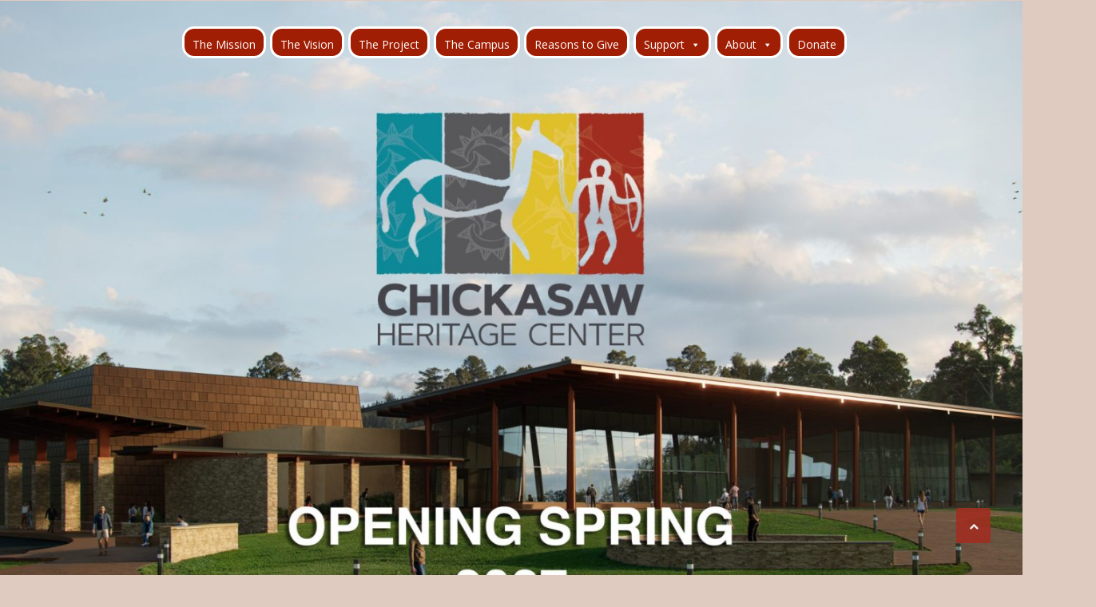

--- FILE ---
content_type: text/html; charset=UTF-8
request_url: https://chickasawheritagecenter.com/
body_size: 33345
content:
<!DOCTYPE html><html lang="en-US" class="no-js no-svg"><head><meta charset="UTF-8"><meta name="viewport" content="width=device-width, initial-scale=1"><link rel="profile" href="//gmpg.org/xfn/11"><link rel="pingback" href="https://chickasawheritagecenter.com/xmlrpc.php"> <script>(function(html){html.className = html.className.replace(/\bno-js\b/,'js')})(document.documentElement);</script> <meta name='robots' content='index, follow, max-image-preview:large, max-snippet:-1, max-video-preview:-1' /><link media="all" href="https://chickasawheritagecenter.com/wp-content/cache/autoptimize/css/autoptimize_8392f8f215295e5549f687f57b18bf0f.css" rel="stylesheet" /><link media="only screen and (max-width: 768px)" href="https://chickasawheritagecenter.com/wp-content/cache/autoptimize/css/autoptimize_541e2ced151704f4ff1844c6de47ec02.css" rel="stylesheet" /><title>Chickasaw Heritage Center Museum - Chickasaw Heritage Center | Tupelo, MS</title><meta name="description" content="Chickasaw Heritage Center Museum in Tupelo, Mississippi" /><link rel="canonical" href="https://chickasawheritagecenter.com/" /><meta property="og:locale" content="en_US" /><meta property="og:type" content="website" /><meta property="og:title" content="Chickasaw Heritage Center Homepage" /><meta property="og:description" content="The Chickasaw Heritage Center will interpret the rich Chickasaw history by providing a comprehensive experience from a uniquely Chickasaw perspective." /><meta property="og:url" content="https://chickasawheritagecenter.com/" /><meta property="og:site_name" content="Chickasaw Heritage Center | Tupelo, MS" /><meta property="article:modified_time" content="2026-01-28T21:12:20+00:00" /><meta property="og:image" content="https://chickasawheritagecenter.com/wp-content/uploads/2021/06/cropped-Chickasaw-Heritage-Center-Logo-FINAL.png" /><meta property="og:image:width" content="1398" /><meta property="og:image:height" content="1398" /><meta property="og:image:type" content="image/png" /><meta name="twitter:card" content="summary_large_image" /><meta name="twitter:title" content="Chickasaw Heritage Center Homepage" /><meta name="twitter:description" content="The Chickasaw Heritage Center will interpret the rich Chickasaw history by providing a comprehensive experience from a uniquely Chickasaw perspective." /><meta name="twitter:image" content="https://chickasawheritagecenter.com/wp-content/uploads/2021/06/cropped-Chickasaw-Heritage-Center-Logo-FINAL.png" /><meta name="twitter:label1" content="Est. reading time" /><meta name="twitter:data1" content="28 minutes" /> <script type="application/ld+json" class="yoast-schema-graph">{"@context":"https://schema.org","@graph":[{"@type":"Organization","@id":"https://chickasawheritagecenter.com/#organization","name":"Chickasaw Heritage Center","url":"https://chickasawheritagecenter.com/","sameAs":[],"logo":{"@type":"ImageObject","inLanguage":"en-US","@id":"https://chickasawheritagecenter.com/#/schema/logo/image/","url":"https://secureservercdn.net/198.71.233.106/ekn.670.myftpupload.com/wp-content/uploads/2021/06/cropped-cropped-Chickasaw-Heritage-Center-Logo-FINAL-1.png?time=1652907703","contentUrl":"https://secureservercdn.net/198.71.233.106/ekn.670.myftpupload.com/wp-content/uploads/2021/06/cropped-cropped-Chickasaw-Heritage-Center-Logo-FINAL-1.png?time=1652907703","width":1262,"height":1068,"caption":"Chickasaw Heritage Center"},"image":{"@id":"https://chickasawheritagecenter.com/#/schema/logo/image/"}},{"@type":"WebSite","@id":"https://chickasawheritagecenter.com/#website","url":"https://chickasawheritagecenter.com/","name":"Chickasaw Heritage Center | Tupelo, MS","description":"Chickasaw Heritage Center Museum","publisher":{"@id":"https://chickasawheritagecenter.com/#organization"},"potentialAction":[{"@type":"SearchAction","target":{"@type":"EntryPoint","urlTemplate":"https://chickasawheritagecenter.com/?s={search_term_string}"},"query-input":"required name=search_term_string"}],"inLanguage":"en-US"},{"@type":"ImageObject","inLanguage":"en-US","@id":"https://chickasawheritagecenter.com/#primaryimage","url":"https://chickasawheritagecenter.com/wp-content/uploads/2021/06/cropped-Chickasaw-Heritage-Center-Logo-FINAL.png","contentUrl":"https://chickasawheritagecenter.com/wp-content/uploads/2021/06/cropped-Chickasaw-Heritage-Center-Logo-FINAL.png","width":1398,"height":1398},{"@type":"WebPage","@id":"https://chickasawheritagecenter.com/#webpage","url":"https://chickasawheritagecenter.com/","name":"Chickasaw Heritage Center Museum - Chickasaw Heritage Center | Tupelo, MS","isPartOf":{"@id":"https://chickasawheritagecenter.com/#website"},"about":{"@id":"https://chickasawheritagecenter.com/#organization"},"primaryImageOfPage":{"@id":"https://chickasawheritagecenter.com/#primaryimage"},"datePublished":"2021-06-02T17:45:08+00:00","dateModified":"2026-01-28T21:12:20+00:00","description":"Chickasaw Heritage Center Museum in Tupelo, Mississippi","breadcrumb":{"@id":"https://chickasawheritagecenter.com/#breadcrumb"},"inLanguage":"en-US","potentialAction":[{"@type":"ReadAction","target":["https://chickasawheritagecenter.com/"]}]},{"@type":"BreadcrumbList","@id":"https://chickasawheritagecenter.com/#breadcrumb","itemListElement":[{"@type":"ListItem","position":1,"name":"Home"}]}]}</script>  <script type='application/javascript'>console.log('PixelYourSite Free version 9.0.0');</script> <link rel='dns-prefetch' href='//widget.tagembed.com' /><link rel='dns-prefetch' href='//fonts.googleapis.com' /><link href='https://fonts.gstatic.com' crossorigin rel='preconnect' /><link rel="alternate" type="application/rss+xml" title="Chickasaw Heritage Center | Tupelo, MS &raquo; Feed" href="https://chickasawheritagecenter.com/feed/" /><link rel="alternate" type="application/rss+xml" title="Chickasaw Heritage Center | Tupelo, MS &raquo; Comments Feed" href="https://chickasawheritagecenter.com/comments/feed/" /><link rel="alternate" type="text/calendar" title="Chickasaw Heritage Center | Tupelo, MS &raquo; iCal Feed" href="https://chickasawheritagecenter.com/events/?ical=1" />  <script type="text/javascript">window._wpemojiSettings = {"baseUrl":"https:\/\/s.w.org\/images\/core\/emoji\/16.0.1\/72x72\/","ext":".png","svgUrl":"https:\/\/s.w.org\/images\/core\/emoji\/16.0.1\/svg\/","svgExt":".svg","source":{"concatemoji":"https:\/\/chickasawheritagecenter.com\/wp-includes\/js\/wp-emoji-release.min.js?ver=6.8.3"}};
/*! This file is auto-generated */
!function(s,n){var o,i,e;function c(e){try{var t={supportTests:e,timestamp:(new Date).valueOf()};sessionStorage.setItem(o,JSON.stringify(t))}catch(e){}}function p(e,t,n){e.clearRect(0,0,e.canvas.width,e.canvas.height),e.fillText(t,0,0);var t=new Uint32Array(e.getImageData(0,0,e.canvas.width,e.canvas.height).data),a=(e.clearRect(0,0,e.canvas.width,e.canvas.height),e.fillText(n,0,0),new Uint32Array(e.getImageData(0,0,e.canvas.width,e.canvas.height).data));return t.every(function(e,t){return e===a[t]})}function u(e,t){e.clearRect(0,0,e.canvas.width,e.canvas.height),e.fillText(t,0,0);for(var n=e.getImageData(16,16,1,1),a=0;a<n.data.length;a++)if(0!==n.data[a])return!1;return!0}function f(e,t,n,a){switch(t){case"flag":return n(e,"\ud83c\udff3\ufe0f\u200d\u26a7\ufe0f","\ud83c\udff3\ufe0f\u200b\u26a7\ufe0f")?!1:!n(e,"\ud83c\udde8\ud83c\uddf6","\ud83c\udde8\u200b\ud83c\uddf6")&&!n(e,"\ud83c\udff4\udb40\udc67\udb40\udc62\udb40\udc65\udb40\udc6e\udb40\udc67\udb40\udc7f","\ud83c\udff4\u200b\udb40\udc67\u200b\udb40\udc62\u200b\udb40\udc65\u200b\udb40\udc6e\u200b\udb40\udc67\u200b\udb40\udc7f");case"emoji":return!a(e,"\ud83e\udedf")}return!1}function g(e,t,n,a){var r="undefined"!=typeof WorkerGlobalScope&&self instanceof WorkerGlobalScope?new OffscreenCanvas(300,150):s.createElement("canvas"),o=r.getContext("2d",{willReadFrequently:!0}),i=(o.textBaseline="top",o.font="600 32px Arial",{});return e.forEach(function(e){i[e]=t(o,e,n,a)}),i}function t(e){var t=s.createElement("script");t.src=e,t.defer=!0,s.head.appendChild(t)}"undefined"!=typeof Promise&&(o="wpEmojiSettingsSupports",i=["flag","emoji"],n.supports={everything:!0,everythingExceptFlag:!0},e=new Promise(function(e){s.addEventListener("DOMContentLoaded",e,{once:!0})}),new Promise(function(t){var n=function(){try{var e=JSON.parse(sessionStorage.getItem(o));if("object"==typeof e&&"number"==typeof e.timestamp&&(new Date).valueOf()<e.timestamp+604800&&"object"==typeof e.supportTests)return e.supportTests}catch(e){}return null}();if(!n){if("undefined"!=typeof Worker&&"undefined"!=typeof OffscreenCanvas&&"undefined"!=typeof URL&&URL.createObjectURL&&"undefined"!=typeof Blob)try{var e="postMessage("+g.toString()+"("+[JSON.stringify(i),f.toString(),p.toString(),u.toString()].join(",")+"));",a=new Blob([e],{type:"text/javascript"}),r=new Worker(URL.createObjectURL(a),{name:"wpTestEmojiSupports"});return void(r.onmessage=function(e){c(n=e.data),r.terminate(),t(n)})}catch(e){}c(n=g(i,f,p,u))}t(n)}).then(function(e){for(var t in e)n.supports[t]=e[t],n.supports.everything=n.supports.everything&&n.supports[t],"flag"!==t&&(n.supports.everythingExceptFlag=n.supports.everythingExceptFlag&&n.supports[t]);n.supports.everythingExceptFlag=n.supports.everythingExceptFlag&&!n.supports.flag,n.DOMReady=!1,n.readyCallback=function(){n.DOMReady=!0}}).then(function(){return e}).then(function(){var e;n.supports.everything||(n.readyCallback(),(e=n.source||{}).concatemoji?t(e.concatemoji):e.wpemoji&&e.twemoji&&(t(e.twemoji),t(e.wpemoji)))}))}((window,document),window._wpemojiSettings);</script> <link rel='stylesheet' id='easy-facebook-likebox-customizer-style-css' href='https://chickasawheritagecenter.com/wp-admin/admin-ajax.php?action=easy-facebook-likebox-customizer-style&#038;ver=6.3.8' type='text/css' media='all' /><link rel='stylesheet' id='uaf_client_css-css' href='https://chickasawheritagecenter.com/wp-content/cache/autoptimize/css/autoptimize_single_28c4a0d8df2e09377ef5de45570a112d.css?ver=1769205139' type='text/css' media='all' /><link rel='stylesheet' id='megamenu-css' href='https://chickasawheritagecenter.com/wp-content/cache/autoptimize/css/autoptimize_single_c5b76e528f912c99c9696489c38791d7.css?ver=ca11d6' type='text/css' media='all' /><link rel='stylesheet' id='dashicons-css' href='https://chickasawheritagecenter.com/wp-includes/css/dashicons.min.css?ver=6.8.3' type='text/css' media='all' /><link rel='stylesheet' id='helpgrove-fonts-css' href='https://fonts.googleapis.com/css?family=Open+Sans%3A%2Cnormal%7CChelsea+Market%3A%2C500%7COpen+Sans%3A%2Cnormal%7COpen+Sans%3A%2Cnormal&#038;subset=latin&#038;display=fallback' type='text/css' media='all' /><link rel='stylesheet' id='esf-insta-customizer-style-css' href='https://chickasawheritagecenter.com/wp-admin/admin-ajax.php?action=esf-insta-customizer-style&#038;ver=6.8.3' type='text/css' media='all' /><link rel='stylesheet' id='elementor-frontend-css' href='https://chickasawheritagecenter.com/wp-content/uploads/elementor/css/custom-frontend.min.css?ver=1769613004' type='text/css' media='all' /><link rel='stylesheet' id='elementor-post-42-css' href='https://chickasawheritagecenter.com/wp-content/cache/autoptimize/css/autoptimize_single_737480b945914d3d2d10cd35ecd42e4e.css?ver=1769613023' type='text/css' media='all' /><link rel='stylesheet' id='elementor-pro-css' href='https://chickasawheritagecenter.com/wp-content/uploads/elementor/css/custom-pro-frontend.min.css?ver=1769613023' type='text/css' media='all' /><link rel='stylesheet' id='elementor-global-css' href='https://chickasawheritagecenter.com/wp-content/cache/autoptimize/css/autoptimize_single_c5f3aa3087018b453ecb05b73062660f.css?ver=1622667082' type='text/css' media='all' /><link rel='stylesheet' id='elementor-post-87-css' href='https://chickasawheritagecenter.com/wp-content/cache/autoptimize/css/autoptimize_single_f33fd2376a21cf6c93b8d8987d9579fc.css?ver=1769639837' type='text/css' media='all' /><link rel='stylesheet' id='google-fonts-1-css' href='https://fonts.googleapis.com/css?family=Roboto%3A100%2C100italic%2C200%2C200italic%2C300%2C300italic%2C400%2C400italic%2C500%2C500italic%2C600%2C600italic%2C700%2C700italic%2C800%2C800italic%2C900%2C900italic%7CRoboto+Slab%3A100%2C100italic%2C200%2C200italic%2C300%2C300italic%2C400%2C400italic%2C500%2C500italic%2C600%2C600italic%2C700%2C700italic%2C800%2C800italic%2C900%2C900italic&#038;display=auto&#038;ver=6.8.3' type='text/css' media='all' /> <script type="text/javascript" src="https://chickasawheritagecenter.com/wp-includes/js/jquery/jquery.min.js?ver=3.7.1" id="jquery-core-js"></script> <script type="text/javascript" id="easy-facebook-likebox-public-script-js-extra">var public_ajax = {"ajax_url":"https:\/\/chickasawheritagecenter.com\/wp-admin\/admin-ajax.php","efbl_is_fb_pro":""};</script> <script type="text/javascript" id="give-js-extra">var give_global_vars = {"ajaxurl":"https:\/\/chickasawheritagecenter.com\/wp-admin\/admin-ajax.php","checkout_nonce":"b53f9060ae","currency":"USD","currency_sign":"$","currency_pos":"before","thousands_separator":",","decimal_separator":".","no_gateway":"Please select a payment method.","bad_minimum":"The minimum custom donation amount for this form is","bad_maximum":"The maximum custom donation amount for this form is","general_loading":"Loading...","purchase_loading":"Please Wait...","textForOverlayScreen":"<h3>Processing...<\/h3><p>This will only take a second!<\/p>","number_decimals":"2","is_test_mode":"1","give_version":"2.11.1","magnific_options":{"main_class":"give-modal","close_on_bg_click":false},"form_translation":{"payment-mode":"Please select payment mode.","give_first":"Please enter your first name.","give_email":"Please enter a valid email address.","give_user_login":"Invalid email address or username.","give_user_pass":"Enter a password.","give_user_pass_confirm":"Enter the password confirmation.","give_agree_to_terms":"You must agree to the terms and conditions."},"confirm_email_sent_message":"Please check your email and click on the link to access your complete donation history.","ajax_vars":{"ajaxurl":"https:\/\/chickasawheritagecenter.com\/wp-admin\/admin-ajax.php","ajaxNonce":"531fe7e0c8","loading":"Loading","select_option":"Please select an option","default_gateway":"manual","permalinks":"1","number_decimals":2},"cookie_hash":"98f9692b5831de187ccfefe053e27e30","session_nonce_cookie_name":"wp-give_session_reset_nonce_98f9692b5831de187ccfefe053e27e30","session_cookie_name":"wp-give_session_98f9692b5831de187ccfefe053e27e30","delete_session_nonce_cookie":"0"};
var giveApiSettings = {"root":"https:\/\/chickasawheritagecenter.com\/wp-json\/give-api\/v2\/","rest_base":"give-api\/v2"};</script> <script type="text/javascript" id="esf-insta-public-js-extra">var esf_insta = {"ajax_url":"https:\/\/chickasawheritagecenter.com\/wp-admin\/admin-ajax.php","version":"free","nonce":"26c48f398a"};</script> <script type="text/javascript" id="pys-js-extra">var pysOptions = {"staticEvents":{"facebook":{"init_event":[{"delay":0,"type":"static","name":"PageView","pixelIds":["467722431778848"],"eventID":"8b63efb5-b60f-4542-a6b1-23da205927ca","params":{"page_title":"Chickasaw Heritage Center Museum","post_type":"page","post_id":87,"plugin":"PixelYourSite","user_role":"guest","event_url":"chickasawheritagecenter.com\/"},"e_id":"init_event","ids":[],"hasTimeWindow":false,"timeWindow":0,"woo_order":"","edd_order":""}]}},"dynamicEvents":{"signal_form":{"facebook":{"delay":0,"type":"dyn","name":"Signal","pixelIds":["467722431778848"],"eventID":"366692b1-51fc-479b-8f2e-3d6708daf78c","params":{"event_action":"Form","page_title":"Chickasaw Heritage Center Museum","post_type":"page","post_id":87,"plugin":"PixelYourSite","user_role":"guest","event_url":"chickasawheritagecenter.com\/"},"e_id":"signal_form","ids":[],"hasTimeWindow":false,"timeWindow":0,"woo_order":"","edd_order":""}},"signal_download":{"facebook":{"delay":0,"type":"dyn","name":"Signal","extensions":["","doc","exe","js","pdf","ppt","tgz","zip","xls"],"pixelIds":["467722431778848"],"eventID":"22387794-8d18-472e-ac4f-f6d9beece42b","params":{"event_action":"Download","page_title":"Chickasaw Heritage Center Museum","post_type":"page","post_id":87,"plugin":"PixelYourSite","user_role":"guest","event_url":"chickasawheritagecenter.com\/"},"e_id":"signal_download","ids":[],"hasTimeWindow":false,"timeWindow":0,"woo_order":"","edd_order":""}},"signal_comment":{"facebook":{"delay":0,"type":"dyn","name":"Signal","pixelIds":["467722431778848"],"eventID":"abb5bb64-9865-45a0-93e2-58cb264127c1","params":{"event_action":"Comment","page_title":"Chickasaw Heritage Center Museum","post_type":"page","post_id":87,"plugin":"PixelYourSite","user_role":"guest","event_url":"chickasawheritagecenter.com\/"},"e_id":"signal_comment","ids":[],"hasTimeWindow":false,"timeWindow":0,"woo_order":"","edd_order":""}},"woo_add_to_cart_on_button_click":{"facebook":{"delay":0,"type":"dyn","name":"AddToCart","pixelIds":["467722431778848"],"eventID":"01eb2e0e-2800-4d78-b331-28e3610c5b17","params":{"page_title":"Chickasaw Heritage Center Museum","post_type":"page","post_id":87,"plugin":"PixelYourSite","user_role":"guest","event_url":"chickasawheritagecenter.com\/"},"e_id":"woo_add_to_cart_on_button_click","ids":[],"hasTimeWindow":false,"timeWindow":0,"woo_order":"","edd_order":""}}},"triggerEvents":[],"triggerEventTypes":[],"facebook":{"pixelIds":["467722431778848"],"advancedMatching":[],"removeMetadata":false,"contentParams":{"post_type":"page","post_id":87,"content_name":"Chickasaw Heritage Center Museum"},"commentEventEnabled":true,"wooVariableAsSimple":false,"downloadEnabled":true,"formEventEnabled":true,"ajaxForServerEvent":true,"serverApiEnabled":false,"wooCRSendFromServer":false},"debug":"","siteUrl":"https:\/\/chickasawheritagecenter.com","ajaxUrl":"https:\/\/chickasawheritagecenter.com\/wp-admin\/admin-ajax.php","enable_remove_download_url_param":"1","gdpr":{"ajax_enabled":false,"all_disabled_by_api":false,"facebook_disabled_by_api":false,"analytics_disabled_by_api":false,"google_ads_disabled_by_api":false,"pinterest_disabled_by_api":false,"bing_disabled_by_api":false,"facebook_prior_consent_enabled":true,"analytics_prior_consent_enabled":true,"google_ads_prior_consent_enabled":null,"pinterest_prior_consent_enabled":true,"bing_prior_consent_enabled":true,"cookiebot_integration_enabled":false,"cookiebot_facebook_consent_category":"marketing","cookiebot_analytics_consent_category":"statistics","cookiebot_google_ads_consent_category":null,"cookiebot_pinterest_consent_category":"marketing","cookiebot_bing_consent_category":"marketing","consent_magic_integration_enabled":false,"real_cookie_banner_integration_enabled":false,"cookie_notice_integration_enabled":false,"cookie_law_info_integration_enabled":false},"signal":[""],"woo":{"enabled":true,"addToCartOnButtonEnabled":true,"addToCartOnButtonValueEnabled":true,"addToCartOnButtonValueOption":"price","singleProductId":null,"removeFromCartSelector":"form.woocommerce-cart-form .remove","addToCartCatchMethod":"add_cart_js"},"edd":{"enabled":false}};</script> <script type="text/javascript" id="lgx-owl-carousel-js-extra">var lgxcarousel = {"owl_navigationTextL":"https:\/\/chickasawheritagecenter.com\/wp-content\/plugins\/lgx-owl-carousel\/public\/assets\/img\/arrow-left.png","owl_navigationTextR":"https:\/\/chickasawheritagecenter.com\/wp-content\/plugins\/lgx-owl-carousel\/public\/assets\/img\/arrow-right.png"};</script> <link rel="https://api.w.org/" href="https://chickasawheritagecenter.com/wp-json/" /><link rel="alternate" title="JSON" type="application/json" href="https://chickasawheritagecenter.com/wp-json/wp/v2/pages/87" /><link rel="EditURI" type="application/rsd+xml" title="RSD" href="https://chickasawheritagecenter.com/xmlrpc.php?rsd" /><meta name="generator" content="WordPress 6.8.3" /><meta name="generator" content="WooCommerce 5.3.3" /><link rel='shortlink' href='https://chickasawheritagecenter.com/' /><link rel="alternate" title="oEmbed (JSON)" type="application/json+oembed" href="https://chickasawheritagecenter.com/wp-json/oembed/1.0/embed?url=https%3A%2F%2Fchickasawheritagecenter.com%2F" /><link rel="alternate" title="oEmbed (XML)" type="text/xml+oembed" href="https://chickasawheritagecenter.com/wp-json/oembed/1.0/embed?url=https%3A%2F%2Fchickasawheritagecenter.com%2F&#038;format=xml" /><meta name="generator" content="Give v2.11.1" /><meta name="tec-api-version" content="v1"><meta name="tec-api-origin" content="https://chickasawheritagecenter.com"><link rel="https://theeventscalendar.com/" href="https://chickasawheritagecenter.com/wp-json/tribe/events/v1/" /> <script>//===== Add class for wpgive  archive page
            jQuery(function() {
                jQuery('.post-type-archive-give_forms nav > ul > li.trail-item.trail-end > span').each(function() {
                    var text = this.innerHTML;
                    var firstSpaceIndex = text.indexOf("Donation Forms");
                    var customText = "Our Causes";
                    if (firstSpaceIndex > 0) {
                        var substrBefore = text.substring(0, firstSpaceIndex);
                        var substrAfter = text.substring(firstSpaceIndex, text.length)
                        var newText = customText;
                        this.innerHTML = newText;
                    } else {
                        this.innerHTML = customText;
                    }
                });
            });</script> <noscript><style>.woocommerce-product-gallery{ opacity: 1 !important; }</style></noscript><meta name="facebook-domain-verification" content="x4rkljrxaedp9w3h2c2ja0uce1aol1" />  <script>!function(f,b,e,v,n,t,s)
{if(f.fbq)return;n=f.fbq=function(){n.callMethod?
n.callMethod.apply(n,arguments):n.queue.push(arguments)};
if(!f._fbq)f._fbq=n;n.push=n;n.loaded=!0;n.version='2.0';
n.queue=[];t=b.createElement(e);t.async=!0;
t.src=v;s=b.getElementsByTagName(e)[0];
s.parentNode.insertBefore(t,s)}(window,document,'script',
'https://connect.facebook.net/en_US/fbevents.js' [connect.facebook.net]);
fbq('init', '467722431778848'); 
fbq('track', 'PageView');</script> <noscript> <img height="1" width="1" 
src="https://www.facebook.com/tr?id=467722431778848&ev=PageView [facebook.com]
&noscript=1"/> </noscript><link rel="icon" href="https://chickasawheritagecenter.com/wp-content/uploads/2021/06/cropped-Chickasaw-Heritage-Center-Logo-FINAL-2-32x32.png" sizes="32x32" /><link rel="icon" href="https://chickasawheritagecenter.com/wp-content/uploads/2021/06/cropped-Chickasaw-Heritage-Center-Logo-FINAL-2-192x192.png" sizes="192x192" /><link rel="apple-touch-icon" href="https://chickasawheritagecenter.com/wp-content/uploads/2021/06/cropped-Chickasaw-Heritage-Center-Logo-FINAL-2-180x180.png" /><meta name="msapplication-TileImage" content="https://chickasawheritagecenter.com/wp-content/uploads/2021/06/cropped-Chickasaw-Heritage-Center-Logo-FINAL-2-270x270.png" /></head><body class="home wp-singular page-template page-template-elementor_header_footer page page-id-87 custom-background wp-custom-logo wp-embed-responsive wp-theme-helpgrove theme-helpgrove woocommerce-no-js give-test-mode give-page tribe-no-js mega-menu-primary helpgrove-front-page page-two-column title-tagline-hidden colors-light elementor-default elementor-template-full-width elementor-kit-42 elementor-page elementor-page-87" ><div id="page" class="site header_v3  "><header id="header" class="header-sections is-header-sticky"><div class="container"><div class="sa_header_v3 header-menu sticky-active"><div class="header-area"><div class="site-branding d-inline-block"> <a href="https://chickasawheritagecenter.com/" class="custom-logo-link" rel="home" aria-current="page"><img width="1685" height="1398" src="https://chickasawheritagecenter.com/wp-content/uploads/2021/06/Chickasaw-Heritage-Center-Logo-FINAL.png" class="custom-logo" alt="Chickasaw Heritage Center Logo" decoding="async" fetchpriority="high" srcset="https://chickasawheritagecenter.com/wp-content/uploads/2021/06/Chickasaw-Heritage-Center-Logo-FINAL.png 1685w, https://chickasawheritagecenter.com/wp-content/uploads/2021/06/Chickasaw-Heritage-Center-Logo-FINAL-600x498.png 600w, https://chickasawheritagecenter.com/wp-content/uploads/2021/06/Chickasaw-Heritage-Center-Logo-FINAL-300x249.png 300w, https://chickasawheritagecenter.com/wp-content/uploads/2021/06/Chickasaw-Heritage-Center-Logo-FINAL-1024x850.png 1024w, https://chickasawheritagecenter.com/wp-content/uploads/2021/06/Chickasaw-Heritage-Center-Logo-FINAL-768x637.png 768w, https://chickasawheritagecenter.com/wp-content/uploads/2021/06/Chickasaw-Heritage-Center-Logo-FINAL-1536x1274.png 1536w" sizes="(max-width: 1685px) 100vw, 1685px" /></a></div><div class="navigation-section pull-right "><div class="mobile-menu-wrapper"> <span class="mobile-menu-icon"><i class="fa fa-bars"></i></span></div><nav id="site-navigation" class="main-navigation" role="navigation"><div id="mega-menu-wrap-primary" class="mega-menu-wrap"><div class="mega-menu-toggle"><div class="mega-toggle-blocks-left"><div class='mega-toggle-block mega-menu-toggle-block mega-toggle-block-1' id='mega-toggle-block-1' tabindex='0'><span class='mega-toggle-label' role='button' aria-expanded='false'><span class='mega-toggle-label-closed'>MENU</span><span class='mega-toggle-label-open'>MENU</span></span></div></div><div class="mega-toggle-blocks-center"></div><div class="mega-toggle-blocks-right"></div></div><ul id="mega-menu-primary" class="mega-menu max-mega-menu mega-menu-horizontal mega-no-js" data-event="hover_intent" data-effect="fade_up" data-effect-speed="200" data-effect-mobile="slide" data-effect-speed-mobile="200" data-mobile-force-width="false" data-second-click="go" data-document-click="collapse" data-vertical-behaviour="standard" data-breakpoint="768" data-unbind="true" data-mobile-state="collapse_all" data-hover-intent-timeout="300" data-hover-intent-interval="100"><li class='mega-menu-item mega-menu-item-type-custom mega-menu-item-object-custom mega-align-bottom-left mega-menu-flyout mega-menu-item-2001' id='mega-menu-item-2001'><a class="mega-menu-link" href="#missions" tabindex="0">The Mission</a></li><li class='mega-menu-item mega-menu-item-type-custom mega-menu-item-object-custom mega-align-bottom-left mega-menu-flyout mega-menu-item-2002' id='mega-menu-item-2002'><a class="mega-menu-link" href="#vision" tabindex="0">The Vision</a></li><li class='mega-menu-item mega-menu-item-type-custom mega-menu-item-object-custom mega-align-bottom-left mega-menu-flyout mega-menu-item-2003' id='mega-menu-item-2003'><a class="mega-menu-link" href="#project" tabindex="0">The Project</a></li><li class='mega-menu-item mega-menu-item-type-custom mega-menu-item-object-custom mega-align-bottom-left mega-menu-flyout mega-menu-item-2004' id='mega-menu-item-2004'><a class="mega-menu-link" href="#campus" tabindex="0">The Campus</a></li><li class='mega-menu-item mega-menu-item-type-custom mega-menu-item-object-custom mega-align-bottom-left mega-menu-flyout mega-menu-item-2005' id='mega-menu-item-2005'><a class="mega-menu-link" href="#reasons" tabindex="0">Reasons to Give</a></li><li class='mega-menu-item mega-menu-item-type-custom mega-menu-item-object-custom mega-menu-item-has-children mega-align-bottom-left mega-menu-flyout mega-menu-item-2339' id='mega-menu-item-2339'><a class="mega-menu-link" href="#" aria-haspopup="true" aria-expanded="false" tabindex="0">Support<span class="mega-indicator"></span></a><ul class="mega-sub-menu"><li class='mega-menu-item mega-menu-item-type-custom mega-menu-item-object-custom mega-menu-item-3421' id='mega-menu-item-3421'><a class="mega-menu-link" href="https://interland3.donorperfect.net/weblink/WebLink.aspx?name=E360403&#038;id=6">Sign Up For Our Mailing List</a></li><li class='mega-menu-item mega-menu-item-type-custom mega-menu-item-object-custom mega-menu-item-2006' id='mega-menu-item-2006'><a class="mega-menu-link" href="#charter">Charter Membership</a></li><li class='mega-menu-item mega-menu-item-type-custom mega-menu-item-object-custom mega-menu-item-2007' id='mega-menu-item-2007'><a class="mega-menu-link" href="#naming">Naming Opportunities</a></li></ul></li><li class='mega-menu-item mega-menu-item-type-custom mega-menu-item-object-custom mega-menu-item-has-children mega-align-bottom-left mega-menu-flyout mega-menu-item-2340' id='mega-menu-item-2340'><a class="mega-menu-link" href="#" aria-haspopup="true" aria-expanded="false" tabindex="0">About<span class="mega-indicator"></span></a><ul class="mega-sub-menu"><li class='mega-menu-item mega-menu-item-type-custom mega-menu-item-object-custom mega-menu-item-2009' id='mega-menu-item-2009'><a class="mega-menu-link" href="#partnersandteam">Partners and Team</a></li><li class='mega-menu-item mega-menu-item-type-custom mega-menu-item-object-custom mega-menu-item-2008' id='mega-menu-item-2008'><a class="mega-menu-link" href="#testimonials">Testimonials</a></li><li class='mega-menu-item mega-menu-item-type-custom mega-menu-item-object-custom mega-menu-item-2010' id='mega-menu-item-2010'><a class="mega-menu-link" href="#contact">Contact Us</a></li><li class='mega-menu-item mega-menu-item-type-custom mega-menu-item-object-custom mega-menu-item-2011' id='mega-menu-item-2011'><a class="mega-menu-link" href="#faq">F.A.Q</a></li></ul></li><li class='mega-menu-item mega-menu-item-type-custom mega-menu-item-object-custom mega-align-bottom-left mega-menu-flyout mega-menu-item-2012' id='mega-menu-item-2012'><a class="mega-menu-link" href="https://interland3.donorperfect.net/weblink/WebLink.aspx?name=E360403&#038;id=2" tabindex="0">Donate</a></li></ul></div></nav></div></div></div></div></header><div class="header-shape" style="background-image: url(https://chickasawheritagecenter.com/wp-content/themes/helpgrove/assets/images/header-shape.png);"></div><div class="site-content "><div data-elementor-type="wp-page" data-elementor-id="87" class="elementor elementor-87" data-elementor-settings="[]"><div class="elementor-section-wrap"><section class="elementor-section elementor-top-section elementor-element elementor-element-a873383 elementor-section-full_width elementor-hidden-desktop elementor-hidden-tablet elementor-hidden-phone elementor-section-height-default elementor-section-height-default" data-id="a873383" data-element_type="section" data-settings="{&quot;animation_tablet&quot;:&quot;none&quot;}"><div class="elementor-container elementor-column-gap-no"><div class="elementor-column elementor-col-100 elementor-top-column elementor-element elementor-element-b6ac7ee" data-id="b6ac7ee" data-element_type="column"><div class="elementor-widget-wrap elementor-element-populated"><div class="elementor-element elementor-element-c22165f elementor-widget__width-inherit elementor-absolute elementor-hidden-desktop elementor-widget-tablet__width-inherit elementor-hidden-tablet elementor-invisible elementor-widget elementor-widget-nacharity_give_goal" data-id="c22165f" data-element_type="widget" data-settings="{&quot;_animation&quot;:&quot;rollIn&quot;,&quot;_position&quot;:&quot;absolute&quot;,&quot;_animation_tablet&quot;:&quot;none&quot;}" data-widget_type="nacharity_give_goal.default"><div class="elementor-widget-container"><div class="nacep-give-goal"><div class="give-goal-progress"><div class="raised"> <span class="income" data-amounts="{
 &quot;USD&quot;: &quot;23400000&quot;
}">&#036;23.4 million</span> of <span class="goal-text" data-amounts="{
 &quot;USD&quot;: 36000000
}">&#036;36 million</span> raised</div><div class="give-progress-bar" role="progressbar" aria-valuemin="0" aria-valuemax="100"
 aria-valuenow="65"> <span style="width: 65%;
 background-color:#dfbf2a			"></span></div></div></div></div></div><div class="elementor-element elementor-element-d218494 elementor-widget__width-inherit elementor-absolute elementor-hidden-desktop elementor-widget-tablet__width-initial elementor-hidden-tablet elementor-hidden-phone elementor-invisible elementor-widget elementor-widget-nacharity_give_goal" data-id="d218494" data-element_type="widget" data-settings="{&quot;_animation&quot;:&quot;rollIn&quot;,&quot;_position&quot;:&quot;absolute&quot;,&quot;_animation_tablet&quot;:&quot;none&quot;}" data-widget_type="nacharity_give_goal.default"><div class="elementor-widget-container"><div class="nacep-give-goal"><div class="give-goal-progress"><div class="raised"> <span class="income" data-amounts="{
 &quot;USD&quot;: &quot;23400000&quot;
}">&#036;23.4 million</span> of <span class="goal-text" data-amounts="{
 &quot;USD&quot;: 36000000
}">&#036;36 million</span> raised</div><div class="give-progress-bar" role="progressbar" aria-valuemin="0" aria-valuemax="100"
 aria-valuenow="65"> <span style="width: 65%;
 background-color:#dfbf2a			"></span></div></div></div></div></div></div></div></div></section><section class="elementor-section elementor-top-section elementor-element elementor-element-ef58fc5 elementor-section-full_width elementor-section-height-default elementor-section-height-default" data-id="ef58fc5" data-element_type="section"><div class="elementor-container elementor-column-gap-no"><div class="elementor-column elementor-col-100 elementor-top-column elementor-element elementor-element-1454bd0" data-id="1454bd0" data-element_type="column"><div class="elementor-widget-wrap elementor-element-populated"><div class="elementor-element elementor-element-802476f elementor-hidden-desktop elementor-hidden-tablet elementor-hidden-phone elementor-widget elementor-widget-nacharity_give_goal" data-id="802476f" data-element_type="widget" data-widget_type="nacharity_give_goal.default"><div class="elementor-widget-container"><div class="nacep-give-goal"><div class="give_notices give_errors" id="give_error_warning"><p class="give_notice give_warning" data-dismissible="" data-dismiss-interval="5000" data-dismiss-type=""> The form does not have Goals enabled.</p></div></div></div></div></div></div></div></section><section class="elementor-section elementor-top-section elementor-element elementor-element-2f42950 elementor-hidden-desktop elementor-hidden-tablet elementor-hidden-phone elementor-section-boxed elementor-section-height-default elementor-section-height-default" data-id="2f42950" data-element_type="section"><div class="elementor-container elementor-column-gap-default"><div class="elementor-column elementor-col-100 elementor-top-column elementor-element elementor-element-6c62279" data-id="6c62279" data-element_type="column"><div class="elementor-widget-wrap elementor-element-populated"><div class="elementor-element elementor-element-802476f elementor-widget elementor-widget-nacharity_give_goal" data-id="802476f" data-element_type="widget" data-widget_type="nacharity_give_goal.default"><div class="elementor-widget-container"><div class="nacep-give-goal"><div class="give_notices give_errors" id="give_error_warning"><p class="give_notice give_warning" data-dismissible="" data-dismiss-interval="5000" data-dismiss-type=""> The form does not have Goals enabled.</p></div></div></div></div></div></div></div></section><section class="elementor-section elementor-top-section elementor-element elementor-element-fe488de elementor-hidden-desktop elementor-section-full_width elementor-section-stretched elementor-section-height-default elementor-section-height-default" data-id="fe488de" data-element_type="section" data-settings="{&quot;stretch_section&quot;:&quot;section-stretched&quot;}"><div class="elementor-container elementor-column-gap-no"><div class="elementor-column elementor-col-100 elementor-top-column elementor-element elementor-element-4e2956b" data-id="4e2956b" data-element_type="column"><div class="elementor-widget-wrap elementor-element-populated"><div class="elementor-element elementor-element-c94b642 elementor-hidden-desktop elementor-hidden-tablet elementor-skin-carousel elementor-arrows-yes elementor-pagination-type-bullets elementor-pagination-position-outside elementor-widget elementor-widget-media-carousel" data-id="c94b642" data-element_type="widget" data-settings="{&quot;effect&quot;:&quot;cube&quot;,&quot;speed&quot;:2000,&quot;autoplay_speed&quot;:9000,&quot;skin&quot;:&quot;carousel&quot;,&quot;show_arrows&quot;:&quot;yes&quot;,&quot;pagination&quot;:&quot;bullets&quot;,&quot;autoplay&quot;:&quot;yes&quot;,&quot;loop&quot;:&quot;yes&quot;,&quot;pause_on_hover&quot;:&quot;yes&quot;,&quot;pause_on_interaction&quot;:&quot;yes&quot;,&quot;space_between&quot;:{&quot;unit&quot;:&quot;px&quot;,&quot;size&quot;:10,&quot;sizes&quot;:[]},&quot;space_between_tablet&quot;:{&quot;unit&quot;:&quot;px&quot;,&quot;size&quot;:10,&quot;sizes&quot;:[]},&quot;space_between_mobile&quot;:{&quot;unit&quot;:&quot;px&quot;,&quot;size&quot;:10,&quot;sizes&quot;:[]}}" data-widget_type="media-carousel.default"><div class="elementor-widget-container"><div class="elementor-swiper"><div class="elementor-main-swiper swiper-container"><div class="swiper-wrapper"><div class="swiper-slide"> <a href="https://interland3.donorperfect.net/weblink/WebLink.aspx?name=E360403&#038;id=2"><div class="elementor-carousel-image" style="background-image: url(https://chickasawheritagecenter.com/wp-content/uploads/2024/07/CHC-TOP-IMAGE-MK5.jpg)"></div> </a></div></div></div></div></div></div><div class="elementor-element elementor-element-389760b elementor-hidden-phone elementor-hidden-desktop elementor-skin-carousel elementor-arrows-yes elementor-pagination-type-bullets elementor-pagination-position-outside elementor-widget elementor-widget-media-carousel" data-id="389760b" data-element_type="widget" data-settings="{&quot;effect&quot;:&quot;cube&quot;,&quot;speed&quot;:2000,&quot;autoplay_speed&quot;:9000,&quot;skin&quot;:&quot;carousel&quot;,&quot;show_arrows&quot;:&quot;yes&quot;,&quot;pagination&quot;:&quot;bullets&quot;,&quot;autoplay&quot;:&quot;yes&quot;,&quot;loop&quot;:&quot;yes&quot;,&quot;pause_on_hover&quot;:&quot;yes&quot;,&quot;pause_on_interaction&quot;:&quot;yes&quot;,&quot;space_between&quot;:{&quot;unit&quot;:&quot;px&quot;,&quot;size&quot;:10,&quot;sizes&quot;:[]},&quot;space_between_tablet&quot;:{&quot;unit&quot;:&quot;px&quot;,&quot;size&quot;:10,&quot;sizes&quot;:[]},&quot;space_between_mobile&quot;:{&quot;unit&quot;:&quot;px&quot;,&quot;size&quot;:10,&quot;sizes&quot;:[]}}" data-widget_type="media-carousel.default"><div class="elementor-widget-container"><div class="elementor-swiper"><div class="elementor-main-swiper swiper-container"><div class="swiper-wrapper"><div class="swiper-slide"> <a href="https://interland3.donorperfect.net/weblink/WebLink.aspx?name=E360403&#038;id=2"><div class="elementor-carousel-image" style="background-image: url(https://chickasawheritagecenter.com/wp-content/uploads/elementor/thumbs/new-top-image-jpg-scaled-ria1hszyeqsgdpja6ixqt55a6zq1l7f7ne2of7jpdc.jpg)"></div> </a></div></div></div></div></div></div></div></div></div></section><section class="elementor-section elementor-top-section elementor-element elementor-element-31ab140 meter-wrap elementor-section-boxed elementor-section-height-default elementor-section-height-default" data-id="31ab140" data-element_type="section"><div class="elementor-container elementor-column-gap-default"><div class="elementor-column elementor-col-100 elementor-top-column elementor-element elementor-element-25ba54f" data-id="25ba54f" data-element_type="column"><div class="elementor-widget-wrap elementor-element-populated"><div class="elementor-element elementor-element-1611f5c animated-fast elementor-hidden-phone elementor-absolute meter elementor-invisible elementor-widget elementor-widget-shortcode" data-id="1611f5c" data-element_type="widget" data-settings="{&quot;_animation&quot;:&quot;bounceInLeft&quot;,&quot;_animation_tablet&quot;:&quot;slideInLeft&quot;,&quot;_position&quot;:&quot;absolute&quot;}" data-widget_type="shortcode.default"><div class="elementor-widget-container"><div class="elementor-shortcode"><div style="display: inline-block; width: 446px; height: 373px; position: relative; user-select: none;"><svg width="446" height="373" xmlns="http://www.w3.org/2000/svg" viewBox="0 0 446 373" version="1.1" style="height: 100%; left: 0; position: absolute; top: 0; width: 100%;" ><defs><circle id="path-1" cx="41.5" cy="343.085289" r="41.5"></circle><filter x="-3.6%" y="-3.6%" width="107.2%" height="107.2%" filterUnits="objectBoundingBox" id="filter-2"> <feMorphology radius="2" operator="erode" in="SourceAlpha" result="shadowSpreadInner1"></feMorphology> <feGaussianBlur stdDeviation="2" in="shadowSpreadInner1" result="shadowBlurInner1"></feGaussianBlur> <feOffset dx="0" dy="0" in="shadowBlurInner1" result="shadowOffsetInner1"></feOffset> <feComposite in="shadowOffsetInner1" in2="SourceAlpha" operator="arithmetic" k2="-1" k3="1" result="shadowInnerInner1"></feComposite> <feColorMatrix values="0 0 0 0 0.693585824   0 0 0 0 0.693585824   0 0 0 0 0.693585824  0 0 0 0.5 0" type="matrix" in="shadowInnerInner1"></feColorMatrix> </filter><linearGradient x1="0%" y1="52.9782618%" x2="100%" y2="52.9782618%" id="linearGradient-3"> <stop stop-color="#D9D9D9" offset="0%"></stop> <stop stop-color="#FFFFFF" offset="22.331609%"></stop> <stop stop-color="#FFFFFF" offset="59.0002111%"></stop> <stop stop-color="#CECECE" offset="100%"></stop> </linearGradient><linearGradient x1="-9.59312193%" y1="42.7217643%" x2="88.9260237%" y2="42.7217643%" id="linearGradient-4"> <stop stop-color="#dfbf2a" offset="0%"></stop> <stop stop-color="#fcf9ea" offset="39.7091427%"></stop> <stop stop-color="#dfbf2a" offset="100%"></stop> </linearGradient><circle id="path-5" cx="41.5" cy="343.085289" r="32.5"></circle><filter x="-6.2%" y="-6.2%" width="112.3%" height="112.3%" filterUnits="objectBoundingBox" id="filter-6"> <feMorphology radius="2" operator="erode" in="SourceAlpha" result="shadowSpreadInner1"></feMorphology> <feGaussianBlur stdDeviation="2" in="shadowSpreadInner1" result="shadowBlurInner1"></feGaussianBlur> <feOffset dx="0" dy="-2" in="shadowBlurInner1" result="shadowOffsetInner1"></feOffset> <feComposite in="shadowOffsetInner1" in2="SourceAlpha" operator="arithmetic" k2="-1" k3="1" result="shadowInnerInner1"></feComposite> <feColorMatrix values="0 0 0 0 0.0100179392   0 0 0 0 0.139366022   0 0 0 0 0.575209466  0 0 0 0.5 0" type="matrix" in="shadowInnerInner1"></feColorMatrix> </filter><radialGradient cx="50%" cy="50%" fx="50%" fy="50%" r="65.5017868%" id="radialGradient-7"> <stop stop-color="#eedd93" offset="0%"></stop> <stop stop-color="#e2c53f" stop-opacity="0" offset="100%"></stop> </radialGradient><linearGradient x1="54.7017879%" y1="-11.0213431%" x2="50%" y2="122.486578%" id="linearGradient-8"> <stop stop-color="#FFFFFF" stop-opacity="0" offset="0%"></stop> <stop stop-color="#FFFFFF" offset="50.6334459%"></stop> <stop stop-color="#FFFFFF" stop-opacity="0" offset="100%"></stop> </linearGradient><filter x="-45.4%" y="-24.6%" width="190.8%" height="149.2%" filterUnits="objectBoundingBox" id="filter-9"> <feGaussianBlur stdDeviation="1.6" in="SourceGraphic"></feGaussianBlur> </filter><linearGradient x1="51.8273832%" y1="-11.0213431%" x2="50%" y2="122.486578%" id="linearGradient-10"> <stop stop-color="#FFFFFF" stop-opacity="0" offset="0%"></stop> <stop stop-color="#FFFFFF" offset="50.6334459%"></stop> <stop stop-color="#FFFFFF" stop-opacity="0" offset="100%"></stop> </linearGradient><filter x="-41.3%" y="-14.0%" width="182.7%" height="127.9%" filterUnits="objectBoundingBox" id="filter-11"> <feGaussianBlur stdDeviation="2" in="SourceGraphic"></feGaussianBlur> </filter><linearGradient x1="51.4372288%" y1="-11.0213431%" x2="50%" y2="122.486578%" id="linearGradient-12"> <stop stop-color="#FFFFFF" stop-opacity="0" offset="0%"></stop> <stop stop-color="#FFFFFF" offset="50.6334459%"></stop> <stop stop-color="#FFFFFF" stop-opacity="0" offset="100%"></stop> </linearGradient><filter x="-46.6%" y="-14.0%" width="193.2%" height="127.9%" filterUnits="objectBoundingBox" id="filter-13"> <feGaussianBlur stdDeviation="2" in="SourceGraphic"></feGaussianBlur> </filter><path d="M0,288 C1.27886601,288.75 5.372583,289.5 12,289.5 C18.627417,289.5 23.0399207,288.75 24,288" id="path-14"></path><filter x="-12.7%" y="-140.4%" width="125.7%" height="473.7%" filterUnits="objectBoundingBox" id="filter-15"> <feMorphology radius="1.5" operator="dilate" in="SourceAlpha" result="shadowSpreadOuter1"></feMorphology> <feOffset dx="0" dy="1" in="shadowSpreadOuter1" result="shadowOffsetOuter1"></feOffset> <feMorphology radius="1.5" operator="erode" in="SourceAlpha" result="shadowInner"></feMorphology> <feOffset dx="0" dy="1" in="shadowInner" result="shadowInner"></feOffset> <feComposite in="shadowOffsetOuter1" in2="shadowInner" operator="out" result="shadowOffsetOuter1"></feComposite> <feColorMatrix values="0 0 0 0 0.579738451   0 0 0 0 0.579738451   0 0 0 0 0.579738451  0 0 0 0.5 0" type="matrix" in="shadowOffsetOuter1"></feColorMatrix> </filter><path d="M0,259.2 C1.27886601,259.95 5.372583,260.7 12,260.7 C18.627417,260.7 23.0399207,259.95 24,259.2" id="path-16"></path><path d="M0,172.8 C1.27886601,173.55 5.372583,174.3 12,174.3 C18.627417,174.3 23.0399207,173.55 24,172.8" id="path-18"></path><path d="M0,86.4 C1.27886601,87.15 5.372583,87.9 12,87.9 C18.627417,87.9 23.0399207,87.15 24,86.4" id="path-20"></path><path d="M0,230.4 C1.27886601,231.15 5.372583,231.9 12,231.9 C18.627417,231.9 23.0399207,231.15 24,230.4" id="path-22"></path><path d="M0,144 C1.27886601,144.75 5.372583,145.5 12,145.5 C18.627417,145.5 23.0399207,144.75 24,144" id="path-24"></path><path d="M0,57.6 C1.27886601,58.35 5.372583,59.1 12,59.1 C18.627417,59.1 23.0399207,58.35 24,57.6" id="path-26"></path><path d="M0,201.6 C1.27886601,202.35 5.372583,203.1 12,203.1 C18.627417,203.1 23.0399207,202.35 24,201.6" id="path-28"></path><path d="M0,115.2 C1.27886601,115.95 5.372583,116.7 12,116.7 C18.627417,116.7 23.0399207,115.95 24,115.2" id="path-30"></path><path d="M0,28.8 C1.27886601,29.55 5.372583,30.3 12,30.3 C18.627417,30.3 23.0399207,29.55 24,28.8" id="path-32"></path><path d="M0,0 C1.27886601,0.75 5.372583,1.5 12,1.5 C18.627417,1.5 23.0399207,0.75 24,0" id="path-34"></path></defs><g stroke="none" stroke-width="1" fill="none" fill-rule="evenodd" transform="translate(181.5,-5.795)rotate(90 41.5,192.295)"><g id="g1"> <use fill="#FFFFFF" fill-rule="evenodd" xlink:href="#path-1"></use> <use fill="black" fill-opacity="1" filter="url(#filter-2)" xlink:href="#path-1"></use> </g><path d="M28,10.981895 C30.5008205,3.66063165 35.2636392,0 42.2884561,0 C49.3132729,0 53.8837876,3.66063165 56,10.981895 L56,315 L28,315 L28,10.981895 Z" id="p2" fill="url(#linearGradient-3)"></path><path d="M42,97.166666666667 C46,97.166666666667 50,100.16666666667 50,105.16666666667 L50,320 L34,320 L34,105.16666666667 C34,100.16666666667 37,97.166666666667 42,97.166666666667 Z" id="p3" fill="url(#linearGradient-4)"></path><g id="g4"> <use fill="#dfbf2a" fill-rule="evenodd" xlink:href="#path-5"></use> <use fill="black" fill-opacity="1" filter="url(#filter-6)" xlink:href="#path-5"></use> </g><circle id="c5" fill="url(#radialGradient-7)" opacity="0.616048177" cx="42" cy="340" r="21"></circle><path d="M22.8089079,318.83399 L30.8089079,318.83399 C29.0934126,323.172887 28.2356649,326.485557 28.2356649,328.772001 C28.2356649,330.81889 28.5601683,334.012682 29.2091752,338.353377 L21.2091752,338.353377 C20.5601683,333.873246 20.2356649,330.540018 20.2356649,328.353692 C20.2356649,326.206685 21.0934126,323.033451 22.8089079,318.83399 Z" id="p6" fill="url(#linearGradient-8)" filter="url(#filter-9)" transform="translate(25.522286, 328.593684) rotate(36.000000) translate(-25.522286, -328.593684) "></path><path d="M45.0290663,342.325993 L48.8122008,342.325993 C43.0009293,352.27039 40.0952935,359.58533 40.0952935,364.270813 C40.0952935,368.465391 43.0009293,375.477987 48.8122008,385.308602 L45.0290663,385.308602 C37.1621545,379.308933 33.6203128,372.145165 34.4035412,363.817297 C34.4035412,352.826689 37.9453829,345.662921 45.0290663,342.325993 Z" id="p7" fill="url(#linearGradient-10)" opacity="0.59891183" filter="url(#filter-11)" transform="translate(41.554683, 363.817297) rotate(-90.000000) translate(-41.554683, -363.817297) "></path><path d="M66.4853049,316.011061 L69.8735672,316.011061 C63.8984897,325.819622 60.910951,333.066644 60.910951,337.752127 C60.910951,341.946704 63.5343351,348.917208 68.7811034,358.663638 L66.4853049,358.99367 C59.7714351,351.406945 56.6220775,344.09875 57.0372322,337.069085 C58.9611911,326.157772 62.1105487,319.138431 66.4853049,316.011061 Z" id="p8" fill="url(#linearGradient-12)" opacity="0.345586868" filter="url(#filter-13)" transform="translate(63.437267, 337.502366) rotate(-190.000000) translate(-63.437267, -337.502366) "></path><g id="g9" transform="translate(30.000000, 13.000000)" stroke-linecap="round"><g id="g10"> <use fill="black" fill-opacity="1" filter="url(#filter-15)" xlink:href="#path-14"></use> <use stroke="#FFFFFF" stroke-width="2" xlink:href="#path-14"></use> </g><g id="g11"> <use fill="black" fill-opacity="1" filter="url(#filter-15)" xlink:href="#path-16"></use> <use stroke="#FFFFFF" stroke-width="2" xlink:href="#path-16"></use> </g><g id="g12"> <use fill="black" fill-opacity="1" filter="url(#filter-15)" xlink:href="#path-18"></use> <use stroke="#FFFFFF" stroke-width="2" xlink:href="#path-18"></use> </g><g id="g13"> <use fill="black" fill-opacity="1" filter="url(#filter-15)" xlink:href="#path-20"></use> <use stroke="#FFFFFF" stroke-width="2" xlink:href="#path-20"></use> </g><g id="g14"> <use fill="black" fill-opacity="1" filter="url(#filter-15)" xlink:href="#path-22"></use> <use stroke="#FFFFFF" stroke-width="2" xlink:href="#path-22"></use> </g><g id="g15"> <use fill="black" fill-opacity="1" filter="url(#filter-15)" xlink:href="#path-24"></use> <use stroke="#FFFFFF" stroke-width="2" xlink:href="#path-24"></use> </g><g id="g16"> <use fill="black" fill-opacity="1" filter="url(#filter-15)" xlink:href="#path-26"></use> <use stroke="#FFFFFF" stroke-width="2" xlink:href="#path-26"></use> </g><g id="g17"> <use fill="black" fill-opacity="1" filter="url(#filter-15)" xlink:href="#path-28"></use> <use stroke="#FFFFFF" stroke-width="2" xlink:href="#path-28"></use> </g><g id="g18"> <use fill="black" fill-opacity="1" filter="url(#filter-15)" xlink:href="#path-30"></use> <use stroke="#FFFFFF" stroke-width="2" xlink:href="#path-30"></use> </g><g id="g19"> <use fill="black" fill-opacity="1" filter="url(#filter-15)" xlink:href="#path-32"></use> <use stroke="#FFFFFF" stroke-width="2" xlink:href="#path-32"></use> </g><g id="g20"> <use fill="black" fill-opacity="1" filter="url(#filter-15)" xlink:href="#path-34"></use> <use stroke="#FFFFFF" stroke-width="2" xlink:href="#path-34"></use> </g></g></g><text class="birdsmeter_campaign" text-anchor="end" x="410" y="140"></text><g transform="translate(340.83333333333,210)rotate(90)"><polygon id="po21" fill="#4C87E3" transform="translate(20.000000, 10.000000) rotate(-270.000000) translate(-20.000000, -10.000000) " points="29.5 -10 29.5 30 10.5 -10"></polygon><polygon id="po22" fill="#1F5BB9" transform="translate(20.000000, 29.000000) scale(1, -1) rotate(-270.000000) translate(-20.000000, -29.000000) " points="29.5 9 29.5 49 10.5 9"></polygon></g><text class="birdsmeter_raised" fill="#ffffff" text-anchor="middle" y="270" x="320.83333333333">$43,000,000.00</text><text class="birdsmeter_raised" fill="#ffffff" text-anchor="start" y="293" x="290.83333333333">Raised</text><text class="birdsmeter_target" fill="#ffffff" text-anchor="end" x="410" y="165">$60,000,000.00</text></svg></div></div></div></div></div></div></div></section><section class="elementor-section elementor-top-section elementor-element elementor-element-92acfd5 elementor-section-boxed elementor-section-height-default elementor-section-height-default" data-id="92acfd5" data-element_type="section"><div class="elementor-container elementor-column-gap-default"><div class="elementor-column elementor-col-100 elementor-top-column elementor-element elementor-element-c1b79c4" data-id="c1b79c4" data-element_type="column"><div class="elementor-widget-wrap elementor-element-populated"><div class="elementor-element elementor-element-5a719b7 animated-slow elementor-widget__width-inherit elementor-absolute elementor-hidden-tablet elementor-hidden-phone elementor-hidden-desktop elementor-invisible elementor-widget elementor-widget-nacharity_give_goal" data-id="5a719b7" data-element_type="widget" data-settings="{&quot;_animation&quot;:&quot;rollIn&quot;,&quot;_position&quot;:&quot;absolute&quot;}" data-widget_type="nacharity_give_goal.default"><div class="elementor-widget-container"><div class="nacep-give-goal"><div class="give-goal-progress"><div class="raised"> <span class="income" data-amounts="{
 &quot;USD&quot;: &quot;23400000&quot;
}">&#036;23.4 million</span> of <span class="goal-text" data-amounts="{
 &quot;USD&quot;: 36000000
}">&#036;36 million</span> raised</div><div class="give-progress-bar" role="progressbar" aria-valuemin="0" aria-valuemax="100"
 aria-valuenow="65"> <span style="width: 65%;
 background-color:#dfbf2a			"></span></div></div></div></div></div></div></div></div></section><section class="elementor-section elementor-top-section elementor-element elementor-element-bcc73ed elementor-section-full_width elementor-section-stretched elementor-section-height-default elementor-section-height-default" data-id="bcc73ed" data-element_type="section" data-settings="{&quot;stretch_section&quot;:&quot;section-stretched&quot;}"><div class="elementor-container elementor-column-gap-no"><div class="elementor-column elementor-col-100 elementor-top-column elementor-element elementor-element-e881cc6" data-id="e881cc6" data-element_type="column"><div class="elementor-widget-wrap elementor-element-populated"><div class="elementor-element elementor-element-c00f6c4 elementor-hidden-tablet elementor-hidden-phone elementor-hidden-desktop elementor-widget elementor-widget-image" data-id="c00f6c4" data-element_type="widget" data-widget_type="image.default"><div class="elementor-widget-container"> <a href="https://www.eventbrite.com/e/second-annual-native-american-heritage-month-luncheon-tickets-417949186267"> <img decoding="async" width="1920" height="1080" src="https://chickasawheritagecenter.com/wp-content/uploads/2022/10/heritage-month-luncheon-MK3.jpg" class="attachment-full size-full" alt="" srcset="https://chickasawheritagecenter.com/wp-content/uploads/2022/10/heritage-month-luncheon-MK3.jpg 1920w, https://chickasawheritagecenter.com/wp-content/uploads/2022/10/heritage-month-luncheon-MK3-300x169.jpg 300w, https://chickasawheritagecenter.com/wp-content/uploads/2022/10/heritage-month-luncheon-MK3-1024x576.jpg 1024w, https://chickasawheritagecenter.com/wp-content/uploads/2022/10/heritage-month-luncheon-MK3-768x432.jpg 768w, https://chickasawheritagecenter.com/wp-content/uploads/2022/10/heritage-month-luncheon-MK3-1536x864.jpg 1536w, https://chickasawheritagecenter.com/wp-content/uploads/2022/10/heritage-month-luncheon-MK3-600x338.jpg 600w" sizes="(max-width: 1920px) 100vw, 1920px" /> </a></div></div></div></div></div></section><section class="elementor-section elementor-top-section elementor-element elementor-element-070cbda elementor-section-full_width elementor-section-stretched elementor-section-height-default elementor-section-height-default" data-id="070cbda" data-element_type="section" data-settings="{&quot;stretch_section&quot;:&quot;section-stretched&quot;}"><div class="elementor-container elementor-column-gap-no"><div class="elementor-column elementor-col-100 elementor-top-column elementor-element elementor-element-dbdfc0c" data-id="dbdfc0c" data-element_type="column"><div class="elementor-widget-wrap elementor-element-populated"><div class="elementor-element elementor-element-7dfc6c3 elementor-hidden-tablet elementor-hidden-phone elementor-hidden-desktop elementor-widget-divider--separator-type-pattern elementor-widget-divider--no-spacing elementor-widget-divider--view-line elementor-widget elementor-widget-divider" data-id="7dfc6c3" data-element_type="widget" data-widget_type="divider.default"><div class="elementor-widget-container"><div class="elementor-divider" style="--divider-pattern-url: url(&quot;data:image/svg+xml,%3Csvg xmlns=&#039;http://www.w3.org/2000/svg&#039; preserveAspectRatio=&#039;xMidYMid meet&#039; overflow=&#039;visible&#039; height=&#039;100%&#039; viewBox=&#039;0 0 126 26&#039; fill=&#039;black&#039; stroke=&#039;none&#039;%3E%3Cpath d=&#039;M3,10.2c2.6,0,2.6,2,2.6,3.2S4.4,16.5,3,16.5s-3-1.4-3-3.2S0.4,10.2,3,10.2z M18.8,10.2c1.7,0,3.2,1.4,3.2,3.2s-1.4,3.2-3.2,3.2c-1.7,0-3.2-1.4-3.2-3.2S17,10.2,18.8,10.2z M34.6,10.2c1.5,0,2.6,1.4,2.6,3.2s-0.5,3.2-1.9,3.2c-1.5,0-3.4-1.4-3.4-3.2S33.1,10.2,34.6,10.2z M50.5,10.2c1.7,0,3.2,1.4,3.2,3.2s-1.4,3.2-3.2,3.2c-1.7,0-3.3-0.9-3.3-2.6S48.7,10.2,50.5,10.2z M66.2,10.2c1.5,0,3.4,1.4,3.4,3.2s-1.9,3.2-3.4,3.2c-1.5,0-2.6-0.4-2.6-2.1S64.8,10.2,66.2,10.2z M82.2,10.2c1.7,0.8,2.6,1.4,2.6,3.2s-0.1,3.2-1.6,3.2c-1.5,0-3.7-1.4-3.7-3.2S80.5,9.4,82.2,10.2zM98.6,10.2c1.5,0,2.6,0.4,2.6,2.1s-1.2,4.2-2.6,4.2c-1.5,0-3.7-0.4-3.7-2.1S97.1,10.2,98.6,10.2z M113.4,10.2c1.2,0,2.2,0.9,2.2,3.2s-0.1,3.2-1.3,3.2s-3.1-1.4-3.1-3.2S112.2,10.2,113.4,10.2z&#039;/%3E%3C/svg%3E&quot;);"> <span class="elementor-divider-separator"> </span></div></div></div></div></div></div></section><section class="elementor-section elementor-top-section elementor-element elementor-element-300eb40 elementor-section-full_width meterwrapper elementor-section-height-default elementor-section-height-default" data-id="300eb40" data-element_type="section"><div class="elementor-container elementor-column-gap-no"><div class="elementor-column elementor-col-100 elementor-top-column elementor-element elementor-element-411fab0" data-id="411fab0" data-element_type="column"><div class="elementor-widget-wrap elementor-element-populated"><div class="elementor-element elementor-element-bbfe808 elementor-hidden-phone elementor-hidden-tablet elementor-skin-carousel elementor-arrows-yes elementor-pagination-type-bullets elementor-pagination-position-outside elementor-widget elementor-widget-media-carousel" data-id="bbfe808" data-element_type="widget" data-settings="{&quot;effect&quot;:&quot;cube&quot;,&quot;speed&quot;:2000,&quot;autoplay_speed&quot;:9000,&quot;skin&quot;:&quot;carousel&quot;,&quot;show_arrows&quot;:&quot;yes&quot;,&quot;pagination&quot;:&quot;bullets&quot;,&quot;autoplay&quot;:&quot;yes&quot;,&quot;loop&quot;:&quot;yes&quot;,&quot;pause_on_hover&quot;:&quot;yes&quot;,&quot;pause_on_interaction&quot;:&quot;yes&quot;,&quot;space_between&quot;:{&quot;unit&quot;:&quot;px&quot;,&quot;size&quot;:10,&quot;sizes&quot;:[]},&quot;space_between_tablet&quot;:{&quot;unit&quot;:&quot;px&quot;,&quot;size&quot;:10,&quot;sizes&quot;:[]},&quot;space_between_mobile&quot;:{&quot;unit&quot;:&quot;px&quot;,&quot;size&quot;:10,&quot;sizes&quot;:[]}}" data-widget_type="media-carousel.default"><div class="elementor-widget-container"><div class="elementor-swiper"><div class="elementor-main-swiper swiper-container"><div class="swiper-wrapper"><div class="swiper-slide"> <a href="https://interland3.donorperfect.net/weblink/WebLink.aspx?name=E360403&#038;id=2"><div class="elementor-carousel-image" style="background-image: url(https://chickasawheritagecenter.com/wp-content/uploads/2026/01/new-top-image-jpg-scaled.jpg)"></div> </a></div></div></div></div></div></div></div></div></div></section><section class="elementor-section elementor-top-section elementor-element elementor-element-3e6568c elementor-section-boxed elementor-section-height-default elementor-section-height-default" data-id="3e6568c" data-element_type="section"><div class="elementor-container elementor-column-gap-default"><div class="elementor-column elementor-col-100 elementor-top-column elementor-element elementor-element-b0ac521" data-id="b0ac521" data-element_type="column"><div class="elementor-widget-wrap elementor-element-populated"><div class="elementor-element elementor-element-273cbbb elementor-absolute elementor-hidden-tablet elementor-hidden-phone elementor-widget elementor-widget-heading" data-id="273cbbb" data-element_type="widget" data-settings="{&quot;_position&quot;:&quot;absolute&quot;}" data-widget_type="heading.default"><div class="elementor-widget-container"><h6 class="elementor-heading-title elementor-size-default">Phase 1 Fundraising Complete!</h6></div></div></div></div></div></section><section class="elementor-section elementor-top-section elementor-element elementor-element-be95410 elementor-section-full_width elementor-section-stretched elementor-hidden-desktop elementor-section-height-default elementor-section-height-default" data-id="be95410" data-element_type="section" data-settings="{&quot;stretch_section&quot;:&quot;section-stretched&quot;}"><div class="elementor-container elementor-column-gap-no"><div class="elementor-column elementor-col-100 elementor-top-column elementor-element elementor-element-d4ed1f5" data-id="d4ed1f5" data-element_type="column"><div class="elementor-widget-wrap elementor-element-populated"><div class="elementor-element elementor-element-79ca598 animated-slow elementor-widget__width-inherit elementor-absolute elementor-hidden-tablet elementor-hidden-phone elementor-hidden-desktop elementor-invisible elementor-widget elementor-widget-nacharity_give_goal" data-id="79ca598" data-element_type="widget" data-settings="{&quot;_animation&quot;:&quot;rollIn&quot;,&quot;_position&quot;:&quot;absolute&quot;}" data-widget_type="nacharity_give_goal.default"><div class="elementor-widget-container"><div class="nacep-give-goal"><div class="give-goal-progress"><div class="raised"> <span class="income" data-amounts="{
 &quot;USD&quot;: &quot;23400000&quot;
}">&#036;23.4 million</span> of <span class="goal-text" data-amounts="{
 &quot;USD&quot;: 36000000
}">&#036;36 million</span> raised</div><div class="give-progress-bar" role="progressbar" aria-valuemin="0" aria-valuemax="100"
 aria-valuenow="65"> <span style="width: 65%;
 background-color:#dfbf2a			"></span></div></div></div></div></div><div class="elementor-element elementor-element-b07c635 elementor-widget-divider--separator-type-pattern elementor-widget-divider--no-spacing elementor-widget-divider--view-line elementor-widget elementor-widget-divider" data-id="b07c635" data-element_type="widget" data-widget_type="divider.default"><div class="elementor-widget-container"><div class="elementor-divider" style="--divider-pattern-url: url(&quot;data:image/svg+xml,%3Csvg xmlns=&#039;http://www.w3.org/2000/svg&#039; preserveAspectRatio=&#039;xMidYMid meet&#039; overflow=&#039;visible&#039; height=&#039;100%&#039; viewBox=&#039;0 0 126 26&#039; fill=&#039;black&#039; stroke=&#039;none&#039;%3E%3Cpath d=&#039;M3,10.2c2.6,0,2.6,2,2.6,3.2S4.4,16.5,3,16.5s-3-1.4-3-3.2S0.4,10.2,3,10.2z M18.8,10.2c1.7,0,3.2,1.4,3.2,3.2s-1.4,3.2-3.2,3.2c-1.7,0-3.2-1.4-3.2-3.2S17,10.2,18.8,10.2z M34.6,10.2c1.5,0,2.6,1.4,2.6,3.2s-0.5,3.2-1.9,3.2c-1.5,0-3.4-1.4-3.4-3.2S33.1,10.2,34.6,10.2z M50.5,10.2c1.7,0,3.2,1.4,3.2,3.2s-1.4,3.2-3.2,3.2c-1.7,0-3.3-0.9-3.3-2.6S48.7,10.2,50.5,10.2z M66.2,10.2c1.5,0,3.4,1.4,3.4,3.2s-1.9,3.2-3.4,3.2c-1.5,0-2.6-0.4-2.6-2.1S64.8,10.2,66.2,10.2z M82.2,10.2c1.7,0.8,2.6,1.4,2.6,3.2s-0.1,3.2-1.6,3.2c-1.5,0-3.7-1.4-3.7-3.2S80.5,9.4,82.2,10.2zM98.6,10.2c1.5,0,2.6,0.4,2.6,2.1s-1.2,4.2-2.6,4.2c-1.5,0-3.7-0.4-3.7-2.1S97.1,10.2,98.6,10.2z M113.4,10.2c1.2,0,2.2,0.9,2.2,3.2s-0.1,3.2-1.3,3.2s-3.1-1.4-3.1-3.2S112.2,10.2,113.4,10.2z&#039;/%3E%3C/svg%3E&quot;);"> <span class="elementor-divider-separator"> </span></div></div></div></div></div></div></section><section class="elementor-section elementor-top-section elementor-element elementor-element-2738135 elementor-section-full_width elementor-section-height-default elementor-section-height-default" data-id="2738135" data-element_type="section"><div class="elementor-container elementor-column-gap-no"><div class="elementor-column elementor-col-100 elementor-top-column elementor-element elementor-element-3a2aea9" data-id="3a2aea9" data-element_type="column"><div class="elementor-widget-wrap elementor-element-populated"><div class="elementor-element elementor-element-b269af7 elementor-hidden-tablet elementor-hidden-phone elementor-widget-divider--separator-type-pattern elementor-widget-divider--no-spacing elementor-widget-divider--view-line elementor-widget elementor-widget-divider" data-id="b269af7" data-element_type="widget" data-widget_type="divider.default"><div class="elementor-widget-container"><div class="elementor-divider" style="--divider-pattern-url: url(&quot;data:image/svg+xml,%3Csvg xmlns=&#039;http://www.w3.org/2000/svg&#039; preserveAspectRatio=&#039;xMidYMid meet&#039; overflow=&#039;visible&#039; height=&#039;100%&#039; viewBox=&#039;0 0 126 26&#039; fill=&#039;black&#039; stroke=&#039;none&#039;%3E%3Cpath d=&#039;M3,10.2c2.6,0,2.6,2,2.6,3.2S4.4,16.5,3,16.5s-3-1.4-3-3.2S0.4,10.2,3,10.2z M18.8,10.2c1.7,0,3.2,1.4,3.2,3.2s-1.4,3.2-3.2,3.2c-1.7,0-3.2-1.4-3.2-3.2S17,10.2,18.8,10.2z M34.6,10.2c1.5,0,2.6,1.4,2.6,3.2s-0.5,3.2-1.9,3.2c-1.5,0-3.4-1.4-3.4-3.2S33.1,10.2,34.6,10.2z M50.5,10.2c1.7,0,3.2,1.4,3.2,3.2s-1.4,3.2-3.2,3.2c-1.7,0-3.3-0.9-3.3-2.6S48.7,10.2,50.5,10.2z M66.2,10.2c1.5,0,3.4,1.4,3.4,3.2s-1.9,3.2-3.4,3.2c-1.5,0-2.6-0.4-2.6-2.1S64.8,10.2,66.2,10.2z M82.2,10.2c1.7,0.8,2.6,1.4,2.6,3.2s-0.1,3.2-1.6,3.2c-1.5,0-3.7-1.4-3.7-3.2S80.5,9.4,82.2,10.2zM98.6,10.2c1.5,0,2.6,0.4,2.6,2.1s-1.2,4.2-2.6,4.2c-1.5,0-3.7-0.4-3.7-2.1S97.1,10.2,98.6,10.2z M113.4,10.2c1.2,0,2.2,0.9,2.2,3.2s-0.1,3.2-1.3,3.2s-3.1-1.4-3.1-3.2S112.2,10.2,113.4,10.2z&#039;/%3E%3C/svg%3E&quot;);"> <span class="elementor-divider-separator"> </span></div></div></div><div class="elementor-element elementor-element-6cb38ee elementor-widget elementor-widget-menu-anchor" data-id="6cb38ee" data-element_type="widget" data-widget_type="menu-anchor.default"><div class="elementor-widget-container"><div id="about" class="elementor-menu-anchor"></div></div></div></div></div></div></section><section class="elementor-section elementor-top-section elementor-element elementor-element-a65a0ba elementor-section-full_width elementor-section-height-default elementor-section-height-default" data-id="a65a0ba" data-element_type="section"><div class="elementor-container elementor-column-gap-no"><div class="elementor-column elementor-col-100 elementor-top-column elementor-element elementor-element-d69b4a4" data-id="d69b4a4" data-element_type="column"><div class="elementor-widget-wrap elementor-element-populated"><div class="elementor-element elementor-element-3323001 elementor-widget elementor-widget-menu-anchor" data-id="3323001" data-element_type="widget" data-widget_type="menu-anchor.default"><div class="elementor-widget-container"><div id="missions" class="elementor-menu-anchor"></div></div></div><div class="elementor-element elementor-element-74aa9a2 elementor-cta--skin-cover elementor-cta--valign-bottom elementor-hidden-tablet elementor-hidden-phone elementor-animated-content elementor-bg-transform elementor-bg-transform-zoom-in elementor-widget elementor-widget-call-to-action" data-id="74aa9a2" data-element_type="widget" data-widget_type="call-to-action.default"><div class="elementor-widget-container"><div  class="elementor-cta"><div class="elementor-cta__bg-wrapper"><div class="elementor-cta__bg elementor-bg" style="background-image: url(https://chickasawheritagecenter.com/wp-content/uploads/2021/09/mapdarknew4.jpg);"></div><div class="elementor-cta__bg-overlay"></div></div><div class="elementor-cta__content"><h2 class="elementor-cta__title elementor-cta__content-item elementor-content-item elementor-animated-item--grow"> <align-left> The Mission </align-left></h2><div class="elementor-cta__description elementor-cta__content-item elementor-content-item elementor-animated-item--grow"> <align-left><p style="color:#DFBF2A; font-size:35px; letter-spacing: 10px"> The Chickasaw Heritage Center will:</p style="color:red;"> Interpret the rich history of the Chickasaw people<br> by providing visitors a comprehensive, state-of-the-art <br>educational experience from a uniquely Chickasaw perspective. </align-left></div></div></div></div></div><div class="elementor-element elementor-element-10e0565 elementor-cta--skin-cover elementor-cta--valign-middle elementor-hidden-desktop elementor-animated-content elementor-bg-transform elementor-bg-transform-zoom-in elementor-widget elementor-widget-call-to-action" data-id="10e0565" data-element_type="widget" data-widget_type="call-to-action.default"><div class="elementor-widget-container"><div  class="elementor-cta"><div class="elementor-cta__bg-wrapper"><div class="elementor-cta__bg elementor-bg" style="background-image: url(https://chickasawheritagecenter.com/wp-content/uploads/2021/09/mapdarknew4-1024x692.jpg);"></div><div class="elementor-cta__bg-overlay"></div></div><div class="elementor-cta__content"><h2 class="elementor-cta__title elementor-cta__content-item elementor-content-item elementor-animated-item--grow"> The Mission</h2><div class="elementor-cta__description elementor-cta__content-item elementor-content-item elementor-animated-item--grow"><p style="color:#DFBF2A;"> <br> The Chickasaw Heritage Center will:</p style="color:red;"> Interpret the rich history of the Chickasaw people by providing visitors a comprehensive, state-of-the-art educational experience from a uniquely Chickasaw perspective.</div></div></div></div></div></div></div></div></section><section class="elementor-section elementor-top-section elementor-element elementor-element-74e187d elementor-section-full_width elementor-section-height-default elementor-section-height-default" data-id="74e187d" data-element_type="section"><div class="elementor-container elementor-column-gap-no"><div class="elementor-column elementor-col-100 elementor-top-column elementor-element elementor-element-64975f9" data-id="64975f9" data-element_type="column"><div class="elementor-widget-wrap elementor-element-populated"><div class="elementor-element elementor-element-048a11e elementor-hidden-tablet elementor-hidden-phone elementor-widget-divider--separator-type-pattern elementor-widget-divider--no-spacing elementor-widget-divider--view-line elementor-widget elementor-widget-divider" data-id="048a11e" data-element_type="widget" data-widget_type="divider.default"><div class="elementor-widget-container"><div class="elementor-divider" style="--divider-pattern-url: url(&quot;data:image/svg+xml,%3Csvg xmlns=&#039;http://www.w3.org/2000/svg&#039; preserveAspectRatio=&#039;xMidYMid meet&#039; overflow=&#039;visible&#039; height=&#039;100%&#039; viewBox=&#039;0 0 126 26&#039; fill=&#039;black&#039; stroke=&#039;none&#039;%3E%3Cpath d=&#039;M3,10.2c2.6,0,2.6,2,2.6,3.2S4.4,16.5,3,16.5s-3-1.4-3-3.2S0.4,10.2,3,10.2z M18.8,10.2c1.7,0,3.2,1.4,3.2,3.2s-1.4,3.2-3.2,3.2c-1.7,0-3.2-1.4-3.2-3.2S17,10.2,18.8,10.2z M34.6,10.2c1.5,0,2.6,1.4,2.6,3.2s-0.5,3.2-1.9,3.2c-1.5,0-3.4-1.4-3.4-3.2S33.1,10.2,34.6,10.2z M50.5,10.2c1.7,0,3.2,1.4,3.2,3.2s-1.4,3.2-3.2,3.2c-1.7,0-3.3-0.9-3.3-2.6S48.7,10.2,50.5,10.2z M66.2,10.2c1.5,0,3.4,1.4,3.4,3.2s-1.9,3.2-3.4,3.2c-1.5,0-2.6-0.4-2.6-2.1S64.8,10.2,66.2,10.2z M82.2,10.2c1.7,0.8,2.6,1.4,2.6,3.2s-0.1,3.2-1.6,3.2c-1.5,0-3.7-1.4-3.7-3.2S80.5,9.4,82.2,10.2zM98.6,10.2c1.5,0,2.6,0.4,2.6,2.1s-1.2,4.2-2.6,4.2c-1.5,0-3.7-0.4-3.7-2.1S97.1,10.2,98.6,10.2z M113.4,10.2c1.2,0,2.2,0.9,2.2,3.2s-0.1,3.2-1.3,3.2s-3.1-1.4-3.1-3.2S112.2,10.2,113.4,10.2z&#039;/%3E%3C/svg%3E&quot;);"> <span class="elementor-divider-separator"> </span></div></div></div></div></div></div></section><section class="elementor-section elementor-top-section elementor-element elementor-element-63675bf elementor-section-full_width elementor-section-stretched elementor-section-height-default elementor-section-height-default" data-id="63675bf" data-element_type="section" data-settings="{&quot;stretch_section&quot;:&quot;section-stretched&quot;}"><div class="elementor-container elementor-column-gap-no"><div class="elementor-column elementor-col-100 elementor-top-column elementor-element elementor-element-20e03a2" data-id="20e03a2" data-element_type="column"><div class="elementor-widget-wrap elementor-element-populated"><div class="elementor-element elementor-element-4e53a81 elementor-hidden-desktop elementor-widget-divider--separator-type-pattern elementor-widget-divider--no-spacing elementor-widget-divider--view-line elementor-widget elementor-widget-divider" data-id="4e53a81" data-element_type="widget" data-widget_type="divider.default"><div class="elementor-widget-container"><div class="elementor-divider" style="--divider-pattern-url: url(&quot;data:image/svg+xml,%3Csvg xmlns=&#039;http://www.w3.org/2000/svg&#039; preserveAspectRatio=&#039;xMidYMid meet&#039; overflow=&#039;visible&#039; height=&#039;100%&#039; viewBox=&#039;0 0 126 26&#039; fill=&#039;black&#039; stroke=&#039;none&#039;%3E%3Cpath d=&#039;M3,10.2c2.6,0,2.6,2,2.6,3.2S4.4,16.5,3,16.5s-3-1.4-3-3.2S0.4,10.2,3,10.2z M18.8,10.2c1.7,0,3.2,1.4,3.2,3.2s-1.4,3.2-3.2,3.2c-1.7,0-3.2-1.4-3.2-3.2S17,10.2,18.8,10.2z M34.6,10.2c1.5,0,2.6,1.4,2.6,3.2s-0.5,3.2-1.9,3.2c-1.5,0-3.4-1.4-3.4-3.2S33.1,10.2,34.6,10.2z M50.5,10.2c1.7,0,3.2,1.4,3.2,3.2s-1.4,3.2-3.2,3.2c-1.7,0-3.3-0.9-3.3-2.6S48.7,10.2,50.5,10.2z M66.2,10.2c1.5,0,3.4,1.4,3.4,3.2s-1.9,3.2-3.4,3.2c-1.5,0-2.6-0.4-2.6-2.1S64.8,10.2,66.2,10.2z M82.2,10.2c1.7,0.8,2.6,1.4,2.6,3.2s-0.1,3.2-1.6,3.2c-1.5,0-3.7-1.4-3.7-3.2S80.5,9.4,82.2,10.2zM98.6,10.2c1.5,0,2.6,0.4,2.6,2.1s-1.2,4.2-2.6,4.2c-1.5,0-3.7-0.4-3.7-2.1S97.1,10.2,98.6,10.2z M113.4,10.2c1.2,0,2.2,0.9,2.2,3.2s-0.1,3.2-1.3,3.2s-3.1-1.4-3.1-3.2S112.2,10.2,113.4,10.2z&#039;/%3E%3C/svg%3E&quot;);"> <span class="elementor-divider-separator"> </span></div></div></div></div></div></div></section><section class="elementor-section elementor-top-section elementor-element elementor-element-7a83d27 elementor-section-full_width elementor-section-stretched elementor-section-height-default elementor-section-height-default" data-id="7a83d27" data-element_type="section" data-settings="{&quot;stretch_section&quot;:&quot;section-stretched&quot;}"><div class="elementor-container elementor-column-gap-no"><div class="elementor-column elementor-col-100 elementor-top-column elementor-element elementor-element-c7b477b" data-id="c7b477b" data-element_type="column"><div class="elementor-widget-wrap elementor-element-populated"><div class="elementor-element elementor-element-2b852e8 elementor-widget elementor-widget-menu-anchor" data-id="2b852e8" data-element_type="widget" data-widget_type="menu-anchor.default"><div class="elementor-widget-container"><div id="vision" class="elementor-menu-anchor"></div></div></div><div class="elementor-element elementor-element-dce216c elementor-cta--skin-cover elementor-hidden-tablet elementor-hidden-phone elementor-animated-content elementor-bg-transform elementor-bg-transform-zoom-in elementor-widget elementor-widget-call-to-action" data-id="dce216c" data-element_type="widget" data-widget_type="call-to-action.default"><div class="elementor-widget-container"><div  class="elementor-cta"><div class="elementor-cta__bg-wrapper"><div class="elementor-cta__bg elementor-bg" style="background-image: url(https://chickasawheritagecenter.com/wp-content/uploads/2026/01/second-new-darker-aerial-rendering-scaled.jpg);"></div><div class="elementor-cta__bg-overlay"></div></div><div class="elementor-cta__content"><h1 class="elementor-cta__title elementor-cta__content-item elementor-content-item elementor-animated-item--grow"> The Vision</h1><div class="elementor-cta__description elementor-cta__content-item elementor-content-item elementor-animated-item--grow"><p style="color:#DFBF2A; font-size:28px; letter-spacing: 10px"> The Chickasaw <br>Heritage Center will:</p"><ul><p style="font-size:20px;"> Connect Chickasaw citizens to their Homeland<br> in a meaningful and tangible way. <br> <br> Create a regional epicenter for the interpretation of<br> Chickasaw history and culture, providing a comprehensive<br> educational experience for the people of Mississippi<br> and visitors from around the world. <br> <br> Strengthen community partnerships with regional<br> schools, museums, and other historical attractions. <br> <br> Spur economic growth through the enhancement<br> of 162 culturally significant acres; strategically located<br> in the heart of Tupelo, Mississippi near the<br> Natchez Trace Parkway and major<br> transportation corridors. <br> <br> Present compelling interpretive exhibits and programming<br> in addition to a gift shop and meeting rooms.</ul></p;></div></div></div></div></div><div class="elementor-element elementor-element-b0adef7 elementor-cta--skin-cover elementor-hidden-desktop elementor-cta--valign-middle elementor-animated-content elementor-bg-transform elementor-bg-transform-zoom-in elementor-widget elementor-widget-call-to-action" data-id="b0adef7" data-element_type="widget" data-widget_type="call-to-action.default"><div class="elementor-widget-container"><div  class="elementor-cta"><div class="elementor-cta__bg-wrapper"><div class="elementor-cta__bg elementor-bg" style="background-image: url(https://chickasawheritagecenter.com/wp-content/uploads/2021/07/darkwomanwide.jpg);"></div><div class="elementor-cta__bg-overlay"></div></div><div class="elementor-cta__content"><h1 class="elementor-cta__title elementor-cta__content-item elementor-content-item elementor-animated-item--grow"> The Vision</h1><div class="elementor-cta__description elementor-cta__content-item elementor-content-item elementor-animated-item--grow"> <br><br><p style="color:#DFBF2A;"> The Chickasaw Heritage Center will:</p"><ul> Connect Chickasaw citizens to their Homeland in a meaningful and tangible way. <br> <br> Create a regional epicenter for the interpretation of
Chickasaw history and culture, providing a comprehensive
educational experience for the people of Mississippi
and visitors from around the world. <br> <br> Strengthen community partnerships with regional
 schools, museums, and other historical attractions. <br> <br> Spur economic growth through the enhancement
of 162 culturally significant acres strategically located
in the heart of Tupelo, Mississippi near the Natchez Trace Parkway
and major transportation corridors. <br> <br> Present compelling interpretive exhibits and programming 
in addition to a gift shop and meeting rooms.</ul></p;></div></div></div></div></div></div></div></div></section><section class="elementor-section elementor-top-section elementor-element elementor-element-cca9622 elementor-section-full_width elementor-section-height-default elementor-section-height-default" data-id="cca9622" data-element_type="section"><div class="elementor-container elementor-column-gap-no"><div class="elementor-column elementor-col-100 elementor-top-column elementor-element elementor-element-99fd9a8" data-id="99fd9a8" data-element_type="column"><div class="elementor-widget-wrap elementor-element-populated"><div class="elementor-element elementor-element-fd7bc3d elementor-hidden-tablet elementor-hidden-phone elementor-widget-divider--separator-type-pattern elementor-widget-divider--no-spacing elementor-widget-divider--view-line elementor-widget elementor-widget-divider" data-id="fd7bc3d" data-element_type="widget" data-widget_type="divider.default"><div class="elementor-widget-container"><div class="elementor-divider" style="--divider-pattern-url: url(&quot;data:image/svg+xml,%3Csvg xmlns=&#039;http://www.w3.org/2000/svg&#039; preserveAspectRatio=&#039;xMidYMid meet&#039; overflow=&#039;visible&#039; height=&#039;100%&#039; viewBox=&#039;0 0 126 26&#039; fill=&#039;black&#039; stroke=&#039;none&#039;%3E%3Cpath d=&#039;M3,10.2c2.6,0,2.6,2,2.6,3.2S4.4,16.5,3,16.5s-3-1.4-3-3.2S0.4,10.2,3,10.2z M18.8,10.2c1.7,0,3.2,1.4,3.2,3.2s-1.4,3.2-3.2,3.2c-1.7,0-3.2-1.4-3.2-3.2S17,10.2,18.8,10.2z M34.6,10.2c1.5,0,2.6,1.4,2.6,3.2s-0.5,3.2-1.9,3.2c-1.5,0-3.4-1.4-3.4-3.2S33.1,10.2,34.6,10.2z M50.5,10.2c1.7,0,3.2,1.4,3.2,3.2s-1.4,3.2-3.2,3.2c-1.7,0-3.3-0.9-3.3-2.6S48.7,10.2,50.5,10.2z M66.2,10.2c1.5,0,3.4,1.4,3.4,3.2s-1.9,3.2-3.4,3.2c-1.5,0-2.6-0.4-2.6-2.1S64.8,10.2,66.2,10.2z M82.2,10.2c1.7,0.8,2.6,1.4,2.6,3.2s-0.1,3.2-1.6,3.2c-1.5,0-3.7-1.4-3.7-3.2S80.5,9.4,82.2,10.2zM98.6,10.2c1.5,0,2.6,0.4,2.6,2.1s-1.2,4.2-2.6,4.2c-1.5,0-3.7-0.4-3.7-2.1S97.1,10.2,98.6,10.2z M113.4,10.2c1.2,0,2.2,0.9,2.2,3.2s-0.1,3.2-1.3,3.2s-3.1-1.4-3.1-3.2S112.2,10.2,113.4,10.2z&#039;/%3E%3C/svg%3E&quot;);"> <span class="elementor-divider-separator"> </span></div></div></div></div></div></div></section><section class="elementor-section elementor-top-section elementor-element elementor-element-92d5af2 elementor-section-full_width elementor-section-stretched elementor-section-height-default elementor-section-height-default" data-id="92d5af2" data-element_type="section" data-settings="{&quot;stretch_section&quot;:&quot;section-stretched&quot;}"><div class="elementor-container elementor-column-gap-no"><div class="elementor-column elementor-col-100 elementor-top-column elementor-element elementor-element-7d05390" data-id="7d05390" data-element_type="column"><div class="elementor-widget-wrap elementor-element-populated"><div class="elementor-element elementor-element-cc58464 elementor-hidden-desktop elementor-widget-divider--separator-type-pattern elementor-widget-divider--no-spacing elementor-widget-divider--view-line elementor-widget elementor-widget-divider" data-id="cc58464" data-element_type="widget" data-widget_type="divider.default"><div class="elementor-widget-container"><div class="elementor-divider" style="--divider-pattern-url: url(&quot;data:image/svg+xml,%3Csvg xmlns=&#039;http://www.w3.org/2000/svg&#039; preserveAspectRatio=&#039;xMidYMid meet&#039; overflow=&#039;visible&#039; height=&#039;100%&#039; viewBox=&#039;0 0 126 26&#039; fill=&#039;black&#039; stroke=&#039;none&#039;%3E%3Cpath d=&#039;M3,10.2c2.6,0,2.6,2,2.6,3.2S4.4,16.5,3,16.5s-3-1.4-3-3.2S0.4,10.2,3,10.2z M18.8,10.2c1.7,0,3.2,1.4,3.2,3.2s-1.4,3.2-3.2,3.2c-1.7,0-3.2-1.4-3.2-3.2S17,10.2,18.8,10.2z M34.6,10.2c1.5,0,2.6,1.4,2.6,3.2s-0.5,3.2-1.9,3.2c-1.5,0-3.4-1.4-3.4-3.2S33.1,10.2,34.6,10.2z M50.5,10.2c1.7,0,3.2,1.4,3.2,3.2s-1.4,3.2-3.2,3.2c-1.7,0-3.3-0.9-3.3-2.6S48.7,10.2,50.5,10.2z M66.2,10.2c1.5,0,3.4,1.4,3.4,3.2s-1.9,3.2-3.4,3.2c-1.5,0-2.6-0.4-2.6-2.1S64.8,10.2,66.2,10.2z M82.2,10.2c1.7,0.8,2.6,1.4,2.6,3.2s-0.1,3.2-1.6,3.2c-1.5,0-3.7-1.4-3.7-3.2S80.5,9.4,82.2,10.2zM98.6,10.2c1.5,0,2.6,0.4,2.6,2.1s-1.2,4.2-2.6,4.2c-1.5,0-3.7-0.4-3.7-2.1S97.1,10.2,98.6,10.2z M113.4,10.2c1.2,0,2.2,0.9,2.2,3.2s-0.1,3.2-1.3,3.2s-3.1-1.4-3.1-3.2S112.2,10.2,113.4,10.2z&#039;/%3E%3C/svg%3E&quot;);"> <span class="elementor-divider-separator"> </span></div></div></div></div></div></div></section><section class="elementor-section elementor-top-section elementor-element elementor-element-26d41f8 elementor-section-full_width elementor-section-height-default elementor-section-height-default" data-id="26d41f8" data-element_type="section"><div class="elementor-container elementor-column-gap-no"><div class="elementor-column elementor-col-100 elementor-top-column elementor-element elementor-element-891e800" data-id="891e800" data-element_type="column"><div class="elementor-widget-wrap elementor-element-populated"><div class="elementor-element elementor-element-171f7a1 elementor-widget elementor-widget-menu-anchor" data-id="171f7a1" data-element_type="widget" data-widget_type="menu-anchor.default"><div class="elementor-widget-container"><div id="project" class="elementor-menu-anchor"></div></div></div><div class="elementor-element elementor-element-07fbcda elementor-cta--skin-cover elementor-hidden-tablet elementor-hidden-phone elementor-animated-content elementor-bg-transform elementor-bg-transform-zoom-in elementor-widget elementor-widget-call-to-action" data-id="07fbcda" data-element_type="widget" data-widget_type="call-to-action.default"><div class="elementor-widget-container"><div  class="elementor-cta"><div class="elementor-cta__bg-wrapper"><div class="elementor-cta__bg elementor-bg" style="background-image: url(https://chickasawheritagecenter.com/wp-content/uploads/2021/08/piominkochief.jpg);"></div><div class="elementor-cta__bg-overlay"></div></div><div class="elementor-cta__content"><h1 class="elementor-cta__title elementor-cta__content-item elementor-content-item elementor-animated-item--grow"> The Project</h1><div class="elementor-cta__description elementor-cta__content-item elementor-content-item elementor-animated-item--grow"><p style="color:#DFBF2A; font-size:28px; letter-spacing: 10px;"> The Chickasaw <br>Heritage Center will:</p"><ul><p style="font-size:20px;"> Provide a world class facility that will foster a comprehensive <br> educational experience for Chickasaw citizens, the people of<br> Mississippi, and the visiting general public. <br><br>Located adjacent to the Natchez Trace Parkway in Tupelo, Mississippi, the <br>Chickasaw Heritage Center will create an opportunity for Chickasaw <br>citizens to reconnect to their historic Homeland.</p;></div></div></div></div></div><div class="elementor-element elementor-element-8180d19 elementor-cta--skin-cover elementor-hidden-desktop elementor-cta--valign-middle elementor-animated-content elementor-bg-transform elementor-bg-transform-zoom-in elementor-widget elementor-widget-call-to-action" data-id="8180d19" data-element_type="widget" data-widget_type="call-to-action.default"><div class="elementor-widget-container"><div  class="elementor-cta"><div class="elementor-cta__bg-wrapper"><div class="elementor-cta__bg elementor-bg" style="background-image: url(https://chickasawheritagecenter.com/wp-content/uploads/2021/07/deer-skin-wide2-scaled.jpg);"></div><div class="elementor-cta__bg-overlay"></div></div><div class="elementor-cta__content"><h1 class="elementor-cta__title elementor-cta__content-item elementor-content-item elementor-animated-item--grow"> The Project</h1><div class="elementor-cta__description elementor-cta__content-item elementor-content-item elementor-animated-item--grow"><p style="color:#DFBF2A;;"> The Chickasaw Heritage Center will:</p"><ul> Provide a world class facility that will foster
a comprehensive educational experience for Chickasaw citizens, the people of
Mississippi, and the visiting general public. <br><br> Located adjacent the Natchez Trace Parkway in Tupelo, Mississippi, the Chickasaw Heritage Center will create an opportunity for Chickasaw citizens to reconnect to their historic Homeland.</p;></div></div></div></div></div><div class="elementor-element elementor-element-bef43f0 elementor-widget elementor-widget-menu-anchor" data-id="bef43f0" data-element_type="widget" data-widget_type="menu-anchor.default"><div class="elementor-widget-container"><div id="campus" class="elementor-menu-anchor"></div></div></div></div></div></div></section><section class="elementor-section elementor-top-section elementor-element elementor-element-631ca05 elementor-section-full_width elementor-section-height-default elementor-section-height-default" data-id="631ca05" data-element_type="section"><div class="elementor-container elementor-column-gap-no"><div class="elementor-column elementor-col-100 elementor-top-column elementor-element elementor-element-4455c80" data-id="4455c80" data-element_type="column"><div class="elementor-widget-wrap elementor-element-populated"><div class="elementor-element elementor-element-d2efdc1 elementor-hidden-tablet elementor-hidden-phone elementor-widget-divider--separator-type-pattern elementor-widget-divider--no-spacing elementor-widget-divider--view-line elementor-widget elementor-widget-divider" data-id="d2efdc1" data-element_type="widget" data-widget_type="divider.default"><div class="elementor-widget-container"><div class="elementor-divider" style="--divider-pattern-url: url(&quot;data:image/svg+xml,%3Csvg xmlns=&#039;http://www.w3.org/2000/svg&#039; preserveAspectRatio=&#039;xMidYMid meet&#039; overflow=&#039;visible&#039; height=&#039;100%&#039; viewBox=&#039;0 0 126 26&#039; fill=&#039;black&#039; stroke=&#039;none&#039;%3E%3Cpath d=&#039;M3,10.2c2.6,0,2.6,2,2.6,3.2S4.4,16.5,3,16.5s-3-1.4-3-3.2S0.4,10.2,3,10.2z M18.8,10.2c1.7,0,3.2,1.4,3.2,3.2s-1.4,3.2-3.2,3.2c-1.7,0-3.2-1.4-3.2-3.2S17,10.2,18.8,10.2z M34.6,10.2c1.5,0,2.6,1.4,2.6,3.2s-0.5,3.2-1.9,3.2c-1.5,0-3.4-1.4-3.4-3.2S33.1,10.2,34.6,10.2z M50.5,10.2c1.7,0,3.2,1.4,3.2,3.2s-1.4,3.2-3.2,3.2c-1.7,0-3.3-0.9-3.3-2.6S48.7,10.2,50.5,10.2z M66.2,10.2c1.5,0,3.4,1.4,3.4,3.2s-1.9,3.2-3.4,3.2c-1.5,0-2.6-0.4-2.6-2.1S64.8,10.2,66.2,10.2z M82.2,10.2c1.7,0.8,2.6,1.4,2.6,3.2s-0.1,3.2-1.6,3.2c-1.5,0-3.7-1.4-3.7-3.2S80.5,9.4,82.2,10.2zM98.6,10.2c1.5,0,2.6,0.4,2.6,2.1s-1.2,4.2-2.6,4.2c-1.5,0-3.7-0.4-3.7-2.1S97.1,10.2,98.6,10.2z M113.4,10.2c1.2,0,2.2,0.9,2.2,3.2s-0.1,3.2-1.3,3.2s-3.1-1.4-3.1-3.2S112.2,10.2,113.4,10.2z&#039;/%3E%3C/svg%3E&quot;);"> <span class="elementor-divider-separator"> </span></div></div></div><div class="elementor-element elementor-element-15b155e elementor-absolute elementor-hidden-tablet elementor-hidden-phone elementor-hidden-desktop elementor-testimonial--skin-default elementor-testimonial--layout-image_inline elementor-testimonial--align-center elementor-pagination-type-bullets elementor-widget elementor-widget-testimonial-carousel" data-id="15b155e" data-element_type="widget" data-settings="{&quot;_position&quot;:&quot;absolute&quot;,&quot;pagination&quot;:&quot;bullets&quot;,&quot;speed&quot;:500,&quot;autoplay&quot;:&quot;yes&quot;,&quot;autoplay_speed&quot;:5000,&quot;loop&quot;:&quot;yes&quot;,&quot;pause_on_hover&quot;:&quot;yes&quot;,&quot;pause_on_interaction&quot;:&quot;yes&quot;,&quot;space_between&quot;:{&quot;unit&quot;:&quot;px&quot;,&quot;size&quot;:10,&quot;sizes&quot;:[]},&quot;space_between_tablet&quot;:{&quot;unit&quot;:&quot;px&quot;,&quot;size&quot;:10,&quot;sizes&quot;:[]},&quot;space_between_mobile&quot;:{&quot;unit&quot;:&quot;px&quot;,&quot;size&quot;:10,&quot;sizes&quot;:[]}}" data-widget_type="testimonial-carousel.default"><div class="elementor-widget-container"><div class="elementor-swiper"><div class="elementor-main-swiper swiper-container"><div class="swiper-wrapper"><div class="swiper-slide"><div class="elementor-testimonial"><div class="elementor-testimonial__content"><div class="elementor-testimonial__text"> Includes 162 acre campus with direct access from the <br>Natchez Trace Parkway</div></div><div class="elementor-testimonial__footer"><div class="elementor-testimonial__image"> <img decoding="async" src="https://chickasawheritagecenter.com/wp-content/uploads/2021/06/transparent.png" alt=""></div></div></div></div><div class="swiper-slide"><div class="elementor-testimonial"><div class="elementor-testimonial__content"><div class="elementor-testimonial__text"> No less than 5 permanently preserved Chickasaw archaeological sites</div></div><div class="elementor-testimonial__footer"></div></div></div><div class="swiper-slide"><div class="elementor-testimonial"><div class="elementor-testimonial__content"><div class="elementor-testimonial__text"> Consists of a 39,000 square-foot state-of-the-art educational facility</div></div><div class="elementor-testimonial__footer"></div></div></div><div class="swiper-slide"><div class="elementor-testimonial"><div class="elementor-testimonial__content"><div class="elementor-testimonial__text"> Native garden highlighting three sisters<br> agriculture and other native plants</div></div><div class="elementor-testimonial__footer"></div></div></div><div class="swiper-slide"><div class="elementor-testimonial"><div class="elementor-testimonial__content"><div class="elementor-testimonial__text"> Park and pond features including a playground</div></div><div class="elementor-testimonial__footer"></div></div></div><div class="swiper-slide"><div class="elementor-testimonial"><div class="elementor-testimonial__content"><div class="elementor-testimonial__text"> Trails across the site linking to more than 6 miles of the Blackland Prairie section of the National Scenic Trail.</div></div><div class="elementor-testimonial__footer"></div></div></div><div class="swiper-slide"><div class="elementor-testimonial"><div class="elementor-testimonial__content"><div class="elementor-testimonial__text"> Historic Chickasaw village including the reconstruction <br> of traditional structures</div></div><div class="elementor-testimonial__footer"></div></div></div><div class="swiper-slide"><div class="elementor-testimonial"><div class="elementor-testimonial__content"><div class="elementor-testimonial__text"> Overlook allowing a commanding view of the restored Blackland Prairie and the Chickasaw Historic Village site</div></div><div class="elementor-testimonial__footer"></div></div></div></div><div class="swiper-pagination"></div></div></div></div></div></div></div></div></section><section class="elementor-section elementor-top-section elementor-element elementor-element-6002d1a elementor-section-full_width elementor-section-stretched elementor-section-height-default elementor-section-height-default" data-id="6002d1a" data-element_type="section" data-settings="{&quot;stretch_section&quot;:&quot;section-stretched&quot;}"><div class="elementor-container elementor-column-gap-no"><div class="elementor-column elementor-col-100 elementor-top-column elementor-element elementor-element-0c15b4f" data-id="0c15b4f" data-element_type="column"><div class="elementor-widget-wrap elementor-element-populated"><div class="elementor-element elementor-element-6dd2f3a elementor-hidden-desktop elementor-hidden-phone elementor-widget-divider--separator-type-pattern elementor-widget-divider--no-spacing elementor-widget-divider--view-line elementor-widget elementor-widget-divider" data-id="6dd2f3a" data-element_type="widget" data-widget_type="divider.default"><div class="elementor-widget-container"><div class="elementor-divider" style="--divider-pattern-url: url(&quot;data:image/svg+xml,%3Csvg xmlns=&#039;http://www.w3.org/2000/svg&#039; preserveAspectRatio=&#039;xMidYMid meet&#039; overflow=&#039;visible&#039; height=&#039;100%&#039; viewBox=&#039;0 0 126 26&#039; fill=&#039;black&#039; stroke=&#039;none&#039;%3E%3Cpath d=&#039;M3,10.2c2.6,0,2.6,2,2.6,3.2S4.4,16.5,3,16.5s-3-1.4-3-3.2S0.4,10.2,3,10.2z M18.8,10.2c1.7,0,3.2,1.4,3.2,3.2s-1.4,3.2-3.2,3.2c-1.7,0-3.2-1.4-3.2-3.2S17,10.2,18.8,10.2z M34.6,10.2c1.5,0,2.6,1.4,2.6,3.2s-0.5,3.2-1.9,3.2c-1.5,0-3.4-1.4-3.4-3.2S33.1,10.2,34.6,10.2z M50.5,10.2c1.7,0,3.2,1.4,3.2,3.2s-1.4,3.2-3.2,3.2c-1.7,0-3.3-0.9-3.3-2.6S48.7,10.2,50.5,10.2z M66.2,10.2c1.5,0,3.4,1.4,3.4,3.2s-1.9,3.2-3.4,3.2c-1.5,0-2.6-0.4-2.6-2.1S64.8,10.2,66.2,10.2z M82.2,10.2c1.7,0.8,2.6,1.4,2.6,3.2s-0.1,3.2-1.6,3.2c-1.5,0-3.7-1.4-3.7-3.2S80.5,9.4,82.2,10.2zM98.6,10.2c1.5,0,2.6,0.4,2.6,2.1s-1.2,4.2-2.6,4.2c-1.5,0-3.7-0.4-3.7-2.1S97.1,10.2,98.6,10.2z M113.4,10.2c1.2,0,2.2,0.9,2.2,3.2s-0.1,3.2-1.3,3.2s-3.1-1.4-3.1-3.2S112.2,10.2,113.4,10.2z&#039;/%3E%3C/svg%3E&quot;);"> <span class="elementor-divider-separator"> </span></div></div></div></div></div></div></section><section class="elementor-section elementor-top-section elementor-element elementor-element-696f7a9 elementor-section-full_width elementor-section-stretched elementor-hidden-desktop elementor-hidden-tablet elementor-hidden-phone elementor-section-height-default elementor-section-height-default" data-id="696f7a9" data-element_type="section" data-settings="{&quot;stretch_section&quot;:&quot;section-stretched&quot;}"><div class="elementor-container elementor-column-gap-no"><div class="elementor-column elementor-col-100 elementor-top-column elementor-element elementor-element-e1b429e" data-id="e1b429e" data-element_type="column"><div class="elementor-widget-wrap elementor-element-populated"><div class="elementor-element elementor-element-1fcb939 elementor-widget elementor-widget-image" data-id="1fcb939" data-element_type="widget" data-widget_type="image.default"><div class="elementor-widget-container"> <img decoding="async" width="1920" height="813" src="https://chickasawheritagecenter.com/wp-content/uploads/2021/06/chcdarksmall-1.jpg" class="attachment-full size-full" alt="" srcset="https://chickasawheritagecenter.com/wp-content/uploads/2021/06/chcdarksmall-1.jpg 1920w, https://chickasawheritagecenter.com/wp-content/uploads/2021/06/chcdarksmall-1-300x127.jpg 300w, https://chickasawheritagecenter.com/wp-content/uploads/2021/06/chcdarksmall-1-1024x434.jpg 1024w, https://chickasawheritagecenter.com/wp-content/uploads/2021/06/chcdarksmall-1-768x325.jpg 768w, https://chickasawheritagecenter.com/wp-content/uploads/2021/06/chcdarksmall-1-1536x650.jpg 1536w, https://chickasawheritagecenter.com/wp-content/uploads/2021/06/chcdarksmall-1-600x254.jpg 600w" sizes="(max-width: 1920px) 100vw, 1920px" /></div></div></div></div></div></section><section class="elementor-section elementor-top-section elementor-element elementor-element-86c8ff2 elementor-section-boxed elementor-section-height-default elementor-section-height-default" data-id="86c8ff2" data-element_type="section"><div class="elementor-container elementor-column-gap-default"><div class="elementor-column elementor-col-100 elementor-top-column elementor-element elementor-element-947ae93" data-id="947ae93" data-element_type="column"><div class="elementor-widget-wrap elementor-element-populated"><div class="elementor-element elementor-element-3700630 elementor-absolute elementor-hidden-phone elementor-hidden-desktop elementor-hidden-tablet elementor-testimonial--skin-default elementor-testimonial--layout-image_inline elementor-testimonial--align-center elementor-pagination-type-bullets elementor-widget elementor-widget-testimonial-carousel" data-id="3700630" data-element_type="widget" data-settings="{&quot;_position&quot;:&quot;absolute&quot;,&quot;pagination&quot;:&quot;bullets&quot;,&quot;speed&quot;:500,&quot;autoplay&quot;:&quot;yes&quot;,&quot;autoplay_speed&quot;:5000,&quot;loop&quot;:&quot;yes&quot;,&quot;pause_on_hover&quot;:&quot;yes&quot;,&quot;pause_on_interaction&quot;:&quot;yes&quot;,&quot;space_between&quot;:{&quot;unit&quot;:&quot;px&quot;,&quot;size&quot;:10,&quot;sizes&quot;:[]},&quot;space_between_tablet&quot;:{&quot;unit&quot;:&quot;px&quot;,&quot;size&quot;:10,&quot;sizes&quot;:[]},&quot;space_between_mobile&quot;:{&quot;unit&quot;:&quot;px&quot;,&quot;size&quot;:10,&quot;sizes&quot;:[]}}" data-widget_type="testimonial-carousel.default"><div class="elementor-widget-container"><div class="elementor-swiper"><div class="elementor-main-swiper swiper-container"><div class="swiper-wrapper"><div class="swiper-slide"><div class="elementor-testimonial"><div class="elementor-testimonial__content"><div class="elementor-testimonial__text"> 162 acre campus with direct access from the Natchez Trace Parkway</div></div><div class="elementor-testimonial__footer"><div class="elementor-testimonial__image"> <img decoding="async" src="https://chickasawheritagecenter.com/wp-content/uploads/2021/06/transparent.png" alt=""></div></div></div></div><div class="swiper-slide"><div class="elementor-testimonial"><div class="elementor-testimonial__content"><div class="elementor-testimonial__text"> The campus contains no less than 5 permanently preserved Chickasaw archaeological sites</div></div><div class="elementor-testimonial__footer"></div></div></div><div class="swiper-slide"><div class="elementor-testimonial"><div class="elementor-testimonial__content"><div class="elementor-testimonial__text"> 39,000-square-foot state-of-the-art educational facility</div></div><div class="elementor-testimonial__footer"></div></div></div><div class="swiper-slide"><div class="elementor-testimonial"><div class="elementor-testimonial__content"><div class="elementor-testimonial__text"> Native Garden highlighting three sisters agriculture and other native plants</div></div><div class="elementor-testimonial__footer"></div></div></div><div class="swiper-slide"><div class="elementor-testimonial"><div class="elementor-testimonial__content"><div class="elementor-testimonial__text"> Park and pond features including a playground</div></div><div class="elementor-testimonial__footer"></div></div></div><div class="swiper-slide"><div class="elementor-testimonial"><div class="elementor-testimonial__content"><div class="elementor-testimonial__text"> Trails across the site will link to more than 6 miles of the Blackland Prairie section of the National Scenic Trail.</div></div><div class="elementor-testimonial__footer"></div></div></div><div class="swiper-slide"><div class="elementor-testimonial"><div class="elementor-testimonial__content"><div class="elementor-testimonial__text"> Historic Chickasaw village including the reconstruction of traditional structures</div></div><div class="elementor-testimonial__footer"></div></div></div><div class="swiper-slide"><div class="elementor-testimonial"><div class="elementor-testimonial__content"><div class="elementor-testimonial__text"> Overlook allowing a commanding view of the restored Blackland Prairie and the Chickasaw Historic Village site</div></div><div class="elementor-testimonial__footer"></div></div></div></div><div class="swiper-pagination"></div></div></div></div></div><div class="elementor-element elementor-element-fa0330b elementor-absolute elementor-hidden-tablet elementor-hidden-desktop elementor-hidden-phone elementor-testimonial--skin-default elementor-testimonial--layout-image_inline elementor-testimonial--align-center elementor-pagination-type-bullets elementor-widget elementor-widget-testimonial-carousel" data-id="fa0330b" data-element_type="widget" data-settings="{&quot;_position&quot;:&quot;absolute&quot;,&quot;pagination&quot;:&quot;bullets&quot;,&quot;speed&quot;:500,&quot;autoplay&quot;:&quot;yes&quot;,&quot;autoplay_speed&quot;:5000,&quot;loop&quot;:&quot;yes&quot;,&quot;pause_on_hover&quot;:&quot;yes&quot;,&quot;pause_on_interaction&quot;:&quot;yes&quot;,&quot;space_between&quot;:{&quot;unit&quot;:&quot;px&quot;,&quot;size&quot;:10,&quot;sizes&quot;:[]},&quot;space_between_tablet&quot;:{&quot;unit&quot;:&quot;px&quot;,&quot;size&quot;:10,&quot;sizes&quot;:[]},&quot;space_between_mobile&quot;:{&quot;unit&quot;:&quot;px&quot;,&quot;size&quot;:10,&quot;sizes&quot;:[]}}" data-widget_type="testimonial-carousel.default"><div class="elementor-widget-container"><div class="elementor-swiper"><div class="elementor-main-swiper swiper-container"><div class="swiper-wrapper"><div class="swiper-slide"><div class="elementor-testimonial"><div class="elementor-testimonial__content"><div class="elementor-testimonial__text"> 162 acre campus with direct access from the Natchez Trace Parkway</div></div><div class="elementor-testimonial__footer"><div class="elementor-testimonial__image"> <img decoding="async" src="https://chickasawheritagecenter.com/wp-content/uploads/2021/06/transparent.png" alt=""></div></div></div></div><div class="swiper-slide"><div class="elementor-testimonial"><div class="elementor-testimonial__content"><div class="elementor-testimonial__text"> The campus contains no less than 5 permanently preserved Chickasaw archaeological sites</div></div><div class="elementor-testimonial__footer"></div></div></div><div class="swiper-slide"><div class="elementor-testimonial"><div class="elementor-testimonial__content"><div class="elementor-testimonial__text"> 39,000-square-foot state-of-the-art educational facility</div></div><div class="elementor-testimonial__footer"></div></div></div><div class="swiper-slide"><div class="elementor-testimonial"><div class="elementor-testimonial__content"><div class="elementor-testimonial__text"> Native Garden highlighting three sisters agriculture and other native plants</div></div><div class="elementor-testimonial__footer"></div></div></div><div class="swiper-slide"><div class="elementor-testimonial"><div class="elementor-testimonial__content"><div class="elementor-testimonial__text"> Park and pond features including a playground</div></div><div class="elementor-testimonial__footer"></div></div></div><div class="swiper-slide"><div class="elementor-testimonial"><div class="elementor-testimonial__content"><div class="elementor-testimonial__text"> Trails across the site will link to more than 6 miles of the Blackland Prairie section of the National Scenic Trail.</div></div><div class="elementor-testimonial__footer"></div></div></div><div class="swiper-slide"><div class="elementor-testimonial"><div class="elementor-testimonial__content"><div class="elementor-testimonial__text"> Historic Chickasaw village including the reconstruction of traditional structures</div></div><div class="elementor-testimonial__footer"></div></div></div><div class="swiper-slide"><div class="elementor-testimonial"><div class="elementor-testimonial__content"><div class="elementor-testimonial__text"> Overlook allowing a commanding view of the restored Blackland Prairie and the Chickasaw Historic Village site</div></div><div class="elementor-testimonial__footer"></div></div></div></div><div class="swiper-pagination"></div></div></div></div></div></div></div></div></section><section class="elementor-section elementor-top-section elementor-element elementor-element-20a3c82 elementor-section-full_width elementor-section-height-default elementor-section-height-default" data-id="20a3c82" data-element_type="section"><div class="elementor-container elementor-column-gap-no"><div class="elementor-column elementor-col-100 elementor-top-column elementor-element elementor-element-473ff72" data-id="473ff72" data-element_type="column"><div class="elementor-widget-wrap elementor-element-populated"><div class="elementor-element elementor-element-bd31e1e elementor-hidden-tablet elementor-hidden-phone elementor-hidden-desktop elementor-widget-divider--separator-type-pattern elementor-widget-divider--no-spacing elementor-widget-divider--view-line elementor-widget elementor-widget-divider" data-id="bd31e1e" data-element_type="widget" data-widget_type="divider.default"><div class="elementor-widget-container"><div class="elementor-divider" style="--divider-pattern-url: url(&quot;data:image/svg+xml,%3Csvg xmlns=&#039;http://www.w3.org/2000/svg&#039; preserveAspectRatio=&#039;xMidYMid meet&#039; overflow=&#039;visible&#039; height=&#039;100%&#039; viewBox=&#039;0 0 126 26&#039; fill=&#039;black&#039; stroke=&#039;none&#039;%3E%3Cpath d=&#039;M3,10.2c2.6,0,2.6,2,2.6,3.2S4.4,16.5,3,16.5s-3-1.4-3-3.2S0.4,10.2,3,10.2z M18.8,10.2c1.7,0,3.2,1.4,3.2,3.2s-1.4,3.2-3.2,3.2c-1.7,0-3.2-1.4-3.2-3.2S17,10.2,18.8,10.2z M34.6,10.2c1.5,0,2.6,1.4,2.6,3.2s-0.5,3.2-1.9,3.2c-1.5,0-3.4-1.4-3.4-3.2S33.1,10.2,34.6,10.2z M50.5,10.2c1.7,0,3.2,1.4,3.2,3.2s-1.4,3.2-3.2,3.2c-1.7,0-3.3-0.9-3.3-2.6S48.7,10.2,50.5,10.2z M66.2,10.2c1.5,0,3.4,1.4,3.4,3.2s-1.9,3.2-3.4,3.2c-1.5,0-2.6-0.4-2.6-2.1S64.8,10.2,66.2,10.2z M82.2,10.2c1.7,0.8,2.6,1.4,2.6,3.2s-0.1,3.2-1.6,3.2c-1.5,0-3.7-1.4-3.7-3.2S80.5,9.4,82.2,10.2zM98.6,10.2c1.5,0,2.6,0.4,2.6,2.1s-1.2,4.2-2.6,4.2c-1.5,0-3.7-0.4-3.7-2.1S97.1,10.2,98.6,10.2z M113.4,10.2c1.2,0,2.2,0.9,2.2,3.2s-0.1,3.2-1.3,3.2s-3.1-1.4-3.1-3.2S112.2,10.2,113.4,10.2z&#039;/%3E%3C/svg%3E&quot;);"> <span class="elementor-divider-separator"> </span></div></div></div></div></div></div></section><section class="elementor-section elementor-top-section elementor-element elementor-element-6a66423 elementor-section-full_width elementor-section-stretched elementor-section-height-default elementor-section-height-default" data-id="6a66423" data-element_type="section" data-settings="{&quot;stretch_section&quot;:&quot;section-stretched&quot;}"><div class="elementor-container elementor-column-gap-no"><div class="elementor-column elementor-col-100 elementor-top-column elementor-element elementor-element-96bb36f" data-id="96bb36f" data-element_type="column"><div class="elementor-widget-wrap elementor-element-populated"><div class="elementor-element elementor-element-14c0864 elementor-hidden-desktop elementor-hidden-tablet elementor-widget-divider--separator-type-pattern elementor-widget-divider--no-spacing elementor-widget-divider--view-line elementor-widget elementor-widget-divider" data-id="14c0864" data-element_type="widget" data-widget_type="divider.default"><div class="elementor-widget-container"><div class="elementor-divider" style="--divider-pattern-url: url(&quot;data:image/svg+xml,%3Csvg xmlns=&#039;http://www.w3.org/2000/svg&#039; preserveAspectRatio=&#039;xMidYMid meet&#039; overflow=&#039;visible&#039; height=&#039;100%&#039; viewBox=&#039;0 0 126 26&#039; fill=&#039;black&#039; stroke=&#039;none&#039;%3E%3Cpath d=&#039;M3,10.2c2.6,0,2.6,2,2.6,3.2S4.4,16.5,3,16.5s-3-1.4-3-3.2S0.4,10.2,3,10.2z M18.8,10.2c1.7,0,3.2,1.4,3.2,3.2s-1.4,3.2-3.2,3.2c-1.7,0-3.2-1.4-3.2-3.2S17,10.2,18.8,10.2z M34.6,10.2c1.5,0,2.6,1.4,2.6,3.2s-0.5,3.2-1.9,3.2c-1.5,0-3.4-1.4-3.4-3.2S33.1,10.2,34.6,10.2z M50.5,10.2c1.7,0,3.2,1.4,3.2,3.2s-1.4,3.2-3.2,3.2c-1.7,0-3.3-0.9-3.3-2.6S48.7,10.2,50.5,10.2z M66.2,10.2c1.5,0,3.4,1.4,3.4,3.2s-1.9,3.2-3.4,3.2c-1.5,0-2.6-0.4-2.6-2.1S64.8,10.2,66.2,10.2z M82.2,10.2c1.7,0.8,2.6,1.4,2.6,3.2s-0.1,3.2-1.6,3.2c-1.5,0-3.7-1.4-3.7-3.2S80.5,9.4,82.2,10.2zM98.6,10.2c1.5,0,2.6,0.4,2.6,2.1s-1.2,4.2-2.6,4.2c-1.5,0-3.7-0.4-3.7-2.1S97.1,10.2,98.6,10.2z M113.4,10.2c1.2,0,2.2,0.9,2.2,3.2s-0.1,3.2-1.3,3.2s-3.1-1.4-3.1-3.2S112.2,10.2,113.4,10.2z&#039;/%3E%3C/svg%3E&quot;);"> <span class="elementor-divider-separator"> </span></div></div></div></div></div></div></section><section class="elementor-section elementor-top-section elementor-element elementor-element-7731251 elementor-section-full_width elementor-section-height-default elementor-section-height-default" data-id="7731251" data-element_type="section" data-settings="{&quot;background_background&quot;:&quot;classic&quot;}"><div class="elementor-container elementor-column-gap-no"><div class="elementor-column elementor-col-100 elementor-top-column elementor-element elementor-element-903b395" data-id="903b395" data-element_type="column"><div class="elementor-widget-wrap elementor-element-populated"><div class="elementor-element elementor-element-a2ad120 elementor-pagination-position-inside elementor-hidden-tablet elementor-hidden-phone elementor-skin-carousel elementor-arrows-yes elementor-pagination-type-bullets elementor-widget elementor-widget-media-carousel" data-id="a2ad120" data-element_type="widget" data-settings="{&quot;effect&quot;:&quot;cube&quot;,&quot;speed&quot;:2000,&quot;autoplay_speed&quot;:15000,&quot;skin&quot;:&quot;carousel&quot;,&quot;show_arrows&quot;:&quot;yes&quot;,&quot;pagination&quot;:&quot;bullets&quot;,&quot;autoplay&quot;:&quot;yes&quot;,&quot;loop&quot;:&quot;yes&quot;,&quot;pause_on_interaction&quot;:&quot;yes&quot;,&quot;space_between&quot;:{&quot;unit&quot;:&quot;px&quot;,&quot;size&quot;:10,&quot;sizes&quot;:[]},&quot;space_between_tablet&quot;:{&quot;unit&quot;:&quot;px&quot;,&quot;size&quot;:10,&quot;sizes&quot;:[]},&quot;space_between_mobile&quot;:{&quot;unit&quot;:&quot;px&quot;,&quot;size&quot;:10,&quot;sizes&quot;:[]}}" data-widget_type="media-carousel.default"><div class="elementor-widget-container"><div class="elementor-swiper"><div class="elementor-main-swiper swiper-container"><div class="swiper-wrapper"><div class="swiper-slide"><div class="elementor-carousel-image" style="background-image: url(https://chickasawheritagecenter.com/wp-content/uploads/2021/09/destinationlocationwhite.png)"></div></div><div class="swiper-slide"><div class="elementor-carousel-image" style="background-image: url(https://chickasawheritagecenter.com/wp-content/uploads/2023/06/eco-impact-mk-5.png)"></div></div><div class="swiper-slide"><div class="elementor-carousel-image" style="background-image: url(https://chickasawheritagecenter.com/wp-content/uploads/2021/09/Goalswhite.png)"></div></div><div class="swiper-slide"><div class="elementor-carousel-image" style="background-image: url(https://chickasawheritagecenter.com/wp-content/uploads/2021/10/growth-mk3.png)"></div></div><div class="swiper-slide"><div class="elementor-carousel-image" style="background-image: url(https://chickasawheritagecenter.com/wp-content/uploads/2023/06/partnerships-mk3.png)"></div></div><div class="swiper-slide"><div class="elementor-carousel-image" style="background-image: url(https://chickasawheritagecenter.com/wp-content/uploads/2021/09/perspectivewhtie.png)"></div></div></div><div class="swiper-pagination"></div><div class="elementor-swiper-button elementor-swiper-button-prev"> <i class="eicon-chevron-left" aria-hidden="true"></i> <span class="elementor-screen-only">Previous</span></div><div class="elementor-swiper-button elementor-swiper-button-next"> <i class="eicon-chevron-right" aria-hidden="true"></i> <span class="elementor-screen-only">Next</span></div></div></div></div></div><div class="elementor-element elementor-element-6fe571d elementor-pagination-position-inside elementor-hidden-desktop elementor-skin-carousel elementor-arrows-yes elementor-pagination-type-bullets elementor-widget elementor-widget-media-carousel" data-id="6fe571d" data-element_type="widget" data-settings="{&quot;effect&quot;:&quot;cube&quot;,&quot;speed&quot;:2000,&quot;autoplay_speed&quot;:15000,&quot;space_between_tablet&quot;:{&quot;unit&quot;:&quot;px&quot;,&quot;size&quot;:0,&quot;sizes&quot;:[]},&quot;skin&quot;:&quot;carousel&quot;,&quot;show_arrows&quot;:&quot;yes&quot;,&quot;pagination&quot;:&quot;bullets&quot;,&quot;autoplay&quot;:&quot;yes&quot;,&quot;loop&quot;:&quot;yes&quot;,&quot;pause_on_interaction&quot;:&quot;yes&quot;,&quot;space_between&quot;:{&quot;unit&quot;:&quot;px&quot;,&quot;size&quot;:10,&quot;sizes&quot;:[]},&quot;space_between_mobile&quot;:{&quot;unit&quot;:&quot;px&quot;,&quot;size&quot;:10,&quot;sizes&quot;:[]}}" data-widget_type="media-carousel.default"><div class="elementor-widget-container"><div class="elementor-swiper"><div class="elementor-main-swiper swiper-container"><div class="swiper-wrapper"><div class="swiper-slide"><div class="elementor-carousel-image" style="background-image: url(https://chickasawheritagecenter.com/wp-content/uploads/2021/06/destination-location.png)"></div></div><div class="swiper-slide"><div class="elementor-carousel-image" style="background-image: url(https://chickasawheritagecenter.com/wp-content/uploads/2021/11/eco-impact-mk-4.png)"></div></div><div class="swiper-slide"><div class="elementor-carousel-image" style="background-image: url(https://chickasawheritagecenter.com/wp-content/uploads/2021/06/goals.png)"></div></div><div class="swiper-slide"><div class="elementor-carousel-image" style="background-image: url(https://chickasawheritagecenter.com/wp-content/uploads/2021/06/growth.png)"></div></div><div class="swiper-slide"><div class="elementor-carousel-image" style="background-image: url(https://chickasawheritagecenter.com/wp-content/uploads/2023/05/partnerships-2023.png)"></div></div><div class="swiper-slide"><div class="elementor-carousel-image" style="background-image: url(https://chickasawheritagecenter.com/wp-content/uploads/2021/06/perspective.png)"></div></div></div><div class="swiper-pagination"></div><div class="elementor-swiper-button elementor-swiper-button-prev"> <i class="eicon-chevron-left" aria-hidden="true"></i> <span class="elementor-screen-only">Previous</span></div><div class="elementor-swiper-button elementor-swiper-button-next"> <i class="eicon-chevron-right" aria-hidden="true"></i> <span class="elementor-screen-only">Next</span></div></div></div></div></div><div class="elementor-element elementor-element-ee5b344 elementor-hidden-tablet elementor-hidden-phone elementor-widget-divider--separator-type-pattern elementor-widget-divider--no-spacing elementor-widget-divider--view-line elementor-widget elementor-widget-divider" data-id="ee5b344" data-element_type="widget" data-widget_type="divider.default"><div class="elementor-widget-container"><div class="elementor-divider" style="--divider-pattern-url: url(&quot;data:image/svg+xml,%3Csvg xmlns=&#039;http://www.w3.org/2000/svg&#039; preserveAspectRatio=&#039;xMidYMid meet&#039; overflow=&#039;visible&#039; height=&#039;100%&#039; viewBox=&#039;0 0 126 26&#039; fill=&#039;black&#039; stroke=&#039;none&#039;%3E%3Cpath d=&#039;M3,10.2c2.6,0,2.6,2,2.6,3.2S4.4,16.5,3,16.5s-3-1.4-3-3.2S0.4,10.2,3,10.2z M18.8,10.2c1.7,0,3.2,1.4,3.2,3.2s-1.4,3.2-3.2,3.2c-1.7,0-3.2-1.4-3.2-3.2S17,10.2,18.8,10.2z M34.6,10.2c1.5,0,2.6,1.4,2.6,3.2s-0.5,3.2-1.9,3.2c-1.5,0-3.4-1.4-3.4-3.2S33.1,10.2,34.6,10.2z M50.5,10.2c1.7,0,3.2,1.4,3.2,3.2s-1.4,3.2-3.2,3.2c-1.7,0-3.3-0.9-3.3-2.6S48.7,10.2,50.5,10.2z M66.2,10.2c1.5,0,3.4,1.4,3.4,3.2s-1.9,3.2-3.4,3.2c-1.5,0-2.6-0.4-2.6-2.1S64.8,10.2,66.2,10.2z M82.2,10.2c1.7,0.8,2.6,1.4,2.6,3.2s-0.1,3.2-1.6,3.2c-1.5,0-3.7-1.4-3.7-3.2S80.5,9.4,82.2,10.2zM98.6,10.2c1.5,0,2.6,0.4,2.6,2.1s-1.2,4.2-2.6,4.2c-1.5,0-3.7-0.4-3.7-2.1S97.1,10.2,98.6,10.2z M113.4,10.2c1.2,0,2.2,0.9,2.2,3.2s-0.1,3.2-1.3,3.2s-3.1-1.4-3.1-3.2S112.2,10.2,113.4,10.2z&#039;/%3E%3C/svg%3E&quot;);"> <span class="elementor-divider-separator"> </span></div></div></div></div></div></div></section><section class="elementor-section elementor-top-section elementor-element elementor-element-4e1145c elementor-section-full_width elementor-section-height-default elementor-section-height-default" data-id="4e1145c" data-element_type="section"><div class="elementor-container elementor-column-gap-no"><div class="elementor-column elementor-col-100 elementor-top-column elementor-element elementor-element-1e1872b" data-id="1e1872b" data-element_type="column"><div class="elementor-widget-wrap"></div></div></div></section><section class="elementor-section elementor-top-section elementor-element elementor-element-fe40691 elementor-section-full_width elementor-hidden-tablet elementor-hidden-phone elementor-section-height-default elementor-section-height-default" data-id="fe40691" data-element_type="section"><div class="elementor-container elementor-column-gap-no"><div class="elementor-column elementor-col-100 elementor-top-column elementor-element elementor-element-4df0cc9" data-id="4df0cc9" data-element_type="column"><div class="elementor-widget-wrap elementor-element-populated"><div class="elementor-element elementor-element-baf9b0e elementor-hidden-desktop elementor-widget-divider--separator-type-pattern elementor-widget-divider--no-spacing elementor-widget-divider--view-line elementor-widget elementor-widget-divider" data-id="baf9b0e" data-element_type="widget" data-widget_type="divider.default"><div class="elementor-widget-container"><div class="elementor-divider" style="--divider-pattern-url: url(&quot;data:image/svg+xml,%3Csvg xmlns=&#039;http://www.w3.org/2000/svg&#039; preserveAspectRatio=&#039;xMidYMid meet&#039; overflow=&#039;visible&#039; height=&#039;100%&#039; viewBox=&#039;0 0 126 26&#039; fill=&#039;black&#039; stroke=&#039;none&#039;%3E%3Cpath d=&#039;M3,10.2c2.6,0,2.6,2,2.6,3.2S4.4,16.5,3,16.5s-3-1.4-3-3.2S0.4,10.2,3,10.2z M18.8,10.2c1.7,0,3.2,1.4,3.2,3.2s-1.4,3.2-3.2,3.2c-1.7,0-3.2-1.4-3.2-3.2S17,10.2,18.8,10.2z M34.6,10.2c1.5,0,2.6,1.4,2.6,3.2s-0.5,3.2-1.9,3.2c-1.5,0-3.4-1.4-3.4-3.2S33.1,10.2,34.6,10.2z M50.5,10.2c1.7,0,3.2,1.4,3.2,3.2s-1.4,3.2-3.2,3.2c-1.7,0-3.3-0.9-3.3-2.6S48.7,10.2,50.5,10.2z M66.2,10.2c1.5,0,3.4,1.4,3.4,3.2s-1.9,3.2-3.4,3.2c-1.5,0-2.6-0.4-2.6-2.1S64.8,10.2,66.2,10.2z M82.2,10.2c1.7,0.8,2.6,1.4,2.6,3.2s-0.1,3.2-1.6,3.2c-1.5,0-3.7-1.4-3.7-3.2S80.5,9.4,82.2,10.2zM98.6,10.2c1.5,0,2.6,0.4,2.6,2.1s-1.2,4.2-2.6,4.2c-1.5,0-3.7-0.4-3.7-2.1S97.1,10.2,98.6,10.2z M113.4,10.2c1.2,0,2.2,0.9,2.2,3.2s-0.1,3.2-1.3,3.2s-3.1-1.4-3.1-3.2S112.2,10.2,113.4,10.2z&#039;/%3E%3C/svg%3E&quot;);"> <span class="elementor-divider-separator"> </span></div></div></div></div></div></div></section><section class="elementor-section elementor-top-section elementor-element elementor-element-6f2af20 elementor-section-boxed elementor-section-height-default elementor-section-height-default" data-id="6f2af20" data-element_type="section"><div class="elementor-container elementor-column-gap-default"><div class="elementor-column elementor-col-100 elementor-top-column elementor-element elementor-element-fe0d6ee" data-id="fe0d6ee" data-element_type="column"><div class="elementor-widget-wrap elementor-element-populated"><div class="elementor-element elementor-element-f8fc371 elementor-widget elementor-widget-menu-anchor" data-id="f8fc371" data-element_type="widget" data-widget_type="menu-anchor.default"><div class="elementor-widget-container"><div id="reasons" class="elementor-menu-anchor"></div></div></div></div></div></div></section><section class="elementor-section elementor-top-section elementor-element elementor-element-9fabf70 elementor-section-full_width elementor-section-stretched elementor-section-height-default elementor-section-height-default" data-id="9fabf70" data-element_type="section" data-settings="{&quot;stretch_section&quot;:&quot;section-stretched&quot;}"><div class="elementor-container elementor-column-gap-no"><div class="elementor-column elementor-col-100 elementor-top-column elementor-element elementor-element-2ccef0d" data-id="2ccef0d" data-element_type="column"><div class="elementor-widget-wrap elementor-element-populated"><div class="elementor-element elementor-element-8585f4b elementor-hidden-desktop elementor-widget-divider--separator-type-pattern elementor-widget-divider--no-spacing elementor-widget-divider--view-line elementor-widget elementor-widget-divider" data-id="8585f4b" data-element_type="widget" data-widget_type="divider.default"><div class="elementor-widget-container"><div class="elementor-divider" style="--divider-pattern-url: url(&quot;data:image/svg+xml,%3Csvg xmlns=&#039;http://www.w3.org/2000/svg&#039; preserveAspectRatio=&#039;xMidYMid meet&#039; overflow=&#039;visible&#039; height=&#039;100%&#039; viewBox=&#039;0 0 126 26&#039; fill=&#039;black&#039; stroke=&#039;none&#039;%3E%3Cpath d=&#039;M3,10.2c2.6,0,2.6,2,2.6,3.2S4.4,16.5,3,16.5s-3-1.4-3-3.2S0.4,10.2,3,10.2z M18.8,10.2c1.7,0,3.2,1.4,3.2,3.2s-1.4,3.2-3.2,3.2c-1.7,0-3.2-1.4-3.2-3.2S17,10.2,18.8,10.2z M34.6,10.2c1.5,0,2.6,1.4,2.6,3.2s-0.5,3.2-1.9,3.2c-1.5,0-3.4-1.4-3.4-3.2S33.1,10.2,34.6,10.2z M50.5,10.2c1.7,0,3.2,1.4,3.2,3.2s-1.4,3.2-3.2,3.2c-1.7,0-3.3-0.9-3.3-2.6S48.7,10.2,50.5,10.2z M66.2,10.2c1.5,0,3.4,1.4,3.4,3.2s-1.9,3.2-3.4,3.2c-1.5,0-2.6-0.4-2.6-2.1S64.8,10.2,66.2,10.2z M82.2,10.2c1.7,0.8,2.6,1.4,2.6,3.2s-0.1,3.2-1.6,3.2c-1.5,0-3.7-1.4-3.7-3.2S80.5,9.4,82.2,10.2zM98.6,10.2c1.5,0,2.6,0.4,2.6,2.1s-1.2,4.2-2.6,4.2c-1.5,0-3.7-0.4-3.7-2.1S97.1,10.2,98.6,10.2z M113.4,10.2c1.2,0,2.2,0.9,2.2,3.2s-0.1,3.2-1.3,3.2s-3.1-1.4-3.1-3.2S112.2,10.2,113.4,10.2z&#039;/%3E%3C/svg%3E&quot;);"> <span class="elementor-divider-separator"> </span></div></div></div></div></div></div></section><section class="elementor-section elementor-top-section elementor-element elementor-element-b8eb015 elementor-section-full_width elementor-section-height-default elementor-section-height-default" data-id="b8eb015" data-element_type="section"><div class="elementor-container elementor-column-gap-no"><div class="elementor-column elementor-col-100 elementor-top-column elementor-element elementor-element-361b30f" data-id="361b30f" data-element_type="column"><div class="elementor-widget-wrap elementor-element-populated"><div class="elementor-element elementor-element-f7edfc3 elementor-cta--skin-cover elementor-hidden-tablet elementor-hidden-phone elementor-animated-content elementor-bg-transform elementor-bg-transform-zoom-in elementor-widget elementor-widget-call-to-action" data-id="f7edfc3" data-element_type="widget" data-widget_type="call-to-action.default"><div class="elementor-widget-container"><div  class="elementor-cta"><div class="elementor-cta__bg-wrapper"><div class="elementor-cta__bg elementor-bg" style="background-image: url(https://chickasawheritagecenter.com/wp-content/uploads/elementor/thumbs/newchickasawwoman1920-pdlchbh6ttiedvikhn9x2rvh76nllnaq65xt3kydrk.jpg);"></div><div class="elementor-cta__bg-overlay"></div></div><div class="elementor-cta__content"><h1 class="elementor-cta__title elementor-cta__content-item elementor-content-item elementor-animated-item--grow"> Reasons to Give</h1><div class="elementor-cta__description elementor-cta__content-item elementor-content-item elementor-animated-item--grow"><p style="color:#DFBF2A; font-size:28px; letter-spacing: 10px;"> The Chickasaw Heritage Center <br>represents:</p"><p style="font-size:20px;"> <br> The  symbolic “Journey Home” for Chickasaw citizens <br> and serves as an anchor for Chickasaw heritage tourism in the <br> surrounding region, adding to the growing variety<br> of experiences available in the area.  The Chickasaw people were<br> removed from their Homeland beginning in 1837, yet <br>they reestablished a strong presence in the Tupelo, Mississippi area <br>more than a century later.  Their goal centered on continued efforts to <br>protect, preserve,
and educate the public about Chickasaw life, history,<br> and 
culture; while investing in the regional economy.<br> <br>The Chickasaw Heritage Center will be a place where <br>Chickasaw people tell their story from their perspective,<br>marking the first time that a southeastern tribe has <br> returned to their historic Homeland in a tangible way <br> after being forcibly removed.</div></div></div></div></div><div class="elementor-element elementor-element-ba420ff elementor-cta--skin-cover elementor-hidden-desktop elementor-animated-content elementor-bg-transform elementor-bg-transform-zoom-in elementor-widget elementor-widget-call-to-action" data-id="ba420ff" data-element_type="widget" data-widget_type="call-to-action.default"><div class="elementor-widget-container"><div  class="elementor-cta"><div class="elementor-cta__bg-wrapper"><div class="elementor-cta__bg elementor-bg" style="background-image: url(https://chickasawheritagecenter.com/wp-content/uploads/2021/07/JKS_1516_Three-Sisters-26-scaled.jpg);"></div><div class="elementor-cta__bg-overlay"></div></div><div class="elementor-cta__content"><h1 class="elementor-cta__title elementor-cta__content-item elementor-content-item elementor-animated-item--grow"> Reasons to Give</h1><div class="elementor-cta__description elementor-cta__content-item elementor-content-item elementor-animated-item--grow"> <br><br><p style="color:#DFBF2A;"> The Chickasaw Heritage Center Represents:</p style"> <br> The  symbolic “Journey Home” for Chickasaw citizens and serves as an anchor for Chickasaw heritage tourism in the
surrounding region adding to the growing variety
of experiences available in the area. 
The Chickasaw people were
removed from their Homeland beginning in 1837, yet
they reestablished a strong presence in the Tupelo, Mississippi area more than a century later.Their goal centered on continued efforts to protect, preserve,
and educate the public about Chickasaw life, history, and 
culture; while investing in the regional economy. <br> <br>The Chickasaw Heritage Center will be a place where Chickasaw people tell their story from their perspective, marking the first time that a southeastern tribe has  returned to their historic Homeland in a tangible way after being forcibly removed. <br></p;> <br><br></div></div></div></div></div></div></div></div></section><section class="elementor-section elementor-top-section elementor-element elementor-element-6cc216e elementor-section-full_width elementor-section-height-default elementor-section-height-default" data-id="6cc216e" data-element_type="section"><div class="elementor-container elementor-column-gap-no"><div class="elementor-column elementor-col-100 elementor-top-column elementor-element elementor-element-3131700" data-id="3131700" data-element_type="column"><div class="elementor-widget-wrap elementor-element-populated"><div class="elementor-element elementor-element-d6d9121 elementor-hidden-tablet elementor-hidden-phone elementor-widget-divider--separator-type-pattern elementor-widget-divider--no-spacing elementor-widget-divider--view-line elementor-widget elementor-widget-divider" data-id="d6d9121" data-element_type="widget" data-widget_type="divider.default"><div class="elementor-widget-container"><div class="elementor-divider" style="--divider-pattern-url: url(&quot;data:image/svg+xml,%3Csvg xmlns=&#039;http://www.w3.org/2000/svg&#039; preserveAspectRatio=&#039;xMidYMid meet&#039; overflow=&#039;visible&#039; height=&#039;100%&#039; viewBox=&#039;0 0 126 26&#039; fill=&#039;black&#039; stroke=&#039;none&#039;%3E%3Cpath d=&#039;M3,10.2c2.6,0,2.6,2,2.6,3.2S4.4,16.5,3,16.5s-3-1.4-3-3.2S0.4,10.2,3,10.2z M18.8,10.2c1.7,0,3.2,1.4,3.2,3.2s-1.4,3.2-3.2,3.2c-1.7,0-3.2-1.4-3.2-3.2S17,10.2,18.8,10.2z M34.6,10.2c1.5,0,2.6,1.4,2.6,3.2s-0.5,3.2-1.9,3.2c-1.5,0-3.4-1.4-3.4-3.2S33.1,10.2,34.6,10.2z M50.5,10.2c1.7,0,3.2,1.4,3.2,3.2s-1.4,3.2-3.2,3.2c-1.7,0-3.3-0.9-3.3-2.6S48.7,10.2,50.5,10.2z M66.2,10.2c1.5,0,3.4,1.4,3.4,3.2s-1.9,3.2-3.4,3.2c-1.5,0-2.6-0.4-2.6-2.1S64.8,10.2,66.2,10.2z M82.2,10.2c1.7,0.8,2.6,1.4,2.6,3.2s-0.1,3.2-1.6,3.2c-1.5,0-3.7-1.4-3.7-3.2S80.5,9.4,82.2,10.2zM98.6,10.2c1.5,0,2.6,0.4,2.6,2.1s-1.2,4.2-2.6,4.2c-1.5,0-3.7-0.4-3.7-2.1S97.1,10.2,98.6,10.2z M113.4,10.2c1.2,0,2.2,0.9,2.2,3.2s-0.1,3.2-1.3,3.2s-3.1-1.4-3.1-3.2S112.2,10.2,113.4,10.2z&#039;/%3E%3C/svg%3E&quot;);"> <span class="elementor-divider-separator"> </span></div></div></div><div class="elementor-element elementor-element-aacdc3f elementor-widget elementor-widget-menu-anchor" data-id="aacdc3f" data-element_type="widget" data-widget_type="menu-anchor.default"><div class="elementor-widget-container"><div id="charter" class="elementor-menu-anchor"></div></div></div></div></div></div></section><section class="elementor-section elementor-top-section elementor-element elementor-element-0c6f85d elementor-section-full_width elementor-section-stretched elementor-section-height-default elementor-section-height-default" data-id="0c6f85d" data-element_type="section" data-settings="{&quot;stretch_section&quot;:&quot;section-stretched&quot;}"><div class="elementor-container elementor-column-gap-no"><div class="elementor-column elementor-col-100 elementor-top-column elementor-element elementor-element-c055ba6" data-id="c055ba6" data-element_type="column"><div class="elementor-widget-wrap elementor-element-populated"><div class="elementor-element elementor-element-14c887b elementor-hidden-desktop elementor-widget-divider--separator-type-pattern elementor-widget-divider--no-spacing elementor-widget-divider--view-line elementor-widget elementor-widget-divider" data-id="14c887b" data-element_type="widget" data-widget_type="divider.default"><div class="elementor-widget-container"><div class="elementor-divider" style="--divider-pattern-url: url(&quot;data:image/svg+xml,%3Csvg xmlns=&#039;http://www.w3.org/2000/svg&#039; preserveAspectRatio=&#039;xMidYMid meet&#039; overflow=&#039;visible&#039; height=&#039;100%&#039; viewBox=&#039;0 0 126 26&#039; fill=&#039;black&#039; stroke=&#039;none&#039;%3E%3Cpath d=&#039;M3,10.2c2.6,0,2.6,2,2.6,3.2S4.4,16.5,3,16.5s-3-1.4-3-3.2S0.4,10.2,3,10.2z M18.8,10.2c1.7,0,3.2,1.4,3.2,3.2s-1.4,3.2-3.2,3.2c-1.7,0-3.2-1.4-3.2-3.2S17,10.2,18.8,10.2z M34.6,10.2c1.5,0,2.6,1.4,2.6,3.2s-0.5,3.2-1.9,3.2c-1.5,0-3.4-1.4-3.4-3.2S33.1,10.2,34.6,10.2z M50.5,10.2c1.7,0,3.2,1.4,3.2,3.2s-1.4,3.2-3.2,3.2c-1.7,0-3.3-0.9-3.3-2.6S48.7,10.2,50.5,10.2z M66.2,10.2c1.5,0,3.4,1.4,3.4,3.2s-1.9,3.2-3.4,3.2c-1.5,0-2.6-0.4-2.6-2.1S64.8,10.2,66.2,10.2z M82.2,10.2c1.7,0.8,2.6,1.4,2.6,3.2s-0.1,3.2-1.6,3.2c-1.5,0-3.7-1.4-3.7-3.2S80.5,9.4,82.2,10.2zM98.6,10.2c1.5,0,2.6,0.4,2.6,2.1s-1.2,4.2-2.6,4.2c-1.5,0-3.7-0.4-3.7-2.1S97.1,10.2,98.6,10.2z M113.4,10.2c1.2,0,2.2,0.9,2.2,3.2s-0.1,3.2-1.3,3.2s-3.1-1.4-3.1-3.2S112.2,10.2,113.4,10.2z&#039;/%3E%3C/svg%3E&quot;);"> <span class="elementor-divider-separator"> </span></div></div></div></div></div></div></section><section class="elementor-section elementor-top-section elementor-element elementor-element-3196c05 elementor-section-full_width elementor-section-height-default elementor-section-height-default" data-id="3196c05" data-element_type="section"><div class="elementor-container elementor-column-gap-no"><div class="elementor-column elementor-col-100 elementor-top-column elementor-element elementor-element-bb850d4" data-id="bb850d4" data-element_type="column"><div class="elementor-widget-wrap elementor-element-populated"><div class="elementor-element elementor-element-241fb6c animated-slow elementor-hidden-phone elementor-invisible elementor-widget elementor-widget-image" data-id="241fb6c" data-element_type="widget" data-settings="{&quot;_animation&quot;:&quot;fadeIn&quot;}" data-widget_type="image.default"><div class="elementor-widget-container"> <img decoding="async" width="1920" height="1080" src="https://chickasawheritagecenter.com/wp-content/uploads/2021/10/chartermemberfamily.png" class="attachment-full size-full" alt="" srcset="https://chickasawheritagecenter.com/wp-content/uploads/2021/10/chartermemberfamily.png 1920w, https://chickasawheritagecenter.com/wp-content/uploads/2021/10/chartermemberfamily-300x169.png 300w, https://chickasawheritagecenter.com/wp-content/uploads/2021/10/chartermemberfamily-1024x576.png 1024w, https://chickasawheritagecenter.com/wp-content/uploads/2021/10/chartermemberfamily-768x432.png 768w, https://chickasawheritagecenter.com/wp-content/uploads/2021/10/chartermemberfamily-1536x864.png 1536w, https://chickasawheritagecenter.com/wp-content/uploads/2021/10/chartermemberfamily-600x338.png 600w" sizes="(max-width: 1920px) 100vw, 1920px" /></div></div><div class="elementor-element elementor-element-9d41cc1 elementor-widget elementor-widget-image" data-id="9d41cc1" data-element_type="widget" data-widget_type="image.default"><div class="elementor-widget-container"> <img loading="lazy" decoding="async" width="1920" height="457" src="https://chickasawheritagecenter.com/wp-content/uploads/2023/06/membership-privleges.jpg" class="attachment-full size-full" alt="" srcset="https://chickasawheritagecenter.com/wp-content/uploads/2023/06/membership-privleges.jpg 1920w, https://chickasawheritagecenter.com/wp-content/uploads/2023/06/membership-privleges-300x71.jpg 300w, https://chickasawheritagecenter.com/wp-content/uploads/2023/06/membership-privleges-1024x244.jpg 1024w, https://chickasawheritagecenter.com/wp-content/uploads/2023/06/membership-privleges-768x183.jpg 768w, https://chickasawheritagecenter.com/wp-content/uploads/2023/06/membership-privleges-1536x366.jpg 1536w, https://chickasawheritagecenter.com/wp-content/uploads/2023/06/membership-privleges-600x143.jpg 600w" sizes="auto, (max-width: 1920px) 100vw, 1920px" /></div></div><div class="elementor-element elementor-element-aee199a elementor-widget elementor-widget-text-editor" data-id="aee199a" data-element_type="widget" data-widget_type="text-editor.default"><div class="elementor-widget-container"><p><span style="font-family: Helvetica; font-size: 14pt;">By making a donation to the Chickasaw Heritage Center, you will be supporting the overall preservation, protection and interpretation of Chickasaw history and culture in the historic Chickasaw Homeland. We accept all donation dollar amounts; however, donations of $10,000 and up will be recognized on this Chickasaw Heritage Center capital campaign website and in the newly constructed Chickasaw Heritage Center lobby/atrium donor wall as an inaugural charter member. All charter members will also receive a special certificate and a special edition Chickasaw Heritage Center charter membership commemorative coin.</span></p><p><span style="font-family: Helvetica; font-size: 14pt;">Charter membership provides an opportunity for individuals to make an enduring impact toward the creation of this long-awaited project and legacy in the Homeland. The following inaugural charter members are:</span></p></div></div><div class="elementor-element elementor-element-21d28a5 elementor-widget elementor-widget-image" data-id="21d28a5" data-element_type="widget" data-widget_type="image.default"><div class="elementor-widget-container"> <img loading="lazy" decoding="async" width="2560" height="136" src="https://chickasawheritagecenter.com/wp-content/uploads/2021/06/iconbig-scaled.jpg" class="attachment-full size-full" alt="" srcset="https://chickasawheritagecenter.com/wp-content/uploads/2021/06/iconbig-scaled.jpg 2560w, https://chickasawheritagecenter.com/wp-content/uploads/2021/06/iconbig-300x16.jpg 300w, https://chickasawheritagecenter.com/wp-content/uploads/2021/06/iconbig-1024x54.jpg 1024w, https://chickasawheritagecenter.com/wp-content/uploads/2021/06/iconbig-768x41.jpg 768w, https://chickasawheritagecenter.com/wp-content/uploads/2021/06/iconbig-1536x82.jpg 1536w, https://chickasawheritagecenter.com/wp-content/uploads/2021/06/iconbig-2048x109.jpg 2048w, https://chickasawheritagecenter.com/wp-content/uploads/2021/06/iconbig-600x32.jpg 600w" sizes="auto, (max-width: 2560px) 100vw, 2560px" /></div></div><div class="elementor-element elementor-element-8883c5f elementor-widget elementor-widget-image" data-id="8883c5f" data-element_type="widget" data-widget_type="image.default"><div class="elementor-widget-container"> <img loading="lazy" decoding="async" width="5760" height="3240" src="https://chickasawheritagecenter.com/wp-content/uploads/2024/09/Aerial-View.png" class="attachment-full size-full" alt="" srcset="https://chickasawheritagecenter.com/wp-content/uploads/2024/09/Aerial-View.png 5760w, https://chickasawheritagecenter.com/wp-content/uploads/2024/09/Aerial-View-300x169.png 300w, https://chickasawheritagecenter.com/wp-content/uploads/2024/09/Aerial-View-1024x576.png 1024w, https://chickasawheritagecenter.com/wp-content/uploads/2024/09/Aerial-View-768x432.png 768w, https://chickasawheritagecenter.com/wp-content/uploads/2024/09/Aerial-View-1536x864.png 1536w, https://chickasawheritagecenter.com/wp-content/uploads/2024/09/Aerial-View-2048x1152.png 2048w, https://chickasawheritagecenter.com/wp-content/uploads/2024/09/Aerial-View-600x338.png 600w" sizes="auto, (max-width: 5760px) 100vw, 5760px" /></div></div><div class="elementor-element elementor-element-492a687 elementor-widget elementor-widget-image" data-id="492a687" data-element_type="widget" data-widget_type="image.default"><div class="elementor-widget-container"> <img loading="lazy" decoding="async" width="2560" height="136" src="https://chickasawheritagecenter.com/wp-content/uploads/2021/06/iconbig-scaled.jpg" class="attachment-full size-full" alt="" srcset="https://chickasawheritagecenter.com/wp-content/uploads/2021/06/iconbig-scaled.jpg 2560w, https://chickasawheritagecenter.com/wp-content/uploads/2021/06/iconbig-300x16.jpg 300w, https://chickasawheritagecenter.com/wp-content/uploads/2021/06/iconbig-1024x54.jpg 1024w, https://chickasawheritagecenter.com/wp-content/uploads/2021/06/iconbig-768x41.jpg 768w, https://chickasawheritagecenter.com/wp-content/uploads/2021/06/iconbig-1536x82.jpg 1536w, https://chickasawheritagecenter.com/wp-content/uploads/2021/06/iconbig-2048x109.jpg 2048w, https://chickasawheritagecenter.com/wp-content/uploads/2021/06/iconbig-600x32.jpg 600w" sizes="auto, (max-width: 2560px) 100vw, 2560px" /></div></div><div class="elementor-element elementor-element-73878c9 elementor-widget elementor-widget-text-editor" data-id="73878c9" data-element_type="widget" data-widget_type="text-editor.default"><div class="elementor-widget-container"><p><span style="font-family: Helvetica; font-size: 14pt;">Become a Chickasaw Heritage Center (CHC) Charter Member and get a Complimentary Annual Membership in the Chickasaw Inkana Foundation (CIF)!  While the CHC takes shape, the CIF continues its mission to preserve, protect and interpret Chickasaw history and culture in the historic Chickasaw Homeland.   For a limited time, make history with us.  </span></p><p><span style="font-family: Helvetica; font-size: 14pt;">Here&#8217;s how it works: </span></p><p><span style="font-family: Helvetica; font-size: 14pt;">• Donate $250 or more to the CHC Journey Home Capital Campaign and become a CHC Charter Member.</span></p><p><span style="font-family: Helvetica; font-size: 14pt;">• Your Charter Membership includes recognition on the CHC website, a Charter Membership Certificate and a special Limited Edition Charter Membership Coin.</span></p><p><span style="font-family: Helvetica; font-size: 14pt;">• This limited time offer grants a one-year CIF membership at a level equal to 10% of any donation.  For example, a $250 donation earns you a $25 (Fish) level CIF membership or a $500 donation earns you a $50 (Bird) level CIF membership.</span></p><p><span style="font-family: Helvetica; font-size: 14pt;">• Annual CIF memberships run by calendar year and include all CIF benefits listed on www.inkana.org/give.  </span></p></div></div><div class="elementor-element elementor-element-0bcf4ee elementor-align-center elementor-widget elementor-widget-button" data-id="0bcf4ee" data-element_type="widget" data-widget_type="button.default"><div class="elementor-widget-container"><div class="elementor-button-wrapper"> <a href="https://interland3.donorperfect.net/weblink/WebLink.aspx?name=E360403&#038;id=2" class="elementor-button-link elementor-button elementor-size-xl" role="button"> <span class="elementor-button-content-wrapper"> <span class="elementor-button-text">Become A Charter Member</span> </span> </a></div></div></div></div></div></div></section><section class="elementor-section elementor-top-section elementor-element elementor-element-7d5fded elementor-section-boxed elementor-section-height-default elementor-section-height-default" data-id="7d5fded" data-element_type="section"><div class="elementor-container elementor-column-gap-default"><div class="elementor-column elementor-col-100 elementor-top-column elementor-element elementor-element-5e1685e" data-id="5e1685e" data-element_type="column"><div class="elementor-widget-wrap elementor-element-populated"><div class="elementor-element elementor-element-da8fd5f elementor-widget elementor-widget-heading" data-id="da8fd5f" data-element_type="widget" data-widget_type="heading.default"><div class="elementor-widget-container"><h1 class="elementor-heading-title elementor-size-default"><a href="https://chickasawheritagecenter.com/wp-content/uploads/2025/02/Funding-Opportunities-Downloadable-Version.pdf">For a downloadable version of Chickasaw Heritage Center Charter Membership & Privileges, please click here.</a></h1></div></div></div></div></div></section><section class="elementor-section elementor-top-section elementor-element elementor-element-4a33013 elementor-section-boxed elementor-section-height-default elementor-section-height-default" data-id="4a33013" data-element_type="section" data-settings="{&quot;background_background&quot;:&quot;classic&quot;}"><div class="elementor-background-overlay"></div><div class="elementor-container elementor-column-gap-default"><div class="elementor-column elementor-col-50 elementor-top-column elementor-element elementor-element-9f6b389" data-id="9f6b389" data-element_type="column"><div class="elementor-widget-wrap elementor-element-populated"><div class="elementor-element elementor-element-55b82c7 elementor-widget elementor-widget-image" data-id="55b82c7" data-element_type="widget" data-widget_type="image.default"><div class="elementor-widget-container"> <img loading="lazy" decoding="async" width="700" height="700" src="https://chickasawheritagecenter.com/wp-content/uploads/2024/08/20000mk19.png" class="attachment-full size-full" alt="" srcset="https://chickasawheritagecenter.com/wp-content/uploads/2024/08/20000mk19.png 700w, https://chickasawheritagecenter.com/wp-content/uploads/2024/08/20000mk19-300x300.png 300w, https://chickasawheritagecenter.com/wp-content/uploads/2024/08/20000mk19-150x150.png 150w, https://chickasawheritagecenter.com/wp-content/uploads/2024/08/20000mk19-100x100.png 100w, https://chickasawheritagecenter.com/wp-content/uploads/2024/08/20000mk19-600x600.png 600w" sizes="auto, (max-width: 700px) 100vw, 700px" /></div></div></div></div><div class="elementor-column elementor-col-50 elementor-top-column elementor-element elementor-element-7637734" data-id="7637734" data-element_type="column"><div class="elementor-widget-wrap elementor-element-populated"><div class="elementor-element elementor-element-85f7ee0 elementor-widget elementor-widget-image" data-id="85f7ee0" data-element_type="widget" data-widget_type="image.default"><div class="elementor-widget-container"> <img loading="lazy" decoding="async" width="700" height="700" src="https://chickasawheritagecenter.com/wp-content/uploads/2025/11/15000mk14.png" class="attachment-full size-full" alt="" srcset="https://chickasawheritagecenter.com/wp-content/uploads/2025/11/15000mk14.png 700w, https://chickasawheritagecenter.com/wp-content/uploads/2025/11/15000mk14-300x300.png 300w, https://chickasawheritagecenter.com/wp-content/uploads/2025/11/15000mk14-150x150.png 150w, https://chickasawheritagecenter.com/wp-content/uploads/2025/11/15000mk14-100x100.png 100w, https://chickasawheritagecenter.com/wp-content/uploads/2025/11/15000mk14-600x600.png 600w" sizes="auto, (max-width: 700px) 100vw, 700px" /></div></div></div></div></div></section><section class="elementor-section elementor-top-section elementor-element elementor-element-ca743a1 elementor-section-boxed elementor-section-height-default elementor-section-height-default" data-id="ca743a1" data-element_type="section"><div class="elementor-container elementor-column-gap-default"><div class="elementor-column elementor-col-50 elementor-top-column elementor-element elementor-element-987a5ff" data-id="987a5ff" data-element_type="column"><div class="elementor-widget-wrap elementor-element-populated"><div class="elementor-element elementor-element-58af2bc elementor-widget elementor-widget-image" data-id="58af2bc" data-element_type="widget" data-widget_type="image.default"><div class="elementor-widget-container"> <img loading="lazy" decoding="async" width="700" height="700" src="https://chickasawheritagecenter.com/wp-content/uploads/2025/05/10000mk14.png" class="attachment-full size-full" alt="" srcset="https://chickasawheritagecenter.com/wp-content/uploads/2025/05/10000mk14.png 700w, https://chickasawheritagecenter.com/wp-content/uploads/2025/05/10000mk14-300x300.png 300w, https://chickasawheritagecenter.com/wp-content/uploads/2025/05/10000mk14-150x150.png 150w, https://chickasawheritagecenter.com/wp-content/uploads/2025/05/10000mk14-100x100.png 100w, https://chickasawheritagecenter.com/wp-content/uploads/2025/05/10000mk14-600x600.png 600w" sizes="auto, (max-width: 700px) 100vw, 700px" /></div></div></div></div><div class="elementor-column elementor-col-50 elementor-top-column elementor-element elementor-element-bd6b5ed" data-id="bd6b5ed" data-element_type="column"><div class="elementor-widget-wrap elementor-element-populated"><div class="elementor-element elementor-element-78f3061 elementor-widget elementor-widget-image" data-id="78f3061" data-element_type="widget" data-widget_type="image.default"><div class="elementor-widget-container"> <img loading="lazy" decoding="async" width="700" height="700" src="https://chickasawheritagecenter.com/wp-content/uploads/2025/11/5000mk17.png" class="attachment-full size-full" alt="" srcset="https://chickasawheritagecenter.com/wp-content/uploads/2025/11/5000mk17.png 700w, https://chickasawheritagecenter.com/wp-content/uploads/2025/11/5000mk17-300x300.png 300w, https://chickasawheritagecenter.com/wp-content/uploads/2025/11/5000mk17-150x150.png 150w, https://chickasawheritagecenter.com/wp-content/uploads/2025/11/5000mk17-100x100.png 100w, https://chickasawheritagecenter.com/wp-content/uploads/2025/11/5000mk17-600x600.png 600w" sizes="auto, (max-width: 700px) 100vw, 700px" /></div></div></div></div></div></section><section class="elementor-section elementor-top-section elementor-element elementor-element-4089796 elementor-section-full_width elementor-section-height-default elementor-section-height-default" data-id="4089796" data-element_type="section"><div class="elementor-container elementor-column-gap-default"><div class="elementor-column elementor-col-33 elementor-top-column elementor-element elementor-element-d7c1f28" data-id="d7c1f28" data-element_type="column"><div class="elementor-widget-wrap elementor-element-populated"><div class="elementor-element elementor-element-9853899 elementor-widget elementor-widget-image" data-id="9853899" data-element_type="widget" data-widget_type="image.default"><div class="elementor-widget-container"> <img loading="lazy" decoding="async" width="700" height="1400" src="https://chickasawheritagecenter.com/wp-content/uploads/2026/01/1000-Long-Mk10.png" class="attachment-full size-full" alt="" srcset="https://chickasawheritagecenter.com/wp-content/uploads/2026/01/1000-Long-Mk10.png 700w, https://chickasawheritagecenter.com/wp-content/uploads/2026/01/1000-Long-Mk10-150x300.png 150w, https://chickasawheritagecenter.com/wp-content/uploads/2026/01/1000-Long-Mk10-512x1024.png 512w, https://chickasawheritagecenter.com/wp-content/uploads/2026/01/1000-Long-Mk10-600x1200.png 600w" sizes="auto, (max-width: 700px) 100vw, 700px" /></div></div></div></div><div class="elementor-column elementor-col-33 elementor-top-column elementor-element elementor-element-50ce791" data-id="50ce791" data-element_type="column"><div class="elementor-widget-wrap elementor-element-populated"><div class="elementor-element elementor-element-78cddf5 elementor-widget elementor-widget-image" data-id="78cddf5" data-element_type="widget" data-widget_type="image.default"><div class="elementor-widget-container"> <img loading="lazy" decoding="async" width="700" height="1400" src="https://chickasawheritagecenter.com/wp-content/uploads/2026/01/500-long-Mk11.png" class="attachment-full size-full" alt="" srcset="https://chickasawheritagecenter.com/wp-content/uploads/2026/01/500-long-Mk11.png 700w, https://chickasawheritagecenter.com/wp-content/uploads/2026/01/500-long-Mk11-150x300.png 150w, https://chickasawheritagecenter.com/wp-content/uploads/2026/01/500-long-Mk11-512x1024.png 512w, https://chickasawheritagecenter.com/wp-content/uploads/2026/01/500-long-Mk11-600x1200.png 600w" sizes="auto, (max-width: 700px) 100vw, 700px" /></div></div></div></div><div class="elementor-column elementor-col-33 elementor-top-column elementor-element elementor-element-b8cbc3b" data-id="b8cbc3b" data-element_type="column"><div class="elementor-widget-wrap elementor-element-populated"><div class="elementor-element elementor-element-7240ed5 elementor-widget elementor-widget-image" data-id="7240ed5" data-element_type="widget" data-widget_type="image.default"><div class="elementor-widget-container"> <img loading="lazy" decoding="async" width="700" height="1400" src="https://chickasawheritagecenter.com/wp-content/uploads/2026/01/250-long-mk16.png" class="attachment-full size-full" alt="" srcset="https://chickasawheritagecenter.com/wp-content/uploads/2026/01/250-long-mk16.png 700w, https://chickasawheritagecenter.com/wp-content/uploads/2026/01/250-long-mk16-150x300.png 150w, https://chickasawheritagecenter.com/wp-content/uploads/2026/01/250-long-mk16-512x1024.png 512w, https://chickasawheritagecenter.com/wp-content/uploads/2026/01/250-long-mk16-600x1200.png 600w" sizes="auto, (max-width: 700px) 100vw, 700px" /></div></div></div></div></div></section><section class="elementor-section elementor-top-section elementor-element elementor-element-474d751 elementor-section-boxed elementor-section-height-default elementor-section-height-default" data-id="474d751" data-element_type="section"><div class="elementor-container elementor-column-gap-default"><div class="elementor-column elementor-col-100 elementor-top-column elementor-element elementor-element-90b3257" data-id="90b3257" data-element_type="column"><div class="elementor-widget-wrap"></div></div></div></section><section class="elementor-section elementor-top-section elementor-element elementor-element-40f427b elementor-section-full_width elementor-section-stretched elementor-section-height-default elementor-section-height-default" data-id="40f427b" data-element_type="section" data-settings="{&quot;stretch_section&quot;:&quot;section-stretched&quot;}"><div class="elementor-container elementor-column-gap-no"><div class="elementor-column elementor-col-100 elementor-top-column elementor-element elementor-element-00e02ab" data-id="00e02ab" data-element_type="column"><div class="elementor-widget-wrap elementor-element-populated"><div class="elementor-element elementor-element-13a464c elementor-widget elementor-widget-image" data-id="13a464c" data-element_type="widget" data-widget_type="image.default"><div class="elementor-widget-container"> <img loading="lazy" decoding="async" width="1920" height="457" src="https://chickasawheritagecenter.com/wp-content/uploads/2023/06/corporate-funding-opportunities.png" class="attachment-full size-full" alt="" srcset="https://chickasawheritagecenter.com/wp-content/uploads/2023/06/corporate-funding-opportunities.png 1920w, https://chickasawheritagecenter.com/wp-content/uploads/2023/06/corporate-funding-opportunities-300x71.png 300w, https://chickasawheritagecenter.com/wp-content/uploads/2023/06/corporate-funding-opportunities-1024x244.png 1024w, https://chickasawheritagecenter.com/wp-content/uploads/2023/06/corporate-funding-opportunities-768x183.png 768w, https://chickasawheritagecenter.com/wp-content/uploads/2023/06/corporate-funding-opportunities-1536x366.png 1536w, https://chickasawheritagecenter.com/wp-content/uploads/2023/06/corporate-funding-opportunities-600x143.png 600w" sizes="auto, (max-width: 1920px) 100vw, 1920px" /></div></div></div></div></div></section><section class="elementor-section elementor-top-section elementor-element elementor-element-3ca5316 elementor-section-full_width elementor-section-stretched elementor-section-height-default elementor-section-height-default" data-id="3ca5316" data-element_type="section" data-settings="{&quot;stretch_section&quot;:&quot;section-stretched&quot;}"><div class="elementor-container elementor-column-gap-no"><div class="elementor-column elementor-col-33 elementor-top-column elementor-element elementor-element-4ad1313" data-id="4ad1313" data-element_type="column"><div class="elementor-widget-wrap elementor-element-populated"><div class="elementor-element elementor-element-6be4b27 elementor-widget elementor-widget-image" data-id="6be4b27" data-element_type="widget" data-widget_type="image.default"><div class="elementor-widget-container"> <img loading="lazy" decoding="async" width="525" height="525" src="https://chickasawheritagecenter.com/wp-content/uploads/2025/01/250000-diamond-mk5.png" class="attachment-large size-large" alt="" srcset="https://chickasawheritagecenter.com/wp-content/uploads/2025/01/250000-diamond-mk5.png 700w, https://chickasawheritagecenter.com/wp-content/uploads/2025/01/250000-diamond-mk5-300x300.png 300w, https://chickasawheritagecenter.com/wp-content/uploads/2025/01/250000-diamond-mk5-150x150.png 150w, https://chickasawheritagecenter.com/wp-content/uploads/2025/01/250000-diamond-mk5-100x100.png 100w, https://chickasawheritagecenter.com/wp-content/uploads/2025/01/250000-diamond-mk5-600x600.png 600w" sizes="auto, (max-width: 525px) 100vw, 525px" /></div></div></div></div><div class="elementor-column elementor-col-33 elementor-top-column elementor-element elementor-element-e4c6b32" data-id="e4c6b32" data-element_type="column"><div class="elementor-widget-wrap elementor-element-populated"><div class="elementor-element elementor-element-05d7c8a elementor-widget elementor-widget-image" data-id="05d7c8a" data-element_type="widget" data-widget_type="image.default"><div class="elementor-widget-container"> <img loading="lazy" decoding="async" width="525" height="525" src="https://chickasawheritagecenter.com/wp-content/uploads/2025/01/100000-Platinum-Mk7.png" class="attachment-large size-large" alt="" srcset="https://chickasawheritagecenter.com/wp-content/uploads/2025/01/100000-Platinum-Mk7.png 700w, https://chickasawheritagecenter.com/wp-content/uploads/2025/01/100000-Platinum-Mk7-300x300.png 300w, https://chickasawheritagecenter.com/wp-content/uploads/2025/01/100000-Platinum-Mk7-150x150.png 150w, https://chickasawheritagecenter.com/wp-content/uploads/2025/01/100000-Platinum-Mk7-100x100.png 100w, https://chickasawheritagecenter.com/wp-content/uploads/2025/01/100000-Platinum-Mk7-600x600.png 600w" sizes="auto, (max-width: 525px) 100vw, 525px" /></div></div></div></div><div class="elementor-column elementor-col-33 elementor-top-column elementor-element elementor-element-c24fa4d" data-id="c24fa4d" data-element_type="column"><div class="elementor-widget-wrap elementor-element-populated"><div class="elementor-element elementor-element-f43a46d elementor-widget elementor-widget-image" data-id="f43a46d" data-element_type="widget" data-widget_type="image.default"><div class="elementor-widget-container"> <img loading="lazy" decoding="async" width="525" height="525" src="https://chickasawheritagecenter.com/wp-content/uploads/2025/01/75000-Gold-Mk4.png" class="attachment-large size-large" alt="" srcset="https://chickasawheritagecenter.com/wp-content/uploads/2025/01/75000-Gold-Mk4.png 700w, https://chickasawheritagecenter.com/wp-content/uploads/2025/01/75000-Gold-Mk4-300x300.png 300w, https://chickasawheritagecenter.com/wp-content/uploads/2025/01/75000-Gold-Mk4-150x150.png 150w, https://chickasawheritagecenter.com/wp-content/uploads/2025/01/75000-Gold-Mk4-100x100.png 100w, https://chickasawheritagecenter.com/wp-content/uploads/2025/01/75000-Gold-Mk4-600x600.png 600w" sizes="auto, (max-width: 525px) 100vw, 525px" /></div></div></div></div></div></section><section class="elementor-section elementor-top-section elementor-element elementor-element-c761ebc elementor-section-boxed elementor-section-height-default elementor-section-height-default" data-id="c761ebc" data-element_type="section"><div class="elementor-container elementor-column-gap-no"><div class="elementor-column elementor-col-50 elementor-top-column elementor-element elementor-element-8a8ac11" data-id="8a8ac11" data-element_type="column"><div class="elementor-widget-wrap elementor-element-populated"><div class="elementor-element elementor-element-e4ce311 elementor-widget elementor-widget-image" data-id="e4ce311" data-element_type="widget" data-widget_type="image.default"><div class="elementor-widget-container"> <img loading="lazy" decoding="async" width="525" height="525" src="https://chickasawheritagecenter.com/wp-content/uploads/2025/01/50000-Silver-Mk6.png" class="attachment-large size-large" alt="" srcset="https://chickasawheritagecenter.com/wp-content/uploads/2025/01/50000-Silver-Mk6.png 700w, https://chickasawheritagecenter.com/wp-content/uploads/2025/01/50000-Silver-Mk6-300x300.png 300w, https://chickasawheritagecenter.com/wp-content/uploads/2025/01/50000-Silver-Mk6-150x150.png 150w, https://chickasawheritagecenter.com/wp-content/uploads/2025/01/50000-Silver-Mk6-100x100.png 100w, https://chickasawheritagecenter.com/wp-content/uploads/2025/01/50000-Silver-Mk6-600x600.png 600w" sizes="auto, (max-width: 525px) 100vw, 525px" /></div></div></div></div><div class="elementor-column elementor-col-50 elementor-top-column elementor-element elementor-element-da2e752" data-id="da2e752" data-element_type="column"><div class="elementor-widget-wrap elementor-element-populated"><div class="elementor-element elementor-element-e59dc21 elementor-widget elementor-widget-image" data-id="e59dc21" data-element_type="widget" data-widget_type="image.default"><div class="elementor-widget-container"> <img loading="lazy" decoding="async" width="525" height="525" src="https://chickasawheritagecenter.com/wp-content/uploads/2025/01/25000-Bronze-Mk6.png" class="attachment-large size-large" alt="" srcset="https://chickasawheritagecenter.com/wp-content/uploads/2025/01/25000-Bronze-Mk6.png 700w, https://chickasawheritagecenter.com/wp-content/uploads/2025/01/25000-Bronze-Mk6-300x300.png 300w, https://chickasawheritagecenter.com/wp-content/uploads/2025/01/25000-Bronze-Mk6-150x150.png 150w, https://chickasawheritagecenter.com/wp-content/uploads/2025/01/25000-Bronze-Mk6-100x100.png 100w, https://chickasawheritagecenter.com/wp-content/uploads/2025/01/25000-Bronze-Mk6-600x600.png 600w" sizes="auto, (max-width: 525px) 100vw, 525px" /></div></div></div></div></div></section><section class="elementor-section elementor-top-section elementor-element elementor-element-cc0f939 elementor-section-full_width elementor-section-height-default elementor-section-height-default" data-id="cc0f939" data-element_type="section"><div class="elementor-container elementor-column-gap-no"><div class="elementor-column elementor-col-100 elementor-top-column elementor-element elementor-element-6e4a4db" data-id="6e4a4db" data-element_type="column"><div class="elementor-widget-wrap elementor-element-populated"><div class="elementor-element elementor-element-23f155c elementor-hidden-tablet elementor-hidden-phone elementor-widget-divider--separator-type-pattern elementor-widget-divider--no-spacing elementor-widget-divider--view-line elementor-widget elementor-widget-divider" data-id="23f155c" data-element_type="widget" data-widget_type="divider.default"><div class="elementor-widget-container"><div class="elementor-divider" style="--divider-pattern-url: url(&quot;data:image/svg+xml,%3Csvg xmlns=&#039;http://www.w3.org/2000/svg&#039; preserveAspectRatio=&#039;xMidYMid meet&#039; overflow=&#039;visible&#039; height=&#039;100%&#039; viewBox=&#039;0 0 126 26&#039; fill=&#039;black&#039; stroke=&#039;none&#039;%3E%3Cpath d=&#039;M3,10.2c2.6,0,2.6,2,2.6,3.2S4.4,16.5,3,16.5s-3-1.4-3-3.2S0.4,10.2,3,10.2z M18.8,10.2c1.7,0,3.2,1.4,3.2,3.2s-1.4,3.2-3.2,3.2c-1.7,0-3.2-1.4-3.2-3.2S17,10.2,18.8,10.2z M34.6,10.2c1.5,0,2.6,1.4,2.6,3.2s-0.5,3.2-1.9,3.2c-1.5,0-3.4-1.4-3.4-3.2S33.1,10.2,34.6,10.2z M50.5,10.2c1.7,0,3.2,1.4,3.2,3.2s-1.4,3.2-3.2,3.2c-1.7,0-3.3-0.9-3.3-2.6S48.7,10.2,50.5,10.2z M66.2,10.2c1.5,0,3.4,1.4,3.4,3.2s-1.9,3.2-3.4,3.2c-1.5,0-2.6-0.4-2.6-2.1S64.8,10.2,66.2,10.2z M82.2,10.2c1.7,0.8,2.6,1.4,2.6,3.2s-0.1,3.2-1.6,3.2c-1.5,0-3.7-1.4-3.7-3.2S80.5,9.4,82.2,10.2zM98.6,10.2c1.5,0,2.6,0.4,2.6,2.1s-1.2,4.2-2.6,4.2c-1.5,0-3.7-0.4-3.7-2.1S97.1,10.2,98.6,10.2z M113.4,10.2c1.2,0,2.2,0.9,2.2,3.2s-0.1,3.2-1.3,3.2s-3.1-1.4-3.1-3.2S112.2,10.2,113.4,10.2z&#039;/%3E%3C/svg%3E&quot;);"> <span class="elementor-divider-separator"> </span></div></div></div></div></div></div></section><section class="elementor-section elementor-top-section elementor-element elementor-element-f64b19c elementor-section-full_width elementor-section-height-default elementor-section-height-default" data-id="f64b19c" data-element_type="section"><div class="elementor-container elementor-column-gap-no"><div class="elementor-column elementor-col-100 elementor-top-column elementor-element elementor-element-1bd9601" data-id="1bd9601" data-element_type="column"><div class="elementor-widget-wrap elementor-element-populated"><div class="elementor-element elementor-element-d6b0161 elementor-hidden-desktop elementor-widget-divider--separator-type-pattern elementor-widget-divider--no-spacing elementor-widget-divider--view-line elementor-widget elementor-widget-divider" data-id="d6b0161" data-element_type="widget" data-widget_type="divider.default"><div class="elementor-widget-container"><div class="elementor-divider" style="--divider-pattern-url: url(&quot;data:image/svg+xml,%3Csvg xmlns=&#039;http://www.w3.org/2000/svg&#039; preserveAspectRatio=&#039;xMidYMid meet&#039; overflow=&#039;visible&#039; height=&#039;100%&#039; viewBox=&#039;0 0 126 26&#039; fill=&#039;black&#039; stroke=&#039;none&#039;%3E%3Cpath d=&#039;M3,10.2c2.6,0,2.6,2,2.6,3.2S4.4,16.5,3,16.5s-3-1.4-3-3.2S0.4,10.2,3,10.2z M18.8,10.2c1.7,0,3.2,1.4,3.2,3.2s-1.4,3.2-3.2,3.2c-1.7,0-3.2-1.4-3.2-3.2S17,10.2,18.8,10.2z M34.6,10.2c1.5,0,2.6,1.4,2.6,3.2s-0.5,3.2-1.9,3.2c-1.5,0-3.4-1.4-3.4-3.2S33.1,10.2,34.6,10.2z M50.5,10.2c1.7,0,3.2,1.4,3.2,3.2s-1.4,3.2-3.2,3.2c-1.7,0-3.3-0.9-3.3-2.6S48.7,10.2,50.5,10.2z M66.2,10.2c1.5,0,3.4,1.4,3.4,3.2s-1.9,3.2-3.4,3.2c-1.5,0-2.6-0.4-2.6-2.1S64.8,10.2,66.2,10.2z M82.2,10.2c1.7,0.8,2.6,1.4,2.6,3.2s-0.1,3.2-1.6,3.2c-1.5,0-3.7-1.4-3.7-3.2S80.5,9.4,82.2,10.2zM98.6,10.2c1.5,0,2.6,0.4,2.6,2.1s-1.2,4.2-2.6,4.2c-1.5,0-3.7-0.4-3.7-2.1S97.1,10.2,98.6,10.2z M113.4,10.2c1.2,0,2.2,0.9,2.2,3.2s-0.1,3.2-1.3,3.2s-3.1-1.4-3.1-3.2S112.2,10.2,113.4,10.2z&#039;/%3E%3C/svg%3E&quot;);"> <span class="elementor-divider-separator"> </span></div></div></div><div class="elementor-element elementor-element-3d6f236 elementor-cta--skin-cover elementor-cta--valign-middle elementor-hidden-tablet elementor-hidden-phone elementor-animated-content elementor-bg-transform elementor-bg-transform-zoom-in elementor-widget elementor-widget-call-to-action" data-id="3d6f236" data-element_type="widget" data-widget_type="call-to-action.default"><div class="elementor-widget-container"><div  class="elementor-cta"><div class="elementor-cta__bg-wrapper"><div class="elementor-cta__bg elementor-bg" style="background-image: url(https://chickasawheritagecenter.com/wp-content/uploads/2021/08/JAM_2050.jpg);"></div><div class="elementor-cta__bg-overlay"></div></div><div class="elementor-cta__content"><h1 class="elementor-cta__title elementor-cta__content-item elementor-content-item elementor-animated-item--grow"> <br><br>Grow With Us</h1><div class="elementor-cta__description elementor-cta__content-item elementor-content-item elementor-animated-item--grow"><p style="color:#DFBF2A; font-size:28px; letter-spacing: 10px;"> <br>The Purpose of <br><br> Naming Opportunities:<br></p"><ul><p style="font-size:20px;"> Provide individuals or corporations an opportunity to make a lasting <br> contribution to the preservation of Chickasaw history and culture <br> in the historic Homeland. <br> <br> Funds will be used to complete the capital campaign needs.<br> The remainder will be allocated to sustaining campaigns for the operations and <br> endowment of the Chickasaw Heritage Center. <br> <br> For additional information concerning naming opportunities<br> please contact the Chickasaw Inkana Foundation at 662-842-4176.</p;></div></div></div></div></div><div class="elementor-element elementor-element-a991fc5 elementor-hidden-tablet elementor-hidden-phone elementor-widget-divider--separator-type-pattern elementor-widget-divider--no-spacing elementor-widget-divider--view-line elementor-widget elementor-widget-divider" data-id="a991fc5" data-element_type="widget" data-widget_type="divider.default"><div class="elementor-widget-container"><div class="elementor-divider" style="--divider-pattern-url: url(&quot;data:image/svg+xml,%3Csvg xmlns=&#039;http://www.w3.org/2000/svg&#039; preserveAspectRatio=&#039;xMidYMid meet&#039; overflow=&#039;visible&#039; height=&#039;100%&#039; viewBox=&#039;0 0 126 26&#039; fill=&#039;black&#039; stroke=&#039;none&#039;%3E%3Cpath d=&#039;M3,10.2c2.6,0,2.6,2,2.6,3.2S4.4,16.5,3,16.5s-3-1.4-3-3.2S0.4,10.2,3,10.2z M18.8,10.2c1.7,0,3.2,1.4,3.2,3.2s-1.4,3.2-3.2,3.2c-1.7,0-3.2-1.4-3.2-3.2S17,10.2,18.8,10.2z M34.6,10.2c1.5,0,2.6,1.4,2.6,3.2s-0.5,3.2-1.9,3.2c-1.5,0-3.4-1.4-3.4-3.2S33.1,10.2,34.6,10.2z M50.5,10.2c1.7,0,3.2,1.4,3.2,3.2s-1.4,3.2-3.2,3.2c-1.7,0-3.3-0.9-3.3-2.6S48.7,10.2,50.5,10.2z M66.2,10.2c1.5,0,3.4,1.4,3.4,3.2s-1.9,3.2-3.4,3.2c-1.5,0-2.6-0.4-2.6-2.1S64.8,10.2,66.2,10.2z M82.2,10.2c1.7,0.8,2.6,1.4,2.6,3.2s-0.1,3.2-1.6,3.2c-1.5,0-3.7-1.4-3.7-3.2S80.5,9.4,82.2,10.2zM98.6,10.2c1.5,0,2.6,0.4,2.6,2.1s-1.2,4.2-2.6,4.2c-1.5,0-3.7-0.4-3.7-2.1S97.1,10.2,98.6,10.2z M113.4,10.2c1.2,0,2.2,0.9,2.2,3.2s-0.1,3.2-1.3,3.2s-3.1-1.4-3.1-3.2S112.2,10.2,113.4,10.2z&#039;/%3E%3C/svg%3E&quot;);"> <span class="elementor-divider-separator"> </span></div></div></div><div class="elementor-element elementor-element-6224d3f elementor-cta--skin-cover elementor-cta--valign-middle elementor-hidden-desktop elementor-animated-content elementor-bg-transform elementor-bg-transform-zoom-in elementor-widget elementor-widget-call-to-action" data-id="6224d3f" data-element_type="widget" data-widget_type="call-to-action.default"><div class="elementor-widget-container"><div  class="elementor-cta"><div class="elementor-cta__bg-wrapper"><div class="elementor-cta__bg elementor-bg" style="background-image: url(https://chickasawheritagecenter.com/wp-content/uploads/2021/07/villagedark2.jpg);"></div><div class="elementor-cta__bg-overlay"></div></div><div class="elementor-cta__content"><h1 class="elementor-cta__title elementor-cta__content-item elementor-content-item elementor-animated-item--grow"> Grow With Us<br><br></h1><div class="elementor-cta__description elementor-cta__content-item elementor-content-item elementor-animated-item--grow"><p style="color:#DFBF2A;"> <br>The Purpose of  Naming Opportunities :<br></p"><ul> Provide Individuals or Corporations an opportunity to make a lasting  contribution to the preservation of Chickasaw History and Culture  in the historic Homeland.  Funds will be used to complete the capital campaign needs. <br><br> The remainder will be allocated to sustaining campaigns for the operations and 
endowment of the Chickasaw Heritage Center. <br> <br> For additional information concerning naming opportunities
please contact the Chickasaw Inkana Foundation at 662-842-4176.</p;></div></div></div></div></div></div></div></div></section><section class="elementor-section elementor-top-section elementor-element elementor-element-dccf717 elementor-section-boxed elementor-section-height-default elementor-section-height-default" data-id="dccf717" data-element_type="section"><div class="elementor-container elementor-column-gap-default"><div class="elementor-column elementor-col-100 elementor-top-column elementor-element elementor-element-024deec" data-id="024deec" data-element_type="column"><div class="elementor-widget-wrap elementor-element-populated"><div class="elementor-element elementor-element-6cc863a elementor-widget elementor-widget-image" data-id="6cc863a" data-element_type="widget" data-widget_type="image.default"><div class="elementor-widget-container"> <img loading="lazy" decoding="async" width="1920" height="457" src="https://chickasawheritagecenter.com/wp-content/uploads/2026/01/Construction-Phase-1.png" class="attachment-full size-full" alt="" srcset="https://chickasawheritagecenter.com/wp-content/uploads/2026/01/Construction-Phase-1.png 1920w, https://chickasawheritagecenter.com/wp-content/uploads/2026/01/Construction-Phase-1-300x71.png 300w, https://chickasawheritagecenter.com/wp-content/uploads/2026/01/Construction-Phase-1-1024x244.png 1024w, https://chickasawheritagecenter.com/wp-content/uploads/2026/01/Construction-Phase-1-768x183.png 768w, https://chickasawheritagecenter.com/wp-content/uploads/2026/01/Construction-Phase-1-1536x366.png 1536w, https://chickasawheritagecenter.com/wp-content/uploads/2026/01/Construction-Phase-1-600x143.png 600w" sizes="auto, (max-width: 1920px) 100vw, 1920px" /></div></div></div></div></div></section><section class="elementor-section elementor-top-section elementor-element elementor-element-925d159 elementor-section-full_width elementor-hidden-tablet elementor-section-height-default elementor-section-height-default" data-id="925d159" data-element_type="section"><div class="elementor-container elementor-column-gap-no"><div class="elementor-column elementor-col-33 elementor-top-column elementor-element elementor-element-c1013fd" data-id="c1013fd" data-element_type="column"><div class="elementor-widget-wrap elementor-element-populated"><div class="elementor-element elementor-element-adb094d elementor-widget elementor-widget-wp-widget-give_forms_widget" data-id="adb094d" data-element_type="widget" data-widget_type="wp-widget-give_forms_widget.default"><div class="elementor-widget-container"><div class="give-embed-form-wrapper" id="give-697cc9db22ab5"><iframe
 name="give-embed-form"
 src="https://chickasawheritagecenter.com/give/theater-donation-2-2?giveDonationFormInIframe=1" 
 data-autoScroll="0"
 onload="if( 'undefined' !== typeof Give ) { Give.initializeIframeResize(this) }"
 style="border: 0;visibility: hidden;min-height: 598px;"></iframe><div class="iframe-loader"><div style="
 height: calc(100% - 28px);
 width: calc(100% - 20px);
 max-width: 552px;
 margin: 10px auto 10px auto;
 background: #fff;
 border-radius: 6px;
 display: flex;
 align-items: center;
 justify-content: center;
 -webkit-box-shadow: 0 2px 2px 0 rgba(0, 0, 0, 0.14),
 0 3px 1px -2px rgba(0, 0, 0, 0.2),
 0 1px 5px 0 rgba(0, 0, 0, 0.12);
 box-shadow: 0 2px 2px 0 rgba(0, 0, 0, 0.14),
 0 3px 1px -2px rgba(0, 0, 0, 0.2),
 0 1px 5px 0 rgba(0, 0, 0, 0.12);
 "><div style="
 pointer-events: none;
 height: 90px;
 width: 90px;
 background-image: url(&quot;data:image/svg+xml;charset=utf8,%3C?xml version='1.0' encoding='utf-8'?%3E%3C!-- Generator: Adobe Illustrator 24.1.0, SVG Export Plug-In . SVG Version: 6.00 Build 0) --%3E%3Csvg version='1.1' id='Layer_1' xmlns='http://www.w3.org/2000/svg' xmlns:xlink='http://www.w3.org/1999/xlink' x='0px' y='0px' viewBox='0 0 349 348' style='enable-background:new 0 0 349 348;' xml:space='preserve'%3E%3Cstyle type='text/css'%3E .st0{fill:%230c8997;} %3C/style%3E%3Cpath class='st0' d='M25.1,204.57c-13.38,0-24.47-10.6-24.97-24.08C0.04,178.09,0,175.97,0,174C0,77.78,78.28-0.5,174.5-0.5 c13.81,0,25,11.19,25,25s-11.19,25-25,25C105.85,49.5,50,105.35,50,174c0,1.37,0.03,2.85,0.1,4.65c0.51,13.8-10.27,25.39-24.07,25.9 C25.72,204.56,25.41,204.57,25.1,204.57z'/%3E%3Cpath class='st0' d='M174.5,348.5c-13.81,0-25-11.19-25-25c0-13.81,11.19-25,25-25c68.65,0,124.5-55.85,124.5-124.5 c0-1.38-0.03-2.85-0.1-4.65c-0.51-13.8,10.26-25.4,24.06-25.91c13.83-0.53,25.4,10.26,25.91,24.06c0.09,2.39,0.13,4.51,0.13,6.49 C349,270.22,270.72,348.5,174.5,348.5z'/%3E%3C/svg%3E&quot;);
 animation: spin 0.6s linear infinite;
 "></div></div></div></div></div></div></div></div><div class="elementor-column elementor-col-33 elementor-top-column elementor-element elementor-element-a015b77" data-id="a015b77" data-element_type="column"><div class="elementor-widget-wrap elementor-element-populated"><div class="elementor-element elementor-element-338ee5f elementor-widget elementor-widget-menu-anchor" data-id="338ee5f" data-element_type="widget" data-widget_type="menu-anchor.default"><div class="elementor-widget-container"><div id="naming" class="elementor-menu-anchor"></div></div></div><div class="elementor-element elementor-element-31ee0bd elementor-widget elementor-widget-wp-widget-give_forms_widget" data-id="31ee0bd" data-element_type="widget" data-widget_type="wp-widget-give_forms_widget.default"><div class="elementor-widget-container"><div class="give-embed-form-wrapper" id="give-697cc9db268c2"><iframe
 name="give-embed-form"
 src="https://chickasawheritagecenter.com/give/theater-donation-2?giveDonationFormInIframe=1" 
 data-autoScroll="0"
 onload="if( 'undefined' !== typeof Give ) { Give.initializeIframeResize(this) }"
 style="border: 0;visibility: hidden;min-height: 598px;"></iframe><div class="iframe-loader"><div style="
 height: calc(100% - 28px);
 width: calc(100% - 20px);
 max-width: 552px;
 margin: 10px auto 10px auto;
 background: #fff;
 border-radius: 6px;
 display: flex;
 align-items: center;
 justify-content: center;
 -webkit-box-shadow: 0 2px 2px 0 rgba(0, 0, 0, 0.14),
 0 3px 1px -2px rgba(0, 0, 0, 0.2),
 0 1px 5px 0 rgba(0, 0, 0, 0.12);
 box-shadow: 0 2px 2px 0 rgba(0, 0, 0, 0.14),
 0 3px 1px -2px rgba(0, 0, 0, 0.2),
 0 1px 5px 0 rgba(0, 0, 0, 0.12);
 "><div style="
 pointer-events: none;
 height: 90px;
 width: 90px;
 background-image: url(&quot;data:image/svg+xml;charset=utf8,%3C?xml version='1.0' encoding='utf-8'?%3E%3C!-- Generator: Adobe Illustrator 24.1.0, SVG Export Plug-In . SVG Version: 6.00 Build 0) --%3E%3Csvg version='1.1' id='Layer_1' xmlns='http://www.w3.org/2000/svg' xmlns:xlink='http://www.w3.org/1999/xlink' x='0px' y='0px' viewBox='0 0 349 348' style='enable-background:new 0 0 349 348;' xml:space='preserve'%3E%3Cstyle type='text/css'%3E .st0{fill:%2358585a;} %3C/style%3E%3Cpath class='st0' d='M25.1,204.57c-13.38,0-24.47-10.6-24.97-24.08C0.04,178.09,0,175.97,0,174C0,77.78,78.28-0.5,174.5-0.5 c13.81,0,25,11.19,25,25s-11.19,25-25,25C105.85,49.5,50,105.35,50,174c0,1.37,0.03,2.85,0.1,4.65c0.51,13.8-10.27,25.39-24.07,25.9 C25.72,204.56,25.41,204.57,25.1,204.57z'/%3E%3Cpath class='st0' d='M174.5,348.5c-13.81,0-25-11.19-25-25c0-13.81,11.19-25,25-25c68.65,0,124.5-55.85,124.5-124.5 c0-1.38-0.03-2.85-0.1-4.65c-0.51-13.8,10.26-25.4,24.06-25.91c13.83-0.53,25.4,10.26,25.91,24.06c0.09,2.39,0.13,4.51,0.13,6.49 C349,270.22,270.72,348.5,174.5,348.5z'/%3E%3C/svg%3E&quot;);
 animation: spin 0.6s linear infinite;
 "></div></div></div></div></div></div></div></div><div class="elementor-column elementor-col-33 elementor-top-column elementor-element elementor-element-ab9d692" data-id="ab9d692" data-element_type="column"><div class="elementor-widget-wrap elementor-element-populated"><div class="elementor-element elementor-element-bb0bb98 elementor-widget elementor-widget-wp-widget-give_forms_widget" data-id="bb0bb98" data-element_type="widget" data-widget_type="wp-widget-give_forms_widget.default"><div class="elementor-widget-container"><div class="give-embed-form-wrapper" id="give-697cc9db27fd3"><iframe
 name="give-embed-form"
 src="https://chickasawheritagecenter.com/give/theater-donation-2-2-2-2-2?giveDonationFormInIframe=1" 
 data-autoScroll="0"
 onload="if( 'undefined' !== typeof Give ) { Give.initializeIframeResize(this) }"
 style="border: 0;visibility: hidden;min-height: 598px;"></iframe><div class="iframe-loader"><div style="
 height: calc(100% - 28px);
 width: calc(100% - 20px);
 max-width: 552px;
 margin: 10px auto 10px auto;
 background: #fff;
 border-radius: 6px;
 display: flex;
 align-items: center;
 justify-content: center;
 -webkit-box-shadow: 0 2px 2px 0 rgba(0, 0, 0, 0.14),
 0 3px 1px -2px rgba(0, 0, 0, 0.2),
 0 1px 5px 0 rgba(0, 0, 0, 0.12);
 box-shadow: 0 2px 2px 0 rgba(0, 0, 0, 0.14),
 0 3px 1px -2px rgba(0, 0, 0, 0.2),
 0 1px 5px 0 rgba(0, 0, 0, 0.12);
 "><div style="
 pointer-events: none;
 height: 90px;
 width: 90px;
 background-image: url(&quot;data:image/svg+xml;charset=utf8,%3C?xml version='1.0' encoding='utf-8'?%3E%3C!-- Generator: Adobe Illustrator 24.1.0, SVG Export Plug-In . SVG Version: 6.00 Build 0) --%3E%3Csvg version='1.1' id='Layer_1' xmlns='http://www.w3.org/2000/svg' xmlns:xlink='http://www.w3.org/1999/xlink' x='0px' y='0px' viewBox='0 0 349 348' style='enable-background:new 0 0 349 348;' xml:space='preserve'%3E%3Cstyle type='text/css'%3E .st0{fill:%23dfbf2a;} %3C/style%3E%3Cpath class='st0' d='M25.1,204.57c-13.38,0-24.47-10.6-24.97-24.08C0.04,178.09,0,175.97,0,174C0,77.78,78.28-0.5,174.5-0.5 c13.81,0,25,11.19,25,25s-11.19,25-25,25C105.85,49.5,50,105.35,50,174c0,1.37,0.03,2.85,0.1,4.65c0.51,13.8-10.27,25.39-24.07,25.9 C25.72,204.56,25.41,204.57,25.1,204.57z'/%3E%3Cpath class='st0' d='M174.5,348.5c-13.81,0-25-11.19-25-25c0-13.81,11.19-25,25-25c68.65,0,124.5-55.85,124.5-124.5 c0-1.38-0.03-2.85-0.1-4.65c-0.51-13.8,10.26-25.4,24.06-25.91c13.83-0.53,25.4,10.26,25.91,24.06c0.09,2.39,0.13,4.51,0.13,6.49 C349,270.22,270.72,348.5,174.5,348.5z'/%3E%3C/svg%3E&quot;);
 animation: spin 0.6s linear infinite;
 "></div></div></div></div></div></div></div></div></div></section><section class="elementor-section elementor-top-section elementor-element elementor-element-d2513d6 elementor-section-full_width elementor-hidden-desktop elementor-hidden-phone elementor-section-height-default elementor-section-height-default" data-id="d2513d6" data-element_type="section"><div class="elementor-container elementor-column-gap-no"><div class="elementor-column elementor-col-33 elementor-top-column elementor-element elementor-element-b6c770c" data-id="b6c770c" data-element_type="column"><div class="elementor-widget-wrap elementor-element-populated"><div class="elementor-element elementor-element-32865bd elementor-widget elementor-widget-wp-widget-give_forms_widget" data-id="32865bd" data-element_type="widget" data-widget_type="wp-widget-give_forms_widget.default"><div class="elementor-widget-container"><div class="give-embed-form-wrapper" id="give-697cc9db2ba26"><iframe
 name="give-embed-form"
 src="https://chickasawheritagecenter.com/give/theater-donation-2-2?giveDonationFormInIframe=1" 
 data-autoScroll="0"
 onload="if( 'undefined' !== typeof Give ) { Give.initializeIframeResize(this) }"
 style="border: 0;visibility: hidden;min-height: 598px;"></iframe><div class="iframe-loader"><div style="
 height: calc(100% - 28px);
 width: calc(100% - 20px);
 max-width: 552px;
 margin: 10px auto 10px auto;
 background: #fff;
 border-radius: 6px;
 display: flex;
 align-items: center;
 justify-content: center;
 -webkit-box-shadow: 0 2px 2px 0 rgba(0, 0, 0, 0.14),
 0 3px 1px -2px rgba(0, 0, 0, 0.2),
 0 1px 5px 0 rgba(0, 0, 0, 0.12);
 box-shadow: 0 2px 2px 0 rgba(0, 0, 0, 0.14),
 0 3px 1px -2px rgba(0, 0, 0, 0.2),
 0 1px 5px 0 rgba(0, 0, 0, 0.12);
 "><div style="
 pointer-events: none;
 height: 90px;
 width: 90px;
 background-image: url(&quot;data:image/svg+xml;charset=utf8,%3C?xml version='1.0' encoding='utf-8'?%3E%3C!-- Generator: Adobe Illustrator 24.1.0, SVG Export Plug-In . SVG Version: 6.00 Build 0) --%3E%3Csvg version='1.1' id='Layer_1' xmlns='http://www.w3.org/2000/svg' xmlns:xlink='http://www.w3.org/1999/xlink' x='0px' y='0px' viewBox='0 0 349 348' style='enable-background:new 0 0 349 348;' xml:space='preserve'%3E%3Cstyle type='text/css'%3E .st0{fill:%230c8997;} %3C/style%3E%3Cpath class='st0' d='M25.1,204.57c-13.38,0-24.47-10.6-24.97-24.08C0.04,178.09,0,175.97,0,174C0,77.78,78.28-0.5,174.5-0.5 c13.81,0,25,11.19,25,25s-11.19,25-25,25C105.85,49.5,50,105.35,50,174c0,1.37,0.03,2.85,0.1,4.65c0.51,13.8-10.27,25.39-24.07,25.9 C25.72,204.56,25.41,204.57,25.1,204.57z'/%3E%3Cpath class='st0' d='M174.5,348.5c-13.81,0-25-11.19-25-25c0-13.81,11.19-25,25-25c68.65,0,124.5-55.85,124.5-124.5 c0-1.38-0.03-2.85-0.1-4.65c-0.51-13.8,10.26-25.4,24.06-25.91c13.83-0.53,25.4,10.26,25.91,24.06c0.09,2.39,0.13,4.51,0.13,6.49 C349,270.22,270.72,348.5,174.5,348.5z'/%3E%3C/svg%3E&quot;);
 animation: spin 0.6s linear infinite;
 "></div></div></div></div></div></div></div></div><div class="elementor-column elementor-col-33 elementor-top-column elementor-element elementor-element-8ebd905" data-id="8ebd905" data-element_type="column"><div class="elementor-widget-wrap elementor-element-populated"><div class="elementor-element elementor-element-31fd35c elementor-widget elementor-widget-menu-anchor" data-id="31fd35c" data-element_type="widget" data-widget_type="menu-anchor.default"><div class="elementor-widget-container"><div id="naming" class="elementor-menu-anchor"></div></div></div><div class="elementor-element elementor-element-71b1313 elementor-widget elementor-widget-wp-widget-give_forms_widget" data-id="71b1313" data-element_type="widget" data-widget_type="wp-widget-give_forms_widget.default"><div class="elementor-widget-container"><div class="give-embed-form-wrapper" id="give-697cc9db2e71c"><iframe
 name="give-embed-form"
 src="https://chickasawheritagecenter.com/give/theater-donation-2?giveDonationFormInIframe=1" 
 data-autoScroll="0"
 onload="if( 'undefined' !== typeof Give ) { Give.initializeIframeResize(this) }"
 style="border: 0;visibility: hidden;min-height: 598px;"></iframe><div class="iframe-loader"><div style="
 height: calc(100% - 28px);
 width: calc(100% - 20px);
 max-width: 552px;
 margin: 10px auto 10px auto;
 background: #fff;
 border-radius: 6px;
 display: flex;
 align-items: center;
 justify-content: center;
 -webkit-box-shadow: 0 2px 2px 0 rgba(0, 0, 0, 0.14),
 0 3px 1px -2px rgba(0, 0, 0, 0.2),
 0 1px 5px 0 rgba(0, 0, 0, 0.12);
 box-shadow: 0 2px 2px 0 rgba(0, 0, 0, 0.14),
 0 3px 1px -2px rgba(0, 0, 0, 0.2),
 0 1px 5px 0 rgba(0, 0, 0, 0.12);
 "><div style="
 pointer-events: none;
 height: 90px;
 width: 90px;
 background-image: url(&quot;data:image/svg+xml;charset=utf8,%3C?xml version='1.0' encoding='utf-8'?%3E%3C!-- Generator: Adobe Illustrator 24.1.0, SVG Export Plug-In . SVG Version: 6.00 Build 0) --%3E%3Csvg version='1.1' id='Layer_1' xmlns='http://www.w3.org/2000/svg' xmlns:xlink='http://www.w3.org/1999/xlink' x='0px' y='0px' viewBox='0 0 349 348' style='enable-background:new 0 0 349 348;' xml:space='preserve'%3E%3Cstyle type='text/css'%3E .st0{fill:%2358585a;} %3C/style%3E%3Cpath class='st0' d='M25.1,204.57c-13.38,0-24.47-10.6-24.97-24.08C0.04,178.09,0,175.97,0,174C0,77.78,78.28-0.5,174.5-0.5 c13.81,0,25,11.19,25,25s-11.19,25-25,25C105.85,49.5,50,105.35,50,174c0,1.37,0.03,2.85,0.1,4.65c0.51,13.8-10.27,25.39-24.07,25.9 C25.72,204.56,25.41,204.57,25.1,204.57z'/%3E%3Cpath class='st0' d='M174.5,348.5c-13.81,0-25-11.19-25-25c0-13.81,11.19-25,25-25c68.65,0,124.5-55.85,124.5-124.5 c0-1.38-0.03-2.85-0.1-4.65c-0.51-13.8,10.26-25.4,24.06-25.91c13.83-0.53,25.4,10.26,25.91,24.06c0.09,2.39,0.13,4.51,0.13,6.49 C349,270.22,270.72,348.5,174.5,348.5z'/%3E%3C/svg%3E&quot;);
 animation: spin 0.6s linear infinite;
 "></div></div></div></div></div></div></div></div><div class="elementor-column elementor-col-33 elementor-top-column elementor-element elementor-element-46ffa16" data-id="46ffa16" data-element_type="column"><div class="elementor-widget-wrap elementor-element-populated"><div class="elementor-element elementor-element-693d5be elementor-widget elementor-widget-wp-widget-give_forms_widget" data-id="693d5be" data-element_type="widget" data-widget_type="wp-widget-give_forms_widget.default"><div class="elementor-widget-container"><div class="give-embed-form-wrapper" id="give-697cc9db31b87"><iframe
 name="give-embed-form"
 src="https://chickasawheritagecenter.com/give/theater-donation-2-2-2-2-2?giveDonationFormInIframe=1" 
 data-autoScroll="0"
 onload="if( 'undefined' !== typeof Give ) { Give.initializeIframeResize(this) }"
 style="border: 0;visibility: hidden;min-height: 598px;"></iframe><div class="iframe-loader"><div style="
 height: calc(100% - 28px);
 width: calc(100% - 20px);
 max-width: 552px;
 margin: 10px auto 10px auto;
 background: #fff;
 border-radius: 6px;
 display: flex;
 align-items: center;
 justify-content: center;
 -webkit-box-shadow: 0 2px 2px 0 rgba(0, 0, 0, 0.14),
 0 3px 1px -2px rgba(0, 0, 0, 0.2),
 0 1px 5px 0 rgba(0, 0, 0, 0.12);
 box-shadow: 0 2px 2px 0 rgba(0, 0, 0, 0.14),
 0 3px 1px -2px rgba(0, 0, 0, 0.2),
 0 1px 5px 0 rgba(0, 0, 0, 0.12);
 "><div style="
 pointer-events: none;
 height: 90px;
 width: 90px;
 background-image: url(&quot;data:image/svg+xml;charset=utf8,%3C?xml version='1.0' encoding='utf-8'?%3E%3C!-- Generator: Adobe Illustrator 24.1.0, SVG Export Plug-In . SVG Version: 6.00 Build 0) --%3E%3Csvg version='1.1' id='Layer_1' xmlns='http://www.w3.org/2000/svg' xmlns:xlink='http://www.w3.org/1999/xlink' x='0px' y='0px' viewBox='0 0 349 348' style='enable-background:new 0 0 349 348;' xml:space='preserve'%3E%3Cstyle type='text/css'%3E .st0{fill:%23dfbf2a;} %3C/style%3E%3Cpath class='st0' d='M25.1,204.57c-13.38,0-24.47-10.6-24.97-24.08C0.04,178.09,0,175.97,0,174C0,77.78,78.28-0.5,174.5-0.5 c13.81,0,25,11.19,25,25s-11.19,25-25,25C105.85,49.5,50,105.35,50,174c0,1.37,0.03,2.85,0.1,4.65c0.51,13.8-10.27,25.39-24.07,25.9 C25.72,204.56,25.41,204.57,25.1,204.57z'/%3E%3Cpath class='st0' d='M174.5,348.5c-13.81,0-25-11.19-25-25c0-13.81,11.19-25,25-25c68.65,0,124.5-55.85,124.5-124.5 c0-1.38-0.03-2.85-0.1-4.65c-0.51-13.8,10.26-25.4,24.06-25.91c13.83-0.53,25.4,10.26,25.91,24.06c0.09,2.39,0.13,4.51,0.13,6.49 C349,270.22,270.72,348.5,174.5,348.5z'/%3E%3C/svg%3E&quot;);
 animation: spin 0.6s linear infinite;
 "></div></div></div></div></div></div></div></div></div></section><section class="elementor-section elementor-top-section elementor-element elementor-element-69e8664 elementor-section-full_width elementor-hidden-tablet elementor-section-height-default elementor-section-height-default" data-id="69e8664" data-element_type="section"><div class="elementor-container elementor-column-gap-default"><div class="elementor-column elementor-col-25 elementor-top-column elementor-element elementor-element-cb1c445" data-id="cb1c445" data-element_type="column"><div class="elementor-widget-wrap elementor-element-populated"><div class="elementor-element elementor-element-5cc505e elementor-widget elementor-widget-wp-widget-give_forms_widget" data-id="5cc505e" data-element_type="widget" data-widget_type="wp-widget-give_forms_widget.default"><div class="elementor-widget-container"><div class="give-embed-form-wrapper" id="give-697cc9db354bc"><iframe
 name="give-embed-form"
 src="https://chickasawheritagecenter.com/give/theater-donation-2-2-2-2-2-2?giveDonationFormInIframe=1" 
 data-autoScroll="0"
 onload="if( 'undefined' !== typeof Give ) { Give.initializeIframeResize(this) }"
 style="border: 0;visibility: hidden;min-height: 598px;"></iframe><div class="iframe-loader"><div style="
 height: calc(100% - 28px);
 width: calc(100% - 20px);
 max-width: 552px;
 margin: 10px auto 10px auto;
 background: #fff;
 border-radius: 6px;
 display: flex;
 align-items: center;
 justify-content: center;
 -webkit-box-shadow: 0 2px 2px 0 rgba(0, 0, 0, 0.14),
 0 3px 1px -2px rgba(0, 0, 0, 0.2),
 0 1px 5px 0 rgba(0, 0, 0, 0.12);
 box-shadow: 0 2px 2px 0 rgba(0, 0, 0, 0.14),
 0 3px 1px -2px rgba(0, 0, 0, 0.2),
 0 1px 5px 0 rgba(0, 0, 0, 0.12);
 "><div style="
 pointer-events: none;
 height: 90px;
 width: 90px;
 background-image: url(&quot;data:image/svg+xml;charset=utf8,%3C?xml version='1.0' encoding='utf-8'?%3E%3C!-- Generator: Adobe Illustrator 24.1.0, SVG Export Plug-In . SVG Version: 6.00 Build 0) --%3E%3Csvg version='1.1' id='Layer_1' xmlns='http://www.w3.org/2000/svg' xmlns:xlink='http://www.w3.org/1999/xlink' x='0px' y='0px' viewBox='0 0 349 348' style='enable-background:new 0 0 349 348;' xml:space='preserve'%3E%3Cstyle type='text/css'%3E .st0{fill:%230c8997;} %3C/style%3E%3Cpath class='st0' d='M25.1,204.57c-13.38,0-24.47-10.6-24.97-24.08C0.04,178.09,0,175.97,0,174C0,77.78,78.28-0.5,174.5-0.5 c13.81,0,25,11.19,25,25s-11.19,25-25,25C105.85,49.5,50,105.35,50,174c0,1.37,0.03,2.85,0.1,4.65c0.51,13.8-10.27,25.39-24.07,25.9 C25.72,204.56,25.41,204.57,25.1,204.57z'/%3E%3Cpath class='st0' d='M174.5,348.5c-13.81,0-25-11.19-25-25c0-13.81,11.19-25,25-25c68.65,0,124.5-55.85,124.5-124.5 c0-1.38-0.03-2.85-0.1-4.65c-0.51-13.8,10.26-25.4,24.06-25.91c13.83-0.53,25.4,10.26,25.91,24.06c0.09,2.39,0.13,4.51,0.13,6.49 C349,270.22,270.72,348.5,174.5,348.5z'/%3E%3C/svg%3E&quot;);
 animation: spin 0.6s linear infinite;
 "></div></div></div></div></div></div></div></div><div class="elementor-column elementor-col-25 elementor-top-column elementor-element elementor-element-d19fbcf" data-id="d19fbcf" data-element_type="column"><div class="elementor-widget-wrap elementor-element-populated"><div class="elementor-element elementor-element-f474c64 elementor-widget elementor-widget-wp-widget-give_forms_widget" data-id="f474c64" data-element_type="widget" data-widget_type="wp-widget-give_forms_widget.default"><div class="elementor-widget-container"><div class="give-embed-form-wrapper" id="give-697cc9db38451"><iframe
 name="give-embed-form"
 src="https://chickasawheritagecenter.com/give/theater-donation-2-2-2-2-2-2-2-2?giveDonationFormInIframe=1" 
 data-autoScroll="0"
 onload="if( 'undefined' !== typeof Give ) { Give.initializeIframeResize(this) }"
 style="border: 0;visibility: hidden;min-height: 598px;"></iframe><div class="iframe-loader"><div style="
 height: calc(100% - 28px);
 width: calc(100% - 20px);
 max-width: 552px;
 margin: 10px auto 10px auto;
 background: #fff;
 border-radius: 6px;
 display: flex;
 align-items: center;
 justify-content: center;
 -webkit-box-shadow: 0 2px 2px 0 rgba(0, 0, 0, 0.14),
 0 3px 1px -2px rgba(0, 0, 0, 0.2),
 0 1px 5px 0 rgba(0, 0, 0, 0.12);
 box-shadow: 0 2px 2px 0 rgba(0, 0, 0, 0.14),
 0 3px 1px -2px rgba(0, 0, 0, 0.2),
 0 1px 5px 0 rgba(0, 0, 0, 0.12);
 "><div style="
 pointer-events: none;
 height: 90px;
 width: 90px;
 background-image: url(&quot;data:image/svg+xml;charset=utf8,%3C?xml version='1.0' encoding='utf-8'?%3E%3C!-- Generator: Adobe Illustrator 24.1.0, SVG Export Plug-In . SVG Version: 6.00 Build 0) --%3E%3Csvg version='1.1' id='Layer_1' xmlns='http://www.w3.org/2000/svg' xmlns:xlink='http://www.w3.org/1999/xlink' x='0px' y='0px' viewBox='0 0 349 348' style='enable-background:new 0 0 349 348;' xml:space='preserve'%3E%3Cstyle type='text/css'%3E .st0{fill:%2358585a;} %3C/style%3E%3Cpath class='st0' d='M25.1,204.57c-13.38,0-24.47-10.6-24.97-24.08C0.04,178.09,0,175.97,0,174C0,77.78,78.28-0.5,174.5-0.5 c13.81,0,25,11.19,25,25s-11.19,25-25,25C105.85,49.5,50,105.35,50,174c0,1.37,0.03,2.85,0.1,4.65c0.51,13.8-10.27,25.39-24.07,25.9 C25.72,204.56,25.41,204.57,25.1,204.57z'/%3E%3Cpath class='st0' d='M174.5,348.5c-13.81,0-25-11.19-25-25c0-13.81,11.19-25,25-25c68.65,0,124.5-55.85,124.5-124.5 c0-1.38-0.03-2.85-0.1-4.65c-0.51-13.8,10.26-25.4,24.06-25.91c13.83-0.53,25.4,10.26,25.91,24.06c0.09,2.39,0.13,4.51,0.13,6.49 C349,270.22,270.72,348.5,174.5,348.5z'/%3E%3C/svg%3E&quot;);
 animation: spin 0.6s linear infinite;
 "></div></div></div></div></div></div></div></div><div class="elementor-column elementor-col-25 elementor-top-column elementor-element elementor-element-71bc33f" data-id="71bc33f" data-element_type="column"><div class="elementor-widget-wrap elementor-element-populated"><div class="elementor-element elementor-element-836eaa7 elementor-widget elementor-widget-wp-widget-give_forms_widget" data-id="836eaa7" data-element_type="widget" data-widget_type="wp-widget-give_forms_widget.default"><div class="elementor-widget-container"><div class="give-embed-form-wrapper" id="give-697cc9db3b0d3"><iframe
 name="give-embed-form"
 src="https://chickasawheritagecenter.com/give/5592?giveDonationFormInIframe=1" 
 data-autoScroll="0"
 onload="if( 'undefined' !== typeof Give ) { Give.initializeIframeResize(this) }"
 style="border: 0;visibility: hidden;min-height: 598px;"></iframe><div class="iframe-loader"><div style="
 height: calc(100% - 28px);
 width: calc(100% - 20px);
 max-width: 552px;
 margin: 10px auto 10px auto;
 background: #fff;
 border-radius: 6px;
 display: flex;
 align-items: center;
 justify-content: center;
 -webkit-box-shadow: 0 2px 2px 0 rgba(0, 0, 0, 0.14),
 0 3px 1px -2px rgba(0, 0, 0, 0.2),
 0 1px 5px 0 rgba(0, 0, 0, 0.12);
 box-shadow: 0 2px 2px 0 rgba(0, 0, 0, 0.14),
 0 3px 1px -2px rgba(0, 0, 0, 0.2),
 0 1px 5px 0 rgba(0, 0, 0, 0.12);
 "><div style="
 pointer-events: none;
 height: 90px;
 width: 90px;
 background-image: url(&quot;data:image/svg+xml;charset=utf8,%3C?xml version='1.0' encoding='utf-8'?%3E%3C!-- Generator: Adobe Illustrator 24.1.0, SVG Export Plug-In . SVG Version: 6.00 Build 0) --%3E%3Csvg version='1.1' id='Layer_1' xmlns='http://www.w3.org/2000/svg' xmlns:xlink='http://www.w3.org/1999/xlink' x='0px' y='0px' viewBox='0 0 349 348' style='enable-background:new 0 0 349 348;' xml:space='preserve'%3E%3Cstyle type='text/css'%3E .st0{fill:%23dfbf2a;} %3C/style%3E%3Cpath class='st0' d='M25.1,204.57c-13.38,0-24.47-10.6-24.97-24.08C0.04,178.09,0,175.97,0,174C0,77.78,78.28-0.5,174.5-0.5 c13.81,0,25,11.19,25,25s-11.19,25-25,25C105.85,49.5,50,105.35,50,174c0,1.37,0.03,2.85,0.1,4.65c0.51,13.8-10.27,25.39-24.07,25.9 C25.72,204.56,25.41,204.57,25.1,204.57z'/%3E%3Cpath class='st0' d='M174.5,348.5c-13.81,0-25-11.19-25-25c0-13.81,11.19-25,25-25c68.65,0,124.5-55.85,124.5-124.5 c0-1.38-0.03-2.85-0.1-4.65c-0.51-13.8,10.26-25.4,24.06-25.91c13.83-0.53,25.4,10.26,25.91,24.06c0.09,2.39,0.13,4.51,0.13,6.49 C349,270.22,270.72,348.5,174.5,348.5z'/%3E%3C/svg%3E&quot;);
 animation: spin 0.6s linear infinite;
 "></div></div></div></div></div></div></div></div><div class="elementor-column elementor-col-25 elementor-top-column elementor-element elementor-element-2094b7e" data-id="2094b7e" data-element_type="column"><div class="elementor-widget-wrap elementor-element-populated"><div class="elementor-element elementor-element-33f0c4d elementor-widget elementor-widget-wp-widget-give_forms_widget" data-id="33f0c4d" data-element_type="widget" data-widget_type="wp-widget-give_forms_widget.default"><div class="elementor-widget-container"><div class="give-embed-form-wrapper" id="give-697cc9db3ce31"><iframe
 name="give-embed-form"
 src="https://chickasawheritagecenter.com/give/theater-donation-2-2-2-2-2-2-2?giveDonationFormInIframe=1" 
 data-autoScroll="0"
 onload="if( 'undefined' !== typeof Give ) { Give.initializeIframeResize(this) }"
 style="border: 0;visibility: hidden;min-height: 598px;"></iframe><div class="iframe-loader"><div style="
 height: calc(100% - 28px);
 width: calc(100% - 20px);
 max-width: 552px;
 margin: 10px auto 10px auto;
 background: #fff;
 border-radius: 6px;
 display: flex;
 align-items: center;
 justify-content: center;
 -webkit-box-shadow: 0 2px 2px 0 rgba(0, 0, 0, 0.14),
 0 3px 1px -2px rgba(0, 0, 0, 0.2),
 0 1px 5px 0 rgba(0, 0, 0, 0.12);
 box-shadow: 0 2px 2px 0 rgba(0, 0, 0, 0.14),
 0 3px 1px -2px rgba(0, 0, 0, 0.2),
 0 1px 5px 0 rgba(0, 0, 0, 0.12);
 "><div style="
 pointer-events: none;
 height: 90px;
 width: 90px;
 background-image: url(&quot;data:image/svg+xml;charset=utf8,%3C?xml version='1.0' encoding='utf-8'?%3E%3C!-- Generator: Adobe Illustrator 24.1.0, SVG Export Plug-In . SVG Version: 6.00 Build 0) --%3E%3Csvg version='1.1' id='Layer_1' xmlns='http://www.w3.org/2000/svg' xmlns:xlink='http://www.w3.org/1999/xlink' x='0px' y='0px' viewBox='0 0 349 348' style='enable-background:new 0 0 349 348;' xml:space='preserve'%3E%3Cstyle type='text/css'%3E .st0{fill:%23a02d20;} %3C/style%3E%3Cpath class='st0' d='M25.1,204.57c-13.38,0-24.47-10.6-24.97-24.08C0.04,178.09,0,175.97,0,174C0,77.78,78.28-0.5,174.5-0.5 c13.81,0,25,11.19,25,25s-11.19,25-25,25C105.85,49.5,50,105.35,50,174c0,1.37,0.03,2.85,0.1,4.65c0.51,13.8-10.27,25.39-24.07,25.9 C25.72,204.56,25.41,204.57,25.1,204.57z'/%3E%3Cpath class='st0' d='M174.5,348.5c-13.81,0-25-11.19-25-25c0-13.81,11.19-25,25-25c68.65,0,124.5-55.85,124.5-124.5 c0-1.38-0.03-2.85-0.1-4.65c-0.51-13.8,10.26-25.4,24.06-25.91c13.83-0.53,25.4,10.26,25.91,24.06c0.09,2.39,0.13,4.51,0.13,6.49 C349,270.22,270.72,348.5,174.5,348.5z'/%3E%3C/svg%3E&quot;);
 animation: spin 0.6s linear infinite;
 "></div></div></div></div></div></div></div></div></div></section><section class="elementor-section elementor-top-section elementor-element elementor-element-2c587c6 elementor-hidden-desktop elementor-hidden-phone elementor-section-boxed elementor-section-height-default elementor-section-height-default" data-id="2c587c6" data-element_type="section"><div class="elementor-container elementor-column-gap-default"><div class="elementor-column elementor-col-50 elementor-top-column elementor-element elementor-element-d02d789" data-id="d02d789" data-element_type="column"><div class="elementor-widget-wrap elementor-element-populated"><div class="elementor-element elementor-element-fac4777 elementor-widget elementor-widget-wp-widget-give_forms_widget" data-id="fac4777" data-element_type="widget" data-widget_type="wp-widget-give_forms_widget.default"><div class="elementor-widget-container"><div class="give-embed-form-wrapper" id="give-697cc9db3f5ee"><iframe
 name="give-embed-form"
 src="https://chickasawheritagecenter.com/give/theater-donation-2-2-2-2-2-2?giveDonationFormInIframe=1" 
 data-autoScroll="0"
 onload="if( 'undefined' !== typeof Give ) { Give.initializeIframeResize(this) }"
 style="border: 0;visibility: hidden;min-height: 598px;"></iframe><div class="iframe-loader"><div style="
 height: calc(100% - 28px);
 width: calc(100% - 20px);
 max-width: 552px;
 margin: 10px auto 10px auto;
 background: #fff;
 border-radius: 6px;
 display: flex;
 align-items: center;
 justify-content: center;
 -webkit-box-shadow: 0 2px 2px 0 rgba(0, 0, 0, 0.14),
 0 3px 1px -2px rgba(0, 0, 0, 0.2),
 0 1px 5px 0 rgba(0, 0, 0, 0.12);
 box-shadow: 0 2px 2px 0 rgba(0, 0, 0, 0.14),
 0 3px 1px -2px rgba(0, 0, 0, 0.2),
 0 1px 5px 0 rgba(0, 0, 0, 0.12);
 "><div style="
 pointer-events: none;
 height: 90px;
 width: 90px;
 background-image: url(&quot;data:image/svg+xml;charset=utf8,%3C?xml version='1.0' encoding='utf-8'?%3E%3C!-- Generator: Adobe Illustrator 24.1.0, SVG Export Plug-In . SVG Version: 6.00 Build 0) --%3E%3Csvg version='1.1' id='Layer_1' xmlns='http://www.w3.org/2000/svg' xmlns:xlink='http://www.w3.org/1999/xlink' x='0px' y='0px' viewBox='0 0 349 348' style='enable-background:new 0 0 349 348;' xml:space='preserve'%3E%3Cstyle type='text/css'%3E .st0{fill:%230c8997;} %3C/style%3E%3Cpath class='st0' d='M25.1,204.57c-13.38,0-24.47-10.6-24.97-24.08C0.04,178.09,0,175.97,0,174C0,77.78,78.28-0.5,174.5-0.5 c13.81,0,25,11.19,25,25s-11.19,25-25,25C105.85,49.5,50,105.35,50,174c0,1.37,0.03,2.85,0.1,4.65c0.51,13.8-10.27,25.39-24.07,25.9 C25.72,204.56,25.41,204.57,25.1,204.57z'/%3E%3Cpath class='st0' d='M174.5,348.5c-13.81,0-25-11.19-25-25c0-13.81,11.19-25,25-25c68.65,0,124.5-55.85,124.5-124.5 c0-1.38-0.03-2.85-0.1-4.65c-0.51-13.8,10.26-25.4,24.06-25.91c13.83-0.53,25.4,10.26,25.91,24.06c0.09,2.39,0.13,4.51,0.13,6.49 C349,270.22,270.72,348.5,174.5,348.5z'/%3E%3C/svg%3E&quot;);
 animation: spin 0.6s linear infinite;
 "></div></div></div></div></div></div></div></div><div class="elementor-column elementor-col-50 elementor-top-column elementor-element elementor-element-153b5ed" data-id="153b5ed" data-element_type="column"><div class="elementor-widget-wrap elementor-element-populated"><div class="elementor-element elementor-element-36aa3ff elementor-widget elementor-widget-wp-widget-give_forms_widget" data-id="36aa3ff" data-element_type="widget" data-widget_type="wp-widget-give_forms_widget.default"><div class="elementor-widget-container"><div class="give-embed-form-wrapper" id="give-697cc9db409d8"><iframe
 name="give-embed-form"
 src="https://chickasawheritagecenter.com/give/theater-donation-2-2-2-2-2-2-2-2?giveDonationFormInIframe=1" 
 data-autoScroll="0"
 onload="if( 'undefined' !== typeof Give ) { Give.initializeIframeResize(this) }"
 style="border: 0;visibility: hidden;min-height: 598px;"></iframe><div class="iframe-loader"><div style="
 height: calc(100% - 28px);
 width: calc(100% - 20px);
 max-width: 552px;
 margin: 10px auto 10px auto;
 background: #fff;
 border-radius: 6px;
 display: flex;
 align-items: center;
 justify-content: center;
 -webkit-box-shadow: 0 2px 2px 0 rgba(0, 0, 0, 0.14),
 0 3px 1px -2px rgba(0, 0, 0, 0.2),
 0 1px 5px 0 rgba(0, 0, 0, 0.12);
 box-shadow: 0 2px 2px 0 rgba(0, 0, 0, 0.14),
 0 3px 1px -2px rgba(0, 0, 0, 0.2),
 0 1px 5px 0 rgba(0, 0, 0, 0.12);
 "><div style="
 pointer-events: none;
 height: 90px;
 width: 90px;
 background-image: url(&quot;data:image/svg+xml;charset=utf8,%3C?xml version='1.0' encoding='utf-8'?%3E%3C!-- Generator: Adobe Illustrator 24.1.0, SVG Export Plug-In . SVG Version: 6.00 Build 0) --%3E%3Csvg version='1.1' id='Layer_1' xmlns='http://www.w3.org/2000/svg' xmlns:xlink='http://www.w3.org/1999/xlink' x='0px' y='0px' viewBox='0 0 349 348' style='enable-background:new 0 0 349 348;' xml:space='preserve'%3E%3Cstyle type='text/css'%3E .st0{fill:%2358585a;} %3C/style%3E%3Cpath class='st0' d='M25.1,204.57c-13.38,0-24.47-10.6-24.97-24.08C0.04,178.09,0,175.97,0,174C0,77.78,78.28-0.5,174.5-0.5 c13.81,0,25,11.19,25,25s-11.19,25-25,25C105.85,49.5,50,105.35,50,174c0,1.37,0.03,2.85,0.1,4.65c0.51,13.8-10.27,25.39-24.07,25.9 C25.72,204.56,25.41,204.57,25.1,204.57z'/%3E%3Cpath class='st0' d='M174.5,348.5c-13.81,0-25-11.19-25-25c0-13.81,11.19-25,25-25c68.65,0,124.5-55.85,124.5-124.5 c0-1.38-0.03-2.85-0.1-4.65c-0.51-13.8,10.26-25.4,24.06-25.91c13.83-0.53,25.4,10.26,25.91,24.06c0.09,2.39,0.13,4.51,0.13,6.49 C349,270.22,270.72,348.5,174.5,348.5z'/%3E%3C/svg%3E&quot;);
 animation: spin 0.6s linear infinite;
 "></div></div></div></div></div></div></div></div></div></section><section class="elementor-section elementor-top-section elementor-element elementor-element-be64dad elementor-hidden-desktop elementor-hidden-phone elementor-section-boxed elementor-section-height-default elementor-section-height-default" data-id="be64dad" data-element_type="section"><div class="elementor-container elementor-column-gap-default"><div class="elementor-column elementor-col-50 elementor-top-column elementor-element elementor-element-8794907" data-id="8794907" data-element_type="column"><div class="elementor-widget-wrap elementor-element-populated"><div class="elementor-element elementor-element-db86fd8 elementor-widget elementor-widget-wp-widget-give_forms_widget" data-id="db86fd8" data-element_type="widget" data-widget_type="wp-widget-give_forms_widget.default"><div class="elementor-widget-container"><div class="give-embed-form-wrapper" id="give-697cc9db434b6"><iframe
 name="give-embed-form"
 src="https://chickasawheritagecenter.com/give/5592?giveDonationFormInIframe=1" 
 data-autoScroll="0"
 onload="if( 'undefined' !== typeof Give ) { Give.initializeIframeResize(this) }"
 style="border: 0;visibility: hidden;min-height: 598px;"></iframe><div class="iframe-loader"><div style="
 height: calc(100% - 28px);
 width: calc(100% - 20px);
 max-width: 552px;
 margin: 10px auto 10px auto;
 background: #fff;
 border-radius: 6px;
 display: flex;
 align-items: center;
 justify-content: center;
 -webkit-box-shadow: 0 2px 2px 0 rgba(0, 0, 0, 0.14),
 0 3px 1px -2px rgba(0, 0, 0, 0.2),
 0 1px 5px 0 rgba(0, 0, 0, 0.12);
 box-shadow: 0 2px 2px 0 rgba(0, 0, 0, 0.14),
 0 3px 1px -2px rgba(0, 0, 0, 0.2),
 0 1px 5px 0 rgba(0, 0, 0, 0.12);
 "><div style="
 pointer-events: none;
 height: 90px;
 width: 90px;
 background-image: url(&quot;data:image/svg+xml;charset=utf8,%3C?xml version='1.0' encoding='utf-8'?%3E%3C!-- Generator: Adobe Illustrator 24.1.0, SVG Export Plug-In . SVG Version: 6.00 Build 0) --%3E%3Csvg version='1.1' id='Layer_1' xmlns='http://www.w3.org/2000/svg' xmlns:xlink='http://www.w3.org/1999/xlink' x='0px' y='0px' viewBox='0 0 349 348' style='enable-background:new 0 0 349 348;' xml:space='preserve'%3E%3Cstyle type='text/css'%3E .st0{fill:%23dfbf2a;} %3C/style%3E%3Cpath class='st0' d='M25.1,204.57c-13.38,0-24.47-10.6-24.97-24.08C0.04,178.09,0,175.97,0,174C0,77.78,78.28-0.5,174.5-0.5 c13.81,0,25,11.19,25,25s-11.19,25-25,25C105.85,49.5,50,105.35,50,174c0,1.37,0.03,2.85,0.1,4.65c0.51,13.8-10.27,25.39-24.07,25.9 C25.72,204.56,25.41,204.57,25.1,204.57z'/%3E%3Cpath class='st0' d='M174.5,348.5c-13.81,0-25-11.19-25-25c0-13.81,11.19-25,25-25c68.65,0,124.5-55.85,124.5-124.5 c0-1.38-0.03-2.85-0.1-4.65c-0.51-13.8,10.26-25.4,24.06-25.91c13.83-0.53,25.4,10.26,25.91,24.06c0.09,2.39,0.13,4.51,0.13,6.49 C349,270.22,270.72,348.5,174.5,348.5z'/%3E%3C/svg%3E&quot;);
 animation: spin 0.6s linear infinite;
 "></div></div></div></div></div></div></div></div><div class="elementor-column elementor-col-50 elementor-top-column elementor-element elementor-element-4d5b7e6" data-id="4d5b7e6" data-element_type="column"><div class="elementor-widget-wrap elementor-element-populated"><div class="elementor-element elementor-element-df83a81 elementor-widget elementor-widget-wp-widget-give_forms_widget" data-id="df83a81" data-element_type="widget" data-widget_type="wp-widget-give_forms_widget.default"><div class="elementor-widget-container"><div class="give-embed-form-wrapper" id="give-697cc9db44c3d"><iframe
 name="give-embed-form"
 src="https://chickasawheritagecenter.com/give/theater-donation-2-2-2-2-2-2-2?giveDonationFormInIframe=1" 
 data-autoScroll="0"
 onload="if( 'undefined' !== typeof Give ) { Give.initializeIframeResize(this) }"
 style="border: 0;visibility: hidden;min-height: 598px;"></iframe><div class="iframe-loader"><div style="
 height: calc(100% - 28px);
 width: calc(100% - 20px);
 max-width: 552px;
 margin: 10px auto 10px auto;
 background: #fff;
 border-radius: 6px;
 display: flex;
 align-items: center;
 justify-content: center;
 -webkit-box-shadow: 0 2px 2px 0 rgba(0, 0, 0, 0.14),
 0 3px 1px -2px rgba(0, 0, 0, 0.2),
 0 1px 5px 0 rgba(0, 0, 0, 0.12);
 box-shadow: 0 2px 2px 0 rgba(0, 0, 0, 0.14),
 0 3px 1px -2px rgba(0, 0, 0, 0.2),
 0 1px 5px 0 rgba(0, 0, 0, 0.12);
 "><div style="
 pointer-events: none;
 height: 90px;
 width: 90px;
 background-image: url(&quot;data:image/svg+xml;charset=utf8,%3C?xml version='1.0' encoding='utf-8'?%3E%3C!-- Generator: Adobe Illustrator 24.1.0, SVG Export Plug-In . SVG Version: 6.00 Build 0) --%3E%3Csvg version='1.1' id='Layer_1' xmlns='http://www.w3.org/2000/svg' xmlns:xlink='http://www.w3.org/1999/xlink' x='0px' y='0px' viewBox='0 0 349 348' style='enable-background:new 0 0 349 348;' xml:space='preserve'%3E%3Cstyle type='text/css'%3E .st0{fill:%23a02d20;} %3C/style%3E%3Cpath class='st0' d='M25.1,204.57c-13.38,0-24.47-10.6-24.97-24.08C0.04,178.09,0,175.97,0,174C0,77.78,78.28-0.5,174.5-0.5 c13.81,0,25,11.19,25,25s-11.19,25-25,25C105.85,49.5,50,105.35,50,174c0,1.37,0.03,2.85,0.1,4.65c0.51,13.8-10.27,25.39-24.07,25.9 C25.72,204.56,25.41,204.57,25.1,204.57z'/%3E%3Cpath class='st0' d='M174.5,348.5c-13.81,0-25-11.19-25-25c0-13.81,11.19-25,25-25c68.65,0,124.5-55.85,124.5-124.5 c0-1.38-0.03-2.85-0.1-4.65c-0.51-13.8,10.26-25.4,24.06-25.91c13.83-0.53,25.4,10.26,25.91,24.06c0.09,2.39,0.13,4.51,0.13,6.49 C349,270.22,270.72,348.5,174.5,348.5z'/%3E%3C/svg%3E&quot;);
 animation: spin 0.6s linear infinite;
 "></div></div></div></div></div></div></div></div></div></section><section class="elementor-section elementor-top-section elementor-element elementor-element-ab88421 elementor-section-full_width elementor-hidden-desktop elementor-hidden-phone elementor-section-height-default elementor-section-height-default" data-id="ab88421" data-element_type="section"><div class="elementor-container elementor-column-gap-default"><div class="elementor-column elementor-col-25 elementor-top-column elementor-element elementor-element-bbcf3a9" data-id="bbcf3a9" data-element_type="column"><div class="elementor-widget-wrap"></div></div><div class="elementor-column elementor-col-25 elementor-top-column elementor-element elementor-element-e9504c2" data-id="e9504c2" data-element_type="column"><div class="elementor-widget-wrap"></div></div><div class="elementor-column elementor-col-25 elementor-top-column elementor-element elementor-element-1bd78e8" data-id="1bd78e8" data-element_type="column"><div class="elementor-widget-wrap"></div></div><div class="elementor-column elementor-col-25 elementor-top-column elementor-element elementor-element-7db7377" data-id="7db7377" data-element_type="column"><div class="elementor-widget-wrap"></div></div></div></section><section class="elementor-section elementor-top-section elementor-element elementor-element-6ed8a70 elementor-section-boxed elementor-section-height-default elementor-section-height-default" data-id="6ed8a70" data-element_type="section"><div class="elementor-container elementor-column-gap-default"><div class="elementor-column elementor-col-100 elementor-top-column elementor-element elementor-element-54ff4ab" data-id="54ff4ab" data-element_type="column"><div class="elementor-widget-wrap elementor-element-populated"><div class="elementor-element elementor-element-674b3c4 elementor-widget elementor-widget-image" data-id="674b3c4" data-element_type="widget" data-widget_type="image.default"><div class="elementor-widget-container"> <img loading="lazy" decoding="async" width="1920" height="457" src="https://chickasawheritagecenter.com/wp-content/uploads/2026/01/Construction-Phase-2.png" class="attachment-full size-full" alt="" srcset="https://chickasawheritagecenter.com/wp-content/uploads/2026/01/Construction-Phase-2.png 1920w, https://chickasawheritagecenter.com/wp-content/uploads/2026/01/Construction-Phase-2-300x71.png 300w, https://chickasawheritagecenter.com/wp-content/uploads/2026/01/Construction-Phase-2-1024x244.png 1024w, https://chickasawheritagecenter.com/wp-content/uploads/2026/01/Construction-Phase-2-768x183.png 768w, https://chickasawheritagecenter.com/wp-content/uploads/2026/01/Construction-Phase-2-1536x366.png 1536w, https://chickasawheritagecenter.com/wp-content/uploads/2026/01/Construction-Phase-2-600x143.png 600w" sizes="auto, (max-width: 1920px) 100vw, 1920px" /></div></div></div></div></div></section><section class="elementor-section elementor-top-section elementor-element elementor-element-b9d84a3 elementor-section-full_width elementor-hidden-tablet elementor-section-height-default elementor-section-height-default" data-id="b9d84a3" data-element_type="section"><div class="elementor-container elementor-column-gap-default"><div class="elementor-column elementor-col-25 elementor-top-column elementor-element elementor-element-1c4c301" data-id="1c4c301" data-element_type="column"><div class="elementor-widget-wrap elementor-element-populated"><div class="elementor-element elementor-element-4e86c46 elementor-widget elementor-widget-wp-widget-give_forms_widget" data-id="4e86c46" data-element_type="widget" data-widget_type="wp-widget-give_forms_widget.default"><div class="elementor-widget-container"><div class="give-embed-form-wrapper" id="give-697cc9db4ca46"><iframe
 name="give-embed-form"
 src="https://chickasawheritagecenter.com/give/theater-donation-2-2-2?giveDonationFormInIframe=1" 
 data-autoScroll="0"
 onload="if( 'undefined' !== typeof Give ) { Give.initializeIframeResize(this) }"
 style="border: 0;visibility: hidden;min-height: 598px;"></iframe><div class="iframe-loader"><div style="
 height: calc(100% - 28px);
 width: calc(100% - 20px);
 max-width: 552px;
 margin: 10px auto 10px auto;
 background: #fff;
 border-radius: 6px;
 display: flex;
 align-items: center;
 justify-content: center;
 -webkit-box-shadow: 0 2px 2px 0 rgba(0, 0, 0, 0.14),
 0 3px 1px -2px rgba(0, 0, 0, 0.2),
 0 1px 5px 0 rgba(0, 0, 0, 0.12);
 box-shadow: 0 2px 2px 0 rgba(0, 0, 0, 0.14),
 0 3px 1px -2px rgba(0, 0, 0, 0.2),
 0 1px 5px 0 rgba(0, 0, 0, 0.12);
 "><div style="
 pointer-events: none;
 height: 90px;
 width: 90px;
 background-image: url(&quot;data:image/svg+xml;charset=utf8,%3C?xml version='1.0' encoding='utf-8'?%3E%3C!-- Generator: Adobe Illustrator 24.1.0, SVG Export Plug-In . SVG Version: 6.00 Build 0) --%3E%3Csvg version='1.1' id='Layer_1' xmlns='http://www.w3.org/2000/svg' xmlns:xlink='http://www.w3.org/1999/xlink' x='0px' y='0px' viewBox='0 0 349 348' style='enable-background:new 0 0 349 348;' xml:space='preserve'%3E%3Cstyle type='text/css'%3E .st0{fill:%230c8997;} %3C/style%3E%3Cpath class='st0' d='M25.1,204.57c-13.38,0-24.47-10.6-24.97-24.08C0.04,178.09,0,175.97,0,174C0,77.78,78.28-0.5,174.5-0.5 c13.81,0,25,11.19,25,25s-11.19,25-25,25C105.85,49.5,50,105.35,50,174c0,1.37,0.03,2.85,0.1,4.65c0.51,13.8-10.27,25.39-24.07,25.9 C25.72,204.56,25.41,204.57,25.1,204.57z'/%3E%3Cpath class='st0' d='M174.5,348.5c-13.81,0-25-11.19-25-25c0-13.81,11.19-25,25-25c68.65,0,124.5-55.85,124.5-124.5 c0-1.38-0.03-2.85-0.1-4.65c-0.51-13.8,10.26-25.4,24.06-25.91c13.83-0.53,25.4,10.26,25.91,24.06c0.09,2.39,0.13,4.51,0.13,6.49 C349,270.22,270.72,348.5,174.5,348.5z'/%3E%3C/svg%3E&quot;);
 animation: spin 0.6s linear infinite;
 "></div></div></div></div></div></div></div></div><div class="elementor-column elementor-col-25 elementor-top-column elementor-element elementor-element-8259230" data-id="8259230" data-element_type="column"><div class="elementor-widget-wrap elementor-element-populated"><div class="elementor-element elementor-element-b413aba elementor-widget elementor-widget-wp-widget-give_forms_widget" data-id="b413aba" data-element_type="widget" data-widget_type="wp-widget-give_forms_widget.default"><div class="elementor-widget-container"><div class="give-embed-form-wrapper" id="give-697cc9db4e3ae"><iframe
 name="give-embed-form"
 src="https://chickasawheritagecenter.com/give/theater-donation?giveDonationFormInIframe=1" 
 data-autoScroll="0"
 onload="if( 'undefined' !== typeof Give ) { Give.initializeIframeResize(this) }"
 style="border: 0;visibility: hidden;min-height: 598px;"></iframe><div class="iframe-loader"><div style="
 height: calc(100% - 28px);
 width: calc(100% - 20px);
 max-width: 552px;
 margin: 10px auto 10px auto;
 background: #fff;
 border-radius: 6px;
 display: flex;
 align-items: center;
 justify-content: center;
 -webkit-box-shadow: 0 2px 2px 0 rgba(0, 0, 0, 0.14),
 0 3px 1px -2px rgba(0, 0, 0, 0.2),
 0 1px 5px 0 rgba(0, 0, 0, 0.12);
 box-shadow: 0 2px 2px 0 rgba(0, 0, 0, 0.14),
 0 3px 1px -2px rgba(0, 0, 0, 0.2),
 0 1px 5px 0 rgba(0, 0, 0, 0.12);
 "><div style="
 pointer-events: none;
 height: 90px;
 width: 90px;
 background-image: url(&quot;data:image/svg+xml;charset=utf8,%3C?xml version='1.0' encoding='utf-8'?%3E%3C!-- Generator: Adobe Illustrator 24.1.0, SVG Export Plug-In . SVG Version: 6.00 Build 0) --%3E%3Csvg version='1.1' id='Layer_1' xmlns='http://www.w3.org/2000/svg' xmlns:xlink='http://www.w3.org/1999/xlink' x='0px' y='0px' viewBox='0 0 349 348' style='enable-background:new 0 0 349 348;' xml:space='preserve'%3E%3Cstyle type='text/css'%3E .st0{fill:%2358585a;} %3C/style%3E%3Cpath class='st0' d='M25.1,204.57c-13.38,0-24.47-10.6-24.97-24.08C0.04,178.09,0,175.97,0,174C0,77.78,78.28-0.5,174.5-0.5 c13.81,0,25,11.19,25,25s-11.19,25-25,25C105.85,49.5,50,105.35,50,174c0,1.37,0.03,2.85,0.1,4.65c0.51,13.8-10.27,25.39-24.07,25.9 C25.72,204.56,25.41,204.57,25.1,204.57z'/%3E%3Cpath class='st0' d='M174.5,348.5c-13.81,0-25-11.19-25-25c0-13.81,11.19-25,25-25c68.65,0,124.5-55.85,124.5-124.5 c0-1.38-0.03-2.85-0.1-4.65c-0.51-13.8,10.26-25.4,24.06-25.91c13.83-0.53,25.4,10.26,25.91,24.06c0.09,2.39,0.13,4.51,0.13,6.49 C349,270.22,270.72,348.5,174.5,348.5z'/%3E%3C/svg%3E&quot;);
 animation: spin 0.6s linear infinite;
 "></div></div></div></div></div></div></div></div><div class="elementor-column elementor-col-25 elementor-top-column elementor-element elementor-element-6d13c4e" data-id="6d13c4e" data-element_type="column"><div class="elementor-widget-wrap elementor-element-populated"><div class="elementor-element elementor-element-afd7daf elementor-widget elementor-widget-wp-widget-give_forms_widget" data-id="afd7daf" data-element_type="widget" data-widget_type="wp-widget-give_forms_widget.default"><div class="elementor-widget-container"><div class="give-embed-form-wrapper" id="give-697cc9db4fc35"><iframe
 name="give-embed-form"
 src="https://chickasawheritagecenter.com/give/theater-donation-2-2-2-2-2-2-2-2-2?giveDonationFormInIframe=1" 
 data-autoScroll="0"
 onload="if( 'undefined' !== typeof Give ) { Give.initializeIframeResize(this) }"
 style="border: 0;visibility: hidden;min-height: 598px;"></iframe><div class="iframe-loader"><div style="
 height: calc(100% - 28px);
 width: calc(100% - 20px);
 max-width: 552px;
 margin: 10px auto 10px auto;
 background: #fff;
 border-radius: 6px;
 display: flex;
 align-items: center;
 justify-content: center;
 -webkit-box-shadow: 0 2px 2px 0 rgba(0, 0, 0, 0.14),
 0 3px 1px -2px rgba(0, 0, 0, 0.2),
 0 1px 5px 0 rgba(0, 0, 0, 0.12);
 box-shadow: 0 2px 2px 0 rgba(0, 0, 0, 0.14),
 0 3px 1px -2px rgba(0, 0, 0, 0.2),
 0 1px 5px 0 rgba(0, 0, 0, 0.12);
 "><div style="
 pointer-events: none;
 height: 90px;
 width: 90px;
 background-image: url(&quot;data:image/svg+xml;charset=utf8,%3C?xml version='1.0' encoding='utf-8'?%3E%3C!-- Generator: Adobe Illustrator 24.1.0, SVG Export Plug-In . SVG Version: 6.00 Build 0) --%3E%3Csvg version='1.1' id='Layer_1' xmlns='http://www.w3.org/2000/svg' xmlns:xlink='http://www.w3.org/1999/xlink' x='0px' y='0px' viewBox='0 0 349 348' style='enable-background:new 0 0 349 348;' xml:space='preserve'%3E%3Cstyle type='text/css'%3E .st0{fill:%23dfbf2a;} %3C/style%3E%3Cpath class='st0' d='M25.1,204.57c-13.38,0-24.47-10.6-24.97-24.08C0.04,178.09,0,175.97,0,174C0,77.78,78.28-0.5,174.5-0.5 c13.81,0,25,11.19,25,25s-11.19,25-25,25C105.85,49.5,50,105.35,50,174c0,1.37,0.03,2.85,0.1,4.65c0.51,13.8-10.27,25.39-24.07,25.9 C25.72,204.56,25.41,204.57,25.1,204.57z'/%3E%3Cpath class='st0' d='M174.5,348.5c-13.81,0-25-11.19-25-25c0-13.81,11.19-25,25-25c68.65,0,124.5-55.85,124.5-124.5 c0-1.38-0.03-2.85-0.1-4.65c-0.51-13.8,10.26-25.4,24.06-25.91c13.83-0.53,25.4,10.26,25.91,24.06c0.09,2.39,0.13,4.51,0.13,6.49 C349,270.22,270.72,348.5,174.5,348.5z'/%3E%3C/svg%3E&quot;);
 animation: spin 0.6s linear infinite;
 "></div></div></div></div></div></div></div></div><div class="elementor-column elementor-col-25 elementor-top-column elementor-element elementor-element-5d8fcef" data-id="5d8fcef" data-element_type="column"><div class="elementor-widget-wrap elementor-element-populated"><div class="elementor-element elementor-element-e3f2d34 elementor-widget elementor-widget-wp-widget-give_forms_widget" data-id="e3f2d34" data-element_type="widget" data-widget_type="wp-widget-give_forms_widget.default"><div class="elementor-widget-container"><div class="give-embed-form-wrapper" id="give-697cc9db5147c"><iframe
 name="give-embed-form"
 src="https://chickasawheritagecenter.com/give/theater-donation-2-3?giveDonationFormInIframe=1" 
 data-autoScroll="0"
 onload="if( 'undefined' !== typeof Give ) { Give.initializeIframeResize(this) }"
 style="border: 0;visibility: hidden;min-height: 598px;"></iframe><div class="iframe-loader"><div style="
 height: calc(100% - 28px);
 width: calc(100% - 20px);
 max-width: 552px;
 margin: 10px auto 10px auto;
 background: #fff;
 border-radius: 6px;
 display: flex;
 align-items: center;
 justify-content: center;
 -webkit-box-shadow: 0 2px 2px 0 rgba(0, 0, 0, 0.14),
 0 3px 1px -2px rgba(0, 0, 0, 0.2),
 0 1px 5px 0 rgba(0, 0, 0, 0.12);
 box-shadow: 0 2px 2px 0 rgba(0, 0, 0, 0.14),
 0 3px 1px -2px rgba(0, 0, 0, 0.2),
 0 1px 5px 0 rgba(0, 0, 0, 0.12);
 "><div style="
 pointer-events: none;
 height: 90px;
 width: 90px;
 background-image: url(&quot;data:image/svg+xml;charset=utf8,%3C?xml version='1.0' encoding='utf-8'?%3E%3C!-- Generator: Adobe Illustrator 24.1.0, SVG Export Plug-In . SVG Version: 6.00 Build 0) --%3E%3Csvg version='1.1' id='Layer_1' xmlns='http://www.w3.org/2000/svg' xmlns:xlink='http://www.w3.org/1999/xlink' x='0px' y='0px' viewBox='0 0 349 348' style='enable-background:new 0 0 349 348;' xml:space='preserve'%3E%3Cstyle type='text/css'%3E .st0{fill:%23a02d20;} %3C/style%3E%3Cpath class='st0' d='M25.1,204.57c-13.38,0-24.47-10.6-24.97-24.08C0.04,178.09,0,175.97,0,174C0,77.78,78.28-0.5,174.5-0.5 c13.81,0,25,11.19,25,25s-11.19,25-25,25C105.85,49.5,50,105.35,50,174c0,1.37,0.03,2.85,0.1,4.65c0.51,13.8-10.27,25.39-24.07,25.9 C25.72,204.56,25.41,204.57,25.1,204.57z'/%3E%3Cpath class='st0' d='M174.5,348.5c-13.81,0-25-11.19-25-25c0-13.81,11.19-25,25-25c68.65,0,124.5-55.85,124.5-124.5 c0-1.38-0.03-2.85-0.1-4.65c-0.51-13.8,10.26-25.4,24.06-25.91c13.83-0.53,25.4,10.26,25.91,24.06c0.09,2.39,0.13,4.51,0.13,6.49 C349,270.22,270.72,348.5,174.5,348.5z'/%3E%3C/svg%3E&quot;);
 animation: spin 0.6s linear infinite;
 "></div></div></div></div></div></div></div></div></div></section><section class="elementor-section elementor-top-section elementor-element elementor-element-e4b956f elementor-hidden-desktop elementor-hidden-phone elementor-section-boxed elementor-section-height-default elementor-section-height-default" data-id="e4b956f" data-element_type="section"><div class="elementor-container elementor-column-gap-default"><div class="elementor-column elementor-col-50 elementor-top-column elementor-element elementor-element-0888ca2" data-id="0888ca2" data-element_type="column"><div class="elementor-widget-wrap elementor-element-populated"><div class="elementor-element elementor-element-1d10066 elementor-widget elementor-widget-wp-widget-give_forms_widget" data-id="1d10066" data-element_type="widget" data-widget_type="wp-widget-give_forms_widget.default"><div class="elementor-widget-container"><div class="give-embed-form-wrapper" id="give-697cc9db5355e"><iframe
 name="give-embed-form"
 src="https://chickasawheritagecenter.com/give/theater-donation-2-2-2?giveDonationFormInIframe=1" 
 data-autoScroll="0"
 onload="if( 'undefined' !== typeof Give ) { Give.initializeIframeResize(this) }"
 style="border: 0;visibility: hidden;min-height: 598px;"></iframe><div class="iframe-loader"><div style="
 height: calc(100% - 28px);
 width: calc(100% - 20px);
 max-width: 552px;
 margin: 10px auto 10px auto;
 background: #fff;
 border-radius: 6px;
 display: flex;
 align-items: center;
 justify-content: center;
 -webkit-box-shadow: 0 2px 2px 0 rgba(0, 0, 0, 0.14),
 0 3px 1px -2px rgba(0, 0, 0, 0.2),
 0 1px 5px 0 rgba(0, 0, 0, 0.12);
 box-shadow: 0 2px 2px 0 rgba(0, 0, 0, 0.14),
 0 3px 1px -2px rgba(0, 0, 0, 0.2),
 0 1px 5px 0 rgba(0, 0, 0, 0.12);
 "><div style="
 pointer-events: none;
 height: 90px;
 width: 90px;
 background-image: url(&quot;data:image/svg+xml;charset=utf8,%3C?xml version='1.0' encoding='utf-8'?%3E%3C!-- Generator: Adobe Illustrator 24.1.0, SVG Export Plug-In . SVG Version: 6.00 Build 0) --%3E%3Csvg version='1.1' id='Layer_1' xmlns='http://www.w3.org/2000/svg' xmlns:xlink='http://www.w3.org/1999/xlink' x='0px' y='0px' viewBox='0 0 349 348' style='enable-background:new 0 0 349 348;' xml:space='preserve'%3E%3Cstyle type='text/css'%3E .st0{fill:%230c8997;} %3C/style%3E%3Cpath class='st0' d='M25.1,204.57c-13.38,0-24.47-10.6-24.97-24.08C0.04,178.09,0,175.97,0,174C0,77.78,78.28-0.5,174.5-0.5 c13.81,0,25,11.19,25,25s-11.19,25-25,25C105.85,49.5,50,105.35,50,174c0,1.37,0.03,2.85,0.1,4.65c0.51,13.8-10.27,25.39-24.07,25.9 C25.72,204.56,25.41,204.57,25.1,204.57z'/%3E%3Cpath class='st0' d='M174.5,348.5c-13.81,0-25-11.19-25-25c0-13.81,11.19-25,25-25c68.65,0,124.5-55.85,124.5-124.5 c0-1.38-0.03-2.85-0.1-4.65c-0.51-13.8,10.26-25.4,24.06-25.91c13.83-0.53,25.4,10.26,25.91,24.06c0.09,2.39,0.13,4.51,0.13,6.49 C349,270.22,270.72,348.5,174.5,348.5z'/%3E%3C/svg%3E&quot;);
 animation: spin 0.6s linear infinite;
 "></div></div></div></div></div></div></div></div><div class="elementor-column elementor-col-50 elementor-top-column elementor-element elementor-element-a163717" data-id="a163717" data-element_type="column"><div class="elementor-widget-wrap elementor-element-populated"><div class="elementor-element elementor-element-32153bb elementor-widget elementor-widget-wp-widget-give_forms_widget" data-id="32153bb" data-element_type="widget" data-widget_type="wp-widget-give_forms_widget.default"><div class="elementor-widget-container"><div class="give-embed-form-wrapper" id="give-697cc9db54c02"><iframe
 name="give-embed-form"
 src="https://chickasawheritagecenter.com/give/theater-donation?giveDonationFormInIframe=1" 
 data-autoScroll="0"
 onload="if( 'undefined' !== typeof Give ) { Give.initializeIframeResize(this) }"
 style="border: 0;visibility: hidden;min-height: 598px;"></iframe><div class="iframe-loader"><div style="
 height: calc(100% - 28px);
 width: calc(100% - 20px);
 max-width: 552px;
 margin: 10px auto 10px auto;
 background: #fff;
 border-radius: 6px;
 display: flex;
 align-items: center;
 justify-content: center;
 -webkit-box-shadow: 0 2px 2px 0 rgba(0, 0, 0, 0.14),
 0 3px 1px -2px rgba(0, 0, 0, 0.2),
 0 1px 5px 0 rgba(0, 0, 0, 0.12);
 box-shadow: 0 2px 2px 0 rgba(0, 0, 0, 0.14),
 0 3px 1px -2px rgba(0, 0, 0, 0.2),
 0 1px 5px 0 rgba(0, 0, 0, 0.12);
 "><div style="
 pointer-events: none;
 height: 90px;
 width: 90px;
 background-image: url(&quot;data:image/svg+xml;charset=utf8,%3C?xml version='1.0' encoding='utf-8'?%3E%3C!-- Generator: Adobe Illustrator 24.1.0, SVG Export Plug-In . SVG Version: 6.00 Build 0) --%3E%3Csvg version='1.1' id='Layer_1' xmlns='http://www.w3.org/2000/svg' xmlns:xlink='http://www.w3.org/1999/xlink' x='0px' y='0px' viewBox='0 0 349 348' style='enable-background:new 0 0 349 348;' xml:space='preserve'%3E%3Cstyle type='text/css'%3E .st0{fill:%2358585a;} %3C/style%3E%3Cpath class='st0' d='M25.1,204.57c-13.38,0-24.47-10.6-24.97-24.08C0.04,178.09,0,175.97,0,174C0,77.78,78.28-0.5,174.5-0.5 c13.81,0,25,11.19,25,25s-11.19,25-25,25C105.85,49.5,50,105.35,50,174c0,1.37,0.03,2.85,0.1,4.65c0.51,13.8-10.27,25.39-24.07,25.9 C25.72,204.56,25.41,204.57,25.1,204.57z'/%3E%3Cpath class='st0' d='M174.5,348.5c-13.81,0-25-11.19-25-25c0-13.81,11.19-25,25-25c68.65,0,124.5-55.85,124.5-124.5 c0-1.38-0.03-2.85-0.1-4.65c-0.51-13.8,10.26-25.4,24.06-25.91c13.83-0.53,25.4,10.26,25.91,24.06c0.09,2.39,0.13,4.51,0.13,6.49 C349,270.22,270.72,348.5,174.5,348.5z'/%3E%3C/svg%3E&quot;);
 animation: spin 0.6s linear infinite;
 "></div></div></div></div></div></div></div></div></div></section><section class="elementor-section elementor-top-section elementor-element elementor-element-14ff5cd elementor-hidden-desktop elementor-hidden-phone elementor-section-boxed elementor-section-height-default elementor-section-height-default" data-id="14ff5cd" data-element_type="section"><div class="elementor-container elementor-column-gap-default"><div class="elementor-column elementor-col-50 elementor-top-column elementor-element elementor-element-7120820" data-id="7120820" data-element_type="column"><div class="elementor-widget-wrap elementor-element-populated"><div class="elementor-element elementor-element-f8a2a40 elementor-widget elementor-widget-wp-widget-give_forms_widget" data-id="f8a2a40" data-element_type="widget" data-widget_type="wp-widget-give_forms_widget.default"><div class="elementor-widget-container"><div class="give-embed-form-wrapper" id="give-697cc9db56a9e"><iframe
 name="give-embed-form"
 src="https://chickasawheritagecenter.com/give/theater-donation-2-2-2-2-2-2-2-2-2?giveDonationFormInIframe=1" 
 data-autoScroll="0"
 onload="if( 'undefined' !== typeof Give ) { Give.initializeIframeResize(this) }"
 style="border: 0;visibility: hidden;min-height: 598px;"></iframe><div class="iframe-loader"><div style="
 height: calc(100% - 28px);
 width: calc(100% - 20px);
 max-width: 552px;
 margin: 10px auto 10px auto;
 background: #fff;
 border-radius: 6px;
 display: flex;
 align-items: center;
 justify-content: center;
 -webkit-box-shadow: 0 2px 2px 0 rgba(0, 0, 0, 0.14),
 0 3px 1px -2px rgba(0, 0, 0, 0.2),
 0 1px 5px 0 rgba(0, 0, 0, 0.12);
 box-shadow: 0 2px 2px 0 rgba(0, 0, 0, 0.14),
 0 3px 1px -2px rgba(0, 0, 0, 0.2),
 0 1px 5px 0 rgba(0, 0, 0, 0.12);
 "><div style="
 pointer-events: none;
 height: 90px;
 width: 90px;
 background-image: url(&quot;data:image/svg+xml;charset=utf8,%3C?xml version='1.0' encoding='utf-8'?%3E%3C!-- Generator: Adobe Illustrator 24.1.0, SVG Export Plug-In . SVG Version: 6.00 Build 0) --%3E%3Csvg version='1.1' id='Layer_1' xmlns='http://www.w3.org/2000/svg' xmlns:xlink='http://www.w3.org/1999/xlink' x='0px' y='0px' viewBox='0 0 349 348' style='enable-background:new 0 0 349 348;' xml:space='preserve'%3E%3Cstyle type='text/css'%3E .st0{fill:%23dfbf2a;} %3C/style%3E%3Cpath class='st0' d='M25.1,204.57c-13.38,0-24.47-10.6-24.97-24.08C0.04,178.09,0,175.97,0,174C0,77.78,78.28-0.5,174.5-0.5 c13.81,0,25,11.19,25,25s-11.19,25-25,25C105.85,49.5,50,105.35,50,174c0,1.37,0.03,2.85,0.1,4.65c0.51,13.8-10.27,25.39-24.07,25.9 C25.72,204.56,25.41,204.57,25.1,204.57z'/%3E%3Cpath class='st0' d='M174.5,348.5c-13.81,0-25-11.19-25-25c0-13.81,11.19-25,25-25c68.65,0,124.5-55.85,124.5-124.5 c0-1.38-0.03-2.85-0.1-4.65c-0.51-13.8,10.26-25.4,24.06-25.91c13.83-0.53,25.4,10.26,25.91,24.06c0.09,2.39,0.13,4.51,0.13,6.49 C349,270.22,270.72,348.5,174.5,348.5z'/%3E%3C/svg%3E&quot;);
 animation: spin 0.6s linear infinite;
 "></div></div></div></div></div></div></div></div><div class="elementor-column elementor-col-50 elementor-top-column elementor-element elementor-element-cfbfa2f" data-id="cfbfa2f" data-element_type="column"><div class="elementor-widget-wrap elementor-element-populated"><div class="elementor-element elementor-element-7f489a6 elementor-widget elementor-widget-wp-widget-give_forms_widget" data-id="7f489a6" data-element_type="widget" data-widget_type="wp-widget-give_forms_widget.default"><div class="elementor-widget-container"><div class="give-embed-form-wrapper" id="give-697cc9db57e55"><iframe
 name="give-embed-form"
 src="https://chickasawheritagecenter.com/give/theater-donation-2-3?giveDonationFormInIframe=1" 
 data-autoScroll="0"
 onload="if( 'undefined' !== typeof Give ) { Give.initializeIframeResize(this) }"
 style="border: 0;visibility: hidden;min-height: 598px;"></iframe><div class="iframe-loader"><div style="
 height: calc(100% - 28px);
 width: calc(100% - 20px);
 max-width: 552px;
 margin: 10px auto 10px auto;
 background: #fff;
 border-radius: 6px;
 display: flex;
 align-items: center;
 justify-content: center;
 -webkit-box-shadow: 0 2px 2px 0 rgba(0, 0, 0, 0.14),
 0 3px 1px -2px rgba(0, 0, 0, 0.2),
 0 1px 5px 0 rgba(0, 0, 0, 0.12);
 box-shadow: 0 2px 2px 0 rgba(0, 0, 0, 0.14),
 0 3px 1px -2px rgba(0, 0, 0, 0.2),
 0 1px 5px 0 rgba(0, 0, 0, 0.12);
 "><div style="
 pointer-events: none;
 height: 90px;
 width: 90px;
 background-image: url(&quot;data:image/svg+xml;charset=utf8,%3C?xml version='1.0' encoding='utf-8'?%3E%3C!-- Generator: Adobe Illustrator 24.1.0, SVG Export Plug-In . SVG Version: 6.00 Build 0) --%3E%3Csvg version='1.1' id='Layer_1' xmlns='http://www.w3.org/2000/svg' xmlns:xlink='http://www.w3.org/1999/xlink' x='0px' y='0px' viewBox='0 0 349 348' style='enable-background:new 0 0 349 348;' xml:space='preserve'%3E%3Cstyle type='text/css'%3E .st0{fill:%23a02d20;} %3C/style%3E%3Cpath class='st0' d='M25.1,204.57c-13.38,0-24.47-10.6-24.97-24.08C0.04,178.09,0,175.97,0,174C0,77.78,78.28-0.5,174.5-0.5 c13.81,0,25,11.19,25,25s-11.19,25-25,25C105.85,49.5,50,105.35,50,174c0,1.37,0.03,2.85,0.1,4.65c0.51,13.8-10.27,25.39-24.07,25.9 C25.72,204.56,25.41,204.57,25.1,204.57z'/%3E%3Cpath class='st0' d='M174.5,348.5c-13.81,0-25-11.19-25-25c0-13.81,11.19-25,25-25c68.65,0,124.5-55.85,124.5-124.5 c0-1.38-0.03-2.85-0.1-4.65c-0.51-13.8,10.26-25.4,24.06-25.91c13.83-0.53,25.4,10.26,25.91,24.06c0.09,2.39,0.13,4.51,0.13,6.49 C349,270.22,270.72,348.5,174.5,348.5z'/%3E%3C/svg%3E&quot;);
 animation: spin 0.6s linear infinite;
 "></div></div></div></div></div></div></div></div></div></section><section class="elementor-section elementor-top-section elementor-element elementor-element-c263ec4 elementor-section-full_width elementor-section-height-default elementor-section-height-default" data-id="c263ec4" data-element_type="section"><div class="elementor-container elementor-column-gap-no"><div class="elementor-column elementor-col-100 elementor-top-column elementor-element elementor-element-c75dcda" data-id="c75dcda" data-element_type="column"><div class="elementor-widget-wrap elementor-element-populated"><div class="elementor-element elementor-element-6c46e70 elementor-hidden-desktop elementor-widget-divider--separator-type-pattern elementor-widget-divider--no-spacing elementor-widget-divider--view-line elementor-widget elementor-widget-divider" data-id="6c46e70" data-element_type="widget" data-widget_type="divider.default"><div class="elementor-widget-container"><div class="elementor-divider" style="--divider-pattern-url: url(&quot;data:image/svg+xml,%3Csvg xmlns=&#039;http://www.w3.org/2000/svg&#039; preserveAspectRatio=&#039;xMidYMid meet&#039; overflow=&#039;visible&#039; height=&#039;100%&#039; viewBox=&#039;0 0 126 26&#039; fill=&#039;black&#039; stroke=&#039;none&#039;%3E%3Cpath d=&#039;M3,10.2c2.6,0,2.6,2,2.6,3.2S4.4,16.5,3,16.5s-3-1.4-3-3.2S0.4,10.2,3,10.2z M18.8,10.2c1.7,0,3.2,1.4,3.2,3.2s-1.4,3.2-3.2,3.2c-1.7,0-3.2-1.4-3.2-3.2S17,10.2,18.8,10.2z M34.6,10.2c1.5,0,2.6,1.4,2.6,3.2s-0.5,3.2-1.9,3.2c-1.5,0-3.4-1.4-3.4-3.2S33.1,10.2,34.6,10.2z M50.5,10.2c1.7,0,3.2,1.4,3.2,3.2s-1.4,3.2-3.2,3.2c-1.7,0-3.3-0.9-3.3-2.6S48.7,10.2,50.5,10.2z M66.2,10.2c1.5,0,3.4,1.4,3.4,3.2s-1.9,3.2-3.4,3.2c-1.5,0-2.6-0.4-2.6-2.1S64.8,10.2,66.2,10.2z M82.2,10.2c1.7,0.8,2.6,1.4,2.6,3.2s-0.1,3.2-1.6,3.2c-1.5,0-3.7-1.4-3.7-3.2S80.5,9.4,82.2,10.2zM98.6,10.2c1.5,0,2.6,0.4,2.6,2.1s-1.2,4.2-2.6,4.2c-1.5,0-3.7-0.4-3.7-2.1S97.1,10.2,98.6,10.2z M113.4,10.2c1.2,0,2.2,0.9,2.2,3.2s-0.1,3.2-1.3,3.2s-3.1-1.4-3.1-3.2S112.2,10.2,113.4,10.2z&#039;/%3E%3C/svg%3E&quot;);"> <span class="elementor-divider-separator"> </span></div></div></div></div></div></div></section><section class="elementor-section elementor-top-section elementor-element elementor-element-236cf37 elementor-section-full_width elementor-section-height-default elementor-section-height-default" data-id="236cf37" data-element_type="section"><div class="elementor-container elementor-column-gap-no"><div class="elementor-column elementor-col-100 elementor-top-column elementor-element elementor-element-08bf055" data-id="08bf055" data-element_type="column"><div class="elementor-widget-wrap elementor-element-populated"><div class="elementor-element elementor-element-8a1d7a7 elementor-widget elementor-widget-menu-anchor" data-id="8a1d7a7" data-element_type="widget" data-widget_type="menu-anchor.default"><div class="elementor-widget-container"><div id="testimonials" class="elementor-menu-anchor"></div></div></div><div class="elementor-element elementor-element-9a64bf6 elementor-hidden-tablet elementor-hidden-phone elementor-widget elementor-widget-helpgrove-owl-slider" data-id="9a64bf6" data-element_type="widget" data-widget_type="helpgrove-owl-slider.default"><div class="elementor-widget-container"><div class="helpgrove-slider"><div class="helpgrove-slider-carousel owl-carousel owl-theme" data-settings="{&quot;arrows&quot;:true,&quot;dots&quot;:true,&quot;autoplay&quot;:true,&quot;loop&quot;:true,&quot;autoplay_speed&quot;:6000,&quot;animation_speed&quot;:12000,&quot;pause_on_hover&quot;:true,&quot;mouse_drag&quot;:true,&quot;touch_drag&quot;:true}"><div class="slide" style="background-image: url(https://chickasawheritagecenter.com/wp-content/uploads/2021/06/Bill-Anoatubby-Profile.jpg); background-size: cover; background-position: center center; "><div class="helpgrove-slider-background-overlay"  style="background-color:transparent"></div><div class="container"><div class="row"><div class="col-lg-12 col-md-12 col-sm-12 content-column"><div class="content-box text-left"><h5 class="slider-title headline" data-animation="fadeInUp" data-delay="0.2s">Governor of the Chickasaw Nation</h5><h1 class="slider-title" style=""> Bill Anoatubby  -</h1><div class="helpgrove-slider-content" style="">“For years, Chickasaws have traveled to the Homeland to renew their connection with the history and culture of Chickasaw people. It is an emotional experience to walk in the footsteps of our grandparents and see the land our ancestors called home.”</div><div class="button-box helpgrove-slider-btn"></div></div></div></div></div></div><div class="slide" style="background-image: url(https://chickasawheritagecenter.com/wp-content/uploads/2021/06/Chad-McMahan-2.jpg); background-size: cover; background-position: center center; "><div class="helpgrove-slider-background-overlay"  style="background-color:transparent"></div><div class="container"><div class="row"><div class="col-lg-12 col-md-12 col-sm-12 content-column"><div class="content-box text-right"><h5 class="slider-title headline" data-animation="fadeInUp" data-delay="0.2s">Mississippi State Senator</h5><h1 class="slider-title" style=""> Chad McMahon -</h1><div class="helpgrove-slider-content" style="">“I am so happy that we are able to partner with the Chickasaw Inkana Foundation and the Chickasaw Nation as the heritage center is being developed and becomes another state cultural treasure. Located off the Natchez Trace and within the city of Tupelo, a five time All American City, I believe the Chickasaw Heritage Center will be a destination for historians, naturalists and world travelers.”</div><div class="button-box helpgrove-slider-btn"><div class="slider-btn-left"> <a href="#"  class="rep-btn left-btn"></a></div></div></div></div></div></div></div><div class="slide" style="background-image: url(https://chickasawheritagecenter.com/wp-content/uploads/2021/06/shane-1.jpg); background-size: cover; background-position: center center; "><div class="helpgrove-slider-background-overlay"  style="background-color:transparent"></div><div class="container"><div class="row"><div class="col-lg-12 col-md-12 col-sm-12 content-column"><div class="content-box text-center"><h5 class="slider-title headline" data-animation="fadeInUp" data-delay="0.2s">State Representative of Mississippi</h5><h1 class="slider-title" style=""> Shane Aguirre -</h1><div class="helpgrove-slider-content" style="">“I’m confident this center will have a positive educational and economic impact on Tupelo and Northeastern Mississippi.”</div><div class="button-box helpgrove-slider-btn"></div></div></div></div></div></div><div class="slide" style="background-image: url(https://chickasawheritagecenter.com/wp-content/uploads/2021/06/Trey-Lamar-3.jpg); background-size: cover; background-position: center center; "><div class="helpgrove-slider-background-overlay"  style="background-color:transparent"></div><div class="container"><div class="row"><div class="col-lg-12 col-md-12 col-sm-12 content-column"><div class="content-box text-left"><h5 class="slider-title headline" data-animation="fadeInUp" data-delay="0.2s">Mississippi State Representative</h5><h1 class="slider-title" style=""> Trey Lamar -</h1><div class="helpgrove-slider-content" style="">“The Chickasaw Heritage Center will be a tremendous asset for the state of Mississippi and the Chickasaw people. Not only will it be a beautiful center and campus for citizens and visitors to learn about the rich history and culture of the Chickasaw people but it will create jobs in the local community and add to the unique heritage tourism opportunities within our great state.”</div><div class="button-box helpgrove-slider-btn"></div></div></div></div></div></div></div></div></div></div></div></div></div></section><section class="elementor-section elementor-top-section elementor-element elementor-element-eefe6f5 elementor-section-full_width elementor-section-stretched elementor-hidden-desktop elementor-hidden-phone elementor-section-height-default elementor-section-height-default" data-id="eefe6f5" data-element_type="section" data-settings="{&quot;stretch_section&quot;:&quot;section-stretched&quot;}"><div class="elementor-container elementor-column-gap-no"><div class="elementor-column elementor-col-100 elementor-top-column elementor-element elementor-element-48e29bb" data-id="48e29bb" data-element_type="column"><div class="elementor-widget-wrap elementor-element-populated"><div class="elementor-element elementor-element-8024355 elementor-hidden-desktop elementor-widget elementor-widget-helpgrove-owl-slider" data-id="8024355" data-element_type="widget" data-widget_type="helpgrove-owl-slider.default"><div class="elementor-widget-container"><div class="helpgrove-slider"><div class="helpgrove-slider-carousel owl-carousel owl-theme" data-settings="{&quot;arrows&quot;:false,&quot;dots&quot;:true,&quot;autoplay&quot;:true,&quot;loop&quot;:true,&quot;autoplay_speed&quot;:6000,&quot;animation_speed&quot;:12000,&quot;pause_on_hover&quot;:true,&quot;mouse_drag&quot;:true,&quot;touch_drag&quot;:true}"><div class="slide" style="background-image: url(https://chickasawheritagecenter.com/wp-content/uploads/2021/06/Bill-Anoatubby-Profile.jpg); background-size: cover; background-position: center center; "><div class="helpgrove-slider-background-overlay"  style="background-color:transparent"></div><div class="container"><div class="row"><div class="col-lg-12 col-md-12 col-sm-12 content-column"><div class="content-box text-left"><h5 class="slider-title headline" data-animation="fadeInUp" data-delay="0.2s">Governor of the Chickasaw Nation</h5><h1 class="slider-title" style=""> Bill Anoatubby  -</h1><div class="helpgrove-slider-content" style="">“For years, Chickasaws have traveled to the Homeland to renew their connection with the history and culture of Chickasaw people. It is an emotional experience to walk in the footsteps of our grandparents and see the land our ancestors called home.”</div><div class="button-box helpgrove-slider-btn"></div></div></div></div></div></div><div class="slide" style="background-image: url(https://chickasawheritagecenter.com/wp-content/uploads/2021/06/Chad-McMahan-2.jpg); background-size: cover; background-position: center center; "><div class="helpgrove-slider-background-overlay"  style="background-color:transparent"></div><div class="container"><div class="row"><div class="col-lg-12 col-md-12 col-sm-12 content-column"><div class="content-box text-right"><h5 class="slider-title headline" data-animation="fadeInUp" data-delay="0.2s">Mississippi State Senator</h5><h1 class="slider-title" style=""> Chad McMahon -</h1><div class="helpgrove-slider-content" style="">“I am so happy that we are able to partner with the Chickasaw Inkana Foundation and the Chickasaw Nation as the heritage center is being developed and becomes another state cultural treasure. Located off the Natchez Trace and within the city of Tupelo, a five time All American City, I believe the Chickasaw Heritage Center will be a destination for historians, naturalist and world travelers.”</div><div class="button-box helpgrove-slider-btn"><div class="slider-btn-left"> <a href="#"  class="rep-btn left-btn"></a></div></div></div></div></div></div></div><div class="slide" style="background-image: url(https://chickasawheritagecenter.com/wp-content/uploads/2021/06/Trey-Lamar-3.jpg); background-size: cover; background-position: center center; "><div class="helpgrove-slider-background-overlay"  style="background-color:transparent"></div><div class="container"><div class="row"><div class="col-lg-12 col-md-12 col-sm-12 content-column"><div class="content-box text-left"><h5 class="slider-title headline" data-animation="fadeInUp" data-delay="0.2s">Mississippi State Representative</h5><h1 class="slider-title" style=""> Trey Lamar -</h1><div class="helpgrove-slider-content" style="">“The Chickasaw Heritage Center will be a tremendous asset for the state of Mississippi and the Chickasaw People. Not only will it be a beautiful center and campus for citizens and visitors to learn about the rich culture and history of the Chickasaw people but it will create jobs in the local community and add to the unique heritage tourism opportunities within our great state.”</div><div class="button-box helpgrove-slider-btn"></div></div></div></div></div></div><div class="slide" style="background-image: url(https://chickasawheritagecenter.com/wp-content/uploads/2021/06/shane-1-1024x576.jpg); background-size: cover; background-position: left center; "><div class="helpgrove-slider-background-overlay"  style="background-color:transparent"></div><div class="container"><div class="row"><div class="col-lg-12 col-md-12 col-sm-12 content-column"><div class="content-box text-center"><h5 class="slider-title headline" data-animation="fadeInUp" data-delay="0.2s">Mississippi State Representative</h5><h1 class="slider-title" style=""> Shane Agguire</h1><div class="helpgrove-slider-content" style=""><p align=right>“I’m confident this center will have a positive educational<br> and economic impact on Tupelo and Northeastern Mississippi.”</p></div><div class="button-box helpgrove-slider-btn"></div></div></div></div></div></div></div></div></div></div></div></div></div></section><section class="elementor-section elementor-top-section elementor-element elementor-element-8cb3a22 elementor-section-full_width elementor-section-stretched elementor-section-height-default elementor-section-height-default" data-id="8cb3a22" data-element_type="section" data-settings="{&quot;stretch_section&quot;:&quot;section-stretched&quot;}"><div class="elementor-container elementor-column-gap-no"><div class="elementor-column elementor-col-100 elementor-top-column elementor-element elementor-element-59ebc9d" data-id="59ebc9d" data-element_type="column"><div class="elementor-widget-wrap elementor-element-populated"><div class="elementor-element elementor-element-69e6cb2 elementor-hidden-desktop elementor-hidden-tablet elementor-testimonial--skin-bubble elementor-testimonial--layout-image_stacked elementor-testimonial--align-center elementor-pagination-type-bullets elementor-widget elementor-widget-testimonial-carousel" data-id="69e6cb2" data-element_type="widget" data-settings="{&quot;slides_per_view_mobile&quot;:&quot;1&quot;,&quot;space_between_mobile&quot;:{&quot;unit&quot;:&quot;px&quot;,&quot;size&quot;:0,&quot;sizes&quot;:[]},&quot;pagination&quot;:&quot;bullets&quot;,&quot;speed&quot;:500,&quot;autoplay&quot;:&quot;yes&quot;,&quot;autoplay_speed&quot;:5000,&quot;loop&quot;:&quot;yes&quot;,&quot;pause_on_hover&quot;:&quot;yes&quot;,&quot;pause_on_interaction&quot;:&quot;yes&quot;,&quot;space_between&quot;:{&quot;unit&quot;:&quot;px&quot;,&quot;size&quot;:10,&quot;sizes&quot;:[]},&quot;space_between_tablet&quot;:{&quot;unit&quot;:&quot;px&quot;,&quot;size&quot;:10,&quot;sizes&quot;:[]}}" data-widget_type="testimonial-carousel.default"><div class="elementor-widget-container"><div class="elementor-swiper"><div class="elementor-main-swiper swiper-container"><div class="swiper-wrapper"><div class="swiper-slide"><div class="elementor-testimonial"><div class="elementor-testimonial__content"><div class="elementor-testimonial__text"> “For years, Chickasaws have traveled to the Homeland to renew their connection with the history and culture of Chickasaw people. It is an emotional experience to walk in the footsteps of our grandparents and see the land our ancestors called home.”</div></div><div class="elementor-testimonial__footer"><div class="elementor-testimonial__image"> <img decoding="async" src="https://chickasawheritagecenter.com/wp-content/uploads/2021/07/BillAnoatubbySquare.jpg" alt="Bill Anoatubby"></div> <cite class="elementor-testimonial__cite"><span class="elementor-testimonial__name">Bill Anoatubby</span><span class="elementor-testimonial__title">Governor of the Chickasaw Nation</span></cite></div></div></div><div class="swiper-slide"><div class="elementor-testimonial"><div class="elementor-testimonial__content"><div class="elementor-testimonial__text"> “I am so happy that we are able to partner with the Chickasaw Inkana Foundation and the Chickasaw Nation as the heritage center is begin developed and becomes another state cultural treasure. Located off the Natchez Trace and within the city of Tupelo, a five time All American City, I believe the Chickasaw Heritage Center will be a destination for historians, naturalist and world travelers.”</div></div><div class="elementor-testimonial__footer"><div class="elementor-testimonial__image"> <img decoding="async" src="https://chickasawheritagecenter.com/wp-content/uploads/2021/07/ChadMcMahonSquare.jpg" alt="Chad McMahon"></div> <cite class="elementor-testimonial__cite"><span class="elementor-testimonial__name">Chad McMahon</span><span class="elementor-testimonial__title">Mississippi Senator</span></cite></div></div></div><div class="swiper-slide"><div class="elementor-testimonial"><div class="elementor-testimonial__content"><div class="elementor-testimonial__text"> “I’m confident this center will have a positive educational
 and economic impact on Tupelo and Northeastern Mississippi.”</div></div><div class="elementor-testimonial__footer"><div class="elementor-testimonial__image"> <img decoding="async" src="https://chickasawheritagecenter.com/wp-content/uploads/2021/07/ShaneAgguireSquare.jpg" alt="Shane Aguire"></div> <cite class="elementor-testimonial__cite"><span class="elementor-testimonial__name">Shane Aguire</span><span class="elementor-testimonial__title">Mississippi State Representative</span></cite></div></div></div><div class="swiper-slide"><div class="elementor-testimonial"><div class="elementor-testimonial__content"><div class="elementor-testimonial__text"> “The Chickasaw Heritage Center will be a tremendous asset for the state of Mississippi and the Chickasaw People. Not only will it be a beautiful center and campus for citizens and visitors to learn about the rich culture and history of the Chickasaw people but it will create jobs in the local community and add to the unique heritage tourism opportunities within our great state.”</div></div><div class="elementor-testimonial__footer"><div class="elementor-testimonial__image"> <img decoding="async" src="https://chickasawheritagecenter.com/wp-content/uploads/2021/07/TreyLamarSquare.jpg" alt="Trey Lamar"></div> <cite class="elementor-testimonial__cite"><span class="elementor-testimonial__name">Trey Lamar</span><span class="elementor-testimonial__title">Mississippi State Representative</span></cite></div></div></div></div><div class="swiper-pagination"></div></div></div></div></div><div class="elementor-element elementor-element-fb238c8 elementor-widget elementor-widget-text-editor" data-id="fb238c8" data-element_type="widget" data-widget_type="text-editor.default"><div class="elementor-widget-container"><h1 style="text-align: center;"><span style="font-family: artegra-bold; color: #000000;">Our Partners</span></h1></div></div><div class="elementor-element elementor-element-05a4d88 elementor-widget elementor-widget-menu-anchor" data-id="05a4d88" data-element_type="widget" data-widget_type="menu-anchor.default"><div class="elementor-widget-container"><div id="partnersandteam" class="elementor-menu-anchor"></div></div></div></div></div></div></section><section class="elementor-section elementor-top-section elementor-element elementor-element-3191e40 elementor-section-boxed elementor-section-height-default elementor-section-height-default" data-id="3191e40" data-element_type="section"><div class="elementor-container elementor-column-gap-default"><div class="elementor-column elementor-col-100 elementor-top-column elementor-element elementor-element-49cd13a" data-id="49cd13a" data-element_type="column"><div class="elementor-widget-wrap elementor-element-populated"><div class="elementor-element elementor-element-3351ec9 elementor-widget elementor-widget-image" data-id="3351ec9" data-element_type="widget" data-widget_type="image.default"><div class="elementor-widget-container"> <img loading="lazy" decoding="async" width="300" height="300" src="https://chickasawheritagecenter.com/wp-content/uploads/2021/06/seal-of-chickasaw-logo-300x300.png" class="attachment-medium size-medium" alt="" srcset="https://chickasawheritagecenter.com/wp-content/uploads/2021/06/seal-of-chickasaw-logo-300x300.png 300w, https://chickasawheritagecenter.com/wp-content/uploads/2021/06/seal-of-chickasaw-logo-150x150.png 150w, https://chickasawheritagecenter.com/wp-content/uploads/2021/06/seal-of-chickasaw-logo-100x100.png 100w, https://chickasawheritagecenter.com/wp-content/uploads/2021/06/seal-of-chickasaw-logo-600x600.png 600w, https://chickasawheritagecenter.com/wp-content/uploads/2021/06/seal-of-chickasaw-logo.png 714w" sizes="auto, (max-width: 300px) 100vw, 300px" /></div></div></div></div></div></section><section class="elementor-section elementor-top-section elementor-element elementor-element-d7d3925 elementor-section-boxed elementor-section-height-default elementor-section-height-default" data-id="d7d3925" data-element_type="section"><div class="elementor-container elementor-column-gap-default"><div class="elementor-column elementor-col-100 elementor-top-column elementor-element elementor-element-e8b559d" data-id="e8b559d" data-element_type="column"><div class="elementor-widget-wrap elementor-element-populated"><div class="elementor-element elementor-element-3025752 elementor-widget elementor-widget-gallery" data-id="3025752" data-element_type="widget" data-settings="{&quot;gallery_layout&quot;:&quot;justified&quot;,&quot;overlay_description&quot;:&quot;caption&quot;,&quot;gap&quot;:{&quot;unit&quot;:&quot;px&quot;,&quot;size&quot;:12,&quot;sizes&quot;:[]},&quot;ideal_row_height_tablet&quot;:{&quot;unit&quot;:&quot;px&quot;,&quot;size&quot;:175,&quot;sizes&quot;:[]},&quot;gap_tablet&quot;:{&quot;unit&quot;:&quot;px&quot;,&quot;size&quot;:0,&quot;sizes&quot;:[]},&quot;lazyload&quot;:&quot;yes&quot;,&quot;ideal_row_height&quot;:{&quot;unit&quot;:&quot;px&quot;,&quot;size&quot;:200,&quot;sizes&quot;:[]},&quot;ideal_row_height_mobile&quot;:{&quot;unit&quot;:&quot;px&quot;,&quot;size&quot;:150,&quot;sizes&quot;:[]},&quot;gap_mobile&quot;:{&quot;unit&quot;:&quot;px&quot;,&quot;size&quot;:10,&quot;sizes&quot;:[]},&quot;overlay_background&quot;:&quot;yes&quot;,&quot;content_hover_animation&quot;:&quot;fade-in&quot;}" data-widget_type="gallery.default"><div class="elementor-widget-container"><div class="elementor-gallery__container"><div class="e-gallery-item elementor-gallery-item elementor-animated-content"><div class="e-gallery-image elementor-gallery-item__image" data-thumbnail="https://chickasawheritagecenter.com/wp-content/uploads/2021/06/City-of-Tupelo.gif" data-width="216" data-height="216" alt="" ></div><div class="elementor-gallery-item__overlay"></div><div class="elementor-gallery-item__content"><div class="elementor-gallery-item__description">The City of Tupelo</div></div></div><div class="e-gallery-item elementor-gallery-item elementor-animated-content"><div class="e-gallery-image elementor-gallery-item__image" data-thumbnail="https://chickasawheritagecenter.com/wp-content/uploads/2021/06/ms-hills-logo-300x300.png" data-width="300" data-height="300" alt="" ></div><div class="elementor-gallery-item__overlay"></div><div class="elementor-gallery-item__content"><div class="elementor-gallery-item__description">Mississippi Hills</div></div></div><div class="e-gallery-item elementor-gallery-item elementor-animated-content"><div class="e-gallery-image elementor-gallery-item__image" data-thumbnail="https://chickasawheritagecenter.com/wp-content/uploads/2021/06/tupelo-logo-300x300.png" data-width="300" data-height="300" alt="" ></div><div class="elementor-gallery-item__overlay"></div><div class="elementor-gallery-item__content"><div class="elementor-gallery-item__description">Tupelo CVB</div></div></div><div class="e-gallery-item elementor-gallery-item elementor-animated-content"><div class="e-gallery-image elementor-gallery-item__image" data-thumbnail="https://chickasawheritagecenter.com/wp-content/uploads/2021/06/nps_arrowhead_partnership_1_200x.png" data-width="300" data-height="300" alt="" ></div><div class="elementor-gallery-item__overlay"></div><div class="elementor-gallery-item__content"><div class="elementor-gallery-item__description">National Park Service</div></div></div><div class="e-gallery-item elementor-gallery-item elementor-animated-content"><div class="e-gallery-image elementor-gallery-item__image" data-thumbnail="https://chickasawheritagecenter.com/wp-content/uploads/2021/06/1200px-Seal_of_Mississippi_2014–present.svg_-300x300.png" data-width="300" data-height="300" alt="" ></div><div class="elementor-gallery-item__overlay"></div><div class="elementor-gallery-item__content"><div class="elementor-gallery-item__description">State of Mississippi</div></div></div></div></div></div></div></div></div></section><section class="elementor-section elementor-top-section elementor-element elementor-element-0ab1ef2 elementor-section-full_width elementor-section-height-default elementor-section-height-default" data-id="0ab1ef2" data-element_type="section"><div class="elementor-container elementor-column-gap-default"><div class="elementor-column elementor-col-100 elementor-top-column elementor-element elementor-element-22afd3d" data-id="22afd3d" data-element_type="column"><div class="elementor-widget-wrap elementor-element-populated"><div class="elementor-element elementor-element-c5fee79 elementor-widget elementor-widget-text-editor" data-id="c5fee79" data-element_type="widget" data-widget_type="text-editor.default"><div class="elementor-widget-container"><p><span style="color: #000000; font-size: 14pt; font-family: Helvetica;">The Chickasaw Heritage Center project is vital to the mission of the Chickasaw Inkana Foundation, a 501(c)(3) non-profit organization. The Chickasaw Inkana Foundation seeks to preserve, protect and interpret Chickasaw history and culture in the historic Chickasaw Homeland, which constitutes not only its heart of Tupelo, but greater northern Mississippi, western Tennessee, northwestern Alabama, and southwestern Kentucky.</span></p></div></div><div class="elementor-element elementor-element-87a0dad elementor-widget elementor-widget-image" data-id="87a0dad" data-element_type="widget" data-widget_type="image.default"><div class="elementor-widget-container"> <img loading="lazy" decoding="async" width="1785" height="1776" src="https://chickasawheritagecenter.com/wp-content/uploads/2021/06/Inkana-Logo-Vector.png" class="attachment-full size-full" alt="" srcset="https://chickasawheritagecenter.com/wp-content/uploads/2021/06/Inkana-Logo-Vector.png 1785w, https://chickasawheritagecenter.com/wp-content/uploads/2021/06/Inkana-Logo-Vector-300x298.png 300w, https://chickasawheritagecenter.com/wp-content/uploads/2021/06/Inkana-Logo-Vector-1024x1019.png 1024w, https://chickasawheritagecenter.com/wp-content/uploads/2021/06/Inkana-Logo-Vector-150x150.png 150w, https://chickasawheritagecenter.com/wp-content/uploads/2021/06/Inkana-Logo-Vector-768x764.png 768w, https://chickasawheritagecenter.com/wp-content/uploads/2021/06/Inkana-Logo-Vector-1536x1528.png 1536w, https://chickasawheritagecenter.com/wp-content/uploads/2021/06/Inkana-Logo-Vector-100x100.png 100w, https://chickasawheritagecenter.com/wp-content/uploads/2021/06/Inkana-Logo-Vector-600x597.png 600w" sizes="auto, (max-width: 1785px) 100vw, 1785px" /></div></div><div class="elementor-element elementor-element-718abc0 elementor-widget elementor-widget-menu-anchor" data-id="718abc0" data-element_type="widget" data-widget_type="menu-anchor.default"><div class="elementor-widget-container"><div id="contact" class="elementor-menu-anchor"></div></div></div></div></div></div></section><section class="elementor-section elementor-top-section elementor-element elementor-element-eb17b71 elementor-section-full_width elementor-section-height-default elementor-section-height-default" data-id="eb17b71" data-element_type="section" data-settings="{&quot;background_background&quot;:&quot;classic&quot;}"><div class="elementor-container elementor-column-gap-no"><div class="elementor-column elementor-col-100 elementor-top-column elementor-element elementor-element-a30e50b" data-id="a30e50b" data-element_type="column"><div class="elementor-widget-wrap elementor-element-populated"><div class="elementor-element elementor-element-4cb1867 elementor-widget elementor-widget-nacharity_basic_contact" data-id="4cb1867" data-element_type="widget" data-settings="{&quot;contact_icon&quot;:&quot;fa fa-phone&quot;}" data-widget_type="nacharity_basic_contact.default"><div class="elementor-widget-container"><div class="nacep-contact-item"><div class="nacep-icon"><i class="fa fa-phone"></i></div><div class="contact-info"><h2>Contact the Chickasaw Inkana Foundation</h2><ul><li><span>Phone : </span> (662) 842-4176</li><li><span>Office Address : </span> P.O. Box 1307
Tupelo, MS 38802</li></ul></div></div></div></div></div></div></div></section><section class="elementor-section elementor-top-section elementor-element elementor-element-a9e92b4 elementor-section-full_width animated-slow elementor-hidden-desktop elementor-hidden-tablet elementor-hidden-phone elementor-section-height-default elementor-section-height-default elementor-invisible" data-id="a9e92b4" data-element_type="section" data-settings="{&quot;animation&quot;:&quot;fadeInUp&quot;}"><div class="elementor-container elementor-column-gap-no"><div class="elementor-column elementor-col-100 elementor-top-column elementor-element elementor-element-744ab12" data-id="744ab12" data-element_type="column"><div class="elementor-widget-wrap elementor-element-populated"><div class="elementor-element elementor-element-de24e68 elementor-widget elementor-widget-menu-anchor" data-id="de24e68" data-element_type="widget" data-widget_type="menu-anchor.default"><div class="elementor-widget-container"><div id="faq" class="elementor-menu-anchor"></div></div></div><div class="elementor-element elementor-element-9a10348 elementor-widget elementor-widget-heading" data-id="9a10348" data-element_type="widget" data-widget_type="heading.default"><div class="elementor-widget-container"><h2 class="elementor-heading-title elementor-size-default">Frequently Asked Questions</h2></div></div></div></div></div></section><section class="elementor-section elementor-top-section elementor-element elementor-element-c47c176 elementor-section-full_width animated-slow elementor-hidden-desktop elementor-hidden-tablet elementor-hidden-phone elementor-section-height-default elementor-section-height-default elementor-invisible" data-id="c47c176" data-element_type="section" data-settings="{&quot;animation&quot;:&quot;fadeInUp&quot;}"><div class="elementor-background-overlay"></div><div class="elementor-container elementor-column-gap-no"><div class="elementor-column elementor-col-100 elementor-top-column elementor-element elementor-element-820cb36" data-id="820cb36" data-element_type="column"><div class="elementor-widget-wrap elementor-element-populated"><div class="elementor-element elementor-element-034147a elementor-widget elementor-widget-toggle" data-id="034147a" data-element_type="widget" data-widget_type="toggle.default"><div class="elementor-widget-container"><div class="elementor-toggle" role="tablist"><div class="elementor-toggle-item"><div id="elementor-tab-title-3411" class="elementor-tab-title" data-tab="1" role="tab" aria-controls="elementor-tab-content-3411" aria-expanded="false"> <a href="" class="elementor-toggle-title"><img loading="lazy" decoding="async" class="alignleft" src="https://chickasawheritagecenter.com/wp-content/uploads/2022/03/faq1.svg" alt="" width="25" height="25" />What is a Capital Campaign?</a></div><div id="elementor-tab-content-3411" class="elementor-tab-content elementor-clearfix" data-tab="1" role="tabpanel" aria-labelledby="elementor-tab-title-3411">A capital campaign is a concentrated effort on the part of a nonprofit organization to raise funds for specific projects including capital projects (such as the construction of buildings) <br>and the development or expansion of an endowment.</div></div><div class="elementor-toggle-item"><div id="elementor-tab-title-3412" class="elementor-tab-title" data-tab="2" role="tab" aria-controls="elementor-tab-content-3412" aria-expanded="false"> <a href="" class="elementor-toggle-title"><img loading="lazy" decoding="async" class="alignleft" src="https://chickasawheritagecenter.com/wp-content/uploads/2022/03/faq3.svg" alt="" width="25" height="25" />Why is the Capital Campaign slogan titled, "Journey Home"?</a></div><div id="elementor-tab-content-3412" class="elementor-tab-content elementor-clearfix" data-tab="2" role="tabpanel" aria-labelledby="elementor-tab-title-3412"><p>The Chickasaw Heritage Center project represents a symbolic “Journey Home” for Chickasaw citizens and will serve as an indelible anchor for Chickasaw heritage tourism, <br />education and cultural preservation. The Chickasaw people were forcibly removed from their Homeland starting in 1837 yet reestablished a strong presence in the Tupelo, MS<br />area more than a century later with efforts of protecting, preserving and educating the public about Chickasaw life, history and culture while at the same time investing in the regional economy.<br />The Chickasaw Heritage Center is a culminating beacon reconnecting Chickasaw citizens to a Mississippi Homeland edifice.</p></div></div><div class="elementor-toggle-item"><div id="elementor-tab-title-3413" class="elementor-tab-title" data-tab="3" role="tab" aria-controls="elementor-tab-content-3413" aria-expanded="false"> <a href="" class="elementor-toggle-title"><img loading="lazy" decoding="async" class="alignleft" src="https://chickasawheritagecenter.com/wp-content/uploads/2022/03/faq2.svg" alt="" width="25" height="25" />Why is Chickasaw Inkana Foundation (CIF) involved/spearheading the Journey Home Capital Campaign?</a></div><div id="elementor-tab-content-3413" class="elementor-tab-content elementor-clearfix" data-tab="3" role="tabpanel" aria-labelledby="elementor-tab-title-3413"><p>An ongoing major objective of the <span style="color: #000000;"><strong>Chickasaw Inkana Foundation</strong></span> since its inception has been to lead the construction and development of the forthcoming Chickasaw Heritage Center. <br />The Chickasaw Heritage Center project is vital to the mission work of the Chickasaw Inkana Foundation, a 501(c)(3) non-profit organization. The Chickasaw Inkana Foundation seeks to<br />preserve, protect and interpret Chickasaw history and culture in the historical Chickasaw Homeland, which constitutes not only its epicenter of Tupelo, but greater northern Mississippi, western<br />Tennessee, northwestern Alabama, and southwestern Kentucky.</p></div></div><div class="elementor-toggle-item"><div id="elementor-tab-title-3414" class="elementor-tab-title" data-tab="4" role="tab" aria-controls="elementor-tab-content-3414" aria-expanded="false"> <a href="" class="elementor-toggle-title"><img loading="lazy" decoding="async" class="alignleft" src="https://chickasawheritagecenter.com/wp-content/uploads/2022/03/faq4.svg" alt="" width="25" height="25" />What is the Journey Home Capital Campaign fundraising goal?</a></div><div id="elementor-tab-content-3414" class="elementor-tab-content elementor-clearfix" data-tab="4" role="tabpanel" aria-labelledby="elementor-tab-title-3414"><p>The phase one goal of the Capital Campaign is approximately $32 million dollars.  In addition to the phase 1 fundraising we hope ot raise additional funds for the multipurpose room and Chickasaw Heritage Center Cafe.</p></div></div><div class="elementor-toggle-item"><div id="elementor-tab-title-3415" class="elementor-tab-title" data-tab="5" role="tab" aria-controls="elementor-tab-content-3415" aria-expanded="false"> <a href="" class="elementor-toggle-title"><img loading="lazy" decoding="async" class="alignleft" src="https://chickasawheritagecenter.com/wp-content/uploads/2022/03/faq6.svg" alt="" width="25" height="25" />How much of my Journey Home Capital Campaign Donation will go to the construction and development of the Chickasaw Heritage Center?</a></div><div id="elementor-tab-content-3415" class="elementor-tab-content elementor-clearfix" data-tab="5" role="tabpanel" aria-labelledby="elementor-tab-title-3415"><p>100% of all donated funds earmarked specifically for the Journey Home Capital Campaign will go to the construction and development of the Chickasaw Heritage Center.</p></div></div><div class="elementor-toggle-item"><div id="elementor-tab-title-3416" class="elementor-tab-title" data-tab="6" role="tab" aria-controls="elementor-tab-content-3416" aria-expanded="false"> <a href="" class="elementor-toggle-title"><img loading="lazy" decoding="async" class="alignleft" src="https://chickasawheritagecenter.com/wp-content/uploads/2022/03/faq7.svg" alt="" width="25" height="25" />How do I donate?  How can I pay my gift or pledge?</a></div><div id="elementor-tab-content-3416" class="elementor-tab-content elementor-clearfix" data-tab="6" role="tabpanel" aria-labelledby="elementor-tab-title-3416"><p>We accept your gift in the form of:</p><p>Check/Credit Card • Appreciated Stock • IRA Qualified Charitable Distribution • Bequests</p><p>Please make checks payable to the Chickasaw Inkana Foundation</p></div></div><div class="elementor-toggle-item"><div id="elementor-tab-title-3417" class="elementor-tab-title" data-tab="7" role="tab" aria-controls="elementor-tab-content-3417" aria-expanded="false"> <a href="" class="elementor-toggle-title"><img loading="lazy" decoding="async" class="alignleft" src="https://chickasawheritagecenter.com/wp-content/uploads/2022/03/faq8.svg" alt="" width="25" height="25" />May I pledge my Campaign gift over a period of time?</a></div><div id="elementor-tab-content-3417" class="elementor-tab-content elementor-clearfix" data-tab="7" role="tabpanel" aria-labelledby="elementor-tab-title-3417"><p>We encourage donors to spread their campaign gift over a period of time. Capital Campaigns have a special, targeted purpose for raising the money and the funds are restricted. <br />By spreading your pledge out over time, you have the flexibility to plan for your financial commitment.</p></div></div><div class="elementor-toggle-item"><div id="elementor-tab-title-3418" class="elementor-tab-title" data-tab="8" role="tab" aria-controls="elementor-tab-content-3418" aria-expanded="false"> <a href="" class="elementor-toggle-title"><img loading="lazy" decoding="async" class="alignleft" src="https://chickasawheritagecenter.com/wp-content/uploads/2022/03/faq9.svg" alt="" width="25" height="25" />Is it okay to give to the Campaign in my company's name?</a></div><div id="elementor-tab-content-3418" class="elementor-tab-content elementor-clearfix" data-tab="8" role="tabpanel" aria-labelledby="elementor-tab-title-3418">We are flexible and donors have choices on how to give: as a company, from personal income,<br> an appreciated stock gift or an IRA qualified charitable distribution or name the Chickasaw Heritage Center in their Will.</div></div><div class="elementor-toggle-item"><div id="elementor-tab-title-3419" class="elementor-tab-title" data-tab="9" role="tab" aria-controls="elementor-tab-content-3419" aria-expanded="false"> <a href="" class="elementor-toggle-title"><img loading="lazy" decoding="async" class="alignleft" src="https://chickasawheritagecenter.com/wp-content/uploads/2022/03/faq10.svg" alt="" width="25" height="25" />What if my company has a matching gift program, does that help?</a></div><div id="elementor-tab-content-3419" class="elementor-tab-content elementor-clearfix" data-tab="9" role="tabpanel" aria-labelledby="elementor-tab-title-3419">Absolutely! Matching gifts are the perfect way to increase your gift! Many business owners and/or executive level professionals are employed by companies who may offer<br> this charitable benefit option. It is worth exploring if your employer has a corporate matching program. Contact the Chickasaw Inkana Foundation to provide matching gift information.</div></div><div class="elementor-toggle-item"><div id="elementor-tab-title-34110" class="elementor-tab-title" data-tab="10" role="tab" aria-controls="elementor-tab-content-34110" aria-expanded="false"> <a href="" class="elementor-toggle-title"><img loading="lazy" decoding="async" class="alignleft" src="https://chickasawheritagecenter.com/wp-content/uploads/2022/03/faq11.svg" alt="" width="25" height="25" />Once I make my Campaign gift, how else can I help?</a></div><div id="elementor-tab-content-34110" class="elementor-tab-content elementor-clearfix" data-tab="10" role="tabpanel" aria-labelledby="elementor-tab-title-34110">We need your time and talent as well as your treasure! There are many ways to get involved. We ask that you consider connecting us with others in your circle of influence. <br>People give to people. Consider ways you can involve your business associates, friends and family to support this worthy effort.</div></div><div class="elementor-toggle-item"><div id="elementor-tab-title-34111" class="elementor-tab-title" data-tab="11" role="tab" aria-controls="elementor-tab-content-34111" aria-expanded="false"> <a href="" class="elementor-toggle-title"><img loading="lazy" decoding="async" class="alignleft" src="https://chickasawheritagecenter.com/wp-content/uploads/2022/03/faq12.svg" alt="" width="25" height="25" />Will donors (and donation amounts) be publicly acknowledged?</a></div><div id="elementor-tab-content-34111" class="elementor-tab-content elementor-clearfix" data-tab="11" role="tabpanel" aria-labelledby="elementor-tab-title-34111"><p>Donor recognition is an important part of every campaign. The Chickasaw Inkana Foundation has a tiered system of acknowledging all donors with the<br />highest honor being that of: Naming Opportunities (via major gift and agreement), the Legacy Wall, Website and in various other print/media materials.</p></div></div><div class="elementor-toggle-item"><div id="elementor-tab-title-34112" class="elementor-tab-title" data-tab="12" role="tab" aria-controls="elementor-tab-content-34112" aria-expanded="false"> <a href="" class="elementor-toggle-title"><img loading="lazy" decoding="async" class="alignleft" src="https://chickasawheritagecenter.com/wp-content/uploads/2022/03/faq13.svg" alt="" width="25" height="25" />Are donations to the Journey Home Capital Campaign tax deductible?</a></div><div id="elementor-tab-content-34112" class="elementor-tab-content elementor-clearfix" data-tab="12" role="tabpanel" aria-labelledby="elementor-tab-title-34112"><p>Chickasaw Inkana Foundation is a 501(c)(3) non-profit organization, EIN: 47-1377524.</p></div></div><div class="elementor-toggle-item"><div id="elementor-tab-title-34113" class="elementor-tab-title" data-tab="13" role="tab" aria-controls="elementor-tab-content-34113" aria-expanded="false"> <a href="" class="elementor-toggle-title"><img loading="lazy" decoding="async" class="alignleft" src="https://chickasawheritagecenter.com/wp-content/uploads/2022/03/faq14.svg" alt="" width="25" height="25" />When is the project slated for completion?</a></div><div id="elementor-tab-content-34113" class="elementor-tab-content elementor-clearfix" data-tab="13" role="tabpanel" aria-labelledby="elementor-tab-title-34113"><p>The Chickasaw Heritage Center is slated for completion in 2026.</p></div></div><div class="elementor-toggle-item"><div id="elementor-tab-title-34114" class="elementor-tab-title" data-tab="14" role="tab" aria-controls="elementor-tab-content-34114" aria-expanded="false"> <a href="" class="elementor-toggle-title"><img loading="lazy" decoding="async" class="alignleft" src="https://chickasawheritagecenter.com/wp-content/uploads/2022/03/faq15.svg" alt="" width="25" height="25" />Who do I call if I have additional questions or concerns?</a></div><div id="elementor-tab-content-34114" class="elementor-tab-content elementor-clearfix" data-tab="14" role="tabpanel" aria-labelledby="elementor-tab-title-34114"><p>Please contact the Chickasaw Inkana Foundation at 662-842-4176.</p></div></div> <script type="application/ld+json">{"@context":"https:\/\/schema.org","@type":"FAQPage","mainEntity":[{"@type":"Question","name":"What is a Capital Campaign?","acceptedAnswer":{"@type":"Answer","text":"A capital campaign is a concentrated effort on the part of a nonprofit organization to raise funds for specific projects including capital projects (such as the construction of buildings) <br>and the development or expansion of an endowment."}},{"@type":"Question","name":"Why is the Capital Campaign slogan titled, \"Journey Home\"?","acceptedAnswer":{"@type":"Answer","text":"<p>The Chickasaw Heritage Center project represents a symbolic \u201cJourney Home\u201d for Chickasaw citizens and will serve as an indelible anchor for Chickasaw heritage tourism, <br \/>education and cultural preservation. The Chickasaw people were forcibly removed from their Homeland starting in 1837 yet reestablished a strong presence in the Tupelo, MS<br \/>area more than a century later with efforts of protecting, preserving and educating the public about Chickasaw life, history and culture while at the same time investing in the regional economy.<br \/>The Chickasaw Heritage Center is a culminating beacon reconnecting Chickasaw citizens to a Mississippi Homeland edifice.<\/p>"}},{"@type":"Question","name":"Why is Chickasaw Inkana Foundation (CIF) involved\/spearheading the Journey Home Capital Campaign?","acceptedAnswer":{"@type":"Answer","text":"<p>An ongoing major objective of the\u00a0<span style=\"color: #000000;\"><strong>Chickasaw Inkana Foundation<\/strong><\/span>\u00a0since its inception has been to lead the construction and development of the forthcoming Chickasaw Heritage Center. <br \/>The Chickasaw Heritage Center project is vital to the mission work of the Chickasaw Inkana Foundation, a 501(c)(3) non-profit organization. The Chickasaw Inkana Foundation seeks to<br \/>preserve, protect and interpret Chickasaw history and culture in the historical Chickasaw Homeland, which constitutes not only its epicenter of Tupelo, but greater northern Mississippi, western<br \/>Tennessee, northwestern Alabama, and southwestern Kentucky.<\/p>"}},{"@type":"Question","name":"What is the Journey Home Capital Campaign fundraising goal?","acceptedAnswer":{"@type":"Answer","text":"<p>The phase one goal of the Capital Campaign is approximately $32 million dollars.\u00a0 In addition to the phase 1 fundraising we hope ot raise additional funds for the multipurpose room and Chickasaw Heritage Center Cafe.<\/p>"}},{"@type":"Question","name":"How much of my Journey Home Capital Campaign Donation will go to the construction and development of the Chickasaw Heritage Center?","acceptedAnswer":{"@type":"Answer","text":"<p>100% of all donated funds earmarked specifically for the Journey Home Capital Campaign will go to the construction and development of the Chickasaw Heritage Center.<\/p>"}},{"@type":"Question","name":"How do I donate?  How can I pay my gift or pledge?","acceptedAnswer":{"@type":"Answer","text":"<p>We accept your gift in the form of:<\/p><p>Check\/Credit Card \u2022 Appreciated Stock \u2022 IRA Qualified Charitable Distribution \u2022 Bequests<\/p><p>Please make checks payable to the Chickasaw Inkana Foundation<\/p>"}},{"@type":"Question","name":"May I pledge my Campaign gift over a period of time?","acceptedAnswer":{"@type":"Answer","text":"<p>We encourage donors to spread their campaign gift over a period of time. Capital Campaigns have a special, targeted purpose for raising the money and the funds are restricted. <br \/>By spreading your pledge out over time, you have the flexibility to plan for your financial commitment.<\/p>"}},{"@type":"Question","name":"Is it okay to give to the Campaign in my company's name?","acceptedAnswer":{"@type":"Answer","text":"We are flexible and donors have choices on how to give: as a company, from personal income,<br> an appreciated stock gift or an IRA qualified charitable distribution or name the Chickasaw Heritage Center in their Will."}},{"@type":"Question","name":"What if my company has a matching gift program, does that help?","acceptedAnswer":{"@type":"Answer","text":"Absolutely! Matching gifts are the perfect way to increase your gift! Many business owners and\/or executive level professionals are employed by companies who may offer<br> this charitable benefit option. It is worth exploring if your employer has a corporate matching program. Contact the Chickasaw Inkana Foundation to provide matching gift information."}},{"@type":"Question","name":"Once I make my Campaign gift, how else can I help?","acceptedAnswer":{"@type":"Answer","text":"We need your time and talent as well as your treasure! There are many ways to get involved. We ask that you consider connecting us with others in your circle of influence. <br>People give to people. Consider ways you can involve your business associates, friends and family to support this worthy effort."}},{"@type":"Question","name":"Will donors (and donation amounts) be publicly acknowledged?","acceptedAnswer":{"@type":"Answer","text":"<p>Donor recognition is an important part of every campaign. The Chickasaw Inkana Foundation has a tiered system of acknowledging all donors with the<br \/>highest honor being that of: Naming Opportunities (via major gift and agreement), the Legacy Wall, Website and in various other print\/media materials.<\/p>"}},{"@type":"Question","name":"Are donations to the Journey Home Capital Campaign tax deductible?","acceptedAnswer":{"@type":"Answer","text":"<p>Chickasaw Inkana Foundation is a 501(c)(3) non-profit organization, EIN: 47-1377524.<\/p>"}},{"@type":"Question","name":"When is the project slated for completion?","acceptedAnswer":{"@type":"Answer","text":"<p>The Chickasaw Heritage Center is slated for completion in 2026.<\/p>"}},{"@type":"Question","name":"Who do I call if I have additional questions or concerns?","acceptedAnswer":{"@type":"Answer","text":"<p>Please contact the Chickasaw Inkana Foundation at 662-842-4176.<\/p>"}}]}</script> </div></div></div></div></div></div></section><section class="elementor-section elementor-top-section elementor-element elementor-element-e12643b elementor-section-full_width elementor-section-height-default elementor-section-height-default" data-id="e12643b" data-element_type="section"><div class="elementor-container elementor-column-gap-no"><div class="elementor-column elementor-col-100 elementor-top-column elementor-element elementor-element-a79c049" data-id="a79c049" data-element_type="column"><div class="elementor-widget-wrap"></div></div></div></section></div></div></div><footer id="colophon" class="site-footer"><div class="footer-bottom"><div class="container"><div class="row footer-wrap"><div class="col-md-6"><div class="site-info"><p>© Chickasaw Heritage Center 2021 | Site by: Chickasaw Inkana Foundation</p></div></div><div class="col-md-6 text-right text-ml-left"><nav class="social-navigation" role="navigation" aria-label="Footer Menu"><div class="menu-footer-menu-container"><ul id="menu-footer-menu" class="menu"><li id="menu-item-2111" class="menu-item menu-item-type-custom menu-item-object-custom menu-item-2111"><a href="#missions">The Mission</a></li><li id="menu-item-2112" class="menu-item menu-item-type-custom menu-item-object-custom menu-item-2112"><a href="#vision">The Vision</a></li><li id="menu-item-2113" class="menu-item menu-item-type-custom menu-item-object-custom menu-item-2113"><a href="#project">The Project</a></li><li id="menu-item-2114" class="menu-item menu-item-type-custom menu-item-object-custom menu-item-2114"><a href="#campus">The Campus</a></li><li id="menu-item-2115" class="menu-item menu-item-type-custom menu-item-object-custom menu-item-2115"><a href="#reasons">Reasons to Give</a></li><li id="menu-item-2116" class="menu-item menu-item-type-custom menu-item-object-custom menu-item-2116"><a href="#charter">Charter Membership</a></li><li id="menu-item-2117" class="menu-item menu-item-type-custom menu-item-object-custom menu-item-2117"><a href="#naming">Naming Opportunities</a></li><li id="menu-item-2118" class="menu-item menu-item-type-custom menu-item-object-custom menu-item-2118"><a href="#testimonials">Testimonials</a></li><li id="menu-item-2119" class="menu-item menu-item-type-custom menu-item-object-custom menu-item-2119"><a href="#partnersandteam">Partners and Team</a></li><li id="menu-item-2120" class="menu-item menu-item-type-custom menu-item-object-custom menu-item-2120"><a href="#contact">Contact Us</a></li><li id="menu-item-2121" class="menu-item menu-item-type-custom menu-item-object-custom menu-item-2121"><a href="#faq">F.A.Q</a></li><li id="menu-item-2122" class="menu-item menu-item-type-custom menu-item-object-custom menu-item-2122"><a href="https://app.theauxilia.com/pay/c452e578-85a8-3263-04ad-1cfeb4378ab6">Donate Now</a></li></ul></div></nav></div></div></div></div></footer></div> <a href="#page" class="back-to-top" id="back-to-top"> <i class="fa fa-chevron-up" aria-hidden="true"></i> </a><div id="um_upload_single" style="display:none"></div><div id="um_view_photo" style="display:none"> <a href="javascript:void(0);" data-action="um_remove_modal" class="um-modal-close"
 aria-label="Close view photo modal"> <i class="um-faicon-times"></i> </a><div class="um-modal-body photo"><div class="um-modal-photo"></div></div></div><script type="speculationrules">{"prefetch":[{"source":"document","where":{"and":[{"href_matches":"\/*"},{"not":{"href_matches":["\/wp-*.php","\/wp-admin\/*","\/wp-content\/uploads\/*","\/wp-content\/*","\/wp-content\/plugins\/*","\/wp-content\/themes\/helpgrove\/*","\/*\\?(.+)"]}},{"not":{"selector_matches":"a[rel~=\"nofollow\"]"}},{"not":{"selector_matches":".no-prefetch, .no-prefetch a"}}]},"eagerness":"conservative"}]}</script> <script>( function ( body ) {
			'use strict';
			body.className = body.className.replace( /\btribe-no-js\b/, 'tribe-js' );
		} )( document.body );</script> <script>var tribe_l10n_datatables = {"aria":{"sort_ascending":": activate to sort column ascending","sort_descending":": activate to sort column descending"},"length_menu":"Show _MENU_ entries","empty_table":"No data available in table","info":"Showing _START_ to _END_ of _TOTAL_ entries","info_empty":"Showing 0 to 0 of 0 entries","info_filtered":"(filtered from _MAX_ total entries)","zero_records":"No matching records found","search":"Search:","all_selected_text":"All items on this page were selected. ","select_all_link":"Select all pages","clear_selection":"Clear Selection.","pagination":{"all":"All","next":"Next","previous":"Previous"},"select":{"rows":{"0":"","_":": Selected %d rows","1":": Selected 1 row"}},"datepicker":{"dayNames":["Sunday","Monday","Tuesday","Wednesday","Thursday","Friday","Saturday"],"dayNamesShort":["Sun","Mon","Tue","Wed","Thu","Fri","Sat"],"dayNamesMin":["S","M","T","W","T","F","S"],"monthNames":["January","February","March","April","May","June","July","August","September","October","November","December"],"monthNamesShort":["January","February","March","April","May","June","July","August","September","October","November","December"],"monthNamesMin":["Jan","Feb","Mar","Apr","May","Jun","Jul","Aug","Sep","Oct","Nov","Dec"],"nextText":"Next","prevText":"Prev","currentText":"Today","closeText":"Done","today":"Today","clear":"Clear"}};</script><noscript><img height="1" width="1" style="display: none;" src="https://www.facebook.com/tr?id=467722431778848&ev=PageView&noscript=1&cd%5Bpage_title%5D=Chickasaw+Heritage+Center+Museum&cd%5Bpost_type%5D=page&cd%5Bpost_id%5D=87&cd%5Bplugin%5D=PixelYourSite&cd%5Buser_role%5D=guest&cd%5Bevent_url%5D=chickasawheritagecenter.com%2F" alt="facebook_pixel"></noscript> <script type="text/javascript">(function () {
			var c = document.body.className;
			c = c.replace(/woocommerce-no-js/, 'woocommerce-js');
			document.body.className = c;
		})();</script> <script type="text/javascript" src="https://widget.tagembed.com/embed.min.js?ver=3.2" id="__tagembed__embbedJs-js"></script> <script type="text/javascript" id="wc-add-to-cart-js-extra">var wc_add_to_cart_params = {"ajax_url":"\/wp-admin\/admin-ajax.php","wc_ajax_url":"\/?wc-ajax=%%endpoint%%","i18n_view_cart":"View cart","cart_url":"https:\/\/chickasawheritagecenter.com","is_cart":"","cart_redirect_after_add":"no"};</script> <script type="text/javascript" id="woocommerce-js-extra">var woocommerce_params = {"ajax_url":"\/wp-admin\/admin-ajax.php","wc_ajax_url":"\/?wc-ajax=%%endpoint%%"};</script> <script type="text/javascript" id="wc-cart-fragments-js-extra">var wc_cart_fragments_params = {"ajax_url":"\/wp-admin\/admin-ajax.php","wc_ajax_url":"\/?wc-ajax=%%endpoint%%","cart_hash_key":"wc_cart_hash_d66d310d9d75e5a39b883547fb4019ec","fragment_name":"wc_fragments_d66d310d9d75e5a39b883547fb4019ec","request_timeout":"5000"};</script> <script type="text/javascript" id="wc-cart-fragments-js-after">jQuery( 'body' ).bind( 'wc_fragments_refreshed', function() {
			var jetpackLazyImagesLoadEvent;
			try {
				jetpackLazyImagesLoadEvent = new Event( 'jetpack-lazy-images-load', {
					bubbles: true,
					cancelable: true
				} );
			} catch ( e ) {
				jetpackLazyImagesLoadEvent = document.createEvent( 'Event' )
				jetpackLazyImagesLoadEvent.initEvent( 'jetpack-lazy-images-load', true, true );
			}
			jQuery( 'body' ).get( 0 ).dispatchEvent( jetpackLazyImagesLoadEvent );
		} );</script> <script type="text/javascript" id="helpgrove-skip-link-focus-fix-js-extra">var helpgroveScreenReaderText = {"quote":"<svg class=\"icon icon-quote-right\" aria-hidden=\"true\" role=\"img\"> <use href=\"#icon-quote-right\" xlink:href=\"#icon-quote-right\"><\/use> <\/svg>"};</script> <script type="text/javascript" id="elementskit-framework-js-frontend-js-after">var elementskit = {
            resturl: 'https://chickasawheritagecenter.com/wp-json/elementskit/v1/',
        }</script> <script type="text/javascript" id="wp-util-js-extra">var _wpUtilSettings = {"ajax":{"url":"\/wp-admin\/admin-ajax.php"}};</script> <script type="text/javascript" src="https://chickasawheritagecenter.com/wp-includes/js/dist/hooks.min.js?ver=4d63a3d491d11ffd8ac6" id="wp-hooks-js"></script> <script type="text/javascript" src="https://chickasawheritagecenter.com/wp-includes/js/dist/i18n.min.js?ver=5e580eb46a90c2b997e6" id="wp-i18n-js"></script> <script type="text/javascript" id="wp-i18n-js-after">wp.i18n.setLocaleData( { 'text direction\u0004ltr': [ 'ltr' ] } );</script> <script type="text/javascript" id="um_scripts-js-extra">var um_scripts = {"nonce":"cdf744fbcf"};</script> <script type="text/javascript" id="megamenu-js-extra">var megamenu = {"timeout":"300","interval":"100"};</script> <script type="text/javascript" id="elementor-pro-frontend-js-before">var ElementorProFrontendConfig = {"ajaxurl":"https:\/\/chickasawheritagecenter.com\/wp-admin\/admin-ajax.php","nonce":"26e1a19ff9","urls":{"assets":"https:\/\/chickasawheritagecenter.com\/wp-content\/plugins\/elementor-pro\/assets\/"},"i18n":{"toc_no_headings_found":"No headings were found on this page."},"shareButtonsNetworks":{"facebook":{"title":"Facebook","has_counter":true},"twitter":{"title":"Twitter"},"google":{"title":"Google+","has_counter":true},"linkedin":{"title":"LinkedIn","has_counter":true},"pinterest":{"title":"Pinterest","has_counter":true},"reddit":{"title":"Reddit","has_counter":true},"vk":{"title":"VK","has_counter":true},"odnoklassniki":{"title":"OK","has_counter":true},"tumblr":{"title":"Tumblr"},"digg":{"title":"Digg"},"skype":{"title":"Skype"},"stumbleupon":{"title":"StumbleUpon","has_counter":true},"mix":{"title":"Mix"},"telegram":{"title":"Telegram"},"pocket":{"title":"Pocket","has_counter":true},"xing":{"title":"XING","has_counter":true},"whatsapp":{"title":"WhatsApp"},"email":{"title":"Email"},"print":{"title":"Print"}},"menu_cart":{"cart_page_url":"https:\/\/chickasawheritagecenter.com","checkout_page_url":"https:\/\/chickasawheritagecenter.com"},"facebook_sdk":{"lang":"en_US","app_id":""},"lottie":{"defaultAnimationUrl":"https:\/\/chickasawheritagecenter.com\/wp-content\/plugins\/elementor-pro\/modules\/lottie\/assets\/animations\/default.json"}};</script> <script type="text/javascript" id="elementor-frontend-js-before">var elementorFrontendConfig = {"environmentMode":{"edit":false,"wpPreview":false,"isScriptDebug":false},"i18n":{"shareOnFacebook":"Share on Facebook","shareOnTwitter":"Share on Twitter","pinIt":"Pin it","download":"Download","downloadImage":"Download image","fullscreen":"Fullscreen","zoom":"Zoom","share":"Share","playVideo":"Play Video","previous":"Previous","next":"Next","close":"Close"},"is_rtl":false,"breakpoints":{"xs":0,"sm":480,"md":768,"lg":1367,"xl":1440,"xxl":1600},"responsive":{"breakpoints":{"mobile":{"label":"Mobile","value":767,"direction":"max","is_enabled":true},"mobile_extra":{"label":"Mobile Extra","value":880,"direction":"max","is_enabled":false},"tablet":{"label":"Tablet","value":1366,"direction":"max","is_enabled":true},"tablet_extra":{"label":"Tablet Extra","value":1365,"direction":"max","is_enabled":false},"laptop":{"label":"Laptop","value":1620,"direction":"max","is_enabled":false},"widescreen":{"label":"Widescreen","value":2400,"direction":"min","is_enabled":false}}},"version":"3.2.4","is_static":false,"experimentalFeatures":{"e_dom_optimization":true,"a11y_improvements":true,"landing-pages":true,"form-submissions":true},"urls":{"assets":"https:\/\/chickasawheritagecenter.com\/wp-content\/plugins\/elementor\/assets\/"},"settings":{"page":[],"editorPreferences":[]},"kit":{"viewport_tablet":1366,"active_breakpoints":["viewport_mobile","viewport_tablet"],"global_image_lightbox":"yes","lightbox_enable_counter":"yes","lightbox_enable_fullscreen":"yes","lightbox_enable_zoom":"yes","lightbox_enable_share":"yes","lightbox_title_src":"title","lightbox_description_src":"description"},"post":{"id":87,"title":"Chickasaw%20Heritage%20Center%20Museum%20-%20Chickasaw%20Heritage%20Center%20%7C%20Tupelo%2C%20MS","excerpt":"","featuredImage":false}};</script> <script type="text/javascript" id="wpforms-elementor-js-extra">var wpformsElementorVars = {"captcha_provider":"recaptcha","recaptcha_type":"v2"};</script> <script type="text/javascript">jQuery( window ).on( 'load', function() {
				jQuery('input[name="um_request"]').val('');
			});</script> <script defer src="https://chickasawheritagecenter.com/wp-content/cache/autoptimize/js/autoptimize_ae5ea6ac030838aaaf4e8012c1cf089e.js"></script></body></html>

--- FILE ---
content_type: text/html; charset=UTF-8
request_url: https://chickasawheritagecenter.com/give/theater-donation-2-2?giveDonationFormInIframe=1
body_size: 6541
content:
		<!DOCTYPE html>
		<html lang="en-US">
			<head>
				<meta charset="utf-8">
				<meta name="viewport" content="width=device-width, initial-scale=1.0">
				<title>Lobby/Atrium</title>
				<link rel='stylesheet' id='give-styles-css' href='https://chickasawheritagecenter.com/wp-content/plugins/give/assets/dist/css/give.css?ver=2.11.1' type='text/css' media='all' />
<link rel='stylesheet' id='give-google-font-montserrat-css' href='https://fonts.googleapis.com/css?family=Montserrat%3A100%2C100i%2C200%2C200i%2C300%2C300i%2C400%2C400i%2C500%2C500i%2C600%2C600i%2C700%2C700i%2C800%2C800i%2C900%2C900i&#038;display=swap&#038;ver=2.11.1' type='text/css' media='all' />
<link rel='stylesheet' id='give-sequoia-template-css-css' href='https://chickasawheritagecenter.com/wp-content/plugins/give/assets/dist/css/give-sequoia-template.css?ver=2.11.1' type='text/css' media='all' />
<style id='give-sequoia-template-css-inline-css' type='text/css'>

			.seperator {
				background: #0c8997 !important;
			}
			.give-btn {
				border: 2px solid #0c8997 !important;
				background: #0c8997 !important;
			}
			.give-btn:hover {
				background: #0c8997 !important;
			}
			.give-btn:focus {
				box-shadow: 0 0 8px #0c8997;
			}
			.payment .give-gateway-option-selected:focus-within .give-gateway-option::before,
			.choose-amount .give-total-wrap .give-donation-amount:focus-within {
				border-color: #0c8997 !important;
			}
			.give-donation-level-btn {
				border: 2px solid #0c8997 !important;
			}
			.give-donation-level-btn.give-default-level {
				color: #0c8997 !important;
				background: #fff !important;
				transition: background 0.2s ease, color 0.2s ease;
			}
			.give-donation-level-btn.give-default-level:hover {
				color: #0c8997 !important; background: #fff !important;
			}
			.give-input:focus, .give-select:focus {
				border: 1px solid #0c8997 !important;
			}
			.checkmark {
				border-color: #0c8997 !important;
				color: #0c8997 !important;
			}
			input[type='radio'] + label::after {
				background: #0c8997 !important;
			}
			input[type='radio']:focus + label::before {
				border-color: #0c8997;
			}
			a {
				color: #0c8997;
			}
			.give-square-cc-fields:focus,
			.give-stripe-cc-field:focus,
			.give-stripe-single-cc-field-wrap:focus,
			form[id*="give-form"] .form-row textarea:focus,
			form[id*="give-form"] .form-row textarea.required:focus,
			form[id*="give-form"] .form-row input:focus,
			form[id*="give-form"] .form-row input.required:focus,
			#give-recurring-form .form-row textarea:focus,
			#give-recurring-form .form-row textarea.required:focus,
			#give-recurring-form .form-row input:focus,
			#give-recurring-form .form-row input.required:focus,
			form.give-form .form-row textarea:focus,
			form.give-form .form-row textarea.required:focus,
			form.give-form .form-row input:focus,
			form.give-form .form-row input.required:focus,
			.form-row select, #give-recurring-form .form-row select:focus,
			form.give-form .form-row select:focus,
			.form-row select.required:focus,
			#give-recurring-form .form-row select.required:focus,
			form.give-form .form-row select.required:focus, .give-select:focus,
			 .give-input-field-wrapper.has-focus{
				border-color: #0c8997 !important;
			}
			
			.payment [id*='give-create-account-wrap-'] label::after {
				background-image: url("data:image/svg+xml,%3Csvg width='15' height='11' viewBox='0 0 15 11' fill='none' xmlns='http://www.w3.org/2000/svg'%3E%3Cpath d='M5.73047 10.7812C6.00391 11.0547 6.46875 11.0547 6.74219 10.7812L14.7812 2.74219C15.0547 2.46875 15.0547 2.00391 14.7812 1.73047L13.7969 0.746094C13.5234 0.472656 13.0859 0.472656 12.8125 0.746094L6.25 7.30859L3.16016 4.24609C2.88672 3.97266 2.44922 3.97266 2.17578 4.24609L1.19141 5.23047C0.917969 5.50391 0.917969 5.96875 1.19141 6.24219L5.73047 10.7812Z' fill='%230c8997'/%3E%3C/svg%3E%0A");
			}
			#give_terms_agreement:hover,
			#give_terms_agreement:focus-within,
			#give_terms_agreement.active {
				border: 1px solid #0c8997 !important;
			}
			#give_terms_agreement input[type='checkbox']:focus + label::before {
				border-color: #0c8997;
			}
			#give_terms_agreement input[type='checkbox'] + label::after {
				background-image: url("data:image/svg+xml,%3Csvg width='15' height='11' viewBox='0 0 15 11' fill='none' xmlns='http://www.w3.org/2000/svg'%3E%3Cpath d='M5.73047 10.7812C6.00391 11.0547 6.46875 11.0547 6.74219 10.7812L14.7812 2.74219C15.0547 2.46875 15.0547 2.00391 14.7812 1.73047L13.7969 0.746094C13.5234 0.472656 13.0859 0.472656 12.8125 0.746094L6.25 7.30859L3.16016 4.24609C2.88672 3.97266 2.44922 3.97266 2.17578 4.24609L1.19141 5.23047C0.917969 5.50391 0.917969 5.96875 1.19141 6.24219L5.73047 10.7812Z' fill='%230c8997'/%3E%3C/svg%3E%0A") !important;
			}
			#give-anonymous-donation-wrap label::after {
				background-image: url("data:image/svg+xml,%3Csvg width='15' height='11' viewBox='0 0 15 11' fill='none' xmlns='http://www.w3.org/2000/svg'%3E%3Cpath d='M5.73047 10.7812C6.00391 11.0547 6.46875 11.0547 6.74219 10.7812L14.7812 2.74219C15.0547 2.46875 15.0547 2.00391 14.7812 1.73047L13.7969 0.746094C13.5234 0.472656 13.0859 0.472656 12.8125 0.746094L6.25 7.30859L3.16016 4.24609C2.88672 3.97266 2.44922 3.97266 2.17578 4.24609L1.19141 5.23047C0.917969 5.50391 0.917969 5.96875 1.19141 6.24219L5.73047 10.7812Z' fill='%230c8997'/%3E%3C/svg%3E%0A") !important;
			}
			#give-anonymous-donation-wrap label:focus-within::before {
				border-color: #0c8997 !important;
			}
		

			.seperator {
				background: #0c8997 !important;
			}
			.give-btn {
				border: 2px solid #0c8997 !important;
				background: #0c8997 !important;
			}
			.give-btn:hover {
				background: #0c8997 !important;
			}
			.give-btn:focus {
				box-shadow: 0 0 8px #0c8997;
			}
			.payment .give-gateway-option-selected:focus-within .give-gateway-option::before,
			.choose-amount .give-total-wrap .give-donation-amount:focus-within {
				border-color: #0c8997 !important;
			}
			.give-donation-level-btn {
				border: 2px solid #0c8997 !important;
			}
			.give-donation-level-btn.give-default-level {
				color: #0c8997 !important;
				background: #fff !important;
				transition: background 0.2s ease, color 0.2s ease;
			}
			.give-donation-level-btn.give-default-level:hover {
				color: #0c8997 !important; background: #fff !important;
			}
			.give-input:focus, .give-select:focus {
				border: 1px solid #0c8997 !important;
			}
			.checkmark {
				border-color: #0c8997 !important;
				color: #0c8997 !important;
			}
			input[type='radio'] + label::after {
				background: #0c8997 !important;
			}
			input[type='radio']:focus + label::before {
				border-color: #0c8997;
			}
			a {
				color: #0c8997;
			}
			.give-square-cc-fields:focus,
			.give-stripe-cc-field:focus,
			.give-stripe-single-cc-field-wrap:focus,
			form[id*="give-form"] .form-row textarea:focus,
			form[id*="give-form"] .form-row textarea.required:focus,
			form[id*="give-form"] .form-row input:focus,
			form[id*="give-form"] .form-row input.required:focus,
			#give-recurring-form .form-row textarea:focus,
			#give-recurring-form .form-row textarea.required:focus,
			#give-recurring-form .form-row input:focus,
			#give-recurring-form .form-row input.required:focus,
			form.give-form .form-row textarea:focus,
			form.give-form .form-row textarea.required:focus,
			form.give-form .form-row input:focus,
			form.give-form .form-row input.required:focus,
			.form-row select, #give-recurring-form .form-row select:focus,
			form.give-form .form-row select:focus,
			.form-row select.required:focus,
			#give-recurring-form .form-row select.required:focus,
			form.give-form .form-row select.required:focus, .give-select:focus,
			 .give-input-field-wrapper.has-focus{
				border-color: #0c8997 !important;
			}
			
			.payment [id*='give-create-account-wrap-'] label::after {
				background-image: url("data:image/svg+xml,%3Csvg width='15' height='11' viewBox='0 0 15 11' fill='none' xmlns='http://www.w3.org/2000/svg'%3E%3Cpath d='M5.73047 10.7812C6.00391 11.0547 6.46875 11.0547 6.74219 10.7812L14.7812 2.74219C15.0547 2.46875 15.0547 2.00391 14.7812 1.73047L13.7969 0.746094C13.5234 0.472656 13.0859 0.472656 12.8125 0.746094L6.25 7.30859L3.16016 4.24609C2.88672 3.97266 2.44922 3.97266 2.17578 4.24609L1.19141 5.23047C0.917969 5.50391 0.917969 5.96875 1.19141 6.24219L5.73047 10.7812Z' fill='%230c8997'/%3E%3C/svg%3E%0A");
			}
			#give_terms_agreement:hover,
			#give_terms_agreement:focus-within,
			#give_terms_agreement.active {
				border: 1px solid #0c8997 !important;
			}
			#give_terms_agreement input[type='checkbox']:focus + label::before {
				border-color: #0c8997;
			}
			#give_terms_agreement input[type='checkbox'] + label::after {
				background-image: url("data:image/svg+xml,%3Csvg width='15' height='11' viewBox='0 0 15 11' fill='none' xmlns='http://www.w3.org/2000/svg'%3E%3Cpath d='M5.73047 10.7812C6.00391 11.0547 6.46875 11.0547 6.74219 10.7812L14.7812 2.74219C15.0547 2.46875 15.0547 2.00391 14.7812 1.73047L13.7969 0.746094C13.5234 0.472656 13.0859 0.472656 12.8125 0.746094L6.25 7.30859L3.16016 4.24609C2.88672 3.97266 2.44922 3.97266 2.17578 4.24609L1.19141 5.23047C0.917969 5.50391 0.917969 5.96875 1.19141 6.24219L5.73047 10.7812Z' fill='%230c8997'/%3E%3C/svg%3E%0A") !important;
			}
			#give-anonymous-donation-wrap label::after {
				background-image: url("data:image/svg+xml,%3Csvg width='15' height='11' viewBox='0 0 15 11' fill='none' xmlns='http://www.w3.org/2000/svg'%3E%3Cpath d='M5.73047 10.7812C6.00391 11.0547 6.46875 11.0547 6.74219 10.7812L14.7812 2.74219C15.0547 2.46875 15.0547 2.00391 14.7812 1.73047L13.7969 0.746094C13.5234 0.472656 13.0859 0.472656 12.8125 0.746094L6.25 7.30859L3.16016 4.24609C2.88672 3.97266 2.44922 3.97266 2.17578 4.24609L1.19141 5.23047C0.917969 5.50391 0.917969 5.96875 1.19141 6.24219L5.73047 10.7812Z' fill='%230c8997'/%3E%3C/svg%3E%0A") !important;
			}
			#give-anonymous-donation-wrap label:focus-within::before {
				border-color: #0c8997 !important;
			}
		
</style>
<script type="text/javascript" src="https://chickasawheritagecenter.com/wp-includes/js/jquery/jquery.min.js?ver=3.7.1" id="jquery-core-js"></script>
<script type="text/javascript" src="https://chickasawheritagecenter.com/wp-includes/js/jquery/jquery-migrate.min.js?ver=3.4.1" id="jquery-migrate-js"></script>
<script type="text/javascript" src="https://chickasawheritagecenter.com/wp-content/plugins/give/assets/dist/js/babel-polyfill.js?ver=2.11.1" id="babel-polyfill-js"></script>
<script type="text/javascript" id="give-js-extra">
/* <![CDATA[ */
var give_global_vars = {"ajaxurl":"https:\/\/chickasawheritagecenter.com\/wp-admin\/admin-ajax.php","checkout_nonce":"b53f9060ae","currency":"USD","currency_sign":"$","currency_pos":"before","thousands_separator":",","decimal_separator":".","no_gateway":"Please select a payment method.","bad_minimum":"The minimum custom donation amount for this form is","bad_maximum":"The maximum custom donation amount for this form is","general_loading":"Loading...","purchase_loading":"Please Wait...","textForOverlayScreen":"<h3>Processing...<\/h3><p>This will only take a second!<\/p>","number_decimals":"0","is_test_mode":"1","give_version":"2.11.1","magnific_options":{"main_class":"give-modal","close_on_bg_click":false},"form_translation":{"payment-mode":"Please select payment mode.","give_first":"Please enter your first name.","give_email":"Please enter a valid email address.","give_user_login":"Invalid email address or username.","give_user_pass":"Enter a password.","give_user_pass_confirm":"Enter the password confirmation.","give_agree_to_terms":"You must agree to the terms and conditions."},"confirm_email_sent_message":"Please check your email and click on the link to access your complete donation history.","ajax_vars":{"ajaxurl":"https:\/\/chickasawheritagecenter.com\/wp-admin\/admin-ajax.php","ajaxNonce":"531fe7e0c8","loading":"Loading","select_option":"Please select an option","default_gateway":"manual","permalinks":"1","number_decimals":0},"cookie_hash":"98f9692b5831de187ccfefe053e27e30","session_nonce_cookie_name":"wp-give_session_reset_nonce_98f9692b5831de187ccfefe053e27e30","session_cookie_name":"wp-give_session_98f9692b5831de187ccfefe053e27e30","delete_session_nonce_cookie":"0"};
var giveApiSettings = {"root":"https:\/\/chickasawheritagecenter.com\/wp-json\/give-api\/v2\/","rest_base":"give-api\/v2"};
var give_global_vars = {"ajaxurl":"https:\/\/chickasawheritagecenter.com\/wp-admin\/admin-ajax.php","checkout_nonce":"b53f9060ae","currency":"USD","currency_sign":"$","currency_pos":"before","thousands_separator":",","decimal_separator":".","no_gateway":"Please select a payment method.","bad_minimum":"The minimum custom donation amount for this form is","bad_maximum":"The maximum custom donation amount for this form is","general_loading":"Loading...","purchase_loading":"Please Wait...","textForOverlayScreen":"<h3>Processing...<\/h3><p>This will only take a second!<\/p>","number_decimals":"0","is_test_mode":"1","give_version":"2.11.1","magnific_options":{"main_class":"give-modal","close_on_bg_click":false},"form_translation":{"payment-mode":"Please select payment mode.","give_first":"Please enter your first name.","give_email":"Please enter a valid email address.","give_user_login":"Invalid email address or username.","give_user_pass":"Enter a password.","give_user_pass_confirm":"Enter the password confirmation.","give_agree_to_terms":"You must agree to the terms and conditions."},"confirm_email_sent_message":"Please check your email and click on the link to access your complete donation history.","ajax_vars":{"ajaxurl":"https:\/\/chickasawheritagecenter.com\/wp-admin\/admin-ajax.php","ajaxNonce":"531fe7e0c8","loading":"Loading","select_option":"Please select an option","default_gateway":"manual","permalinks":"1","number_decimals":0},"cookie_hash":"98f9692b5831de187ccfefe053e27e30","session_nonce_cookie_name":"wp-give_session_reset_nonce_98f9692b5831de187ccfefe053e27e30","session_cookie_name":"wp-give_session_98f9692b5831de187ccfefe053e27e30","delete_session_nonce_cookie":"0"};
var giveApiSettings = {"root":"https:\/\/chickasawheritagecenter.com\/wp-json\/give-api\/v2\/","rest_base":"give-api\/v2"};
/* ]]> */
</script>
<script type="text/javascript" src="https://chickasawheritagecenter.com/wp-content/plugins/give/assets/dist/js/give.js?ver=2.11.1" id="give-js"></script>
<meta name='robots' content='noindex,nofollow'/>
			</head>
			<body class="give-form-templates">
					<div id="give-form-357-wrap" class="give-form-wrap give-embed-form give-viewing-form-in-iframe">
		
<div class="give-form-navigator">
	<button class="back-btn"><i class="fas fa-chevron-left"></i></button>
	<p class="title"></p>
</div>
<div class="give_error give_warning" id="give_error_test_mode"><p><strong>Notice:</strong> Test mode is enabled. While in test mode no live donations are processed.</p></div>			<form id="give-form-357-1" class="give-form give-form-357 give-form-type-set" action="https://chickasawheritagecenter.com/give/theater-donation-2-2/?payment-mode=manual" data-id="357-1" data-currency_symbol="&#36;" data-currency_code="USD" data-currency_position="before" data-thousands_separator="," data-decimal_separator="." data-number_decimals="0" method="post">
				<!-- The following field is for robots only, invisible to humans: -->
				<span class="give-hidden" style="display: none !important;">
					<label for="give-form-honeypot-357"></label>
					<input id="give-form-honeypot-357" type="text" name="give-honeypot"
						   class="give-honeypot give-hidden"/>
				</span>

					<input type="hidden" name="give-form-id-prefix" value="357-1"/>
	<input type="hidden" name="give-form-id" value="357"/>
	<input type="hidden" name="give-form-title" value="Lobby/Atrium"/>
	<input type="hidden" name="give-current-url" value="https://chickasawheritagecenter.com/give/theater-donation-2-2/"/>
	<input type="hidden" name="give-form-url" value="https://chickasawheritagecenter.com/give/theater-donation-2-2/"/>
			<input type="hidden" name="give-form-minimum"
			   value="1"/>
		<input type="hidden" name="give-form-maximum"
			   value="1000000"/>
		<input type="hidden"  name="give-form-hash" value="ceff6fcc7f" data-time="1769789635" data-nonce-life="86400" data-donor-session="0"/>
<div class="give-section introduction">
	<h2 class="headline">
		Lobby/Atrium	</h2>
			<div class="seperator"></div>
		<p class="description">
			As you step into the CHC, the welcoming embrace of the lobby will instantly usher you into the heart of Chickasaw culture. Sunlight will beam through expansive windows, offering a breathtaking vista of the restored Blackland Prairie and plaza. Earthy tones will dominate the environment, creating a sense of serenity. Murals adorning the walls will come alive with depictions of significant historical and cultural events.
<br>
<br>		</p>
				<div class="image">
			<img src="https://chickasawheritagecenter.com/wp-content/uploads/2021/06/Lobby-1-scaled.png" />
		</div>
	
	<button class="give-btn advance-btn">Find Out More<i class="fas fa-chevron-right"></i></button></div><div class="give-section choose-amount"><p class="content">Thank you for your interest in this naming opportunity. Please contact us at 662-842-4176 for additional information.  However, feel free to continue through this form to give a general donation to the Chickasaw Heritage Center Fund.</p>		<div class="give-total-wrap">
			<div class="give-donation-amount form-row-wide">
				<span class="give-currency-symbol give-currency-position-before">&#36;</span>				<label class="give-hidden" for="give-amount">Donation Amount:</label>
				<input class="give-text-input give-amount-top" id="give-amount" name="give-amount" type="tel"
					   placeholder="" value="5" autocomplete="off">
							</div>
		</div>
				<p class="give-custom-amount-text">Enter Your Donation Amount Above</p>
		<button class="give-btn advance-btn">Donate to the CHC Fund<i class="fas fa-chevron-right"></i></button></div><div class="give-section payment"><div class="heading">Please enter your information</div><div class="subheading">This information is private and will not be shared.</div>	<fieldset id="give_checkout_user_info" class="">
		<legend>
			Personal Info		</legend>

		
		<p id="give-first-name-wrap" class="form-row form-row-first form-row-responsive">
			<label class="give-label" for="give-first">
				First Name									<span class="give-required-indicator">*</span>
								<span class="give-tooltip hint--top hint--medium hint--bounce" aria-label="First Name is used to personalize your donation record." rel="tooltip"><i class="give-icon give-icon-question"></i></span>			</label>
			<input
				class="give-input required"
				type="text"
				name="give_first"
				autocomplete="given-name"
				placeholder="First Name"
				id="give-first"
				value=""
				 required aria-required="true" 			/>
		</p>

		<p id="give-last-name-wrap" class="form-row form-row-last form-row-responsive">
			<label class="give-label" for="give-last">
				Last Name								<span class="give-tooltip hint--top hint--medium hint--bounce" aria-label="Last Name is used to personalize your donation record." rel="tooltip"><i class="give-icon give-icon-question"></i></span>			</label>

			<input
				class="give-input"
				type="text"
				name="give_last"
				autocomplete="family-name"
				id="give-last"
				placeholder="Last Name"
				value=""
							/>
		</p>

		
				<p id="give-email-wrap" class="form-row form-row-wide">
			<label class="give-label" for="give-email">
				Email Address									<span class="give-required-indicator">*</span>
								<span class="give-tooltip hint--top hint--medium hint--bounce" aria-label="We will send the donation receipt to this address." rel="tooltip"><i class="give-icon give-icon-question"></i></span>			</label>
			<input
				class="give-input required"
				type="email"
				name="give_email"
				autocomplete="email"
				placeholder="Email Address"
				id="give-email"
				value=""
				 required aria-required="true" 			/>

		</p>

		
					</fieldset>
	
	<fieldset id="give-payment-mode-select"
			>
				<legend
			class="give-payment-mode-label">Select Payment Method			<span class="give-loading-text"><span
					class="give-loading-animation"></span>
			</span>
		</legend>

		<div id="give-payment-mode-wrap">
						<ul id="give-gateway-radio-list">
										<li class="give-gateway-option-selected">
							<input type="radio" name="payment-mode" class="give-gateway"
								   id="give-gateway-manual-357-1"
								   value="manual" checked='checked'>

														<label for="give-gateway-manual-357-1"
								   class="give-gateway-option"
								   id="give-gateway-option-manual"> Donate with Test Donation</label>
						</li>
												<li>
							<input type="radio" name="payment-mode" class="give-gateway"
								   id="give-gateway-offline-357-1"
								   value="offline">

														<label for="give-gateway-offline-357-1"
								   class="give-gateway-option"
								   id="give-gateway-option-offline"> Donate with Offline Donation</label>
						</li>
									</ul>
					</div>
			</fieldset>

	
	<div id="give_purchase_form_wrap">

		
		<fieldset class="no-fields">
			<div style="display: flex; justify-content: center; margin-top: 20px;">
				<svg width="84" height="67" viewBox="0 0 84 67" fill="none" xmlns="http://www.w3.org/2000/svg">
					<g clip-path="url(#clip0)">
						<path d="M67.0133 24.9951L65.9403 26.8663C65.5477 27.5599 64.7102 27.8478 63.9643 27.573C62.4202 26.9972 61.0069 26.1728 59.7637 25.139C59.1618 24.6417 59.0047 23.765 59.3973 23.0845L60.4704 21.2132C59.5674 20.1663 58.8608 18.9494 58.3897 17.6277H56.2305C55.4454 17.6277 54.7649 17.065 54.634 16.2798C54.3723 14.7095 54.3592 13.0607 54.634 11.4249C54.7649 10.6398 55.4454 10.064 56.2305 10.064H58.3897C58.8608 8.74232 59.5674 7.52533 60.4704 6.47846L59.3973 4.60717C59.0047 3.9267 59.1487 3.04994 59.7637 2.55268C61.0069 1.51889 62.4333 0.694473 63.9643 0.118692C64.7102 -0.156113 65.5477 0.131778 65.9403 0.825333L67.0133 2.69662C68.3874 2.44799 69.7876 2.44799 71.1616 2.69662L72.2346 0.825333C72.6272 0.131778 73.4647 -0.156113 74.2106 0.118692C75.7547 0.694473 77.168 1.51889 78.4112 2.55268C79.0131 3.04994 79.1702 3.9267 78.7776 4.60717L77.7046 6.47846C78.6075 7.52533 79.3141 8.74232 79.7852 10.064H81.9444C82.7296 10.064 83.41 10.6267 83.5409 11.4119C83.8026 12.9822 83.8157 14.631 83.5409 16.2667C83.41 17.0519 82.7296 17.6277 81.9444 17.6277H79.7852C79.3141 18.9494 78.6075 20.1663 77.7046 21.2132L78.7776 23.0845C79.1702 23.765 79.0262 24.6417 78.4112 25.139C77.168 26.1728 75.7417 26.9972 74.2106 27.573C73.4647 27.8478 72.6272 27.5599 72.2346 26.8663L71.1616 24.9951C69.8006 25.2437 68.3874 25.2437 67.0133 24.9951ZM65.6393 17.3005C70.6774 21.174 76.4221 15.4292 72.5487 10.3912C67.5106 6.50463 61.7659 12.2624 65.6393 17.3005ZM50.5512 37.4398L54.9612 39.6382C56.2829 40.3972 56.8587 42.0068 56.3352 43.4462C55.1706 46.613 52.8805 49.5181 50.7606 52.0568C49.7922 53.2214 48.1172 53.5093 46.7956 52.7503L42.9876 50.5519C40.8938 52.3447 38.4598 53.771 35.8034 54.7001V59.097C35.8034 60.615 34.7172 61.9236 33.2254 62.1853C30.0063 62.7349 26.6301 62.7611 23.2932 62.1853C21.7883 61.9236 20.676 60.6281 20.676 59.097V54.7001C18.0196 53.7579 15.5856 52.3447 13.4919 50.5519L9.68385 52.7372C8.37525 53.4962 6.68717 53.2083 5.71881 52.0437C3.59889 49.505 1.36119 46.5999 0.196541 43.4462C-0.326896 42.0199 0.248885 40.4103 1.57056 39.6382L5.92818 37.4398C5.41783 34.7048 5.41783 31.8913 5.92818 29.1433L1.57056 26.9318C0.248885 26.1728 -0.339982 24.5632 0.196541 23.1369C1.36119 19.9701 3.59889 17.065 5.71881 14.5263C6.68717 13.3617 8.36217 13.0738 9.68385 13.8328L13.4919 16.0312C15.5856 14.2384 18.0196 12.8121 20.676 11.883V7.47299C20.676 5.96811 21.7491 4.65951 23.2409 4.39779C26.46 3.84818 29.8493 3.82201 33.1862 4.38471C34.6911 4.64643 35.8034 5.94193 35.8034 7.47299V11.8699C38.4598 12.8121 40.8938 14.2253 42.9876 16.0181L46.7956 13.8197C48.1042 13.0607 49.7922 13.3486 50.7606 14.5132C52.8805 17.0519 55.1051 19.957 56.2698 23.1238C56.7932 24.5501 56.2829 26.1597 54.9612 26.9318L50.5512 29.1302C51.0616 31.8783 51.0616 34.6917 50.5512 37.4398ZM35.1622 40.2009C42.909 30.1247 31.4065 18.6222 21.3303 26.3691C13.5835 36.4453 25.086 47.9478 35.1622 40.2009ZM67.0133 64.1089L65.9403 65.9802C65.5477 66.6738 64.7102 66.9617 63.9643 66.6869C62.4202 66.1111 61.0069 65.2867 59.7637 64.2529C59.1618 63.7556 59.0047 62.8788 59.3973 62.1984L60.4704 60.3271C59.5674 59.2802 58.8608 58.0632 58.3897 56.7415H56.2305C55.4454 56.7415 54.7649 56.1788 54.634 55.3937C54.3723 53.8234 54.3592 52.1746 54.634 50.5388C54.7649 49.7537 55.4454 49.1779 56.2305 49.1779H58.3897C58.8608 47.8562 59.5674 46.6392 60.4704 45.5923L59.3973 43.721C59.0047 43.0406 59.1487 42.1638 59.7637 41.6665C61.0069 40.6328 62.4333 39.8083 63.9643 39.2326C64.7102 38.9578 65.5477 39.2456 65.9403 39.9392L67.0133 41.8105C68.3874 41.5619 69.7876 41.5619 71.1616 41.8105L72.2346 39.9392C72.6272 39.2456 73.4647 38.9578 74.2106 39.2326C75.7547 39.8083 77.168 40.6328 78.4112 41.6665C79.0131 42.1638 79.1702 43.0406 78.7776 43.721L77.7046 45.5923C78.6075 46.6392 79.3141 47.8562 79.7852 49.1779H81.9444C82.7296 49.1779 83.41 49.7406 83.5409 50.5257C83.8026 52.096 83.8157 53.7449 83.5409 55.3806C83.41 56.1658 82.7296 56.7415 81.9444 56.7415H79.7852C79.3141 58.0632 78.6075 59.2802 77.7046 60.3271L78.7776 62.1984C79.1702 62.8788 79.0262 63.7556 78.4112 64.2529C77.168 65.2867 75.7417 66.1111 74.2106 66.6869C73.4647 66.9617 72.6272 66.6738 72.2346 65.9802L71.1616 64.1089C69.8006 64.3576 68.3874 64.3576 67.0133 64.1089ZM65.6393 56.4013C70.6774 60.2747 76.4221 54.53 72.5487 49.4919C67.5106 45.6185 61.7659 51.3632 65.6393 56.4013Z" fill="#989898"/>
					</g>
					<defs>
						<clipPath id="clip0">
							<rect width="83.75" height="67" fill="white"/>
						</clipPath>
					</defs>
				</svg>
			</div>
			<p style="text-align: center;"><b>Test GiveWP with the Test Donation Gateway</b></p>
			<p style="text-align: center;">
				<b>How it works:</b> There are no fields for this gateway and you will not be charged. This payment option is only for you to test the donation experience.
			</p>
		</fieldset>
			<fieldset id="give_purchase_submit" class="give-donation-submit">
			<p id="give-final-total-wrap" class="form-wrap ">
				<span class="give-donation-total-label">
			Donation Total:		</span>
		<span class="give-final-total-amount"
			  data-total="5">
			&#36;5		</span>
			</p>
		<input type="hidden" name="give_action" value="purchase"/>
	<input type="hidden" name="give-gateway" value="manual"/>
	<input type="hidden" name="give_embed_form" value="1">	<div class="give-submit-button-wrap give-clearfix">
		<input type="submit" class="give-submit give-btn" id="give-purchase-button" name="give-purchase"
			   value="Donate Now" data-before-validation-label="Donate Now"/>
		<span class="give-loading-animation"></span>
	</div>
	</div>	</fieldset>
	
	</div>

				</form>

			
<div class="form-footer">
	<div class="navigator-tracker">
		<button class="step-tracker current" data-step="0"></button>
		<button class="step-tracker" data-step="1"></button>
		<button class="step-tracker" data-step="2"></button>
	</div>
	<div class="secure-notice">
			<i class="fas fa-lock"></i>
		Secure Donation		</div>
</div>

	</div><!--end #give-form-357-->
	<script type="text/javascript" id="give-sequoia-template-js-js-extra">
/* <![CDATA[ */
var sequoiaTemplateOptions = {"introduction":{"enabled":"enabled","headline":"Lobby\/Atrium","description":"As you step into the CHC, the welcoming embrace of the lobby will instantly usher you into the heart of Chickasaw culture. Sunlight will beam through expansive windows, offering a breathtaking vista of the restored Blackland Prairie and plaza. Earthy tones will dominate the environment, creating a sense of serenity. Murals adorning the walls will come alive with depictions of significant historical and cultural events.\r\n<br>\r\n<br>","image":"https:\/\/chickasawheritagecenter.com\/wp-content\/uploads\/2021\/06\/Lobby-1-scaled.png","primary_color":"#0c8997","donate_label":"Find Out More"},"payment_amount":{"header_label":"You cannot claim a naming opportunity online","content":"Thank you for your interest in this naming opportunity. Please contact us at 662-842-4176 for additional information.  However, feel free to continue through this form to give a general donation to the Chickasaw Heritage Center Fund.","next_label":"Donate to the CHC Fund","decimals_enabled":"disabled"},"payment_information":{"header_label":"Donor Info","headline":"Please enter your information","description":"This information is private and will not be shared.","checkout_label":"Donate Now"},"thank-you":{"image":"","headline":"A great big thank you!","description":"{name}, your contribution means a lot and will be put to good use making a difference. We\u2019ve sent your donation receipt to {donor_email}. ","sharing":"enabled","sharing_instruction":"Help us out by sharing with friends and followers that you supported the cause!","twitter_message":"I just gave to this cause. Who's next?"}};
var sequoiaTemplateL10n = {"optionalLabel":"\u00a0(optional)"};
var sequoiaTemplateOptions = {"introduction":{"enabled":"enabled","headline":"Lobby\/Atrium","description":"As you step into the CHC, the welcoming embrace of the lobby will instantly usher you into the heart of Chickasaw culture. Sunlight will beam through expansive windows, offering a breathtaking vista of the restored Blackland Prairie and plaza. Earthy tones will dominate the environment, creating a sense of serenity. Murals adorning the walls will come alive with depictions of significant historical and cultural events.\r\n<br>\r\n<br>","image":"https:\/\/chickasawheritagecenter.com\/wp-content\/uploads\/2021\/06\/Lobby-1-scaled.png","primary_color":"#0c8997","donate_label":"Find Out More"},"payment_amount":{"header_label":"You cannot claim a naming opportunity online","content":"Thank you for your interest in this naming opportunity. Please contact us at 662-842-4176 for additional information.  However, feel free to continue through this form to give a general donation to the Chickasaw Heritage Center Fund.","next_label":"Donate to the CHC Fund","decimals_enabled":"disabled"},"payment_information":{"header_label":"Donor Info","headline":"Please enter your information","description":"This information is private and will not be shared.","checkout_label":"Donate Now"},"thank-you":{"image":"","headline":"A great big thank you!","description":"{name}, your contribution means a lot and will be put to good use making a difference. We\u2019ve sent your donation receipt to {donor_email}. ","sharing":"enabled","sharing_instruction":"Help us out by sharing with friends and followers that you supported the cause!","twitter_message":"I just gave to this cause. Who's next?"}};
var sequoiaTemplateL10n = {"optionalLabel":"\u00a0(optional)"};
/* ]]> */
</script>
<script type="text/javascript" src="https://chickasawheritagecenter.com/wp-content/plugins/give/assets/dist/js/give-sequoia-template.js?ver=2.11.1" id="give-sequoia-template-js-js"></script>
			</body>
		</html>
		

--- FILE ---
content_type: text/html; charset=UTF-8
request_url: https://chickasawheritagecenter.com/give/theater-donation-2-2-2-2-2?giveDonationFormInIframe=1
body_size: 6368
content:
		<!DOCTYPE html>
		<html lang="en-US">
			<head>
				<meta charset="utf-8">
				<meta name="viewport" content="width=device-width, initial-scale=1.0">
				<title>Art Gallery</title>
				<link rel='stylesheet' id='give-styles-css' href='https://chickasawheritagecenter.com/wp-content/plugins/give/assets/dist/css/give.css?ver=2.11.1' type='text/css' media='all' />
<link rel='stylesheet' id='give-google-font-montserrat-css' href='https://fonts.googleapis.com/css?family=Montserrat%3A100%2C100i%2C200%2C200i%2C300%2C300i%2C400%2C400i%2C500%2C500i%2C600%2C600i%2C700%2C700i%2C800%2C800i%2C900%2C900i&#038;display=swap&#038;ver=2.11.1' type='text/css' media='all' />
<link rel='stylesheet' id='give-sequoia-template-css-css' href='https://chickasawheritagecenter.com/wp-content/plugins/give/assets/dist/css/give-sequoia-template.css?ver=2.11.1' type='text/css' media='all' />
<style id='give-sequoia-template-css-inline-css' type='text/css'>

			.seperator {
				background: #dfbf2a !important;
			}
			.give-btn {
				border: 2px solid #dfbf2a !important;
				background: #dfbf2a !important;
			}
			.give-btn:hover {
				background: #dfbf2a !important;
			}
			.give-btn:focus {
				box-shadow: 0 0 8px #dfbf2a;
			}
			.payment .give-gateway-option-selected:focus-within .give-gateway-option::before,
			.choose-amount .give-total-wrap .give-donation-amount:focus-within {
				border-color: #dfbf2a !important;
			}
			.give-donation-level-btn {
				border: 2px solid #dfbf2a !important;
			}
			.give-donation-level-btn.give-default-level {
				color: #dfbf2a !important;
				background: #fff !important;
				transition: background 0.2s ease, color 0.2s ease;
			}
			.give-donation-level-btn.give-default-level:hover {
				color: #dfbf2a !important; background: #fff !important;
			}
			.give-input:focus, .give-select:focus {
				border: 1px solid #dfbf2a !important;
			}
			.checkmark {
				border-color: #dfbf2a !important;
				color: #dfbf2a !important;
			}
			input[type='radio'] + label::after {
				background: #dfbf2a !important;
			}
			input[type='radio']:focus + label::before {
				border-color: #dfbf2a;
			}
			a {
				color: #dfbf2a;
			}
			.give-square-cc-fields:focus,
			.give-stripe-cc-field:focus,
			.give-stripe-single-cc-field-wrap:focus,
			form[id*="give-form"] .form-row textarea:focus,
			form[id*="give-form"] .form-row textarea.required:focus,
			form[id*="give-form"] .form-row input:focus,
			form[id*="give-form"] .form-row input.required:focus,
			#give-recurring-form .form-row textarea:focus,
			#give-recurring-form .form-row textarea.required:focus,
			#give-recurring-form .form-row input:focus,
			#give-recurring-form .form-row input.required:focus,
			form.give-form .form-row textarea:focus,
			form.give-form .form-row textarea.required:focus,
			form.give-form .form-row input:focus,
			form.give-form .form-row input.required:focus,
			.form-row select, #give-recurring-form .form-row select:focus,
			form.give-form .form-row select:focus,
			.form-row select.required:focus,
			#give-recurring-form .form-row select.required:focus,
			form.give-form .form-row select.required:focus, .give-select:focus,
			 .give-input-field-wrapper.has-focus{
				border-color: #dfbf2a !important;
			}
			
			.payment [id*='give-create-account-wrap-'] label::after {
				background-image: url("data:image/svg+xml,%3Csvg width='15' height='11' viewBox='0 0 15 11' fill='none' xmlns='http://www.w3.org/2000/svg'%3E%3Cpath d='M5.73047 10.7812C6.00391 11.0547 6.46875 11.0547 6.74219 10.7812L14.7812 2.74219C15.0547 2.46875 15.0547 2.00391 14.7812 1.73047L13.7969 0.746094C13.5234 0.472656 13.0859 0.472656 12.8125 0.746094L6.25 7.30859L3.16016 4.24609C2.88672 3.97266 2.44922 3.97266 2.17578 4.24609L1.19141 5.23047C0.917969 5.50391 0.917969 5.96875 1.19141 6.24219L5.73047 10.7812Z' fill='%23dfbf2a'/%3E%3C/svg%3E%0A");
			}
			#give_terms_agreement:hover,
			#give_terms_agreement:focus-within,
			#give_terms_agreement.active {
				border: 1px solid #dfbf2a !important;
			}
			#give_terms_agreement input[type='checkbox']:focus + label::before {
				border-color: #dfbf2a;
			}
			#give_terms_agreement input[type='checkbox'] + label::after {
				background-image: url("data:image/svg+xml,%3Csvg width='15' height='11' viewBox='0 0 15 11' fill='none' xmlns='http://www.w3.org/2000/svg'%3E%3Cpath d='M5.73047 10.7812C6.00391 11.0547 6.46875 11.0547 6.74219 10.7812L14.7812 2.74219C15.0547 2.46875 15.0547 2.00391 14.7812 1.73047L13.7969 0.746094C13.5234 0.472656 13.0859 0.472656 12.8125 0.746094L6.25 7.30859L3.16016 4.24609C2.88672 3.97266 2.44922 3.97266 2.17578 4.24609L1.19141 5.23047C0.917969 5.50391 0.917969 5.96875 1.19141 6.24219L5.73047 10.7812Z' fill='%23dfbf2a'/%3E%3C/svg%3E%0A") !important;
			}
			#give-anonymous-donation-wrap label::after {
				background-image: url("data:image/svg+xml,%3Csvg width='15' height='11' viewBox='0 0 15 11' fill='none' xmlns='http://www.w3.org/2000/svg'%3E%3Cpath d='M5.73047 10.7812C6.00391 11.0547 6.46875 11.0547 6.74219 10.7812L14.7812 2.74219C15.0547 2.46875 15.0547 2.00391 14.7812 1.73047L13.7969 0.746094C13.5234 0.472656 13.0859 0.472656 12.8125 0.746094L6.25 7.30859L3.16016 4.24609C2.88672 3.97266 2.44922 3.97266 2.17578 4.24609L1.19141 5.23047C0.917969 5.50391 0.917969 5.96875 1.19141 6.24219L5.73047 10.7812Z' fill='%23dfbf2a'/%3E%3C/svg%3E%0A") !important;
			}
			#give-anonymous-donation-wrap label:focus-within::before {
				border-color: #dfbf2a !important;
			}
		

			.seperator {
				background: #dfbf2a !important;
			}
			.give-btn {
				border: 2px solid #dfbf2a !important;
				background: #dfbf2a !important;
			}
			.give-btn:hover {
				background: #dfbf2a !important;
			}
			.give-btn:focus {
				box-shadow: 0 0 8px #dfbf2a;
			}
			.payment .give-gateway-option-selected:focus-within .give-gateway-option::before,
			.choose-amount .give-total-wrap .give-donation-amount:focus-within {
				border-color: #dfbf2a !important;
			}
			.give-donation-level-btn {
				border: 2px solid #dfbf2a !important;
			}
			.give-donation-level-btn.give-default-level {
				color: #dfbf2a !important;
				background: #fff !important;
				transition: background 0.2s ease, color 0.2s ease;
			}
			.give-donation-level-btn.give-default-level:hover {
				color: #dfbf2a !important; background: #fff !important;
			}
			.give-input:focus, .give-select:focus {
				border: 1px solid #dfbf2a !important;
			}
			.checkmark {
				border-color: #dfbf2a !important;
				color: #dfbf2a !important;
			}
			input[type='radio'] + label::after {
				background: #dfbf2a !important;
			}
			input[type='radio']:focus + label::before {
				border-color: #dfbf2a;
			}
			a {
				color: #dfbf2a;
			}
			.give-square-cc-fields:focus,
			.give-stripe-cc-field:focus,
			.give-stripe-single-cc-field-wrap:focus,
			form[id*="give-form"] .form-row textarea:focus,
			form[id*="give-form"] .form-row textarea.required:focus,
			form[id*="give-form"] .form-row input:focus,
			form[id*="give-form"] .form-row input.required:focus,
			#give-recurring-form .form-row textarea:focus,
			#give-recurring-form .form-row textarea.required:focus,
			#give-recurring-form .form-row input:focus,
			#give-recurring-form .form-row input.required:focus,
			form.give-form .form-row textarea:focus,
			form.give-form .form-row textarea.required:focus,
			form.give-form .form-row input:focus,
			form.give-form .form-row input.required:focus,
			.form-row select, #give-recurring-form .form-row select:focus,
			form.give-form .form-row select:focus,
			.form-row select.required:focus,
			#give-recurring-form .form-row select.required:focus,
			form.give-form .form-row select.required:focus, .give-select:focus,
			 .give-input-field-wrapper.has-focus{
				border-color: #dfbf2a !important;
			}
			
			.payment [id*='give-create-account-wrap-'] label::after {
				background-image: url("data:image/svg+xml,%3Csvg width='15' height='11' viewBox='0 0 15 11' fill='none' xmlns='http://www.w3.org/2000/svg'%3E%3Cpath d='M5.73047 10.7812C6.00391 11.0547 6.46875 11.0547 6.74219 10.7812L14.7812 2.74219C15.0547 2.46875 15.0547 2.00391 14.7812 1.73047L13.7969 0.746094C13.5234 0.472656 13.0859 0.472656 12.8125 0.746094L6.25 7.30859L3.16016 4.24609C2.88672 3.97266 2.44922 3.97266 2.17578 4.24609L1.19141 5.23047C0.917969 5.50391 0.917969 5.96875 1.19141 6.24219L5.73047 10.7812Z' fill='%23dfbf2a'/%3E%3C/svg%3E%0A");
			}
			#give_terms_agreement:hover,
			#give_terms_agreement:focus-within,
			#give_terms_agreement.active {
				border: 1px solid #dfbf2a !important;
			}
			#give_terms_agreement input[type='checkbox']:focus + label::before {
				border-color: #dfbf2a;
			}
			#give_terms_agreement input[type='checkbox'] + label::after {
				background-image: url("data:image/svg+xml,%3Csvg width='15' height='11' viewBox='0 0 15 11' fill='none' xmlns='http://www.w3.org/2000/svg'%3E%3Cpath d='M5.73047 10.7812C6.00391 11.0547 6.46875 11.0547 6.74219 10.7812L14.7812 2.74219C15.0547 2.46875 15.0547 2.00391 14.7812 1.73047L13.7969 0.746094C13.5234 0.472656 13.0859 0.472656 12.8125 0.746094L6.25 7.30859L3.16016 4.24609C2.88672 3.97266 2.44922 3.97266 2.17578 4.24609L1.19141 5.23047C0.917969 5.50391 0.917969 5.96875 1.19141 6.24219L5.73047 10.7812Z' fill='%23dfbf2a'/%3E%3C/svg%3E%0A") !important;
			}
			#give-anonymous-donation-wrap label::after {
				background-image: url("data:image/svg+xml,%3Csvg width='15' height='11' viewBox='0 0 15 11' fill='none' xmlns='http://www.w3.org/2000/svg'%3E%3Cpath d='M5.73047 10.7812C6.00391 11.0547 6.46875 11.0547 6.74219 10.7812L14.7812 2.74219C15.0547 2.46875 15.0547 2.00391 14.7812 1.73047L13.7969 0.746094C13.5234 0.472656 13.0859 0.472656 12.8125 0.746094L6.25 7.30859L3.16016 4.24609C2.88672 3.97266 2.44922 3.97266 2.17578 4.24609L1.19141 5.23047C0.917969 5.50391 0.917969 5.96875 1.19141 6.24219L5.73047 10.7812Z' fill='%23dfbf2a'/%3E%3C/svg%3E%0A") !important;
			}
			#give-anonymous-donation-wrap label:focus-within::before {
				border-color: #dfbf2a !important;
			}
		
</style>
<script type="text/javascript" src="https://chickasawheritagecenter.com/wp-includes/js/jquery/jquery.min.js?ver=3.7.1" id="jquery-core-js"></script>
<script type="text/javascript" src="https://chickasawheritagecenter.com/wp-includes/js/jquery/jquery-migrate.min.js?ver=3.4.1" id="jquery-migrate-js"></script>
<script type="text/javascript" src="https://chickasawheritagecenter.com/wp-content/plugins/give/assets/dist/js/babel-polyfill.js?ver=2.11.1" id="babel-polyfill-js"></script>
<script type="text/javascript" id="give-js-extra">
/* <![CDATA[ */
var give_global_vars = {"ajaxurl":"https:\/\/chickasawheritagecenter.com\/wp-admin\/admin-ajax.php","checkout_nonce":"b53f9060ae","currency":"USD","currency_sign":"$","currency_pos":"before","thousands_separator":",","decimal_separator":".","no_gateway":"Please select a payment method.","bad_minimum":"The minimum custom donation amount for this form is","bad_maximum":"The maximum custom donation amount for this form is","general_loading":"Loading...","purchase_loading":"Please Wait...","textForOverlayScreen":"<h3>Processing...<\/h3><p>This will only take a second!<\/p>","number_decimals":"0","is_test_mode":"1","give_version":"2.11.1","magnific_options":{"main_class":"give-modal","close_on_bg_click":false},"form_translation":{"payment-mode":"Please select payment mode.","give_first":"Please enter your first name.","give_email":"Please enter a valid email address.","give_user_login":"Invalid email address or username.","give_user_pass":"Enter a password.","give_user_pass_confirm":"Enter the password confirmation.","give_agree_to_terms":"You must agree to the terms and conditions."},"confirm_email_sent_message":"Please check your email and click on the link to access your complete donation history.","ajax_vars":{"ajaxurl":"https:\/\/chickasawheritagecenter.com\/wp-admin\/admin-ajax.php","ajaxNonce":"531fe7e0c8","loading":"Loading","select_option":"Please select an option","default_gateway":"manual","permalinks":"1","number_decimals":0},"cookie_hash":"98f9692b5831de187ccfefe053e27e30","session_nonce_cookie_name":"wp-give_session_reset_nonce_98f9692b5831de187ccfefe053e27e30","session_cookie_name":"wp-give_session_98f9692b5831de187ccfefe053e27e30","delete_session_nonce_cookie":"0"};
var giveApiSettings = {"root":"https:\/\/chickasawheritagecenter.com\/wp-json\/give-api\/v2\/","rest_base":"give-api\/v2"};
var give_global_vars = {"ajaxurl":"https:\/\/chickasawheritagecenter.com\/wp-admin\/admin-ajax.php","checkout_nonce":"b53f9060ae","currency":"USD","currency_sign":"$","currency_pos":"before","thousands_separator":",","decimal_separator":".","no_gateway":"Please select a payment method.","bad_minimum":"The minimum custom donation amount for this form is","bad_maximum":"The maximum custom donation amount for this form is","general_loading":"Loading...","purchase_loading":"Please Wait...","textForOverlayScreen":"<h3>Processing...<\/h3><p>This will only take a second!<\/p>","number_decimals":"0","is_test_mode":"1","give_version":"2.11.1","magnific_options":{"main_class":"give-modal","close_on_bg_click":false},"form_translation":{"payment-mode":"Please select payment mode.","give_first":"Please enter your first name.","give_email":"Please enter a valid email address.","give_user_login":"Invalid email address or username.","give_user_pass":"Enter a password.","give_user_pass_confirm":"Enter the password confirmation.","give_agree_to_terms":"You must agree to the terms and conditions."},"confirm_email_sent_message":"Please check your email and click on the link to access your complete donation history.","ajax_vars":{"ajaxurl":"https:\/\/chickasawheritagecenter.com\/wp-admin\/admin-ajax.php","ajaxNonce":"531fe7e0c8","loading":"Loading","select_option":"Please select an option","default_gateway":"manual","permalinks":"1","number_decimals":0},"cookie_hash":"98f9692b5831de187ccfefe053e27e30","session_nonce_cookie_name":"wp-give_session_reset_nonce_98f9692b5831de187ccfefe053e27e30","session_cookie_name":"wp-give_session_98f9692b5831de187ccfefe053e27e30","delete_session_nonce_cookie":"0"};
var giveApiSettings = {"root":"https:\/\/chickasawheritagecenter.com\/wp-json\/give-api\/v2\/","rest_base":"give-api\/v2"};
/* ]]> */
</script>
<script type="text/javascript" src="https://chickasawheritagecenter.com/wp-content/plugins/give/assets/dist/js/give.js?ver=2.11.1" id="give-js"></script>
<meta name='robots' content='noindex,nofollow'/>
			</head>
			<body class="give-form-templates">
					<div id="give-form-374-wrap" class="give-form-wrap give-embed-form give-viewing-form-in-iframe">
		
<div class="give-form-navigator">
	<button class="back-btn"><i class="fas fa-chevron-left"></i></button>
	<p class="title"></p>
</div>
<div class="give_error give_warning" id="give_error_test_mode"><p><strong>Notice:</strong> Test mode is enabled. While in test mode no live donations are processed.</p></div>			<form id="give-form-374-1" class="give-form give-form-374 give-form-type-set" action="https://chickasawheritagecenter.com/give/theater-donation-2-2-2-2-2/?payment-mode=manual" data-id="374-1" data-currency_symbol="&#36;" data-currency_code="USD" data-currency_position="before" data-thousands_separator="," data-decimal_separator="." data-number_decimals="0" method="post">
				<!-- The following field is for robots only, invisible to humans: -->
				<span class="give-hidden" style="display: none !important;">
					<label for="give-form-honeypot-374"></label>
					<input id="give-form-honeypot-374" type="text" name="give-honeypot"
						   class="give-honeypot give-hidden"/>
				</span>

					<input type="hidden" name="give-form-id-prefix" value="374-1"/>
	<input type="hidden" name="give-form-id" value="374"/>
	<input type="hidden" name="give-form-title" value="Art Gallery"/>
	<input type="hidden" name="give-current-url" value="https://chickasawheritagecenter.com/give/theater-donation-2-2-2-2-2/"/>
	<input type="hidden" name="give-form-url" value="https://chickasawheritagecenter.com/give/theater-donation-2-2-2-2-2/"/>
			<input type="hidden" name="give-form-minimum"
			   value="1"/>
		<input type="hidden" name="give-form-maximum"
			   value="1000000"/>
		<input type="hidden"  name="give-form-hash" value="2fd509347a" data-time="1769789635" data-nonce-life="86400" data-donor-session="0"/>
<div class="give-section introduction">
	<h2 class="headline">
		Art Gallery	</h2>
			<div class="seperator"></div>
		<p class="description">
			Stepping into the tapestry of Chickasaw identity at the art gallery adjacent to the exhibit hall and gift shop, the walls will come alive with the voices of contemporary Chickasaw artists. Exhibits will showcase original works in various mediums – paintings bursting with color, intricate sculptures whispering stories, and captivating textiles woven with tradition. Each piece will act as a vibrant fragment, collectively forming a stunning portrait of who the Chickasaw people are today.		</p>
				<div class="image">
			<img src="https://chickasawheritagecenter.com/wp-content/uploads/2021/06/Art-Exhibit-scaled.png" />
		</div>
	
	<button class="give-btn advance-btn">Find Out More<i class="fas fa-chevron-right"></i></button></div><div class="give-section choose-amount"><p class="content">Thank you for your interest in this naming opportunity. Please contact us at 662-842-4176 for additional information.  However, feel free to continue through this form to give a general donation to the Chickasaw Heritage Center Fund.</p>		<div class="give-total-wrap">
			<div class="give-donation-amount form-row-wide">
				<span class="give-currency-symbol give-currency-position-before">&#36;</span>				<label class="give-hidden" for="give-amount">Donation Amount:</label>
				<input class="give-text-input give-amount-top" id="give-amount" name="give-amount" type="tel"
					   placeholder="" value="5" autocomplete="off">
							</div>
		</div>
				<p class="give-custom-amount-text">Enter Your Donation Amount Above</p>
		<button class="give-btn advance-btn">Donate to the CHC Fund<i class="fas fa-chevron-right"></i></button></div><div class="give-section payment"><div class="heading">Please enter your information</div><div class="subheading">This information is private and will not be shared.</div>	<fieldset id="give_checkout_user_info" class="">
		<legend>
			Personal Info		</legend>

		
		<p id="give-first-name-wrap" class="form-row form-row-first form-row-responsive">
			<label class="give-label" for="give-first">
				First Name									<span class="give-required-indicator">*</span>
								<span class="give-tooltip hint--top hint--medium hint--bounce" aria-label="First Name is used to personalize your donation record." rel="tooltip"><i class="give-icon give-icon-question"></i></span>			</label>
			<input
				class="give-input required"
				type="text"
				name="give_first"
				autocomplete="given-name"
				placeholder="First Name"
				id="give-first"
				value=""
				 required aria-required="true" 			/>
		</p>

		<p id="give-last-name-wrap" class="form-row form-row-last form-row-responsive">
			<label class="give-label" for="give-last">
				Last Name								<span class="give-tooltip hint--top hint--medium hint--bounce" aria-label="Last Name is used to personalize your donation record." rel="tooltip"><i class="give-icon give-icon-question"></i></span>			</label>

			<input
				class="give-input"
				type="text"
				name="give_last"
				autocomplete="family-name"
				id="give-last"
				placeholder="Last Name"
				value=""
							/>
		</p>

		
				<p id="give-email-wrap" class="form-row form-row-wide">
			<label class="give-label" for="give-email">
				Email Address									<span class="give-required-indicator">*</span>
								<span class="give-tooltip hint--top hint--medium hint--bounce" aria-label="We will send the donation receipt to this address." rel="tooltip"><i class="give-icon give-icon-question"></i></span>			</label>
			<input
				class="give-input required"
				type="email"
				name="give_email"
				autocomplete="email"
				placeholder="Email Address"
				id="give-email"
				value=""
				 required aria-required="true" 			/>

		</p>

		
					</fieldset>
	
	<fieldset id="give-payment-mode-select"
			>
				<legend
			class="give-payment-mode-label">Select Payment Method			<span class="give-loading-text"><span
					class="give-loading-animation"></span>
			</span>
		</legend>

		<div id="give-payment-mode-wrap">
						<ul id="give-gateway-radio-list">
										<li class="give-gateway-option-selected">
							<input type="radio" name="payment-mode" class="give-gateway"
								   id="give-gateway-manual-374-1"
								   value="manual" checked='checked'>

														<label for="give-gateway-manual-374-1"
								   class="give-gateway-option"
								   id="give-gateway-option-manual"> Donate with Test Donation</label>
						</li>
												<li>
							<input type="radio" name="payment-mode" class="give-gateway"
								   id="give-gateway-offline-374-1"
								   value="offline">

														<label for="give-gateway-offline-374-1"
								   class="give-gateway-option"
								   id="give-gateway-option-offline"> Donate with Offline Donation</label>
						</li>
									</ul>
					</div>
			</fieldset>

	
	<div id="give_purchase_form_wrap">

		
		<fieldset class="no-fields">
			<div style="display: flex; justify-content: center; margin-top: 20px;">
				<svg width="84" height="67" viewBox="0 0 84 67" fill="none" xmlns="http://www.w3.org/2000/svg">
					<g clip-path="url(#clip0)">
						<path d="M67.0133 24.9951L65.9403 26.8663C65.5477 27.5599 64.7102 27.8478 63.9643 27.573C62.4202 26.9972 61.0069 26.1728 59.7637 25.139C59.1618 24.6417 59.0047 23.765 59.3973 23.0845L60.4704 21.2132C59.5674 20.1663 58.8608 18.9494 58.3897 17.6277H56.2305C55.4454 17.6277 54.7649 17.065 54.634 16.2798C54.3723 14.7095 54.3592 13.0607 54.634 11.4249C54.7649 10.6398 55.4454 10.064 56.2305 10.064H58.3897C58.8608 8.74232 59.5674 7.52533 60.4704 6.47846L59.3973 4.60717C59.0047 3.9267 59.1487 3.04994 59.7637 2.55268C61.0069 1.51889 62.4333 0.694473 63.9643 0.118692C64.7102 -0.156113 65.5477 0.131778 65.9403 0.825333L67.0133 2.69662C68.3874 2.44799 69.7876 2.44799 71.1616 2.69662L72.2346 0.825333C72.6272 0.131778 73.4647 -0.156113 74.2106 0.118692C75.7547 0.694473 77.168 1.51889 78.4112 2.55268C79.0131 3.04994 79.1702 3.9267 78.7776 4.60717L77.7046 6.47846C78.6075 7.52533 79.3141 8.74232 79.7852 10.064H81.9444C82.7296 10.064 83.41 10.6267 83.5409 11.4119C83.8026 12.9822 83.8157 14.631 83.5409 16.2667C83.41 17.0519 82.7296 17.6277 81.9444 17.6277H79.7852C79.3141 18.9494 78.6075 20.1663 77.7046 21.2132L78.7776 23.0845C79.1702 23.765 79.0262 24.6417 78.4112 25.139C77.168 26.1728 75.7417 26.9972 74.2106 27.573C73.4647 27.8478 72.6272 27.5599 72.2346 26.8663L71.1616 24.9951C69.8006 25.2437 68.3874 25.2437 67.0133 24.9951ZM65.6393 17.3005C70.6774 21.174 76.4221 15.4292 72.5487 10.3912C67.5106 6.50463 61.7659 12.2624 65.6393 17.3005ZM50.5512 37.4398L54.9612 39.6382C56.2829 40.3972 56.8587 42.0068 56.3352 43.4462C55.1706 46.613 52.8805 49.5181 50.7606 52.0568C49.7922 53.2214 48.1172 53.5093 46.7956 52.7503L42.9876 50.5519C40.8938 52.3447 38.4598 53.771 35.8034 54.7001V59.097C35.8034 60.615 34.7172 61.9236 33.2254 62.1853C30.0063 62.7349 26.6301 62.7611 23.2932 62.1853C21.7883 61.9236 20.676 60.6281 20.676 59.097V54.7001C18.0196 53.7579 15.5856 52.3447 13.4919 50.5519L9.68385 52.7372C8.37525 53.4962 6.68717 53.2083 5.71881 52.0437C3.59889 49.505 1.36119 46.5999 0.196541 43.4462C-0.326896 42.0199 0.248885 40.4103 1.57056 39.6382L5.92818 37.4398C5.41783 34.7048 5.41783 31.8913 5.92818 29.1433L1.57056 26.9318C0.248885 26.1728 -0.339982 24.5632 0.196541 23.1369C1.36119 19.9701 3.59889 17.065 5.71881 14.5263C6.68717 13.3617 8.36217 13.0738 9.68385 13.8328L13.4919 16.0312C15.5856 14.2384 18.0196 12.8121 20.676 11.883V7.47299C20.676 5.96811 21.7491 4.65951 23.2409 4.39779C26.46 3.84818 29.8493 3.82201 33.1862 4.38471C34.6911 4.64643 35.8034 5.94193 35.8034 7.47299V11.8699C38.4598 12.8121 40.8938 14.2253 42.9876 16.0181L46.7956 13.8197C48.1042 13.0607 49.7922 13.3486 50.7606 14.5132C52.8805 17.0519 55.1051 19.957 56.2698 23.1238C56.7932 24.5501 56.2829 26.1597 54.9612 26.9318L50.5512 29.1302C51.0616 31.8783 51.0616 34.6917 50.5512 37.4398ZM35.1622 40.2009C42.909 30.1247 31.4065 18.6222 21.3303 26.3691C13.5835 36.4453 25.086 47.9478 35.1622 40.2009ZM67.0133 64.1089L65.9403 65.9802C65.5477 66.6738 64.7102 66.9617 63.9643 66.6869C62.4202 66.1111 61.0069 65.2867 59.7637 64.2529C59.1618 63.7556 59.0047 62.8788 59.3973 62.1984L60.4704 60.3271C59.5674 59.2802 58.8608 58.0632 58.3897 56.7415H56.2305C55.4454 56.7415 54.7649 56.1788 54.634 55.3937C54.3723 53.8234 54.3592 52.1746 54.634 50.5388C54.7649 49.7537 55.4454 49.1779 56.2305 49.1779H58.3897C58.8608 47.8562 59.5674 46.6392 60.4704 45.5923L59.3973 43.721C59.0047 43.0406 59.1487 42.1638 59.7637 41.6665C61.0069 40.6328 62.4333 39.8083 63.9643 39.2326C64.7102 38.9578 65.5477 39.2456 65.9403 39.9392L67.0133 41.8105C68.3874 41.5619 69.7876 41.5619 71.1616 41.8105L72.2346 39.9392C72.6272 39.2456 73.4647 38.9578 74.2106 39.2326C75.7547 39.8083 77.168 40.6328 78.4112 41.6665C79.0131 42.1638 79.1702 43.0406 78.7776 43.721L77.7046 45.5923C78.6075 46.6392 79.3141 47.8562 79.7852 49.1779H81.9444C82.7296 49.1779 83.41 49.7406 83.5409 50.5257C83.8026 52.096 83.8157 53.7449 83.5409 55.3806C83.41 56.1658 82.7296 56.7415 81.9444 56.7415H79.7852C79.3141 58.0632 78.6075 59.2802 77.7046 60.3271L78.7776 62.1984C79.1702 62.8788 79.0262 63.7556 78.4112 64.2529C77.168 65.2867 75.7417 66.1111 74.2106 66.6869C73.4647 66.9617 72.6272 66.6738 72.2346 65.9802L71.1616 64.1089C69.8006 64.3576 68.3874 64.3576 67.0133 64.1089ZM65.6393 56.4013C70.6774 60.2747 76.4221 54.53 72.5487 49.4919C67.5106 45.6185 61.7659 51.3632 65.6393 56.4013Z" fill="#989898"/>
					</g>
					<defs>
						<clipPath id="clip0">
							<rect width="83.75" height="67" fill="white"/>
						</clipPath>
					</defs>
				</svg>
			</div>
			<p style="text-align: center;"><b>Test GiveWP with the Test Donation Gateway</b></p>
			<p style="text-align: center;">
				<b>How it works:</b> There are no fields for this gateway and you will not be charged. This payment option is only for you to test the donation experience.
			</p>
		</fieldset>
			<fieldset id="give_purchase_submit" class="give-donation-submit">
			<p id="give-final-total-wrap" class="form-wrap ">
				<span class="give-donation-total-label">
			Donation Total:		</span>
		<span class="give-final-total-amount"
			  data-total="5">
			&#36;5		</span>
			</p>
		<input type="hidden" name="give_action" value="purchase"/>
	<input type="hidden" name="give-gateway" value="manual"/>
	<input type="hidden" name="give_embed_form" value="1">	<div class="give-submit-button-wrap give-clearfix">
		<input type="submit" class="give-submit give-btn" id="give-purchase-button" name="give-purchase"
			   value="Donate Now" data-before-validation-label="Donate Now"/>
		<span class="give-loading-animation"></span>
	</div>
	</div>	</fieldset>
	
	</div>

				</form>

			
<div class="form-footer">
	<div class="navigator-tracker">
		<button class="step-tracker current" data-step="0"></button>
		<button class="step-tracker" data-step="1"></button>
		<button class="step-tracker" data-step="2"></button>
	</div>
	<div class="secure-notice">
			<i class="fas fa-lock"></i>
		Secure Donation		</div>
</div>

	</div><!--end #give-form-374-->
	<script type="text/javascript" id="give-sequoia-template-js-js-extra">
/* <![CDATA[ */
var sequoiaTemplateOptions = {"introduction":{"enabled":"enabled","headline":"Art Gallery","description":"Stepping into the tapestry of Chickasaw identity at the art gallery adjacent to the exhibit hall and gift shop, the walls will come alive with the voices of contemporary Chickasaw artists. Exhibits will showcase original works in various mediums \u2013 paintings bursting with color, intricate sculptures whispering stories, and captivating textiles woven with tradition. Each piece will act as a vibrant fragment, collectively forming a stunning portrait of who the Chickasaw people are today.","image":"https:\/\/chickasawheritagecenter.com\/wp-content\/uploads\/2021\/06\/Art-Exhibit-scaled.png","primary_color":"#dfbf2a","donate_label":"Find Out More"},"payment_amount":{"header_label":"You cannot claim a naming opportunity online","content":"Thank you for your interest in this naming opportunity. Please contact us at 662-842-4176 for additional information.  However, feel free to continue through this form to give a general donation to the Chickasaw Heritage Center Fund.","next_label":"Donate to the CHC Fund","decimals_enabled":"disabled"},"payment_information":{"header_label":"Donor Info","headline":"Please enter your information","description":"This information is private and will not be shared.","checkout_label":"Donate Now"},"thank-you":{"image":"","headline":"A great big thank you!","description":"{name}, your contribution means a lot and will be put to good use making a difference. We\u2019ve sent your donation receipt to {donor_email}. ","sharing":"enabled","sharing_instruction":"Help us out by sharing with friends and followers that you supported the cause!","twitter_message":"I just gave to this cause. Who's next?"}};
var sequoiaTemplateL10n = {"optionalLabel":"\u00a0(optional)"};
var sequoiaTemplateOptions = {"introduction":{"enabled":"enabled","headline":"Art Gallery","description":"Stepping into the tapestry of Chickasaw identity at the art gallery adjacent to the exhibit hall and gift shop, the walls will come alive with the voices of contemporary Chickasaw artists. Exhibits will showcase original works in various mediums \u2013 paintings bursting with color, intricate sculptures whispering stories, and captivating textiles woven with tradition. Each piece will act as a vibrant fragment, collectively forming a stunning portrait of who the Chickasaw people are today.","image":"https:\/\/chickasawheritagecenter.com\/wp-content\/uploads\/2021\/06\/Art-Exhibit-scaled.png","primary_color":"#dfbf2a","donate_label":"Find Out More"},"payment_amount":{"header_label":"You cannot claim a naming opportunity online","content":"Thank you for your interest in this naming opportunity. Please contact us at 662-842-4176 for additional information.  However, feel free to continue through this form to give a general donation to the Chickasaw Heritage Center Fund.","next_label":"Donate to the CHC Fund","decimals_enabled":"disabled"},"payment_information":{"header_label":"Donor Info","headline":"Please enter your information","description":"This information is private and will not be shared.","checkout_label":"Donate Now"},"thank-you":{"image":"","headline":"A great big thank you!","description":"{name}, your contribution means a lot and will be put to good use making a difference. We\u2019ve sent your donation receipt to {donor_email}. ","sharing":"enabled","sharing_instruction":"Help us out by sharing with friends and followers that you supported the cause!","twitter_message":"I just gave to this cause. Who's next?"}};
var sequoiaTemplateL10n = {"optionalLabel":"\u00a0(optional)"};
/* ]]> */
</script>
<script type="text/javascript" src="https://chickasawheritagecenter.com/wp-content/plugins/give/assets/dist/js/give-sequoia-template.js?ver=2.11.1" id="give-sequoia-template-js-js"></script>
			</body>
		</html>
		

--- FILE ---
content_type: text/html; charset=UTF-8
request_url: https://chickasawheritagecenter.com/give/theater-donation-2-2?giveDonationFormInIframe=1
body_size: 6327
content:
		<!DOCTYPE html>
		<html lang="en-US">
			<head>
				<meta charset="utf-8">
				<meta name="viewport" content="width=device-width, initial-scale=1.0">
				<title>Lobby/Atrium</title>
				<link rel='stylesheet' id='give-styles-css' href='https://chickasawheritagecenter.com/wp-content/plugins/give/assets/dist/css/give.css?ver=2.11.1' type='text/css' media='all' />
<link rel='stylesheet' id='give-google-font-montserrat-css' href='https://fonts.googleapis.com/css?family=Montserrat%3A100%2C100i%2C200%2C200i%2C300%2C300i%2C400%2C400i%2C500%2C500i%2C600%2C600i%2C700%2C700i%2C800%2C800i%2C900%2C900i&#038;display=swap&#038;ver=2.11.1' type='text/css' media='all' />
<link rel='stylesheet' id='give-sequoia-template-css-css' href='https://chickasawheritagecenter.com/wp-content/plugins/give/assets/dist/css/give-sequoia-template.css?ver=2.11.1' type='text/css' media='all' />
<style id='give-sequoia-template-css-inline-css' type='text/css'>

			.seperator {
				background: #0c8997 !important;
			}
			.give-btn {
				border: 2px solid #0c8997 !important;
				background: #0c8997 !important;
			}
			.give-btn:hover {
				background: #0c8997 !important;
			}
			.give-btn:focus {
				box-shadow: 0 0 8px #0c8997;
			}
			.payment .give-gateway-option-selected:focus-within .give-gateway-option::before,
			.choose-amount .give-total-wrap .give-donation-amount:focus-within {
				border-color: #0c8997 !important;
			}
			.give-donation-level-btn {
				border: 2px solid #0c8997 !important;
			}
			.give-donation-level-btn.give-default-level {
				color: #0c8997 !important;
				background: #fff !important;
				transition: background 0.2s ease, color 0.2s ease;
			}
			.give-donation-level-btn.give-default-level:hover {
				color: #0c8997 !important; background: #fff !important;
			}
			.give-input:focus, .give-select:focus {
				border: 1px solid #0c8997 !important;
			}
			.checkmark {
				border-color: #0c8997 !important;
				color: #0c8997 !important;
			}
			input[type='radio'] + label::after {
				background: #0c8997 !important;
			}
			input[type='radio']:focus + label::before {
				border-color: #0c8997;
			}
			a {
				color: #0c8997;
			}
			.give-square-cc-fields:focus,
			.give-stripe-cc-field:focus,
			.give-stripe-single-cc-field-wrap:focus,
			form[id*="give-form"] .form-row textarea:focus,
			form[id*="give-form"] .form-row textarea.required:focus,
			form[id*="give-form"] .form-row input:focus,
			form[id*="give-form"] .form-row input.required:focus,
			#give-recurring-form .form-row textarea:focus,
			#give-recurring-form .form-row textarea.required:focus,
			#give-recurring-form .form-row input:focus,
			#give-recurring-form .form-row input.required:focus,
			form.give-form .form-row textarea:focus,
			form.give-form .form-row textarea.required:focus,
			form.give-form .form-row input:focus,
			form.give-form .form-row input.required:focus,
			.form-row select, #give-recurring-form .form-row select:focus,
			form.give-form .form-row select:focus,
			.form-row select.required:focus,
			#give-recurring-form .form-row select.required:focus,
			form.give-form .form-row select.required:focus, .give-select:focus,
			 .give-input-field-wrapper.has-focus{
				border-color: #0c8997 !important;
			}
			
			.payment [id*='give-create-account-wrap-'] label::after {
				background-image: url("data:image/svg+xml,%3Csvg width='15' height='11' viewBox='0 0 15 11' fill='none' xmlns='http://www.w3.org/2000/svg'%3E%3Cpath d='M5.73047 10.7812C6.00391 11.0547 6.46875 11.0547 6.74219 10.7812L14.7812 2.74219C15.0547 2.46875 15.0547 2.00391 14.7812 1.73047L13.7969 0.746094C13.5234 0.472656 13.0859 0.472656 12.8125 0.746094L6.25 7.30859L3.16016 4.24609C2.88672 3.97266 2.44922 3.97266 2.17578 4.24609L1.19141 5.23047C0.917969 5.50391 0.917969 5.96875 1.19141 6.24219L5.73047 10.7812Z' fill='%230c8997'/%3E%3C/svg%3E%0A");
			}
			#give_terms_agreement:hover,
			#give_terms_agreement:focus-within,
			#give_terms_agreement.active {
				border: 1px solid #0c8997 !important;
			}
			#give_terms_agreement input[type='checkbox']:focus + label::before {
				border-color: #0c8997;
			}
			#give_terms_agreement input[type='checkbox'] + label::after {
				background-image: url("data:image/svg+xml,%3Csvg width='15' height='11' viewBox='0 0 15 11' fill='none' xmlns='http://www.w3.org/2000/svg'%3E%3Cpath d='M5.73047 10.7812C6.00391 11.0547 6.46875 11.0547 6.74219 10.7812L14.7812 2.74219C15.0547 2.46875 15.0547 2.00391 14.7812 1.73047L13.7969 0.746094C13.5234 0.472656 13.0859 0.472656 12.8125 0.746094L6.25 7.30859L3.16016 4.24609C2.88672 3.97266 2.44922 3.97266 2.17578 4.24609L1.19141 5.23047C0.917969 5.50391 0.917969 5.96875 1.19141 6.24219L5.73047 10.7812Z' fill='%230c8997'/%3E%3C/svg%3E%0A") !important;
			}
			#give-anonymous-donation-wrap label::after {
				background-image: url("data:image/svg+xml,%3Csvg width='15' height='11' viewBox='0 0 15 11' fill='none' xmlns='http://www.w3.org/2000/svg'%3E%3Cpath d='M5.73047 10.7812C6.00391 11.0547 6.46875 11.0547 6.74219 10.7812L14.7812 2.74219C15.0547 2.46875 15.0547 2.00391 14.7812 1.73047L13.7969 0.746094C13.5234 0.472656 13.0859 0.472656 12.8125 0.746094L6.25 7.30859L3.16016 4.24609C2.88672 3.97266 2.44922 3.97266 2.17578 4.24609L1.19141 5.23047C0.917969 5.50391 0.917969 5.96875 1.19141 6.24219L5.73047 10.7812Z' fill='%230c8997'/%3E%3C/svg%3E%0A") !important;
			}
			#give-anonymous-donation-wrap label:focus-within::before {
				border-color: #0c8997 !important;
			}
		

			.seperator {
				background: #0c8997 !important;
			}
			.give-btn {
				border: 2px solid #0c8997 !important;
				background: #0c8997 !important;
			}
			.give-btn:hover {
				background: #0c8997 !important;
			}
			.give-btn:focus {
				box-shadow: 0 0 8px #0c8997;
			}
			.payment .give-gateway-option-selected:focus-within .give-gateway-option::before,
			.choose-amount .give-total-wrap .give-donation-amount:focus-within {
				border-color: #0c8997 !important;
			}
			.give-donation-level-btn {
				border: 2px solid #0c8997 !important;
			}
			.give-donation-level-btn.give-default-level {
				color: #0c8997 !important;
				background: #fff !important;
				transition: background 0.2s ease, color 0.2s ease;
			}
			.give-donation-level-btn.give-default-level:hover {
				color: #0c8997 !important; background: #fff !important;
			}
			.give-input:focus, .give-select:focus {
				border: 1px solid #0c8997 !important;
			}
			.checkmark {
				border-color: #0c8997 !important;
				color: #0c8997 !important;
			}
			input[type='radio'] + label::after {
				background: #0c8997 !important;
			}
			input[type='radio']:focus + label::before {
				border-color: #0c8997;
			}
			a {
				color: #0c8997;
			}
			.give-square-cc-fields:focus,
			.give-stripe-cc-field:focus,
			.give-stripe-single-cc-field-wrap:focus,
			form[id*="give-form"] .form-row textarea:focus,
			form[id*="give-form"] .form-row textarea.required:focus,
			form[id*="give-form"] .form-row input:focus,
			form[id*="give-form"] .form-row input.required:focus,
			#give-recurring-form .form-row textarea:focus,
			#give-recurring-form .form-row textarea.required:focus,
			#give-recurring-form .form-row input:focus,
			#give-recurring-form .form-row input.required:focus,
			form.give-form .form-row textarea:focus,
			form.give-form .form-row textarea.required:focus,
			form.give-form .form-row input:focus,
			form.give-form .form-row input.required:focus,
			.form-row select, #give-recurring-form .form-row select:focus,
			form.give-form .form-row select:focus,
			.form-row select.required:focus,
			#give-recurring-form .form-row select.required:focus,
			form.give-form .form-row select.required:focus, .give-select:focus,
			 .give-input-field-wrapper.has-focus{
				border-color: #0c8997 !important;
			}
			
			.payment [id*='give-create-account-wrap-'] label::after {
				background-image: url("data:image/svg+xml,%3Csvg width='15' height='11' viewBox='0 0 15 11' fill='none' xmlns='http://www.w3.org/2000/svg'%3E%3Cpath d='M5.73047 10.7812C6.00391 11.0547 6.46875 11.0547 6.74219 10.7812L14.7812 2.74219C15.0547 2.46875 15.0547 2.00391 14.7812 1.73047L13.7969 0.746094C13.5234 0.472656 13.0859 0.472656 12.8125 0.746094L6.25 7.30859L3.16016 4.24609C2.88672 3.97266 2.44922 3.97266 2.17578 4.24609L1.19141 5.23047C0.917969 5.50391 0.917969 5.96875 1.19141 6.24219L5.73047 10.7812Z' fill='%230c8997'/%3E%3C/svg%3E%0A");
			}
			#give_terms_agreement:hover,
			#give_terms_agreement:focus-within,
			#give_terms_agreement.active {
				border: 1px solid #0c8997 !important;
			}
			#give_terms_agreement input[type='checkbox']:focus + label::before {
				border-color: #0c8997;
			}
			#give_terms_agreement input[type='checkbox'] + label::after {
				background-image: url("data:image/svg+xml,%3Csvg width='15' height='11' viewBox='0 0 15 11' fill='none' xmlns='http://www.w3.org/2000/svg'%3E%3Cpath d='M5.73047 10.7812C6.00391 11.0547 6.46875 11.0547 6.74219 10.7812L14.7812 2.74219C15.0547 2.46875 15.0547 2.00391 14.7812 1.73047L13.7969 0.746094C13.5234 0.472656 13.0859 0.472656 12.8125 0.746094L6.25 7.30859L3.16016 4.24609C2.88672 3.97266 2.44922 3.97266 2.17578 4.24609L1.19141 5.23047C0.917969 5.50391 0.917969 5.96875 1.19141 6.24219L5.73047 10.7812Z' fill='%230c8997'/%3E%3C/svg%3E%0A") !important;
			}
			#give-anonymous-donation-wrap label::after {
				background-image: url("data:image/svg+xml,%3Csvg width='15' height='11' viewBox='0 0 15 11' fill='none' xmlns='http://www.w3.org/2000/svg'%3E%3Cpath d='M5.73047 10.7812C6.00391 11.0547 6.46875 11.0547 6.74219 10.7812L14.7812 2.74219C15.0547 2.46875 15.0547 2.00391 14.7812 1.73047L13.7969 0.746094C13.5234 0.472656 13.0859 0.472656 12.8125 0.746094L6.25 7.30859L3.16016 4.24609C2.88672 3.97266 2.44922 3.97266 2.17578 4.24609L1.19141 5.23047C0.917969 5.50391 0.917969 5.96875 1.19141 6.24219L5.73047 10.7812Z' fill='%230c8997'/%3E%3C/svg%3E%0A") !important;
			}
			#give-anonymous-donation-wrap label:focus-within::before {
				border-color: #0c8997 !important;
			}
		
</style>
<script type="text/javascript" src="https://chickasawheritagecenter.com/wp-includes/js/jquery/jquery.min.js?ver=3.7.1" id="jquery-core-js"></script>
<script type="text/javascript" src="https://chickasawheritagecenter.com/wp-includes/js/jquery/jquery-migrate.min.js?ver=3.4.1" id="jquery-migrate-js"></script>
<script type="text/javascript" src="https://chickasawheritagecenter.com/wp-content/plugins/give/assets/dist/js/babel-polyfill.js?ver=2.11.1" id="babel-polyfill-js"></script>
<script type="text/javascript" id="give-js-extra">
/* <![CDATA[ */
var give_global_vars = {"ajaxurl":"https:\/\/chickasawheritagecenter.com\/wp-admin\/admin-ajax.php","checkout_nonce":"b53f9060ae","currency":"USD","currency_sign":"$","currency_pos":"before","thousands_separator":",","decimal_separator":".","no_gateway":"Please select a payment method.","bad_minimum":"The minimum custom donation amount for this form is","bad_maximum":"The maximum custom donation amount for this form is","general_loading":"Loading...","purchase_loading":"Please Wait...","textForOverlayScreen":"<h3>Processing...<\/h3><p>This will only take a second!<\/p>","number_decimals":"0","is_test_mode":"1","give_version":"2.11.1","magnific_options":{"main_class":"give-modal","close_on_bg_click":false},"form_translation":{"payment-mode":"Please select payment mode.","give_first":"Please enter your first name.","give_email":"Please enter a valid email address.","give_user_login":"Invalid email address or username.","give_user_pass":"Enter a password.","give_user_pass_confirm":"Enter the password confirmation.","give_agree_to_terms":"You must agree to the terms and conditions."},"confirm_email_sent_message":"Please check your email and click on the link to access your complete donation history.","ajax_vars":{"ajaxurl":"https:\/\/chickasawheritagecenter.com\/wp-admin\/admin-ajax.php","ajaxNonce":"531fe7e0c8","loading":"Loading","select_option":"Please select an option","default_gateway":"manual","permalinks":"1","number_decimals":0},"cookie_hash":"98f9692b5831de187ccfefe053e27e30","session_nonce_cookie_name":"wp-give_session_reset_nonce_98f9692b5831de187ccfefe053e27e30","session_cookie_name":"wp-give_session_98f9692b5831de187ccfefe053e27e30","delete_session_nonce_cookie":"0"};
var giveApiSettings = {"root":"https:\/\/chickasawheritagecenter.com\/wp-json\/give-api\/v2\/","rest_base":"give-api\/v2"};
var give_global_vars = {"ajaxurl":"https:\/\/chickasawheritagecenter.com\/wp-admin\/admin-ajax.php","checkout_nonce":"b53f9060ae","currency":"USD","currency_sign":"$","currency_pos":"before","thousands_separator":",","decimal_separator":".","no_gateway":"Please select a payment method.","bad_minimum":"The minimum custom donation amount for this form is","bad_maximum":"The maximum custom donation amount for this form is","general_loading":"Loading...","purchase_loading":"Please Wait...","textForOverlayScreen":"<h3>Processing...<\/h3><p>This will only take a second!<\/p>","number_decimals":"0","is_test_mode":"1","give_version":"2.11.1","magnific_options":{"main_class":"give-modal","close_on_bg_click":false},"form_translation":{"payment-mode":"Please select payment mode.","give_first":"Please enter your first name.","give_email":"Please enter a valid email address.","give_user_login":"Invalid email address or username.","give_user_pass":"Enter a password.","give_user_pass_confirm":"Enter the password confirmation.","give_agree_to_terms":"You must agree to the terms and conditions."},"confirm_email_sent_message":"Please check your email and click on the link to access your complete donation history.","ajax_vars":{"ajaxurl":"https:\/\/chickasawheritagecenter.com\/wp-admin\/admin-ajax.php","ajaxNonce":"531fe7e0c8","loading":"Loading","select_option":"Please select an option","default_gateway":"manual","permalinks":"1","number_decimals":0},"cookie_hash":"98f9692b5831de187ccfefe053e27e30","session_nonce_cookie_name":"wp-give_session_reset_nonce_98f9692b5831de187ccfefe053e27e30","session_cookie_name":"wp-give_session_98f9692b5831de187ccfefe053e27e30","delete_session_nonce_cookie":"0"};
var giveApiSettings = {"root":"https:\/\/chickasawheritagecenter.com\/wp-json\/give-api\/v2\/","rest_base":"give-api\/v2"};
/* ]]> */
</script>
<script type="text/javascript" src="https://chickasawheritagecenter.com/wp-content/plugins/give/assets/dist/js/give.js?ver=2.11.1" id="give-js"></script>
<meta name='robots' content='noindex,nofollow'/>
			</head>
			<body class="give-form-templates">
					<div id="give-form-357-wrap" class="give-form-wrap give-embed-form give-viewing-form-in-iframe">
		
<div class="give-form-navigator">
	<button class="back-btn"><i class="fas fa-chevron-left"></i></button>
	<p class="title"></p>
</div>
<div class="give_error give_warning" id="give_error_test_mode"><p><strong>Notice:</strong> Test mode is enabled. While in test mode no live donations are processed.</p></div>			<form id="give-form-357-1" class="give-form give-form-357 give-form-type-set" action="https://chickasawheritagecenter.com/give/theater-donation-2-2/?payment-mode=manual" data-id="357-1" data-currency_symbol="&#36;" data-currency_code="USD" data-currency_position="before" data-thousands_separator="," data-decimal_separator="." data-number_decimals="0" method="post">
				<!-- The following field is for robots only, invisible to humans: -->
				<span class="give-hidden" style="display: none !important;">
					<label for="give-form-honeypot-357"></label>
					<input id="give-form-honeypot-357" type="text" name="give-honeypot"
						   class="give-honeypot give-hidden"/>
				</span>

					<input type="hidden" name="give-form-id-prefix" value="357-1"/>
	<input type="hidden" name="give-form-id" value="357"/>
	<input type="hidden" name="give-form-title" value="Lobby/Atrium"/>
	<input type="hidden" name="give-current-url" value="https://chickasawheritagecenter.com/give/theater-donation-2-2/"/>
	<input type="hidden" name="give-form-url" value="https://chickasawheritagecenter.com/give/theater-donation-2-2/"/>
			<input type="hidden" name="give-form-minimum"
			   value="1"/>
		<input type="hidden" name="give-form-maximum"
			   value="1000000"/>
		<input type="hidden"  name="give-form-hash" value="ceff6fcc7f" data-time="1769789635" data-nonce-life="86400" data-donor-session="0"/>
<div class="give-section introduction">
	<h2 class="headline">
		Lobby/Atrium	</h2>
			<div class="seperator"></div>
		<p class="description">
			As you step into the CHC, the welcoming embrace of the lobby will instantly usher you into the heart of Chickasaw culture. Sunlight will beam through expansive windows, offering a breathtaking vista of the restored Blackland Prairie and plaza. Earthy tones will dominate the environment, creating a sense of serenity. Murals adorning the walls will come alive with depictions of significant historical and cultural events.
<br>
<br>		</p>
				<div class="image">
			<img src="https://chickasawheritagecenter.com/wp-content/uploads/2021/06/Lobby-1-scaled.png" />
		</div>
	
	<button class="give-btn advance-btn">Find Out More<i class="fas fa-chevron-right"></i></button></div><div class="give-section choose-amount"><p class="content">Thank you for your interest in this naming opportunity. Please contact us at 662-842-4176 for additional information.  However, feel free to continue through this form to give a general donation to the Chickasaw Heritage Center Fund.</p>		<div class="give-total-wrap">
			<div class="give-donation-amount form-row-wide">
				<span class="give-currency-symbol give-currency-position-before">&#36;</span>				<label class="give-hidden" for="give-amount">Donation Amount:</label>
				<input class="give-text-input give-amount-top" id="give-amount" name="give-amount" type="tel"
					   placeholder="" value="5" autocomplete="off">
							</div>
		</div>
				<p class="give-custom-amount-text">Enter Your Donation Amount Above</p>
		<button class="give-btn advance-btn">Donate to the CHC Fund<i class="fas fa-chevron-right"></i></button></div><div class="give-section payment"><div class="heading">Please enter your information</div><div class="subheading">This information is private and will not be shared.</div>	<fieldset id="give_checkout_user_info" class="">
		<legend>
			Personal Info		</legend>

		
		<p id="give-first-name-wrap" class="form-row form-row-first form-row-responsive">
			<label class="give-label" for="give-first">
				First Name									<span class="give-required-indicator">*</span>
								<span class="give-tooltip hint--top hint--medium hint--bounce" aria-label="First Name is used to personalize your donation record." rel="tooltip"><i class="give-icon give-icon-question"></i></span>			</label>
			<input
				class="give-input required"
				type="text"
				name="give_first"
				autocomplete="given-name"
				placeholder="First Name"
				id="give-first"
				value=""
				 required aria-required="true" 			/>
		</p>

		<p id="give-last-name-wrap" class="form-row form-row-last form-row-responsive">
			<label class="give-label" for="give-last">
				Last Name								<span class="give-tooltip hint--top hint--medium hint--bounce" aria-label="Last Name is used to personalize your donation record." rel="tooltip"><i class="give-icon give-icon-question"></i></span>			</label>

			<input
				class="give-input"
				type="text"
				name="give_last"
				autocomplete="family-name"
				id="give-last"
				placeholder="Last Name"
				value=""
							/>
		</p>

		
				<p id="give-email-wrap" class="form-row form-row-wide">
			<label class="give-label" for="give-email">
				Email Address									<span class="give-required-indicator">*</span>
								<span class="give-tooltip hint--top hint--medium hint--bounce" aria-label="We will send the donation receipt to this address." rel="tooltip"><i class="give-icon give-icon-question"></i></span>			</label>
			<input
				class="give-input required"
				type="email"
				name="give_email"
				autocomplete="email"
				placeholder="Email Address"
				id="give-email"
				value=""
				 required aria-required="true" 			/>

		</p>

		
					</fieldset>
	
	<fieldset id="give-payment-mode-select"
			>
				<legend
			class="give-payment-mode-label">Select Payment Method			<span class="give-loading-text"><span
					class="give-loading-animation"></span>
			</span>
		</legend>

		<div id="give-payment-mode-wrap">
						<ul id="give-gateway-radio-list">
										<li class="give-gateway-option-selected">
							<input type="radio" name="payment-mode" class="give-gateway"
								   id="give-gateway-manual-357-1"
								   value="manual" checked='checked'>

														<label for="give-gateway-manual-357-1"
								   class="give-gateway-option"
								   id="give-gateway-option-manual"> Donate with Test Donation</label>
						</li>
												<li>
							<input type="radio" name="payment-mode" class="give-gateway"
								   id="give-gateway-offline-357-1"
								   value="offline">

														<label for="give-gateway-offline-357-1"
								   class="give-gateway-option"
								   id="give-gateway-option-offline"> Donate with Offline Donation</label>
						</li>
									</ul>
					</div>
			</fieldset>

	
	<div id="give_purchase_form_wrap">

		
		<fieldset class="no-fields">
			<div style="display: flex; justify-content: center; margin-top: 20px;">
				<svg width="84" height="67" viewBox="0 0 84 67" fill="none" xmlns="http://www.w3.org/2000/svg">
					<g clip-path="url(#clip0)">
						<path d="M67.0133 24.9951L65.9403 26.8663C65.5477 27.5599 64.7102 27.8478 63.9643 27.573C62.4202 26.9972 61.0069 26.1728 59.7637 25.139C59.1618 24.6417 59.0047 23.765 59.3973 23.0845L60.4704 21.2132C59.5674 20.1663 58.8608 18.9494 58.3897 17.6277H56.2305C55.4454 17.6277 54.7649 17.065 54.634 16.2798C54.3723 14.7095 54.3592 13.0607 54.634 11.4249C54.7649 10.6398 55.4454 10.064 56.2305 10.064H58.3897C58.8608 8.74232 59.5674 7.52533 60.4704 6.47846L59.3973 4.60717C59.0047 3.9267 59.1487 3.04994 59.7637 2.55268C61.0069 1.51889 62.4333 0.694473 63.9643 0.118692C64.7102 -0.156113 65.5477 0.131778 65.9403 0.825333L67.0133 2.69662C68.3874 2.44799 69.7876 2.44799 71.1616 2.69662L72.2346 0.825333C72.6272 0.131778 73.4647 -0.156113 74.2106 0.118692C75.7547 0.694473 77.168 1.51889 78.4112 2.55268C79.0131 3.04994 79.1702 3.9267 78.7776 4.60717L77.7046 6.47846C78.6075 7.52533 79.3141 8.74232 79.7852 10.064H81.9444C82.7296 10.064 83.41 10.6267 83.5409 11.4119C83.8026 12.9822 83.8157 14.631 83.5409 16.2667C83.41 17.0519 82.7296 17.6277 81.9444 17.6277H79.7852C79.3141 18.9494 78.6075 20.1663 77.7046 21.2132L78.7776 23.0845C79.1702 23.765 79.0262 24.6417 78.4112 25.139C77.168 26.1728 75.7417 26.9972 74.2106 27.573C73.4647 27.8478 72.6272 27.5599 72.2346 26.8663L71.1616 24.9951C69.8006 25.2437 68.3874 25.2437 67.0133 24.9951ZM65.6393 17.3005C70.6774 21.174 76.4221 15.4292 72.5487 10.3912C67.5106 6.50463 61.7659 12.2624 65.6393 17.3005ZM50.5512 37.4398L54.9612 39.6382C56.2829 40.3972 56.8587 42.0068 56.3352 43.4462C55.1706 46.613 52.8805 49.5181 50.7606 52.0568C49.7922 53.2214 48.1172 53.5093 46.7956 52.7503L42.9876 50.5519C40.8938 52.3447 38.4598 53.771 35.8034 54.7001V59.097C35.8034 60.615 34.7172 61.9236 33.2254 62.1853C30.0063 62.7349 26.6301 62.7611 23.2932 62.1853C21.7883 61.9236 20.676 60.6281 20.676 59.097V54.7001C18.0196 53.7579 15.5856 52.3447 13.4919 50.5519L9.68385 52.7372C8.37525 53.4962 6.68717 53.2083 5.71881 52.0437C3.59889 49.505 1.36119 46.5999 0.196541 43.4462C-0.326896 42.0199 0.248885 40.4103 1.57056 39.6382L5.92818 37.4398C5.41783 34.7048 5.41783 31.8913 5.92818 29.1433L1.57056 26.9318C0.248885 26.1728 -0.339982 24.5632 0.196541 23.1369C1.36119 19.9701 3.59889 17.065 5.71881 14.5263C6.68717 13.3617 8.36217 13.0738 9.68385 13.8328L13.4919 16.0312C15.5856 14.2384 18.0196 12.8121 20.676 11.883V7.47299C20.676 5.96811 21.7491 4.65951 23.2409 4.39779C26.46 3.84818 29.8493 3.82201 33.1862 4.38471C34.6911 4.64643 35.8034 5.94193 35.8034 7.47299V11.8699C38.4598 12.8121 40.8938 14.2253 42.9876 16.0181L46.7956 13.8197C48.1042 13.0607 49.7922 13.3486 50.7606 14.5132C52.8805 17.0519 55.1051 19.957 56.2698 23.1238C56.7932 24.5501 56.2829 26.1597 54.9612 26.9318L50.5512 29.1302C51.0616 31.8783 51.0616 34.6917 50.5512 37.4398ZM35.1622 40.2009C42.909 30.1247 31.4065 18.6222 21.3303 26.3691C13.5835 36.4453 25.086 47.9478 35.1622 40.2009ZM67.0133 64.1089L65.9403 65.9802C65.5477 66.6738 64.7102 66.9617 63.9643 66.6869C62.4202 66.1111 61.0069 65.2867 59.7637 64.2529C59.1618 63.7556 59.0047 62.8788 59.3973 62.1984L60.4704 60.3271C59.5674 59.2802 58.8608 58.0632 58.3897 56.7415H56.2305C55.4454 56.7415 54.7649 56.1788 54.634 55.3937C54.3723 53.8234 54.3592 52.1746 54.634 50.5388C54.7649 49.7537 55.4454 49.1779 56.2305 49.1779H58.3897C58.8608 47.8562 59.5674 46.6392 60.4704 45.5923L59.3973 43.721C59.0047 43.0406 59.1487 42.1638 59.7637 41.6665C61.0069 40.6328 62.4333 39.8083 63.9643 39.2326C64.7102 38.9578 65.5477 39.2456 65.9403 39.9392L67.0133 41.8105C68.3874 41.5619 69.7876 41.5619 71.1616 41.8105L72.2346 39.9392C72.6272 39.2456 73.4647 38.9578 74.2106 39.2326C75.7547 39.8083 77.168 40.6328 78.4112 41.6665C79.0131 42.1638 79.1702 43.0406 78.7776 43.721L77.7046 45.5923C78.6075 46.6392 79.3141 47.8562 79.7852 49.1779H81.9444C82.7296 49.1779 83.41 49.7406 83.5409 50.5257C83.8026 52.096 83.8157 53.7449 83.5409 55.3806C83.41 56.1658 82.7296 56.7415 81.9444 56.7415H79.7852C79.3141 58.0632 78.6075 59.2802 77.7046 60.3271L78.7776 62.1984C79.1702 62.8788 79.0262 63.7556 78.4112 64.2529C77.168 65.2867 75.7417 66.1111 74.2106 66.6869C73.4647 66.9617 72.6272 66.6738 72.2346 65.9802L71.1616 64.1089C69.8006 64.3576 68.3874 64.3576 67.0133 64.1089ZM65.6393 56.4013C70.6774 60.2747 76.4221 54.53 72.5487 49.4919C67.5106 45.6185 61.7659 51.3632 65.6393 56.4013Z" fill="#989898"/>
					</g>
					<defs>
						<clipPath id="clip0">
							<rect width="83.75" height="67" fill="white"/>
						</clipPath>
					</defs>
				</svg>
			</div>
			<p style="text-align: center;"><b>Test GiveWP with the Test Donation Gateway</b></p>
			<p style="text-align: center;">
				<b>How it works:</b> There are no fields for this gateway and you will not be charged. This payment option is only for you to test the donation experience.
			</p>
		</fieldset>
			<fieldset id="give_purchase_submit" class="give-donation-submit">
			<p id="give-final-total-wrap" class="form-wrap ">
				<span class="give-donation-total-label">
			Donation Total:		</span>
		<span class="give-final-total-amount"
			  data-total="5">
			&#36;5		</span>
			</p>
		<input type="hidden" name="give_action" value="purchase"/>
	<input type="hidden" name="give-gateway" value="manual"/>
	<input type="hidden" name="give_embed_form" value="1">	<div class="give-submit-button-wrap give-clearfix">
		<input type="submit" class="give-submit give-btn" id="give-purchase-button" name="give-purchase"
			   value="Donate Now" data-before-validation-label="Donate Now"/>
		<span class="give-loading-animation"></span>
	</div>
	</div>	</fieldset>
	
	</div>

				</form>

			
<div class="form-footer">
	<div class="navigator-tracker">
		<button class="step-tracker current" data-step="0"></button>
		<button class="step-tracker" data-step="1"></button>
		<button class="step-tracker" data-step="2"></button>
	</div>
	<div class="secure-notice">
			<i class="fas fa-lock"></i>
		Secure Donation		</div>
</div>

	</div><!--end #give-form-357-->
	<script type="text/javascript" id="give-sequoia-template-js-js-extra">
/* <![CDATA[ */
var sequoiaTemplateOptions = {"introduction":{"enabled":"enabled","headline":"Lobby\/Atrium","description":"As you step into the CHC, the welcoming embrace of the lobby will instantly usher you into the heart of Chickasaw culture. Sunlight will beam through expansive windows, offering a breathtaking vista of the restored Blackland Prairie and plaza. Earthy tones will dominate the environment, creating a sense of serenity. Murals adorning the walls will come alive with depictions of significant historical and cultural events.\r\n<br>\r\n<br>","image":"https:\/\/chickasawheritagecenter.com\/wp-content\/uploads\/2021\/06\/Lobby-1-scaled.png","primary_color":"#0c8997","donate_label":"Find Out More"},"payment_amount":{"header_label":"You cannot claim a naming opportunity online","content":"Thank you for your interest in this naming opportunity. Please contact us at 662-842-4176 for additional information.  However, feel free to continue through this form to give a general donation to the Chickasaw Heritage Center Fund.","next_label":"Donate to the CHC Fund","decimals_enabled":"disabled"},"payment_information":{"header_label":"Donor Info","headline":"Please enter your information","description":"This information is private and will not be shared.","checkout_label":"Donate Now"},"thank-you":{"image":"","headline":"A great big thank you!","description":"{name}, your contribution means a lot and will be put to good use making a difference. We\u2019ve sent your donation receipt to {donor_email}. ","sharing":"enabled","sharing_instruction":"Help us out by sharing with friends and followers that you supported the cause!","twitter_message":"I just gave to this cause. Who's next?"}};
var sequoiaTemplateL10n = {"optionalLabel":"\u00a0(optional)"};
var sequoiaTemplateOptions = {"introduction":{"enabled":"enabled","headline":"Lobby\/Atrium","description":"As you step into the CHC, the welcoming embrace of the lobby will instantly usher you into the heart of Chickasaw culture. Sunlight will beam through expansive windows, offering a breathtaking vista of the restored Blackland Prairie and plaza. Earthy tones will dominate the environment, creating a sense of serenity. Murals adorning the walls will come alive with depictions of significant historical and cultural events.\r\n<br>\r\n<br>","image":"https:\/\/chickasawheritagecenter.com\/wp-content\/uploads\/2021\/06\/Lobby-1-scaled.png","primary_color":"#0c8997","donate_label":"Find Out More"},"payment_amount":{"header_label":"You cannot claim a naming opportunity online","content":"Thank you for your interest in this naming opportunity. Please contact us at 662-842-4176 for additional information.  However, feel free to continue through this form to give a general donation to the Chickasaw Heritage Center Fund.","next_label":"Donate to the CHC Fund","decimals_enabled":"disabled"},"payment_information":{"header_label":"Donor Info","headline":"Please enter your information","description":"This information is private and will not be shared.","checkout_label":"Donate Now"},"thank-you":{"image":"","headline":"A great big thank you!","description":"{name}, your contribution means a lot and will be put to good use making a difference. We\u2019ve sent your donation receipt to {donor_email}. ","sharing":"enabled","sharing_instruction":"Help us out by sharing with friends and followers that you supported the cause!","twitter_message":"I just gave to this cause. Who's next?"}};
var sequoiaTemplateL10n = {"optionalLabel":"\u00a0(optional)"};
/* ]]> */
</script>
<script type="text/javascript" src="https://chickasawheritagecenter.com/wp-content/plugins/give/assets/dist/js/give-sequoia-template.js?ver=2.11.1" id="give-sequoia-template-js-js"></script>
			</body>
		</html>
		

--- FILE ---
content_type: text/html; charset=UTF-8
request_url: https://chickasawheritagecenter.com/give/theater-donation-2?giveDonationFormInIframe=1
body_size: 6314
content:
		<!DOCTYPE html>
		<html lang="en-US">
			<head>
				<meta charset="utf-8">
				<meta name="viewport" content="width=device-width, initial-scale=1.0">
				<title>Exhibit Hall</title>
				<link rel='stylesheet' id='give-styles-css' href='https://chickasawheritagecenter.com/wp-content/plugins/give/assets/dist/css/give.css?ver=2.11.1' type='text/css' media='all' />
<link rel='stylesheet' id='give-google-font-montserrat-css' href='https://fonts.googleapis.com/css?family=Montserrat%3A100%2C100i%2C200%2C200i%2C300%2C300i%2C400%2C400i%2C500%2C500i%2C600%2C600i%2C700%2C700i%2C800%2C800i%2C900%2C900i&#038;display=swap&#038;ver=2.11.1' type='text/css' media='all' />
<link rel='stylesheet' id='give-sequoia-template-css-css' href='https://chickasawheritagecenter.com/wp-content/plugins/give/assets/dist/css/give-sequoia-template.css?ver=2.11.1' type='text/css' media='all' />
<style id='give-sequoia-template-css-inline-css' type='text/css'>

			.seperator {
				background: #58585a !important;
			}
			.give-btn {
				border: 2px solid #58585a !important;
				background: #58585a !important;
			}
			.give-btn:hover {
				background: #58585a !important;
			}
			.give-btn:focus {
				box-shadow: 0 0 8px #58585a;
			}
			.payment .give-gateway-option-selected:focus-within .give-gateway-option::before,
			.choose-amount .give-total-wrap .give-donation-amount:focus-within {
				border-color: #58585a !important;
			}
			.give-donation-level-btn {
				border: 2px solid #58585a !important;
			}
			.give-donation-level-btn.give-default-level {
				color: #58585a !important;
				background: #fff !important;
				transition: background 0.2s ease, color 0.2s ease;
			}
			.give-donation-level-btn.give-default-level:hover {
				color: #58585a !important; background: #fff !important;
			}
			.give-input:focus, .give-select:focus {
				border: 1px solid #58585a !important;
			}
			.checkmark {
				border-color: #58585a !important;
				color: #58585a !important;
			}
			input[type='radio'] + label::after {
				background: #58585a !important;
			}
			input[type='radio']:focus + label::before {
				border-color: #58585a;
			}
			a {
				color: #58585a;
			}
			.give-square-cc-fields:focus,
			.give-stripe-cc-field:focus,
			.give-stripe-single-cc-field-wrap:focus,
			form[id*="give-form"] .form-row textarea:focus,
			form[id*="give-form"] .form-row textarea.required:focus,
			form[id*="give-form"] .form-row input:focus,
			form[id*="give-form"] .form-row input.required:focus,
			#give-recurring-form .form-row textarea:focus,
			#give-recurring-form .form-row textarea.required:focus,
			#give-recurring-form .form-row input:focus,
			#give-recurring-form .form-row input.required:focus,
			form.give-form .form-row textarea:focus,
			form.give-form .form-row textarea.required:focus,
			form.give-form .form-row input:focus,
			form.give-form .form-row input.required:focus,
			.form-row select, #give-recurring-form .form-row select:focus,
			form.give-form .form-row select:focus,
			.form-row select.required:focus,
			#give-recurring-form .form-row select.required:focus,
			form.give-form .form-row select.required:focus, .give-select:focus,
			 .give-input-field-wrapper.has-focus{
				border-color: #58585a !important;
			}
			
			.payment [id*='give-create-account-wrap-'] label::after {
				background-image: url("data:image/svg+xml,%3Csvg width='15' height='11' viewBox='0 0 15 11' fill='none' xmlns='http://www.w3.org/2000/svg'%3E%3Cpath d='M5.73047 10.7812C6.00391 11.0547 6.46875 11.0547 6.74219 10.7812L14.7812 2.74219C15.0547 2.46875 15.0547 2.00391 14.7812 1.73047L13.7969 0.746094C13.5234 0.472656 13.0859 0.472656 12.8125 0.746094L6.25 7.30859L3.16016 4.24609C2.88672 3.97266 2.44922 3.97266 2.17578 4.24609L1.19141 5.23047C0.917969 5.50391 0.917969 5.96875 1.19141 6.24219L5.73047 10.7812Z' fill='%2358585a'/%3E%3C/svg%3E%0A");
			}
			#give_terms_agreement:hover,
			#give_terms_agreement:focus-within,
			#give_terms_agreement.active {
				border: 1px solid #58585a !important;
			}
			#give_terms_agreement input[type='checkbox']:focus + label::before {
				border-color: #58585a;
			}
			#give_terms_agreement input[type='checkbox'] + label::after {
				background-image: url("data:image/svg+xml,%3Csvg width='15' height='11' viewBox='0 0 15 11' fill='none' xmlns='http://www.w3.org/2000/svg'%3E%3Cpath d='M5.73047 10.7812C6.00391 11.0547 6.46875 11.0547 6.74219 10.7812L14.7812 2.74219C15.0547 2.46875 15.0547 2.00391 14.7812 1.73047L13.7969 0.746094C13.5234 0.472656 13.0859 0.472656 12.8125 0.746094L6.25 7.30859L3.16016 4.24609C2.88672 3.97266 2.44922 3.97266 2.17578 4.24609L1.19141 5.23047C0.917969 5.50391 0.917969 5.96875 1.19141 6.24219L5.73047 10.7812Z' fill='%2358585a'/%3E%3C/svg%3E%0A") !important;
			}
			#give-anonymous-donation-wrap label::after {
				background-image: url("data:image/svg+xml,%3Csvg width='15' height='11' viewBox='0 0 15 11' fill='none' xmlns='http://www.w3.org/2000/svg'%3E%3Cpath d='M5.73047 10.7812C6.00391 11.0547 6.46875 11.0547 6.74219 10.7812L14.7812 2.74219C15.0547 2.46875 15.0547 2.00391 14.7812 1.73047L13.7969 0.746094C13.5234 0.472656 13.0859 0.472656 12.8125 0.746094L6.25 7.30859L3.16016 4.24609C2.88672 3.97266 2.44922 3.97266 2.17578 4.24609L1.19141 5.23047C0.917969 5.50391 0.917969 5.96875 1.19141 6.24219L5.73047 10.7812Z' fill='%2358585a'/%3E%3C/svg%3E%0A") !important;
			}
			#give-anonymous-donation-wrap label:focus-within::before {
				border-color: #58585a !important;
			}
		

			.seperator {
				background: #58585a !important;
			}
			.give-btn {
				border: 2px solid #58585a !important;
				background: #58585a !important;
			}
			.give-btn:hover {
				background: #58585a !important;
			}
			.give-btn:focus {
				box-shadow: 0 0 8px #58585a;
			}
			.payment .give-gateway-option-selected:focus-within .give-gateway-option::before,
			.choose-amount .give-total-wrap .give-donation-amount:focus-within {
				border-color: #58585a !important;
			}
			.give-donation-level-btn {
				border: 2px solid #58585a !important;
			}
			.give-donation-level-btn.give-default-level {
				color: #58585a !important;
				background: #fff !important;
				transition: background 0.2s ease, color 0.2s ease;
			}
			.give-donation-level-btn.give-default-level:hover {
				color: #58585a !important; background: #fff !important;
			}
			.give-input:focus, .give-select:focus {
				border: 1px solid #58585a !important;
			}
			.checkmark {
				border-color: #58585a !important;
				color: #58585a !important;
			}
			input[type='radio'] + label::after {
				background: #58585a !important;
			}
			input[type='radio']:focus + label::before {
				border-color: #58585a;
			}
			a {
				color: #58585a;
			}
			.give-square-cc-fields:focus,
			.give-stripe-cc-field:focus,
			.give-stripe-single-cc-field-wrap:focus,
			form[id*="give-form"] .form-row textarea:focus,
			form[id*="give-form"] .form-row textarea.required:focus,
			form[id*="give-form"] .form-row input:focus,
			form[id*="give-form"] .form-row input.required:focus,
			#give-recurring-form .form-row textarea:focus,
			#give-recurring-form .form-row textarea.required:focus,
			#give-recurring-form .form-row input:focus,
			#give-recurring-form .form-row input.required:focus,
			form.give-form .form-row textarea:focus,
			form.give-form .form-row textarea.required:focus,
			form.give-form .form-row input:focus,
			form.give-form .form-row input.required:focus,
			.form-row select, #give-recurring-form .form-row select:focus,
			form.give-form .form-row select:focus,
			.form-row select.required:focus,
			#give-recurring-form .form-row select.required:focus,
			form.give-form .form-row select.required:focus, .give-select:focus,
			 .give-input-field-wrapper.has-focus{
				border-color: #58585a !important;
			}
			
			.payment [id*='give-create-account-wrap-'] label::after {
				background-image: url("data:image/svg+xml,%3Csvg width='15' height='11' viewBox='0 0 15 11' fill='none' xmlns='http://www.w3.org/2000/svg'%3E%3Cpath d='M5.73047 10.7812C6.00391 11.0547 6.46875 11.0547 6.74219 10.7812L14.7812 2.74219C15.0547 2.46875 15.0547 2.00391 14.7812 1.73047L13.7969 0.746094C13.5234 0.472656 13.0859 0.472656 12.8125 0.746094L6.25 7.30859L3.16016 4.24609C2.88672 3.97266 2.44922 3.97266 2.17578 4.24609L1.19141 5.23047C0.917969 5.50391 0.917969 5.96875 1.19141 6.24219L5.73047 10.7812Z' fill='%2358585a'/%3E%3C/svg%3E%0A");
			}
			#give_terms_agreement:hover,
			#give_terms_agreement:focus-within,
			#give_terms_agreement.active {
				border: 1px solid #58585a !important;
			}
			#give_terms_agreement input[type='checkbox']:focus + label::before {
				border-color: #58585a;
			}
			#give_terms_agreement input[type='checkbox'] + label::after {
				background-image: url("data:image/svg+xml,%3Csvg width='15' height='11' viewBox='0 0 15 11' fill='none' xmlns='http://www.w3.org/2000/svg'%3E%3Cpath d='M5.73047 10.7812C6.00391 11.0547 6.46875 11.0547 6.74219 10.7812L14.7812 2.74219C15.0547 2.46875 15.0547 2.00391 14.7812 1.73047L13.7969 0.746094C13.5234 0.472656 13.0859 0.472656 12.8125 0.746094L6.25 7.30859L3.16016 4.24609C2.88672 3.97266 2.44922 3.97266 2.17578 4.24609L1.19141 5.23047C0.917969 5.50391 0.917969 5.96875 1.19141 6.24219L5.73047 10.7812Z' fill='%2358585a'/%3E%3C/svg%3E%0A") !important;
			}
			#give-anonymous-donation-wrap label::after {
				background-image: url("data:image/svg+xml,%3Csvg width='15' height='11' viewBox='0 0 15 11' fill='none' xmlns='http://www.w3.org/2000/svg'%3E%3Cpath d='M5.73047 10.7812C6.00391 11.0547 6.46875 11.0547 6.74219 10.7812L14.7812 2.74219C15.0547 2.46875 15.0547 2.00391 14.7812 1.73047L13.7969 0.746094C13.5234 0.472656 13.0859 0.472656 12.8125 0.746094L6.25 7.30859L3.16016 4.24609C2.88672 3.97266 2.44922 3.97266 2.17578 4.24609L1.19141 5.23047C0.917969 5.50391 0.917969 5.96875 1.19141 6.24219L5.73047 10.7812Z' fill='%2358585a'/%3E%3C/svg%3E%0A") !important;
			}
			#give-anonymous-donation-wrap label:focus-within::before {
				border-color: #58585a !important;
			}
		
</style>
<script type="text/javascript" src="https://chickasawheritagecenter.com/wp-includes/js/jquery/jquery.min.js?ver=3.7.1" id="jquery-core-js"></script>
<script type="text/javascript" src="https://chickasawheritagecenter.com/wp-includes/js/jquery/jquery-migrate.min.js?ver=3.4.1" id="jquery-migrate-js"></script>
<script type="text/javascript" src="https://chickasawheritagecenter.com/wp-content/plugins/give/assets/dist/js/babel-polyfill.js?ver=2.11.1" id="babel-polyfill-js"></script>
<script type="text/javascript" id="give-js-extra">
/* <![CDATA[ */
var give_global_vars = {"ajaxurl":"https:\/\/chickasawheritagecenter.com\/wp-admin\/admin-ajax.php","checkout_nonce":"b53f9060ae","currency":"USD","currency_sign":"$","currency_pos":"before","thousands_separator":",","decimal_separator":".","no_gateway":"Please select a payment method.","bad_minimum":"The minimum custom donation amount for this form is","bad_maximum":"The maximum custom donation amount for this form is","general_loading":"Loading...","purchase_loading":"Please Wait...","textForOverlayScreen":"<h3>Processing...<\/h3><p>This will only take a second!<\/p>","number_decimals":"0","is_test_mode":"1","give_version":"2.11.1","magnific_options":{"main_class":"give-modal","close_on_bg_click":false},"form_translation":{"payment-mode":"Please select payment mode.","give_first":"Please enter your first name.","give_email":"Please enter a valid email address.","give_user_login":"Invalid email address or username.","give_user_pass":"Enter a password.","give_user_pass_confirm":"Enter the password confirmation.","give_agree_to_terms":"You must agree to the terms and conditions."},"confirm_email_sent_message":"Please check your email and click on the link to access your complete donation history.","ajax_vars":{"ajaxurl":"https:\/\/chickasawheritagecenter.com\/wp-admin\/admin-ajax.php","ajaxNonce":"531fe7e0c8","loading":"Loading","select_option":"Please select an option","default_gateway":"manual","permalinks":"1","number_decimals":0},"cookie_hash":"98f9692b5831de187ccfefe053e27e30","session_nonce_cookie_name":"wp-give_session_reset_nonce_98f9692b5831de187ccfefe053e27e30","session_cookie_name":"wp-give_session_98f9692b5831de187ccfefe053e27e30","delete_session_nonce_cookie":"0"};
var giveApiSettings = {"root":"https:\/\/chickasawheritagecenter.com\/wp-json\/give-api\/v2\/","rest_base":"give-api\/v2"};
var give_global_vars = {"ajaxurl":"https:\/\/chickasawheritagecenter.com\/wp-admin\/admin-ajax.php","checkout_nonce":"b53f9060ae","currency":"USD","currency_sign":"$","currency_pos":"before","thousands_separator":",","decimal_separator":".","no_gateway":"Please select a payment method.","bad_minimum":"The minimum custom donation amount for this form is","bad_maximum":"The maximum custom donation amount for this form is","general_loading":"Loading...","purchase_loading":"Please Wait...","textForOverlayScreen":"<h3>Processing...<\/h3><p>This will only take a second!<\/p>","number_decimals":"0","is_test_mode":"1","give_version":"2.11.1","magnific_options":{"main_class":"give-modal","close_on_bg_click":false},"form_translation":{"payment-mode":"Please select payment mode.","give_first":"Please enter your first name.","give_email":"Please enter a valid email address.","give_user_login":"Invalid email address or username.","give_user_pass":"Enter a password.","give_user_pass_confirm":"Enter the password confirmation.","give_agree_to_terms":"You must agree to the terms and conditions."},"confirm_email_sent_message":"Please check your email and click on the link to access your complete donation history.","ajax_vars":{"ajaxurl":"https:\/\/chickasawheritagecenter.com\/wp-admin\/admin-ajax.php","ajaxNonce":"531fe7e0c8","loading":"Loading","select_option":"Please select an option","default_gateway":"manual","permalinks":"1","number_decimals":0},"cookie_hash":"98f9692b5831de187ccfefe053e27e30","session_nonce_cookie_name":"wp-give_session_reset_nonce_98f9692b5831de187ccfefe053e27e30","session_cookie_name":"wp-give_session_98f9692b5831de187ccfefe053e27e30","delete_session_nonce_cookie":"0"};
var giveApiSettings = {"root":"https:\/\/chickasawheritagecenter.com\/wp-json\/give-api\/v2\/","rest_base":"give-api\/v2"};
/* ]]> */
</script>
<script type="text/javascript" src="https://chickasawheritagecenter.com/wp-content/plugins/give/assets/dist/js/give.js?ver=2.11.1" id="give-js"></script>
<meta name='robots' content='noindex,nofollow'/>
			</head>
			<body class="give-form-templates">
					<div id="give-form-355-wrap" class="give-form-wrap give-embed-form give-viewing-form-in-iframe">
		
<div class="give-form-navigator">
	<button class="back-btn"><i class="fas fa-chevron-left"></i></button>
	<p class="title"></p>
</div>
<div class="give_error give_warning" id="give_error_test_mode"><p><strong>Notice:</strong> Test mode is enabled. While in test mode no live donations are processed.</p></div>			<form id="give-form-355-1" class="give-form give-form-355 give-form-type-set" action="https://chickasawheritagecenter.com/give/theater-donation-2/?payment-mode=manual" data-id="355-1" data-currency_symbol="&#36;" data-currency_code="USD" data-currency_position="before" data-thousands_separator="," data-decimal_separator="." data-number_decimals="0" method="post">
				<!-- The following field is for robots only, invisible to humans: -->
				<span class="give-hidden" style="display: none !important;">
					<label for="give-form-honeypot-355"></label>
					<input id="give-form-honeypot-355" type="text" name="give-honeypot"
						   class="give-honeypot give-hidden"/>
				</span>

					<input type="hidden" name="give-form-id-prefix" value="355-1"/>
	<input type="hidden" name="give-form-id" value="355"/>
	<input type="hidden" name="give-form-title" value="Exhibit Hall"/>
	<input type="hidden" name="give-current-url" value="https://chickasawheritagecenter.com/give/theater-donation-2/"/>
	<input type="hidden" name="give-form-url" value="https://chickasawheritagecenter.com/give/theater-donation-2/"/>
			<input type="hidden" name="give-form-minimum"
			   value="1"/>
		<input type="hidden" name="give-form-maximum"
			   value="1000000"/>
		<input type="hidden"  name="give-form-hash" value="efd71da602" data-time="1769789634" data-nonce-life="86400" data-donor-session="0"/>
<div class="give-section introduction">
	<h2 class="headline">
		Exhibit Hall	</h2>
			<div class="seperator"></div>
		<p class="description">
			The 10,000-square-foot CHC exhibit hall will be an immersive and educational experience. Here, the rich history and culture of the Chickasaw people will unfold not through static displays but through interactive exhibits designed to foster a deeper understanding and appreciation of Chickasaw history and culture.
<br>
<br>
<br>
<br>		</p>
				<div class="image">
			<img src="https://chickasawheritagecenter.com/wp-content/uploads/2021/06/Exhibit-Plan-New.png" />
		</div>
	
	<button class="give-btn advance-btn">Find Out More<i class="fas fa-chevron-right"></i></button></div><div class="give-section choose-amount"><p class="content">Thank you for your interest in this naming opportunity. Please contact us at 662-842-4176 for additional information.  However, feel free to continue through this form to give a general donation to the Chickasaw Heritage Center Fund.</p>		<div class="give-total-wrap">
			<div class="give-donation-amount form-row-wide">
				<span class="give-currency-symbol give-currency-position-before">&#36;</span>				<label class="give-hidden" for="give-amount">Donation Amount:</label>
				<input class="give-text-input give-amount-top" id="give-amount" name="give-amount" type="tel"
					   placeholder="" value="5" autocomplete="off">
							</div>
		</div>
				<p class="give-custom-amount-text">Enter Your Donation Amount Above</p>
		<button class="give-btn advance-btn">Donate to the CHC Fund<i class="fas fa-chevron-right"></i></button></div><div class="give-section payment"><div class="heading">Please enter your information</div><div class="subheading">This information is private and will not be shared.</div>	<fieldset id="give_checkout_user_info" class="">
		<legend>
			Personal Info		</legend>

		
		<p id="give-first-name-wrap" class="form-row form-row-first form-row-responsive">
			<label class="give-label" for="give-first">
				First Name									<span class="give-required-indicator">*</span>
								<span class="give-tooltip hint--top hint--medium hint--bounce" aria-label="First Name is used to personalize your donation record." rel="tooltip"><i class="give-icon give-icon-question"></i></span>			</label>
			<input
				class="give-input required"
				type="text"
				name="give_first"
				autocomplete="given-name"
				placeholder="First Name"
				id="give-first"
				value=""
				 required aria-required="true" 			/>
		</p>

		<p id="give-last-name-wrap" class="form-row form-row-last form-row-responsive">
			<label class="give-label" for="give-last">
				Last Name								<span class="give-tooltip hint--top hint--medium hint--bounce" aria-label="Last Name is used to personalize your donation record." rel="tooltip"><i class="give-icon give-icon-question"></i></span>			</label>

			<input
				class="give-input"
				type="text"
				name="give_last"
				autocomplete="family-name"
				id="give-last"
				placeholder="Last Name"
				value=""
							/>
		</p>

		
				<p id="give-email-wrap" class="form-row form-row-wide">
			<label class="give-label" for="give-email">
				Email Address									<span class="give-required-indicator">*</span>
								<span class="give-tooltip hint--top hint--medium hint--bounce" aria-label="We will send the donation receipt to this address." rel="tooltip"><i class="give-icon give-icon-question"></i></span>			</label>
			<input
				class="give-input required"
				type="email"
				name="give_email"
				autocomplete="email"
				placeholder="Email Address"
				id="give-email"
				value=""
				 required aria-required="true" 			/>

		</p>

		
					</fieldset>
	
	<fieldset id="give-payment-mode-select"
			>
				<legend
			class="give-payment-mode-label">Select Payment Method			<span class="give-loading-text"><span
					class="give-loading-animation"></span>
			</span>
		</legend>

		<div id="give-payment-mode-wrap">
						<ul id="give-gateway-radio-list">
										<li class="give-gateway-option-selected">
							<input type="radio" name="payment-mode" class="give-gateway"
								   id="give-gateway-manual-355-1"
								   value="manual" checked='checked'>

														<label for="give-gateway-manual-355-1"
								   class="give-gateway-option"
								   id="give-gateway-option-manual"> Donate with Test Donation</label>
						</li>
												<li>
							<input type="radio" name="payment-mode" class="give-gateway"
								   id="give-gateway-offline-355-1"
								   value="offline">

														<label for="give-gateway-offline-355-1"
								   class="give-gateway-option"
								   id="give-gateway-option-offline"> Donate with Offline Donation</label>
						</li>
									</ul>
					</div>
			</fieldset>

	
	<div id="give_purchase_form_wrap">

		
		<fieldset class="no-fields">
			<div style="display: flex; justify-content: center; margin-top: 20px;">
				<svg width="84" height="67" viewBox="0 0 84 67" fill="none" xmlns="http://www.w3.org/2000/svg">
					<g clip-path="url(#clip0)">
						<path d="M67.0133 24.9951L65.9403 26.8663C65.5477 27.5599 64.7102 27.8478 63.9643 27.573C62.4202 26.9972 61.0069 26.1728 59.7637 25.139C59.1618 24.6417 59.0047 23.765 59.3973 23.0845L60.4704 21.2132C59.5674 20.1663 58.8608 18.9494 58.3897 17.6277H56.2305C55.4454 17.6277 54.7649 17.065 54.634 16.2798C54.3723 14.7095 54.3592 13.0607 54.634 11.4249C54.7649 10.6398 55.4454 10.064 56.2305 10.064H58.3897C58.8608 8.74232 59.5674 7.52533 60.4704 6.47846L59.3973 4.60717C59.0047 3.9267 59.1487 3.04994 59.7637 2.55268C61.0069 1.51889 62.4333 0.694473 63.9643 0.118692C64.7102 -0.156113 65.5477 0.131778 65.9403 0.825333L67.0133 2.69662C68.3874 2.44799 69.7876 2.44799 71.1616 2.69662L72.2346 0.825333C72.6272 0.131778 73.4647 -0.156113 74.2106 0.118692C75.7547 0.694473 77.168 1.51889 78.4112 2.55268C79.0131 3.04994 79.1702 3.9267 78.7776 4.60717L77.7046 6.47846C78.6075 7.52533 79.3141 8.74232 79.7852 10.064H81.9444C82.7296 10.064 83.41 10.6267 83.5409 11.4119C83.8026 12.9822 83.8157 14.631 83.5409 16.2667C83.41 17.0519 82.7296 17.6277 81.9444 17.6277H79.7852C79.3141 18.9494 78.6075 20.1663 77.7046 21.2132L78.7776 23.0845C79.1702 23.765 79.0262 24.6417 78.4112 25.139C77.168 26.1728 75.7417 26.9972 74.2106 27.573C73.4647 27.8478 72.6272 27.5599 72.2346 26.8663L71.1616 24.9951C69.8006 25.2437 68.3874 25.2437 67.0133 24.9951ZM65.6393 17.3005C70.6774 21.174 76.4221 15.4292 72.5487 10.3912C67.5106 6.50463 61.7659 12.2624 65.6393 17.3005ZM50.5512 37.4398L54.9612 39.6382C56.2829 40.3972 56.8587 42.0068 56.3352 43.4462C55.1706 46.613 52.8805 49.5181 50.7606 52.0568C49.7922 53.2214 48.1172 53.5093 46.7956 52.7503L42.9876 50.5519C40.8938 52.3447 38.4598 53.771 35.8034 54.7001V59.097C35.8034 60.615 34.7172 61.9236 33.2254 62.1853C30.0063 62.7349 26.6301 62.7611 23.2932 62.1853C21.7883 61.9236 20.676 60.6281 20.676 59.097V54.7001C18.0196 53.7579 15.5856 52.3447 13.4919 50.5519L9.68385 52.7372C8.37525 53.4962 6.68717 53.2083 5.71881 52.0437C3.59889 49.505 1.36119 46.5999 0.196541 43.4462C-0.326896 42.0199 0.248885 40.4103 1.57056 39.6382L5.92818 37.4398C5.41783 34.7048 5.41783 31.8913 5.92818 29.1433L1.57056 26.9318C0.248885 26.1728 -0.339982 24.5632 0.196541 23.1369C1.36119 19.9701 3.59889 17.065 5.71881 14.5263C6.68717 13.3617 8.36217 13.0738 9.68385 13.8328L13.4919 16.0312C15.5856 14.2384 18.0196 12.8121 20.676 11.883V7.47299C20.676 5.96811 21.7491 4.65951 23.2409 4.39779C26.46 3.84818 29.8493 3.82201 33.1862 4.38471C34.6911 4.64643 35.8034 5.94193 35.8034 7.47299V11.8699C38.4598 12.8121 40.8938 14.2253 42.9876 16.0181L46.7956 13.8197C48.1042 13.0607 49.7922 13.3486 50.7606 14.5132C52.8805 17.0519 55.1051 19.957 56.2698 23.1238C56.7932 24.5501 56.2829 26.1597 54.9612 26.9318L50.5512 29.1302C51.0616 31.8783 51.0616 34.6917 50.5512 37.4398ZM35.1622 40.2009C42.909 30.1247 31.4065 18.6222 21.3303 26.3691C13.5835 36.4453 25.086 47.9478 35.1622 40.2009ZM67.0133 64.1089L65.9403 65.9802C65.5477 66.6738 64.7102 66.9617 63.9643 66.6869C62.4202 66.1111 61.0069 65.2867 59.7637 64.2529C59.1618 63.7556 59.0047 62.8788 59.3973 62.1984L60.4704 60.3271C59.5674 59.2802 58.8608 58.0632 58.3897 56.7415H56.2305C55.4454 56.7415 54.7649 56.1788 54.634 55.3937C54.3723 53.8234 54.3592 52.1746 54.634 50.5388C54.7649 49.7537 55.4454 49.1779 56.2305 49.1779H58.3897C58.8608 47.8562 59.5674 46.6392 60.4704 45.5923L59.3973 43.721C59.0047 43.0406 59.1487 42.1638 59.7637 41.6665C61.0069 40.6328 62.4333 39.8083 63.9643 39.2326C64.7102 38.9578 65.5477 39.2456 65.9403 39.9392L67.0133 41.8105C68.3874 41.5619 69.7876 41.5619 71.1616 41.8105L72.2346 39.9392C72.6272 39.2456 73.4647 38.9578 74.2106 39.2326C75.7547 39.8083 77.168 40.6328 78.4112 41.6665C79.0131 42.1638 79.1702 43.0406 78.7776 43.721L77.7046 45.5923C78.6075 46.6392 79.3141 47.8562 79.7852 49.1779H81.9444C82.7296 49.1779 83.41 49.7406 83.5409 50.5257C83.8026 52.096 83.8157 53.7449 83.5409 55.3806C83.41 56.1658 82.7296 56.7415 81.9444 56.7415H79.7852C79.3141 58.0632 78.6075 59.2802 77.7046 60.3271L78.7776 62.1984C79.1702 62.8788 79.0262 63.7556 78.4112 64.2529C77.168 65.2867 75.7417 66.1111 74.2106 66.6869C73.4647 66.9617 72.6272 66.6738 72.2346 65.9802L71.1616 64.1089C69.8006 64.3576 68.3874 64.3576 67.0133 64.1089ZM65.6393 56.4013C70.6774 60.2747 76.4221 54.53 72.5487 49.4919C67.5106 45.6185 61.7659 51.3632 65.6393 56.4013Z" fill="#989898"/>
					</g>
					<defs>
						<clipPath id="clip0">
							<rect width="83.75" height="67" fill="white"/>
						</clipPath>
					</defs>
				</svg>
			</div>
			<p style="text-align: center;"><b>Test GiveWP with the Test Donation Gateway</b></p>
			<p style="text-align: center;">
				<b>How it works:</b> There are no fields for this gateway and you will not be charged. This payment option is only for you to test the donation experience.
			</p>
		</fieldset>
			<fieldset id="give_purchase_submit" class="give-donation-submit">
			<p id="give-final-total-wrap" class="form-wrap ">
				<span class="give-donation-total-label">
			Donation Total:		</span>
		<span class="give-final-total-amount"
			  data-total="5">
			&#36;5		</span>
			</p>
		<input type="hidden" name="give_action" value="purchase"/>
	<input type="hidden" name="give-gateway" value="manual"/>
	<input type="hidden" name="give_embed_form" value="1">	<div class="give-submit-button-wrap give-clearfix">
		<input type="submit" class="give-submit give-btn" id="give-purchase-button" name="give-purchase"
			   value="Donate Now" data-before-validation-label="Donate Now"/>
		<span class="give-loading-animation"></span>
	</div>
	</div>	</fieldset>
	
	</div>

				</form>

			
<div class="form-footer">
	<div class="navigator-tracker">
		<button class="step-tracker current" data-step="0"></button>
		<button class="step-tracker" data-step="1"></button>
		<button class="step-tracker" data-step="2"></button>
	</div>
	<div class="secure-notice">
			<i class="fas fa-lock"></i>
		Secure Donation		</div>
</div>

	</div><!--end #give-form-355-->
	<script type="text/javascript" id="give-sequoia-template-js-js-extra">
/* <![CDATA[ */
var sequoiaTemplateOptions = {"introduction":{"enabled":"enabled","headline":"Exhibit Hall","description":"The 10,000-square-foot CHC exhibit hall will be an immersive and educational experience. Here, the rich history and culture of the Chickasaw people will unfold not through static displays but through interactive exhibits designed to foster a deeper understanding and appreciation of Chickasaw history and culture.\r\n<br>\r\n<br>\r\n<br>\r\n<br>","image":"https:\/\/chickasawheritagecenter.com\/wp-content\/uploads\/2021\/06\/Exhibit-Plan-New.png","primary_color":"#58585a","donate_label":"Find Out More"},"payment_amount":{"header_label":"You cannot claim a naming opportunity online","content":"Thank you for your interest in this naming opportunity. Please contact us at 662-842-4176 for additional information.  However, feel free to continue through this form to give a general donation to the Chickasaw Heritage Center Fund.","next_label":"Donate to the CHC Fund","decimals_enabled":"disabled"},"payment_information":{"header_label":"Donor Info","headline":"Please enter your information","description":"This information is private and will not be shared.","checkout_label":"Donate Now"},"thank-you":{"image":"","headline":"A great big thank you!","description":"{name}, your contribution means a lot and will be put to good use making a difference. We\u2019ve sent your donation receipt to {donor_email}. ","sharing":"enabled","sharing_instruction":"Help us out by sharing with friends and followers that you supported the cause!","twitter_message":"I just gave to this cause. Who's next?"}};
var sequoiaTemplateL10n = {"optionalLabel":"\u00a0(optional)"};
var sequoiaTemplateOptions = {"introduction":{"enabled":"enabled","headline":"Exhibit Hall","description":"The 10,000-square-foot CHC exhibit hall will be an immersive and educational experience. Here, the rich history and culture of the Chickasaw people will unfold not through static displays but through interactive exhibits designed to foster a deeper understanding and appreciation of Chickasaw history and culture.\r\n<br>\r\n<br>\r\n<br>\r\n<br>","image":"https:\/\/chickasawheritagecenter.com\/wp-content\/uploads\/2021\/06\/Exhibit-Plan-New.png","primary_color":"#58585a","donate_label":"Find Out More"},"payment_amount":{"header_label":"You cannot claim a naming opportunity online","content":"Thank you for your interest in this naming opportunity. Please contact us at 662-842-4176 for additional information.  However, feel free to continue through this form to give a general donation to the Chickasaw Heritage Center Fund.","next_label":"Donate to the CHC Fund","decimals_enabled":"disabled"},"payment_information":{"header_label":"Donor Info","headline":"Please enter your information","description":"This information is private and will not be shared.","checkout_label":"Donate Now"},"thank-you":{"image":"","headline":"A great big thank you!","description":"{name}, your contribution means a lot and will be put to good use making a difference. We\u2019ve sent your donation receipt to {donor_email}. ","sharing":"enabled","sharing_instruction":"Help us out by sharing with friends and followers that you supported the cause!","twitter_message":"I just gave to this cause. Who's next?"}};
var sequoiaTemplateL10n = {"optionalLabel":"\u00a0(optional)"};
/* ]]> */
</script>
<script type="text/javascript" src="https://chickasawheritagecenter.com/wp-content/plugins/give/assets/dist/js/give-sequoia-template.js?ver=2.11.1" id="give-sequoia-template-js-js"></script>
			</body>
		</html>
		

--- FILE ---
content_type: text/html; charset=UTF-8
request_url: https://chickasawheritagecenter.com/give/theater-donation-2-2-2-2-2?giveDonationFormInIframe=1
body_size: 6590
content:
		<!DOCTYPE html>
		<html lang="en-US">
			<head>
				<meta charset="utf-8">
				<meta name="viewport" content="width=device-width, initial-scale=1.0">
				<title>Art Gallery</title>
				<link rel='stylesheet' id='give-styles-css' href='https://chickasawheritagecenter.com/wp-content/plugins/give/assets/dist/css/give.css?ver=2.11.1' type='text/css' media='all' />
<link rel='stylesheet' id='give-google-font-montserrat-css' href='https://fonts.googleapis.com/css?family=Montserrat%3A100%2C100i%2C200%2C200i%2C300%2C300i%2C400%2C400i%2C500%2C500i%2C600%2C600i%2C700%2C700i%2C800%2C800i%2C900%2C900i&#038;display=swap&#038;ver=2.11.1' type='text/css' media='all' />
<link rel='stylesheet' id='give-sequoia-template-css-css' href='https://chickasawheritagecenter.com/wp-content/plugins/give/assets/dist/css/give-sequoia-template.css?ver=2.11.1' type='text/css' media='all' />
<style id='give-sequoia-template-css-inline-css' type='text/css'>

			.seperator {
				background: #dfbf2a !important;
			}
			.give-btn {
				border: 2px solid #dfbf2a !important;
				background: #dfbf2a !important;
			}
			.give-btn:hover {
				background: #dfbf2a !important;
			}
			.give-btn:focus {
				box-shadow: 0 0 8px #dfbf2a;
			}
			.payment .give-gateway-option-selected:focus-within .give-gateway-option::before,
			.choose-amount .give-total-wrap .give-donation-amount:focus-within {
				border-color: #dfbf2a !important;
			}
			.give-donation-level-btn {
				border: 2px solid #dfbf2a !important;
			}
			.give-donation-level-btn.give-default-level {
				color: #dfbf2a !important;
				background: #fff !important;
				transition: background 0.2s ease, color 0.2s ease;
			}
			.give-donation-level-btn.give-default-level:hover {
				color: #dfbf2a !important; background: #fff !important;
			}
			.give-input:focus, .give-select:focus {
				border: 1px solid #dfbf2a !important;
			}
			.checkmark {
				border-color: #dfbf2a !important;
				color: #dfbf2a !important;
			}
			input[type='radio'] + label::after {
				background: #dfbf2a !important;
			}
			input[type='radio']:focus + label::before {
				border-color: #dfbf2a;
			}
			a {
				color: #dfbf2a;
			}
			.give-square-cc-fields:focus,
			.give-stripe-cc-field:focus,
			.give-stripe-single-cc-field-wrap:focus,
			form[id*="give-form"] .form-row textarea:focus,
			form[id*="give-form"] .form-row textarea.required:focus,
			form[id*="give-form"] .form-row input:focus,
			form[id*="give-form"] .form-row input.required:focus,
			#give-recurring-form .form-row textarea:focus,
			#give-recurring-form .form-row textarea.required:focus,
			#give-recurring-form .form-row input:focus,
			#give-recurring-form .form-row input.required:focus,
			form.give-form .form-row textarea:focus,
			form.give-form .form-row textarea.required:focus,
			form.give-form .form-row input:focus,
			form.give-form .form-row input.required:focus,
			.form-row select, #give-recurring-form .form-row select:focus,
			form.give-form .form-row select:focus,
			.form-row select.required:focus,
			#give-recurring-form .form-row select.required:focus,
			form.give-form .form-row select.required:focus, .give-select:focus,
			 .give-input-field-wrapper.has-focus{
				border-color: #dfbf2a !important;
			}
			
			.payment [id*='give-create-account-wrap-'] label::after {
				background-image: url("data:image/svg+xml,%3Csvg width='15' height='11' viewBox='0 0 15 11' fill='none' xmlns='http://www.w3.org/2000/svg'%3E%3Cpath d='M5.73047 10.7812C6.00391 11.0547 6.46875 11.0547 6.74219 10.7812L14.7812 2.74219C15.0547 2.46875 15.0547 2.00391 14.7812 1.73047L13.7969 0.746094C13.5234 0.472656 13.0859 0.472656 12.8125 0.746094L6.25 7.30859L3.16016 4.24609C2.88672 3.97266 2.44922 3.97266 2.17578 4.24609L1.19141 5.23047C0.917969 5.50391 0.917969 5.96875 1.19141 6.24219L5.73047 10.7812Z' fill='%23dfbf2a'/%3E%3C/svg%3E%0A");
			}
			#give_terms_agreement:hover,
			#give_terms_agreement:focus-within,
			#give_terms_agreement.active {
				border: 1px solid #dfbf2a !important;
			}
			#give_terms_agreement input[type='checkbox']:focus + label::before {
				border-color: #dfbf2a;
			}
			#give_terms_agreement input[type='checkbox'] + label::after {
				background-image: url("data:image/svg+xml,%3Csvg width='15' height='11' viewBox='0 0 15 11' fill='none' xmlns='http://www.w3.org/2000/svg'%3E%3Cpath d='M5.73047 10.7812C6.00391 11.0547 6.46875 11.0547 6.74219 10.7812L14.7812 2.74219C15.0547 2.46875 15.0547 2.00391 14.7812 1.73047L13.7969 0.746094C13.5234 0.472656 13.0859 0.472656 12.8125 0.746094L6.25 7.30859L3.16016 4.24609C2.88672 3.97266 2.44922 3.97266 2.17578 4.24609L1.19141 5.23047C0.917969 5.50391 0.917969 5.96875 1.19141 6.24219L5.73047 10.7812Z' fill='%23dfbf2a'/%3E%3C/svg%3E%0A") !important;
			}
			#give-anonymous-donation-wrap label::after {
				background-image: url("data:image/svg+xml,%3Csvg width='15' height='11' viewBox='0 0 15 11' fill='none' xmlns='http://www.w3.org/2000/svg'%3E%3Cpath d='M5.73047 10.7812C6.00391 11.0547 6.46875 11.0547 6.74219 10.7812L14.7812 2.74219C15.0547 2.46875 15.0547 2.00391 14.7812 1.73047L13.7969 0.746094C13.5234 0.472656 13.0859 0.472656 12.8125 0.746094L6.25 7.30859L3.16016 4.24609C2.88672 3.97266 2.44922 3.97266 2.17578 4.24609L1.19141 5.23047C0.917969 5.50391 0.917969 5.96875 1.19141 6.24219L5.73047 10.7812Z' fill='%23dfbf2a'/%3E%3C/svg%3E%0A") !important;
			}
			#give-anonymous-donation-wrap label:focus-within::before {
				border-color: #dfbf2a !important;
			}
		

			.seperator {
				background: #dfbf2a !important;
			}
			.give-btn {
				border: 2px solid #dfbf2a !important;
				background: #dfbf2a !important;
			}
			.give-btn:hover {
				background: #dfbf2a !important;
			}
			.give-btn:focus {
				box-shadow: 0 0 8px #dfbf2a;
			}
			.payment .give-gateway-option-selected:focus-within .give-gateway-option::before,
			.choose-amount .give-total-wrap .give-donation-amount:focus-within {
				border-color: #dfbf2a !important;
			}
			.give-donation-level-btn {
				border: 2px solid #dfbf2a !important;
			}
			.give-donation-level-btn.give-default-level {
				color: #dfbf2a !important;
				background: #fff !important;
				transition: background 0.2s ease, color 0.2s ease;
			}
			.give-donation-level-btn.give-default-level:hover {
				color: #dfbf2a !important; background: #fff !important;
			}
			.give-input:focus, .give-select:focus {
				border: 1px solid #dfbf2a !important;
			}
			.checkmark {
				border-color: #dfbf2a !important;
				color: #dfbf2a !important;
			}
			input[type='radio'] + label::after {
				background: #dfbf2a !important;
			}
			input[type='radio']:focus + label::before {
				border-color: #dfbf2a;
			}
			a {
				color: #dfbf2a;
			}
			.give-square-cc-fields:focus,
			.give-stripe-cc-field:focus,
			.give-stripe-single-cc-field-wrap:focus,
			form[id*="give-form"] .form-row textarea:focus,
			form[id*="give-form"] .form-row textarea.required:focus,
			form[id*="give-form"] .form-row input:focus,
			form[id*="give-form"] .form-row input.required:focus,
			#give-recurring-form .form-row textarea:focus,
			#give-recurring-form .form-row textarea.required:focus,
			#give-recurring-form .form-row input:focus,
			#give-recurring-form .form-row input.required:focus,
			form.give-form .form-row textarea:focus,
			form.give-form .form-row textarea.required:focus,
			form.give-form .form-row input:focus,
			form.give-form .form-row input.required:focus,
			.form-row select, #give-recurring-form .form-row select:focus,
			form.give-form .form-row select:focus,
			.form-row select.required:focus,
			#give-recurring-form .form-row select.required:focus,
			form.give-form .form-row select.required:focus, .give-select:focus,
			 .give-input-field-wrapper.has-focus{
				border-color: #dfbf2a !important;
			}
			
			.payment [id*='give-create-account-wrap-'] label::after {
				background-image: url("data:image/svg+xml,%3Csvg width='15' height='11' viewBox='0 0 15 11' fill='none' xmlns='http://www.w3.org/2000/svg'%3E%3Cpath d='M5.73047 10.7812C6.00391 11.0547 6.46875 11.0547 6.74219 10.7812L14.7812 2.74219C15.0547 2.46875 15.0547 2.00391 14.7812 1.73047L13.7969 0.746094C13.5234 0.472656 13.0859 0.472656 12.8125 0.746094L6.25 7.30859L3.16016 4.24609C2.88672 3.97266 2.44922 3.97266 2.17578 4.24609L1.19141 5.23047C0.917969 5.50391 0.917969 5.96875 1.19141 6.24219L5.73047 10.7812Z' fill='%23dfbf2a'/%3E%3C/svg%3E%0A");
			}
			#give_terms_agreement:hover,
			#give_terms_agreement:focus-within,
			#give_terms_agreement.active {
				border: 1px solid #dfbf2a !important;
			}
			#give_terms_agreement input[type='checkbox']:focus + label::before {
				border-color: #dfbf2a;
			}
			#give_terms_agreement input[type='checkbox'] + label::after {
				background-image: url("data:image/svg+xml,%3Csvg width='15' height='11' viewBox='0 0 15 11' fill='none' xmlns='http://www.w3.org/2000/svg'%3E%3Cpath d='M5.73047 10.7812C6.00391 11.0547 6.46875 11.0547 6.74219 10.7812L14.7812 2.74219C15.0547 2.46875 15.0547 2.00391 14.7812 1.73047L13.7969 0.746094C13.5234 0.472656 13.0859 0.472656 12.8125 0.746094L6.25 7.30859L3.16016 4.24609C2.88672 3.97266 2.44922 3.97266 2.17578 4.24609L1.19141 5.23047C0.917969 5.50391 0.917969 5.96875 1.19141 6.24219L5.73047 10.7812Z' fill='%23dfbf2a'/%3E%3C/svg%3E%0A") !important;
			}
			#give-anonymous-donation-wrap label::after {
				background-image: url("data:image/svg+xml,%3Csvg width='15' height='11' viewBox='0 0 15 11' fill='none' xmlns='http://www.w3.org/2000/svg'%3E%3Cpath d='M5.73047 10.7812C6.00391 11.0547 6.46875 11.0547 6.74219 10.7812L14.7812 2.74219C15.0547 2.46875 15.0547 2.00391 14.7812 1.73047L13.7969 0.746094C13.5234 0.472656 13.0859 0.472656 12.8125 0.746094L6.25 7.30859L3.16016 4.24609C2.88672 3.97266 2.44922 3.97266 2.17578 4.24609L1.19141 5.23047C0.917969 5.50391 0.917969 5.96875 1.19141 6.24219L5.73047 10.7812Z' fill='%23dfbf2a'/%3E%3C/svg%3E%0A") !important;
			}
			#give-anonymous-donation-wrap label:focus-within::before {
				border-color: #dfbf2a !important;
			}
		
</style>
<script type="text/javascript" src="https://chickasawheritagecenter.com/wp-includes/js/jquery/jquery.min.js?ver=3.7.1" id="jquery-core-js"></script>
<script type="text/javascript" src="https://chickasawheritagecenter.com/wp-includes/js/jquery/jquery-migrate.min.js?ver=3.4.1" id="jquery-migrate-js"></script>
<script type="text/javascript" src="https://chickasawheritagecenter.com/wp-content/plugins/give/assets/dist/js/babel-polyfill.js?ver=2.11.1" id="babel-polyfill-js"></script>
<script type="text/javascript" id="give-js-extra">
/* <![CDATA[ */
var give_global_vars = {"ajaxurl":"https:\/\/chickasawheritagecenter.com\/wp-admin\/admin-ajax.php","checkout_nonce":"b53f9060ae","currency":"USD","currency_sign":"$","currency_pos":"before","thousands_separator":",","decimal_separator":".","no_gateway":"Please select a payment method.","bad_minimum":"The minimum custom donation amount for this form is","bad_maximum":"The maximum custom donation amount for this form is","general_loading":"Loading...","purchase_loading":"Please Wait...","textForOverlayScreen":"<h3>Processing...<\/h3><p>This will only take a second!<\/p>","number_decimals":"0","is_test_mode":"1","give_version":"2.11.1","magnific_options":{"main_class":"give-modal","close_on_bg_click":false},"form_translation":{"payment-mode":"Please select payment mode.","give_first":"Please enter your first name.","give_email":"Please enter a valid email address.","give_user_login":"Invalid email address or username.","give_user_pass":"Enter a password.","give_user_pass_confirm":"Enter the password confirmation.","give_agree_to_terms":"You must agree to the terms and conditions."},"confirm_email_sent_message":"Please check your email and click on the link to access your complete donation history.","ajax_vars":{"ajaxurl":"https:\/\/chickasawheritagecenter.com\/wp-admin\/admin-ajax.php","ajaxNonce":"531fe7e0c8","loading":"Loading","select_option":"Please select an option","default_gateway":"manual","permalinks":"1","number_decimals":0},"cookie_hash":"98f9692b5831de187ccfefe053e27e30","session_nonce_cookie_name":"wp-give_session_reset_nonce_98f9692b5831de187ccfefe053e27e30","session_cookie_name":"wp-give_session_98f9692b5831de187ccfefe053e27e30","delete_session_nonce_cookie":"0"};
var giveApiSettings = {"root":"https:\/\/chickasawheritagecenter.com\/wp-json\/give-api\/v2\/","rest_base":"give-api\/v2"};
var give_global_vars = {"ajaxurl":"https:\/\/chickasawheritagecenter.com\/wp-admin\/admin-ajax.php","checkout_nonce":"b53f9060ae","currency":"USD","currency_sign":"$","currency_pos":"before","thousands_separator":",","decimal_separator":".","no_gateway":"Please select a payment method.","bad_minimum":"The minimum custom donation amount for this form is","bad_maximum":"The maximum custom donation amount for this form is","general_loading":"Loading...","purchase_loading":"Please Wait...","textForOverlayScreen":"<h3>Processing...<\/h3><p>This will only take a second!<\/p>","number_decimals":"0","is_test_mode":"1","give_version":"2.11.1","magnific_options":{"main_class":"give-modal","close_on_bg_click":false},"form_translation":{"payment-mode":"Please select payment mode.","give_first":"Please enter your first name.","give_email":"Please enter a valid email address.","give_user_login":"Invalid email address or username.","give_user_pass":"Enter a password.","give_user_pass_confirm":"Enter the password confirmation.","give_agree_to_terms":"You must agree to the terms and conditions."},"confirm_email_sent_message":"Please check your email and click on the link to access your complete donation history.","ajax_vars":{"ajaxurl":"https:\/\/chickasawheritagecenter.com\/wp-admin\/admin-ajax.php","ajaxNonce":"531fe7e0c8","loading":"Loading","select_option":"Please select an option","default_gateway":"manual","permalinks":"1","number_decimals":0},"cookie_hash":"98f9692b5831de187ccfefe053e27e30","session_nonce_cookie_name":"wp-give_session_reset_nonce_98f9692b5831de187ccfefe053e27e30","session_cookie_name":"wp-give_session_98f9692b5831de187ccfefe053e27e30","delete_session_nonce_cookie":"0"};
var giveApiSettings = {"root":"https:\/\/chickasawheritagecenter.com\/wp-json\/give-api\/v2\/","rest_base":"give-api\/v2"};
/* ]]> */
</script>
<script type="text/javascript" src="https://chickasawheritagecenter.com/wp-content/plugins/give/assets/dist/js/give.js?ver=2.11.1" id="give-js"></script>
<meta name='robots' content='noindex,nofollow'/>
			</head>
			<body class="give-form-templates">
					<div id="give-form-374-wrap" class="give-form-wrap give-embed-form give-viewing-form-in-iframe">
		
<div class="give-form-navigator">
	<button class="back-btn"><i class="fas fa-chevron-left"></i></button>
	<p class="title"></p>
</div>
<div class="give_error give_warning" id="give_error_test_mode"><p><strong>Notice:</strong> Test mode is enabled. While in test mode no live donations are processed.</p></div>			<form id="give-form-374-1" class="give-form give-form-374 give-form-type-set" action="https://chickasawheritagecenter.com/give/theater-donation-2-2-2-2-2/?payment-mode=manual" data-id="374-1" data-currency_symbol="&#36;" data-currency_code="USD" data-currency_position="before" data-thousands_separator="," data-decimal_separator="." data-number_decimals="0" method="post">
				<!-- The following field is for robots only, invisible to humans: -->
				<span class="give-hidden" style="display: none !important;">
					<label for="give-form-honeypot-374"></label>
					<input id="give-form-honeypot-374" type="text" name="give-honeypot"
						   class="give-honeypot give-hidden"/>
				</span>

					<input type="hidden" name="give-form-id-prefix" value="374-1"/>
	<input type="hidden" name="give-form-id" value="374"/>
	<input type="hidden" name="give-form-title" value="Art Gallery"/>
	<input type="hidden" name="give-current-url" value="https://chickasawheritagecenter.com/give/theater-donation-2-2-2-2-2/"/>
	<input type="hidden" name="give-form-url" value="https://chickasawheritagecenter.com/give/theater-donation-2-2-2-2-2/"/>
			<input type="hidden" name="give-form-minimum"
			   value="1"/>
		<input type="hidden" name="give-form-maximum"
			   value="1000000"/>
		<input type="hidden"  name="give-form-hash" value="2fd509347a" data-time="1769789635" data-nonce-life="86400" data-donor-session="0"/>
<div class="give-section introduction">
	<h2 class="headline">
		Art Gallery	</h2>
			<div class="seperator"></div>
		<p class="description">
			Stepping into the tapestry of Chickasaw identity at the art gallery adjacent to the exhibit hall and gift shop, the walls will come alive with the voices of contemporary Chickasaw artists. Exhibits will showcase original works in various mediums – paintings bursting with color, intricate sculptures whispering stories, and captivating textiles woven with tradition. Each piece will act as a vibrant fragment, collectively forming a stunning portrait of who the Chickasaw people are today.		</p>
				<div class="image">
			<img src="https://chickasawheritagecenter.com/wp-content/uploads/2021/06/Art-Exhibit-scaled.png" />
		</div>
	
	<button class="give-btn advance-btn">Find Out More<i class="fas fa-chevron-right"></i></button></div><div class="give-section choose-amount"><p class="content">Thank you for your interest in this naming opportunity. Please contact us at 662-842-4176 for additional information.  However, feel free to continue through this form to give a general donation to the Chickasaw Heritage Center Fund.</p>		<div class="give-total-wrap">
			<div class="give-donation-amount form-row-wide">
				<span class="give-currency-symbol give-currency-position-before">&#36;</span>				<label class="give-hidden" for="give-amount">Donation Amount:</label>
				<input class="give-text-input give-amount-top" id="give-amount" name="give-amount" type="tel"
					   placeholder="" value="5" autocomplete="off">
							</div>
		</div>
				<p class="give-custom-amount-text">Enter Your Donation Amount Above</p>
		<button class="give-btn advance-btn">Donate to the CHC Fund<i class="fas fa-chevron-right"></i></button></div><div class="give-section payment"><div class="heading">Please enter your information</div><div class="subheading">This information is private and will not be shared.</div>	<fieldset id="give_checkout_user_info" class="">
		<legend>
			Personal Info		</legend>

		
		<p id="give-first-name-wrap" class="form-row form-row-first form-row-responsive">
			<label class="give-label" for="give-first">
				First Name									<span class="give-required-indicator">*</span>
								<span class="give-tooltip hint--top hint--medium hint--bounce" aria-label="First Name is used to personalize your donation record." rel="tooltip"><i class="give-icon give-icon-question"></i></span>			</label>
			<input
				class="give-input required"
				type="text"
				name="give_first"
				autocomplete="given-name"
				placeholder="First Name"
				id="give-first"
				value=""
				 required aria-required="true" 			/>
		</p>

		<p id="give-last-name-wrap" class="form-row form-row-last form-row-responsive">
			<label class="give-label" for="give-last">
				Last Name								<span class="give-tooltip hint--top hint--medium hint--bounce" aria-label="Last Name is used to personalize your donation record." rel="tooltip"><i class="give-icon give-icon-question"></i></span>			</label>

			<input
				class="give-input"
				type="text"
				name="give_last"
				autocomplete="family-name"
				id="give-last"
				placeholder="Last Name"
				value=""
							/>
		</p>

		
				<p id="give-email-wrap" class="form-row form-row-wide">
			<label class="give-label" for="give-email">
				Email Address									<span class="give-required-indicator">*</span>
								<span class="give-tooltip hint--top hint--medium hint--bounce" aria-label="We will send the donation receipt to this address." rel="tooltip"><i class="give-icon give-icon-question"></i></span>			</label>
			<input
				class="give-input required"
				type="email"
				name="give_email"
				autocomplete="email"
				placeholder="Email Address"
				id="give-email"
				value=""
				 required aria-required="true" 			/>

		</p>

		
					</fieldset>
	
	<fieldset id="give-payment-mode-select"
			>
				<legend
			class="give-payment-mode-label">Select Payment Method			<span class="give-loading-text"><span
					class="give-loading-animation"></span>
			</span>
		</legend>

		<div id="give-payment-mode-wrap">
						<ul id="give-gateway-radio-list">
										<li class="give-gateway-option-selected">
							<input type="radio" name="payment-mode" class="give-gateway"
								   id="give-gateway-manual-374-1"
								   value="manual" checked='checked'>

														<label for="give-gateway-manual-374-1"
								   class="give-gateway-option"
								   id="give-gateway-option-manual"> Donate with Test Donation</label>
						</li>
												<li>
							<input type="radio" name="payment-mode" class="give-gateway"
								   id="give-gateway-offline-374-1"
								   value="offline">

														<label for="give-gateway-offline-374-1"
								   class="give-gateway-option"
								   id="give-gateway-option-offline"> Donate with Offline Donation</label>
						</li>
									</ul>
					</div>
			</fieldset>

	
	<div id="give_purchase_form_wrap">

		
		<fieldset class="no-fields">
			<div style="display: flex; justify-content: center; margin-top: 20px;">
				<svg width="84" height="67" viewBox="0 0 84 67" fill="none" xmlns="http://www.w3.org/2000/svg">
					<g clip-path="url(#clip0)">
						<path d="M67.0133 24.9951L65.9403 26.8663C65.5477 27.5599 64.7102 27.8478 63.9643 27.573C62.4202 26.9972 61.0069 26.1728 59.7637 25.139C59.1618 24.6417 59.0047 23.765 59.3973 23.0845L60.4704 21.2132C59.5674 20.1663 58.8608 18.9494 58.3897 17.6277H56.2305C55.4454 17.6277 54.7649 17.065 54.634 16.2798C54.3723 14.7095 54.3592 13.0607 54.634 11.4249C54.7649 10.6398 55.4454 10.064 56.2305 10.064H58.3897C58.8608 8.74232 59.5674 7.52533 60.4704 6.47846L59.3973 4.60717C59.0047 3.9267 59.1487 3.04994 59.7637 2.55268C61.0069 1.51889 62.4333 0.694473 63.9643 0.118692C64.7102 -0.156113 65.5477 0.131778 65.9403 0.825333L67.0133 2.69662C68.3874 2.44799 69.7876 2.44799 71.1616 2.69662L72.2346 0.825333C72.6272 0.131778 73.4647 -0.156113 74.2106 0.118692C75.7547 0.694473 77.168 1.51889 78.4112 2.55268C79.0131 3.04994 79.1702 3.9267 78.7776 4.60717L77.7046 6.47846C78.6075 7.52533 79.3141 8.74232 79.7852 10.064H81.9444C82.7296 10.064 83.41 10.6267 83.5409 11.4119C83.8026 12.9822 83.8157 14.631 83.5409 16.2667C83.41 17.0519 82.7296 17.6277 81.9444 17.6277H79.7852C79.3141 18.9494 78.6075 20.1663 77.7046 21.2132L78.7776 23.0845C79.1702 23.765 79.0262 24.6417 78.4112 25.139C77.168 26.1728 75.7417 26.9972 74.2106 27.573C73.4647 27.8478 72.6272 27.5599 72.2346 26.8663L71.1616 24.9951C69.8006 25.2437 68.3874 25.2437 67.0133 24.9951ZM65.6393 17.3005C70.6774 21.174 76.4221 15.4292 72.5487 10.3912C67.5106 6.50463 61.7659 12.2624 65.6393 17.3005ZM50.5512 37.4398L54.9612 39.6382C56.2829 40.3972 56.8587 42.0068 56.3352 43.4462C55.1706 46.613 52.8805 49.5181 50.7606 52.0568C49.7922 53.2214 48.1172 53.5093 46.7956 52.7503L42.9876 50.5519C40.8938 52.3447 38.4598 53.771 35.8034 54.7001V59.097C35.8034 60.615 34.7172 61.9236 33.2254 62.1853C30.0063 62.7349 26.6301 62.7611 23.2932 62.1853C21.7883 61.9236 20.676 60.6281 20.676 59.097V54.7001C18.0196 53.7579 15.5856 52.3447 13.4919 50.5519L9.68385 52.7372C8.37525 53.4962 6.68717 53.2083 5.71881 52.0437C3.59889 49.505 1.36119 46.5999 0.196541 43.4462C-0.326896 42.0199 0.248885 40.4103 1.57056 39.6382L5.92818 37.4398C5.41783 34.7048 5.41783 31.8913 5.92818 29.1433L1.57056 26.9318C0.248885 26.1728 -0.339982 24.5632 0.196541 23.1369C1.36119 19.9701 3.59889 17.065 5.71881 14.5263C6.68717 13.3617 8.36217 13.0738 9.68385 13.8328L13.4919 16.0312C15.5856 14.2384 18.0196 12.8121 20.676 11.883V7.47299C20.676 5.96811 21.7491 4.65951 23.2409 4.39779C26.46 3.84818 29.8493 3.82201 33.1862 4.38471C34.6911 4.64643 35.8034 5.94193 35.8034 7.47299V11.8699C38.4598 12.8121 40.8938 14.2253 42.9876 16.0181L46.7956 13.8197C48.1042 13.0607 49.7922 13.3486 50.7606 14.5132C52.8805 17.0519 55.1051 19.957 56.2698 23.1238C56.7932 24.5501 56.2829 26.1597 54.9612 26.9318L50.5512 29.1302C51.0616 31.8783 51.0616 34.6917 50.5512 37.4398ZM35.1622 40.2009C42.909 30.1247 31.4065 18.6222 21.3303 26.3691C13.5835 36.4453 25.086 47.9478 35.1622 40.2009ZM67.0133 64.1089L65.9403 65.9802C65.5477 66.6738 64.7102 66.9617 63.9643 66.6869C62.4202 66.1111 61.0069 65.2867 59.7637 64.2529C59.1618 63.7556 59.0047 62.8788 59.3973 62.1984L60.4704 60.3271C59.5674 59.2802 58.8608 58.0632 58.3897 56.7415H56.2305C55.4454 56.7415 54.7649 56.1788 54.634 55.3937C54.3723 53.8234 54.3592 52.1746 54.634 50.5388C54.7649 49.7537 55.4454 49.1779 56.2305 49.1779H58.3897C58.8608 47.8562 59.5674 46.6392 60.4704 45.5923L59.3973 43.721C59.0047 43.0406 59.1487 42.1638 59.7637 41.6665C61.0069 40.6328 62.4333 39.8083 63.9643 39.2326C64.7102 38.9578 65.5477 39.2456 65.9403 39.9392L67.0133 41.8105C68.3874 41.5619 69.7876 41.5619 71.1616 41.8105L72.2346 39.9392C72.6272 39.2456 73.4647 38.9578 74.2106 39.2326C75.7547 39.8083 77.168 40.6328 78.4112 41.6665C79.0131 42.1638 79.1702 43.0406 78.7776 43.721L77.7046 45.5923C78.6075 46.6392 79.3141 47.8562 79.7852 49.1779H81.9444C82.7296 49.1779 83.41 49.7406 83.5409 50.5257C83.8026 52.096 83.8157 53.7449 83.5409 55.3806C83.41 56.1658 82.7296 56.7415 81.9444 56.7415H79.7852C79.3141 58.0632 78.6075 59.2802 77.7046 60.3271L78.7776 62.1984C79.1702 62.8788 79.0262 63.7556 78.4112 64.2529C77.168 65.2867 75.7417 66.1111 74.2106 66.6869C73.4647 66.9617 72.6272 66.6738 72.2346 65.9802L71.1616 64.1089C69.8006 64.3576 68.3874 64.3576 67.0133 64.1089ZM65.6393 56.4013C70.6774 60.2747 76.4221 54.53 72.5487 49.4919C67.5106 45.6185 61.7659 51.3632 65.6393 56.4013Z" fill="#989898"/>
					</g>
					<defs>
						<clipPath id="clip0">
							<rect width="83.75" height="67" fill="white"/>
						</clipPath>
					</defs>
				</svg>
			</div>
			<p style="text-align: center;"><b>Test GiveWP with the Test Donation Gateway</b></p>
			<p style="text-align: center;">
				<b>How it works:</b> There are no fields for this gateway and you will not be charged. This payment option is only for you to test the donation experience.
			</p>
		</fieldset>
			<fieldset id="give_purchase_submit" class="give-donation-submit">
			<p id="give-final-total-wrap" class="form-wrap ">
				<span class="give-donation-total-label">
			Donation Total:		</span>
		<span class="give-final-total-amount"
			  data-total="5">
			&#36;5		</span>
			</p>
		<input type="hidden" name="give_action" value="purchase"/>
	<input type="hidden" name="give-gateway" value="manual"/>
	<input type="hidden" name="give_embed_form" value="1">	<div class="give-submit-button-wrap give-clearfix">
		<input type="submit" class="give-submit give-btn" id="give-purchase-button" name="give-purchase"
			   value="Donate Now" data-before-validation-label="Donate Now"/>
		<span class="give-loading-animation"></span>
	</div>
	</div>	</fieldset>
	
	</div>

				</form>

			
<div class="form-footer">
	<div class="navigator-tracker">
		<button class="step-tracker current" data-step="0"></button>
		<button class="step-tracker" data-step="1"></button>
		<button class="step-tracker" data-step="2"></button>
	</div>
	<div class="secure-notice">
			<i class="fas fa-lock"></i>
		Secure Donation		</div>
</div>

	</div><!--end #give-form-374-->
	<script type="text/javascript" id="give-sequoia-template-js-js-extra">
/* <![CDATA[ */
var sequoiaTemplateOptions = {"introduction":{"enabled":"enabled","headline":"Art Gallery","description":"Stepping into the tapestry of Chickasaw identity at the art gallery adjacent to the exhibit hall and gift shop, the walls will come alive with the voices of contemporary Chickasaw artists. Exhibits will showcase original works in various mediums \u2013 paintings bursting with color, intricate sculptures whispering stories, and captivating textiles woven with tradition. Each piece will act as a vibrant fragment, collectively forming a stunning portrait of who the Chickasaw people are today.","image":"https:\/\/chickasawheritagecenter.com\/wp-content\/uploads\/2021\/06\/Art-Exhibit-scaled.png","primary_color":"#dfbf2a","donate_label":"Find Out More"},"payment_amount":{"header_label":"You cannot claim a naming opportunity online","content":"Thank you for your interest in this naming opportunity. Please contact us at 662-842-4176 for additional information.  However, feel free to continue through this form to give a general donation to the Chickasaw Heritage Center Fund.","next_label":"Donate to the CHC Fund","decimals_enabled":"disabled"},"payment_information":{"header_label":"Donor Info","headline":"Please enter your information","description":"This information is private and will not be shared.","checkout_label":"Donate Now"},"thank-you":{"image":"","headline":"A great big thank you!","description":"{name}, your contribution means a lot and will be put to good use making a difference. We\u2019ve sent your donation receipt to {donor_email}. ","sharing":"enabled","sharing_instruction":"Help us out by sharing with friends and followers that you supported the cause!","twitter_message":"I just gave to this cause. Who's next?"}};
var sequoiaTemplateL10n = {"optionalLabel":"\u00a0(optional)"};
var sequoiaTemplateOptions = {"introduction":{"enabled":"enabled","headline":"Art Gallery","description":"Stepping into the tapestry of Chickasaw identity at the art gallery adjacent to the exhibit hall and gift shop, the walls will come alive with the voices of contemporary Chickasaw artists. Exhibits will showcase original works in various mediums \u2013 paintings bursting with color, intricate sculptures whispering stories, and captivating textiles woven with tradition. Each piece will act as a vibrant fragment, collectively forming a stunning portrait of who the Chickasaw people are today.","image":"https:\/\/chickasawheritagecenter.com\/wp-content\/uploads\/2021\/06\/Art-Exhibit-scaled.png","primary_color":"#dfbf2a","donate_label":"Find Out More"},"payment_amount":{"header_label":"You cannot claim a naming opportunity online","content":"Thank you for your interest in this naming opportunity. Please contact us at 662-842-4176 for additional information.  However, feel free to continue through this form to give a general donation to the Chickasaw Heritage Center Fund.","next_label":"Donate to the CHC Fund","decimals_enabled":"disabled"},"payment_information":{"header_label":"Donor Info","headline":"Please enter your information","description":"This information is private and will not be shared.","checkout_label":"Donate Now"},"thank-you":{"image":"","headline":"A great big thank you!","description":"{name}, your contribution means a lot and will be put to good use making a difference. We\u2019ve sent your donation receipt to {donor_email}. ","sharing":"enabled","sharing_instruction":"Help us out by sharing with friends and followers that you supported the cause!","twitter_message":"I just gave to this cause. Who's next?"}};
var sequoiaTemplateL10n = {"optionalLabel":"\u00a0(optional)"};
/* ]]> */
</script>
<script type="text/javascript" src="https://chickasawheritagecenter.com/wp-content/plugins/give/assets/dist/js/give-sequoia-template.js?ver=2.11.1" id="give-sequoia-template-js-js"></script>
			</body>
		</html>
		

--- FILE ---
content_type: text/html; charset=UTF-8
request_url: https://chickasawheritagecenter.com/give/theater-donation-2-2-2-2-2-2?giveDonationFormInIframe=1
body_size: 6310
content:
		<!DOCTYPE html>
		<html lang="en-US">
			<head>
				<meta charset="utf-8">
				<meta name="viewport" content="width=device-width, initial-scale=1.0">
				<title>Multi-purpose Room</title>
				<link rel='stylesheet' id='give-styles-css' href='https://chickasawheritagecenter.com/wp-content/plugins/give/assets/dist/css/give.css?ver=2.11.1' type='text/css' media='all' />
<link rel='stylesheet' id='give-google-font-montserrat-css' href='https://fonts.googleapis.com/css?family=Montserrat%3A100%2C100i%2C200%2C200i%2C300%2C300i%2C400%2C400i%2C500%2C500i%2C600%2C600i%2C700%2C700i%2C800%2C800i%2C900%2C900i&#038;display=swap&#038;ver=2.11.1' type='text/css' media='all' />
<link rel='stylesheet' id='give-sequoia-template-css-css' href='https://chickasawheritagecenter.com/wp-content/plugins/give/assets/dist/css/give-sequoia-template.css?ver=2.11.1' type='text/css' media='all' />
<style id='give-sequoia-template-css-inline-css' type='text/css'>

			.seperator {
				background: #0c8997 !important;
			}
			.give-btn {
				border: 2px solid #0c8997 !important;
				background: #0c8997 !important;
			}
			.give-btn:hover {
				background: #0c8997 !important;
			}
			.give-btn:focus {
				box-shadow: 0 0 8px #0c8997;
			}
			.payment .give-gateway-option-selected:focus-within .give-gateway-option::before,
			.choose-amount .give-total-wrap .give-donation-amount:focus-within {
				border-color: #0c8997 !important;
			}
			.give-donation-level-btn {
				border: 2px solid #0c8997 !important;
			}
			.give-donation-level-btn.give-default-level {
				color: #0c8997 !important;
				background: #fff !important;
				transition: background 0.2s ease, color 0.2s ease;
			}
			.give-donation-level-btn.give-default-level:hover {
				color: #0c8997 !important; background: #fff !important;
			}
			.give-input:focus, .give-select:focus {
				border: 1px solid #0c8997 !important;
			}
			.checkmark {
				border-color: #0c8997 !important;
				color: #0c8997 !important;
			}
			input[type='radio'] + label::after {
				background: #0c8997 !important;
			}
			input[type='radio']:focus + label::before {
				border-color: #0c8997;
			}
			a {
				color: #0c8997;
			}
			.give-square-cc-fields:focus,
			.give-stripe-cc-field:focus,
			.give-stripe-single-cc-field-wrap:focus,
			form[id*="give-form"] .form-row textarea:focus,
			form[id*="give-form"] .form-row textarea.required:focus,
			form[id*="give-form"] .form-row input:focus,
			form[id*="give-form"] .form-row input.required:focus,
			#give-recurring-form .form-row textarea:focus,
			#give-recurring-form .form-row textarea.required:focus,
			#give-recurring-form .form-row input:focus,
			#give-recurring-form .form-row input.required:focus,
			form.give-form .form-row textarea:focus,
			form.give-form .form-row textarea.required:focus,
			form.give-form .form-row input:focus,
			form.give-form .form-row input.required:focus,
			.form-row select, #give-recurring-form .form-row select:focus,
			form.give-form .form-row select:focus,
			.form-row select.required:focus,
			#give-recurring-form .form-row select.required:focus,
			form.give-form .form-row select.required:focus, .give-select:focus,
			 .give-input-field-wrapper.has-focus{
				border-color: #0c8997 !important;
			}
			
			.payment [id*='give-create-account-wrap-'] label::after {
				background-image: url("data:image/svg+xml,%3Csvg width='15' height='11' viewBox='0 0 15 11' fill='none' xmlns='http://www.w3.org/2000/svg'%3E%3Cpath d='M5.73047 10.7812C6.00391 11.0547 6.46875 11.0547 6.74219 10.7812L14.7812 2.74219C15.0547 2.46875 15.0547 2.00391 14.7812 1.73047L13.7969 0.746094C13.5234 0.472656 13.0859 0.472656 12.8125 0.746094L6.25 7.30859L3.16016 4.24609C2.88672 3.97266 2.44922 3.97266 2.17578 4.24609L1.19141 5.23047C0.917969 5.50391 0.917969 5.96875 1.19141 6.24219L5.73047 10.7812Z' fill='%230c8997'/%3E%3C/svg%3E%0A");
			}
			#give_terms_agreement:hover,
			#give_terms_agreement:focus-within,
			#give_terms_agreement.active {
				border: 1px solid #0c8997 !important;
			}
			#give_terms_agreement input[type='checkbox']:focus + label::before {
				border-color: #0c8997;
			}
			#give_terms_agreement input[type='checkbox'] + label::after {
				background-image: url("data:image/svg+xml,%3Csvg width='15' height='11' viewBox='0 0 15 11' fill='none' xmlns='http://www.w3.org/2000/svg'%3E%3Cpath d='M5.73047 10.7812C6.00391 11.0547 6.46875 11.0547 6.74219 10.7812L14.7812 2.74219C15.0547 2.46875 15.0547 2.00391 14.7812 1.73047L13.7969 0.746094C13.5234 0.472656 13.0859 0.472656 12.8125 0.746094L6.25 7.30859L3.16016 4.24609C2.88672 3.97266 2.44922 3.97266 2.17578 4.24609L1.19141 5.23047C0.917969 5.50391 0.917969 5.96875 1.19141 6.24219L5.73047 10.7812Z' fill='%230c8997'/%3E%3C/svg%3E%0A") !important;
			}
			#give-anonymous-donation-wrap label::after {
				background-image: url("data:image/svg+xml,%3Csvg width='15' height='11' viewBox='0 0 15 11' fill='none' xmlns='http://www.w3.org/2000/svg'%3E%3Cpath d='M5.73047 10.7812C6.00391 11.0547 6.46875 11.0547 6.74219 10.7812L14.7812 2.74219C15.0547 2.46875 15.0547 2.00391 14.7812 1.73047L13.7969 0.746094C13.5234 0.472656 13.0859 0.472656 12.8125 0.746094L6.25 7.30859L3.16016 4.24609C2.88672 3.97266 2.44922 3.97266 2.17578 4.24609L1.19141 5.23047C0.917969 5.50391 0.917969 5.96875 1.19141 6.24219L5.73047 10.7812Z' fill='%230c8997'/%3E%3C/svg%3E%0A") !important;
			}
			#give-anonymous-donation-wrap label:focus-within::before {
				border-color: #0c8997 !important;
			}
		

			.seperator {
				background: #0c8997 !important;
			}
			.give-btn {
				border: 2px solid #0c8997 !important;
				background: #0c8997 !important;
			}
			.give-btn:hover {
				background: #0c8997 !important;
			}
			.give-btn:focus {
				box-shadow: 0 0 8px #0c8997;
			}
			.payment .give-gateway-option-selected:focus-within .give-gateway-option::before,
			.choose-amount .give-total-wrap .give-donation-amount:focus-within {
				border-color: #0c8997 !important;
			}
			.give-donation-level-btn {
				border: 2px solid #0c8997 !important;
			}
			.give-donation-level-btn.give-default-level {
				color: #0c8997 !important;
				background: #fff !important;
				transition: background 0.2s ease, color 0.2s ease;
			}
			.give-donation-level-btn.give-default-level:hover {
				color: #0c8997 !important; background: #fff !important;
			}
			.give-input:focus, .give-select:focus {
				border: 1px solid #0c8997 !important;
			}
			.checkmark {
				border-color: #0c8997 !important;
				color: #0c8997 !important;
			}
			input[type='radio'] + label::after {
				background: #0c8997 !important;
			}
			input[type='radio']:focus + label::before {
				border-color: #0c8997;
			}
			a {
				color: #0c8997;
			}
			.give-square-cc-fields:focus,
			.give-stripe-cc-field:focus,
			.give-stripe-single-cc-field-wrap:focus,
			form[id*="give-form"] .form-row textarea:focus,
			form[id*="give-form"] .form-row textarea.required:focus,
			form[id*="give-form"] .form-row input:focus,
			form[id*="give-form"] .form-row input.required:focus,
			#give-recurring-form .form-row textarea:focus,
			#give-recurring-form .form-row textarea.required:focus,
			#give-recurring-form .form-row input:focus,
			#give-recurring-form .form-row input.required:focus,
			form.give-form .form-row textarea:focus,
			form.give-form .form-row textarea.required:focus,
			form.give-form .form-row input:focus,
			form.give-form .form-row input.required:focus,
			.form-row select, #give-recurring-form .form-row select:focus,
			form.give-form .form-row select:focus,
			.form-row select.required:focus,
			#give-recurring-form .form-row select.required:focus,
			form.give-form .form-row select.required:focus, .give-select:focus,
			 .give-input-field-wrapper.has-focus{
				border-color: #0c8997 !important;
			}
			
			.payment [id*='give-create-account-wrap-'] label::after {
				background-image: url("data:image/svg+xml,%3Csvg width='15' height='11' viewBox='0 0 15 11' fill='none' xmlns='http://www.w3.org/2000/svg'%3E%3Cpath d='M5.73047 10.7812C6.00391 11.0547 6.46875 11.0547 6.74219 10.7812L14.7812 2.74219C15.0547 2.46875 15.0547 2.00391 14.7812 1.73047L13.7969 0.746094C13.5234 0.472656 13.0859 0.472656 12.8125 0.746094L6.25 7.30859L3.16016 4.24609C2.88672 3.97266 2.44922 3.97266 2.17578 4.24609L1.19141 5.23047C0.917969 5.50391 0.917969 5.96875 1.19141 6.24219L5.73047 10.7812Z' fill='%230c8997'/%3E%3C/svg%3E%0A");
			}
			#give_terms_agreement:hover,
			#give_terms_agreement:focus-within,
			#give_terms_agreement.active {
				border: 1px solid #0c8997 !important;
			}
			#give_terms_agreement input[type='checkbox']:focus + label::before {
				border-color: #0c8997;
			}
			#give_terms_agreement input[type='checkbox'] + label::after {
				background-image: url("data:image/svg+xml,%3Csvg width='15' height='11' viewBox='0 0 15 11' fill='none' xmlns='http://www.w3.org/2000/svg'%3E%3Cpath d='M5.73047 10.7812C6.00391 11.0547 6.46875 11.0547 6.74219 10.7812L14.7812 2.74219C15.0547 2.46875 15.0547 2.00391 14.7812 1.73047L13.7969 0.746094C13.5234 0.472656 13.0859 0.472656 12.8125 0.746094L6.25 7.30859L3.16016 4.24609C2.88672 3.97266 2.44922 3.97266 2.17578 4.24609L1.19141 5.23047C0.917969 5.50391 0.917969 5.96875 1.19141 6.24219L5.73047 10.7812Z' fill='%230c8997'/%3E%3C/svg%3E%0A") !important;
			}
			#give-anonymous-donation-wrap label::after {
				background-image: url("data:image/svg+xml,%3Csvg width='15' height='11' viewBox='0 0 15 11' fill='none' xmlns='http://www.w3.org/2000/svg'%3E%3Cpath d='M5.73047 10.7812C6.00391 11.0547 6.46875 11.0547 6.74219 10.7812L14.7812 2.74219C15.0547 2.46875 15.0547 2.00391 14.7812 1.73047L13.7969 0.746094C13.5234 0.472656 13.0859 0.472656 12.8125 0.746094L6.25 7.30859L3.16016 4.24609C2.88672 3.97266 2.44922 3.97266 2.17578 4.24609L1.19141 5.23047C0.917969 5.50391 0.917969 5.96875 1.19141 6.24219L5.73047 10.7812Z' fill='%230c8997'/%3E%3C/svg%3E%0A") !important;
			}
			#give-anonymous-donation-wrap label:focus-within::before {
				border-color: #0c8997 !important;
			}
		
</style>
<script type="text/javascript" src="https://chickasawheritagecenter.com/wp-includes/js/jquery/jquery.min.js?ver=3.7.1" id="jquery-core-js"></script>
<script type="text/javascript" src="https://chickasawheritagecenter.com/wp-includes/js/jquery/jquery-migrate.min.js?ver=3.4.1" id="jquery-migrate-js"></script>
<script type="text/javascript" src="https://chickasawheritagecenter.com/wp-content/plugins/give/assets/dist/js/babel-polyfill.js?ver=2.11.1" id="babel-polyfill-js"></script>
<script type="text/javascript" id="give-js-extra">
/* <![CDATA[ */
var give_global_vars = {"ajaxurl":"https:\/\/chickasawheritagecenter.com\/wp-admin\/admin-ajax.php","checkout_nonce":"b53f9060ae","currency":"USD","currency_sign":"$","currency_pos":"before","thousands_separator":",","decimal_separator":".","no_gateway":"Please select a payment method.","bad_minimum":"The minimum custom donation amount for this form is","bad_maximum":"The maximum custom donation amount for this form is","general_loading":"Loading...","purchase_loading":"Please Wait...","textForOverlayScreen":"<h3>Processing...<\/h3><p>This will only take a second!<\/p>","number_decimals":"0","is_test_mode":"1","give_version":"2.11.1","magnific_options":{"main_class":"give-modal","close_on_bg_click":false},"form_translation":{"payment-mode":"Please select payment mode.","give_first":"Please enter your first name.","give_email":"Please enter a valid email address.","give_user_login":"Invalid email address or username.","give_user_pass":"Enter a password.","give_user_pass_confirm":"Enter the password confirmation.","give_agree_to_terms":"You must agree to the terms and conditions."},"confirm_email_sent_message":"Please check your email and click on the link to access your complete donation history.","ajax_vars":{"ajaxurl":"https:\/\/chickasawheritagecenter.com\/wp-admin\/admin-ajax.php","ajaxNonce":"531fe7e0c8","loading":"Loading","select_option":"Please select an option","default_gateway":"manual","permalinks":"1","number_decimals":0},"cookie_hash":"98f9692b5831de187ccfefe053e27e30","session_nonce_cookie_name":"wp-give_session_reset_nonce_98f9692b5831de187ccfefe053e27e30","session_cookie_name":"wp-give_session_98f9692b5831de187ccfefe053e27e30","delete_session_nonce_cookie":"0"};
var giveApiSettings = {"root":"https:\/\/chickasawheritagecenter.com\/wp-json\/give-api\/v2\/","rest_base":"give-api\/v2"};
var give_global_vars = {"ajaxurl":"https:\/\/chickasawheritagecenter.com\/wp-admin\/admin-ajax.php","checkout_nonce":"b53f9060ae","currency":"USD","currency_sign":"$","currency_pos":"before","thousands_separator":",","decimal_separator":".","no_gateway":"Please select a payment method.","bad_minimum":"The minimum custom donation amount for this form is","bad_maximum":"The maximum custom donation amount for this form is","general_loading":"Loading...","purchase_loading":"Please Wait...","textForOverlayScreen":"<h3>Processing...<\/h3><p>This will only take a second!<\/p>","number_decimals":"0","is_test_mode":"1","give_version":"2.11.1","magnific_options":{"main_class":"give-modal","close_on_bg_click":false},"form_translation":{"payment-mode":"Please select payment mode.","give_first":"Please enter your first name.","give_email":"Please enter a valid email address.","give_user_login":"Invalid email address or username.","give_user_pass":"Enter a password.","give_user_pass_confirm":"Enter the password confirmation.","give_agree_to_terms":"You must agree to the terms and conditions."},"confirm_email_sent_message":"Please check your email and click on the link to access your complete donation history.","ajax_vars":{"ajaxurl":"https:\/\/chickasawheritagecenter.com\/wp-admin\/admin-ajax.php","ajaxNonce":"531fe7e0c8","loading":"Loading","select_option":"Please select an option","default_gateway":"manual","permalinks":"1","number_decimals":0},"cookie_hash":"98f9692b5831de187ccfefe053e27e30","session_nonce_cookie_name":"wp-give_session_reset_nonce_98f9692b5831de187ccfefe053e27e30","session_cookie_name":"wp-give_session_98f9692b5831de187ccfefe053e27e30","delete_session_nonce_cookie":"0"};
var giveApiSettings = {"root":"https:\/\/chickasawheritagecenter.com\/wp-json\/give-api\/v2\/","rest_base":"give-api\/v2"};
/* ]]> */
</script>
<script type="text/javascript" src="https://chickasawheritagecenter.com/wp-content/plugins/give/assets/dist/js/give.js?ver=2.11.1" id="give-js"></script>
<meta name='robots' content='noindex,nofollow'/>
			</head>
			<body class="give-form-templates">
					<div id="give-form-383-wrap" class="give-form-wrap give-embed-form give-viewing-form-in-iframe">
		
<div class="give-form-navigator">
	<button class="back-btn"><i class="fas fa-chevron-left"></i></button>
	<p class="title"></p>
</div>
<div class="give_error give_warning" id="give_error_test_mode"><p><strong>Notice:</strong> Test mode is enabled. While in test mode no live donations are processed.</p></div>			<form id="give-form-383-1" class="give-form give-form-383 give-form-type-set" action="https://chickasawheritagecenter.com/give/theater-donation-2-2-2-2-2-2/?payment-mode=manual" data-id="383-1" data-currency_symbol="&#36;" data-currency_code="USD" data-currency_position="before" data-thousands_separator="," data-decimal_separator="." data-number_decimals="0" method="post">
				<!-- The following field is for robots only, invisible to humans: -->
				<span class="give-hidden" style="display: none !important;">
					<label for="give-form-honeypot-383"></label>
					<input id="give-form-honeypot-383" type="text" name="give-honeypot"
						   class="give-honeypot give-hidden"/>
				</span>

					<input type="hidden" name="give-form-id-prefix" value="383-1"/>
	<input type="hidden" name="give-form-id" value="383"/>
	<input type="hidden" name="give-form-title" value="Multi-purpose Room"/>
	<input type="hidden" name="give-current-url" value="https://chickasawheritagecenter.com/give/theater-donation-2-2-2-2-2-2/"/>
	<input type="hidden" name="give-form-url" value="https://chickasawheritagecenter.com/give/theater-donation-2-2-2-2-2-2/"/>
	<input type="hidden"  name="give-form-hash" value="ebfbc2ca8d" data-time="1769789636" data-nonce-life="86400" data-donor-session="0"/>
<div class="give-section introduction">
	<h2 class="headline">
		Multi-purpose Room	</h2>
			<div class="seperator"></div>
		<p class="description">
			The Chickasaw Heritage Center’s multi-purpose room will be a vibrant hub accommodating various needs. As a flexible space, it can transform to host lectures, educational workshops, or cultural presentations showcasing traditional dance or storytelling. Special events can also be held here. This adaptable space allows the Center to serve as a platform for ongoing learning, dialogue, and community engagement.
<br>
<br>
<br>
<br>
<br>
<br>		</p>
				<div class="image">
			<img src="https://chickasawheritagecenter.com/wp-content/uploads/2021/06/Multipurpose-Room-scaled.png" />
		</div>
	
	<button class="give-btn advance-btn">Find Out More<i class="fas fa-chevron-right"></i></button></div><div class="give-section choose-amount"><p class="content">Contact the Chickasaw Inkana Foundation at (662) 842-4176 for information regarding a naming opportunity.  However, feel free to continue through this form to give a general donation to the Chickasaw Heritage Center Fund.</p>		<label class="give-hidden" for="give-amount">Donation Amount:</label>
		<input id="give-amount" class="give-amount-hidden" type="hidden" name="give-amount"
			   value="5" required aria-required="true"/>
		<div class="set-price give-donation-amount form-row-wide">
			<span class="give-currency-symbol give-currency-position-before">&#36;</span>			<span id="give-amount-text" class="give-text-input give-amount-top">5</span>
					</div>
		<button class="give-btn advance-btn">Donate to the CHC Fund<i class="fas fa-chevron-right"></i></button></div><div class="give-section payment"><div class="heading">Please enter your information</div><div class="subheading">This information is private and will not be shared.</div>	<fieldset id="give_checkout_user_info" class="">
		<legend>
			Personal Info		</legend>

		
		<p id="give-first-name-wrap" class="form-row form-row-first form-row-responsive">
			<label class="give-label" for="give-first">
				First Name									<span class="give-required-indicator">*</span>
								<span class="give-tooltip hint--top hint--medium hint--bounce" aria-label="First Name is used to personalize your donation record." rel="tooltip"><i class="give-icon give-icon-question"></i></span>			</label>
			<input
				class="give-input required"
				type="text"
				name="give_first"
				autocomplete="given-name"
				placeholder="First Name"
				id="give-first"
				value=""
				 required aria-required="true" 			/>
		</p>

		<p id="give-last-name-wrap" class="form-row form-row-last form-row-responsive">
			<label class="give-label" for="give-last">
				Last Name								<span class="give-tooltip hint--top hint--medium hint--bounce" aria-label="Last Name is used to personalize your donation record." rel="tooltip"><i class="give-icon give-icon-question"></i></span>			</label>

			<input
				class="give-input"
				type="text"
				name="give_last"
				autocomplete="family-name"
				id="give-last"
				placeholder="Last Name"
				value=""
							/>
		</p>

		
				<p id="give-email-wrap" class="form-row form-row-wide">
			<label class="give-label" for="give-email">
				Email Address									<span class="give-required-indicator">*</span>
								<span class="give-tooltip hint--top hint--medium hint--bounce" aria-label="We will send the donation receipt to this address." rel="tooltip"><i class="give-icon give-icon-question"></i></span>			</label>
			<input
				class="give-input required"
				type="email"
				name="give_email"
				autocomplete="email"
				placeholder="Email Address"
				id="give-email"
				value=""
				 required aria-required="true" 			/>

		</p>

		
					</fieldset>
	
	<fieldset id="give-payment-mode-select"
			>
				<legend
			class="give-payment-mode-label">Select Payment Method			<span class="give-loading-text"><span
					class="give-loading-animation"></span>
			</span>
		</legend>

		<div id="give-payment-mode-wrap">
						<ul id="give-gateway-radio-list">
										<li class="give-gateway-option-selected">
							<input type="radio" name="payment-mode" class="give-gateway"
								   id="give-gateway-manual-383-1"
								   value="manual" checked='checked'>

														<label for="give-gateway-manual-383-1"
								   class="give-gateway-option"
								   id="give-gateway-option-manual"> Donate with Test Donation</label>
						</li>
												<li>
							<input type="radio" name="payment-mode" class="give-gateway"
								   id="give-gateway-offline-383-1"
								   value="offline">

														<label for="give-gateway-offline-383-1"
								   class="give-gateway-option"
								   id="give-gateway-option-offline"> Donate with Offline Donation</label>
						</li>
									</ul>
					</div>
			</fieldset>

	
	<div id="give_purchase_form_wrap">

		
		<fieldset class="no-fields">
			<div style="display: flex; justify-content: center; margin-top: 20px;">
				<svg width="84" height="67" viewBox="0 0 84 67" fill="none" xmlns="http://www.w3.org/2000/svg">
					<g clip-path="url(#clip0)">
						<path d="M67.0133 24.9951L65.9403 26.8663C65.5477 27.5599 64.7102 27.8478 63.9643 27.573C62.4202 26.9972 61.0069 26.1728 59.7637 25.139C59.1618 24.6417 59.0047 23.765 59.3973 23.0845L60.4704 21.2132C59.5674 20.1663 58.8608 18.9494 58.3897 17.6277H56.2305C55.4454 17.6277 54.7649 17.065 54.634 16.2798C54.3723 14.7095 54.3592 13.0607 54.634 11.4249C54.7649 10.6398 55.4454 10.064 56.2305 10.064H58.3897C58.8608 8.74232 59.5674 7.52533 60.4704 6.47846L59.3973 4.60717C59.0047 3.9267 59.1487 3.04994 59.7637 2.55268C61.0069 1.51889 62.4333 0.694473 63.9643 0.118692C64.7102 -0.156113 65.5477 0.131778 65.9403 0.825333L67.0133 2.69662C68.3874 2.44799 69.7876 2.44799 71.1616 2.69662L72.2346 0.825333C72.6272 0.131778 73.4647 -0.156113 74.2106 0.118692C75.7547 0.694473 77.168 1.51889 78.4112 2.55268C79.0131 3.04994 79.1702 3.9267 78.7776 4.60717L77.7046 6.47846C78.6075 7.52533 79.3141 8.74232 79.7852 10.064H81.9444C82.7296 10.064 83.41 10.6267 83.5409 11.4119C83.8026 12.9822 83.8157 14.631 83.5409 16.2667C83.41 17.0519 82.7296 17.6277 81.9444 17.6277H79.7852C79.3141 18.9494 78.6075 20.1663 77.7046 21.2132L78.7776 23.0845C79.1702 23.765 79.0262 24.6417 78.4112 25.139C77.168 26.1728 75.7417 26.9972 74.2106 27.573C73.4647 27.8478 72.6272 27.5599 72.2346 26.8663L71.1616 24.9951C69.8006 25.2437 68.3874 25.2437 67.0133 24.9951ZM65.6393 17.3005C70.6774 21.174 76.4221 15.4292 72.5487 10.3912C67.5106 6.50463 61.7659 12.2624 65.6393 17.3005ZM50.5512 37.4398L54.9612 39.6382C56.2829 40.3972 56.8587 42.0068 56.3352 43.4462C55.1706 46.613 52.8805 49.5181 50.7606 52.0568C49.7922 53.2214 48.1172 53.5093 46.7956 52.7503L42.9876 50.5519C40.8938 52.3447 38.4598 53.771 35.8034 54.7001V59.097C35.8034 60.615 34.7172 61.9236 33.2254 62.1853C30.0063 62.7349 26.6301 62.7611 23.2932 62.1853C21.7883 61.9236 20.676 60.6281 20.676 59.097V54.7001C18.0196 53.7579 15.5856 52.3447 13.4919 50.5519L9.68385 52.7372C8.37525 53.4962 6.68717 53.2083 5.71881 52.0437C3.59889 49.505 1.36119 46.5999 0.196541 43.4462C-0.326896 42.0199 0.248885 40.4103 1.57056 39.6382L5.92818 37.4398C5.41783 34.7048 5.41783 31.8913 5.92818 29.1433L1.57056 26.9318C0.248885 26.1728 -0.339982 24.5632 0.196541 23.1369C1.36119 19.9701 3.59889 17.065 5.71881 14.5263C6.68717 13.3617 8.36217 13.0738 9.68385 13.8328L13.4919 16.0312C15.5856 14.2384 18.0196 12.8121 20.676 11.883V7.47299C20.676 5.96811 21.7491 4.65951 23.2409 4.39779C26.46 3.84818 29.8493 3.82201 33.1862 4.38471C34.6911 4.64643 35.8034 5.94193 35.8034 7.47299V11.8699C38.4598 12.8121 40.8938 14.2253 42.9876 16.0181L46.7956 13.8197C48.1042 13.0607 49.7922 13.3486 50.7606 14.5132C52.8805 17.0519 55.1051 19.957 56.2698 23.1238C56.7932 24.5501 56.2829 26.1597 54.9612 26.9318L50.5512 29.1302C51.0616 31.8783 51.0616 34.6917 50.5512 37.4398ZM35.1622 40.2009C42.909 30.1247 31.4065 18.6222 21.3303 26.3691C13.5835 36.4453 25.086 47.9478 35.1622 40.2009ZM67.0133 64.1089L65.9403 65.9802C65.5477 66.6738 64.7102 66.9617 63.9643 66.6869C62.4202 66.1111 61.0069 65.2867 59.7637 64.2529C59.1618 63.7556 59.0047 62.8788 59.3973 62.1984L60.4704 60.3271C59.5674 59.2802 58.8608 58.0632 58.3897 56.7415H56.2305C55.4454 56.7415 54.7649 56.1788 54.634 55.3937C54.3723 53.8234 54.3592 52.1746 54.634 50.5388C54.7649 49.7537 55.4454 49.1779 56.2305 49.1779H58.3897C58.8608 47.8562 59.5674 46.6392 60.4704 45.5923L59.3973 43.721C59.0047 43.0406 59.1487 42.1638 59.7637 41.6665C61.0069 40.6328 62.4333 39.8083 63.9643 39.2326C64.7102 38.9578 65.5477 39.2456 65.9403 39.9392L67.0133 41.8105C68.3874 41.5619 69.7876 41.5619 71.1616 41.8105L72.2346 39.9392C72.6272 39.2456 73.4647 38.9578 74.2106 39.2326C75.7547 39.8083 77.168 40.6328 78.4112 41.6665C79.0131 42.1638 79.1702 43.0406 78.7776 43.721L77.7046 45.5923C78.6075 46.6392 79.3141 47.8562 79.7852 49.1779H81.9444C82.7296 49.1779 83.41 49.7406 83.5409 50.5257C83.8026 52.096 83.8157 53.7449 83.5409 55.3806C83.41 56.1658 82.7296 56.7415 81.9444 56.7415H79.7852C79.3141 58.0632 78.6075 59.2802 77.7046 60.3271L78.7776 62.1984C79.1702 62.8788 79.0262 63.7556 78.4112 64.2529C77.168 65.2867 75.7417 66.1111 74.2106 66.6869C73.4647 66.9617 72.6272 66.6738 72.2346 65.9802L71.1616 64.1089C69.8006 64.3576 68.3874 64.3576 67.0133 64.1089ZM65.6393 56.4013C70.6774 60.2747 76.4221 54.53 72.5487 49.4919C67.5106 45.6185 61.7659 51.3632 65.6393 56.4013Z" fill="#989898"/>
					</g>
					<defs>
						<clipPath id="clip0">
							<rect width="83.75" height="67" fill="white"/>
						</clipPath>
					</defs>
				</svg>
			</div>
			<p style="text-align: center;"><b>Test GiveWP with the Test Donation Gateway</b></p>
			<p style="text-align: center;">
				<b>How it works:</b> There are no fields for this gateway and you will not be charged. This payment option is only for you to test the donation experience.
			</p>
		</fieldset>
			<fieldset id="give_purchase_submit" class="give-donation-submit">
			<p id="give-final-total-wrap" class="form-wrap ">
				<span class="give-donation-total-label">
			Donation Total:		</span>
		<span class="give-final-total-amount"
			  data-total="5">
			&#36;5		</span>
			</p>
		<input type="hidden" name="give_action" value="purchase"/>
	<input type="hidden" name="give-gateway" value="manual"/>
	<input type="hidden" name="give_embed_form" value="1">	<div class="give-submit-button-wrap give-clearfix">
		<input type="submit" class="give-submit give-btn" id="give-purchase-button" name="give-purchase"
			   value="Donate Now" data-before-validation-label="Donate Now"/>
		<span class="give-loading-animation"></span>
	</div>
	</div>	</fieldset>
	
	</div>

				</form>

			
<div class="form-footer">
	<div class="navigator-tracker">
		<button class="step-tracker current" data-step="0"></button>
		<button class="step-tracker" data-step="1"></button>
		<button class="step-tracker" data-step="2"></button>
	</div>
	<div class="secure-notice">
			<i class="fas fa-lock"></i>
		Secure Donation		</div>
</div>

	</div><!--end #give-form-383-->
	<script type="text/javascript" id="give-sequoia-template-js-js-extra">
/* <![CDATA[ */
var sequoiaTemplateOptions = {"introduction":{"enabled":"enabled","headline":"Multi-purpose Room","description":"The Chickasaw Heritage Center\u2019s multi-purpose room will be a vibrant hub accommodating various needs. As a flexible space, it can transform to host lectures, educational workshops, or cultural presentations showcasing traditional dance or storytelling. Special events can also be held here. This adaptable space allows the Center to serve as a platform for ongoing learning, dialogue, and community engagement.\r\n<br>\r\n<br>\r\n<br>\r\n<br>\r\n<br>\r\n<br>","image":"https:\/\/chickasawheritagecenter.com\/wp-content\/uploads\/2021\/06\/Multipurpose-Room-scaled.png","primary_color":"#0c8997","donate_label":"Find Out More"},"payment_amount":{"header_label":"You cannot claim a naming opportunity online","content":"Contact the Chickasaw Inkana Foundation at (662) 842-4176 for information regarding a naming opportunity.  However, feel free to continue through this form to give a general donation to the Chickasaw Heritage Center Fund.","next_label":"Donate to the CHC Fund","decimals_enabled":"disabled"},"payment_information":{"header_label":"Donor Info","headline":"Please enter your information","description":"This information is private and will not be shared.","checkout_label":"Donate Now"},"thank-you":{"image":"","headline":"A great big thank you!","description":"{name}, your contribution means a lot and will be put to good use making a difference. We\u2019ve sent your donation receipt to {donor_email}. ","sharing":"enabled","sharing_instruction":"Help us out by sharing with friends and followers that you supported the cause!","twitter_message":"I just gave to this cause. Who's next?"}};
var sequoiaTemplateL10n = {"optionalLabel":"\u00a0(optional)"};
var sequoiaTemplateOptions = {"introduction":{"enabled":"enabled","headline":"Multi-purpose Room","description":"The Chickasaw Heritage Center\u2019s multi-purpose room will be a vibrant hub accommodating various needs. As a flexible space, it can transform to host lectures, educational workshops, or cultural presentations showcasing traditional dance or storytelling. Special events can also be held here. This adaptable space allows the Center to serve as a platform for ongoing learning, dialogue, and community engagement.\r\n<br>\r\n<br>\r\n<br>\r\n<br>\r\n<br>\r\n<br>","image":"https:\/\/chickasawheritagecenter.com\/wp-content\/uploads\/2021\/06\/Multipurpose-Room-scaled.png","primary_color":"#0c8997","donate_label":"Find Out More"},"payment_amount":{"header_label":"You cannot claim a naming opportunity online","content":"Contact the Chickasaw Inkana Foundation at (662) 842-4176 for information regarding a naming opportunity.  However, feel free to continue through this form to give a general donation to the Chickasaw Heritage Center Fund.","next_label":"Donate to the CHC Fund","decimals_enabled":"disabled"},"payment_information":{"header_label":"Donor Info","headline":"Please enter your information","description":"This information is private and will not be shared.","checkout_label":"Donate Now"},"thank-you":{"image":"","headline":"A great big thank you!","description":"{name}, your contribution means a lot and will be put to good use making a difference. We\u2019ve sent your donation receipt to {donor_email}. ","sharing":"enabled","sharing_instruction":"Help us out by sharing with friends and followers that you supported the cause!","twitter_message":"I just gave to this cause. Who's next?"}};
var sequoiaTemplateL10n = {"optionalLabel":"\u00a0(optional)"};
/* ]]> */
</script>
<script type="text/javascript" src="https://chickasawheritagecenter.com/wp-content/plugins/give/assets/dist/js/give-sequoia-template.js?ver=2.11.1" id="give-sequoia-template-js-js"></script>
			</body>
		</html>
		

--- FILE ---
content_type: text/html; charset=UTF-8
request_url: https://chickasawheritagecenter.com/give/5592?giveDonationFormInIframe=1
body_size: 6455
content:
		<!DOCTYPE html>
		<html lang="en-US">
			<head>
				<meta charset="utf-8">
				<meta name="viewport" content="width=device-width, initial-scale=1.0">
				<title>Gift Shop</title>
				<link rel='stylesheet' id='give-styles-css' href='https://chickasawheritagecenter.com/wp-content/plugins/give/assets/dist/css/give.css?ver=2.11.1' type='text/css' media='all' />
<link rel='stylesheet' id='give-google-font-montserrat-css' href='https://fonts.googleapis.com/css?family=Montserrat%3A100%2C100i%2C200%2C200i%2C300%2C300i%2C400%2C400i%2C500%2C500i%2C600%2C600i%2C700%2C700i%2C800%2C800i%2C900%2C900i&#038;display=swap&#038;ver=2.11.1' type='text/css' media='all' />
<link rel='stylesheet' id='give-sequoia-template-css-css' href='https://chickasawheritagecenter.com/wp-content/plugins/give/assets/dist/css/give-sequoia-template.css?ver=2.11.1' type='text/css' media='all' />
<style id='give-sequoia-template-css-inline-css' type='text/css'>

			.seperator {
				background: #dfbf2a !important;
			}
			.give-btn {
				border: 2px solid #dfbf2a !important;
				background: #dfbf2a !important;
			}
			.give-btn:hover {
				background: #dfbf2a !important;
			}
			.give-btn:focus {
				box-shadow: 0 0 8px #dfbf2a;
			}
			.payment .give-gateway-option-selected:focus-within .give-gateway-option::before,
			.choose-amount .give-total-wrap .give-donation-amount:focus-within {
				border-color: #dfbf2a !important;
			}
			.give-donation-level-btn {
				border: 2px solid #dfbf2a !important;
			}
			.give-donation-level-btn.give-default-level {
				color: #dfbf2a !important;
				background: #fff !important;
				transition: background 0.2s ease, color 0.2s ease;
			}
			.give-donation-level-btn.give-default-level:hover {
				color: #dfbf2a !important; background: #fff !important;
			}
			.give-input:focus, .give-select:focus {
				border: 1px solid #dfbf2a !important;
			}
			.checkmark {
				border-color: #dfbf2a !important;
				color: #dfbf2a !important;
			}
			input[type='radio'] + label::after {
				background: #dfbf2a !important;
			}
			input[type='radio']:focus + label::before {
				border-color: #dfbf2a;
			}
			a {
				color: #dfbf2a;
			}
			.give-square-cc-fields:focus,
			.give-stripe-cc-field:focus,
			.give-stripe-single-cc-field-wrap:focus,
			form[id*="give-form"] .form-row textarea:focus,
			form[id*="give-form"] .form-row textarea.required:focus,
			form[id*="give-form"] .form-row input:focus,
			form[id*="give-form"] .form-row input.required:focus,
			#give-recurring-form .form-row textarea:focus,
			#give-recurring-form .form-row textarea.required:focus,
			#give-recurring-form .form-row input:focus,
			#give-recurring-form .form-row input.required:focus,
			form.give-form .form-row textarea:focus,
			form.give-form .form-row textarea.required:focus,
			form.give-form .form-row input:focus,
			form.give-form .form-row input.required:focus,
			.form-row select, #give-recurring-form .form-row select:focus,
			form.give-form .form-row select:focus,
			.form-row select.required:focus,
			#give-recurring-form .form-row select.required:focus,
			form.give-form .form-row select.required:focus, .give-select:focus,
			 .give-input-field-wrapper.has-focus{
				border-color: #dfbf2a !important;
			}
			
			.payment [id*='give-create-account-wrap-'] label::after {
				background-image: url("data:image/svg+xml,%3Csvg width='15' height='11' viewBox='0 0 15 11' fill='none' xmlns='http://www.w3.org/2000/svg'%3E%3Cpath d='M5.73047 10.7812C6.00391 11.0547 6.46875 11.0547 6.74219 10.7812L14.7812 2.74219C15.0547 2.46875 15.0547 2.00391 14.7812 1.73047L13.7969 0.746094C13.5234 0.472656 13.0859 0.472656 12.8125 0.746094L6.25 7.30859L3.16016 4.24609C2.88672 3.97266 2.44922 3.97266 2.17578 4.24609L1.19141 5.23047C0.917969 5.50391 0.917969 5.96875 1.19141 6.24219L5.73047 10.7812Z' fill='%23dfbf2a'/%3E%3C/svg%3E%0A");
			}
			#give_terms_agreement:hover,
			#give_terms_agreement:focus-within,
			#give_terms_agreement.active {
				border: 1px solid #dfbf2a !important;
			}
			#give_terms_agreement input[type='checkbox']:focus + label::before {
				border-color: #dfbf2a;
			}
			#give_terms_agreement input[type='checkbox'] + label::after {
				background-image: url("data:image/svg+xml,%3Csvg width='15' height='11' viewBox='0 0 15 11' fill='none' xmlns='http://www.w3.org/2000/svg'%3E%3Cpath d='M5.73047 10.7812C6.00391 11.0547 6.46875 11.0547 6.74219 10.7812L14.7812 2.74219C15.0547 2.46875 15.0547 2.00391 14.7812 1.73047L13.7969 0.746094C13.5234 0.472656 13.0859 0.472656 12.8125 0.746094L6.25 7.30859L3.16016 4.24609C2.88672 3.97266 2.44922 3.97266 2.17578 4.24609L1.19141 5.23047C0.917969 5.50391 0.917969 5.96875 1.19141 6.24219L5.73047 10.7812Z' fill='%23dfbf2a'/%3E%3C/svg%3E%0A") !important;
			}
			#give-anonymous-donation-wrap label::after {
				background-image: url("data:image/svg+xml,%3Csvg width='15' height='11' viewBox='0 0 15 11' fill='none' xmlns='http://www.w3.org/2000/svg'%3E%3Cpath d='M5.73047 10.7812C6.00391 11.0547 6.46875 11.0547 6.74219 10.7812L14.7812 2.74219C15.0547 2.46875 15.0547 2.00391 14.7812 1.73047L13.7969 0.746094C13.5234 0.472656 13.0859 0.472656 12.8125 0.746094L6.25 7.30859L3.16016 4.24609C2.88672 3.97266 2.44922 3.97266 2.17578 4.24609L1.19141 5.23047C0.917969 5.50391 0.917969 5.96875 1.19141 6.24219L5.73047 10.7812Z' fill='%23dfbf2a'/%3E%3C/svg%3E%0A") !important;
			}
			#give-anonymous-donation-wrap label:focus-within::before {
				border-color: #dfbf2a !important;
			}
		

			.seperator {
				background: #dfbf2a !important;
			}
			.give-btn {
				border: 2px solid #dfbf2a !important;
				background: #dfbf2a !important;
			}
			.give-btn:hover {
				background: #dfbf2a !important;
			}
			.give-btn:focus {
				box-shadow: 0 0 8px #dfbf2a;
			}
			.payment .give-gateway-option-selected:focus-within .give-gateway-option::before,
			.choose-amount .give-total-wrap .give-donation-amount:focus-within {
				border-color: #dfbf2a !important;
			}
			.give-donation-level-btn {
				border: 2px solid #dfbf2a !important;
			}
			.give-donation-level-btn.give-default-level {
				color: #dfbf2a !important;
				background: #fff !important;
				transition: background 0.2s ease, color 0.2s ease;
			}
			.give-donation-level-btn.give-default-level:hover {
				color: #dfbf2a !important; background: #fff !important;
			}
			.give-input:focus, .give-select:focus {
				border: 1px solid #dfbf2a !important;
			}
			.checkmark {
				border-color: #dfbf2a !important;
				color: #dfbf2a !important;
			}
			input[type='radio'] + label::after {
				background: #dfbf2a !important;
			}
			input[type='radio']:focus + label::before {
				border-color: #dfbf2a;
			}
			a {
				color: #dfbf2a;
			}
			.give-square-cc-fields:focus,
			.give-stripe-cc-field:focus,
			.give-stripe-single-cc-field-wrap:focus,
			form[id*="give-form"] .form-row textarea:focus,
			form[id*="give-form"] .form-row textarea.required:focus,
			form[id*="give-form"] .form-row input:focus,
			form[id*="give-form"] .form-row input.required:focus,
			#give-recurring-form .form-row textarea:focus,
			#give-recurring-form .form-row textarea.required:focus,
			#give-recurring-form .form-row input:focus,
			#give-recurring-form .form-row input.required:focus,
			form.give-form .form-row textarea:focus,
			form.give-form .form-row textarea.required:focus,
			form.give-form .form-row input:focus,
			form.give-form .form-row input.required:focus,
			.form-row select, #give-recurring-form .form-row select:focus,
			form.give-form .form-row select:focus,
			.form-row select.required:focus,
			#give-recurring-form .form-row select.required:focus,
			form.give-form .form-row select.required:focus, .give-select:focus,
			 .give-input-field-wrapper.has-focus{
				border-color: #dfbf2a !important;
			}
			
			.payment [id*='give-create-account-wrap-'] label::after {
				background-image: url("data:image/svg+xml,%3Csvg width='15' height='11' viewBox='0 0 15 11' fill='none' xmlns='http://www.w3.org/2000/svg'%3E%3Cpath d='M5.73047 10.7812C6.00391 11.0547 6.46875 11.0547 6.74219 10.7812L14.7812 2.74219C15.0547 2.46875 15.0547 2.00391 14.7812 1.73047L13.7969 0.746094C13.5234 0.472656 13.0859 0.472656 12.8125 0.746094L6.25 7.30859L3.16016 4.24609C2.88672 3.97266 2.44922 3.97266 2.17578 4.24609L1.19141 5.23047C0.917969 5.50391 0.917969 5.96875 1.19141 6.24219L5.73047 10.7812Z' fill='%23dfbf2a'/%3E%3C/svg%3E%0A");
			}
			#give_terms_agreement:hover,
			#give_terms_agreement:focus-within,
			#give_terms_agreement.active {
				border: 1px solid #dfbf2a !important;
			}
			#give_terms_agreement input[type='checkbox']:focus + label::before {
				border-color: #dfbf2a;
			}
			#give_terms_agreement input[type='checkbox'] + label::after {
				background-image: url("data:image/svg+xml,%3Csvg width='15' height='11' viewBox='0 0 15 11' fill='none' xmlns='http://www.w3.org/2000/svg'%3E%3Cpath d='M5.73047 10.7812C6.00391 11.0547 6.46875 11.0547 6.74219 10.7812L14.7812 2.74219C15.0547 2.46875 15.0547 2.00391 14.7812 1.73047L13.7969 0.746094C13.5234 0.472656 13.0859 0.472656 12.8125 0.746094L6.25 7.30859L3.16016 4.24609C2.88672 3.97266 2.44922 3.97266 2.17578 4.24609L1.19141 5.23047C0.917969 5.50391 0.917969 5.96875 1.19141 6.24219L5.73047 10.7812Z' fill='%23dfbf2a'/%3E%3C/svg%3E%0A") !important;
			}
			#give-anonymous-donation-wrap label::after {
				background-image: url("data:image/svg+xml,%3Csvg width='15' height='11' viewBox='0 0 15 11' fill='none' xmlns='http://www.w3.org/2000/svg'%3E%3Cpath d='M5.73047 10.7812C6.00391 11.0547 6.46875 11.0547 6.74219 10.7812L14.7812 2.74219C15.0547 2.46875 15.0547 2.00391 14.7812 1.73047L13.7969 0.746094C13.5234 0.472656 13.0859 0.472656 12.8125 0.746094L6.25 7.30859L3.16016 4.24609C2.88672 3.97266 2.44922 3.97266 2.17578 4.24609L1.19141 5.23047C0.917969 5.50391 0.917969 5.96875 1.19141 6.24219L5.73047 10.7812Z' fill='%23dfbf2a'/%3E%3C/svg%3E%0A") !important;
			}
			#give-anonymous-donation-wrap label:focus-within::before {
				border-color: #dfbf2a !important;
			}
		
</style>
<script type="text/javascript" src="https://chickasawheritagecenter.com/wp-includes/js/jquery/jquery.min.js?ver=3.7.1" id="jquery-core-js"></script>
<script type="text/javascript" src="https://chickasawheritagecenter.com/wp-includes/js/jquery/jquery-migrate.min.js?ver=3.4.1" id="jquery-migrate-js"></script>
<script type="text/javascript" src="https://chickasawheritagecenter.com/wp-content/plugins/give/assets/dist/js/babel-polyfill.js?ver=2.11.1" id="babel-polyfill-js"></script>
<script type="text/javascript" id="give-js-extra">
/* <![CDATA[ */
var give_global_vars = {"ajaxurl":"https:\/\/chickasawheritagecenter.com\/wp-admin\/admin-ajax.php","checkout_nonce":"b53f9060ae","currency":"USD","currency_sign":"$","currency_pos":"before","thousands_separator":",","decimal_separator":".","no_gateway":"Please select a payment method.","bad_minimum":"The minimum custom donation amount for this form is","bad_maximum":"The maximum custom donation amount for this form is","general_loading":"Loading...","purchase_loading":"Please Wait...","textForOverlayScreen":"<h3>Processing...<\/h3><p>This will only take a second!<\/p>","number_decimals":"0","is_test_mode":"1","give_version":"2.11.1","magnific_options":{"main_class":"give-modal","close_on_bg_click":false},"form_translation":{"payment-mode":"Please select payment mode.","give_first":"Please enter your first name.","give_email":"Please enter a valid email address.","give_user_login":"Invalid email address or username.","give_user_pass":"Enter a password.","give_user_pass_confirm":"Enter the password confirmation.","give_agree_to_terms":"You must agree to the terms and conditions."},"confirm_email_sent_message":"Please check your email and click on the link to access your complete donation history.","ajax_vars":{"ajaxurl":"https:\/\/chickasawheritagecenter.com\/wp-admin\/admin-ajax.php","ajaxNonce":"531fe7e0c8","loading":"Loading","select_option":"Please select an option","default_gateway":"manual","permalinks":"1","number_decimals":0},"cookie_hash":"98f9692b5831de187ccfefe053e27e30","session_nonce_cookie_name":"wp-give_session_reset_nonce_98f9692b5831de187ccfefe053e27e30","session_cookie_name":"wp-give_session_98f9692b5831de187ccfefe053e27e30","delete_session_nonce_cookie":"0"};
var giveApiSettings = {"root":"https:\/\/chickasawheritagecenter.com\/wp-json\/give-api\/v2\/","rest_base":"give-api\/v2"};
var give_global_vars = {"ajaxurl":"https:\/\/chickasawheritagecenter.com\/wp-admin\/admin-ajax.php","checkout_nonce":"b53f9060ae","currency":"USD","currency_sign":"$","currency_pos":"before","thousands_separator":",","decimal_separator":".","no_gateway":"Please select a payment method.","bad_minimum":"The minimum custom donation amount for this form is","bad_maximum":"The maximum custom donation amount for this form is","general_loading":"Loading...","purchase_loading":"Please Wait...","textForOverlayScreen":"<h3>Processing...<\/h3><p>This will only take a second!<\/p>","number_decimals":"0","is_test_mode":"1","give_version":"2.11.1","magnific_options":{"main_class":"give-modal","close_on_bg_click":false},"form_translation":{"payment-mode":"Please select payment mode.","give_first":"Please enter your first name.","give_email":"Please enter a valid email address.","give_user_login":"Invalid email address or username.","give_user_pass":"Enter a password.","give_user_pass_confirm":"Enter the password confirmation.","give_agree_to_terms":"You must agree to the terms and conditions."},"confirm_email_sent_message":"Please check your email and click on the link to access your complete donation history.","ajax_vars":{"ajaxurl":"https:\/\/chickasawheritagecenter.com\/wp-admin\/admin-ajax.php","ajaxNonce":"531fe7e0c8","loading":"Loading","select_option":"Please select an option","default_gateway":"manual","permalinks":"1","number_decimals":0},"cookie_hash":"98f9692b5831de187ccfefe053e27e30","session_nonce_cookie_name":"wp-give_session_reset_nonce_98f9692b5831de187ccfefe053e27e30","session_cookie_name":"wp-give_session_98f9692b5831de187ccfefe053e27e30","delete_session_nonce_cookie":"0"};
var giveApiSettings = {"root":"https:\/\/chickasawheritagecenter.com\/wp-json\/give-api\/v2\/","rest_base":"give-api\/v2"};
/* ]]> */
</script>
<script type="text/javascript" src="https://chickasawheritagecenter.com/wp-content/plugins/give/assets/dist/js/give.js?ver=2.11.1" id="give-js"></script>
<meta name='robots' content='noindex,nofollow'/>
			</head>
			<body class="give-form-templates">
					<div id="give-form-5592-wrap" class="give-form-wrap give-embed-form give-viewing-form-in-iframe">
		
<div class="give-form-navigator">
	<button class="back-btn"><i class="fas fa-chevron-left"></i></button>
	<p class="title"></p>
</div>
<div class="give_error give_warning" id="give_error_test_mode"><p><strong>Notice:</strong> Test mode is enabled. While in test mode no live donations are processed.</p></div>			<form id="give-form-5592-1" class="give-form give-form-5592 give-form-type-multi" action="https://chickasawheritagecenter.com/give/5592/?payment-mode=manual" data-id="5592-1" data-currency_symbol="&#36;" data-currency_code="USD" data-currency_position="before" data-thousands_separator="," data-decimal_separator="." data-number_decimals="0" method="post">
				<!-- The following field is for robots only, invisible to humans: -->
				<span class="give-hidden" style="display: none !important;">
					<label for="give-form-honeypot-5592"></label>
					<input id="give-form-honeypot-5592" type="text" name="give-honeypot"
						   class="give-honeypot give-hidden"/>
				</span>

					<input type="hidden" name="give-form-id-prefix" value="5592-1"/>
	<input type="hidden" name="give-form-id" value="5592"/>
	<input type="hidden" name="give-form-title" value="Gift Shop"/>
	<input type="hidden" name="give-current-url" value="https://chickasawheritagecenter.com/give/5592/"/>
	<input type="hidden" name="give-form-url" value="https://chickasawheritagecenter.com/give/5592/"/>
			<input type="hidden" name="give-form-minimum"
			   value="5"/>
		<input type="hidden" name="give-form-maximum"
			   value="1000000"/>
		<input type="hidden"  name="give-form-hash" value="20b01d68ef" data-time="1769789637" data-nonce-life="86400" data-donor-session="0"/><input type="hidden" name="give-price-id" value="3"/>
<div class="give-section introduction">
	<h2 class="headline">
		Gift Shop	</h2>
			<div class="seperator"></div>
		<p class="description">
			The Chickasaw Heritage Center gift shop will offer a variety of hand-crafted items and souvenirs. The gift shop will emphasize the importance of art, traditional stories and literary arts to Chickasaw and other Southeastern Indian tribes.
<br>
<br>
<br>
<br>
<br>
<br>
<br>
<br>
<br>
<br>		</p>
				<div class="image">
			<img src="https://chickasawheritagecenter.com/wp-content/uploads/2021/06/coming-soon2.png" />
		</div>
	
	<button class="give-btn advance-btn">Find Out More<i class="fas fa-chevron-right"></i></button></div><div class="give-section choose-amount"><p class="content">Thank you for your interest in this naming opportunity. Please contact us at 662-842-4176 for additional information. However, feel free to continue through this form to give a general donation to the Chickasaw Heritage Center Fund.</p>		<div class="give-total-wrap">
			<div class="give-donation-amount form-row-wide">
				<span class="give-currency-symbol give-currency-position-before">&#36;</span>				<label class="give-hidden" for="give-amount">Donation Amount:</label>
				<input class="give-text-input give-amount-top" id="give-amount" name="give-amount" type="tel"
					   placeholder="" value="100" autocomplete="off">
							</div>
		</div>
		<ul id="give-donation-level-button-wrap" class="give-donation-levels-wrap give-list-inline"><li><button type="button" data-price-id="0" class="give-donation-level-btn give-btn give-btn-level-0 " value="10" data-default="0">&#36;10</button></li><li><button type="button" data-price-id="1" class="give-donation-level-btn give-btn give-btn-level-1 " value="25" data-default="0">&#36;25</button></li><li><button type="button" data-price-id="2" class="give-donation-level-btn give-btn give-btn-level-2 " value="50" data-default="0">&#36;50</button></li><li><button type="button" data-price-id="3" class="give-donation-level-btn give-btn give-btn-level-3 give-default-level" value="100" data-default="1">&#36;100</button></li><li><button type="button" data-price-id="5" class="give-donation-level-btn give-btn give-btn-level-5 " value="250" data-default="0">&#36;250</button></li><li><button type="button" data-price-id="custom" class="give-donation-level-btn give-btn give-btn-level-custom" value="custom">Custom Amount</button></li></ul><button class="give-btn advance-btn">Donate to the CHC Fund<i class="fas fa-chevron-right"></i></button></div><div class="give-section payment"><div class="heading">Please enter your information</div><div class="subheading">This information is private and will not be shared.</div>	<fieldset id="give_checkout_user_info" class="">
		<legend>
			Personal Info		</legend>

		
		<p id="give-first-name-wrap" class="form-row form-row-first form-row-responsive">
			<label class="give-label" for="give-first">
				First Name									<span class="give-required-indicator">*</span>
								<span class="give-tooltip hint--top hint--medium hint--bounce" aria-label="First Name is used to personalize your donation record." rel="tooltip"><i class="give-icon give-icon-question"></i></span>			</label>
			<input
				class="give-input required"
				type="text"
				name="give_first"
				autocomplete="given-name"
				placeholder="First Name"
				id="give-first"
				value=""
				 required aria-required="true" 			/>
		</p>

		<p id="give-last-name-wrap" class="form-row form-row-last form-row-responsive">
			<label class="give-label" for="give-last">
				Last Name								<span class="give-tooltip hint--top hint--medium hint--bounce" aria-label="Last Name is used to personalize your donation record." rel="tooltip"><i class="give-icon give-icon-question"></i></span>			</label>

			<input
				class="give-input"
				type="text"
				name="give_last"
				autocomplete="family-name"
				id="give-last"
				placeholder="Last Name"
				value=""
							/>
		</p>

		
				<p id="give-email-wrap" class="form-row form-row-wide">
			<label class="give-label" for="give-email">
				Email Address									<span class="give-required-indicator">*</span>
								<span class="give-tooltip hint--top hint--medium hint--bounce" aria-label="We will send the donation receipt to this address." rel="tooltip"><i class="give-icon give-icon-question"></i></span>			</label>
			<input
				class="give-input required"
				type="email"
				name="give_email"
				autocomplete="email"
				placeholder="Email Address"
				id="give-email"
				value=""
				 required aria-required="true" 			/>

		</p>

		
					</fieldset>
	
	<fieldset id="give-payment-mode-select"
		style="display: none;"	>
				<legend
			class="give-payment-mode-label">Select Payment Method			<span class="give-loading-text"><span
					class="give-loading-animation"></span>
			</span>
		</legend>

		<div id="give-payment-mode-wrap">
						<ul id="give-gateway-radio-list">
										<li class="give-gateway-option-selected">
							<input type="radio" name="payment-mode" class="give-gateway"
								   id="give-gateway-manual-5592-1"
								   value="manual" checked='checked'>

														<label for="give-gateway-manual-5592-1"
								   class="give-gateway-option"
								   id="give-gateway-option-manual"> Donate with Test Donation</label>
						</li>
									</ul>
					</div>
			</fieldset>

	
	<div id="give_purchase_form_wrap">

		
		<fieldset class="no-fields">
			<div style="display: flex; justify-content: center; margin-top: 20px;">
				<svg width="84" height="67" viewBox="0 0 84 67" fill="none" xmlns="http://www.w3.org/2000/svg">
					<g clip-path="url(#clip0)">
						<path d="M67.0133 24.9951L65.9403 26.8663C65.5477 27.5599 64.7102 27.8478 63.9643 27.573C62.4202 26.9972 61.0069 26.1728 59.7637 25.139C59.1618 24.6417 59.0047 23.765 59.3973 23.0845L60.4704 21.2132C59.5674 20.1663 58.8608 18.9494 58.3897 17.6277H56.2305C55.4454 17.6277 54.7649 17.065 54.634 16.2798C54.3723 14.7095 54.3592 13.0607 54.634 11.4249C54.7649 10.6398 55.4454 10.064 56.2305 10.064H58.3897C58.8608 8.74232 59.5674 7.52533 60.4704 6.47846L59.3973 4.60717C59.0047 3.9267 59.1487 3.04994 59.7637 2.55268C61.0069 1.51889 62.4333 0.694473 63.9643 0.118692C64.7102 -0.156113 65.5477 0.131778 65.9403 0.825333L67.0133 2.69662C68.3874 2.44799 69.7876 2.44799 71.1616 2.69662L72.2346 0.825333C72.6272 0.131778 73.4647 -0.156113 74.2106 0.118692C75.7547 0.694473 77.168 1.51889 78.4112 2.55268C79.0131 3.04994 79.1702 3.9267 78.7776 4.60717L77.7046 6.47846C78.6075 7.52533 79.3141 8.74232 79.7852 10.064H81.9444C82.7296 10.064 83.41 10.6267 83.5409 11.4119C83.8026 12.9822 83.8157 14.631 83.5409 16.2667C83.41 17.0519 82.7296 17.6277 81.9444 17.6277H79.7852C79.3141 18.9494 78.6075 20.1663 77.7046 21.2132L78.7776 23.0845C79.1702 23.765 79.0262 24.6417 78.4112 25.139C77.168 26.1728 75.7417 26.9972 74.2106 27.573C73.4647 27.8478 72.6272 27.5599 72.2346 26.8663L71.1616 24.9951C69.8006 25.2437 68.3874 25.2437 67.0133 24.9951ZM65.6393 17.3005C70.6774 21.174 76.4221 15.4292 72.5487 10.3912C67.5106 6.50463 61.7659 12.2624 65.6393 17.3005ZM50.5512 37.4398L54.9612 39.6382C56.2829 40.3972 56.8587 42.0068 56.3352 43.4462C55.1706 46.613 52.8805 49.5181 50.7606 52.0568C49.7922 53.2214 48.1172 53.5093 46.7956 52.7503L42.9876 50.5519C40.8938 52.3447 38.4598 53.771 35.8034 54.7001V59.097C35.8034 60.615 34.7172 61.9236 33.2254 62.1853C30.0063 62.7349 26.6301 62.7611 23.2932 62.1853C21.7883 61.9236 20.676 60.6281 20.676 59.097V54.7001C18.0196 53.7579 15.5856 52.3447 13.4919 50.5519L9.68385 52.7372C8.37525 53.4962 6.68717 53.2083 5.71881 52.0437C3.59889 49.505 1.36119 46.5999 0.196541 43.4462C-0.326896 42.0199 0.248885 40.4103 1.57056 39.6382L5.92818 37.4398C5.41783 34.7048 5.41783 31.8913 5.92818 29.1433L1.57056 26.9318C0.248885 26.1728 -0.339982 24.5632 0.196541 23.1369C1.36119 19.9701 3.59889 17.065 5.71881 14.5263C6.68717 13.3617 8.36217 13.0738 9.68385 13.8328L13.4919 16.0312C15.5856 14.2384 18.0196 12.8121 20.676 11.883V7.47299C20.676 5.96811 21.7491 4.65951 23.2409 4.39779C26.46 3.84818 29.8493 3.82201 33.1862 4.38471C34.6911 4.64643 35.8034 5.94193 35.8034 7.47299V11.8699C38.4598 12.8121 40.8938 14.2253 42.9876 16.0181L46.7956 13.8197C48.1042 13.0607 49.7922 13.3486 50.7606 14.5132C52.8805 17.0519 55.1051 19.957 56.2698 23.1238C56.7932 24.5501 56.2829 26.1597 54.9612 26.9318L50.5512 29.1302C51.0616 31.8783 51.0616 34.6917 50.5512 37.4398ZM35.1622 40.2009C42.909 30.1247 31.4065 18.6222 21.3303 26.3691C13.5835 36.4453 25.086 47.9478 35.1622 40.2009ZM67.0133 64.1089L65.9403 65.9802C65.5477 66.6738 64.7102 66.9617 63.9643 66.6869C62.4202 66.1111 61.0069 65.2867 59.7637 64.2529C59.1618 63.7556 59.0047 62.8788 59.3973 62.1984L60.4704 60.3271C59.5674 59.2802 58.8608 58.0632 58.3897 56.7415H56.2305C55.4454 56.7415 54.7649 56.1788 54.634 55.3937C54.3723 53.8234 54.3592 52.1746 54.634 50.5388C54.7649 49.7537 55.4454 49.1779 56.2305 49.1779H58.3897C58.8608 47.8562 59.5674 46.6392 60.4704 45.5923L59.3973 43.721C59.0047 43.0406 59.1487 42.1638 59.7637 41.6665C61.0069 40.6328 62.4333 39.8083 63.9643 39.2326C64.7102 38.9578 65.5477 39.2456 65.9403 39.9392L67.0133 41.8105C68.3874 41.5619 69.7876 41.5619 71.1616 41.8105L72.2346 39.9392C72.6272 39.2456 73.4647 38.9578 74.2106 39.2326C75.7547 39.8083 77.168 40.6328 78.4112 41.6665C79.0131 42.1638 79.1702 43.0406 78.7776 43.721L77.7046 45.5923C78.6075 46.6392 79.3141 47.8562 79.7852 49.1779H81.9444C82.7296 49.1779 83.41 49.7406 83.5409 50.5257C83.8026 52.096 83.8157 53.7449 83.5409 55.3806C83.41 56.1658 82.7296 56.7415 81.9444 56.7415H79.7852C79.3141 58.0632 78.6075 59.2802 77.7046 60.3271L78.7776 62.1984C79.1702 62.8788 79.0262 63.7556 78.4112 64.2529C77.168 65.2867 75.7417 66.1111 74.2106 66.6869C73.4647 66.9617 72.6272 66.6738 72.2346 65.9802L71.1616 64.1089C69.8006 64.3576 68.3874 64.3576 67.0133 64.1089ZM65.6393 56.4013C70.6774 60.2747 76.4221 54.53 72.5487 49.4919C67.5106 45.6185 61.7659 51.3632 65.6393 56.4013Z" fill="#989898"/>
					</g>
					<defs>
						<clipPath id="clip0">
							<rect width="83.75" height="67" fill="white"/>
						</clipPath>
					</defs>
				</svg>
			</div>
			<p style="text-align: center;"><b>Test GiveWP with the Test Donation Gateway</b></p>
			<p style="text-align: center;">
				<b>How it works:</b> There are no fields for this gateway and you will not be charged. This payment option is only for you to test the donation experience.
			</p>
		</fieldset>
			<fieldset id="give_purchase_submit" class="give-donation-submit">
			<p id="give-final-total-wrap" class="form-wrap ">
				<span class="give-donation-total-label">
			Donation Total:		</span>
		<span class="give-final-total-amount"
			  data-total="100">
			&#36;100		</span>
			</p>
		<input type="hidden" name="give_action" value="purchase"/>
	<input type="hidden" name="give-gateway" value="manual"/>
	<input type="hidden" name="give_embed_form" value="1">	<div class="give-submit-button-wrap give-clearfix">
		<input type="submit" class="give-submit give-btn" id="give-purchase-button" name="give-purchase"
			   value="Donate Now" data-before-validation-label="Donate Now"/>
		<span class="give-loading-animation"></span>
	</div>
	</div>	</fieldset>
	
	</div>

				</form>

			
<div class="form-footer">
	<div class="navigator-tracker">
		<button class="step-tracker current" data-step="0"></button>
		<button class="step-tracker" data-step="1"></button>
		<button class="step-tracker" data-step="2"></button>
	</div>
	<div class="secure-notice">
			<i class="fas fa-lock"></i>
		Secure Donation		</div>
</div>

	</div><!--end #give-form-5592-->
	<script type="text/javascript" id="give-sequoia-template-js-js-extra">
/* <![CDATA[ */
var sequoiaTemplateOptions = {"introduction":{"enabled":"enabled","headline":"Gift Shop","description":"The Chickasaw Heritage Center gift shop will offer a variety of hand-crafted items and souvenirs. The gift shop will emphasize the importance of art, traditional stories and literary arts to Chickasaw and other Southeastern Indian tribes.\r\n<br>\r\n<br>\r\n<br>\r\n<br>\r\n<br>\r\n<br>\r\n<br>\r\n<br>\r\n<br>\r\n<br>","image":"https:\/\/chickasawheritagecenter.com\/wp-content\/uploads\/2021\/06\/coming-soon2.png","primary_color":"#dfbf2a","donate_label":"Find Out More"},"payment_amount":{"header_label":"You cannot claim a naming opportunity online","content":"Thank you for your interest in this naming opportunity. Please contact us at 662-842-4176 for additional information. However, feel free to continue through this form to give a general donation to the Chickasaw Heritage Center Fund.","next_label":"Donate to the CHC Fund","decimals_enabled":"disabled"},"payment_information":{"header_label":"Donor Info","headline":"Please enter your information","description":"This information is private and will not be shared.","checkout_label":"Donate Now"},"thank-you":{"image":"","headline":"A great big thank you!","description":"{name}, your contribution means a lot and will be put to good use making a difference. We\u2019ve sent your donation receipt to {donor_email}. ","sharing":"disabled","sharing_instruction":"Help us out by sharing with friends and followers that you supported the cause!","twitter_message":"I just gave to this cause. Who's next?"}};
var sequoiaTemplateL10n = {"optionalLabel":"\u00a0(optional)"};
var sequoiaTemplateOptions = {"introduction":{"enabled":"enabled","headline":"Gift Shop","description":"The Chickasaw Heritage Center gift shop will offer a variety of hand-crafted items and souvenirs. The gift shop will emphasize the importance of art, traditional stories and literary arts to Chickasaw and other Southeastern Indian tribes.\r\n<br>\r\n<br>\r\n<br>\r\n<br>\r\n<br>\r\n<br>\r\n<br>\r\n<br>\r\n<br>\r\n<br>","image":"https:\/\/chickasawheritagecenter.com\/wp-content\/uploads\/2021\/06\/coming-soon2.png","primary_color":"#dfbf2a","donate_label":"Find Out More"},"payment_amount":{"header_label":"You cannot claim a naming opportunity online","content":"Thank you for your interest in this naming opportunity. Please contact us at 662-842-4176 for additional information. However, feel free to continue through this form to give a general donation to the Chickasaw Heritage Center Fund.","next_label":"Donate to the CHC Fund","decimals_enabled":"disabled"},"payment_information":{"header_label":"Donor Info","headline":"Please enter your information","description":"This information is private and will not be shared.","checkout_label":"Donate Now"},"thank-you":{"image":"","headline":"A great big thank you!","description":"{name}, your contribution means a lot and will be put to good use making a difference. We\u2019ve sent your donation receipt to {donor_email}. ","sharing":"disabled","sharing_instruction":"Help us out by sharing with friends and followers that you supported the cause!","twitter_message":"I just gave to this cause. Who's next?"}};
var sequoiaTemplateL10n = {"optionalLabel":"\u00a0(optional)"};
/* ]]> */
</script>
<script type="text/javascript" src="https://chickasawheritagecenter.com/wp-content/plugins/give/assets/dist/js/give-sequoia-template.js?ver=2.11.1" id="give-sequoia-template-js-js"></script>
			</body>
		</html>
		

--- FILE ---
content_type: text/html; charset=UTF-8
request_url: https://chickasawheritagecenter.com/give/theater-donation-2-2-2-2-2-2-2?giveDonationFormInIframe=1
body_size: 6565
content:
		<!DOCTYPE html>
		<html lang="en-US">
			<head>
				<meta charset="utf-8">
				<meta name="viewport" content="width=device-width, initial-scale=1.0">
				<title>Migration Story Sculpture</title>
				<link rel='stylesheet' id='give-styles-css' href='https://chickasawheritagecenter.com/wp-content/plugins/give/assets/dist/css/give.css?ver=2.11.1' type='text/css' media='all' />
<link rel='stylesheet' id='give-google-font-montserrat-css' href='https://fonts.googleapis.com/css?family=Montserrat%3A100%2C100i%2C200%2C200i%2C300%2C300i%2C400%2C400i%2C500%2C500i%2C600%2C600i%2C700%2C700i%2C800%2C800i%2C900%2C900i&#038;display=swap&#038;ver=2.11.1' type='text/css' media='all' />
<link rel='stylesheet' id='give-sequoia-template-css-css' href='https://chickasawheritagecenter.com/wp-content/plugins/give/assets/dist/css/give-sequoia-template.css?ver=2.11.1' type='text/css' media='all' />
<style id='give-sequoia-template-css-inline-css' type='text/css'>

			.seperator {
				background: #a02d20 !important;
			}
			.give-btn {
				border: 2px solid #a02d20 !important;
				background: #a02d20 !important;
			}
			.give-btn:hover {
				background: #a02d20 !important;
			}
			.give-btn:focus {
				box-shadow: 0 0 8px #a02d20;
			}
			.payment .give-gateway-option-selected:focus-within .give-gateway-option::before,
			.choose-amount .give-total-wrap .give-donation-amount:focus-within {
				border-color: #a02d20 !important;
			}
			.give-donation-level-btn {
				border: 2px solid #a02d20 !important;
			}
			.give-donation-level-btn.give-default-level {
				color: #a02d20 !important;
				background: #fff !important;
				transition: background 0.2s ease, color 0.2s ease;
			}
			.give-donation-level-btn.give-default-level:hover {
				color: #a02d20 !important; background: #fff !important;
			}
			.give-input:focus, .give-select:focus {
				border: 1px solid #a02d20 !important;
			}
			.checkmark {
				border-color: #a02d20 !important;
				color: #a02d20 !important;
			}
			input[type='radio'] + label::after {
				background: #a02d20 !important;
			}
			input[type='radio']:focus + label::before {
				border-color: #a02d20;
			}
			a {
				color: #a02d20;
			}
			.give-square-cc-fields:focus,
			.give-stripe-cc-field:focus,
			.give-stripe-single-cc-field-wrap:focus,
			form[id*="give-form"] .form-row textarea:focus,
			form[id*="give-form"] .form-row textarea.required:focus,
			form[id*="give-form"] .form-row input:focus,
			form[id*="give-form"] .form-row input.required:focus,
			#give-recurring-form .form-row textarea:focus,
			#give-recurring-form .form-row textarea.required:focus,
			#give-recurring-form .form-row input:focus,
			#give-recurring-form .form-row input.required:focus,
			form.give-form .form-row textarea:focus,
			form.give-form .form-row textarea.required:focus,
			form.give-form .form-row input:focus,
			form.give-form .form-row input.required:focus,
			.form-row select, #give-recurring-form .form-row select:focus,
			form.give-form .form-row select:focus,
			.form-row select.required:focus,
			#give-recurring-form .form-row select.required:focus,
			form.give-form .form-row select.required:focus, .give-select:focus,
			 .give-input-field-wrapper.has-focus{
				border-color: #a02d20 !important;
			}
			
			.payment [id*='give-create-account-wrap-'] label::after {
				background-image: url("data:image/svg+xml,%3Csvg width='15' height='11' viewBox='0 0 15 11' fill='none' xmlns='http://www.w3.org/2000/svg'%3E%3Cpath d='M5.73047 10.7812C6.00391 11.0547 6.46875 11.0547 6.74219 10.7812L14.7812 2.74219C15.0547 2.46875 15.0547 2.00391 14.7812 1.73047L13.7969 0.746094C13.5234 0.472656 13.0859 0.472656 12.8125 0.746094L6.25 7.30859L3.16016 4.24609C2.88672 3.97266 2.44922 3.97266 2.17578 4.24609L1.19141 5.23047C0.917969 5.50391 0.917969 5.96875 1.19141 6.24219L5.73047 10.7812Z' fill='%23a02d20'/%3E%3C/svg%3E%0A");
			}
			#give_terms_agreement:hover,
			#give_terms_agreement:focus-within,
			#give_terms_agreement.active {
				border: 1px solid #a02d20 !important;
			}
			#give_terms_agreement input[type='checkbox']:focus + label::before {
				border-color: #a02d20;
			}
			#give_terms_agreement input[type='checkbox'] + label::after {
				background-image: url("data:image/svg+xml,%3Csvg width='15' height='11' viewBox='0 0 15 11' fill='none' xmlns='http://www.w3.org/2000/svg'%3E%3Cpath d='M5.73047 10.7812C6.00391 11.0547 6.46875 11.0547 6.74219 10.7812L14.7812 2.74219C15.0547 2.46875 15.0547 2.00391 14.7812 1.73047L13.7969 0.746094C13.5234 0.472656 13.0859 0.472656 12.8125 0.746094L6.25 7.30859L3.16016 4.24609C2.88672 3.97266 2.44922 3.97266 2.17578 4.24609L1.19141 5.23047C0.917969 5.50391 0.917969 5.96875 1.19141 6.24219L5.73047 10.7812Z' fill='%23a02d20'/%3E%3C/svg%3E%0A") !important;
			}
			#give-anonymous-donation-wrap label::after {
				background-image: url("data:image/svg+xml,%3Csvg width='15' height='11' viewBox='0 0 15 11' fill='none' xmlns='http://www.w3.org/2000/svg'%3E%3Cpath d='M5.73047 10.7812C6.00391 11.0547 6.46875 11.0547 6.74219 10.7812L14.7812 2.74219C15.0547 2.46875 15.0547 2.00391 14.7812 1.73047L13.7969 0.746094C13.5234 0.472656 13.0859 0.472656 12.8125 0.746094L6.25 7.30859L3.16016 4.24609C2.88672 3.97266 2.44922 3.97266 2.17578 4.24609L1.19141 5.23047C0.917969 5.50391 0.917969 5.96875 1.19141 6.24219L5.73047 10.7812Z' fill='%23a02d20'/%3E%3C/svg%3E%0A") !important;
			}
			#give-anonymous-donation-wrap label:focus-within::before {
				border-color: #a02d20 !important;
			}
		

			.seperator {
				background: #a02d20 !important;
			}
			.give-btn {
				border: 2px solid #a02d20 !important;
				background: #a02d20 !important;
			}
			.give-btn:hover {
				background: #a02d20 !important;
			}
			.give-btn:focus {
				box-shadow: 0 0 8px #a02d20;
			}
			.payment .give-gateway-option-selected:focus-within .give-gateway-option::before,
			.choose-amount .give-total-wrap .give-donation-amount:focus-within {
				border-color: #a02d20 !important;
			}
			.give-donation-level-btn {
				border: 2px solid #a02d20 !important;
			}
			.give-donation-level-btn.give-default-level {
				color: #a02d20 !important;
				background: #fff !important;
				transition: background 0.2s ease, color 0.2s ease;
			}
			.give-donation-level-btn.give-default-level:hover {
				color: #a02d20 !important; background: #fff !important;
			}
			.give-input:focus, .give-select:focus {
				border: 1px solid #a02d20 !important;
			}
			.checkmark {
				border-color: #a02d20 !important;
				color: #a02d20 !important;
			}
			input[type='radio'] + label::after {
				background: #a02d20 !important;
			}
			input[type='radio']:focus + label::before {
				border-color: #a02d20;
			}
			a {
				color: #a02d20;
			}
			.give-square-cc-fields:focus,
			.give-stripe-cc-field:focus,
			.give-stripe-single-cc-field-wrap:focus,
			form[id*="give-form"] .form-row textarea:focus,
			form[id*="give-form"] .form-row textarea.required:focus,
			form[id*="give-form"] .form-row input:focus,
			form[id*="give-form"] .form-row input.required:focus,
			#give-recurring-form .form-row textarea:focus,
			#give-recurring-form .form-row textarea.required:focus,
			#give-recurring-form .form-row input:focus,
			#give-recurring-form .form-row input.required:focus,
			form.give-form .form-row textarea:focus,
			form.give-form .form-row textarea.required:focus,
			form.give-form .form-row input:focus,
			form.give-form .form-row input.required:focus,
			.form-row select, #give-recurring-form .form-row select:focus,
			form.give-form .form-row select:focus,
			.form-row select.required:focus,
			#give-recurring-form .form-row select.required:focus,
			form.give-form .form-row select.required:focus, .give-select:focus,
			 .give-input-field-wrapper.has-focus{
				border-color: #a02d20 !important;
			}
			
			.payment [id*='give-create-account-wrap-'] label::after {
				background-image: url("data:image/svg+xml,%3Csvg width='15' height='11' viewBox='0 0 15 11' fill='none' xmlns='http://www.w3.org/2000/svg'%3E%3Cpath d='M5.73047 10.7812C6.00391 11.0547 6.46875 11.0547 6.74219 10.7812L14.7812 2.74219C15.0547 2.46875 15.0547 2.00391 14.7812 1.73047L13.7969 0.746094C13.5234 0.472656 13.0859 0.472656 12.8125 0.746094L6.25 7.30859L3.16016 4.24609C2.88672 3.97266 2.44922 3.97266 2.17578 4.24609L1.19141 5.23047C0.917969 5.50391 0.917969 5.96875 1.19141 6.24219L5.73047 10.7812Z' fill='%23a02d20'/%3E%3C/svg%3E%0A");
			}
			#give_terms_agreement:hover,
			#give_terms_agreement:focus-within,
			#give_terms_agreement.active {
				border: 1px solid #a02d20 !important;
			}
			#give_terms_agreement input[type='checkbox']:focus + label::before {
				border-color: #a02d20;
			}
			#give_terms_agreement input[type='checkbox'] + label::after {
				background-image: url("data:image/svg+xml,%3Csvg width='15' height='11' viewBox='0 0 15 11' fill='none' xmlns='http://www.w3.org/2000/svg'%3E%3Cpath d='M5.73047 10.7812C6.00391 11.0547 6.46875 11.0547 6.74219 10.7812L14.7812 2.74219C15.0547 2.46875 15.0547 2.00391 14.7812 1.73047L13.7969 0.746094C13.5234 0.472656 13.0859 0.472656 12.8125 0.746094L6.25 7.30859L3.16016 4.24609C2.88672 3.97266 2.44922 3.97266 2.17578 4.24609L1.19141 5.23047C0.917969 5.50391 0.917969 5.96875 1.19141 6.24219L5.73047 10.7812Z' fill='%23a02d20'/%3E%3C/svg%3E%0A") !important;
			}
			#give-anonymous-donation-wrap label::after {
				background-image: url("data:image/svg+xml,%3Csvg width='15' height='11' viewBox='0 0 15 11' fill='none' xmlns='http://www.w3.org/2000/svg'%3E%3Cpath d='M5.73047 10.7812C6.00391 11.0547 6.46875 11.0547 6.74219 10.7812L14.7812 2.74219C15.0547 2.46875 15.0547 2.00391 14.7812 1.73047L13.7969 0.746094C13.5234 0.472656 13.0859 0.472656 12.8125 0.746094L6.25 7.30859L3.16016 4.24609C2.88672 3.97266 2.44922 3.97266 2.17578 4.24609L1.19141 5.23047C0.917969 5.50391 0.917969 5.96875 1.19141 6.24219L5.73047 10.7812Z' fill='%23a02d20'/%3E%3C/svg%3E%0A") !important;
			}
			#give-anonymous-donation-wrap label:focus-within::before {
				border-color: #a02d20 !important;
			}
		
</style>
<script type="text/javascript" src="https://chickasawheritagecenter.com/wp-includes/js/jquery/jquery.min.js?ver=3.7.1" id="jquery-core-js"></script>
<script type="text/javascript" src="https://chickasawheritagecenter.com/wp-includes/js/jquery/jquery-migrate.min.js?ver=3.4.1" id="jquery-migrate-js"></script>
<script type="text/javascript" src="https://chickasawheritagecenter.com/wp-content/plugins/give/assets/dist/js/babel-polyfill.js?ver=2.11.1" id="babel-polyfill-js"></script>
<script type="text/javascript" id="give-js-extra">
/* <![CDATA[ */
var give_global_vars = {"ajaxurl":"https:\/\/chickasawheritagecenter.com\/wp-admin\/admin-ajax.php","checkout_nonce":"b53f9060ae","currency":"USD","currency_sign":"$","currency_pos":"before","thousands_separator":",","decimal_separator":".","no_gateway":"Please select a payment method.","bad_minimum":"The minimum custom donation amount for this form is","bad_maximum":"The maximum custom donation amount for this form is","general_loading":"Loading...","purchase_loading":"Please Wait...","textForOverlayScreen":"<h3>Processing...<\/h3><p>This will only take a second!<\/p>","number_decimals":"0","is_test_mode":"1","give_version":"2.11.1","magnific_options":{"main_class":"give-modal","close_on_bg_click":false},"form_translation":{"payment-mode":"Please select payment mode.","give_first":"Please enter your first name.","give_email":"Please enter a valid email address.","give_user_login":"Invalid email address or username.","give_user_pass":"Enter a password.","give_user_pass_confirm":"Enter the password confirmation.","give_agree_to_terms":"You must agree to the terms and conditions."},"confirm_email_sent_message":"Please check your email and click on the link to access your complete donation history.","ajax_vars":{"ajaxurl":"https:\/\/chickasawheritagecenter.com\/wp-admin\/admin-ajax.php","ajaxNonce":"531fe7e0c8","loading":"Loading","select_option":"Please select an option","default_gateway":"manual","permalinks":"1","number_decimals":0},"cookie_hash":"98f9692b5831de187ccfefe053e27e30","session_nonce_cookie_name":"wp-give_session_reset_nonce_98f9692b5831de187ccfefe053e27e30","session_cookie_name":"wp-give_session_98f9692b5831de187ccfefe053e27e30","delete_session_nonce_cookie":"0"};
var giveApiSettings = {"root":"https:\/\/chickasawheritagecenter.com\/wp-json\/give-api\/v2\/","rest_base":"give-api\/v2"};
var give_global_vars = {"ajaxurl":"https:\/\/chickasawheritagecenter.com\/wp-admin\/admin-ajax.php","checkout_nonce":"b53f9060ae","currency":"USD","currency_sign":"$","currency_pos":"before","thousands_separator":",","decimal_separator":".","no_gateway":"Please select a payment method.","bad_minimum":"The minimum custom donation amount for this form is","bad_maximum":"The maximum custom donation amount for this form is","general_loading":"Loading...","purchase_loading":"Please Wait...","textForOverlayScreen":"<h3>Processing...<\/h3><p>This will only take a second!<\/p>","number_decimals":"0","is_test_mode":"1","give_version":"2.11.1","magnific_options":{"main_class":"give-modal","close_on_bg_click":false},"form_translation":{"payment-mode":"Please select payment mode.","give_first":"Please enter your first name.","give_email":"Please enter a valid email address.","give_user_login":"Invalid email address or username.","give_user_pass":"Enter a password.","give_user_pass_confirm":"Enter the password confirmation.","give_agree_to_terms":"You must agree to the terms and conditions."},"confirm_email_sent_message":"Please check your email and click on the link to access your complete donation history.","ajax_vars":{"ajaxurl":"https:\/\/chickasawheritagecenter.com\/wp-admin\/admin-ajax.php","ajaxNonce":"531fe7e0c8","loading":"Loading","select_option":"Please select an option","default_gateway":"manual","permalinks":"1","number_decimals":0},"cookie_hash":"98f9692b5831de187ccfefe053e27e30","session_nonce_cookie_name":"wp-give_session_reset_nonce_98f9692b5831de187ccfefe053e27e30","session_cookie_name":"wp-give_session_98f9692b5831de187ccfefe053e27e30","delete_session_nonce_cookie":"0"};
var giveApiSettings = {"root":"https:\/\/chickasawheritagecenter.com\/wp-json\/give-api\/v2\/","rest_base":"give-api\/v2"};
/* ]]> */
</script>
<script type="text/javascript" src="https://chickasawheritagecenter.com/wp-content/plugins/give/assets/dist/js/give.js?ver=2.11.1" id="give-js"></script>
<meta name='robots' content='noindex,nofollow'/>
			</head>
			<body class="give-form-templates">
					<div id="give-form-388-wrap" class="give-form-wrap give-embed-form give-viewing-form-in-iframe">
		
<div class="give-form-navigator">
	<button class="back-btn"><i class="fas fa-chevron-left"></i></button>
	<p class="title"></p>
</div>
<div class="give_error give_warning" id="give_error_test_mode"><p><strong>Notice:</strong> Test mode is enabled. While in test mode no live donations are processed.</p></div>			<form id="give-form-388-1" class="give-form give-form-388 give-form-type-set" action="https://chickasawheritagecenter.com/give/theater-donation-2-2-2-2-2-2-2/?payment-mode=manual" data-id="388-1" data-currency_symbol="&#36;" data-currency_code="USD" data-currency_position="before" data-thousands_separator="," data-decimal_separator="." data-number_decimals="0" method="post">
				<!-- The following field is for robots only, invisible to humans: -->
				<span class="give-hidden" style="display: none !important;">
					<label for="give-form-honeypot-388"></label>
					<input id="give-form-honeypot-388" type="text" name="give-honeypot"
						   class="give-honeypot give-hidden"/>
				</span>

					<input type="hidden" name="give-form-id-prefix" value="388-1"/>
	<input type="hidden" name="give-form-id" value="388"/>
	<input type="hidden" name="give-form-title" value="Migration Story Sculpture"/>
	<input type="hidden" name="give-current-url" value="https://chickasawheritagecenter.com/give/theater-donation-2-2-2-2-2-2-2/"/>
	<input type="hidden" name="give-form-url" value="https://chickasawheritagecenter.com/give/theater-donation-2-2-2-2-2-2-2/"/>
			<input type="hidden" name="give-form-minimum"
			   value="1"/>
		<input type="hidden" name="give-form-maximum"
			   value="1000000"/>
		<input type="hidden"  name="give-form-hash" value="1871a9918c" data-time="1769789637" data-nonce-life="86400" data-donor-session="0"/>
<div class="give-section introduction">
	<h2 class="headline">
		Migration Story Sculpture	</h2>
			<div class="seperator"></div>
		<p class="description">
			Cast in bronze, this striking sculpture evokes a distant era when mammoths, saber-toothed tigers, and other megafauna roamed the Earth. It portrays a defining moment in human history: the nomadic life of prehistoric peoples. The piece will stand between the parking lot and the main entrance of the Chickasaw Heritage Center.

Three figures journey together—a man, a woman, and their dog. The man, draped in saber-tooth hide, embodies the hunter-provider, his spear and atlatl symbolizing the struggle to survive. The woman, clad in animal skins, reflects ingenuity and adaptability.		</p>
				<div class="image">
			<img src="https://chickasawheritagecenter.com/wp-content/uploads/2021/06/Statue.png" />
		</div>
	
	<button class="give-btn advance-btn">Find Out More<i class="fas fa-chevron-right"></i></button></div><div class="give-section choose-amount"><p class="content">Thank you for your interest in this naming opportunity. Please contact us at 662-842-4176 for additional information.  However, feel free to continue through this form to give a general donation to the Chickasaw Heritage Center Fund.</p>		<div class="give-total-wrap">
			<div class="give-donation-amount form-row-wide">
				<span class="give-currency-symbol give-currency-position-before">&#36;</span>				<label class="give-hidden" for="give-amount">Donation Amount:</label>
				<input class="give-text-input give-amount-top" id="give-amount" name="give-amount" type="tel"
					   placeholder="" value="5" autocomplete="off">
							</div>
		</div>
				<p class="give-custom-amount-text">Enter Your Donation Amount Above</p>
		<button class="give-btn advance-btn">Donate to the CHC Fund<i class="fas fa-chevron-right"></i></button></div><div class="give-section payment"><div class="heading">Please enter your information</div><div class="subheading">This information is private and will not be shared.</div>	<fieldset id="give_checkout_user_info" class="">
		<legend>
			Personal Info		</legend>

		
		<p id="give-first-name-wrap" class="form-row form-row-first form-row-responsive">
			<label class="give-label" for="give-first">
				First Name									<span class="give-required-indicator">*</span>
								<span class="give-tooltip hint--top hint--medium hint--bounce" aria-label="First Name is used to personalize your donation record." rel="tooltip"><i class="give-icon give-icon-question"></i></span>			</label>
			<input
				class="give-input required"
				type="text"
				name="give_first"
				autocomplete="given-name"
				placeholder="First Name"
				id="give-first"
				value=""
				 required aria-required="true" 			/>
		</p>

		<p id="give-last-name-wrap" class="form-row form-row-last form-row-responsive">
			<label class="give-label" for="give-last">
				Last Name								<span class="give-tooltip hint--top hint--medium hint--bounce" aria-label="Last Name is used to personalize your donation record." rel="tooltip"><i class="give-icon give-icon-question"></i></span>			</label>

			<input
				class="give-input"
				type="text"
				name="give_last"
				autocomplete="family-name"
				id="give-last"
				placeholder="Last Name"
				value=""
							/>
		</p>

		
				<p id="give-email-wrap" class="form-row form-row-wide">
			<label class="give-label" for="give-email">
				Email Address									<span class="give-required-indicator">*</span>
								<span class="give-tooltip hint--top hint--medium hint--bounce" aria-label="We will send the donation receipt to this address." rel="tooltip"><i class="give-icon give-icon-question"></i></span>			</label>
			<input
				class="give-input required"
				type="email"
				name="give_email"
				autocomplete="email"
				placeholder="Email Address"
				id="give-email"
				value=""
				 required aria-required="true" 			/>

		</p>

		
					</fieldset>
	
	<fieldset id="give-payment-mode-select"
			>
				<legend
			class="give-payment-mode-label">Select Payment Method			<span class="give-loading-text"><span
					class="give-loading-animation"></span>
			</span>
		</legend>

		<div id="give-payment-mode-wrap">
						<ul id="give-gateway-radio-list">
										<li class="give-gateway-option-selected">
							<input type="radio" name="payment-mode" class="give-gateway"
								   id="give-gateway-manual-388-1"
								   value="manual" checked='checked'>

														<label for="give-gateway-manual-388-1"
								   class="give-gateway-option"
								   id="give-gateway-option-manual"> Donate with Test Donation</label>
						</li>
												<li>
							<input type="radio" name="payment-mode" class="give-gateway"
								   id="give-gateway-offline-388-1"
								   value="offline">

														<label for="give-gateway-offline-388-1"
								   class="give-gateway-option"
								   id="give-gateway-option-offline"> Donate with Offline Donation</label>
						</li>
									</ul>
					</div>
			</fieldset>

	
	<div id="give_purchase_form_wrap">

		
		<fieldset class="no-fields">
			<div style="display: flex; justify-content: center; margin-top: 20px;">
				<svg width="84" height="67" viewBox="0 0 84 67" fill="none" xmlns="http://www.w3.org/2000/svg">
					<g clip-path="url(#clip0)">
						<path d="M67.0133 24.9951L65.9403 26.8663C65.5477 27.5599 64.7102 27.8478 63.9643 27.573C62.4202 26.9972 61.0069 26.1728 59.7637 25.139C59.1618 24.6417 59.0047 23.765 59.3973 23.0845L60.4704 21.2132C59.5674 20.1663 58.8608 18.9494 58.3897 17.6277H56.2305C55.4454 17.6277 54.7649 17.065 54.634 16.2798C54.3723 14.7095 54.3592 13.0607 54.634 11.4249C54.7649 10.6398 55.4454 10.064 56.2305 10.064H58.3897C58.8608 8.74232 59.5674 7.52533 60.4704 6.47846L59.3973 4.60717C59.0047 3.9267 59.1487 3.04994 59.7637 2.55268C61.0069 1.51889 62.4333 0.694473 63.9643 0.118692C64.7102 -0.156113 65.5477 0.131778 65.9403 0.825333L67.0133 2.69662C68.3874 2.44799 69.7876 2.44799 71.1616 2.69662L72.2346 0.825333C72.6272 0.131778 73.4647 -0.156113 74.2106 0.118692C75.7547 0.694473 77.168 1.51889 78.4112 2.55268C79.0131 3.04994 79.1702 3.9267 78.7776 4.60717L77.7046 6.47846C78.6075 7.52533 79.3141 8.74232 79.7852 10.064H81.9444C82.7296 10.064 83.41 10.6267 83.5409 11.4119C83.8026 12.9822 83.8157 14.631 83.5409 16.2667C83.41 17.0519 82.7296 17.6277 81.9444 17.6277H79.7852C79.3141 18.9494 78.6075 20.1663 77.7046 21.2132L78.7776 23.0845C79.1702 23.765 79.0262 24.6417 78.4112 25.139C77.168 26.1728 75.7417 26.9972 74.2106 27.573C73.4647 27.8478 72.6272 27.5599 72.2346 26.8663L71.1616 24.9951C69.8006 25.2437 68.3874 25.2437 67.0133 24.9951ZM65.6393 17.3005C70.6774 21.174 76.4221 15.4292 72.5487 10.3912C67.5106 6.50463 61.7659 12.2624 65.6393 17.3005ZM50.5512 37.4398L54.9612 39.6382C56.2829 40.3972 56.8587 42.0068 56.3352 43.4462C55.1706 46.613 52.8805 49.5181 50.7606 52.0568C49.7922 53.2214 48.1172 53.5093 46.7956 52.7503L42.9876 50.5519C40.8938 52.3447 38.4598 53.771 35.8034 54.7001V59.097C35.8034 60.615 34.7172 61.9236 33.2254 62.1853C30.0063 62.7349 26.6301 62.7611 23.2932 62.1853C21.7883 61.9236 20.676 60.6281 20.676 59.097V54.7001C18.0196 53.7579 15.5856 52.3447 13.4919 50.5519L9.68385 52.7372C8.37525 53.4962 6.68717 53.2083 5.71881 52.0437C3.59889 49.505 1.36119 46.5999 0.196541 43.4462C-0.326896 42.0199 0.248885 40.4103 1.57056 39.6382L5.92818 37.4398C5.41783 34.7048 5.41783 31.8913 5.92818 29.1433L1.57056 26.9318C0.248885 26.1728 -0.339982 24.5632 0.196541 23.1369C1.36119 19.9701 3.59889 17.065 5.71881 14.5263C6.68717 13.3617 8.36217 13.0738 9.68385 13.8328L13.4919 16.0312C15.5856 14.2384 18.0196 12.8121 20.676 11.883V7.47299C20.676 5.96811 21.7491 4.65951 23.2409 4.39779C26.46 3.84818 29.8493 3.82201 33.1862 4.38471C34.6911 4.64643 35.8034 5.94193 35.8034 7.47299V11.8699C38.4598 12.8121 40.8938 14.2253 42.9876 16.0181L46.7956 13.8197C48.1042 13.0607 49.7922 13.3486 50.7606 14.5132C52.8805 17.0519 55.1051 19.957 56.2698 23.1238C56.7932 24.5501 56.2829 26.1597 54.9612 26.9318L50.5512 29.1302C51.0616 31.8783 51.0616 34.6917 50.5512 37.4398ZM35.1622 40.2009C42.909 30.1247 31.4065 18.6222 21.3303 26.3691C13.5835 36.4453 25.086 47.9478 35.1622 40.2009ZM67.0133 64.1089L65.9403 65.9802C65.5477 66.6738 64.7102 66.9617 63.9643 66.6869C62.4202 66.1111 61.0069 65.2867 59.7637 64.2529C59.1618 63.7556 59.0047 62.8788 59.3973 62.1984L60.4704 60.3271C59.5674 59.2802 58.8608 58.0632 58.3897 56.7415H56.2305C55.4454 56.7415 54.7649 56.1788 54.634 55.3937C54.3723 53.8234 54.3592 52.1746 54.634 50.5388C54.7649 49.7537 55.4454 49.1779 56.2305 49.1779H58.3897C58.8608 47.8562 59.5674 46.6392 60.4704 45.5923L59.3973 43.721C59.0047 43.0406 59.1487 42.1638 59.7637 41.6665C61.0069 40.6328 62.4333 39.8083 63.9643 39.2326C64.7102 38.9578 65.5477 39.2456 65.9403 39.9392L67.0133 41.8105C68.3874 41.5619 69.7876 41.5619 71.1616 41.8105L72.2346 39.9392C72.6272 39.2456 73.4647 38.9578 74.2106 39.2326C75.7547 39.8083 77.168 40.6328 78.4112 41.6665C79.0131 42.1638 79.1702 43.0406 78.7776 43.721L77.7046 45.5923C78.6075 46.6392 79.3141 47.8562 79.7852 49.1779H81.9444C82.7296 49.1779 83.41 49.7406 83.5409 50.5257C83.8026 52.096 83.8157 53.7449 83.5409 55.3806C83.41 56.1658 82.7296 56.7415 81.9444 56.7415H79.7852C79.3141 58.0632 78.6075 59.2802 77.7046 60.3271L78.7776 62.1984C79.1702 62.8788 79.0262 63.7556 78.4112 64.2529C77.168 65.2867 75.7417 66.1111 74.2106 66.6869C73.4647 66.9617 72.6272 66.6738 72.2346 65.9802L71.1616 64.1089C69.8006 64.3576 68.3874 64.3576 67.0133 64.1089ZM65.6393 56.4013C70.6774 60.2747 76.4221 54.53 72.5487 49.4919C67.5106 45.6185 61.7659 51.3632 65.6393 56.4013Z" fill="#989898"/>
					</g>
					<defs>
						<clipPath id="clip0">
							<rect width="83.75" height="67" fill="white"/>
						</clipPath>
					</defs>
				</svg>
			</div>
			<p style="text-align: center;"><b>Test GiveWP with the Test Donation Gateway</b></p>
			<p style="text-align: center;">
				<b>How it works:</b> There are no fields for this gateway and you will not be charged. This payment option is only for you to test the donation experience.
			</p>
		</fieldset>
			<fieldset id="give_purchase_submit" class="give-donation-submit">
			<p id="give-final-total-wrap" class="form-wrap ">
				<span class="give-donation-total-label">
			Donation Total:		</span>
		<span class="give-final-total-amount"
			  data-total="5">
			&#36;5		</span>
			</p>
		<input type="hidden" name="give_action" value="purchase"/>
	<input type="hidden" name="give-gateway" value="manual"/>
	<input type="hidden" name="give_embed_form" value="1">	<div class="give-submit-button-wrap give-clearfix">
		<input type="submit" class="give-submit give-btn" id="give-purchase-button" name="give-purchase"
			   value="Donate Now" data-before-validation-label="Donate Now"/>
		<span class="give-loading-animation"></span>
	</div>
	</div>	</fieldset>
	
	</div>

				</form>

			
<div class="form-footer">
	<div class="navigator-tracker">
		<button class="step-tracker current" data-step="0"></button>
		<button class="step-tracker" data-step="1"></button>
		<button class="step-tracker" data-step="2"></button>
	</div>
	<div class="secure-notice">
			<i class="fas fa-lock"></i>
		Secure Donation		</div>
</div>

	</div><!--end #give-form-388-->
	<script type="text/javascript" id="give-sequoia-template-js-js-extra">
/* <![CDATA[ */
var sequoiaTemplateOptions = {"introduction":{"enabled":"enabled","headline":"Migration Story Sculpture","description":"Cast in bronze, this striking sculpture evokes a distant era when mammoths, saber-toothed tigers, and other megafauna roamed the Earth. It portrays a defining moment in human history: the nomadic life of prehistoric peoples. The piece will stand between the parking lot and the main entrance of the Chickasaw Heritage Center.\r\n\r\nThree figures journey together\u2014a man, a woman, and their dog. The man, draped in saber-tooth hide, embodies the hunter-provider, his spear and atlatl symbolizing the struggle to survive. The woman, clad in animal skins, reflects ingenuity and adaptability.","image":"https:\/\/chickasawheritagecenter.com\/wp-content\/uploads\/2021\/06\/Statue.png","primary_color":"#a02d20","donate_label":"Find Out More"},"payment_amount":{"header_label":"You cannot claim a naming opportunity online","content":"Thank you for your interest in this naming opportunity. Please contact us at 662-842-4176 for additional information.  However, feel free to continue through this form to give a general donation to the Chickasaw Heritage Center Fund.","next_label":"Donate to the CHC Fund","decimals_enabled":"disabled"},"payment_information":{"header_label":"Donor Info","headline":"Please enter your information","description":"This information is private and will not be shared.","checkout_label":"Donate Now"},"thank-you":{"image":"","headline":"A great big thank you!","description":"{name}, your contribution means a lot and will be put to good use making a difference. We\u2019ve sent your donation receipt to {donor_email}. ","sharing":"enabled","sharing_instruction":"Help us out by sharing with friends and followers that you supported the cause!","twitter_message":"I just gave to this cause. Who's next?"}};
var sequoiaTemplateL10n = {"optionalLabel":"\u00a0(optional)"};
var sequoiaTemplateOptions = {"introduction":{"enabled":"enabled","headline":"Migration Story Sculpture","description":"Cast in bronze, this striking sculpture evokes a distant era when mammoths, saber-toothed tigers, and other megafauna roamed the Earth. It portrays a defining moment in human history: the nomadic life of prehistoric peoples. The piece will stand between the parking lot and the main entrance of the Chickasaw Heritage Center.\r\n\r\nThree figures journey together\u2014a man, a woman, and their dog. The man, draped in saber-tooth hide, embodies the hunter-provider, his spear and atlatl symbolizing the struggle to survive. The woman, clad in animal skins, reflects ingenuity and adaptability.","image":"https:\/\/chickasawheritagecenter.com\/wp-content\/uploads\/2021\/06\/Statue.png","primary_color":"#a02d20","donate_label":"Find Out More"},"payment_amount":{"header_label":"You cannot claim a naming opportunity online","content":"Thank you for your interest in this naming opportunity. Please contact us at 662-842-4176 for additional information.  However, feel free to continue through this form to give a general donation to the Chickasaw Heritage Center Fund.","next_label":"Donate to the CHC Fund","decimals_enabled":"disabled"},"payment_information":{"header_label":"Donor Info","headline":"Please enter your information","description":"This information is private and will not be shared.","checkout_label":"Donate Now"},"thank-you":{"image":"","headline":"A great big thank you!","description":"{name}, your contribution means a lot and will be put to good use making a difference. We\u2019ve sent your donation receipt to {donor_email}. ","sharing":"enabled","sharing_instruction":"Help us out by sharing with friends and followers that you supported the cause!","twitter_message":"I just gave to this cause. Who's next?"}};
var sequoiaTemplateL10n = {"optionalLabel":"\u00a0(optional)"};
/* ]]> */
</script>
<script type="text/javascript" src="https://chickasawheritagecenter.com/wp-content/plugins/give/assets/dist/js/give-sequoia-template.js?ver=2.11.1" id="give-sequoia-template-js-js"></script>
			</body>
		</html>
		

--- FILE ---
content_type: text/html; charset=UTF-8
request_url: https://chickasawheritagecenter.com/give/theater-donation-2-2-2-2-2-2?giveDonationFormInIframe=1
body_size: 6455
content:
		<!DOCTYPE html>
		<html lang="en-US">
			<head>
				<meta charset="utf-8">
				<meta name="viewport" content="width=device-width, initial-scale=1.0">
				<title>Multi-purpose Room</title>
				<link rel='stylesheet' id='give-styles-css' href='https://chickasawheritagecenter.com/wp-content/plugins/give/assets/dist/css/give.css?ver=2.11.1' type='text/css' media='all' />
<link rel='stylesheet' id='give-google-font-montserrat-css' href='https://fonts.googleapis.com/css?family=Montserrat%3A100%2C100i%2C200%2C200i%2C300%2C300i%2C400%2C400i%2C500%2C500i%2C600%2C600i%2C700%2C700i%2C800%2C800i%2C900%2C900i&#038;display=swap&#038;ver=2.11.1' type='text/css' media='all' />
<link rel='stylesheet' id='give-sequoia-template-css-css' href='https://chickasawheritagecenter.com/wp-content/plugins/give/assets/dist/css/give-sequoia-template.css?ver=2.11.1' type='text/css' media='all' />
<style id='give-sequoia-template-css-inline-css' type='text/css'>

			.seperator {
				background: #0c8997 !important;
			}
			.give-btn {
				border: 2px solid #0c8997 !important;
				background: #0c8997 !important;
			}
			.give-btn:hover {
				background: #0c8997 !important;
			}
			.give-btn:focus {
				box-shadow: 0 0 8px #0c8997;
			}
			.payment .give-gateway-option-selected:focus-within .give-gateway-option::before,
			.choose-amount .give-total-wrap .give-donation-amount:focus-within {
				border-color: #0c8997 !important;
			}
			.give-donation-level-btn {
				border: 2px solid #0c8997 !important;
			}
			.give-donation-level-btn.give-default-level {
				color: #0c8997 !important;
				background: #fff !important;
				transition: background 0.2s ease, color 0.2s ease;
			}
			.give-donation-level-btn.give-default-level:hover {
				color: #0c8997 !important; background: #fff !important;
			}
			.give-input:focus, .give-select:focus {
				border: 1px solid #0c8997 !important;
			}
			.checkmark {
				border-color: #0c8997 !important;
				color: #0c8997 !important;
			}
			input[type='radio'] + label::after {
				background: #0c8997 !important;
			}
			input[type='radio']:focus + label::before {
				border-color: #0c8997;
			}
			a {
				color: #0c8997;
			}
			.give-square-cc-fields:focus,
			.give-stripe-cc-field:focus,
			.give-stripe-single-cc-field-wrap:focus,
			form[id*="give-form"] .form-row textarea:focus,
			form[id*="give-form"] .form-row textarea.required:focus,
			form[id*="give-form"] .form-row input:focus,
			form[id*="give-form"] .form-row input.required:focus,
			#give-recurring-form .form-row textarea:focus,
			#give-recurring-form .form-row textarea.required:focus,
			#give-recurring-form .form-row input:focus,
			#give-recurring-form .form-row input.required:focus,
			form.give-form .form-row textarea:focus,
			form.give-form .form-row textarea.required:focus,
			form.give-form .form-row input:focus,
			form.give-form .form-row input.required:focus,
			.form-row select, #give-recurring-form .form-row select:focus,
			form.give-form .form-row select:focus,
			.form-row select.required:focus,
			#give-recurring-form .form-row select.required:focus,
			form.give-form .form-row select.required:focus, .give-select:focus,
			 .give-input-field-wrapper.has-focus{
				border-color: #0c8997 !important;
			}
			
			.payment [id*='give-create-account-wrap-'] label::after {
				background-image: url("data:image/svg+xml,%3Csvg width='15' height='11' viewBox='0 0 15 11' fill='none' xmlns='http://www.w3.org/2000/svg'%3E%3Cpath d='M5.73047 10.7812C6.00391 11.0547 6.46875 11.0547 6.74219 10.7812L14.7812 2.74219C15.0547 2.46875 15.0547 2.00391 14.7812 1.73047L13.7969 0.746094C13.5234 0.472656 13.0859 0.472656 12.8125 0.746094L6.25 7.30859L3.16016 4.24609C2.88672 3.97266 2.44922 3.97266 2.17578 4.24609L1.19141 5.23047C0.917969 5.50391 0.917969 5.96875 1.19141 6.24219L5.73047 10.7812Z' fill='%230c8997'/%3E%3C/svg%3E%0A");
			}
			#give_terms_agreement:hover,
			#give_terms_agreement:focus-within,
			#give_terms_agreement.active {
				border: 1px solid #0c8997 !important;
			}
			#give_terms_agreement input[type='checkbox']:focus + label::before {
				border-color: #0c8997;
			}
			#give_terms_agreement input[type='checkbox'] + label::after {
				background-image: url("data:image/svg+xml,%3Csvg width='15' height='11' viewBox='0 0 15 11' fill='none' xmlns='http://www.w3.org/2000/svg'%3E%3Cpath d='M5.73047 10.7812C6.00391 11.0547 6.46875 11.0547 6.74219 10.7812L14.7812 2.74219C15.0547 2.46875 15.0547 2.00391 14.7812 1.73047L13.7969 0.746094C13.5234 0.472656 13.0859 0.472656 12.8125 0.746094L6.25 7.30859L3.16016 4.24609C2.88672 3.97266 2.44922 3.97266 2.17578 4.24609L1.19141 5.23047C0.917969 5.50391 0.917969 5.96875 1.19141 6.24219L5.73047 10.7812Z' fill='%230c8997'/%3E%3C/svg%3E%0A") !important;
			}
			#give-anonymous-donation-wrap label::after {
				background-image: url("data:image/svg+xml,%3Csvg width='15' height='11' viewBox='0 0 15 11' fill='none' xmlns='http://www.w3.org/2000/svg'%3E%3Cpath d='M5.73047 10.7812C6.00391 11.0547 6.46875 11.0547 6.74219 10.7812L14.7812 2.74219C15.0547 2.46875 15.0547 2.00391 14.7812 1.73047L13.7969 0.746094C13.5234 0.472656 13.0859 0.472656 12.8125 0.746094L6.25 7.30859L3.16016 4.24609C2.88672 3.97266 2.44922 3.97266 2.17578 4.24609L1.19141 5.23047C0.917969 5.50391 0.917969 5.96875 1.19141 6.24219L5.73047 10.7812Z' fill='%230c8997'/%3E%3C/svg%3E%0A") !important;
			}
			#give-anonymous-donation-wrap label:focus-within::before {
				border-color: #0c8997 !important;
			}
		

			.seperator {
				background: #0c8997 !important;
			}
			.give-btn {
				border: 2px solid #0c8997 !important;
				background: #0c8997 !important;
			}
			.give-btn:hover {
				background: #0c8997 !important;
			}
			.give-btn:focus {
				box-shadow: 0 0 8px #0c8997;
			}
			.payment .give-gateway-option-selected:focus-within .give-gateway-option::before,
			.choose-amount .give-total-wrap .give-donation-amount:focus-within {
				border-color: #0c8997 !important;
			}
			.give-donation-level-btn {
				border: 2px solid #0c8997 !important;
			}
			.give-donation-level-btn.give-default-level {
				color: #0c8997 !important;
				background: #fff !important;
				transition: background 0.2s ease, color 0.2s ease;
			}
			.give-donation-level-btn.give-default-level:hover {
				color: #0c8997 !important; background: #fff !important;
			}
			.give-input:focus, .give-select:focus {
				border: 1px solid #0c8997 !important;
			}
			.checkmark {
				border-color: #0c8997 !important;
				color: #0c8997 !important;
			}
			input[type='radio'] + label::after {
				background: #0c8997 !important;
			}
			input[type='radio']:focus + label::before {
				border-color: #0c8997;
			}
			a {
				color: #0c8997;
			}
			.give-square-cc-fields:focus,
			.give-stripe-cc-field:focus,
			.give-stripe-single-cc-field-wrap:focus,
			form[id*="give-form"] .form-row textarea:focus,
			form[id*="give-form"] .form-row textarea.required:focus,
			form[id*="give-form"] .form-row input:focus,
			form[id*="give-form"] .form-row input.required:focus,
			#give-recurring-form .form-row textarea:focus,
			#give-recurring-form .form-row textarea.required:focus,
			#give-recurring-form .form-row input:focus,
			#give-recurring-form .form-row input.required:focus,
			form.give-form .form-row textarea:focus,
			form.give-form .form-row textarea.required:focus,
			form.give-form .form-row input:focus,
			form.give-form .form-row input.required:focus,
			.form-row select, #give-recurring-form .form-row select:focus,
			form.give-form .form-row select:focus,
			.form-row select.required:focus,
			#give-recurring-form .form-row select.required:focus,
			form.give-form .form-row select.required:focus, .give-select:focus,
			 .give-input-field-wrapper.has-focus{
				border-color: #0c8997 !important;
			}
			
			.payment [id*='give-create-account-wrap-'] label::after {
				background-image: url("data:image/svg+xml,%3Csvg width='15' height='11' viewBox='0 0 15 11' fill='none' xmlns='http://www.w3.org/2000/svg'%3E%3Cpath d='M5.73047 10.7812C6.00391 11.0547 6.46875 11.0547 6.74219 10.7812L14.7812 2.74219C15.0547 2.46875 15.0547 2.00391 14.7812 1.73047L13.7969 0.746094C13.5234 0.472656 13.0859 0.472656 12.8125 0.746094L6.25 7.30859L3.16016 4.24609C2.88672 3.97266 2.44922 3.97266 2.17578 4.24609L1.19141 5.23047C0.917969 5.50391 0.917969 5.96875 1.19141 6.24219L5.73047 10.7812Z' fill='%230c8997'/%3E%3C/svg%3E%0A");
			}
			#give_terms_agreement:hover,
			#give_terms_agreement:focus-within,
			#give_terms_agreement.active {
				border: 1px solid #0c8997 !important;
			}
			#give_terms_agreement input[type='checkbox']:focus + label::before {
				border-color: #0c8997;
			}
			#give_terms_agreement input[type='checkbox'] + label::after {
				background-image: url("data:image/svg+xml,%3Csvg width='15' height='11' viewBox='0 0 15 11' fill='none' xmlns='http://www.w3.org/2000/svg'%3E%3Cpath d='M5.73047 10.7812C6.00391 11.0547 6.46875 11.0547 6.74219 10.7812L14.7812 2.74219C15.0547 2.46875 15.0547 2.00391 14.7812 1.73047L13.7969 0.746094C13.5234 0.472656 13.0859 0.472656 12.8125 0.746094L6.25 7.30859L3.16016 4.24609C2.88672 3.97266 2.44922 3.97266 2.17578 4.24609L1.19141 5.23047C0.917969 5.50391 0.917969 5.96875 1.19141 6.24219L5.73047 10.7812Z' fill='%230c8997'/%3E%3C/svg%3E%0A") !important;
			}
			#give-anonymous-donation-wrap label::after {
				background-image: url("data:image/svg+xml,%3Csvg width='15' height='11' viewBox='0 0 15 11' fill='none' xmlns='http://www.w3.org/2000/svg'%3E%3Cpath d='M5.73047 10.7812C6.00391 11.0547 6.46875 11.0547 6.74219 10.7812L14.7812 2.74219C15.0547 2.46875 15.0547 2.00391 14.7812 1.73047L13.7969 0.746094C13.5234 0.472656 13.0859 0.472656 12.8125 0.746094L6.25 7.30859L3.16016 4.24609C2.88672 3.97266 2.44922 3.97266 2.17578 4.24609L1.19141 5.23047C0.917969 5.50391 0.917969 5.96875 1.19141 6.24219L5.73047 10.7812Z' fill='%230c8997'/%3E%3C/svg%3E%0A") !important;
			}
			#give-anonymous-donation-wrap label:focus-within::before {
				border-color: #0c8997 !important;
			}
		
</style>
<script type="text/javascript" src="https://chickasawheritagecenter.com/wp-includes/js/jquery/jquery.min.js?ver=3.7.1" id="jquery-core-js"></script>
<script type="text/javascript" src="https://chickasawheritagecenter.com/wp-includes/js/jquery/jquery-migrate.min.js?ver=3.4.1" id="jquery-migrate-js"></script>
<script type="text/javascript" src="https://chickasawheritagecenter.com/wp-content/plugins/give/assets/dist/js/babel-polyfill.js?ver=2.11.1" id="babel-polyfill-js"></script>
<script type="text/javascript" id="give-js-extra">
/* <![CDATA[ */
var give_global_vars = {"ajaxurl":"https:\/\/chickasawheritagecenter.com\/wp-admin\/admin-ajax.php","checkout_nonce":"b53f9060ae","currency":"USD","currency_sign":"$","currency_pos":"before","thousands_separator":",","decimal_separator":".","no_gateway":"Please select a payment method.","bad_minimum":"The minimum custom donation amount for this form is","bad_maximum":"The maximum custom donation amount for this form is","general_loading":"Loading...","purchase_loading":"Please Wait...","textForOverlayScreen":"<h3>Processing...<\/h3><p>This will only take a second!<\/p>","number_decimals":"0","is_test_mode":"1","give_version":"2.11.1","magnific_options":{"main_class":"give-modal","close_on_bg_click":false},"form_translation":{"payment-mode":"Please select payment mode.","give_first":"Please enter your first name.","give_email":"Please enter a valid email address.","give_user_login":"Invalid email address or username.","give_user_pass":"Enter a password.","give_user_pass_confirm":"Enter the password confirmation.","give_agree_to_terms":"You must agree to the terms and conditions."},"confirm_email_sent_message":"Please check your email and click on the link to access your complete donation history.","ajax_vars":{"ajaxurl":"https:\/\/chickasawheritagecenter.com\/wp-admin\/admin-ajax.php","ajaxNonce":"531fe7e0c8","loading":"Loading","select_option":"Please select an option","default_gateway":"manual","permalinks":"1","number_decimals":0},"cookie_hash":"98f9692b5831de187ccfefe053e27e30","session_nonce_cookie_name":"wp-give_session_reset_nonce_98f9692b5831de187ccfefe053e27e30","session_cookie_name":"wp-give_session_98f9692b5831de187ccfefe053e27e30","delete_session_nonce_cookie":"0"};
var giveApiSettings = {"root":"https:\/\/chickasawheritagecenter.com\/wp-json\/give-api\/v2\/","rest_base":"give-api\/v2"};
var give_global_vars = {"ajaxurl":"https:\/\/chickasawheritagecenter.com\/wp-admin\/admin-ajax.php","checkout_nonce":"b53f9060ae","currency":"USD","currency_sign":"$","currency_pos":"before","thousands_separator":",","decimal_separator":".","no_gateway":"Please select a payment method.","bad_minimum":"The minimum custom donation amount for this form is","bad_maximum":"The maximum custom donation amount for this form is","general_loading":"Loading...","purchase_loading":"Please Wait...","textForOverlayScreen":"<h3>Processing...<\/h3><p>This will only take a second!<\/p>","number_decimals":"0","is_test_mode":"1","give_version":"2.11.1","magnific_options":{"main_class":"give-modal","close_on_bg_click":false},"form_translation":{"payment-mode":"Please select payment mode.","give_first":"Please enter your first name.","give_email":"Please enter a valid email address.","give_user_login":"Invalid email address or username.","give_user_pass":"Enter a password.","give_user_pass_confirm":"Enter the password confirmation.","give_agree_to_terms":"You must agree to the terms and conditions."},"confirm_email_sent_message":"Please check your email and click on the link to access your complete donation history.","ajax_vars":{"ajaxurl":"https:\/\/chickasawheritagecenter.com\/wp-admin\/admin-ajax.php","ajaxNonce":"531fe7e0c8","loading":"Loading","select_option":"Please select an option","default_gateway":"manual","permalinks":"1","number_decimals":0},"cookie_hash":"98f9692b5831de187ccfefe053e27e30","session_nonce_cookie_name":"wp-give_session_reset_nonce_98f9692b5831de187ccfefe053e27e30","session_cookie_name":"wp-give_session_98f9692b5831de187ccfefe053e27e30","delete_session_nonce_cookie":"0"};
var giveApiSettings = {"root":"https:\/\/chickasawheritagecenter.com\/wp-json\/give-api\/v2\/","rest_base":"give-api\/v2"};
/* ]]> */
</script>
<script type="text/javascript" src="https://chickasawheritagecenter.com/wp-content/plugins/give/assets/dist/js/give.js?ver=2.11.1" id="give-js"></script>
<meta name='robots' content='noindex,nofollow'/>
			</head>
			<body class="give-form-templates">
					<div id="give-form-383-wrap" class="give-form-wrap give-embed-form give-viewing-form-in-iframe">
		
<div class="give-form-navigator">
	<button class="back-btn"><i class="fas fa-chevron-left"></i></button>
	<p class="title"></p>
</div>
<div class="give_error give_warning" id="give_error_test_mode"><p><strong>Notice:</strong> Test mode is enabled. While in test mode no live donations are processed.</p></div>			<form id="give-form-383-1" class="give-form give-form-383 give-form-type-set" action="https://chickasawheritagecenter.com/give/theater-donation-2-2-2-2-2-2/?payment-mode=manual" data-id="383-1" data-currency_symbol="&#36;" data-currency_code="USD" data-currency_position="before" data-thousands_separator="," data-decimal_separator="." data-number_decimals="0" method="post">
				<!-- The following field is for robots only, invisible to humans: -->
				<span class="give-hidden" style="display: none !important;">
					<label for="give-form-honeypot-383"></label>
					<input id="give-form-honeypot-383" type="text" name="give-honeypot"
						   class="give-honeypot give-hidden"/>
				</span>

					<input type="hidden" name="give-form-id-prefix" value="383-1"/>
	<input type="hidden" name="give-form-id" value="383"/>
	<input type="hidden" name="give-form-title" value="Multi-purpose Room"/>
	<input type="hidden" name="give-current-url" value="https://chickasawheritagecenter.com/give/theater-donation-2-2-2-2-2-2/"/>
	<input type="hidden" name="give-form-url" value="https://chickasawheritagecenter.com/give/theater-donation-2-2-2-2-2-2/"/>
	<input type="hidden"  name="give-form-hash" value="ebfbc2ca8d" data-time="1769789636" data-nonce-life="86400" data-donor-session="0"/>
<div class="give-section introduction">
	<h2 class="headline">
		Multi-purpose Room	</h2>
			<div class="seperator"></div>
		<p class="description">
			The Chickasaw Heritage Center’s multi-purpose room will be a vibrant hub accommodating various needs. As a flexible space, it can transform to host lectures, educational workshops, or cultural presentations showcasing traditional dance or storytelling. Special events can also be held here. This adaptable space allows the Center to serve as a platform for ongoing learning, dialogue, and community engagement.
<br>
<br>
<br>
<br>
<br>
<br>		</p>
				<div class="image">
			<img src="https://chickasawheritagecenter.com/wp-content/uploads/2021/06/Multipurpose-Room-scaled.png" />
		</div>
	
	<button class="give-btn advance-btn">Find Out More<i class="fas fa-chevron-right"></i></button></div><div class="give-section choose-amount"><p class="content">Contact the Chickasaw Inkana Foundation at (662) 842-4176 for information regarding a naming opportunity.  However, feel free to continue through this form to give a general donation to the Chickasaw Heritage Center Fund.</p>		<label class="give-hidden" for="give-amount">Donation Amount:</label>
		<input id="give-amount" class="give-amount-hidden" type="hidden" name="give-amount"
			   value="5" required aria-required="true"/>
		<div class="set-price give-donation-amount form-row-wide">
			<span class="give-currency-symbol give-currency-position-before">&#36;</span>			<span id="give-amount-text" class="give-text-input give-amount-top">5</span>
					</div>
		<button class="give-btn advance-btn">Donate to the CHC Fund<i class="fas fa-chevron-right"></i></button></div><div class="give-section payment"><div class="heading">Please enter your information</div><div class="subheading">This information is private and will not be shared.</div>	<fieldset id="give_checkout_user_info" class="">
		<legend>
			Personal Info		</legend>

		
		<p id="give-first-name-wrap" class="form-row form-row-first form-row-responsive">
			<label class="give-label" for="give-first">
				First Name									<span class="give-required-indicator">*</span>
								<span class="give-tooltip hint--top hint--medium hint--bounce" aria-label="First Name is used to personalize your donation record." rel="tooltip"><i class="give-icon give-icon-question"></i></span>			</label>
			<input
				class="give-input required"
				type="text"
				name="give_first"
				autocomplete="given-name"
				placeholder="First Name"
				id="give-first"
				value=""
				 required aria-required="true" 			/>
		</p>

		<p id="give-last-name-wrap" class="form-row form-row-last form-row-responsive">
			<label class="give-label" for="give-last">
				Last Name								<span class="give-tooltip hint--top hint--medium hint--bounce" aria-label="Last Name is used to personalize your donation record." rel="tooltip"><i class="give-icon give-icon-question"></i></span>			</label>

			<input
				class="give-input"
				type="text"
				name="give_last"
				autocomplete="family-name"
				id="give-last"
				placeholder="Last Name"
				value=""
							/>
		</p>

		
				<p id="give-email-wrap" class="form-row form-row-wide">
			<label class="give-label" for="give-email">
				Email Address									<span class="give-required-indicator">*</span>
								<span class="give-tooltip hint--top hint--medium hint--bounce" aria-label="We will send the donation receipt to this address." rel="tooltip"><i class="give-icon give-icon-question"></i></span>			</label>
			<input
				class="give-input required"
				type="email"
				name="give_email"
				autocomplete="email"
				placeholder="Email Address"
				id="give-email"
				value=""
				 required aria-required="true" 			/>

		</p>

		
					</fieldset>
	
	<fieldset id="give-payment-mode-select"
			>
				<legend
			class="give-payment-mode-label">Select Payment Method			<span class="give-loading-text"><span
					class="give-loading-animation"></span>
			</span>
		</legend>

		<div id="give-payment-mode-wrap">
						<ul id="give-gateway-radio-list">
										<li class="give-gateway-option-selected">
							<input type="radio" name="payment-mode" class="give-gateway"
								   id="give-gateway-manual-383-1"
								   value="manual" checked='checked'>

														<label for="give-gateway-manual-383-1"
								   class="give-gateway-option"
								   id="give-gateway-option-manual"> Donate with Test Donation</label>
						</li>
												<li>
							<input type="radio" name="payment-mode" class="give-gateway"
								   id="give-gateway-offline-383-1"
								   value="offline">

														<label for="give-gateway-offline-383-1"
								   class="give-gateway-option"
								   id="give-gateway-option-offline"> Donate with Offline Donation</label>
						</li>
									</ul>
					</div>
			</fieldset>

	
	<div id="give_purchase_form_wrap">

		
		<fieldset class="no-fields">
			<div style="display: flex; justify-content: center; margin-top: 20px;">
				<svg width="84" height="67" viewBox="0 0 84 67" fill="none" xmlns="http://www.w3.org/2000/svg">
					<g clip-path="url(#clip0)">
						<path d="M67.0133 24.9951L65.9403 26.8663C65.5477 27.5599 64.7102 27.8478 63.9643 27.573C62.4202 26.9972 61.0069 26.1728 59.7637 25.139C59.1618 24.6417 59.0047 23.765 59.3973 23.0845L60.4704 21.2132C59.5674 20.1663 58.8608 18.9494 58.3897 17.6277H56.2305C55.4454 17.6277 54.7649 17.065 54.634 16.2798C54.3723 14.7095 54.3592 13.0607 54.634 11.4249C54.7649 10.6398 55.4454 10.064 56.2305 10.064H58.3897C58.8608 8.74232 59.5674 7.52533 60.4704 6.47846L59.3973 4.60717C59.0047 3.9267 59.1487 3.04994 59.7637 2.55268C61.0069 1.51889 62.4333 0.694473 63.9643 0.118692C64.7102 -0.156113 65.5477 0.131778 65.9403 0.825333L67.0133 2.69662C68.3874 2.44799 69.7876 2.44799 71.1616 2.69662L72.2346 0.825333C72.6272 0.131778 73.4647 -0.156113 74.2106 0.118692C75.7547 0.694473 77.168 1.51889 78.4112 2.55268C79.0131 3.04994 79.1702 3.9267 78.7776 4.60717L77.7046 6.47846C78.6075 7.52533 79.3141 8.74232 79.7852 10.064H81.9444C82.7296 10.064 83.41 10.6267 83.5409 11.4119C83.8026 12.9822 83.8157 14.631 83.5409 16.2667C83.41 17.0519 82.7296 17.6277 81.9444 17.6277H79.7852C79.3141 18.9494 78.6075 20.1663 77.7046 21.2132L78.7776 23.0845C79.1702 23.765 79.0262 24.6417 78.4112 25.139C77.168 26.1728 75.7417 26.9972 74.2106 27.573C73.4647 27.8478 72.6272 27.5599 72.2346 26.8663L71.1616 24.9951C69.8006 25.2437 68.3874 25.2437 67.0133 24.9951ZM65.6393 17.3005C70.6774 21.174 76.4221 15.4292 72.5487 10.3912C67.5106 6.50463 61.7659 12.2624 65.6393 17.3005ZM50.5512 37.4398L54.9612 39.6382C56.2829 40.3972 56.8587 42.0068 56.3352 43.4462C55.1706 46.613 52.8805 49.5181 50.7606 52.0568C49.7922 53.2214 48.1172 53.5093 46.7956 52.7503L42.9876 50.5519C40.8938 52.3447 38.4598 53.771 35.8034 54.7001V59.097C35.8034 60.615 34.7172 61.9236 33.2254 62.1853C30.0063 62.7349 26.6301 62.7611 23.2932 62.1853C21.7883 61.9236 20.676 60.6281 20.676 59.097V54.7001C18.0196 53.7579 15.5856 52.3447 13.4919 50.5519L9.68385 52.7372C8.37525 53.4962 6.68717 53.2083 5.71881 52.0437C3.59889 49.505 1.36119 46.5999 0.196541 43.4462C-0.326896 42.0199 0.248885 40.4103 1.57056 39.6382L5.92818 37.4398C5.41783 34.7048 5.41783 31.8913 5.92818 29.1433L1.57056 26.9318C0.248885 26.1728 -0.339982 24.5632 0.196541 23.1369C1.36119 19.9701 3.59889 17.065 5.71881 14.5263C6.68717 13.3617 8.36217 13.0738 9.68385 13.8328L13.4919 16.0312C15.5856 14.2384 18.0196 12.8121 20.676 11.883V7.47299C20.676 5.96811 21.7491 4.65951 23.2409 4.39779C26.46 3.84818 29.8493 3.82201 33.1862 4.38471C34.6911 4.64643 35.8034 5.94193 35.8034 7.47299V11.8699C38.4598 12.8121 40.8938 14.2253 42.9876 16.0181L46.7956 13.8197C48.1042 13.0607 49.7922 13.3486 50.7606 14.5132C52.8805 17.0519 55.1051 19.957 56.2698 23.1238C56.7932 24.5501 56.2829 26.1597 54.9612 26.9318L50.5512 29.1302C51.0616 31.8783 51.0616 34.6917 50.5512 37.4398ZM35.1622 40.2009C42.909 30.1247 31.4065 18.6222 21.3303 26.3691C13.5835 36.4453 25.086 47.9478 35.1622 40.2009ZM67.0133 64.1089L65.9403 65.9802C65.5477 66.6738 64.7102 66.9617 63.9643 66.6869C62.4202 66.1111 61.0069 65.2867 59.7637 64.2529C59.1618 63.7556 59.0047 62.8788 59.3973 62.1984L60.4704 60.3271C59.5674 59.2802 58.8608 58.0632 58.3897 56.7415H56.2305C55.4454 56.7415 54.7649 56.1788 54.634 55.3937C54.3723 53.8234 54.3592 52.1746 54.634 50.5388C54.7649 49.7537 55.4454 49.1779 56.2305 49.1779H58.3897C58.8608 47.8562 59.5674 46.6392 60.4704 45.5923L59.3973 43.721C59.0047 43.0406 59.1487 42.1638 59.7637 41.6665C61.0069 40.6328 62.4333 39.8083 63.9643 39.2326C64.7102 38.9578 65.5477 39.2456 65.9403 39.9392L67.0133 41.8105C68.3874 41.5619 69.7876 41.5619 71.1616 41.8105L72.2346 39.9392C72.6272 39.2456 73.4647 38.9578 74.2106 39.2326C75.7547 39.8083 77.168 40.6328 78.4112 41.6665C79.0131 42.1638 79.1702 43.0406 78.7776 43.721L77.7046 45.5923C78.6075 46.6392 79.3141 47.8562 79.7852 49.1779H81.9444C82.7296 49.1779 83.41 49.7406 83.5409 50.5257C83.8026 52.096 83.8157 53.7449 83.5409 55.3806C83.41 56.1658 82.7296 56.7415 81.9444 56.7415H79.7852C79.3141 58.0632 78.6075 59.2802 77.7046 60.3271L78.7776 62.1984C79.1702 62.8788 79.0262 63.7556 78.4112 64.2529C77.168 65.2867 75.7417 66.1111 74.2106 66.6869C73.4647 66.9617 72.6272 66.6738 72.2346 65.9802L71.1616 64.1089C69.8006 64.3576 68.3874 64.3576 67.0133 64.1089ZM65.6393 56.4013C70.6774 60.2747 76.4221 54.53 72.5487 49.4919C67.5106 45.6185 61.7659 51.3632 65.6393 56.4013Z" fill="#989898"/>
					</g>
					<defs>
						<clipPath id="clip0">
							<rect width="83.75" height="67" fill="white"/>
						</clipPath>
					</defs>
				</svg>
			</div>
			<p style="text-align: center;"><b>Test GiveWP with the Test Donation Gateway</b></p>
			<p style="text-align: center;">
				<b>How it works:</b> There are no fields for this gateway and you will not be charged. This payment option is only for you to test the donation experience.
			</p>
		</fieldset>
			<fieldset id="give_purchase_submit" class="give-donation-submit">
			<p id="give-final-total-wrap" class="form-wrap ">
				<span class="give-donation-total-label">
			Donation Total:		</span>
		<span class="give-final-total-amount"
			  data-total="5">
			&#36;5		</span>
			</p>
		<input type="hidden" name="give_action" value="purchase"/>
	<input type="hidden" name="give-gateway" value="manual"/>
	<input type="hidden" name="give_embed_form" value="1">	<div class="give-submit-button-wrap give-clearfix">
		<input type="submit" class="give-submit give-btn" id="give-purchase-button" name="give-purchase"
			   value="Donate Now" data-before-validation-label="Donate Now"/>
		<span class="give-loading-animation"></span>
	</div>
	</div>	</fieldset>
	
	</div>

				</form>

			
<div class="form-footer">
	<div class="navigator-tracker">
		<button class="step-tracker current" data-step="0"></button>
		<button class="step-tracker" data-step="1"></button>
		<button class="step-tracker" data-step="2"></button>
	</div>
	<div class="secure-notice">
			<i class="fas fa-lock"></i>
		Secure Donation		</div>
</div>

	</div><!--end #give-form-383-->
	<script type="text/javascript" id="give-sequoia-template-js-js-extra">
/* <![CDATA[ */
var sequoiaTemplateOptions = {"introduction":{"enabled":"enabled","headline":"Multi-purpose Room","description":"The Chickasaw Heritage Center\u2019s multi-purpose room will be a vibrant hub accommodating various needs. As a flexible space, it can transform to host lectures, educational workshops, or cultural presentations showcasing traditional dance or storytelling. Special events can also be held here. This adaptable space allows the Center to serve as a platform for ongoing learning, dialogue, and community engagement.\r\n<br>\r\n<br>\r\n<br>\r\n<br>\r\n<br>\r\n<br>","image":"https:\/\/chickasawheritagecenter.com\/wp-content\/uploads\/2021\/06\/Multipurpose-Room-scaled.png","primary_color":"#0c8997","donate_label":"Find Out More"},"payment_amount":{"header_label":"You cannot claim a naming opportunity online","content":"Contact the Chickasaw Inkana Foundation at (662) 842-4176 for information regarding a naming opportunity.  However, feel free to continue through this form to give a general donation to the Chickasaw Heritage Center Fund.","next_label":"Donate to the CHC Fund","decimals_enabled":"disabled"},"payment_information":{"header_label":"Donor Info","headline":"Please enter your information","description":"This information is private and will not be shared.","checkout_label":"Donate Now"},"thank-you":{"image":"","headline":"A great big thank you!","description":"{name}, your contribution means a lot and will be put to good use making a difference. We\u2019ve sent your donation receipt to {donor_email}. ","sharing":"enabled","sharing_instruction":"Help us out by sharing with friends and followers that you supported the cause!","twitter_message":"I just gave to this cause. Who's next?"}};
var sequoiaTemplateL10n = {"optionalLabel":"\u00a0(optional)"};
var sequoiaTemplateOptions = {"introduction":{"enabled":"enabled","headline":"Multi-purpose Room","description":"The Chickasaw Heritage Center\u2019s multi-purpose room will be a vibrant hub accommodating various needs. As a flexible space, it can transform to host lectures, educational workshops, or cultural presentations showcasing traditional dance or storytelling. Special events can also be held here. This adaptable space allows the Center to serve as a platform for ongoing learning, dialogue, and community engagement.\r\n<br>\r\n<br>\r\n<br>\r\n<br>\r\n<br>\r\n<br>","image":"https:\/\/chickasawheritagecenter.com\/wp-content\/uploads\/2021\/06\/Multipurpose-Room-scaled.png","primary_color":"#0c8997","donate_label":"Find Out More"},"payment_amount":{"header_label":"You cannot claim a naming opportunity online","content":"Contact the Chickasaw Inkana Foundation at (662) 842-4176 for information regarding a naming opportunity.  However, feel free to continue through this form to give a general donation to the Chickasaw Heritage Center Fund.","next_label":"Donate to the CHC Fund","decimals_enabled":"disabled"},"payment_information":{"header_label":"Donor Info","headline":"Please enter your information","description":"This information is private and will not be shared.","checkout_label":"Donate Now"},"thank-you":{"image":"","headline":"A great big thank you!","description":"{name}, your contribution means a lot and will be put to good use making a difference. We\u2019ve sent your donation receipt to {donor_email}. ","sharing":"enabled","sharing_instruction":"Help us out by sharing with friends and followers that you supported the cause!","twitter_message":"I just gave to this cause. Who's next?"}};
var sequoiaTemplateL10n = {"optionalLabel":"\u00a0(optional)"};
/* ]]> */
</script>
<script type="text/javascript" src="https://chickasawheritagecenter.com/wp-content/plugins/give/assets/dist/js/give-sequoia-template.js?ver=2.11.1" id="give-sequoia-template-js-js"></script>
			</body>
		</html>
		

--- FILE ---
content_type: text/html; charset=UTF-8
request_url: https://chickasawheritagecenter.com/give/5592?giveDonationFormInIframe=1
body_size: 6333
content:
		<!DOCTYPE html>
		<html lang="en-US">
			<head>
				<meta charset="utf-8">
				<meta name="viewport" content="width=device-width, initial-scale=1.0">
				<title>Gift Shop</title>
				<link rel='stylesheet' id='give-styles-css' href='https://chickasawheritagecenter.com/wp-content/plugins/give/assets/dist/css/give.css?ver=2.11.1' type='text/css' media='all' />
<link rel='stylesheet' id='give-google-font-montserrat-css' href='https://fonts.googleapis.com/css?family=Montserrat%3A100%2C100i%2C200%2C200i%2C300%2C300i%2C400%2C400i%2C500%2C500i%2C600%2C600i%2C700%2C700i%2C800%2C800i%2C900%2C900i&#038;display=swap&#038;ver=2.11.1' type='text/css' media='all' />
<link rel='stylesheet' id='give-sequoia-template-css-css' href='https://chickasawheritagecenter.com/wp-content/plugins/give/assets/dist/css/give-sequoia-template.css?ver=2.11.1' type='text/css' media='all' />
<style id='give-sequoia-template-css-inline-css' type='text/css'>

			.seperator {
				background: #dfbf2a !important;
			}
			.give-btn {
				border: 2px solid #dfbf2a !important;
				background: #dfbf2a !important;
			}
			.give-btn:hover {
				background: #dfbf2a !important;
			}
			.give-btn:focus {
				box-shadow: 0 0 8px #dfbf2a;
			}
			.payment .give-gateway-option-selected:focus-within .give-gateway-option::before,
			.choose-amount .give-total-wrap .give-donation-amount:focus-within {
				border-color: #dfbf2a !important;
			}
			.give-donation-level-btn {
				border: 2px solid #dfbf2a !important;
			}
			.give-donation-level-btn.give-default-level {
				color: #dfbf2a !important;
				background: #fff !important;
				transition: background 0.2s ease, color 0.2s ease;
			}
			.give-donation-level-btn.give-default-level:hover {
				color: #dfbf2a !important; background: #fff !important;
			}
			.give-input:focus, .give-select:focus {
				border: 1px solid #dfbf2a !important;
			}
			.checkmark {
				border-color: #dfbf2a !important;
				color: #dfbf2a !important;
			}
			input[type='radio'] + label::after {
				background: #dfbf2a !important;
			}
			input[type='radio']:focus + label::before {
				border-color: #dfbf2a;
			}
			a {
				color: #dfbf2a;
			}
			.give-square-cc-fields:focus,
			.give-stripe-cc-field:focus,
			.give-stripe-single-cc-field-wrap:focus,
			form[id*="give-form"] .form-row textarea:focus,
			form[id*="give-form"] .form-row textarea.required:focus,
			form[id*="give-form"] .form-row input:focus,
			form[id*="give-form"] .form-row input.required:focus,
			#give-recurring-form .form-row textarea:focus,
			#give-recurring-form .form-row textarea.required:focus,
			#give-recurring-form .form-row input:focus,
			#give-recurring-form .form-row input.required:focus,
			form.give-form .form-row textarea:focus,
			form.give-form .form-row textarea.required:focus,
			form.give-form .form-row input:focus,
			form.give-form .form-row input.required:focus,
			.form-row select, #give-recurring-form .form-row select:focus,
			form.give-form .form-row select:focus,
			.form-row select.required:focus,
			#give-recurring-form .form-row select.required:focus,
			form.give-form .form-row select.required:focus, .give-select:focus,
			 .give-input-field-wrapper.has-focus{
				border-color: #dfbf2a !important;
			}
			
			.payment [id*='give-create-account-wrap-'] label::after {
				background-image: url("data:image/svg+xml,%3Csvg width='15' height='11' viewBox='0 0 15 11' fill='none' xmlns='http://www.w3.org/2000/svg'%3E%3Cpath d='M5.73047 10.7812C6.00391 11.0547 6.46875 11.0547 6.74219 10.7812L14.7812 2.74219C15.0547 2.46875 15.0547 2.00391 14.7812 1.73047L13.7969 0.746094C13.5234 0.472656 13.0859 0.472656 12.8125 0.746094L6.25 7.30859L3.16016 4.24609C2.88672 3.97266 2.44922 3.97266 2.17578 4.24609L1.19141 5.23047C0.917969 5.50391 0.917969 5.96875 1.19141 6.24219L5.73047 10.7812Z' fill='%23dfbf2a'/%3E%3C/svg%3E%0A");
			}
			#give_terms_agreement:hover,
			#give_terms_agreement:focus-within,
			#give_terms_agreement.active {
				border: 1px solid #dfbf2a !important;
			}
			#give_terms_agreement input[type='checkbox']:focus + label::before {
				border-color: #dfbf2a;
			}
			#give_terms_agreement input[type='checkbox'] + label::after {
				background-image: url("data:image/svg+xml,%3Csvg width='15' height='11' viewBox='0 0 15 11' fill='none' xmlns='http://www.w3.org/2000/svg'%3E%3Cpath d='M5.73047 10.7812C6.00391 11.0547 6.46875 11.0547 6.74219 10.7812L14.7812 2.74219C15.0547 2.46875 15.0547 2.00391 14.7812 1.73047L13.7969 0.746094C13.5234 0.472656 13.0859 0.472656 12.8125 0.746094L6.25 7.30859L3.16016 4.24609C2.88672 3.97266 2.44922 3.97266 2.17578 4.24609L1.19141 5.23047C0.917969 5.50391 0.917969 5.96875 1.19141 6.24219L5.73047 10.7812Z' fill='%23dfbf2a'/%3E%3C/svg%3E%0A") !important;
			}
			#give-anonymous-donation-wrap label::after {
				background-image: url("data:image/svg+xml,%3Csvg width='15' height='11' viewBox='0 0 15 11' fill='none' xmlns='http://www.w3.org/2000/svg'%3E%3Cpath d='M5.73047 10.7812C6.00391 11.0547 6.46875 11.0547 6.74219 10.7812L14.7812 2.74219C15.0547 2.46875 15.0547 2.00391 14.7812 1.73047L13.7969 0.746094C13.5234 0.472656 13.0859 0.472656 12.8125 0.746094L6.25 7.30859L3.16016 4.24609C2.88672 3.97266 2.44922 3.97266 2.17578 4.24609L1.19141 5.23047C0.917969 5.50391 0.917969 5.96875 1.19141 6.24219L5.73047 10.7812Z' fill='%23dfbf2a'/%3E%3C/svg%3E%0A") !important;
			}
			#give-anonymous-donation-wrap label:focus-within::before {
				border-color: #dfbf2a !important;
			}
		

			.seperator {
				background: #dfbf2a !important;
			}
			.give-btn {
				border: 2px solid #dfbf2a !important;
				background: #dfbf2a !important;
			}
			.give-btn:hover {
				background: #dfbf2a !important;
			}
			.give-btn:focus {
				box-shadow: 0 0 8px #dfbf2a;
			}
			.payment .give-gateway-option-selected:focus-within .give-gateway-option::before,
			.choose-amount .give-total-wrap .give-donation-amount:focus-within {
				border-color: #dfbf2a !important;
			}
			.give-donation-level-btn {
				border: 2px solid #dfbf2a !important;
			}
			.give-donation-level-btn.give-default-level {
				color: #dfbf2a !important;
				background: #fff !important;
				transition: background 0.2s ease, color 0.2s ease;
			}
			.give-donation-level-btn.give-default-level:hover {
				color: #dfbf2a !important; background: #fff !important;
			}
			.give-input:focus, .give-select:focus {
				border: 1px solid #dfbf2a !important;
			}
			.checkmark {
				border-color: #dfbf2a !important;
				color: #dfbf2a !important;
			}
			input[type='radio'] + label::after {
				background: #dfbf2a !important;
			}
			input[type='radio']:focus + label::before {
				border-color: #dfbf2a;
			}
			a {
				color: #dfbf2a;
			}
			.give-square-cc-fields:focus,
			.give-stripe-cc-field:focus,
			.give-stripe-single-cc-field-wrap:focus,
			form[id*="give-form"] .form-row textarea:focus,
			form[id*="give-form"] .form-row textarea.required:focus,
			form[id*="give-form"] .form-row input:focus,
			form[id*="give-form"] .form-row input.required:focus,
			#give-recurring-form .form-row textarea:focus,
			#give-recurring-form .form-row textarea.required:focus,
			#give-recurring-form .form-row input:focus,
			#give-recurring-form .form-row input.required:focus,
			form.give-form .form-row textarea:focus,
			form.give-form .form-row textarea.required:focus,
			form.give-form .form-row input:focus,
			form.give-form .form-row input.required:focus,
			.form-row select, #give-recurring-form .form-row select:focus,
			form.give-form .form-row select:focus,
			.form-row select.required:focus,
			#give-recurring-form .form-row select.required:focus,
			form.give-form .form-row select.required:focus, .give-select:focus,
			 .give-input-field-wrapper.has-focus{
				border-color: #dfbf2a !important;
			}
			
			.payment [id*='give-create-account-wrap-'] label::after {
				background-image: url("data:image/svg+xml,%3Csvg width='15' height='11' viewBox='0 0 15 11' fill='none' xmlns='http://www.w3.org/2000/svg'%3E%3Cpath d='M5.73047 10.7812C6.00391 11.0547 6.46875 11.0547 6.74219 10.7812L14.7812 2.74219C15.0547 2.46875 15.0547 2.00391 14.7812 1.73047L13.7969 0.746094C13.5234 0.472656 13.0859 0.472656 12.8125 0.746094L6.25 7.30859L3.16016 4.24609C2.88672 3.97266 2.44922 3.97266 2.17578 4.24609L1.19141 5.23047C0.917969 5.50391 0.917969 5.96875 1.19141 6.24219L5.73047 10.7812Z' fill='%23dfbf2a'/%3E%3C/svg%3E%0A");
			}
			#give_terms_agreement:hover,
			#give_terms_agreement:focus-within,
			#give_terms_agreement.active {
				border: 1px solid #dfbf2a !important;
			}
			#give_terms_agreement input[type='checkbox']:focus + label::before {
				border-color: #dfbf2a;
			}
			#give_terms_agreement input[type='checkbox'] + label::after {
				background-image: url("data:image/svg+xml,%3Csvg width='15' height='11' viewBox='0 0 15 11' fill='none' xmlns='http://www.w3.org/2000/svg'%3E%3Cpath d='M5.73047 10.7812C6.00391 11.0547 6.46875 11.0547 6.74219 10.7812L14.7812 2.74219C15.0547 2.46875 15.0547 2.00391 14.7812 1.73047L13.7969 0.746094C13.5234 0.472656 13.0859 0.472656 12.8125 0.746094L6.25 7.30859L3.16016 4.24609C2.88672 3.97266 2.44922 3.97266 2.17578 4.24609L1.19141 5.23047C0.917969 5.50391 0.917969 5.96875 1.19141 6.24219L5.73047 10.7812Z' fill='%23dfbf2a'/%3E%3C/svg%3E%0A") !important;
			}
			#give-anonymous-donation-wrap label::after {
				background-image: url("data:image/svg+xml,%3Csvg width='15' height='11' viewBox='0 0 15 11' fill='none' xmlns='http://www.w3.org/2000/svg'%3E%3Cpath d='M5.73047 10.7812C6.00391 11.0547 6.46875 11.0547 6.74219 10.7812L14.7812 2.74219C15.0547 2.46875 15.0547 2.00391 14.7812 1.73047L13.7969 0.746094C13.5234 0.472656 13.0859 0.472656 12.8125 0.746094L6.25 7.30859L3.16016 4.24609C2.88672 3.97266 2.44922 3.97266 2.17578 4.24609L1.19141 5.23047C0.917969 5.50391 0.917969 5.96875 1.19141 6.24219L5.73047 10.7812Z' fill='%23dfbf2a'/%3E%3C/svg%3E%0A") !important;
			}
			#give-anonymous-donation-wrap label:focus-within::before {
				border-color: #dfbf2a !important;
			}
		
</style>
<script type="text/javascript" src="https://chickasawheritagecenter.com/wp-includes/js/jquery/jquery.min.js?ver=3.7.1" id="jquery-core-js"></script>
<script type="text/javascript" src="https://chickasawheritagecenter.com/wp-includes/js/jquery/jquery-migrate.min.js?ver=3.4.1" id="jquery-migrate-js"></script>
<script type="text/javascript" src="https://chickasawheritagecenter.com/wp-content/plugins/give/assets/dist/js/babel-polyfill.js?ver=2.11.1" id="babel-polyfill-js"></script>
<script type="text/javascript" id="give-js-extra">
/* <![CDATA[ */
var give_global_vars = {"ajaxurl":"https:\/\/chickasawheritagecenter.com\/wp-admin\/admin-ajax.php","checkout_nonce":"b53f9060ae","currency":"USD","currency_sign":"$","currency_pos":"before","thousands_separator":",","decimal_separator":".","no_gateway":"Please select a payment method.","bad_minimum":"The minimum custom donation amount for this form is","bad_maximum":"The maximum custom donation amount for this form is","general_loading":"Loading...","purchase_loading":"Please Wait...","textForOverlayScreen":"<h3>Processing...<\/h3><p>This will only take a second!<\/p>","number_decimals":"0","is_test_mode":"1","give_version":"2.11.1","magnific_options":{"main_class":"give-modal","close_on_bg_click":false},"form_translation":{"payment-mode":"Please select payment mode.","give_first":"Please enter your first name.","give_email":"Please enter a valid email address.","give_user_login":"Invalid email address or username.","give_user_pass":"Enter a password.","give_user_pass_confirm":"Enter the password confirmation.","give_agree_to_terms":"You must agree to the terms and conditions."},"confirm_email_sent_message":"Please check your email and click on the link to access your complete donation history.","ajax_vars":{"ajaxurl":"https:\/\/chickasawheritagecenter.com\/wp-admin\/admin-ajax.php","ajaxNonce":"531fe7e0c8","loading":"Loading","select_option":"Please select an option","default_gateway":"manual","permalinks":"1","number_decimals":0},"cookie_hash":"98f9692b5831de187ccfefe053e27e30","session_nonce_cookie_name":"wp-give_session_reset_nonce_98f9692b5831de187ccfefe053e27e30","session_cookie_name":"wp-give_session_98f9692b5831de187ccfefe053e27e30","delete_session_nonce_cookie":"0"};
var giveApiSettings = {"root":"https:\/\/chickasawheritagecenter.com\/wp-json\/give-api\/v2\/","rest_base":"give-api\/v2"};
var give_global_vars = {"ajaxurl":"https:\/\/chickasawheritagecenter.com\/wp-admin\/admin-ajax.php","checkout_nonce":"b53f9060ae","currency":"USD","currency_sign":"$","currency_pos":"before","thousands_separator":",","decimal_separator":".","no_gateway":"Please select a payment method.","bad_minimum":"The minimum custom donation amount for this form is","bad_maximum":"The maximum custom donation amount for this form is","general_loading":"Loading...","purchase_loading":"Please Wait...","textForOverlayScreen":"<h3>Processing...<\/h3><p>This will only take a second!<\/p>","number_decimals":"0","is_test_mode":"1","give_version":"2.11.1","magnific_options":{"main_class":"give-modal","close_on_bg_click":false},"form_translation":{"payment-mode":"Please select payment mode.","give_first":"Please enter your first name.","give_email":"Please enter a valid email address.","give_user_login":"Invalid email address or username.","give_user_pass":"Enter a password.","give_user_pass_confirm":"Enter the password confirmation.","give_agree_to_terms":"You must agree to the terms and conditions."},"confirm_email_sent_message":"Please check your email and click on the link to access your complete donation history.","ajax_vars":{"ajaxurl":"https:\/\/chickasawheritagecenter.com\/wp-admin\/admin-ajax.php","ajaxNonce":"531fe7e0c8","loading":"Loading","select_option":"Please select an option","default_gateway":"manual","permalinks":"1","number_decimals":0},"cookie_hash":"98f9692b5831de187ccfefe053e27e30","session_nonce_cookie_name":"wp-give_session_reset_nonce_98f9692b5831de187ccfefe053e27e30","session_cookie_name":"wp-give_session_98f9692b5831de187ccfefe053e27e30","delete_session_nonce_cookie":"0"};
var giveApiSettings = {"root":"https:\/\/chickasawheritagecenter.com\/wp-json\/give-api\/v2\/","rest_base":"give-api\/v2"};
/* ]]> */
</script>
<script type="text/javascript" src="https://chickasawheritagecenter.com/wp-content/plugins/give/assets/dist/js/give.js?ver=2.11.1" id="give-js"></script>
<meta name='robots' content='noindex,nofollow'/>
			</head>
			<body class="give-form-templates">
					<div id="give-form-5592-wrap" class="give-form-wrap give-embed-form give-viewing-form-in-iframe">
		
<div class="give-form-navigator">
	<button class="back-btn"><i class="fas fa-chevron-left"></i></button>
	<p class="title"></p>
</div>
<div class="give_error give_warning" id="give_error_test_mode"><p><strong>Notice:</strong> Test mode is enabled. While in test mode no live donations are processed.</p></div>			<form id="give-form-5592-1" class="give-form give-form-5592 give-form-type-multi" action="https://chickasawheritagecenter.com/give/5592/?payment-mode=manual" data-id="5592-1" data-currency_symbol="&#36;" data-currency_code="USD" data-currency_position="before" data-thousands_separator="," data-decimal_separator="." data-number_decimals="0" method="post">
				<!-- The following field is for robots only, invisible to humans: -->
				<span class="give-hidden" style="display: none !important;">
					<label for="give-form-honeypot-5592"></label>
					<input id="give-form-honeypot-5592" type="text" name="give-honeypot"
						   class="give-honeypot give-hidden"/>
				</span>

					<input type="hidden" name="give-form-id-prefix" value="5592-1"/>
	<input type="hidden" name="give-form-id" value="5592"/>
	<input type="hidden" name="give-form-title" value="Gift Shop"/>
	<input type="hidden" name="give-current-url" value="https://chickasawheritagecenter.com/give/5592/"/>
	<input type="hidden" name="give-form-url" value="https://chickasawheritagecenter.com/give/5592/"/>
			<input type="hidden" name="give-form-minimum"
			   value="5"/>
		<input type="hidden" name="give-form-maximum"
			   value="1000000"/>
		<input type="hidden"  name="give-form-hash" value="20b01d68ef" data-time="1769789637" data-nonce-life="86400" data-donor-session="0"/><input type="hidden" name="give-price-id" value="3"/>
<div class="give-section introduction">
	<h2 class="headline">
		Gift Shop	</h2>
			<div class="seperator"></div>
		<p class="description">
			The Chickasaw Heritage Center gift shop will offer a variety of hand-crafted items and souvenirs. The gift shop will emphasize the importance of art, traditional stories and literary arts to Chickasaw and other Southeastern Indian tribes.
<br>
<br>
<br>
<br>
<br>
<br>
<br>
<br>
<br>
<br>		</p>
				<div class="image">
			<img src="https://chickasawheritagecenter.com/wp-content/uploads/2021/06/coming-soon2.png" />
		</div>
	
	<button class="give-btn advance-btn">Find Out More<i class="fas fa-chevron-right"></i></button></div><div class="give-section choose-amount"><p class="content">Thank you for your interest in this naming opportunity. Please contact us at 662-842-4176 for additional information. However, feel free to continue through this form to give a general donation to the Chickasaw Heritage Center Fund.</p>		<div class="give-total-wrap">
			<div class="give-donation-amount form-row-wide">
				<span class="give-currency-symbol give-currency-position-before">&#36;</span>				<label class="give-hidden" for="give-amount">Donation Amount:</label>
				<input class="give-text-input give-amount-top" id="give-amount" name="give-amount" type="tel"
					   placeholder="" value="100" autocomplete="off">
							</div>
		</div>
		<ul id="give-donation-level-button-wrap" class="give-donation-levels-wrap give-list-inline"><li><button type="button" data-price-id="0" class="give-donation-level-btn give-btn give-btn-level-0 " value="10" data-default="0">&#36;10</button></li><li><button type="button" data-price-id="1" class="give-donation-level-btn give-btn give-btn-level-1 " value="25" data-default="0">&#36;25</button></li><li><button type="button" data-price-id="2" class="give-donation-level-btn give-btn give-btn-level-2 " value="50" data-default="0">&#36;50</button></li><li><button type="button" data-price-id="3" class="give-donation-level-btn give-btn give-btn-level-3 give-default-level" value="100" data-default="1">&#36;100</button></li><li><button type="button" data-price-id="5" class="give-donation-level-btn give-btn give-btn-level-5 " value="250" data-default="0">&#36;250</button></li><li><button type="button" data-price-id="custom" class="give-donation-level-btn give-btn give-btn-level-custom" value="custom">Custom Amount</button></li></ul><button class="give-btn advance-btn">Donate to the CHC Fund<i class="fas fa-chevron-right"></i></button></div><div class="give-section payment"><div class="heading">Please enter your information</div><div class="subheading">This information is private and will not be shared.</div>	<fieldset id="give_checkout_user_info" class="">
		<legend>
			Personal Info		</legend>

		
		<p id="give-first-name-wrap" class="form-row form-row-first form-row-responsive">
			<label class="give-label" for="give-first">
				First Name									<span class="give-required-indicator">*</span>
								<span class="give-tooltip hint--top hint--medium hint--bounce" aria-label="First Name is used to personalize your donation record." rel="tooltip"><i class="give-icon give-icon-question"></i></span>			</label>
			<input
				class="give-input required"
				type="text"
				name="give_first"
				autocomplete="given-name"
				placeholder="First Name"
				id="give-first"
				value=""
				 required aria-required="true" 			/>
		</p>

		<p id="give-last-name-wrap" class="form-row form-row-last form-row-responsive">
			<label class="give-label" for="give-last">
				Last Name								<span class="give-tooltip hint--top hint--medium hint--bounce" aria-label="Last Name is used to personalize your donation record." rel="tooltip"><i class="give-icon give-icon-question"></i></span>			</label>

			<input
				class="give-input"
				type="text"
				name="give_last"
				autocomplete="family-name"
				id="give-last"
				placeholder="Last Name"
				value=""
							/>
		</p>

		
				<p id="give-email-wrap" class="form-row form-row-wide">
			<label class="give-label" for="give-email">
				Email Address									<span class="give-required-indicator">*</span>
								<span class="give-tooltip hint--top hint--medium hint--bounce" aria-label="We will send the donation receipt to this address." rel="tooltip"><i class="give-icon give-icon-question"></i></span>			</label>
			<input
				class="give-input required"
				type="email"
				name="give_email"
				autocomplete="email"
				placeholder="Email Address"
				id="give-email"
				value=""
				 required aria-required="true" 			/>

		</p>

		
					</fieldset>
	
	<fieldset id="give-payment-mode-select"
		style="display: none;"	>
				<legend
			class="give-payment-mode-label">Select Payment Method			<span class="give-loading-text"><span
					class="give-loading-animation"></span>
			</span>
		</legend>

		<div id="give-payment-mode-wrap">
						<ul id="give-gateway-radio-list">
										<li class="give-gateway-option-selected">
							<input type="radio" name="payment-mode" class="give-gateway"
								   id="give-gateway-manual-5592-1"
								   value="manual" checked='checked'>

														<label for="give-gateway-manual-5592-1"
								   class="give-gateway-option"
								   id="give-gateway-option-manual"> Donate with Test Donation</label>
						</li>
									</ul>
					</div>
			</fieldset>

	
	<div id="give_purchase_form_wrap">

		
		<fieldset class="no-fields">
			<div style="display: flex; justify-content: center; margin-top: 20px;">
				<svg width="84" height="67" viewBox="0 0 84 67" fill="none" xmlns="http://www.w3.org/2000/svg">
					<g clip-path="url(#clip0)">
						<path d="M67.0133 24.9951L65.9403 26.8663C65.5477 27.5599 64.7102 27.8478 63.9643 27.573C62.4202 26.9972 61.0069 26.1728 59.7637 25.139C59.1618 24.6417 59.0047 23.765 59.3973 23.0845L60.4704 21.2132C59.5674 20.1663 58.8608 18.9494 58.3897 17.6277H56.2305C55.4454 17.6277 54.7649 17.065 54.634 16.2798C54.3723 14.7095 54.3592 13.0607 54.634 11.4249C54.7649 10.6398 55.4454 10.064 56.2305 10.064H58.3897C58.8608 8.74232 59.5674 7.52533 60.4704 6.47846L59.3973 4.60717C59.0047 3.9267 59.1487 3.04994 59.7637 2.55268C61.0069 1.51889 62.4333 0.694473 63.9643 0.118692C64.7102 -0.156113 65.5477 0.131778 65.9403 0.825333L67.0133 2.69662C68.3874 2.44799 69.7876 2.44799 71.1616 2.69662L72.2346 0.825333C72.6272 0.131778 73.4647 -0.156113 74.2106 0.118692C75.7547 0.694473 77.168 1.51889 78.4112 2.55268C79.0131 3.04994 79.1702 3.9267 78.7776 4.60717L77.7046 6.47846C78.6075 7.52533 79.3141 8.74232 79.7852 10.064H81.9444C82.7296 10.064 83.41 10.6267 83.5409 11.4119C83.8026 12.9822 83.8157 14.631 83.5409 16.2667C83.41 17.0519 82.7296 17.6277 81.9444 17.6277H79.7852C79.3141 18.9494 78.6075 20.1663 77.7046 21.2132L78.7776 23.0845C79.1702 23.765 79.0262 24.6417 78.4112 25.139C77.168 26.1728 75.7417 26.9972 74.2106 27.573C73.4647 27.8478 72.6272 27.5599 72.2346 26.8663L71.1616 24.9951C69.8006 25.2437 68.3874 25.2437 67.0133 24.9951ZM65.6393 17.3005C70.6774 21.174 76.4221 15.4292 72.5487 10.3912C67.5106 6.50463 61.7659 12.2624 65.6393 17.3005ZM50.5512 37.4398L54.9612 39.6382C56.2829 40.3972 56.8587 42.0068 56.3352 43.4462C55.1706 46.613 52.8805 49.5181 50.7606 52.0568C49.7922 53.2214 48.1172 53.5093 46.7956 52.7503L42.9876 50.5519C40.8938 52.3447 38.4598 53.771 35.8034 54.7001V59.097C35.8034 60.615 34.7172 61.9236 33.2254 62.1853C30.0063 62.7349 26.6301 62.7611 23.2932 62.1853C21.7883 61.9236 20.676 60.6281 20.676 59.097V54.7001C18.0196 53.7579 15.5856 52.3447 13.4919 50.5519L9.68385 52.7372C8.37525 53.4962 6.68717 53.2083 5.71881 52.0437C3.59889 49.505 1.36119 46.5999 0.196541 43.4462C-0.326896 42.0199 0.248885 40.4103 1.57056 39.6382L5.92818 37.4398C5.41783 34.7048 5.41783 31.8913 5.92818 29.1433L1.57056 26.9318C0.248885 26.1728 -0.339982 24.5632 0.196541 23.1369C1.36119 19.9701 3.59889 17.065 5.71881 14.5263C6.68717 13.3617 8.36217 13.0738 9.68385 13.8328L13.4919 16.0312C15.5856 14.2384 18.0196 12.8121 20.676 11.883V7.47299C20.676 5.96811 21.7491 4.65951 23.2409 4.39779C26.46 3.84818 29.8493 3.82201 33.1862 4.38471C34.6911 4.64643 35.8034 5.94193 35.8034 7.47299V11.8699C38.4598 12.8121 40.8938 14.2253 42.9876 16.0181L46.7956 13.8197C48.1042 13.0607 49.7922 13.3486 50.7606 14.5132C52.8805 17.0519 55.1051 19.957 56.2698 23.1238C56.7932 24.5501 56.2829 26.1597 54.9612 26.9318L50.5512 29.1302C51.0616 31.8783 51.0616 34.6917 50.5512 37.4398ZM35.1622 40.2009C42.909 30.1247 31.4065 18.6222 21.3303 26.3691C13.5835 36.4453 25.086 47.9478 35.1622 40.2009ZM67.0133 64.1089L65.9403 65.9802C65.5477 66.6738 64.7102 66.9617 63.9643 66.6869C62.4202 66.1111 61.0069 65.2867 59.7637 64.2529C59.1618 63.7556 59.0047 62.8788 59.3973 62.1984L60.4704 60.3271C59.5674 59.2802 58.8608 58.0632 58.3897 56.7415H56.2305C55.4454 56.7415 54.7649 56.1788 54.634 55.3937C54.3723 53.8234 54.3592 52.1746 54.634 50.5388C54.7649 49.7537 55.4454 49.1779 56.2305 49.1779H58.3897C58.8608 47.8562 59.5674 46.6392 60.4704 45.5923L59.3973 43.721C59.0047 43.0406 59.1487 42.1638 59.7637 41.6665C61.0069 40.6328 62.4333 39.8083 63.9643 39.2326C64.7102 38.9578 65.5477 39.2456 65.9403 39.9392L67.0133 41.8105C68.3874 41.5619 69.7876 41.5619 71.1616 41.8105L72.2346 39.9392C72.6272 39.2456 73.4647 38.9578 74.2106 39.2326C75.7547 39.8083 77.168 40.6328 78.4112 41.6665C79.0131 42.1638 79.1702 43.0406 78.7776 43.721L77.7046 45.5923C78.6075 46.6392 79.3141 47.8562 79.7852 49.1779H81.9444C82.7296 49.1779 83.41 49.7406 83.5409 50.5257C83.8026 52.096 83.8157 53.7449 83.5409 55.3806C83.41 56.1658 82.7296 56.7415 81.9444 56.7415H79.7852C79.3141 58.0632 78.6075 59.2802 77.7046 60.3271L78.7776 62.1984C79.1702 62.8788 79.0262 63.7556 78.4112 64.2529C77.168 65.2867 75.7417 66.1111 74.2106 66.6869C73.4647 66.9617 72.6272 66.6738 72.2346 65.9802L71.1616 64.1089C69.8006 64.3576 68.3874 64.3576 67.0133 64.1089ZM65.6393 56.4013C70.6774 60.2747 76.4221 54.53 72.5487 49.4919C67.5106 45.6185 61.7659 51.3632 65.6393 56.4013Z" fill="#989898"/>
					</g>
					<defs>
						<clipPath id="clip0">
							<rect width="83.75" height="67" fill="white"/>
						</clipPath>
					</defs>
				</svg>
			</div>
			<p style="text-align: center;"><b>Test GiveWP with the Test Donation Gateway</b></p>
			<p style="text-align: center;">
				<b>How it works:</b> There are no fields for this gateway and you will not be charged. This payment option is only for you to test the donation experience.
			</p>
		</fieldset>
			<fieldset id="give_purchase_submit" class="give-donation-submit">
			<p id="give-final-total-wrap" class="form-wrap ">
				<span class="give-donation-total-label">
			Donation Total:		</span>
		<span class="give-final-total-amount"
			  data-total="100">
			&#36;100		</span>
			</p>
		<input type="hidden" name="give_action" value="purchase"/>
	<input type="hidden" name="give-gateway" value="manual"/>
	<input type="hidden" name="give_embed_form" value="1">	<div class="give-submit-button-wrap give-clearfix">
		<input type="submit" class="give-submit give-btn" id="give-purchase-button" name="give-purchase"
			   value="Donate Now" data-before-validation-label="Donate Now"/>
		<span class="give-loading-animation"></span>
	</div>
	</div>	</fieldset>
	
	</div>

				</form>

			
<div class="form-footer">
	<div class="navigator-tracker">
		<button class="step-tracker current" data-step="0"></button>
		<button class="step-tracker" data-step="1"></button>
		<button class="step-tracker" data-step="2"></button>
	</div>
	<div class="secure-notice">
			<i class="fas fa-lock"></i>
		Secure Donation		</div>
</div>

	</div><!--end #give-form-5592-->
	<script type="text/javascript" id="give-sequoia-template-js-js-extra">
/* <![CDATA[ */
var sequoiaTemplateOptions = {"introduction":{"enabled":"enabled","headline":"Gift Shop","description":"The Chickasaw Heritage Center gift shop will offer a variety of hand-crafted items and souvenirs. The gift shop will emphasize the importance of art, traditional stories and literary arts to Chickasaw and other Southeastern Indian tribes.\r\n<br>\r\n<br>\r\n<br>\r\n<br>\r\n<br>\r\n<br>\r\n<br>\r\n<br>\r\n<br>\r\n<br>","image":"https:\/\/chickasawheritagecenter.com\/wp-content\/uploads\/2021\/06\/coming-soon2.png","primary_color":"#dfbf2a","donate_label":"Find Out More"},"payment_amount":{"header_label":"You cannot claim a naming opportunity online","content":"Thank you for your interest in this naming opportunity. Please contact us at 662-842-4176 for additional information. However, feel free to continue through this form to give a general donation to the Chickasaw Heritage Center Fund.","next_label":"Donate to the CHC Fund","decimals_enabled":"disabled"},"payment_information":{"header_label":"Donor Info","headline":"Please enter your information","description":"This information is private and will not be shared.","checkout_label":"Donate Now"},"thank-you":{"image":"","headline":"A great big thank you!","description":"{name}, your contribution means a lot and will be put to good use making a difference. We\u2019ve sent your donation receipt to {donor_email}. ","sharing":"disabled","sharing_instruction":"Help us out by sharing with friends and followers that you supported the cause!","twitter_message":"I just gave to this cause. Who's next?"}};
var sequoiaTemplateL10n = {"optionalLabel":"\u00a0(optional)"};
var sequoiaTemplateOptions = {"introduction":{"enabled":"enabled","headline":"Gift Shop","description":"The Chickasaw Heritage Center gift shop will offer a variety of hand-crafted items and souvenirs. The gift shop will emphasize the importance of art, traditional stories and literary arts to Chickasaw and other Southeastern Indian tribes.\r\n<br>\r\n<br>\r\n<br>\r\n<br>\r\n<br>\r\n<br>\r\n<br>\r\n<br>\r\n<br>\r\n<br>","image":"https:\/\/chickasawheritagecenter.com\/wp-content\/uploads\/2021\/06\/coming-soon2.png","primary_color":"#dfbf2a","donate_label":"Find Out More"},"payment_amount":{"header_label":"You cannot claim a naming opportunity online","content":"Thank you for your interest in this naming opportunity. Please contact us at 662-842-4176 for additional information. However, feel free to continue through this form to give a general donation to the Chickasaw Heritage Center Fund.","next_label":"Donate to the CHC Fund","decimals_enabled":"disabled"},"payment_information":{"header_label":"Donor Info","headline":"Please enter your information","description":"This information is private and will not be shared.","checkout_label":"Donate Now"},"thank-you":{"image":"","headline":"A great big thank you!","description":"{name}, your contribution means a lot and will be put to good use making a difference. We\u2019ve sent your donation receipt to {donor_email}. ","sharing":"disabled","sharing_instruction":"Help us out by sharing with friends and followers that you supported the cause!","twitter_message":"I just gave to this cause. Who's next?"}};
var sequoiaTemplateL10n = {"optionalLabel":"\u00a0(optional)"};
/* ]]> */
</script>
<script type="text/javascript" src="https://chickasawheritagecenter.com/wp-content/plugins/give/assets/dist/js/give-sequoia-template.js?ver=2.11.1" id="give-sequoia-template-js-js"></script>
			</body>
		</html>
		

--- FILE ---
content_type: text/html; charset=UTF-8
request_url: https://chickasawheritagecenter.com/give/theater-donation-2-2-2-2-2-2-2?giveDonationFormInIframe=1
body_size: 6421
content:
		<!DOCTYPE html>
		<html lang="en-US">
			<head>
				<meta charset="utf-8">
				<meta name="viewport" content="width=device-width, initial-scale=1.0">
				<title>Migration Story Sculpture</title>
				<link rel='stylesheet' id='give-styles-css' href='https://chickasawheritagecenter.com/wp-content/plugins/give/assets/dist/css/give.css?ver=2.11.1' type='text/css' media='all' />
<link rel='stylesheet' id='give-google-font-montserrat-css' href='https://fonts.googleapis.com/css?family=Montserrat%3A100%2C100i%2C200%2C200i%2C300%2C300i%2C400%2C400i%2C500%2C500i%2C600%2C600i%2C700%2C700i%2C800%2C800i%2C900%2C900i&#038;display=swap&#038;ver=2.11.1' type='text/css' media='all' />
<link rel='stylesheet' id='give-sequoia-template-css-css' href='https://chickasawheritagecenter.com/wp-content/plugins/give/assets/dist/css/give-sequoia-template.css?ver=2.11.1' type='text/css' media='all' />
<style id='give-sequoia-template-css-inline-css' type='text/css'>

			.seperator {
				background: #a02d20 !important;
			}
			.give-btn {
				border: 2px solid #a02d20 !important;
				background: #a02d20 !important;
			}
			.give-btn:hover {
				background: #a02d20 !important;
			}
			.give-btn:focus {
				box-shadow: 0 0 8px #a02d20;
			}
			.payment .give-gateway-option-selected:focus-within .give-gateway-option::before,
			.choose-amount .give-total-wrap .give-donation-amount:focus-within {
				border-color: #a02d20 !important;
			}
			.give-donation-level-btn {
				border: 2px solid #a02d20 !important;
			}
			.give-donation-level-btn.give-default-level {
				color: #a02d20 !important;
				background: #fff !important;
				transition: background 0.2s ease, color 0.2s ease;
			}
			.give-donation-level-btn.give-default-level:hover {
				color: #a02d20 !important; background: #fff !important;
			}
			.give-input:focus, .give-select:focus {
				border: 1px solid #a02d20 !important;
			}
			.checkmark {
				border-color: #a02d20 !important;
				color: #a02d20 !important;
			}
			input[type='radio'] + label::after {
				background: #a02d20 !important;
			}
			input[type='radio']:focus + label::before {
				border-color: #a02d20;
			}
			a {
				color: #a02d20;
			}
			.give-square-cc-fields:focus,
			.give-stripe-cc-field:focus,
			.give-stripe-single-cc-field-wrap:focus,
			form[id*="give-form"] .form-row textarea:focus,
			form[id*="give-form"] .form-row textarea.required:focus,
			form[id*="give-form"] .form-row input:focus,
			form[id*="give-form"] .form-row input.required:focus,
			#give-recurring-form .form-row textarea:focus,
			#give-recurring-form .form-row textarea.required:focus,
			#give-recurring-form .form-row input:focus,
			#give-recurring-form .form-row input.required:focus,
			form.give-form .form-row textarea:focus,
			form.give-form .form-row textarea.required:focus,
			form.give-form .form-row input:focus,
			form.give-form .form-row input.required:focus,
			.form-row select, #give-recurring-form .form-row select:focus,
			form.give-form .form-row select:focus,
			.form-row select.required:focus,
			#give-recurring-form .form-row select.required:focus,
			form.give-form .form-row select.required:focus, .give-select:focus,
			 .give-input-field-wrapper.has-focus{
				border-color: #a02d20 !important;
			}
			
			.payment [id*='give-create-account-wrap-'] label::after {
				background-image: url("data:image/svg+xml,%3Csvg width='15' height='11' viewBox='0 0 15 11' fill='none' xmlns='http://www.w3.org/2000/svg'%3E%3Cpath d='M5.73047 10.7812C6.00391 11.0547 6.46875 11.0547 6.74219 10.7812L14.7812 2.74219C15.0547 2.46875 15.0547 2.00391 14.7812 1.73047L13.7969 0.746094C13.5234 0.472656 13.0859 0.472656 12.8125 0.746094L6.25 7.30859L3.16016 4.24609C2.88672 3.97266 2.44922 3.97266 2.17578 4.24609L1.19141 5.23047C0.917969 5.50391 0.917969 5.96875 1.19141 6.24219L5.73047 10.7812Z' fill='%23a02d20'/%3E%3C/svg%3E%0A");
			}
			#give_terms_agreement:hover,
			#give_terms_agreement:focus-within,
			#give_terms_agreement.active {
				border: 1px solid #a02d20 !important;
			}
			#give_terms_agreement input[type='checkbox']:focus + label::before {
				border-color: #a02d20;
			}
			#give_terms_agreement input[type='checkbox'] + label::after {
				background-image: url("data:image/svg+xml,%3Csvg width='15' height='11' viewBox='0 0 15 11' fill='none' xmlns='http://www.w3.org/2000/svg'%3E%3Cpath d='M5.73047 10.7812C6.00391 11.0547 6.46875 11.0547 6.74219 10.7812L14.7812 2.74219C15.0547 2.46875 15.0547 2.00391 14.7812 1.73047L13.7969 0.746094C13.5234 0.472656 13.0859 0.472656 12.8125 0.746094L6.25 7.30859L3.16016 4.24609C2.88672 3.97266 2.44922 3.97266 2.17578 4.24609L1.19141 5.23047C0.917969 5.50391 0.917969 5.96875 1.19141 6.24219L5.73047 10.7812Z' fill='%23a02d20'/%3E%3C/svg%3E%0A") !important;
			}
			#give-anonymous-donation-wrap label::after {
				background-image: url("data:image/svg+xml,%3Csvg width='15' height='11' viewBox='0 0 15 11' fill='none' xmlns='http://www.w3.org/2000/svg'%3E%3Cpath d='M5.73047 10.7812C6.00391 11.0547 6.46875 11.0547 6.74219 10.7812L14.7812 2.74219C15.0547 2.46875 15.0547 2.00391 14.7812 1.73047L13.7969 0.746094C13.5234 0.472656 13.0859 0.472656 12.8125 0.746094L6.25 7.30859L3.16016 4.24609C2.88672 3.97266 2.44922 3.97266 2.17578 4.24609L1.19141 5.23047C0.917969 5.50391 0.917969 5.96875 1.19141 6.24219L5.73047 10.7812Z' fill='%23a02d20'/%3E%3C/svg%3E%0A") !important;
			}
			#give-anonymous-donation-wrap label:focus-within::before {
				border-color: #a02d20 !important;
			}
		

			.seperator {
				background: #a02d20 !important;
			}
			.give-btn {
				border: 2px solid #a02d20 !important;
				background: #a02d20 !important;
			}
			.give-btn:hover {
				background: #a02d20 !important;
			}
			.give-btn:focus {
				box-shadow: 0 0 8px #a02d20;
			}
			.payment .give-gateway-option-selected:focus-within .give-gateway-option::before,
			.choose-amount .give-total-wrap .give-donation-amount:focus-within {
				border-color: #a02d20 !important;
			}
			.give-donation-level-btn {
				border: 2px solid #a02d20 !important;
			}
			.give-donation-level-btn.give-default-level {
				color: #a02d20 !important;
				background: #fff !important;
				transition: background 0.2s ease, color 0.2s ease;
			}
			.give-donation-level-btn.give-default-level:hover {
				color: #a02d20 !important; background: #fff !important;
			}
			.give-input:focus, .give-select:focus {
				border: 1px solid #a02d20 !important;
			}
			.checkmark {
				border-color: #a02d20 !important;
				color: #a02d20 !important;
			}
			input[type='radio'] + label::after {
				background: #a02d20 !important;
			}
			input[type='radio']:focus + label::before {
				border-color: #a02d20;
			}
			a {
				color: #a02d20;
			}
			.give-square-cc-fields:focus,
			.give-stripe-cc-field:focus,
			.give-stripe-single-cc-field-wrap:focus,
			form[id*="give-form"] .form-row textarea:focus,
			form[id*="give-form"] .form-row textarea.required:focus,
			form[id*="give-form"] .form-row input:focus,
			form[id*="give-form"] .form-row input.required:focus,
			#give-recurring-form .form-row textarea:focus,
			#give-recurring-form .form-row textarea.required:focus,
			#give-recurring-form .form-row input:focus,
			#give-recurring-form .form-row input.required:focus,
			form.give-form .form-row textarea:focus,
			form.give-form .form-row textarea.required:focus,
			form.give-form .form-row input:focus,
			form.give-form .form-row input.required:focus,
			.form-row select, #give-recurring-form .form-row select:focus,
			form.give-form .form-row select:focus,
			.form-row select.required:focus,
			#give-recurring-form .form-row select.required:focus,
			form.give-form .form-row select.required:focus, .give-select:focus,
			 .give-input-field-wrapper.has-focus{
				border-color: #a02d20 !important;
			}
			
			.payment [id*='give-create-account-wrap-'] label::after {
				background-image: url("data:image/svg+xml,%3Csvg width='15' height='11' viewBox='0 0 15 11' fill='none' xmlns='http://www.w3.org/2000/svg'%3E%3Cpath d='M5.73047 10.7812C6.00391 11.0547 6.46875 11.0547 6.74219 10.7812L14.7812 2.74219C15.0547 2.46875 15.0547 2.00391 14.7812 1.73047L13.7969 0.746094C13.5234 0.472656 13.0859 0.472656 12.8125 0.746094L6.25 7.30859L3.16016 4.24609C2.88672 3.97266 2.44922 3.97266 2.17578 4.24609L1.19141 5.23047C0.917969 5.50391 0.917969 5.96875 1.19141 6.24219L5.73047 10.7812Z' fill='%23a02d20'/%3E%3C/svg%3E%0A");
			}
			#give_terms_agreement:hover,
			#give_terms_agreement:focus-within,
			#give_terms_agreement.active {
				border: 1px solid #a02d20 !important;
			}
			#give_terms_agreement input[type='checkbox']:focus + label::before {
				border-color: #a02d20;
			}
			#give_terms_agreement input[type='checkbox'] + label::after {
				background-image: url("data:image/svg+xml,%3Csvg width='15' height='11' viewBox='0 0 15 11' fill='none' xmlns='http://www.w3.org/2000/svg'%3E%3Cpath d='M5.73047 10.7812C6.00391 11.0547 6.46875 11.0547 6.74219 10.7812L14.7812 2.74219C15.0547 2.46875 15.0547 2.00391 14.7812 1.73047L13.7969 0.746094C13.5234 0.472656 13.0859 0.472656 12.8125 0.746094L6.25 7.30859L3.16016 4.24609C2.88672 3.97266 2.44922 3.97266 2.17578 4.24609L1.19141 5.23047C0.917969 5.50391 0.917969 5.96875 1.19141 6.24219L5.73047 10.7812Z' fill='%23a02d20'/%3E%3C/svg%3E%0A") !important;
			}
			#give-anonymous-donation-wrap label::after {
				background-image: url("data:image/svg+xml,%3Csvg width='15' height='11' viewBox='0 0 15 11' fill='none' xmlns='http://www.w3.org/2000/svg'%3E%3Cpath d='M5.73047 10.7812C6.00391 11.0547 6.46875 11.0547 6.74219 10.7812L14.7812 2.74219C15.0547 2.46875 15.0547 2.00391 14.7812 1.73047L13.7969 0.746094C13.5234 0.472656 13.0859 0.472656 12.8125 0.746094L6.25 7.30859L3.16016 4.24609C2.88672 3.97266 2.44922 3.97266 2.17578 4.24609L1.19141 5.23047C0.917969 5.50391 0.917969 5.96875 1.19141 6.24219L5.73047 10.7812Z' fill='%23a02d20'/%3E%3C/svg%3E%0A") !important;
			}
			#give-anonymous-donation-wrap label:focus-within::before {
				border-color: #a02d20 !important;
			}
		
</style>
<script type="text/javascript" src="https://chickasawheritagecenter.com/wp-includes/js/jquery/jquery.min.js?ver=3.7.1" id="jquery-core-js"></script>
<script type="text/javascript" src="https://chickasawheritagecenter.com/wp-includes/js/jquery/jquery-migrate.min.js?ver=3.4.1" id="jquery-migrate-js"></script>
<script type="text/javascript" src="https://chickasawheritagecenter.com/wp-content/plugins/give/assets/dist/js/babel-polyfill.js?ver=2.11.1" id="babel-polyfill-js"></script>
<script type="text/javascript" id="give-js-extra">
/* <![CDATA[ */
var give_global_vars = {"ajaxurl":"https:\/\/chickasawheritagecenter.com\/wp-admin\/admin-ajax.php","checkout_nonce":"b53f9060ae","currency":"USD","currency_sign":"$","currency_pos":"before","thousands_separator":",","decimal_separator":".","no_gateway":"Please select a payment method.","bad_minimum":"The minimum custom donation amount for this form is","bad_maximum":"The maximum custom donation amount for this form is","general_loading":"Loading...","purchase_loading":"Please Wait...","textForOverlayScreen":"<h3>Processing...<\/h3><p>This will only take a second!<\/p>","number_decimals":"0","is_test_mode":"1","give_version":"2.11.1","magnific_options":{"main_class":"give-modal","close_on_bg_click":false},"form_translation":{"payment-mode":"Please select payment mode.","give_first":"Please enter your first name.","give_email":"Please enter a valid email address.","give_user_login":"Invalid email address or username.","give_user_pass":"Enter a password.","give_user_pass_confirm":"Enter the password confirmation.","give_agree_to_terms":"You must agree to the terms and conditions."},"confirm_email_sent_message":"Please check your email and click on the link to access your complete donation history.","ajax_vars":{"ajaxurl":"https:\/\/chickasawheritagecenter.com\/wp-admin\/admin-ajax.php","ajaxNonce":"531fe7e0c8","loading":"Loading","select_option":"Please select an option","default_gateway":"manual","permalinks":"1","number_decimals":0},"cookie_hash":"98f9692b5831de187ccfefe053e27e30","session_nonce_cookie_name":"wp-give_session_reset_nonce_98f9692b5831de187ccfefe053e27e30","session_cookie_name":"wp-give_session_98f9692b5831de187ccfefe053e27e30","delete_session_nonce_cookie":"0"};
var giveApiSettings = {"root":"https:\/\/chickasawheritagecenter.com\/wp-json\/give-api\/v2\/","rest_base":"give-api\/v2"};
var give_global_vars = {"ajaxurl":"https:\/\/chickasawheritagecenter.com\/wp-admin\/admin-ajax.php","checkout_nonce":"b53f9060ae","currency":"USD","currency_sign":"$","currency_pos":"before","thousands_separator":",","decimal_separator":".","no_gateway":"Please select a payment method.","bad_minimum":"The minimum custom donation amount for this form is","bad_maximum":"The maximum custom donation amount for this form is","general_loading":"Loading...","purchase_loading":"Please Wait...","textForOverlayScreen":"<h3>Processing...<\/h3><p>This will only take a second!<\/p>","number_decimals":"0","is_test_mode":"1","give_version":"2.11.1","magnific_options":{"main_class":"give-modal","close_on_bg_click":false},"form_translation":{"payment-mode":"Please select payment mode.","give_first":"Please enter your first name.","give_email":"Please enter a valid email address.","give_user_login":"Invalid email address or username.","give_user_pass":"Enter a password.","give_user_pass_confirm":"Enter the password confirmation.","give_agree_to_terms":"You must agree to the terms and conditions."},"confirm_email_sent_message":"Please check your email and click on the link to access your complete donation history.","ajax_vars":{"ajaxurl":"https:\/\/chickasawheritagecenter.com\/wp-admin\/admin-ajax.php","ajaxNonce":"531fe7e0c8","loading":"Loading","select_option":"Please select an option","default_gateway":"manual","permalinks":"1","number_decimals":0},"cookie_hash":"98f9692b5831de187ccfefe053e27e30","session_nonce_cookie_name":"wp-give_session_reset_nonce_98f9692b5831de187ccfefe053e27e30","session_cookie_name":"wp-give_session_98f9692b5831de187ccfefe053e27e30","delete_session_nonce_cookie":"0"};
var giveApiSettings = {"root":"https:\/\/chickasawheritagecenter.com\/wp-json\/give-api\/v2\/","rest_base":"give-api\/v2"};
/* ]]> */
</script>
<script type="text/javascript" src="https://chickasawheritagecenter.com/wp-content/plugins/give/assets/dist/js/give.js?ver=2.11.1" id="give-js"></script>
<meta name='robots' content='noindex,nofollow'/>
			</head>
			<body class="give-form-templates">
					<div id="give-form-388-wrap" class="give-form-wrap give-embed-form give-viewing-form-in-iframe">
		
<div class="give-form-navigator">
	<button class="back-btn"><i class="fas fa-chevron-left"></i></button>
	<p class="title"></p>
</div>
<div class="give_error give_warning" id="give_error_test_mode"><p><strong>Notice:</strong> Test mode is enabled. While in test mode no live donations are processed.</p></div>			<form id="give-form-388-1" class="give-form give-form-388 give-form-type-set" action="https://chickasawheritagecenter.com/give/theater-donation-2-2-2-2-2-2-2/?payment-mode=manual" data-id="388-1" data-currency_symbol="&#36;" data-currency_code="USD" data-currency_position="before" data-thousands_separator="," data-decimal_separator="." data-number_decimals="0" method="post">
				<!-- The following field is for robots only, invisible to humans: -->
				<span class="give-hidden" style="display: none !important;">
					<label for="give-form-honeypot-388"></label>
					<input id="give-form-honeypot-388" type="text" name="give-honeypot"
						   class="give-honeypot give-hidden"/>
				</span>

					<input type="hidden" name="give-form-id-prefix" value="388-1"/>
	<input type="hidden" name="give-form-id" value="388"/>
	<input type="hidden" name="give-form-title" value="Migration Story Sculpture"/>
	<input type="hidden" name="give-current-url" value="https://chickasawheritagecenter.com/give/theater-donation-2-2-2-2-2-2-2/"/>
	<input type="hidden" name="give-form-url" value="https://chickasawheritagecenter.com/give/theater-donation-2-2-2-2-2-2-2/"/>
			<input type="hidden" name="give-form-minimum"
			   value="1"/>
		<input type="hidden" name="give-form-maximum"
			   value="1000000"/>
		<input type="hidden"  name="give-form-hash" value="1871a9918c" data-time="1769789637" data-nonce-life="86400" data-donor-session="0"/>
<div class="give-section introduction">
	<h2 class="headline">
		Migration Story Sculpture	</h2>
			<div class="seperator"></div>
		<p class="description">
			Cast in bronze, this striking sculpture evokes a distant era when mammoths, saber-toothed tigers, and other megafauna roamed the Earth. It portrays a defining moment in human history: the nomadic life of prehistoric peoples. The piece will stand between the parking lot and the main entrance of the Chickasaw Heritage Center.

Three figures journey together—a man, a woman, and their dog. The man, draped in saber-tooth hide, embodies the hunter-provider, his spear and atlatl symbolizing the struggle to survive. The woman, clad in animal skins, reflects ingenuity and adaptability.		</p>
				<div class="image">
			<img src="https://chickasawheritagecenter.com/wp-content/uploads/2021/06/Statue.png" />
		</div>
	
	<button class="give-btn advance-btn">Find Out More<i class="fas fa-chevron-right"></i></button></div><div class="give-section choose-amount"><p class="content">Thank you for your interest in this naming opportunity. Please contact us at 662-842-4176 for additional information.  However, feel free to continue through this form to give a general donation to the Chickasaw Heritage Center Fund.</p>		<div class="give-total-wrap">
			<div class="give-donation-amount form-row-wide">
				<span class="give-currency-symbol give-currency-position-before">&#36;</span>				<label class="give-hidden" for="give-amount">Donation Amount:</label>
				<input class="give-text-input give-amount-top" id="give-amount" name="give-amount" type="tel"
					   placeholder="" value="5" autocomplete="off">
							</div>
		</div>
				<p class="give-custom-amount-text">Enter Your Donation Amount Above</p>
		<button class="give-btn advance-btn">Donate to the CHC Fund<i class="fas fa-chevron-right"></i></button></div><div class="give-section payment"><div class="heading">Please enter your information</div><div class="subheading">This information is private and will not be shared.</div>	<fieldset id="give_checkout_user_info" class="">
		<legend>
			Personal Info		</legend>

		
		<p id="give-first-name-wrap" class="form-row form-row-first form-row-responsive">
			<label class="give-label" for="give-first">
				First Name									<span class="give-required-indicator">*</span>
								<span class="give-tooltip hint--top hint--medium hint--bounce" aria-label="First Name is used to personalize your donation record." rel="tooltip"><i class="give-icon give-icon-question"></i></span>			</label>
			<input
				class="give-input required"
				type="text"
				name="give_first"
				autocomplete="given-name"
				placeholder="First Name"
				id="give-first"
				value=""
				 required aria-required="true" 			/>
		</p>

		<p id="give-last-name-wrap" class="form-row form-row-last form-row-responsive">
			<label class="give-label" for="give-last">
				Last Name								<span class="give-tooltip hint--top hint--medium hint--bounce" aria-label="Last Name is used to personalize your donation record." rel="tooltip"><i class="give-icon give-icon-question"></i></span>			</label>

			<input
				class="give-input"
				type="text"
				name="give_last"
				autocomplete="family-name"
				id="give-last"
				placeholder="Last Name"
				value=""
							/>
		</p>

		
				<p id="give-email-wrap" class="form-row form-row-wide">
			<label class="give-label" for="give-email">
				Email Address									<span class="give-required-indicator">*</span>
								<span class="give-tooltip hint--top hint--medium hint--bounce" aria-label="We will send the donation receipt to this address." rel="tooltip"><i class="give-icon give-icon-question"></i></span>			</label>
			<input
				class="give-input required"
				type="email"
				name="give_email"
				autocomplete="email"
				placeholder="Email Address"
				id="give-email"
				value=""
				 required aria-required="true" 			/>

		</p>

		
					</fieldset>
	
	<fieldset id="give-payment-mode-select"
			>
				<legend
			class="give-payment-mode-label">Select Payment Method			<span class="give-loading-text"><span
					class="give-loading-animation"></span>
			</span>
		</legend>

		<div id="give-payment-mode-wrap">
						<ul id="give-gateway-radio-list">
										<li class="give-gateway-option-selected">
							<input type="radio" name="payment-mode" class="give-gateway"
								   id="give-gateway-manual-388-1"
								   value="manual" checked='checked'>

														<label for="give-gateway-manual-388-1"
								   class="give-gateway-option"
								   id="give-gateway-option-manual"> Donate with Test Donation</label>
						</li>
												<li>
							<input type="radio" name="payment-mode" class="give-gateway"
								   id="give-gateway-offline-388-1"
								   value="offline">

														<label for="give-gateway-offline-388-1"
								   class="give-gateway-option"
								   id="give-gateway-option-offline"> Donate with Offline Donation</label>
						</li>
									</ul>
					</div>
			</fieldset>

	
	<div id="give_purchase_form_wrap">

		
		<fieldset class="no-fields">
			<div style="display: flex; justify-content: center; margin-top: 20px;">
				<svg width="84" height="67" viewBox="0 0 84 67" fill="none" xmlns="http://www.w3.org/2000/svg">
					<g clip-path="url(#clip0)">
						<path d="M67.0133 24.9951L65.9403 26.8663C65.5477 27.5599 64.7102 27.8478 63.9643 27.573C62.4202 26.9972 61.0069 26.1728 59.7637 25.139C59.1618 24.6417 59.0047 23.765 59.3973 23.0845L60.4704 21.2132C59.5674 20.1663 58.8608 18.9494 58.3897 17.6277H56.2305C55.4454 17.6277 54.7649 17.065 54.634 16.2798C54.3723 14.7095 54.3592 13.0607 54.634 11.4249C54.7649 10.6398 55.4454 10.064 56.2305 10.064H58.3897C58.8608 8.74232 59.5674 7.52533 60.4704 6.47846L59.3973 4.60717C59.0047 3.9267 59.1487 3.04994 59.7637 2.55268C61.0069 1.51889 62.4333 0.694473 63.9643 0.118692C64.7102 -0.156113 65.5477 0.131778 65.9403 0.825333L67.0133 2.69662C68.3874 2.44799 69.7876 2.44799 71.1616 2.69662L72.2346 0.825333C72.6272 0.131778 73.4647 -0.156113 74.2106 0.118692C75.7547 0.694473 77.168 1.51889 78.4112 2.55268C79.0131 3.04994 79.1702 3.9267 78.7776 4.60717L77.7046 6.47846C78.6075 7.52533 79.3141 8.74232 79.7852 10.064H81.9444C82.7296 10.064 83.41 10.6267 83.5409 11.4119C83.8026 12.9822 83.8157 14.631 83.5409 16.2667C83.41 17.0519 82.7296 17.6277 81.9444 17.6277H79.7852C79.3141 18.9494 78.6075 20.1663 77.7046 21.2132L78.7776 23.0845C79.1702 23.765 79.0262 24.6417 78.4112 25.139C77.168 26.1728 75.7417 26.9972 74.2106 27.573C73.4647 27.8478 72.6272 27.5599 72.2346 26.8663L71.1616 24.9951C69.8006 25.2437 68.3874 25.2437 67.0133 24.9951ZM65.6393 17.3005C70.6774 21.174 76.4221 15.4292 72.5487 10.3912C67.5106 6.50463 61.7659 12.2624 65.6393 17.3005ZM50.5512 37.4398L54.9612 39.6382C56.2829 40.3972 56.8587 42.0068 56.3352 43.4462C55.1706 46.613 52.8805 49.5181 50.7606 52.0568C49.7922 53.2214 48.1172 53.5093 46.7956 52.7503L42.9876 50.5519C40.8938 52.3447 38.4598 53.771 35.8034 54.7001V59.097C35.8034 60.615 34.7172 61.9236 33.2254 62.1853C30.0063 62.7349 26.6301 62.7611 23.2932 62.1853C21.7883 61.9236 20.676 60.6281 20.676 59.097V54.7001C18.0196 53.7579 15.5856 52.3447 13.4919 50.5519L9.68385 52.7372C8.37525 53.4962 6.68717 53.2083 5.71881 52.0437C3.59889 49.505 1.36119 46.5999 0.196541 43.4462C-0.326896 42.0199 0.248885 40.4103 1.57056 39.6382L5.92818 37.4398C5.41783 34.7048 5.41783 31.8913 5.92818 29.1433L1.57056 26.9318C0.248885 26.1728 -0.339982 24.5632 0.196541 23.1369C1.36119 19.9701 3.59889 17.065 5.71881 14.5263C6.68717 13.3617 8.36217 13.0738 9.68385 13.8328L13.4919 16.0312C15.5856 14.2384 18.0196 12.8121 20.676 11.883V7.47299C20.676 5.96811 21.7491 4.65951 23.2409 4.39779C26.46 3.84818 29.8493 3.82201 33.1862 4.38471C34.6911 4.64643 35.8034 5.94193 35.8034 7.47299V11.8699C38.4598 12.8121 40.8938 14.2253 42.9876 16.0181L46.7956 13.8197C48.1042 13.0607 49.7922 13.3486 50.7606 14.5132C52.8805 17.0519 55.1051 19.957 56.2698 23.1238C56.7932 24.5501 56.2829 26.1597 54.9612 26.9318L50.5512 29.1302C51.0616 31.8783 51.0616 34.6917 50.5512 37.4398ZM35.1622 40.2009C42.909 30.1247 31.4065 18.6222 21.3303 26.3691C13.5835 36.4453 25.086 47.9478 35.1622 40.2009ZM67.0133 64.1089L65.9403 65.9802C65.5477 66.6738 64.7102 66.9617 63.9643 66.6869C62.4202 66.1111 61.0069 65.2867 59.7637 64.2529C59.1618 63.7556 59.0047 62.8788 59.3973 62.1984L60.4704 60.3271C59.5674 59.2802 58.8608 58.0632 58.3897 56.7415H56.2305C55.4454 56.7415 54.7649 56.1788 54.634 55.3937C54.3723 53.8234 54.3592 52.1746 54.634 50.5388C54.7649 49.7537 55.4454 49.1779 56.2305 49.1779H58.3897C58.8608 47.8562 59.5674 46.6392 60.4704 45.5923L59.3973 43.721C59.0047 43.0406 59.1487 42.1638 59.7637 41.6665C61.0069 40.6328 62.4333 39.8083 63.9643 39.2326C64.7102 38.9578 65.5477 39.2456 65.9403 39.9392L67.0133 41.8105C68.3874 41.5619 69.7876 41.5619 71.1616 41.8105L72.2346 39.9392C72.6272 39.2456 73.4647 38.9578 74.2106 39.2326C75.7547 39.8083 77.168 40.6328 78.4112 41.6665C79.0131 42.1638 79.1702 43.0406 78.7776 43.721L77.7046 45.5923C78.6075 46.6392 79.3141 47.8562 79.7852 49.1779H81.9444C82.7296 49.1779 83.41 49.7406 83.5409 50.5257C83.8026 52.096 83.8157 53.7449 83.5409 55.3806C83.41 56.1658 82.7296 56.7415 81.9444 56.7415H79.7852C79.3141 58.0632 78.6075 59.2802 77.7046 60.3271L78.7776 62.1984C79.1702 62.8788 79.0262 63.7556 78.4112 64.2529C77.168 65.2867 75.7417 66.1111 74.2106 66.6869C73.4647 66.9617 72.6272 66.6738 72.2346 65.9802L71.1616 64.1089C69.8006 64.3576 68.3874 64.3576 67.0133 64.1089ZM65.6393 56.4013C70.6774 60.2747 76.4221 54.53 72.5487 49.4919C67.5106 45.6185 61.7659 51.3632 65.6393 56.4013Z" fill="#989898"/>
					</g>
					<defs>
						<clipPath id="clip0">
							<rect width="83.75" height="67" fill="white"/>
						</clipPath>
					</defs>
				</svg>
			</div>
			<p style="text-align: center;"><b>Test GiveWP with the Test Donation Gateway</b></p>
			<p style="text-align: center;">
				<b>How it works:</b> There are no fields for this gateway and you will not be charged. This payment option is only for you to test the donation experience.
			</p>
		</fieldset>
			<fieldset id="give_purchase_submit" class="give-donation-submit">
			<p id="give-final-total-wrap" class="form-wrap ">
				<span class="give-donation-total-label">
			Donation Total:		</span>
		<span class="give-final-total-amount"
			  data-total="5">
			&#36;5		</span>
			</p>
		<input type="hidden" name="give_action" value="purchase"/>
	<input type="hidden" name="give-gateway" value="manual"/>
	<input type="hidden" name="give_embed_form" value="1">	<div class="give-submit-button-wrap give-clearfix">
		<input type="submit" class="give-submit give-btn" id="give-purchase-button" name="give-purchase"
			   value="Donate Now" data-before-validation-label="Donate Now"/>
		<span class="give-loading-animation"></span>
	</div>
	</div>	</fieldset>
	
	</div>

				</form>

			
<div class="form-footer">
	<div class="navigator-tracker">
		<button class="step-tracker current" data-step="0"></button>
		<button class="step-tracker" data-step="1"></button>
		<button class="step-tracker" data-step="2"></button>
	</div>
	<div class="secure-notice">
			<i class="fas fa-lock"></i>
		Secure Donation		</div>
</div>

	</div><!--end #give-form-388-->
	<script type="text/javascript" id="give-sequoia-template-js-js-extra">
/* <![CDATA[ */
var sequoiaTemplateOptions = {"introduction":{"enabled":"enabled","headline":"Migration Story Sculpture","description":"Cast in bronze, this striking sculpture evokes a distant era when mammoths, saber-toothed tigers, and other megafauna roamed the Earth. It portrays a defining moment in human history: the nomadic life of prehistoric peoples. The piece will stand between the parking lot and the main entrance of the Chickasaw Heritage Center.\r\n\r\nThree figures journey together\u2014a man, a woman, and their dog. The man, draped in saber-tooth hide, embodies the hunter-provider, his spear and atlatl symbolizing the struggle to survive. The woman, clad in animal skins, reflects ingenuity and adaptability.","image":"https:\/\/chickasawheritagecenter.com\/wp-content\/uploads\/2021\/06\/Statue.png","primary_color":"#a02d20","donate_label":"Find Out More"},"payment_amount":{"header_label":"You cannot claim a naming opportunity online","content":"Thank you for your interest in this naming opportunity. Please contact us at 662-842-4176 for additional information.  However, feel free to continue through this form to give a general donation to the Chickasaw Heritage Center Fund.","next_label":"Donate to the CHC Fund","decimals_enabled":"disabled"},"payment_information":{"header_label":"Donor Info","headline":"Please enter your information","description":"This information is private and will not be shared.","checkout_label":"Donate Now"},"thank-you":{"image":"","headline":"A great big thank you!","description":"{name}, your contribution means a lot and will be put to good use making a difference. We\u2019ve sent your donation receipt to {donor_email}. ","sharing":"enabled","sharing_instruction":"Help us out by sharing with friends and followers that you supported the cause!","twitter_message":"I just gave to this cause. Who's next?"}};
var sequoiaTemplateL10n = {"optionalLabel":"\u00a0(optional)"};
var sequoiaTemplateOptions = {"introduction":{"enabled":"enabled","headline":"Migration Story Sculpture","description":"Cast in bronze, this striking sculpture evokes a distant era when mammoths, saber-toothed tigers, and other megafauna roamed the Earth. It portrays a defining moment in human history: the nomadic life of prehistoric peoples. The piece will stand between the parking lot and the main entrance of the Chickasaw Heritage Center.\r\n\r\nThree figures journey together\u2014a man, a woman, and their dog. The man, draped in saber-tooth hide, embodies the hunter-provider, his spear and atlatl symbolizing the struggle to survive. The woman, clad in animal skins, reflects ingenuity and adaptability.","image":"https:\/\/chickasawheritagecenter.com\/wp-content\/uploads\/2021\/06\/Statue.png","primary_color":"#a02d20","donate_label":"Find Out More"},"payment_amount":{"header_label":"You cannot claim a naming opportunity online","content":"Thank you for your interest in this naming opportunity. Please contact us at 662-842-4176 for additional information.  However, feel free to continue through this form to give a general donation to the Chickasaw Heritage Center Fund.","next_label":"Donate to the CHC Fund","decimals_enabled":"disabled"},"payment_information":{"header_label":"Donor Info","headline":"Please enter your information","description":"This information is private and will not be shared.","checkout_label":"Donate Now"},"thank-you":{"image":"","headline":"A great big thank you!","description":"{name}, your contribution means a lot and will be put to good use making a difference. We\u2019ve sent your donation receipt to {donor_email}. ","sharing":"enabled","sharing_instruction":"Help us out by sharing with friends and followers that you supported the cause!","twitter_message":"I just gave to this cause. Who's next?"}};
var sequoiaTemplateL10n = {"optionalLabel":"\u00a0(optional)"};
/* ]]> */
</script>
<script type="text/javascript" src="https://chickasawheritagecenter.com/wp-content/plugins/give/assets/dist/js/give-sequoia-template.js?ver=2.11.1" id="give-sequoia-template-js-js"></script>
			</body>
		</html>
		

--- FILE ---
content_type: text/html; charset=UTF-8
request_url: https://chickasawheritagecenter.com/give/theater-donation-2-2-2?giveDonationFormInIframe=1
body_size: 6623
content:
		<!DOCTYPE html>
		<html lang="en-US">
			<head>
				<meta charset="utf-8">
				<meta name="viewport" content="width=device-width, initial-scale=1.0">
				<title>Café</title>
				<link rel='stylesheet' id='give-styles-css' href='https://chickasawheritagecenter.com/wp-content/plugins/give/assets/dist/css/give.css?ver=2.11.1' type='text/css' media='all' />
<link rel='stylesheet' id='give-google-font-montserrat-css' href='https://fonts.googleapis.com/css?family=Montserrat%3A100%2C100i%2C200%2C200i%2C300%2C300i%2C400%2C400i%2C500%2C500i%2C600%2C600i%2C700%2C700i%2C800%2C800i%2C900%2C900i&#038;display=swap&#038;ver=2.11.1' type='text/css' media='all' />
<link rel='stylesheet' id='give-sequoia-template-css-css' href='https://chickasawheritagecenter.com/wp-content/plugins/give/assets/dist/css/give-sequoia-template.css?ver=2.11.1' type='text/css' media='all' />
<style id='give-sequoia-template-css-inline-css' type='text/css'>

			.seperator {
				background: #0c8997 !important;
			}
			.give-btn {
				border: 2px solid #0c8997 !important;
				background: #0c8997 !important;
			}
			.give-btn:hover {
				background: #0c8997 !important;
			}
			.give-btn:focus {
				box-shadow: 0 0 8px #0c8997;
			}
			.payment .give-gateway-option-selected:focus-within .give-gateway-option::before,
			.choose-amount .give-total-wrap .give-donation-amount:focus-within {
				border-color: #0c8997 !important;
			}
			.give-donation-level-btn {
				border: 2px solid #0c8997 !important;
			}
			.give-donation-level-btn.give-default-level {
				color: #0c8997 !important;
				background: #fff !important;
				transition: background 0.2s ease, color 0.2s ease;
			}
			.give-donation-level-btn.give-default-level:hover {
				color: #0c8997 !important; background: #fff !important;
			}
			.give-input:focus, .give-select:focus {
				border: 1px solid #0c8997 !important;
			}
			.checkmark {
				border-color: #0c8997 !important;
				color: #0c8997 !important;
			}
			input[type='radio'] + label::after {
				background: #0c8997 !important;
			}
			input[type='radio']:focus + label::before {
				border-color: #0c8997;
			}
			a {
				color: #0c8997;
			}
			.give-square-cc-fields:focus,
			.give-stripe-cc-field:focus,
			.give-stripe-single-cc-field-wrap:focus,
			form[id*="give-form"] .form-row textarea:focus,
			form[id*="give-form"] .form-row textarea.required:focus,
			form[id*="give-form"] .form-row input:focus,
			form[id*="give-form"] .form-row input.required:focus,
			#give-recurring-form .form-row textarea:focus,
			#give-recurring-form .form-row textarea.required:focus,
			#give-recurring-form .form-row input:focus,
			#give-recurring-form .form-row input.required:focus,
			form.give-form .form-row textarea:focus,
			form.give-form .form-row textarea.required:focus,
			form.give-form .form-row input:focus,
			form.give-form .form-row input.required:focus,
			.form-row select, #give-recurring-form .form-row select:focus,
			form.give-form .form-row select:focus,
			.form-row select.required:focus,
			#give-recurring-form .form-row select.required:focus,
			form.give-form .form-row select.required:focus, .give-select:focus,
			 .give-input-field-wrapper.has-focus{
				border-color: #0c8997 !important;
			}
			
			.payment [id*='give-create-account-wrap-'] label::after {
				background-image: url("data:image/svg+xml,%3Csvg width='15' height='11' viewBox='0 0 15 11' fill='none' xmlns='http://www.w3.org/2000/svg'%3E%3Cpath d='M5.73047 10.7812C6.00391 11.0547 6.46875 11.0547 6.74219 10.7812L14.7812 2.74219C15.0547 2.46875 15.0547 2.00391 14.7812 1.73047L13.7969 0.746094C13.5234 0.472656 13.0859 0.472656 12.8125 0.746094L6.25 7.30859L3.16016 4.24609C2.88672 3.97266 2.44922 3.97266 2.17578 4.24609L1.19141 5.23047C0.917969 5.50391 0.917969 5.96875 1.19141 6.24219L5.73047 10.7812Z' fill='%230c8997'/%3E%3C/svg%3E%0A");
			}
			#give_terms_agreement:hover,
			#give_terms_agreement:focus-within,
			#give_terms_agreement.active {
				border: 1px solid #0c8997 !important;
			}
			#give_terms_agreement input[type='checkbox']:focus + label::before {
				border-color: #0c8997;
			}
			#give_terms_agreement input[type='checkbox'] + label::after {
				background-image: url("data:image/svg+xml,%3Csvg width='15' height='11' viewBox='0 0 15 11' fill='none' xmlns='http://www.w3.org/2000/svg'%3E%3Cpath d='M5.73047 10.7812C6.00391 11.0547 6.46875 11.0547 6.74219 10.7812L14.7812 2.74219C15.0547 2.46875 15.0547 2.00391 14.7812 1.73047L13.7969 0.746094C13.5234 0.472656 13.0859 0.472656 12.8125 0.746094L6.25 7.30859L3.16016 4.24609C2.88672 3.97266 2.44922 3.97266 2.17578 4.24609L1.19141 5.23047C0.917969 5.50391 0.917969 5.96875 1.19141 6.24219L5.73047 10.7812Z' fill='%230c8997'/%3E%3C/svg%3E%0A") !important;
			}
			#give-anonymous-donation-wrap label::after {
				background-image: url("data:image/svg+xml,%3Csvg width='15' height='11' viewBox='0 0 15 11' fill='none' xmlns='http://www.w3.org/2000/svg'%3E%3Cpath d='M5.73047 10.7812C6.00391 11.0547 6.46875 11.0547 6.74219 10.7812L14.7812 2.74219C15.0547 2.46875 15.0547 2.00391 14.7812 1.73047L13.7969 0.746094C13.5234 0.472656 13.0859 0.472656 12.8125 0.746094L6.25 7.30859L3.16016 4.24609C2.88672 3.97266 2.44922 3.97266 2.17578 4.24609L1.19141 5.23047C0.917969 5.50391 0.917969 5.96875 1.19141 6.24219L5.73047 10.7812Z' fill='%230c8997'/%3E%3C/svg%3E%0A") !important;
			}
			#give-anonymous-donation-wrap label:focus-within::before {
				border-color: #0c8997 !important;
			}
		

			.seperator {
				background: #0c8997 !important;
			}
			.give-btn {
				border: 2px solid #0c8997 !important;
				background: #0c8997 !important;
			}
			.give-btn:hover {
				background: #0c8997 !important;
			}
			.give-btn:focus {
				box-shadow: 0 0 8px #0c8997;
			}
			.payment .give-gateway-option-selected:focus-within .give-gateway-option::before,
			.choose-amount .give-total-wrap .give-donation-amount:focus-within {
				border-color: #0c8997 !important;
			}
			.give-donation-level-btn {
				border: 2px solid #0c8997 !important;
			}
			.give-donation-level-btn.give-default-level {
				color: #0c8997 !important;
				background: #fff !important;
				transition: background 0.2s ease, color 0.2s ease;
			}
			.give-donation-level-btn.give-default-level:hover {
				color: #0c8997 !important; background: #fff !important;
			}
			.give-input:focus, .give-select:focus {
				border: 1px solid #0c8997 !important;
			}
			.checkmark {
				border-color: #0c8997 !important;
				color: #0c8997 !important;
			}
			input[type='radio'] + label::after {
				background: #0c8997 !important;
			}
			input[type='radio']:focus + label::before {
				border-color: #0c8997;
			}
			a {
				color: #0c8997;
			}
			.give-square-cc-fields:focus,
			.give-stripe-cc-field:focus,
			.give-stripe-single-cc-field-wrap:focus,
			form[id*="give-form"] .form-row textarea:focus,
			form[id*="give-form"] .form-row textarea.required:focus,
			form[id*="give-form"] .form-row input:focus,
			form[id*="give-form"] .form-row input.required:focus,
			#give-recurring-form .form-row textarea:focus,
			#give-recurring-form .form-row textarea.required:focus,
			#give-recurring-form .form-row input:focus,
			#give-recurring-form .form-row input.required:focus,
			form.give-form .form-row textarea:focus,
			form.give-form .form-row textarea.required:focus,
			form.give-form .form-row input:focus,
			form.give-form .form-row input.required:focus,
			.form-row select, #give-recurring-form .form-row select:focus,
			form.give-form .form-row select:focus,
			.form-row select.required:focus,
			#give-recurring-form .form-row select.required:focus,
			form.give-form .form-row select.required:focus, .give-select:focus,
			 .give-input-field-wrapper.has-focus{
				border-color: #0c8997 !important;
			}
			
			.payment [id*='give-create-account-wrap-'] label::after {
				background-image: url("data:image/svg+xml,%3Csvg width='15' height='11' viewBox='0 0 15 11' fill='none' xmlns='http://www.w3.org/2000/svg'%3E%3Cpath d='M5.73047 10.7812C6.00391 11.0547 6.46875 11.0547 6.74219 10.7812L14.7812 2.74219C15.0547 2.46875 15.0547 2.00391 14.7812 1.73047L13.7969 0.746094C13.5234 0.472656 13.0859 0.472656 12.8125 0.746094L6.25 7.30859L3.16016 4.24609C2.88672 3.97266 2.44922 3.97266 2.17578 4.24609L1.19141 5.23047C0.917969 5.50391 0.917969 5.96875 1.19141 6.24219L5.73047 10.7812Z' fill='%230c8997'/%3E%3C/svg%3E%0A");
			}
			#give_terms_agreement:hover,
			#give_terms_agreement:focus-within,
			#give_terms_agreement.active {
				border: 1px solid #0c8997 !important;
			}
			#give_terms_agreement input[type='checkbox']:focus + label::before {
				border-color: #0c8997;
			}
			#give_terms_agreement input[type='checkbox'] + label::after {
				background-image: url("data:image/svg+xml,%3Csvg width='15' height='11' viewBox='0 0 15 11' fill='none' xmlns='http://www.w3.org/2000/svg'%3E%3Cpath d='M5.73047 10.7812C6.00391 11.0547 6.46875 11.0547 6.74219 10.7812L14.7812 2.74219C15.0547 2.46875 15.0547 2.00391 14.7812 1.73047L13.7969 0.746094C13.5234 0.472656 13.0859 0.472656 12.8125 0.746094L6.25 7.30859L3.16016 4.24609C2.88672 3.97266 2.44922 3.97266 2.17578 4.24609L1.19141 5.23047C0.917969 5.50391 0.917969 5.96875 1.19141 6.24219L5.73047 10.7812Z' fill='%230c8997'/%3E%3C/svg%3E%0A") !important;
			}
			#give-anonymous-donation-wrap label::after {
				background-image: url("data:image/svg+xml,%3Csvg width='15' height='11' viewBox='0 0 15 11' fill='none' xmlns='http://www.w3.org/2000/svg'%3E%3Cpath d='M5.73047 10.7812C6.00391 11.0547 6.46875 11.0547 6.74219 10.7812L14.7812 2.74219C15.0547 2.46875 15.0547 2.00391 14.7812 1.73047L13.7969 0.746094C13.5234 0.472656 13.0859 0.472656 12.8125 0.746094L6.25 7.30859L3.16016 4.24609C2.88672 3.97266 2.44922 3.97266 2.17578 4.24609L1.19141 5.23047C0.917969 5.50391 0.917969 5.96875 1.19141 6.24219L5.73047 10.7812Z' fill='%230c8997'/%3E%3C/svg%3E%0A") !important;
			}
			#give-anonymous-donation-wrap label:focus-within::before {
				border-color: #0c8997 !important;
			}
		
</style>
<script type="text/javascript" src="https://chickasawheritagecenter.com/wp-includes/js/jquery/jquery.min.js?ver=3.7.1" id="jquery-core-js"></script>
<script type="text/javascript" src="https://chickasawheritagecenter.com/wp-includes/js/jquery/jquery-migrate.min.js?ver=3.4.1" id="jquery-migrate-js"></script>
<script type="text/javascript" src="https://chickasawheritagecenter.com/wp-content/plugins/give/assets/dist/js/babel-polyfill.js?ver=2.11.1" id="babel-polyfill-js"></script>
<script type="text/javascript" id="give-js-extra">
/* <![CDATA[ */
var give_global_vars = {"ajaxurl":"https:\/\/chickasawheritagecenter.com\/wp-admin\/admin-ajax.php","checkout_nonce":"b53f9060ae","currency":"USD","currency_sign":"$","currency_pos":"before","thousands_separator":",","decimal_separator":".","no_gateway":"Please select a payment method.","bad_minimum":"The minimum custom donation amount for this form is","bad_maximum":"The maximum custom donation amount for this form is","general_loading":"Loading...","purchase_loading":"Please Wait...","textForOverlayScreen":"<h3>Processing...<\/h3><p>This will only take a second!<\/p>","number_decimals":"0","is_test_mode":"1","give_version":"2.11.1","magnific_options":{"main_class":"give-modal","close_on_bg_click":false},"form_translation":{"payment-mode":"Please select payment mode.","give_first":"Please enter your first name.","give_email":"Please enter a valid email address.","give_user_login":"Invalid email address or username.","give_user_pass":"Enter a password.","give_user_pass_confirm":"Enter the password confirmation.","give_agree_to_terms":"You must agree to the terms and conditions."},"confirm_email_sent_message":"Please check your email and click on the link to access your complete donation history.","ajax_vars":{"ajaxurl":"https:\/\/chickasawheritagecenter.com\/wp-admin\/admin-ajax.php","ajaxNonce":"531fe7e0c8","loading":"Loading","select_option":"Please select an option","default_gateway":"manual","permalinks":"1","number_decimals":0},"cookie_hash":"98f9692b5831de187ccfefe053e27e30","session_nonce_cookie_name":"wp-give_session_reset_nonce_98f9692b5831de187ccfefe053e27e30","session_cookie_name":"wp-give_session_98f9692b5831de187ccfefe053e27e30","delete_session_nonce_cookie":"0"};
var giveApiSettings = {"root":"https:\/\/chickasawheritagecenter.com\/wp-json\/give-api\/v2\/","rest_base":"give-api\/v2"};
var give_global_vars = {"ajaxurl":"https:\/\/chickasawheritagecenter.com\/wp-admin\/admin-ajax.php","checkout_nonce":"b53f9060ae","currency":"USD","currency_sign":"$","currency_pos":"before","thousands_separator":",","decimal_separator":".","no_gateway":"Please select a payment method.","bad_minimum":"The minimum custom donation amount for this form is","bad_maximum":"The maximum custom donation amount for this form is","general_loading":"Loading...","purchase_loading":"Please Wait...","textForOverlayScreen":"<h3>Processing...<\/h3><p>This will only take a second!<\/p>","number_decimals":"0","is_test_mode":"1","give_version":"2.11.1","magnific_options":{"main_class":"give-modal","close_on_bg_click":false},"form_translation":{"payment-mode":"Please select payment mode.","give_first":"Please enter your first name.","give_email":"Please enter a valid email address.","give_user_login":"Invalid email address or username.","give_user_pass":"Enter a password.","give_user_pass_confirm":"Enter the password confirmation.","give_agree_to_terms":"You must agree to the terms and conditions."},"confirm_email_sent_message":"Please check your email and click on the link to access your complete donation history.","ajax_vars":{"ajaxurl":"https:\/\/chickasawheritagecenter.com\/wp-admin\/admin-ajax.php","ajaxNonce":"531fe7e0c8","loading":"Loading","select_option":"Please select an option","default_gateway":"manual","permalinks":"1","number_decimals":0},"cookie_hash":"98f9692b5831de187ccfefe053e27e30","session_nonce_cookie_name":"wp-give_session_reset_nonce_98f9692b5831de187ccfefe053e27e30","session_cookie_name":"wp-give_session_98f9692b5831de187ccfefe053e27e30","delete_session_nonce_cookie":"0"};
var giveApiSettings = {"root":"https:\/\/chickasawheritagecenter.com\/wp-json\/give-api\/v2\/","rest_base":"give-api\/v2"};
/* ]]> */
</script>
<script type="text/javascript" src="https://chickasawheritagecenter.com/wp-content/plugins/give/assets/dist/js/give.js?ver=2.11.1" id="give-js"></script>
<meta name='robots' content='noindex,nofollow'/>
			</head>
			<body class="give-form-templates">
					<div id="give-form-360-wrap" class="give-form-wrap give-embed-form give-viewing-form-in-iframe">
		
<div class="give-form-navigator">
	<button class="back-btn"><i class="fas fa-chevron-left"></i></button>
	<p class="title"></p>
</div>
<div class="give_error give_warning" id="give_error_test_mode"><p><strong>Notice:</strong> Test mode is enabled. While in test mode no live donations are processed.</p></div>			<form id="give-form-360-1" class="give-form give-form-360 give-form-type-set" action="https://chickasawheritagecenter.com/give/theater-donation-2-2-2/?payment-mode=manual" data-id="360-1" data-currency_symbol="&#36;" data-currency_code="USD" data-currency_position="before" data-thousands_separator="," data-decimal_separator="." data-number_decimals="0" method="post">
				<!-- The following field is for robots only, invisible to humans: -->
				<span class="give-hidden" style="display: none !important;">
					<label for="give-form-honeypot-360"></label>
					<input id="give-form-honeypot-360" type="text" name="give-honeypot"
						   class="give-honeypot give-hidden"/>
				</span>

					<input type="hidden" name="give-form-id-prefix" value="360-1"/>
	<input type="hidden" name="give-form-id" value="360"/>
	<input type="hidden" name="give-form-title" value="Café"/>
	<input type="hidden" name="give-current-url" value="https://chickasawheritagecenter.com/give/theater-donation-2-2-2/"/>
	<input type="hidden" name="give-form-url" value="https://chickasawheritagecenter.com/give/theater-donation-2-2-2/"/>
			<input type="hidden" name="give-form-minimum"
			   value="1"/>
		<input type="hidden" name="give-form-maximum"
			   value="1000000"/>
		<input type="hidden"  name="give-form-hash" value="af6c33a324" data-time="1769789635" data-nonce-life="86400" data-donor-session="0"/>
<div class="give-section introduction">
	<h2 class="headline">
		Café	</h2>
			<div class="seperator"></div>
		<p class="description">
			At the CHC, we will celebrate the importance of sharing a meal, a cornerstone of Chickasaw culture. Our menu will have a unique selection of traditional Chickasaw dishes, allowing you to expand your culinary horizons. Sample Pashofa, a traditional meal, or grape dumplings, a traditional Chickasaw dessert. Our menu will also feature an array of classic American fare, ensuring there’s something to satisfy every palate. The café will not just be about satisfying your hunger but also about fostering cultural connections.
<br>
<br>
<br>
<br>
<br>
<br>
<br>		</p>
				<div class="image">
			<img src="https://chickasawheritagecenter.com/wp-content/uploads/2021/06/coming-soon2.png" />
		</div>
	
	<button class="give-btn advance-btn">Find Out More<i class="fas fa-chevron-right"></i></button></div><div class="give-section choose-amount"><p class="content">Thank you for your interest in this naming opportunity. Please contact us at 662-842-4176 for additional information.  However, feel free to continue through this form to give a general donation to the Chickasaw Heritage Center Fund.</p>		<div class="give-total-wrap">
			<div class="give-donation-amount form-row-wide">
				<span class="give-currency-symbol give-currency-position-before">&#36;</span>				<label class="give-hidden" for="give-amount">Donation Amount:</label>
				<input class="give-text-input give-amount-top" id="give-amount" name="give-amount" type="tel"
					   placeholder="" value="5" autocomplete="off">
							</div>
		</div>
				<p class="give-custom-amount-text">Enter Your Donation Amount Above</p>
		<button class="give-btn advance-btn">Donate to the CHC Fund<i class="fas fa-chevron-right"></i></button></div><div class="give-section payment"><div class="heading">Please enter your information</div><div class="subheading">This information is private and will not be shared.</div>	<fieldset id="give_checkout_user_info" class="">
		<legend>
			Personal Info		</legend>

		
		<p id="give-first-name-wrap" class="form-row form-row-first form-row-responsive">
			<label class="give-label" for="give-first">
				First Name									<span class="give-required-indicator">*</span>
								<span class="give-tooltip hint--top hint--medium hint--bounce" aria-label="First Name is used to personalize your donation record." rel="tooltip"><i class="give-icon give-icon-question"></i></span>			</label>
			<input
				class="give-input required"
				type="text"
				name="give_first"
				autocomplete="given-name"
				placeholder="First Name"
				id="give-first"
				value=""
				 required aria-required="true" 			/>
		</p>

		<p id="give-last-name-wrap" class="form-row form-row-last form-row-responsive">
			<label class="give-label" for="give-last">
				Last Name								<span class="give-tooltip hint--top hint--medium hint--bounce" aria-label="Last Name is used to personalize your donation record." rel="tooltip"><i class="give-icon give-icon-question"></i></span>			</label>

			<input
				class="give-input"
				type="text"
				name="give_last"
				autocomplete="family-name"
				id="give-last"
				placeholder="Last Name"
				value=""
							/>
		</p>

		
				<p id="give-email-wrap" class="form-row form-row-wide">
			<label class="give-label" for="give-email">
				Email Address									<span class="give-required-indicator">*</span>
								<span class="give-tooltip hint--top hint--medium hint--bounce" aria-label="We will send the donation receipt to this address." rel="tooltip"><i class="give-icon give-icon-question"></i></span>			</label>
			<input
				class="give-input required"
				type="email"
				name="give_email"
				autocomplete="email"
				placeholder="Email Address"
				id="give-email"
				value=""
				 required aria-required="true" 			/>

		</p>

		
					</fieldset>
	
	<fieldset id="give-payment-mode-select"
			>
				<legend
			class="give-payment-mode-label">Select Payment Method			<span class="give-loading-text"><span
					class="give-loading-animation"></span>
			</span>
		</legend>

		<div id="give-payment-mode-wrap">
						<ul id="give-gateway-radio-list">
										<li class="give-gateway-option-selected">
							<input type="radio" name="payment-mode" class="give-gateway"
								   id="give-gateway-manual-360-1"
								   value="manual" checked='checked'>

														<label for="give-gateway-manual-360-1"
								   class="give-gateway-option"
								   id="give-gateway-option-manual"> Donate with Test Donation</label>
						</li>
												<li>
							<input type="radio" name="payment-mode" class="give-gateway"
								   id="give-gateway-offline-360-1"
								   value="offline">

														<label for="give-gateway-offline-360-1"
								   class="give-gateway-option"
								   id="give-gateway-option-offline"> Donate with Offline Donation</label>
						</li>
									</ul>
					</div>
			</fieldset>

	
	<div id="give_purchase_form_wrap">

		
		<fieldset class="no-fields">
			<div style="display: flex; justify-content: center; margin-top: 20px;">
				<svg width="84" height="67" viewBox="0 0 84 67" fill="none" xmlns="http://www.w3.org/2000/svg">
					<g clip-path="url(#clip0)">
						<path d="M67.0133 24.9951L65.9403 26.8663C65.5477 27.5599 64.7102 27.8478 63.9643 27.573C62.4202 26.9972 61.0069 26.1728 59.7637 25.139C59.1618 24.6417 59.0047 23.765 59.3973 23.0845L60.4704 21.2132C59.5674 20.1663 58.8608 18.9494 58.3897 17.6277H56.2305C55.4454 17.6277 54.7649 17.065 54.634 16.2798C54.3723 14.7095 54.3592 13.0607 54.634 11.4249C54.7649 10.6398 55.4454 10.064 56.2305 10.064H58.3897C58.8608 8.74232 59.5674 7.52533 60.4704 6.47846L59.3973 4.60717C59.0047 3.9267 59.1487 3.04994 59.7637 2.55268C61.0069 1.51889 62.4333 0.694473 63.9643 0.118692C64.7102 -0.156113 65.5477 0.131778 65.9403 0.825333L67.0133 2.69662C68.3874 2.44799 69.7876 2.44799 71.1616 2.69662L72.2346 0.825333C72.6272 0.131778 73.4647 -0.156113 74.2106 0.118692C75.7547 0.694473 77.168 1.51889 78.4112 2.55268C79.0131 3.04994 79.1702 3.9267 78.7776 4.60717L77.7046 6.47846C78.6075 7.52533 79.3141 8.74232 79.7852 10.064H81.9444C82.7296 10.064 83.41 10.6267 83.5409 11.4119C83.8026 12.9822 83.8157 14.631 83.5409 16.2667C83.41 17.0519 82.7296 17.6277 81.9444 17.6277H79.7852C79.3141 18.9494 78.6075 20.1663 77.7046 21.2132L78.7776 23.0845C79.1702 23.765 79.0262 24.6417 78.4112 25.139C77.168 26.1728 75.7417 26.9972 74.2106 27.573C73.4647 27.8478 72.6272 27.5599 72.2346 26.8663L71.1616 24.9951C69.8006 25.2437 68.3874 25.2437 67.0133 24.9951ZM65.6393 17.3005C70.6774 21.174 76.4221 15.4292 72.5487 10.3912C67.5106 6.50463 61.7659 12.2624 65.6393 17.3005ZM50.5512 37.4398L54.9612 39.6382C56.2829 40.3972 56.8587 42.0068 56.3352 43.4462C55.1706 46.613 52.8805 49.5181 50.7606 52.0568C49.7922 53.2214 48.1172 53.5093 46.7956 52.7503L42.9876 50.5519C40.8938 52.3447 38.4598 53.771 35.8034 54.7001V59.097C35.8034 60.615 34.7172 61.9236 33.2254 62.1853C30.0063 62.7349 26.6301 62.7611 23.2932 62.1853C21.7883 61.9236 20.676 60.6281 20.676 59.097V54.7001C18.0196 53.7579 15.5856 52.3447 13.4919 50.5519L9.68385 52.7372C8.37525 53.4962 6.68717 53.2083 5.71881 52.0437C3.59889 49.505 1.36119 46.5999 0.196541 43.4462C-0.326896 42.0199 0.248885 40.4103 1.57056 39.6382L5.92818 37.4398C5.41783 34.7048 5.41783 31.8913 5.92818 29.1433L1.57056 26.9318C0.248885 26.1728 -0.339982 24.5632 0.196541 23.1369C1.36119 19.9701 3.59889 17.065 5.71881 14.5263C6.68717 13.3617 8.36217 13.0738 9.68385 13.8328L13.4919 16.0312C15.5856 14.2384 18.0196 12.8121 20.676 11.883V7.47299C20.676 5.96811 21.7491 4.65951 23.2409 4.39779C26.46 3.84818 29.8493 3.82201 33.1862 4.38471C34.6911 4.64643 35.8034 5.94193 35.8034 7.47299V11.8699C38.4598 12.8121 40.8938 14.2253 42.9876 16.0181L46.7956 13.8197C48.1042 13.0607 49.7922 13.3486 50.7606 14.5132C52.8805 17.0519 55.1051 19.957 56.2698 23.1238C56.7932 24.5501 56.2829 26.1597 54.9612 26.9318L50.5512 29.1302C51.0616 31.8783 51.0616 34.6917 50.5512 37.4398ZM35.1622 40.2009C42.909 30.1247 31.4065 18.6222 21.3303 26.3691C13.5835 36.4453 25.086 47.9478 35.1622 40.2009ZM67.0133 64.1089L65.9403 65.9802C65.5477 66.6738 64.7102 66.9617 63.9643 66.6869C62.4202 66.1111 61.0069 65.2867 59.7637 64.2529C59.1618 63.7556 59.0047 62.8788 59.3973 62.1984L60.4704 60.3271C59.5674 59.2802 58.8608 58.0632 58.3897 56.7415H56.2305C55.4454 56.7415 54.7649 56.1788 54.634 55.3937C54.3723 53.8234 54.3592 52.1746 54.634 50.5388C54.7649 49.7537 55.4454 49.1779 56.2305 49.1779H58.3897C58.8608 47.8562 59.5674 46.6392 60.4704 45.5923L59.3973 43.721C59.0047 43.0406 59.1487 42.1638 59.7637 41.6665C61.0069 40.6328 62.4333 39.8083 63.9643 39.2326C64.7102 38.9578 65.5477 39.2456 65.9403 39.9392L67.0133 41.8105C68.3874 41.5619 69.7876 41.5619 71.1616 41.8105L72.2346 39.9392C72.6272 39.2456 73.4647 38.9578 74.2106 39.2326C75.7547 39.8083 77.168 40.6328 78.4112 41.6665C79.0131 42.1638 79.1702 43.0406 78.7776 43.721L77.7046 45.5923C78.6075 46.6392 79.3141 47.8562 79.7852 49.1779H81.9444C82.7296 49.1779 83.41 49.7406 83.5409 50.5257C83.8026 52.096 83.8157 53.7449 83.5409 55.3806C83.41 56.1658 82.7296 56.7415 81.9444 56.7415H79.7852C79.3141 58.0632 78.6075 59.2802 77.7046 60.3271L78.7776 62.1984C79.1702 62.8788 79.0262 63.7556 78.4112 64.2529C77.168 65.2867 75.7417 66.1111 74.2106 66.6869C73.4647 66.9617 72.6272 66.6738 72.2346 65.9802L71.1616 64.1089C69.8006 64.3576 68.3874 64.3576 67.0133 64.1089ZM65.6393 56.4013C70.6774 60.2747 76.4221 54.53 72.5487 49.4919C67.5106 45.6185 61.7659 51.3632 65.6393 56.4013Z" fill="#989898"/>
					</g>
					<defs>
						<clipPath id="clip0">
							<rect width="83.75" height="67" fill="white"/>
						</clipPath>
					</defs>
				</svg>
			</div>
			<p style="text-align: center;"><b>Test GiveWP with the Test Donation Gateway</b></p>
			<p style="text-align: center;">
				<b>How it works:</b> There are no fields for this gateway and you will not be charged. This payment option is only for you to test the donation experience.
			</p>
		</fieldset>
			<fieldset id="give_purchase_submit" class="give-donation-submit">
			<p id="give-final-total-wrap" class="form-wrap ">
				<span class="give-donation-total-label">
			Donation Total:		</span>
		<span class="give-final-total-amount"
			  data-total="5">
			&#36;5		</span>
			</p>
		<input type="hidden" name="give_action" value="purchase"/>
	<input type="hidden" name="give-gateway" value="manual"/>
	<input type="hidden" name="give_embed_form" value="1">	<div class="give-submit-button-wrap give-clearfix">
		<input type="submit" class="give-submit give-btn" id="give-purchase-button" name="give-purchase"
			   value="Donate Now" data-before-validation-label="Donate Now"/>
		<span class="give-loading-animation"></span>
	</div>
	</div>	</fieldset>
	
	</div>

				</form>

			
<div class="form-footer">
	<div class="navigator-tracker">
		<button class="step-tracker current" data-step="0"></button>
		<button class="step-tracker" data-step="1"></button>
		<button class="step-tracker" data-step="2"></button>
	</div>
	<div class="secure-notice">
			<i class="fas fa-lock"></i>
		Secure Donation		</div>
</div>

	</div><!--end #give-form-360-->
	<script type="text/javascript" id="give-sequoia-template-js-js-extra">
/* <![CDATA[ */
var sequoiaTemplateOptions = {"introduction":{"enabled":"enabled","headline":"Caf\u00e9","description":"At the CHC, we will celebrate the importance of sharing a meal, a cornerstone of Chickasaw culture. Our menu will have a unique selection of traditional Chickasaw dishes, allowing you to expand your culinary horizons. Sample Pashofa, a traditional meal, or grape dumplings, a traditional Chickasaw dessert. Our menu will also feature an array of classic American fare, ensuring there\u2019s something to satisfy every palate. The caf\u00e9 will not just be about satisfying your hunger but also about fostering cultural connections.\r\n<br>\r\n<br>\r\n<br>\r\n<br>\r\n<br>\r\n<br>\r\n<br>","image":"https:\/\/chickasawheritagecenter.com\/wp-content\/uploads\/2021\/06\/coming-soon2.png","primary_color":"#0c8997","donate_label":"Find Out More"},"payment_amount":{"header_label":"You cannot claim a naming opportunity online","content":"Thank you for your interest in this naming opportunity. Please contact us at 662-842-4176 for additional information.  However, feel free to continue through this form to give a general donation to the Chickasaw Heritage Center Fund.","next_label":"Donate to the CHC Fund","decimals_enabled":"disabled"},"payment_information":{"header_label":"Donor Info","headline":"Please enter your information","description":"This information is private and will not be shared.","checkout_label":"Donate Now"},"thank-you":{"image":"","headline":"A great big thank you!","description":"{name}, your contribution means a lot and will be put to good use making a difference. We\u2019ve sent your donation receipt to {donor_email}. ","sharing":"enabled","sharing_instruction":"Help us out by sharing with friends and followers that you supported the cause!","twitter_message":"I just gave to this cause. Who's next?"}};
var sequoiaTemplateL10n = {"optionalLabel":"\u00a0(optional)"};
var sequoiaTemplateOptions = {"introduction":{"enabled":"enabled","headline":"Caf\u00e9","description":"At the CHC, we will celebrate the importance of sharing a meal, a cornerstone of Chickasaw culture. Our menu will have a unique selection of traditional Chickasaw dishes, allowing you to expand your culinary horizons. Sample Pashofa, a traditional meal, or grape dumplings, a traditional Chickasaw dessert. Our menu will also feature an array of classic American fare, ensuring there\u2019s something to satisfy every palate. The caf\u00e9 will not just be about satisfying your hunger but also about fostering cultural connections.\r\n<br>\r\n<br>\r\n<br>\r\n<br>\r\n<br>\r\n<br>\r\n<br>","image":"https:\/\/chickasawheritagecenter.com\/wp-content\/uploads\/2021\/06\/coming-soon2.png","primary_color":"#0c8997","donate_label":"Find Out More"},"payment_amount":{"header_label":"You cannot claim a naming opportunity online","content":"Thank you for your interest in this naming opportunity. Please contact us at 662-842-4176 for additional information.  However, feel free to continue through this form to give a general donation to the Chickasaw Heritage Center Fund.","next_label":"Donate to the CHC Fund","decimals_enabled":"disabled"},"payment_information":{"header_label":"Donor Info","headline":"Please enter your information","description":"This information is private and will not be shared.","checkout_label":"Donate Now"},"thank-you":{"image":"","headline":"A great big thank you!","description":"{name}, your contribution means a lot and will be put to good use making a difference. We\u2019ve sent your donation receipt to {donor_email}. ","sharing":"enabled","sharing_instruction":"Help us out by sharing with friends and followers that you supported the cause!","twitter_message":"I just gave to this cause. Who's next?"}};
var sequoiaTemplateL10n = {"optionalLabel":"\u00a0(optional)"};
/* ]]> */
</script>
<script type="text/javascript" src="https://chickasawheritagecenter.com/wp-content/plugins/give/assets/dist/js/give-sequoia-template.js?ver=2.11.1" id="give-sequoia-template-js-js"></script>
			</body>
		</html>
		

--- FILE ---
content_type: text/html; charset=UTF-8
request_url: https://chickasawheritagecenter.com/give/theater-donation?giveDonationFormInIframe=1
body_size: 6646
content:
		<!DOCTYPE html>
		<html lang="en-US">
			<head>
				<meta charset="utf-8">
				<meta name="viewport" content="width=device-width, initial-scale=1.0">
				<title>Theater</title>
				<link rel='stylesheet' id='give-styles-css' href='https://chickasawheritagecenter.com/wp-content/plugins/give/assets/dist/css/give.css?ver=2.11.1' type='text/css' media='all' />
<link rel='stylesheet' id='give-google-font-montserrat-css' href='https://fonts.googleapis.com/css?family=Montserrat%3A100%2C100i%2C200%2C200i%2C300%2C300i%2C400%2C400i%2C500%2C500i%2C600%2C600i%2C700%2C700i%2C800%2C800i%2C900%2C900i&#038;display=swap&#038;ver=2.11.1' type='text/css' media='all' />
<link rel='stylesheet' id='give-sequoia-template-css-css' href='https://chickasawheritagecenter.com/wp-content/plugins/give/assets/dist/css/give-sequoia-template.css?ver=2.11.1' type='text/css' media='all' />
<style id='give-sequoia-template-css-inline-css' type='text/css'>

			.seperator {
				background: #58585a !important;
			}
			.give-btn {
				border: 2px solid #58585a !important;
				background: #58585a !important;
			}
			.give-btn:hover {
				background: #58585a !important;
			}
			.give-btn:focus {
				box-shadow: 0 0 8px #58585a;
			}
			.payment .give-gateway-option-selected:focus-within .give-gateway-option::before,
			.choose-amount .give-total-wrap .give-donation-amount:focus-within {
				border-color: #58585a !important;
			}
			.give-donation-level-btn {
				border: 2px solid #58585a !important;
			}
			.give-donation-level-btn.give-default-level {
				color: #58585a !important;
				background: #fff !important;
				transition: background 0.2s ease, color 0.2s ease;
			}
			.give-donation-level-btn.give-default-level:hover {
				color: #58585a !important; background: #fff !important;
			}
			.give-input:focus, .give-select:focus {
				border: 1px solid #58585a !important;
			}
			.checkmark {
				border-color: #58585a !important;
				color: #58585a !important;
			}
			input[type='radio'] + label::after {
				background: #58585a !important;
			}
			input[type='radio']:focus + label::before {
				border-color: #58585a;
			}
			a {
				color: #58585a;
			}
			.give-square-cc-fields:focus,
			.give-stripe-cc-field:focus,
			.give-stripe-single-cc-field-wrap:focus,
			form[id*="give-form"] .form-row textarea:focus,
			form[id*="give-form"] .form-row textarea.required:focus,
			form[id*="give-form"] .form-row input:focus,
			form[id*="give-form"] .form-row input.required:focus,
			#give-recurring-form .form-row textarea:focus,
			#give-recurring-form .form-row textarea.required:focus,
			#give-recurring-form .form-row input:focus,
			#give-recurring-form .form-row input.required:focus,
			form.give-form .form-row textarea:focus,
			form.give-form .form-row textarea.required:focus,
			form.give-form .form-row input:focus,
			form.give-form .form-row input.required:focus,
			.form-row select, #give-recurring-form .form-row select:focus,
			form.give-form .form-row select:focus,
			.form-row select.required:focus,
			#give-recurring-form .form-row select.required:focus,
			form.give-form .form-row select.required:focus, .give-select:focus,
			 .give-input-field-wrapper.has-focus{
				border-color: #58585a !important;
			}
			
			.payment [id*='give-create-account-wrap-'] label::after {
				background-image: url("data:image/svg+xml,%3Csvg width='15' height='11' viewBox='0 0 15 11' fill='none' xmlns='http://www.w3.org/2000/svg'%3E%3Cpath d='M5.73047 10.7812C6.00391 11.0547 6.46875 11.0547 6.74219 10.7812L14.7812 2.74219C15.0547 2.46875 15.0547 2.00391 14.7812 1.73047L13.7969 0.746094C13.5234 0.472656 13.0859 0.472656 12.8125 0.746094L6.25 7.30859L3.16016 4.24609C2.88672 3.97266 2.44922 3.97266 2.17578 4.24609L1.19141 5.23047C0.917969 5.50391 0.917969 5.96875 1.19141 6.24219L5.73047 10.7812Z' fill='%2358585a'/%3E%3C/svg%3E%0A");
			}
			#give_terms_agreement:hover,
			#give_terms_agreement:focus-within,
			#give_terms_agreement.active {
				border: 1px solid #58585a !important;
			}
			#give_terms_agreement input[type='checkbox']:focus + label::before {
				border-color: #58585a;
			}
			#give_terms_agreement input[type='checkbox'] + label::after {
				background-image: url("data:image/svg+xml,%3Csvg width='15' height='11' viewBox='0 0 15 11' fill='none' xmlns='http://www.w3.org/2000/svg'%3E%3Cpath d='M5.73047 10.7812C6.00391 11.0547 6.46875 11.0547 6.74219 10.7812L14.7812 2.74219C15.0547 2.46875 15.0547 2.00391 14.7812 1.73047L13.7969 0.746094C13.5234 0.472656 13.0859 0.472656 12.8125 0.746094L6.25 7.30859L3.16016 4.24609C2.88672 3.97266 2.44922 3.97266 2.17578 4.24609L1.19141 5.23047C0.917969 5.50391 0.917969 5.96875 1.19141 6.24219L5.73047 10.7812Z' fill='%2358585a'/%3E%3C/svg%3E%0A") !important;
			}
			#give-anonymous-donation-wrap label::after {
				background-image: url("data:image/svg+xml,%3Csvg width='15' height='11' viewBox='0 0 15 11' fill='none' xmlns='http://www.w3.org/2000/svg'%3E%3Cpath d='M5.73047 10.7812C6.00391 11.0547 6.46875 11.0547 6.74219 10.7812L14.7812 2.74219C15.0547 2.46875 15.0547 2.00391 14.7812 1.73047L13.7969 0.746094C13.5234 0.472656 13.0859 0.472656 12.8125 0.746094L6.25 7.30859L3.16016 4.24609C2.88672 3.97266 2.44922 3.97266 2.17578 4.24609L1.19141 5.23047C0.917969 5.50391 0.917969 5.96875 1.19141 6.24219L5.73047 10.7812Z' fill='%2358585a'/%3E%3C/svg%3E%0A") !important;
			}
			#give-anonymous-donation-wrap label:focus-within::before {
				border-color: #58585a !important;
			}
		

			.seperator {
				background: #58585a !important;
			}
			.give-btn {
				border: 2px solid #58585a !important;
				background: #58585a !important;
			}
			.give-btn:hover {
				background: #58585a !important;
			}
			.give-btn:focus {
				box-shadow: 0 0 8px #58585a;
			}
			.payment .give-gateway-option-selected:focus-within .give-gateway-option::before,
			.choose-amount .give-total-wrap .give-donation-amount:focus-within {
				border-color: #58585a !important;
			}
			.give-donation-level-btn {
				border: 2px solid #58585a !important;
			}
			.give-donation-level-btn.give-default-level {
				color: #58585a !important;
				background: #fff !important;
				transition: background 0.2s ease, color 0.2s ease;
			}
			.give-donation-level-btn.give-default-level:hover {
				color: #58585a !important; background: #fff !important;
			}
			.give-input:focus, .give-select:focus {
				border: 1px solid #58585a !important;
			}
			.checkmark {
				border-color: #58585a !important;
				color: #58585a !important;
			}
			input[type='radio'] + label::after {
				background: #58585a !important;
			}
			input[type='radio']:focus + label::before {
				border-color: #58585a;
			}
			a {
				color: #58585a;
			}
			.give-square-cc-fields:focus,
			.give-stripe-cc-field:focus,
			.give-stripe-single-cc-field-wrap:focus,
			form[id*="give-form"] .form-row textarea:focus,
			form[id*="give-form"] .form-row textarea.required:focus,
			form[id*="give-form"] .form-row input:focus,
			form[id*="give-form"] .form-row input.required:focus,
			#give-recurring-form .form-row textarea:focus,
			#give-recurring-form .form-row textarea.required:focus,
			#give-recurring-form .form-row input:focus,
			#give-recurring-form .form-row input.required:focus,
			form.give-form .form-row textarea:focus,
			form.give-form .form-row textarea.required:focus,
			form.give-form .form-row input:focus,
			form.give-form .form-row input.required:focus,
			.form-row select, #give-recurring-form .form-row select:focus,
			form.give-form .form-row select:focus,
			.form-row select.required:focus,
			#give-recurring-form .form-row select.required:focus,
			form.give-form .form-row select.required:focus, .give-select:focus,
			 .give-input-field-wrapper.has-focus{
				border-color: #58585a !important;
			}
			
			.payment [id*='give-create-account-wrap-'] label::after {
				background-image: url("data:image/svg+xml,%3Csvg width='15' height='11' viewBox='0 0 15 11' fill='none' xmlns='http://www.w3.org/2000/svg'%3E%3Cpath d='M5.73047 10.7812C6.00391 11.0547 6.46875 11.0547 6.74219 10.7812L14.7812 2.74219C15.0547 2.46875 15.0547 2.00391 14.7812 1.73047L13.7969 0.746094C13.5234 0.472656 13.0859 0.472656 12.8125 0.746094L6.25 7.30859L3.16016 4.24609C2.88672 3.97266 2.44922 3.97266 2.17578 4.24609L1.19141 5.23047C0.917969 5.50391 0.917969 5.96875 1.19141 6.24219L5.73047 10.7812Z' fill='%2358585a'/%3E%3C/svg%3E%0A");
			}
			#give_terms_agreement:hover,
			#give_terms_agreement:focus-within,
			#give_terms_agreement.active {
				border: 1px solid #58585a !important;
			}
			#give_terms_agreement input[type='checkbox']:focus + label::before {
				border-color: #58585a;
			}
			#give_terms_agreement input[type='checkbox'] + label::after {
				background-image: url("data:image/svg+xml,%3Csvg width='15' height='11' viewBox='0 0 15 11' fill='none' xmlns='http://www.w3.org/2000/svg'%3E%3Cpath d='M5.73047 10.7812C6.00391 11.0547 6.46875 11.0547 6.74219 10.7812L14.7812 2.74219C15.0547 2.46875 15.0547 2.00391 14.7812 1.73047L13.7969 0.746094C13.5234 0.472656 13.0859 0.472656 12.8125 0.746094L6.25 7.30859L3.16016 4.24609C2.88672 3.97266 2.44922 3.97266 2.17578 4.24609L1.19141 5.23047C0.917969 5.50391 0.917969 5.96875 1.19141 6.24219L5.73047 10.7812Z' fill='%2358585a'/%3E%3C/svg%3E%0A") !important;
			}
			#give-anonymous-donation-wrap label::after {
				background-image: url("data:image/svg+xml,%3Csvg width='15' height='11' viewBox='0 0 15 11' fill='none' xmlns='http://www.w3.org/2000/svg'%3E%3Cpath d='M5.73047 10.7812C6.00391 11.0547 6.46875 11.0547 6.74219 10.7812L14.7812 2.74219C15.0547 2.46875 15.0547 2.00391 14.7812 1.73047L13.7969 0.746094C13.5234 0.472656 13.0859 0.472656 12.8125 0.746094L6.25 7.30859L3.16016 4.24609C2.88672 3.97266 2.44922 3.97266 2.17578 4.24609L1.19141 5.23047C0.917969 5.50391 0.917969 5.96875 1.19141 6.24219L5.73047 10.7812Z' fill='%2358585a'/%3E%3C/svg%3E%0A") !important;
			}
			#give-anonymous-donation-wrap label:focus-within::before {
				border-color: #58585a !important;
			}
		
</style>
<script type="text/javascript" src="https://chickasawheritagecenter.com/wp-includes/js/jquery/jquery.min.js?ver=3.7.1" id="jquery-core-js"></script>
<script type="text/javascript" src="https://chickasawheritagecenter.com/wp-includes/js/jquery/jquery-migrate.min.js?ver=3.4.1" id="jquery-migrate-js"></script>
<script type="text/javascript" src="https://chickasawheritagecenter.com/wp-content/plugins/give/assets/dist/js/babel-polyfill.js?ver=2.11.1" id="babel-polyfill-js"></script>
<script type="text/javascript" id="give-js-extra">
/* <![CDATA[ */
var give_global_vars = {"ajaxurl":"https:\/\/chickasawheritagecenter.com\/wp-admin\/admin-ajax.php","checkout_nonce":"b53f9060ae","currency":"USD","currency_sign":"$","currency_pos":"before","thousands_separator":",","decimal_separator":".","no_gateway":"Please select a payment method.","bad_minimum":"The minimum custom donation amount for this form is","bad_maximum":"The maximum custom donation amount for this form is","general_loading":"Loading...","purchase_loading":"Please Wait...","textForOverlayScreen":"<h3>Processing...<\/h3><p>This will only take a second!<\/p>","number_decimals":"0","is_test_mode":"1","give_version":"2.11.1","magnific_options":{"main_class":"give-modal","close_on_bg_click":false},"form_translation":{"payment-mode":"Please select payment mode.","give_first":"Please enter your first name.","give_email":"Please enter a valid email address.","give_user_login":"Invalid email address or username.","give_user_pass":"Enter a password.","give_user_pass_confirm":"Enter the password confirmation.","give_agree_to_terms":"You must agree to the terms and conditions."},"confirm_email_sent_message":"Please check your email and click on the link to access your complete donation history.","ajax_vars":{"ajaxurl":"https:\/\/chickasawheritagecenter.com\/wp-admin\/admin-ajax.php","ajaxNonce":"531fe7e0c8","loading":"Loading","select_option":"Please select an option","default_gateway":"manual","permalinks":"1","number_decimals":0},"cookie_hash":"98f9692b5831de187ccfefe053e27e30","session_nonce_cookie_name":"wp-give_session_reset_nonce_98f9692b5831de187ccfefe053e27e30","session_cookie_name":"wp-give_session_98f9692b5831de187ccfefe053e27e30","delete_session_nonce_cookie":"0"};
var giveApiSettings = {"root":"https:\/\/chickasawheritagecenter.com\/wp-json\/give-api\/v2\/","rest_base":"give-api\/v2"};
var give_global_vars = {"ajaxurl":"https:\/\/chickasawheritagecenter.com\/wp-admin\/admin-ajax.php","checkout_nonce":"b53f9060ae","currency":"USD","currency_sign":"$","currency_pos":"before","thousands_separator":",","decimal_separator":".","no_gateway":"Please select a payment method.","bad_minimum":"The minimum custom donation amount for this form is","bad_maximum":"The maximum custom donation amount for this form is","general_loading":"Loading...","purchase_loading":"Please Wait...","textForOverlayScreen":"<h3>Processing...<\/h3><p>This will only take a second!<\/p>","number_decimals":"0","is_test_mode":"1","give_version":"2.11.1","magnific_options":{"main_class":"give-modal","close_on_bg_click":false},"form_translation":{"payment-mode":"Please select payment mode.","give_first":"Please enter your first name.","give_email":"Please enter a valid email address.","give_user_login":"Invalid email address or username.","give_user_pass":"Enter a password.","give_user_pass_confirm":"Enter the password confirmation.","give_agree_to_terms":"You must agree to the terms and conditions."},"confirm_email_sent_message":"Please check your email and click on the link to access your complete donation history.","ajax_vars":{"ajaxurl":"https:\/\/chickasawheritagecenter.com\/wp-admin\/admin-ajax.php","ajaxNonce":"531fe7e0c8","loading":"Loading","select_option":"Please select an option","default_gateway":"manual","permalinks":"1","number_decimals":0},"cookie_hash":"98f9692b5831de187ccfefe053e27e30","session_nonce_cookie_name":"wp-give_session_reset_nonce_98f9692b5831de187ccfefe053e27e30","session_cookie_name":"wp-give_session_98f9692b5831de187ccfefe053e27e30","delete_session_nonce_cookie":"0"};
var giveApiSettings = {"root":"https:\/\/chickasawheritagecenter.com\/wp-json\/give-api\/v2\/","rest_base":"give-api\/v2"};
/* ]]> */
</script>
<script type="text/javascript" src="https://chickasawheritagecenter.com/wp-content/plugins/give/assets/dist/js/give.js?ver=2.11.1" id="give-js"></script>
<meta name='robots' content='noindex,nofollow'/>
			</head>
			<body class="give-form-templates">
					<div id="give-form-337-wrap" class="give-form-wrap give-embed-form give-viewing-form-in-iframe">
		
<div class="give-form-navigator">
	<button class="back-btn"><i class="fas fa-chevron-left"></i></button>
	<p class="title"></p>
</div>
<div class="give_error give_warning" id="give_error_test_mode"><p><strong>Notice:</strong> Test mode is enabled. While in test mode no live donations are processed.</p></div>			<form id="give-form-337-1" class="give-form give-form-337 give-form-type-set" action="https://chickasawheritagecenter.com/give/theater-donation/?payment-mode=manual" data-id="337-1" data-currency_symbol="&#36;" data-currency_code="USD" data-currency_position="before" data-thousands_separator="," data-decimal_separator="." data-number_decimals="0" method="post">
				<!-- The following field is for robots only, invisible to humans: -->
				<span class="give-hidden" style="display: none !important;">
					<label for="give-form-honeypot-337"></label>
					<input id="give-form-honeypot-337" type="text" name="give-honeypot"
						   class="give-honeypot give-hidden"/>
				</span>

					<input type="hidden" name="give-form-id-prefix" value="337-1"/>
	<input type="hidden" name="give-form-id" value="337"/>
	<input type="hidden" name="give-form-title" value="Theater"/>
	<input type="hidden" name="give-current-url" value="https://chickasawheritagecenter.com/give/theater-donation/"/>
	<input type="hidden" name="give-form-url" value="https://chickasawheritagecenter.com/give/theater-donation/"/>
			<input type="hidden" name="give-form-minimum"
			   value="1"/>
		<input type="hidden" name="give-form-maximum"
			   value="1000000"/>
		<input type="hidden"  name="give-form-hash" value="05771c80ac" data-time="1769789636" data-nonce-life="86400" data-donor-session="0"/>
<div class="give-section introduction">
	<h2 class="headline">
		Theater	</h2>
			<div class="seperator"></div>
		<p class="description">
			
The Chickasaw Heritage Center’s theater will serve as a venue for immersive cultural experiences. This state-of-the-art facility will showcase the richness of Chickasaw history and culture through live demonstrations, traditional music, and the artistry of renowned stomp dance troupes.

High-quality films will illuminate the achievements and legacy of the Chickasaw people, offering audiences a deeper understanding of their history and culture. The theater will also host educational symposiums on Chickasaw heritage, language, and traditions, fostering dialogue and lifelong learning.

Designed with inclusivity at its core, the theater will feature advanced technology, clear sightlines, and accessible amenities—creating an inviting space where all visitors can engage with and appreciate the enduring spirit of the Chickasaw people.
		</p>
				<div class="image">
			<img src="https://chickasawheritagecenter.com/wp-content/uploads/2021/06/theater-draft.jpg" />
		</div>
	
	<button class="give-btn advance-btn">Find Out More<i class="fas fa-chevron-right"></i></button></div><div class="give-section choose-amount"><p class="content">Thank you for your interest in this naming opportunity. Please contact us at 662-842-4176 for additional information.  However, feel free to continue through this form to give a general donation to the Chickasaw Heritage Center Fund.</p>		<div class="give-total-wrap">
			<div class="give-donation-amount form-row-wide">
				<span class="give-currency-symbol give-currency-position-before">&#36;</span>				<label class="give-hidden" for="give-amount">Donation Amount:</label>
				<input class="give-text-input give-amount-top" id="give-amount" name="give-amount" type="tel"
					   placeholder="" value="5" autocomplete="off">
							</div>
		</div>
				<p class="give-custom-amount-text">Enter Your Donation Amount Above</p>
		<button class="give-btn advance-btn">Donate to the CHC Fund<i class="fas fa-chevron-right"></i></button></div><div class="give-section payment"><div class="heading">Please enter your information</div><div class="subheading">This information is private and will not be shared.</div>	<fieldset id="give_checkout_user_info" class="">
		<legend>
			Personal Info		</legend>

		
		<p id="give-first-name-wrap" class="form-row form-row-first form-row-responsive">
			<label class="give-label" for="give-first">
				First Name									<span class="give-required-indicator">*</span>
								<span class="give-tooltip hint--top hint--medium hint--bounce" aria-label="First Name is used to personalize your donation record." rel="tooltip"><i class="give-icon give-icon-question"></i></span>			</label>
			<input
				class="give-input required"
				type="text"
				name="give_first"
				autocomplete="given-name"
				placeholder="First Name"
				id="give-first"
				value=""
				 required aria-required="true" 			/>
		</p>

		<p id="give-last-name-wrap" class="form-row form-row-last form-row-responsive">
			<label class="give-label" for="give-last">
				Last Name								<span class="give-tooltip hint--top hint--medium hint--bounce" aria-label="Last Name is used to personalize your donation record." rel="tooltip"><i class="give-icon give-icon-question"></i></span>			</label>

			<input
				class="give-input"
				type="text"
				name="give_last"
				autocomplete="family-name"
				id="give-last"
				placeholder="Last Name"
				value=""
							/>
		</p>

		
				<p id="give-email-wrap" class="form-row form-row-wide">
			<label class="give-label" for="give-email">
				Email Address									<span class="give-required-indicator">*</span>
								<span class="give-tooltip hint--top hint--medium hint--bounce" aria-label="We will send the donation receipt to this address." rel="tooltip"><i class="give-icon give-icon-question"></i></span>			</label>
			<input
				class="give-input required"
				type="email"
				name="give_email"
				autocomplete="email"
				placeholder="Email Address"
				id="give-email"
				value=""
				 required aria-required="true" 			/>

		</p>

		
					</fieldset>
	
	<fieldset id="give-payment-mode-select"
			>
				<legend
			class="give-payment-mode-label">Select Payment Method			<span class="give-loading-text"><span
					class="give-loading-animation"></span>
			</span>
		</legend>

		<div id="give-payment-mode-wrap">
						<ul id="give-gateway-radio-list">
										<li class="give-gateway-option-selected">
							<input type="radio" name="payment-mode" class="give-gateway"
								   id="give-gateway-manual-337-1"
								   value="manual" checked='checked'>

														<label for="give-gateway-manual-337-1"
								   class="give-gateway-option"
								   id="give-gateway-option-manual"> Donate with Test Donation</label>
						</li>
												<li>
							<input type="radio" name="payment-mode" class="give-gateway"
								   id="give-gateway-offline-337-1"
								   value="offline">

														<label for="give-gateway-offline-337-1"
								   class="give-gateway-option"
								   id="give-gateway-option-offline"> Donate with Offline Donation</label>
						</li>
									</ul>
					</div>
			</fieldset>

	
	<div id="give_purchase_form_wrap">

		
		<fieldset class="no-fields">
			<div style="display: flex; justify-content: center; margin-top: 20px;">
				<svg width="84" height="67" viewBox="0 0 84 67" fill="none" xmlns="http://www.w3.org/2000/svg">
					<g clip-path="url(#clip0)">
						<path d="M67.0133 24.9951L65.9403 26.8663C65.5477 27.5599 64.7102 27.8478 63.9643 27.573C62.4202 26.9972 61.0069 26.1728 59.7637 25.139C59.1618 24.6417 59.0047 23.765 59.3973 23.0845L60.4704 21.2132C59.5674 20.1663 58.8608 18.9494 58.3897 17.6277H56.2305C55.4454 17.6277 54.7649 17.065 54.634 16.2798C54.3723 14.7095 54.3592 13.0607 54.634 11.4249C54.7649 10.6398 55.4454 10.064 56.2305 10.064H58.3897C58.8608 8.74232 59.5674 7.52533 60.4704 6.47846L59.3973 4.60717C59.0047 3.9267 59.1487 3.04994 59.7637 2.55268C61.0069 1.51889 62.4333 0.694473 63.9643 0.118692C64.7102 -0.156113 65.5477 0.131778 65.9403 0.825333L67.0133 2.69662C68.3874 2.44799 69.7876 2.44799 71.1616 2.69662L72.2346 0.825333C72.6272 0.131778 73.4647 -0.156113 74.2106 0.118692C75.7547 0.694473 77.168 1.51889 78.4112 2.55268C79.0131 3.04994 79.1702 3.9267 78.7776 4.60717L77.7046 6.47846C78.6075 7.52533 79.3141 8.74232 79.7852 10.064H81.9444C82.7296 10.064 83.41 10.6267 83.5409 11.4119C83.8026 12.9822 83.8157 14.631 83.5409 16.2667C83.41 17.0519 82.7296 17.6277 81.9444 17.6277H79.7852C79.3141 18.9494 78.6075 20.1663 77.7046 21.2132L78.7776 23.0845C79.1702 23.765 79.0262 24.6417 78.4112 25.139C77.168 26.1728 75.7417 26.9972 74.2106 27.573C73.4647 27.8478 72.6272 27.5599 72.2346 26.8663L71.1616 24.9951C69.8006 25.2437 68.3874 25.2437 67.0133 24.9951ZM65.6393 17.3005C70.6774 21.174 76.4221 15.4292 72.5487 10.3912C67.5106 6.50463 61.7659 12.2624 65.6393 17.3005ZM50.5512 37.4398L54.9612 39.6382C56.2829 40.3972 56.8587 42.0068 56.3352 43.4462C55.1706 46.613 52.8805 49.5181 50.7606 52.0568C49.7922 53.2214 48.1172 53.5093 46.7956 52.7503L42.9876 50.5519C40.8938 52.3447 38.4598 53.771 35.8034 54.7001V59.097C35.8034 60.615 34.7172 61.9236 33.2254 62.1853C30.0063 62.7349 26.6301 62.7611 23.2932 62.1853C21.7883 61.9236 20.676 60.6281 20.676 59.097V54.7001C18.0196 53.7579 15.5856 52.3447 13.4919 50.5519L9.68385 52.7372C8.37525 53.4962 6.68717 53.2083 5.71881 52.0437C3.59889 49.505 1.36119 46.5999 0.196541 43.4462C-0.326896 42.0199 0.248885 40.4103 1.57056 39.6382L5.92818 37.4398C5.41783 34.7048 5.41783 31.8913 5.92818 29.1433L1.57056 26.9318C0.248885 26.1728 -0.339982 24.5632 0.196541 23.1369C1.36119 19.9701 3.59889 17.065 5.71881 14.5263C6.68717 13.3617 8.36217 13.0738 9.68385 13.8328L13.4919 16.0312C15.5856 14.2384 18.0196 12.8121 20.676 11.883V7.47299C20.676 5.96811 21.7491 4.65951 23.2409 4.39779C26.46 3.84818 29.8493 3.82201 33.1862 4.38471C34.6911 4.64643 35.8034 5.94193 35.8034 7.47299V11.8699C38.4598 12.8121 40.8938 14.2253 42.9876 16.0181L46.7956 13.8197C48.1042 13.0607 49.7922 13.3486 50.7606 14.5132C52.8805 17.0519 55.1051 19.957 56.2698 23.1238C56.7932 24.5501 56.2829 26.1597 54.9612 26.9318L50.5512 29.1302C51.0616 31.8783 51.0616 34.6917 50.5512 37.4398ZM35.1622 40.2009C42.909 30.1247 31.4065 18.6222 21.3303 26.3691C13.5835 36.4453 25.086 47.9478 35.1622 40.2009ZM67.0133 64.1089L65.9403 65.9802C65.5477 66.6738 64.7102 66.9617 63.9643 66.6869C62.4202 66.1111 61.0069 65.2867 59.7637 64.2529C59.1618 63.7556 59.0047 62.8788 59.3973 62.1984L60.4704 60.3271C59.5674 59.2802 58.8608 58.0632 58.3897 56.7415H56.2305C55.4454 56.7415 54.7649 56.1788 54.634 55.3937C54.3723 53.8234 54.3592 52.1746 54.634 50.5388C54.7649 49.7537 55.4454 49.1779 56.2305 49.1779H58.3897C58.8608 47.8562 59.5674 46.6392 60.4704 45.5923L59.3973 43.721C59.0047 43.0406 59.1487 42.1638 59.7637 41.6665C61.0069 40.6328 62.4333 39.8083 63.9643 39.2326C64.7102 38.9578 65.5477 39.2456 65.9403 39.9392L67.0133 41.8105C68.3874 41.5619 69.7876 41.5619 71.1616 41.8105L72.2346 39.9392C72.6272 39.2456 73.4647 38.9578 74.2106 39.2326C75.7547 39.8083 77.168 40.6328 78.4112 41.6665C79.0131 42.1638 79.1702 43.0406 78.7776 43.721L77.7046 45.5923C78.6075 46.6392 79.3141 47.8562 79.7852 49.1779H81.9444C82.7296 49.1779 83.41 49.7406 83.5409 50.5257C83.8026 52.096 83.8157 53.7449 83.5409 55.3806C83.41 56.1658 82.7296 56.7415 81.9444 56.7415H79.7852C79.3141 58.0632 78.6075 59.2802 77.7046 60.3271L78.7776 62.1984C79.1702 62.8788 79.0262 63.7556 78.4112 64.2529C77.168 65.2867 75.7417 66.1111 74.2106 66.6869C73.4647 66.9617 72.6272 66.6738 72.2346 65.9802L71.1616 64.1089C69.8006 64.3576 68.3874 64.3576 67.0133 64.1089ZM65.6393 56.4013C70.6774 60.2747 76.4221 54.53 72.5487 49.4919C67.5106 45.6185 61.7659 51.3632 65.6393 56.4013Z" fill="#989898"/>
					</g>
					<defs>
						<clipPath id="clip0">
							<rect width="83.75" height="67" fill="white"/>
						</clipPath>
					</defs>
				</svg>
			</div>
			<p style="text-align: center;"><b>Test GiveWP with the Test Donation Gateway</b></p>
			<p style="text-align: center;">
				<b>How it works:</b> There are no fields for this gateway and you will not be charged. This payment option is only for you to test the donation experience.
			</p>
		</fieldset>
			<fieldset id="give_purchase_submit" class="give-donation-submit">
			<p id="give-final-total-wrap" class="form-wrap ">
				<span class="give-donation-total-label">
			Donation Total:		</span>
		<span class="give-final-total-amount"
			  data-total="5">
			&#36;5		</span>
			</p>
		<input type="hidden" name="give_action" value="purchase"/>
	<input type="hidden" name="give-gateway" value="manual"/>
	<input type="hidden" name="give_embed_form" value="1">	<div class="give-submit-button-wrap give-clearfix">
		<input type="submit" class="give-submit give-btn" id="give-purchase-button" name="give-purchase"
			   value="Donate Now" data-before-validation-label="Donate Now"/>
		<span class="give-loading-animation"></span>
	</div>
	</div>	</fieldset>
	
	</div>

				</form>

			
<div class="form-footer">
	<div class="navigator-tracker">
		<button class="step-tracker current" data-step="0"></button>
		<button class="step-tracker" data-step="1"></button>
		<button class="step-tracker" data-step="2"></button>
	</div>
	<div class="secure-notice">
			<i class="fas fa-lock"></i>
		Secure Donation		</div>
</div>

	</div><!--end #give-form-337-->
	<script type="text/javascript" id="give-sequoia-template-js-js-extra">
/* <![CDATA[ */
var sequoiaTemplateOptions = {"introduction":{"enabled":"enabled","headline":"Theater","description":"\r\nThe Chickasaw Heritage Center\u2019s theater will serve as a venue for immersive cultural experiences. This state-of-the-art facility will showcase the richness of Chickasaw history and culture through live demonstrations, traditional music, and the artistry of renowned stomp dance troupes.\r\n\r\nHigh-quality films will illuminate the achievements and legacy of the Chickasaw people, offering audiences a deeper understanding of their history and culture. The theater will also host educational symposiums on Chickasaw heritage, language, and traditions, fostering dialogue and lifelong learning.\r\n\r\nDesigned with inclusivity at its core, the theater will feature advanced technology, clear sightlines, and accessible amenities\u2014creating an inviting space where all visitors can engage with and appreciate the enduring spirit of the Chickasaw people.\r\n","image":"https:\/\/chickasawheritagecenter.com\/wp-content\/uploads\/2021\/06\/theater-draft.jpg","primary_color":"#58585a","donate_label":"Find Out More"},"payment_amount":{"header_label":"You cannot claim a naming opportunity online","content":"Thank you for your interest in this naming opportunity. Please contact us at 662-842-4176 for additional information.  However, feel free to continue through this form to give a general donation to the Chickasaw Heritage Center Fund.","next_label":"Donate to the CHC Fund","decimals_enabled":"disabled"},"payment_information":{"header_label":"Donor Info","headline":"Please enter your information","description":"This information is private and will not be shared.","checkout_label":"Donate Now"},"thank-you":{"image":"","headline":"A great big thank you!","description":"{name}, your contribution means a lot and will be put to good use making a difference. We\u2019ve sent your donation receipt to {donor_email}. ","sharing":"enabled","sharing_instruction":"Help us out by sharing with friends and followers that you supported the cause!","twitter_message":"I just gave to this cause. Who's next?"}};
var sequoiaTemplateL10n = {"optionalLabel":"\u00a0(optional)"};
var sequoiaTemplateOptions = {"introduction":{"enabled":"enabled","headline":"Theater","description":"\r\nThe Chickasaw Heritage Center\u2019s theater will serve as a venue for immersive cultural experiences. This state-of-the-art facility will showcase the richness of Chickasaw history and culture through live demonstrations, traditional music, and the artistry of renowned stomp dance troupes.\r\n\r\nHigh-quality films will illuminate the achievements and legacy of the Chickasaw people, offering audiences a deeper understanding of their history and culture. The theater will also host educational symposiums on Chickasaw heritage, language, and traditions, fostering dialogue and lifelong learning.\r\n\r\nDesigned with inclusivity at its core, the theater will feature advanced technology, clear sightlines, and accessible amenities\u2014creating an inviting space where all visitors can engage with and appreciate the enduring spirit of the Chickasaw people.\r\n","image":"https:\/\/chickasawheritagecenter.com\/wp-content\/uploads\/2021\/06\/theater-draft.jpg","primary_color":"#58585a","donate_label":"Find Out More"},"payment_amount":{"header_label":"You cannot claim a naming opportunity online","content":"Thank you for your interest in this naming opportunity. Please contact us at 662-842-4176 for additional information.  However, feel free to continue through this form to give a general donation to the Chickasaw Heritage Center Fund.","next_label":"Donate to the CHC Fund","decimals_enabled":"disabled"},"payment_information":{"header_label":"Donor Info","headline":"Please enter your information","description":"This information is private and will not be shared.","checkout_label":"Donate Now"},"thank-you":{"image":"","headline":"A great big thank you!","description":"{name}, your contribution means a lot and will be put to good use making a difference. We\u2019ve sent your donation receipt to {donor_email}. ","sharing":"enabled","sharing_instruction":"Help us out by sharing with friends and followers that you supported the cause!","twitter_message":"I just gave to this cause. Who's next?"}};
var sequoiaTemplateL10n = {"optionalLabel":"\u00a0(optional)"};
/* ]]> */
</script>
<script type="text/javascript" src="https://chickasawheritagecenter.com/wp-content/plugins/give/assets/dist/js/give-sequoia-template.js?ver=2.11.1" id="give-sequoia-template-js-js"></script>
			</body>
		</html>
		

--- FILE ---
content_type: text/html; charset=UTF-8
request_url: https://chickasawheritagecenter.com/give/theater-donation-2-2-2-2-2-2-2-2-2?giveDonationFormInIframe=1
body_size: 6511
content:
		<!DOCTYPE html>
		<html lang="en-US">
			<head>
				<meta charset="utf-8">
				<meta name="viewport" content="width=device-width, initial-scale=1.0">
				<title>Playground</title>
				<link rel='stylesheet' id='give-styles-css' href='https://chickasawheritagecenter.com/wp-content/plugins/give/assets/dist/css/give.css?ver=2.11.1' type='text/css' media='all' />
<link rel='stylesheet' id='give-google-font-montserrat-css' href='https://fonts.googleapis.com/css?family=Montserrat%3A100%2C100i%2C200%2C200i%2C300%2C300i%2C400%2C400i%2C500%2C500i%2C600%2C600i%2C700%2C700i%2C800%2C800i%2C900%2C900i&#038;display=swap&#038;ver=2.11.1' type='text/css' media='all' />
<link rel='stylesheet' id='give-sequoia-template-css-css' href='https://chickasawheritagecenter.com/wp-content/plugins/give/assets/dist/css/give-sequoia-template.css?ver=2.11.1' type='text/css' media='all' />
<style id='give-sequoia-template-css-inline-css' type='text/css'>

			.seperator {
				background: #dfbf2a !important;
			}
			.give-btn {
				border: 2px solid #dfbf2a !important;
				background: #dfbf2a !important;
			}
			.give-btn:hover {
				background: #dfbf2a !important;
			}
			.give-btn:focus {
				box-shadow: 0 0 8px #dfbf2a;
			}
			.payment .give-gateway-option-selected:focus-within .give-gateway-option::before,
			.choose-amount .give-total-wrap .give-donation-amount:focus-within {
				border-color: #dfbf2a !important;
			}
			.give-donation-level-btn {
				border: 2px solid #dfbf2a !important;
			}
			.give-donation-level-btn.give-default-level {
				color: #dfbf2a !important;
				background: #fff !important;
				transition: background 0.2s ease, color 0.2s ease;
			}
			.give-donation-level-btn.give-default-level:hover {
				color: #dfbf2a !important; background: #fff !important;
			}
			.give-input:focus, .give-select:focus {
				border: 1px solid #dfbf2a !important;
			}
			.checkmark {
				border-color: #dfbf2a !important;
				color: #dfbf2a !important;
			}
			input[type='radio'] + label::after {
				background: #dfbf2a !important;
			}
			input[type='radio']:focus + label::before {
				border-color: #dfbf2a;
			}
			a {
				color: #dfbf2a;
			}
			.give-square-cc-fields:focus,
			.give-stripe-cc-field:focus,
			.give-stripe-single-cc-field-wrap:focus,
			form[id*="give-form"] .form-row textarea:focus,
			form[id*="give-form"] .form-row textarea.required:focus,
			form[id*="give-form"] .form-row input:focus,
			form[id*="give-form"] .form-row input.required:focus,
			#give-recurring-form .form-row textarea:focus,
			#give-recurring-form .form-row textarea.required:focus,
			#give-recurring-form .form-row input:focus,
			#give-recurring-form .form-row input.required:focus,
			form.give-form .form-row textarea:focus,
			form.give-form .form-row textarea.required:focus,
			form.give-form .form-row input:focus,
			form.give-form .form-row input.required:focus,
			.form-row select, #give-recurring-form .form-row select:focus,
			form.give-form .form-row select:focus,
			.form-row select.required:focus,
			#give-recurring-form .form-row select.required:focus,
			form.give-form .form-row select.required:focus, .give-select:focus,
			 .give-input-field-wrapper.has-focus{
				border-color: #dfbf2a !important;
			}
			
			.payment [id*='give-create-account-wrap-'] label::after {
				background-image: url("data:image/svg+xml,%3Csvg width='15' height='11' viewBox='0 0 15 11' fill='none' xmlns='http://www.w3.org/2000/svg'%3E%3Cpath d='M5.73047 10.7812C6.00391 11.0547 6.46875 11.0547 6.74219 10.7812L14.7812 2.74219C15.0547 2.46875 15.0547 2.00391 14.7812 1.73047L13.7969 0.746094C13.5234 0.472656 13.0859 0.472656 12.8125 0.746094L6.25 7.30859L3.16016 4.24609C2.88672 3.97266 2.44922 3.97266 2.17578 4.24609L1.19141 5.23047C0.917969 5.50391 0.917969 5.96875 1.19141 6.24219L5.73047 10.7812Z' fill='%23dfbf2a'/%3E%3C/svg%3E%0A");
			}
			#give_terms_agreement:hover,
			#give_terms_agreement:focus-within,
			#give_terms_agreement.active {
				border: 1px solid #dfbf2a !important;
			}
			#give_terms_agreement input[type='checkbox']:focus + label::before {
				border-color: #dfbf2a;
			}
			#give_terms_agreement input[type='checkbox'] + label::after {
				background-image: url("data:image/svg+xml,%3Csvg width='15' height='11' viewBox='0 0 15 11' fill='none' xmlns='http://www.w3.org/2000/svg'%3E%3Cpath d='M5.73047 10.7812C6.00391 11.0547 6.46875 11.0547 6.74219 10.7812L14.7812 2.74219C15.0547 2.46875 15.0547 2.00391 14.7812 1.73047L13.7969 0.746094C13.5234 0.472656 13.0859 0.472656 12.8125 0.746094L6.25 7.30859L3.16016 4.24609C2.88672 3.97266 2.44922 3.97266 2.17578 4.24609L1.19141 5.23047C0.917969 5.50391 0.917969 5.96875 1.19141 6.24219L5.73047 10.7812Z' fill='%23dfbf2a'/%3E%3C/svg%3E%0A") !important;
			}
			#give-anonymous-donation-wrap label::after {
				background-image: url("data:image/svg+xml,%3Csvg width='15' height='11' viewBox='0 0 15 11' fill='none' xmlns='http://www.w3.org/2000/svg'%3E%3Cpath d='M5.73047 10.7812C6.00391 11.0547 6.46875 11.0547 6.74219 10.7812L14.7812 2.74219C15.0547 2.46875 15.0547 2.00391 14.7812 1.73047L13.7969 0.746094C13.5234 0.472656 13.0859 0.472656 12.8125 0.746094L6.25 7.30859L3.16016 4.24609C2.88672 3.97266 2.44922 3.97266 2.17578 4.24609L1.19141 5.23047C0.917969 5.50391 0.917969 5.96875 1.19141 6.24219L5.73047 10.7812Z' fill='%23dfbf2a'/%3E%3C/svg%3E%0A") !important;
			}
			#give-anonymous-donation-wrap label:focus-within::before {
				border-color: #dfbf2a !important;
			}
		

			.seperator {
				background: #dfbf2a !important;
			}
			.give-btn {
				border: 2px solid #dfbf2a !important;
				background: #dfbf2a !important;
			}
			.give-btn:hover {
				background: #dfbf2a !important;
			}
			.give-btn:focus {
				box-shadow: 0 0 8px #dfbf2a;
			}
			.payment .give-gateway-option-selected:focus-within .give-gateway-option::before,
			.choose-amount .give-total-wrap .give-donation-amount:focus-within {
				border-color: #dfbf2a !important;
			}
			.give-donation-level-btn {
				border: 2px solid #dfbf2a !important;
			}
			.give-donation-level-btn.give-default-level {
				color: #dfbf2a !important;
				background: #fff !important;
				transition: background 0.2s ease, color 0.2s ease;
			}
			.give-donation-level-btn.give-default-level:hover {
				color: #dfbf2a !important; background: #fff !important;
			}
			.give-input:focus, .give-select:focus {
				border: 1px solid #dfbf2a !important;
			}
			.checkmark {
				border-color: #dfbf2a !important;
				color: #dfbf2a !important;
			}
			input[type='radio'] + label::after {
				background: #dfbf2a !important;
			}
			input[type='radio']:focus + label::before {
				border-color: #dfbf2a;
			}
			a {
				color: #dfbf2a;
			}
			.give-square-cc-fields:focus,
			.give-stripe-cc-field:focus,
			.give-stripe-single-cc-field-wrap:focus,
			form[id*="give-form"] .form-row textarea:focus,
			form[id*="give-form"] .form-row textarea.required:focus,
			form[id*="give-form"] .form-row input:focus,
			form[id*="give-form"] .form-row input.required:focus,
			#give-recurring-form .form-row textarea:focus,
			#give-recurring-form .form-row textarea.required:focus,
			#give-recurring-form .form-row input:focus,
			#give-recurring-form .form-row input.required:focus,
			form.give-form .form-row textarea:focus,
			form.give-form .form-row textarea.required:focus,
			form.give-form .form-row input:focus,
			form.give-form .form-row input.required:focus,
			.form-row select, #give-recurring-form .form-row select:focus,
			form.give-form .form-row select:focus,
			.form-row select.required:focus,
			#give-recurring-form .form-row select.required:focus,
			form.give-form .form-row select.required:focus, .give-select:focus,
			 .give-input-field-wrapper.has-focus{
				border-color: #dfbf2a !important;
			}
			
			.payment [id*='give-create-account-wrap-'] label::after {
				background-image: url("data:image/svg+xml,%3Csvg width='15' height='11' viewBox='0 0 15 11' fill='none' xmlns='http://www.w3.org/2000/svg'%3E%3Cpath d='M5.73047 10.7812C6.00391 11.0547 6.46875 11.0547 6.74219 10.7812L14.7812 2.74219C15.0547 2.46875 15.0547 2.00391 14.7812 1.73047L13.7969 0.746094C13.5234 0.472656 13.0859 0.472656 12.8125 0.746094L6.25 7.30859L3.16016 4.24609C2.88672 3.97266 2.44922 3.97266 2.17578 4.24609L1.19141 5.23047C0.917969 5.50391 0.917969 5.96875 1.19141 6.24219L5.73047 10.7812Z' fill='%23dfbf2a'/%3E%3C/svg%3E%0A");
			}
			#give_terms_agreement:hover,
			#give_terms_agreement:focus-within,
			#give_terms_agreement.active {
				border: 1px solid #dfbf2a !important;
			}
			#give_terms_agreement input[type='checkbox']:focus + label::before {
				border-color: #dfbf2a;
			}
			#give_terms_agreement input[type='checkbox'] + label::after {
				background-image: url("data:image/svg+xml,%3Csvg width='15' height='11' viewBox='0 0 15 11' fill='none' xmlns='http://www.w3.org/2000/svg'%3E%3Cpath d='M5.73047 10.7812C6.00391 11.0547 6.46875 11.0547 6.74219 10.7812L14.7812 2.74219C15.0547 2.46875 15.0547 2.00391 14.7812 1.73047L13.7969 0.746094C13.5234 0.472656 13.0859 0.472656 12.8125 0.746094L6.25 7.30859L3.16016 4.24609C2.88672 3.97266 2.44922 3.97266 2.17578 4.24609L1.19141 5.23047C0.917969 5.50391 0.917969 5.96875 1.19141 6.24219L5.73047 10.7812Z' fill='%23dfbf2a'/%3E%3C/svg%3E%0A") !important;
			}
			#give-anonymous-donation-wrap label::after {
				background-image: url("data:image/svg+xml,%3Csvg width='15' height='11' viewBox='0 0 15 11' fill='none' xmlns='http://www.w3.org/2000/svg'%3E%3Cpath d='M5.73047 10.7812C6.00391 11.0547 6.46875 11.0547 6.74219 10.7812L14.7812 2.74219C15.0547 2.46875 15.0547 2.00391 14.7812 1.73047L13.7969 0.746094C13.5234 0.472656 13.0859 0.472656 12.8125 0.746094L6.25 7.30859L3.16016 4.24609C2.88672 3.97266 2.44922 3.97266 2.17578 4.24609L1.19141 5.23047C0.917969 5.50391 0.917969 5.96875 1.19141 6.24219L5.73047 10.7812Z' fill='%23dfbf2a'/%3E%3C/svg%3E%0A") !important;
			}
			#give-anonymous-donation-wrap label:focus-within::before {
				border-color: #dfbf2a !important;
			}
		
</style>
<script type="text/javascript" src="https://chickasawheritagecenter.com/wp-includes/js/jquery/jquery.min.js?ver=3.7.1" id="jquery-core-js"></script>
<script type="text/javascript" src="https://chickasawheritagecenter.com/wp-includes/js/jquery/jquery-migrate.min.js?ver=3.4.1" id="jquery-migrate-js"></script>
<script type="text/javascript" src="https://chickasawheritagecenter.com/wp-content/plugins/give/assets/dist/js/babel-polyfill.js?ver=2.11.1" id="babel-polyfill-js"></script>
<script type="text/javascript" id="give-js-extra">
/* <![CDATA[ */
var give_global_vars = {"ajaxurl":"https:\/\/chickasawheritagecenter.com\/wp-admin\/admin-ajax.php","checkout_nonce":"b53f9060ae","currency":"USD","currency_sign":"$","currency_pos":"before","thousands_separator":",","decimal_separator":".","no_gateway":"Please select a payment method.","bad_minimum":"The minimum custom donation amount for this form is","bad_maximum":"The maximum custom donation amount for this form is","general_loading":"Loading...","purchase_loading":"Please Wait...","textForOverlayScreen":"<h3>Processing...<\/h3><p>This will only take a second!<\/p>","number_decimals":"0","is_test_mode":"1","give_version":"2.11.1","magnific_options":{"main_class":"give-modal","close_on_bg_click":false},"form_translation":{"payment-mode":"Please select payment mode.","give_first":"Please enter your first name.","give_email":"Please enter a valid email address.","give_user_login":"Invalid email address or username.","give_user_pass":"Enter a password.","give_user_pass_confirm":"Enter the password confirmation.","give_agree_to_terms":"You must agree to the terms and conditions."},"confirm_email_sent_message":"Please check your email and click on the link to access your complete donation history.","ajax_vars":{"ajaxurl":"https:\/\/chickasawheritagecenter.com\/wp-admin\/admin-ajax.php","ajaxNonce":"531fe7e0c8","loading":"Loading","select_option":"Please select an option","default_gateway":"manual","permalinks":"1","number_decimals":0},"cookie_hash":"98f9692b5831de187ccfefe053e27e30","session_nonce_cookie_name":"wp-give_session_reset_nonce_98f9692b5831de187ccfefe053e27e30","session_cookie_name":"wp-give_session_98f9692b5831de187ccfefe053e27e30","delete_session_nonce_cookie":"0"};
var giveApiSettings = {"root":"https:\/\/chickasawheritagecenter.com\/wp-json\/give-api\/v2\/","rest_base":"give-api\/v2"};
var give_global_vars = {"ajaxurl":"https:\/\/chickasawheritagecenter.com\/wp-admin\/admin-ajax.php","checkout_nonce":"b53f9060ae","currency":"USD","currency_sign":"$","currency_pos":"before","thousands_separator":",","decimal_separator":".","no_gateway":"Please select a payment method.","bad_minimum":"The minimum custom donation amount for this form is","bad_maximum":"The maximum custom donation amount for this form is","general_loading":"Loading...","purchase_loading":"Please Wait...","textForOverlayScreen":"<h3>Processing...<\/h3><p>This will only take a second!<\/p>","number_decimals":"0","is_test_mode":"1","give_version":"2.11.1","magnific_options":{"main_class":"give-modal","close_on_bg_click":false},"form_translation":{"payment-mode":"Please select payment mode.","give_first":"Please enter your first name.","give_email":"Please enter a valid email address.","give_user_login":"Invalid email address or username.","give_user_pass":"Enter a password.","give_user_pass_confirm":"Enter the password confirmation.","give_agree_to_terms":"You must agree to the terms and conditions."},"confirm_email_sent_message":"Please check your email and click on the link to access your complete donation history.","ajax_vars":{"ajaxurl":"https:\/\/chickasawheritagecenter.com\/wp-admin\/admin-ajax.php","ajaxNonce":"531fe7e0c8","loading":"Loading","select_option":"Please select an option","default_gateway":"manual","permalinks":"1","number_decimals":0},"cookie_hash":"98f9692b5831de187ccfefe053e27e30","session_nonce_cookie_name":"wp-give_session_reset_nonce_98f9692b5831de187ccfefe053e27e30","session_cookie_name":"wp-give_session_98f9692b5831de187ccfefe053e27e30","delete_session_nonce_cookie":"0"};
var giveApiSettings = {"root":"https:\/\/chickasawheritagecenter.com\/wp-json\/give-api\/v2\/","rest_base":"give-api\/v2"};
/* ]]> */
</script>
<script type="text/javascript" src="https://chickasawheritagecenter.com/wp-content/plugins/give/assets/dist/js/give.js?ver=2.11.1" id="give-js"></script>
<meta name='robots' content='noindex,nofollow'/>
			</head>
			<body class="give-form-templates">
					<div id="give-form-401-wrap" class="give-form-wrap give-embed-form give-viewing-form-in-iframe">
		
<div class="give-form-navigator">
	<button class="back-btn"><i class="fas fa-chevron-left"></i></button>
	<p class="title"></p>
</div>
<div class="give_error give_warning" id="give_error_test_mode"><p><strong>Notice:</strong> Test mode is enabled. While in test mode no live donations are processed.</p></div>			<form id="give-form-401-1" class="give-form give-form-401 give-form-type-set" action="https://chickasawheritagecenter.com/give/theater-donation-2-2-2-2-2-2-2-2-2/?payment-mode=manual" data-id="401-1" data-currency_symbol="&#36;" data-currency_code="USD" data-currency_position="before" data-thousands_separator="," data-decimal_separator="." data-number_decimals="0" method="post">
				<!-- The following field is for robots only, invisible to humans: -->
				<span class="give-hidden" style="display: none !important;">
					<label for="give-form-honeypot-401"></label>
					<input id="give-form-honeypot-401" type="text" name="give-honeypot"
						   class="give-honeypot give-hidden"/>
				</span>

					<input type="hidden" name="give-form-id-prefix" value="401-1"/>
	<input type="hidden" name="give-form-id" value="401"/>
	<input type="hidden" name="give-form-title" value="Playground"/>
	<input type="hidden" name="give-current-url" value="https://chickasawheritagecenter.com/give/theater-donation-2-2-2-2-2-2-2-2-2/"/>
	<input type="hidden" name="give-form-url" value="https://chickasawheritagecenter.com/give/theater-donation-2-2-2-2-2-2-2-2-2/"/>
			<input type="hidden" name="give-form-minimum"
			   value="1"/>
		<input type="hidden" name="give-form-maximum"
			   value="1000000"/>
		<input type="hidden"  name="give-form-hash" value="500f50bb8e" data-time="1769789636" data-nonce-life="86400" data-donor-session="0"/>
<div class="give-section introduction">
	<h2 class="headline">
		Playground	</h2>
			<div class="seperator"></div>
		<p class="description">
			Located beside the café, the CHC playground will be a lively hub designed to ignite children’s imaginations and foster healthy development. Here, amidst the backdrop of the CHC, play goes beyond mere fun; it becomes a springboard for learning and social interaction. The playground will be designed to be a welcoming space where children of all ages and abilities can come together, fostering friendships and developing social skills.
<br>
<br>
<br>
<br>
<br>
<br>
<br>
<br>		</p>
				<div class="image">
			<img src="https://chickasawheritagecenter.com/wp-content/uploads/2021/06/coming-soon2.png" />
		</div>
	
	<button class="give-btn advance-btn">Find Out More<i class="fas fa-chevron-right"></i></button></div><div class="give-section choose-amount"><p class="content">Thank you for your interest in this naming opportunity. Please contact us at 662-842-4176 for additional information.  However, feel free to continue through this form to give a general donation to the Chickasaw Heritage Center Fund.</p>		<div class="give-total-wrap">
			<div class="give-donation-amount form-row-wide">
				<span class="give-currency-symbol give-currency-position-before">&#36;</span>				<label class="give-hidden" for="give-amount">Donation Amount:</label>
				<input class="give-text-input give-amount-top" id="give-amount" name="give-amount" type="tel"
					   placeholder="" value="5" autocomplete="off">
							</div>
		</div>
				<p class="give-custom-amount-text">Enter Your Donation Amount Above</p>
		<button class="give-btn advance-btn">Donate to the CHC Fund<i class="fas fa-chevron-right"></i></button></div><div class="give-section payment"><div class="heading">Please enter your information</div><div class="subheading">This information is private and will not be shared.</div>	<fieldset id="give_checkout_user_info" class="">
		<legend>
			Personal Info		</legend>

		
		<p id="give-first-name-wrap" class="form-row form-row-first form-row-responsive">
			<label class="give-label" for="give-first">
				First Name									<span class="give-required-indicator">*</span>
								<span class="give-tooltip hint--top hint--medium hint--bounce" aria-label="First Name is used to personalize your donation record." rel="tooltip"><i class="give-icon give-icon-question"></i></span>			</label>
			<input
				class="give-input required"
				type="text"
				name="give_first"
				autocomplete="given-name"
				placeholder="First Name"
				id="give-first"
				value=""
				 required aria-required="true" 			/>
		</p>

		<p id="give-last-name-wrap" class="form-row form-row-last form-row-responsive">
			<label class="give-label" for="give-last">
				Last Name								<span class="give-tooltip hint--top hint--medium hint--bounce" aria-label="Last Name is used to personalize your donation record." rel="tooltip"><i class="give-icon give-icon-question"></i></span>			</label>

			<input
				class="give-input"
				type="text"
				name="give_last"
				autocomplete="family-name"
				id="give-last"
				placeholder="Last Name"
				value=""
							/>
		</p>

		
				<p id="give-email-wrap" class="form-row form-row-wide">
			<label class="give-label" for="give-email">
				Email Address									<span class="give-required-indicator">*</span>
								<span class="give-tooltip hint--top hint--medium hint--bounce" aria-label="We will send the donation receipt to this address." rel="tooltip"><i class="give-icon give-icon-question"></i></span>			</label>
			<input
				class="give-input required"
				type="email"
				name="give_email"
				autocomplete="email"
				placeholder="Email Address"
				id="give-email"
				value=""
				 required aria-required="true" 			/>

		</p>

		
					</fieldset>
	
	<fieldset id="give-payment-mode-select"
			>
				<legend
			class="give-payment-mode-label">Select Payment Method			<span class="give-loading-text"><span
					class="give-loading-animation"></span>
			</span>
		</legend>

		<div id="give-payment-mode-wrap">
						<ul id="give-gateway-radio-list">
										<li class="give-gateway-option-selected">
							<input type="radio" name="payment-mode" class="give-gateway"
								   id="give-gateway-manual-401-1"
								   value="manual" checked='checked'>

														<label for="give-gateway-manual-401-1"
								   class="give-gateway-option"
								   id="give-gateway-option-manual"> Donate with Test Donation</label>
						</li>
												<li>
							<input type="radio" name="payment-mode" class="give-gateway"
								   id="give-gateway-offline-401-1"
								   value="offline">

														<label for="give-gateway-offline-401-1"
								   class="give-gateway-option"
								   id="give-gateway-option-offline"> Donate with Offline Donation</label>
						</li>
									</ul>
					</div>
			</fieldset>

	
	<div id="give_purchase_form_wrap">

		
		<fieldset class="no-fields">
			<div style="display: flex; justify-content: center; margin-top: 20px;">
				<svg width="84" height="67" viewBox="0 0 84 67" fill="none" xmlns="http://www.w3.org/2000/svg">
					<g clip-path="url(#clip0)">
						<path d="M67.0133 24.9951L65.9403 26.8663C65.5477 27.5599 64.7102 27.8478 63.9643 27.573C62.4202 26.9972 61.0069 26.1728 59.7637 25.139C59.1618 24.6417 59.0047 23.765 59.3973 23.0845L60.4704 21.2132C59.5674 20.1663 58.8608 18.9494 58.3897 17.6277H56.2305C55.4454 17.6277 54.7649 17.065 54.634 16.2798C54.3723 14.7095 54.3592 13.0607 54.634 11.4249C54.7649 10.6398 55.4454 10.064 56.2305 10.064H58.3897C58.8608 8.74232 59.5674 7.52533 60.4704 6.47846L59.3973 4.60717C59.0047 3.9267 59.1487 3.04994 59.7637 2.55268C61.0069 1.51889 62.4333 0.694473 63.9643 0.118692C64.7102 -0.156113 65.5477 0.131778 65.9403 0.825333L67.0133 2.69662C68.3874 2.44799 69.7876 2.44799 71.1616 2.69662L72.2346 0.825333C72.6272 0.131778 73.4647 -0.156113 74.2106 0.118692C75.7547 0.694473 77.168 1.51889 78.4112 2.55268C79.0131 3.04994 79.1702 3.9267 78.7776 4.60717L77.7046 6.47846C78.6075 7.52533 79.3141 8.74232 79.7852 10.064H81.9444C82.7296 10.064 83.41 10.6267 83.5409 11.4119C83.8026 12.9822 83.8157 14.631 83.5409 16.2667C83.41 17.0519 82.7296 17.6277 81.9444 17.6277H79.7852C79.3141 18.9494 78.6075 20.1663 77.7046 21.2132L78.7776 23.0845C79.1702 23.765 79.0262 24.6417 78.4112 25.139C77.168 26.1728 75.7417 26.9972 74.2106 27.573C73.4647 27.8478 72.6272 27.5599 72.2346 26.8663L71.1616 24.9951C69.8006 25.2437 68.3874 25.2437 67.0133 24.9951ZM65.6393 17.3005C70.6774 21.174 76.4221 15.4292 72.5487 10.3912C67.5106 6.50463 61.7659 12.2624 65.6393 17.3005ZM50.5512 37.4398L54.9612 39.6382C56.2829 40.3972 56.8587 42.0068 56.3352 43.4462C55.1706 46.613 52.8805 49.5181 50.7606 52.0568C49.7922 53.2214 48.1172 53.5093 46.7956 52.7503L42.9876 50.5519C40.8938 52.3447 38.4598 53.771 35.8034 54.7001V59.097C35.8034 60.615 34.7172 61.9236 33.2254 62.1853C30.0063 62.7349 26.6301 62.7611 23.2932 62.1853C21.7883 61.9236 20.676 60.6281 20.676 59.097V54.7001C18.0196 53.7579 15.5856 52.3447 13.4919 50.5519L9.68385 52.7372C8.37525 53.4962 6.68717 53.2083 5.71881 52.0437C3.59889 49.505 1.36119 46.5999 0.196541 43.4462C-0.326896 42.0199 0.248885 40.4103 1.57056 39.6382L5.92818 37.4398C5.41783 34.7048 5.41783 31.8913 5.92818 29.1433L1.57056 26.9318C0.248885 26.1728 -0.339982 24.5632 0.196541 23.1369C1.36119 19.9701 3.59889 17.065 5.71881 14.5263C6.68717 13.3617 8.36217 13.0738 9.68385 13.8328L13.4919 16.0312C15.5856 14.2384 18.0196 12.8121 20.676 11.883V7.47299C20.676 5.96811 21.7491 4.65951 23.2409 4.39779C26.46 3.84818 29.8493 3.82201 33.1862 4.38471C34.6911 4.64643 35.8034 5.94193 35.8034 7.47299V11.8699C38.4598 12.8121 40.8938 14.2253 42.9876 16.0181L46.7956 13.8197C48.1042 13.0607 49.7922 13.3486 50.7606 14.5132C52.8805 17.0519 55.1051 19.957 56.2698 23.1238C56.7932 24.5501 56.2829 26.1597 54.9612 26.9318L50.5512 29.1302C51.0616 31.8783 51.0616 34.6917 50.5512 37.4398ZM35.1622 40.2009C42.909 30.1247 31.4065 18.6222 21.3303 26.3691C13.5835 36.4453 25.086 47.9478 35.1622 40.2009ZM67.0133 64.1089L65.9403 65.9802C65.5477 66.6738 64.7102 66.9617 63.9643 66.6869C62.4202 66.1111 61.0069 65.2867 59.7637 64.2529C59.1618 63.7556 59.0047 62.8788 59.3973 62.1984L60.4704 60.3271C59.5674 59.2802 58.8608 58.0632 58.3897 56.7415H56.2305C55.4454 56.7415 54.7649 56.1788 54.634 55.3937C54.3723 53.8234 54.3592 52.1746 54.634 50.5388C54.7649 49.7537 55.4454 49.1779 56.2305 49.1779H58.3897C58.8608 47.8562 59.5674 46.6392 60.4704 45.5923L59.3973 43.721C59.0047 43.0406 59.1487 42.1638 59.7637 41.6665C61.0069 40.6328 62.4333 39.8083 63.9643 39.2326C64.7102 38.9578 65.5477 39.2456 65.9403 39.9392L67.0133 41.8105C68.3874 41.5619 69.7876 41.5619 71.1616 41.8105L72.2346 39.9392C72.6272 39.2456 73.4647 38.9578 74.2106 39.2326C75.7547 39.8083 77.168 40.6328 78.4112 41.6665C79.0131 42.1638 79.1702 43.0406 78.7776 43.721L77.7046 45.5923C78.6075 46.6392 79.3141 47.8562 79.7852 49.1779H81.9444C82.7296 49.1779 83.41 49.7406 83.5409 50.5257C83.8026 52.096 83.8157 53.7449 83.5409 55.3806C83.41 56.1658 82.7296 56.7415 81.9444 56.7415H79.7852C79.3141 58.0632 78.6075 59.2802 77.7046 60.3271L78.7776 62.1984C79.1702 62.8788 79.0262 63.7556 78.4112 64.2529C77.168 65.2867 75.7417 66.1111 74.2106 66.6869C73.4647 66.9617 72.6272 66.6738 72.2346 65.9802L71.1616 64.1089C69.8006 64.3576 68.3874 64.3576 67.0133 64.1089ZM65.6393 56.4013C70.6774 60.2747 76.4221 54.53 72.5487 49.4919C67.5106 45.6185 61.7659 51.3632 65.6393 56.4013Z" fill="#989898"/>
					</g>
					<defs>
						<clipPath id="clip0">
							<rect width="83.75" height="67" fill="white"/>
						</clipPath>
					</defs>
				</svg>
			</div>
			<p style="text-align: center;"><b>Test GiveWP with the Test Donation Gateway</b></p>
			<p style="text-align: center;">
				<b>How it works:</b> There are no fields for this gateway and you will not be charged. This payment option is only for you to test the donation experience.
			</p>
		</fieldset>
			<fieldset id="give_purchase_submit" class="give-donation-submit">
			<p id="give-final-total-wrap" class="form-wrap ">
				<span class="give-donation-total-label">
			Donation Total:		</span>
		<span class="give-final-total-amount"
			  data-total="5">
			&#36;5		</span>
			</p>
		<input type="hidden" name="give_action" value="purchase"/>
	<input type="hidden" name="give-gateway" value="manual"/>
	<input type="hidden" name="give_embed_form" value="1">	<div class="give-submit-button-wrap give-clearfix">
		<input type="submit" class="give-submit give-btn" id="give-purchase-button" name="give-purchase"
			   value="Donate Now" data-before-validation-label="Donate Now"/>
		<span class="give-loading-animation"></span>
	</div>
	</div>	</fieldset>
	
	</div>

				</form>

			
<div class="form-footer">
	<div class="navigator-tracker">
		<button class="step-tracker current" data-step="0"></button>
		<button class="step-tracker" data-step="1"></button>
		<button class="step-tracker" data-step="2"></button>
	</div>
	<div class="secure-notice">
			<i class="fas fa-lock"></i>
		Secure Donation		</div>
</div>

	</div><!--end #give-form-401-->
	<script type="text/javascript" id="give-sequoia-template-js-js-extra">
/* <![CDATA[ */
var sequoiaTemplateOptions = {"introduction":{"enabled":"enabled","headline":"Playground","description":"Located beside the caf\u00e9, the CHC playground will be a lively hub designed to ignite children\u2019s imaginations and foster healthy development. Here, amidst the backdrop of the CHC, play goes beyond mere fun; it becomes a springboard for learning and social interaction. The playground will be designed to be a welcoming space where children of all ages and abilities can come together, fostering friendships and developing social skills.\r\n<br>\r\n<br>\r\n<br>\r\n<br>\r\n<br>\r\n<br>\r\n<br>\r\n<br>","image":"https:\/\/chickasawheritagecenter.com\/wp-content\/uploads\/2021\/06\/coming-soon2.png","primary_color":"#dfbf2a","donate_label":"Find Out More"},"payment_amount":{"header_label":"You cannot claim a naming opportunity online","content":"Thank you for your interest in this naming opportunity. Please contact us at 662-842-4176 for additional information.  However, feel free to continue through this form to give a general donation to the Chickasaw Heritage Center Fund.","next_label":"Donate to the CHC Fund","decimals_enabled":"disabled"},"payment_information":{"header_label":"Donor Info","headline":"Please enter your information","description":"This information is private and will not be shared.","checkout_label":"Donate Now"},"thank-you":{"image":"","headline":"A great big thank you!","description":"{name}, your contribution means a lot and will be put to good use making a difference. We\u2019ve sent your donation receipt to {donor_email}. ","sharing":"enabled","sharing_instruction":"Help us out by sharing with friends and followers that you supported the cause!","twitter_message":"I just gave to this cause. Who's next?"}};
var sequoiaTemplateL10n = {"optionalLabel":"\u00a0(optional)"};
var sequoiaTemplateOptions = {"introduction":{"enabled":"enabled","headline":"Playground","description":"Located beside the caf\u00e9, the CHC playground will be a lively hub designed to ignite children\u2019s imaginations and foster healthy development. Here, amidst the backdrop of the CHC, play goes beyond mere fun; it becomes a springboard for learning and social interaction. The playground will be designed to be a welcoming space where children of all ages and abilities can come together, fostering friendships and developing social skills.\r\n<br>\r\n<br>\r\n<br>\r\n<br>\r\n<br>\r\n<br>\r\n<br>\r\n<br>","image":"https:\/\/chickasawheritagecenter.com\/wp-content\/uploads\/2021\/06\/coming-soon2.png","primary_color":"#dfbf2a","donate_label":"Find Out More"},"payment_amount":{"header_label":"You cannot claim a naming opportunity online","content":"Thank you for your interest in this naming opportunity. Please contact us at 662-842-4176 for additional information.  However, feel free to continue through this form to give a general donation to the Chickasaw Heritage Center Fund.","next_label":"Donate to the CHC Fund","decimals_enabled":"disabled"},"payment_information":{"header_label":"Donor Info","headline":"Please enter your information","description":"This information is private and will not be shared.","checkout_label":"Donate Now"},"thank-you":{"image":"","headline":"A great big thank you!","description":"{name}, your contribution means a lot and will be put to good use making a difference. We\u2019ve sent your donation receipt to {donor_email}. ","sharing":"enabled","sharing_instruction":"Help us out by sharing with friends and followers that you supported the cause!","twitter_message":"I just gave to this cause. Who's next?"}};
var sequoiaTemplateL10n = {"optionalLabel":"\u00a0(optional)"};
/* ]]> */
</script>
<script type="text/javascript" src="https://chickasawheritagecenter.com/wp-content/plugins/give/assets/dist/js/give-sequoia-template.js?ver=2.11.1" id="give-sequoia-template-js-js"></script>
			</body>
		</html>
		

--- FILE ---
content_type: text/html; charset=UTF-8
request_url: https://chickasawheritagecenter.com/give/theater-donation-2-3?giveDonationFormInIframe=1
body_size: 6377
content:
		<!DOCTYPE html>
		<html lang="en-US">
			<head>
				<meta charset="utf-8">
				<meta name="viewport" content="width=device-width, initial-scale=1.0">
				<title>Village Reconstruction</title>
				<link rel='stylesheet' id='give-styles-css' href='https://chickasawheritagecenter.com/wp-content/plugins/give/assets/dist/css/give.css?ver=2.11.1' type='text/css' media='all' />
<link rel='stylesheet' id='give-google-font-montserrat-css' href='https://fonts.googleapis.com/css?family=Montserrat%3A100%2C100i%2C200%2C200i%2C300%2C300i%2C400%2C400i%2C500%2C500i%2C600%2C600i%2C700%2C700i%2C800%2C800i%2C900%2C900i&#038;display=swap&#038;ver=2.11.1' type='text/css' media='all' />
<link rel='stylesheet' id='give-sequoia-template-css-css' href='https://chickasawheritagecenter.com/wp-content/plugins/give/assets/dist/css/give-sequoia-template.css?ver=2.11.1' type='text/css' media='all' />
<style id='give-sequoia-template-css-inline-css' type='text/css'>

			.seperator {
				background: #a02d20 !important;
			}
			.give-btn {
				border: 2px solid #a02d20 !important;
				background: #a02d20 !important;
			}
			.give-btn:hover {
				background: #a02d20 !important;
			}
			.give-btn:focus {
				box-shadow: 0 0 8px #a02d20;
			}
			.payment .give-gateway-option-selected:focus-within .give-gateway-option::before,
			.choose-amount .give-total-wrap .give-donation-amount:focus-within {
				border-color: #a02d20 !important;
			}
			.give-donation-level-btn {
				border: 2px solid #a02d20 !important;
			}
			.give-donation-level-btn.give-default-level {
				color: #a02d20 !important;
				background: #fff !important;
				transition: background 0.2s ease, color 0.2s ease;
			}
			.give-donation-level-btn.give-default-level:hover {
				color: #a02d20 !important; background: #fff !important;
			}
			.give-input:focus, .give-select:focus {
				border: 1px solid #a02d20 !important;
			}
			.checkmark {
				border-color: #a02d20 !important;
				color: #a02d20 !important;
			}
			input[type='radio'] + label::after {
				background: #a02d20 !important;
			}
			input[type='radio']:focus + label::before {
				border-color: #a02d20;
			}
			a {
				color: #a02d20;
			}
			.give-square-cc-fields:focus,
			.give-stripe-cc-field:focus,
			.give-stripe-single-cc-field-wrap:focus,
			form[id*="give-form"] .form-row textarea:focus,
			form[id*="give-form"] .form-row textarea.required:focus,
			form[id*="give-form"] .form-row input:focus,
			form[id*="give-form"] .form-row input.required:focus,
			#give-recurring-form .form-row textarea:focus,
			#give-recurring-form .form-row textarea.required:focus,
			#give-recurring-form .form-row input:focus,
			#give-recurring-form .form-row input.required:focus,
			form.give-form .form-row textarea:focus,
			form.give-form .form-row textarea.required:focus,
			form.give-form .form-row input:focus,
			form.give-form .form-row input.required:focus,
			.form-row select, #give-recurring-form .form-row select:focus,
			form.give-form .form-row select:focus,
			.form-row select.required:focus,
			#give-recurring-form .form-row select.required:focus,
			form.give-form .form-row select.required:focus, .give-select:focus,
			 .give-input-field-wrapper.has-focus{
				border-color: #a02d20 !important;
			}
			
			.payment [id*='give-create-account-wrap-'] label::after {
				background-image: url("data:image/svg+xml,%3Csvg width='15' height='11' viewBox='0 0 15 11' fill='none' xmlns='http://www.w3.org/2000/svg'%3E%3Cpath d='M5.73047 10.7812C6.00391 11.0547 6.46875 11.0547 6.74219 10.7812L14.7812 2.74219C15.0547 2.46875 15.0547 2.00391 14.7812 1.73047L13.7969 0.746094C13.5234 0.472656 13.0859 0.472656 12.8125 0.746094L6.25 7.30859L3.16016 4.24609C2.88672 3.97266 2.44922 3.97266 2.17578 4.24609L1.19141 5.23047C0.917969 5.50391 0.917969 5.96875 1.19141 6.24219L5.73047 10.7812Z' fill='%23a02d20'/%3E%3C/svg%3E%0A");
			}
			#give_terms_agreement:hover,
			#give_terms_agreement:focus-within,
			#give_terms_agreement.active {
				border: 1px solid #a02d20 !important;
			}
			#give_terms_agreement input[type='checkbox']:focus + label::before {
				border-color: #a02d20;
			}
			#give_terms_agreement input[type='checkbox'] + label::after {
				background-image: url("data:image/svg+xml,%3Csvg width='15' height='11' viewBox='0 0 15 11' fill='none' xmlns='http://www.w3.org/2000/svg'%3E%3Cpath d='M5.73047 10.7812C6.00391 11.0547 6.46875 11.0547 6.74219 10.7812L14.7812 2.74219C15.0547 2.46875 15.0547 2.00391 14.7812 1.73047L13.7969 0.746094C13.5234 0.472656 13.0859 0.472656 12.8125 0.746094L6.25 7.30859L3.16016 4.24609C2.88672 3.97266 2.44922 3.97266 2.17578 4.24609L1.19141 5.23047C0.917969 5.50391 0.917969 5.96875 1.19141 6.24219L5.73047 10.7812Z' fill='%23a02d20'/%3E%3C/svg%3E%0A") !important;
			}
			#give-anonymous-donation-wrap label::after {
				background-image: url("data:image/svg+xml,%3Csvg width='15' height='11' viewBox='0 0 15 11' fill='none' xmlns='http://www.w3.org/2000/svg'%3E%3Cpath d='M5.73047 10.7812C6.00391 11.0547 6.46875 11.0547 6.74219 10.7812L14.7812 2.74219C15.0547 2.46875 15.0547 2.00391 14.7812 1.73047L13.7969 0.746094C13.5234 0.472656 13.0859 0.472656 12.8125 0.746094L6.25 7.30859L3.16016 4.24609C2.88672 3.97266 2.44922 3.97266 2.17578 4.24609L1.19141 5.23047C0.917969 5.50391 0.917969 5.96875 1.19141 6.24219L5.73047 10.7812Z' fill='%23a02d20'/%3E%3C/svg%3E%0A") !important;
			}
			#give-anonymous-donation-wrap label:focus-within::before {
				border-color: #a02d20 !important;
			}
		

			.seperator {
				background: #a02d20 !important;
			}
			.give-btn {
				border: 2px solid #a02d20 !important;
				background: #a02d20 !important;
			}
			.give-btn:hover {
				background: #a02d20 !important;
			}
			.give-btn:focus {
				box-shadow: 0 0 8px #a02d20;
			}
			.payment .give-gateway-option-selected:focus-within .give-gateway-option::before,
			.choose-amount .give-total-wrap .give-donation-amount:focus-within {
				border-color: #a02d20 !important;
			}
			.give-donation-level-btn {
				border: 2px solid #a02d20 !important;
			}
			.give-donation-level-btn.give-default-level {
				color: #a02d20 !important;
				background: #fff !important;
				transition: background 0.2s ease, color 0.2s ease;
			}
			.give-donation-level-btn.give-default-level:hover {
				color: #a02d20 !important; background: #fff !important;
			}
			.give-input:focus, .give-select:focus {
				border: 1px solid #a02d20 !important;
			}
			.checkmark {
				border-color: #a02d20 !important;
				color: #a02d20 !important;
			}
			input[type='radio'] + label::after {
				background: #a02d20 !important;
			}
			input[type='radio']:focus + label::before {
				border-color: #a02d20;
			}
			a {
				color: #a02d20;
			}
			.give-square-cc-fields:focus,
			.give-stripe-cc-field:focus,
			.give-stripe-single-cc-field-wrap:focus,
			form[id*="give-form"] .form-row textarea:focus,
			form[id*="give-form"] .form-row textarea.required:focus,
			form[id*="give-form"] .form-row input:focus,
			form[id*="give-form"] .form-row input.required:focus,
			#give-recurring-form .form-row textarea:focus,
			#give-recurring-form .form-row textarea.required:focus,
			#give-recurring-form .form-row input:focus,
			#give-recurring-form .form-row input.required:focus,
			form.give-form .form-row textarea:focus,
			form.give-form .form-row textarea.required:focus,
			form.give-form .form-row input:focus,
			form.give-form .form-row input.required:focus,
			.form-row select, #give-recurring-form .form-row select:focus,
			form.give-form .form-row select:focus,
			.form-row select.required:focus,
			#give-recurring-form .form-row select.required:focus,
			form.give-form .form-row select.required:focus, .give-select:focus,
			 .give-input-field-wrapper.has-focus{
				border-color: #a02d20 !important;
			}
			
			.payment [id*='give-create-account-wrap-'] label::after {
				background-image: url("data:image/svg+xml,%3Csvg width='15' height='11' viewBox='0 0 15 11' fill='none' xmlns='http://www.w3.org/2000/svg'%3E%3Cpath d='M5.73047 10.7812C6.00391 11.0547 6.46875 11.0547 6.74219 10.7812L14.7812 2.74219C15.0547 2.46875 15.0547 2.00391 14.7812 1.73047L13.7969 0.746094C13.5234 0.472656 13.0859 0.472656 12.8125 0.746094L6.25 7.30859L3.16016 4.24609C2.88672 3.97266 2.44922 3.97266 2.17578 4.24609L1.19141 5.23047C0.917969 5.50391 0.917969 5.96875 1.19141 6.24219L5.73047 10.7812Z' fill='%23a02d20'/%3E%3C/svg%3E%0A");
			}
			#give_terms_agreement:hover,
			#give_terms_agreement:focus-within,
			#give_terms_agreement.active {
				border: 1px solid #a02d20 !important;
			}
			#give_terms_agreement input[type='checkbox']:focus + label::before {
				border-color: #a02d20;
			}
			#give_terms_agreement input[type='checkbox'] + label::after {
				background-image: url("data:image/svg+xml,%3Csvg width='15' height='11' viewBox='0 0 15 11' fill='none' xmlns='http://www.w3.org/2000/svg'%3E%3Cpath d='M5.73047 10.7812C6.00391 11.0547 6.46875 11.0547 6.74219 10.7812L14.7812 2.74219C15.0547 2.46875 15.0547 2.00391 14.7812 1.73047L13.7969 0.746094C13.5234 0.472656 13.0859 0.472656 12.8125 0.746094L6.25 7.30859L3.16016 4.24609C2.88672 3.97266 2.44922 3.97266 2.17578 4.24609L1.19141 5.23047C0.917969 5.50391 0.917969 5.96875 1.19141 6.24219L5.73047 10.7812Z' fill='%23a02d20'/%3E%3C/svg%3E%0A") !important;
			}
			#give-anonymous-donation-wrap label::after {
				background-image: url("data:image/svg+xml,%3Csvg width='15' height='11' viewBox='0 0 15 11' fill='none' xmlns='http://www.w3.org/2000/svg'%3E%3Cpath d='M5.73047 10.7812C6.00391 11.0547 6.46875 11.0547 6.74219 10.7812L14.7812 2.74219C15.0547 2.46875 15.0547 2.00391 14.7812 1.73047L13.7969 0.746094C13.5234 0.472656 13.0859 0.472656 12.8125 0.746094L6.25 7.30859L3.16016 4.24609C2.88672 3.97266 2.44922 3.97266 2.17578 4.24609L1.19141 5.23047C0.917969 5.50391 0.917969 5.96875 1.19141 6.24219L5.73047 10.7812Z' fill='%23a02d20'/%3E%3C/svg%3E%0A") !important;
			}
			#give-anonymous-donation-wrap label:focus-within::before {
				border-color: #a02d20 !important;
			}
		
</style>
<script type="text/javascript" src="https://chickasawheritagecenter.com/wp-includes/js/jquery/jquery.min.js?ver=3.7.1" id="jquery-core-js"></script>
<script type="text/javascript" src="https://chickasawheritagecenter.com/wp-includes/js/jquery/jquery-migrate.min.js?ver=3.4.1" id="jquery-migrate-js"></script>
<script type="text/javascript" src="https://chickasawheritagecenter.com/wp-content/plugins/give/assets/dist/js/babel-polyfill.js?ver=2.11.1" id="babel-polyfill-js"></script>
<script type="text/javascript" id="give-js-extra">
/* <![CDATA[ */
var give_global_vars = {"ajaxurl":"https:\/\/chickasawheritagecenter.com\/wp-admin\/admin-ajax.php","checkout_nonce":"b53f9060ae","currency":"USD","currency_sign":"$","currency_pos":"before","thousands_separator":",","decimal_separator":".","no_gateway":"Please select a payment method.","bad_minimum":"The minimum custom donation amount for this form is","bad_maximum":"The maximum custom donation amount for this form is","general_loading":"Loading...","purchase_loading":"Please Wait...","textForOverlayScreen":"<h3>Processing...<\/h3><p>This will only take a second!<\/p>","number_decimals":"0","is_test_mode":"1","give_version":"2.11.1","magnific_options":{"main_class":"give-modal","close_on_bg_click":false},"form_translation":{"payment-mode":"Please select payment mode.","give_first":"Please enter your first name.","give_email":"Please enter a valid email address.","give_user_login":"Invalid email address or username.","give_user_pass":"Enter a password.","give_user_pass_confirm":"Enter the password confirmation.","give_agree_to_terms":"You must agree to the terms and conditions."},"confirm_email_sent_message":"Please check your email and click on the link to access your complete donation history.","ajax_vars":{"ajaxurl":"https:\/\/chickasawheritagecenter.com\/wp-admin\/admin-ajax.php","ajaxNonce":"531fe7e0c8","loading":"Loading","select_option":"Please select an option","default_gateway":"manual","permalinks":"1","number_decimals":0},"cookie_hash":"98f9692b5831de187ccfefe053e27e30","session_nonce_cookie_name":"wp-give_session_reset_nonce_98f9692b5831de187ccfefe053e27e30","session_cookie_name":"wp-give_session_98f9692b5831de187ccfefe053e27e30","delete_session_nonce_cookie":"0"};
var giveApiSettings = {"root":"https:\/\/chickasawheritagecenter.com\/wp-json\/give-api\/v2\/","rest_base":"give-api\/v2"};
var give_global_vars = {"ajaxurl":"https:\/\/chickasawheritagecenter.com\/wp-admin\/admin-ajax.php","checkout_nonce":"b53f9060ae","currency":"USD","currency_sign":"$","currency_pos":"before","thousands_separator":",","decimal_separator":".","no_gateway":"Please select a payment method.","bad_minimum":"The minimum custom donation amount for this form is","bad_maximum":"The maximum custom donation amount for this form is","general_loading":"Loading...","purchase_loading":"Please Wait...","textForOverlayScreen":"<h3>Processing...<\/h3><p>This will only take a second!<\/p>","number_decimals":"0","is_test_mode":"1","give_version":"2.11.1","magnific_options":{"main_class":"give-modal","close_on_bg_click":false},"form_translation":{"payment-mode":"Please select payment mode.","give_first":"Please enter your first name.","give_email":"Please enter a valid email address.","give_user_login":"Invalid email address or username.","give_user_pass":"Enter a password.","give_user_pass_confirm":"Enter the password confirmation.","give_agree_to_terms":"You must agree to the terms and conditions."},"confirm_email_sent_message":"Please check your email and click on the link to access your complete donation history.","ajax_vars":{"ajaxurl":"https:\/\/chickasawheritagecenter.com\/wp-admin\/admin-ajax.php","ajaxNonce":"531fe7e0c8","loading":"Loading","select_option":"Please select an option","default_gateway":"manual","permalinks":"1","number_decimals":0},"cookie_hash":"98f9692b5831de187ccfefe053e27e30","session_nonce_cookie_name":"wp-give_session_reset_nonce_98f9692b5831de187ccfefe053e27e30","session_cookie_name":"wp-give_session_98f9692b5831de187ccfefe053e27e30","delete_session_nonce_cookie":"0"};
var giveApiSettings = {"root":"https:\/\/chickasawheritagecenter.com\/wp-json\/give-api\/v2\/","rest_base":"give-api\/v2"};
/* ]]> */
</script>
<script type="text/javascript" src="https://chickasawheritagecenter.com/wp-content/plugins/give/assets/dist/js/give.js?ver=2.11.1" id="give-js"></script>
<meta name='robots' content='noindex,nofollow'/>
			</head>
			<body class="give-form-templates">
					<div id="give-form-5604-wrap" class="give-form-wrap give-embed-form give-viewing-form-in-iframe">
		
<div class="give-form-navigator">
	<button class="back-btn"><i class="fas fa-chevron-left"></i></button>
	<p class="title"></p>
</div>
<div class="give_error give_warning" id="give_error_test_mode"><p><strong>Notice:</strong> Test mode is enabled. While in test mode no live donations are processed.</p></div>			<form id="give-form-5604-1" class="give-form give-form-5604 give-form-type-set" action="https://chickasawheritagecenter.com/give/theater-donation-2-3/?payment-mode=manual" data-id="5604-1" data-currency_symbol="&#36;" data-currency_code="USD" data-currency_position="before" data-thousands_separator="," data-decimal_separator="." data-number_decimals="0" method="post">
				<!-- The following field is for robots only, invisible to humans: -->
				<span class="give-hidden" style="display: none !important;">
					<label for="give-form-honeypot-5604"></label>
					<input id="give-form-honeypot-5604" type="text" name="give-honeypot"
						   class="give-honeypot give-hidden"/>
				</span>

					<input type="hidden" name="give-form-id-prefix" value="5604-1"/>
	<input type="hidden" name="give-form-id" value="5604"/>
	<input type="hidden" name="give-form-title" value="Village Reconstruction"/>
	<input type="hidden" name="give-current-url" value="https://chickasawheritagecenter.com/give/theater-donation-2-3/"/>
	<input type="hidden" name="give-form-url" value="https://chickasawheritagecenter.com/give/theater-donation-2-3/"/>
			<input type="hidden" name="give-form-minimum"
			   value="1"/>
		<input type="hidden" name="give-form-maximum"
			   value="1000000"/>
		<input type="hidden"  name="give-form-hash" value="4b2230836d" data-time="1769789636" data-nonce-life="86400" data-donor-session="0"/>
<div class="give-section introduction">
	<h2 class="headline">
		Village Reconstruction	</h2>
			<div class="seperator"></div>
		<p class="description">
			Overlooking the Blackland prairie, step back in time at the recreated 1700s Chickasaw village, where you can see traditional homes, meeting places, storage, gardens and tools in action.
<br>
<br>
<br>
<br>
<br>
<br>
<br>
<br>
<br>
<br>
<br>
<br>
<br>
<br>		</p>
				<div class="image">
			<img src="https://chickasawheritagecenter.com/wp-content/uploads/2026/01/Village-View-scaled.png" />
		</div>
	
	<button class="give-btn advance-btn">Find Out More<i class="fas fa-chevron-right"></i></button></div><div class="give-section choose-amount"><p class="content">Thank you for your interest in this naming opportunity. Please contact us at 662-842-4176 for additional information.  However, feel free to continue through this form to give a general donation to the Chickasaw Heritage Center Fund.</p>		<div class="give-total-wrap">
			<div class="give-donation-amount form-row-wide">
				<span class="give-currency-symbol give-currency-position-before">&#36;</span>				<label class="give-hidden" for="give-amount">Donation Amount:</label>
				<input class="give-text-input give-amount-top" id="give-amount" name="give-amount" type="tel"
					   placeholder="" value="5" autocomplete="off">
							</div>
		</div>
				<p class="give-custom-amount-text">Enter Your Donation Amount Above</p>
		<button class="give-btn advance-btn">Donate to the CHC Fund<i class="fas fa-chevron-right"></i></button></div><div class="give-section payment"><div class="heading">Please enter your information</div><div class="subheading">This information is private and will not be shared.</div>	<fieldset id="give_checkout_user_info" class="">
		<legend>
			Personal Info		</legend>

		
		<p id="give-first-name-wrap" class="form-row form-row-first form-row-responsive">
			<label class="give-label" for="give-first">
				First Name									<span class="give-required-indicator">*</span>
								<span class="give-tooltip hint--top hint--medium hint--bounce" aria-label="First Name is used to personalize your donation record." rel="tooltip"><i class="give-icon give-icon-question"></i></span>			</label>
			<input
				class="give-input required"
				type="text"
				name="give_first"
				autocomplete="given-name"
				placeholder="First Name"
				id="give-first"
				value=""
				 required aria-required="true" 			/>
		</p>

		<p id="give-last-name-wrap" class="form-row form-row-last form-row-responsive">
			<label class="give-label" for="give-last">
				Last Name								<span class="give-tooltip hint--top hint--medium hint--bounce" aria-label="Last Name is used to personalize your donation record." rel="tooltip"><i class="give-icon give-icon-question"></i></span>			</label>

			<input
				class="give-input"
				type="text"
				name="give_last"
				autocomplete="family-name"
				id="give-last"
				placeholder="Last Name"
				value=""
							/>
		</p>

		
				<p id="give-email-wrap" class="form-row form-row-wide">
			<label class="give-label" for="give-email">
				Email Address									<span class="give-required-indicator">*</span>
								<span class="give-tooltip hint--top hint--medium hint--bounce" aria-label="We will send the donation receipt to this address." rel="tooltip"><i class="give-icon give-icon-question"></i></span>			</label>
			<input
				class="give-input required"
				type="email"
				name="give_email"
				autocomplete="email"
				placeholder="Email Address"
				id="give-email"
				value=""
				 required aria-required="true" 			/>

		</p>

		
					</fieldset>
	
	<fieldset id="give-payment-mode-select"
			>
				<legend
			class="give-payment-mode-label">Select Payment Method			<span class="give-loading-text"><span
					class="give-loading-animation"></span>
			</span>
		</legend>

		<div id="give-payment-mode-wrap">
						<ul id="give-gateway-radio-list">
										<li class="give-gateway-option-selected">
							<input type="radio" name="payment-mode" class="give-gateway"
								   id="give-gateway-manual-5604-1"
								   value="manual" checked='checked'>

														<label for="give-gateway-manual-5604-1"
								   class="give-gateway-option"
								   id="give-gateway-option-manual"> Donate with Test Donation</label>
						</li>
												<li>
							<input type="radio" name="payment-mode" class="give-gateway"
								   id="give-gateway-offline-5604-1"
								   value="offline">

														<label for="give-gateway-offline-5604-1"
								   class="give-gateway-option"
								   id="give-gateway-option-offline"> Donate with Offline Donation</label>
						</li>
									</ul>
					</div>
			</fieldset>

	
	<div id="give_purchase_form_wrap">

		
		<fieldset class="no-fields">
			<div style="display: flex; justify-content: center; margin-top: 20px;">
				<svg width="84" height="67" viewBox="0 0 84 67" fill="none" xmlns="http://www.w3.org/2000/svg">
					<g clip-path="url(#clip0)">
						<path d="M67.0133 24.9951L65.9403 26.8663C65.5477 27.5599 64.7102 27.8478 63.9643 27.573C62.4202 26.9972 61.0069 26.1728 59.7637 25.139C59.1618 24.6417 59.0047 23.765 59.3973 23.0845L60.4704 21.2132C59.5674 20.1663 58.8608 18.9494 58.3897 17.6277H56.2305C55.4454 17.6277 54.7649 17.065 54.634 16.2798C54.3723 14.7095 54.3592 13.0607 54.634 11.4249C54.7649 10.6398 55.4454 10.064 56.2305 10.064H58.3897C58.8608 8.74232 59.5674 7.52533 60.4704 6.47846L59.3973 4.60717C59.0047 3.9267 59.1487 3.04994 59.7637 2.55268C61.0069 1.51889 62.4333 0.694473 63.9643 0.118692C64.7102 -0.156113 65.5477 0.131778 65.9403 0.825333L67.0133 2.69662C68.3874 2.44799 69.7876 2.44799 71.1616 2.69662L72.2346 0.825333C72.6272 0.131778 73.4647 -0.156113 74.2106 0.118692C75.7547 0.694473 77.168 1.51889 78.4112 2.55268C79.0131 3.04994 79.1702 3.9267 78.7776 4.60717L77.7046 6.47846C78.6075 7.52533 79.3141 8.74232 79.7852 10.064H81.9444C82.7296 10.064 83.41 10.6267 83.5409 11.4119C83.8026 12.9822 83.8157 14.631 83.5409 16.2667C83.41 17.0519 82.7296 17.6277 81.9444 17.6277H79.7852C79.3141 18.9494 78.6075 20.1663 77.7046 21.2132L78.7776 23.0845C79.1702 23.765 79.0262 24.6417 78.4112 25.139C77.168 26.1728 75.7417 26.9972 74.2106 27.573C73.4647 27.8478 72.6272 27.5599 72.2346 26.8663L71.1616 24.9951C69.8006 25.2437 68.3874 25.2437 67.0133 24.9951ZM65.6393 17.3005C70.6774 21.174 76.4221 15.4292 72.5487 10.3912C67.5106 6.50463 61.7659 12.2624 65.6393 17.3005ZM50.5512 37.4398L54.9612 39.6382C56.2829 40.3972 56.8587 42.0068 56.3352 43.4462C55.1706 46.613 52.8805 49.5181 50.7606 52.0568C49.7922 53.2214 48.1172 53.5093 46.7956 52.7503L42.9876 50.5519C40.8938 52.3447 38.4598 53.771 35.8034 54.7001V59.097C35.8034 60.615 34.7172 61.9236 33.2254 62.1853C30.0063 62.7349 26.6301 62.7611 23.2932 62.1853C21.7883 61.9236 20.676 60.6281 20.676 59.097V54.7001C18.0196 53.7579 15.5856 52.3447 13.4919 50.5519L9.68385 52.7372C8.37525 53.4962 6.68717 53.2083 5.71881 52.0437C3.59889 49.505 1.36119 46.5999 0.196541 43.4462C-0.326896 42.0199 0.248885 40.4103 1.57056 39.6382L5.92818 37.4398C5.41783 34.7048 5.41783 31.8913 5.92818 29.1433L1.57056 26.9318C0.248885 26.1728 -0.339982 24.5632 0.196541 23.1369C1.36119 19.9701 3.59889 17.065 5.71881 14.5263C6.68717 13.3617 8.36217 13.0738 9.68385 13.8328L13.4919 16.0312C15.5856 14.2384 18.0196 12.8121 20.676 11.883V7.47299C20.676 5.96811 21.7491 4.65951 23.2409 4.39779C26.46 3.84818 29.8493 3.82201 33.1862 4.38471C34.6911 4.64643 35.8034 5.94193 35.8034 7.47299V11.8699C38.4598 12.8121 40.8938 14.2253 42.9876 16.0181L46.7956 13.8197C48.1042 13.0607 49.7922 13.3486 50.7606 14.5132C52.8805 17.0519 55.1051 19.957 56.2698 23.1238C56.7932 24.5501 56.2829 26.1597 54.9612 26.9318L50.5512 29.1302C51.0616 31.8783 51.0616 34.6917 50.5512 37.4398ZM35.1622 40.2009C42.909 30.1247 31.4065 18.6222 21.3303 26.3691C13.5835 36.4453 25.086 47.9478 35.1622 40.2009ZM67.0133 64.1089L65.9403 65.9802C65.5477 66.6738 64.7102 66.9617 63.9643 66.6869C62.4202 66.1111 61.0069 65.2867 59.7637 64.2529C59.1618 63.7556 59.0047 62.8788 59.3973 62.1984L60.4704 60.3271C59.5674 59.2802 58.8608 58.0632 58.3897 56.7415H56.2305C55.4454 56.7415 54.7649 56.1788 54.634 55.3937C54.3723 53.8234 54.3592 52.1746 54.634 50.5388C54.7649 49.7537 55.4454 49.1779 56.2305 49.1779H58.3897C58.8608 47.8562 59.5674 46.6392 60.4704 45.5923L59.3973 43.721C59.0047 43.0406 59.1487 42.1638 59.7637 41.6665C61.0069 40.6328 62.4333 39.8083 63.9643 39.2326C64.7102 38.9578 65.5477 39.2456 65.9403 39.9392L67.0133 41.8105C68.3874 41.5619 69.7876 41.5619 71.1616 41.8105L72.2346 39.9392C72.6272 39.2456 73.4647 38.9578 74.2106 39.2326C75.7547 39.8083 77.168 40.6328 78.4112 41.6665C79.0131 42.1638 79.1702 43.0406 78.7776 43.721L77.7046 45.5923C78.6075 46.6392 79.3141 47.8562 79.7852 49.1779H81.9444C82.7296 49.1779 83.41 49.7406 83.5409 50.5257C83.8026 52.096 83.8157 53.7449 83.5409 55.3806C83.41 56.1658 82.7296 56.7415 81.9444 56.7415H79.7852C79.3141 58.0632 78.6075 59.2802 77.7046 60.3271L78.7776 62.1984C79.1702 62.8788 79.0262 63.7556 78.4112 64.2529C77.168 65.2867 75.7417 66.1111 74.2106 66.6869C73.4647 66.9617 72.6272 66.6738 72.2346 65.9802L71.1616 64.1089C69.8006 64.3576 68.3874 64.3576 67.0133 64.1089ZM65.6393 56.4013C70.6774 60.2747 76.4221 54.53 72.5487 49.4919C67.5106 45.6185 61.7659 51.3632 65.6393 56.4013Z" fill="#989898"/>
					</g>
					<defs>
						<clipPath id="clip0">
							<rect width="83.75" height="67" fill="white"/>
						</clipPath>
					</defs>
				</svg>
			</div>
			<p style="text-align: center;"><b>Test GiveWP with the Test Donation Gateway</b></p>
			<p style="text-align: center;">
				<b>How it works:</b> There are no fields for this gateway and you will not be charged. This payment option is only for you to test the donation experience.
			</p>
		</fieldset>
			<fieldset id="give_purchase_submit" class="give-donation-submit">
			<p id="give-final-total-wrap" class="form-wrap ">
				<span class="give-donation-total-label">
			Donation Total:		</span>
		<span class="give-final-total-amount"
			  data-total="5">
			&#36;5		</span>
			</p>
		<input type="hidden" name="give_action" value="purchase"/>
	<input type="hidden" name="give-gateway" value="manual"/>
	<input type="hidden" name="give_embed_form" value="1">	<div class="give-submit-button-wrap give-clearfix">
		<input type="submit" class="give-submit give-btn" id="give-purchase-button" name="give-purchase"
			   value="Donate Now" data-before-validation-label="Donate Now"/>
		<span class="give-loading-animation"></span>
	</div>
	</div>	</fieldset>
	
	</div>

				</form>

			
<div class="form-footer">
	<div class="navigator-tracker">
		<button class="step-tracker current" data-step="0"></button>
		<button class="step-tracker" data-step="1"></button>
		<button class="step-tracker" data-step="2"></button>
	</div>
	<div class="secure-notice">
			<i class="fas fa-lock"></i>
		Secure Donation		</div>
</div>

	</div><!--end #give-form-5604-->
	<script type="text/javascript" id="give-sequoia-template-js-js-extra">
/* <![CDATA[ */
var sequoiaTemplateOptions = {"introduction":{"enabled":"enabled","headline":"Village Reconstruction","description":"Overlooking the Blackland prairie, step back in time at the recreated 1700s Chickasaw village, where you can see traditional homes, meeting places, storage, gardens and tools in action.\r\n<br>\r\n<br>\r\n<br>\r\n<br>\r\n<br>\r\n<br>\r\n<br>\r\n<br>\r\n<br>\r\n<br>\r\n<br>\r\n<br>\r\n<br>\r\n<br>","image":"https:\/\/chickasawheritagecenter.com\/wp-content\/uploads\/2026\/01\/Village-View-scaled.png","primary_color":"#a02d20","donate_label":"Find Out More"},"payment_amount":{"header_label":"You cannot claim a naming opportunity online","content":"Thank you for your interest in this naming opportunity. Please contact us at 662-842-4176 for additional information.  However, feel free to continue through this form to give a general donation to the Chickasaw Heritage Center Fund.","next_label":"Donate to the CHC Fund","decimals_enabled":"disabled"},"payment_information":{"header_label":"Donor Info","headline":"Please enter your information","description":"This information is private and will not be shared.","checkout_label":"Donate Now"},"thank-you":{"image":"","headline":"A great big thank you!","description":"{name}, your contribution means a lot and will be put to good use making a difference. We\u2019ve sent your donation receipt to {donor_email}. ","sharing":"disabled","sharing_instruction":"Help us out by sharing with friends and followers that you supported the cause!","twitter_message":"I just gave to this cause. Who's next?"}};
var sequoiaTemplateL10n = {"optionalLabel":"\u00a0(optional)"};
var sequoiaTemplateOptions = {"introduction":{"enabled":"enabled","headline":"Village Reconstruction","description":"Overlooking the Blackland prairie, step back in time at the recreated 1700s Chickasaw village, where you can see traditional homes, meeting places, storage, gardens and tools in action.\r\n<br>\r\n<br>\r\n<br>\r\n<br>\r\n<br>\r\n<br>\r\n<br>\r\n<br>\r\n<br>\r\n<br>\r\n<br>\r\n<br>\r\n<br>\r\n<br>","image":"https:\/\/chickasawheritagecenter.com\/wp-content\/uploads\/2026\/01\/Village-View-scaled.png","primary_color":"#a02d20","donate_label":"Find Out More"},"payment_amount":{"header_label":"You cannot claim a naming opportunity online","content":"Thank you for your interest in this naming opportunity. Please contact us at 662-842-4176 for additional information.  However, feel free to continue through this form to give a general donation to the Chickasaw Heritage Center Fund.","next_label":"Donate to the CHC Fund","decimals_enabled":"disabled"},"payment_information":{"header_label":"Donor Info","headline":"Please enter your information","description":"This information is private and will not be shared.","checkout_label":"Donate Now"},"thank-you":{"image":"","headline":"A great big thank you!","description":"{name}, your contribution means a lot and will be put to good use making a difference. We\u2019ve sent your donation receipt to {donor_email}. ","sharing":"disabled","sharing_instruction":"Help us out by sharing with friends and followers that you supported the cause!","twitter_message":"I just gave to this cause. Who's next?"}};
var sequoiaTemplateL10n = {"optionalLabel":"\u00a0(optional)"};
/* ]]> */
</script>
<script type="text/javascript" src="https://chickasawheritagecenter.com/wp-content/plugins/give/assets/dist/js/give-sequoia-template.js?ver=2.11.1" id="give-sequoia-template-js-js"></script>
			</body>
		</html>
		

--- FILE ---
content_type: text/html; charset=UTF-8
request_url: https://chickasawheritagecenter.com/give/theater-donation-2-2-2?giveDonationFormInIframe=1
body_size: 6421
content:
		<!DOCTYPE html>
		<html lang="en-US">
			<head>
				<meta charset="utf-8">
				<meta name="viewport" content="width=device-width, initial-scale=1.0">
				<title>Café</title>
				<link rel='stylesheet' id='give-styles-css' href='https://chickasawheritagecenter.com/wp-content/plugins/give/assets/dist/css/give.css?ver=2.11.1' type='text/css' media='all' />
<link rel='stylesheet' id='give-google-font-montserrat-css' href='https://fonts.googleapis.com/css?family=Montserrat%3A100%2C100i%2C200%2C200i%2C300%2C300i%2C400%2C400i%2C500%2C500i%2C600%2C600i%2C700%2C700i%2C800%2C800i%2C900%2C900i&#038;display=swap&#038;ver=2.11.1' type='text/css' media='all' />
<link rel='stylesheet' id='give-sequoia-template-css-css' href='https://chickasawheritagecenter.com/wp-content/plugins/give/assets/dist/css/give-sequoia-template.css?ver=2.11.1' type='text/css' media='all' />
<style id='give-sequoia-template-css-inline-css' type='text/css'>

			.seperator {
				background: #0c8997 !important;
			}
			.give-btn {
				border: 2px solid #0c8997 !important;
				background: #0c8997 !important;
			}
			.give-btn:hover {
				background: #0c8997 !important;
			}
			.give-btn:focus {
				box-shadow: 0 0 8px #0c8997;
			}
			.payment .give-gateway-option-selected:focus-within .give-gateway-option::before,
			.choose-amount .give-total-wrap .give-donation-amount:focus-within {
				border-color: #0c8997 !important;
			}
			.give-donation-level-btn {
				border: 2px solid #0c8997 !important;
			}
			.give-donation-level-btn.give-default-level {
				color: #0c8997 !important;
				background: #fff !important;
				transition: background 0.2s ease, color 0.2s ease;
			}
			.give-donation-level-btn.give-default-level:hover {
				color: #0c8997 !important; background: #fff !important;
			}
			.give-input:focus, .give-select:focus {
				border: 1px solid #0c8997 !important;
			}
			.checkmark {
				border-color: #0c8997 !important;
				color: #0c8997 !important;
			}
			input[type='radio'] + label::after {
				background: #0c8997 !important;
			}
			input[type='radio']:focus + label::before {
				border-color: #0c8997;
			}
			a {
				color: #0c8997;
			}
			.give-square-cc-fields:focus,
			.give-stripe-cc-field:focus,
			.give-stripe-single-cc-field-wrap:focus,
			form[id*="give-form"] .form-row textarea:focus,
			form[id*="give-form"] .form-row textarea.required:focus,
			form[id*="give-form"] .form-row input:focus,
			form[id*="give-form"] .form-row input.required:focus,
			#give-recurring-form .form-row textarea:focus,
			#give-recurring-form .form-row textarea.required:focus,
			#give-recurring-form .form-row input:focus,
			#give-recurring-form .form-row input.required:focus,
			form.give-form .form-row textarea:focus,
			form.give-form .form-row textarea.required:focus,
			form.give-form .form-row input:focus,
			form.give-form .form-row input.required:focus,
			.form-row select, #give-recurring-form .form-row select:focus,
			form.give-form .form-row select:focus,
			.form-row select.required:focus,
			#give-recurring-form .form-row select.required:focus,
			form.give-form .form-row select.required:focus, .give-select:focus,
			 .give-input-field-wrapper.has-focus{
				border-color: #0c8997 !important;
			}
			
			.payment [id*='give-create-account-wrap-'] label::after {
				background-image: url("data:image/svg+xml,%3Csvg width='15' height='11' viewBox='0 0 15 11' fill='none' xmlns='http://www.w3.org/2000/svg'%3E%3Cpath d='M5.73047 10.7812C6.00391 11.0547 6.46875 11.0547 6.74219 10.7812L14.7812 2.74219C15.0547 2.46875 15.0547 2.00391 14.7812 1.73047L13.7969 0.746094C13.5234 0.472656 13.0859 0.472656 12.8125 0.746094L6.25 7.30859L3.16016 4.24609C2.88672 3.97266 2.44922 3.97266 2.17578 4.24609L1.19141 5.23047C0.917969 5.50391 0.917969 5.96875 1.19141 6.24219L5.73047 10.7812Z' fill='%230c8997'/%3E%3C/svg%3E%0A");
			}
			#give_terms_agreement:hover,
			#give_terms_agreement:focus-within,
			#give_terms_agreement.active {
				border: 1px solid #0c8997 !important;
			}
			#give_terms_agreement input[type='checkbox']:focus + label::before {
				border-color: #0c8997;
			}
			#give_terms_agreement input[type='checkbox'] + label::after {
				background-image: url("data:image/svg+xml,%3Csvg width='15' height='11' viewBox='0 0 15 11' fill='none' xmlns='http://www.w3.org/2000/svg'%3E%3Cpath d='M5.73047 10.7812C6.00391 11.0547 6.46875 11.0547 6.74219 10.7812L14.7812 2.74219C15.0547 2.46875 15.0547 2.00391 14.7812 1.73047L13.7969 0.746094C13.5234 0.472656 13.0859 0.472656 12.8125 0.746094L6.25 7.30859L3.16016 4.24609C2.88672 3.97266 2.44922 3.97266 2.17578 4.24609L1.19141 5.23047C0.917969 5.50391 0.917969 5.96875 1.19141 6.24219L5.73047 10.7812Z' fill='%230c8997'/%3E%3C/svg%3E%0A") !important;
			}
			#give-anonymous-donation-wrap label::after {
				background-image: url("data:image/svg+xml,%3Csvg width='15' height='11' viewBox='0 0 15 11' fill='none' xmlns='http://www.w3.org/2000/svg'%3E%3Cpath d='M5.73047 10.7812C6.00391 11.0547 6.46875 11.0547 6.74219 10.7812L14.7812 2.74219C15.0547 2.46875 15.0547 2.00391 14.7812 1.73047L13.7969 0.746094C13.5234 0.472656 13.0859 0.472656 12.8125 0.746094L6.25 7.30859L3.16016 4.24609C2.88672 3.97266 2.44922 3.97266 2.17578 4.24609L1.19141 5.23047C0.917969 5.50391 0.917969 5.96875 1.19141 6.24219L5.73047 10.7812Z' fill='%230c8997'/%3E%3C/svg%3E%0A") !important;
			}
			#give-anonymous-donation-wrap label:focus-within::before {
				border-color: #0c8997 !important;
			}
		

			.seperator {
				background: #0c8997 !important;
			}
			.give-btn {
				border: 2px solid #0c8997 !important;
				background: #0c8997 !important;
			}
			.give-btn:hover {
				background: #0c8997 !important;
			}
			.give-btn:focus {
				box-shadow: 0 0 8px #0c8997;
			}
			.payment .give-gateway-option-selected:focus-within .give-gateway-option::before,
			.choose-amount .give-total-wrap .give-donation-amount:focus-within {
				border-color: #0c8997 !important;
			}
			.give-donation-level-btn {
				border: 2px solid #0c8997 !important;
			}
			.give-donation-level-btn.give-default-level {
				color: #0c8997 !important;
				background: #fff !important;
				transition: background 0.2s ease, color 0.2s ease;
			}
			.give-donation-level-btn.give-default-level:hover {
				color: #0c8997 !important; background: #fff !important;
			}
			.give-input:focus, .give-select:focus {
				border: 1px solid #0c8997 !important;
			}
			.checkmark {
				border-color: #0c8997 !important;
				color: #0c8997 !important;
			}
			input[type='radio'] + label::after {
				background: #0c8997 !important;
			}
			input[type='radio']:focus + label::before {
				border-color: #0c8997;
			}
			a {
				color: #0c8997;
			}
			.give-square-cc-fields:focus,
			.give-stripe-cc-field:focus,
			.give-stripe-single-cc-field-wrap:focus,
			form[id*="give-form"] .form-row textarea:focus,
			form[id*="give-form"] .form-row textarea.required:focus,
			form[id*="give-form"] .form-row input:focus,
			form[id*="give-form"] .form-row input.required:focus,
			#give-recurring-form .form-row textarea:focus,
			#give-recurring-form .form-row textarea.required:focus,
			#give-recurring-form .form-row input:focus,
			#give-recurring-form .form-row input.required:focus,
			form.give-form .form-row textarea:focus,
			form.give-form .form-row textarea.required:focus,
			form.give-form .form-row input:focus,
			form.give-form .form-row input.required:focus,
			.form-row select, #give-recurring-form .form-row select:focus,
			form.give-form .form-row select:focus,
			.form-row select.required:focus,
			#give-recurring-form .form-row select.required:focus,
			form.give-form .form-row select.required:focus, .give-select:focus,
			 .give-input-field-wrapper.has-focus{
				border-color: #0c8997 !important;
			}
			
			.payment [id*='give-create-account-wrap-'] label::after {
				background-image: url("data:image/svg+xml,%3Csvg width='15' height='11' viewBox='0 0 15 11' fill='none' xmlns='http://www.w3.org/2000/svg'%3E%3Cpath d='M5.73047 10.7812C6.00391 11.0547 6.46875 11.0547 6.74219 10.7812L14.7812 2.74219C15.0547 2.46875 15.0547 2.00391 14.7812 1.73047L13.7969 0.746094C13.5234 0.472656 13.0859 0.472656 12.8125 0.746094L6.25 7.30859L3.16016 4.24609C2.88672 3.97266 2.44922 3.97266 2.17578 4.24609L1.19141 5.23047C0.917969 5.50391 0.917969 5.96875 1.19141 6.24219L5.73047 10.7812Z' fill='%230c8997'/%3E%3C/svg%3E%0A");
			}
			#give_terms_agreement:hover,
			#give_terms_agreement:focus-within,
			#give_terms_agreement.active {
				border: 1px solid #0c8997 !important;
			}
			#give_terms_agreement input[type='checkbox']:focus + label::before {
				border-color: #0c8997;
			}
			#give_terms_agreement input[type='checkbox'] + label::after {
				background-image: url("data:image/svg+xml,%3Csvg width='15' height='11' viewBox='0 0 15 11' fill='none' xmlns='http://www.w3.org/2000/svg'%3E%3Cpath d='M5.73047 10.7812C6.00391 11.0547 6.46875 11.0547 6.74219 10.7812L14.7812 2.74219C15.0547 2.46875 15.0547 2.00391 14.7812 1.73047L13.7969 0.746094C13.5234 0.472656 13.0859 0.472656 12.8125 0.746094L6.25 7.30859L3.16016 4.24609C2.88672 3.97266 2.44922 3.97266 2.17578 4.24609L1.19141 5.23047C0.917969 5.50391 0.917969 5.96875 1.19141 6.24219L5.73047 10.7812Z' fill='%230c8997'/%3E%3C/svg%3E%0A") !important;
			}
			#give-anonymous-donation-wrap label::after {
				background-image: url("data:image/svg+xml,%3Csvg width='15' height='11' viewBox='0 0 15 11' fill='none' xmlns='http://www.w3.org/2000/svg'%3E%3Cpath d='M5.73047 10.7812C6.00391 11.0547 6.46875 11.0547 6.74219 10.7812L14.7812 2.74219C15.0547 2.46875 15.0547 2.00391 14.7812 1.73047L13.7969 0.746094C13.5234 0.472656 13.0859 0.472656 12.8125 0.746094L6.25 7.30859L3.16016 4.24609C2.88672 3.97266 2.44922 3.97266 2.17578 4.24609L1.19141 5.23047C0.917969 5.50391 0.917969 5.96875 1.19141 6.24219L5.73047 10.7812Z' fill='%230c8997'/%3E%3C/svg%3E%0A") !important;
			}
			#give-anonymous-donation-wrap label:focus-within::before {
				border-color: #0c8997 !important;
			}
		
</style>
<script type="text/javascript" src="https://chickasawheritagecenter.com/wp-includes/js/jquery/jquery.min.js?ver=3.7.1" id="jquery-core-js"></script>
<script type="text/javascript" src="https://chickasawheritagecenter.com/wp-includes/js/jquery/jquery-migrate.min.js?ver=3.4.1" id="jquery-migrate-js"></script>
<script type="text/javascript" src="https://chickasawheritagecenter.com/wp-content/plugins/give/assets/dist/js/babel-polyfill.js?ver=2.11.1" id="babel-polyfill-js"></script>
<script type="text/javascript" id="give-js-extra">
/* <![CDATA[ */
var give_global_vars = {"ajaxurl":"https:\/\/chickasawheritagecenter.com\/wp-admin\/admin-ajax.php","checkout_nonce":"b53f9060ae","currency":"USD","currency_sign":"$","currency_pos":"before","thousands_separator":",","decimal_separator":".","no_gateway":"Please select a payment method.","bad_minimum":"The minimum custom donation amount for this form is","bad_maximum":"The maximum custom donation amount for this form is","general_loading":"Loading...","purchase_loading":"Please Wait...","textForOverlayScreen":"<h3>Processing...<\/h3><p>This will only take a second!<\/p>","number_decimals":"0","is_test_mode":"1","give_version":"2.11.1","magnific_options":{"main_class":"give-modal","close_on_bg_click":false},"form_translation":{"payment-mode":"Please select payment mode.","give_first":"Please enter your first name.","give_email":"Please enter a valid email address.","give_user_login":"Invalid email address or username.","give_user_pass":"Enter a password.","give_user_pass_confirm":"Enter the password confirmation.","give_agree_to_terms":"You must agree to the terms and conditions."},"confirm_email_sent_message":"Please check your email and click on the link to access your complete donation history.","ajax_vars":{"ajaxurl":"https:\/\/chickasawheritagecenter.com\/wp-admin\/admin-ajax.php","ajaxNonce":"531fe7e0c8","loading":"Loading","select_option":"Please select an option","default_gateway":"manual","permalinks":"1","number_decimals":0},"cookie_hash":"98f9692b5831de187ccfefe053e27e30","session_nonce_cookie_name":"wp-give_session_reset_nonce_98f9692b5831de187ccfefe053e27e30","session_cookie_name":"wp-give_session_98f9692b5831de187ccfefe053e27e30","delete_session_nonce_cookie":"0"};
var giveApiSettings = {"root":"https:\/\/chickasawheritagecenter.com\/wp-json\/give-api\/v2\/","rest_base":"give-api\/v2"};
var give_global_vars = {"ajaxurl":"https:\/\/chickasawheritagecenter.com\/wp-admin\/admin-ajax.php","checkout_nonce":"b53f9060ae","currency":"USD","currency_sign":"$","currency_pos":"before","thousands_separator":",","decimal_separator":".","no_gateway":"Please select a payment method.","bad_minimum":"The minimum custom donation amount for this form is","bad_maximum":"The maximum custom donation amount for this form is","general_loading":"Loading...","purchase_loading":"Please Wait...","textForOverlayScreen":"<h3>Processing...<\/h3><p>This will only take a second!<\/p>","number_decimals":"0","is_test_mode":"1","give_version":"2.11.1","magnific_options":{"main_class":"give-modal","close_on_bg_click":false},"form_translation":{"payment-mode":"Please select payment mode.","give_first":"Please enter your first name.","give_email":"Please enter a valid email address.","give_user_login":"Invalid email address or username.","give_user_pass":"Enter a password.","give_user_pass_confirm":"Enter the password confirmation.","give_agree_to_terms":"You must agree to the terms and conditions."},"confirm_email_sent_message":"Please check your email and click on the link to access your complete donation history.","ajax_vars":{"ajaxurl":"https:\/\/chickasawheritagecenter.com\/wp-admin\/admin-ajax.php","ajaxNonce":"531fe7e0c8","loading":"Loading","select_option":"Please select an option","default_gateway":"manual","permalinks":"1","number_decimals":0},"cookie_hash":"98f9692b5831de187ccfefe053e27e30","session_nonce_cookie_name":"wp-give_session_reset_nonce_98f9692b5831de187ccfefe053e27e30","session_cookie_name":"wp-give_session_98f9692b5831de187ccfefe053e27e30","delete_session_nonce_cookie":"0"};
var giveApiSettings = {"root":"https:\/\/chickasawheritagecenter.com\/wp-json\/give-api\/v2\/","rest_base":"give-api\/v2"};
/* ]]> */
</script>
<script type="text/javascript" src="https://chickasawheritagecenter.com/wp-content/plugins/give/assets/dist/js/give.js?ver=2.11.1" id="give-js"></script>
<meta name='robots' content='noindex,nofollow'/>
			</head>
			<body class="give-form-templates">
					<div id="give-form-360-wrap" class="give-form-wrap give-embed-form give-viewing-form-in-iframe">
		
<div class="give-form-navigator">
	<button class="back-btn"><i class="fas fa-chevron-left"></i></button>
	<p class="title"></p>
</div>
<div class="give_error give_warning" id="give_error_test_mode"><p><strong>Notice:</strong> Test mode is enabled. While in test mode no live donations are processed.</p></div>			<form id="give-form-360-1" class="give-form give-form-360 give-form-type-set" action="https://chickasawheritagecenter.com/give/theater-donation-2-2-2/?payment-mode=manual" data-id="360-1" data-currency_symbol="&#36;" data-currency_code="USD" data-currency_position="before" data-thousands_separator="," data-decimal_separator="." data-number_decimals="0" method="post">
				<!-- The following field is for robots only, invisible to humans: -->
				<span class="give-hidden" style="display: none !important;">
					<label for="give-form-honeypot-360"></label>
					<input id="give-form-honeypot-360" type="text" name="give-honeypot"
						   class="give-honeypot give-hidden"/>
				</span>

					<input type="hidden" name="give-form-id-prefix" value="360-1"/>
	<input type="hidden" name="give-form-id" value="360"/>
	<input type="hidden" name="give-form-title" value="Café"/>
	<input type="hidden" name="give-current-url" value="https://chickasawheritagecenter.com/give/theater-donation-2-2-2/"/>
	<input type="hidden" name="give-form-url" value="https://chickasawheritagecenter.com/give/theater-donation-2-2-2/"/>
			<input type="hidden" name="give-form-minimum"
			   value="1"/>
		<input type="hidden" name="give-form-maximum"
			   value="1000000"/>
		<input type="hidden"  name="give-form-hash" value="af6c33a324" data-time="1769789635" data-nonce-life="86400" data-donor-session="0"/>
<div class="give-section introduction">
	<h2 class="headline">
		Café	</h2>
			<div class="seperator"></div>
		<p class="description">
			At the CHC, we will celebrate the importance of sharing a meal, a cornerstone of Chickasaw culture. Our menu will have a unique selection of traditional Chickasaw dishes, allowing you to expand your culinary horizons. Sample Pashofa, a traditional meal, or grape dumplings, a traditional Chickasaw dessert. Our menu will also feature an array of classic American fare, ensuring there’s something to satisfy every palate. The café will not just be about satisfying your hunger but also about fostering cultural connections.
<br>
<br>
<br>
<br>
<br>
<br>
<br>		</p>
				<div class="image">
			<img src="https://chickasawheritagecenter.com/wp-content/uploads/2021/06/coming-soon2.png" />
		</div>
	
	<button class="give-btn advance-btn">Find Out More<i class="fas fa-chevron-right"></i></button></div><div class="give-section choose-amount"><p class="content">Thank you for your interest in this naming opportunity. Please contact us at 662-842-4176 for additional information.  However, feel free to continue through this form to give a general donation to the Chickasaw Heritage Center Fund.</p>		<div class="give-total-wrap">
			<div class="give-donation-amount form-row-wide">
				<span class="give-currency-symbol give-currency-position-before">&#36;</span>				<label class="give-hidden" for="give-amount">Donation Amount:</label>
				<input class="give-text-input give-amount-top" id="give-amount" name="give-amount" type="tel"
					   placeholder="" value="5" autocomplete="off">
							</div>
		</div>
				<p class="give-custom-amount-text">Enter Your Donation Amount Above</p>
		<button class="give-btn advance-btn">Donate to the CHC Fund<i class="fas fa-chevron-right"></i></button></div><div class="give-section payment"><div class="heading">Please enter your information</div><div class="subheading">This information is private and will not be shared.</div>	<fieldset id="give_checkout_user_info" class="">
		<legend>
			Personal Info		</legend>

		
		<p id="give-first-name-wrap" class="form-row form-row-first form-row-responsive">
			<label class="give-label" for="give-first">
				First Name									<span class="give-required-indicator">*</span>
								<span class="give-tooltip hint--top hint--medium hint--bounce" aria-label="First Name is used to personalize your donation record." rel="tooltip"><i class="give-icon give-icon-question"></i></span>			</label>
			<input
				class="give-input required"
				type="text"
				name="give_first"
				autocomplete="given-name"
				placeholder="First Name"
				id="give-first"
				value=""
				 required aria-required="true" 			/>
		</p>

		<p id="give-last-name-wrap" class="form-row form-row-last form-row-responsive">
			<label class="give-label" for="give-last">
				Last Name								<span class="give-tooltip hint--top hint--medium hint--bounce" aria-label="Last Name is used to personalize your donation record." rel="tooltip"><i class="give-icon give-icon-question"></i></span>			</label>

			<input
				class="give-input"
				type="text"
				name="give_last"
				autocomplete="family-name"
				id="give-last"
				placeholder="Last Name"
				value=""
							/>
		</p>

		
				<p id="give-email-wrap" class="form-row form-row-wide">
			<label class="give-label" for="give-email">
				Email Address									<span class="give-required-indicator">*</span>
								<span class="give-tooltip hint--top hint--medium hint--bounce" aria-label="We will send the donation receipt to this address." rel="tooltip"><i class="give-icon give-icon-question"></i></span>			</label>
			<input
				class="give-input required"
				type="email"
				name="give_email"
				autocomplete="email"
				placeholder="Email Address"
				id="give-email"
				value=""
				 required aria-required="true" 			/>

		</p>

		
					</fieldset>
	
	<fieldset id="give-payment-mode-select"
			>
				<legend
			class="give-payment-mode-label">Select Payment Method			<span class="give-loading-text"><span
					class="give-loading-animation"></span>
			</span>
		</legend>

		<div id="give-payment-mode-wrap">
						<ul id="give-gateway-radio-list">
										<li class="give-gateway-option-selected">
							<input type="radio" name="payment-mode" class="give-gateway"
								   id="give-gateway-manual-360-1"
								   value="manual" checked='checked'>

														<label for="give-gateway-manual-360-1"
								   class="give-gateway-option"
								   id="give-gateway-option-manual"> Donate with Test Donation</label>
						</li>
												<li>
							<input type="radio" name="payment-mode" class="give-gateway"
								   id="give-gateway-offline-360-1"
								   value="offline">

														<label for="give-gateway-offline-360-1"
								   class="give-gateway-option"
								   id="give-gateway-option-offline"> Donate with Offline Donation</label>
						</li>
									</ul>
					</div>
			</fieldset>

	
	<div id="give_purchase_form_wrap">

		
		<fieldset class="no-fields">
			<div style="display: flex; justify-content: center; margin-top: 20px;">
				<svg width="84" height="67" viewBox="0 0 84 67" fill="none" xmlns="http://www.w3.org/2000/svg">
					<g clip-path="url(#clip0)">
						<path d="M67.0133 24.9951L65.9403 26.8663C65.5477 27.5599 64.7102 27.8478 63.9643 27.573C62.4202 26.9972 61.0069 26.1728 59.7637 25.139C59.1618 24.6417 59.0047 23.765 59.3973 23.0845L60.4704 21.2132C59.5674 20.1663 58.8608 18.9494 58.3897 17.6277H56.2305C55.4454 17.6277 54.7649 17.065 54.634 16.2798C54.3723 14.7095 54.3592 13.0607 54.634 11.4249C54.7649 10.6398 55.4454 10.064 56.2305 10.064H58.3897C58.8608 8.74232 59.5674 7.52533 60.4704 6.47846L59.3973 4.60717C59.0047 3.9267 59.1487 3.04994 59.7637 2.55268C61.0069 1.51889 62.4333 0.694473 63.9643 0.118692C64.7102 -0.156113 65.5477 0.131778 65.9403 0.825333L67.0133 2.69662C68.3874 2.44799 69.7876 2.44799 71.1616 2.69662L72.2346 0.825333C72.6272 0.131778 73.4647 -0.156113 74.2106 0.118692C75.7547 0.694473 77.168 1.51889 78.4112 2.55268C79.0131 3.04994 79.1702 3.9267 78.7776 4.60717L77.7046 6.47846C78.6075 7.52533 79.3141 8.74232 79.7852 10.064H81.9444C82.7296 10.064 83.41 10.6267 83.5409 11.4119C83.8026 12.9822 83.8157 14.631 83.5409 16.2667C83.41 17.0519 82.7296 17.6277 81.9444 17.6277H79.7852C79.3141 18.9494 78.6075 20.1663 77.7046 21.2132L78.7776 23.0845C79.1702 23.765 79.0262 24.6417 78.4112 25.139C77.168 26.1728 75.7417 26.9972 74.2106 27.573C73.4647 27.8478 72.6272 27.5599 72.2346 26.8663L71.1616 24.9951C69.8006 25.2437 68.3874 25.2437 67.0133 24.9951ZM65.6393 17.3005C70.6774 21.174 76.4221 15.4292 72.5487 10.3912C67.5106 6.50463 61.7659 12.2624 65.6393 17.3005ZM50.5512 37.4398L54.9612 39.6382C56.2829 40.3972 56.8587 42.0068 56.3352 43.4462C55.1706 46.613 52.8805 49.5181 50.7606 52.0568C49.7922 53.2214 48.1172 53.5093 46.7956 52.7503L42.9876 50.5519C40.8938 52.3447 38.4598 53.771 35.8034 54.7001V59.097C35.8034 60.615 34.7172 61.9236 33.2254 62.1853C30.0063 62.7349 26.6301 62.7611 23.2932 62.1853C21.7883 61.9236 20.676 60.6281 20.676 59.097V54.7001C18.0196 53.7579 15.5856 52.3447 13.4919 50.5519L9.68385 52.7372C8.37525 53.4962 6.68717 53.2083 5.71881 52.0437C3.59889 49.505 1.36119 46.5999 0.196541 43.4462C-0.326896 42.0199 0.248885 40.4103 1.57056 39.6382L5.92818 37.4398C5.41783 34.7048 5.41783 31.8913 5.92818 29.1433L1.57056 26.9318C0.248885 26.1728 -0.339982 24.5632 0.196541 23.1369C1.36119 19.9701 3.59889 17.065 5.71881 14.5263C6.68717 13.3617 8.36217 13.0738 9.68385 13.8328L13.4919 16.0312C15.5856 14.2384 18.0196 12.8121 20.676 11.883V7.47299C20.676 5.96811 21.7491 4.65951 23.2409 4.39779C26.46 3.84818 29.8493 3.82201 33.1862 4.38471C34.6911 4.64643 35.8034 5.94193 35.8034 7.47299V11.8699C38.4598 12.8121 40.8938 14.2253 42.9876 16.0181L46.7956 13.8197C48.1042 13.0607 49.7922 13.3486 50.7606 14.5132C52.8805 17.0519 55.1051 19.957 56.2698 23.1238C56.7932 24.5501 56.2829 26.1597 54.9612 26.9318L50.5512 29.1302C51.0616 31.8783 51.0616 34.6917 50.5512 37.4398ZM35.1622 40.2009C42.909 30.1247 31.4065 18.6222 21.3303 26.3691C13.5835 36.4453 25.086 47.9478 35.1622 40.2009ZM67.0133 64.1089L65.9403 65.9802C65.5477 66.6738 64.7102 66.9617 63.9643 66.6869C62.4202 66.1111 61.0069 65.2867 59.7637 64.2529C59.1618 63.7556 59.0047 62.8788 59.3973 62.1984L60.4704 60.3271C59.5674 59.2802 58.8608 58.0632 58.3897 56.7415H56.2305C55.4454 56.7415 54.7649 56.1788 54.634 55.3937C54.3723 53.8234 54.3592 52.1746 54.634 50.5388C54.7649 49.7537 55.4454 49.1779 56.2305 49.1779H58.3897C58.8608 47.8562 59.5674 46.6392 60.4704 45.5923L59.3973 43.721C59.0047 43.0406 59.1487 42.1638 59.7637 41.6665C61.0069 40.6328 62.4333 39.8083 63.9643 39.2326C64.7102 38.9578 65.5477 39.2456 65.9403 39.9392L67.0133 41.8105C68.3874 41.5619 69.7876 41.5619 71.1616 41.8105L72.2346 39.9392C72.6272 39.2456 73.4647 38.9578 74.2106 39.2326C75.7547 39.8083 77.168 40.6328 78.4112 41.6665C79.0131 42.1638 79.1702 43.0406 78.7776 43.721L77.7046 45.5923C78.6075 46.6392 79.3141 47.8562 79.7852 49.1779H81.9444C82.7296 49.1779 83.41 49.7406 83.5409 50.5257C83.8026 52.096 83.8157 53.7449 83.5409 55.3806C83.41 56.1658 82.7296 56.7415 81.9444 56.7415H79.7852C79.3141 58.0632 78.6075 59.2802 77.7046 60.3271L78.7776 62.1984C79.1702 62.8788 79.0262 63.7556 78.4112 64.2529C77.168 65.2867 75.7417 66.1111 74.2106 66.6869C73.4647 66.9617 72.6272 66.6738 72.2346 65.9802L71.1616 64.1089C69.8006 64.3576 68.3874 64.3576 67.0133 64.1089ZM65.6393 56.4013C70.6774 60.2747 76.4221 54.53 72.5487 49.4919C67.5106 45.6185 61.7659 51.3632 65.6393 56.4013Z" fill="#989898"/>
					</g>
					<defs>
						<clipPath id="clip0">
							<rect width="83.75" height="67" fill="white"/>
						</clipPath>
					</defs>
				</svg>
			</div>
			<p style="text-align: center;"><b>Test GiveWP with the Test Donation Gateway</b></p>
			<p style="text-align: center;">
				<b>How it works:</b> There are no fields for this gateway and you will not be charged. This payment option is only for you to test the donation experience.
			</p>
		</fieldset>
			<fieldset id="give_purchase_submit" class="give-donation-submit">
			<p id="give-final-total-wrap" class="form-wrap ">
				<span class="give-donation-total-label">
			Donation Total:		</span>
		<span class="give-final-total-amount"
			  data-total="5">
			&#36;5		</span>
			</p>
		<input type="hidden" name="give_action" value="purchase"/>
	<input type="hidden" name="give-gateway" value="manual"/>
	<input type="hidden" name="give_embed_form" value="1">	<div class="give-submit-button-wrap give-clearfix">
		<input type="submit" class="give-submit give-btn" id="give-purchase-button" name="give-purchase"
			   value="Donate Now" data-before-validation-label="Donate Now"/>
		<span class="give-loading-animation"></span>
	</div>
	</div>	</fieldset>
	
	</div>

				</form>

			
<div class="form-footer">
	<div class="navigator-tracker">
		<button class="step-tracker current" data-step="0"></button>
		<button class="step-tracker" data-step="1"></button>
		<button class="step-tracker" data-step="2"></button>
	</div>
	<div class="secure-notice">
			<i class="fas fa-lock"></i>
		Secure Donation		</div>
</div>

	</div><!--end #give-form-360-->
	<script type="text/javascript" id="give-sequoia-template-js-js-extra">
/* <![CDATA[ */
var sequoiaTemplateOptions = {"introduction":{"enabled":"enabled","headline":"Caf\u00e9","description":"At the CHC, we will celebrate the importance of sharing a meal, a cornerstone of Chickasaw culture. Our menu will have a unique selection of traditional Chickasaw dishes, allowing you to expand your culinary horizons. Sample Pashofa, a traditional meal, or grape dumplings, a traditional Chickasaw dessert. Our menu will also feature an array of classic American fare, ensuring there\u2019s something to satisfy every palate. The caf\u00e9 will not just be about satisfying your hunger but also about fostering cultural connections.\r\n<br>\r\n<br>\r\n<br>\r\n<br>\r\n<br>\r\n<br>\r\n<br>","image":"https:\/\/chickasawheritagecenter.com\/wp-content\/uploads\/2021\/06\/coming-soon2.png","primary_color":"#0c8997","donate_label":"Find Out More"},"payment_amount":{"header_label":"You cannot claim a naming opportunity online","content":"Thank you for your interest in this naming opportunity. Please contact us at 662-842-4176 for additional information.  However, feel free to continue through this form to give a general donation to the Chickasaw Heritage Center Fund.","next_label":"Donate to the CHC Fund","decimals_enabled":"disabled"},"payment_information":{"header_label":"Donor Info","headline":"Please enter your information","description":"This information is private and will not be shared.","checkout_label":"Donate Now"},"thank-you":{"image":"","headline":"A great big thank you!","description":"{name}, your contribution means a lot and will be put to good use making a difference. We\u2019ve sent your donation receipt to {donor_email}. ","sharing":"enabled","sharing_instruction":"Help us out by sharing with friends and followers that you supported the cause!","twitter_message":"I just gave to this cause. Who's next?"}};
var sequoiaTemplateL10n = {"optionalLabel":"\u00a0(optional)"};
var sequoiaTemplateOptions = {"introduction":{"enabled":"enabled","headline":"Caf\u00e9","description":"At the CHC, we will celebrate the importance of sharing a meal, a cornerstone of Chickasaw culture. Our menu will have a unique selection of traditional Chickasaw dishes, allowing you to expand your culinary horizons. Sample Pashofa, a traditional meal, or grape dumplings, a traditional Chickasaw dessert. Our menu will also feature an array of classic American fare, ensuring there\u2019s something to satisfy every palate. The caf\u00e9 will not just be about satisfying your hunger but also about fostering cultural connections.\r\n<br>\r\n<br>\r\n<br>\r\n<br>\r\n<br>\r\n<br>\r\n<br>","image":"https:\/\/chickasawheritagecenter.com\/wp-content\/uploads\/2021\/06\/coming-soon2.png","primary_color":"#0c8997","donate_label":"Find Out More"},"payment_amount":{"header_label":"You cannot claim a naming opportunity online","content":"Thank you for your interest in this naming opportunity. Please contact us at 662-842-4176 for additional information.  However, feel free to continue through this form to give a general donation to the Chickasaw Heritage Center Fund.","next_label":"Donate to the CHC Fund","decimals_enabled":"disabled"},"payment_information":{"header_label":"Donor Info","headline":"Please enter your information","description":"This information is private and will not be shared.","checkout_label":"Donate Now"},"thank-you":{"image":"","headline":"A great big thank you!","description":"{name}, your contribution means a lot and will be put to good use making a difference. We\u2019ve sent your donation receipt to {donor_email}. ","sharing":"enabled","sharing_instruction":"Help us out by sharing with friends and followers that you supported the cause!","twitter_message":"I just gave to this cause. Who's next?"}};
var sequoiaTemplateL10n = {"optionalLabel":"\u00a0(optional)"};
/* ]]> */
</script>
<script type="text/javascript" src="https://chickasawheritagecenter.com/wp-content/plugins/give/assets/dist/js/give-sequoia-template.js?ver=2.11.1" id="give-sequoia-template-js-js"></script>
			</body>
		</html>
		

--- FILE ---
content_type: text/html; charset=UTF-8
request_url: https://chickasawheritagecenter.com/give/theater-donation?giveDonationFormInIframe=1
body_size: 6546
content:
		<!DOCTYPE html>
		<html lang="en-US">
			<head>
				<meta charset="utf-8">
				<meta name="viewport" content="width=device-width, initial-scale=1.0">
				<title>Theater</title>
				<link rel='stylesheet' id='give-styles-css' href='https://chickasawheritagecenter.com/wp-content/plugins/give/assets/dist/css/give.css?ver=2.11.1' type='text/css' media='all' />
<link rel='stylesheet' id='give-google-font-montserrat-css' href='https://fonts.googleapis.com/css?family=Montserrat%3A100%2C100i%2C200%2C200i%2C300%2C300i%2C400%2C400i%2C500%2C500i%2C600%2C600i%2C700%2C700i%2C800%2C800i%2C900%2C900i&#038;display=swap&#038;ver=2.11.1' type='text/css' media='all' />
<link rel='stylesheet' id='give-sequoia-template-css-css' href='https://chickasawheritagecenter.com/wp-content/plugins/give/assets/dist/css/give-sequoia-template.css?ver=2.11.1' type='text/css' media='all' />
<style id='give-sequoia-template-css-inline-css' type='text/css'>

			.seperator {
				background: #58585a !important;
			}
			.give-btn {
				border: 2px solid #58585a !important;
				background: #58585a !important;
			}
			.give-btn:hover {
				background: #58585a !important;
			}
			.give-btn:focus {
				box-shadow: 0 0 8px #58585a;
			}
			.payment .give-gateway-option-selected:focus-within .give-gateway-option::before,
			.choose-amount .give-total-wrap .give-donation-amount:focus-within {
				border-color: #58585a !important;
			}
			.give-donation-level-btn {
				border: 2px solid #58585a !important;
			}
			.give-donation-level-btn.give-default-level {
				color: #58585a !important;
				background: #fff !important;
				transition: background 0.2s ease, color 0.2s ease;
			}
			.give-donation-level-btn.give-default-level:hover {
				color: #58585a !important; background: #fff !important;
			}
			.give-input:focus, .give-select:focus {
				border: 1px solid #58585a !important;
			}
			.checkmark {
				border-color: #58585a !important;
				color: #58585a !important;
			}
			input[type='radio'] + label::after {
				background: #58585a !important;
			}
			input[type='radio']:focus + label::before {
				border-color: #58585a;
			}
			a {
				color: #58585a;
			}
			.give-square-cc-fields:focus,
			.give-stripe-cc-field:focus,
			.give-stripe-single-cc-field-wrap:focus,
			form[id*="give-form"] .form-row textarea:focus,
			form[id*="give-form"] .form-row textarea.required:focus,
			form[id*="give-form"] .form-row input:focus,
			form[id*="give-form"] .form-row input.required:focus,
			#give-recurring-form .form-row textarea:focus,
			#give-recurring-form .form-row textarea.required:focus,
			#give-recurring-form .form-row input:focus,
			#give-recurring-form .form-row input.required:focus,
			form.give-form .form-row textarea:focus,
			form.give-form .form-row textarea.required:focus,
			form.give-form .form-row input:focus,
			form.give-form .form-row input.required:focus,
			.form-row select, #give-recurring-form .form-row select:focus,
			form.give-form .form-row select:focus,
			.form-row select.required:focus,
			#give-recurring-form .form-row select.required:focus,
			form.give-form .form-row select.required:focus, .give-select:focus,
			 .give-input-field-wrapper.has-focus{
				border-color: #58585a !important;
			}
			
			.payment [id*='give-create-account-wrap-'] label::after {
				background-image: url("data:image/svg+xml,%3Csvg width='15' height='11' viewBox='0 0 15 11' fill='none' xmlns='http://www.w3.org/2000/svg'%3E%3Cpath d='M5.73047 10.7812C6.00391 11.0547 6.46875 11.0547 6.74219 10.7812L14.7812 2.74219C15.0547 2.46875 15.0547 2.00391 14.7812 1.73047L13.7969 0.746094C13.5234 0.472656 13.0859 0.472656 12.8125 0.746094L6.25 7.30859L3.16016 4.24609C2.88672 3.97266 2.44922 3.97266 2.17578 4.24609L1.19141 5.23047C0.917969 5.50391 0.917969 5.96875 1.19141 6.24219L5.73047 10.7812Z' fill='%2358585a'/%3E%3C/svg%3E%0A");
			}
			#give_terms_agreement:hover,
			#give_terms_agreement:focus-within,
			#give_terms_agreement.active {
				border: 1px solid #58585a !important;
			}
			#give_terms_agreement input[type='checkbox']:focus + label::before {
				border-color: #58585a;
			}
			#give_terms_agreement input[type='checkbox'] + label::after {
				background-image: url("data:image/svg+xml,%3Csvg width='15' height='11' viewBox='0 0 15 11' fill='none' xmlns='http://www.w3.org/2000/svg'%3E%3Cpath d='M5.73047 10.7812C6.00391 11.0547 6.46875 11.0547 6.74219 10.7812L14.7812 2.74219C15.0547 2.46875 15.0547 2.00391 14.7812 1.73047L13.7969 0.746094C13.5234 0.472656 13.0859 0.472656 12.8125 0.746094L6.25 7.30859L3.16016 4.24609C2.88672 3.97266 2.44922 3.97266 2.17578 4.24609L1.19141 5.23047C0.917969 5.50391 0.917969 5.96875 1.19141 6.24219L5.73047 10.7812Z' fill='%2358585a'/%3E%3C/svg%3E%0A") !important;
			}
			#give-anonymous-donation-wrap label::after {
				background-image: url("data:image/svg+xml,%3Csvg width='15' height='11' viewBox='0 0 15 11' fill='none' xmlns='http://www.w3.org/2000/svg'%3E%3Cpath d='M5.73047 10.7812C6.00391 11.0547 6.46875 11.0547 6.74219 10.7812L14.7812 2.74219C15.0547 2.46875 15.0547 2.00391 14.7812 1.73047L13.7969 0.746094C13.5234 0.472656 13.0859 0.472656 12.8125 0.746094L6.25 7.30859L3.16016 4.24609C2.88672 3.97266 2.44922 3.97266 2.17578 4.24609L1.19141 5.23047C0.917969 5.50391 0.917969 5.96875 1.19141 6.24219L5.73047 10.7812Z' fill='%2358585a'/%3E%3C/svg%3E%0A") !important;
			}
			#give-anonymous-donation-wrap label:focus-within::before {
				border-color: #58585a !important;
			}
		

			.seperator {
				background: #58585a !important;
			}
			.give-btn {
				border: 2px solid #58585a !important;
				background: #58585a !important;
			}
			.give-btn:hover {
				background: #58585a !important;
			}
			.give-btn:focus {
				box-shadow: 0 0 8px #58585a;
			}
			.payment .give-gateway-option-selected:focus-within .give-gateway-option::before,
			.choose-amount .give-total-wrap .give-donation-amount:focus-within {
				border-color: #58585a !important;
			}
			.give-donation-level-btn {
				border: 2px solid #58585a !important;
			}
			.give-donation-level-btn.give-default-level {
				color: #58585a !important;
				background: #fff !important;
				transition: background 0.2s ease, color 0.2s ease;
			}
			.give-donation-level-btn.give-default-level:hover {
				color: #58585a !important; background: #fff !important;
			}
			.give-input:focus, .give-select:focus {
				border: 1px solid #58585a !important;
			}
			.checkmark {
				border-color: #58585a !important;
				color: #58585a !important;
			}
			input[type='radio'] + label::after {
				background: #58585a !important;
			}
			input[type='radio']:focus + label::before {
				border-color: #58585a;
			}
			a {
				color: #58585a;
			}
			.give-square-cc-fields:focus,
			.give-stripe-cc-field:focus,
			.give-stripe-single-cc-field-wrap:focus,
			form[id*="give-form"] .form-row textarea:focus,
			form[id*="give-form"] .form-row textarea.required:focus,
			form[id*="give-form"] .form-row input:focus,
			form[id*="give-form"] .form-row input.required:focus,
			#give-recurring-form .form-row textarea:focus,
			#give-recurring-form .form-row textarea.required:focus,
			#give-recurring-form .form-row input:focus,
			#give-recurring-form .form-row input.required:focus,
			form.give-form .form-row textarea:focus,
			form.give-form .form-row textarea.required:focus,
			form.give-form .form-row input:focus,
			form.give-form .form-row input.required:focus,
			.form-row select, #give-recurring-form .form-row select:focus,
			form.give-form .form-row select:focus,
			.form-row select.required:focus,
			#give-recurring-form .form-row select.required:focus,
			form.give-form .form-row select.required:focus, .give-select:focus,
			 .give-input-field-wrapper.has-focus{
				border-color: #58585a !important;
			}
			
			.payment [id*='give-create-account-wrap-'] label::after {
				background-image: url("data:image/svg+xml,%3Csvg width='15' height='11' viewBox='0 0 15 11' fill='none' xmlns='http://www.w3.org/2000/svg'%3E%3Cpath d='M5.73047 10.7812C6.00391 11.0547 6.46875 11.0547 6.74219 10.7812L14.7812 2.74219C15.0547 2.46875 15.0547 2.00391 14.7812 1.73047L13.7969 0.746094C13.5234 0.472656 13.0859 0.472656 12.8125 0.746094L6.25 7.30859L3.16016 4.24609C2.88672 3.97266 2.44922 3.97266 2.17578 4.24609L1.19141 5.23047C0.917969 5.50391 0.917969 5.96875 1.19141 6.24219L5.73047 10.7812Z' fill='%2358585a'/%3E%3C/svg%3E%0A");
			}
			#give_terms_agreement:hover,
			#give_terms_agreement:focus-within,
			#give_terms_agreement.active {
				border: 1px solid #58585a !important;
			}
			#give_terms_agreement input[type='checkbox']:focus + label::before {
				border-color: #58585a;
			}
			#give_terms_agreement input[type='checkbox'] + label::after {
				background-image: url("data:image/svg+xml,%3Csvg width='15' height='11' viewBox='0 0 15 11' fill='none' xmlns='http://www.w3.org/2000/svg'%3E%3Cpath d='M5.73047 10.7812C6.00391 11.0547 6.46875 11.0547 6.74219 10.7812L14.7812 2.74219C15.0547 2.46875 15.0547 2.00391 14.7812 1.73047L13.7969 0.746094C13.5234 0.472656 13.0859 0.472656 12.8125 0.746094L6.25 7.30859L3.16016 4.24609C2.88672 3.97266 2.44922 3.97266 2.17578 4.24609L1.19141 5.23047C0.917969 5.50391 0.917969 5.96875 1.19141 6.24219L5.73047 10.7812Z' fill='%2358585a'/%3E%3C/svg%3E%0A") !important;
			}
			#give-anonymous-donation-wrap label::after {
				background-image: url("data:image/svg+xml,%3Csvg width='15' height='11' viewBox='0 0 15 11' fill='none' xmlns='http://www.w3.org/2000/svg'%3E%3Cpath d='M5.73047 10.7812C6.00391 11.0547 6.46875 11.0547 6.74219 10.7812L14.7812 2.74219C15.0547 2.46875 15.0547 2.00391 14.7812 1.73047L13.7969 0.746094C13.5234 0.472656 13.0859 0.472656 12.8125 0.746094L6.25 7.30859L3.16016 4.24609C2.88672 3.97266 2.44922 3.97266 2.17578 4.24609L1.19141 5.23047C0.917969 5.50391 0.917969 5.96875 1.19141 6.24219L5.73047 10.7812Z' fill='%2358585a'/%3E%3C/svg%3E%0A") !important;
			}
			#give-anonymous-donation-wrap label:focus-within::before {
				border-color: #58585a !important;
			}
		
</style>
<script type="text/javascript" src="https://chickasawheritagecenter.com/wp-includes/js/jquery/jquery.min.js?ver=3.7.1" id="jquery-core-js"></script>
<script type="text/javascript" src="https://chickasawheritagecenter.com/wp-includes/js/jquery/jquery-migrate.min.js?ver=3.4.1" id="jquery-migrate-js"></script>
<script type="text/javascript" src="https://chickasawheritagecenter.com/wp-content/plugins/give/assets/dist/js/babel-polyfill.js?ver=2.11.1" id="babel-polyfill-js"></script>
<script type="text/javascript" id="give-js-extra">
/* <![CDATA[ */
var give_global_vars = {"ajaxurl":"https:\/\/chickasawheritagecenter.com\/wp-admin\/admin-ajax.php","checkout_nonce":"b53f9060ae","currency":"USD","currency_sign":"$","currency_pos":"before","thousands_separator":",","decimal_separator":".","no_gateway":"Please select a payment method.","bad_minimum":"The minimum custom donation amount for this form is","bad_maximum":"The maximum custom donation amount for this form is","general_loading":"Loading...","purchase_loading":"Please Wait...","textForOverlayScreen":"<h3>Processing...<\/h3><p>This will only take a second!<\/p>","number_decimals":"0","is_test_mode":"1","give_version":"2.11.1","magnific_options":{"main_class":"give-modal","close_on_bg_click":false},"form_translation":{"payment-mode":"Please select payment mode.","give_first":"Please enter your first name.","give_email":"Please enter a valid email address.","give_user_login":"Invalid email address or username.","give_user_pass":"Enter a password.","give_user_pass_confirm":"Enter the password confirmation.","give_agree_to_terms":"You must agree to the terms and conditions."},"confirm_email_sent_message":"Please check your email and click on the link to access your complete donation history.","ajax_vars":{"ajaxurl":"https:\/\/chickasawheritagecenter.com\/wp-admin\/admin-ajax.php","ajaxNonce":"531fe7e0c8","loading":"Loading","select_option":"Please select an option","default_gateway":"manual","permalinks":"1","number_decimals":0},"cookie_hash":"98f9692b5831de187ccfefe053e27e30","session_nonce_cookie_name":"wp-give_session_reset_nonce_98f9692b5831de187ccfefe053e27e30","session_cookie_name":"wp-give_session_98f9692b5831de187ccfefe053e27e30","delete_session_nonce_cookie":"0"};
var giveApiSettings = {"root":"https:\/\/chickasawheritagecenter.com\/wp-json\/give-api\/v2\/","rest_base":"give-api\/v2"};
var give_global_vars = {"ajaxurl":"https:\/\/chickasawheritagecenter.com\/wp-admin\/admin-ajax.php","checkout_nonce":"b53f9060ae","currency":"USD","currency_sign":"$","currency_pos":"before","thousands_separator":",","decimal_separator":".","no_gateway":"Please select a payment method.","bad_minimum":"The minimum custom donation amount for this form is","bad_maximum":"The maximum custom donation amount for this form is","general_loading":"Loading...","purchase_loading":"Please Wait...","textForOverlayScreen":"<h3>Processing...<\/h3><p>This will only take a second!<\/p>","number_decimals":"0","is_test_mode":"1","give_version":"2.11.1","magnific_options":{"main_class":"give-modal","close_on_bg_click":false},"form_translation":{"payment-mode":"Please select payment mode.","give_first":"Please enter your first name.","give_email":"Please enter a valid email address.","give_user_login":"Invalid email address or username.","give_user_pass":"Enter a password.","give_user_pass_confirm":"Enter the password confirmation.","give_agree_to_terms":"You must agree to the terms and conditions."},"confirm_email_sent_message":"Please check your email and click on the link to access your complete donation history.","ajax_vars":{"ajaxurl":"https:\/\/chickasawheritagecenter.com\/wp-admin\/admin-ajax.php","ajaxNonce":"531fe7e0c8","loading":"Loading","select_option":"Please select an option","default_gateway":"manual","permalinks":"1","number_decimals":0},"cookie_hash":"98f9692b5831de187ccfefe053e27e30","session_nonce_cookie_name":"wp-give_session_reset_nonce_98f9692b5831de187ccfefe053e27e30","session_cookie_name":"wp-give_session_98f9692b5831de187ccfefe053e27e30","delete_session_nonce_cookie":"0"};
var giveApiSettings = {"root":"https:\/\/chickasawheritagecenter.com\/wp-json\/give-api\/v2\/","rest_base":"give-api\/v2"};
/* ]]> */
</script>
<script type="text/javascript" src="https://chickasawheritagecenter.com/wp-content/plugins/give/assets/dist/js/give.js?ver=2.11.1" id="give-js"></script>
<meta name='robots' content='noindex,nofollow'/>
			</head>
			<body class="give-form-templates">
					<div id="give-form-337-wrap" class="give-form-wrap give-embed-form give-viewing-form-in-iframe">
		
<div class="give-form-navigator">
	<button class="back-btn"><i class="fas fa-chevron-left"></i></button>
	<p class="title"></p>
</div>
<div class="give_error give_warning" id="give_error_test_mode"><p><strong>Notice:</strong> Test mode is enabled. While in test mode no live donations are processed.</p></div>			<form id="give-form-337-1" class="give-form give-form-337 give-form-type-set" action="https://chickasawheritagecenter.com/give/theater-donation/?payment-mode=manual" data-id="337-1" data-currency_symbol="&#36;" data-currency_code="USD" data-currency_position="before" data-thousands_separator="," data-decimal_separator="." data-number_decimals="0" method="post">
				<!-- The following field is for robots only, invisible to humans: -->
				<span class="give-hidden" style="display: none !important;">
					<label for="give-form-honeypot-337"></label>
					<input id="give-form-honeypot-337" type="text" name="give-honeypot"
						   class="give-honeypot give-hidden"/>
				</span>

					<input type="hidden" name="give-form-id-prefix" value="337-1"/>
	<input type="hidden" name="give-form-id" value="337"/>
	<input type="hidden" name="give-form-title" value="Theater"/>
	<input type="hidden" name="give-current-url" value="https://chickasawheritagecenter.com/give/theater-donation/"/>
	<input type="hidden" name="give-form-url" value="https://chickasawheritagecenter.com/give/theater-donation/"/>
			<input type="hidden" name="give-form-minimum"
			   value="1"/>
		<input type="hidden" name="give-form-maximum"
			   value="1000000"/>
		<input type="hidden"  name="give-form-hash" value="05771c80ac" data-time="1769789636" data-nonce-life="86400" data-donor-session="0"/>
<div class="give-section introduction">
	<h2 class="headline">
		Theater	</h2>
			<div class="seperator"></div>
		<p class="description">
			
The Chickasaw Heritage Center’s theater will serve as a venue for immersive cultural experiences. This state-of-the-art facility will showcase the richness of Chickasaw history and culture through live demonstrations, traditional music, and the artistry of renowned stomp dance troupes.

High-quality films will illuminate the achievements and legacy of the Chickasaw people, offering audiences a deeper understanding of their history and culture. The theater will also host educational symposiums on Chickasaw heritage, language, and traditions, fostering dialogue and lifelong learning.

Designed with inclusivity at its core, the theater will feature advanced technology, clear sightlines, and accessible amenities—creating an inviting space where all visitors can engage with and appreciate the enduring spirit of the Chickasaw people.
		</p>
				<div class="image">
			<img src="https://chickasawheritagecenter.com/wp-content/uploads/2021/06/theater-draft.jpg" />
		</div>
	
	<button class="give-btn advance-btn">Find Out More<i class="fas fa-chevron-right"></i></button></div><div class="give-section choose-amount"><p class="content">Thank you for your interest in this naming opportunity. Please contact us at 662-842-4176 for additional information.  However, feel free to continue through this form to give a general donation to the Chickasaw Heritage Center Fund.</p>		<div class="give-total-wrap">
			<div class="give-donation-amount form-row-wide">
				<span class="give-currency-symbol give-currency-position-before">&#36;</span>				<label class="give-hidden" for="give-amount">Donation Amount:</label>
				<input class="give-text-input give-amount-top" id="give-amount" name="give-amount" type="tel"
					   placeholder="" value="5" autocomplete="off">
							</div>
		</div>
				<p class="give-custom-amount-text">Enter Your Donation Amount Above</p>
		<button class="give-btn advance-btn">Donate to the CHC Fund<i class="fas fa-chevron-right"></i></button></div><div class="give-section payment"><div class="heading">Please enter your information</div><div class="subheading">This information is private and will not be shared.</div>	<fieldset id="give_checkout_user_info" class="">
		<legend>
			Personal Info		</legend>

		
		<p id="give-first-name-wrap" class="form-row form-row-first form-row-responsive">
			<label class="give-label" for="give-first">
				First Name									<span class="give-required-indicator">*</span>
								<span class="give-tooltip hint--top hint--medium hint--bounce" aria-label="First Name is used to personalize your donation record." rel="tooltip"><i class="give-icon give-icon-question"></i></span>			</label>
			<input
				class="give-input required"
				type="text"
				name="give_first"
				autocomplete="given-name"
				placeholder="First Name"
				id="give-first"
				value=""
				 required aria-required="true" 			/>
		</p>

		<p id="give-last-name-wrap" class="form-row form-row-last form-row-responsive">
			<label class="give-label" for="give-last">
				Last Name								<span class="give-tooltip hint--top hint--medium hint--bounce" aria-label="Last Name is used to personalize your donation record." rel="tooltip"><i class="give-icon give-icon-question"></i></span>			</label>

			<input
				class="give-input"
				type="text"
				name="give_last"
				autocomplete="family-name"
				id="give-last"
				placeholder="Last Name"
				value=""
							/>
		</p>

		
				<p id="give-email-wrap" class="form-row form-row-wide">
			<label class="give-label" for="give-email">
				Email Address									<span class="give-required-indicator">*</span>
								<span class="give-tooltip hint--top hint--medium hint--bounce" aria-label="We will send the donation receipt to this address." rel="tooltip"><i class="give-icon give-icon-question"></i></span>			</label>
			<input
				class="give-input required"
				type="email"
				name="give_email"
				autocomplete="email"
				placeholder="Email Address"
				id="give-email"
				value=""
				 required aria-required="true" 			/>

		</p>

		
					</fieldset>
	
	<fieldset id="give-payment-mode-select"
			>
				<legend
			class="give-payment-mode-label">Select Payment Method			<span class="give-loading-text"><span
					class="give-loading-animation"></span>
			</span>
		</legend>

		<div id="give-payment-mode-wrap">
						<ul id="give-gateway-radio-list">
										<li class="give-gateway-option-selected">
							<input type="radio" name="payment-mode" class="give-gateway"
								   id="give-gateway-manual-337-1"
								   value="manual" checked='checked'>

														<label for="give-gateway-manual-337-1"
								   class="give-gateway-option"
								   id="give-gateway-option-manual"> Donate with Test Donation</label>
						</li>
												<li>
							<input type="radio" name="payment-mode" class="give-gateway"
								   id="give-gateway-offline-337-1"
								   value="offline">

														<label for="give-gateway-offline-337-1"
								   class="give-gateway-option"
								   id="give-gateway-option-offline"> Donate with Offline Donation</label>
						</li>
									</ul>
					</div>
			</fieldset>

	
	<div id="give_purchase_form_wrap">

		
		<fieldset class="no-fields">
			<div style="display: flex; justify-content: center; margin-top: 20px;">
				<svg width="84" height="67" viewBox="0 0 84 67" fill="none" xmlns="http://www.w3.org/2000/svg">
					<g clip-path="url(#clip0)">
						<path d="M67.0133 24.9951L65.9403 26.8663C65.5477 27.5599 64.7102 27.8478 63.9643 27.573C62.4202 26.9972 61.0069 26.1728 59.7637 25.139C59.1618 24.6417 59.0047 23.765 59.3973 23.0845L60.4704 21.2132C59.5674 20.1663 58.8608 18.9494 58.3897 17.6277H56.2305C55.4454 17.6277 54.7649 17.065 54.634 16.2798C54.3723 14.7095 54.3592 13.0607 54.634 11.4249C54.7649 10.6398 55.4454 10.064 56.2305 10.064H58.3897C58.8608 8.74232 59.5674 7.52533 60.4704 6.47846L59.3973 4.60717C59.0047 3.9267 59.1487 3.04994 59.7637 2.55268C61.0069 1.51889 62.4333 0.694473 63.9643 0.118692C64.7102 -0.156113 65.5477 0.131778 65.9403 0.825333L67.0133 2.69662C68.3874 2.44799 69.7876 2.44799 71.1616 2.69662L72.2346 0.825333C72.6272 0.131778 73.4647 -0.156113 74.2106 0.118692C75.7547 0.694473 77.168 1.51889 78.4112 2.55268C79.0131 3.04994 79.1702 3.9267 78.7776 4.60717L77.7046 6.47846C78.6075 7.52533 79.3141 8.74232 79.7852 10.064H81.9444C82.7296 10.064 83.41 10.6267 83.5409 11.4119C83.8026 12.9822 83.8157 14.631 83.5409 16.2667C83.41 17.0519 82.7296 17.6277 81.9444 17.6277H79.7852C79.3141 18.9494 78.6075 20.1663 77.7046 21.2132L78.7776 23.0845C79.1702 23.765 79.0262 24.6417 78.4112 25.139C77.168 26.1728 75.7417 26.9972 74.2106 27.573C73.4647 27.8478 72.6272 27.5599 72.2346 26.8663L71.1616 24.9951C69.8006 25.2437 68.3874 25.2437 67.0133 24.9951ZM65.6393 17.3005C70.6774 21.174 76.4221 15.4292 72.5487 10.3912C67.5106 6.50463 61.7659 12.2624 65.6393 17.3005ZM50.5512 37.4398L54.9612 39.6382C56.2829 40.3972 56.8587 42.0068 56.3352 43.4462C55.1706 46.613 52.8805 49.5181 50.7606 52.0568C49.7922 53.2214 48.1172 53.5093 46.7956 52.7503L42.9876 50.5519C40.8938 52.3447 38.4598 53.771 35.8034 54.7001V59.097C35.8034 60.615 34.7172 61.9236 33.2254 62.1853C30.0063 62.7349 26.6301 62.7611 23.2932 62.1853C21.7883 61.9236 20.676 60.6281 20.676 59.097V54.7001C18.0196 53.7579 15.5856 52.3447 13.4919 50.5519L9.68385 52.7372C8.37525 53.4962 6.68717 53.2083 5.71881 52.0437C3.59889 49.505 1.36119 46.5999 0.196541 43.4462C-0.326896 42.0199 0.248885 40.4103 1.57056 39.6382L5.92818 37.4398C5.41783 34.7048 5.41783 31.8913 5.92818 29.1433L1.57056 26.9318C0.248885 26.1728 -0.339982 24.5632 0.196541 23.1369C1.36119 19.9701 3.59889 17.065 5.71881 14.5263C6.68717 13.3617 8.36217 13.0738 9.68385 13.8328L13.4919 16.0312C15.5856 14.2384 18.0196 12.8121 20.676 11.883V7.47299C20.676 5.96811 21.7491 4.65951 23.2409 4.39779C26.46 3.84818 29.8493 3.82201 33.1862 4.38471C34.6911 4.64643 35.8034 5.94193 35.8034 7.47299V11.8699C38.4598 12.8121 40.8938 14.2253 42.9876 16.0181L46.7956 13.8197C48.1042 13.0607 49.7922 13.3486 50.7606 14.5132C52.8805 17.0519 55.1051 19.957 56.2698 23.1238C56.7932 24.5501 56.2829 26.1597 54.9612 26.9318L50.5512 29.1302C51.0616 31.8783 51.0616 34.6917 50.5512 37.4398ZM35.1622 40.2009C42.909 30.1247 31.4065 18.6222 21.3303 26.3691C13.5835 36.4453 25.086 47.9478 35.1622 40.2009ZM67.0133 64.1089L65.9403 65.9802C65.5477 66.6738 64.7102 66.9617 63.9643 66.6869C62.4202 66.1111 61.0069 65.2867 59.7637 64.2529C59.1618 63.7556 59.0047 62.8788 59.3973 62.1984L60.4704 60.3271C59.5674 59.2802 58.8608 58.0632 58.3897 56.7415H56.2305C55.4454 56.7415 54.7649 56.1788 54.634 55.3937C54.3723 53.8234 54.3592 52.1746 54.634 50.5388C54.7649 49.7537 55.4454 49.1779 56.2305 49.1779H58.3897C58.8608 47.8562 59.5674 46.6392 60.4704 45.5923L59.3973 43.721C59.0047 43.0406 59.1487 42.1638 59.7637 41.6665C61.0069 40.6328 62.4333 39.8083 63.9643 39.2326C64.7102 38.9578 65.5477 39.2456 65.9403 39.9392L67.0133 41.8105C68.3874 41.5619 69.7876 41.5619 71.1616 41.8105L72.2346 39.9392C72.6272 39.2456 73.4647 38.9578 74.2106 39.2326C75.7547 39.8083 77.168 40.6328 78.4112 41.6665C79.0131 42.1638 79.1702 43.0406 78.7776 43.721L77.7046 45.5923C78.6075 46.6392 79.3141 47.8562 79.7852 49.1779H81.9444C82.7296 49.1779 83.41 49.7406 83.5409 50.5257C83.8026 52.096 83.8157 53.7449 83.5409 55.3806C83.41 56.1658 82.7296 56.7415 81.9444 56.7415H79.7852C79.3141 58.0632 78.6075 59.2802 77.7046 60.3271L78.7776 62.1984C79.1702 62.8788 79.0262 63.7556 78.4112 64.2529C77.168 65.2867 75.7417 66.1111 74.2106 66.6869C73.4647 66.9617 72.6272 66.6738 72.2346 65.9802L71.1616 64.1089C69.8006 64.3576 68.3874 64.3576 67.0133 64.1089ZM65.6393 56.4013C70.6774 60.2747 76.4221 54.53 72.5487 49.4919C67.5106 45.6185 61.7659 51.3632 65.6393 56.4013Z" fill="#989898"/>
					</g>
					<defs>
						<clipPath id="clip0">
							<rect width="83.75" height="67" fill="white"/>
						</clipPath>
					</defs>
				</svg>
			</div>
			<p style="text-align: center;"><b>Test GiveWP with the Test Donation Gateway</b></p>
			<p style="text-align: center;">
				<b>How it works:</b> There are no fields for this gateway and you will not be charged. This payment option is only for you to test the donation experience.
			</p>
		</fieldset>
			<fieldset id="give_purchase_submit" class="give-donation-submit">
			<p id="give-final-total-wrap" class="form-wrap ">
				<span class="give-donation-total-label">
			Donation Total:		</span>
		<span class="give-final-total-amount"
			  data-total="5">
			&#36;5		</span>
			</p>
		<input type="hidden" name="give_action" value="purchase"/>
	<input type="hidden" name="give-gateway" value="manual"/>
	<input type="hidden" name="give_embed_form" value="1">	<div class="give-submit-button-wrap give-clearfix">
		<input type="submit" class="give-submit give-btn" id="give-purchase-button" name="give-purchase"
			   value="Donate Now" data-before-validation-label="Donate Now"/>
		<span class="give-loading-animation"></span>
	</div>
	</div>	</fieldset>
	
	</div>

				</form>

			
<div class="form-footer">
	<div class="navigator-tracker">
		<button class="step-tracker current" data-step="0"></button>
		<button class="step-tracker" data-step="1"></button>
		<button class="step-tracker" data-step="2"></button>
	</div>
	<div class="secure-notice">
			<i class="fas fa-lock"></i>
		Secure Donation		</div>
</div>

	</div><!--end #give-form-337-->
	<script type="text/javascript" id="give-sequoia-template-js-js-extra">
/* <![CDATA[ */
var sequoiaTemplateOptions = {"introduction":{"enabled":"enabled","headline":"Theater","description":"\r\nThe Chickasaw Heritage Center\u2019s theater will serve as a venue for immersive cultural experiences. This state-of-the-art facility will showcase the richness of Chickasaw history and culture through live demonstrations, traditional music, and the artistry of renowned stomp dance troupes.\r\n\r\nHigh-quality films will illuminate the achievements and legacy of the Chickasaw people, offering audiences a deeper understanding of their history and culture. The theater will also host educational symposiums on Chickasaw heritage, language, and traditions, fostering dialogue and lifelong learning.\r\n\r\nDesigned with inclusivity at its core, the theater will feature advanced technology, clear sightlines, and accessible amenities\u2014creating an inviting space where all visitors can engage with and appreciate the enduring spirit of the Chickasaw people.\r\n","image":"https:\/\/chickasawheritagecenter.com\/wp-content\/uploads\/2021\/06\/theater-draft.jpg","primary_color":"#58585a","donate_label":"Find Out More"},"payment_amount":{"header_label":"You cannot claim a naming opportunity online","content":"Thank you for your interest in this naming opportunity. Please contact us at 662-842-4176 for additional information.  However, feel free to continue through this form to give a general donation to the Chickasaw Heritage Center Fund.","next_label":"Donate to the CHC Fund","decimals_enabled":"disabled"},"payment_information":{"header_label":"Donor Info","headline":"Please enter your information","description":"This information is private and will not be shared.","checkout_label":"Donate Now"},"thank-you":{"image":"","headline":"A great big thank you!","description":"{name}, your contribution means a lot and will be put to good use making a difference. We\u2019ve sent your donation receipt to {donor_email}. ","sharing":"enabled","sharing_instruction":"Help us out by sharing with friends and followers that you supported the cause!","twitter_message":"I just gave to this cause. Who's next?"}};
var sequoiaTemplateL10n = {"optionalLabel":"\u00a0(optional)"};
var sequoiaTemplateOptions = {"introduction":{"enabled":"enabled","headline":"Theater","description":"\r\nThe Chickasaw Heritage Center\u2019s theater will serve as a venue for immersive cultural experiences. This state-of-the-art facility will showcase the richness of Chickasaw history and culture through live demonstrations, traditional music, and the artistry of renowned stomp dance troupes.\r\n\r\nHigh-quality films will illuminate the achievements and legacy of the Chickasaw people, offering audiences a deeper understanding of their history and culture. The theater will also host educational symposiums on Chickasaw heritage, language, and traditions, fostering dialogue and lifelong learning.\r\n\r\nDesigned with inclusivity at its core, the theater will feature advanced technology, clear sightlines, and accessible amenities\u2014creating an inviting space where all visitors can engage with and appreciate the enduring spirit of the Chickasaw people.\r\n","image":"https:\/\/chickasawheritagecenter.com\/wp-content\/uploads\/2021\/06\/theater-draft.jpg","primary_color":"#58585a","donate_label":"Find Out More"},"payment_amount":{"header_label":"You cannot claim a naming opportunity online","content":"Thank you for your interest in this naming opportunity. Please contact us at 662-842-4176 for additional information.  However, feel free to continue through this form to give a general donation to the Chickasaw Heritage Center Fund.","next_label":"Donate to the CHC Fund","decimals_enabled":"disabled"},"payment_information":{"header_label":"Donor Info","headline":"Please enter your information","description":"This information is private and will not be shared.","checkout_label":"Donate Now"},"thank-you":{"image":"","headline":"A great big thank you!","description":"{name}, your contribution means a lot and will be put to good use making a difference. We\u2019ve sent your donation receipt to {donor_email}. ","sharing":"enabled","sharing_instruction":"Help us out by sharing with friends and followers that you supported the cause!","twitter_message":"I just gave to this cause. Who's next?"}};
var sequoiaTemplateL10n = {"optionalLabel":"\u00a0(optional)"};
/* ]]> */
</script>
<script type="text/javascript" src="https://chickasawheritagecenter.com/wp-content/plugins/give/assets/dist/js/give-sequoia-template.js?ver=2.11.1" id="give-sequoia-template-js-js"></script>
			</body>
		</html>
		

--- FILE ---
content_type: text/html; charset=UTF-8
request_url: https://chickasawheritagecenter.com/give/theater-donation-2-2-2-2-2-2-2-2-2?giveDonationFormInIframe=1
body_size: 6381
content:
		<!DOCTYPE html>
		<html lang="en-US">
			<head>
				<meta charset="utf-8">
				<meta name="viewport" content="width=device-width, initial-scale=1.0">
				<title>Playground</title>
				<link rel='stylesheet' id='give-styles-css' href='https://chickasawheritagecenter.com/wp-content/plugins/give/assets/dist/css/give.css?ver=2.11.1' type='text/css' media='all' />
<link rel='stylesheet' id='give-google-font-montserrat-css' href='https://fonts.googleapis.com/css?family=Montserrat%3A100%2C100i%2C200%2C200i%2C300%2C300i%2C400%2C400i%2C500%2C500i%2C600%2C600i%2C700%2C700i%2C800%2C800i%2C900%2C900i&#038;display=swap&#038;ver=2.11.1' type='text/css' media='all' />
<link rel='stylesheet' id='give-sequoia-template-css-css' href='https://chickasawheritagecenter.com/wp-content/plugins/give/assets/dist/css/give-sequoia-template.css?ver=2.11.1' type='text/css' media='all' />
<style id='give-sequoia-template-css-inline-css' type='text/css'>

			.seperator {
				background: #dfbf2a !important;
			}
			.give-btn {
				border: 2px solid #dfbf2a !important;
				background: #dfbf2a !important;
			}
			.give-btn:hover {
				background: #dfbf2a !important;
			}
			.give-btn:focus {
				box-shadow: 0 0 8px #dfbf2a;
			}
			.payment .give-gateway-option-selected:focus-within .give-gateway-option::before,
			.choose-amount .give-total-wrap .give-donation-amount:focus-within {
				border-color: #dfbf2a !important;
			}
			.give-donation-level-btn {
				border: 2px solid #dfbf2a !important;
			}
			.give-donation-level-btn.give-default-level {
				color: #dfbf2a !important;
				background: #fff !important;
				transition: background 0.2s ease, color 0.2s ease;
			}
			.give-donation-level-btn.give-default-level:hover {
				color: #dfbf2a !important; background: #fff !important;
			}
			.give-input:focus, .give-select:focus {
				border: 1px solid #dfbf2a !important;
			}
			.checkmark {
				border-color: #dfbf2a !important;
				color: #dfbf2a !important;
			}
			input[type='radio'] + label::after {
				background: #dfbf2a !important;
			}
			input[type='radio']:focus + label::before {
				border-color: #dfbf2a;
			}
			a {
				color: #dfbf2a;
			}
			.give-square-cc-fields:focus,
			.give-stripe-cc-field:focus,
			.give-stripe-single-cc-field-wrap:focus,
			form[id*="give-form"] .form-row textarea:focus,
			form[id*="give-form"] .form-row textarea.required:focus,
			form[id*="give-form"] .form-row input:focus,
			form[id*="give-form"] .form-row input.required:focus,
			#give-recurring-form .form-row textarea:focus,
			#give-recurring-form .form-row textarea.required:focus,
			#give-recurring-form .form-row input:focus,
			#give-recurring-form .form-row input.required:focus,
			form.give-form .form-row textarea:focus,
			form.give-form .form-row textarea.required:focus,
			form.give-form .form-row input:focus,
			form.give-form .form-row input.required:focus,
			.form-row select, #give-recurring-form .form-row select:focus,
			form.give-form .form-row select:focus,
			.form-row select.required:focus,
			#give-recurring-form .form-row select.required:focus,
			form.give-form .form-row select.required:focus, .give-select:focus,
			 .give-input-field-wrapper.has-focus{
				border-color: #dfbf2a !important;
			}
			
			.payment [id*='give-create-account-wrap-'] label::after {
				background-image: url("data:image/svg+xml,%3Csvg width='15' height='11' viewBox='0 0 15 11' fill='none' xmlns='http://www.w3.org/2000/svg'%3E%3Cpath d='M5.73047 10.7812C6.00391 11.0547 6.46875 11.0547 6.74219 10.7812L14.7812 2.74219C15.0547 2.46875 15.0547 2.00391 14.7812 1.73047L13.7969 0.746094C13.5234 0.472656 13.0859 0.472656 12.8125 0.746094L6.25 7.30859L3.16016 4.24609C2.88672 3.97266 2.44922 3.97266 2.17578 4.24609L1.19141 5.23047C0.917969 5.50391 0.917969 5.96875 1.19141 6.24219L5.73047 10.7812Z' fill='%23dfbf2a'/%3E%3C/svg%3E%0A");
			}
			#give_terms_agreement:hover,
			#give_terms_agreement:focus-within,
			#give_terms_agreement.active {
				border: 1px solid #dfbf2a !important;
			}
			#give_terms_agreement input[type='checkbox']:focus + label::before {
				border-color: #dfbf2a;
			}
			#give_terms_agreement input[type='checkbox'] + label::after {
				background-image: url("data:image/svg+xml,%3Csvg width='15' height='11' viewBox='0 0 15 11' fill='none' xmlns='http://www.w3.org/2000/svg'%3E%3Cpath d='M5.73047 10.7812C6.00391 11.0547 6.46875 11.0547 6.74219 10.7812L14.7812 2.74219C15.0547 2.46875 15.0547 2.00391 14.7812 1.73047L13.7969 0.746094C13.5234 0.472656 13.0859 0.472656 12.8125 0.746094L6.25 7.30859L3.16016 4.24609C2.88672 3.97266 2.44922 3.97266 2.17578 4.24609L1.19141 5.23047C0.917969 5.50391 0.917969 5.96875 1.19141 6.24219L5.73047 10.7812Z' fill='%23dfbf2a'/%3E%3C/svg%3E%0A") !important;
			}
			#give-anonymous-donation-wrap label::after {
				background-image: url("data:image/svg+xml,%3Csvg width='15' height='11' viewBox='0 0 15 11' fill='none' xmlns='http://www.w3.org/2000/svg'%3E%3Cpath d='M5.73047 10.7812C6.00391 11.0547 6.46875 11.0547 6.74219 10.7812L14.7812 2.74219C15.0547 2.46875 15.0547 2.00391 14.7812 1.73047L13.7969 0.746094C13.5234 0.472656 13.0859 0.472656 12.8125 0.746094L6.25 7.30859L3.16016 4.24609C2.88672 3.97266 2.44922 3.97266 2.17578 4.24609L1.19141 5.23047C0.917969 5.50391 0.917969 5.96875 1.19141 6.24219L5.73047 10.7812Z' fill='%23dfbf2a'/%3E%3C/svg%3E%0A") !important;
			}
			#give-anonymous-donation-wrap label:focus-within::before {
				border-color: #dfbf2a !important;
			}
		

			.seperator {
				background: #dfbf2a !important;
			}
			.give-btn {
				border: 2px solid #dfbf2a !important;
				background: #dfbf2a !important;
			}
			.give-btn:hover {
				background: #dfbf2a !important;
			}
			.give-btn:focus {
				box-shadow: 0 0 8px #dfbf2a;
			}
			.payment .give-gateway-option-selected:focus-within .give-gateway-option::before,
			.choose-amount .give-total-wrap .give-donation-amount:focus-within {
				border-color: #dfbf2a !important;
			}
			.give-donation-level-btn {
				border: 2px solid #dfbf2a !important;
			}
			.give-donation-level-btn.give-default-level {
				color: #dfbf2a !important;
				background: #fff !important;
				transition: background 0.2s ease, color 0.2s ease;
			}
			.give-donation-level-btn.give-default-level:hover {
				color: #dfbf2a !important; background: #fff !important;
			}
			.give-input:focus, .give-select:focus {
				border: 1px solid #dfbf2a !important;
			}
			.checkmark {
				border-color: #dfbf2a !important;
				color: #dfbf2a !important;
			}
			input[type='radio'] + label::after {
				background: #dfbf2a !important;
			}
			input[type='radio']:focus + label::before {
				border-color: #dfbf2a;
			}
			a {
				color: #dfbf2a;
			}
			.give-square-cc-fields:focus,
			.give-stripe-cc-field:focus,
			.give-stripe-single-cc-field-wrap:focus,
			form[id*="give-form"] .form-row textarea:focus,
			form[id*="give-form"] .form-row textarea.required:focus,
			form[id*="give-form"] .form-row input:focus,
			form[id*="give-form"] .form-row input.required:focus,
			#give-recurring-form .form-row textarea:focus,
			#give-recurring-form .form-row textarea.required:focus,
			#give-recurring-form .form-row input:focus,
			#give-recurring-form .form-row input.required:focus,
			form.give-form .form-row textarea:focus,
			form.give-form .form-row textarea.required:focus,
			form.give-form .form-row input:focus,
			form.give-form .form-row input.required:focus,
			.form-row select, #give-recurring-form .form-row select:focus,
			form.give-form .form-row select:focus,
			.form-row select.required:focus,
			#give-recurring-form .form-row select.required:focus,
			form.give-form .form-row select.required:focus, .give-select:focus,
			 .give-input-field-wrapper.has-focus{
				border-color: #dfbf2a !important;
			}
			
			.payment [id*='give-create-account-wrap-'] label::after {
				background-image: url("data:image/svg+xml,%3Csvg width='15' height='11' viewBox='0 0 15 11' fill='none' xmlns='http://www.w3.org/2000/svg'%3E%3Cpath d='M5.73047 10.7812C6.00391 11.0547 6.46875 11.0547 6.74219 10.7812L14.7812 2.74219C15.0547 2.46875 15.0547 2.00391 14.7812 1.73047L13.7969 0.746094C13.5234 0.472656 13.0859 0.472656 12.8125 0.746094L6.25 7.30859L3.16016 4.24609C2.88672 3.97266 2.44922 3.97266 2.17578 4.24609L1.19141 5.23047C0.917969 5.50391 0.917969 5.96875 1.19141 6.24219L5.73047 10.7812Z' fill='%23dfbf2a'/%3E%3C/svg%3E%0A");
			}
			#give_terms_agreement:hover,
			#give_terms_agreement:focus-within,
			#give_terms_agreement.active {
				border: 1px solid #dfbf2a !important;
			}
			#give_terms_agreement input[type='checkbox']:focus + label::before {
				border-color: #dfbf2a;
			}
			#give_terms_agreement input[type='checkbox'] + label::after {
				background-image: url("data:image/svg+xml,%3Csvg width='15' height='11' viewBox='0 0 15 11' fill='none' xmlns='http://www.w3.org/2000/svg'%3E%3Cpath d='M5.73047 10.7812C6.00391 11.0547 6.46875 11.0547 6.74219 10.7812L14.7812 2.74219C15.0547 2.46875 15.0547 2.00391 14.7812 1.73047L13.7969 0.746094C13.5234 0.472656 13.0859 0.472656 12.8125 0.746094L6.25 7.30859L3.16016 4.24609C2.88672 3.97266 2.44922 3.97266 2.17578 4.24609L1.19141 5.23047C0.917969 5.50391 0.917969 5.96875 1.19141 6.24219L5.73047 10.7812Z' fill='%23dfbf2a'/%3E%3C/svg%3E%0A") !important;
			}
			#give-anonymous-donation-wrap label::after {
				background-image: url("data:image/svg+xml,%3Csvg width='15' height='11' viewBox='0 0 15 11' fill='none' xmlns='http://www.w3.org/2000/svg'%3E%3Cpath d='M5.73047 10.7812C6.00391 11.0547 6.46875 11.0547 6.74219 10.7812L14.7812 2.74219C15.0547 2.46875 15.0547 2.00391 14.7812 1.73047L13.7969 0.746094C13.5234 0.472656 13.0859 0.472656 12.8125 0.746094L6.25 7.30859L3.16016 4.24609C2.88672 3.97266 2.44922 3.97266 2.17578 4.24609L1.19141 5.23047C0.917969 5.50391 0.917969 5.96875 1.19141 6.24219L5.73047 10.7812Z' fill='%23dfbf2a'/%3E%3C/svg%3E%0A") !important;
			}
			#give-anonymous-donation-wrap label:focus-within::before {
				border-color: #dfbf2a !important;
			}
		
</style>
<script type="text/javascript" src="https://chickasawheritagecenter.com/wp-includes/js/jquery/jquery.min.js?ver=3.7.1" id="jquery-core-js"></script>
<script type="text/javascript" src="https://chickasawheritagecenter.com/wp-includes/js/jquery/jquery-migrate.min.js?ver=3.4.1" id="jquery-migrate-js"></script>
<script type="text/javascript" src="https://chickasawheritagecenter.com/wp-content/plugins/give/assets/dist/js/babel-polyfill.js?ver=2.11.1" id="babel-polyfill-js"></script>
<script type="text/javascript" id="give-js-extra">
/* <![CDATA[ */
var give_global_vars = {"ajaxurl":"https:\/\/chickasawheritagecenter.com\/wp-admin\/admin-ajax.php","checkout_nonce":"b53f9060ae","currency":"USD","currency_sign":"$","currency_pos":"before","thousands_separator":",","decimal_separator":".","no_gateway":"Please select a payment method.","bad_minimum":"The minimum custom donation amount for this form is","bad_maximum":"The maximum custom donation amount for this form is","general_loading":"Loading...","purchase_loading":"Please Wait...","textForOverlayScreen":"<h3>Processing...<\/h3><p>This will only take a second!<\/p>","number_decimals":"0","is_test_mode":"1","give_version":"2.11.1","magnific_options":{"main_class":"give-modal","close_on_bg_click":false},"form_translation":{"payment-mode":"Please select payment mode.","give_first":"Please enter your first name.","give_email":"Please enter a valid email address.","give_user_login":"Invalid email address or username.","give_user_pass":"Enter a password.","give_user_pass_confirm":"Enter the password confirmation.","give_agree_to_terms":"You must agree to the terms and conditions."},"confirm_email_sent_message":"Please check your email and click on the link to access your complete donation history.","ajax_vars":{"ajaxurl":"https:\/\/chickasawheritagecenter.com\/wp-admin\/admin-ajax.php","ajaxNonce":"531fe7e0c8","loading":"Loading","select_option":"Please select an option","default_gateway":"manual","permalinks":"1","number_decimals":0},"cookie_hash":"98f9692b5831de187ccfefe053e27e30","session_nonce_cookie_name":"wp-give_session_reset_nonce_98f9692b5831de187ccfefe053e27e30","session_cookie_name":"wp-give_session_98f9692b5831de187ccfefe053e27e30","delete_session_nonce_cookie":"0"};
var giveApiSettings = {"root":"https:\/\/chickasawheritagecenter.com\/wp-json\/give-api\/v2\/","rest_base":"give-api\/v2"};
var give_global_vars = {"ajaxurl":"https:\/\/chickasawheritagecenter.com\/wp-admin\/admin-ajax.php","checkout_nonce":"b53f9060ae","currency":"USD","currency_sign":"$","currency_pos":"before","thousands_separator":",","decimal_separator":".","no_gateway":"Please select a payment method.","bad_minimum":"The minimum custom donation amount for this form is","bad_maximum":"The maximum custom donation amount for this form is","general_loading":"Loading...","purchase_loading":"Please Wait...","textForOverlayScreen":"<h3>Processing...<\/h3><p>This will only take a second!<\/p>","number_decimals":"0","is_test_mode":"1","give_version":"2.11.1","magnific_options":{"main_class":"give-modal","close_on_bg_click":false},"form_translation":{"payment-mode":"Please select payment mode.","give_first":"Please enter your first name.","give_email":"Please enter a valid email address.","give_user_login":"Invalid email address or username.","give_user_pass":"Enter a password.","give_user_pass_confirm":"Enter the password confirmation.","give_agree_to_terms":"You must agree to the terms and conditions."},"confirm_email_sent_message":"Please check your email and click on the link to access your complete donation history.","ajax_vars":{"ajaxurl":"https:\/\/chickasawheritagecenter.com\/wp-admin\/admin-ajax.php","ajaxNonce":"531fe7e0c8","loading":"Loading","select_option":"Please select an option","default_gateway":"manual","permalinks":"1","number_decimals":0},"cookie_hash":"98f9692b5831de187ccfefe053e27e30","session_nonce_cookie_name":"wp-give_session_reset_nonce_98f9692b5831de187ccfefe053e27e30","session_cookie_name":"wp-give_session_98f9692b5831de187ccfefe053e27e30","delete_session_nonce_cookie":"0"};
var giveApiSettings = {"root":"https:\/\/chickasawheritagecenter.com\/wp-json\/give-api\/v2\/","rest_base":"give-api\/v2"};
/* ]]> */
</script>
<script type="text/javascript" src="https://chickasawheritagecenter.com/wp-content/plugins/give/assets/dist/js/give.js?ver=2.11.1" id="give-js"></script>
<meta name='robots' content='noindex,nofollow'/>
			</head>
			<body class="give-form-templates">
					<div id="give-form-401-wrap" class="give-form-wrap give-embed-form give-viewing-form-in-iframe">
		
<div class="give-form-navigator">
	<button class="back-btn"><i class="fas fa-chevron-left"></i></button>
	<p class="title"></p>
</div>
<div class="give_error give_warning" id="give_error_test_mode"><p><strong>Notice:</strong> Test mode is enabled. While in test mode no live donations are processed.</p></div>			<form id="give-form-401-1" class="give-form give-form-401 give-form-type-set" action="https://chickasawheritagecenter.com/give/theater-donation-2-2-2-2-2-2-2-2-2/?payment-mode=manual" data-id="401-1" data-currency_symbol="&#36;" data-currency_code="USD" data-currency_position="before" data-thousands_separator="," data-decimal_separator="." data-number_decimals="0" method="post">
				<!-- The following field is for robots only, invisible to humans: -->
				<span class="give-hidden" style="display: none !important;">
					<label for="give-form-honeypot-401"></label>
					<input id="give-form-honeypot-401" type="text" name="give-honeypot"
						   class="give-honeypot give-hidden"/>
				</span>

					<input type="hidden" name="give-form-id-prefix" value="401-1"/>
	<input type="hidden" name="give-form-id" value="401"/>
	<input type="hidden" name="give-form-title" value="Playground"/>
	<input type="hidden" name="give-current-url" value="https://chickasawheritagecenter.com/give/theater-donation-2-2-2-2-2-2-2-2-2/"/>
	<input type="hidden" name="give-form-url" value="https://chickasawheritagecenter.com/give/theater-donation-2-2-2-2-2-2-2-2-2/"/>
			<input type="hidden" name="give-form-minimum"
			   value="1"/>
		<input type="hidden" name="give-form-maximum"
			   value="1000000"/>
		<input type="hidden"  name="give-form-hash" value="500f50bb8e" data-time="1769789636" data-nonce-life="86400" data-donor-session="0"/>
<div class="give-section introduction">
	<h2 class="headline">
		Playground	</h2>
			<div class="seperator"></div>
		<p class="description">
			Located beside the café, the CHC playground will be a lively hub designed to ignite children’s imaginations and foster healthy development. Here, amidst the backdrop of the CHC, play goes beyond mere fun; it becomes a springboard for learning and social interaction. The playground will be designed to be a welcoming space where children of all ages and abilities can come together, fostering friendships and developing social skills.
<br>
<br>
<br>
<br>
<br>
<br>
<br>
<br>		</p>
				<div class="image">
			<img src="https://chickasawheritagecenter.com/wp-content/uploads/2021/06/coming-soon2.png" />
		</div>
	
	<button class="give-btn advance-btn">Find Out More<i class="fas fa-chevron-right"></i></button></div><div class="give-section choose-amount"><p class="content">Thank you for your interest in this naming opportunity. Please contact us at 662-842-4176 for additional information.  However, feel free to continue through this form to give a general donation to the Chickasaw Heritage Center Fund.</p>		<div class="give-total-wrap">
			<div class="give-donation-amount form-row-wide">
				<span class="give-currency-symbol give-currency-position-before">&#36;</span>				<label class="give-hidden" for="give-amount">Donation Amount:</label>
				<input class="give-text-input give-amount-top" id="give-amount" name="give-amount" type="tel"
					   placeholder="" value="5" autocomplete="off">
							</div>
		</div>
				<p class="give-custom-amount-text">Enter Your Donation Amount Above</p>
		<button class="give-btn advance-btn">Donate to the CHC Fund<i class="fas fa-chevron-right"></i></button></div><div class="give-section payment"><div class="heading">Please enter your information</div><div class="subheading">This information is private and will not be shared.</div>	<fieldset id="give_checkout_user_info" class="">
		<legend>
			Personal Info		</legend>

		
		<p id="give-first-name-wrap" class="form-row form-row-first form-row-responsive">
			<label class="give-label" for="give-first">
				First Name									<span class="give-required-indicator">*</span>
								<span class="give-tooltip hint--top hint--medium hint--bounce" aria-label="First Name is used to personalize your donation record." rel="tooltip"><i class="give-icon give-icon-question"></i></span>			</label>
			<input
				class="give-input required"
				type="text"
				name="give_first"
				autocomplete="given-name"
				placeholder="First Name"
				id="give-first"
				value=""
				 required aria-required="true" 			/>
		</p>

		<p id="give-last-name-wrap" class="form-row form-row-last form-row-responsive">
			<label class="give-label" for="give-last">
				Last Name								<span class="give-tooltip hint--top hint--medium hint--bounce" aria-label="Last Name is used to personalize your donation record." rel="tooltip"><i class="give-icon give-icon-question"></i></span>			</label>

			<input
				class="give-input"
				type="text"
				name="give_last"
				autocomplete="family-name"
				id="give-last"
				placeholder="Last Name"
				value=""
							/>
		</p>

		
				<p id="give-email-wrap" class="form-row form-row-wide">
			<label class="give-label" for="give-email">
				Email Address									<span class="give-required-indicator">*</span>
								<span class="give-tooltip hint--top hint--medium hint--bounce" aria-label="We will send the donation receipt to this address." rel="tooltip"><i class="give-icon give-icon-question"></i></span>			</label>
			<input
				class="give-input required"
				type="email"
				name="give_email"
				autocomplete="email"
				placeholder="Email Address"
				id="give-email"
				value=""
				 required aria-required="true" 			/>

		</p>

		
					</fieldset>
	
	<fieldset id="give-payment-mode-select"
			>
				<legend
			class="give-payment-mode-label">Select Payment Method			<span class="give-loading-text"><span
					class="give-loading-animation"></span>
			</span>
		</legend>

		<div id="give-payment-mode-wrap">
						<ul id="give-gateway-radio-list">
										<li class="give-gateway-option-selected">
							<input type="radio" name="payment-mode" class="give-gateway"
								   id="give-gateway-manual-401-1"
								   value="manual" checked='checked'>

														<label for="give-gateway-manual-401-1"
								   class="give-gateway-option"
								   id="give-gateway-option-manual"> Donate with Test Donation</label>
						</li>
												<li>
							<input type="radio" name="payment-mode" class="give-gateway"
								   id="give-gateway-offline-401-1"
								   value="offline">

														<label for="give-gateway-offline-401-1"
								   class="give-gateway-option"
								   id="give-gateway-option-offline"> Donate with Offline Donation</label>
						</li>
									</ul>
					</div>
			</fieldset>

	
	<div id="give_purchase_form_wrap">

		
		<fieldset class="no-fields">
			<div style="display: flex; justify-content: center; margin-top: 20px;">
				<svg width="84" height="67" viewBox="0 0 84 67" fill="none" xmlns="http://www.w3.org/2000/svg">
					<g clip-path="url(#clip0)">
						<path d="M67.0133 24.9951L65.9403 26.8663C65.5477 27.5599 64.7102 27.8478 63.9643 27.573C62.4202 26.9972 61.0069 26.1728 59.7637 25.139C59.1618 24.6417 59.0047 23.765 59.3973 23.0845L60.4704 21.2132C59.5674 20.1663 58.8608 18.9494 58.3897 17.6277H56.2305C55.4454 17.6277 54.7649 17.065 54.634 16.2798C54.3723 14.7095 54.3592 13.0607 54.634 11.4249C54.7649 10.6398 55.4454 10.064 56.2305 10.064H58.3897C58.8608 8.74232 59.5674 7.52533 60.4704 6.47846L59.3973 4.60717C59.0047 3.9267 59.1487 3.04994 59.7637 2.55268C61.0069 1.51889 62.4333 0.694473 63.9643 0.118692C64.7102 -0.156113 65.5477 0.131778 65.9403 0.825333L67.0133 2.69662C68.3874 2.44799 69.7876 2.44799 71.1616 2.69662L72.2346 0.825333C72.6272 0.131778 73.4647 -0.156113 74.2106 0.118692C75.7547 0.694473 77.168 1.51889 78.4112 2.55268C79.0131 3.04994 79.1702 3.9267 78.7776 4.60717L77.7046 6.47846C78.6075 7.52533 79.3141 8.74232 79.7852 10.064H81.9444C82.7296 10.064 83.41 10.6267 83.5409 11.4119C83.8026 12.9822 83.8157 14.631 83.5409 16.2667C83.41 17.0519 82.7296 17.6277 81.9444 17.6277H79.7852C79.3141 18.9494 78.6075 20.1663 77.7046 21.2132L78.7776 23.0845C79.1702 23.765 79.0262 24.6417 78.4112 25.139C77.168 26.1728 75.7417 26.9972 74.2106 27.573C73.4647 27.8478 72.6272 27.5599 72.2346 26.8663L71.1616 24.9951C69.8006 25.2437 68.3874 25.2437 67.0133 24.9951ZM65.6393 17.3005C70.6774 21.174 76.4221 15.4292 72.5487 10.3912C67.5106 6.50463 61.7659 12.2624 65.6393 17.3005ZM50.5512 37.4398L54.9612 39.6382C56.2829 40.3972 56.8587 42.0068 56.3352 43.4462C55.1706 46.613 52.8805 49.5181 50.7606 52.0568C49.7922 53.2214 48.1172 53.5093 46.7956 52.7503L42.9876 50.5519C40.8938 52.3447 38.4598 53.771 35.8034 54.7001V59.097C35.8034 60.615 34.7172 61.9236 33.2254 62.1853C30.0063 62.7349 26.6301 62.7611 23.2932 62.1853C21.7883 61.9236 20.676 60.6281 20.676 59.097V54.7001C18.0196 53.7579 15.5856 52.3447 13.4919 50.5519L9.68385 52.7372C8.37525 53.4962 6.68717 53.2083 5.71881 52.0437C3.59889 49.505 1.36119 46.5999 0.196541 43.4462C-0.326896 42.0199 0.248885 40.4103 1.57056 39.6382L5.92818 37.4398C5.41783 34.7048 5.41783 31.8913 5.92818 29.1433L1.57056 26.9318C0.248885 26.1728 -0.339982 24.5632 0.196541 23.1369C1.36119 19.9701 3.59889 17.065 5.71881 14.5263C6.68717 13.3617 8.36217 13.0738 9.68385 13.8328L13.4919 16.0312C15.5856 14.2384 18.0196 12.8121 20.676 11.883V7.47299C20.676 5.96811 21.7491 4.65951 23.2409 4.39779C26.46 3.84818 29.8493 3.82201 33.1862 4.38471C34.6911 4.64643 35.8034 5.94193 35.8034 7.47299V11.8699C38.4598 12.8121 40.8938 14.2253 42.9876 16.0181L46.7956 13.8197C48.1042 13.0607 49.7922 13.3486 50.7606 14.5132C52.8805 17.0519 55.1051 19.957 56.2698 23.1238C56.7932 24.5501 56.2829 26.1597 54.9612 26.9318L50.5512 29.1302C51.0616 31.8783 51.0616 34.6917 50.5512 37.4398ZM35.1622 40.2009C42.909 30.1247 31.4065 18.6222 21.3303 26.3691C13.5835 36.4453 25.086 47.9478 35.1622 40.2009ZM67.0133 64.1089L65.9403 65.9802C65.5477 66.6738 64.7102 66.9617 63.9643 66.6869C62.4202 66.1111 61.0069 65.2867 59.7637 64.2529C59.1618 63.7556 59.0047 62.8788 59.3973 62.1984L60.4704 60.3271C59.5674 59.2802 58.8608 58.0632 58.3897 56.7415H56.2305C55.4454 56.7415 54.7649 56.1788 54.634 55.3937C54.3723 53.8234 54.3592 52.1746 54.634 50.5388C54.7649 49.7537 55.4454 49.1779 56.2305 49.1779H58.3897C58.8608 47.8562 59.5674 46.6392 60.4704 45.5923L59.3973 43.721C59.0047 43.0406 59.1487 42.1638 59.7637 41.6665C61.0069 40.6328 62.4333 39.8083 63.9643 39.2326C64.7102 38.9578 65.5477 39.2456 65.9403 39.9392L67.0133 41.8105C68.3874 41.5619 69.7876 41.5619 71.1616 41.8105L72.2346 39.9392C72.6272 39.2456 73.4647 38.9578 74.2106 39.2326C75.7547 39.8083 77.168 40.6328 78.4112 41.6665C79.0131 42.1638 79.1702 43.0406 78.7776 43.721L77.7046 45.5923C78.6075 46.6392 79.3141 47.8562 79.7852 49.1779H81.9444C82.7296 49.1779 83.41 49.7406 83.5409 50.5257C83.8026 52.096 83.8157 53.7449 83.5409 55.3806C83.41 56.1658 82.7296 56.7415 81.9444 56.7415H79.7852C79.3141 58.0632 78.6075 59.2802 77.7046 60.3271L78.7776 62.1984C79.1702 62.8788 79.0262 63.7556 78.4112 64.2529C77.168 65.2867 75.7417 66.1111 74.2106 66.6869C73.4647 66.9617 72.6272 66.6738 72.2346 65.9802L71.1616 64.1089C69.8006 64.3576 68.3874 64.3576 67.0133 64.1089ZM65.6393 56.4013C70.6774 60.2747 76.4221 54.53 72.5487 49.4919C67.5106 45.6185 61.7659 51.3632 65.6393 56.4013Z" fill="#989898"/>
					</g>
					<defs>
						<clipPath id="clip0">
							<rect width="83.75" height="67" fill="white"/>
						</clipPath>
					</defs>
				</svg>
			</div>
			<p style="text-align: center;"><b>Test GiveWP with the Test Donation Gateway</b></p>
			<p style="text-align: center;">
				<b>How it works:</b> There are no fields for this gateway and you will not be charged. This payment option is only for you to test the donation experience.
			</p>
		</fieldset>
			<fieldset id="give_purchase_submit" class="give-donation-submit">
			<p id="give-final-total-wrap" class="form-wrap ">
				<span class="give-donation-total-label">
			Donation Total:		</span>
		<span class="give-final-total-amount"
			  data-total="5">
			&#36;5		</span>
			</p>
		<input type="hidden" name="give_action" value="purchase"/>
	<input type="hidden" name="give-gateway" value="manual"/>
	<input type="hidden" name="give_embed_form" value="1">	<div class="give-submit-button-wrap give-clearfix">
		<input type="submit" class="give-submit give-btn" id="give-purchase-button" name="give-purchase"
			   value="Donate Now" data-before-validation-label="Donate Now"/>
		<span class="give-loading-animation"></span>
	</div>
	</div>	</fieldset>
	
	</div>

				</form>

			
<div class="form-footer">
	<div class="navigator-tracker">
		<button class="step-tracker current" data-step="0"></button>
		<button class="step-tracker" data-step="1"></button>
		<button class="step-tracker" data-step="2"></button>
	</div>
	<div class="secure-notice">
			<i class="fas fa-lock"></i>
		Secure Donation		</div>
</div>

	</div><!--end #give-form-401-->
	<script type="text/javascript" id="give-sequoia-template-js-js-extra">
/* <![CDATA[ */
var sequoiaTemplateOptions = {"introduction":{"enabled":"enabled","headline":"Playground","description":"Located beside the caf\u00e9, the CHC playground will be a lively hub designed to ignite children\u2019s imaginations and foster healthy development. Here, amidst the backdrop of the CHC, play goes beyond mere fun; it becomes a springboard for learning and social interaction. The playground will be designed to be a welcoming space where children of all ages and abilities can come together, fostering friendships and developing social skills.\r\n<br>\r\n<br>\r\n<br>\r\n<br>\r\n<br>\r\n<br>\r\n<br>\r\n<br>","image":"https:\/\/chickasawheritagecenter.com\/wp-content\/uploads\/2021\/06\/coming-soon2.png","primary_color":"#dfbf2a","donate_label":"Find Out More"},"payment_amount":{"header_label":"You cannot claim a naming opportunity online","content":"Thank you for your interest in this naming opportunity. Please contact us at 662-842-4176 for additional information.  However, feel free to continue through this form to give a general donation to the Chickasaw Heritage Center Fund.","next_label":"Donate to the CHC Fund","decimals_enabled":"disabled"},"payment_information":{"header_label":"Donor Info","headline":"Please enter your information","description":"This information is private and will not be shared.","checkout_label":"Donate Now"},"thank-you":{"image":"","headline":"A great big thank you!","description":"{name}, your contribution means a lot and will be put to good use making a difference. We\u2019ve sent your donation receipt to {donor_email}. ","sharing":"enabled","sharing_instruction":"Help us out by sharing with friends and followers that you supported the cause!","twitter_message":"I just gave to this cause. Who's next?"}};
var sequoiaTemplateL10n = {"optionalLabel":"\u00a0(optional)"};
var sequoiaTemplateOptions = {"introduction":{"enabled":"enabled","headline":"Playground","description":"Located beside the caf\u00e9, the CHC playground will be a lively hub designed to ignite children\u2019s imaginations and foster healthy development. Here, amidst the backdrop of the CHC, play goes beyond mere fun; it becomes a springboard for learning and social interaction. The playground will be designed to be a welcoming space where children of all ages and abilities can come together, fostering friendships and developing social skills.\r\n<br>\r\n<br>\r\n<br>\r\n<br>\r\n<br>\r\n<br>\r\n<br>\r\n<br>","image":"https:\/\/chickasawheritagecenter.com\/wp-content\/uploads\/2021\/06\/coming-soon2.png","primary_color":"#dfbf2a","donate_label":"Find Out More"},"payment_amount":{"header_label":"You cannot claim a naming opportunity online","content":"Thank you for your interest in this naming opportunity. Please contact us at 662-842-4176 for additional information.  However, feel free to continue through this form to give a general donation to the Chickasaw Heritage Center Fund.","next_label":"Donate to the CHC Fund","decimals_enabled":"disabled"},"payment_information":{"header_label":"Donor Info","headline":"Please enter your information","description":"This information is private and will not be shared.","checkout_label":"Donate Now"},"thank-you":{"image":"","headline":"A great big thank you!","description":"{name}, your contribution means a lot and will be put to good use making a difference. We\u2019ve sent your donation receipt to {donor_email}. ","sharing":"enabled","sharing_instruction":"Help us out by sharing with friends and followers that you supported the cause!","twitter_message":"I just gave to this cause. Who's next?"}};
var sequoiaTemplateL10n = {"optionalLabel":"\u00a0(optional)"};
/* ]]> */
</script>
<script type="text/javascript" src="https://chickasawheritagecenter.com/wp-content/plugins/give/assets/dist/js/give-sequoia-template.js?ver=2.11.1" id="give-sequoia-template-js-js"></script>
			</body>
		</html>
		

--- FILE ---
content_type: text/css; charset: UTF-8;charset=UTF-8
request_url: https://chickasawheritagecenter.com/wp-admin/admin-ajax.php?action=easy-facebook-likebox-customizer-style&ver=6.3.8
body_size: 920
content:

.efbl_feed_wraper.efbl_skin_2798 .efbl-grid-skin .efbl-row.e-outer {
    grid-template-columns: repeat(auto-fill, minmax(33.33%, 1fr));
}


.efbl_feed_wraper.efbl_skin_2798 .efbl_feeds_holder.efbl_feeds_carousel {


}

.efbl_feed_wraper.efbl_skin_2798 .efbl_feeds_holder.efbl_feeds_carousel .owl-nav {

 display: flex;


}

.efbl_feed_wraper.efbl_skin_2798 .efbl_feeds_holder.efbl_feeds_carousel .owl-dots {

 display: block;


}

.efbl_feed_wraper.efbl_skin_2798 .efbl_feeds_holder.efbl_feeds_carousel .owl-dots .owl-dot span {


}

.efbl_feed_wraper.efbl_skin_2798 .efbl_feeds_holder.efbl_feeds_carousel .owl-dots .owl-dot.active span {


}

.efbl_feed_wraper.efbl_skin_2798 .efbl_load_more_holder a.efbl_load_more_btn span {


}

.efbl_feed_wraper.efbl_skin_2798 .efbl_load_more_holder a.efbl_load_more_btn:hover span {


}

.efbl_feed_wraper.efbl_skin_2798 .efbl_header {

 box-shadow: none;


}

.efbl_feed_wraper.efbl_skin_2798 .efbl_header .efbl_header_inner_wrap .efbl_header_content .efbl_header_meta .efbl_header_title {


}


.efbl_feed_wraper.efbl_skin_2798 .efbl_header .efbl_header_inner_wrap .efbl_header_img img {

 border-radius: 0;


}

.efbl_feed_wraper.efbl_skin_2798 .efbl_header .efbl_header_inner_wrap .efbl_header_content .efbl_header_meta .efbl_cat, .efbl_feed_wraper.efbl_skin_2798 .efbl_header .efbl_header_inner_wrap .efbl_header_content .efbl_header_meta .efbl_followers {


}

.efbl_feed_wraper.efbl_skin_2798 .efbl_header .efbl_header_inner_wrap .efbl_header_content .efbl_bio {


}

.efbl_feed_wraper.efbl_skin_2798 .efbl-story-wrapper, .efbl_feed_wraper.efbl_skin_2798 .efbl-story-wrapper .efbl-thumbnail-wrapper .efbl-thumbnail-col, .efbl_feed_wraper.efbl_skin_2798 .efbl-story-wrapper .efbl-post-footer {


}


.efbl_feed_wraper.efbl_skin_2798 .efbl-story-wrapper {
    box-shadow: none;
}


.efbl_feed_wraper.efbl_skin_2798 .efbl-story-wrapper .efbl-thumbnail-wrapper .efbl-thumbnail-col a img {


}

.efbl_feed_wraper.efbl_skin_2798 .efbl-story-wrapper, .efbl_feed_wraper.efbl_skin_2798 .efbl_feeds_carousel .efbl-story-wrapper .efbl-grid-wrapper {


}

.efbl_feed_wraper.efbl_skin_2798 .efbl-story-wrapper, .efbl_feed_wraper.efbl_skin_2798 .efbl-story-wrapper .efbl-feed-content > .efbl-d-flex .efbl-profile-title span, .efbl_feed_wraper.efbl_skin_2798 .efbl-story-wrapper .efbl-feed-content .description, .efbl_feed_wraper.efbl_skin_2798 .efbl-story-wrapper .efbl-feed-content .description a, .efbl_feed_wraper.efbl_skin_2798 .efbl-story-wrapper .efbl-feed-content .efbl_link_text, .efbl_feed_wraper.efbl_skin_2798 .efbl-story-wrapper .efbl-feed-content .efbl_link_text .efbl_title_link a {


}

.efbl_feed_wraper.efbl_skin_2798 .efbl-story-wrapper .efbl-post-footer .efbl-reacted-item, .efbl_feed_wraper.efbl_skin_2798 .efbl-story-wrapper .efbl-post-footer .efbl-reacted-item .efbl_all_comments_wrap {


}

.efbl_feed_wraper.efbl_skin_2798 .efbl-story-wrapper .efbl-overlay {


}

.efbl_feed_wraper.efbl_skin_2798 .efbl-story-wrapper .efbl-overlay .efbl_multimedia, .efbl_feed_wraper.efbl_skin_2798 .efbl-story-wrapper .efbl-overlay .icon-esf-video-camera {


}

.efbl_feed_wraper.efbl_skin_2798 .efbl-story-wrapper .efbl-post-footer .efbl-view-on-fb, .efbl_feed_wraper.efbl_skin_2798 .efbl-story-wrapper .efbl-post-footer .esf-share-wrapper .esf-share {


}

.efbl_feed_wraper.efbl_skin_2798 .efbl-story-wrapper .efbl-post-footer .efbl-view-on-fb:hover, .efbl_feed_wraper.efbl_skin_2798 .efbl-story-wrapper .efbl-post-footer .esf-share-wrapper .esf-share:hover {


}

.efbl_feed_popup_container .efbl-post-detail.efbl-popup-skin-2798 .efbl-d-columns-wrapper, .efbl_feed_popup_container .efbl-post-detail.efbl-popup-skin-2798 .efbl-d-columns-wrapper .efbl-caption::after {


}

.efbl_feed_popup_container .efbl-post-detail.efbl-popup-skin-2798 .efbl-d-columns-wrapper, .efbl_feed_popup_container .efbl-post-detail.efbl-popup-skin-2798 .efbl-d-columns-wrapper .efbl-caption .efbl-feed-description, .efbl_feed_popup_container .efbl-post-detail.efbl-popup-skin-2798 a, .efbl_feed_popup_container .efbl-post-detail.efbl-popup-skin-2798 span {


}

.efbl_feed_popup_container .efbl-post-detail.efbl-popup-skin-2798 .efbl-d-columns-wrapper .efbl-post-header {

 display: flex;


}

.efbl_feed_popup_container .efbl-post-detail.efbl-popup-skin-2798 .efbl-d-columns-wrapper .efbl-post-header .efbl-profile-image {

 display: block;


}

.efbl_feed_popup_container .efbl-post-detail.efbl-popup-skin-2798 .efbl-d-columns-wrapper .efbl-post-header h2 {


}

.efbl_feed_popup_container .efbl-post-detail.efbl-popup-skin-2798 .efbl-d-columns-wrapper .efbl-post-header span {


}

.efbl_feed_popup_container .efbl-post-detail.efbl-popup-skin-2798 .efbl-feed-description, .efbl_feed_popup_container .efbl-post-detail.efbl-popup-skin-2798 .efbl_link_text {

 display: block;


}

.efbl_feed_popup_container .efbl-post-detail.efbl-popup-skin-2798 .efbl-d-columns-wrapper .efbl-reactions-box {

 display: flex;


}

.efbl_feed_popup_container .efbl-post-detail.efbl-popup-skin-2798 .efbl-d-columns-wrapper .efbl-reactions-box .efbl-reactions span {


}


.efbl_feed_popup_container .efbl-post-detail.efbl-popup-skin-2798 .efbl-d-columns-wrapper .efbl-reactions-box .efbl-reactions .efbl_popup_likes_main {

 display: flex;


}

.efbl_feed_popup_container .efbl-post-detail.efbl-popup-skin-2798 .efbl-d-columns-wrapper .efbl-reactions-box .efbl-reactions .efbl-popup-comments-icon-wrapper {

 display: flex;


}

.efbl_feed_popup_container .efbl-post-detail.efbl-popup-skin-2798 .efbl-commnets, .efbl_feed_popup_container .efbl-post-detail.efbl-popup-skin-2798 .efbl-comments-list {

 display: block;


}

.efbl_feed_popup_container .efbl-post-detail.efbl-popup-skin-2798 .efbl-action-btn {

 display: block;


}

.efbl_feed_popup_container .efbl-post-detail.efbl-popup-skin-2798 .efbl-d-columns-wrapper .efbl-comments-list .efbl-comment-wrap {


}



.efbl_feed_wraper.efbl_skin_2799 .efbl-grid-skin .efbl-row.e-outer {
    grid-template-columns: repeat(auto-fill, minmax(33.33%, 1fr));
}


.efbl_feed_wraper.efbl_skin_2799 .efbl_feeds_holder.efbl_feeds_carousel {


}

.efbl_feed_wraper.efbl_skin_2799 .efbl_feeds_holder.efbl_feeds_carousel .owl-nav {

 display: flex;


}

.efbl_feed_wraper.efbl_skin_2799 .efbl_feeds_holder.efbl_feeds_carousel .owl-dots {

 display: block;


}

.efbl_feed_wraper.efbl_skin_2799 .efbl_feeds_holder.efbl_feeds_carousel .owl-dots .owl-dot span {


}

.efbl_feed_wraper.efbl_skin_2799 .efbl_feeds_holder.efbl_feeds_carousel .owl-dots .owl-dot.active span {


}

.efbl_feed_wraper.efbl_skin_2799 .efbl_load_more_holder a.efbl_load_more_btn span {


}

.efbl_feed_wraper.efbl_skin_2799 .efbl_load_more_holder a.efbl_load_more_btn:hover span {


}

.efbl_feed_wraper.efbl_skin_2799 .efbl_header {

 box-shadow: none;


}

.efbl_feed_wraper.efbl_skin_2799 .efbl_header .efbl_header_inner_wrap .efbl_header_content .efbl_header_meta .efbl_header_title {


}


.efbl_feed_wraper.efbl_skin_2799 .efbl_header .efbl_header_inner_wrap .efbl_header_img img {

 border-radius: 0;


}

.efbl_feed_wraper.efbl_skin_2799 .efbl_header .efbl_header_inner_wrap .efbl_header_content .efbl_header_meta .efbl_cat, .efbl_feed_wraper.efbl_skin_2799 .efbl_header .efbl_header_inner_wrap .efbl_header_content .efbl_header_meta .efbl_followers {


}

.efbl_feed_wraper.efbl_skin_2799 .efbl_header .efbl_header_inner_wrap .efbl_header_content .efbl_bio {


}

.efbl_feed_wraper.efbl_skin_2799 .efbl-story-wrapper, .efbl_feed_wraper.efbl_skin_2799 .efbl-story-wrapper .efbl-thumbnail-wrapper .efbl-thumbnail-col, .efbl_feed_wraper.efbl_skin_2799 .efbl-story-wrapper .efbl-post-footer {


}


.efbl_feed_wraper.efbl_skin_2799 .efbl-story-wrapper {
    box-shadow: none;
}


.efbl_feed_wraper.efbl_skin_2799 .efbl-story-wrapper .efbl-thumbnail-wrapper .efbl-thumbnail-col a img {


}

.efbl_feed_wraper.efbl_skin_2799 .efbl-story-wrapper, .efbl_feed_wraper.efbl_skin_2799 .efbl_feeds_carousel .efbl-story-wrapper .efbl-grid-wrapper {


}

.efbl_feed_wraper.efbl_skin_2799 .efbl-story-wrapper, .efbl_feed_wraper.efbl_skin_2799 .efbl-story-wrapper .efbl-feed-content > .efbl-d-flex .efbl-profile-title span, .efbl_feed_wraper.efbl_skin_2799 .efbl-story-wrapper .efbl-feed-content .description, .efbl_feed_wraper.efbl_skin_2799 .efbl-story-wrapper .efbl-feed-content .description a, .efbl_feed_wraper.efbl_skin_2799 .efbl-story-wrapper .efbl-feed-content .efbl_link_text, .efbl_feed_wraper.efbl_skin_2799 .efbl-story-wrapper .efbl-feed-content .efbl_link_text .efbl_title_link a {


}

.efbl_feed_wraper.efbl_skin_2799 .efbl-story-wrapper .efbl-post-footer .efbl-reacted-item, .efbl_feed_wraper.efbl_skin_2799 .efbl-story-wrapper .efbl-post-footer .efbl-reacted-item .efbl_all_comments_wrap {


}

.efbl_feed_wraper.efbl_skin_2799 .efbl-story-wrapper .efbl-overlay {


}

.efbl_feed_wraper.efbl_skin_2799 .efbl-story-wrapper .efbl-overlay .efbl_multimedia, .efbl_feed_wraper.efbl_skin_2799 .efbl-story-wrapper .efbl-overlay .icon-esf-video-camera {


}

.efbl_feed_wraper.efbl_skin_2799 .efbl-story-wrapper .efbl-post-footer .efbl-view-on-fb, .efbl_feed_wraper.efbl_skin_2799 .efbl-story-wrapper .efbl-post-footer .esf-share-wrapper .esf-share {


}

.efbl_feed_wraper.efbl_skin_2799 .efbl-story-wrapper .efbl-post-footer .efbl-view-on-fb:hover, .efbl_feed_wraper.efbl_skin_2799 .efbl-story-wrapper .efbl-post-footer .esf-share-wrapper .esf-share:hover {


}

.efbl_feed_popup_container .efbl-post-detail.efbl-popup-skin-2799 .efbl-d-columns-wrapper, .efbl_feed_popup_container .efbl-post-detail.efbl-popup-skin-2799 .efbl-d-columns-wrapper .efbl-caption::after {


}

.efbl_feed_popup_container .efbl-post-detail.efbl-popup-skin-2799 .efbl-d-columns-wrapper, .efbl_feed_popup_container .efbl-post-detail.efbl-popup-skin-2799 .efbl-d-columns-wrapper .efbl-caption .efbl-feed-description, .efbl_feed_popup_container .efbl-post-detail.efbl-popup-skin-2799 a, .efbl_feed_popup_container .efbl-post-detail.efbl-popup-skin-2799 span {


}

.efbl_feed_popup_container .efbl-post-detail.efbl-popup-skin-2799 .efbl-d-columns-wrapper .efbl-post-header {

 display: flex;


}

.efbl_feed_popup_container .efbl-post-detail.efbl-popup-skin-2799 .efbl-d-columns-wrapper .efbl-post-header .efbl-profile-image {

 display: block;


}

.efbl_feed_popup_container .efbl-post-detail.efbl-popup-skin-2799 .efbl-d-columns-wrapper .efbl-post-header h2 {


}

.efbl_feed_popup_container .efbl-post-detail.efbl-popup-skin-2799 .efbl-d-columns-wrapper .efbl-post-header span {


}

.efbl_feed_popup_container .efbl-post-detail.efbl-popup-skin-2799 .efbl-feed-description, .efbl_feed_popup_container .efbl-post-detail.efbl-popup-skin-2799 .efbl_link_text {

 display: block;


}

.efbl_feed_popup_container .efbl-post-detail.efbl-popup-skin-2799 .efbl-d-columns-wrapper .efbl-reactions-box {

 display: flex;


}

.efbl_feed_popup_container .efbl-post-detail.efbl-popup-skin-2799 .efbl-d-columns-wrapper .efbl-reactions-box .efbl-reactions span {


}


.efbl_feed_popup_container .efbl-post-detail.efbl-popup-skin-2799 .efbl-d-columns-wrapper .efbl-reactions-box .efbl-reactions .efbl_popup_likes_main {

 display: flex;


}

.efbl_feed_popup_container .efbl-post-detail.efbl-popup-skin-2799 .efbl-d-columns-wrapper .efbl-reactions-box .efbl-reactions .efbl-popup-comments-icon-wrapper {

 display: flex;


}

.efbl_feed_popup_container .efbl-post-detail.efbl-popup-skin-2799 .efbl-commnets, .efbl_feed_popup_container .efbl-post-detail.efbl-popup-skin-2799 .efbl-comments-list {

 display: block;


}

.efbl_feed_popup_container .efbl-post-detail.efbl-popup-skin-2799 .efbl-action-btn {

 display: block;


}

.efbl_feed_popup_container .efbl-post-detail.efbl-popup-skin-2799 .efbl-d-columns-wrapper .efbl-comments-list .efbl-comment-wrap {


}



.efbl_feed_wraper.efbl_skin_2800 .efbl-grid-skin .efbl-row.e-outer {
    grid-template-columns: repeat(auto-fill, minmax(33.33%, 1fr));
}


.efbl_feed_wraper.efbl_skin_2800 .efbl_feeds_holder.efbl_feeds_carousel {


}

.efbl_feed_wraper.efbl_skin_2800 .efbl_feeds_holder.efbl_feeds_carousel .owl-nav {

 display: flex;


}

.efbl_feed_wraper.efbl_skin_2800 .efbl_feeds_holder.efbl_feeds_carousel .owl-dots {

 display: block;


}

.efbl_feed_wraper.efbl_skin_2800 .efbl_feeds_holder.efbl_feeds_carousel .owl-dots .owl-dot span {


}

.efbl_feed_wraper.efbl_skin_2800 .efbl_feeds_holder.efbl_feeds_carousel .owl-dots .owl-dot.active span {


}

.efbl_feed_wraper.efbl_skin_2800 .efbl_load_more_holder a.efbl_load_more_btn span {


}

.efbl_feed_wraper.efbl_skin_2800 .efbl_load_more_holder a.efbl_load_more_btn:hover span {


}

.efbl_feed_wraper.efbl_skin_2800 .efbl_header {

 box-shadow: none;


}

.efbl_feed_wraper.efbl_skin_2800 .efbl_header .efbl_header_inner_wrap .efbl_header_content .efbl_header_meta .efbl_header_title {


}


.efbl_feed_wraper.efbl_skin_2800 .efbl_header .efbl_header_inner_wrap .efbl_header_img img {

 border-radius: 0;


}

.efbl_feed_wraper.efbl_skin_2800 .efbl_header .efbl_header_inner_wrap .efbl_header_content .efbl_header_meta .efbl_cat, .efbl_feed_wraper.efbl_skin_2800 .efbl_header .efbl_header_inner_wrap .efbl_header_content .efbl_header_meta .efbl_followers {


}

.efbl_feed_wraper.efbl_skin_2800 .efbl_header .efbl_header_inner_wrap .efbl_header_content .efbl_bio {


}

.efbl_feed_wraper.efbl_skin_2800 .efbl-story-wrapper, .efbl_feed_wraper.efbl_skin_2800 .efbl-story-wrapper .efbl-thumbnail-wrapper .efbl-thumbnail-col, .efbl_feed_wraper.efbl_skin_2800 .efbl-story-wrapper .efbl-post-footer {


}


.efbl_feed_wraper.efbl_skin_2800 .efbl-story-wrapper {
    box-shadow: none;
}


.efbl_feed_wraper.efbl_skin_2800 .efbl-story-wrapper .efbl-thumbnail-wrapper .efbl-thumbnail-col a img {


}

.efbl_feed_wraper.efbl_skin_2800 .efbl-story-wrapper, .efbl_feed_wraper.efbl_skin_2800 .efbl_feeds_carousel .efbl-story-wrapper .efbl-grid-wrapper {


}

.efbl_feed_wraper.efbl_skin_2800 .efbl-story-wrapper, .efbl_feed_wraper.efbl_skin_2800 .efbl-story-wrapper .efbl-feed-content > .efbl-d-flex .efbl-profile-title span, .efbl_feed_wraper.efbl_skin_2800 .efbl-story-wrapper .efbl-feed-content .description, .efbl_feed_wraper.efbl_skin_2800 .efbl-story-wrapper .efbl-feed-content .description a, .efbl_feed_wraper.efbl_skin_2800 .efbl-story-wrapper .efbl-feed-content .efbl_link_text, .efbl_feed_wraper.efbl_skin_2800 .efbl-story-wrapper .efbl-feed-content .efbl_link_text .efbl_title_link a {


}

.efbl_feed_wraper.efbl_skin_2800 .efbl-story-wrapper .efbl-post-footer .efbl-reacted-item, .efbl_feed_wraper.efbl_skin_2800 .efbl-story-wrapper .efbl-post-footer .efbl-reacted-item .efbl_all_comments_wrap {


}

.efbl_feed_wraper.efbl_skin_2800 .efbl-story-wrapper .efbl-overlay {


}

.efbl_feed_wraper.efbl_skin_2800 .efbl-story-wrapper .efbl-overlay .efbl_multimedia, .efbl_feed_wraper.efbl_skin_2800 .efbl-story-wrapper .efbl-overlay .icon-esf-video-camera {


}

.efbl_feed_wraper.efbl_skin_2800 .efbl-story-wrapper .efbl-post-footer .efbl-view-on-fb, .efbl_feed_wraper.efbl_skin_2800 .efbl-story-wrapper .efbl-post-footer .esf-share-wrapper .esf-share {


}

.efbl_feed_wraper.efbl_skin_2800 .efbl-story-wrapper .efbl-post-footer .efbl-view-on-fb:hover, .efbl_feed_wraper.efbl_skin_2800 .efbl-story-wrapper .efbl-post-footer .esf-share-wrapper .esf-share:hover {


}

.efbl_feed_popup_container .efbl-post-detail.efbl-popup-skin-2800 .efbl-d-columns-wrapper, .efbl_feed_popup_container .efbl-post-detail.efbl-popup-skin-2800 .efbl-d-columns-wrapper .efbl-caption::after {


}

.efbl_feed_popup_container .efbl-post-detail.efbl-popup-skin-2800 .efbl-d-columns-wrapper, .efbl_feed_popup_container .efbl-post-detail.efbl-popup-skin-2800 .efbl-d-columns-wrapper .efbl-caption .efbl-feed-description, .efbl_feed_popup_container .efbl-post-detail.efbl-popup-skin-2800 a, .efbl_feed_popup_container .efbl-post-detail.efbl-popup-skin-2800 span {


}

.efbl_feed_popup_container .efbl-post-detail.efbl-popup-skin-2800 .efbl-d-columns-wrapper .efbl-post-header {

 display: flex;


}

.efbl_feed_popup_container .efbl-post-detail.efbl-popup-skin-2800 .efbl-d-columns-wrapper .efbl-post-header .efbl-profile-image {

 display: block;


}

.efbl_feed_popup_container .efbl-post-detail.efbl-popup-skin-2800 .efbl-d-columns-wrapper .efbl-post-header h2 {


}

.efbl_feed_popup_container .efbl-post-detail.efbl-popup-skin-2800 .efbl-d-columns-wrapper .efbl-post-header span {


}

.efbl_feed_popup_container .efbl-post-detail.efbl-popup-skin-2800 .efbl-feed-description, .efbl_feed_popup_container .efbl-post-detail.efbl-popup-skin-2800 .efbl_link_text {

 display: block;


}

.efbl_feed_popup_container .efbl-post-detail.efbl-popup-skin-2800 .efbl-d-columns-wrapper .efbl-reactions-box {

 display: flex;


}

.efbl_feed_popup_container .efbl-post-detail.efbl-popup-skin-2800 .efbl-d-columns-wrapper .efbl-reactions-box .efbl-reactions span {


}


.efbl_feed_popup_container .efbl-post-detail.efbl-popup-skin-2800 .efbl-d-columns-wrapper .efbl-reactions-box .efbl-reactions .efbl_popup_likes_main {

 display: flex;


}

.efbl_feed_popup_container .efbl-post-detail.efbl-popup-skin-2800 .efbl-d-columns-wrapper .efbl-reactions-box .efbl-reactions .efbl-popup-comments-icon-wrapper {

 display: flex;


}

.efbl_feed_popup_container .efbl-post-detail.efbl-popup-skin-2800 .efbl-commnets, .efbl_feed_popup_container .efbl-post-detail.efbl-popup-skin-2800 .efbl-comments-list {

 display: block;


}

.efbl_feed_popup_container .efbl-post-detail.efbl-popup-skin-2800 .efbl-action-btn {

 display: block;


}

.efbl_feed_popup_container .efbl-post-detail.efbl-popup-skin-2800 .efbl-d-columns-wrapper .efbl-comments-list .efbl-comment-wrap {


}


  

--- FILE ---
content_type: text/css
request_url: https://chickasawheritagecenter.com/wp-content/cache/autoptimize/css/autoptimize_single_28c4a0d8df2e09377ef5de45570a112d.css?ver=1769205139
body_size: -373
content:
@font-face{font-family:'artegra-bold';src:url('/wp-content/uploads/useanyfont/8613Artegra-Bold.woff2') format('woff2'),url('/wp-content/uploads/useanyfont/8613Artegra-Bold.woff') format('woff');font-display:auto}.artegra-bold{font-family:'artegra-bold' !important}

--- FILE ---
content_type: text/css
request_url: https://chickasawheritagecenter.com/wp-content/cache/autoptimize/css/autoptimize_single_f33fd2376a21cf6c93b8d8987d9579fc.css?ver=1769639837
body_size: 5274
content:
.elementor-87 .elementor-element.elementor-element-c22165f span.income{padding:0 0 0 50px !important;font-family:"artegra-bold",Sans-serif;font-size:49px;color:#fff}.elementor-87 .elementor-element.elementor-element-c22165f .raised{padding:0 !important;font-family:"Roboto",Sans-serif;font-size:30px;color:#fff}.elementor-87 .elementor-element.elementor-element-c22165f .give-progress-bar{background-color:var(--e-global-color-ffdc4b9)}.elementor-87 .elementor-element.elementor-element-c22165f .give-progress-bar>span{background-color:var(--e-global-color-789e997)}.elementor-87 .elementor-element.elementor-element-c22165f>.elementor-widget-container{margin:-265px 0 0;padding:-31px 0 0}.elementor-87 .elementor-element.elementor-element-c22165f{z-index:2;width:100%;max-width:100%;top:271px}body:not(.rtl) .elementor-87 .elementor-element.elementor-element-c22165f{left:0}body.rtl .elementor-87 .elementor-element.elementor-element-c22165f{right:0}.elementor-87 .elementor-element.elementor-element-d218494 span.income{padding:0 0 0 50px !important;font-family:"artegra-bold",Sans-serif;font-size:49px;color:#fff}.elementor-87 .elementor-element.elementor-element-d218494 .raised{padding:0 !important;font-family:"Roboto",Sans-serif;font-size:30px;color:#fff}.elementor-87 .elementor-element.elementor-element-d218494 .give-progress-bar{background-color:var(--e-global-color-ffdc4b9)}.elementor-87 .elementor-element.elementor-element-d218494 .give-progress-bar>span{background-color:var(--e-global-color-789e997)}.elementor-87 .elementor-element.elementor-element-d218494>.elementor-widget-container{margin:-265px 0 0;padding:-31px 0 0}.elementor-87 .elementor-element.elementor-element-d218494{z-index:2;width:100%;max-width:100%;top:271px}body:not(.rtl) .elementor-87 .elementor-element.elementor-element-d218494{left:0}body.rtl .elementor-87 .elementor-element.elementor-element-d218494{right:0}.elementor-87 .elementor-element.elementor-element-802476f span.income{font-family:"artegra-bold",Sans-serif}.elementor-87 .elementor-element.elementor-element-802476f .raised{padding:0 !important}.elementor-87 .elementor-element.elementor-element-802476f .give-progress-bar{background-color:var(--e-global-color-ffdc4b9)}.elementor-87 .elementor-element.elementor-element-802476f>.elementor-widget-container{background-color:#6EC1E400}.elementor-87 .elementor-element.elementor-element-fe488de{margin-top:0;margin-bottom:0}.elementor-87 .elementor-element.elementor-element-c94b642 .elementor-main-swiper{height:1000px;width:100%}.elementor-87 .elementor-element.elementor-element-c94b642.elementor-skin-slideshow .elementor-main-swiper{margin-bottom:10px}.elementor-87 .elementor-element.elementor-element-c94b642 .elementor-main-swiper .swiper-slide{background-color:#02010100;border-color:#02010100}.elementor-87 .elementor-element.elementor-element-c94b642 .elementor-swiper-button{font-size:20px;color:#fff}.elementor-87 .elementor-element.elementor-element-c94b642 .swiper-pagination-bullet-active,.elementor-87 .elementor-element.elementor-element-c94b642 .swiper-pagination-progressbar-fill{background-color:#02010100}.elementor-87 .elementor-element.elementor-element-c94b642 .swiper-pagination-fraction{color:#02010100}.elementor-87 .elementor-element.elementor-element-c94b642 .elementor-custom-embed-play i{text-shadow:0px 0px 10px rgba(0,0,0,0)}#elementor-lightbox-slideshow-c94b642{background-color:#02010100}#elementor-lightbox-slideshow-c94b642 .dialog-lightbox-close-button,#elementor-lightbox-slideshow-c94b642 .elementor-swiper-button{color:#02010100}#elementor-lightbox-slideshow-c94b642 .dialog-lightbox-close-button:hover,#elementor-lightbox-slideshow-c94b642 .elementor-swiper-button:hover{color:#02010100}#elementor-lightbox-slideshow-c94b642 .elementor-video-container{width:50%}.elementor-87 .elementor-element.elementor-element-c94b642>.elementor-widget-container{margin:-20px 0 0;padding:-13px 0 0}.elementor-87 .elementor-element.elementor-element-c94b642{z-index:1}.elementor-87 .elementor-element.elementor-element-389760b .elementor-main-swiper{height:1000px;width:100%}.elementor-87 .elementor-element.elementor-element-389760b.elementor-skin-slideshow .elementor-main-swiper{margin-bottom:10px}.elementor-87 .elementor-element.elementor-element-389760b .elementor-main-swiper .swiper-slide{background-color:#02010100;border-color:#02010100}.elementor-87 .elementor-element.elementor-element-389760b .elementor-swiper-button{font-size:20px;color:#fff}.elementor-87 .elementor-element.elementor-element-389760b .swiper-pagination-bullet-active,.elementor-87 .elementor-element.elementor-element-389760b .swiper-pagination-progressbar-fill{background-color:#02010100}.elementor-87 .elementor-element.elementor-element-389760b .swiper-pagination-fraction{color:#02010100}.elementor-87 .elementor-element.elementor-element-389760b .elementor-custom-embed-play i{text-shadow:0px 0px 10px rgba(0,0,0,0)}#elementor-lightbox-slideshow-389760b{background-color:#02010100}#elementor-lightbox-slideshow-389760b .dialog-lightbox-close-button,#elementor-lightbox-slideshow-389760b .elementor-swiper-button{color:#02010100}#elementor-lightbox-slideshow-389760b .dialog-lightbox-close-button:hover,#elementor-lightbox-slideshow-389760b .elementor-swiper-button:hover{color:#02010100}#elementor-lightbox-slideshow-389760b .elementor-video-container{width:50%}.elementor-87 .elementor-element.elementor-element-389760b>.elementor-widget-container{margin:-20px 0 0;padding:-13px 0 0}.elementor-87 .elementor-element.elementor-element-389760b{z-index:0}.elementor-87 .elementor-element.elementor-element-1611f5c>.elementor-widget-container{margin:-480px 0 0 -220px;padding:0}.elementor-87 .elementor-element.elementor-element-1611f5c{z-index:98;top:54.971vw}body:not(.rtl) .elementor-87 .elementor-element.elementor-element-1611f5c{left:-7px}body.rtl .elementor-87 .elementor-element.elementor-element-1611f5c{right:-7px}.elementor-87 .elementor-element.elementor-element-5a719b7 span.income{padding:0 0 0 250px !important;font-family:"artegra-bold",Sans-serif;font-size:49px;color:#fff}.elementor-87 .elementor-element.elementor-element-5a719b7 .raised{font-family:"Roboto",Sans-serif;font-size:30px;color:#fff}.elementor-87 .elementor-element.elementor-element-5a719b7 .give-progress-bar{background-color:var(--e-global-color-ffdc4b9)}.elementor-87 .elementor-element.elementor-element-5a719b7 .give-progress-bar>span{background-color:var(--e-global-color-789e997)}.elementor-87 .elementor-element.elementor-element-5a719b7>.elementor-widget-container{margin:-369px 0 0;padding:-31px 0 0}.elementor-87 .elementor-element.elementor-element-5a719b7{z-index:99;width:100%;max-width:100%;top:271px}body:not(.rtl) .elementor-87 .elementor-element.elementor-element-5a719b7{left:0}body.rtl .elementor-87 .elementor-element.elementor-element-5a719b7{right:0}.elementor-87 .elementor-element.elementor-element-bcc73ed{margin-top:-10px;margin-bottom:-10px}.elementor-87 .elementor-element.elementor-element-c00f6c4{z-index:3}.elementor-87 .elementor-element.elementor-element-7dfc6c3{--divider-border-style:dots_tribal;--divider-color:#00000000;--divider-pattern-height:20px;z-index:3}.elementor-87 .elementor-element.elementor-element-7dfc6c3 .elementor-divider-separator{width:100%;margin:0 auto;margin-center:0}.elementor-87 .elementor-element.elementor-element-7dfc6c3 .elementor-divider{text-align:center;padding-top:50px;padding-bottom:50px}.elementor-87 .elementor-element.elementor-element-7dfc6c3>.elementor-widget-container{margin:-26px 0 0;padding:0;background-image:url("https://ekn.670.myftpupload.com/wp-content/uploads/2021/06/iconbig-scaled.jpg");background-size:cover}.elementor-87 .elementor-element.elementor-element-bbfe808 .elementor-main-swiper{height:1000px;width:100%}.elementor-87 .elementor-element.elementor-element-bbfe808.elementor-skin-slideshow .elementor-main-swiper{margin-bottom:10px}.elementor-87 .elementor-element.elementor-element-bbfe808 .elementor-main-swiper .swiper-slide{background-color:#02010100;border-color:#02010100}.elementor-87 .elementor-element.elementor-element-bbfe808 .elementor-swiper-button{font-size:20px;color:#fff}.elementor-87 .elementor-element.elementor-element-bbfe808 .swiper-pagination-bullet-active,.elementor-87 .elementor-element.elementor-element-bbfe808 .swiper-pagination-progressbar-fill{background-color:#02010100}.elementor-87 .elementor-element.elementor-element-bbfe808 .swiper-pagination-fraction{color:#02010100}.elementor-87 .elementor-element.elementor-element-bbfe808 .elementor-custom-embed-play i{text-shadow:0px 0px 10px rgba(0,0,0,0)}#elementor-lightbox-slideshow-bbfe808{background-color:#02010100}#elementor-lightbox-slideshow-bbfe808 .dialog-lightbox-close-button,#elementor-lightbox-slideshow-bbfe808 .elementor-swiper-button{color:#02010100}#elementor-lightbox-slideshow-bbfe808 .dialog-lightbox-close-button:hover,#elementor-lightbox-slideshow-bbfe808 .elementor-swiper-button:hover{color:#02010100}#elementor-lightbox-slideshow-bbfe808 .elementor-video-container{width:50%}.elementor-87 .elementor-element.elementor-element-bbfe808>.elementor-widget-container{margin:-30px 0 20px;padding:-30px 0 0}.elementor-87 .elementor-element.elementor-element-bbfe808{z-index:1}.elementor-87 .elementor-element.elementor-element-273cbbb .elementor-heading-title{color:#fff}.elementor-87 .elementor-element.elementor-element-273cbbb>.elementor-widget-container{margin:0 0 0 -97px;padding:0}body:not(.rtl) .elementor-87 .elementor-element.elementor-element-273cbbb{left:-97px}body.rtl .elementor-87 .elementor-element.elementor-element-273cbbb{right:-97px}.elementor-87 .elementor-element.elementor-element-273cbbb{top:-140px}.elementor-87 .elementor-element.elementor-element-be95410{margin-top:0;margin-bottom:0;padding:0}.elementor-87 .elementor-element.elementor-element-79ca598 span.income{padding:0 0 0 250px !important;font-family:"artegra-bold",Sans-serif;font-size:49px;color:#fff}.elementor-87 .elementor-element.elementor-element-79ca598 .raised{font-family:"Roboto",Sans-serif;font-size:30px;color:#fff}.elementor-87 .elementor-element.elementor-element-79ca598 .give-progress-bar{background-color:var(--e-global-color-ffdc4b9)}.elementor-87 .elementor-element.elementor-element-79ca598 .give-progress-bar>span{background-color:var(--e-global-color-789e997)}.elementor-87 .elementor-element.elementor-element-79ca598>.elementor-widget-container{margin:-369px 0 0;padding:-31px 0 0}.elementor-87 .elementor-element.elementor-element-79ca598{z-index:99;width:100%;max-width:100%;top:271px}body:not(.rtl) .elementor-87 .elementor-element.elementor-element-79ca598{left:0}body.rtl .elementor-87 .elementor-element.elementor-element-79ca598{right:0}.elementor-87 .elementor-element.elementor-element-b07c635{--divider-border-style:dots_tribal;--divider-color:#00000000;--divider-pattern-height:20px;z-index:2}.elementor-87 .elementor-element.elementor-element-b07c635 .elementor-divider-separator{width:100%;margin:0 auto;margin-center:0}.elementor-87 .elementor-element.elementor-element-b07c635 .elementor-divider{text-align:center;padding-top:50px;padding-bottom:50px}.elementor-87 .elementor-element.elementor-element-b07c635>.elementor-widget-container{margin:45px 0 0;padding:0;background-image:url("https://ekn.670.myftpupload.com/wp-content/uploads/2021/06/iconbig-scaled.jpg");background-size:cover}.elementor-87 .elementor-element.elementor-element-b269af7{--divider-border-style:dots_tribal;--divider-color:#00000000;--divider-pattern-height:20px;z-index:2}.elementor-87 .elementor-element.elementor-element-b269af7 .elementor-divider-separator{width:100%;margin:0 auto;margin-center:0}.elementor-87 .elementor-element.elementor-element-b269af7 .elementor-divider{text-align:center;padding-top:50px;padding-bottom:50px}.elementor-87 .elementor-element.elementor-element-b269af7>.elementor-widget-container{margin:-75px 0 0;padding:0;background-image:url("https://ekn.670.myftpupload.com/wp-content/uploads/2021/06/iconbig-scaled.jpg");background-size:cover}.elementor-87 .elementor-element.elementor-element-6cb38ee>.elementor-widget-container{margin:0 0 -86px;padding:0}.elementor-87 .elementor-element.elementor-element-74aa9a2 .elementor-cta__content{min-height:23vh;text-align:left;padding:299px 200px 150px}.elementor-87 .elementor-element.elementor-element-74aa9a2 .elementor-cta__title{font-family:"artegra-bold",Sans-serif;font-size:76px;font-weight:600;line-height:2.6em;letter-spacing:.5px}.elementor-87 .elementor-element.elementor-element-74aa9a2 .elementor-cta__title:not(:last-child){margin-bottom:-45px}.elementor-87 .elementor-element.elementor-element-74aa9a2 .elementor-cta__description{font-family:"Roboto",Sans-serif;font-size:23px;font-weight:400;line-height:1.5em;color:#fff}.elementor-87 .elementor-element.elementor-element-74aa9a2 .elementor-cta__description:not(:last-child){margin-bottom:0}.elementor-87 .elementor-element.elementor-element-74aa9a2 .elementor-cta__content-item{transition-duration:1s}.elementor-87 .elementor-element.elementor-element-74aa9a2.elementor-cta--sequenced-animation .elementor-cta__content-item:nth-child(2){transition-delay:calc(1s/3)}.elementor-87 .elementor-element.elementor-element-74aa9a2.elementor-cta--sequenced-animation .elementor-cta__content-item:nth-child(3){transition-delay:calc((1s/3)*2)}.elementor-87 .elementor-element.elementor-element-74aa9a2.elementor-cta--sequenced-animation .elementor-cta__content-item:nth-child(4){transition-delay:calc((1s/3)*3)}.elementor-87 .elementor-element.elementor-element-74aa9a2 .elementor-cta .elementor-cta__bg,.elementor-87 .elementor-element.elementor-element-74aa9a2 .elementor-cta .elementor-cta__bg-overlay{transition-duration:1.5s}.elementor-87 .elementor-element.elementor-element-74aa9a2>.elementor-widget-container{margin:-28px 0 -77px;padding:0}.elementor-87 .elementor-element.elementor-element-10e0565 .elementor-cta__content{min-height:10vh;text-align:left;padding:0 200px 150px}.elementor-87 .elementor-element.elementor-element-10e0565 .elementor-cta__title{font-family:"artegra-bold",Sans-serif;font-size:75px;font-weight:600;line-height:2.6em;letter-spacing:.5px}.elementor-87 .elementor-element.elementor-element-10e0565 .elementor-cta__title:not(:last-child){margin-bottom:-45px}.elementor-87 .elementor-element.elementor-element-10e0565 .elementor-cta__description{font-family:"Roboto",Sans-serif;font-size:20px;font-weight:400;line-height:1.5em;color:#fff}.elementor-87 .elementor-element.elementor-element-10e0565 .elementor-cta__description:not(:last-child){margin-bottom:0}.elementor-87 .elementor-element.elementor-element-10e0565 .elementor-cta__content-item{transition-duration:1s}.elementor-87 .elementor-element.elementor-element-10e0565.elementor-cta--sequenced-animation .elementor-cta__content-item:nth-child(2){transition-delay:calc(1s/3)}.elementor-87 .elementor-element.elementor-element-10e0565.elementor-cta--sequenced-animation .elementor-cta__content-item:nth-child(3){transition-delay:calc((1s/3)*2)}.elementor-87 .elementor-element.elementor-element-10e0565.elementor-cta--sequenced-animation .elementor-cta__content-item:nth-child(4){transition-delay:calc((1s/3)*3)}.elementor-87 .elementor-element.elementor-element-10e0565 .elementor-cta .elementor-cta__bg,.elementor-87 .elementor-element.elementor-element-10e0565 .elementor-cta .elementor-cta__bg-overlay{transition-duration:1.5s}.elementor-87 .elementor-element.elementor-element-10e0565>.elementor-widget-container{margin:-28px 0 -77px;padding:0}.elementor-87 .elementor-element.elementor-element-048a11e{--divider-border-style:dots_tribal;--divider-color:#00000000;--divider-pattern-height:20px;z-index:2}.elementor-87 .elementor-element.elementor-element-048a11e .elementor-divider-separator{width:100%;margin:0 auto;margin-center:0}.elementor-87 .elementor-element.elementor-element-048a11e .elementor-divider{text-align:center;padding-top:50px;padding-bottom:50px}.elementor-87 .elementor-element.elementor-element-048a11e>.elementor-widget-container{margin:5px 0 0;padding:0;background-image:url("https://ekn.670.myftpupload.com/wp-content/uploads/2021/06/iconbig-scaled.jpg");background-size:cover}.elementor-87 .elementor-element.elementor-element-4e53a81{--divider-border-style:dots_tribal;--divider-color:#00000000;--divider-pattern-height:20px;z-index:50}.elementor-87 .elementor-element.elementor-element-4e53a81 .elementor-divider-separator{width:100%;margin:0 auto;margin-center:0}.elementor-87 .elementor-element.elementor-element-4e53a81 .elementor-divider{text-align:center;padding-top:50px;padding-bottom:50px}.elementor-87 .elementor-element.elementor-element-4e53a81>.elementor-widget-container{margin:0;padding:0;background-image:url("https://ekn.670.myftpupload.com/wp-content/uploads/2021/06/iconbig-scaled.jpg");background-size:cover}.elementor-87 .elementor-element.elementor-element-dce216c .elementor-cta__content{min-height:385px;text-align:left;padding:0 0 25px 150px}.elementor-87 .elementor-element.elementor-element-dce216c .elementor-cta__title{font-family:"artegra-bold",Sans-serif;font-size:75px;font-weight:600;line-height:3.2em;letter-spacing:.5px;color:#fff}.elementor-87 .elementor-element.elementor-element-dce216c .elementor-cta__title:not(:last-child){margin-bottom:-45px}.elementor-87 .elementor-element.elementor-element-dce216c .elementor-cta__description{font-family:"Roboto",Sans-serif;font-size:20px;font-weight:400;line-height:1.3em;color:#fff}.elementor-87 .elementor-element.elementor-element-dce216c .elementor-cta__description:not(:last-child){margin-bottom:0}.elementor-87 .elementor-element.elementor-element-dce216c .elementor-cta__content-item{transition-duration:1s}.elementor-87 .elementor-element.elementor-element-dce216c.elementor-cta--sequenced-animation .elementor-cta__content-item:nth-child(2){transition-delay:calc(1s/3)}.elementor-87 .elementor-element.elementor-element-dce216c.elementor-cta--sequenced-animation .elementor-cta__content-item:nth-child(3){transition-delay:calc((1s/3)*2)}.elementor-87 .elementor-element.elementor-element-dce216c.elementor-cta--sequenced-animation .elementor-cta__content-item:nth-child(4){transition-delay:calc((1s/3)*3)}.elementor-87 .elementor-element.elementor-element-dce216c .elementor-cta .elementor-cta__bg,.elementor-87 .elementor-element.elementor-element-dce216c .elementor-cta .elementor-cta__bg-overlay{transition-duration:1.5s}.elementor-87 .elementor-element.elementor-element-dce216c>.elementor-widget-container{margin:-25px 0 0;padding:0}.elementor-87 .elementor-element.elementor-element-b0adef7 .elementor-cta__content{min-height:385px;text-align:left;padding:0 0 25px 150px}.elementor-87 .elementor-element.elementor-element-b0adef7 .elementor-cta__title{font-family:"artegra-bold",Sans-serif;font-size:75px;font-weight:600;line-height:3.2em;letter-spacing:.5px}.elementor-87 .elementor-element.elementor-element-b0adef7 .elementor-cta__title:not(:last-child){margin-bottom:-45px}.elementor-87 .elementor-element.elementor-element-b0adef7 .elementor-cta__description{font-family:"Roboto",Sans-serif;font-weight:400}.elementor-87 .elementor-element.elementor-element-b0adef7 .elementor-cta__content-item{transition-duration:1s}.elementor-87 .elementor-element.elementor-element-b0adef7.elementor-cta--sequenced-animation .elementor-cta__content-item:nth-child(2){transition-delay:calc(1s/3)}.elementor-87 .elementor-element.elementor-element-b0adef7.elementor-cta--sequenced-animation .elementor-cta__content-item:nth-child(3){transition-delay:calc((1s/3)*2)}.elementor-87 .elementor-element.elementor-element-b0adef7.elementor-cta--sequenced-animation .elementor-cta__content-item:nth-child(4){transition-delay:calc((1s/3)*3)}.elementor-87 .elementor-element.elementor-element-b0adef7 .elementor-cta .elementor-cta__bg,.elementor-87 .elementor-element.elementor-element-b0adef7 .elementor-cta .elementor-cta__bg-overlay{transition-duration:1.5s}.elementor-87 .elementor-element.elementor-element-b0adef7>.elementor-widget-container{margin:0 0 0 -24px;padding:0}.elementor-87 .elementor-element.elementor-element-fd7bc3d{--divider-border-style:dots_tribal;--divider-color:#00000000;--divider-pattern-height:20px;z-index:2}.elementor-87 .elementor-element.elementor-element-fd7bc3d .elementor-divider-separator{width:100%;margin:0 auto;margin-center:0}.elementor-87 .elementor-element.elementor-element-fd7bc3d .elementor-divider{text-align:center;padding-top:50px;padding-bottom:50px}.elementor-87 .elementor-element.elementor-element-fd7bc3d>.elementor-widget-container{margin:-20px 0 0;padding:0;background-image:url("https://ekn.670.myftpupload.com/wp-content/uploads/2021/06/iconbig-scaled.jpg");background-size:cover}.elementor-87 .elementor-element.elementor-element-cc58464{--divider-border-style:dots_tribal;--divider-color:#00000000;--divider-pattern-height:20px;z-index:50}.elementor-87 .elementor-element.elementor-element-cc58464 .elementor-divider-separator{width:100%;margin:0 auto;margin-center:0}.elementor-87 .elementor-element.elementor-element-cc58464 .elementor-divider{text-align:center;padding-top:50px;padding-bottom:50px}.elementor-87 .elementor-element.elementor-element-cc58464>.elementor-widget-container{margin:0;padding:0;background-image:url("https://ekn.670.myftpupload.com/wp-content/uploads/2021/06/iconbig-scaled.jpg");background-size:cover}.elementor-87 .elementor-element.elementor-element-07fbcda .elementor-cta__content{min-height:562px;text-align:left;padding:200px}.elementor-87 .elementor-element.elementor-element-07fbcda .elementor-cta__title{font-family:"artegra-bold",Sans-serif;font-size:76px;font-weight:600;line-height:3.2em;letter-spacing:.5px}.elementor-87 .elementor-element.elementor-element-07fbcda .elementor-cta__title:not(:last-child){margin-bottom:-45px}.elementor-87 .elementor-element.elementor-element-07fbcda .elementor-cta__description{font-family:"Roboto",Sans-serif;font-weight:400;line-height:2.5em}.elementor-87 .elementor-element.elementor-element-07fbcda .elementor-cta__content-item{transition-duration:1s}.elementor-87 .elementor-element.elementor-element-07fbcda.elementor-cta--sequenced-animation .elementor-cta__content-item:nth-child(2){transition-delay:calc(1s/3)}.elementor-87 .elementor-element.elementor-element-07fbcda.elementor-cta--sequenced-animation .elementor-cta__content-item:nth-child(3){transition-delay:calc((1s/3)*2)}.elementor-87 .elementor-element.elementor-element-07fbcda.elementor-cta--sequenced-animation .elementor-cta__content-item:nth-child(4){transition-delay:calc((1s/3)*3)}.elementor-87 .elementor-element.elementor-element-07fbcda .elementor-cta .elementor-cta__bg,.elementor-87 .elementor-element.elementor-element-07fbcda .elementor-cta .elementor-cta__bg-overlay{transition-duration:1.5s}.elementor-87 .elementor-element.elementor-element-07fbcda>.elementor-widget-container{margin:-10px 0 0 -75px;padding:0}.elementor-87 .elementor-element.elementor-element-8180d19 .elementor-cta__content{min-height:562px;text-align:left;padding:0 200px}.elementor-87 .elementor-element.elementor-element-8180d19 .elementor-cta__title{font-family:"artegra-bold",Sans-serif;font-size:75px;font-weight:600;line-height:3.2em;letter-spacing:.5px}.elementor-87 .elementor-element.elementor-element-8180d19 .elementor-cta__title:not(:last-child){margin-bottom:-45px}.elementor-87 .elementor-element.elementor-element-8180d19 .elementor-cta__description{font-family:"Roboto",Sans-serif;font-size:20px;font-weight:400;line-height:1.5em}.elementor-87 .elementor-element.elementor-element-8180d19 .elementor-cta__content-item{transition-duration:1s}.elementor-87 .elementor-element.elementor-element-8180d19.elementor-cta--sequenced-animation .elementor-cta__content-item:nth-child(2){transition-delay:calc(1s/3)}.elementor-87 .elementor-element.elementor-element-8180d19.elementor-cta--sequenced-animation .elementor-cta__content-item:nth-child(3){transition-delay:calc((1s/3)*2)}.elementor-87 .elementor-element.elementor-element-8180d19.elementor-cta--sequenced-animation .elementor-cta__content-item:nth-child(4){transition-delay:calc((1s/3)*3)}.elementor-87 .elementor-element.elementor-element-8180d19 .elementor-cta .elementor-cta__bg,.elementor-87 .elementor-element.elementor-element-8180d19 .elementor-cta .elementor-cta__bg-overlay{transition-duration:1.5s}.elementor-87 .elementor-element.elementor-element-8180d19>.elementor-widget-container{margin:0 0 0 -75px;padding:0}.elementor-87 .elementor-element.elementor-element-d2efdc1{--divider-border-style:dots_tribal;--divider-color:#00000000;--divider-pattern-height:20px;z-index:2}.elementor-87 .elementor-element.elementor-element-d2efdc1 .elementor-divider-separator{width:100%;margin:0 auto;margin-center:0}.elementor-87 .elementor-element.elementor-element-d2efdc1 .elementor-divider{text-align:center;padding-top:50px;padding-bottom:50px}.elementor-87 .elementor-element.elementor-element-d2efdc1>.elementor-widget-container{margin:-23px;background-image:url("https://ekn.670.myftpupload.com/wp-content/uploads/2021/06/iconbig-scaled.jpg");background-size:cover}.elementor-87 .elementor-element.elementor-element-15b155e.elementor-arrows-yes .elementor-main-swiper{width:calc(50% - 40px)}.elementor-87 .elementor-element.elementor-element-15b155e .elementor-main-swiper{width:50%}.elementor-87 .elementor-element.elementor-element-15b155e .elementor-testimonial__text{color:#fff;font-family:"Roboto",Sans-serif;font-size:24px;font-weight:400}.elementor-87 .elementor-element.elementor-element-15b155e .elementor-testimonial__name{color:#fff}.elementor-87 .elementor-element.elementor-element-15b155e .elementor-testimonial__title{color:#fff}.elementor-87 .elementor-element.elementor-element-15b155e .elementor-swiper-button{font-size:20px}.elementor-87 .elementor-element.elementor-element-15b155e>.elementor-widget-container{padding:30px 100px 0 0;background-image:url("https://ekn.670.myftpupload.com/wp-content/uploads/2021/06/transparent.png")}.elementor-87 .elementor-element.elementor-element-15b155e{z-index:50;top:532px}body:not(.rtl) .elementor-87 .elementor-element.elementor-element-15b155e{left:236px}body.rtl .elementor-87 .elementor-element.elementor-element-15b155e{right:236px}.elementor-87 .elementor-element.elementor-element-6dd2f3a{--divider-border-style:dots_tribal;--divider-color:#00000000;--divider-pattern-height:20px;z-index:50}.elementor-87 .elementor-element.elementor-element-6dd2f3a .elementor-divider-separator{width:100%;margin:0 auto;margin-center:0}.elementor-87 .elementor-element.elementor-element-6dd2f3a .elementor-divider{text-align:center;padding-top:50px;padding-bottom:50px}.elementor-87 .elementor-element.elementor-element-6dd2f3a>.elementor-widget-container{margin:0;padding:0;background-image:url("https://ekn.670.myftpupload.com/wp-content/uploads/2021/06/iconbig-scaled.jpg");background-size:cover}.elementor-87 .elementor-element.elementor-element-3700630.elementor-arrows-yes .elementor-main-swiper{width:calc(50% - 40px)}.elementor-87 .elementor-element.elementor-element-3700630 .elementor-main-swiper{width:50%}.elementor-87 .elementor-element.elementor-element-3700630 .elementor-testimonial__text{color:#fff;font-family:"Roboto",Sans-serif;font-size:24px;font-weight:400}.elementor-87 .elementor-element.elementor-element-3700630 .elementor-testimonial__name{color:#fff}.elementor-87 .elementor-element.elementor-element-3700630 .elementor-testimonial__title{color:#fff}.elementor-87 .elementor-element.elementor-element-3700630 .elementor-swiper-button{font-size:20px}.elementor-87 .elementor-element.elementor-element-3700630>.elementor-widget-container{padding:50px 100px 0 0;background-image:url("https://ekn.670.myftpupload.com/wp-content/uploads/2021/06/transparent.png")}.elementor-87 .elementor-element.elementor-element-3700630{z-index:50;top:532px}body:not(.rtl) .elementor-87 .elementor-element.elementor-element-3700630{left:236px}body.rtl .elementor-87 .elementor-element.elementor-element-3700630{right:236px}.elementor-87 .elementor-element.elementor-element-fa0330b.elementor-arrows-yes .elementor-main-swiper{width:calc(50% - 40px)}.elementor-87 .elementor-element.elementor-element-fa0330b .elementor-main-swiper{width:50%}.elementor-87 .elementor-element.elementor-element-fa0330b .elementor-testimonial__text{color:#fff;font-family:"Roboto",Sans-serif;font-size:24px;font-weight:400}.elementor-87 .elementor-element.elementor-element-fa0330b .elementor-testimonial__name{color:#fff}.elementor-87 .elementor-element.elementor-element-fa0330b .elementor-testimonial__title{color:#fff}.elementor-87 .elementor-element.elementor-element-fa0330b .elementor-swiper-button{font-size:20px}.elementor-87 .elementor-element.elementor-element-fa0330b>.elementor-widget-container{padding:50px 100px 0 0;background-image:url("https://ekn.670.myftpupload.com/wp-content/uploads/2021/06/transparent.png")}.elementor-87 .elementor-element.elementor-element-fa0330b{z-index:50;top:532px}body:not(.rtl) .elementor-87 .elementor-element.elementor-element-fa0330b{left:236px}body.rtl .elementor-87 .elementor-element.elementor-element-fa0330b{right:236px}.elementor-87 .elementor-element.elementor-element-bd31e1e{--divider-border-style:dots_tribal;--divider-color:#00000000;--divider-pattern-height:20px;z-index:50}.elementor-87 .elementor-element.elementor-element-bd31e1e .elementor-divider-separator{width:100%;margin:0 auto;margin-center:0}.elementor-87 .elementor-element.elementor-element-bd31e1e .elementor-divider{text-align:center;padding-top:50px;padding-bottom:50px}.elementor-87 .elementor-element.elementor-element-bd31e1e>.elementor-widget-container{margin:-25px 0 0;padding:0;background-image:url("https://ekn.670.myftpupload.com/wp-content/uploads/2021/06/iconbig-scaled.jpg");background-size:cover}.elementor-87 .elementor-element.elementor-element-14c0864{--divider-border-style:dots_tribal;--divider-color:#00000000;--divider-pattern-height:20px;z-index:50}.elementor-87 .elementor-element.elementor-element-14c0864 .elementor-divider-separator{width:100%;margin:0 auto;margin-center:0}.elementor-87 .elementor-element.elementor-element-14c0864 .elementor-divider{text-align:center;padding-top:50px;padding-bottom:50px}.elementor-87 .elementor-element.elementor-element-14c0864>.elementor-widget-container{margin:0;padding:0;background-image:url("https://ekn.670.myftpupload.com/wp-content/uploads/2021/06/iconbig-scaled.jpg");background-size:cover}.elementor-87 .elementor-element.elementor-element-7731251:not(.elementor-motion-effects-element-type-background),.elementor-87 .elementor-element.elementor-element-7731251>.elementor-motion-effects-container>.elementor-motion-effects-layer{background-color:#3a4e34;background-image:url("https://ekn.670.myftpupload.com/wp-content/uploads/2021/09/archer.jpg");background-position:center center;background-repeat:no-repeat;background-size:cover}.elementor-87 .elementor-element.elementor-element-7731251{transition:background .3s,border .3s,border-radius .3s,box-shadow .3s;margin-top:-29px;margin-bottom:-29px;z-index:48}.elementor-87 .elementor-element.elementor-element-7731251>.elementor-background-overlay{transition:background .3s,border-radius .3s,opacity .3s}.elementor-87 .elementor-element.elementor-element-a2ad120 .elementor-main-swiper{height:1000px;width:100%}.elementor-87 .elementor-element.elementor-element-a2ad120 .elementor-main-swiper .elementor-carousel-image{background-size:auto}.elementor-87 .elementor-element.elementor-element-a2ad120.elementor-skin-slideshow .elementor-main-swiper{margin-bottom:10px}.elementor-87 .elementor-element.elementor-element-a2ad120 .elementor-main-swiper .swiper-slide{background-color:#02010100;border-color:#02010100}.elementor-87 .elementor-element.elementor-element-a2ad120 .elementor-swiper-button{font-size:100px;color:#fff}.elementor-87 .elementor-element.elementor-element-a2ad120 .swiper-pagination-bullet{height:20px;width:20px}.elementor-87 .elementor-element.elementor-element-a2ad120 .swiper-container-horizontal .swiper-pagination-progressbar{height:20px}.elementor-87 .elementor-element.elementor-element-a2ad120 .swiper-pagination-fraction{font-size:20px;color:#fff}.elementor-87 .elementor-element.elementor-element-a2ad120 .swiper-pagination-bullet-active,.elementor-87 .elementor-element.elementor-element-a2ad120 .swiper-pagination-progressbar-fill{background-color:#fff}.elementor-87 .elementor-element.elementor-element-a2ad120 .elementor-custom-embed-play i{color:#fff;font-size:20px;text-shadow:0px 0px 0px #fff}#elementor-lightbox-slideshow-a2ad120{background-color:#02010100}#elementor-lightbox-slideshow-a2ad120 .dialog-lightbox-close-button,#elementor-lightbox-slideshow-a2ad120 .elementor-swiper-button{color:#02010100}#elementor-lightbox-slideshow-a2ad120 .dialog-lightbox-close-button:hover,#elementor-lightbox-slideshow-a2ad120 .elementor-swiper-button:hover{color:#02010100}#elementor-lightbox-slideshow-a2ad120 .elementor-video-container{width:50%}.elementor-87 .elementor-element.elementor-element-a2ad120>.elementor-widget-container{margin:0 0 25px;padding:0}.elementor-87 .elementor-element.elementor-element-a2ad120{z-index:2}.elementor-87 .elementor-element.elementor-element-6fe571d .elementor-main-swiper{height:1000px;width:100%}.elementor-87 .elementor-element.elementor-element-6fe571d .elementor-main-swiper .elementor-carousel-image{background-size:contain}.elementor-87 .elementor-element.elementor-element-6fe571d.elementor-skin-slideshow .elementor-main-swiper{margin-bottom:10px}.elementor-87 .elementor-element.elementor-element-6fe571d .elementor-main-swiper .swiper-slide{background-color:#02010100;border-color:#02010100}.elementor-87 .elementor-element.elementor-element-6fe571d .elementor-swiper-button{font-size:14px;color:#fff}.elementor-87 .elementor-element.elementor-element-6fe571d .swiper-pagination-bullet{height:8px;width:8px}.elementor-87 .elementor-element.elementor-element-6fe571d .swiper-container-horizontal .swiper-pagination-progressbar{height:8px}.elementor-87 .elementor-element.elementor-element-6fe571d .swiper-pagination-fraction{font-size:8px;color:#fff}.elementor-87 .elementor-element.elementor-element-6fe571d .swiper-pagination-bullet-active,.elementor-87 .elementor-element.elementor-element-6fe571d .swiper-pagination-progressbar-fill{background-color:#fff}.elementor-87 .elementor-element.elementor-element-6fe571d .elementor-custom-embed-play i{color:#fff;font-size:20px;text-shadow:0px 0px 0px #fff}#elementor-lightbox-slideshow-6fe571d{background-color:#02010100}#elementor-lightbox-slideshow-6fe571d .dialog-lightbox-close-button,#elementor-lightbox-slideshow-6fe571d .elementor-swiper-button{color:#02010100}#elementor-lightbox-slideshow-6fe571d .dialog-lightbox-close-button:hover,#elementor-lightbox-slideshow-6fe571d .elementor-swiper-button:hover{color:#02010100}#elementor-lightbox-slideshow-6fe571d .elementor-video-container{width:50%}.elementor-87 .elementor-element.elementor-element-6fe571d>.elementor-widget-container{margin:0 0 25px;padding:0}.elementor-87 .elementor-element.elementor-element-6fe571d{z-index:2}.elementor-87 .elementor-element.elementor-element-ee5b344{--divider-border-style:dots_tribal;--divider-color:#00000000;--divider-pattern-height:20px;z-index:2}.elementor-87 .elementor-element.elementor-element-ee5b344 .elementor-divider-separator{width:100%;margin:0 auto;margin-center:0}.elementor-87 .elementor-element.elementor-element-ee5b344 .elementor-divider{text-align:center;padding-top:50px;padding-bottom:50px}.elementor-87 .elementor-element.elementor-element-ee5b344>.elementor-widget-container{background-image:url("https://ekn.670.myftpupload.com/wp-content/uploads/2021/06/iconbig-scaled.jpg");background-size:cover}.elementor-87 .elementor-element.elementor-element-baf9b0e{--divider-border-style:dots_tribal;--divider-color:#00000000;--divider-pattern-height:20px;z-index:50}.elementor-87 .elementor-element.elementor-element-baf9b0e .elementor-divider-separator{width:100%;margin:0 auto;margin-center:0}.elementor-87 .elementor-element.elementor-element-baf9b0e .elementor-divider{text-align:center;padding-top:50px;padding-bottom:50px}.elementor-87 .elementor-element.elementor-element-baf9b0e>.elementor-widget-container{margin:0;padding:0;background-image:url("https://ekn.670.myftpupload.com/wp-content/uploads/2021/06/iconbig-scaled.jpg");background-size:cover}.elementor-87 .elementor-element.elementor-element-8585f4b{--divider-border-style:dots_tribal;--divider-color:#00000000;--divider-pattern-height:20px;z-index:50}.elementor-87 .elementor-element.elementor-element-8585f4b .elementor-divider-separator{width:100%;margin:0 auto;margin-center:0}.elementor-87 .elementor-element.elementor-element-8585f4b .elementor-divider{text-align:center;padding-top:50px;padding-bottom:50px}.elementor-87 .elementor-element.elementor-element-8585f4b>.elementor-widget-container{margin:0;padding:0;background-image:url("https://ekn.670.myftpupload.com/wp-content/uploads/2021/06/iconbig-scaled.jpg");background-size:cover}.elementor-87 .elementor-element.elementor-element-f7edfc3 .elementor-cta__content{min-height:562px;text-align:left;padding:200px}.elementor-87 .elementor-element.elementor-element-f7edfc3 .elementor-cta__title{font-family:"artegra-bold",Sans-serif;font-size:76px;font-weight:600;line-height:2.3em;letter-spacing:.5px}.elementor-87 .elementor-element.elementor-element-f7edfc3 .elementor-cta__title:not(:last-child){margin-bottom:0}.elementor-87 .elementor-element.elementor-element-f7edfc3 .elementor-cta__description{font-family:"Roboto",Sans-serif;font-weight:400;line-height:2.5em;letter-spacing:.1px}.elementor-87 .elementor-element.elementor-element-f7edfc3 .elementor-cta__description:not(:last-child){margin-bottom:0}.elementor-87 .elementor-element.elementor-element-f7edfc3 .elementor-cta__content-item{transition-duration:1s}.elementor-87 .elementor-element.elementor-element-f7edfc3.elementor-cta--sequenced-animation .elementor-cta__content-item:nth-child(2){transition-delay:calc(1s/3)}.elementor-87 .elementor-element.elementor-element-f7edfc3.elementor-cta--sequenced-animation .elementor-cta__content-item:nth-child(3){transition-delay:calc((1s/3)*2)}.elementor-87 .elementor-element.elementor-element-f7edfc3.elementor-cta--sequenced-animation .elementor-cta__content-item:nth-child(4){transition-delay:calc((1s/3)*3)}.elementor-87 .elementor-element.elementor-element-f7edfc3 .elementor-cta .elementor-cta__bg,.elementor-87 .elementor-element.elementor-element-f7edfc3 .elementor-cta .elementor-cta__bg-overlay{transition-duration:1.5s}.elementor-87 .elementor-element.elementor-element-f7edfc3>.elementor-widget-container{margin:-41px 0 0 -80px;padding:0}.elementor-87 .elementor-element.elementor-element-f7edfc3{z-index:26}.elementor-87 .elementor-element.elementor-element-ba420ff .elementor-cta__content{min-height:562px;text-align:left;padding:200px}.elementor-87 .elementor-element.elementor-element-ba420ff .elementor-cta__title{font-family:"artegra-bold",Sans-serif;font-size:75px;font-weight:600;line-height:2.3em;letter-spacing:.5px}.elementor-87 .elementor-element.elementor-element-ba420ff .elementor-cta__title:not(:last-child){margin-bottom:0}.elementor-87 .elementor-element.elementor-element-ba420ff .elementor-cta__description{font-family:"Roboto",Sans-serif;font-size:20px;font-weight:400;line-height:1.7em;letter-spacing:.1px}.elementor-87 .elementor-element.elementor-element-ba420ff .elementor-cta__description:not(:last-child){margin-bottom:0}.elementor-87 .elementor-element.elementor-element-ba420ff .elementor-cta__content-item{transition-duration:1s}.elementor-87 .elementor-element.elementor-element-ba420ff.elementor-cta--sequenced-animation .elementor-cta__content-item:nth-child(2){transition-delay:calc(1s/3)}.elementor-87 .elementor-element.elementor-element-ba420ff.elementor-cta--sequenced-animation .elementor-cta__content-item:nth-child(3){transition-delay:calc((1s/3)*2)}.elementor-87 .elementor-element.elementor-element-ba420ff.elementor-cta--sequenced-animation .elementor-cta__content-item:nth-child(4){transition-delay:calc((1s/3)*3)}.elementor-87 .elementor-element.elementor-element-ba420ff .elementor-cta .elementor-cta__bg,.elementor-87 .elementor-element.elementor-element-ba420ff .elementor-cta .elementor-cta__bg-overlay{transition-duration:1.5s}.elementor-87 .elementor-element.elementor-element-ba420ff>.elementor-widget-container{margin:-41px 0 0 -80px;padding:0}.elementor-87 .elementor-element.elementor-element-ba420ff{z-index:26}.elementor-87 .elementor-element.elementor-element-d6d9121{--divider-border-style:dots_tribal;--divider-color:#00000000;--divider-pattern-height:20px;z-index:50}.elementor-87 .elementor-element.elementor-element-d6d9121 .elementor-divider-separator{width:100%;margin:0 auto;margin-center:0}.elementor-87 .elementor-element.elementor-element-d6d9121 .elementor-divider{text-align:center;padding-top:50px;padding-bottom:50px}.elementor-87 .elementor-element.elementor-element-d6d9121>.elementor-widget-container{margin:-25px 0 0;padding:0;background-image:url("https://ekn.670.myftpupload.com/wp-content/uploads/2021/06/iconbig-scaled.jpg");background-size:cover}.elementor-87 .elementor-element.elementor-element-14c887b{--divider-border-style:dots_tribal;--divider-color:#00000000;--divider-pattern-height:20px;z-index:50}.elementor-87 .elementor-element.elementor-element-14c887b .elementor-divider-separator{width:100%;margin:0 auto;margin-center:0}.elementor-87 .elementor-element.elementor-element-14c887b .elementor-divider{text-align:center;padding-top:50px;padding-bottom:50px}.elementor-87 .elementor-element.elementor-element-14c887b>.elementor-widget-container{margin:0;padding:0;background-image:url("https://ekn.670.myftpupload.com/wp-content/uploads/2021/06/iconbig-scaled.jpg");background-size:cover}.elementor-87 .elementor-element.elementor-element-241fb6c>.elementor-widget-container{margin:-200px 0 0;padding:0}.elementor-87 .elementor-element.elementor-element-241fb6c{z-index:0}.elementor-87 .elementor-element.elementor-element-9d41cc1>.elementor-widget-container{margin:-210px 0 0;padding:0}.elementor-87 .elementor-element.elementor-element-aee199a{text-align:center;color:#000;font-family:"artegra-bold",Sans-serif;font-weight:400}.elementor-87 .elementor-element.elementor-element-aee199a>.elementor-widget-container{margin:0;padding:0 150px}.elementor-87 .elementor-element.elementor-element-21d28a5>.elementor-widget-container{margin:0 0 -16px;padding:0}.elementor-87 .elementor-element.elementor-element-21d28a5{z-index:2}.elementor-87 .elementor-element.elementor-element-8883c5f>.elementor-widget-container{margin:-200px 0 0;padding:0}.elementor-87 .elementor-element.elementor-element-8883c5f:not(.elementor-widget-image) .elementor-widget-container{-webkit-mask-image:url(https://chickasawheritagecenter.com/wp-content/uploads/2024/09/PIOMINKO-1920-WEBSITE-AD-2024-Mk-3.jpg);-webkit-mask-size:contain;-webkit-mask-position:center center;-webkit-mask-repeat:no-repeat}.elementor-87 .elementor-element.elementor-element-8883c5f.elementor-widget-image .elementor-widget-container img{-webkit-mask-image:url(https://chickasawheritagecenter.com/wp-content/uploads/2024/09/PIOMINKO-1920-WEBSITE-AD-2024-Mk-3.jpg);-webkit-mask-size:contain;-webkit-mask-position:center center;-webkit-mask-repeat:no-repeat}.elementor-87 .elementor-element.elementor-element-492a687>.elementor-widget-container{margin:-225px 0 150px;padding:0}.elementor-87 .elementor-element.elementor-element-492a687{z-index:2}.elementor-87 .elementor-element.elementor-element-73878c9{text-align:center;color:#000;font-family:"artegra-bold",Sans-serif;font-weight:400}.elementor-87 .elementor-element.elementor-element-73878c9>.elementor-widget-container{margin:-150px 0 0;padding:0 150px}.elementor-87 .elementor-element.elementor-element-0bcf4ee .elementor-button{font-family:"artegra-bold",Sans-serif;font-weight:500;background-color:var(--e-global-color-d137f7e)}.elementor-87 .elementor-element.elementor-element-da8fd5f{text-align:center}.elementor-87 .elementor-element.elementor-element-da8fd5f .elementor-heading-title{color:#2b08f8;font-family:"Roboto",Sans-serif;font-size:16px;font-weight:400}.elementor-87 .elementor-element.elementor-element-4a33013:not(.elementor-motion-effects-element-type-background),.elementor-87 .elementor-element.elementor-element-4a33013>.elementor-motion-effects-container>.elementor-motion-effects-layer{background-color:#dfcbc0}.elementor-87 .elementor-element.elementor-element-4a33013>.elementor-background-overlay{opacity:1;transition:background .3s,border-radius .3s,opacity .3s}.elementor-87 .elementor-element.elementor-element-4a33013{transition:background .3s,border .3s,border-radius .3s,box-shadow .3s}.elementor-87 .elementor-element.elementor-element-9853899>.elementor-widget-container{margin:-10px 0 0}.elementor-87 .elementor-element.elementor-element-13a464c>.elementor-widget-container{margin:0;padding:0}.elementor-87 .elementor-element.elementor-element-23f155c{--divider-border-style:dots_tribal;--divider-color:#00000000;--divider-pattern-height:20px;z-index:50}.elementor-87 .elementor-element.elementor-element-23f155c .elementor-divider-separator{width:100%;margin:0 auto;margin-center:0}.elementor-87 .elementor-element.elementor-element-23f155c .elementor-divider{text-align:center;padding-top:50px;padding-bottom:50px}.elementor-87 .elementor-element.elementor-element-23f155c>.elementor-widget-container{margin:0;padding:0;background-image:url("https://ekn.670.myftpupload.com/wp-content/uploads/2021/06/iconbig-scaled.jpg");background-size:cover}.elementor-87 .elementor-element.elementor-element-d6b0161{--divider-border-style:dots_tribal;--divider-color:#00000000;--divider-pattern-height:20px;z-index:50}.elementor-87 .elementor-element.elementor-element-d6b0161 .elementor-divider-separator{width:100%;margin:0 auto;margin-center:0}.elementor-87 .elementor-element.elementor-element-d6b0161 .elementor-divider{text-align:center;padding-top:50px;padding-bottom:50px}.elementor-87 .elementor-element.elementor-element-d6b0161>.elementor-widget-container{margin:0;padding:0;background-image:url("https://ekn.670.myftpupload.com/wp-content/uploads/2021/06/iconbig-scaled.jpg");background-size:cover}.elementor-87 .elementor-element.elementor-element-3d6f236 .elementor-cta__content{min-height:381px;text-align:left;padding:0 0 50px 125px}.elementor-87 .elementor-element.elementor-element-3d6f236 .elementor-cta__title{font-family:"artegra-bold",Sans-serif;font-size:65px;font-weight:600;line-height:1.4em;letter-spacing:.5px}.elementor-87 .elementor-element.elementor-element-3d6f236 .elementor-cta__title:not(:last-child){margin-bottom:0}.elementor-87 .elementor-element.elementor-element-3d6f236 .elementor-cta__description{font-family:"Roboto",Sans-serif;font-weight:400;line-height:1.9em}.elementor-87 .elementor-element.elementor-element-3d6f236 .elementor-cta__description:not(:last-child){margin-bottom:0}.elementor-87 .elementor-element.elementor-element-3d6f236 .elementor-cta__content-item{transition-duration:1s}.elementor-87 .elementor-element.elementor-element-3d6f236.elementor-cta--sequenced-animation .elementor-cta__content-item:nth-child(2){transition-delay:calc(1s/3)}.elementor-87 .elementor-element.elementor-element-3d6f236.elementor-cta--sequenced-animation .elementor-cta__content-item:nth-child(3){transition-delay:calc((1s/3)*2)}.elementor-87 .elementor-element.elementor-element-3d6f236.elementor-cta--sequenced-animation .elementor-cta__content-item:nth-child(4){transition-delay:calc((1s/3)*3)}.elementor-87 .elementor-element.elementor-element-3d6f236 .elementor-cta .elementor-cta__bg,.elementor-87 .elementor-element.elementor-element-3d6f236 .elementor-cta .elementor-cta__bg-overlay{transition-duration:1.5s}.elementor-87 .elementor-element.elementor-element-3d6f236>.elementor-widget-container{margin:-110px 0 0;padding:0}.elementor-87 .elementor-element.elementor-element-3d6f236{z-index:12}.elementor-87 .elementor-element.elementor-element-a991fc5{--divider-border-style:dots_tribal;--divider-color:#00000000;--divider-pattern-height:20px;z-index:50}.elementor-87 .elementor-element.elementor-element-a991fc5 .elementor-divider-separator{width:100%;margin:0 auto;margin-center:0}.elementor-87 .elementor-element.elementor-element-a991fc5 .elementor-divider{text-align:center;padding-top:50px;padding-bottom:50px}.elementor-87 .elementor-element.elementor-element-a991fc5>.elementor-widget-container{margin:-24px 0 0;padding:0;background-image:url("https://ekn.670.myftpupload.com/wp-content/uploads/2021/06/iconbig-scaled.jpg");background-size:cover}.elementor-87 .elementor-element.elementor-element-6224d3f .elementor-cta__content{min-height:381px;text-align:left;padding:0 0 50px 125px}.elementor-87 .elementor-element.elementor-element-6224d3f .elementor-cta__title{font-family:"artegra-bold",Sans-serif;font-size:75px;font-weight:600;line-height:1.4em;letter-spacing:.5px}.elementor-87 .elementor-element.elementor-element-6224d3f .elementor-cta__title:not(:last-child){margin-bottom:0}.elementor-87 .elementor-element.elementor-element-6224d3f .elementor-cta__description{font-family:"Roboto",Sans-serif;font-size:20px;font-weight:400}.elementor-87 .elementor-element.elementor-element-6224d3f .elementor-cta__description:not(:last-child){margin-bottom:0}.elementor-87 .elementor-element.elementor-element-6224d3f .elementor-cta__content-item{transition-duration:1s}.elementor-87 .elementor-element.elementor-element-6224d3f.elementor-cta--sequenced-animation .elementor-cta__content-item:nth-child(2){transition-delay:calc(1s/3)}.elementor-87 .elementor-element.elementor-element-6224d3f.elementor-cta--sequenced-animation .elementor-cta__content-item:nth-child(3){transition-delay:calc((1s/3)*2)}.elementor-87 .elementor-element.elementor-element-6224d3f.elementor-cta--sequenced-animation .elementor-cta__content-item:nth-child(4){transition-delay:calc((1s/3)*3)}.elementor-87 .elementor-element.elementor-element-6224d3f .elementor-cta .elementor-cta__bg,.elementor-87 .elementor-element.elementor-element-6224d3f .elementor-cta .elementor-cta__bg-overlay{transition-duration:1.5s}.elementor-87 .elementor-element.elementor-element-6224d3f>.elementor-widget-container{margin:-125px 0 0;padding:0}.elementor-87 .elementor-element.elementor-element-6224d3f{z-index:12}.elementor-87 .elementor-element.elementor-element-925d159{margin-top:0;margin-bottom:0;padding:0;z-index:50}.elementor-87 .elementor-element.elementor-element-31ee0bd{z-index:0}.elementor-87 .elementor-element.elementor-element-d2513d6{margin-top:0;margin-bottom:0;padding:0;z-index:50}.elementor-87 .elementor-element.elementor-element-71b1313{z-index:0}.elementor-87 .elementor-element.elementor-element-f474c64>.elementor-widget-container{margin:0}.elementor-87 .elementor-element.elementor-element-36aa3ff>.elementor-widget-container{margin:0}.elementor-87 .elementor-element.elementor-element-6c46e70{--divider-border-style:dots_tribal;--divider-color:#00000000;--divider-pattern-height:20px;z-index:50}.elementor-87 .elementor-element.elementor-element-6c46e70 .elementor-divider-separator{width:100%;margin:0 auto;margin-center:0}.elementor-87 .elementor-element.elementor-element-6c46e70 .elementor-divider{text-align:center;padding-top:50px;padding-bottom:50px}.elementor-87 .elementor-element.elementor-element-6c46e70>.elementor-widget-container{background-image:url("https://ekn.670.myftpupload.com/wp-content/uploads/2021/06/iconbig-scaled.jpg");background-size:cover}.elementor-87 .elementor-element.elementor-element-9a64bf6 .helpgrove-slider .slide{height:768px}.elementor-87 .elementor-element.elementor-element-9a64bf6 .helpgrove-slider .content-box{top:32px}.elementor-87 .elementor-element.elementor-element-9a64bf6 .helpgrove-slider .slider-title{padding-right:0}.elementor-87 .elementor-element.elementor-element-9a64bf6 .helpgrove-slider .content-box.text-center .slider-title{padding-right:20px;padding-left:20px}.elementor-87 .elementor-element.elementor-element-9a64bf6 .helpgrove-slider .content-box.text-left .helpgrove-slider-content{padding-right:570px}.elementor-87 .elementor-element.elementor-element-9a64bf6 .helpgrove-slider .content-box.text-right .helpgrove-slider-content{padding-left:570px}.elementor-87 .elementor-element.elementor-element-9a64bf6 .helpgrove-slider .content-box.text-center .helpgrove-slider-content{padding-right:200px;padding-left:200px}.elementor-87 .elementor-element.elementor-element-9a64bf6 .helpgrove-slider .content-box .helpgrove-slider-content{margin-bottom:0}.elementor-87 .elementor-element.elementor-element-9a64bf6 .helpgrove-slider .owl-dots{bottom:41px}.elementor-87 .elementor-element.elementor-element-9a64bf6 .helpgrove-slider .content-box .slider-title{font-family:"Roboto",Sans-serif;font-weight:600}.elementor-87 .elementor-element.elementor-element-9a64bf6 .helpgrove-slider .content-box .headline{font-family:"Roboto Slab",Sans-serif;font-weight:400}.elementor-87 .elementor-element.elementor-element-9a64bf6 .helpgrove-slider .owl-dots .owl-dot{border-color:#fcfa07}.elementor-87 .elementor-element.elementor-element-9a64bf6 .helpgrove-slider .owl-dots .owl-dot.active{background:#fcfa07}.elementor-87 .elementor-element.elementor-element-8024355 .helpgrove-slider .slide{height:768px}.elementor-87 .elementor-element.elementor-element-8024355 .helpgrove-slider .content-box{top:32px}.elementor-87 .elementor-element.elementor-element-8024355 .helpgrove-slider .slider-title{padding-right:0}.elementor-87 .elementor-element.elementor-element-8024355 .helpgrove-slider .content-box.text-center .slider-title{padding-right:20px;padding-left:20px}.elementor-87 .elementor-element.elementor-element-8024355 .helpgrove-slider .content-box.text-left .helpgrove-slider-content{padding-right:570px}.elementor-87 .elementor-element.elementor-element-8024355 .helpgrove-slider .content-box.text-right .helpgrove-slider-content{padding-left:570px}.elementor-87 .elementor-element.elementor-element-8024355 .helpgrove-slider .content-box.text-center .helpgrove-slider-content{padding-right:200px;padding-left:200px}.elementor-87 .elementor-element.elementor-element-8024355 .helpgrove-slider .content-box .helpgrove-slider-content{margin-bottom:0}.elementor-87 .elementor-element.elementor-element-8024355 .helpgrove-slider .owl-dots{bottom:49px}.elementor-87 .elementor-element.elementor-element-8024355 .helpgrove-slider .content-box .slider-title{font-family:"Roboto",Sans-serif;font-weight:600}.elementor-87 .elementor-element.elementor-element-8024355 .helpgrove-slider .content-box .headline{font-family:"Roboto Slab",Sans-serif;font-weight:400}.elementor-87 .elementor-element.elementor-element-8024355 .helpgrove-slider .content-box .helpgrove-slider-content{font-family:"Roboto",Sans-serif;font-weight:400}.elementor-87 .elementor-element.elementor-element-8024355 .helpgrove-slider .content-box .helpgrove-slider-btn .rep-btn.left-btn{border-radius:0}.elementor-87 .elementor-element.elementor-element-8024355 .helpgrove-slider .owl-dots .owl-dot{border-color:#fff}.elementor-87 .elementor-element.elementor-element-8024355 .helpgrove-slider .owl-dots .owl-dot.active{background:#fff}.elementor-87 .elementor-element.elementor-element-69e6cb2.elementor-arrows-yes .elementor-main-swiper{width:calc(50% - 40px)}.elementor-87 .elementor-element.elementor-element-69e6cb2 .elementor-main-swiper{width:50%}.elementor-87 .elementor-element.elementor-element-69e6cb2 .elementor-testimonial__text{color:#fff;font-family:"Roboto",Sans-serif;font-size:24px;font-weight:400}.elementor-87 .elementor-element.elementor-element-69e6cb2 .elementor-testimonial__name{color:var(--e-global-color-fd4f8a5)}.elementor-87 .elementor-element.elementor-element-69e6cb2 .elementor-testimonial__title{color:#000}.elementor-87 .elementor-element.elementor-element-69e6cb2 .elementor-testimonial__image img{border-radius:60px}.elementor-87 .elementor-element.elementor-element-69e6cb2 .elementor-swiper-button{font-size:20px}.elementor-87 .elementor-element.elementor-element-69e6cb2 .swiper-pagination-bullet{height:4px;width:4px}.elementor-87 .elementor-element.elementor-element-69e6cb2 .swiper-container-horizontal .swiper-pagination-progressbar{height:4px}.elementor-87 .elementor-element.elementor-element-69e6cb2 .swiper-pagination-fraction{font-size:4px}.elementor-87 .elementor-element.elementor-element-69e6cb2 .elementor-testimonial__content,.elementor-87 .elementor-element.elementor-element-69e6cb2 .elementor-testimonial__content:after{background-color:var(--e-global-color-17a31b4)}.elementor-87 .elementor-element.elementor-element-69e6cb2 .elementor-testimonial__content{padding:20px}.elementor-87 .elementor-element.elementor-element-69e6cb2.elementor-testimonial--layout-image_left .elementor-testimonial__footer,.elementor-87 .elementor-element.elementor-element-69e6cb2.elementor-testimonial--layout-image_right .elementor-testimonial__footer{padding-top:20px}.elementor-87 .elementor-element.elementor-element-69e6cb2.elementor-testimonial--layout-image_above .elementor-testimonial__footer,.elementor-87 .elementor-element.elementor-element-69e6cb2.elementor-testimonial--layout-image_inline .elementor-testimonial__footer,.elementor-87 .elementor-element.elementor-element-69e6cb2.elementor-testimonial--layout-image_stacked .elementor-testimonial__footer{padding:0 20px}.elementor-87 .elementor-element.elementor-element-69e6cb2>.elementor-widget-container{padding:50px 100px 0 0;background-image:url("https://ekn.670.myftpupload.com/wp-content/uploads/2021/06/transparent.png")}.elementor-87 .elementor-element.elementor-element-69e6cb2{z-index:50}.elementor-87 .elementor-element.elementor-element-fb238c8{font-family:"artegra-bold",Sans-serif;font-weight:400}.elementor-87 .elementor-element.elementor-element-fb238c8>.elementor-widget-container{margin:73px 0 -10px;padding:0}.elementor-87 .elementor-element.elementor-element-3351ec9{text-align:center}.elementor-87 .elementor-element.elementor-element-3025752{--image-transition-duration:.8s;--overlay-transition-duration:.8s;--content-text-align:center;--content-padding:20px;--content-transition-duration:.8s;--content-transition-delay:.8s}.elementor-87 .elementor-element.elementor-element-3025752 .e-gallery-item:hover .elementor-gallery-item__overlay{background-color:rgba(0,0,0,.5)}.elementor-87 .elementor-element.elementor-element-c5fee79{text-align:center;font-family:"artegra-bold",Sans-serif;font-weight:400}.elementor-87 .elementor-element.elementor-element-c5fee79>.elementor-widget-container{margin:0;padding:0 150px}.elementor-87 .elementor-element.elementor-element-87a0dad{text-align:center;z-index:98}.elementor-87 .elementor-element.elementor-element-87a0dad img{width:100%;max-width:100%;height:173px;object-fit:contain;opacity:1}.elementor-87 .elementor-element.elementor-element-87a0dad>.elementor-widget-container{margin:-13px 0 15px;padding:0}.elementor-87 .elementor-element.elementor-element-eb17b71:not(.elementor-motion-effects-element-type-background),.elementor-87 .elementor-element.elementor-element-eb17b71>.elementor-motion-effects-container>.elementor-motion-effects-layer{background-color:#dfcbc0}.elementor-87 .elementor-element.elementor-element-eb17b71{transition:background .3s,border .3s,border-radius .3s,box-shadow .3s;margin-top:9px;margin-bottom:0;padding:0}.elementor-87 .elementor-element.elementor-element-eb17b71>.elementor-background-overlay{transition:background .3s,border-radius .3s,opacity .3s}.elementor-87 .elementor-element.elementor-element-4cb1867 .nacep-contact-item{background-color:#dfcbc0}.elementor-87 .elementor-element.elementor-element-4cb1867 .contact-info h2{font-family:"artegra-bold",Sans-serif;color:#000}.elementor-87 .elementor-element.elementor-element-4cb1867 .nacep-contact-item .contact-info ul li span{color:#000}.elementor-87 .elementor-element.elementor-element-4cb1867 .nacep-contact-item .contact-info ul li,.elementor-87 .elementor-element.elementor-element-4cb1867 .nacep-contact-item .contact-info ul li a{color:#000}.elementor-87 .elementor-element.elementor-element-4cb1867>.elementor-widget-container{margin:-14px 0 0;padding:0;background-image:url("https://ekn.670.myftpupload.com/wp-content/uploads/2021/06/iconbig-1-scaled.jpg");background-size:cover}.elementor-87 .elementor-element.elementor-element-9a10348{text-align:center}.elementor-87 .elementor-element.elementor-element-9a10348 .elementor-heading-title{color:#fff;font-family:"artegra-bold",Sans-serif;font-size:78px;font-weight:600}.elementor-87 .elementor-element.elementor-element-9a10348>.elementor-widget-container{margin:0;padding:15px 0;background-image:url("https://ekn.670.myftpupload.com/wp-content/uploads/2021/06/iconbig-scaled.jpg");background-size:cover}.elementor-87 .elementor-element.elementor-element-c47c176>.elementor-background-overlay{background-color:var(--e-global-color-ffdc4b9);opacity:1}.elementor-87 .elementor-element.elementor-element-c47c176{padding:15px 0 7px}.elementor-87 .elementor-element.elementor-element-034147a .elementor-tab-title{border-width:1px;border-color:#c0d4df;background-color:#d6bdaf}.elementor-87 .elementor-element.elementor-element-034147a .elementor-tab-content{border-width:1px;border-bottom-color:#c0d4df;background-color:#dfcbc0;color:#000;font-family:"Roboto",Sans-serif;font-weight:400}.elementor-87 .elementor-element.elementor-element-034147a .elementor-toggle-item:not(:last-child){margin-bottom:0}.elementor-87 .elementor-element.elementor-element-034147a .elementor-toggle-title,.elementor-87 .elementor-element.elementor-element-034147a .elementor-toggle-icon{color:#000}.elementor-87 .elementor-element.elementor-element-034147a .elementor-tab-title.elementor-active a,.elementor-87 .elementor-element.elementor-element-034147a .elementor-tab-title.elementor-active .elementor-toggle-icon{color:#000}.elementor-87 .elementor-element.elementor-element-034147a .elementor-toggle-title{font-family:"Roboto",Sans-serif;font-weight:600}.elementor-87 .elementor-element.elementor-element-034147a>.elementor-widget-container{margin:-19px 0 0;padding:0;background-color:#02010100}.elementor-87 .elementor-element.elementor-element-e12643b{margin-top:-6px;margin-bottom:-6px}@media(max-width:1366px){.elementor-87 .elementor-element.elementor-element-a873383{padding:0}.elementor-87 .elementor-element.elementor-element-c22165f span.income{font-size:17px;line-height:.1em}.elementor-87 .elementor-element.elementor-element-c22165f .raised{font-size:12px}.elementor-87 .elementor-element.elementor-element-c22165f>.elementor-widget-container{margin:0;padding:0}.elementor-87 .elementor-element.elementor-element-c22165f{z-index:100;width:100%;max-width:100%;top:-45px}body:not(.rtl) .elementor-87 .elementor-element.elementor-element-c22165f{left:-36px}body.rtl .elementor-87 .elementor-element.elementor-element-c22165f{right:-36px}.elementor-87 .elementor-element.elementor-element-d218494 span.income{font-size:17px;line-height:.1em}.elementor-87 .elementor-element.elementor-element-d218494 .raised{font-size:12px}.elementor-87 .elementor-element.elementor-element-d218494>.elementor-widget-container{margin:0 -20px;padding:0}.elementor-87 .elementor-element.elementor-element-d218494{z-index:100;width:740px;max-width:740px;top:1118px}body:not(.rtl) .elementor-87 .elementor-element.elementor-element-d218494{left:3px}body.rtl .elementor-87 .elementor-element.elementor-element-d218494{right:3px}.elementor-87 .elementor-element.elementor-element-c94b642.elementor-skin-slideshow .elementor-main-swiper{margin-bottom:10px}.elementor-87 .elementor-element.elementor-element-c94b642>.elementor-widget-container{margin:0;padding:0}.elementor-87 .elementor-element.elementor-element-389760b.elementor-skin-slideshow .elementor-main-swiper{margin-bottom:10px}.elementor-87 .elementor-element.elementor-element-389760b>.elementor-widget-container{margin:0;padding:0}.elementor-87 .elementor-element.elementor-element-1611f5c>.elementor-widget-container{margin:500px 0 0 -62px}body:not(.rtl) .elementor-87 .elementor-element.elementor-element-1611f5c{left:220px}body.rtl .elementor-87 .elementor-element.elementor-element-1611f5c{right:220px}.elementor-87 .elementor-element.elementor-element-1611f5c{top:-735px}.elementor-87 .elementor-element.elementor-element-7dfc6c3>.elementor-widget-container{margin:-100px 0 0;padding:0}.elementor-87 .elementor-element.elementor-element-bbfe808.elementor-skin-slideshow .elementor-main-swiper{margin-bottom:10px}.elementor-87 .elementor-element.elementor-element-bbfe808>.elementor-widget-container{margin:0;padding:0}.elementor-87 .elementor-element.elementor-element-b07c635>.elementor-widget-container{margin:-100px 0 0;padding:0}.elementor-87 .elementor-element.elementor-element-b269af7>.elementor-widget-container{margin:0;padding:0}.elementor-87 .elementor-element.elementor-element-10e0565 .elementor-cta__content{text-align:left;padding:400px 150px 300px 50px}.elementor-87 .elementor-element.elementor-element-10e0565 .elementor-cta__title{font-size:50px}.elementor-87 .elementor-element.elementor-element-10e0565 .elementor-cta__description{font-size:20px}.elementor-87 .elementor-element.elementor-element-b0adef7 .elementor-cta__content{text-align:left;padding:50px}.elementor-87 .elementor-element.elementor-element-b0adef7 .elementor-cta__title{font-size:50px}.elementor-87 .elementor-element.elementor-element-b0adef7 .elementor-cta__description{font-size:20px}.elementor-87 .elementor-element.elementor-element-b0adef7>.elementor-widget-container{margin:0;padding:0}.elementor-87 .elementor-element.elementor-element-8180d19 .elementor-cta__content{text-align:left;padding:250px 50px}.elementor-87 .elementor-element.elementor-element-8180d19 .elementor-cta__title{font-size:50px}.elementor-87 .elementor-element.elementor-element-8180d19 .elementor-cta__title:not(:last-child){margin-bottom:0}.elementor-87 .elementor-element.elementor-element-8180d19 .elementor-cta__description{font-size:20px}.elementor-87 .elementor-element.elementor-element-8180d19>.elementor-widget-container{margin:0;padding:0}.elementor-87 .elementor-element.elementor-element-6dd2f3a>.elementor-widget-container{margin:-22px 0 0;padding:0}.elementor-87 .elementor-element.elementor-element-3700630 .elementor-testimonial__text{font-size:15px}.elementor-87 .elementor-element.elementor-element-3700630{z-index:99;top:-261px}body:not(.rtl) .elementor-87 .elementor-element.elementor-element-3700630{left:59px}body.rtl .elementor-87 .elementor-element.elementor-element-3700630{right:59px}.elementor-87 .elementor-element.elementor-element-14c0864>.elementor-widget-container{margin:-35px 0 0;padding:0}.elementor-87 .elementor-element.elementor-element-a2ad120.elementor-skin-slideshow .elementor-main-swiper{margin-bottom:10px}.elementor-87 .elementor-element.elementor-element-a2ad120>.elementor-widget-container{margin:0;padding:0}.elementor-87 .elementor-element.elementor-element-6fe571d .elementor-main-swiper{height:377px;width:431px}.elementor-87 .elementor-element.elementor-element-6fe571d.elementor-skin-slideshow .elementor-main-swiper{margin-bottom:0}.elementor-87 .elementor-element.elementor-element-6fe571d>.elementor-widget-container{margin:70px 0;padding:0}.elementor-87 .elementor-element.elementor-element-6fe571d{z-index:0}.elementor-87 .elementor-element.elementor-element-ba420ff .elementor-cta__content{min-height:0px;padding:0 100px 75px 50px}.elementor-87 .elementor-element.elementor-element-ba420ff .elementor-cta__title{font-size:50px}.elementor-87 .elementor-element.elementor-element-ba420ff .elementor-cta__description{font-size:20px}.elementor-87 .elementor-element.elementor-element-ba420ff>.elementor-widget-container{margin:0;padding:0}.elementor-87 .elementor-element.elementor-element-241fb6c>.elementor-widget-container{margin:0;padding:0 0 100px}.elementor-87 .elementor-element.elementor-element-aee199a{text-align:center;font-size:16px}.elementor-87 .elementor-element.elementor-element-aee199a>.elementor-widget-container{margin:0}.elementor-87 .elementor-element.elementor-element-8883c5f>.elementor-widget-container{margin:-82px 0 0}.elementor-87 .elementor-element.elementor-element-492a687>.elementor-widget-container{margin:-100px 0 0}.elementor-87 .elementor-element.elementor-element-73878c9{text-align:center;font-size:16px}.elementor-87 .elementor-element.elementor-element-73878c9>.elementor-widget-container{margin:0}.elementor-87 .elementor-element.elementor-element-6224d3f .elementor-cta__content{min-height:750px;text-align:left;padding:0 150px 0 50px}.elementor-87 .elementor-element.elementor-element-6224d3f .elementor-cta__title{font-size:50px}.elementor-87 .elementor-element.elementor-element-6224d3f .elementor-cta__description{font-size:20px}.elementor-87 .elementor-element.elementor-element-6224d3f>.elementor-widget-container{margin:-20px 0 0;padding:0}.elementor-87 .elementor-element.elementor-element-8024355 .helpgrove-slider .slide{height:679px}.elementor-87 .elementor-element.elementor-element-8024355 .helpgrove-slider .content-box{top:-45px}.elementor-87 .elementor-element.elementor-element-8024355 .helpgrove-slider .content-box.text-center .slider-title{padding-right:84px;padding-left:84px}.elementor-87 .elementor-element.elementor-element-8024355 .helpgrove-slider .content-box .slider-title{margin-bottom:16px;font-size:20px}.elementor-87 .elementor-element.elementor-element-8024355 .helpgrove-slider .content-box.text-left .helpgrove-slider-content{padding-right:375px}.elementor-87 .elementor-element.elementor-element-8024355 .helpgrove-slider .content-box.text-right .helpgrove-slider-content{padding-left:375px}.elementor-87 .elementor-element.elementor-element-8024355 .helpgrove-slider .content-box.text-center .helpgrove-slider-content{padding-right:0;padding-left:0}.elementor-87 .elementor-element.elementor-element-8024355 .helpgrove-slider .content-box .helpgrove-slider-content{margin-bottom:0}.elementor-87 .elementor-element.elementor-element-8024355 .helpgrove-slider .content-box .headline{font-size:20px}.elementor-87 .elementor-element.elementor-element-8024355 .helpgrove-slider .content-box .helpgrove-slider-content{font-size:12px;line-height:2.5em;letter-spacing:0px}.elementor-87 .elementor-element.elementor-element-8024355 .helpgrove-slider .content-box .helpgrove-slider-btn .rep-btn.left-btn{padding:0}.elementor-87 .elementor-element.elementor-element-8024355>.elementor-widget-container{margin:-10px 0 0;padding:0}.elementor-87 .elementor-element.elementor-element-69e6cb2.elementor-testimonial--layout-image_inline .elementor-testimonial__footer,.elementor-87 .elementor-element.elementor-element-69e6cb2.elementor-testimonial--layout-image_stacked .elementor-testimonial__footer{margin-top:0}.elementor-87 .elementor-element.elementor-element-69e6cb2.elementor-testimonial--layout-image_above .elementor-testimonial__footer{margin-bottom:0}.elementor-87 .elementor-element.elementor-element-69e6cb2.elementor-testimonial--layout-image_left .elementor-testimonial__footer{padding-right:0}.elementor-87 .elementor-element.elementor-element-69e6cb2.elementor-testimonial--layout-image_right .elementor-testimonial__footer{padding-left:0}body.rtl .elementor-87 .elementor-element.elementor-element-69e6cb2.elementor-testimonial--layout-image_inline.elementor-testimonial--align-left .elementor-testimonial__image+cite,body.rtl .elementor-87 .elementor-element.elementor-element-69e6cb2.elementor-testimonial--layout-image_above.elementor-testimonial--align-left .elementor-testimonial__image+cite,body:not(.rtl) .elementor-87 .elementor-element.elementor-element-69e6cb2.elementor-testimonial--layout-image_inline .elementor-testimonial__image+cite,body:not(.rtl) .elementor-87 .elementor-element.elementor-element-69e6cb2.elementor-testimonial--layout-image_above .elementor-testimonial__image+cite{margin-left:0;margin-right:0}body:not(.rtl) .elementor-87 .elementor-element.elementor-element-69e6cb2.elementor-testimonial--layout-image_inline.elementor-testimonial--align-right .elementor-testimonial__image+cite,body:not(.rtl) .elementor-87 .elementor-element.elementor-element-69e6cb2.elementor-testimonial--layout-image_above.elementor-testimonial--align-right .elementor-testimonial__image+cite,body.rtl .elementor-87 .elementor-element.elementor-element-69e6cb2.elementor-testimonial--layout-image_inline .elementor-testimonial__image+cite,body.rtl .elementor-87 .elementor-element.elementor-element-69e6cb2.elementor-testimonial--layout-image_above .elementor-testimonial__image+cite{margin-right:0;margin-left:0}.elementor-87 .elementor-element.elementor-element-69e6cb2.elementor-testimonial--layout-image_stacked .elementor-testimonial__image+cite,.elementor-87 .elementor-element.elementor-element-69e6cb2.elementor-testimonial--layout-image_left .elementor-testimonial__image+cite,.elementor-87 .elementor-element.elementor-element-69e6cb2.elementor-testimonial--layout-image_right .elementor-testimonial__image+cite{margin-top:0}.elementor-87 .elementor-element.elementor-element-69e6cb2>.elementor-widget-container{margin:450px 75px 0;padding:0}.elementor-87 .elementor-element.elementor-element-fb238c8{text-align:center;font-size:16px}.elementor-87 .elementor-element.elementor-element-3025752>.elementor-widget-container{margin:0;padding:0}.elementor-87 .elementor-element.elementor-element-c5fee79{text-align:center;font-size:16px}.elementor-87 .elementor-element.elementor-element-c5fee79>.elementor-widget-container{margin:125px 0 0}.elementor-87 .elementor-element.elementor-element-87a0dad{text-align:center}.elementor-87 .elementor-element.elementor-element-87a0dad img{width:100%;max-width:100%;height:310px}.elementor-87 .elementor-element.elementor-element-87a0dad>.elementor-widget-container{margin:125px 10px 10px;padding:1px}}@media(max-width:767px){.elementor-87 .elementor-element.elementor-element-c22165f{top:19px}.elementor-87 .elementor-element.elementor-element-d218494{top:19px}.elementor-87 .elementor-element.elementor-element-802476f .raised{font-size:11px}.elementor-87 .elementor-element.elementor-element-802476f>.elementor-widget-container{margin:-13px 44px -17px 0;padding:0}.elementor-87 .elementor-element.elementor-element-c94b642.elementor-skin-slideshow .elementor-main-swiper{margin-bottom:10px}.elementor-87 .elementor-element.elementor-element-c94b642>.elementor-widget-container{margin:-75px 0 -120px;padding:0}.elementor-87 .elementor-element.elementor-element-389760b.elementor-skin-slideshow .elementor-main-swiper{margin-bottom:10px}.elementor-87 .elementor-element.elementor-element-1611f5c>.elementor-widget-container{margin:0;padding:0}.elementor-87 .elementor-element.elementor-element-1611f5c{z-index:99}.elementor-87 .elementor-element.elementor-element-7dfc6c3>.elementor-widget-container{margin:25px 0 0}.elementor-87 .elementor-element.elementor-element-bbfe808.elementor-skin-slideshow .elementor-main-swiper{margin-bottom:10px}.elementor-87 .elementor-element.elementor-element-b07c635>.elementor-widget-container{margin:25px 0 0}.elementor-87 .elementor-element.elementor-element-10e0565 .elementor-cta__content{min-height:393px;text-align:left;padding:0 0 0 30px}.elementor-87 .elementor-element.elementor-element-10e0565 .elementor-cta__title{font-size:30px;letter-spacing:-1.6px}.elementor-87 .elementor-element.elementor-element-10e0565 .elementor-cta__title:not(:last-child){margin-bottom:1px}.elementor-87 .elementor-element.elementor-element-10e0565 .elementor-cta__description{font-size:15px}.elementor-87 .elementor-element.elementor-element-63675bf{margin-top:20px;margin-bottom:0;padding:0}.elementor-87 .elementor-element.elementor-element-4e53a81>.elementor-widget-container{margin:0;padding:0}.elementor-87 .elementor-element.elementor-element-b0adef7 .elementor-cta__title{font-size:30px}.elementor-87 .elementor-element.elementor-element-b0adef7 .elementor-cta__title:not(:last-child){margin-bottom:0}.elementor-87 .elementor-element.elementor-element-b0adef7 .elementor-cta__description{font-size:15px}.elementor-87 .elementor-element.elementor-element-b0adef7 .elementor-cta__description:not(:last-child){margin-bottom:0}.elementor-87 .elementor-element.elementor-element-8180d19 .elementor-cta__content{min-height:480px;text-align:left;padding:0 30px}.elementor-87 .elementor-element.elementor-element-8180d19 .elementor-cta__title{font-size:30px}.elementor-87 .elementor-element.elementor-element-8180d19 .elementor-cta__title:not(:last-child){margin-bottom:0}.elementor-87 .elementor-element.elementor-element-8180d19 .elementor-cta__description{font-size:15px}.elementor-87 .elementor-element.elementor-element-8180d19 .elementor-cta__description:not(:last-child){margin-bottom:10px}.elementor-87 .elementor-element.elementor-element-6dd2f3a>.elementor-widget-container{margin:-25px 0 0}.elementor-87 .elementor-element.elementor-element-3700630.elementor-arrows-yes .elementor-main-swiper{width:calc(251px - 40px)}.elementor-87 .elementor-element.elementor-element-3700630 .elementor-main-swiper{width:251px}.elementor-87 .elementor-element.elementor-element-3700630 .elementor-testimonial__text{font-size:15px}body:not(.rtl) .elementor-87 .elementor-element.elementor-element-3700630{left:27px}body.rtl .elementor-87 .elementor-element.elementor-element-3700630{right:27px}.elementor-87 .elementor-element.elementor-element-3700630{top:-661px}.elementor-87 .elementor-element.elementor-element-fa0330b.elementor-arrows-yes .elementor-main-swiper{width:calc(251px - 40px)}.elementor-87 .elementor-element.elementor-element-fa0330b .elementor-main-swiper{width:251px}.elementor-87 .elementor-element.elementor-element-fa0330b .elementor-testimonial__text{font-size:15px}.elementor-87 .elementor-element.elementor-element-fa0330b>.elementor-widget-container{margin:0}body:not(.rtl) .elementor-87 .elementor-element.elementor-element-fa0330b{left:27px}body.rtl .elementor-87 .elementor-element.elementor-element-fa0330b{right:27px}.elementor-87 .elementor-element.elementor-element-fa0330b{top:-134px}.elementor-87 .elementor-element.elementor-element-bd31e1e>.elementor-widget-container{margin:-60px 0 0}.elementor-87 .elementor-element.elementor-element-14c0864>.elementor-widget-container{margin:-60px 0 0}.elementor-87 .elementor-element.elementor-element-a2ad120 .elementor-main-swiper{height:131px;width:100px}.elementor-87 .elementor-element.elementor-element-a2ad120.elementor-skin-slideshow .elementor-main-swiper{margin-bottom:10px}.elementor-87 .elementor-element.elementor-element-6fe571d .elementor-main-swiper{height:367px;width:299px}.elementor-87 .elementor-element.elementor-element-6fe571d.elementor-skin-slideshow .elementor-main-swiper{margin-bottom:10px}.elementor-87 .elementor-element.elementor-element-ba420ff .elementor-cta__content{min-height:100px;text-align:left;padding:25px 25px 100px 50px}.elementor-87 .elementor-element.elementor-element-ba420ff .elementor-cta__title{font-size:30px}.elementor-87 .elementor-element.elementor-element-ba420ff .elementor-cta__title:not(:last-child){margin-bottom:0}.elementor-87 .elementor-element.elementor-element-ba420ff .elementor-cta__description{font-size:15px}.elementor-87 .elementor-element.elementor-element-ba420ff>.elementor-widget-container{margin:0;padding:0}.elementor-87 .elementor-element.elementor-element-9d41cc1>.elementor-widget-container{margin:0;padding:0}.elementor-87 .elementor-element.elementor-element-aee199a{text-align:center;line-height:2.1em}.elementor-87 .elementor-element.elementor-element-aee199a>.elementor-widget-container{margin:0;padding:15px}.elementor-87 .elementor-element.elementor-element-21d28a5>.elementor-widget-container{margin:-18px 0 0;padding:0}.elementor-87 .elementor-element.elementor-element-8883c5f>.elementor-widget-container{margin:-60px 0 0;padding:0}.elementor-87 .elementor-element.elementor-element-492a687>.elementor-widget-container{margin:-60px 0 0;padding:0}.elementor-87 .elementor-element.elementor-element-73878c9{text-align:center;line-height:2.1em}.elementor-87 .elementor-element.elementor-element-73878c9>.elementor-widget-container{margin:0;padding:15px}.elementor-87 .elementor-element.elementor-element-13a464c>.elementor-widget-container{margin:0;padding:0}.elementor-87 .elementor-element.elementor-element-6224d3f .elementor-cta__content{min-height:100px;text-align:left;padding:50px}.elementor-87 .elementor-element.elementor-element-6224d3f .elementor-cta__title{font-size:29px}.elementor-87 .elementor-element.elementor-element-6224d3f .elementor-cta__title:not(:last-child){margin-bottom:0}.elementor-87 .elementor-element.elementor-element-6224d3f .elementor-cta__description{font-size:15px}.elementor-87 .elementor-element.elementor-element-6224d3f>.elementor-widget-container{margin:-25px 0 0;padding:0}.elementor-87 .elementor-element.elementor-element-8024355 .helpgrove-slider .slide{height:349px}.elementor-87 .elementor-element.elementor-element-8024355 .helpgrove-slider .content-box{top:-35px}.elementor-87 .elementor-element.elementor-element-8024355 .helpgrove-slider .slider-title{padding-right:0}.elementor-87 .elementor-element.elementor-element-8024355 .helpgrove-slider .content-box.text-center .slider-title{padding-right:0;padding-left:0}.elementor-87 .elementor-element.elementor-element-8024355 .helpgrove-slider .content-box.text-center .helpgrove-slider-content{padding-right:0;padding-left:0}.elementor-87 .elementor-element.elementor-element-8024355 .helpgrove-slider .content-box .helpgrove-slider-content{font-size:12px;line-height:1em;letter-spacing:1px}.elementor-87 .elementor-element.elementor-element-69e6cb2.elementor-arrows-yes .elementor-main-swiper{width:calc(386px - 40px)}.elementor-87 .elementor-element.elementor-element-69e6cb2 .elementor-main-swiper{width:386px}.elementor-87 .elementor-element.elementor-element-69e6cb2.elementor-testimonial--layout-image_inline .elementor-testimonial__footer,.elementor-87 .elementor-element.elementor-element-69e6cb2.elementor-testimonial--layout-image_stacked .elementor-testimonial__footer{margin-top:0}.elementor-87 .elementor-element.elementor-element-69e6cb2.elementor-testimonial--layout-image_above .elementor-testimonial__footer{margin-bottom:0}.elementor-87 .elementor-element.elementor-element-69e6cb2.elementor-testimonial--layout-image_left .elementor-testimonial__footer{padding-right:0}.elementor-87 .elementor-element.elementor-element-69e6cb2.elementor-testimonial--layout-image_right .elementor-testimonial__footer{padding-left:0}.elementor-87 .elementor-element.elementor-element-69e6cb2 .elementor-testimonial__text{font-size:14px}.elementor-87 .elementor-element.elementor-element-69e6cb2 .elementor-testimonial__image img{width:129px;height:129px}.elementor-87 .elementor-element.elementor-element-69e6cb2.elementor-testimonial--layout-image_left .elementor-testimonial__content:after,.elementor-87 .elementor-element.elementor-element-69e6cb2.elementor-testimonial--layout-image_right .elementor-testimonial__content:after{top:calc(20px + (129px/2) - 8px)}body:not(.rtl) .elementor-87 .elementor-element.elementor-element-69e6cb2.elementor-testimonial--layout-image_stacked:not(.elementor-testimonial--align-center):not(.elementor-testimonial--align-right) .elementor-testimonial__content:after,body:not(.rtl) .elementor-87 .elementor-element.elementor-element-69e6cb2.elementor-testimonial--layout-image_inline:not(.elementor-testimonial--align-center):not(.elementor-testimonial--align-right) .elementor-testimonial__content:after,.elementor-87 .elementor-element.elementor-element-69e6cb2.elementor-testimonial--layout-image_stacked.elementor-testimonial--align-left .elementor-testimonial__content:after,.elementor-87 .elementor-element.elementor-element-69e6cb2.elementor-testimonial--layout-image_inline.elementor-testimonial--align-left .elementor-testimonial__content:after{left:calc(20px + (129px/2) - 8px);right:auto}body.rtl .elementor-87 .elementor-element.elementor-element-69e6cb2.elementor-testimonial--layout-image_stacked:not(.elementor-testimonial--align-center):not(.elementor-testimonial--align-left) .elementor-testimonial__content:after,body.rtl .elementor-87 .elementor-element.elementor-element-69e6cb2.elementor-testimonial--layout-image_inline:not(.elementor-testimonial--align-center):not(.elementor-testimonial--align-left) .elementor-testimonial__content:after,.elementor-87 .elementor-element.elementor-element-69e6cb2.elementor-testimonial--layout-image_stacked.elementor-testimonial--align-right .elementor-testimonial__content:after,.elementor-87 .elementor-element.elementor-element-69e6cb2.elementor-testimonial--layout-image_inline.elementor-testimonial--align-right .elementor-testimonial__content:after{right:calc(20px + (129px/2) - 8px);left:auto}body:not(.rtl) .elementor-87 .elementor-element.elementor-element-69e6cb2.elementor-testimonial--layout-image_above:not(.elementor-testimonial--align-center):not(.elementor-testimonial--align-right) .elementor-testimonial__content:after,.elementor-87 .elementor-element.elementor-element-69e6cb2.elementor-testimonial--layout-image_above.elementor-testimonial--align-left .elementor-testimonial__content:after{left:calc(20px + (129px/2) - 8px);right:auto}body.rtl .elementor-87 .elementor-element.elementor-element-69e6cb2.elementor-testimonial--layout-image_above:not(.elementor-testimonial--align-center):not(.elementor-testimonial--align-left) .elementor-testimonial__content:after,.elementor-87 .elementor-element.elementor-element-69e6cb2.elementor-testimonial--layout-image_above.elementor-testimonial--align-right .elementor-testimonial__content:after{right:calc(20px + (129px/2) - 8px);left:auto}body.rtl .elementor-87 .elementor-element.elementor-element-69e6cb2.elementor-testimonial--layout-image_inline.elementor-testimonial--align-left .elementor-testimonial__image+cite,body.rtl .elementor-87 .elementor-element.elementor-element-69e6cb2.elementor-testimonial--layout-image_above.elementor-testimonial--align-left .elementor-testimonial__image+cite,body:not(.rtl) .elementor-87 .elementor-element.elementor-element-69e6cb2.elementor-testimonial--layout-image_inline .elementor-testimonial__image+cite,body:not(.rtl) .elementor-87 .elementor-element.elementor-element-69e6cb2.elementor-testimonial--layout-image_above .elementor-testimonial__image+cite{margin-left:5px;margin-right:0}body:not(.rtl) .elementor-87 .elementor-element.elementor-element-69e6cb2.elementor-testimonial--layout-image_inline.elementor-testimonial--align-right .elementor-testimonial__image+cite,body:not(.rtl) .elementor-87 .elementor-element.elementor-element-69e6cb2.elementor-testimonial--layout-image_above.elementor-testimonial--align-right .elementor-testimonial__image+cite,body.rtl .elementor-87 .elementor-element.elementor-element-69e6cb2.elementor-testimonial--layout-image_inline .elementor-testimonial__image+cite,body.rtl .elementor-87 .elementor-element.elementor-element-69e6cb2.elementor-testimonial--layout-image_above .elementor-testimonial__image+cite{margin-right:5px;margin-left:0}.elementor-87 .elementor-element.elementor-element-69e6cb2.elementor-testimonial--layout-image_stacked .elementor-testimonial__image+cite,.elementor-87 .elementor-element.elementor-element-69e6cb2.elementor-testimonial--layout-image_left .elementor-testimonial__image+cite,.elementor-87 .elementor-element.elementor-element-69e6cb2.elementor-testimonial--layout-image_right .elementor-testimonial__image+cite{margin-top:5px}.elementor-87 .elementor-element.elementor-element-69e6cb2 .elementor-testimonial__content{border-radius:50px}.elementor-87 .elementor-element.elementor-element-69e6cb2>.elementor-widget-container{margin:5px}.elementor-87 .elementor-element.elementor-element-c5fee79>.elementor-widget-container{margin:-60px 0 0;padding:50px}.elementor-87 .elementor-element.elementor-element-87a0dad>.elementor-widget-container{margin:-60px 0 0}.elementor-87 .elementor-element.elementor-element-9a10348 .elementor-heading-title{font-size:29px}}

--- FILE ---
content_type: text/css
request_url: https://chickasawheritagecenter.com/wp-content/plugins/give/assets/dist/css/give-sequoia-template.css?ver=2.11.1
body_size: 19369
content:
/*!
 * Font Awesome Free 5.12.1 by @fontawesome - https://fontawesome.com
 * License - https://fontawesome.com/license/free (Icons: CC BY 4.0, Fonts: SIL OFL 1.1, Code: MIT License)
 */.fa,.fab,.fad,.fal,.far,.fas{-moz-osx-font-smoothing:grayscale;-webkit-font-smoothing:antialiased;display:inline-block;font-style:normal;font-variant:normal;text-rendering:auto;line-height:1}.fa-lg{font-size:1.3333333333em;line-height:.75em;vertical-align:-.0667em}.fa-xs{font-size:.75em}.fa-sm{font-size:.875em}.fa-1x{font-size:1em}.fa-2x{font-size:2em}.fa-3x{font-size:3em}.fa-4x{font-size:4em}.fa-5x{font-size:5em}.fa-6x{font-size:6em}.fa-7x{font-size:7em}.fa-8x{font-size:8em}.fa-9x{font-size:9em}.fa-10x{font-size:10em}.fa-fw{text-align:center;width:1.25em}.fa-ul{list-style-type:none;margin-left:2.5em;padding-left:0}.fa-ul>li{position:relative}.fa-li{left:-2em;position:absolute;text-align:center;width:2em;line-height:inherit}.fa-border{border:.08em solid #eee;border-radius:.1em;padding:.2em .25em .15em}.fa-pull-left{float:left}.fa-pull-right{float:right}.fa.fa-pull-left,.fab.fa-pull-left,.fal.fa-pull-left,.far.fa-pull-left,.fas.fa-pull-left{margin-right:.3em}.fa.fa-pull-right,.fab.fa-pull-right,.fal.fa-pull-right,.far.fa-pull-right,.fas.fa-pull-right{margin-left:.3em}.fa-spin{animation:fa-spin 2s linear infinite}.fa-pulse{animation:fa-spin 1s steps(8) infinite}@keyframes fa-spin{0%{transform:rotate(0deg)}to{transform:rotate(1turn)}}.fa-rotate-90{-ms-filter:"progid:DXImageTransform.Microsoft.BasicImage(rotation=1)";transform:rotate(90deg)}.fa-rotate-180{-ms-filter:"progid:DXImageTransform.Microsoft.BasicImage(rotation=2)";transform:rotate(180deg)}.fa-rotate-270{-ms-filter:"progid:DXImageTransform.Microsoft.BasicImage(rotation=3)";transform:rotate(270deg)}.fa-flip-horizontal{-ms-filter:"progid:DXImageTransform.Microsoft.BasicImage(rotation=0, mirror=1)";transform:scaleX(-1)}.fa-flip-vertical{transform:scaleY(-1)}.fa-flip-both,.fa-flip-horizontal.fa-flip-vertical,.fa-flip-vertical{-ms-filter:"progid:DXImageTransform.Microsoft.BasicImage(rotation=2, mirror=1)"}.fa-flip-both,.fa-flip-horizontal.fa-flip-vertical{transform:scale(-1)}:root .fa-flip-both,:root .fa-flip-horizontal,:root .fa-flip-vertical,:root .fa-rotate-90,:root .fa-rotate-180,:root .fa-rotate-270{filter:none}.fa-stack{display:inline-block;height:2em;line-height:2em;position:relative;vertical-align:middle;width:2.5em}.fa-stack-1x,.fa-stack-2x{left:0;position:absolute;text-align:center;width:100%}.fa-stack-1x{line-height:inherit}.fa-stack-2x{font-size:2em}.fa-inverse{color:#fff}.fa-500px:before{content:""}.fa-accessible-icon:before{content:""}.fa-accusoft:before{content:""}.fa-acquisitions-incorporated:before{content:""}.fa-ad:before{content:""}.fa-address-book:before{content:""}.fa-address-card:before{content:""}.fa-adjust:before{content:""}.fa-adn:before{content:""}.fa-adobe:before{content:""}.fa-adversal:before{content:""}.fa-affiliatetheme:before{content:""}.fa-air-freshener:before{content:""}.fa-airbnb:before{content:""}.fa-algolia:before{content:""}.fa-align-center:before{content:""}.fa-align-justify:before{content:""}.fa-align-left:before{content:""}.fa-align-right:before{content:""}.fa-alipay:before{content:""}.fa-allergies:before{content:""}.fa-amazon:before{content:""}.fa-amazon-pay:before{content:""}.fa-ambulance:before{content:""}.fa-american-sign-language-interpreting:before{content:""}.fa-amilia:before{content:""}.fa-anchor:before{content:""}.fa-android:before{content:""}.fa-angellist:before{content:""}.fa-angle-double-down:before{content:""}.fa-angle-double-left:before{content:""}.fa-angle-double-right:before{content:""}.fa-angle-double-up:before{content:""}.fa-angle-down:before{content:""}.fa-angle-left:before{content:""}.fa-angle-right:before{content:""}.fa-angle-up:before{content:""}.fa-angry:before{content:""}.fa-angrycreative:before{content:""}.fa-angular:before{content:""}.fa-ankh:before{content:""}.fa-app-store:before{content:""}.fa-app-store-ios:before{content:""}.fa-apper:before{content:""}.fa-apple:before{content:""}.fa-apple-alt:before{content:""}.fa-apple-pay:before{content:""}.fa-archive:before{content:""}.fa-archway:before{content:""}.fa-arrow-alt-circle-down:before{content:""}.fa-arrow-alt-circle-left:before{content:""}.fa-arrow-alt-circle-right:before{content:""}.fa-arrow-alt-circle-up:before{content:""}.fa-arrow-circle-down:before{content:""}.fa-arrow-circle-left:before{content:""}.fa-arrow-circle-right:before{content:""}.fa-arrow-circle-up:before{content:""}.fa-arrow-down:before{content:""}.fa-arrow-left:before{content:""}.fa-arrow-right:before{content:""}.fa-arrow-up:before{content:""}.fa-arrows-alt:before{content:""}.fa-arrows-alt-h:before{content:""}.fa-arrows-alt-v:before{content:""}.fa-artstation:before{content:""}.fa-assistive-listening-systems:before{content:""}.fa-asterisk:before{content:""}.fa-asymmetrik:before{content:""}.fa-at:before{content:""}.fa-atlas:before{content:""}.fa-atlassian:before{content:""}.fa-atom:before{content:""}.fa-audible:before{content:""}.fa-audio-description:before{content:""}.fa-autoprefixer:before{content:""}.fa-avianex:before{content:""}.fa-aviato:before{content:""}.fa-award:before{content:""}.fa-aws:before{content:""}.fa-baby:before{content:""}.fa-baby-carriage:before{content:""}.fa-backspace:before{content:""}.fa-backward:before{content:""}.fa-bacon:before{content:""}.fa-bahai:before{content:""}.fa-balance-scale:before{content:""}.fa-balance-scale-left:before{content:""}.fa-balance-scale-right:before{content:""}.fa-ban:before{content:""}.fa-band-aid:before{content:""}.fa-bandcamp:before{content:""}.fa-barcode:before{content:""}.fa-bars:before{content:""}.fa-baseball-ball:before{content:""}.fa-basketball-ball:before{content:""}.fa-bath:before{content:""}.fa-battery-empty:before{content:""}.fa-battery-full:before{content:""}.fa-battery-half:before{content:""}.fa-battery-quarter:before{content:""}.fa-battery-three-quarters:before{content:""}.fa-battle-net:before{content:""}.fa-bed:before{content:""}.fa-beer:before{content:""}.fa-behance:before{content:""}.fa-behance-square:before{content:""}.fa-bell:before{content:""}.fa-bell-slash:before{content:""}.fa-bezier-curve:before{content:""}.fa-bible:before{content:""}.fa-bicycle:before{content:""}.fa-biking:before{content:""}.fa-bimobject:before{content:""}.fa-binoculars:before{content:""}.fa-biohazard:before{content:""}.fa-birthday-cake:before{content:""}.fa-bitbucket:before{content:""}.fa-bitcoin:before{content:""}.fa-bity:before{content:""}.fa-black-tie:before{content:""}.fa-blackberry:before{content:""}.fa-blender:before{content:""}.fa-blender-phone:before{content:""}.fa-blind:before{content:""}.fa-blog:before{content:""}.fa-blogger:before{content:""}.fa-blogger-b:before{content:""}.fa-bluetooth:before{content:""}.fa-bluetooth-b:before{content:""}.fa-bold:before{content:""}.fa-bolt:before{content:""}.fa-bomb:before{content:""}.fa-bone:before{content:""}.fa-bong:before{content:""}.fa-book:before{content:""}.fa-book-dead:before{content:""}.fa-book-medical:before{content:""}.fa-book-open:before{content:""}.fa-book-reader:before{content:""}.fa-bookmark:before{content:""}.fa-bootstrap:before{content:""}.fa-border-all:before{content:""}.fa-border-none:before{content:""}.fa-border-style:before{content:""}.fa-bowling-ball:before{content:""}.fa-box:before{content:""}.fa-box-open:before{content:""}.fa-boxes:before{content:""}.fa-braille:before{content:""}.fa-brain:before{content:""}.fa-bread-slice:before{content:""}.fa-briefcase:before{content:""}.fa-briefcase-medical:before{content:""}.fa-broadcast-tower:before{content:""}.fa-broom:before{content:""}.fa-brush:before{content:""}.fa-btc:before{content:""}.fa-buffer:before{content:""}.fa-bug:before{content:""}.fa-building:before{content:""}.fa-bullhorn:before{content:""}.fa-bullseye:before{content:""}.fa-burn:before{content:""}.fa-buromobelexperte:before{content:""}.fa-bus:before{content:""}.fa-bus-alt:before{content:""}.fa-business-time:before{content:""}.fa-buy-n-large:before{content:""}.fa-buysellads:before{content:""}.fa-calculator:before{content:""}.fa-calendar:before{content:""}.fa-calendar-alt:before{content:""}.fa-calendar-check:before{content:""}.fa-calendar-day:before{content:""}.fa-calendar-minus:before{content:""}.fa-calendar-plus:before{content:""}.fa-calendar-times:before{content:""}.fa-calendar-week:before{content:""}.fa-camera:before{content:""}.fa-camera-retro:before{content:""}.fa-campground:before{content:""}.fa-canadian-maple-leaf:before{content:""}.fa-candy-cane:before{content:""}.fa-cannabis:before{content:""}.fa-capsules:before{content:""}.fa-car:before{content:""}.fa-car-alt:before{content:""}.fa-car-battery:before{content:""}.fa-car-crash:before{content:""}.fa-car-side:before{content:""}.fa-caravan:before{content:""}.fa-caret-down:before{content:""}.fa-caret-left:before{content:""}.fa-caret-right:before{content:""}.fa-caret-square-down:before{content:""}.fa-caret-square-left:before{content:""}.fa-caret-square-right:before{content:""}.fa-caret-square-up:before{content:""}.fa-caret-up:before{content:""}.fa-carrot:before{content:""}.fa-cart-arrow-down:before{content:""}.fa-cart-plus:before{content:""}.fa-cash-register:before{content:""}.fa-cat:before{content:""}.fa-cc-amazon-pay:before{content:""}.fa-cc-amex:before{content:""}.fa-cc-apple-pay:before{content:""}.fa-cc-diners-club:before{content:""}.fa-cc-discover:before{content:""}.fa-cc-jcb:before{content:""}.fa-cc-mastercard:before{content:""}.fa-cc-paypal:before{content:""}.fa-cc-stripe:before{content:""}.fa-cc-visa:before{content:""}.fa-centercode:before{content:""}.fa-centos:before{content:""}.fa-certificate:before{content:""}.fa-chair:before{content:""}.fa-chalkboard:before{content:""}.fa-chalkboard-teacher:before{content:""}.fa-charging-station:before{content:""}.fa-chart-area:before{content:""}.fa-chart-bar:before{content:""}.fa-chart-line:before{content:""}.fa-chart-pie:before{content:""}.fa-check:before{content:""}.fa-check-circle:before{content:""}.fa-check-double:before{content:""}.fa-check-square:before{content:""}.fa-cheese:before{content:""}.fa-chess:before{content:""}.fa-chess-bishop:before{content:""}.fa-chess-board:before{content:""}.fa-chess-king:before{content:""}.fa-chess-knight:before{content:""}.fa-chess-pawn:before{content:""}.fa-chess-queen:before{content:""}.fa-chess-rook:before{content:""}.fa-chevron-circle-down:before{content:""}.fa-chevron-circle-left:before{content:""}.fa-chevron-circle-right:before{content:""}.fa-chevron-circle-up:before{content:""}.fa-chevron-down:before{content:""}.fa-chevron-left:before{content:""}.fa-chevron-right:before{content:""}.fa-chevron-up:before{content:""}.fa-child:before{content:""}.fa-chrome:before{content:""}.fa-chromecast:before{content:""}.fa-church:before{content:""}.fa-circle:before{content:""}.fa-circle-notch:before{content:""}.fa-city:before{content:""}.fa-clinic-medical:before{content:""}.fa-clipboard:before{content:""}.fa-clipboard-check:before{content:""}.fa-clipboard-list:before{content:""}.fa-clock:before{content:""}.fa-clone:before{content:""}.fa-closed-captioning:before{content:""}.fa-cloud:before{content:""}.fa-cloud-download-alt:before{content:""}.fa-cloud-meatball:before{content:""}.fa-cloud-moon:before{content:""}.fa-cloud-moon-rain:before{content:""}.fa-cloud-rain:before{content:""}.fa-cloud-showers-heavy:before{content:""}.fa-cloud-sun:before{content:""}.fa-cloud-sun-rain:before{content:""}.fa-cloud-upload-alt:before{content:""}.fa-cloudscale:before{content:""}.fa-cloudsmith:before{content:""}.fa-cloudversify:before{content:""}.fa-cocktail:before{content:""}.fa-code:before{content:""}.fa-code-branch:before{content:""}.fa-codepen:before{content:""}.fa-codiepie:before{content:""}.fa-coffee:before{content:""}.fa-cog:before{content:""}.fa-cogs:before{content:""}.fa-coins:before{content:""}.fa-columns:before{content:""}.fa-comment:before{content:""}.fa-comment-alt:before{content:""}.fa-comment-dollar:before{content:""}.fa-comment-dots:before{content:""}.fa-comment-medical:before{content:""}.fa-comment-slash:before{content:""}.fa-comments:before{content:""}.fa-comments-dollar:before{content:""}.fa-compact-disc:before{content:""}.fa-compass:before{content:""}.fa-compress:before{content:""}.fa-compress-alt:before{content:""}.fa-compress-arrows-alt:before{content:""}.fa-concierge-bell:before{content:""}.fa-confluence:before{content:""}.fa-connectdevelop:before{content:""}.fa-contao:before{content:""}.fa-cookie:before{content:""}.fa-cookie-bite:before{content:""}.fa-copy:before{content:""}.fa-copyright:before{content:""}.fa-cotton-bureau:before{content:""}.fa-couch:before{content:""}.fa-cpanel:before{content:""}.fa-creative-commons:before{content:""}.fa-creative-commons-by:before{content:""}.fa-creative-commons-nc:before{content:""}.fa-creative-commons-nc-eu:before{content:""}.fa-creative-commons-nc-jp:before{content:""}.fa-creative-commons-nd:before{content:""}.fa-creative-commons-pd:before{content:""}.fa-creative-commons-pd-alt:before{content:""}.fa-creative-commons-remix:before{content:""}.fa-creative-commons-sa:before{content:""}.fa-creative-commons-sampling:before{content:""}.fa-creative-commons-sampling-plus:before{content:""}.fa-creative-commons-share:before{content:""}.fa-creative-commons-zero:before{content:""}.fa-credit-card:before{content:""}.fa-critical-role:before{content:""}.fa-crop:before{content:""}.fa-crop-alt:before{content:""}.fa-cross:before{content:""}.fa-crosshairs:before{content:""}.fa-crow:before{content:""}.fa-crown:before{content:""}.fa-crutch:before{content:""}.fa-css3:before{content:""}.fa-css3-alt:before{content:""}.fa-cube:before{content:""}.fa-cubes:before{content:""}.fa-cut:before{content:""}.fa-cuttlefish:before{content:""}.fa-d-and-d:before{content:""}.fa-d-and-d-beyond:before{content:""}.fa-dailymotion:before{content:"勒"}.fa-dashcube:before{content:""}.fa-database:before{content:""}.fa-deaf:before{content:""}.fa-delicious:before{content:""}.fa-democrat:before{content:""}.fa-deploydog:before{content:""}.fa-deskpro:before{content:""}.fa-desktop:before{content:""}.fa-dev:before{content:""}.fa-deviantart:before{content:""}.fa-dharmachakra:before{content:""}.fa-dhl:before{content:""}.fa-diagnoses:before{content:""}.fa-diaspora:before{content:""}.fa-dice:before{content:""}.fa-dice-d20:before{content:""}.fa-dice-d6:before{content:""}.fa-dice-five:before{content:""}.fa-dice-four:before{content:""}.fa-dice-one:before{content:""}.fa-dice-six:before{content:""}.fa-dice-three:before{content:""}.fa-dice-two:before{content:""}.fa-digg:before{content:""}.fa-digital-ocean:before{content:""}.fa-digital-tachograph:before{content:""}.fa-directions:before{content:""}.fa-discord:before{content:""}.fa-discourse:before{content:""}.fa-divide:before{content:""}.fa-dizzy:before{content:""}.fa-dna:before{content:""}.fa-dochub:before{content:""}.fa-docker:before{content:""}.fa-dog:before{content:""}.fa-dollar-sign:before{content:""}.fa-dolly:before{content:""}.fa-dolly-flatbed:before{content:""}.fa-donate:before{content:""}.fa-door-closed:before{content:""}.fa-door-open:before{content:""}.fa-dot-circle:before{content:""}.fa-dove:before{content:""}.fa-download:before{content:""}.fa-draft2digital:before{content:""}.fa-drafting-compass:before{content:""}.fa-dragon:before{content:""}.fa-draw-polygon:before{content:""}.fa-dribbble:before{content:""}.fa-dribbble-square:before{content:""}.fa-dropbox:before{content:""}.fa-drum:before{content:""}.fa-drum-steelpan:before{content:""}.fa-drumstick-bite:before{content:""}.fa-drupal:before{content:""}.fa-dumbbell:before{content:""}.fa-dumpster:before{content:""}.fa-dumpster-fire:before{content:""}.fa-dungeon:before{content:""}.fa-dyalog:before{content:""}.fa-earlybirds:before{content:""}.fa-ebay:before{content:""}.fa-edge:before{content:""}.fa-edit:before{content:""}.fa-egg:before{content:""}.fa-eject:before{content:""}.fa-elementor:before{content:""}.fa-ellipsis-h:before{content:""}.fa-ellipsis-v:before{content:""}.fa-ello:before{content:""}.fa-ember:before{content:""}.fa-empire:before{content:""}.fa-envelope:before{content:""}.fa-envelope-open:before{content:""}.fa-envelope-open-text:before{content:""}.fa-envelope-square:before{content:""}.fa-envira:before{content:""}.fa-equals:before{content:""}.fa-eraser:before{content:""}.fa-erlang:before{content:""}.fa-ethereum:before{content:""}.fa-ethernet:before{content:""}.fa-etsy:before{content:""}.fa-euro-sign:before{content:""}.fa-evernote:before{content:""}.fa-exchange-alt:before{content:""}.fa-exclamation:before{content:""}.fa-exclamation-circle:before{content:""}.fa-exclamation-triangle:before{content:""}.fa-expand:before{content:""}.fa-expand-alt:before{content:""}.fa-expand-arrows-alt:before{content:""}.fa-expeditedssl:before{content:""}.fa-external-link-alt:before{content:""}.fa-external-link-square-alt:before{content:""}.fa-eye:before{content:""}.fa-eye-dropper:before{content:""}.fa-eye-slash:before{content:""}.fa-facebook:before{content:""}.fa-facebook-f:before{content:""}.fa-facebook-messenger:before{content:""}.fa-facebook-square:before{content:""}.fa-fan:before{content:""}.fa-fantasy-flight-games:before{content:""}.fa-fast-backward:before{content:""}.fa-fast-forward:before{content:""}.fa-fax:before{content:""}.fa-feather:before{content:""}.fa-feather-alt:before{content:""}.fa-fedex:before{content:""}.fa-fedora:before{content:""}.fa-female:before{content:""}.fa-fighter-jet:before{content:""}.fa-figma:before{content:""}.fa-file:before{content:""}.fa-file-alt:before{content:""}.fa-file-archive:before{content:""}.fa-file-audio:before{content:""}.fa-file-code:before{content:""}.fa-file-contract:before{content:""}.fa-file-csv:before{content:""}.fa-file-download:before{content:""}.fa-file-excel:before{content:""}.fa-file-export:before{content:""}.fa-file-image:before{content:""}.fa-file-import:before{content:""}.fa-file-invoice:before{content:""}.fa-file-invoice-dollar:before{content:""}.fa-file-medical:before{content:""}.fa-file-medical-alt:before{content:""}.fa-file-pdf:before{content:""}.fa-file-powerpoint:before{content:""}.fa-file-prescription:before{content:""}.fa-file-signature:before{content:""}.fa-file-upload:before{content:""}.fa-file-video:before{content:""}.fa-file-word:before{content:""}.fa-fill:before{content:""}.fa-fill-drip:before{content:""}.fa-film:before{content:""}.fa-filter:before{content:""}.fa-fingerprint:before{content:""}.fa-fire:before{content:""}.fa-fire-alt:before{content:""}.fa-fire-extinguisher:before{content:""}.fa-firefox:before{content:""}.fa-firefox-browser:before{content:"龜"}.fa-first-aid:before{content:""}.fa-first-order:before{content:""}.fa-first-order-alt:before{content:""}.fa-firstdraft:before{content:""}.fa-fish:before{content:""}.fa-fist-raised:before{content:""}.fa-flag:before{content:""}.fa-flag-checkered:before{content:""}.fa-flag-usa:before{content:""}.fa-flask:before{content:""}.fa-flickr:before{content:""}.fa-flipboard:before{content:""}.fa-flushed:before{content:""}.fa-fly:before{content:""}.fa-folder:before{content:""}.fa-folder-minus:before{content:""}.fa-folder-open:before{content:""}.fa-folder-plus:before{content:""}.fa-font:before{content:""}.fa-font-awesome:before{content:""}.fa-font-awesome-alt:before{content:""}.fa-font-awesome-flag:before{content:""}.fa-font-awesome-logo-full:before{content:""}.fa-fonticons:before{content:""}.fa-fonticons-fi:before{content:""}.fa-football-ball:before{content:""}.fa-fort-awesome:before{content:""}.fa-fort-awesome-alt:before{content:""}.fa-forumbee:before{content:""}.fa-forward:before{content:""}.fa-foursquare:before{content:""}.fa-free-code-camp:before{content:""}.fa-freebsd:before{content:""}.fa-frog:before{content:""}.fa-frown:before{content:""}.fa-frown-open:before{content:""}.fa-fulcrum:before{content:""}.fa-funnel-dollar:before{content:""}.fa-futbol:before{content:""}.fa-galactic-republic:before{content:""}.fa-galactic-senate:before{content:""}.fa-gamepad:before{content:""}.fa-gas-pump:before{content:""}.fa-gavel:before{content:""}.fa-gem:before{content:""}.fa-genderless:before{content:""}.fa-get-pocket:before{content:""}.fa-gg:before{content:""}.fa-gg-circle:before{content:""}.fa-ghost:before{content:""}.fa-gift:before{content:""}.fa-gifts:before{content:""}.fa-git:before{content:""}.fa-git-alt:before{content:""}.fa-git-square:before{content:""}.fa-github:before{content:""}.fa-github-alt:before{content:""}.fa-github-square:before{content:""}.fa-gitkraken:before{content:""}.fa-gitlab:before{content:""}.fa-gitter:before{content:""}.fa-glass-cheers:before{content:""}.fa-glass-martini:before{content:""}.fa-glass-martini-alt:before{content:""}.fa-glass-whiskey:before{content:""}.fa-glasses:before{content:""}.fa-glide:before{content:""}.fa-glide-g:before{content:""}.fa-globe:before{content:""}.fa-globe-africa:before{content:""}.fa-globe-americas:before{content:""}.fa-globe-asia:before{content:""}.fa-globe-europe:before{content:""}.fa-gofore:before{content:""}.fa-golf-ball:before{content:""}.fa-goodreads:before{content:""}.fa-goodreads-g:before{content:""}.fa-google:before{content:""}.fa-google-drive:before{content:""}.fa-google-play:before{content:""}.fa-google-plus:before{content:""}.fa-google-plus-g:before{content:""}.fa-google-plus-square:before{content:""}.fa-google-wallet:before{content:""}.fa-gopuram:before{content:""}.fa-graduation-cap:before{content:""}.fa-gratipay:before{content:""}.fa-grav:before{content:""}.fa-greater-than:before{content:""}.fa-greater-than-equal:before{content:""}.fa-grimace:before{content:""}.fa-grin:before{content:""}.fa-grin-alt:before{content:""}.fa-grin-beam:before{content:""}.fa-grin-beam-sweat:before{content:""}.fa-grin-hearts:before{content:""}.fa-grin-squint:before{content:""}.fa-grin-squint-tears:before{content:""}.fa-grin-stars:before{content:""}.fa-grin-tears:before{content:""}.fa-grin-tongue:before{content:""}.fa-grin-tongue-squint:before{content:""}.fa-grin-tongue-wink:before{content:""}.fa-grin-wink:before{content:""}.fa-grip-horizontal:before{content:""}.fa-grip-lines:before{content:""}.fa-grip-lines-vertical:before{content:""}.fa-grip-vertical:before{content:""}.fa-gripfire:before{content:""}.fa-grunt:before{content:""}.fa-guitar:before{content:""}.fa-gulp:before{content:""}.fa-h-square:before{content:""}.fa-hacker-news:before{content:""}.fa-hacker-news-square:before{content:""}.fa-hackerrank:before{content:""}.fa-hamburger:before{content:""}.fa-hammer:before{content:""}.fa-hamsa:before{content:""}.fa-hand-holding:before{content:""}.fa-hand-holding-heart:before{content:""}.fa-hand-holding-usd:before{content:""}.fa-hand-lizard:before{content:""}.fa-hand-middle-finger:before{content:""}.fa-hand-paper:before{content:""}.fa-hand-peace:before{content:""}.fa-hand-point-down:before{content:""}.fa-hand-point-left:before{content:""}.fa-hand-point-right:before{content:""}.fa-hand-point-up:before{content:""}.fa-hand-pointer:before{content:""}.fa-hand-rock:before{content:""}.fa-hand-scissors:before{content:""}.fa-hand-spock:before{content:""}.fa-hands:before{content:""}.fa-hands-helping:before{content:""}.fa-handshake:before{content:""}.fa-hanukiah:before{content:""}.fa-hard-hat:before{content:""}.fa-hashtag:before{content:""}.fa-hat-cowboy:before{content:""}.fa-hat-cowboy-side:before{content:""}.fa-hat-wizard:before{content:""}.fa-hdd:before{content:""}.fa-heading:before{content:""}.fa-headphones:before{content:""}.fa-headphones-alt:before{content:""}.fa-headset:before{content:""}.fa-heart:before{content:""}.fa-heart-broken:before{content:""}.fa-heartbeat:before{content:""}.fa-helicopter:before{content:""}.fa-highlighter:before{content:""}.fa-hiking:before{content:""}.fa-hippo:before{content:""}.fa-hips:before{content:""}.fa-hire-a-helper:before{content:""}.fa-history:before{content:""}.fa-hockey-puck:before{content:""}.fa-holly-berry:before{content:""}.fa-home:before{content:""}.fa-hooli:before{content:""}.fa-hornbill:before{content:""}.fa-horse:before{content:""}.fa-horse-head:before{content:""}.fa-hospital:before{content:""}.fa-hospital-alt:before{content:""}.fa-hospital-symbol:before{content:""}.fa-hot-tub:before{content:""}.fa-hotdog:before{content:""}.fa-hotel:before{content:""}.fa-hotjar:before{content:""}.fa-hourglass:before{content:""}.fa-hourglass-end:before{content:""}.fa-hourglass-half:before{content:""}.fa-hourglass-start:before{content:""}.fa-house-damage:before{content:""}.fa-houzz:before{content:""}.fa-hryvnia:before{content:""}.fa-html5:before{content:""}.fa-hubspot:before{content:""}.fa-i-cursor:before{content:""}.fa-ice-cream:before{content:""}.fa-icicles:before{content:""}.fa-icons:before{content:""}.fa-id-badge:before{content:""}.fa-id-card:before{content:""}.fa-id-card-alt:before{content:""}.fa-ideal:before{content:"邏"}.fa-igloo:before{content:""}.fa-image:before{content:""}.fa-images:before{content:""}.fa-imdb:before{content:""}.fa-inbox:before{content:""}.fa-indent:before{content:""}.fa-industry:before{content:""}.fa-infinity:before{content:""}.fa-info:before{content:""}.fa-info-circle:before{content:""}.fa-instagram:before{content:""}.fa-instagram-square:before{content:"凌"}.fa-intercom:before{content:""}.fa-internet-explorer:before{content:""}.fa-invision:before{content:""}.fa-ioxhost:before{content:""}.fa-italic:before{content:""}.fa-itch-io:before{content:""}.fa-itunes:before{content:""}.fa-itunes-note:before{content:""}.fa-java:before{content:""}.fa-jedi:before{content:""}.fa-jedi-order:before{content:""}.fa-jenkins:before{content:""}.fa-jira:before{content:""}.fa-joget:before{content:""}.fa-joint:before{content:""}.fa-joomla:before{content:""}.fa-journal-whills:before{content:""}.fa-js:before{content:""}.fa-js-square:before{content:""}.fa-jsfiddle:before{content:""}.fa-kaaba:before{content:""}.fa-kaggle:before{content:""}.fa-key:before{content:""}.fa-keybase:before{content:""}.fa-keyboard:before{content:""}.fa-keycdn:before{content:""}.fa-khanda:before{content:""}.fa-kickstarter:before{content:""}.fa-kickstarter-k:before{content:""}.fa-kiss:before{content:""}.fa-kiss-beam:before{content:""}.fa-kiss-wink-heart:before{content:""}.fa-kiwi-bird:before{content:""}.fa-korvue:before{content:""}.fa-landmark:before{content:""}.fa-language:before{content:""}.fa-laptop:before{content:""}.fa-laptop-code:before{content:""}.fa-laptop-medical:before{content:""}.fa-laravel:before{content:""}.fa-lastfm:before{content:""}.fa-lastfm-square:before{content:""}.fa-laugh:before{content:""}.fa-laugh-beam:before{content:""}.fa-laugh-squint:before{content:""}.fa-laugh-wink:before{content:""}.fa-layer-group:before{content:""}.fa-leaf:before{content:""}.fa-leanpub:before{content:""}.fa-lemon:before{content:""}.fa-less:before{content:""}.fa-less-than:before{content:""}.fa-less-than-equal:before{content:""}.fa-level-down-alt:before{content:""}.fa-level-up-alt:before{content:""}.fa-life-ring:before{content:""}.fa-lightbulb:before{content:""}.fa-line:before{content:""}.fa-link:before{content:""}.fa-linkedin:before{content:""}.fa-linkedin-in:before{content:""}.fa-linode:before{content:""}.fa-linux:before{content:""}.fa-lira-sign:before{content:""}.fa-list:before{content:""}.fa-list-alt:before{content:""}.fa-list-ol:before{content:""}.fa-list-ul:before{content:""}.fa-location-arrow:before{content:""}.fa-lock:before{content:""}.fa-lock-open:before{content:""}.fa-long-arrow-alt-down:before{content:""}.fa-long-arrow-alt-left:before{content:""}.fa-long-arrow-alt-right:before{content:""}.fa-long-arrow-alt-up:before{content:""}.fa-low-vision:before{content:""}.fa-luggage-cart:before{content:""}.fa-lyft:before{content:""}.fa-magento:before{content:""}.fa-magic:before{content:""}.fa-magnet:before{content:""}.fa-mail-bulk:before{content:""}.fa-mailchimp:before{content:""}.fa-male:before{content:""}.fa-mandalorian:before{content:""}.fa-map:before{content:""}.fa-map-marked:before{content:""}.fa-map-marked-alt:before{content:""}.fa-map-marker:before{content:""}.fa-map-marker-alt:before{content:""}.fa-map-pin:before{content:""}.fa-map-signs:before{content:""}.fa-markdown:before{content:""}.fa-marker:before{content:""}.fa-mars:before{content:""}.fa-mars-double:before{content:""}.fa-mars-stroke:before{content:""}.fa-mars-stroke-h:before{content:""}.fa-mars-stroke-v:before{content:""}.fa-mask:before{content:""}.fa-mastodon:before{content:""}.fa-maxcdn:before{content:""}.fa-mdb:before{content:""}.fa-medal:before{content:""}.fa-medapps:before{content:""}.fa-medium:before{content:""}.fa-medium-m:before{content:""}.fa-medkit:before{content:""}.fa-medrt:before{content:""}.fa-meetup:before{content:""}.fa-megaport:before{content:""}.fa-meh:before{content:""}.fa-meh-blank:before{content:""}.fa-meh-rolling-eyes:before{content:""}.fa-memory:before{content:""}.fa-mendeley:before{content:""}.fa-menorah:before{content:""}.fa-mercury:before{content:""}.fa-meteor:before{content:""}.fa-microblog:before{content:"駱"}.fa-microchip:before{content:""}.fa-microphone:before{content:""}.fa-microphone-alt:before{content:""}.fa-microphone-alt-slash:before{content:""}.fa-microphone-slash:before{content:""}.fa-microscope:before{content:""}.fa-microsoft:before{content:""}.fa-minus:before{content:""}.fa-minus-circle:before{content:""}.fa-minus-square:before{content:""}.fa-mitten:before{content:""}.fa-mix:before{content:""}.fa-mixcloud:before{content:""}.fa-mixer:before{content:"稜"}.fa-mizuni:before{content:""}.fa-mobile:before{content:""}.fa-mobile-alt:before{content:""}.fa-modx:before{content:""}.fa-monero:before{content:""}.fa-money-bill:before{content:""}.fa-money-bill-alt:before{content:""}.fa-money-bill-wave:before{content:""}.fa-money-bill-wave-alt:before{content:""}.fa-money-check:before{content:""}.fa-money-check-alt:before{content:""}.fa-monument:before{content:""}.fa-moon:before{content:""}.fa-mortar-pestle:before{content:""}.fa-mosque:before{content:""}.fa-motorcycle:before{content:""}.fa-mountain:before{content:""}.fa-mouse:before{content:""}.fa-mouse-pointer:before{content:""}.fa-mug-hot:before{content:""}.fa-music:before{content:""}.fa-napster:before{content:""}.fa-neos:before{content:""}.fa-network-wired:before{content:""}.fa-neuter:before{content:""}.fa-newspaper:before{content:""}.fa-nimblr:before{content:""}.fa-node:before{content:""}.fa-node-js:before{content:""}.fa-not-equal:before{content:""}.fa-notes-medical:before{content:""}.fa-npm:before{content:""}.fa-ns8:before{content:""}.fa-nutritionix:before{content:""}.fa-object-group:before{content:""}.fa-object-ungroup:before{content:""}.fa-odnoklassniki:before{content:""}.fa-odnoklassniki-square:before{content:""}.fa-oil-can:before{content:""}.fa-old-republic:before{content:""}.fa-om:before{content:""}.fa-opencart:before{content:""}.fa-openid:before{content:""}.fa-opera:before{content:""}.fa-optin-monster:before{content:""}.fa-orcid:before{content:""}.fa-osi:before{content:""}.fa-otter:before{content:""}.fa-outdent:before{content:""}.fa-page4:before{content:""}.fa-pagelines:before{content:""}.fa-pager:before{content:""}.fa-paint-brush:before{content:""}.fa-paint-roller:before{content:""}.fa-palette:before{content:""}.fa-palfed:before{content:""}.fa-pallet:before{content:""}.fa-paper-plane:before{content:""}.fa-paperclip:before{content:""}.fa-parachute-box:before{content:""}.fa-paragraph:before{content:""}.fa-parking:before{content:""}.fa-passport:before{content:""}.fa-pastafarianism:before{content:""}.fa-paste:before{content:""}.fa-patreon:before{content:""}.fa-pause:before{content:""}.fa-pause-circle:before{content:""}.fa-paw:before{content:""}.fa-paypal:before{content:""}.fa-peace:before{content:""}.fa-pen:before{content:""}.fa-pen-alt:before{content:""}.fa-pen-fancy:before{content:""}.fa-pen-nib:before{content:""}.fa-pen-square:before{content:""}.fa-pencil-alt:before{content:""}.fa-pencil-ruler:before{content:""}.fa-penny-arcade:before{content:""}.fa-people-carry:before{content:""}.fa-pepper-hot:before{content:""}.fa-percent:before{content:""}.fa-percentage:before{content:""}.fa-periscope:before{content:""}.fa-person-booth:before{content:""}.fa-phabricator:before{content:""}.fa-phoenix-framework:before{content:""}.fa-phoenix-squadron:before{content:""}.fa-phone:before{content:""}.fa-phone-alt:before{content:""}.fa-phone-slash:before{content:""}.fa-phone-square:before{content:""}.fa-phone-square-alt:before{content:""}.fa-phone-volume:before{content:""}.fa-photo-video:before{content:""}.fa-php:before{content:""}.fa-pied-piper:before{content:""}.fa-pied-piper-alt:before{content:""}.fa-pied-piper-hat:before{content:""}.fa-pied-piper-pp:before{content:""}.fa-pied-piper-square:before{content:"爛"}.fa-piggy-bank:before{content:""}.fa-pills:before{content:""}.fa-pinterest:before{content:""}.fa-pinterest-p:before{content:""}.fa-pinterest-square:before{content:""}.fa-pizza-slice:before{content:""}.fa-place-of-worship:before{content:""}.fa-plane:before{content:""}.fa-plane-arrival:before{content:""}.fa-plane-departure:before{content:""}.fa-play:before{content:""}.fa-play-circle:before{content:""}.fa-playstation:before{content:""}.fa-plug:before{content:""}.fa-plus:before{content:""}.fa-plus-circle:before{content:""}.fa-plus-square:before{content:""}.fa-podcast:before{content:""}.fa-poll:before{content:""}.fa-poll-h:before{content:""}.fa-poo:before{content:""}.fa-poo-storm:before{content:""}.fa-poop:before{content:""}.fa-portrait:before{content:""}.fa-pound-sign:before{content:""}.fa-power-off:before{content:""}.fa-pray:before{content:""}.fa-praying-hands:before{content:""}.fa-prescription:before{content:""}.fa-prescription-bottle:before{content:""}.fa-prescription-bottle-alt:before{content:""}.fa-print:before{content:""}.fa-procedures:before{content:""}.fa-product-hunt:before{content:""}.fa-project-diagram:before{content:""}.fa-pushed:before{content:""}.fa-puzzle-piece:before{content:""}.fa-python:before{content:""}.fa-qq:before{content:""}.fa-qrcode:before{content:""}.fa-question:before{content:""}.fa-question-circle:before{content:""}.fa-quidditch:before{content:""}.fa-quinscape:before{content:""}.fa-quora:before{content:""}.fa-quote-left:before{content:""}.fa-quote-right:before{content:""}.fa-quran:before{content:""}.fa-r-project:before{content:""}.fa-radiation:before{content:""}.fa-radiation-alt:before{content:""}.fa-rainbow:before{content:""}.fa-random:before{content:""}.fa-raspberry-pi:before{content:""}.fa-ravelry:before{content:""}.fa-react:before{content:""}.fa-reacteurope:before{content:""}.fa-readme:before{content:""}.fa-rebel:before{content:""}.fa-receipt:before{content:""}.fa-record-vinyl:before{content:""}.fa-recycle:before{content:""}.fa-red-river:before{content:""}.fa-reddit:before{content:""}.fa-reddit-alien:before{content:""}.fa-reddit-square:before{content:""}.fa-redhat:before{content:""}.fa-redo:before{content:""}.fa-redo-alt:before{content:""}.fa-registered:before{content:""}.fa-remove-format:before{content:""}.fa-renren:before{content:""}.fa-reply:before{content:""}.fa-reply-all:before{content:""}.fa-replyd:before{content:""}.fa-republican:before{content:""}.fa-researchgate:before{content:""}.fa-resolving:before{content:""}.fa-restroom:before{content:""}.fa-retweet:before{content:""}.fa-rev:before{content:""}.fa-ribbon:before{content:""}.fa-ring:before{content:""}.fa-road:before{content:""}.fa-robot:before{content:""}.fa-rocket:before{content:""}.fa-rocketchat:before{content:""}.fa-rockrms:before{content:""}.fa-route:before{content:""}.fa-rss:before{content:""}.fa-rss-square:before{content:""}.fa-ruble-sign:before{content:""}.fa-ruler:before{content:""}.fa-ruler-combined:before{content:""}.fa-ruler-horizontal:before{content:""}.fa-ruler-vertical:before{content:""}.fa-running:before{content:""}.fa-rupee-sign:before{content:""}.fa-sad-cry:before{content:""}.fa-sad-tear:before{content:""}.fa-safari:before{content:""}.fa-salesforce:before{content:""}.fa-sass:before{content:""}.fa-satellite:before{content:""}.fa-satellite-dish:before{content:""}.fa-save:before{content:""}.fa-schlix:before{content:""}.fa-school:before{content:""}.fa-screwdriver:before{content:""}.fa-scribd:before{content:""}.fa-scroll:before{content:""}.fa-sd-card:before{content:""}.fa-search:before{content:""}.fa-search-dollar:before{content:""}.fa-search-location:before{content:""}.fa-search-minus:before{content:""}.fa-search-plus:before{content:""}.fa-searchengin:before{content:""}.fa-seedling:before{content:""}.fa-sellcast:before{content:""}.fa-sellsy:before{content:""}.fa-server:before{content:""}.fa-servicestack:before{content:""}.fa-shapes:before{content:""}.fa-share:before{content:""}.fa-share-alt:before{content:""}.fa-share-alt-square:before{content:""}.fa-share-square:before{content:""}.fa-shekel-sign:before{content:""}.fa-shield-alt:before{content:""}.fa-ship:before{content:""}.fa-shipping-fast:before{content:""}.fa-shirtsinbulk:before{content:""}.fa-shoe-prints:before{content:""}.fa-shopify:before{content:"綾"}.fa-shopping-bag:before{content:""}.fa-shopping-basket:before{content:""}.fa-shopping-cart:before{content:""}.fa-shopware:before{content:""}.fa-shower:before{content:""}.fa-shuttle-van:before{content:""}.fa-sign:before{content:""}.fa-sign-in-alt:before{content:""}.fa-sign-language:before{content:""}.fa-sign-out-alt:before{content:""}.fa-signal:before{content:""}.fa-signature:before{content:""}.fa-sim-card:before{content:""}.fa-simplybuilt:before{content:""}.fa-sistrix:before{content:""}.fa-sitemap:before{content:""}.fa-sith:before{content:""}.fa-skating:before{content:""}.fa-sketch:before{content:""}.fa-skiing:before{content:""}.fa-skiing-nordic:before{content:""}.fa-skull:before{content:""}.fa-skull-crossbones:before{content:""}.fa-skyatlas:before{content:""}.fa-skype:before{content:""}.fa-slack:before{content:""}.fa-slack-hash:before{content:""}.fa-slash:before{content:""}.fa-sleigh:before{content:""}.fa-sliders-h:before{content:""}.fa-slideshare:before{content:""}.fa-smile:before{content:""}.fa-smile-beam:before{content:""}.fa-smile-wink:before{content:""}.fa-smog:before{content:""}.fa-smoking:before{content:""}.fa-smoking-ban:before{content:""}.fa-sms:before{content:""}.fa-snapchat:before{content:""}.fa-snapchat-ghost:before{content:""}.fa-snapchat-square:before{content:""}.fa-snowboarding:before{content:""}.fa-snowflake:before{content:""}.fa-snowman:before{content:""}.fa-snowplow:before{content:""}.fa-socks:before{content:""}.fa-solar-panel:before{content:""}.fa-sort:before{content:""}.fa-sort-alpha-down:before{content:""}.fa-sort-alpha-down-alt:before{content:""}.fa-sort-alpha-up:before{content:""}.fa-sort-alpha-up-alt:before{content:""}.fa-sort-amount-down:before{content:""}.fa-sort-amount-down-alt:before{content:""}.fa-sort-amount-up:before{content:""}.fa-sort-amount-up-alt:before{content:""}.fa-sort-down:before{content:""}.fa-sort-numeric-down:before{content:""}.fa-sort-numeric-down-alt:before{content:""}.fa-sort-numeric-up:before{content:""}.fa-sort-numeric-up-alt:before{content:""}.fa-sort-up:before{content:""}.fa-soundcloud:before{content:""}.fa-sourcetree:before{content:""}.fa-spa:before{content:""}.fa-space-shuttle:before{content:""}.fa-speakap:before{content:""}.fa-speaker-deck:before{content:""}.fa-spell-check:before{content:""}.fa-spider:before{content:""}.fa-spinner:before{content:""}.fa-splotch:before{content:""}.fa-spotify:before{content:""}.fa-spray-can:before{content:""}.fa-square:before{content:""}.fa-square-full:before{content:""}.fa-square-root-alt:before{content:""}.fa-squarespace:before{content:""}.fa-stack-exchange:before{content:""}.fa-stack-overflow:before{content:""}.fa-stackpath:before{content:""}.fa-stamp:before{content:""}.fa-star:before{content:""}.fa-star-and-crescent:before{content:""}.fa-star-half:before{content:""}.fa-star-half-alt:before{content:""}.fa-star-of-david:before{content:""}.fa-star-of-life:before{content:""}.fa-staylinked:before{content:""}.fa-steam:before{content:""}.fa-steam-square:before{content:""}.fa-steam-symbol:before{content:""}.fa-step-backward:before{content:""}.fa-step-forward:before{content:""}.fa-stethoscope:before{content:""}.fa-sticker-mule:before{content:""}.fa-sticky-note:before{content:""}.fa-stop:before{content:""}.fa-stop-circle:before{content:""}.fa-stopwatch:before{content:""}.fa-store:before{content:""}.fa-store-alt:before{content:""}.fa-strava:before{content:""}.fa-stream:before{content:""}.fa-street-view:before{content:""}.fa-strikethrough:before{content:""}.fa-stripe:before{content:""}.fa-stripe-s:before{content:""}.fa-stroopwafel:before{content:""}.fa-studiovinari:before{content:""}.fa-stumbleupon:before{content:""}.fa-stumbleupon-circle:before{content:""}.fa-subscript:before{content:""}.fa-subway:before{content:""}.fa-suitcase:before{content:""}.fa-suitcase-rolling:before{content:""}.fa-sun:before{content:""}.fa-superpowers:before{content:""}.fa-superscript:before{content:""}.fa-supple:before{content:""}.fa-surprise:before{content:""}.fa-suse:before{content:""}.fa-swatchbook:before{content:""}.fa-swift:before{content:""}.fa-swimmer:before{content:""}.fa-swimming-pool:before{content:""}.fa-symfony:before{content:""}.fa-synagogue:before{content:""}.fa-sync:before{content:""}.fa-sync-alt:before{content:""}.fa-syringe:before{content:""}.fa-table:before{content:""}.fa-table-tennis:before{content:""}.fa-tablet:before{content:""}.fa-tablet-alt:before{content:""}.fa-tablets:before{content:""}.fa-tachometer-alt:before{content:""}.fa-tag:before{content:""}.fa-tags:before{content:""}.fa-tape:before{content:""}.fa-tasks:before{content:""}.fa-taxi:before{content:""}.fa-teamspeak:before{content:""}.fa-teeth:before{content:""}.fa-teeth-open:before{content:""}.fa-telegram:before{content:""}.fa-telegram-plane:before{content:""}.fa-temperature-high:before{content:""}.fa-temperature-low:before{content:""}.fa-tencent-weibo:before{content:""}.fa-tenge:before{content:""}.fa-terminal:before{content:""}.fa-text-height:before{content:""}.fa-text-width:before{content:""}.fa-th:before{content:""}.fa-th-large:before{content:""}.fa-th-list:before{content:""}.fa-the-red-yeti:before{content:""}.fa-theater-masks:before{content:""}.fa-themeco:before{content:""}.fa-themeisle:before{content:""}.fa-thermometer:before{content:""}.fa-thermometer-empty:before{content:""}.fa-thermometer-full:before{content:""}.fa-thermometer-half:before{content:""}.fa-thermometer-quarter:before{content:""}.fa-thermometer-three-quarters:before{content:""}.fa-think-peaks:before{content:""}.fa-thumbs-down:before{content:""}.fa-thumbs-up:before{content:""}.fa-thumbtack:before{content:""}.fa-ticket-alt:before{content:""}.fa-times:before{content:""}.fa-times-circle:before{content:""}.fa-tint:before{content:""}.fa-tint-slash:before{content:""}.fa-tired:before{content:""}.fa-toggle-off:before{content:""}.fa-toggle-on:before{content:""}.fa-toilet:before{content:""}.fa-toilet-paper:before{content:""}.fa-toolbox:before{content:""}.fa-tools:before{content:""}.fa-tooth:before{content:""}.fa-torah:before{content:""}.fa-torii-gate:before{content:""}.fa-tractor:before{content:""}.fa-trade-federation:before{content:""}.fa-trademark:before{content:""}.fa-traffic-light:before{content:""}.fa-trailer:before{content:"論"}.fa-train:before{content:""}.fa-tram:before{content:""}.fa-transgender:before{content:""}.fa-transgender-alt:before{content:""}.fa-trash:before{content:""}.fa-trash-alt:before{content:""}.fa-trash-restore:before{content:""}.fa-trash-restore-alt:before{content:""}.fa-tree:before{content:""}.fa-trello:before{content:""}.fa-tripadvisor:before{content:""}.fa-trophy:before{content:""}.fa-truck:before{content:""}.fa-truck-loading:before{content:""}.fa-truck-monster:before{content:""}.fa-truck-moving:before{content:""}.fa-truck-pickup:before{content:""}.fa-tshirt:before{content:""}.fa-tty:before{content:""}.fa-tumblr:before{content:""}.fa-tumblr-square:before{content:""}.fa-tv:before{content:""}.fa-twitch:before{content:""}.fa-twitter:before{content:""}.fa-twitter-square:before{content:""}.fa-typo3:before{content:""}.fa-uber:before{content:""}.fa-ubuntu:before{content:""}.fa-uikit:before{content:""}.fa-umbraco:before{content:""}.fa-umbrella:before{content:""}.fa-umbrella-beach:before{content:""}.fa-underline:before{content:""}.fa-undo:before{content:""}.fa-undo-alt:before{content:""}.fa-uniregistry:before{content:""}.fa-unity:before{content:"雷"}.fa-universal-access:before{content:""}.fa-university:before{content:""}.fa-unlink:before{content:""}.fa-unlock:before{content:""}.fa-unlock-alt:before{content:""}.fa-untappd:before{content:""}.fa-upload:before{content:""}.fa-ups:before{content:""}.fa-usb:before{content:""}.fa-user:before{content:""}.fa-user-alt:before{content:""}.fa-user-alt-slash:before{content:""}.fa-user-astronaut:before{content:""}.fa-user-check:before{content:""}.fa-user-circle:before{content:""}.fa-user-clock:before{content:""}.fa-user-cog:before{content:""}.fa-user-edit:before{content:""}.fa-user-friends:before{content:""}.fa-user-graduate:before{content:""}.fa-user-injured:before{content:""}.fa-user-lock:before{content:""}.fa-user-md:before{content:""}.fa-user-minus:before{content:""}.fa-user-ninja:before{content:""}.fa-user-nurse:before{content:""}.fa-user-plus:before{content:""}.fa-user-secret:before{content:""}.fa-user-shield:before{content:""}.fa-user-slash:before{content:""}.fa-user-tag:before{content:""}.fa-user-tie:before{content:""}.fa-user-times:before{content:""}.fa-users:before{content:""}.fa-users-cog:before{content:""}.fa-usps:before{content:""}.fa-ussunnah:before{content:""}.fa-utensil-spoon:before{content:""}.fa-utensils:before{content:""}.fa-vaadin:before{content:""}.fa-vector-square:before{content:""}.fa-venus:before{content:""}.fa-venus-double:before{content:""}.fa-venus-mars:before{content:""}.fa-viacoin:before{content:""}.fa-viadeo:before{content:""}.fa-viadeo-square:before{content:""}.fa-vial:before{content:""}.fa-vials:before{content:""}.fa-viber:before{content:""}.fa-video:before{content:""}.fa-video-slash:before{content:""}.fa-vihara:before{content:""}.fa-vimeo:before{content:""}.fa-vimeo-square:before{content:""}.fa-vimeo-v:before{content:""}.fa-vine:before{content:""}.fa-vk:before{content:""}.fa-vnv:before{content:""}.fa-voicemail:before{content:""}.fa-volleyball-ball:before{content:""}.fa-volume-down:before{content:""}.fa-volume-mute:before{content:""}.fa-volume-off:before{content:""}.fa-volume-up:before{content:""}.fa-vote-yea:before{content:""}.fa-vr-cardboard:before{content:""}.fa-vuejs:before{content:""}.fa-walking:before{content:""}.fa-wallet:before{content:""}.fa-warehouse:before{content:""}.fa-water:before{content:""}.fa-wave-square:before{content:""}.fa-waze:before{content:""}.fa-weebly:before{content:""}.fa-weibo:before{content:""}.fa-weight:before{content:""}.fa-weight-hanging:before{content:""}.fa-weixin:before{content:""}.fa-whatsapp:before{content:""}.fa-whatsapp-square:before{content:""}.fa-wheelchair:before{content:""}.fa-whmcs:before{content:""}.fa-wifi:before{content:""}.fa-wikipedia-w:before{content:""}.fa-wind:before{content:""}.fa-window-close:before{content:""}.fa-window-maximize:before{content:""}.fa-window-minimize:before{content:""}.fa-window-restore:before{content:""}.fa-windows:before{content:""}.fa-wine-bottle:before{content:""}.fa-wine-glass:before{content:""}.fa-wine-glass-alt:before{content:""}.fa-wix:before{content:""}.fa-wizards-of-the-coast:before{content:""}.fa-wolf-pack-battalion:before{content:""}.fa-won-sign:before{content:""}.fa-wordpress:before{content:""}.fa-wordpress-simple:before{content:""}.fa-wpbeginner:before{content:""}.fa-wpexplorer:before{content:""}.fa-wpforms:before{content:""}.fa-wpressr:before{content:""}.fa-wrench:before{content:""}.fa-x-ray:before{content:""}.fa-xbox:before{content:""}.fa-xing:before{content:""}.fa-xing-square:before{content:""}.fa-y-combinator:before{content:""}.fa-yahoo:before{content:""}.fa-yammer:before{content:""}.fa-yandex:before{content:""}.fa-yandex-international:before{content:""}.fa-yarn:before{content:""}.fa-yelp:before{content:""}.fa-yen-sign:before{content:""}.fa-yin-yang:before{content:""}.fa-yoast:before{content:""}.fa-youtube:before{content:""}.fa-youtube-square:before{content:""}.fa-zhihu:before{content:""}.sr-only{border:0;clip:rect(0,0,0,0);height:1px;margin:-1px;overflow:hidden;padding:0;position:absolute;width:1px}.sr-only-focusable:active,.sr-only-focusable:focus{clip:auto;height:auto;margin:0;overflow:visible;position:static;width:auto}/*!
 * Font Awesome Free 5.12.1 by @fontawesome - https://fontawesome.com
 * License - https://fontawesome.com/license/free (Icons: CC BY 4.0, Fonts: SIL OFL 1.1, Code: MIT License)
 */@font-face{font-family:Font Awesome\ 5 Free;font-style:normal;font-weight:400;font-display:auto;src:url(../fonts/fa-regular-400.eot);src:url(../fonts/fa-regular-400.eot?#iefix) format("embedded-opentype"),url(../fonts/fa-regular-400.woff2) format("woff2"),url(../fonts/fa-regular-400.woff) format("woff"),url(../fonts/fa-regular-400.ttf) format("truetype"),url(../images/fa-regular-400.svg#fontawesome) format("svg")}.far{font-weight:400}/*!
 * Font Awesome Free 5.12.1 by @fontawesome - https://fontawesome.com
 * License - https://fontawesome.com/license/free (Icons: CC BY 4.0, Fonts: SIL OFL 1.1, Code: MIT License)
 */@font-face{font-family:Font Awesome\ 5 Free;font-style:normal;font-weight:900;font-display:auto;src:url(../fonts/fa-solid-900.eot);src:url(../fonts/fa-solid-900.eot?#iefix) format("embedded-opentype"),url(../fonts/fa-solid-900.woff2) format("woff2"),url(../fonts/fa-solid-900.woff) format("woff"),url(../fonts/fa-solid-900.ttf) format("truetype"),url(../images/fa-solid-900.svg#fontawesome) format("svg")}.fa,.far,.fas{font-family:Font Awesome\ 5 Free}.fa,.fas{font-weight:900}/*!
 * Font Awesome Free 5.12.1 by @fontawesome - https://fontawesome.com
 * License - https://fontawesome.com/license/free (Icons: CC BY 4.0, Fonts: SIL OFL 1.1, Code: MIT License)
 */@font-face{font-family:Font Awesome\ 5 Brands;font-style:normal;font-weight:400;font-display:auto;src:url(../fonts/fa-brands-400.eot);src:url(../fonts/fa-brands-400.eot?#iefix) format("embedded-opentype"),url(../fonts/fa-brands-400.woff2) format("woff2"),url(../fonts/fa-brands-400.woff) format("woff"),url(../fonts/fa-brands-400.ttf) format("truetype"),url(../images/fa-brands-400.svg#fontawesome) format("svg")}.fab{font-family:Font Awesome\ 5 Brands;font-weight:400}.give-flex{display:flex!important}.give-grid{display:grid!important}.receipt .checkmark{display:flex;justify-content:center;align-items:center;margin:50px auto 0;height:60px;width:60px;border-radius:50%;border:7px solid #24b347;color:#24b347;font-size:42px}@media screen and (max-width:500px){.receipt .checkmark{margin:38px auto 0}}.receipt .headline{margin:30px 10px 10px;text-align:center}.receipt .message{margin-top:10px;max-width:80%;text-align:center}@media screen and (max-width:500px){.receipt .message{margin-top:5px}}.receipt .social-sharing{display:flex;flex-direction:column;background:#fbfbfb;border-top:1px solid #f2f2f2;border-bottom:1px solid #f2f2f2;padding:24px 20px 26px;margin-left:0;margin-right:0;margin-top:28px}@media screen and (max-width:500px){.receipt .social-sharing{padding:12px 20px 14px;margin-top:6px}}.receipt .social-sharing .instruction{margin:0 0 14px;line-height:1.5;grid-column:span 2;font-size:13px;color:#767676;text-align:center}@media screen and (max-width:500px){.receipt .social-sharing .instruction{margin:0 24px;font-size:15px;line-height:1.5}}.receipt .social-sharing .btn-row{margin-top:9px;display:flex;align-items:center;margin-right:auto;margin-left:auto}@media screen and (max-width:500px){.receipt .social-sharing .btn-row{flex-direction:column;align-items:stretch}}.receipt .social-sharing .social-btn{display:flex;align-items:center;font-size:16px;padding:14px 27px;margin:0 14px;border:none!important}@media screen and (max-width:500px){.receipt .social-sharing .social-btn{margin:6px 0}}.receipt .social-sharing .social-btn>i{margin-left:12px;font-size:22px}.receipt .social-sharing .social-btn.facebook-btn{background-color:#3b5998!important;transition:background-color .2s ease}.receipt .social-sharing .social-btn.facebook-btn:hover{background-color:#4668b1!important}.receipt .social-sharing .social-btn.twitter-btn{background-color:#00acee!important;transition:background-color .2s ease}.receipt .social-sharing .social-btn.twitter-btn:hover{background-color:#00b7ff!important}.receipt .social-sharing .social-btn:first-of-type{margin-left:0}.receipt .social-sharing .social-btn:last-of-type{margin-right:0}.receipt .details{margin:0 24px}.receipt .details .headline{margin-top:24px!important;margin-bottom:18px!important;font-size:16px;line-height:20px;text-align:center;color:#555;font-weight:400}@media screen and (max-width:500px){.receipt .details .headline{margin-top:16px!important;margin-bottom:6px!important}}.receipt .details .details-table{display:flex;flex-direction:column;border:1px solid #f2f2f2;border-radius:6px;padding:8px 16px;margin:10px 0 24px}.receipt .details .details-table .details-row{display:flex;align-items:flex-start;font-size:14px;line-height:17px;margin:10px 0;font-weight:300;flex-wrap:wrap}@media screen and (max-width:500px){.receipt .details .details-table .details-row{justify-content:center;align-items:center}}.receipt .details .details-table .details-row>i{color:#989898;padding-right:10px}.receipt .details .details-table .details-row .detail{text-transform:uppercase;color:#6b6b6b;white-space:nowrap}@media screen and (max-width:500px){.receipt .details .details-table .details-row .detail{padding:5px 0}}.receipt .details .details-table .details-row .value{flex:1;text-align:right;color:#555;white-space:pre-wrap}@media screen and (max-width:500px){.receipt .details .details-table .details-row .value{flex:0;padding:5px 10px}}.receipt .details .details-table .details-row.total{background:#fbfbfb;font-weight:600;padding:8px 16px 10px;margin:0 -16px -8px;border-top:1px solid #f2f2f2}.receipt .details .details-table .details-row.total .value{color:#333}.receipt .details .details-table.payment-details{border-bottom:2px solid #f2f2f2}.receipt .details .details-table:empty{display:none!important}.receipt #give-pdf-receipt-link,.receipt #give-pdf-receipt-link:visited{display:flex;align-items:center;text-decoration:none;color:#fff}.receipt #give-pdf-receipt-link:after,.receipt #give-pdf-receipt-link:visited:after{display:inline-block;content:"";font-family:Font Awesome\ 5 Free,serif;font-weight:900;font-size:20px;margin-left:15px;-moz-osx-font-smoothing:grayscale;-webkit-font-smoothing:antialiased;font-style:normal;font-variant:normal;text-rendering:auto;line-height:1}html[dir=rtl] .details-row>i{padding-right:0!important;padding-left:10px}.give-recurring-multi-level-message{display:none}.give-recurring-donors-choice{background:#fff;border:1px solid hsla(0,0%,100%,0);box-sizing:border-box;box-shadow:0 0 16px rgba(0,0,0,.121203);border-radius:5px;margin:20px 30px 0!important;padding:0;position:relative}@media screen and (max-width:500px){.give-recurring-donors-choice{margin:20px 20px 0!important}}.give-recurring-donors-choice label{font-weight:400!important;font-size:16px;line-height:1.4;padding:14px 22px!important;width:calc(100% - 62px);margin-left:40px!important;color:#333;display:inline-block;cursor:pointer}@media screen and (max-width:500px){.give-recurring-donors-choice label{font-size:14px!important;padding:14px 20px 14px 22px!important}}.give-recurring-donors-choice label:before{content:" ";position:absolute;top:calc(50% - 12px);left:22px!important;width:20px;height:20px;border:1px solid #b4b9be;background-color:#fff;box-shadow:inset 0 1px 2px rgba(0,0,0,.25)}.give-recurring-donors-choice:focus-within,.give-recurring-donors-choice:hover{border:1px solid #3398db}.give-recurring-donors-choice:focus-within label:before,.give-recurring-donors-choice:hover label:before{background-color:hsla(0,0%,96.1%,.815)}.give-recurring-donors-choice.active{border:1px solid #3398db}.give-recurring-donors-choice input[type=checkbox]:checked+label:after{clip-path:polygon(0 0,100% 0,100% 100%,0 100%);-webkit-clip-path:polygon(0 0,100% 0,100% 100%,0 100%)}.give-recurring-donors-choice input[type=checkbox]+label:after{transition:clip-path .2s ease,-webkit-clip-path .2s ease;border-radius:11px;width:20px;height:20px;position:absolute;top:calc(50% - 12px);left:22px;content:" ";display:block;background-image:url("data:image/svg+xml;charset=utf-8,%3Csvg width='15' height='11' fill='none' xmlns='http://www.w3.org/2000/svg'%3E%3Cpath d='M5.73 10.781a.726.726 0 001.012 0l8.04-8.039a.726.726 0 000-1.012l-.985-.984a.693.693 0 00-.985 0L6.25 7.31 3.16 4.246a.693.693 0 00-.984 0l-.985.984a.726.726 0 000 1.012l4.54 4.54z' fill='%231E8CBE'/%3E%3C/svg%3E");background-repeat:no-repeat;background-position:50%;clip-path:polygon(0 0,11% 0,0 100%,0 55%);-webkit-clip-path:polygon(0 0,11% 0,0 100%,0 55%)}.give-recurring-donors-choice .give-recurring-donors-choice-period{font-family:Montserrat,sans-serif;font-weight:400;font-size:16px;line-height:1;display:inline;margin:0;color:#333;padding:0 20px 0 0!important;border:none;border-bottom:1px solid #a2a3a2;border-radius:0;-moz-appearance:none;-webkit-appearance:none;appearance:none;background-image:url("data:image/svg+xml;charset=utf8,%3Csvg width='13' height='8' viewBox='0 0 13 8' fill='none' xmlns='http://www.w3.org/2000/svg'%3E%3Cpath d='M5.66016 7.19531C5.90625 7.44141 6.31641 7.44141 6.5625 7.19531L11.8945 1.89062C12.1406 1.61719 12.1406 1.20703 11.8945 0.960938L11.2656 0.332031C11.0195 0.0859375 10.6094 0.0859375 10.3359 0.332031L6.125 4.54297L1.88672 0.332031C1.61328 0.0859375 1.20312 0.0859375 0.957031 0.332031L0.328125 0.960938C0.0820312 1.20703 0.0820312 1.61719 0.328125 1.89062L5.66016 7.19531Z' fill='%23A2A3A2'/%3E%3C/svg%3E"),linear-gradient(180deg,#fff 0,#fff);background-repeat:no-repeat,repeat;background-position:right 4px top 50%,0 0;background-size:.65em auto,100%}@media screen and (max-width:500px){.give-recurring-donors-choice .give-recurring-donors-choice-period{font-size:14px}}.give-recurring-donors-choice .give-recurring-donors-choice-period::-ms-expand{display:none}.give-recurring-donors-choice .give-recurring-donors-choice-period:hover{border-color:#888}.give-recurring-donors-choice .give-recurring-donors-choice-period:focus{box-shadow:none;outline:none}.give-recurring-donors-choice .give-recurring-donors-choice-period option{font-weight:400}html[dir=rtl] .give-recurring-donors-choice label{margin-right:40px!important;margin-left:0!important}html[dir=rtl] .give-recurring-donors-choice label:before{right:22px!important}html[dir=rtl] .give-recurring-donors-choice input[type=checkbox]+label:after{right:22px;margin-right:1px}.fee-break-down-message,.give-fee-recovery-donors-choice.give-fee-message,.give-fee-total-wrap.fee-coverage-required.give-fee-message{background:#fff;border:1px solid hsla(0,0%,100%,0);box-sizing:border-box;box-shadow:0 0 16px rgba(0,0,0,.121203);border-radius:5px;margin:20px 30px 10px!important;padding:0!important;position:relative;width:auto!important}@media screen and (max-width:500px){.fee-break-down-message,.give-fee-recovery-donors-choice.give-fee-message,.give-fee-total-wrap.fee-coverage-required.give-fee-message{margin:20px 20px 0!important}}#give_purchase_form_wrap .fee-break-down-message,#give_purchase_form_wrap .give-fee-recovery-donors-choice.give-fee-message,#give_purchase_form_wrap .give-fee-total-wrap.fee-coverage-required.give-fee-message{margin:20px 0!important}.give-section.payment .fee-break-down-message,.give-section.payment .give-fee-recovery-donors-choice.give-fee-message,.give-section.payment .give-fee-total-wrap.fee-coverage-required.give-fee-message{margin:20px 20px 10px!important}.give-fee-recovery-donors-choice.give-fee-message .give-fee-message-label-text,.give-fee-total-wrap.fee-coverage-required.give-fee-message .give-fee-message-label-text{font-weight:400;font-size:16px;line-height:1.4;padding:17px 20px 17px 22px!important;color:#333;display:inline-block;cursor:pointer}@media screen and (max-width:500px){.give-fee-recovery-donors-choice.give-fee-message .give-fee-message-label-text,.give-fee-total-wrap.fee-coverage-required.give-fee-message .give-fee-message-label-text{font-size:14px;padding:14px 20px 14px 22px!important}}.fee-break-down-message{margin:20px 0 0!important;font-weight:500;font-size:16px;line-height:1.4;padding:20px 20px 20px 22px!important;color:#333;display:inline-block;text-align:center}@media screen and (max-width:500px){.fee-break-down-message{font-size:14px}}.give-fee-total-wrap.fee-coverage-required.give-fee-message .give-fee-message-label-text{text-align:center;width:calc(100% - 40px)}.give-fee-recovery-donors-choice.give-fee-message .give-fee-message-label{margin:0}.give-fee-recovery-donors-choice.give-fee-message .give-fee-message-label-text{width:calc(100% - 82px);margin-left:40px!important;display:inline-block}.give-fee-recovery-donors-choice.give-fee-message .give-fee-message-label-text:before{content:" ";position:absolute;top:calc(50% - 12px);left:22px;width:20px;height:20px;border:1px solid #b4b9be;background-color:#fff;box-shadow:inset 0 1px 2px rgba(0,0,0,.25)}.give-fee-recovery-donors-choice.give-fee-message:hover{border:1px solid #3398db}.give-fee-recovery-donors-choice.give-fee-message:hover .give-fee-message-label-text:before{background-color:hsla(0,0%,96.1%,.815)}.give-fee-recovery-donors-choice.give-fee-message.active{border:1px solid #3398db}.give-fee-recovery-donors-choice.give-fee-message input[type=checkbox]:checked+.give-fee-message-label-text:after{clip-path:polygon(0 0,100% 0,100% 100%,0 100%);-webkit-clip-path:polygon(0 0,100% 0,100% 100%,0 100%)}.give-fee-recovery-donors-choice.give-fee-message input[type=checkbox]+.give-fee-message-label-text:after{transition:clip-path .2s ease,-webkit-clip-path .2s ease;border-radius:11px;width:20px;height:20px;position:absolute;top:calc(50% - 12px);left:22px;content:" ";display:block;background-image:url("data:image/svg+xml;charset=utf-8,%3Csvg width='15' height='11' fill='none' xmlns='http://www.w3.org/2000/svg'%3E%3Cpath d='M5.73 10.781a.726.726 0 001.012 0l8.04-8.039a.726.726 0 000-1.012l-.985-.984a.693.693 0 00-.985 0L6.25 7.31 3.16 4.246a.693.693 0 00-.984 0l-.985.984a.726.726 0 000 1.012l4.54 4.54z' fill='%231E8CBE'/%3E%3C/svg%3E");background-repeat:no-repeat;background-position:50%;clip-path:polygon(0 0,11% 0,0 100%,0 55%);-webkit-clip-path:polygon(0 0,11% 0,0 100%,0 55%)}html[dir=rtl] .give-fee-recovery-donors-choice.give-fee-message .give-fee-message-label-text{margin-left:0!important;margin-right:40px!important}html[dir=rtl] .give-fee-recovery-donors-choice.give-fee-message .give-fee-message-label-text:before{right:22px}html[dir=rtl] input[type=checkbox]+.give-fee-message-label-text:after{right:22px;margin-right:1px;top:calc(50% - 11px)}.choose-amount #give-ffm-section{margin:20px!important}.give-ffm-form-row-responsive .give-label{display:block!important;position:absolute;font-size:14px}.ffm-checkbox-field label{font-weight:500;font-size:16px;line-height:1.4;padding:0 0 2px 32px;width:100%;margin-left:0;color:#333;display:inline-block}.ffm-checkbox-field label:before{content:" ";position:absolute;top:calc(50% - 12px);left:0;width:20px;height:20px;border:1px solid #b4b9be;background-color:#fff;box-shadow:inset 0 1px 2px rgba(0,0,0,.25)}.ffm-checkbox-field label:after{transition:clip-path .2s ease,-webkit-clip-path .2s ease;border-radius:11px;width:20px;height:20px;position:absolute;top:calc(50% - 10px);left:0;content:" ";display:block;background-image:url("data:image/svg+xml;charset=utf-8,%3Csvg width='15' height='11' fill='none' xmlns='http://www.w3.org/2000/svg'%3E%3Cpath d='M5.73 10.781a.726.726 0 001.012 0l8.04-8.039a.726.726 0 000-1.012l-.985-.984a.693.693 0 00-.985 0L6.25 7.31 3.16 4.246a.693.693 0 00-.984 0l-.985.984a.726.726 0 000 1.012l4.54 4.54z' fill='%231E8CBE'/%3E%3C/svg%3E");background-repeat:no-repeat;background-position:50%;clip-path:polygon(0 0,11% 0,0 100%,0 55%);-webkit-clip-path:polygon(0 0,11% 0,0 100%,0 55%)}.ffm-checkbox-field label.checked:after{clip-path:polygon(0 0,100% 0,100% 100%,0 100%);-webkit-clip-path:polygon(0 0,100% 0,100% 100%,0 100%)}.ffm-radio-field input[type=radio]{opacity:0!important;position:absolute!important}.ffm-radio-field label{font-weight:500;font-size:16px;line-height:1.4;padding:0 0 0 32px;width:100%;margin-left:0;color:#333;display:inline-block}.ffm-radio-field label:before{content:" ";position:absolute;top:calc(50% - 12px);left:0;width:20px;height:20px;border-radius:50%;border:1px solid #b4b9be;background-color:#fff;box-shadow:inset 0 1px 2px rgba(0,0,0,.25)}.ffm-radio-field label:after{transform:scale3d(0,0,0);transition:transform .2s ease;border-radius:12px;width:10px;height:10px;position:absolute;top:calc(50% - 6px);left:6px;content:" ";display:block;background:#333}.ffm-radio-field label.selected:after{transform:scaleX(1)}.ffm-attachment-upload-filelist{font-family:Montserrat,sans-serif;background:#fff;border:1px solid #b8b8b8;box-sizing:border-box;box-shadow:inset 0 1px 5px rgba(0,0,0,.152289);border-radius:4px!important;font-weight:400;font-size:14px;line-height:1;color:#8d8e8e;padding:0;position:relative;display:flex;overflow:hidden}.ffm-attachment-upload-filelist a.file-selector{display:inline-block;height:100%;top:0;padding:14px;border-radius:0;border-right:1px solid #b8b8b8;font-size:14px;line-height:20px;color:#333;background:#f1f1f1;text-decoration:none}.ffm-attachment-upload-filelist a.file-selector:focus{outline:none}html[dir=rtl] .ffm-checkbox-field label{top:6px}html[dir=rtl] .ffm-checkbox-field label:before{right:0}html[dir=rtl] .ffm-checkbox-field label:after{top:-3px;right:0;margin-right:1px}html[dir=rtl] .ffm-radio-field label{padding-right:32px!important}html[dir=rtl] .ffm-radio-field label:before{right:0}html[dir=rtl] .ffm-radio-field label:after{right:6px}.give-tributes-dedicate-donation .give_tributes_mail_card_country>label,.give-tributes-dedicate-donation .give_tributes_mail_card_state>label{display:none!important}.give-tributes-dedicate-donation #give_tributes_address_state{min-height:48px!important}@media screen and (max-width:500px){.give-tributes-dedicate-donation .give-tributes-grab-info{display:flex;flex-direction:column}}.give-tributes-dedicate-donation .give-tributes-label,.give-tributes-dedicate-donation .give-tributes-legend,.give-tributes-dedicate-donation legend{display:block;font-size:14px!important;font-weight:400!important;border-bottom:none!important;padding:0!important;margin:0 0 5px!important;line-height:1.7}.give-tributes-dedicate-donation .give_tributes_send_ecard_fields>.give-tributes-legend{width:auto!important}.give-tributes-dedicate-donation .give-tributes-add-recipient{margin-left:8px;float:none;display:inline-block;margin-top:0}.give-tributes-dedicate-donation input[type=radio]{opacity:0!important;position:absolute!important}.give-tributes-dedicate-donation input[type=radio]+label{padding:0 10px 0 28px;width:100%;color:#696969;font-size:14px!important;font-weight:400!important;display:inline-block;position:relative;margin:0 0 5px;line-height:1.7}.give-tributes-dedicate-donation input[type=radio]+label:before{content:" ";position:absolute;top:calc(50% - 9px);left:0;width:16px;height:16px;border-radius:50%;border:1px solid #b4b9be;background-color:#fff;box-shadow:inset 0 1px 2px rgba(0,0,0,.25)}.give-tributes-dedicate-donation input[type=radio]+label:after{transform:scale3d(0,0,0);transition:transform .2s ease;border-radius:8px;width:8px;height:8px;position:absolute;top:calc(50% - 4px);left:5px;content:" ";display:block;background:#333}.give-tributes-dedicate-donation input[type=radio]:checked+label:after{transform:scaleX(1)}.give-tributes-dedicate-donation .give-tributes-ecard-personalized-message-left,.give-tributes-dedicate-donation .give-tributes-mail-card-personalized-message-left{padding-bottom:8px}html[dir=rtl] .give-tributes-dedicate-donation .give-tributes-add-recipient{margin-right:8px}html[dir=rtl] .give-tributes-dedicate-donation input[type=radio]+label{padding-right:32px}html[dir=rtl] .give-tributes-dedicate-donation input[type=radio]+label:before{right:0}html[dir=rtl] .give-tributes-dedicate-donation input[type=radio]+label:after{right:5px}.give-activecampaign-fieldset,.give-constant-contact-fieldset,.give-mailchimp-fieldset{order:3;background:#fff;border:1px solid hsla(0,0%,100%,0)!important;box-sizing:border-box;box-shadow:0 0 16px rgba(0,0,0,.121203);border-radius:5px;margin:20px 0 0!important;padding:0!important;position:relative;transition:border .2s ease;width:auto!important}.give-activecampaign-fieldset label,.give-activecampaign-fieldset p,.give-constant-contact-fieldset label,.give-constant-contact-fieldset p,.give-mailchimp-fieldset label,.give-mailchimp-fieldset p{margin:0;cursor:pointer}.give-activecampaign-fieldset span,.give-constant-contact-fieldset span,.give-mailchimp-fieldset span{width:calc(100% - 82px);margin-left:40px!important;font-weight:400;font-size:16px;line-height:1.4;padding:17px 20px 17px 22px!important;color:#333;display:inline-block}@media screen and (max-width:500px){.give-activecampaign-fieldset span,.give-constant-contact-fieldset span,.give-mailchimp-fieldset span{font-size:14px;padding:14px 20px 14px 22px!important}}.give-activecampaign-fieldset span:before,.give-constant-contact-fieldset span:before,.give-mailchimp-fieldset span:before{content:" ";position:absolute;top:calc(50% - 12px);left:22px;width:20px;height:20px;border:1px solid #b4b9be;background-color:#fff;box-shadow:inset 0 1px 2px rgba(0,0,0,.25)}.give-activecampaign-fieldset:hover,.give-constant-contact-fieldset:hover,.give-mailchimp-fieldset:hover{border:1px solid #3398db!important}.give-activecampaign-fieldset:hover .give-mc-message-text:before,.give-constant-contact-fieldset:hover .give-mc-message-text:before,.give-mailchimp-fieldset:hover .give-mc-message-text:before{background-color:hsla(0,0%,96.1%,.815)}.give-activecampaign-fieldset.active,.give-constant-contact-fieldset.active,.give-mailchimp-fieldset.active{border:1px solid #3398db!important}.give-activecampaign-fieldset input[type=checkbox]:checked+span:after,.give-constant-contact-fieldset input[type=checkbox]:checked+span:after,.give-mailchimp-fieldset input[type=checkbox]:checked+span:after{clip-path:polygon(0 0,100% 0,100% 100%,0 100%);-webkit-clip-path:polygon(0 0,100% 0,100% 100%,0 100%)}.give-activecampaign-fieldset input[type=checkbox]+span:after,.give-constant-contact-fieldset input[type=checkbox]+span:after,.give-mailchimp-fieldset input[type=checkbox]+span:after{transition:clip-path .2s ease,-webkit-clip-path .2s ease;border-radius:11px;width:20px;height:20px;position:absolute;top:calc(50% - 12px);left:22px;content:" ";display:block;background-image:url("data:image/svg+xml;charset=utf-8,%3Csvg width='15' height='11' fill='none' xmlns='http://www.w3.org/2000/svg'%3E%3Cpath d='M5.73 10.781a.726.726 0 001.012 0l8.04-8.039a.726.726 0 000-1.012l-.985-.984a.693.693 0 00-.985 0L6.25 7.31 3.16 4.246a.693.693 0 00-.984 0l-.985.984a.726.726 0 000 1.012l4.54 4.54z' fill='%231E8CBE'/%3E%3C/svg%3E");background-repeat:no-repeat;background-position:50%;clip-path:polygon(0 0,11% 0,0 100%,0 55%);-webkit-clip-path:polygon(0 0,11% 0,0 100%,0 55%)}html[dir=rtl] .give-activecampaign-fieldset span,html[dir=rtl] .give-constant-contact-fieldset span,html[dir=rtl] .give-mailchimp-fieldset span{margin-left:0!important;margin-right:40px!important}html[dir=rtl] .give-activecampaign-fieldset span:before,html[dir=rtl] .give-constant-contact-fieldset span:before,html[dir=rtl] .give-mailchimp-fieldset span:before{top:calc(50% - 11px);right:22px}html[dir=rtl] .give-activecampaign-fieldset input[type=checkbox]+span:after,html[dir=rtl] .give-constant-contact-fieldset input[type=checkbox]+span:after,html[dir=rtl] .give-mailchimp-fieldset input[type=checkbox]+span:after{top:calc(50% - 10px);right:22px;margin-right:1px}.gateway-square input,.gateway-square select{font-family:Arial,Helvetica,sans-serif!important;font-size:18px!important;height:52px!important}form[data-currency_position=after] .give-donation-amount .give-cs-select-currency.give-cs-mini-dropdown{position:absolute;padding:0;width:calc(100% - 24px)!important;right:0;border:none;background:none;color:hsla(0,0%,100%,0);margin-right:0!important}form[data-currency_position=after] .give-donation-amount .give-cs-select-currency.give-cs-mini-dropdown:focus{outline:none}form[data-currency_position=after] .give-donation-amount .give-cs-select-currency.give-cs-mini-dropdown:focus+.give-currency-symbol{border:1px solid #28c77b!important;border-radius:3px}form[data-currency_position=after] .give-donation-amount .give-cs-select-currency.give-cs-mini-dropdown~span.give-currency-symbol.give-currency-position-after{padding:0 10px 0 30px!important;margin-right:-10px!important}form[data-currency_position=after] .give-donation-amount .give-cs-select-currency.give-cs-mini-dropdown~span.give-currency-symbol.give-currency-position-after:before{left:10px;right:unset;border-color:#6f6f6f transparent transparent}form[data-currency_position=before] .give-donation-amount .give-cs-select-currency.give-cs-mini-dropdown{position:absolute;padding:0;width:calc(100% - 24px)!important;left:0;border:none;background:none;color:hsla(0,0%,100%,0)}form[data-currency_position=before] .give-donation-amount .give-cs-select-currency.give-cs-mini-dropdown:focus{outline:none}form[data-currency_position=before] .give-donation-amount .give-cs-select-currency.give-cs-mini-dropdown:focus+.give-currency-symbol{border:1px solid #28c77b!important;border-radius:3px}form[data-currency_position=before] .give-donation-amount .give-cs-select-currency.give-cs-mini-dropdown~span.give-currency-symbol.give-currency-position-before{padding:0 30px 0 10px!important;margin-left:-10px!important}form[data-currency_position=before] .give-donation-amount .give-cs-select-currency.give-cs-mini-dropdown~span.give-currency-symbol.give-currency-position-before:before{right:10px;border-color:#6f6f6f transparent transparent}form .give-donation-amount .give-cs-select-currency.give-cs-mini-dropdown option{color:initial}.give-currency-switcher-msg{margin:5px 30px -15px!important;font-weight:500;font-size:16px;line-height:1.4;padding:20px 20px 20px 22px!important;color:#333;display:inline-block;text-align:center;background:#fff;border:1px solid hsla(0,0%,100%,0);box-sizing:border-box;box-shadow:0 0 16px rgba(0,0,0,.121203);border-radius:5px;position:relative}.give-embed-form .paypal-commerce_billing_fields_section_label p{font-weight:600;color:#333}.give-embed-form .give-paypal-commerce-cc-field{height:48px}.give-embed-form .separator-with-text .label{font-size:12px}html{margin:0;padding:0;border:0}body{margin:10px;font-family:Montserrat,sans-serif;color:#555}form{margin:0!important;position:relative}h2{font-weight:600;font-size:26px;line-height:30px;color:#333}.give-stripe-becs-mandate-acceptance-text,.give-stripe-sepa-mandate-acceptance-text,p{font-size:15px;font-weight:400;line-height:24px;color:#6f6f6f}.give-stripe-becs-mandate-acceptance-text,.give-stripe-sepa-mandate-acceptance-text{margin-bottom:16px!important}.give-stripe-becs-mandate-acceptance-text:after,.give-stripe-becs-mandate-acceptance-text:before,.give-stripe-sepa-mandate-acceptance-text:after,.give-stripe-sepa-mandate-acceptance-text:before{display:none!important;content:none!important}.give-stripe-becs-mandate-acceptance-text:empty,.give-stripe-sepa-mandate-acceptance-text:empty{margin-bottom:0!important}.give-embed-form,.give-embed-receipt{max-width:552px;margin:auto;border-radius:6px;color:#696969;display:flex;flex-direction:column;background-color:#fff;-webkit-box-shadow:0 2px 2px 0 rgba(0,0,0,.14),0 3px 1px -2px rgba(0,0,0,.2),0 1px 5px 0 rgba(0,0,0,.12);box-shadow:0 2px 2px 0 rgba(0,0,0,.14),0 3px 1px -2px rgba(0,0,0,.2),0 1px 5px 0 rgba(0,0,0,.12);width:100%;overflow:hidden;position:relative}.give-btn{background-color:#28c77b;font-family:Montserrat,sans-serif;color:#fff;font-weight:500;text-align:center;border-radius:4px;font-size:30px;padding-top:15px;padding-bottom:15px}.give-btn:focus{outline:none;box-shadow:0 0 8px #28c77b}.give-btn:hover{filter:brightness(1.2)}.advance-btn,.download-btn,.give-submit{order:99!important;display:flex;align-items:center;justify-content:center;padding:20px 28px!important;border-radius:4px;-webkit-appearance:none;border:none;font-size:22px;line-height:20px;margin-top:48px;margin-bottom:16px;min-width:236px;filter:brightness(1);transition:filter .2s ease}.advance-btn>i,.download-btn>i,.give-submit>i{font-size:15px;margin-left:15px}@media screen and (max-width:500px){.advance-btn,.download-btn,.give-submit{margin-top:26px}}.advance-btn:disabled,.download-btn:disabled,.give-submit:disabled{filter:grayscale(.3);opacity:.6}.download-btn{font-size:16px;line-height:20px;margin-top:10px;margin-bottom:15px;padding:16px 10px!important}.download-btn>i{font-size:16px;margin-left:15px}.give_error,.give_success,.give_warning{position:relative;margin:20px 20px 0;padding:10px 15px;background:#fff;box-shadow:0 1px 3px rgba(0,0,0,.2);border-width:0 0 0 5px;font-weight:400;font-size:16px;line-height:24px;word-break:break-word;color:#555!important}.give_error:after,.give_error:before,.give_success:after,.give_success:before,.give_warning:after,.give_warning:before{content:none!important}.give_error>strong,.give_success>strong,.give_warning>strong{font-weight:500!important}.image{height:auto;position:relative;overflow:hidden;padding:55.4% 0 0;margin:0}.image,.image img{display:block;width:100%}.image img{height:100%;position:absolute;object-fit:cover;top:0;bottom:0;left:0;right:0}.give-form-navigator{display:flex;align-items:center;background:#fbfbfb;border-bottom:1px solid #f2f2f2;height:50px;width:100%;position:absolute;z-index:99;transition:transform .2s ease;transform:translate3d(0,-50px,0)}.give-form-navigator.nav-visible{transform:translateZ(0);transition-delay:.15s}.give-form-navigator>.back-btn{padding:0 20px;height:100%;background:none;border:none;color:#424242;font-size:12px;position:absolute;border-radius:6px 0 0 0;overflow:hidden;cursor:pointer}.give-form-navigator>.back-btn:focus{outline:none;background:rgba(0,0,0,.04);box-shadow:inset 0 1px 4px rgba(0,0,0,.09487)}.give-form-navigator>.title{flex:1;text-align:center;font-size:15px;font-weight:500;color:#424242}.form-footer{display:flex;flex-direction:column}.form-footer .navigator-tracker{display:flex;align-items:center;margin:5px auto 15px}.form-footer .navigator-tracker .step-tracker{background-color:#e4e4e4;border-radius:50%;overflow:hidden;height:12px;width:12px;margin:7.5px;padding:0;cursor:pointer;transition:background-color .2s ease;border:none}.form-footer .navigator-tracker .step-tracker.current{background-color:#747474}.form-footer .navigator-tracker .step-tracker:focus{border:1px solid #959595;outline:none}@media screen and (max-width:500px){.form-footer .navigator-tracker{margin:5px auto}}.form-footer .secure-notice{margin-top:15px;color:#989898;display:flex;align-items:center;height:60px;justify-content:center;background:#fbfbfb;border-top:1px solid #f2f2f2;font-size:12px}.form-footer .secure-notice>i{padding:8px;font-size:12px}.give-section{display:flex;flex-direction:column}.give-section>*{margin-right:auto;margin-left:auto}.introduction{display:flex;flex-direction:column;text-align:center;width:100%}.introduction .headline{max-width:75%;margin-bottom:16px;margin-top:30px}.introduction .seperator{width:90px;height:4px;background:#28c77b;border-radius:4px}.introduction .description{font-size:16px;font-weight:500;margin:18px 70px 29px}@media screen and (max-width:500px){.introduction .description{margin:14px 12px 16px}}.introduction .description+.advance-btn{margin-top:6px!important}@media screen and (max-width:500px){.introduction .description+.advance-btn{margin-top:10px!important}}.introduction .income-stats{width:100%;display:flex;justify-content:center;align-items:center;flex-direction:row;background-color:#fbfbfb;color:#767676;font-weight:500;font-size:14px}.introduction .income-stats .number{color:#4c4c4c;font-size:18px}.introduction .income-stats>div{display:flex;flex:1 1 0%;flex-direction:column;align-items:center;padding:10px;border-color:#f2f2f2;border-style:solid;border-width:1px 0}.introduction .income-stats>div:first-of-type{border-right:1px solid #f2f2f2}.introduction .income-stats>div:last-of-type{border-left:1px solid #f2f2f2}.introduction .progress-bar{width:100%;border-bottom:1px solid #f2f2f2}.introduction .progress-bar>div{margin:20px}.give-progress-bar{height:20px;background:#f1f1f1;box-shadow:inset 0 1px 4px rgba(0,0,0,.09487)}.give-progress-bar,.give-progress-bar>span{position:relative;border-radius:20px;overflow:hidden}.give-progress-bar>span{background:linear-gradient(180deg,#28c77b,#28c77b),linear-gradient(180deg,#fff,#ccc);background-blend-mode:multiply}.choose-amount>*{order:2}.choose-amount>.give_error{order:1;margin-right:20px;margin-left:20px}.choose-amount .content{text-align:center;margin:24px 30px 22px;font-size:15px}@media screen and (max-width:500px){.choose-amount .content{margin:20px 20px 16px}}.choose-amount .give-total-wrap{width:100%}.choose-amount .give-donation-amount{display:flex;width:fit-content;width:-moz-fit-content;max-width:80%;position:relative;align-items:center;background-color:#fff;box-shadow:inset 0 1px 4px rgba(0,0,0,.22);border:1px solid #979797;border-radius:4px!important;overflow:hidden;padding:18px 24px;float:none!important;margin:5px auto 15px!important}.choose-amount .give-donation-amount:after,.choose-amount .give-donation-amount:before{content:none!important}@media screen and (max-width:500px){.choose-amount .give-donation-amount{padding:12px 16px;margin-top:0;margin-bottom:5px}}.choose-amount .give-donation-amount .give-amount-top{font-family:Montserrat,sans-serif;height:auto!important;width:164px!important;text-align:center;font-weight:500!important;font-size:42px!important;line-height:1!important;color:#333;border:0!important;z-index:1}.choose-amount .give-donation-amount .give-amount-top:focus{outline:none}.choose-amount .give-donation-amount span.give-currency-symbol{background-color:transparent!important;border:1px solid hsla(0,0%,100%,0)!important;position:relative;z-index:3;padding:0!important;color:#555;white-space:nowrap}.choose-amount .give-donation-amount span.give-currency-symbol.give-currency-position-before{padding-right:24px!important;border-right:1px dotted #aaa!important}.choose-amount .give-donation-amount span.give-currency-symbol.give-currency-position-after{padding-left:24px!important;border-left:1px dotted #aaa!important}.choose-amount .give-donation-levels-wrap{display:grid!important;grid-gap:10px;grid-template-columns:repeat(3,minmax(0,1fr));padding:0;margin:24px 30px 0!important}.choose-amount .give-donation-levels-wrap:after,.choose-amount .give-donation-levels-wrap:before{content:none!important}@media screen and (max-width:500px){.choose-amount .give-donation-levels-wrap{margin:16px 20px 0!important}}.choose-amount .give-donation-levels-wrap li{margin:0!important}.choose-amount .give-donation-levels-wrap .give-donation-level-btn{display:inline-flex!important;align-items:center;justify-content:center;width:100%;background:#28c77b;border:2px solid #28c77b;line-height:1;text-align:center;color:#fff;padding-top:24px;padding-bottom:24px}@media screen and (max-width:500px){.choose-amount .give-donation-levels-wrap .give-donation-level-btn{font-size:21px}}.choose-amount .give-donation-levels-wrap .give-donation-level-btn>.currency{font-size:14px}.choose-amount .give-donation-levels-wrap .give-donation-level-btn>.currency.currency--before{margin:0 6px 11px 0}@media screen and (max-width:500px){.choose-amount .give-donation-levels-wrap .give-donation-level-btn>.currency.currency--before{font-size:11px;margin:0 3px 6px 0}}.choose-amount .give-donation-levels-wrap .give-donation-level-btn>.currency.currency--after{margin:0 0 11px 6px}@media screen and (max-width:500px){.choose-amount .give-donation-levels-wrap .give-donation-level-btn>.currency.currency--after{font-size:11px;margin:0 0 6px 3px}}.choose-amount .give-donation-levels-wrap .give-donation-level-btn.give-btn-level-custom{height:100%;font-size:18px;line-height:1.2;padding:10px}@media screen and (max-width:500px){.choose-amount .give-donation-levels-wrap .give-donation-level-btn.give-btn-level-custom{font-size:14px}}.choose-amount .give-donation-levels-wrap .give-donation-level-btn.give-default-level{background:#fff;border:2px solid #28c77b;color:#28c77b}@media screen and (max-width:500px){.choose-amount .give-donation-levels-wrap .give-donation-level-btn{padding-top:16px;padding-bottom:16px}}.payment>*{order:99}.payment .donation-errors{position:relative;width:100%}.payment #give-anonymous-donation-wrap .give-label{display:block!important;font-weight:400;font-size:14px;line-height:1.4;padding:0 0 0 32px;width:calc(100% - 40px);margin-left:0;color:#696969;display:inline-block}.payment #give-anonymous-donation-wrap .give-label:before{content:" ";position:absolute;top:calc(50% - 12px);left:0;width:20px;height:20px;border:1px solid #b4b9be;background-color:#fff;box-shadow:inset 0 1px 2px rgba(0,0,0,.25)}.payment #give-anonymous-donation-wrap .give-label:after{transition:clip-path .2s ease,-webkit-clip-path .2s ease;border-radius:11px;width:20px;height:20px;position:absolute;top:calc(50% - 12px);left:0;content:" ";display:block;background-image:url("data:image/svg+xml;charset=utf-8,%3Csvg width='15' height='11' fill='none' xmlns='http://www.w3.org/2000/svg'%3E%3Cpath d='M5.73 10.781a.726.726 0 001.012 0l8.04-8.039a.726.726 0 000-1.012l-.985-.984a.693.693 0 00-.985 0L6.25 7.31 3.16 4.246a.693.693 0 00-.984 0l-.985.984a.726.726 0 000 1.012l4.54 4.54z' fill='%231E8CBE'/%3E%3C/svg%3E");background-repeat:no-repeat;background-position:50%;clip-path:polygon(0 0,11% 0,0 100%,0 55%);-webkit-clip-path:polygon(0 0,11% 0,0 100%,0 55%)}.payment #give-anonymous-donation-wrap .give-label.active:after{clip-path:polygon(0 0,100% 0,100% 100%,0 100%);-webkit-clip-path:polygon(0 0,100% 0,100% 100%,0 100%)}.payment #give_terms_agreement{order:3;background:#fff;border:1px solid hsla(0,0%,100%,0);box-sizing:border-box;box-shadow:0 0 16px rgba(0,0,0,.121203);border-radius:5px;margin:20px 0 0!important;position:relative;transition:border .2s ease;width:auto!important;padding:17px 20px 17px 22px!important;display:flex;justify-content:space-between;flex-wrap:wrap}.payment #give_terms_agreement input[type=checkbox]{bottom:14px;left:27px}.payment #give_terms_agreement #give_show_terms{order:3}@media screen and (max-width:500px){.payment #give_terms_agreement #give_show_terms{bottom:20px;left:60px;position:absolute;z-index:99}}.payment #give_terms_agreement #give_terms{margin-bottom:17px;max-height:300px;padding:0 10px 0 0;overflow-y:scroll!important}.payment #give_terms_agreement #give_terms>p:first-of-type{margin-top:0}.payment #give_terms_agreement label{margin:0;padding:0 0 0 40px;width:calc(100% - 180px);display:inline-block;font-weight:400;font-size:16px;line-height:1.4;position:relative;cursor:pointer}@media screen and (max-width:500px){.payment #give_terms_agreement label{width:calc(100% - 30px);padding:0 0 30px 40px}}.payment #give_terms_agreement:hover{border:1px solid #3398db}.payment #give_terms_agreement:hover .give-mc-message-text:before{background-color:hsla(0,0%,96.1%,.815)}.payment #give_terms_agreement.active{border:1px solid #3398db}.payment [id*=give-checkout-login-register-]{width:100%}@media screen and (max-width:500px){.payment [id*=give-checkout-login-register-]{display:flex!important;justify-content:center}}@media screen and (max-width:500px){.payment [id*=give-checkout-login-register-] .give-login-message{width:fit-content!important;margin-right:auto!important;margin-left:auto!important;text-align:center}}@media screen and (max-width:500px){.payment [id*=give-create-account-wrap-]{display:flex!important;justify-content:center;margin-bottom:2px!important}}.payment [id*=give-create-account-wrap-] input{display:none}.payment [id*=give-create-account-wrap-] label{padding-left:30px;font-size:14px}@media screen and (max-width:500px){.payment [id*=give-create-account-wrap-] label{width:fit-content!important}}.payment [id*=give-create-account-wrap-] label .give-tooltip{padding-left:6px}.payment [id*=give-create-account-wrap-] label:before{content:" ";position:absolute;top:calc(50% - 12px);left:0;width:20px;height:20px;border:1px solid #b4b9be;background-color:#fff;box-shadow:inset 0 1px 2px rgba(0,0,0,.25)}.payment [id*=give-create-account-wrap-] label:after{transition:clip-path .2s ease,-webkit-clip-path .2s ease;border-radius:11px;width:20px;height:20px;position:absolute;top:calc(50% - 12px);left:0;content:" ";display:block;background-image:url("data:image/svg+xml;charset=utf-8,%3Csvg width='15' height='11' fill='none' xmlns='http://www.w3.org/2000/svg'%3E%3Cpath d='M5.73 10.781a.726.726 0 001.012 0l8.04-8.039a.726.726 0 000-1.012l-.985-.984a.693.693 0 00-.985 0L6.25 7.31 3.16 4.246a.693.693 0 00-.984 0l-.985.984a.726.726 0 000 1.012l4.54 4.54z' fill='%231E8CBE'/%3E%3C/svg%3E");background-repeat:no-repeat;background-position:50%;clip-path:polygon(0 0,11% 0,0 100%,0 55%);-webkit-clip-path:polygon(0 0,11% 0,0 100%,0 55%)}.payment [id*=give-create-account-wrap-] label.checked:after{clip-path:polygon(0 0,100% 0,100% 100%,0 100%);-webkit-clip-path:polygon(0 0,100% 0,100% 100%,0 100%)}.payment .give-login-message{font-size:14px}.payment [id*=give-login-fields-]{display:grid;grid-template-columns:1fr}.payment [id*=give-login-fields-] .give-user-login-fields-container{grid-row:1}.payment [id*=give-login-fields-] .give-new-account-link{grid-row:2;display:none}.payment [id*=give-login-fields-] [id*=give-user-login-submit-]{grid-row:3;display:flex;flex-direction:row-reverse;flex-wrap:wrap;justify-content:center;margin-bottom:10px}.payment [id*=give-login-fields-] [id*=give-user-login-submit-]>*{order:99}.payment [id*=give-login-fields-] [id*=give-user-login-submit-] .give-submit{margin-top:0;margin-bottom:12px;flex-basis:100%;order:1;padding:14px!important;line-height:1;font-size:16px}.payment [id*=give-login-fields-] [id*=give-user-login-submit-] .give-cancel-login{padding:0;background:none!important;font-size:14px;display:inline-block;width:fit-content;border:none!important;text-decoration:underline;color:#b8b8b8;margin-left:10px;font-weight:400}.payment [id*=give-login-fields-] [id*=give-user-login-submit-] [id*=give-forgot-password-wrap-]{font-size:14px;display:inline-block}.payment [id*=give-login-fields-] [id*=give-user-login-submit-] [id*=give-forgot-password-wrap-] a{color:#b8b8b8;font-weight:400}.payment #give_error_invalid_donation_amount,.payment #give_error_invalid_donation_maximum{cursor:pointer}.payment>.give_error{margin-right:20px;margin-left:20px}.payment .heading{padding:39px 3px 0;font-size:16px;font-weight:500;color:#6b6b6b;text-align:center}@media screen and (max-width:500px){.payment .heading{padding:20px 3px 0}}@media screen and (max-width:500px){.payment .subheading{padding-left:20px!important;padding-right:20px!important}}.payment .give_notices{width:100%;order:1}.payment .give_error+.heading,.payment .give_notices+.heading{padding:28px 3px 0}.payment .subheading{padding:5px 0 34px;font-style:italic;font-size:12px;color:#767676;text-align:center}@media screen and (max-width:500px){.payment .subheading{padding:5px 0 20px}}.payment fieldset{padding:0 20px}.payment fieldset>fieldset{padding:0}.payment #give_checkout_user_info legend{display:none}.payment #give-payment-mode-select .gateway-stripe-apple_pay,.payment #give-payment-mode-select .gateway-stripe-google_pay{display:none!important}.payment #give-payment-mode-select legend{display:none}.payment #give-payment-mode-select ul{display:grid;grid-gap:10px;grid-template-rows:1fr;margin:0}.payment #give-payment-mode-select ul:after,.payment #give-payment-mode-select ul:before{content:none!important}.payment #give-payment-mode-select ul>li{background-color:#f1f1f1;margin:0!important;padding:14px 20px!important;border-radius:4px;border:1px solid #f1f1f1;position:relative;display:flex;justify-content:flex-start;align-items:center}.payment #give-payment-mode-select ul>li .give-gateway-option{font-size:14px;text-align:left;padding-left:23px;padding-right:12px;font-weight:600;color:#333;flex-grow:1;line-height:1.4}.payment #give-payment-mode-select ul input[type=radio]{opacity:0!important;position:absolute!important}.payment #give-payment-mode-select ul .give-gateway-option:before{content:" ";position:absolute;top:calc(50% - 10px);left:15px;width:16px;height:16px;border-radius:50%;border:1px solid #b4b9be;background-color:#fff;box-shadow:inset 0 1px 2px rgba(0,0,0,.25)}.payment #give-payment-mode-select ul input[type=radio]:checked+.give-gateway-option:after{transform:scaleX(1)}.payment #give-payment-mode-select ul input[type=radio]+.give-gateway-option:after{transform:scale3d(0,0,0);transition:transform .2s ease;border-radius:11px;width:8px;height:8px;position:absolute;top:calc(50% - 5px);left:20px;content:" ";display:block;background:#333}.payment #give_offline_payment_info>ol{list-style:none;padding:0}.payment #give_offline_payment_info>ol>li{line-height:1.4;padding:4px 0;font-size:15px}.payment #give_purchase_form_wrap{background:#fbfbfb;padding:20px 20px 6px}@media screen and (max-width:500px){.payment #give_purchase_form_wrap{padding:14px 14px 0}}.payment #give_purchase_form_wrap fieldset{padding:0}.payment #give_purchase_form_wrap .cc-address{margin-bottom:0}.payment #give_purchase_form_wrap .no-fields{margin-bottom:8px}.payment #give_purchase_form_wrap.give-single-gateway-wrap{background:none;padding:0;margin:0 20px}.payment #give_purchase_submit{display:flex;flex-direction:column;order:3}.payment #give_purchase_submit #give-final-total-wrap{display:none}.payment #give_purchase_submit input[value=stripe_apple_pay]~.give-stripe-payment-request-button,.payment #give_purchase_submit input[value=stripe_google_pay]~.give-stripe-payment-request-button{margin:16px auto;order:3}.payment #give_purchase_submit input[value=stripe_apple_pay]~.give-stripe-payment-request-button.StripeElement,.payment #give_purchase_submit input[value=stripe_google_pay]~.give-stripe-payment-request-button.StripeElement{margin-top:48px;display:flex!important;justify-content:center}.payment #give_purchase_submit input[value=stripe_apple_pay]~.give-stripe-payment-request-button>:not(.give_error),.payment #give_purchase_submit input[value=stripe_google_pay]~.give-stripe-payment-request-button>:not(.give_error){width:236px}.payment #donate-fieldset,.payment .give-submit-button-wrap{display:flex;flex-direction:column}.payment .give-submit-button-wrap{align-items:center;position:relative;order:3}.payment .give-submit-button-wrap .sequoia-loader{height:30px;width:30px;bottom:32px;position:absolute;font-size:4px}.payment .give-submit-button-wrap .give-submit:not(:disabled)+.sequoia-loader,fieldset legend{display:none}fieldset p{position:relative}fieldset p>i{position:absolute;bottom:calc(50% - 6px);left:14px;font-size:12px;color:#989898}fieldset .give-ffm-form-row-responsive{position:relative}fieldset .give-ffm-form-row-responsive>i{position:absolute;bottom:18px;left:22px;font-size:12px;color:#989898}fieldset .give_error,fieldset .give_success,fieldset .give_warning{margin:20px 0}.give-label{display:none!important}input[type=checkbox]{opacity:0!important;position:absolute!important}input[type=checkbox]+label{font-weight:500;font-size:16px;line-height:1.4;padding:0 0 0 32px;width:calc(100% - 82px);margin-left:0;color:#333;display:inline-block}input[type=checkbox]+label:before{border:1px solid #b4b9be;background-color:#fff;box-shadow:inset 0 1px 2px rgba(0,0,0,.25)}input[type=checkbox]+label:after,input[type=checkbox]+label:before{content:" ";position:absolute;top:calc(50% - 12px);left:0;width:20px;height:20px}input[type=checkbox]+label:after{transition:clip-path .2s ease,-webkit-clip-path .2s ease;border-radius:11px;display:block;background-image:url("data:image/svg+xml;charset=utf-8,%3Csvg width='15' height='11' fill='none' xmlns='http://www.w3.org/2000/svg'%3E%3Cpath d='M5.73 10.781a.726.726 0 001.012 0l8.04-8.039a.726.726 0 000-1.012l-.985-.984a.693.693 0 00-.985 0L6.25 7.31 3.16 4.246a.693.693 0 00-.984 0l-.985.984a.726.726 0 000 1.012l4.54 4.54z' fill='%231E8CBE'/%3E%3C/svg%3E");background-repeat:no-repeat;background-position:50%;clip-path:polygon(0 0,11% 0,0 100%,0 55%);-webkit-clip-path:polygon(0 0,11% 0,0 100%,0 55%)}input[type=checkbox]+label.checked:after,input[type=checkbox]:checked+label:after{clip-path:polygon(0 0,100% 0,100% 100%,0 100%);-webkit-clip-path:polygon(0 0,100% 0,100% 100%,0 100%)}#give-recurring-form .form-row input[type=email],#give-recurring-form .form-row input[type=password],#give-recurring-form .form-row input[type=tel],#give-recurring-form .form-row input[type=text],#give-recurring-form .form-row input[type=url],#give-recurring-form .form-row textarea,.give-input-field-wrapper,.give-square-cc-fields,.give-stripe-cc-field,.give-stripe-single-cc-field-wrap,form.give-form .form-row input[type=email],form.give-form .form-row input[type=password],form.give-form .form-row input[type=tel],form.give-form .form-row input[type=text],form.give-form .form-row input[type=url],form.give-form .form-row textarea,form[id*=give-form] .form-row input[type=email],form[id*=give-form] .form-row input[type=email].required,form[id*=give-form] .form-row input[type=password],form[id*=give-form] .form-row input[type=password].required,form[id*=give-form] .form-row input[type=tel],form[id*=give-form] .form-row input[type=tel].required,form[id*=give-form] .form-row input[type=text],form[id*=give-form] .form-row input[type=text].required,form[id*=give-form] .form-row input[type=url],form[id*=give-form] .form-row input[type=url].required,form[id*=give-form] .form-row textarea,form[id*=give-form] .form-row textarea.required{font-family:Montserrat,sans-serif;background:#fff;border:1px solid #b8b8b8!important;box-sizing:border-box;box-shadow:inset 0 1px 5px rgba(0,0,0,.152289);border-radius:4px!important;font-weight:400;height:auto;font-size:14px;line-height:1;color:#828382;padding:14px!important}.give-square-cc-fields{height:52px}#give-recurring-form .form-row textarea,form.give-form .form-row textarea,form[id*=give-form] .form-row textarea{line-height:1.4}#give-recurring-form .form-row select,#give-recurring-form .form-row select.required,.give-select,form.give-form .form-row select,form.give-form .form-row select.required,form[id*=give-form] .form-row select,form[id*=give-form] .form-row select.required{font-family:Montserrat,sans-serif;font-size:14px;font-weight:400;color:#828382;line-height:1.2;padding:12px!important;min-height:48px;margin:0;border:1px solid #b8b8b8!important;border-radius:4px!important;box-shadow:inset 0 1px 5px rgba(0,0,0,.152289),0 1px 0 1px rgba(0,0,0,.04);-moz-appearance:none;-webkit-appearance:none;appearance:none;background-color:#fff;background-image:url("data:image/svg+xml;charset=utf8,%3Csvg width='13' height='8' viewBox='0 0 13 8' fill='none' xmlns='http://www.w3.org/2000/svg'%3E%3Cpath d='M5.66016 7.19531C5.90625 7.44141 6.31641 7.44141 6.5625 7.19531L11.8945 1.89062C12.1406 1.61719 12.1406 1.20703 11.8945 0.960938L11.2656 0.332031C11.0195 0.0859375 10.6094 0.0859375 10.3359 0.332031L6.125 4.54297L1.88672 0.332031C1.61328 0.0859375 1.20312 0.0859375 0.957031 0.332031L0.328125 0.960938C0.0820312 1.20703 0.0820312 1.61719 0.328125 1.89062L5.66016 7.19531Z' fill='%23A2A3A2'/%3E%3C/svg%3E"),linear-gradient(180deg,#fff 0,#fff);background-repeat:no-repeat,repeat;background-position:right .7em top 50%,0 0;background-size:.65em auto,100%}#give-recurring-form .form-row select.multiselect,form.give-form .form-row select.multiselect,form[id*=give-form] .form-row select.multiselect{background-image:none}.give-input:hover,.give-select:hover{border:1px solid #363636}.give-tooltip{margin:0!important}.give-tooltip:after{display:block;padding:12px 18px;background:#383838;color:#fff;font-size:16px;font-family:Montserrat,sans-serif;border-radius:4px;line-height:1.2;text-align:center;text-shadow:0 -1px 0 #000;box-shadow:4px 4px 8px rgba(0,0,0,.2);word-wrap:normal;white-space:normal;width:136px;max-width:136px}.give-tooltip.narrow:after{width:fit-content}.sequoia-loader{background-image:url("data:image/svg+xml;charset=utf8,%3C?xml version='1.0' encoding='utf-8'?%3E%3C!-- Generator: Adobe Illustrator 24.1.0, SVG Export Plug-In . SVG Version: 6.00 Build 0) --%3E%3Csvg version='1.1' id='Layer_1' xmlns='http://www.w3.org/2000/svg' xmlns:xlink='http://www.w3.org/1999/xlink' x='0px' y='0px' viewBox='0 0 349 348' style='enable-background:new 0 0 349 348;' xml:space='preserve'%3E%3Cstyle type='text/css'%3E .st0{fill:%23FFFFFF;} %3C/style%3E%3Cpath class='st0' d='M25.1,204.57c-13.38,0-24.47-10.6-24.97-24.08C0.04,178.09,0,175.97,0,174C0,77.78,78.28-0.5,174.5-0.5 c13.81,0,25,11.19,25,25s-11.19,25-25,25C105.85,49.5,50,105.35,50,174c0,1.37,0.03,2.85,0.1,4.65c0.51,13.8-10.27,25.39-24.07,25.9 C25.72,204.56,25.41,204.57,25.1,204.57z'/%3E%3Cpath class='st0' d='M174.5,348.5c-13.81,0-25-11.19-25-25c0-13.81,11.19-25,25-25c68.65,0,124.5-55.85,124.5-124.5 c0-1.38-0.03-2.85-0.1-4.65c-0.51-13.8,10.26-25.4,24.06-25.91c13.83-0.53,25.4,10.26,25.91,24.06c0.09,2.39,0.13,4.51,0.13,6.49 C349,270.22,270.72,348.5,174.5,348.5z'/%3E%3C/svg%3E");pointer-events:none;opacity:0}.sequoia-loader.spinning{z-index:1;opacity:1;transition:opacity .2s ease;animation:load .6s linear infinite}@keyframes load{0%{transform:rotate(0deg)}to{transform:rotate(180deg)}}.slide-in-left,.slide-in-right,.slide-out-left,.slide-out-right{position:absolute;width:100%}.slide-in-right{animation-name:slideInRight;animation-duration:.3s;animation-fill-mode:forwards}.slide-out-right{animation-name:slideOutRight;animation-duration:.3s;animation-fill-mode:forwards}.slide-in-left{animation-name:slideInLeft;animation-duration:.3s;animation-fill-mode:forwards}.slide-out-left{animation-name:slideOutLeft;animation-duration:.3s;animation-fill-mode:forwards}[id*=give_secure_site_wrapper]{font-size:12px;color:#8d8e8e;padding-top:0;line-height:1.2}[id*=give_secure_site_wrapper] span.padlock{font-size:12px;margin-right:4px;line-height:1}[id*=give_secure_site_wrapper] span.padlock:before{font-family:Font Awesome\ 5 Free;font-weight:900;content:""}body>:not([class^=give]):not([id^=give]):not([class*=payments-sdk-contingency-handler]):not([class*=give-modal]){display:none}@keyframes slideInRight{0%{transform:translate3d(100%,0,0)}to{transform:translateZ(0)}}@keyframes slideOutRight{0%{transform:translateZ(0)}to{transform:translate3d(100%,0,0)}}@keyframes slideInLeft{0%{transform:translate3d(-100%,0,0)}to{transform:translateZ(0)}}@keyframes slideOutLeft{0%{transform:translateZ(0)}to{transform:translate3d(-100%,0,0)}}html[dir=rtl] .payment fieldset p>i{right:14px!important}html[dir=rtl] .payment ul>li .give-gateway-option{text-align:right!important;padding-right:23px!important;padding-left:12px!important}html[dir=rtl] .payment ul .give-gateway-option:before{right:15px!important}html[dir=rtl] .payment ul input[type=radio]+.give-gateway-option:after{right:20px!important}html[dir=rtl] .payment #give-anonymous-donation-wrap .give-label{padding:0 32px 0 0!important;margin-right:0!important}html[dir=rtl] .payment #give-anonymous-donation-wrap .give-label:after,html[dir=rtl] .payment #give-anonymous-donation-wrap .give-label:before{right:0!important}html[dir=rtl] .payment #give-anonymous-donation-wrap .give-label:after{top:calc(50% - 10px);margin-right:1px}html[dir=rtl] #give_terms_agreement input[type=checkbox]{left:0!important;right:27px}@media screen and (max-width:500px){html[dir=rtl] #give_terms_agreement #give_show_terms{left:20px}}html[dir=rtl] #give_terms_agreement label{padding:0 40px 0 0!important}html[dir=rtl] #give_terms_agreement input[type=checkbox]+label{padding:0 32px 0 0!important}html[dir=rtl] #give_terms_agreement input[type=checkbox]+label:before{right:0}html[dir=rtl] #give_terms_agreement input[type=checkbox]+label:after{right:0;top:calc(50% - 11px);margin-right:1px}html[dir=rtl] #give_terms_agreement .give_terms_links{float:left!important}html[dir=rtl] .choose-amount .give-donation-amount span.give-currency-symbol.give-currency-position-before{padding-right:0!important;padding-left:24px!important;border-right:none!important;border-left:1px dotted #aaa!important}html[dir=rtl] #give-recurring-form .form-row select,html[dir=rtl] #give-recurring-form .form-row select.required,html[dir=rtl] .give-select,html[dir=rtl] form.give-form .form-row select,html[dir=rtl] form.give-form .form-row select.required,html[dir=rtl] form[id*=give-form] .form-row select,html[dir=rtl] form[id*=give-form] .form-row select.required{background-position:left .7em top 50%,0 0!important}html[dir=rtl] .advance-btn>i,html[dir=rtl] .download-btn>i,html[dir=rtl] .give-submit>i{margin-left:0!important;margin-right:15px}[data-field-type=checkbox] label{display:block!important;position:relative}[data-field-type=checkbox] label:before{border:1px solid #b4b9be;background-color:#fff;box-shadow:inset 0 1px 2px rgba(0,0,0,.25)}[data-field-type=checkbox] label:after,[data-field-type=checkbox] label:before{content:" ";position:absolute;top:calc(50% - 12px);left:0;width:20px;height:20px}[data-field-type=checkbox] label:after{background-repeat:no-repeat;background-position:50%}[data-field-type=checkbox].active label:after{content:" ";background-image:url("data:image/svg+xml;charset=utf-8,%3Csvg width='15' height='11' fill='none' xmlns='http://www.w3.org/2000/svg'%3E%3Cpath d='M5.73 10.781a.726.726 0 001.012 0l8.04-8.039a.726.726 0 000-1.012l-.985-.984a.693.693 0 00-.985 0L6.25 7.31 3.16 4.246a.693.693 0 00-.984 0l-.985.984a.726.726 0 000 1.012l4.54 4.54z' fill='%234fa651'/%3E%3C/svg%3E")!important}.give-section.choose-amount>.form-row{padding:20px 30px 0}.give-section.payment>.form-row{padding:5px 20px}#give-payment-mode-wrap>.form-row:not(:first-of-type){margin-top:20px}div[data-field-type=checkbox] label{padding:0 0 0 40px}

--- FILE ---
content_type: text/css
request_url: https://chickasawheritagecenter.com/wp-content/plugins/give/assets/dist/css/give-sequoia-template.css?ver=2.11.1
body_size: 19226
content:
/*!
 * Font Awesome Free 5.12.1 by @fontawesome - https://fontawesome.com
 * License - https://fontawesome.com/license/free (Icons: CC BY 4.0, Fonts: SIL OFL 1.1, Code: MIT License)
 */.fa,.fab,.fad,.fal,.far,.fas{-moz-osx-font-smoothing:grayscale;-webkit-font-smoothing:antialiased;display:inline-block;font-style:normal;font-variant:normal;text-rendering:auto;line-height:1}.fa-lg{font-size:1.3333333333em;line-height:.75em;vertical-align:-.0667em}.fa-xs{font-size:.75em}.fa-sm{font-size:.875em}.fa-1x{font-size:1em}.fa-2x{font-size:2em}.fa-3x{font-size:3em}.fa-4x{font-size:4em}.fa-5x{font-size:5em}.fa-6x{font-size:6em}.fa-7x{font-size:7em}.fa-8x{font-size:8em}.fa-9x{font-size:9em}.fa-10x{font-size:10em}.fa-fw{text-align:center;width:1.25em}.fa-ul{list-style-type:none;margin-left:2.5em;padding-left:0}.fa-ul>li{position:relative}.fa-li{left:-2em;position:absolute;text-align:center;width:2em;line-height:inherit}.fa-border{border:.08em solid #eee;border-radius:.1em;padding:.2em .25em .15em}.fa-pull-left{float:left}.fa-pull-right{float:right}.fa.fa-pull-left,.fab.fa-pull-left,.fal.fa-pull-left,.far.fa-pull-left,.fas.fa-pull-left{margin-right:.3em}.fa.fa-pull-right,.fab.fa-pull-right,.fal.fa-pull-right,.far.fa-pull-right,.fas.fa-pull-right{margin-left:.3em}.fa-spin{animation:fa-spin 2s linear infinite}.fa-pulse{animation:fa-spin 1s steps(8) infinite}@keyframes fa-spin{0%{transform:rotate(0deg)}to{transform:rotate(1turn)}}.fa-rotate-90{-ms-filter:"progid:DXImageTransform.Microsoft.BasicImage(rotation=1)";transform:rotate(90deg)}.fa-rotate-180{-ms-filter:"progid:DXImageTransform.Microsoft.BasicImage(rotation=2)";transform:rotate(180deg)}.fa-rotate-270{-ms-filter:"progid:DXImageTransform.Microsoft.BasicImage(rotation=3)";transform:rotate(270deg)}.fa-flip-horizontal{-ms-filter:"progid:DXImageTransform.Microsoft.BasicImage(rotation=0, mirror=1)";transform:scaleX(-1)}.fa-flip-vertical{transform:scaleY(-1)}.fa-flip-both,.fa-flip-horizontal.fa-flip-vertical,.fa-flip-vertical{-ms-filter:"progid:DXImageTransform.Microsoft.BasicImage(rotation=2, mirror=1)"}.fa-flip-both,.fa-flip-horizontal.fa-flip-vertical{transform:scale(-1)}:root .fa-flip-both,:root .fa-flip-horizontal,:root .fa-flip-vertical,:root .fa-rotate-90,:root .fa-rotate-180,:root .fa-rotate-270{filter:none}.fa-stack{display:inline-block;height:2em;line-height:2em;position:relative;vertical-align:middle;width:2.5em}.fa-stack-1x,.fa-stack-2x{left:0;position:absolute;text-align:center;width:100%}.fa-stack-1x{line-height:inherit}.fa-stack-2x{font-size:2em}.fa-inverse{color:#fff}.fa-500px:before{content:""}.fa-accessible-icon:before{content:""}.fa-accusoft:before{content:""}.fa-acquisitions-incorporated:before{content:""}.fa-ad:before{content:""}.fa-address-book:before{content:""}.fa-address-card:before{content:""}.fa-adjust:before{content:""}.fa-adn:before{content:""}.fa-adobe:before{content:""}.fa-adversal:before{content:""}.fa-affiliatetheme:before{content:""}.fa-air-freshener:before{content:""}.fa-airbnb:before{content:""}.fa-algolia:before{content:""}.fa-align-center:before{content:""}.fa-align-justify:before{content:""}.fa-align-left:before{content:""}.fa-align-right:before{content:""}.fa-alipay:before{content:""}.fa-allergies:before{content:""}.fa-amazon:before{content:""}.fa-amazon-pay:before{content:""}.fa-ambulance:before{content:""}.fa-american-sign-language-interpreting:before{content:""}.fa-amilia:before{content:""}.fa-anchor:before{content:""}.fa-android:before{content:""}.fa-angellist:before{content:""}.fa-angle-double-down:before{content:""}.fa-angle-double-left:before{content:""}.fa-angle-double-right:before{content:""}.fa-angle-double-up:before{content:""}.fa-angle-down:before{content:""}.fa-angle-left:before{content:""}.fa-angle-right:before{content:""}.fa-angle-up:before{content:""}.fa-angry:before{content:""}.fa-angrycreative:before{content:""}.fa-angular:before{content:""}.fa-ankh:before{content:""}.fa-app-store:before{content:""}.fa-app-store-ios:before{content:""}.fa-apper:before{content:""}.fa-apple:before{content:""}.fa-apple-alt:before{content:""}.fa-apple-pay:before{content:""}.fa-archive:before{content:""}.fa-archway:before{content:""}.fa-arrow-alt-circle-down:before{content:""}.fa-arrow-alt-circle-left:before{content:""}.fa-arrow-alt-circle-right:before{content:""}.fa-arrow-alt-circle-up:before{content:""}.fa-arrow-circle-down:before{content:""}.fa-arrow-circle-left:before{content:""}.fa-arrow-circle-right:before{content:""}.fa-arrow-circle-up:before{content:""}.fa-arrow-down:before{content:""}.fa-arrow-left:before{content:""}.fa-arrow-right:before{content:""}.fa-arrow-up:before{content:""}.fa-arrows-alt:before{content:""}.fa-arrows-alt-h:before{content:""}.fa-arrows-alt-v:before{content:""}.fa-artstation:before{content:""}.fa-assistive-listening-systems:before{content:""}.fa-asterisk:before{content:""}.fa-asymmetrik:before{content:""}.fa-at:before{content:""}.fa-atlas:before{content:""}.fa-atlassian:before{content:""}.fa-atom:before{content:""}.fa-audible:before{content:""}.fa-audio-description:before{content:""}.fa-autoprefixer:before{content:""}.fa-avianex:before{content:""}.fa-aviato:before{content:""}.fa-award:before{content:""}.fa-aws:before{content:""}.fa-baby:before{content:""}.fa-baby-carriage:before{content:""}.fa-backspace:before{content:""}.fa-backward:before{content:""}.fa-bacon:before{content:""}.fa-bahai:before{content:""}.fa-balance-scale:before{content:""}.fa-balance-scale-left:before{content:""}.fa-balance-scale-right:before{content:""}.fa-ban:before{content:""}.fa-band-aid:before{content:""}.fa-bandcamp:before{content:""}.fa-barcode:before{content:""}.fa-bars:before{content:""}.fa-baseball-ball:before{content:""}.fa-basketball-ball:before{content:""}.fa-bath:before{content:""}.fa-battery-empty:before{content:""}.fa-battery-full:before{content:""}.fa-battery-half:before{content:""}.fa-battery-quarter:before{content:""}.fa-battery-three-quarters:before{content:""}.fa-battle-net:before{content:""}.fa-bed:before{content:""}.fa-beer:before{content:""}.fa-behance:before{content:""}.fa-behance-square:before{content:""}.fa-bell:before{content:""}.fa-bell-slash:before{content:""}.fa-bezier-curve:before{content:""}.fa-bible:before{content:""}.fa-bicycle:before{content:""}.fa-biking:before{content:""}.fa-bimobject:before{content:""}.fa-binoculars:before{content:""}.fa-biohazard:before{content:""}.fa-birthday-cake:before{content:""}.fa-bitbucket:before{content:""}.fa-bitcoin:before{content:""}.fa-bity:before{content:""}.fa-black-tie:before{content:""}.fa-blackberry:before{content:""}.fa-blender:before{content:""}.fa-blender-phone:before{content:""}.fa-blind:before{content:""}.fa-blog:before{content:""}.fa-blogger:before{content:""}.fa-blogger-b:before{content:""}.fa-bluetooth:before{content:""}.fa-bluetooth-b:before{content:""}.fa-bold:before{content:""}.fa-bolt:before{content:""}.fa-bomb:before{content:""}.fa-bone:before{content:""}.fa-bong:before{content:""}.fa-book:before{content:""}.fa-book-dead:before{content:""}.fa-book-medical:before{content:""}.fa-book-open:before{content:""}.fa-book-reader:before{content:""}.fa-bookmark:before{content:""}.fa-bootstrap:before{content:""}.fa-border-all:before{content:""}.fa-border-none:before{content:""}.fa-border-style:before{content:""}.fa-bowling-ball:before{content:""}.fa-box:before{content:""}.fa-box-open:before{content:""}.fa-boxes:before{content:""}.fa-braille:before{content:""}.fa-brain:before{content:""}.fa-bread-slice:before{content:""}.fa-briefcase:before{content:""}.fa-briefcase-medical:before{content:""}.fa-broadcast-tower:before{content:""}.fa-broom:before{content:""}.fa-brush:before{content:""}.fa-btc:before{content:""}.fa-buffer:before{content:""}.fa-bug:before{content:""}.fa-building:before{content:""}.fa-bullhorn:before{content:""}.fa-bullseye:before{content:""}.fa-burn:before{content:""}.fa-buromobelexperte:before{content:""}.fa-bus:before{content:""}.fa-bus-alt:before{content:""}.fa-business-time:before{content:""}.fa-buy-n-large:before{content:""}.fa-buysellads:before{content:""}.fa-calculator:before{content:""}.fa-calendar:before{content:""}.fa-calendar-alt:before{content:""}.fa-calendar-check:before{content:""}.fa-calendar-day:before{content:""}.fa-calendar-minus:before{content:""}.fa-calendar-plus:before{content:""}.fa-calendar-times:before{content:""}.fa-calendar-week:before{content:""}.fa-camera:before{content:""}.fa-camera-retro:before{content:""}.fa-campground:before{content:""}.fa-canadian-maple-leaf:before{content:""}.fa-candy-cane:before{content:""}.fa-cannabis:before{content:""}.fa-capsules:before{content:""}.fa-car:before{content:""}.fa-car-alt:before{content:""}.fa-car-battery:before{content:""}.fa-car-crash:before{content:""}.fa-car-side:before{content:""}.fa-caravan:before{content:""}.fa-caret-down:before{content:""}.fa-caret-left:before{content:""}.fa-caret-right:before{content:""}.fa-caret-square-down:before{content:""}.fa-caret-square-left:before{content:""}.fa-caret-square-right:before{content:""}.fa-caret-square-up:before{content:""}.fa-caret-up:before{content:""}.fa-carrot:before{content:""}.fa-cart-arrow-down:before{content:""}.fa-cart-plus:before{content:""}.fa-cash-register:before{content:""}.fa-cat:before{content:""}.fa-cc-amazon-pay:before{content:""}.fa-cc-amex:before{content:""}.fa-cc-apple-pay:before{content:""}.fa-cc-diners-club:before{content:""}.fa-cc-discover:before{content:""}.fa-cc-jcb:before{content:""}.fa-cc-mastercard:before{content:""}.fa-cc-paypal:before{content:""}.fa-cc-stripe:before{content:""}.fa-cc-visa:before{content:""}.fa-centercode:before{content:""}.fa-centos:before{content:""}.fa-certificate:before{content:""}.fa-chair:before{content:""}.fa-chalkboard:before{content:""}.fa-chalkboard-teacher:before{content:""}.fa-charging-station:before{content:""}.fa-chart-area:before{content:""}.fa-chart-bar:before{content:""}.fa-chart-line:before{content:""}.fa-chart-pie:before{content:""}.fa-check:before{content:""}.fa-check-circle:before{content:""}.fa-check-double:before{content:""}.fa-check-square:before{content:""}.fa-cheese:before{content:""}.fa-chess:before{content:""}.fa-chess-bishop:before{content:""}.fa-chess-board:before{content:""}.fa-chess-king:before{content:""}.fa-chess-knight:before{content:""}.fa-chess-pawn:before{content:""}.fa-chess-queen:before{content:""}.fa-chess-rook:before{content:""}.fa-chevron-circle-down:before{content:""}.fa-chevron-circle-left:before{content:""}.fa-chevron-circle-right:before{content:""}.fa-chevron-circle-up:before{content:""}.fa-chevron-down:before{content:""}.fa-chevron-left:before{content:""}.fa-chevron-right:before{content:""}.fa-chevron-up:before{content:""}.fa-child:before{content:""}.fa-chrome:before{content:""}.fa-chromecast:before{content:""}.fa-church:before{content:""}.fa-circle:before{content:""}.fa-circle-notch:before{content:""}.fa-city:before{content:""}.fa-clinic-medical:before{content:""}.fa-clipboard:before{content:""}.fa-clipboard-check:before{content:""}.fa-clipboard-list:before{content:""}.fa-clock:before{content:""}.fa-clone:before{content:""}.fa-closed-captioning:before{content:""}.fa-cloud:before{content:""}.fa-cloud-download-alt:before{content:""}.fa-cloud-meatball:before{content:""}.fa-cloud-moon:before{content:""}.fa-cloud-moon-rain:before{content:""}.fa-cloud-rain:before{content:""}.fa-cloud-showers-heavy:before{content:""}.fa-cloud-sun:before{content:""}.fa-cloud-sun-rain:before{content:""}.fa-cloud-upload-alt:before{content:""}.fa-cloudscale:before{content:""}.fa-cloudsmith:before{content:""}.fa-cloudversify:before{content:""}.fa-cocktail:before{content:""}.fa-code:before{content:""}.fa-code-branch:before{content:""}.fa-codepen:before{content:""}.fa-codiepie:before{content:""}.fa-coffee:before{content:""}.fa-cog:before{content:""}.fa-cogs:before{content:""}.fa-coins:before{content:""}.fa-columns:before{content:""}.fa-comment:before{content:""}.fa-comment-alt:before{content:""}.fa-comment-dollar:before{content:""}.fa-comment-dots:before{content:""}.fa-comment-medical:before{content:""}.fa-comment-slash:before{content:""}.fa-comments:before{content:""}.fa-comments-dollar:before{content:""}.fa-compact-disc:before{content:""}.fa-compass:before{content:""}.fa-compress:before{content:""}.fa-compress-alt:before{content:""}.fa-compress-arrows-alt:before{content:""}.fa-concierge-bell:before{content:""}.fa-confluence:before{content:""}.fa-connectdevelop:before{content:""}.fa-contao:before{content:""}.fa-cookie:before{content:""}.fa-cookie-bite:before{content:""}.fa-copy:before{content:""}.fa-copyright:before{content:""}.fa-cotton-bureau:before{content:""}.fa-couch:before{content:""}.fa-cpanel:before{content:""}.fa-creative-commons:before{content:""}.fa-creative-commons-by:before{content:""}.fa-creative-commons-nc:before{content:""}.fa-creative-commons-nc-eu:before{content:""}.fa-creative-commons-nc-jp:before{content:""}.fa-creative-commons-nd:before{content:""}.fa-creative-commons-pd:before{content:""}.fa-creative-commons-pd-alt:before{content:""}.fa-creative-commons-remix:before{content:""}.fa-creative-commons-sa:before{content:""}.fa-creative-commons-sampling:before{content:""}.fa-creative-commons-sampling-plus:before{content:""}.fa-creative-commons-share:before{content:""}.fa-creative-commons-zero:before{content:""}.fa-credit-card:before{content:""}.fa-critical-role:before{content:""}.fa-crop:before{content:""}.fa-crop-alt:before{content:""}.fa-cross:before{content:""}.fa-crosshairs:before{content:""}.fa-crow:before{content:""}.fa-crown:before{content:""}.fa-crutch:before{content:""}.fa-css3:before{content:""}.fa-css3-alt:before{content:""}.fa-cube:before{content:""}.fa-cubes:before{content:""}.fa-cut:before{content:""}.fa-cuttlefish:before{content:""}.fa-d-and-d:before{content:""}.fa-d-and-d-beyond:before{content:""}.fa-dailymotion:before{content:"勒"}.fa-dashcube:before{content:""}.fa-database:before{content:""}.fa-deaf:before{content:""}.fa-delicious:before{content:""}.fa-democrat:before{content:""}.fa-deploydog:before{content:""}.fa-deskpro:before{content:""}.fa-desktop:before{content:""}.fa-dev:before{content:""}.fa-deviantart:before{content:""}.fa-dharmachakra:before{content:""}.fa-dhl:before{content:""}.fa-diagnoses:before{content:""}.fa-diaspora:before{content:""}.fa-dice:before{content:""}.fa-dice-d20:before{content:""}.fa-dice-d6:before{content:""}.fa-dice-five:before{content:""}.fa-dice-four:before{content:""}.fa-dice-one:before{content:""}.fa-dice-six:before{content:""}.fa-dice-three:before{content:""}.fa-dice-two:before{content:""}.fa-digg:before{content:""}.fa-digital-ocean:before{content:""}.fa-digital-tachograph:before{content:""}.fa-directions:before{content:""}.fa-discord:before{content:""}.fa-discourse:before{content:""}.fa-divide:before{content:""}.fa-dizzy:before{content:""}.fa-dna:before{content:""}.fa-dochub:before{content:""}.fa-docker:before{content:""}.fa-dog:before{content:""}.fa-dollar-sign:before{content:""}.fa-dolly:before{content:""}.fa-dolly-flatbed:before{content:""}.fa-donate:before{content:""}.fa-door-closed:before{content:""}.fa-door-open:before{content:""}.fa-dot-circle:before{content:""}.fa-dove:before{content:""}.fa-download:before{content:""}.fa-draft2digital:before{content:""}.fa-drafting-compass:before{content:""}.fa-dragon:before{content:""}.fa-draw-polygon:before{content:""}.fa-dribbble:before{content:""}.fa-dribbble-square:before{content:""}.fa-dropbox:before{content:""}.fa-drum:before{content:""}.fa-drum-steelpan:before{content:""}.fa-drumstick-bite:before{content:""}.fa-drupal:before{content:""}.fa-dumbbell:before{content:""}.fa-dumpster:before{content:""}.fa-dumpster-fire:before{content:""}.fa-dungeon:before{content:""}.fa-dyalog:before{content:""}.fa-earlybirds:before{content:""}.fa-ebay:before{content:""}.fa-edge:before{content:""}.fa-edit:before{content:""}.fa-egg:before{content:""}.fa-eject:before{content:""}.fa-elementor:before{content:""}.fa-ellipsis-h:before{content:""}.fa-ellipsis-v:before{content:""}.fa-ello:before{content:""}.fa-ember:before{content:""}.fa-empire:before{content:""}.fa-envelope:before{content:""}.fa-envelope-open:before{content:""}.fa-envelope-open-text:before{content:""}.fa-envelope-square:before{content:""}.fa-envira:before{content:""}.fa-equals:before{content:""}.fa-eraser:before{content:""}.fa-erlang:before{content:""}.fa-ethereum:before{content:""}.fa-ethernet:before{content:""}.fa-etsy:before{content:""}.fa-euro-sign:before{content:""}.fa-evernote:before{content:""}.fa-exchange-alt:before{content:""}.fa-exclamation:before{content:""}.fa-exclamation-circle:before{content:""}.fa-exclamation-triangle:before{content:""}.fa-expand:before{content:""}.fa-expand-alt:before{content:""}.fa-expand-arrows-alt:before{content:""}.fa-expeditedssl:before{content:""}.fa-external-link-alt:before{content:""}.fa-external-link-square-alt:before{content:""}.fa-eye:before{content:""}.fa-eye-dropper:before{content:""}.fa-eye-slash:before{content:""}.fa-facebook:before{content:""}.fa-facebook-f:before{content:""}.fa-facebook-messenger:before{content:""}.fa-facebook-square:before{content:""}.fa-fan:before{content:""}.fa-fantasy-flight-games:before{content:""}.fa-fast-backward:before{content:""}.fa-fast-forward:before{content:""}.fa-fax:before{content:""}.fa-feather:before{content:""}.fa-feather-alt:before{content:""}.fa-fedex:before{content:""}.fa-fedora:before{content:""}.fa-female:before{content:""}.fa-fighter-jet:before{content:""}.fa-figma:before{content:""}.fa-file:before{content:""}.fa-file-alt:before{content:""}.fa-file-archive:before{content:""}.fa-file-audio:before{content:""}.fa-file-code:before{content:""}.fa-file-contract:before{content:""}.fa-file-csv:before{content:""}.fa-file-download:before{content:""}.fa-file-excel:before{content:""}.fa-file-export:before{content:""}.fa-file-image:before{content:""}.fa-file-import:before{content:""}.fa-file-invoice:before{content:""}.fa-file-invoice-dollar:before{content:""}.fa-file-medical:before{content:""}.fa-file-medical-alt:before{content:""}.fa-file-pdf:before{content:""}.fa-file-powerpoint:before{content:""}.fa-file-prescription:before{content:""}.fa-file-signature:before{content:""}.fa-file-upload:before{content:""}.fa-file-video:before{content:""}.fa-file-word:before{content:""}.fa-fill:before{content:""}.fa-fill-drip:before{content:""}.fa-film:before{content:""}.fa-filter:before{content:""}.fa-fingerprint:before{content:""}.fa-fire:before{content:""}.fa-fire-alt:before{content:""}.fa-fire-extinguisher:before{content:""}.fa-firefox:before{content:""}.fa-firefox-browser:before{content:"龜"}.fa-first-aid:before{content:""}.fa-first-order:before{content:""}.fa-first-order-alt:before{content:""}.fa-firstdraft:before{content:""}.fa-fish:before{content:""}.fa-fist-raised:before{content:""}.fa-flag:before{content:""}.fa-flag-checkered:before{content:""}.fa-flag-usa:before{content:""}.fa-flask:before{content:""}.fa-flickr:before{content:""}.fa-flipboard:before{content:""}.fa-flushed:before{content:""}.fa-fly:before{content:""}.fa-folder:before{content:""}.fa-folder-minus:before{content:""}.fa-folder-open:before{content:""}.fa-folder-plus:before{content:""}.fa-font:before{content:""}.fa-font-awesome:before{content:""}.fa-font-awesome-alt:before{content:""}.fa-font-awesome-flag:before{content:""}.fa-font-awesome-logo-full:before{content:""}.fa-fonticons:before{content:""}.fa-fonticons-fi:before{content:""}.fa-football-ball:before{content:""}.fa-fort-awesome:before{content:""}.fa-fort-awesome-alt:before{content:""}.fa-forumbee:before{content:""}.fa-forward:before{content:""}.fa-foursquare:before{content:""}.fa-free-code-camp:before{content:""}.fa-freebsd:before{content:""}.fa-frog:before{content:""}.fa-frown:before{content:""}.fa-frown-open:before{content:""}.fa-fulcrum:before{content:""}.fa-funnel-dollar:before{content:""}.fa-futbol:before{content:""}.fa-galactic-republic:before{content:""}.fa-galactic-senate:before{content:""}.fa-gamepad:before{content:""}.fa-gas-pump:before{content:""}.fa-gavel:before{content:""}.fa-gem:before{content:""}.fa-genderless:before{content:""}.fa-get-pocket:before{content:""}.fa-gg:before{content:""}.fa-gg-circle:before{content:""}.fa-ghost:before{content:""}.fa-gift:before{content:""}.fa-gifts:before{content:""}.fa-git:before{content:""}.fa-git-alt:before{content:""}.fa-git-square:before{content:""}.fa-github:before{content:""}.fa-github-alt:before{content:""}.fa-github-square:before{content:""}.fa-gitkraken:before{content:""}.fa-gitlab:before{content:""}.fa-gitter:before{content:""}.fa-glass-cheers:before{content:""}.fa-glass-martini:before{content:""}.fa-glass-martini-alt:before{content:""}.fa-glass-whiskey:before{content:""}.fa-glasses:before{content:""}.fa-glide:before{content:""}.fa-glide-g:before{content:""}.fa-globe:before{content:""}.fa-globe-africa:before{content:""}.fa-globe-americas:before{content:""}.fa-globe-asia:before{content:""}.fa-globe-europe:before{content:""}.fa-gofore:before{content:""}.fa-golf-ball:before{content:""}.fa-goodreads:before{content:""}.fa-goodreads-g:before{content:""}.fa-google:before{content:""}.fa-google-drive:before{content:""}.fa-google-play:before{content:""}.fa-google-plus:before{content:""}.fa-google-plus-g:before{content:""}.fa-google-plus-square:before{content:""}.fa-google-wallet:before{content:""}.fa-gopuram:before{content:""}.fa-graduation-cap:before{content:""}.fa-gratipay:before{content:""}.fa-grav:before{content:""}.fa-greater-than:before{content:""}.fa-greater-than-equal:before{content:""}.fa-grimace:before{content:""}.fa-grin:before{content:""}.fa-grin-alt:before{content:""}.fa-grin-beam:before{content:""}.fa-grin-beam-sweat:before{content:""}.fa-grin-hearts:before{content:""}.fa-grin-squint:before{content:""}.fa-grin-squint-tears:before{content:""}.fa-grin-stars:before{content:""}.fa-grin-tears:before{content:""}.fa-grin-tongue:before{content:""}.fa-grin-tongue-squint:before{content:""}.fa-grin-tongue-wink:before{content:""}.fa-grin-wink:before{content:""}.fa-grip-horizontal:before{content:""}.fa-grip-lines:before{content:""}.fa-grip-lines-vertical:before{content:""}.fa-grip-vertical:before{content:""}.fa-gripfire:before{content:""}.fa-grunt:before{content:""}.fa-guitar:before{content:""}.fa-gulp:before{content:""}.fa-h-square:before{content:""}.fa-hacker-news:before{content:""}.fa-hacker-news-square:before{content:""}.fa-hackerrank:before{content:""}.fa-hamburger:before{content:""}.fa-hammer:before{content:""}.fa-hamsa:before{content:""}.fa-hand-holding:before{content:""}.fa-hand-holding-heart:before{content:""}.fa-hand-holding-usd:before{content:""}.fa-hand-lizard:before{content:""}.fa-hand-middle-finger:before{content:""}.fa-hand-paper:before{content:""}.fa-hand-peace:before{content:""}.fa-hand-point-down:before{content:""}.fa-hand-point-left:before{content:""}.fa-hand-point-right:before{content:""}.fa-hand-point-up:before{content:""}.fa-hand-pointer:before{content:""}.fa-hand-rock:before{content:""}.fa-hand-scissors:before{content:""}.fa-hand-spock:before{content:""}.fa-hands:before{content:""}.fa-hands-helping:before{content:""}.fa-handshake:before{content:""}.fa-hanukiah:before{content:""}.fa-hard-hat:before{content:""}.fa-hashtag:before{content:""}.fa-hat-cowboy:before{content:""}.fa-hat-cowboy-side:before{content:""}.fa-hat-wizard:before{content:""}.fa-hdd:before{content:""}.fa-heading:before{content:""}.fa-headphones:before{content:""}.fa-headphones-alt:before{content:""}.fa-headset:before{content:""}.fa-heart:before{content:""}.fa-heart-broken:before{content:""}.fa-heartbeat:before{content:""}.fa-helicopter:before{content:""}.fa-highlighter:before{content:""}.fa-hiking:before{content:""}.fa-hippo:before{content:""}.fa-hips:before{content:""}.fa-hire-a-helper:before{content:""}.fa-history:before{content:""}.fa-hockey-puck:before{content:""}.fa-holly-berry:before{content:""}.fa-home:before{content:""}.fa-hooli:before{content:""}.fa-hornbill:before{content:""}.fa-horse:before{content:""}.fa-horse-head:before{content:""}.fa-hospital:before{content:""}.fa-hospital-alt:before{content:""}.fa-hospital-symbol:before{content:""}.fa-hot-tub:before{content:""}.fa-hotdog:before{content:""}.fa-hotel:before{content:""}.fa-hotjar:before{content:""}.fa-hourglass:before{content:""}.fa-hourglass-end:before{content:""}.fa-hourglass-half:before{content:""}.fa-hourglass-start:before{content:""}.fa-house-damage:before{content:""}.fa-houzz:before{content:""}.fa-hryvnia:before{content:""}.fa-html5:before{content:""}.fa-hubspot:before{content:""}.fa-i-cursor:before{content:""}.fa-ice-cream:before{content:""}.fa-icicles:before{content:""}.fa-icons:before{content:""}.fa-id-badge:before{content:""}.fa-id-card:before{content:""}.fa-id-card-alt:before{content:""}.fa-ideal:before{content:"邏"}.fa-igloo:before{content:""}.fa-image:before{content:""}.fa-images:before{content:""}.fa-imdb:before{content:""}.fa-inbox:before{content:""}.fa-indent:before{content:""}.fa-industry:before{content:""}.fa-infinity:before{content:""}.fa-info:before{content:""}.fa-info-circle:before{content:""}.fa-instagram:before{content:""}.fa-instagram-square:before{content:"凌"}.fa-intercom:before{content:""}.fa-internet-explorer:before{content:""}.fa-invision:before{content:""}.fa-ioxhost:before{content:""}.fa-italic:before{content:""}.fa-itch-io:before{content:""}.fa-itunes:before{content:""}.fa-itunes-note:before{content:""}.fa-java:before{content:""}.fa-jedi:before{content:""}.fa-jedi-order:before{content:""}.fa-jenkins:before{content:""}.fa-jira:before{content:""}.fa-joget:before{content:""}.fa-joint:before{content:""}.fa-joomla:before{content:""}.fa-journal-whills:before{content:""}.fa-js:before{content:""}.fa-js-square:before{content:""}.fa-jsfiddle:before{content:""}.fa-kaaba:before{content:""}.fa-kaggle:before{content:""}.fa-key:before{content:""}.fa-keybase:before{content:""}.fa-keyboard:before{content:""}.fa-keycdn:before{content:""}.fa-khanda:before{content:""}.fa-kickstarter:before{content:""}.fa-kickstarter-k:before{content:""}.fa-kiss:before{content:""}.fa-kiss-beam:before{content:""}.fa-kiss-wink-heart:before{content:""}.fa-kiwi-bird:before{content:""}.fa-korvue:before{content:""}.fa-landmark:before{content:""}.fa-language:before{content:""}.fa-laptop:before{content:""}.fa-laptop-code:before{content:""}.fa-laptop-medical:before{content:""}.fa-laravel:before{content:""}.fa-lastfm:before{content:""}.fa-lastfm-square:before{content:""}.fa-laugh:before{content:""}.fa-laugh-beam:before{content:""}.fa-laugh-squint:before{content:""}.fa-laugh-wink:before{content:""}.fa-layer-group:before{content:""}.fa-leaf:before{content:""}.fa-leanpub:before{content:""}.fa-lemon:before{content:""}.fa-less:before{content:""}.fa-less-than:before{content:""}.fa-less-than-equal:before{content:""}.fa-level-down-alt:before{content:""}.fa-level-up-alt:before{content:""}.fa-life-ring:before{content:""}.fa-lightbulb:before{content:""}.fa-line:before{content:""}.fa-link:before{content:""}.fa-linkedin:before{content:""}.fa-linkedin-in:before{content:""}.fa-linode:before{content:""}.fa-linux:before{content:""}.fa-lira-sign:before{content:""}.fa-list:before{content:""}.fa-list-alt:before{content:""}.fa-list-ol:before{content:""}.fa-list-ul:before{content:""}.fa-location-arrow:before{content:""}.fa-lock:before{content:""}.fa-lock-open:before{content:""}.fa-long-arrow-alt-down:before{content:""}.fa-long-arrow-alt-left:before{content:""}.fa-long-arrow-alt-right:before{content:""}.fa-long-arrow-alt-up:before{content:""}.fa-low-vision:before{content:""}.fa-luggage-cart:before{content:""}.fa-lyft:before{content:""}.fa-magento:before{content:""}.fa-magic:before{content:""}.fa-magnet:before{content:""}.fa-mail-bulk:before{content:""}.fa-mailchimp:before{content:""}.fa-male:before{content:""}.fa-mandalorian:before{content:""}.fa-map:before{content:""}.fa-map-marked:before{content:""}.fa-map-marked-alt:before{content:""}.fa-map-marker:before{content:""}.fa-map-marker-alt:before{content:""}.fa-map-pin:before{content:""}.fa-map-signs:before{content:""}.fa-markdown:before{content:""}.fa-marker:before{content:""}.fa-mars:before{content:""}.fa-mars-double:before{content:""}.fa-mars-stroke:before{content:""}.fa-mars-stroke-h:before{content:""}.fa-mars-stroke-v:before{content:""}.fa-mask:before{content:""}.fa-mastodon:before{content:""}.fa-maxcdn:before{content:""}.fa-mdb:before{content:""}.fa-medal:before{content:""}.fa-medapps:before{content:""}.fa-medium:before{content:""}.fa-medium-m:before{content:""}.fa-medkit:before{content:""}.fa-medrt:before{content:""}.fa-meetup:before{content:""}.fa-megaport:before{content:""}.fa-meh:before{content:""}.fa-meh-blank:before{content:""}.fa-meh-rolling-eyes:before{content:""}.fa-memory:before{content:""}.fa-mendeley:before{content:""}.fa-menorah:before{content:""}.fa-mercury:before{content:""}.fa-meteor:before{content:""}.fa-microblog:before{content:"駱"}.fa-microchip:before{content:""}.fa-microphone:before{content:""}.fa-microphone-alt:before{content:""}.fa-microphone-alt-slash:before{content:""}.fa-microphone-slash:before{content:""}.fa-microscope:before{content:""}.fa-microsoft:before{content:""}.fa-minus:before{content:""}.fa-minus-circle:before{content:""}.fa-minus-square:before{content:""}.fa-mitten:before{content:""}.fa-mix:before{content:""}.fa-mixcloud:before{content:""}.fa-mixer:before{content:"稜"}.fa-mizuni:before{content:""}.fa-mobile:before{content:""}.fa-mobile-alt:before{content:""}.fa-modx:before{content:""}.fa-monero:before{content:""}.fa-money-bill:before{content:""}.fa-money-bill-alt:before{content:""}.fa-money-bill-wave:before{content:""}.fa-money-bill-wave-alt:before{content:""}.fa-money-check:before{content:""}.fa-money-check-alt:before{content:""}.fa-monument:before{content:""}.fa-moon:before{content:""}.fa-mortar-pestle:before{content:""}.fa-mosque:before{content:""}.fa-motorcycle:before{content:""}.fa-mountain:before{content:""}.fa-mouse:before{content:""}.fa-mouse-pointer:before{content:""}.fa-mug-hot:before{content:""}.fa-music:before{content:""}.fa-napster:before{content:""}.fa-neos:before{content:""}.fa-network-wired:before{content:""}.fa-neuter:before{content:""}.fa-newspaper:before{content:""}.fa-nimblr:before{content:""}.fa-node:before{content:""}.fa-node-js:before{content:""}.fa-not-equal:before{content:""}.fa-notes-medical:before{content:""}.fa-npm:before{content:""}.fa-ns8:before{content:""}.fa-nutritionix:before{content:""}.fa-object-group:before{content:""}.fa-object-ungroup:before{content:""}.fa-odnoklassniki:before{content:""}.fa-odnoklassniki-square:before{content:""}.fa-oil-can:before{content:""}.fa-old-republic:before{content:""}.fa-om:before{content:""}.fa-opencart:before{content:""}.fa-openid:before{content:""}.fa-opera:before{content:""}.fa-optin-monster:before{content:""}.fa-orcid:before{content:""}.fa-osi:before{content:""}.fa-otter:before{content:""}.fa-outdent:before{content:""}.fa-page4:before{content:""}.fa-pagelines:before{content:""}.fa-pager:before{content:""}.fa-paint-brush:before{content:""}.fa-paint-roller:before{content:""}.fa-palette:before{content:""}.fa-palfed:before{content:""}.fa-pallet:before{content:""}.fa-paper-plane:before{content:""}.fa-paperclip:before{content:""}.fa-parachute-box:before{content:""}.fa-paragraph:before{content:""}.fa-parking:before{content:""}.fa-passport:before{content:""}.fa-pastafarianism:before{content:""}.fa-paste:before{content:""}.fa-patreon:before{content:""}.fa-pause:before{content:""}.fa-pause-circle:before{content:""}.fa-paw:before{content:""}.fa-paypal:before{content:""}.fa-peace:before{content:""}.fa-pen:before{content:""}.fa-pen-alt:before{content:""}.fa-pen-fancy:before{content:""}.fa-pen-nib:before{content:""}.fa-pen-square:before{content:""}.fa-pencil-alt:before{content:""}.fa-pencil-ruler:before{content:""}.fa-penny-arcade:before{content:""}.fa-people-carry:before{content:""}.fa-pepper-hot:before{content:""}.fa-percent:before{content:""}.fa-percentage:before{content:""}.fa-periscope:before{content:""}.fa-person-booth:before{content:""}.fa-phabricator:before{content:""}.fa-phoenix-framework:before{content:""}.fa-phoenix-squadron:before{content:""}.fa-phone:before{content:""}.fa-phone-alt:before{content:""}.fa-phone-slash:before{content:""}.fa-phone-square:before{content:""}.fa-phone-square-alt:before{content:""}.fa-phone-volume:before{content:""}.fa-photo-video:before{content:""}.fa-php:before{content:""}.fa-pied-piper:before{content:""}.fa-pied-piper-alt:before{content:""}.fa-pied-piper-hat:before{content:""}.fa-pied-piper-pp:before{content:""}.fa-pied-piper-square:before{content:"爛"}.fa-piggy-bank:before{content:""}.fa-pills:before{content:""}.fa-pinterest:before{content:""}.fa-pinterest-p:before{content:""}.fa-pinterest-square:before{content:""}.fa-pizza-slice:before{content:""}.fa-place-of-worship:before{content:""}.fa-plane:before{content:""}.fa-plane-arrival:before{content:""}.fa-plane-departure:before{content:""}.fa-play:before{content:""}.fa-play-circle:before{content:""}.fa-playstation:before{content:""}.fa-plug:before{content:""}.fa-plus:before{content:""}.fa-plus-circle:before{content:""}.fa-plus-square:before{content:""}.fa-podcast:before{content:""}.fa-poll:before{content:""}.fa-poll-h:before{content:""}.fa-poo:before{content:""}.fa-poo-storm:before{content:""}.fa-poop:before{content:""}.fa-portrait:before{content:""}.fa-pound-sign:before{content:""}.fa-power-off:before{content:""}.fa-pray:before{content:""}.fa-praying-hands:before{content:""}.fa-prescription:before{content:""}.fa-prescription-bottle:before{content:""}.fa-prescription-bottle-alt:before{content:""}.fa-print:before{content:""}.fa-procedures:before{content:""}.fa-product-hunt:before{content:""}.fa-project-diagram:before{content:""}.fa-pushed:before{content:""}.fa-puzzle-piece:before{content:""}.fa-python:before{content:""}.fa-qq:before{content:""}.fa-qrcode:before{content:""}.fa-question:before{content:""}.fa-question-circle:before{content:""}.fa-quidditch:before{content:""}.fa-quinscape:before{content:""}.fa-quora:before{content:""}.fa-quote-left:before{content:""}.fa-quote-right:before{content:""}.fa-quran:before{content:""}.fa-r-project:before{content:""}.fa-radiation:before{content:""}.fa-radiation-alt:before{content:""}.fa-rainbow:before{content:""}.fa-random:before{content:""}.fa-raspberry-pi:before{content:""}.fa-ravelry:before{content:""}.fa-react:before{content:""}.fa-reacteurope:before{content:""}.fa-readme:before{content:""}.fa-rebel:before{content:""}.fa-receipt:before{content:""}.fa-record-vinyl:before{content:""}.fa-recycle:before{content:""}.fa-red-river:before{content:""}.fa-reddit:before{content:""}.fa-reddit-alien:before{content:""}.fa-reddit-square:before{content:""}.fa-redhat:before{content:""}.fa-redo:before{content:""}.fa-redo-alt:before{content:""}.fa-registered:before{content:""}.fa-remove-format:before{content:""}.fa-renren:before{content:""}.fa-reply:before{content:""}.fa-reply-all:before{content:""}.fa-replyd:before{content:""}.fa-republican:before{content:""}.fa-researchgate:before{content:""}.fa-resolving:before{content:""}.fa-restroom:before{content:""}.fa-retweet:before{content:""}.fa-rev:before{content:""}.fa-ribbon:before{content:""}.fa-ring:before{content:""}.fa-road:before{content:""}.fa-robot:before{content:""}.fa-rocket:before{content:""}.fa-rocketchat:before{content:""}.fa-rockrms:before{content:""}.fa-route:before{content:""}.fa-rss:before{content:""}.fa-rss-square:before{content:""}.fa-ruble-sign:before{content:""}.fa-ruler:before{content:""}.fa-ruler-combined:before{content:""}.fa-ruler-horizontal:before{content:""}.fa-ruler-vertical:before{content:""}.fa-running:before{content:""}.fa-rupee-sign:before{content:""}.fa-sad-cry:before{content:""}.fa-sad-tear:before{content:""}.fa-safari:before{content:""}.fa-salesforce:before{content:""}.fa-sass:before{content:""}.fa-satellite:before{content:""}.fa-satellite-dish:before{content:""}.fa-save:before{content:""}.fa-schlix:before{content:""}.fa-school:before{content:""}.fa-screwdriver:before{content:""}.fa-scribd:before{content:""}.fa-scroll:before{content:""}.fa-sd-card:before{content:""}.fa-search:before{content:""}.fa-search-dollar:before{content:""}.fa-search-location:before{content:""}.fa-search-minus:before{content:""}.fa-search-plus:before{content:""}.fa-searchengin:before{content:""}.fa-seedling:before{content:""}.fa-sellcast:before{content:""}.fa-sellsy:before{content:""}.fa-server:before{content:""}.fa-servicestack:before{content:""}.fa-shapes:before{content:""}.fa-share:before{content:""}.fa-share-alt:before{content:""}.fa-share-alt-square:before{content:""}.fa-share-square:before{content:""}.fa-shekel-sign:before{content:""}.fa-shield-alt:before{content:""}.fa-ship:before{content:""}.fa-shipping-fast:before{content:""}.fa-shirtsinbulk:before{content:""}.fa-shoe-prints:before{content:""}.fa-shopify:before{content:"綾"}.fa-shopping-bag:before{content:""}.fa-shopping-basket:before{content:""}.fa-shopping-cart:before{content:""}.fa-shopware:before{content:""}.fa-shower:before{content:""}.fa-shuttle-van:before{content:""}.fa-sign:before{content:""}.fa-sign-in-alt:before{content:""}.fa-sign-language:before{content:""}.fa-sign-out-alt:before{content:""}.fa-signal:before{content:""}.fa-signature:before{content:""}.fa-sim-card:before{content:""}.fa-simplybuilt:before{content:""}.fa-sistrix:before{content:""}.fa-sitemap:before{content:""}.fa-sith:before{content:""}.fa-skating:before{content:""}.fa-sketch:before{content:""}.fa-skiing:before{content:""}.fa-skiing-nordic:before{content:""}.fa-skull:before{content:""}.fa-skull-crossbones:before{content:""}.fa-skyatlas:before{content:""}.fa-skype:before{content:""}.fa-slack:before{content:""}.fa-slack-hash:before{content:""}.fa-slash:before{content:""}.fa-sleigh:before{content:""}.fa-sliders-h:before{content:""}.fa-slideshare:before{content:""}.fa-smile:before{content:""}.fa-smile-beam:before{content:""}.fa-smile-wink:before{content:""}.fa-smog:before{content:""}.fa-smoking:before{content:""}.fa-smoking-ban:before{content:""}.fa-sms:before{content:""}.fa-snapchat:before{content:""}.fa-snapchat-ghost:before{content:""}.fa-snapchat-square:before{content:""}.fa-snowboarding:before{content:""}.fa-snowflake:before{content:""}.fa-snowman:before{content:""}.fa-snowplow:before{content:""}.fa-socks:before{content:""}.fa-solar-panel:before{content:""}.fa-sort:before{content:""}.fa-sort-alpha-down:before{content:""}.fa-sort-alpha-down-alt:before{content:""}.fa-sort-alpha-up:before{content:""}.fa-sort-alpha-up-alt:before{content:""}.fa-sort-amount-down:before{content:""}.fa-sort-amount-down-alt:before{content:""}.fa-sort-amount-up:before{content:""}.fa-sort-amount-up-alt:before{content:""}.fa-sort-down:before{content:""}.fa-sort-numeric-down:before{content:""}.fa-sort-numeric-down-alt:before{content:""}.fa-sort-numeric-up:before{content:""}.fa-sort-numeric-up-alt:before{content:""}.fa-sort-up:before{content:""}.fa-soundcloud:before{content:""}.fa-sourcetree:before{content:""}.fa-spa:before{content:""}.fa-space-shuttle:before{content:""}.fa-speakap:before{content:""}.fa-speaker-deck:before{content:""}.fa-spell-check:before{content:""}.fa-spider:before{content:""}.fa-spinner:before{content:""}.fa-splotch:before{content:""}.fa-spotify:before{content:""}.fa-spray-can:before{content:""}.fa-square:before{content:""}.fa-square-full:before{content:""}.fa-square-root-alt:before{content:""}.fa-squarespace:before{content:""}.fa-stack-exchange:before{content:""}.fa-stack-overflow:before{content:""}.fa-stackpath:before{content:""}.fa-stamp:before{content:""}.fa-star:before{content:""}.fa-star-and-crescent:before{content:""}.fa-star-half:before{content:""}.fa-star-half-alt:before{content:""}.fa-star-of-david:before{content:""}.fa-star-of-life:before{content:""}.fa-staylinked:before{content:""}.fa-steam:before{content:""}.fa-steam-square:before{content:""}.fa-steam-symbol:before{content:""}.fa-step-backward:before{content:""}.fa-step-forward:before{content:""}.fa-stethoscope:before{content:""}.fa-sticker-mule:before{content:""}.fa-sticky-note:before{content:""}.fa-stop:before{content:""}.fa-stop-circle:before{content:""}.fa-stopwatch:before{content:""}.fa-store:before{content:""}.fa-store-alt:before{content:""}.fa-strava:before{content:""}.fa-stream:before{content:""}.fa-street-view:before{content:""}.fa-strikethrough:before{content:""}.fa-stripe:before{content:""}.fa-stripe-s:before{content:""}.fa-stroopwafel:before{content:""}.fa-studiovinari:before{content:""}.fa-stumbleupon:before{content:""}.fa-stumbleupon-circle:before{content:""}.fa-subscript:before{content:""}.fa-subway:before{content:""}.fa-suitcase:before{content:""}.fa-suitcase-rolling:before{content:""}.fa-sun:before{content:""}.fa-superpowers:before{content:""}.fa-superscript:before{content:""}.fa-supple:before{content:""}.fa-surprise:before{content:""}.fa-suse:before{content:""}.fa-swatchbook:before{content:""}.fa-swift:before{content:""}.fa-swimmer:before{content:""}.fa-swimming-pool:before{content:""}.fa-symfony:before{content:""}.fa-synagogue:before{content:""}.fa-sync:before{content:""}.fa-sync-alt:before{content:""}.fa-syringe:before{content:""}.fa-table:before{content:""}.fa-table-tennis:before{content:""}.fa-tablet:before{content:""}.fa-tablet-alt:before{content:""}.fa-tablets:before{content:""}.fa-tachometer-alt:before{content:""}.fa-tag:before{content:""}.fa-tags:before{content:""}.fa-tape:before{content:""}.fa-tasks:before{content:""}.fa-taxi:before{content:""}.fa-teamspeak:before{content:""}.fa-teeth:before{content:""}.fa-teeth-open:before{content:""}.fa-telegram:before{content:""}.fa-telegram-plane:before{content:""}.fa-temperature-high:before{content:""}.fa-temperature-low:before{content:""}.fa-tencent-weibo:before{content:""}.fa-tenge:before{content:""}.fa-terminal:before{content:""}.fa-text-height:before{content:""}.fa-text-width:before{content:""}.fa-th:before{content:""}.fa-th-large:before{content:""}.fa-th-list:before{content:""}.fa-the-red-yeti:before{content:""}.fa-theater-masks:before{content:""}.fa-themeco:before{content:""}.fa-themeisle:before{content:""}.fa-thermometer:before{content:""}.fa-thermometer-empty:before{content:""}.fa-thermometer-full:before{content:""}.fa-thermometer-half:before{content:""}.fa-thermometer-quarter:before{content:""}.fa-thermometer-three-quarters:before{content:""}.fa-think-peaks:before{content:""}.fa-thumbs-down:before{content:""}.fa-thumbs-up:before{content:""}.fa-thumbtack:before{content:""}.fa-ticket-alt:before{content:""}.fa-times:before{content:""}.fa-times-circle:before{content:""}.fa-tint:before{content:""}.fa-tint-slash:before{content:""}.fa-tired:before{content:""}.fa-toggle-off:before{content:""}.fa-toggle-on:before{content:""}.fa-toilet:before{content:""}.fa-toilet-paper:before{content:""}.fa-toolbox:before{content:""}.fa-tools:before{content:""}.fa-tooth:before{content:""}.fa-torah:before{content:""}.fa-torii-gate:before{content:""}.fa-tractor:before{content:""}.fa-trade-federation:before{content:""}.fa-trademark:before{content:""}.fa-traffic-light:before{content:""}.fa-trailer:before{content:"論"}.fa-train:before{content:""}.fa-tram:before{content:""}.fa-transgender:before{content:""}.fa-transgender-alt:before{content:""}.fa-trash:before{content:""}.fa-trash-alt:before{content:""}.fa-trash-restore:before{content:""}.fa-trash-restore-alt:before{content:""}.fa-tree:before{content:""}.fa-trello:before{content:""}.fa-tripadvisor:before{content:""}.fa-trophy:before{content:""}.fa-truck:before{content:""}.fa-truck-loading:before{content:""}.fa-truck-monster:before{content:""}.fa-truck-moving:before{content:""}.fa-truck-pickup:before{content:""}.fa-tshirt:before{content:""}.fa-tty:before{content:""}.fa-tumblr:before{content:""}.fa-tumblr-square:before{content:""}.fa-tv:before{content:""}.fa-twitch:before{content:""}.fa-twitter:before{content:""}.fa-twitter-square:before{content:""}.fa-typo3:before{content:""}.fa-uber:before{content:""}.fa-ubuntu:before{content:""}.fa-uikit:before{content:""}.fa-umbraco:before{content:""}.fa-umbrella:before{content:""}.fa-umbrella-beach:before{content:""}.fa-underline:before{content:""}.fa-undo:before{content:""}.fa-undo-alt:before{content:""}.fa-uniregistry:before{content:""}.fa-unity:before{content:"雷"}.fa-universal-access:before{content:""}.fa-university:before{content:""}.fa-unlink:before{content:""}.fa-unlock:before{content:""}.fa-unlock-alt:before{content:""}.fa-untappd:before{content:""}.fa-upload:before{content:""}.fa-ups:before{content:""}.fa-usb:before{content:""}.fa-user:before{content:""}.fa-user-alt:before{content:""}.fa-user-alt-slash:before{content:""}.fa-user-astronaut:before{content:""}.fa-user-check:before{content:""}.fa-user-circle:before{content:""}.fa-user-clock:before{content:""}.fa-user-cog:before{content:""}.fa-user-edit:before{content:""}.fa-user-friends:before{content:""}.fa-user-graduate:before{content:""}.fa-user-injured:before{content:""}.fa-user-lock:before{content:""}.fa-user-md:before{content:""}.fa-user-minus:before{content:""}.fa-user-ninja:before{content:""}.fa-user-nurse:before{content:""}.fa-user-plus:before{content:""}.fa-user-secret:before{content:""}.fa-user-shield:before{content:""}.fa-user-slash:before{content:""}.fa-user-tag:before{content:""}.fa-user-tie:before{content:""}.fa-user-times:before{content:""}.fa-users:before{content:""}.fa-users-cog:before{content:""}.fa-usps:before{content:""}.fa-ussunnah:before{content:""}.fa-utensil-spoon:before{content:""}.fa-utensils:before{content:""}.fa-vaadin:before{content:""}.fa-vector-square:before{content:""}.fa-venus:before{content:""}.fa-venus-double:before{content:""}.fa-venus-mars:before{content:""}.fa-viacoin:before{content:""}.fa-viadeo:before{content:""}.fa-viadeo-square:before{content:""}.fa-vial:before{content:""}.fa-vials:before{content:""}.fa-viber:before{content:""}.fa-video:before{content:""}.fa-video-slash:before{content:""}.fa-vihara:before{content:""}.fa-vimeo:before{content:""}.fa-vimeo-square:before{content:""}.fa-vimeo-v:before{content:""}.fa-vine:before{content:""}.fa-vk:before{content:""}.fa-vnv:before{content:""}.fa-voicemail:before{content:""}.fa-volleyball-ball:before{content:""}.fa-volume-down:before{content:""}.fa-volume-mute:before{content:""}.fa-volume-off:before{content:""}.fa-volume-up:before{content:""}.fa-vote-yea:before{content:""}.fa-vr-cardboard:before{content:""}.fa-vuejs:before{content:""}.fa-walking:before{content:""}.fa-wallet:before{content:""}.fa-warehouse:before{content:""}.fa-water:before{content:""}.fa-wave-square:before{content:""}.fa-waze:before{content:""}.fa-weebly:before{content:""}.fa-weibo:before{content:""}.fa-weight:before{content:""}.fa-weight-hanging:before{content:""}.fa-weixin:before{content:""}.fa-whatsapp:before{content:""}.fa-whatsapp-square:before{content:""}.fa-wheelchair:before{content:""}.fa-whmcs:before{content:""}.fa-wifi:before{content:""}.fa-wikipedia-w:before{content:""}.fa-wind:before{content:""}.fa-window-close:before{content:""}.fa-window-maximize:before{content:""}.fa-window-minimize:before{content:""}.fa-window-restore:before{content:""}.fa-windows:before{content:""}.fa-wine-bottle:before{content:""}.fa-wine-glass:before{content:""}.fa-wine-glass-alt:before{content:""}.fa-wix:before{content:""}.fa-wizards-of-the-coast:before{content:""}.fa-wolf-pack-battalion:before{content:""}.fa-won-sign:before{content:""}.fa-wordpress:before{content:""}.fa-wordpress-simple:before{content:""}.fa-wpbeginner:before{content:""}.fa-wpexplorer:before{content:""}.fa-wpforms:before{content:""}.fa-wpressr:before{content:""}.fa-wrench:before{content:""}.fa-x-ray:before{content:""}.fa-xbox:before{content:""}.fa-xing:before{content:""}.fa-xing-square:before{content:""}.fa-y-combinator:before{content:""}.fa-yahoo:before{content:""}.fa-yammer:before{content:""}.fa-yandex:before{content:""}.fa-yandex-international:before{content:""}.fa-yarn:before{content:""}.fa-yelp:before{content:""}.fa-yen-sign:before{content:""}.fa-yin-yang:before{content:""}.fa-yoast:before{content:""}.fa-youtube:before{content:""}.fa-youtube-square:before{content:""}.fa-zhihu:before{content:""}.sr-only{border:0;clip:rect(0,0,0,0);height:1px;margin:-1px;overflow:hidden;padding:0;position:absolute;width:1px}.sr-only-focusable:active,.sr-only-focusable:focus{clip:auto;height:auto;margin:0;overflow:visible;position:static;width:auto}/*!
 * Font Awesome Free 5.12.1 by @fontawesome - https://fontawesome.com
 * License - https://fontawesome.com/license/free (Icons: CC BY 4.0, Fonts: SIL OFL 1.1, Code: MIT License)
 */@font-face{font-family:Font Awesome\ 5 Free;font-style:normal;font-weight:400;font-display:auto;src:url(../fonts/fa-regular-400.eot);src:url(../fonts/fa-regular-400.eot?#iefix) format("embedded-opentype"),url(../fonts/fa-regular-400.woff2) format("woff2"),url(../fonts/fa-regular-400.woff) format("woff"),url(../fonts/fa-regular-400.ttf) format("truetype"),url(../images/fa-regular-400.svg#fontawesome) format("svg")}.far{font-weight:400}/*!
 * Font Awesome Free 5.12.1 by @fontawesome - https://fontawesome.com
 * License - https://fontawesome.com/license/free (Icons: CC BY 4.0, Fonts: SIL OFL 1.1, Code: MIT License)
 */@font-face{font-family:Font Awesome\ 5 Free;font-style:normal;font-weight:900;font-display:auto;src:url(../fonts/fa-solid-900.eot);src:url(../fonts/fa-solid-900.eot?#iefix) format("embedded-opentype"),url(../fonts/fa-solid-900.woff2) format("woff2"),url(../fonts/fa-solid-900.woff) format("woff"),url(../fonts/fa-solid-900.ttf) format("truetype"),url(../images/fa-solid-900.svg#fontawesome) format("svg")}.fa,.far,.fas{font-family:Font Awesome\ 5 Free}.fa,.fas{font-weight:900}/*!
 * Font Awesome Free 5.12.1 by @fontawesome - https://fontawesome.com
 * License - https://fontawesome.com/license/free (Icons: CC BY 4.0, Fonts: SIL OFL 1.1, Code: MIT License)
 */@font-face{font-family:Font Awesome\ 5 Brands;font-style:normal;font-weight:400;font-display:auto;src:url(../fonts/fa-brands-400.eot);src:url(../fonts/fa-brands-400.eot?#iefix) format("embedded-opentype"),url(../fonts/fa-brands-400.woff2) format("woff2"),url(../fonts/fa-brands-400.woff) format("woff"),url(../fonts/fa-brands-400.ttf) format("truetype"),url(../images/fa-brands-400.svg#fontawesome) format("svg")}.fab{font-family:Font Awesome\ 5 Brands;font-weight:400}.give-flex{display:flex!important}.give-grid{display:grid!important}.receipt .checkmark{display:flex;justify-content:center;align-items:center;margin:50px auto 0;height:60px;width:60px;border-radius:50%;border:7px solid #24b347;color:#24b347;font-size:42px}@media screen and (max-width:500px){.receipt .checkmark{margin:38px auto 0}}.receipt .headline{margin:30px 10px 10px;text-align:center}.receipt .message{margin-top:10px;max-width:80%;text-align:center}@media screen and (max-width:500px){.receipt .message{margin-top:5px}}.receipt .social-sharing{display:flex;flex-direction:column;background:#fbfbfb;border-top:1px solid #f2f2f2;border-bottom:1px solid #f2f2f2;padding:24px 20px 26px;margin-left:0;margin-right:0;margin-top:28px}@media screen and (max-width:500px){.receipt .social-sharing{padding:12px 20px 14px;margin-top:6px}}.receipt .social-sharing .instruction{margin:0 0 14px;line-height:1.5;grid-column:span 2;font-size:13px;color:#767676;text-align:center}@media screen and (max-width:500px){.receipt .social-sharing .instruction{margin:0 24px;font-size:15px;line-height:1.5}}.receipt .social-sharing .btn-row{margin-top:9px;display:flex;align-items:center;margin-right:auto;margin-left:auto}@media screen and (max-width:500px){.receipt .social-sharing .btn-row{flex-direction:column;align-items:stretch}}.receipt .social-sharing .social-btn{display:flex;align-items:center;font-size:16px;padding:14px 27px;margin:0 14px;border:none!important}@media screen and (max-width:500px){.receipt .social-sharing .social-btn{margin:6px 0}}.receipt .social-sharing .social-btn>i{margin-left:12px;font-size:22px}.receipt .social-sharing .social-btn.facebook-btn{background-color:#3b5998!important;transition:background-color .2s ease}.receipt .social-sharing .social-btn.facebook-btn:hover{background-color:#4668b1!important}.receipt .social-sharing .social-btn.twitter-btn{background-color:#00acee!important;transition:background-color .2s ease}.receipt .social-sharing .social-btn.twitter-btn:hover{background-color:#00b7ff!important}.receipt .social-sharing .social-btn:first-of-type{margin-left:0}.receipt .social-sharing .social-btn:last-of-type{margin-right:0}.receipt .details{margin:0 24px}.receipt .details .headline{margin-top:24px!important;margin-bottom:18px!important;font-size:16px;line-height:20px;text-align:center;color:#555;font-weight:400}@media screen and (max-width:500px){.receipt .details .headline{margin-top:16px!important;margin-bottom:6px!important}}.receipt .details .details-table{display:flex;flex-direction:column;border:1px solid #f2f2f2;border-radius:6px;padding:8px 16px;margin:10px 0 24px}.receipt .details .details-table .details-row{display:flex;align-items:flex-start;font-size:14px;line-height:17px;margin:10px 0;font-weight:300;flex-wrap:wrap}@media screen and (max-width:500px){.receipt .details .details-table .details-row{justify-content:center;align-items:center}}.receipt .details .details-table .details-row>i{color:#989898;padding-right:10px}.receipt .details .details-table .details-row .detail{text-transform:uppercase;color:#6b6b6b;white-space:nowrap}@media screen and (max-width:500px){.receipt .details .details-table .details-row .detail{padding:5px 0}}.receipt .details .details-table .details-row .value{flex:1;text-align:right;color:#555;white-space:pre-wrap}@media screen and (max-width:500px){.receipt .details .details-table .details-row .value{flex:0;padding:5px 10px}}.receipt .details .details-table .details-row.total{background:#fbfbfb;font-weight:600;padding:8px 16px 10px;margin:0 -16px -8px;border-top:1px solid #f2f2f2}.receipt .details .details-table .details-row.total .value{color:#333}.receipt .details .details-table.payment-details{border-bottom:2px solid #f2f2f2}.receipt .details .details-table:empty{display:none!important}.receipt #give-pdf-receipt-link,.receipt #give-pdf-receipt-link:visited{display:flex;align-items:center;text-decoration:none;color:#fff}.receipt #give-pdf-receipt-link:after,.receipt #give-pdf-receipt-link:visited:after{display:inline-block;content:"";font-family:Font Awesome\ 5 Free,serif;font-weight:900;font-size:20px;margin-left:15px;-moz-osx-font-smoothing:grayscale;-webkit-font-smoothing:antialiased;font-style:normal;font-variant:normal;text-rendering:auto;line-height:1}html[dir=rtl] .details-row>i{padding-right:0!important;padding-left:10px}.give-recurring-multi-level-message{display:none}.give-recurring-donors-choice{background:#fff;border:1px solid hsla(0,0%,100%,0);box-sizing:border-box;box-shadow:0 0 16px rgba(0,0,0,.121203);border-radius:5px;margin:20px 30px 0!important;padding:0;position:relative}@media screen and (max-width:500px){.give-recurring-donors-choice{margin:20px 20px 0!important}}.give-recurring-donors-choice label{font-weight:400!important;font-size:16px;line-height:1.4;padding:14px 22px!important;width:calc(100% - 62px);margin-left:40px!important;color:#333;display:inline-block;cursor:pointer}@media screen and (max-width:500px){.give-recurring-donors-choice label{font-size:14px!important;padding:14px 20px 14px 22px!important}}.give-recurring-donors-choice label:before{content:" ";position:absolute;top:calc(50% - 12px);left:22px!important;width:20px;height:20px;border:1px solid #b4b9be;background-color:#fff;box-shadow:inset 0 1px 2px rgba(0,0,0,.25)}.give-recurring-donors-choice:focus-within,.give-recurring-donors-choice:hover{border:1px solid #3398db}.give-recurring-donors-choice:focus-within label:before,.give-recurring-donors-choice:hover label:before{background-color:hsla(0,0%,96.1%,.815)}.give-recurring-donors-choice.active{border:1px solid #3398db}.give-recurring-donors-choice input[type=checkbox]:checked+label:after{clip-path:polygon(0 0,100% 0,100% 100%,0 100%);-webkit-clip-path:polygon(0 0,100% 0,100% 100%,0 100%)}.give-recurring-donors-choice input[type=checkbox]+label:after{transition:clip-path .2s ease,-webkit-clip-path .2s ease;border-radius:11px;width:20px;height:20px;position:absolute;top:calc(50% - 12px);left:22px;content:" ";display:block;background-image:url("data:image/svg+xml;charset=utf-8,%3Csvg width='15' height='11' fill='none' xmlns='http://www.w3.org/2000/svg'%3E%3Cpath d='M5.73 10.781a.726.726 0 001.012 0l8.04-8.039a.726.726 0 000-1.012l-.985-.984a.693.693 0 00-.985 0L6.25 7.31 3.16 4.246a.693.693 0 00-.984 0l-.985.984a.726.726 0 000 1.012l4.54 4.54z' fill='%231E8CBE'/%3E%3C/svg%3E");background-repeat:no-repeat;background-position:50%;clip-path:polygon(0 0,11% 0,0 100%,0 55%);-webkit-clip-path:polygon(0 0,11% 0,0 100%,0 55%)}.give-recurring-donors-choice .give-recurring-donors-choice-period{font-family:Montserrat,sans-serif;font-weight:400;font-size:16px;line-height:1;display:inline;margin:0;color:#333;padding:0 20px 0 0!important;border:none;border-bottom:1px solid #a2a3a2;border-radius:0;-moz-appearance:none;-webkit-appearance:none;appearance:none;background-image:url("data:image/svg+xml;charset=utf8,%3Csvg width='13' height='8' viewBox='0 0 13 8' fill='none' xmlns='http://www.w3.org/2000/svg'%3E%3Cpath d='M5.66016 7.19531C5.90625 7.44141 6.31641 7.44141 6.5625 7.19531L11.8945 1.89062C12.1406 1.61719 12.1406 1.20703 11.8945 0.960938L11.2656 0.332031C11.0195 0.0859375 10.6094 0.0859375 10.3359 0.332031L6.125 4.54297L1.88672 0.332031C1.61328 0.0859375 1.20312 0.0859375 0.957031 0.332031L0.328125 0.960938C0.0820312 1.20703 0.0820312 1.61719 0.328125 1.89062L5.66016 7.19531Z' fill='%23A2A3A2'/%3E%3C/svg%3E"),linear-gradient(180deg,#fff 0,#fff);background-repeat:no-repeat,repeat;background-position:right 4px top 50%,0 0;background-size:.65em auto,100%}@media screen and (max-width:500px){.give-recurring-donors-choice .give-recurring-donors-choice-period{font-size:14px}}.give-recurring-donors-choice .give-recurring-donors-choice-period::-ms-expand{display:none}.give-recurring-donors-choice .give-recurring-donors-choice-period:hover{border-color:#888}.give-recurring-donors-choice .give-recurring-donors-choice-period:focus{box-shadow:none;outline:none}.give-recurring-donors-choice .give-recurring-donors-choice-period option{font-weight:400}html[dir=rtl] .give-recurring-donors-choice label{margin-right:40px!important;margin-left:0!important}html[dir=rtl] .give-recurring-donors-choice label:before{right:22px!important}html[dir=rtl] .give-recurring-donors-choice input[type=checkbox]+label:after{right:22px;margin-right:1px}.fee-break-down-message,.give-fee-recovery-donors-choice.give-fee-message,.give-fee-total-wrap.fee-coverage-required.give-fee-message{background:#fff;border:1px solid hsla(0,0%,100%,0);box-sizing:border-box;box-shadow:0 0 16px rgba(0,0,0,.121203);border-radius:5px;margin:20px 30px 10px!important;padding:0!important;position:relative;width:auto!important}@media screen and (max-width:500px){.fee-break-down-message,.give-fee-recovery-donors-choice.give-fee-message,.give-fee-total-wrap.fee-coverage-required.give-fee-message{margin:20px 20px 0!important}}#give_purchase_form_wrap .fee-break-down-message,#give_purchase_form_wrap .give-fee-recovery-donors-choice.give-fee-message,#give_purchase_form_wrap .give-fee-total-wrap.fee-coverage-required.give-fee-message{margin:20px 0!important}.give-section.payment .fee-break-down-message,.give-section.payment .give-fee-recovery-donors-choice.give-fee-message,.give-section.payment .give-fee-total-wrap.fee-coverage-required.give-fee-message{margin:20px 20px 10px!important}.give-fee-recovery-donors-choice.give-fee-message .give-fee-message-label-text,.give-fee-total-wrap.fee-coverage-required.give-fee-message .give-fee-message-label-text{font-weight:400;font-size:16px;line-height:1.4;padding:17px 20px 17px 22px!important;color:#333;display:inline-block;cursor:pointer}@media screen and (max-width:500px){.give-fee-recovery-donors-choice.give-fee-message .give-fee-message-label-text,.give-fee-total-wrap.fee-coverage-required.give-fee-message .give-fee-message-label-text{font-size:14px;padding:14px 20px 14px 22px!important}}.fee-break-down-message{margin:20px 0 0!important;font-weight:500;font-size:16px;line-height:1.4;padding:20px 20px 20px 22px!important;color:#333;display:inline-block;text-align:center}@media screen and (max-width:500px){.fee-break-down-message{font-size:14px}}.give-fee-total-wrap.fee-coverage-required.give-fee-message .give-fee-message-label-text{text-align:center;width:calc(100% - 40px)}.give-fee-recovery-donors-choice.give-fee-message .give-fee-message-label{margin:0}.give-fee-recovery-donors-choice.give-fee-message .give-fee-message-label-text{width:calc(100% - 82px);margin-left:40px!important;display:inline-block}.give-fee-recovery-donors-choice.give-fee-message .give-fee-message-label-text:before{content:" ";position:absolute;top:calc(50% - 12px);left:22px;width:20px;height:20px;border:1px solid #b4b9be;background-color:#fff;box-shadow:inset 0 1px 2px rgba(0,0,0,.25)}.give-fee-recovery-donors-choice.give-fee-message:hover{border:1px solid #3398db}.give-fee-recovery-donors-choice.give-fee-message:hover .give-fee-message-label-text:before{background-color:hsla(0,0%,96.1%,.815)}.give-fee-recovery-donors-choice.give-fee-message.active{border:1px solid #3398db}.give-fee-recovery-donors-choice.give-fee-message input[type=checkbox]:checked+.give-fee-message-label-text:after{clip-path:polygon(0 0,100% 0,100% 100%,0 100%);-webkit-clip-path:polygon(0 0,100% 0,100% 100%,0 100%)}.give-fee-recovery-donors-choice.give-fee-message input[type=checkbox]+.give-fee-message-label-text:after{transition:clip-path .2s ease,-webkit-clip-path .2s ease;border-radius:11px;width:20px;height:20px;position:absolute;top:calc(50% - 12px);left:22px;content:" ";display:block;background-image:url("data:image/svg+xml;charset=utf-8,%3Csvg width='15' height='11' fill='none' xmlns='http://www.w3.org/2000/svg'%3E%3Cpath d='M5.73 10.781a.726.726 0 001.012 0l8.04-8.039a.726.726 0 000-1.012l-.985-.984a.693.693 0 00-.985 0L6.25 7.31 3.16 4.246a.693.693 0 00-.984 0l-.985.984a.726.726 0 000 1.012l4.54 4.54z' fill='%231E8CBE'/%3E%3C/svg%3E");background-repeat:no-repeat;background-position:50%;clip-path:polygon(0 0,11% 0,0 100%,0 55%);-webkit-clip-path:polygon(0 0,11% 0,0 100%,0 55%)}html[dir=rtl] .give-fee-recovery-donors-choice.give-fee-message .give-fee-message-label-text{margin-left:0!important;margin-right:40px!important}html[dir=rtl] .give-fee-recovery-donors-choice.give-fee-message .give-fee-message-label-text:before{right:22px}html[dir=rtl] input[type=checkbox]+.give-fee-message-label-text:after{right:22px;margin-right:1px;top:calc(50% - 11px)}.choose-amount #give-ffm-section{margin:20px!important}.give-ffm-form-row-responsive .give-label{display:block!important;position:absolute;font-size:14px}.ffm-checkbox-field label{font-weight:500;font-size:16px;line-height:1.4;padding:0 0 2px 32px;width:100%;margin-left:0;color:#333;display:inline-block}.ffm-checkbox-field label:before{content:" ";position:absolute;top:calc(50% - 12px);left:0;width:20px;height:20px;border:1px solid #b4b9be;background-color:#fff;box-shadow:inset 0 1px 2px rgba(0,0,0,.25)}.ffm-checkbox-field label:after{transition:clip-path .2s ease,-webkit-clip-path .2s ease;border-radius:11px;width:20px;height:20px;position:absolute;top:calc(50% - 10px);left:0;content:" ";display:block;background-image:url("data:image/svg+xml;charset=utf-8,%3Csvg width='15' height='11' fill='none' xmlns='http://www.w3.org/2000/svg'%3E%3Cpath d='M5.73 10.781a.726.726 0 001.012 0l8.04-8.039a.726.726 0 000-1.012l-.985-.984a.693.693 0 00-.985 0L6.25 7.31 3.16 4.246a.693.693 0 00-.984 0l-.985.984a.726.726 0 000 1.012l4.54 4.54z' fill='%231E8CBE'/%3E%3C/svg%3E");background-repeat:no-repeat;background-position:50%;clip-path:polygon(0 0,11% 0,0 100%,0 55%);-webkit-clip-path:polygon(0 0,11% 0,0 100%,0 55%)}.ffm-checkbox-field label.checked:after{clip-path:polygon(0 0,100% 0,100% 100%,0 100%);-webkit-clip-path:polygon(0 0,100% 0,100% 100%,0 100%)}.ffm-radio-field input[type=radio]{opacity:0!important;position:absolute!important}.ffm-radio-field label{font-weight:500;font-size:16px;line-height:1.4;padding:0 0 0 32px;width:100%;margin-left:0;color:#333;display:inline-block}.ffm-radio-field label:before{content:" ";position:absolute;top:calc(50% - 12px);left:0;width:20px;height:20px;border-radius:50%;border:1px solid #b4b9be;background-color:#fff;box-shadow:inset 0 1px 2px rgba(0,0,0,.25)}.ffm-radio-field label:after{transform:scale3d(0,0,0);transition:transform .2s ease;border-radius:12px;width:10px;height:10px;position:absolute;top:calc(50% - 6px);left:6px;content:" ";display:block;background:#333}.ffm-radio-field label.selected:after{transform:scaleX(1)}.ffm-attachment-upload-filelist{font-family:Montserrat,sans-serif;background:#fff;border:1px solid #b8b8b8;box-sizing:border-box;box-shadow:inset 0 1px 5px rgba(0,0,0,.152289);border-radius:4px!important;font-weight:400;font-size:14px;line-height:1;color:#8d8e8e;padding:0;position:relative;display:flex;overflow:hidden}.ffm-attachment-upload-filelist a.file-selector{display:inline-block;height:100%;top:0;padding:14px;border-radius:0;border-right:1px solid #b8b8b8;font-size:14px;line-height:20px;color:#333;background:#f1f1f1;text-decoration:none}.ffm-attachment-upload-filelist a.file-selector:focus{outline:none}html[dir=rtl] .ffm-checkbox-field label{top:6px}html[dir=rtl] .ffm-checkbox-field label:before{right:0}html[dir=rtl] .ffm-checkbox-field label:after{top:-3px;right:0;margin-right:1px}html[dir=rtl] .ffm-radio-field label{padding-right:32px!important}html[dir=rtl] .ffm-radio-field label:before{right:0}html[dir=rtl] .ffm-radio-field label:after{right:6px}.give-tributes-dedicate-donation .give_tributes_mail_card_country>label,.give-tributes-dedicate-donation .give_tributes_mail_card_state>label{display:none!important}.give-tributes-dedicate-donation #give_tributes_address_state{min-height:48px!important}@media screen and (max-width:500px){.give-tributes-dedicate-donation .give-tributes-grab-info{display:flex;flex-direction:column}}.give-tributes-dedicate-donation .give-tributes-label,.give-tributes-dedicate-donation .give-tributes-legend,.give-tributes-dedicate-donation legend{display:block;font-size:14px!important;font-weight:400!important;border-bottom:none!important;padding:0!important;margin:0 0 5px!important;line-height:1.7}.give-tributes-dedicate-donation .give_tributes_send_ecard_fields>.give-tributes-legend{width:auto!important}.give-tributes-dedicate-donation .give-tributes-add-recipient{margin-left:8px;float:none;display:inline-block;margin-top:0}.give-tributes-dedicate-donation input[type=radio]{opacity:0!important;position:absolute!important}.give-tributes-dedicate-donation input[type=radio]+label{padding:0 10px 0 28px;width:100%;color:#696969;font-size:14px!important;font-weight:400!important;display:inline-block;position:relative;margin:0 0 5px;line-height:1.7}.give-tributes-dedicate-donation input[type=radio]+label:before{content:" ";position:absolute;top:calc(50% - 9px);left:0;width:16px;height:16px;border-radius:50%;border:1px solid #b4b9be;background-color:#fff;box-shadow:inset 0 1px 2px rgba(0,0,0,.25)}.give-tributes-dedicate-donation input[type=radio]+label:after{transform:scale3d(0,0,0);transition:transform .2s ease;border-radius:8px;width:8px;height:8px;position:absolute;top:calc(50% - 4px);left:5px;content:" ";display:block;background:#333}.give-tributes-dedicate-donation input[type=radio]:checked+label:after{transform:scaleX(1)}.give-tributes-dedicate-donation .give-tributes-ecard-personalized-message-left,.give-tributes-dedicate-donation .give-tributes-mail-card-personalized-message-left{padding-bottom:8px}html[dir=rtl] .give-tributes-dedicate-donation .give-tributes-add-recipient{margin-right:8px}html[dir=rtl] .give-tributes-dedicate-donation input[type=radio]+label{padding-right:32px}html[dir=rtl] .give-tributes-dedicate-donation input[type=radio]+label:before{right:0}html[dir=rtl] .give-tributes-dedicate-donation input[type=radio]+label:after{right:5px}.give-activecampaign-fieldset,.give-constant-contact-fieldset,.give-mailchimp-fieldset{order:3;background:#fff;border:1px solid hsla(0,0%,100%,0)!important;box-sizing:border-box;box-shadow:0 0 16px rgba(0,0,0,.121203);border-radius:5px;margin:20px 0 0!important;padding:0!important;position:relative;transition:border .2s ease;width:auto!important}.give-activecampaign-fieldset label,.give-activecampaign-fieldset p,.give-constant-contact-fieldset label,.give-constant-contact-fieldset p,.give-mailchimp-fieldset label,.give-mailchimp-fieldset p{margin:0;cursor:pointer}.give-activecampaign-fieldset span,.give-constant-contact-fieldset span,.give-mailchimp-fieldset span{width:calc(100% - 82px);margin-left:40px!important;font-weight:400;font-size:16px;line-height:1.4;padding:17px 20px 17px 22px!important;color:#333;display:inline-block}@media screen and (max-width:500px){.give-activecampaign-fieldset span,.give-constant-contact-fieldset span,.give-mailchimp-fieldset span{font-size:14px;padding:14px 20px 14px 22px!important}}.give-activecampaign-fieldset span:before,.give-constant-contact-fieldset span:before,.give-mailchimp-fieldset span:before{content:" ";position:absolute;top:calc(50% - 12px);left:22px;width:20px;height:20px;border:1px solid #b4b9be;background-color:#fff;box-shadow:inset 0 1px 2px rgba(0,0,0,.25)}.give-activecampaign-fieldset:hover,.give-constant-contact-fieldset:hover,.give-mailchimp-fieldset:hover{border:1px solid #3398db!important}.give-activecampaign-fieldset:hover .give-mc-message-text:before,.give-constant-contact-fieldset:hover .give-mc-message-text:before,.give-mailchimp-fieldset:hover .give-mc-message-text:before{background-color:hsla(0,0%,96.1%,.815)}.give-activecampaign-fieldset.active,.give-constant-contact-fieldset.active,.give-mailchimp-fieldset.active{border:1px solid #3398db!important}.give-activecampaign-fieldset input[type=checkbox]:checked+span:after,.give-constant-contact-fieldset input[type=checkbox]:checked+span:after,.give-mailchimp-fieldset input[type=checkbox]:checked+span:after{clip-path:polygon(0 0,100% 0,100% 100%,0 100%);-webkit-clip-path:polygon(0 0,100% 0,100% 100%,0 100%)}.give-activecampaign-fieldset input[type=checkbox]+span:after,.give-constant-contact-fieldset input[type=checkbox]+span:after,.give-mailchimp-fieldset input[type=checkbox]+span:after{transition:clip-path .2s ease,-webkit-clip-path .2s ease;border-radius:11px;width:20px;height:20px;position:absolute;top:calc(50% - 12px);left:22px;content:" ";display:block;background-image:url("data:image/svg+xml;charset=utf-8,%3Csvg width='15' height='11' fill='none' xmlns='http://www.w3.org/2000/svg'%3E%3Cpath d='M5.73 10.781a.726.726 0 001.012 0l8.04-8.039a.726.726 0 000-1.012l-.985-.984a.693.693 0 00-.985 0L6.25 7.31 3.16 4.246a.693.693 0 00-.984 0l-.985.984a.726.726 0 000 1.012l4.54 4.54z' fill='%231E8CBE'/%3E%3C/svg%3E");background-repeat:no-repeat;background-position:50%;clip-path:polygon(0 0,11% 0,0 100%,0 55%);-webkit-clip-path:polygon(0 0,11% 0,0 100%,0 55%)}html[dir=rtl] .give-activecampaign-fieldset span,html[dir=rtl] .give-constant-contact-fieldset span,html[dir=rtl] .give-mailchimp-fieldset span{margin-left:0!important;margin-right:40px!important}html[dir=rtl] .give-activecampaign-fieldset span:before,html[dir=rtl] .give-constant-contact-fieldset span:before,html[dir=rtl] .give-mailchimp-fieldset span:before{top:calc(50% - 11px);right:22px}html[dir=rtl] .give-activecampaign-fieldset input[type=checkbox]+span:after,html[dir=rtl] .give-constant-contact-fieldset input[type=checkbox]+span:after,html[dir=rtl] .give-mailchimp-fieldset input[type=checkbox]+span:after{top:calc(50% - 10px);right:22px;margin-right:1px}.gateway-square input,.gateway-square select{font-family:Arial,Helvetica,sans-serif!important;font-size:18px!important;height:52px!important}form[data-currency_position=after] .give-donation-amount .give-cs-select-currency.give-cs-mini-dropdown{position:absolute;padding:0;width:calc(100% - 24px)!important;right:0;border:none;background:none;color:hsla(0,0%,100%,0);margin-right:0!important}form[data-currency_position=after] .give-donation-amount .give-cs-select-currency.give-cs-mini-dropdown:focus{outline:none}form[data-currency_position=after] .give-donation-amount .give-cs-select-currency.give-cs-mini-dropdown:focus+.give-currency-symbol{border:1px solid #28c77b!important;border-radius:3px}form[data-currency_position=after] .give-donation-amount .give-cs-select-currency.give-cs-mini-dropdown~span.give-currency-symbol.give-currency-position-after{padding:0 10px 0 30px!important;margin-right:-10px!important}form[data-currency_position=after] .give-donation-amount .give-cs-select-currency.give-cs-mini-dropdown~span.give-currency-symbol.give-currency-position-after:before{left:10px;right:unset;border-color:#6f6f6f transparent transparent}form[data-currency_position=before] .give-donation-amount .give-cs-select-currency.give-cs-mini-dropdown{position:absolute;padding:0;width:calc(100% - 24px)!important;left:0;border:none;background:none;color:hsla(0,0%,100%,0)}form[data-currency_position=before] .give-donation-amount .give-cs-select-currency.give-cs-mini-dropdown:focus{outline:none}form[data-currency_position=before] .give-donation-amount .give-cs-select-currency.give-cs-mini-dropdown:focus+.give-currency-symbol{border:1px solid #28c77b!important;border-radius:3px}form[data-currency_position=before] .give-donation-amount .give-cs-select-currency.give-cs-mini-dropdown~span.give-currency-symbol.give-currency-position-before{padding:0 30px 0 10px!important;margin-left:-10px!important}form[data-currency_position=before] .give-donation-amount .give-cs-select-currency.give-cs-mini-dropdown~span.give-currency-symbol.give-currency-position-before:before{right:10px;border-color:#6f6f6f transparent transparent}form .give-donation-amount .give-cs-select-currency.give-cs-mini-dropdown option{color:initial}.give-currency-switcher-msg{margin:5px 30px -15px!important;font-weight:500;font-size:16px;line-height:1.4;padding:20px 20px 20px 22px!important;color:#333;display:inline-block;text-align:center;background:#fff;border:1px solid hsla(0,0%,100%,0);box-sizing:border-box;box-shadow:0 0 16px rgba(0,0,0,.121203);border-radius:5px;position:relative}.give-embed-form .paypal-commerce_billing_fields_section_label p{font-weight:600;color:#333}.give-embed-form .give-paypal-commerce-cc-field{height:48px}.give-embed-form .separator-with-text .label{font-size:12px}html{margin:0;padding:0;border:0}body{margin:10px;font-family:Montserrat,sans-serif;color:#555}form{margin:0!important;position:relative}h2{font-weight:600;font-size:26px;line-height:30px;color:#333}.give-stripe-becs-mandate-acceptance-text,.give-stripe-sepa-mandate-acceptance-text,p{font-size:15px;font-weight:400;line-height:24px;color:#6f6f6f}.give-stripe-becs-mandate-acceptance-text,.give-stripe-sepa-mandate-acceptance-text{margin-bottom:16px!important}.give-stripe-becs-mandate-acceptance-text:after,.give-stripe-becs-mandate-acceptance-text:before,.give-stripe-sepa-mandate-acceptance-text:after,.give-stripe-sepa-mandate-acceptance-text:before{display:none!important;content:none!important}.give-stripe-becs-mandate-acceptance-text:empty,.give-stripe-sepa-mandate-acceptance-text:empty{margin-bottom:0!important}.give-embed-form,.give-embed-receipt{max-width:552px;margin:auto;border-radius:6px;color:#696969;display:flex;flex-direction:column;background-color:#fff;-webkit-box-shadow:0 2px 2px 0 rgba(0,0,0,.14),0 3px 1px -2px rgba(0,0,0,.2),0 1px 5px 0 rgba(0,0,0,.12);box-shadow:0 2px 2px 0 rgba(0,0,0,.14),0 3px 1px -2px rgba(0,0,0,.2),0 1px 5px 0 rgba(0,0,0,.12);width:100%;overflow:hidden;position:relative}.give-btn{background-color:#28c77b;font-family:Montserrat,sans-serif;color:#fff;font-weight:500;text-align:center;border-radius:4px;font-size:30px;padding-top:15px;padding-bottom:15px}.give-btn:focus{outline:none;box-shadow:0 0 8px #28c77b}.give-btn:hover{filter:brightness(1.2)}.advance-btn,.download-btn,.give-submit{order:99!important;display:flex;align-items:center;justify-content:center;padding:20px 28px!important;border-radius:4px;-webkit-appearance:none;border:none;font-size:22px;line-height:20px;margin-top:48px;margin-bottom:16px;min-width:236px;filter:brightness(1);transition:filter .2s ease}.advance-btn>i,.download-btn>i,.give-submit>i{font-size:15px;margin-left:15px}@media screen and (max-width:500px){.advance-btn,.download-btn,.give-submit{margin-top:26px}}.advance-btn:disabled,.download-btn:disabled,.give-submit:disabled{filter:grayscale(.3);opacity:.6}.download-btn{font-size:16px;line-height:20px;margin-top:10px;margin-bottom:15px;padding:16px 10px!important}.download-btn>i{font-size:16px;margin-left:15px}.give_error,.give_success,.give_warning{position:relative;margin:20px 20px 0;padding:10px 15px;background:#fff;box-shadow:0 1px 3px rgba(0,0,0,.2);border-width:0 0 0 5px;font-weight:400;font-size:16px;line-height:24px;word-break:break-word;color:#555!important}.give_error:after,.give_error:before,.give_success:after,.give_success:before,.give_warning:after,.give_warning:before{content:none!important}.give_error>strong,.give_success>strong,.give_warning>strong{font-weight:500!important}.image{height:auto;position:relative;overflow:hidden;padding:55.4% 0 0;margin:0}.image,.image img{display:block;width:100%}.image img{height:100%;position:absolute;object-fit:cover;top:0;bottom:0;left:0;right:0}.give-form-navigator{display:flex;align-items:center;background:#fbfbfb;border-bottom:1px solid #f2f2f2;height:50px;width:100%;position:absolute;z-index:99;transition:transform .2s ease;transform:translate3d(0,-50px,0)}.give-form-navigator.nav-visible{transform:translateZ(0);transition-delay:.15s}.give-form-navigator>.back-btn{padding:0 20px;height:100%;background:none;border:none;color:#424242;font-size:12px;position:absolute;border-radius:6px 0 0 0;overflow:hidden;cursor:pointer}.give-form-navigator>.back-btn:focus{outline:none;background:rgba(0,0,0,.04);box-shadow:inset 0 1px 4px rgba(0,0,0,.09487)}.give-form-navigator>.title{flex:1;text-align:center;font-size:15px;font-weight:500;color:#424242}.form-footer{display:flex;flex-direction:column}.form-footer .navigator-tracker{display:flex;align-items:center;margin:5px auto 15px}.form-footer .navigator-tracker .step-tracker{background-color:#e4e4e4;border-radius:50%;overflow:hidden;height:12px;width:12px;margin:7.5px;padding:0;cursor:pointer;transition:background-color .2s ease;border:none}.form-footer .navigator-tracker .step-tracker.current{background-color:#747474}.form-footer .navigator-tracker .step-tracker:focus{border:1px solid #959595;outline:none}@media screen and (max-width:500px){.form-footer .navigator-tracker{margin:5px auto}}.form-footer .secure-notice{margin-top:15px;color:#989898;display:flex;align-items:center;height:60px;justify-content:center;background:#fbfbfb;border-top:1px solid #f2f2f2;font-size:12px}.form-footer .secure-notice>i{padding:8px;font-size:12px}.give-section{display:flex;flex-direction:column}.give-section>*{margin-right:auto;margin-left:auto}.introduction{display:flex;flex-direction:column;text-align:center;width:100%}.introduction .headline{max-width:75%;margin-bottom:16px;margin-top:30px}.introduction .seperator{width:90px;height:4px;background:#28c77b;border-radius:4px}.introduction .description{font-size:16px;font-weight:500;margin:18px 70px 29px}@media screen and (max-width:500px){.introduction .description{margin:14px 12px 16px}}.introduction .description+.advance-btn{margin-top:6px!important}@media screen and (max-width:500px){.introduction .description+.advance-btn{margin-top:10px!important}}.introduction .income-stats{width:100%;display:flex;justify-content:center;align-items:center;flex-direction:row;background-color:#fbfbfb;color:#767676;font-weight:500;font-size:14px}.introduction .income-stats .number{color:#4c4c4c;font-size:18px}.introduction .income-stats>div{display:flex;flex:1 1 0%;flex-direction:column;align-items:center;padding:10px;border-color:#f2f2f2;border-style:solid;border-width:1px 0}.introduction .income-stats>div:first-of-type{border-right:1px solid #f2f2f2}.introduction .income-stats>div:last-of-type{border-left:1px solid #f2f2f2}.introduction .progress-bar{width:100%;border-bottom:1px solid #f2f2f2}.introduction .progress-bar>div{margin:20px}.give-progress-bar{height:20px;background:#f1f1f1;box-shadow:inset 0 1px 4px rgba(0,0,0,.09487)}.give-progress-bar,.give-progress-bar>span{position:relative;border-radius:20px;overflow:hidden}.give-progress-bar>span{background:linear-gradient(180deg,#28c77b,#28c77b),linear-gradient(180deg,#fff,#ccc);background-blend-mode:multiply}.choose-amount>*{order:2}.choose-amount>.give_error{order:1;margin-right:20px;margin-left:20px}.choose-amount .content{text-align:center;margin:24px 30px 22px;font-size:15px}@media screen and (max-width:500px){.choose-amount .content{margin:20px 20px 16px}}.choose-amount .give-total-wrap{width:100%}.choose-amount .give-donation-amount{display:flex;width:fit-content;width:-moz-fit-content;max-width:80%;position:relative;align-items:center;background-color:#fff;box-shadow:inset 0 1px 4px rgba(0,0,0,.22);border:1px solid #979797;border-radius:4px!important;overflow:hidden;padding:18px 24px;float:none!important;margin:5px auto 15px!important}.choose-amount .give-donation-amount:after,.choose-amount .give-donation-amount:before{content:none!important}@media screen and (max-width:500px){.choose-amount .give-donation-amount{padding:12px 16px;margin-top:0;margin-bottom:5px}}.choose-amount .give-donation-amount .give-amount-top{font-family:Montserrat,sans-serif;height:auto!important;width:164px!important;text-align:center;font-weight:500!important;font-size:42px!important;line-height:1!important;color:#333;border:0!important;z-index:1}.choose-amount .give-donation-amount .give-amount-top:focus{outline:none}.choose-amount .give-donation-amount span.give-currency-symbol{background-color:transparent!important;border:1px solid hsla(0,0%,100%,0)!important;position:relative;z-index:3;padding:0!important;color:#555;white-space:nowrap}.choose-amount .give-donation-amount span.give-currency-symbol.give-currency-position-before{padding-right:24px!important;border-right:1px dotted #aaa!important}.choose-amount .give-donation-amount span.give-currency-symbol.give-currency-position-after{padding-left:24px!important;border-left:1px dotted #aaa!important}.choose-amount .give-donation-levels-wrap{display:grid!important;grid-gap:10px;grid-template-columns:repeat(3,minmax(0,1fr));padding:0;margin:24px 30px 0!important}.choose-amount .give-donation-levels-wrap:after,.choose-amount .give-donation-levels-wrap:before{content:none!important}@media screen and (max-width:500px){.choose-amount .give-donation-levels-wrap{margin:16px 20px 0!important}}.choose-amount .give-donation-levels-wrap li{margin:0!important}.choose-amount .give-donation-levels-wrap .give-donation-level-btn{display:inline-flex!important;align-items:center;justify-content:center;width:100%;background:#28c77b;border:2px solid #28c77b;line-height:1;text-align:center;color:#fff;padding-top:24px;padding-bottom:24px}@media screen and (max-width:500px){.choose-amount .give-donation-levels-wrap .give-donation-level-btn{font-size:21px}}.choose-amount .give-donation-levels-wrap .give-donation-level-btn>.currency{font-size:14px}.choose-amount .give-donation-levels-wrap .give-donation-level-btn>.currency.currency--before{margin:0 6px 11px 0}@media screen and (max-width:500px){.choose-amount .give-donation-levels-wrap .give-donation-level-btn>.currency.currency--before{font-size:11px;margin:0 3px 6px 0}}.choose-amount .give-donation-levels-wrap .give-donation-level-btn>.currency.currency--after{margin:0 0 11px 6px}@media screen and (max-width:500px){.choose-amount .give-donation-levels-wrap .give-donation-level-btn>.currency.currency--after{font-size:11px;margin:0 0 6px 3px}}.choose-amount .give-donation-levels-wrap .give-donation-level-btn.give-btn-level-custom{height:100%;font-size:18px;line-height:1.2;padding:10px}@media screen and (max-width:500px){.choose-amount .give-donation-levels-wrap .give-donation-level-btn.give-btn-level-custom{font-size:14px}}.choose-amount .give-donation-levels-wrap .give-donation-level-btn.give-default-level{background:#fff;border:2px solid #28c77b;color:#28c77b}@media screen and (max-width:500px){.choose-amount .give-donation-levels-wrap .give-donation-level-btn{padding-top:16px;padding-bottom:16px}}.payment>*{order:99}.payment .donation-errors{position:relative;width:100%}.payment #give-anonymous-donation-wrap .give-label{display:block!important;font-weight:400;font-size:14px;line-height:1.4;padding:0 0 0 32px;width:calc(100% - 40px);margin-left:0;color:#696969;display:inline-block}.payment #give-anonymous-donation-wrap .give-label:before{content:" ";position:absolute;top:calc(50% - 12px);left:0;width:20px;height:20px;border:1px solid #b4b9be;background-color:#fff;box-shadow:inset 0 1px 2px rgba(0,0,0,.25)}.payment #give-anonymous-donation-wrap .give-label:after{transition:clip-path .2s ease,-webkit-clip-path .2s ease;border-radius:11px;width:20px;height:20px;position:absolute;top:calc(50% - 12px);left:0;content:" ";display:block;background-image:url("data:image/svg+xml;charset=utf-8,%3Csvg width='15' height='11' fill='none' xmlns='http://www.w3.org/2000/svg'%3E%3Cpath d='M5.73 10.781a.726.726 0 001.012 0l8.04-8.039a.726.726 0 000-1.012l-.985-.984a.693.693 0 00-.985 0L6.25 7.31 3.16 4.246a.693.693 0 00-.984 0l-.985.984a.726.726 0 000 1.012l4.54 4.54z' fill='%231E8CBE'/%3E%3C/svg%3E");background-repeat:no-repeat;background-position:50%;clip-path:polygon(0 0,11% 0,0 100%,0 55%);-webkit-clip-path:polygon(0 0,11% 0,0 100%,0 55%)}.payment #give-anonymous-donation-wrap .give-label.active:after{clip-path:polygon(0 0,100% 0,100% 100%,0 100%);-webkit-clip-path:polygon(0 0,100% 0,100% 100%,0 100%)}.payment #give_terms_agreement{order:3;background:#fff;border:1px solid hsla(0,0%,100%,0);box-sizing:border-box;box-shadow:0 0 16px rgba(0,0,0,.121203);border-radius:5px;margin:20px 0 0!important;position:relative;transition:border .2s ease;width:auto!important;padding:17px 20px 17px 22px!important;display:flex;justify-content:space-between;flex-wrap:wrap}.payment #give_terms_agreement input[type=checkbox]{bottom:14px;left:27px}.payment #give_terms_agreement #give_show_terms{order:3}@media screen and (max-width:500px){.payment #give_terms_agreement #give_show_terms{bottom:20px;left:60px;position:absolute;z-index:99}}.payment #give_terms_agreement #give_terms{margin-bottom:17px;max-height:300px;padding:0 10px 0 0;overflow-y:scroll!important}.payment #give_terms_agreement #give_terms>p:first-of-type{margin-top:0}.payment #give_terms_agreement label{margin:0;padding:0 0 0 40px;width:calc(100% - 180px);display:inline-block;font-weight:400;font-size:16px;line-height:1.4;position:relative;cursor:pointer}@media screen and (max-width:500px){.payment #give_terms_agreement label{width:calc(100% - 30px);padding:0 0 30px 40px}}.payment #give_terms_agreement:hover{border:1px solid #3398db}.payment #give_terms_agreement:hover .give-mc-message-text:before{background-color:hsla(0,0%,96.1%,.815)}.payment #give_terms_agreement.active{border:1px solid #3398db}.payment [id*=give-checkout-login-register-]{width:100%}@media screen and (max-width:500px){.payment [id*=give-checkout-login-register-]{display:flex!important;justify-content:center}}@media screen and (max-width:500px){.payment [id*=give-checkout-login-register-] .give-login-message{width:fit-content!important;margin-right:auto!important;margin-left:auto!important;text-align:center}}@media screen and (max-width:500px){.payment [id*=give-create-account-wrap-]{display:flex!important;justify-content:center;margin-bottom:2px!important}}.payment [id*=give-create-account-wrap-] input{display:none}.payment [id*=give-create-account-wrap-] label{padding-left:30px;font-size:14px}@media screen and (max-width:500px){.payment [id*=give-create-account-wrap-] label{width:fit-content!important}}.payment [id*=give-create-account-wrap-] label .give-tooltip{padding-left:6px}.payment [id*=give-create-account-wrap-] label:before{content:" ";position:absolute;top:calc(50% - 12px);left:0;width:20px;height:20px;border:1px solid #b4b9be;background-color:#fff;box-shadow:inset 0 1px 2px rgba(0,0,0,.25)}.payment [id*=give-create-account-wrap-] label:after{transition:clip-path .2s ease,-webkit-clip-path .2s ease;border-radius:11px;width:20px;height:20px;position:absolute;top:calc(50% - 12px);left:0;content:" ";display:block;background-image:url("data:image/svg+xml;charset=utf-8,%3Csvg width='15' height='11' fill='none' xmlns='http://www.w3.org/2000/svg'%3E%3Cpath d='M5.73 10.781a.726.726 0 001.012 0l8.04-8.039a.726.726 0 000-1.012l-.985-.984a.693.693 0 00-.985 0L6.25 7.31 3.16 4.246a.693.693 0 00-.984 0l-.985.984a.726.726 0 000 1.012l4.54 4.54z' fill='%231E8CBE'/%3E%3C/svg%3E");background-repeat:no-repeat;background-position:50%;clip-path:polygon(0 0,11% 0,0 100%,0 55%);-webkit-clip-path:polygon(0 0,11% 0,0 100%,0 55%)}.payment [id*=give-create-account-wrap-] label.checked:after{clip-path:polygon(0 0,100% 0,100% 100%,0 100%);-webkit-clip-path:polygon(0 0,100% 0,100% 100%,0 100%)}.payment .give-login-message{font-size:14px}.payment [id*=give-login-fields-]{display:grid;grid-template-columns:1fr}.payment [id*=give-login-fields-] .give-user-login-fields-container{grid-row:1}.payment [id*=give-login-fields-] .give-new-account-link{grid-row:2;display:none}.payment [id*=give-login-fields-] [id*=give-user-login-submit-]{grid-row:3;display:flex;flex-direction:row-reverse;flex-wrap:wrap;justify-content:center;margin-bottom:10px}.payment [id*=give-login-fields-] [id*=give-user-login-submit-]>*{order:99}.payment [id*=give-login-fields-] [id*=give-user-login-submit-] .give-submit{margin-top:0;margin-bottom:12px;flex-basis:100%;order:1;padding:14px!important;line-height:1;font-size:16px}.payment [id*=give-login-fields-] [id*=give-user-login-submit-] .give-cancel-login{padding:0;background:none!important;font-size:14px;display:inline-block;width:fit-content;border:none!important;text-decoration:underline;color:#b8b8b8;margin-left:10px;font-weight:400}.payment [id*=give-login-fields-] [id*=give-user-login-submit-] [id*=give-forgot-password-wrap-]{font-size:14px;display:inline-block}.payment [id*=give-login-fields-] [id*=give-user-login-submit-] [id*=give-forgot-password-wrap-] a{color:#b8b8b8;font-weight:400}.payment #give_error_invalid_donation_amount,.payment #give_error_invalid_donation_maximum{cursor:pointer}.payment>.give_error{margin-right:20px;margin-left:20px}.payment .heading{padding:39px 3px 0;font-size:16px;font-weight:500;color:#6b6b6b;text-align:center}@media screen and (max-width:500px){.payment .heading{padding:20px 3px 0}}@media screen and (max-width:500px){.payment .subheading{padding-left:20px!important;padding-right:20px!important}}.payment .give_notices{width:100%;order:1}.payment .give_error+.heading,.payment .give_notices+.heading{padding:28px 3px 0}.payment .subheading{padding:5px 0 34px;font-style:italic;font-size:12px;color:#767676;text-align:center}@media screen and (max-width:500px){.payment .subheading{padding:5px 0 20px}}.payment fieldset{padding:0 20px}.payment fieldset>fieldset{padding:0}.payment #give_checkout_user_info legend{display:none}.payment #give-payment-mode-select .gateway-stripe-apple_pay,.payment #give-payment-mode-select .gateway-stripe-google_pay{display:none!important}.payment #give-payment-mode-select legend{display:none}.payment #give-payment-mode-select ul{display:grid;grid-gap:10px;grid-template-rows:1fr;margin:0}.payment #give-payment-mode-select ul:after,.payment #give-payment-mode-select ul:before{content:none!important}.payment #give-payment-mode-select ul>li{background-color:#f1f1f1;margin:0!important;padding:14px 20px!important;border-radius:4px;border:1px solid #f1f1f1;position:relative;display:flex;justify-content:flex-start;align-items:center}.payment #give-payment-mode-select ul>li .give-gateway-option{font-size:14px;text-align:left;padding-left:23px;padding-right:12px;font-weight:600;color:#333;flex-grow:1;line-height:1.4}.payment #give-payment-mode-select ul input[type=radio]{opacity:0!important;position:absolute!important}.payment #give-payment-mode-select ul .give-gateway-option:before{content:" ";position:absolute;top:calc(50% - 10px);left:15px;width:16px;height:16px;border-radius:50%;border:1px solid #b4b9be;background-color:#fff;box-shadow:inset 0 1px 2px rgba(0,0,0,.25)}.payment #give-payment-mode-select ul input[type=radio]:checked+.give-gateway-option:after{transform:scaleX(1)}.payment #give-payment-mode-select ul input[type=radio]+.give-gateway-option:after{transform:scale3d(0,0,0);transition:transform .2s ease;border-radius:11px;width:8px;height:8px;position:absolute;top:calc(50% - 5px);left:20px;content:" ";display:block;background:#333}.payment #give_offline_payment_info>ol{list-style:none;padding:0}.payment #give_offline_payment_info>ol>li{line-height:1.4;padding:4px 0;font-size:15px}.payment #give_purchase_form_wrap{background:#fbfbfb;padding:20px 20px 6px}@media screen and (max-width:500px){.payment #give_purchase_form_wrap{padding:14px 14px 0}}.payment #give_purchase_form_wrap fieldset{padding:0}.payment #give_purchase_form_wrap .cc-address{margin-bottom:0}.payment #give_purchase_form_wrap .no-fields{margin-bottom:8px}.payment #give_purchase_form_wrap.give-single-gateway-wrap{background:none;padding:0;margin:0 20px}.payment #give_purchase_submit{display:flex;flex-direction:column;order:3}.payment #give_purchase_submit #give-final-total-wrap{display:none}.payment #give_purchase_submit input[value=stripe_apple_pay]~.give-stripe-payment-request-button,.payment #give_purchase_submit input[value=stripe_google_pay]~.give-stripe-payment-request-button{margin:16px auto;order:3}.payment #give_purchase_submit input[value=stripe_apple_pay]~.give-stripe-payment-request-button.StripeElement,.payment #give_purchase_submit input[value=stripe_google_pay]~.give-stripe-payment-request-button.StripeElement{margin-top:48px;display:flex!important;justify-content:center}.payment #give_purchase_submit input[value=stripe_apple_pay]~.give-stripe-payment-request-button>:not(.give_error),.payment #give_purchase_submit input[value=stripe_google_pay]~.give-stripe-payment-request-button>:not(.give_error){width:236px}.payment #donate-fieldset,.payment .give-submit-button-wrap{display:flex;flex-direction:column}.payment .give-submit-button-wrap{align-items:center;position:relative;order:3}.payment .give-submit-button-wrap .sequoia-loader{height:30px;width:30px;bottom:32px;position:absolute;font-size:4px}.payment .give-submit-button-wrap .give-submit:not(:disabled)+.sequoia-loader,fieldset legend{display:none}fieldset p{position:relative}fieldset p>i{position:absolute;bottom:calc(50% - 6px);left:14px;font-size:12px;color:#989898}fieldset .give-ffm-form-row-responsive{position:relative}fieldset .give-ffm-form-row-responsive>i{position:absolute;bottom:18px;left:22px;font-size:12px;color:#989898}fieldset .give_error,fieldset .give_success,fieldset .give_warning{margin:20px 0}.give-label{display:none!important}input[type=checkbox]{opacity:0!important;position:absolute!important}input[type=checkbox]+label{font-weight:500;font-size:16px;line-height:1.4;padding:0 0 0 32px;width:calc(100% - 82px);margin-left:0;color:#333;display:inline-block}input[type=checkbox]+label:before{border:1px solid #b4b9be;background-color:#fff;box-shadow:inset 0 1px 2px rgba(0,0,0,.25)}input[type=checkbox]+label:after,input[type=checkbox]+label:before{content:" ";position:absolute;top:calc(50% - 12px);left:0;width:20px;height:20px}input[type=checkbox]+label:after{transition:clip-path .2s ease,-webkit-clip-path .2s ease;border-radius:11px;display:block;background-image:url("data:image/svg+xml;charset=utf-8,%3Csvg width='15' height='11' fill='none' xmlns='http://www.w3.org/2000/svg'%3E%3Cpath d='M5.73 10.781a.726.726 0 001.012 0l8.04-8.039a.726.726 0 000-1.012l-.985-.984a.693.693 0 00-.985 0L6.25 7.31 3.16 4.246a.693.693 0 00-.984 0l-.985.984a.726.726 0 000 1.012l4.54 4.54z' fill='%231E8CBE'/%3E%3C/svg%3E");background-repeat:no-repeat;background-position:50%;clip-path:polygon(0 0,11% 0,0 100%,0 55%);-webkit-clip-path:polygon(0 0,11% 0,0 100%,0 55%)}input[type=checkbox]+label.checked:after,input[type=checkbox]:checked+label:after{clip-path:polygon(0 0,100% 0,100% 100%,0 100%);-webkit-clip-path:polygon(0 0,100% 0,100% 100%,0 100%)}#give-recurring-form .form-row input[type=email],#give-recurring-form .form-row input[type=password],#give-recurring-form .form-row input[type=tel],#give-recurring-form .form-row input[type=text],#give-recurring-form .form-row input[type=url],#give-recurring-form .form-row textarea,.give-input-field-wrapper,.give-square-cc-fields,.give-stripe-cc-field,.give-stripe-single-cc-field-wrap,form.give-form .form-row input[type=email],form.give-form .form-row input[type=password],form.give-form .form-row input[type=tel],form.give-form .form-row input[type=text],form.give-form .form-row input[type=url],form.give-form .form-row textarea,form[id*=give-form] .form-row input[type=email],form[id*=give-form] .form-row input[type=email].required,form[id*=give-form] .form-row input[type=password],form[id*=give-form] .form-row input[type=password].required,form[id*=give-form] .form-row input[type=tel],form[id*=give-form] .form-row input[type=tel].required,form[id*=give-form] .form-row input[type=text],form[id*=give-form] .form-row input[type=text].required,form[id*=give-form] .form-row input[type=url],form[id*=give-form] .form-row input[type=url].required,form[id*=give-form] .form-row textarea,form[id*=give-form] .form-row textarea.required{font-family:Montserrat,sans-serif;background:#fff;border:1px solid #b8b8b8!important;box-sizing:border-box;box-shadow:inset 0 1px 5px rgba(0,0,0,.152289);border-radius:4px!important;font-weight:400;height:auto;font-size:14px;line-height:1;color:#828382;padding:14px!important}.give-square-cc-fields{height:52px}#give-recurring-form .form-row textarea,form.give-form .form-row textarea,form[id*=give-form] .form-row textarea{line-height:1.4}#give-recurring-form .form-row select,#give-recurring-form .form-row select.required,.give-select,form.give-form .form-row select,form.give-form .form-row select.required,form[id*=give-form] .form-row select,form[id*=give-form] .form-row select.required{font-family:Montserrat,sans-serif;font-size:14px;font-weight:400;color:#828382;line-height:1.2;padding:12px!important;min-height:48px;margin:0;border:1px solid #b8b8b8!important;border-radius:4px!important;box-shadow:inset 0 1px 5px rgba(0,0,0,.152289),0 1px 0 1px rgba(0,0,0,.04);-moz-appearance:none;-webkit-appearance:none;appearance:none;background-color:#fff;background-image:url("data:image/svg+xml;charset=utf8,%3Csvg width='13' height='8' viewBox='0 0 13 8' fill='none' xmlns='http://www.w3.org/2000/svg'%3E%3Cpath d='M5.66016 7.19531C5.90625 7.44141 6.31641 7.44141 6.5625 7.19531L11.8945 1.89062C12.1406 1.61719 12.1406 1.20703 11.8945 0.960938L11.2656 0.332031C11.0195 0.0859375 10.6094 0.0859375 10.3359 0.332031L6.125 4.54297L1.88672 0.332031C1.61328 0.0859375 1.20312 0.0859375 0.957031 0.332031L0.328125 0.960938C0.0820312 1.20703 0.0820312 1.61719 0.328125 1.89062L5.66016 7.19531Z' fill='%23A2A3A2'/%3E%3C/svg%3E"),linear-gradient(180deg,#fff 0,#fff);background-repeat:no-repeat,repeat;background-position:right .7em top 50%,0 0;background-size:.65em auto,100%}#give-recurring-form .form-row select.multiselect,form.give-form .form-row select.multiselect,form[id*=give-form] .form-row select.multiselect{background-image:none}.give-input:hover,.give-select:hover{border:1px solid #363636}.give-tooltip{margin:0!important}.give-tooltip:after{display:block;padding:12px 18px;background:#383838;color:#fff;font-size:16px;font-family:Montserrat,sans-serif;border-radius:4px;line-height:1.2;text-align:center;text-shadow:0 -1px 0 #000;box-shadow:4px 4px 8px rgba(0,0,0,.2);word-wrap:normal;white-space:normal;width:136px;max-width:136px}.give-tooltip.narrow:after{width:fit-content}.sequoia-loader{background-image:url("data:image/svg+xml;charset=utf8,%3C?xml version='1.0' encoding='utf-8'?%3E%3C!-- Generator: Adobe Illustrator 24.1.0, SVG Export Plug-In . SVG Version: 6.00 Build 0) --%3E%3Csvg version='1.1' id='Layer_1' xmlns='http://www.w3.org/2000/svg' xmlns:xlink='http://www.w3.org/1999/xlink' x='0px' y='0px' viewBox='0 0 349 348' style='enable-background:new 0 0 349 348;' xml:space='preserve'%3E%3Cstyle type='text/css'%3E .st0{fill:%23FFFFFF;} %3C/style%3E%3Cpath class='st0' d='M25.1,204.57c-13.38,0-24.47-10.6-24.97-24.08C0.04,178.09,0,175.97,0,174C0,77.78,78.28-0.5,174.5-0.5 c13.81,0,25,11.19,25,25s-11.19,25-25,25C105.85,49.5,50,105.35,50,174c0,1.37,0.03,2.85,0.1,4.65c0.51,13.8-10.27,25.39-24.07,25.9 C25.72,204.56,25.41,204.57,25.1,204.57z'/%3E%3Cpath class='st0' d='M174.5,348.5c-13.81,0-25-11.19-25-25c0-13.81,11.19-25,25-25c68.65,0,124.5-55.85,124.5-124.5 c0-1.38-0.03-2.85-0.1-4.65c-0.51-13.8,10.26-25.4,24.06-25.91c13.83-0.53,25.4,10.26,25.91,24.06c0.09,2.39,0.13,4.51,0.13,6.49 C349,270.22,270.72,348.5,174.5,348.5z'/%3E%3C/svg%3E");pointer-events:none;opacity:0}.sequoia-loader.spinning{z-index:1;opacity:1;transition:opacity .2s ease;animation:load .6s linear infinite}@keyframes load{0%{transform:rotate(0deg)}to{transform:rotate(180deg)}}.slide-in-left,.slide-in-right,.slide-out-left,.slide-out-right{position:absolute;width:100%}.slide-in-right{animation-name:slideInRight;animation-duration:.3s;animation-fill-mode:forwards}.slide-out-right{animation-name:slideOutRight;animation-duration:.3s;animation-fill-mode:forwards}.slide-in-left{animation-name:slideInLeft;animation-duration:.3s;animation-fill-mode:forwards}.slide-out-left{animation-name:slideOutLeft;animation-duration:.3s;animation-fill-mode:forwards}[id*=give_secure_site_wrapper]{font-size:12px;color:#8d8e8e;padding-top:0;line-height:1.2}[id*=give_secure_site_wrapper] span.padlock{font-size:12px;margin-right:4px;line-height:1}[id*=give_secure_site_wrapper] span.padlock:before{font-family:Font Awesome\ 5 Free;font-weight:900;content:""}body>:not([class^=give]):not([id^=give]):not([class*=payments-sdk-contingency-handler]):not([class*=give-modal]){display:none}@keyframes slideInRight{0%{transform:translate3d(100%,0,0)}to{transform:translateZ(0)}}@keyframes slideOutRight{0%{transform:translateZ(0)}to{transform:translate3d(100%,0,0)}}@keyframes slideInLeft{0%{transform:translate3d(-100%,0,0)}to{transform:translateZ(0)}}@keyframes slideOutLeft{0%{transform:translateZ(0)}to{transform:translate3d(-100%,0,0)}}html[dir=rtl] .payment fieldset p>i{right:14px!important}html[dir=rtl] .payment ul>li .give-gateway-option{text-align:right!important;padding-right:23px!important;padding-left:12px!important}html[dir=rtl] .payment ul .give-gateway-option:before{right:15px!important}html[dir=rtl] .payment ul input[type=radio]+.give-gateway-option:after{right:20px!important}html[dir=rtl] .payment #give-anonymous-donation-wrap .give-label{padding:0 32px 0 0!important;margin-right:0!important}html[dir=rtl] .payment #give-anonymous-donation-wrap .give-label:after,html[dir=rtl] .payment #give-anonymous-donation-wrap .give-label:before{right:0!important}html[dir=rtl] .payment #give-anonymous-donation-wrap .give-label:after{top:calc(50% - 10px);margin-right:1px}html[dir=rtl] #give_terms_agreement input[type=checkbox]{left:0!important;right:27px}@media screen and (max-width:500px){html[dir=rtl] #give_terms_agreement #give_show_terms{left:20px}}html[dir=rtl] #give_terms_agreement label{padding:0 40px 0 0!important}html[dir=rtl] #give_terms_agreement input[type=checkbox]+label{padding:0 32px 0 0!important}html[dir=rtl] #give_terms_agreement input[type=checkbox]+label:before{right:0}html[dir=rtl] #give_terms_agreement input[type=checkbox]+label:after{right:0;top:calc(50% - 11px);margin-right:1px}html[dir=rtl] #give_terms_agreement .give_terms_links{float:left!important}html[dir=rtl] .choose-amount .give-donation-amount span.give-currency-symbol.give-currency-position-before{padding-right:0!important;padding-left:24px!important;border-right:none!important;border-left:1px dotted #aaa!important}html[dir=rtl] #give-recurring-form .form-row select,html[dir=rtl] #give-recurring-form .form-row select.required,html[dir=rtl] .give-select,html[dir=rtl] form.give-form .form-row select,html[dir=rtl] form.give-form .form-row select.required,html[dir=rtl] form[id*=give-form] .form-row select,html[dir=rtl] form[id*=give-form] .form-row select.required{background-position:left .7em top 50%,0 0!important}html[dir=rtl] .advance-btn>i,html[dir=rtl] .download-btn>i,html[dir=rtl] .give-submit>i{margin-left:0!important;margin-right:15px}[data-field-type=checkbox] label{display:block!important;position:relative}[data-field-type=checkbox] label:before{border:1px solid #b4b9be;background-color:#fff;box-shadow:inset 0 1px 2px rgba(0,0,0,.25)}[data-field-type=checkbox] label:after,[data-field-type=checkbox] label:before{content:" ";position:absolute;top:calc(50% - 12px);left:0;width:20px;height:20px}[data-field-type=checkbox] label:after{background-repeat:no-repeat;background-position:50%}[data-field-type=checkbox].active label:after{content:" ";background-image:url("data:image/svg+xml;charset=utf-8,%3Csvg width='15' height='11' fill='none' xmlns='http://www.w3.org/2000/svg'%3E%3Cpath d='M5.73 10.781a.726.726 0 001.012 0l8.04-8.039a.726.726 0 000-1.012l-.985-.984a.693.693 0 00-.985 0L6.25 7.31 3.16 4.246a.693.693 0 00-.984 0l-.985.984a.726.726 0 000 1.012l4.54 4.54z' fill='%234fa651'/%3E%3C/svg%3E")!important}.give-section.choose-amount>.form-row{padding:20px 30px 0}.give-section.payment>.form-row{padding:5px 20px}#give-payment-mode-wrap>.form-row:not(:first-of-type){margin-top:20px}div[data-field-type=checkbox] label{padding:0 0 0 40px}

--- FILE ---
content_type: text/css
request_url: https://chickasawheritagecenter.com/wp-content/plugins/give/assets/dist/css/give-sequoia-template.css?ver=2.11.1
body_size: 19362
content:
/*!
 * Font Awesome Free 5.12.1 by @fontawesome - https://fontawesome.com
 * License - https://fontawesome.com/license/free (Icons: CC BY 4.0, Fonts: SIL OFL 1.1, Code: MIT License)
 */.fa,.fab,.fad,.fal,.far,.fas{-moz-osx-font-smoothing:grayscale;-webkit-font-smoothing:antialiased;display:inline-block;font-style:normal;font-variant:normal;text-rendering:auto;line-height:1}.fa-lg{font-size:1.3333333333em;line-height:.75em;vertical-align:-.0667em}.fa-xs{font-size:.75em}.fa-sm{font-size:.875em}.fa-1x{font-size:1em}.fa-2x{font-size:2em}.fa-3x{font-size:3em}.fa-4x{font-size:4em}.fa-5x{font-size:5em}.fa-6x{font-size:6em}.fa-7x{font-size:7em}.fa-8x{font-size:8em}.fa-9x{font-size:9em}.fa-10x{font-size:10em}.fa-fw{text-align:center;width:1.25em}.fa-ul{list-style-type:none;margin-left:2.5em;padding-left:0}.fa-ul>li{position:relative}.fa-li{left:-2em;position:absolute;text-align:center;width:2em;line-height:inherit}.fa-border{border:.08em solid #eee;border-radius:.1em;padding:.2em .25em .15em}.fa-pull-left{float:left}.fa-pull-right{float:right}.fa.fa-pull-left,.fab.fa-pull-left,.fal.fa-pull-left,.far.fa-pull-left,.fas.fa-pull-left{margin-right:.3em}.fa.fa-pull-right,.fab.fa-pull-right,.fal.fa-pull-right,.far.fa-pull-right,.fas.fa-pull-right{margin-left:.3em}.fa-spin{animation:fa-spin 2s linear infinite}.fa-pulse{animation:fa-spin 1s steps(8) infinite}@keyframes fa-spin{0%{transform:rotate(0deg)}to{transform:rotate(1turn)}}.fa-rotate-90{-ms-filter:"progid:DXImageTransform.Microsoft.BasicImage(rotation=1)";transform:rotate(90deg)}.fa-rotate-180{-ms-filter:"progid:DXImageTransform.Microsoft.BasicImage(rotation=2)";transform:rotate(180deg)}.fa-rotate-270{-ms-filter:"progid:DXImageTransform.Microsoft.BasicImage(rotation=3)";transform:rotate(270deg)}.fa-flip-horizontal{-ms-filter:"progid:DXImageTransform.Microsoft.BasicImage(rotation=0, mirror=1)";transform:scaleX(-1)}.fa-flip-vertical{transform:scaleY(-1)}.fa-flip-both,.fa-flip-horizontal.fa-flip-vertical,.fa-flip-vertical{-ms-filter:"progid:DXImageTransform.Microsoft.BasicImage(rotation=2, mirror=1)"}.fa-flip-both,.fa-flip-horizontal.fa-flip-vertical{transform:scale(-1)}:root .fa-flip-both,:root .fa-flip-horizontal,:root .fa-flip-vertical,:root .fa-rotate-90,:root .fa-rotate-180,:root .fa-rotate-270{filter:none}.fa-stack{display:inline-block;height:2em;line-height:2em;position:relative;vertical-align:middle;width:2.5em}.fa-stack-1x,.fa-stack-2x{left:0;position:absolute;text-align:center;width:100%}.fa-stack-1x{line-height:inherit}.fa-stack-2x{font-size:2em}.fa-inverse{color:#fff}.fa-500px:before{content:""}.fa-accessible-icon:before{content:""}.fa-accusoft:before{content:""}.fa-acquisitions-incorporated:before{content:""}.fa-ad:before{content:""}.fa-address-book:before{content:""}.fa-address-card:before{content:""}.fa-adjust:before{content:""}.fa-adn:before{content:""}.fa-adobe:before{content:""}.fa-adversal:before{content:""}.fa-affiliatetheme:before{content:""}.fa-air-freshener:before{content:""}.fa-airbnb:before{content:""}.fa-algolia:before{content:""}.fa-align-center:before{content:""}.fa-align-justify:before{content:""}.fa-align-left:before{content:""}.fa-align-right:before{content:""}.fa-alipay:before{content:""}.fa-allergies:before{content:""}.fa-amazon:before{content:""}.fa-amazon-pay:before{content:""}.fa-ambulance:before{content:""}.fa-american-sign-language-interpreting:before{content:""}.fa-amilia:before{content:""}.fa-anchor:before{content:""}.fa-android:before{content:""}.fa-angellist:before{content:""}.fa-angle-double-down:before{content:""}.fa-angle-double-left:before{content:""}.fa-angle-double-right:before{content:""}.fa-angle-double-up:before{content:""}.fa-angle-down:before{content:""}.fa-angle-left:before{content:""}.fa-angle-right:before{content:""}.fa-angle-up:before{content:""}.fa-angry:before{content:""}.fa-angrycreative:before{content:""}.fa-angular:before{content:""}.fa-ankh:before{content:""}.fa-app-store:before{content:""}.fa-app-store-ios:before{content:""}.fa-apper:before{content:""}.fa-apple:before{content:""}.fa-apple-alt:before{content:""}.fa-apple-pay:before{content:""}.fa-archive:before{content:""}.fa-archway:before{content:""}.fa-arrow-alt-circle-down:before{content:""}.fa-arrow-alt-circle-left:before{content:""}.fa-arrow-alt-circle-right:before{content:""}.fa-arrow-alt-circle-up:before{content:""}.fa-arrow-circle-down:before{content:""}.fa-arrow-circle-left:before{content:""}.fa-arrow-circle-right:before{content:""}.fa-arrow-circle-up:before{content:""}.fa-arrow-down:before{content:""}.fa-arrow-left:before{content:""}.fa-arrow-right:before{content:""}.fa-arrow-up:before{content:""}.fa-arrows-alt:before{content:""}.fa-arrows-alt-h:before{content:""}.fa-arrows-alt-v:before{content:""}.fa-artstation:before{content:""}.fa-assistive-listening-systems:before{content:""}.fa-asterisk:before{content:""}.fa-asymmetrik:before{content:""}.fa-at:before{content:""}.fa-atlas:before{content:""}.fa-atlassian:before{content:""}.fa-atom:before{content:""}.fa-audible:before{content:""}.fa-audio-description:before{content:""}.fa-autoprefixer:before{content:""}.fa-avianex:before{content:""}.fa-aviato:before{content:""}.fa-award:before{content:""}.fa-aws:before{content:""}.fa-baby:before{content:""}.fa-baby-carriage:before{content:""}.fa-backspace:before{content:""}.fa-backward:before{content:""}.fa-bacon:before{content:""}.fa-bahai:before{content:""}.fa-balance-scale:before{content:""}.fa-balance-scale-left:before{content:""}.fa-balance-scale-right:before{content:""}.fa-ban:before{content:""}.fa-band-aid:before{content:""}.fa-bandcamp:before{content:""}.fa-barcode:before{content:""}.fa-bars:before{content:""}.fa-baseball-ball:before{content:""}.fa-basketball-ball:before{content:""}.fa-bath:before{content:""}.fa-battery-empty:before{content:""}.fa-battery-full:before{content:""}.fa-battery-half:before{content:""}.fa-battery-quarter:before{content:""}.fa-battery-three-quarters:before{content:""}.fa-battle-net:before{content:""}.fa-bed:before{content:""}.fa-beer:before{content:""}.fa-behance:before{content:""}.fa-behance-square:before{content:""}.fa-bell:before{content:""}.fa-bell-slash:before{content:""}.fa-bezier-curve:before{content:""}.fa-bible:before{content:""}.fa-bicycle:before{content:""}.fa-biking:before{content:""}.fa-bimobject:before{content:""}.fa-binoculars:before{content:""}.fa-biohazard:before{content:""}.fa-birthday-cake:before{content:""}.fa-bitbucket:before{content:""}.fa-bitcoin:before{content:""}.fa-bity:before{content:""}.fa-black-tie:before{content:""}.fa-blackberry:before{content:""}.fa-blender:before{content:""}.fa-blender-phone:before{content:""}.fa-blind:before{content:""}.fa-blog:before{content:""}.fa-blogger:before{content:""}.fa-blogger-b:before{content:""}.fa-bluetooth:before{content:""}.fa-bluetooth-b:before{content:""}.fa-bold:before{content:""}.fa-bolt:before{content:""}.fa-bomb:before{content:""}.fa-bone:before{content:""}.fa-bong:before{content:""}.fa-book:before{content:""}.fa-book-dead:before{content:""}.fa-book-medical:before{content:""}.fa-book-open:before{content:""}.fa-book-reader:before{content:""}.fa-bookmark:before{content:""}.fa-bootstrap:before{content:""}.fa-border-all:before{content:""}.fa-border-none:before{content:""}.fa-border-style:before{content:""}.fa-bowling-ball:before{content:""}.fa-box:before{content:""}.fa-box-open:before{content:""}.fa-boxes:before{content:""}.fa-braille:before{content:""}.fa-brain:before{content:""}.fa-bread-slice:before{content:""}.fa-briefcase:before{content:""}.fa-briefcase-medical:before{content:""}.fa-broadcast-tower:before{content:""}.fa-broom:before{content:""}.fa-brush:before{content:""}.fa-btc:before{content:""}.fa-buffer:before{content:""}.fa-bug:before{content:""}.fa-building:before{content:""}.fa-bullhorn:before{content:""}.fa-bullseye:before{content:""}.fa-burn:before{content:""}.fa-buromobelexperte:before{content:""}.fa-bus:before{content:""}.fa-bus-alt:before{content:""}.fa-business-time:before{content:""}.fa-buy-n-large:before{content:""}.fa-buysellads:before{content:""}.fa-calculator:before{content:""}.fa-calendar:before{content:""}.fa-calendar-alt:before{content:""}.fa-calendar-check:before{content:""}.fa-calendar-day:before{content:""}.fa-calendar-minus:before{content:""}.fa-calendar-plus:before{content:""}.fa-calendar-times:before{content:""}.fa-calendar-week:before{content:""}.fa-camera:before{content:""}.fa-camera-retro:before{content:""}.fa-campground:before{content:""}.fa-canadian-maple-leaf:before{content:""}.fa-candy-cane:before{content:""}.fa-cannabis:before{content:""}.fa-capsules:before{content:""}.fa-car:before{content:""}.fa-car-alt:before{content:""}.fa-car-battery:before{content:""}.fa-car-crash:before{content:""}.fa-car-side:before{content:""}.fa-caravan:before{content:""}.fa-caret-down:before{content:""}.fa-caret-left:before{content:""}.fa-caret-right:before{content:""}.fa-caret-square-down:before{content:""}.fa-caret-square-left:before{content:""}.fa-caret-square-right:before{content:""}.fa-caret-square-up:before{content:""}.fa-caret-up:before{content:""}.fa-carrot:before{content:""}.fa-cart-arrow-down:before{content:""}.fa-cart-plus:before{content:""}.fa-cash-register:before{content:""}.fa-cat:before{content:""}.fa-cc-amazon-pay:before{content:""}.fa-cc-amex:before{content:""}.fa-cc-apple-pay:before{content:""}.fa-cc-diners-club:before{content:""}.fa-cc-discover:before{content:""}.fa-cc-jcb:before{content:""}.fa-cc-mastercard:before{content:""}.fa-cc-paypal:before{content:""}.fa-cc-stripe:before{content:""}.fa-cc-visa:before{content:""}.fa-centercode:before{content:""}.fa-centos:before{content:""}.fa-certificate:before{content:""}.fa-chair:before{content:""}.fa-chalkboard:before{content:""}.fa-chalkboard-teacher:before{content:""}.fa-charging-station:before{content:""}.fa-chart-area:before{content:""}.fa-chart-bar:before{content:""}.fa-chart-line:before{content:""}.fa-chart-pie:before{content:""}.fa-check:before{content:""}.fa-check-circle:before{content:""}.fa-check-double:before{content:""}.fa-check-square:before{content:""}.fa-cheese:before{content:""}.fa-chess:before{content:""}.fa-chess-bishop:before{content:""}.fa-chess-board:before{content:""}.fa-chess-king:before{content:""}.fa-chess-knight:before{content:""}.fa-chess-pawn:before{content:""}.fa-chess-queen:before{content:""}.fa-chess-rook:before{content:""}.fa-chevron-circle-down:before{content:""}.fa-chevron-circle-left:before{content:""}.fa-chevron-circle-right:before{content:""}.fa-chevron-circle-up:before{content:""}.fa-chevron-down:before{content:""}.fa-chevron-left:before{content:""}.fa-chevron-right:before{content:""}.fa-chevron-up:before{content:""}.fa-child:before{content:""}.fa-chrome:before{content:""}.fa-chromecast:before{content:""}.fa-church:before{content:""}.fa-circle:before{content:""}.fa-circle-notch:before{content:""}.fa-city:before{content:""}.fa-clinic-medical:before{content:""}.fa-clipboard:before{content:""}.fa-clipboard-check:before{content:""}.fa-clipboard-list:before{content:""}.fa-clock:before{content:""}.fa-clone:before{content:""}.fa-closed-captioning:before{content:""}.fa-cloud:before{content:""}.fa-cloud-download-alt:before{content:""}.fa-cloud-meatball:before{content:""}.fa-cloud-moon:before{content:""}.fa-cloud-moon-rain:before{content:""}.fa-cloud-rain:before{content:""}.fa-cloud-showers-heavy:before{content:""}.fa-cloud-sun:before{content:""}.fa-cloud-sun-rain:before{content:""}.fa-cloud-upload-alt:before{content:""}.fa-cloudscale:before{content:""}.fa-cloudsmith:before{content:""}.fa-cloudversify:before{content:""}.fa-cocktail:before{content:""}.fa-code:before{content:""}.fa-code-branch:before{content:""}.fa-codepen:before{content:""}.fa-codiepie:before{content:""}.fa-coffee:before{content:""}.fa-cog:before{content:""}.fa-cogs:before{content:""}.fa-coins:before{content:""}.fa-columns:before{content:""}.fa-comment:before{content:""}.fa-comment-alt:before{content:""}.fa-comment-dollar:before{content:""}.fa-comment-dots:before{content:""}.fa-comment-medical:before{content:""}.fa-comment-slash:before{content:""}.fa-comments:before{content:""}.fa-comments-dollar:before{content:""}.fa-compact-disc:before{content:""}.fa-compass:before{content:""}.fa-compress:before{content:""}.fa-compress-alt:before{content:""}.fa-compress-arrows-alt:before{content:""}.fa-concierge-bell:before{content:""}.fa-confluence:before{content:""}.fa-connectdevelop:before{content:""}.fa-contao:before{content:""}.fa-cookie:before{content:""}.fa-cookie-bite:before{content:""}.fa-copy:before{content:""}.fa-copyright:before{content:""}.fa-cotton-bureau:before{content:""}.fa-couch:before{content:""}.fa-cpanel:before{content:""}.fa-creative-commons:before{content:""}.fa-creative-commons-by:before{content:""}.fa-creative-commons-nc:before{content:""}.fa-creative-commons-nc-eu:before{content:""}.fa-creative-commons-nc-jp:before{content:""}.fa-creative-commons-nd:before{content:""}.fa-creative-commons-pd:before{content:""}.fa-creative-commons-pd-alt:before{content:""}.fa-creative-commons-remix:before{content:""}.fa-creative-commons-sa:before{content:""}.fa-creative-commons-sampling:before{content:""}.fa-creative-commons-sampling-plus:before{content:""}.fa-creative-commons-share:before{content:""}.fa-creative-commons-zero:before{content:""}.fa-credit-card:before{content:""}.fa-critical-role:before{content:""}.fa-crop:before{content:""}.fa-crop-alt:before{content:""}.fa-cross:before{content:""}.fa-crosshairs:before{content:""}.fa-crow:before{content:""}.fa-crown:before{content:""}.fa-crutch:before{content:""}.fa-css3:before{content:""}.fa-css3-alt:before{content:""}.fa-cube:before{content:""}.fa-cubes:before{content:""}.fa-cut:before{content:""}.fa-cuttlefish:before{content:""}.fa-d-and-d:before{content:""}.fa-d-and-d-beyond:before{content:""}.fa-dailymotion:before{content:"勒"}.fa-dashcube:before{content:""}.fa-database:before{content:""}.fa-deaf:before{content:""}.fa-delicious:before{content:""}.fa-democrat:before{content:""}.fa-deploydog:before{content:""}.fa-deskpro:before{content:""}.fa-desktop:before{content:""}.fa-dev:before{content:""}.fa-deviantart:before{content:""}.fa-dharmachakra:before{content:""}.fa-dhl:before{content:""}.fa-diagnoses:before{content:""}.fa-diaspora:before{content:""}.fa-dice:before{content:""}.fa-dice-d20:before{content:""}.fa-dice-d6:before{content:""}.fa-dice-five:before{content:""}.fa-dice-four:before{content:""}.fa-dice-one:before{content:""}.fa-dice-six:before{content:""}.fa-dice-three:before{content:""}.fa-dice-two:before{content:""}.fa-digg:before{content:""}.fa-digital-ocean:before{content:""}.fa-digital-tachograph:before{content:""}.fa-directions:before{content:""}.fa-discord:before{content:""}.fa-discourse:before{content:""}.fa-divide:before{content:""}.fa-dizzy:before{content:""}.fa-dna:before{content:""}.fa-dochub:before{content:""}.fa-docker:before{content:""}.fa-dog:before{content:""}.fa-dollar-sign:before{content:""}.fa-dolly:before{content:""}.fa-dolly-flatbed:before{content:""}.fa-donate:before{content:""}.fa-door-closed:before{content:""}.fa-door-open:before{content:""}.fa-dot-circle:before{content:""}.fa-dove:before{content:""}.fa-download:before{content:""}.fa-draft2digital:before{content:""}.fa-drafting-compass:before{content:""}.fa-dragon:before{content:""}.fa-draw-polygon:before{content:""}.fa-dribbble:before{content:""}.fa-dribbble-square:before{content:""}.fa-dropbox:before{content:""}.fa-drum:before{content:""}.fa-drum-steelpan:before{content:""}.fa-drumstick-bite:before{content:""}.fa-drupal:before{content:""}.fa-dumbbell:before{content:""}.fa-dumpster:before{content:""}.fa-dumpster-fire:before{content:""}.fa-dungeon:before{content:""}.fa-dyalog:before{content:""}.fa-earlybirds:before{content:""}.fa-ebay:before{content:""}.fa-edge:before{content:""}.fa-edit:before{content:""}.fa-egg:before{content:""}.fa-eject:before{content:""}.fa-elementor:before{content:""}.fa-ellipsis-h:before{content:""}.fa-ellipsis-v:before{content:""}.fa-ello:before{content:""}.fa-ember:before{content:""}.fa-empire:before{content:""}.fa-envelope:before{content:""}.fa-envelope-open:before{content:""}.fa-envelope-open-text:before{content:""}.fa-envelope-square:before{content:""}.fa-envira:before{content:""}.fa-equals:before{content:""}.fa-eraser:before{content:""}.fa-erlang:before{content:""}.fa-ethereum:before{content:""}.fa-ethernet:before{content:""}.fa-etsy:before{content:""}.fa-euro-sign:before{content:""}.fa-evernote:before{content:""}.fa-exchange-alt:before{content:""}.fa-exclamation:before{content:""}.fa-exclamation-circle:before{content:""}.fa-exclamation-triangle:before{content:""}.fa-expand:before{content:""}.fa-expand-alt:before{content:""}.fa-expand-arrows-alt:before{content:""}.fa-expeditedssl:before{content:""}.fa-external-link-alt:before{content:""}.fa-external-link-square-alt:before{content:""}.fa-eye:before{content:""}.fa-eye-dropper:before{content:""}.fa-eye-slash:before{content:""}.fa-facebook:before{content:""}.fa-facebook-f:before{content:""}.fa-facebook-messenger:before{content:""}.fa-facebook-square:before{content:""}.fa-fan:before{content:""}.fa-fantasy-flight-games:before{content:""}.fa-fast-backward:before{content:""}.fa-fast-forward:before{content:""}.fa-fax:before{content:""}.fa-feather:before{content:""}.fa-feather-alt:before{content:""}.fa-fedex:before{content:""}.fa-fedora:before{content:""}.fa-female:before{content:""}.fa-fighter-jet:before{content:""}.fa-figma:before{content:""}.fa-file:before{content:""}.fa-file-alt:before{content:""}.fa-file-archive:before{content:""}.fa-file-audio:before{content:""}.fa-file-code:before{content:""}.fa-file-contract:before{content:""}.fa-file-csv:before{content:""}.fa-file-download:before{content:""}.fa-file-excel:before{content:""}.fa-file-export:before{content:""}.fa-file-image:before{content:""}.fa-file-import:before{content:""}.fa-file-invoice:before{content:""}.fa-file-invoice-dollar:before{content:""}.fa-file-medical:before{content:""}.fa-file-medical-alt:before{content:""}.fa-file-pdf:before{content:""}.fa-file-powerpoint:before{content:""}.fa-file-prescription:before{content:""}.fa-file-signature:before{content:""}.fa-file-upload:before{content:""}.fa-file-video:before{content:""}.fa-file-word:before{content:""}.fa-fill:before{content:""}.fa-fill-drip:before{content:""}.fa-film:before{content:""}.fa-filter:before{content:""}.fa-fingerprint:before{content:""}.fa-fire:before{content:""}.fa-fire-alt:before{content:""}.fa-fire-extinguisher:before{content:""}.fa-firefox:before{content:""}.fa-firefox-browser:before{content:"龜"}.fa-first-aid:before{content:""}.fa-first-order:before{content:""}.fa-first-order-alt:before{content:""}.fa-firstdraft:before{content:""}.fa-fish:before{content:""}.fa-fist-raised:before{content:""}.fa-flag:before{content:""}.fa-flag-checkered:before{content:""}.fa-flag-usa:before{content:""}.fa-flask:before{content:""}.fa-flickr:before{content:""}.fa-flipboard:before{content:""}.fa-flushed:before{content:""}.fa-fly:before{content:""}.fa-folder:before{content:""}.fa-folder-minus:before{content:""}.fa-folder-open:before{content:""}.fa-folder-plus:before{content:""}.fa-font:before{content:""}.fa-font-awesome:before{content:""}.fa-font-awesome-alt:before{content:""}.fa-font-awesome-flag:before{content:""}.fa-font-awesome-logo-full:before{content:""}.fa-fonticons:before{content:""}.fa-fonticons-fi:before{content:""}.fa-football-ball:before{content:""}.fa-fort-awesome:before{content:""}.fa-fort-awesome-alt:before{content:""}.fa-forumbee:before{content:""}.fa-forward:before{content:""}.fa-foursquare:before{content:""}.fa-free-code-camp:before{content:""}.fa-freebsd:before{content:""}.fa-frog:before{content:""}.fa-frown:before{content:""}.fa-frown-open:before{content:""}.fa-fulcrum:before{content:""}.fa-funnel-dollar:before{content:""}.fa-futbol:before{content:""}.fa-galactic-republic:before{content:""}.fa-galactic-senate:before{content:""}.fa-gamepad:before{content:""}.fa-gas-pump:before{content:""}.fa-gavel:before{content:""}.fa-gem:before{content:""}.fa-genderless:before{content:""}.fa-get-pocket:before{content:""}.fa-gg:before{content:""}.fa-gg-circle:before{content:""}.fa-ghost:before{content:""}.fa-gift:before{content:""}.fa-gifts:before{content:""}.fa-git:before{content:""}.fa-git-alt:before{content:""}.fa-git-square:before{content:""}.fa-github:before{content:""}.fa-github-alt:before{content:""}.fa-github-square:before{content:""}.fa-gitkraken:before{content:""}.fa-gitlab:before{content:""}.fa-gitter:before{content:""}.fa-glass-cheers:before{content:""}.fa-glass-martini:before{content:""}.fa-glass-martini-alt:before{content:""}.fa-glass-whiskey:before{content:""}.fa-glasses:before{content:""}.fa-glide:before{content:""}.fa-glide-g:before{content:""}.fa-globe:before{content:""}.fa-globe-africa:before{content:""}.fa-globe-americas:before{content:""}.fa-globe-asia:before{content:""}.fa-globe-europe:before{content:""}.fa-gofore:before{content:""}.fa-golf-ball:before{content:""}.fa-goodreads:before{content:""}.fa-goodreads-g:before{content:""}.fa-google:before{content:""}.fa-google-drive:before{content:""}.fa-google-play:before{content:""}.fa-google-plus:before{content:""}.fa-google-plus-g:before{content:""}.fa-google-plus-square:before{content:""}.fa-google-wallet:before{content:""}.fa-gopuram:before{content:""}.fa-graduation-cap:before{content:""}.fa-gratipay:before{content:""}.fa-grav:before{content:""}.fa-greater-than:before{content:""}.fa-greater-than-equal:before{content:""}.fa-grimace:before{content:""}.fa-grin:before{content:""}.fa-grin-alt:before{content:""}.fa-grin-beam:before{content:""}.fa-grin-beam-sweat:before{content:""}.fa-grin-hearts:before{content:""}.fa-grin-squint:before{content:""}.fa-grin-squint-tears:before{content:""}.fa-grin-stars:before{content:""}.fa-grin-tears:before{content:""}.fa-grin-tongue:before{content:""}.fa-grin-tongue-squint:before{content:""}.fa-grin-tongue-wink:before{content:""}.fa-grin-wink:before{content:""}.fa-grip-horizontal:before{content:""}.fa-grip-lines:before{content:""}.fa-grip-lines-vertical:before{content:""}.fa-grip-vertical:before{content:""}.fa-gripfire:before{content:""}.fa-grunt:before{content:""}.fa-guitar:before{content:""}.fa-gulp:before{content:""}.fa-h-square:before{content:""}.fa-hacker-news:before{content:""}.fa-hacker-news-square:before{content:""}.fa-hackerrank:before{content:""}.fa-hamburger:before{content:""}.fa-hammer:before{content:""}.fa-hamsa:before{content:""}.fa-hand-holding:before{content:""}.fa-hand-holding-heart:before{content:""}.fa-hand-holding-usd:before{content:""}.fa-hand-lizard:before{content:""}.fa-hand-middle-finger:before{content:""}.fa-hand-paper:before{content:""}.fa-hand-peace:before{content:""}.fa-hand-point-down:before{content:""}.fa-hand-point-left:before{content:""}.fa-hand-point-right:before{content:""}.fa-hand-point-up:before{content:""}.fa-hand-pointer:before{content:""}.fa-hand-rock:before{content:""}.fa-hand-scissors:before{content:""}.fa-hand-spock:before{content:""}.fa-hands:before{content:""}.fa-hands-helping:before{content:""}.fa-handshake:before{content:""}.fa-hanukiah:before{content:""}.fa-hard-hat:before{content:""}.fa-hashtag:before{content:""}.fa-hat-cowboy:before{content:""}.fa-hat-cowboy-side:before{content:""}.fa-hat-wizard:before{content:""}.fa-hdd:before{content:""}.fa-heading:before{content:""}.fa-headphones:before{content:""}.fa-headphones-alt:before{content:""}.fa-headset:before{content:""}.fa-heart:before{content:""}.fa-heart-broken:before{content:""}.fa-heartbeat:before{content:""}.fa-helicopter:before{content:""}.fa-highlighter:before{content:""}.fa-hiking:before{content:""}.fa-hippo:before{content:""}.fa-hips:before{content:""}.fa-hire-a-helper:before{content:""}.fa-history:before{content:""}.fa-hockey-puck:before{content:""}.fa-holly-berry:before{content:""}.fa-home:before{content:""}.fa-hooli:before{content:""}.fa-hornbill:before{content:""}.fa-horse:before{content:""}.fa-horse-head:before{content:""}.fa-hospital:before{content:""}.fa-hospital-alt:before{content:""}.fa-hospital-symbol:before{content:""}.fa-hot-tub:before{content:""}.fa-hotdog:before{content:""}.fa-hotel:before{content:""}.fa-hotjar:before{content:""}.fa-hourglass:before{content:""}.fa-hourglass-end:before{content:""}.fa-hourglass-half:before{content:""}.fa-hourglass-start:before{content:""}.fa-house-damage:before{content:""}.fa-houzz:before{content:""}.fa-hryvnia:before{content:""}.fa-html5:before{content:""}.fa-hubspot:before{content:""}.fa-i-cursor:before{content:""}.fa-ice-cream:before{content:""}.fa-icicles:before{content:""}.fa-icons:before{content:""}.fa-id-badge:before{content:""}.fa-id-card:before{content:""}.fa-id-card-alt:before{content:""}.fa-ideal:before{content:"邏"}.fa-igloo:before{content:""}.fa-image:before{content:""}.fa-images:before{content:""}.fa-imdb:before{content:""}.fa-inbox:before{content:""}.fa-indent:before{content:""}.fa-industry:before{content:""}.fa-infinity:before{content:""}.fa-info:before{content:""}.fa-info-circle:before{content:""}.fa-instagram:before{content:""}.fa-instagram-square:before{content:"凌"}.fa-intercom:before{content:""}.fa-internet-explorer:before{content:""}.fa-invision:before{content:""}.fa-ioxhost:before{content:""}.fa-italic:before{content:""}.fa-itch-io:before{content:""}.fa-itunes:before{content:""}.fa-itunes-note:before{content:""}.fa-java:before{content:""}.fa-jedi:before{content:""}.fa-jedi-order:before{content:""}.fa-jenkins:before{content:""}.fa-jira:before{content:""}.fa-joget:before{content:""}.fa-joint:before{content:""}.fa-joomla:before{content:""}.fa-journal-whills:before{content:""}.fa-js:before{content:""}.fa-js-square:before{content:""}.fa-jsfiddle:before{content:""}.fa-kaaba:before{content:""}.fa-kaggle:before{content:""}.fa-key:before{content:""}.fa-keybase:before{content:""}.fa-keyboard:before{content:""}.fa-keycdn:before{content:""}.fa-khanda:before{content:""}.fa-kickstarter:before{content:""}.fa-kickstarter-k:before{content:""}.fa-kiss:before{content:""}.fa-kiss-beam:before{content:""}.fa-kiss-wink-heart:before{content:""}.fa-kiwi-bird:before{content:""}.fa-korvue:before{content:""}.fa-landmark:before{content:""}.fa-language:before{content:""}.fa-laptop:before{content:""}.fa-laptop-code:before{content:""}.fa-laptop-medical:before{content:""}.fa-laravel:before{content:""}.fa-lastfm:before{content:""}.fa-lastfm-square:before{content:""}.fa-laugh:before{content:""}.fa-laugh-beam:before{content:""}.fa-laugh-squint:before{content:""}.fa-laugh-wink:before{content:""}.fa-layer-group:before{content:""}.fa-leaf:before{content:""}.fa-leanpub:before{content:""}.fa-lemon:before{content:""}.fa-less:before{content:""}.fa-less-than:before{content:""}.fa-less-than-equal:before{content:""}.fa-level-down-alt:before{content:""}.fa-level-up-alt:before{content:""}.fa-life-ring:before{content:""}.fa-lightbulb:before{content:""}.fa-line:before{content:""}.fa-link:before{content:""}.fa-linkedin:before{content:""}.fa-linkedin-in:before{content:""}.fa-linode:before{content:""}.fa-linux:before{content:""}.fa-lira-sign:before{content:""}.fa-list:before{content:""}.fa-list-alt:before{content:""}.fa-list-ol:before{content:""}.fa-list-ul:before{content:""}.fa-location-arrow:before{content:""}.fa-lock:before{content:""}.fa-lock-open:before{content:""}.fa-long-arrow-alt-down:before{content:""}.fa-long-arrow-alt-left:before{content:""}.fa-long-arrow-alt-right:before{content:""}.fa-long-arrow-alt-up:before{content:""}.fa-low-vision:before{content:""}.fa-luggage-cart:before{content:""}.fa-lyft:before{content:""}.fa-magento:before{content:""}.fa-magic:before{content:""}.fa-magnet:before{content:""}.fa-mail-bulk:before{content:""}.fa-mailchimp:before{content:""}.fa-male:before{content:""}.fa-mandalorian:before{content:""}.fa-map:before{content:""}.fa-map-marked:before{content:""}.fa-map-marked-alt:before{content:""}.fa-map-marker:before{content:""}.fa-map-marker-alt:before{content:""}.fa-map-pin:before{content:""}.fa-map-signs:before{content:""}.fa-markdown:before{content:""}.fa-marker:before{content:""}.fa-mars:before{content:""}.fa-mars-double:before{content:""}.fa-mars-stroke:before{content:""}.fa-mars-stroke-h:before{content:""}.fa-mars-stroke-v:before{content:""}.fa-mask:before{content:""}.fa-mastodon:before{content:""}.fa-maxcdn:before{content:""}.fa-mdb:before{content:""}.fa-medal:before{content:""}.fa-medapps:before{content:""}.fa-medium:before{content:""}.fa-medium-m:before{content:""}.fa-medkit:before{content:""}.fa-medrt:before{content:""}.fa-meetup:before{content:""}.fa-megaport:before{content:""}.fa-meh:before{content:""}.fa-meh-blank:before{content:""}.fa-meh-rolling-eyes:before{content:""}.fa-memory:before{content:""}.fa-mendeley:before{content:""}.fa-menorah:before{content:""}.fa-mercury:before{content:""}.fa-meteor:before{content:""}.fa-microblog:before{content:"駱"}.fa-microchip:before{content:""}.fa-microphone:before{content:""}.fa-microphone-alt:before{content:""}.fa-microphone-alt-slash:before{content:""}.fa-microphone-slash:before{content:""}.fa-microscope:before{content:""}.fa-microsoft:before{content:""}.fa-minus:before{content:""}.fa-minus-circle:before{content:""}.fa-minus-square:before{content:""}.fa-mitten:before{content:""}.fa-mix:before{content:""}.fa-mixcloud:before{content:""}.fa-mixer:before{content:"稜"}.fa-mizuni:before{content:""}.fa-mobile:before{content:""}.fa-mobile-alt:before{content:""}.fa-modx:before{content:""}.fa-monero:before{content:""}.fa-money-bill:before{content:""}.fa-money-bill-alt:before{content:""}.fa-money-bill-wave:before{content:""}.fa-money-bill-wave-alt:before{content:""}.fa-money-check:before{content:""}.fa-money-check-alt:before{content:""}.fa-monument:before{content:""}.fa-moon:before{content:""}.fa-mortar-pestle:before{content:""}.fa-mosque:before{content:""}.fa-motorcycle:before{content:""}.fa-mountain:before{content:""}.fa-mouse:before{content:""}.fa-mouse-pointer:before{content:""}.fa-mug-hot:before{content:""}.fa-music:before{content:""}.fa-napster:before{content:""}.fa-neos:before{content:""}.fa-network-wired:before{content:""}.fa-neuter:before{content:""}.fa-newspaper:before{content:""}.fa-nimblr:before{content:""}.fa-node:before{content:""}.fa-node-js:before{content:""}.fa-not-equal:before{content:""}.fa-notes-medical:before{content:""}.fa-npm:before{content:""}.fa-ns8:before{content:""}.fa-nutritionix:before{content:""}.fa-object-group:before{content:""}.fa-object-ungroup:before{content:""}.fa-odnoklassniki:before{content:""}.fa-odnoklassniki-square:before{content:""}.fa-oil-can:before{content:""}.fa-old-republic:before{content:""}.fa-om:before{content:""}.fa-opencart:before{content:""}.fa-openid:before{content:""}.fa-opera:before{content:""}.fa-optin-monster:before{content:""}.fa-orcid:before{content:""}.fa-osi:before{content:""}.fa-otter:before{content:""}.fa-outdent:before{content:""}.fa-page4:before{content:""}.fa-pagelines:before{content:""}.fa-pager:before{content:""}.fa-paint-brush:before{content:""}.fa-paint-roller:before{content:""}.fa-palette:before{content:""}.fa-palfed:before{content:""}.fa-pallet:before{content:""}.fa-paper-plane:before{content:""}.fa-paperclip:before{content:""}.fa-parachute-box:before{content:""}.fa-paragraph:before{content:""}.fa-parking:before{content:""}.fa-passport:before{content:""}.fa-pastafarianism:before{content:""}.fa-paste:before{content:""}.fa-patreon:before{content:""}.fa-pause:before{content:""}.fa-pause-circle:before{content:""}.fa-paw:before{content:""}.fa-paypal:before{content:""}.fa-peace:before{content:""}.fa-pen:before{content:""}.fa-pen-alt:before{content:""}.fa-pen-fancy:before{content:""}.fa-pen-nib:before{content:""}.fa-pen-square:before{content:""}.fa-pencil-alt:before{content:""}.fa-pencil-ruler:before{content:""}.fa-penny-arcade:before{content:""}.fa-people-carry:before{content:""}.fa-pepper-hot:before{content:""}.fa-percent:before{content:""}.fa-percentage:before{content:""}.fa-periscope:before{content:""}.fa-person-booth:before{content:""}.fa-phabricator:before{content:""}.fa-phoenix-framework:before{content:""}.fa-phoenix-squadron:before{content:""}.fa-phone:before{content:""}.fa-phone-alt:before{content:""}.fa-phone-slash:before{content:""}.fa-phone-square:before{content:""}.fa-phone-square-alt:before{content:""}.fa-phone-volume:before{content:""}.fa-photo-video:before{content:""}.fa-php:before{content:""}.fa-pied-piper:before{content:""}.fa-pied-piper-alt:before{content:""}.fa-pied-piper-hat:before{content:""}.fa-pied-piper-pp:before{content:""}.fa-pied-piper-square:before{content:"爛"}.fa-piggy-bank:before{content:""}.fa-pills:before{content:""}.fa-pinterest:before{content:""}.fa-pinterest-p:before{content:""}.fa-pinterest-square:before{content:""}.fa-pizza-slice:before{content:""}.fa-place-of-worship:before{content:""}.fa-plane:before{content:""}.fa-plane-arrival:before{content:""}.fa-plane-departure:before{content:""}.fa-play:before{content:""}.fa-play-circle:before{content:""}.fa-playstation:before{content:""}.fa-plug:before{content:""}.fa-plus:before{content:""}.fa-plus-circle:before{content:""}.fa-plus-square:before{content:""}.fa-podcast:before{content:""}.fa-poll:before{content:""}.fa-poll-h:before{content:""}.fa-poo:before{content:""}.fa-poo-storm:before{content:""}.fa-poop:before{content:""}.fa-portrait:before{content:""}.fa-pound-sign:before{content:""}.fa-power-off:before{content:""}.fa-pray:before{content:""}.fa-praying-hands:before{content:""}.fa-prescription:before{content:""}.fa-prescription-bottle:before{content:""}.fa-prescription-bottle-alt:before{content:""}.fa-print:before{content:""}.fa-procedures:before{content:""}.fa-product-hunt:before{content:""}.fa-project-diagram:before{content:""}.fa-pushed:before{content:""}.fa-puzzle-piece:before{content:""}.fa-python:before{content:""}.fa-qq:before{content:""}.fa-qrcode:before{content:""}.fa-question:before{content:""}.fa-question-circle:before{content:""}.fa-quidditch:before{content:""}.fa-quinscape:before{content:""}.fa-quora:before{content:""}.fa-quote-left:before{content:""}.fa-quote-right:before{content:""}.fa-quran:before{content:""}.fa-r-project:before{content:""}.fa-radiation:before{content:""}.fa-radiation-alt:before{content:""}.fa-rainbow:before{content:""}.fa-random:before{content:""}.fa-raspberry-pi:before{content:""}.fa-ravelry:before{content:""}.fa-react:before{content:""}.fa-reacteurope:before{content:""}.fa-readme:before{content:""}.fa-rebel:before{content:""}.fa-receipt:before{content:""}.fa-record-vinyl:before{content:""}.fa-recycle:before{content:""}.fa-red-river:before{content:""}.fa-reddit:before{content:""}.fa-reddit-alien:before{content:""}.fa-reddit-square:before{content:""}.fa-redhat:before{content:""}.fa-redo:before{content:""}.fa-redo-alt:before{content:""}.fa-registered:before{content:""}.fa-remove-format:before{content:""}.fa-renren:before{content:""}.fa-reply:before{content:""}.fa-reply-all:before{content:""}.fa-replyd:before{content:""}.fa-republican:before{content:""}.fa-researchgate:before{content:""}.fa-resolving:before{content:""}.fa-restroom:before{content:""}.fa-retweet:before{content:""}.fa-rev:before{content:""}.fa-ribbon:before{content:""}.fa-ring:before{content:""}.fa-road:before{content:""}.fa-robot:before{content:""}.fa-rocket:before{content:""}.fa-rocketchat:before{content:""}.fa-rockrms:before{content:""}.fa-route:before{content:""}.fa-rss:before{content:""}.fa-rss-square:before{content:""}.fa-ruble-sign:before{content:""}.fa-ruler:before{content:""}.fa-ruler-combined:before{content:""}.fa-ruler-horizontal:before{content:""}.fa-ruler-vertical:before{content:""}.fa-running:before{content:""}.fa-rupee-sign:before{content:""}.fa-sad-cry:before{content:""}.fa-sad-tear:before{content:""}.fa-safari:before{content:""}.fa-salesforce:before{content:""}.fa-sass:before{content:""}.fa-satellite:before{content:""}.fa-satellite-dish:before{content:""}.fa-save:before{content:""}.fa-schlix:before{content:""}.fa-school:before{content:""}.fa-screwdriver:before{content:""}.fa-scribd:before{content:""}.fa-scroll:before{content:""}.fa-sd-card:before{content:""}.fa-search:before{content:""}.fa-search-dollar:before{content:""}.fa-search-location:before{content:""}.fa-search-minus:before{content:""}.fa-search-plus:before{content:""}.fa-searchengin:before{content:""}.fa-seedling:before{content:""}.fa-sellcast:before{content:""}.fa-sellsy:before{content:""}.fa-server:before{content:""}.fa-servicestack:before{content:""}.fa-shapes:before{content:""}.fa-share:before{content:""}.fa-share-alt:before{content:""}.fa-share-alt-square:before{content:""}.fa-share-square:before{content:""}.fa-shekel-sign:before{content:""}.fa-shield-alt:before{content:""}.fa-ship:before{content:""}.fa-shipping-fast:before{content:""}.fa-shirtsinbulk:before{content:""}.fa-shoe-prints:before{content:""}.fa-shopify:before{content:"綾"}.fa-shopping-bag:before{content:""}.fa-shopping-basket:before{content:""}.fa-shopping-cart:before{content:""}.fa-shopware:before{content:""}.fa-shower:before{content:""}.fa-shuttle-van:before{content:""}.fa-sign:before{content:""}.fa-sign-in-alt:before{content:""}.fa-sign-language:before{content:""}.fa-sign-out-alt:before{content:""}.fa-signal:before{content:""}.fa-signature:before{content:""}.fa-sim-card:before{content:""}.fa-simplybuilt:before{content:""}.fa-sistrix:before{content:""}.fa-sitemap:before{content:""}.fa-sith:before{content:""}.fa-skating:before{content:""}.fa-sketch:before{content:""}.fa-skiing:before{content:""}.fa-skiing-nordic:before{content:""}.fa-skull:before{content:""}.fa-skull-crossbones:before{content:""}.fa-skyatlas:before{content:""}.fa-skype:before{content:""}.fa-slack:before{content:""}.fa-slack-hash:before{content:""}.fa-slash:before{content:""}.fa-sleigh:before{content:""}.fa-sliders-h:before{content:""}.fa-slideshare:before{content:""}.fa-smile:before{content:""}.fa-smile-beam:before{content:""}.fa-smile-wink:before{content:""}.fa-smog:before{content:""}.fa-smoking:before{content:""}.fa-smoking-ban:before{content:""}.fa-sms:before{content:""}.fa-snapchat:before{content:""}.fa-snapchat-ghost:before{content:""}.fa-snapchat-square:before{content:""}.fa-snowboarding:before{content:""}.fa-snowflake:before{content:""}.fa-snowman:before{content:""}.fa-snowplow:before{content:""}.fa-socks:before{content:""}.fa-solar-panel:before{content:""}.fa-sort:before{content:""}.fa-sort-alpha-down:before{content:""}.fa-sort-alpha-down-alt:before{content:""}.fa-sort-alpha-up:before{content:""}.fa-sort-alpha-up-alt:before{content:""}.fa-sort-amount-down:before{content:""}.fa-sort-amount-down-alt:before{content:""}.fa-sort-amount-up:before{content:""}.fa-sort-amount-up-alt:before{content:""}.fa-sort-down:before{content:""}.fa-sort-numeric-down:before{content:""}.fa-sort-numeric-down-alt:before{content:""}.fa-sort-numeric-up:before{content:""}.fa-sort-numeric-up-alt:before{content:""}.fa-sort-up:before{content:""}.fa-soundcloud:before{content:""}.fa-sourcetree:before{content:""}.fa-spa:before{content:""}.fa-space-shuttle:before{content:""}.fa-speakap:before{content:""}.fa-speaker-deck:before{content:""}.fa-spell-check:before{content:""}.fa-spider:before{content:""}.fa-spinner:before{content:""}.fa-splotch:before{content:""}.fa-spotify:before{content:""}.fa-spray-can:before{content:""}.fa-square:before{content:""}.fa-square-full:before{content:""}.fa-square-root-alt:before{content:""}.fa-squarespace:before{content:""}.fa-stack-exchange:before{content:""}.fa-stack-overflow:before{content:""}.fa-stackpath:before{content:""}.fa-stamp:before{content:""}.fa-star:before{content:""}.fa-star-and-crescent:before{content:""}.fa-star-half:before{content:""}.fa-star-half-alt:before{content:""}.fa-star-of-david:before{content:""}.fa-star-of-life:before{content:""}.fa-staylinked:before{content:""}.fa-steam:before{content:""}.fa-steam-square:before{content:""}.fa-steam-symbol:before{content:""}.fa-step-backward:before{content:""}.fa-step-forward:before{content:""}.fa-stethoscope:before{content:""}.fa-sticker-mule:before{content:""}.fa-sticky-note:before{content:""}.fa-stop:before{content:""}.fa-stop-circle:before{content:""}.fa-stopwatch:before{content:""}.fa-store:before{content:""}.fa-store-alt:before{content:""}.fa-strava:before{content:""}.fa-stream:before{content:""}.fa-street-view:before{content:""}.fa-strikethrough:before{content:""}.fa-stripe:before{content:""}.fa-stripe-s:before{content:""}.fa-stroopwafel:before{content:""}.fa-studiovinari:before{content:""}.fa-stumbleupon:before{content:""}.fa-stumbleupon-circle:before{content:""}.fa-subscript:before{content:""}.fa-subway:before{content:""}.fa-suitcase:before{content:""}.fa-suitcase-rolling:before{content:""}.fa-sun:before{content:""}.fa-superpowers:before{content:""}.fa-superscript:before{content:""}.fa-supple:before{content:""}.fa-surprise:before{content:""}.fa-suse:before{content:""}.fa-swatchbook:before{content:""}.fa-swift:before{content:""}.fa-swimmer:before{content:""}.fa-swimming-pool:before{content:""}.fa-symfony:before{content:""}.fa-synagogue:before{content:""}.fa-sync:before{content:""}.fa-sync-alt:before{content:""}.fa-syringe:before{content:""}.fa-table:before{content:""}.fa-table-tennis:before{content:""}.fa-tablet:before{content:""}.fa-tablet-alt:before{content:""}.fa-tablets:before{content:""}.fa-tachometer-alt:before{content:""}.fa-tag:before{content:""}.fa-tags:before{content:""}.fa-tape:before{content:""}.fa-tasks:before{content:""}.fa-taxi:before{content:""}.fa-teamspeak:before{content:""}.fa-teeth:before{content:""}.fa-teeth-open:before{content:""}.fa-telegram:before{content:""}.fa-telegram-plane:before{content:""}.fa-temperature-high:before{content:""}.fa-temperature-low:before{content:""}.fa-tencent-weibo:before{content:""}.fa-tenge:before{content:""}.fa-terminal:before{content:""}.fa-text-height:before{content:""}.fa-text-width:before{content:""}.fa-th:before{content:""}.fa-th-large:before{content:""}.fa-th-list:before{content:""}.fa-the-red-yeti:before{content:""}.fa-theater-masks:before{content:""}.fa-themeco:before{content:""}.fa-themeisle:before{content:""}.fa-thermometer:before{content:""}.fa-thermometer-empty:before{content:""}.fa-thermometer-full:before{content:""}.fa-thermometer-half:before{content:""}.fa-thermometer-quarter:before{content:""}.fa-thermometer-three-quarters:before{content:""}.fa-think-peaks:before{content:""}.fa-thumbs-down:before{content:""}.fa-thumbs-up:before{content:""}.fa-thumbtack:before{content:""}.fa-ticket-alt:before{content:""}.fa-times:before{content:""}.fa-times-circle:before{content:""}.fa-tint:before{content:""}.fa-tint-slash:before{content:""}.fa-tired:before{content:""}.fa-toggle-off:before{content:""}.fa-toggle-on:before{content:""}.fa-toilet:before{content:""}.fa-toilet-paper:before{content:""}.fa-toolbox:before{content:""}.fa-tools:before{content:""}.fa-tooth:before{content:""}.fa-torah:before{content:""}.fa-torii-gate:before{content:""}.fa-tractor:before{content:""}.fa-trade-federation:before{content:""}.fa-trademark:before{content:""}.fa-traffic-light:before{content:""}.fa-trailer:before{content:"論"}.fa-train:before{content:""}.fa-tram:before{content:""}.fa-transgender:before{content:""}.fa-transgender-alt:before{content:""}.fa-trash:before{content:""}.fa-trash-alt:before{content:""}.fa-trash-restore:before{content:""}.fa-trash-restore-alt:before{content:""}.fa-tree:before{content:""}.fa-trello:before{content:""}.fa-tripadvisor:before{content:""}.fa-trophy:before{content:""}.fa-truck:before{content:""}.fa-truck-loading:before{content:""}.fa-truck-monster:before{content:""}.fa-truck-moving:before{content:""}.fa-truck-pickup:before{content:""}.fa-tshirt:before{content:""}.fa-tty:before{content:""}.fa-tumblr:before{content:""}.fa-tumblr-square:before{content:""}.fa-tv:before{content:""}.fa-twitch:before{content:""}.fa-twitter:before{content:""}.fa-twitter-square:before{content:""}.fa-typo3:before{content:""}.fa-uber:before{content:""}.fa-ubuntu:before{content:""}.fa-uikit:before{content:""}.fa-umbraco:before{content:""}.fa-umbrella:before{content:""}.fa-umbrella-beach:before{content:""}.fa-underline:before{content:""}.fa-undo:before{content:""}.fa-undo-alt:before{content:""}.fa-uniregistry:before{content:""}.fa-unity:before{content:"雷"}.fa-universal-access:before{content:""}.fa-university:before{content:""}.fa-unlink:before{content:""}.fa-unlock:before{content:""}.fa-unlock-alt:before{content:""}.fa-untappd:before{content:""}.fa-upload:before{content:""}.fa-ups:before{content:""}.fa-usb:before{content:""}.fa-user:before{content:""}.fa-user-alt:before{content:""}.fa-user-alt-slash:before{content:""}.fa-user-astronaut:before{content:""}.fa-user-check:before{content:""}.fa-user-circle:before{content:""}.fa-user-clock:before{content:""}.fa-user-cog:before{content:""}.fa-user-edit:before{content:""}.fa-user-friends:before{content:""}.fa-user-graduate:before{content:""}.fa-user-injured:before{content:""}.fa-user-lock:before{content:""}.fa-user-md:before{content:""}.fa-user-minus:before{content:""}.fa-user-ninja:before{content:""}.fa-user-nurse:before{content:""}.fa-user-plus:before{content:""}.fa-user-secret:before{content:""}.fa-user-shield:before{content:""}.fa-user-slash:before{content:""}.fa-user-tag:before{content:""}.fa-user-tie:before{content:""}.fa-user-times:before{content:""}.fa-users:before{content:""}.fa-users-cog:before{content:""}.fa-usps:before{content:""}.fa-ussunnah:before{content:""}.fa-utensil-spoon:before{content:""}.fa-utensils:before{content:""}.fa-vaadin:before{content:""}.fa-vector-square:before{content:""}.fa-venus:before{content:""}.fa-venus-double:before{content:""}.fa-venus-mars:before{content:""}.fa-viacoin:before{content:""}.fa-viadeo:before{content:""}.fa-viadeo-square:before{content:""}.fa-vial:before{content:""}.fa-vials:before{content:""}.fa-viber:before{content:""}.fa-video:before{content:""}.fa-video-slash:before{content:""}.fa-vihara:before{content:""}.fa-vimeo:before{content:""}.fa-vimeo-square:before{content:""}.fa-vimeo-v:before{content:""}.fa-vine:before{content:""}.fa-vk:before{content:""}.fa-vnv:before{content:""}.fa-voicemail:before{content:""}.fa-volleyball-ball:before{content:""}.fa-volume-down:before{content:""}.fa-volume-mute:before{content:""}.fa-volume-off:before{content:""}.fa-volume-up:before{content:""}.fa-vote-yea:before{content:""}.fa-vr-cardboard:before{content:""}.fa-vuejs:before{content:""}.fa-walking:before{content:""}.fa-wallet:before{content:""}.fa-warehouse:before{content:""}.fa-water:before{content:""}.fa-wave-square:before{content:""}.fa-waze:before{content:""}.fa-weebly:before{content:""}.fa-weibo:before{content:""}.fa-weight:before{content:""}.fa-weight-hanging:before{content:""}.fa-weixin:before{content:""}.fa-whatsapp:before{content:""}.fa-whatsapp-square:before{content:""}.fa-wheelchair:before{content:""}.fa-whmcs:before{content:""}.fa-wifi:before{content:""}.fa-wikipedia-w:before{content:""}.fa-wind:before{content:""}.fa-window-close:before{content:""}.fa-window-maximize:before{content:""}.fa-window-minimize:before{content:""}.fa-window-restore:before{content:""}.fa-windows:before{content:""}.fa-wine-bottle:before{content:""}.fa-wine-glass:before{content:""}.fa-wine-glass-alt:before{content:""}.fa-wix:before{content:""}.fa-wizards-of-the-coast:before{content:""}.fa-wolf-pack-battalion:before{content:""}.fa-won-sign:before{content:""}.fa-wordpress:before{content:""}.fa-wordpress-simple:before{content:""}.fa-wpbeginner:before{content:""}.fa-wpexplorer:before{content:""}.fa-wpforms:before{content:""}.fa-wpressr:before{content:""}.fa-wrench:before{content:""}.fa-x-ray:before{content:""}.fa-xbox:before{content:""}.fa-xing:before{content:""}.fa-xing-square:before{content:""}.fa-y-combinator:before{content:""}.fa-yahoo:before{content:""}.fa-yammer:before{content:""}.fa-yandex:before{content:""}.fa-yandex-international:before{content:""}.fa-yarn:before{content:""}.fa-yelp:before{content:""}.fa-yen-sign:before{content:""}.fa-yin-yang:before{content:""}.fa-yoast:before{content:""}.fa-youtube:before{content:""}.fa-youtube-square:before{content:""}.fa-zhihu:before{content:""}.sr-only{border:0;clip:rect(0,0,0,0);height:1px;margin:-1px;overflow:hidden;padding:0;position:absolute;width:1px}.sr-only-focusable:active,.sr-only-focusable:focus{clip:auto;height:auto;margin:0;overflow:visible;position:static;width:auto}/*!
 * Font Awesome Free 5.12.1 by @fontawesome - https://fontawesome.com
 * License - https://fontawesome.com/license/free (Icons: CC BY 4.0, Fonts: SIL OFL 1.1, Code: MIT License)
 */@font-face{font-family:Font Awesome\ 5 Free;font-style:normal;font-weight:400;font-display:auto;src:url(../fonts/fa-regular-400.eot);src:url(../fonts/fa-regular-400.eot?#iefix) format("embedded-opentype"),url(../fonts/fa-regular-400.woff2) format("woff2"),url(../fonts/fa-regular-400.woff) format("woff"),url(../fonts/fa-regular-400.ttf) format("truetype"),url(../images/fa-regular-400.svg#fontawesome) format("svg")}.far{font-weight:400}/*!
 * Font Awesome Free 5.12.1 by @fontawesome - https://fontawesome.com
 * License - https://fontawesome.com/license/free (Icons: CC BY 4.0, Fonts: SIL OFL 1.1, Code: MIT License)
 */@font-face{font-family:Font Awesome\ 5 Free;font-style:normal;font-weight:900;font-display:auto;src:url(../fonts/fa-solid-900.eot);src:url(../fonts/fa-solid-900.eot?#iefix) format("embedded-opentype"),url(../fonts/fa-solid-900.woff2) format("woff2"),url(../fonts/fa-solid-900.woff) format("woff"),url(../fonts/fa-solid-900.ttf) format("truetype"),url(../images/fa-solid-900.svg#fontawesome) format("svg")}.fa,.far,.fas{font-family:Font Awesome\ 5 Free}.fa,.fas{font-weight:900}/*!
 * Font Awesome Free 5.12.1 by @fontawesome - https://fontawesome.com
 * License - https://fontawesome.com/license/free (Icons: CC BY 4.0, Fonts: SIL OFL 1.1, Code: MIT License)
 */@font-face{font-family:Font Awesome\ 5 Brands;font-style:normal;font-weight:400;font-display:auto;src:url(../fonts/fa-brands-400.eot);src:url(../fonts/fa-brands-400.eot?#iefix) format("embedded-opentype"),url(../fonts/fa-brands-400.woff2) format("woff2"),url(../fonts/fa-brands-400.woff) format("woff"),url(../fonts/fa-brands-400.ttf) format("truetype"),url(../images/fa-brands-400.svg#fontawesome) format("svg")}.fab{font-family:Font Awesome\ 5 Brands;font-weight:400}.give-flex{display:flex!important}.give-grid{display:grid!important}.receipt .checkmark{display:flex;justify-content:center;align-items:center;margin:50px auto 0;height:60px;width:60px;border-radius:50%;border:7px solid #24b347;color:#24b347;font-size:42px}@media screen and (max-width:500px){.receipt .checkmark{margin:38px auto 0}}.receipt .headline{margin:30px 10px 10px;text-align:center}.receipt .message{margin-top:10px;max-width:80%;text-align:center}@media screen and (max-width:500px){.receipt .message{margin-top:5px}}.receipt .social-sharing{display:flex;flex-direction:column;background:#fbfbfb;border-top:1px solid #f2f2f2;border-bottom:1px solid #f2f2f2;padding:24px 20px 26px;margin-left:0;margin-right:0;margin-top:28px}@media screen and (max-width:500px){.receipt .social-sharing{padding:12px 20px 14px;margin-top:6px}}.receipt .social-sharing .instruction{margin:0 0 14px;line-height:1.5;grid-column:span 2;font-size:13px;color:#767676;text-align:center}@media screen and (max-width:500px){.receipt .social-sharing .instruction{margin:0 24px;font-size:15px;line-height:1.5}}.receipt .social-sharing .btn-row{margin-top:9px;display:flex;align-items:center;margin-right:auto;margin-left:auto}@media screen and (max-width:500px){.receipt .social-sharing .btn-row{flex-direction:column;align-items:stretch}}.receipt .social-sharing .social-btn{display:flex;align-items:center;font-size:16px;padding:14px 27px;margin:0 14px;border:none!important}@media screen and (max-width:500px){.receipt .social-sharing .social-btn{margin:6px 0}}.receipt .social-sharing .social-btn>i{margin-left:12px;font-size:22px}.receipt .social-sharing .social-btn.facebook-btn{background-color:#3b5998!important;transition:background-color .2s ease}.receipt .social-sharing .social-btn.facebook-btn:hover{background-color:#4668b1!important}.receipt .social-sharing .social-btn.twitter-btn{background-color:#00acee!important;transition:background-color .2s ease}.receipt .social-sharing .social-btn.twitter-btn:hover{background-color:#00b7ff!important}.receipt .social-sharing .social-btn:first-of-type{margin-left:0}.receipt .social-sharing .social-btn:last-of-type{margin-right:0}.receipt .details{margin:0 24px}.receipt .details .headline{margin-top:24px!important;margin-bottom:18px!important;font-size:16px;line-height:20px;text-align:center;color:#555;font-weight:400}@media screen and (max-width:500px){.receipt .details .headline{margin-top:16px!important;margin-bottom:6px!important}}.receipt .details .details-table{display:flex;flex-direction:column;border:1px solid #f2f2f2;border-radius:6px;padding:8px 16px;margin:10px 0 24px}.receipt .details .details-table .details-row{display:flex;align-items:flex-start;font-size:14px;line-height:17px;margin:10px 0;font-weight:300;flex-wrap:wrap}@media screen and (max-width:500px){.receipt .details .details-table .details-row{justify-content:center;align-items:center}}.receipt .details .details-table .details-row>i{color:#989898;padding-right:10px}.receipt .details .details-table .details-row .detail{text-transform:uppercase;color:#6b6b6b;white-space:nowrap}@media screen and (max-width:500px){.receipt .details .details-table .details-row .detail{padding:5px 0}}.receipt .details .details-table .details-row .value{flex:1;text-align:right;color:#555;white-space:pre-wrap}@media screen and (max-width:500px){.receipt .details .details-table .details-row .value{flex:0;padding:5px 10px}}.receipt .details .details-table .details-row.total{background:#fbfbfb;font-weight:600;padding:8px 16px 10px;margin:0 -16px -8px;border-top:1px solid #f2f2f2}.receipt .details .details-table .details-row.total .value{color:#333}.receipt .details .details-table.payment-details{border-bottom:2px solid #f2f2f2}.receipt .details .details-table:empty{display:none!important}.receipt #give-pdf-receipt-link,.receipt #give-pdf-receipt-link:visited{display:flex;align-items:center;text-decoration:none;color:#fff}.receipt #give-pdf-receipt-link:after,.receipt #give-pdf-receipt-link:visited:after{display:inline-block;content:"";font-family:Font Awesome\ 5 Free,serif;font-weight:900;font-size:20px;margin-left:15px;-moz-osx-font-smoothing:grayscale;-webkit-font-smoothing:antialiased;font-style:normal;font-variant:normal;text-rendering:auto;line-height:1}html[dir=rtl] .details-row>i{padding-right:0!important;padding-left:10px}.give-recurring-multi-level-message{display:none}.give-recurring-donors-choice{background:#fff;border:1px solid hsla(0,0%,100%,0);box-sizing:border-box;box-shadow:0 0 16px rgba(0,0,0,.121203);border-radius:5px;margin:20px 30px 0!important;padding:0;position:relative}@media screen and (max-width:500px){.give-recurring-donors-choice{margin:20px 20px 0!important}}.give-recurring-donors-choice label{font-weight:400!important;font-size:16px;line-height:1.4;padding:14px 22px!important;width:calc(100% - 62px);margin-left:40px!important;color:#333;display:inline-block;cursor:pointer}@media screen and (max-width:500px){.give-recurring-donors-choice label{font-size:14px!important;padding:14px 20px 14px 22px!important}}.give-recurring-donors-choice label:before{content:" ";position:absolute;top:calc(50% - 12px);left:22px!important;width:20px;height:20px;border:1px solid #b4b9be;background-color:#fff;box-shadow:inset 0 1px 2px rgba(0,0,0,.25)}.give-recurring-donors-choice:focus-within,.give-recurring-donors-choice:hover{border:1px solid #3398db}.give-recurring-donors-choice:focus-within label:before,.give-recurring-donors-choice:hover label:before{background-color:hsla(0,0%,96.1%,.815)}.give-recurring-donors-choice.active{border:1px solid #3398db}.give-recurring-donors-choice input[type=checkbox]:checked+label:after{clip-path:polygon(0 0,100% 0,100% 100%,0 100%);-webkit-clip-path:polygon(0 0,100% 0,100% 100%,0 100%)}.give-recurring-donors-choice input[type=checkbox]+label:after{transition:clip-path .2s ease,-webkit-clip-path .2s ease;border-radius:11px;width:20px;height:20px;position:absolute;top:calc(50% - 12px);left:22px;content:" ";display:block;background-image:url("data:image/svg+xml;charset=utf-8,%3Csvg width='15' height='11' fill='none' xmlns='http://www.w3.org/2000/svg'%3E%3Cpath d='M5.73 10.781a.726.726 0 001.012 0l8.04-8.039a.726.726 0 000-1.012l-.985-.984a.693.693 0 00-.985 0L6.25 7.31 3.16 4.246a.693.693 0 00-.984 0l-.985.984a.726.726 0 000 1.012l4.54 4.54z' fill='%231E8CBE'/%3E%3C/svg%3E");background-repeat:no-repeat;background-position:50%;clip-path:polygon(0 0,11% 0,0 100%,0 55%);-webkit-clip-path:polygon(0 0,11% 0,0 100%,0 55%)}.give-recurring-donors-choice .give-recurring-donors-choice-period{font-family:Montserrat,sans-serif;font-weight:400;font-size:16px;line-height:1;display:inline;margin:0;color:#333;padding:0 20px 0 0!important;border:none;border-bottom:1px solid #a2a3a2;border-radius:0;-moz-appearance:none;-webkit-appearance:none;appearance:none;background-image:url("data:image/svg+xml;charset=utf8,%3Csvg width='13' height='8' viewBox='0 0 13 8' fill='none' xmlns='http://www.w3.org/2000/svg'%3E%3Cpath d='M5.66016 7.19531C5.90625 7.44141 6.31641 7.44141 6.5625 7.19531L11.8945 1.89062C12.1406 1.61719 12.1406 1.20703 11.8945 0.960938L11.2656 0.332031C11.0195 0.0859375 10.6094 0.0859375 10.3359 0.332031L6.125 4.54297L1.88672 0.332031C1.61328 0.0859375 1.20312 0.0859375 0.957031 0.332031L0.328125 0.960938C0.0820312 1.20703 0.0820312 1.61719 0.328125 1.89062L5.66016 7.19531Z' fill='%23A2A3A2'/%3E%3C/svg%3E"),linear-gradient(180deg,#fff 0,#fff);background-repeat:no-repeat,repeat;background-position:right 4px top 50%,0 0;background-size:.65em auto,100%}@media screen and (max-width:500px){.give-recurring-donors-choice .give-recurring-donors-choice-period{font-size:14px}}.give-recurring-donors-choice .give-recurring-donors-choice-period::-ms-expand{display:none}.give-recurring-donors-choice .give-recurring-donors-choice-period:hover{border-color:#888}.give-recurring-donors-choice .give-recurring-donors-choice-period:focus{box-shadow:none;outline:none}.give-recurring-donors-choice .give-recurring-donors-choice-period option{font-weight:400}html[dir=rtl] .give-recurring-donors-choice label{margin-right:40px!important;margin-left:0!important}html[dir=rtl] .give-recurring-donors-choice label:before{right:22px!important}html[dir=rtl] .give-recurring-donors-choice input[type=checkbox]+label:after{right:22px;margin-right:1px}.fee-break-down-message,.give-fee-recovery-donors-choice.give-fee-message,.give-fee-total-wrap.fee-coverage-required.give-fee-message{background:#fff;border:1px solid hsla(0,0%,100%,0);box-sizing:border-box;box-shadow:0 0 16px rgba(0,0,0,.121203);border-radius:5px;margin:20px 30px 10px!important;padding:0!important;position:relative;width:auto!important}@media screen and (max-width:500px){.fee-break-down-message,.give-fee-recovery-donors-choice.give-fee-message,.give-fee-total-wrap.fee-coverage-required.give-fee-message{margin:20px 20px 0!important}}#give_purchase_form_wrap .fee-break-down-message,#give_purchase_form_wrap .give-fee-recovery-donors-choice.give-fee-message,#give_purchase_form_wrap .give-fee-total-wrap.fee-coverage-required.give-fee-message{margin:20px 0!important}.give-section.payment .fee-break-down-message,.give-section.payment .give-fee-recovery-donors-choice.give-fee-message,.give-section.payment .give-fee-total-wrap.fee-coverage-required.give-fee-message{margin:20px 20px 10px!important}.give-fee-recovery-donors-choice.give-fee-message .give-fee-message-label-text,.give-fee-total-wrap.fee-coverage-required.give-fee-message .give-fee-message-label-text{font-weight:400;font-size:16px;line-height:1.4;padding:17px 20px 17px 22px!important;color:#333;display:inline-block;cursor:pointer}@media screen and (max-width:500px){.give-fee-recovery-donors-choice.give-fee-message .give-fee-message-label-text,.give-fee-total-wrap.fee-coverage-required.give-fee-message .give-fee-message-label-text{font-size:14px;padding:14px 20px 14px 22px!important}}.fee-break-down-message{margin:20px 0 0!important;font-weight:500;font-size:16px;line-height:1.4;padding:20px 20px 20px 22px!important;color:#333;display:inline-block;text-align:center}@media screen and (max-width:500px){.fee-break-down-message{font-size:14px}}.give-fee-total-wrap.fee-coverage-required.give-fee-message .give-fee-message-label-text{text-align:center;width:calc(100% - 40px)}.give-fee-recovery-donors-choice.give-fee-message .give-fee-message-label{margin:0}.give-fee-recovery-donors-choice.give-fee-message .give-fee-message-label-text{width:calc(100% - 82px);margin-left:40px!important;display:inline-block}.give-fee-recovery-donors-choice.give-fee-message .give-fee-message-label-text:before{content:" ";position:absolute;top:calc(50% - 12px);left:22px;width:20px;height:20px;border:1px solid #b4b9be;background-color:#fff;box-shadow:inset 0 1px 2px rgba(0,0,0,.25)}.give-fee-recovery-donors-choice.give-fee-message:hover{border:1px solid #3398db}.give-fee-recovery-donors-choice.give-fee-message:hover .give-fee-message-label-text:before{background-color:hsla(0,0%,96.1%,.815)}.give-fee-recovery-donors-choice.give-fee-message.active{border:1px solid #3398db}.give-fee-recovery-donors-choice.give-fee-message input[type=checkbox]:checked+.give-fee-message-label-text:after{clip-path:polygon(0 0,100% 0,100% 100%,0 100%);-webkit-clip-path:polygon(0 0,100% 0,100% 100%,0 100%)}.give-fee-recovery-donors-choice.give-fee-message input[type=checkbox]+.give-fee-message-label-text:after{transition:clip-path .2s ease,-webkit-clip-path .2s ease;border-radius:11px;width:20px;height:20px;position:absolute;top:calc(50% - 12px);left:22px;content:" ";display:block;background-image:url("data:image/svg+xml;charset=utf-8,%3Csvg width='15' height='11' fill='none' xmlns='http://www.w3.org/2000/svg'%3E%3Cpath d='M5.73 10.781a.726.726 0 001.012 0l8.04-8.039a.726.726 0 000-1.012l-.985-.984a.693.693 0 00-.985 0L6.25 7.31 3.16 4.246a.693.693 0 00-.984 0l-.985.984a.726.726 0 000 1.012l4.54 4.54z' fill='%231E8CBE'/%3E%3C/svg%3E");background-repeat:no-repeat;background-position:50%;clip-path:polygon(0 0,11% 0,0 100%,0 55%);-webkit-clip-path:polygon(0 0,11% 0,0 100%,0 55%)}html[dir=rtl] .give-fee-recovery-donors-choice.give-fee-message .give-fee-message-label-text{margin-left:0!important;margin-right:40px!important}html[dir=rtl] .give-fee-recovery-donors-choice.give-fee-message .give-fee-message-label-text:before{right:22px}html[dir=rtl] input[type=checkbox]+.give-fee-message-label-text:after{right:22px;margin-right:1px;top:calc(50% - 11px)}.choose-amount #give-ffm-section{margin:20px!important}.give-ffm-form-row-responsive .give-label{display:block!important;position:absolute;font-size:14px}.ffm-checkbox-field label{font-weight:500;font-size:16px;line-height:1.4;padding:0 0 2px 32px;width:100%;margin-left:0;color:#333;display:inline-block}.ffm-checkbox-field label:before{content:" ";position:absolute;top:calc(50% - 12px);left:0;width:20px;height:20px;border:1px solid #b4b9be;background-color:#fff;box-shadow:inset 0 1px 2px rgba(0,0,0,.25)}.ffm-checkbox-field label:after{transition:clip-path .2s ease,-webkit-clip-path .2s ease;border-radius:11px;width:20px;height:20px;position:absolute;top:calc(50% - 10px);left:0;content:" ";display:block;background-image:url("data:image/svg+xml;charset=utf-8,%3Csvg width='15' height='11' fill='none' xmlns='http://www.w3.org/2000/svg'%3E%3Cpath d='M5.73 10.781a.726.726 0 001.012 0l8.04-8.039a.726.726 0 000-1.012l-.985-.984a.693.693 0 00-.985 0L6.25 7.31 3.16 4.246a.693.693 0 00-.984 0l-.985.984a.726.726 0 000 1.012l4.54 4.54z' fill='%231E8CBE'/%3E%3C/svg%3E");background-repeat:no-repeat;background-position:50%;clip-path:polygon(0 0,11% 0,0 100%,0 55%);-webkit-clip-path:polygon(0 0,11% 0,0 100%,0 55%)}.ffm-checkbox-field label.checked:after{clip-path:polygon(0 0,100% 0,100% 100%,0 100%);-webkit-clip-path:polygon(0 0,100% 0,100% 100%,0 100%)}.ffm-radio-field input[type=radio]{opacity:0!important;position:absolute!important}.ffm-radio-field label{font-weight:500;font-size:16px;line-height:1.4;padding:0 0 0 32px;width:100%;margin-left:0;color:#333;display:inline-block}.ffm-radio-field label:before{content:" ";position:absolute;top:calc(50% - 12px);left:0;width:20px;height:20px;border-radius:50%;border:1px solid #b4b9be;background-color:#fff;box-shadow:inset 0 1px 2px rgba(0,0,0,.25)}.ffm-radio-field label:after{transform:scale3d(0,0,0);transition:transform .2s ease;border-radius:12px;width:10px;height:10px;position:absolute;top:calc(50% - 6px);left:6px;content:" ";display:block;background:#333}.ffm-radio-field label.selected:after{transform:scaleX(1)}.ffm-attachment-upload-filelist{font-family:Montserrat,sans-serif;background:#fff;border:1px solid #b8b8b8;box-sizing:border-box;box-shadow:inset 0 1px 5px rgba(0,0,0,.152289);border-radius:4px!important;font-weight:400;font-size:14px;line-height:1;color:#8d8e8e;padding:0;position:relative;display:flex;overflow:hidden}.ffm-attachment-upload-filelist a.file-selector{display:inline-block;height:100%;top:0;padding:14px;border-radius:0;border-right:1px solid #b8b8b8;font-size:14px;line-height:20px;color:#333;background:#f1f1f1;text-decoration:none}.ffm-attachment-upload-filelist a.file-selector:focus{outline:none}html[dir=rtl] .ffm-checkbox-field label{top:6px}html[dir=rtl] .ffm-checkbox-field label:before{right:0}html[dir=rtl] .ffm-checkbox-field label:after{top:-3px;right:0;margin-right:1px}html[dir=rtl] .ffm-radio-field label{padding-right:32px!important}html[dir=rtl] .ffm-radio-field label:before{right:0}html[dir=rtl] .ffm-radio-field label:after{right:6px}.give-tributes-dedicate-donation .give_tributes_mail_card_country>label,.give-tributes-dedicate-donation .give_tributes_mail_card_state>label{display:none!important}.give-tributes-dedicate-donation #give_tributes_address_state{min-height:48px!important}@media screen and (max-width:500px){.give-tributes-dedicate-donation .give-tributes-grab-info{display:flex;flex-direction:column}}.give-tributes-dedicate-donation .give-tributes-label,.give-tributes-dedicate-donation .give-tributes-legend,.give-tributes-dedicate-donation legend{display:block;font-size:14px!important;font-weight:400!important;border-bottom:none!important;padding:0!important;margin:0 0 5px!important;line-height:1.7}.give-tributes-dedicate-donation .give_tributes_send_ecard_fields>.give-tributes-legend{width:auto!important}.give-tributes-dedicate-donation .give-tributes-add-recipient{margin-left:8px;float:none;display:inline-block;margin-top:0}.give-tributes-dedicate-donation input[type=radio]{opacity:0!important;position:absolute!important}.give-tributes-dedicate-donation input[type=radio]+label{padding:0 10px 0 28px;width:100%;color:#696969;font-size:14px!important;font-weight:400!important;display:inline-block;position:relative;margin:0 0 5px;line-height:1.7}.give-tributes-dedicate-donation input[type=radio]+label:before{content:" ";position:absolute;top:calc(50% - 9px);left:0;width:16px;height:16px;border-radius:50%;border:1px solid #b4b9be;background-color:#fff;box-shadow:inset 0 1px 2px rgba(0,0,0,.25)}.give-tributes-dedicate-donation input[type=radio]+label:after{transform:scale3d(0,0,0);transition:transform .2s ease;border-radius:8px;width:8px;height:8px;position:absolute;top:calc(50% - 4px);left:5px;content:" ";display:block;background:#333}.give-tributes-dedicate-donation input[type=radio]:checked+label:after{transform:scaleX(1)}.give-tributes-dedicate-donation .give-tributes-ecard-personalized-message-left,.give-tributes-dedicate-donation .give-tributes-mail-card-personalized-message-left{padding-bottom:8px}html[dir=rtl] .give-tributes-dedicate-donation .give-tributes-add-recipient{margin-right:8px}html[dir=rtl] .give-tributes-dedicate-donation input[type=radio]+label{padding-right:32px}html[dir=rtl] .give-tributes-dedicate-donation input[type=radio]+label:before{right:0}html[dir=rtl] .give-tributes-dedicate-donation input[type=radio]+label:after{right:5px}.give-activecampaign-fieldset,.give-constant-contact-fieldset,.give-mailchimp-fieldset{order:3;background:#fff;border:1px solid hsla(0,0%,100%,0)!important;box-sizing:border-box;box-shadow:0 0 16px rgba(0,0,0,.121203);border-radius:5px;margin:20px 0 0!important;padding:0!important;position:relative;transition:border .2s ease;width:auto!important}.give-activecampaign-fieldset label,.give-activecampaign-fieldset p,.give-constant-contact-fieldset label,.give-constant-contact-fieldset p,.give-mailchimp-fieldset label,.give-mailchimp-fieldset p{margin:0;cursor:pointer}.give-activecampaign-fieldset span,.give-constant-contact-fieldset span,.give-mailchimp-fieldset span{width:calc(100% - 82px);margin-left:40px!important;font-weight:400;font-size:16px;line-height:1.4;padding:17px 20px 17px 22px!important;color:#333;display:inline-block}@media screen and (max-width:500px){.give-activecampaign-fieldset span,.give-constant-contact-fieldset span,.give-mailchimp-fieldset span{font-size:14px;padding:14px 20px 14px 22px!important}}.give-activecampaign-fieldset span:before,.give-constant-contact-fieldset span:before,.give-mailchimp-fieldset span:before{content:" ";position:absolute;top:calc(50% - 12px);left:22px;width:20px;height:20px;border:1px solid #b4b9be;background-color:#fff;box-shadow:inset 0 1px 2px rgba(0,0,0,.25)}.give-activecampaign-fieldset:hover,.give-constant-contact-fieldset:hover,.give-mailchimp-fieldset:hover{border:1px solid #3398db!important}.give-activecampaign-fieldset:hover .give-mc-message-text:before,.give-constant-contact-fieldset:hover .give-mc-message-text:before,.give-mailchimp-fieldset:hover .give-mc-message-text:before{background-color:hsla(0,0%,96.1%,.815)}.give-activecampaign-fieldset.active,.give-constant-contact-fieldset.active,.give-mailchimp-fieldset.active{border:1px solid #3398db!important}.give-activecampaign-fieldset input[type=checkbox]:checked+span:after,.give-constant-contact-fieldset input[type=checkbox]:checked+span:after,.give-mailchimp-fieldset input[type=checkbox]:checked+span:after{clip-path:polygon(0 0,100% 0,100% 100%,0 100%);-webkit-clip-path:polygon(0 0,100% 0,100% 100%,0 100%)}.give-activecampaign-fieldset input[type=checkbox]+span:after,.give-constant-contact-fieldset input[type=checkbox]+span:after,.give-mailchimp-fieldset input[type=checkbox]+span:after{transition:clip-path .2s ease,-webkit-clip-path .2s ease;border-radius:11px;width:20px;height:20px;position:absolute;top:calc(50% - 12px);left:22px;content:" ";display:block;background-image:url("data:image/svg+xml;charset=utf-8,%3Csvg width='15' height='11' fill='none' xmlns='http://www.w3.org/2000/svg'%3E%3Cpath d='M5.73 10.781a.726.726 0 001.012 0l8.04-8.039a.726.726 0 000-1.012l-.985-.984a.693.693 0 00-.985 0L6.25 7.31 3.16 4.246a.693.693 0 00-.984 0l-.985.984a.726.726 0 000 1.012l4.54 4.54z' fill='%231E8CBE'/%3E%3C/svg%3E");background-repeat:no-repeat;background-position:50%;clip-path:polygon(0 0,11% 0,0 100%,0 55%);-webkit-clip-path:polygon(0 0,11% 0,0 100%,0 55%)}html[dir=rtl] .give-activecampaign-fieldset span,html[dir=rtl] .give-constant-contact-fieldset span,html[dir=rtl] .give-mailchimp-fieldset span{margin-left:0!important;margin-right:40px!important}html[dir=rtl] .give-activecampaign-fieldset span:before,html[dir=rtl] .give-constant-contact-fieldset span:before,html[dir=rtl] .give-mailchimp-fieldset span:before{top:calc(50% - 11px);right:22px}html[dir=rtl] .give-activecampaign-fieldset input[type=checkbox]+span:after,html[dir=rtl] .give-constant-contact-fieldset input[type=checkbox]+span:after,html[dir=rtl] .give-mailchimp-fieldset input[type=checkbox]+span:after{top:calc(50% - 10px);right:22px;margin-right:1px}.gateway-square input,.gateway-square select{font-family:Arial,Helvetica,sans-serif!important;font-size:18px!important;height:52px!important}form[data-currency_position=after] .give-donation-amount .give-cs-select-currency.give-cs-mini-dropdown{position:absolute;padding:0;width:calc(100% - 24px)!important;right:0;border:none;background:none;color:hsla(0,0%,100%,0);margin-right:0!important}form[data-currency_position=after] .give-donation-amount .give-cs-select-currency.give-cs-mini-dropdown:focus{outline:none}form[data-currency_position=after] .give-donation-amount .give-cs-select-currency.give-cs-mini-dropdown:focus+.give-currency-symbol{border:1px solid #28c77b!important;border-radius:3px}form[data-currency_position=after] .give-donation-amount .give-cs-select-currency.give-cs-mini-dropdown~span.give-currency-symbol.give-currency-position-after{padding:0 10px 0 30px!important;margin-right:-10px!important}form[data-currency_position=after] .give-donation-amount .give-cs-select-currency.give-cs-mini-dropdown~span.give-currency-symbol.give-currency-position-after:before{left:10px;right:unset;border-color:#6f6f6f transparent transparent}form[data-currency_position=before] .give-donation-amount .give-cs-select-currency.give-cs-mini-dropdown{position:absolute;padding:0;width:calc(100% - 24px)!important;left:0;border:none;background:none;color:hsla(0,0%,100%,0)}form[data-currency_position=before] .give-donation-amount .give-cs-select-currency.give-cs-mini-dropdown:focus{outline:none}form[data-currency_position=before] .give-donation-amount .give-cs-select-currency.give-cs-mini-dropdown:focus+.give-currency-symbol{border:1px solid #28c77b!important;border-radius:3px}form[data-currency_position=before] .give-donation-amount .give-cs-select-currency.give-cs-mini-dropdown~span.give-currency-symbol.give-currency-position-before{padding:0 30px 0 10px!important;margin-left:-10px!important}form[data-currency_position=before] .give-donation-amount .give-cs-select-currency.give-cs-mini-dropdown~span.give-currency-symbol.give-currency-position-before:before{right:10px;border-color:#6f6f6f transparent transparent}form .give-donation-amount .give-cs-select-currency.give-cs-mini-dropdown option{color:initial}.give-currency-switcher-msg{margin:5px 30px -15px!important;font-weight:500;font-size:16px;line-height:1.4;padding:20px 20px 20px 22px!important;color:#333;display:inline-block;text-align:center;background:#fff;border:1px solid hsla(0,0%,100%,0);box-sizing:border-box;box-shadow:0 0 16px rgba(0,0,0,.121203);border-radius:5px;position:relative}.give-embed-form .paypal-commerce_billing_fields_section_label p{font-weight:600;color:#333}.give-embed-form .give-paypal-commerce-cc-field{height:48px}.give-embed-form .separator-with-text .label{font-size:12px}html{margin:0;padding:0;border:0}body{margin:10px;font-family:Montserrat,sans-serif;color:#555}form{margin:0!important;position:relative}h2{font-weight:600;font-size:26px;line-height:30px;color:#333}.give-stripe-becs-mandate-acceptance-text,.give-stripe-sepa-mandate-acceptance-text,p{font-size:15px;font-weight:400;line-height:24px;color:#6f6f6f}.give-stripe-becs-mandate-acceptance-text,.give-stripe-sepa-mandate-acceptance-text{margin-bottom:16px!important}.give-stripe-becs-mandate-acceptance-text:after,.give-stripe-becs-mandate-acceptance-text:before,.give-stripe-sepa-mandate-acceptance-text:after,.give-stripe-sepa-mandate-acceptance-text:before{display:none!important;content:none!important}.give-stripe-becs-mandate-acceptance-text:empty,.give-stripe-sepa-mandate-acceptance-text:empty{margin-bottom:0!important}.give-embed-form,.give-embed-receipt{max-width:552px;margin:auto;border-radius:6px;color:#696969;display:flex;flex-direction:column;background-color:#fff;-webkit-box-shadow:0 2px 2px 0 rgba(0,0,0,.14),0 3px 1px -2px rgba(0,0,0,.2),0 1px 5px 0 rgba(0,0,0,.12);box-shadow:0 2px 2px 0 rgba(0,0,0,.14),0 3px 1px -2px rgba(0,0,0,.2),0 1px 5px 0 rgba(0,0,0,.12);width:100%;overflow:hidden;position:relative}.give-btn{background-color:#28c77b;font-family:Montserrat,sans-serif;color:#fff;font-weight:500;text-align:center;border-radius:4px;font-size:30px;padding-top:15px;padding-bottom:15px}.give-btn:focus{outline:none;box-shadow:0 0 8px #28c77b}.give-btn:hover{filter:brightness(1.2)}.advance-btn,.download-btn,.give-submit{order:99!important;display:flex;align-items:center;justify-content:center;padding:20px 28px!important;border-radius:4px;-webkit-appearance:none;border:none;font-size:22px;line-height:20px;margin-top:48px;margin-bottom:16px;min-width:236px;filter:brightness(1);transition:filter .2s ease}.advance-btn>i,.download-btn>i,.give-submit>i{font-size:15px;margin-left:15px}@media screen and (max-width:500px){.advance-btn,.download-btn,.give-submit{margin-top:26px}}.advance-btn:disabled,.download-btn:disabled,.give-submit:disabled{filter:grayscale(.3);opacity:.6}.download-btn{font-size:16px;line-height:20px;margin-top:10px;margin-bottom:15px;padding:16px 10px!important}.download-btn>i{font-size:16px;margin-left:15px}.give_error,.give_success,.give_warning{position:relative;margin:20px 20px 0;padding:10px 15px;background:#fff;box-shadow:0 1px 3px rgba(0,0,0,.2);border-width:0 0 0 5px;font-weight:400;font-size:16px;line-height:24px;word-break:break-word;color:#555!important}.give_error:after,.give_error:before,.give_success:after,.give_success:before,.give_warning:after,.give_warning:before{content:none!important}.give_error>strong,.give_success>strong,.give_warning>strong{font-weight:500!important}.image{height:auto;position:relative;overflow:hidden;padding:55.4% 0 0;margin:0}.image,.image img{display:block;width:100%}.image img{height:100%;position:absolute;object-fit:cover;top:0;bottom:0;left:0;right:0}.give-form-navigator{display:flex;align-items:center;background:#fbfbfb;border-bottom:1px solid #f2f2f2;height:50px;width:100%;position:absolute;z-index:99;transition:transform .2s ease;transform:translate3d(0,-50px,0)}.give-form-navigator.nav-visible{transform:translateZ(0);transition-delay:.15s}.give-form-navigator>.back-btn{padding:0 20px;height:100%;background:none;border:none;color:#424242;font-size:12px;position:absolute;border-radius:6px 0 0 0;overflow:hidden;cursor:pointer}.give-form-navigator>.back-btn:focus{outline:none;background:rgba(0,0,0,.04);box-shadow:inset 0 1px 4px rgba(0,0,0,.09487)}.give-form-navigator>.title{flex:1;text-align:center;font-size:15px;font-weight:500;color:#424242}.form-footer{display:flex;flex-direction:column}.form-footer .navigator-tracker{display:flex;align-items:center;margin:5px auto 15px}.form-footer .navigator-tracker .step-tracker{background-color:#e4e4e4;border-radius:50%;overflow:hidden;height:12px;width:12px;margin:7.5px;padding:0;cursor:pointer;transition:background-color .2s ease;border:none}.form-footer .navigator-tracker .step-tracker.current{background-color:#747474}.form-footer .navigator-tracker .step-tracker:focus{border:1px solid #959595;outline:none}@media screen and (max-width:500px){.form-footer .navigator-tracker{margin:5px auto}}.form-footer .secure-notice{margin-top:15px;color:#989898;display:flex;align-items:center;height:60px;justify-content:center;background:#fbfbfb;border-top:1px solid #f2f2f2;font-size:12px}.form-footer .secure-notice>i{padding:8px;font-size:12px}.give-section{display:flex;flex-direction:column}.give-section>*{margin-right:auto;margin-left:auto}.introduction{display:flex;flex-direction:column;text-align:center;width:100%}.introduction .headline{max-width:75%;margin-bottom:16px;margin-top:30px}.introduction .seperator{width:90px;height:4px;background:#28c77b;border-radius:4px}.introduction .description{font-size:16px;font-weight:500;margin:18px 70px 29px}@media screen and (max-width:500px){.introduction .description{margin:14px 12px 16px}}.introduction .description+.advance-btn{margin-top:6px!important}@media screen and (max-width:500px){.introduction .description+.advance-btn{margin-top:10px!important}}.introduction .income-stats{width:100%;display:flex;justify-content:center;align-items:center;flex-direction:row;background-color:#fbfbfb;color:#767676;font-weight:500;font-size:14px}.introduction .income-stats .number{color:#4c4c4c;font-size:18px}.introduction .income-stats>div{display:flex;flex:1 1 0%;flex-direction:column;align-items:center;padding:10px;border-color:#f2f2f2;border-style:solid;border-width:1px 0}.introduction .income-stats>div:first-of-type{border-right:1px solid #f2f2f2}.introduction .income-stats>div:last-of-type{border-left:1px solid #f2f2f2}.introduction .progress-bar{width:100%;border-bottom:1px solid #f2f2f2}.introduction .progress-bar>div{margin:20px}.give-progress-bar{height:20px;background:#f1f1f1;box-shadow:inset 0 1px 4px rgba(0,0,0,.09487)}.give-progress-bar,.give-progress-bar>span{position:relative;border-radius:20px;overflow:hidden}.give-progress-bar>span{background:linear-gradient(180deg,#28c77b,#28c77b),linear-gradient(180deg,#fff,#ccc);background-blend-mode:multiply}.choose-amount>*{order:2}.choose-amount>.give_error{order:1;margin-right:20px;margin-left:20px}.choose-amount .content{text-align:center;margin:24px 30px 22px;font-size:15px}@media screen and (max-width:500px){.choose-amount .content{margin:20px 20px 16px}}.choose-amount .give-total-wrap{width:100%}.choose-amount .give-donation-amount{display:flex;width:fit-content;width:-moz-fit-content;max-width:80%;position:relative;align-items:center;background-color:#fff;box-shadow:inset 0 1px 4px rgba(0,0,0,.22);border:1px solid #979797;border-radius:4px!important;overflow:hidden;padding:18px 24px;float:none!important;margin:5px auto 15px!important}.choose-amount .give-donation-amount:after,.choose-amount .give-donation-amount:before{content:none!important}@media screen and (max-width:500px){.choose-amount .give-donation-amount{padding:12px 16px;margin-top:0;margin-bottom:5px}}.choose-amount .give-donation-amount .give-amount-top{font-family:Montserrat,sans-serif;height:auto!important;width:164px!important;text-align:center;font-weight:500!important;font-size:42px!important;line-height:1!important;color:#333;border:0!important;z-index:1}.choose-amount .give-donation-amount .give-amount-top:focus{outline:none}.choose-amount .give-donation-amount span.give-currency-symbol{background-color:transparent!important;border:1px solid hsla(0,0%,100%,0)!important;position:relative;z-index:3;padding:0!important;color:#555;white-space:nowrap}.choose-amount .give-donation-amount span.give-currency-symbol.give-currency-position-before{padding-right:24px!important;border-right:1px dotted #aaa!important}.choose-amount .give-donation-amount span.give-currency-symbol.give-currency-position-after{padding-left:24px!important;border-left:1px dotted #aaa!important}.choose-amount .give-donation-levels-wrap{display:grid!important;grid-gap:10px;grid-template-columns:repeat(3,minmax(0,1fr));padding:0;margin:24px 30px 0!important}.choose-amount .give-donation-levels-wrap:after,.choose-amount .give-donation-levels-wrap:before{content:none!important}@media screen and (max-width:500px){.choose-amount .give-donation-levels-wrap{margin:16px 20px 0!important}}.choose-amount .give-donation-levels-wrap li{margin:0!important}.choose-amount .give-donation-levels-wrap .give-donation-level-btn{display:inline-flex!important;align-items:center;justify-content:center;width:100%;background:#28c77b;border:2px solid #28c77b;line-height:1;text-align:center;color:#fff;padding-top:24px;padding-bottom:24px}@media screen and (max-width:500px){.choose-amount .give-donation-levels-wrap .give-donation-level-btn{font-size:21px}}.choose-amount .give-donation-levels-wrap .give-donation-level-btn>.currency{font-size:14px}.choose-amount .give-donation-levels-wrap .give-donation-level-btn>.currency.currency--before{margin:0 6px 11px 0}@media screen and (max-width:500px){.choose-amount .give-donation-levels-wrap .give-donation-level-btn>.currency.currency--before{font-size:11px;margin:0 3px 6px 0}}.choose-amount .give-donation-levels-wrap .give-donation-level-btn>.currency.currency--after{margin:0 0 11px 6px}@media screen and (max-width:500px){.choose-amount .give-donation-levels-wrap .give-donation-level-btn>.currency.currency--after{font-size:11px;margin:0 0 6px 3px}}.choose-amount .give-donation-levels-wrap .give-donation-level-btn.give-btn-level-custom{height:100%;font-size:18px;line-height:1.2;padding:10px}@media screen and (max-width:500px){.choose-amount .give-donation-levels-wrap .give-donation-level-btn.give-btn-level-custom{font-size:14px}}.choose-amount .give-donation-levels-wrap .give-donation-level-btn.give-default-level{background:#fff;border:2px solid #28c77b;color:#28c77b}@media screen and (max-width:500px){.choose-amount .give-donation-levels-wrap .give-donation-level-btn{padding-top:16px;padding-bottom:16px}}.payment>*{order:99}.payment .donation-errors{position:relative;width:100%}.payment #give-anonymous-donation-wrap .give-label{display:block!important;font-weight:400;font-size:14px;line-height:1.4;padding:0 0 0 32px;width:calc(100% - 40px);margin-left:0;color:#696969;display:inline-block}.payment #give-anonymous-donation-wrap .give-label:before{content:" ";position:absolute;top:calc(50% - 12px);left:0;width:20px;height:20px;border:1px solid #b4b9be;background-color:#fff;box-shadow:inset 0 1px 2px rgba(0,0,0,.25)}.payment #give-anonymous-donation-wrap .give-label:after{transition:clip-path .2s ease,-webkit-clip-path .2s ease;border-radius:11px;width:20px;height:20px;position:absolute;top:calc(50% - 12px);left:0;content:" ";display:block;background-image:url("data:image/svg+xml;charset=utf-8,%3Csvg width='15' height='11' fill='none' xmlns='http://www.w3.org/2000/svg'%3E%3Cpath d='M5.73 10.781a.726.726 0 001.012 0l8.04-8.039a.726.726 0 000-1.012l-.985-.984a.693.693 0 00-.985 0L6.25 7.31 3.16 4.246a.693.693 0 00-.984 0l-.985.984a.726.726 0 000 1.012l4.54 4.54z' fill='%231E8CBE'/%3E%3C/svg%3E");background-repeat:no-repeat;background-position:50%;clip-path:polygon(0 0,11% 0,0 100%,0 55%);-webkit-clip-path:polygon(0 0,11% 0,0 100%,0 55%)}.payment #give-anonymous-donation-wrap .give-label.active:after{clip-path:polygon(0 0,100% 0,100% 100%,0 100%);-webkit-clip-path:polygon(0 0,100% 0,100% 100%,0 100%)}.payment #give_terms_agreement{order:3;background:#fff;border:1px solid hsla(0,0%,100%,0);box-sizing:border-box;box-shadow:0 0 16px rgba(0,0,0,.121203);border-radius:5px;margin:20px 0 0!important;position:relative;transition:border .2s ease;width:auto!important;padding:17px 20px 17px 22px!important;display:flex;justify-content:space-between;flex-wrap:wrap}.payment #give_terms_agreement input[type=checkbox]{bottom:14px;left:27px}.payment #give_terms_agreement #give_show_terms{order:3}@media screen and (max-width:500px){.payment #give_terms_agreement #give_show_terms{bottom:20px;left:60px;position:absolute;z-index:99}}.payment #give_terms_agreement #give_terms{margin-bottom:17px;max-height:300px;padding:0 10px 0 0;overflow-y:scroll!important}.payment #give_terms_agreement #give_terms>p:first-of-type{margin-top:0}.payment #give_terms_agreement label{margin:0;padding:0 0 0 40px;width:calc(100% - 180px);display:inline-block;font-weight:400;font-size:16px;line-height:1.4;position:relative;cursor:pointer}@media screen and (max-width:500px){.payment #give_terms_agreement label{width:calc(100% - 30px);padding:0 0 30px 40px}}.payment #give_terms_agreement:hover{border:1px solid #3398db}.payment #give_terms_agreement:hover .give-mc-message-text:before{background-color:hsla(0,0%,96.1%,.815)}.payment #give_terms_agreement.active{border:1px solid #3398db}.payment [id*=give-checkout-login-register-]{width:100%}@media screen and (max-width:500px){.payment [id*=give-checkout-login-register-]{display:flex!important;justify-content:center}}@media screen and (max-width:500px){.payment [id*=give-checkout-login-register-] .give-login-message{width:fit-content!important;margin-right:auto!important;margin-left:auto!important;text-align:center}}@media screen and (max-width:500px){.payment [id*=give-create-account-wrap-]{display:flex!important;justify-content:center;margin-bottom:2px!important}}.payment [id*=give-create-account-wrap-] input{display:none}.payment [id*=give-create-account-wrap-] label{padding-left:30px;font-size:14px}@media screen and (max-width:500px){.payment [id*=give-create-account-wrap-] label{width:fit-content!important}}.payment [id*=give-create-account-wrap-] label .give-tooltip{padding-left:6px}.payment [id*=give-create-account-wrap-] label:before{content:" ";position:absolute;top:calc(50% - 12px);left:0;width:20px;height:20px;border:1px solid #b4b9be;background-color:#fff;box-shadow:inset 0 1px 2px rgba(0,0,0,.25)}.payment [id*=give-create-account-wrap-] label:after{transition:clip-path .2s ease,-webkit-clip-path .2s ease;border-radius:11px;width:20px;height:20px;position:absolute;top:calc(50% - 12px);left:0;content:" ";display:block;background-image:url("data:image/svg+xml;charset=utf-8,%3Csvg width='15' height='11' fill='none' xmlns='http://www.w3.org/2000/svg'%3E%3Cpath d='M5.73 10.781a.726.726 0 001.012 0l8.04-8.039a.726.726 0 000-1.012l-.985-.984a.693.693 0 00-.985 0L6.25 7.31 3.16 4.246a.693.693 0 00-.984 0l-.985.984a.726.726 0 000 1.012l4.54 4.54z' fill='%231E8CBE'/%3E%3C/svg%3E");background-repeat:no-repeat;background-position:50%;clip-path:polygon(0 0,11% 0,0 100%,0 55%);-webkit-clip-path:polygon(0 0,11% 0,0 100%,0 55%)}.payment [id*=give-create-account-wrap-] label.checked:after{clip-path:polygon(0 0,100% 0,100% 100%,0 100%);-webkit-clip-path:polygon(0 0,100% 0,100% 100%,0 100%)}.payment .give-login-message{font-size:14px}.payment [id*=give-login-fields-]{display:grid;grid-template-columns:1fr}.payment [id*=give-login-fields-] .give-user-login-fields-container{grid-row:1}.payment [id*=give-login-fields-] .give-new-account-link{grid-row:2;display:none}.payment [id*=give-login-fields-] [id*=give-user-login-submit-]{grid-row:3;display:flex;flex-direction:row-reverse;flex-wrap:wrap;justify-content:center;margin-bottom:10px}.payment [id*=give-login-fields-] [id*=give-user-login-submit-]>*{order:99}.payment [id*=give-login-fields-] [id*=give-user-login-submit-] .give-submit{margin-top:0;margin-bottom:12px;flex-basis:100%;order:1;padding:14px!important;line-height:1;font-size:16px}.payment [id*=give-login-fields-] [id*=give-user-login-submit-] .give-cancel-login{padding:0;background:none!important;font-size:14px;display:inline-block;width:fit-content;border:none!important;text-decoration:underline;color:#b8b8b8;margin-left:10px;font-weight:400}.payment [id*=give-login-fields-] [id*=give-user-login-submit-] [id*=give-forgot-password-wrap-]{font-size:14px;display:inline-block}.payment [id*=give-login-fields-] [id*=give-user-login-submit-] [id*=give-forgot-password-wrap-] a{color:#b8b8b8;font-weight:400}.payment #give_error_invalid_donation_amount,.payment #give_error_invalid_donation_maximum{cursor:pointer}.payment>.give_error{margin-right:20px;margin-left:20px}.payment .heading{padding:39px 3px 0;font-size:16px;font-weight:500;color:#6b6b6b;text-align:center}@media screen and (max-width:500px){.payment .heading{padding:20px 3px 0}}@media screen and (max-width:500px){.payment .subheading{padding-left:20px!important;padding-right:20px!important}}.payment .give_notices{width:100%;order:1}.payment .give_error+.heading,.payment .give_notices+.heading{padding:28px 3px 0}.payment .subheading{padding:5px 0 34px;font-style:italic;font-size:12px;color:#767676;text-align:center}@media screen and (max-width:500px){.payment .subheading{padding:5px 0 20px}}.payment fieldset{padding:0 20px}.payment fieldset>fieldset{padding:0}.payment #give_checkout_user_info legend{display:none}.payment #give-payment-mode-select .gateway-stripe-apple_pay,.payment #give-payment-mode-select .gateway-stripe-google_pay{display:none!important}.payment #give-payment-mode-select legend{display:none}.payment #give-payment-mode-select ul{display:grid;grid-gap:10px;grid-template-rows:1fr;margin:0}.payment #give-payment-mode-select ul:after,.payment #give-payment-mode-select ul:before{content:none!important}.payment #give-payment-mode-select ul>li{background-color:#f1f1f1;margin:0!important;padding:14px 20px!important;border-radius:4px;border:1px solid #f1f1f1;position:relative;display:flex;justify-content:flex-start;align-items:center}.payment #give-payment-mode-select ul>li .give-gateway-option{font-size:14px;text-align:left;padding-left:23px;padding-right:12px;font-weight:600;color:#333;flex-grow:1;line-height:1.4}.payment #give-payment-mode-select ul input[type=radio]{opacity:0!important;position:absolute!important}.payment #give-payment-mode-select ul .give-gateway-option:before{content:" ";position:absolute;top:calc(50% - 10px);left:15px;width:16px;height:16px;border-radius:50%;border:1px solid #b4b9be;background-color:#fff;box-shadow:inset 0 1px 2px rgba(0,0,0,.25)}.payment #give-payment-mode-select ul input[type=radio]:checked+.give-gateway-option:after{transform:scaleX(1)}.payment #give-payment-mode-select ul input[type=radio]+.give-gateway-option:after{transform:scale3d(0,0,0);transition:transform .2s ease;border-radius:11px;width:8px;height:8px;position:absolute;top:calc(50% - 5px);left:20px;content:" ";display:block;background:#333}.payment #give_offline_payment_info>ol{list-style:none;padding:0}.payment #give_offline_payment_info>ol>li{line-height:1.4;padding:4px 0;font-size:15px}.payment #give_purchase_form_wrap{background:#fbfbfb;padding:20px 20px 6px}@media screen and (max-width:500px){.payment #give_purchase_form_wrap{padding:14px 14px 0}}.payment #give_purchase_form_wrap fieldset{padding:0}.payment #give_purchase_form_wrap .cc-address{margin-bottom:0}.payment #give_purchase_form_wrap .no-fields{margin-bottom:8px}.payment #give_purchase_form_wrap.give-single-gateway-wrap{background:none;padding:0;margin:0 20px}.payment #give_purchase_submit{display:flex;flex-direction:column;order:3}.payment #give_purchase_submit #give-final-total-wrap{display:none}.payment #give_purchase_submit input[value=stripe_apple_pay]~.give-stripe-payment-request-button,.payment #give_purchase_submit input[value=stripe_google_pay]~.give-stripe-payment-request-button{margin:16px auto;order:3}.payment #give_purchase_submit input[value=stripe_apple_pay]~.give-stripe-payment-request-button.StripeElement,.payment #give_purchase_submit input[value=stripe_google_pay]~.give-stripe-payment-request-button.StripeElement{margin-top:48px;display:flex!important;justify-content:center}.payment #give_purchase_submit input[value=stripe_apple_pay]~.give-stripe-payment-request-button>:not(.give_error),.payment #give_purchase_submit input[value=stripe_google_pay]~.give-stripe-payment-request-button>:not(.give_error){width:236px}.payment #donate-fieldset,.payment .give-submit-button-wrap{display:flex;flex-direction:column}.payment .give-submit-button-wrap{align-items:center;position:relative;order:3}.payment .give-submit-button-wrap .sequoia-loader{height:30px;width:30px;bottom:32px;position:absolute;font-size:4px}.payment .give-submit-button-wrap .give-submit:not(:disabled)+.sequoia-loader,fieldset legend{display:none}fieldset p{position:relative}fieldset p>i{position:absolute;bottom:calc(50% - 6px);left:14px;font-size:12px;color:#989898}fieldset .give-ffm-form-row-responsive{position:relative}fieldset .give-ffm-form-row-responsive>i{position:absolute;bottom:18px;left:22px;font-size:12px;color:#989898}fieldset .give_error,fieldset .give_success,fieldset .give_warning{margin:20px 0}.give-label{display:none!important}input[type=checkbox]{opacity:0!important;position:absolute!important}input[type=checkbox]+label{font-weight:500;font-size:16px;line-height:1.4;padding:0 0 0 32px;width:calc(100% - 82px);margin-left:0;color:#333;display:inline-block}input[type=checkbox]+label:before{border:1px solid #b4b9be;background-color:#fff;box-shadow:inset 0 1px 2px rgba(0,0,0,.25)}input[type=checkbox]+label:after,input[type=checkbox]+label:before{content:" ";position:absolute;top:calc(50% - 12px);left:0;width:20px;height:20px}input[type=checkbox]+label:after{transition:clip-path .2s ease,-webkit-clip-path .2s ease;border-radius:11px;display:block;background-image:url("data:image/svg+xml;charset=utf-8,%3Csvg width='15' height='11' fill='none' xmlns='http://www.w3.org/2000/svg'%3E%3Cpath d='M5.73 10.781a.726.726 0 001.012 0l8.04-8.039a.726.726 0 000-1.012l-.985-.984a.693.693 0 00-.985 0L6.25 7.31 3.16 4.246a.693.693 0 00-.984 0l-.985.984a.726.726 0 000 1.012l4.54 4.54z' fill='%231E8CBE'/%3E%3C/svg%3E");background-repeat:no-repeat;background-position:50%;clip-path:polygon(0 0,11% 0,0 100%,0 55%);-webkit-clip-path:polygon(0 0,11% 0,0 100%,0 55%)}input[type=checkbox]+label.checked:after,input[type=checkbox]:checked+label:after{clip-path:polygon(0 0,100% 0,100% 100%,0 100%);-webkit-clip-path:polygon(0 0,100% 0,100% 100%,0 100%)}#give-recurring-form .form-row input[type=email],#give-recurring-form .form-row input[type=password],#give-recurring-form .form-row input[type=tel],#give-recurring-form .form-row input[type=text],#give-recurring-form .form-row input[type=url],#give-recurring-form .form-row textarea,.give-input-field-wrapper,.give-square-cc-fields,.give-stripe-cc-field,.give-stripe-single-cc-field-wrap,form.give-form .form-row input[type=email],form.give-form .form-row input[type=password],form.give-form .form-row input[type=tel],form.give-form .form-row input[type=text],form.give-form .form-row input[type=url],form.give-form .form-row textarea,form[id*=give-form] .form-row input[type=email],form[id*=give-form] .form-row input[type=email].required,form[id*=give-form] .form-row input[type=password],form[id*=give-form] .form-row input[type=password].required,form[id*=give-form] .form-row input[type=tel],form[id*=give-form] .form-row input[type=tel].required,form[id*=give-form] .form-row input[type=text],form[id*=give-form] .form-row input[type=text].required,form[id*=give-form] .form-row input[type=url],form[id*=give-form] .form-row input[type=url].required,form[id*=give-form] .form-row textarea,form[id*=give-form] .form-row textarea.required{font-family:Montserrat,sans-serif;background:#fff;border:1px solid #b8b8b8!important;box-sizing:border-box;box-shadow:inset 0 1px 5px rgba(0,0,0,.152289);border-radius:4px!important;font-weight:400;height:auto;font-size:14px;line-height:1;color:#828382;padding:14px!important}.give-square-cc-fields{height:52px}#give-recurring-form .form-row textarea,form.give-form .form-row textarea,form[id*=give-form] .form-row textarea{line-height:1.4}#give-recurring-form .form-row select,#give-recurring-form .form-row select.required,.give-select,form.give-form .form-row select,form.give-form .form-row select.required,form[id*=give-form] .form-row select,form[id*=give-form] .form-row select.required{font-family:Montserrat,sans-serif;font-size:14px;font-weight:400;color:#828382;line-height:1.2;padding:12px!important;min-height:48px;margin:0;border:1px solid #b8b8b8!important;border-radius:4px!important;box-shadow:inset 0 1px 5px rgba(0,0,0,.152289),0 1px 0 1px rgba(0,0,0,.04);-moz-appearance:none;-webkit-appearance:none;appearance:none;background-color:#fff;background-image:url("data:image/svg+xml;charset=utf8,%3Csvg width='13' height='8' viewBox='0 0 13 8' fill='none' xmlns='http://www.w3.org/2000/svg'%3E%3Cpath d='M5.66016 7.19531C5.90625 7.44141 6.31641 7.44141 6.5625 7.19531L11.8945 1.89062C12.1406 1.61719 12.1406 1.20703 11.8945 0.960938L11.2656 0.332031C11.0195 0.0859375 10.6094 0.0859375 10.3359 0.332031L6.125 4.54297L1.88672 0.332031C1.61328 0.0859375 1.20312 0.0859375 0.957031 0.332031L0.328125 0.960938C0.0820312 1.20703 0.0820312 1.61719 0.328125 1.89062L5.66016 7.19531Z' fill='%23A2A3A2'/%3E%3C/svg%3E"),linear-gradient(180deg,#fff 0,#fff);background-repeat:no-repeat,repeat;background-position:right .7em top 50%,0 0;background-size:.65em auto,100%}#give-recurring-form .form-row select.multiselect,form.give-form .form-row select.multiselect,form[id*=give-form] .form-row select.multiselect{background-image:none}.give-input:hover,.give-select:hover{border:1px solid #363636}.give-tooltip{margin:0!important}.give-tooltip:after{display:block;padding:12px 18px;background:#383838;color:#fff;font-size:16px;font-family:Montserrat,sans-serif;border-radius:4px;line-height:1.2;text-align:center;text-shadow:0 -1px 0 #000;box-shadow:4px 4px 8px rgba(0,0,0,.2);word-wrap:normal;white-space:normal;width:136px;max-width:136px}.give-tooltip.narrow:after{width:fit-content}.sequoia-loader{background-image:url("data:image/svg+xml;charset=utf8,%3C?xml version='1.0' encoding='utf-8'?%3E%3C!-- Generator: Adobe Illustrator 24.1.0, SVG Export Plug-In . SVG Version: 6.00 Build 0) --%3E%3Csvg version='1.1' id='Layer_1' xmlns='http://www.w3.org/2000/svg' xmlns:xlink='http://www.w3.org/1999/xlink' x='0px' y='0px' viewBox='0 0 349 348' style='enable-background:new 0 0 349 348;' xml:space='preserve'%3E%3Cstyle type='text/css'%3E .st0{fill:%23FFFFFF;} %3C/style%3E%3Cpath class='st0' d='M25.1,204.57c-13.38,0-24.47-10.6-24.97-24.08C0.04,178.09,0,175.97,0,174C0,77.78,78.28-0.5,174.5-0.5 c13.81,0,25,11.19,25,25s-11.19,25-25,25C105.85,49.5,50,105.35,50,174c0,1.37,0.03,2.85,0.1,4.65c0.51,13.8-10.27,25.39-24.07,25.9 C25.72,204.56,25.41,204.57,25.1,204.57z'/%3E%3Cpath class='st0' d='M174.5,348.5c-13.81,0-25-11.19-25-25c0-13.81,11.19-25,25-25c68.65,0,124.5-55.85,124.5-124.5 c0-1.38-0.03-2.85-0.1-4.65c-0.51-13.8,10.26-25.4,24.06-25.91c13.83-0.53,25.4,10.26,25.91,24.06c0.09,2.39,0.13,4.51,0.13,6.49 C349,270.22,270.72,348.5,174.5,348.5z'/%3E%3C/svg%3E");pointer-events:none;opacity:0}.sequoia-loader.spinning{z-index:1;opacity:1;transition:opacity .2s ease;animation:load .6s linear infinite}@keyframes load{0%{transform:rotate(0deg)}to{transform:rotate(180deg)}}.slide-in-left,.slide-in-right,.slide-out-left,.slide-out-right{position:absolute;width:100%}.slide-in-right{animation-name:slideInRight;animation-duration:.3s;animation-fill-mode:forwards}.slide-out-right{animation-name:slideOutRight;animation-duration:.3s;animation-fill-mode:forwards}.slide-in-left{animation-name:slideInLeft;animation-duration:.3s;animation-fill-mode:forwards}.slide-out-left{animation-name:slideOutLeft;animation-duration:.3s;animation-fill-mode:forwards}[id*=give_secure_site_wrapper]{font-size:12px;color:#8d8e8e;padding-top:0;line-height:1.2}[id*=give_secure_site_wrapper] span.padlock{font-size:12px;margin-right:4px;line-height:1}[id*=give_secure_site_wrapper] span.padlock:before{font-family:Font Awesome\ 5 Free;font-weight:900;content:""}body>:not([class^=give]):not([id^=give]):not([class*=payments-sdk-contingency-handler]):not([class*=give-modal]){display:none}@keyframes slideInRight{0%{transform:translate3d(100%,0,0)}to{transform:translateZ(0)}}@keyframes slideOutRight{0%{transform:translateZ(0)}to{transform:translate3d(100%,0,0)}}@keyframes slideInLeft{0%{transform:translate3d(-100%,0,0)}to{transform:translateZ(0)}}@keyframes slideOutLeft{0%{transform:translateZ(0)}to{transform:translate3d(-100%,0,0)}}html[dir=rtl] .payment fieldset p>i{right:14px!important}html[dir=rtl] .payment ul>li .give-gateway-option{text-align:right!important;padding-right:23px!important;padding-left:12px!important}html[dir=rtl] .payment ul .give-gateway-option:before{right:15px!important}html[dir=rtl] .payment ul input[type=radio]+.give-gateway-option:after{right:20px!important}html[dir=rtl] .payment #give-anonymous-donation-wrap .give-label{padding:0 32px 0 0!important;margin-right:0!important}html[dir=rtl] .payment #give-anonymous-donation-wrap .give-label:after,html[dir=rtl] .payment #give-anonymous-donation-wrap .give-label:before{right:0!important}html[dir=rtl] .payment #give-anonymous-donation-wrap .give-label:after{top:calc(50% - 10px);margin-right:1px}html[dir=rtl] #give_terms_agreement input[type=checkbox]{left:0!important;right:27px}@media screen and (max-width:500px){html[dir=rtl] #give_terms_agreement #give_show_terms{left:20px}}html[dir=rtl] #give_terms_agreement label{padding:0 40px 0 0!important}html[dir=rtl] #give_terms_agreement input[type=checkbox]+label{padding:0 32px 0 0!important}html[dir=rtl] #give_terms_agreement input[type=checkbox]+label:before{right:0}html[dir=rtl] #give_terms_agreement input[type=checkbox]+label:after{right:0;top:calc(50% - 11px);margin-right:1px}html[dir=rtl] #give_terms_agreement .give_terms_links{float:left!important}html[dir=rtl] .choose-amount .give-donation-amount span.give-currency-symbol.give-currency-position-before{padding-right:0!important;padding-left:24px!important;border-right:none!important;border-left:1px dotted #aaa!important}html[dir=rtl] #give-recurring-form .form-row select,html[dir=rtl] #give-recurring-form .form-row select.required,html[dir=rtl] .give-select,html[dir=rtl] form.give-form .form-row select,html[dir=rtl] form.give-form .form-row select.required,html[dir=rtl] form[id*=give-form] .form-row select,html[dir=rtl] form[id*=give-form] .form-row select.required{background-position:left .7em top 50%,0 0!important}html[dir=rtl] .advance-btn>i,html[dir=rtl] .download-btn>i,html[dir=rtl] .give-submit>i{margin-left:0!important;margin-right:15px}[data-field-type=checkbox] label{display:block!important;position:relative}[data-field-type=checkbox] label:before{border:1px solid #b4b9be;background-color:#fff;box-shadow:inset 0 1px 2px rgba(0,0,0,.25)}[data-field-type=checkbox] label:after,[data-field-type=checkbox] label:before{content:" ";position:absolute;top:calc(50% - 12px);left:0;width:20px;height:20px}[data-field-type=checkbox] label:after{background-repeat:no-repeat;background-position:50%}[data-field-type=checkbox].active label:after{content:" ";background-image:url("data:image/svg+xml;charset=utf-8,%3Csvg width='15' height='11' fill='none' xmlns='http://www.w3.org/2000/svg'%3E%3Cpath d='M5.73 10.781a.726.726 0 001.012 0l8.04-8.039a.726.726 0 000-1.012l-.985-.984a.693.693 0 00-.985 0L6.25 7.31 3.16 4.246a.693.693 0 00-.984 0l-.985.984a.726.726 0 000 1.012l4.54 4.54z' fill='%234fa651'/%3E%3C/svg%3E")!important}.give-section.choose-amount>.form-row{padding:20px 30px 0}.give-section.payment>.form-row{padding:5px 20px}#give-payment-mode-wrap>.form-row:not(:first-of-type){margin-top:20px}div[data-field-type=checkbox] label{padding:0 0 0 40px}

--- FILE ---
content_type: text/css
request_url: https://chickasawheritagecenter.com/wp-content/plugins/give/assets/dist/css/give-sequoia-template.css?ver=2.11.1
body_size: 19226
content:
/*!
 * Font Awesome Free 5.12.1 by @fontawesome - https://fontawesome.com
 * License - https://fontawesome.com/license/free (Icons: CC BY 4.0, Fonts: SIL OFL 1.1, Code: MIT License)
 */.fa,.fab,.fad,.fal,.far,.fas{-moz-osx-font-smoothing:grayscale;-webkit-font-smoothing:antialiased;display:inline-block;font-style:normal;font-variant:normal;text-rendering:auto;line-height:1}.fa-lg{font-size:1.3333333333em;line-height:.75em;vertical-align:-.0667em}.fa-xs{font-size:.75em}.fa-sm{font-size:.875em}.fa-1x{font-size:1em}.fa-2x{font-size:2em}.fa-3x{font-size:3em}.fa-4x{font-size:4em}.fa-5x{font-size:5em}.fa-6x{font-size:6em}.fa-7x{font-size:7em}.fa-8x{font-size:8em}.fa-9x{font-size:9em}.fa-10x{font-size:10em}.fa-fw{text-align:center;width:1.25em}.fa-ul{list-style-type:none;margin-left:2.5em;padding-left:0}.fa-ul>li{position:relative}.fa-li{left:-2em;position:absolute;text-align:center;width:2em;line-height:inherit}.fa-border{border:.08em solid #eee;border-radius:.1em;padding:.2em .25em .15em}.fa-pull-left{float:left}.fa-pull-right{float:right}.fa.fa-pull-left,.fab.fa-pull-left,.fal.fa-pull-left,.far.fa-pull-left,.fas.fa-pull-left{margin-right:.3em}.fa.fa-pull-right,.fab.fa-pull-right,.fal.fa-pull-right,.far.fa-pull-right,.fas.fa-pull-right{margin-left:.3em}.fa-spin{animation:fa-spin 2s linear infinite}.fa-pulse{animation:fa-spin 1s steps(8) infinite}@keyframes fa-spin{0%{transform:rotate(0deg)}to{transform:rotate(1turn)}}.fa-rotate-90{-ms-filter:"progid:DXImageTransform.Microsoft.BasicImage(rotation=1)";transform:rotate(90deg)}.fa-rotate-180{-ms-filter:"progid:DXImageTransform.Microsoft.BasicImage(rotation=2)";transform:rotate(180deg)}.fa-rotate-270{-ms-filter:"progid:DXImageTransform.Microsoft.BasicImage(rotation=3)";transform:rotate(270deg)}.fa-flip-horizontal{-ms-filter:"progid:DXImageTransform.Microsoft.BasicImage(rotation=0, mirror=1)";transform:scaleX(-1)}.fa-flip-vertical{transform:scaleY(-1)}.fa-flip-both,.fa-flip-horizontal.fa-flip-vertical,.fa-flip-vertical{-ms-filter:"progid:DXImageTransform.Microsoft.BasicImage(rotation=2, mirror=1)"}.fa-flip-both,.fa-flip-horizontal.fa-flip-vertical{transform:scale(-1)}:root .fa-flip-both,:root .fa-flip-horizontal,:root .fa-flip-vertical,:root .fa-rotate-90,:root .fa-rotate-180,:root .fa-rotate-270{filter:none}.fa-stack{display:inline-block;height:2em;line-height:2em;position:relative;vertical-align:middle;width:2.5em}.fa-stack-1x,.fa-stack-2x{left:0;position:absolute;text-align:center;width:100%}.fa-stack-1x{line-height:inherit}.fa-stack-2x{font-size:2em}.fa-inverse{color:#fff}.fa-500px:before{content:""}.fa-accessible-icon:before{content:""}.fa-accusoft:before{content:""}.fa-acquisitions-incorporated:before{content:""}.fa-ad:before{content:""}.fa-address-book:before{content:""}.fa-address-card:before{content:""}.fa-adjust:before{content:""}.fa-adn:before{content:""}.fa-adobe:before{content:""}.fa-adversal:before{content:""}.fa-affiliatetheme:before{content:""}.fa-air-freshener:before{content:""}.fa-airbnb:before{content:""}.fa-algolia:before{content:""}.fa-align-center:before{content:""}.fa-align-justify:before{content:""}.fa-align-left:before{content:""}.fa-align-right:before{content:""}.fa-alipay:before{content:""}.fa-allergies:before{content:""}.fa-amazon:before{content:""}.fa-amazon-pay:before{content:""}.fa-ambulance:before{content:""}.fa-american-sign-language-interpreting:before{content:""}.fa-amilia:before{content:""}.fa-anchor:before{content:""}.fa-android:before{content:""}.fa-angellist:before{content:""}.fa-angle-double-down:before{content:""}.fa-angle-double-left:before{content:""}.fa-angle-double-right:before{content:""}.fa-angle-double-up:before{content:""}.fa-angle-down:before{content:""}.fa-angle-left:before{content:""}.fa-angle-right:before{content:""}.fa-angle-up:before{content:""}.fa-angry:before{content:""}.fa-angrycreative:before{content:""}.fa-angular:before{content:""}.fa-ankh:before{content:""}.fa-app-store:before{content:""}.fa-app-store-ios:before{content:""}.fa-apper:before{content:""}.fa-apple:before{content:""}.fa-apple-alt:before{content:""}.fa-apple-pay:before{content:""}.fa-archive:before{content:""}.fa-archway:before{content:""}.fa-arrow-alt-circle-down:before{content:""}.fa-arrow-alt-circle-left:before{content:""}.fa-arrow-alt-circle-right:before{content:""}.fa-arrow-alt-circle-up:before{content:""}.fa-arrow-circle-down:before{content:""}.fa-arrow-circle-left:before{content:""}.fa-arrow-circle-right:before{content:""}.fa-arrow-circle-up:before{content:""}.fa-arrow-down:before{content:""}.fa-arrow-left:before{content:""}.fa-arrow-right:before{content:""}.fa-arrow-up:before{content:""}.fa-arrows-alt:before{content:""}.fa-arrows-alt-h:before{content:""}.fa-arrows-alt-v:before{content:""}.fa-artstation:before{content:""}.fa-assistive-listening-systems:before{content:""}.fa-asterisk:before{content:""}.fa-asymmetrik:before{content:""}.fa-at:before{content:""}.fa-atlas:before{content:""}.fa-atlassian:before{content:""}.fa-atom:before{content:""}.fa-audible:before{content:""}.fa-audio-description:before{content:""}.fa-autoprefixer:before{content:""}.fa-avianex:before{content:""}.fa-aviato:before{content:""}.fa-award:before{content:""}.fa-aws:before{content:""}.fa-baby:before{content:""}.fa-baby-carriage:before{content:""}.fa-backspace:before{content:""}.fa-backward:before{content:""}.fa-bacon:before{content:""}.fa-bahai:before{content:""}.fa-balance-scale:before{content:""}.fa-balance-scale-left:before{content:""}.fa-balance-scale-right:before{content:""}.fa-ban:before{content:""}.fa-band-aid:before{content:""}.fa-bandcamp:before{content:""}.fa-barcode:before{content:""}.fa-bars:before{content:""}.fa-baseball-ball:before{content:""}.fa-basketball-ball:before{content:""}.fa-bath:before{content:""}.fa-battery-empty:before{content:""}.fa-battery-full:before{content:""}.fa-battery-half:before{content:""}.fa-battery-quarter:before{content:""}.fa-battery-three-quarters:before{content:""}.fa-battle-net:before{content:""}.fa-bed:before{content:""}.fa-beer:before{content:""}.fa-behance:before{content:""}.fa-behance-square:before{content:""}.fa-bell:before{content:""}.fa-bell-slash:before{content:""}.fa-bezier-curve:before{content:""}.fa-bible:before{content:""}.fa-bicycle:before{content:""}.fa-biking:before{content:""}.fa-bimobject:before{content:""}.fa-binoculars:before{content:""}.fa-biohazard:before{content:""}.fa-birthday-cake:before{content:""}.fa-bitbucket:before{content:""}.fa-bitcoin:before{content:""}.fa-bity:before{content:""}.fa-black-tie:before{content:""}.fa-blackberry:before{content:""}.fa-blender:before{content:""}.fa-blender-phone:before{content:""}.fa-blind:before{content:""}.fa-blog:before{content:""}.fa-blogger:before{content:""}.fa-blogger-b:before{content:""}.fa-bluetooth:before{content:""}.fa-bluetooth-b:before{content:""}.fa-bold:before{content:""}.fa-bolt:before{content:""}.fa-bomb:before{content:""}.fa-bone:before{content:""}.fa-bong:before{content:""}.fa-book:before{content:""}.fa-book-dead:before{content:""}.fa-book-medical:before{content:""}.fa-book-open:before{content:""}.fa-book-reader:before{content:""}.fa-bookmark:before{content:""}.fa-bootstrap:before{content:""}.fa-border-all:before{content:""}.fa-border-none:before{content:""}.fa-border-style:before{content:""}.fa-bowling-ball:before{content:""}.fa-box:before{content:""}.fa-box-open:before{content:""}.fa-boxes:before{content:""}.fa-braille:before{content:""}.fa-brain:before{content:""}.fa-bread-slice:before{content:""}.fa-briefcase:before{content:""}.fa-briefcase-medical:before{content:""}.fa-broadcast-tower:before{content:""}.fa-broom:before{content:""}.fa-brush:before{content:""}.fa-btc:before{content:""}.fa-buffer:before{content:""}.fa-bug:before{content:""}.fa-building:before{content:""}.fa-bullhorn:before{content:""}.fa-bullseye:before{content:""}.fa-burn:before{content:""}.fa-buromobelexperte:before{content:""}.fa-bus:before{content:""}.fa-bus-alt:before{content:""}.fa-business-time:before{content:""}.fa-buy-n-large:before{content:""}.fa-buysellads:before{content:""}.fa-calculator:before{content:""}.fa-calendar:before{content:""}.fa-calendar-alt:before{content:""}.fa-calendar-check:before{content:""}.fa-calendar-day:before{content:""}.fa-calendar-minus:before{content:""}.fa-calendar-plus:before{content:""}.fa-calendar-times:before{content:""}.fa-calendar-week:before{content:""}.fa-camera:before{content:""}.fa-camera-retro:before{content:""}.fa-campground:before{content:""}.fa-canadian-maple-leaf:before{content:""}.fa-candy-cane:before{content:""}.fa-cannabis:before{content:""}.fa-capsules:before{content:""}.fa-car:before{content:""}.fa-car-alt:before{content:""}.fa-car-battery:before{content:""}.fa-car-crash:before{content:""}.fa-car-side:before{content:""}.fa-caravan:before{content:""}.fa-caret-down:before{content:""}.fa-caret-left:before{content:""}.fa-caret-right:before{content:""}.fa-caret-square-down:before{content:""}.fa-caret-square-left:before{content:""}.fa-caret-square-right:before{content:""}.fa-caret-square-up:before{content:""}.fa-caret-up:before{content:""}.fa-carrot:before{content:""}.fa-cart-arrow-down:before{content:""}.fa-cart-plus:before{content:""}.fa-cash-register:before{content:""}.fa-cat:before{content:""}.fa-cc-amazon-pay:before{content:""}.fa-cc-amex:before{content:""}.fa-cc-apple-pay:before{content:""}.fa-cc-diners-club:before{content:""}.fa-cc-discover:before{content:""}.fa-cc-jcb:before{content:""}.fa-cc-mastercard:before{content:""}.fa-cc-paypal:before{content:""}.fa-cc-stripe:before{content:""}.fa-cc-visa:before{content:""}.fa-centercode:before{content:""}.fa-centos:before{content:""}.fa-certificate:before{content:""}.fa-chair:before{content:""}.fa-chalkboard:before{content:""}.fa-chalkboard-teacher:before{content:""}.fa-charging-station:before{content:""}.fa-chart-area:before{content:""}.fa-chart-bar:before{content:""}.fa-chart-line:before{content:""}.fa-chart-pie:before{content:""}.fa-check:before{content:""}.fa-check-circle:before{content:""}.fa-check-double:before{content:""}.fa-check-square:before{content:""}.fa-cheese:before{content:""}.fa-chess:before{content:""}.fa-chess-bishop:before{content:""}.fa-chess-board:before{content:""}.fa-chess-king:before{content:""}.fa-chess-knight:before{content:""}.fa-chess-pawn:before{content:""}.fa-chess-queen:before{content:""}.fa-chess-rook:before{content:""}.fa-chevron-circle-down:before{content:""}.fa-chevron-circle-left:before{content:""}.fa-chevron-circle-right:before{content:""}.fa-chevron-circle-up:before{content:""}.fa-chevron-down:before{content:""}.fa-chevron-left:before{content:""}.fa-chevron-right:before{content:""}.fa-chevron-up:before{content:""}.fa-child:before{content:""}.fa-chrome:before{content:""}.fa-chromecast:before{content:""}.fa-church:before{content:""}.fa-circle:before{content:""}.fa-circle-notch:before{content:""}.fa-city:before{content:""}.fa-clinic-medical:before{content:""}.fa-clipboard:before{content:""}.fa-clipboard-check:before{content:""}.fa-clipboard-list:before{content:""}.fa-clock:before{content:""}.fa-clone:before{content:""}.fa-closed-captioning:before{content:""}.fa-cloud:before{content:""}.fa-cloud-download-alt:before{content:""}.fa-cloud-meatball:before{content:""}.fa-cloud-moon:before{content:""}.fa-cloud-moon-rain:before{content:""}.fa-cloud-rain:before{content:""}.fa-cloud-showers-heavy:before{content:""}.fa-cloud-sun:before{content:""}.fa-cloud-sun-rain:before{content:""}.fa-cloud-upload-alt:before{content:""}.fa-cloudscale:before{content:""}.fa-cloudsmith:before{content:""}.fa-cloudversify:before{content:""}.fa-cocktail:before{content:""}.fa-code:before{content:""}.fa-code-branch:before{content:""}.fa-codepen:before{content:""}.fa-codiepie:before{content:""}.fa-coffee:before{content:""}.fa-cog:before{content:""}.fa-cogs:before{content:""}.fa-coins:before{content:""}.fa-columns:before{content:""}.fa-comment:before{content:""}.fa-comment-alt:before{content:""}.fa-comment-dollar:before{content:""}.fa-comment-dots:before{content:""}.fa-comment-medical:before{content:""}.fa-comment-slash:before{content:""}.fa-comments:before{content:""}.fa-comments-dollar:before{content:""}.fa-compact-disc:before{content:""}.fa-compass:before{content:""}.fa-compress:before{content:""}.fa-compress-alt:before{content:""}.fa-compress-arrows-alt:before{content:""}.fa-concierge-bell:before{content:""}.fa-confluence:before{content:""}.fa-connectdevelop:before{content:""}.fa-contao:before{content:""}.fa-cookie:before{content:""}.fa-cookie-bite:before{content:""}.fa-copy:before{content:""}.fa-copyright:before{content:""}.fa-cotton-bureau:before{content:""}.fa-couch:before{content:""}.fa-cpanel:before{content:""}.fa-creative-commons:before{content:""}.fa-creative-commons-by:before{content:""}.fa-creative-commons-nc:before{content:""}.fa-creative-commons-nc-eu:before{content:""}.fa-creative-commons-nc-jp:before{content:""}.fa-creative-commons-nd:before{content:""}.fa-creative-commons-pd:before{content:""}.fa-creative-commons-pd-alt:before{content:""}.fa-creative-commons-remix:before{content:""}.fa-creative-commons-sa:before{content:""}.fa-creative-commons-sampling:before{content:""}.fa-creative-commons-sampling-plus:before{content:""}.fa-creative-commons-share:before{content:""}.fa-creative-commons-zero:before{content:""}.fa-credit-card:before{content:""}.fa-critical-role:before{content:""}.fa-crop:before{content:""}.fa-crop-alt:before{content:""}.fa-cross:before{content:""}.fa-crosshairs:before{content:""}.fa-crow:before{content:""}.fa-crown:before{content:""}.fa-crutch:before{content:""}.fa-css3:before{content:""}.fa-css3-alt:before{content:""}.fa-cube:before{content:""}.fa-cubes:before{content:""}.fa-cut:before{content:""}.fa-cuttlefish:before{content:""}.fa-d-and-d:before{content:""}.fa-d-and-d-beyond:before{content:""}.fa-dailymotion:before{content:"勒"}.fa-dashcube:before{content:""}.fa-database:before{content:""}.fa-deaf:before{content:""}.fa-delicious:before{content:""}.fa-democrat:before{content:""}.fa-deploydog:before{content:""}.fa-deskpro:before{content:""}.fa-desktop:before{content:""}.fa-dev:before{content:""}.fa-deviantart:before{content:""}.fa-dharmachakra:before{content:""}.fa-dhl:before{content:""}.fa-diagnoses:before{content:""}.fa-diaspora:before{content:""}.fa-dice:before{content:""}.fa-dice-d20:before{content:""}.fa-dice-d6:before{content:""}.fa-dice-five:before{content:""}.fa-dice-four:before{content:""}.fa-dice-one:before{content:""}.fa-dice-six:before{content:""}.fa-dice-three:before{content:""}.fa-dice-two:before{content:""}.fa-digg:before{content:""}.fa-digital-ocean:before{content:""}.fa-digital-tachograph:before{content:""}.fa-directions:before{content:""}.fa-discord:before{content:""}.fa-discourse:before{content:""}.fa-divide:before{content:""}.fa-dizzy:before{content:""}.fa-dna:before{content:""}.fa-dochub:before{content:""}.fa-docker:before{content:""}.fa-dog:before{content:""}.fa-dollar-sign:before{content:""}.fa-dolly:before{content:""}.fa-dolly-flatbed:before{content:""}.fa-donate:before{content:""}.fa-door-closed:before{content:""}.fa-door-open:before{content:""}.fa-dot-circle:before{content:""}.fa-dove:before{content:""}.fa-download:before{content:""}.fa-draft2digital:before{content:""}.fa-drafting-compass:before{content:""}.fa-dragon:before{content:""}.fa-draw-polygon:before{content:""}.fa-dribbble:before{content:""}.fa-dribbble-square:before{content:""}.fa-dropbox:before{content:""}.fa-drum:before{content:""}.fa-drum-steelpan:before{content:""}.fa-drumstick-bite:before{content:""}.fa-drupal:before{content:""}.fa-dumbbell:before{content:""}.fa-dumpster:before{content:""}.fa-dumpster-fire:before{content:""}.fa-dungeon:before{content:""}.fa-dyalog:before{content:""}.fa-earlybirds:before{content:""}.fa-ebay:before{content:""}.fa-edge:before{content:""}.fa-edit:before{content:""}.fa-egg:before{content:""}.fa-eject:before{content:""}.fa-elementor:before{content:""}.fa-ellipsis-h:before{content:""}.fa-ellipsis-v:before{content:""}.fa-ello:before{content:""}.fa-ember:before{content:""}.fa-empire:before{content:""}.fa-envelope:before{content:""}.fa-envelope-open:before{content:""}.fa-envelope-open-text:before{content:""}.fa-envelope-square:before{content:""}.fa-envira:before{content:""}.fa-equals:before{content:""}.fa-eraser:before{content:""}.fa-erlang:before{content:""}.fa-ethereum:before{content:""}.fa-ethernet:before{content:""}.fa-etsy:before{content:""}.fa-euro-sign:before{content:""}.fa-evernote:before{content:""}.fa-exchange-alt:before{content:""}.fa-exclamation:before{content:""}.fa-exclamation-circle:before{content:""}.fa-exclamation-triangle:before{content:""}.fa-expand:before{content:""}.fa-expand-alt:before{content:""}.fa-expand-arrows-alt:before{content:""}.fa-expeditedssl:before{content:""}.fa-external-link-alt:before{content:""}.fa-external-link-square-alt:before{content:""}.fa-eye:before{content:""}.fa-eye-dropper:before{content:""}.fa-eye-slash:before{content:""}.fa-facebook:before{content:""}.fa-facebook-f:before{content:""}.fa-facebook-messenger:before{content:""}.fa-facebook-square:before{content:""}.fa-fan:before{content:""}.fa-fantasy-flight-games:before{content:""}.fa-fast-backward:before{content:""}.fa-fast-forward:before{content:""}.fa-fax:before{content:""}.fa-feather:before{content:""}.fa-feather-alt:before{content:""}.fa-fedex:before{content:""}.fa-fedora:before{content:""}.fa-female:before{content:""}.fa-fighter-jet:before{content:""}.fa-figma:before{content:""}.fa-file:before{content:""}.fa-file-alt:before{content:""}.fa-file-archive:before{content:""}.fa-file-audio:before{content:""}.fa-file-code:before{content:""}.fa-file-contract:before{content:""}.fa-file-csv:before{content:""}.fa-file-download:before{content:""}.fa-file-excel:before{content:""}.fa-file-export:before{content:""}.fa-file-image:before{content:""}.fa-file-import:before{content:""}.fa-file-invoice:before{content:""}.fa-file-invoice-dollar:before{content:""}.fa-file-medical:before{content:""}.fa-file-medical-alt:before{content:""}.fa-file-pdf:before{content:""}.fa-file-powerpoint:before{content:""}.fa-file-prescription:before{content:""}.fa-file-signature:before{content:""}.fa-file-upload:before{content:""}.fa-file-video:before{content:""}.fa-file-word:before{content:""}.fa-fill:before{content:""}.fa-fill-drip:before{content:""}.fa-film:before{content:""}.fa-filter:before{content:""}.fa-fingerprint:before{content:""}.fa-fire:before{content:""}.fa-fire-alt:before{content:""}.fa-fire-extinguisher:before{content:""}.fa-firefox:before{content:""}.fa-firefox-browser:before{content:"龜"}.fa-first-aid:before{content:""}.fa-first-order:before{content:""}.fa-first-order-alt:before{content:""}.fa-firstdraft:before{content:""}.fa-fish:before{content:""}.fa-fist-raised:before{content:""}.fa-flag:before{content:""}.fa-flag-checkered:before{content:""}.fa-flag-usa:before{content:""}.fa-flask:before{content:""}.fa-flickr:before{content:""}.fa-flipboard:before{content:""}.fa-flushed:before{content:""}.fa-fly:before{content:""}.fa-folder:before{content:""}.fa-folder-minus:before{content:""}.fa-folder-open:before{content:""}.fa-folder-plus:before{content:""}.fa-font:before{content:""}.fa-font-awesome:before{content:""}.fa-font-awesome-alt:before{content:""}.fa-font-awesome-flag:before{content:""}.fa-font-awesome-logo-full:before{content:""}.fa-fonticons:before{content:""}.fa-fonticons-fi:before{content:""}.fa-football-ball:before{content:""}.fa-fort-awesome:before{content:""}.fa-fort-awesome-alt:before{content:""}.fa-forumbee:before{content:""}.fa-forward:before{content:""}.fa-foursquare:before{content:""}.fa-free-code-camp:before{content:""}.fa-freebsd:before{content:""}.fa-frog:before{content:""}.fa-frown:before{content:""}.fa-frown-open:before{content:""}.fa-fulcrum:before{content:""}.fa-funnel-dollar:before{content:""}.fa-futbol:before{content:""}.fa-galactic-republic:before{content:""}.fa-galactic-senate:before{content:""}.fa-gamepad:before{content:""}.fa-gas-pump:before{content:""}.fa-gavel:before{content:""}.fa-gem:before{content:""}.fa-genderless:before{content:""}.fa-get-pocket:before{content:""}.fa-gg:before{content:""}.fa-gg-circle:before{content:""}.fa-ghost:before{content:""}.fa-gift:before{content:""}.fa-gifts:before{content:""}.fa-git:before{content:""}.fa-git-alt:before{content:""}.fa-git-square:before{content:""}.fa-github:before{content:""}.fa-github-alt:before{content:""}.fa-github-square:before{content:""}.fa-gitkraken:before{content:""}.fa-gitlab:before{content:""}.fa-gitter:before{content:""}.fa-glass-cheers:before{content:""}.fa-glass-martini:before{content:""}.fa-glass-martini-alt:before{content:""}.fa-glass-whiskey:before{content:""}.fa-glasses:before{content:""}.fa-glide:before{content:""}.fa-glide-g:before{content:""}.fa-globe:before{content:""}.fa-globe-africa:before{content:""}.fa-globe-americas:before{content:""}.fa-globe-asia:before{content:""}.fa-globe-europe:before{content:""}.fa-gofore:before{content:""}.fa-golf-ball:before{content:""}.fa-goodreads:before{content:""}.fa-goodreads-g:before{content:""}.fa-google:before{content:""}.fa-google-drive:before{content:""}.fa-google-play:before{content:""}.fa-google-plus:before{content:""}.fa-google-plus-g:before{content:""}.fa-google-plus-square:before{content:""}.fa-google-wallet:before{content:""}.fa-gopuram:before{content:""}.fa-graduation-cap:before{content:""}.fa-gratipay:before{content:""}.fa-grav:before{content:""}.fa-greater-than:before{content:""}.fa-greater-than-equal:before{content:""}.fa-grimace:before{content:""}.fa-grin:before{content:""}.fa-grin-alt:before{content:""}.fa-grin-beam:before{content:""}.fa-grin-beam-sweat:before{content:""}.fa-grin-hearts:before{content:""}.fa-grin-squint:before{content:""}.fa-grin-squint-tears:before{content:""}.fa-grin-stars:before{content:""}.fa-grin-tears:before{content:""}.fa-grin-tongue:before{content:""}.fa-grin-tongue-squint:before{content:""}.fa-grin-tongue-wink:before{content:""}.fa-grin-wink:before{content:""}.fa-grip-horizontal:before{content:""}.fa-grip-lines:before{content:""}.fa-grip-lines-vertical:before{content:""}.fa-grip-vertical:before{content:""}.fa-gripfire:before{content:""}.fa-grunt:before{content:""}.fa-guitar:before{content:""}.fa-gulp:before{content:""}.fa-h-square:before{content:""}.fa-hacker-news:before{content:""}.fa-hacker-news-square:before{content:""}.fa-hackerrank:before{content:""}.fa-hamburger:before{content:""}.fa-hammer:before{content:""}.fa-hamsa:before{content:""}.fa-hand-holding:before{content:""}.fa-hand-holding-heart:before{content:""}.fa-hand-holding-usd:before{content:""}.fa-hand-lizard:before{content:""}.fa-hand-middle-finger:before{content:""}.fa-hand-paper:before{content:""}.fa-hand-peace:before{content:""}.fa-hand-point-down:before{content:""}.fa-hand-point-left:before{content:""}.fa-hand-point-right:before{content:""}.fa-hand-point-up:before{content:""}.fa-hand-pointer:before{content:""}.fa-hand-rock:before{content:""}.fa-hand-scissors:before{content:""}.fa-hand-spock:before{content:""}.fa-hands:before{content:""}.fa-hands-helping:before{content:""}.fa-handshake:before{content:""}.fa-hanukiah:before{content:""}.fa-hard-hat:before{content:""}.fa-hashtag:before{content:""}.fa-hat-cowboy:before{content:""}.fa-hat-cowboy-side:before{content:""}.fa-hat-wizard:before{content:""}.fa-hdd:before{content:""}.fa-heading:before{content:""}.fa-headphones:before{content:""}.fa-headphones-alt:before{content:""}.fa-headset:before{content:""}.fa-heart:before{content:""}.fa-heart-broken:before{content:""}.fa-heartbeat:before{content:""}.fa-helicopter:before{content:""}.fa-highlighter:before{content:""}.fa-hiking:before{content:""}.fa-hippo:before{content:""}.fa-hips:before{content:""}.fa-hire-a-helper:before{content:""}.fa-history:before{content:""}.fa-hockey-puck:before{content:""}.fa-holly-berry:before{content:""}.fa-home:before{content:""}.fa-hooli:before{content:""}.fa-hornbill:before{content:""}.fa-horse:before{content:""}.fa-horse-head:before{content:""}.fa-hospital:before{content:""}.fa-hospital-alt:before{content:""}.fa-hospital-symbol:before{content:""}.fa-hot-tub:before{content:""}.fa-hotdog:before{content:""}.fa-hotel:before{content:""}.fa-hotjar:before{content:""}.fa-hourglass:before{content:""}.fa-hourglass-end:before{content:""}.fa-hourglass-half:before{content:""}.fa-hourglass-start:before{content:""}.fa-house-damage:before{content:""}.fa-houzz:before{content:""}.fa-hryvnia:before{content:""}.fa-html5:before{content:""}.fa-hubspot:before{content:""}.fa-i-cursor:before{content:""}.fa-ice-cream:before{content:""}.fa-icicles:before{content:""}.fa-icons:before{content:""}.fa-id-badge:before{content:""}.fa-id-card:before{content:""}.fa-id-card-alt:before{content:""}.fa-ideal:before{content:"邏"}.fa-igloo:before{content:""}.fa-image:before{content:""}.fa-images:before{content:""}.fa-imdb:before{content:""}.fa-inbox:before{content:""}.fa-indent:before{content:""}.fa-industry:before{content:""}.fa-infinity:before{content:""}.fa-info:before{content:""}.fa-info-circle:before{content:""}.fa-instagram:before{content:""}.fa-instagram-square:before{content:"凌"}.fa-intercom:before{content:""}.fa-internet-explorer:before{content:""}.fa-invision:before{content:""}.fa-ioxhost:before{content:""}.fa-italic:before{content:""}.fa-itch-io:before{content:""}.fa-itunes:before{content:""}.fa-itunes-note:before{content:""}.fa-java:before{content:""}.fa-jedi:before{content:""}.fa-jedi-order:before{content:""}.fa-jenkins:before{content:""}.fa-jira:before{content:""}.fa-joget:before{content:""}.fa-joint:before{content:""}.fa-joomla:before{content:""}.fa-journal-whills:before{content:""}.fa-js:before{content:""}.fa-js-square:before{content:""}.fa-jsfiddle:before{content:""}.fa-kaaba:before{content:""}.fa-kaggle:before{content:""}.fa-key:before{content:""}.fa-keybase:before{content:""}.fa-keyboard:before{content:""}.fa-keycdn:before{content:""}.fa-khanda:before{content:""}.fa-kickstarter:before{content:""}.fa-kickstarter-k:before{content:""}.fa-kiss:before{content:""}.fa-kiss-beam:before{content:""}.fa-kiss-wink-heart:before{content:""}.fa-kiwi-bird:before{content:""}.fa-korvue:before{content:""}.fa-landmark:before{content:""}.fa-language:before{content:""}.fa-laptop:before{content:""}.fa-laptop-code:before{content:""}.fa-laptop-medical:before{content:""}.fa-laravel:before{content:""}.fa-lastfm:before{content:""}.fa-lastfm-square:before{content:""}.fa-laugh:before{content:""}.fa-laugh-beam:before{content:""}.fa-laugh-squint:before{content:""}.fa-laugh-wink:before{content:""}.fa-layer-group:before{content:""}.fa-leaf:before{content:""}.fa-leanpub:before{content:""}.fa-lemon:before{content:""}.fa-less:before{content:""}.fa-less-than:before{content:""}.fa-less-than-equal:before{content:""}.fa-level-down-alt:before{content:""}.fa-level-up-alt:before{content:""}.fa-life-ring:before{content:""}.fa-lightbulb:before{content:""}.fa-line:before{content:""}.fa-link:before{content:""}.fa-linkedin:before{content:""}.fa-linkedin-in:before{content:""}.fa-linode:before{content:""}.fa-linux:before{content:""}.fa-lira-sign:before{content:""}.fa-list:before{content:""}.fa-list-alt:before{content:""}.fa-list-ol:before{content:""}.fa-list-ul:before{content:""}.fa-location-arrow:before{content:""}.fa-lock:before{content:""}.fa-lock-open:before{content:""}.fa-long-arrow-alt-down:before{content:""}.fa-long-arrow-alt-left:before{content:""}.fa-long-arrow-alt-right:before{content:""}.fa-long-arrow-alt-up:before{content:""}.fa-low-vision:before{content:""}.fa-luggage-cart:before{content:""}.fa-lyft:before{content:""}.fa-magento:before{content:""}.fa-magic:before{content:""}.fa-magnet:before{content:""}.fa-mail-bulk:before{content:""}.fa-mailchimp:before{content:""}.fa-male:before{content:""}.fa-mandalorian:before{content:""}.fa-map:before{content:""}.fa-map-marked:before{content:""}.fa-map-marked-alt:before{content:""}.fa-map-marker:before{content:""}.fa-map-marker-alt:before{content:""}.fa-map-pin:before{content:""}.fa-map-signs:before{content:""}.fa-markdown:before{content:""}.fa-marker:before{content:""}.fa-mars:before{content:""}.fa-mars-double:before{content:""}.fa-mars-stroke:before{content:""}.fa-mars-stroke-h:before{content:""}.fa-mars-stroke-v:before{content:""}.fa-mask:before{content:""}.fa-mastodon:before{content:""}.fa-maxcdn:before{content:""}.fa-mdb:before{content:""}.fa-medal:before{content:""}.fa-medapps:before{content:""}.fa-medium:before{content:""}.fa-medium-m:before{content:""}.fa-medkit:before{content:""}.fa-medrt:before{content:""}.fa-meetup:before{content:""}.fa-megaport:before{content:""}.fa-meh:before{content:""}.fa-meh-blank:before{content:""}.fa-meh-rolling-eyes:before{content:""}.fa-memory:before{content:""}.fa-mendeley:before{content:""}.fa-menorah:before{content:""}.fa-mercury:before{content:""}.fa-meteor:before{content:""}.fa-microblog:before{content:"駱"}.fa-microchip:before{content:""}.fa-microphone:before{content:""}.fa-microphone-alt:before{content:""}.fa-microphone-alt-slash:before{content:""}.fa-microphone-slash:before{content:""}.fa-microscope:before{content:""}.fa-microsoft:before{content:""}.fa-minus:before{content:""}.fa-minus-circle:before{content:""}.fa-minus-square:before{content:""}.fa-mitten:before{content:""}.fa-mix:before{content:""}.fa-mixcloud:before{content:""}.fa-mixer:before{content:"稜"}.fa-mizuni:before{content:""}.fa-mobile:before{content:""}.fa-mobile-alt:before{content:""}.fa-modx:before{content:""}.fa-monero:before{content:""}.fa-money-bill:before{content:""}.fa-money-bill-alt:before{content:""}.fa-money-bill-wave:before{content:""}.fa-money-bill-wave-alt:before{content:""}.fa-money-check:before{content:""}.fa-money-check-alt:before{content:""}.fa-monument:before{content:""}.fa-moon:before{content:""}.fa-mortar-pestle:before{content:""}.fa-mosque:before{content:""}.fa-motorcycle:before{content:""}.fa-mountain:before{content:""}.fa-mouse:before{content:""}.fa-mouse-pointer:before{content:""}.fa-mug-hot:before{content:""}.fa-music:before{content:""}.fa-napster:before{content:""}.fa-neos:before{content:""}.fa-network-wired:before{content:""}.fa-neuter:before{content:""}.fa-newspaper:before{content:""}.fa-nimblr:before{content:""}.fa-node:before{content:""}.fa-node-js:before{content:""}.fa-not-equal:before{content:""}.fa-notes-medical:before{content:""}.fa-npm:before{content:""}.fa-ns8:before{content:""}.fa-nutritionix:before{content:""}.fa-object-group:before{content:""}.fa-object-ungroup:before{content:""}.fa-odnoklassniki:before{content:""}.fa-odnoklassniki-square:before{content:""}.fa-oil-can:before{content:""}.fa-old-republic:before{content:""}.fa-om:before{content:""}.fa-opencart:before{content:""}.fa-openid:before{content:""}.fa-opera:before{content:""}.fa-optin-monster:before{content:""}.fa-orcid:before{content:""}.fa-osi:before{content:""}.fa-otter:before{content:""}.fa-outdent:before{content:""}.fa-page4:before{content:""}.fa-pagelines:before{content:""}.fa-pager:before{content:""}.fa-paint-brush:before{content:""}.fa-paint-roller:before{content:""}.fa-palette:before{content:""}.fa-palfed:before{content:""}.fa-pallet:before{content:""}.fa-paper-plane:before{content:""}.fa-paperclip:before{content:""}.fa-parachute-box:before{content:""}.fa-paragraph:before{content:""}.fa-parking:before{content:""}.fa-passport:before{content:""}.fa-pastafarianism:before{content:""}.fa-paste:before{content:""}.fa-patreon:before{content:""}.fa-pause:before{content:""}.fa-pause-circle:before{content:""}.fa-paw:before{content:""}.fa-paypal:before{content:""}.fa-peace:before{content:""}.fa-pen:before{content:""}.fa-pen-alt:before{content:""}.fa-pen-fancy:before{content:""}.fa-pen-nib:before{content:""}.fa-pen-square:before{content:""}.fa-pencil-alt:before{content:""}.fa-pencil-ruler:before{content:""}.fa-penny-arcade:before{content:""}.fa-people-carry:before{content:""}.fa-pepper-hot:before{content:""}.fa-percent:before{content:""}.fa-percentage:before{content:""}.fa-periscope:before{content:""}.fa-person-booth:before{content:""}.fa-phabricator:before{content:""}.fa-phoenix-framework:before{content:""}.fa-phoenix-squadron:before{content:""}.fa-phone:before{content:""}.fa-phone-alt:before{content:""}.fa-phone-slash:before{content:""}.fa-phone-square:before{content:""}.fa-phone-square-alt:before{content:""}.fa-phone-volume:before{content:""}.fa-photo-video:before{content:""}.fa-php:before{content:""}.fa-pied-piper:before{content:""}.fa-pied-piper-alt:before{content:""}.fa-pied-piper-hat:before{content:""}.fa-pied-piper-pp:before{content:""}.fa-pied-piper-square:before{content:"爛"}.fa-piggy-bank:before{content:""}.fa-pills:before{content:""}.fa-pinterest:before{content:""}.fa-pinterest-p:before{content:""}.fa-pinterest-square:before{content:""}.fa-pizza-slice:before{content:""}.fa-place-of-worship:before{content:""}.fa-plane:before{content:""}.fa-plane-arrival:before{content:""}.fa-plane-departure:before{content:""}.fa-play:before{content:""}.fa-play-circle:before{content:""}.fa-playstation:before{content:""}.fa-plug:before{content:""}.fa-plus:before{content:""}.fa-plus-circle:before{content:""}.fa-plus-square:before{content:""}.fa-podcast:before{content:""}.fa-poll:before{content:""}.fa-poll-h:before{content:""}.fa-poo:before{content:""}.fa-poo-storm:before{content:""}.fa-poop:before{content:""}.fa-portrait:before{content:""}.fa-pound-sign:before{content:""}.fa-power-off:before{content:""}.fa-pray:before{content:""}.fa-praying-hands:before{content:""}.fa-prescription:before{content:""}.fa-prescription-bottle:before{content:""}.fa-prescription-bottle-alt:before{content:""}.fa-print:before{content:""}.fa-procedures:before{content:""}.fa-product-hunt:before{content:""}.fa-project-diagram:before{content:""}.fa-pushed:before{content:""}.fa-puzzle-piece:before{content:""}.fa-python:before{content:""}.fa-qq:before{content:""}.fa-qrcode:before{content:""}.fa-question:before{content:""}.fa-question-circle:before{content:""}.fa-quidditch:before{content:""}.fa-quinscape:before{content:""}.fa-quora:before{content:""}.fa-quote-left:before{content:""}.fa-quote-right:before{content:""}.fa-quran:before{content:""}.fa-r-project:before{content:""}.fa-radiation:before{content:""}.fa-radiation-alt:before{content:""}.fa-rainbow:before{content:""}.fa-random:before{content:""}.fa-raspberry-pi:before{content:""}.fa-ravelry:before{content:""}.fa-react:before{content:""}.fa-reacteurope:before{content:""}.fa-readme:before{content:""}.fa-rebel:before{content:""}.fa-receipt:before{content:""}.fa-record-vinyl:before{content:""}.fa-recycle:before{content:""}.fa-red-river:before{content:""}.fa-reddit:before{content:""}.fa-reddit-alien:before{content:""}.fa-reddit-square:before{content:""}.fa-redhat:before{content:""}.fa-redo:before{content:""}.fa-redo-alt:before{content:""}.fa-registered:before{content:""}.fa-remove-format:before{content:""}.fa-renren:before{content:""}.fa-reply:before{content:""}.fa-reply-all:before{content:""}.fa-replyd:before{content:""}.fa-republican:before{content:""}.fa-researchgate:before{content:""}.fa-resolving:before{content:""}.fa-restroom:before{content:""}.fa-retweet:before{content:""}.fa-rev:before{content:""}.fa-ribbon:before{content:""}.fa-ring:before{content:""}.fa-road:before{content:""}.fa-robot:before{content:""}.fa-rocket:before{content:""}.fa-rocketchat:before{content:""}.fa-rockrms:before{content:""}.fa-route:before{content:""}.fa-rss:before{content:""}.fa-rss-square:before{content:""}.fa-ruble-sign:before{content:""}.fa-ruler:before{content:""}.fa-ruler-combined:before{content:""}.fa-ruler-horizontal:before{content:""}.fa-ruler-vertical:before{content:""}.fa-running:before{content:""}.fa-rupee-sign:before{content:""}.fa-sad-cry:before{content:""}.fa-sad-tear:before{content:""}.fa-safari:before{content:""}.fa-salesforce:before{content:""}.fa-sass:before{content:""}.fa-satellite:before{content:""}.fa-satellite-dish:before{content:""}.fa-save:before{content:""}.fa-schlix:before{content:""}.fa-school:before{content:""}.fa-screwdriver:before{content:""}.fa-scribd:before{content:""}.fa-scroll:before{content:""}.fa-sd-card:before{content:""}.fa-search:before{content:""}.fa-search-dollar:before{content:""}.fa-search-location:before{content:""}.fa-search-minus:before{content:""}.fa-search-plus:before{content:""}.fa-searchengin:before{content:""}.fa-seedling:before{content:""}.fa-sellcast:before{content:""}.fa-sellsy:before{content:""}.fa-server:before{content:""}.fa-servicestack:before{content:""}.fa-shapes:before{content:""}.fa-share:before{content:""}.fa-share-alt:before{content:""}.fa-share-alt-square:before{content:""}.fa-share-square:before{content:""}.fa-shekel-sign:before{content:""}.fa-shield-alt:before{content:""}.fa-ship:before{content:""}.fa-shipping-fast:before{content:""}.fa-shirtsinbulk:before{content:""}.fa-shoe-prints:before{content:""}.fa-shopify:before{content:"綾"}.fa-shopping-bag:before{content:""}.fa-shopping-basket:before{content:""}.fa-shopping-cart:before{content:""}.fa-shopware:before{content:""}.fa-shower:before{content:""}.fa-shuttle-van:before{content:""}.fa-sign:before{content:""}.fa-sign-in-alt:before{content:""}.fa-sign-language:before{content:""}.fa-sign-out-alt:before{content:""}.fa-signal:before{content:""}.fa-signature:before{content:""}.fa-sim-card:before{content:""}.fa-simplybuilt:before{content:""}.fa-sistrix:before{content:""}.fa-sitemap:before{content:""}.fa-sith:before{content:""}.fa-skating:before{content:""}.fa-sketch:before{content:""}.fa-skiing:before{content:""}.fa-skiing-nordic:before{content:""}.fa-skull:before{content:""}.fa-skull-crossbones:before{content:""}.fa-skyatlas:before{content:""}.fa-skype:before{content:""}.fa-slack:before{content:""}.fa-slack-hash:before{content:""}.fa-slash:before{content:""}.fa-sleigh:before{content:""}.fa-sliders-h:before{content:""}.fa-slideshare:before{content:""}.fa-smile:before{content:""}.fa-smile-beam:before{content:""}.fa-smile-wink:before{content:""}.fa-smog:before{content:""}.fa-smoking:before{content:""}.fa-smoking-ban:before{content:""}.fa-sms:before{content:""}.fa-snapchat:before{content:""}.fa-snapchat-ghost:before{content:""}.fa-snapchat-square:before{content:""}.fa-snowboarding:before{content:""}.fa-snowflake:before{content:""}.fa-snowman:before{content:""}.fa-snowplow:before{content:""}.fa-socks:before{content:""}.fa-solar-panel:before{content:""}.fa-sort:before{content:""}.fa-sort-alpha-down:before{content:""}.fa-sort-alpha-down-alt:before{content:""}.fa-sort-alpha-up:before{content:""}.fa-sort-alpha-up-alt:before{content:""}.fa-sort-amount-down:before{content:""}.fa-sort-amount-down-alt:before{content:""}.fa-sort-amount-up:before{content:""}.fa-sort-amount-up-alt:before{content:""}.fa-sort-down:before{content:""}.fa-sort-numeric-down:before{content:""}.fa-sort-numeric-down-alt:before{content:""}.fa-sort-numeric-up:before{content:""}.fa-sort-numeric-up-alt:before{content:""}.fa-sort-up:before{content:""}.fa-soundcloud:before{content:""}.fa-sourcetree:before{content:""}.fa-spa:before{content:""}.fa-space-shuttle:before{content:""}.fa-speakap:before{content:""}.fa-speaker-deck:before{content:""}.fa-spell-check:before{content:""}.fa-spider:before{content:""}.fa-spinner:before{content:""}.fa-splotch:before{content:""}.fa-spotify:before{content:""}.fa-spray-can:before{content:""}.fa-square:before{content:""}.fa-square-full:before{content:""}.fa-square-root-alt:before{content:""}.fa-squarespace:before{content:""}.fa-stack-exchange:before{content:""}.fa-stack-overflow:before{content:""}.fa-stackpath:before{content:""}.fa-stamp:before{content:""}.fa-star:before{content:""}.fa-star-and-crescent:before{content:""}.fa-star-half:before{content:""}.fa-star-half-alt:before{content:""}.fa-star-of-david:before{content:""}.fa-star-of-life:before{content:""}.fa-staylinked:before{content:""}.fa-steam:before{content:""}.fa-steam-square:before{content:""}.fa-steam-symbol:before{content:""}.fa-step-backward:before{content:""}.fa-step-forward:before{content:""}.fa-stethoscope:before{content:""}.fa-sticker-mule:before{content:""}.fa-sticky-note:before{content:""}.fa-stop:before{content:""}.fa-stop-circle:before{content:""}.fa-stopwatch:before{content:""}.fa-store:before{content:""}.fa-store-alt:before{content:""}.fa-strava:before{content:""}.fa-stream:before{content:""}.fa-street-view:before{content:""}.fa-strikethrough:before{content:""}.fa-stripe:before{content:""}.fa-stripe-s:before{content:""}.fa-stroopwafel:before{content:""}.fa-studiovinari:before{content:""}.fa-stumbleupon:before{content:""}.fa-stumbleupon-circle:before{content:""}.fa-subscript:before{content:""}.fa-subway:before{content:""}.fa-suitcase:before{content:""}.fa-suitcase-rolling:before{content:""}.fa-sun:before{content:""}.fa-superpowers:before{content:""}.fa-superscript:before{content:""}.fa-supple:before{content:""}.fa-surprise:before{content:""}.fa-suse:before{content:""}.fa-swatchbook:before{content:""}.fa-swift:before{content:""}.fa-swimmer:before{content:""}.fa-swimming-pool:before{content:""}.fa-symfony:before{content:""}.fa-synagogue:before{content:""}.fa-sync:before{content:""}.fa-sync-alt:before{content:""}.fa-syringe:before{content:""}.fa-table:before{content:""}.fa-table-tennis:before{content:""}.fa-tablet:before{content:""}.fa-tablet-alt:before{content:""}.fa-tablets:before{content:""}.fa-tachometer-alt:before{content:""}.fa-tag:before{content:""}.fa-tags:before{content:""}.fa-tape:before{content:""}.fa-tasks:before{content:""}.fa-taxi:before{content:""}.fa-teamspeak:before{content:""}.fa-teeth:before{content:""}.fa-teeth-open:before{content:""}.fa-telegram:before{content:""}.fa-telegram-plane:before{content:""}.fa-temperature-high:before{content:""}.fa-temperature-low:before{content:""}.fa-tencent-weibo:before{content:""}.fa-tenge:before{content:""}.fa-terminal:before{content:""}.fa-text-height:before{content:""}.fa-text-width:before{content:""}.fa-th:before{content:""}.fa-th-large:before{content:""}.fa-th-list:before{content:""}.fa-the-red-yeti:before{content:""}.fa-theater-masks:before{content:""}.fa-themeco:before{content:""}.fa-themeisle:before{content:""}.fa-thermometer:before{content:""}.fa-thermometer-empty:before{content:""}.fa-thermometer-full:before{content:""}.fa-thermometer-half:before{content:""}.fa-thermometer-quarter:before{content:""}.fa-thermometer-three-quarters:before{content:""}.fa-think-peaks:before{content:""}.fa-thumbs-down:before{content:""}.fa-thumbs-up:before{content:""}.fa-thumbtack:before{content:""}.fa-ticket-alt:before{content:""}.fa-times:before{content:""}.fa-times-circle:before{content:""}.fa-tint:before{content:""}.fa-tint-slash:before{content:""}.fa-tired:before{content:""}.fa-toggle-off:before{content:""}.fa-toggle-on:before{content:""}.fa-toilet:before{content:""}.fa-toilet-paper:before{content:""}.fa-toolbox:before{content:""}.fa-tools:before{content:""}.fa-tooth:before{content:""}.fa-torah:before{content:""}.fa-torii-gate:before{content:""}.fa-tractor:before{content:""}.fa-trade-federation:before{content:""}.fa-trademark:before{content:""}.fa-traffic-light:before{content:""}.fa-trailer:before{content:"論"}.fa-train:before{content:""}.fa-tram:before{content:""}.fa-transgender:before{content:""}.fa-transgender-alt:before{content:""}.fa-trash:before{content:""}.fa-trash-alt:before{content:""}.fa-trash-restore:before{content:""}.fa-trash-restore-alt:before{content:""}.fa-tree:before{content:""}.fa-trello:before{content:""}.fa-tripadvisor:before{content:""}.fa-trophy:before{content:""}.fa-truck:before{content:""}.fa-truck-loading:before{content:""}.fa-truck-monster:before{content:""}.fa-truck-moving:before{content:""}.fa-truck-pickup:before{content:""}.fa-tshirt:before{content:""}.fa-tty:before{content:""}.fa-tumblr:before{content:""}.fa-tumblr-square:before{content:""}.fa-tv:before{content:""}.fa-twitch:before{content:""}.fa-twitter:before{content:""}.fa-twitter-square:before{content:""}.fa-typo3:before{content:""}.fa-uber:before{content:""}.fa-ubuntu:before{content:""}.fa-uikit:before{content:""}.fa-umbraco:before{content:""}.fa-umbrella:before{content:""}.fa-umbrella-beach:before{content:""}.fa-underline:before{content:""}.fa-undo:before{content:""}.fa-undo-alt:before{content:""}.fa-uniregistry:before{content:""}.fa-unity:before{content:"雷"}.fa-universal-access:before{content:""}.fa-university:before{content:""}.fa-unlink:before{content:""}.fa-unlock:before{content:""}.fa-unlock-alt:before{content:""}.fa-untappd:before{content:""}.fa-upload:before{content:""}.fa-ups:before{content:""}.fa-usb:before{content:""}.fa-user:before{content:""}.fa-user-alt:before{content:""}.fa-user-alt-slash:before{content:""}.fa-user-astronaut:before{content:""}.fa-user-check:before{content:""}.fa-user-circle:before{content:""}.fa-user-clock:before{content:""}.fa-user-cog:before{content:""}.fa-user-edit:before{content:""}.fa-user-friends:before{content:""}.fa-user-graduate:before{content:""}.fa-user-injured:before{content:""}.fa-user-lock:before{content:""}.fa-user-md:before{content:""}.fa-user-minus:before{content:""}.fa-user-ninja:before{content:""}.fa-user-nurse:before{content:""}.fa-user-plus:before{content:""}.fa-user-secret:before{content:""}.fa-user-shield:before{content:""}.fa-user-slash:before{content:""}.fa-user-tag:before{content:""}.fa-user-tie:before{content:""}.fa-user-times:before{content:""}.fa-users:before{content:""}.fa-users-cog:before{content:""}.fa-usps:before{content:""}.fa-ussunnah:before{content:""}.fa-utensil-spoon:before{content:""}.fa-utensils:before{content:""}.fa-vaadin:before{content:""}.fa-vector-square:before{content:""}.fa-venus:before{content:""}.fa-venus-double:before{content:""}.fa-venus-mars:before{content:""}.fa-viacoin:before{content:""}.fa-viadeo:before{content:""}.fa-viadeo-square:before{content:""}.fa-vial:before{content:""}.fa-vials:before{content:""}.fa-viber:before{content:""}.fa-video:before{content:""}.fa-video-slash:before{content:""}.fa-vihara:before{content:""}.fa-vimeo:before{content:""}.fa-vimeo-square:before{content:""}.fa-vimeo-v:before{content:""}.fa-vine:before{content:""}.fa-vk:before{content:""}.fa-vnv:before{content:""}.fa-voicemail:before{content:""}.fa-volleyball-ball:before{content:""}.fa-volume-down:before{content:""}.fa-volume-mute:before{content:""}.fa-volume-off:before{content:""}.fa-volume-up:before{content:""}.fa-vote-yea:before{content:""}.fa-vr-cardboard:before{content:""}.fa-vuejs:before{content:""}.fa-walking:before{content:""}.fa-wallet:before{content:""}.fa-warehouse:before{content:""}.fa-water:before{content:""}.fa-wave-square:before{content:""}.fa-waze:before{content:""}.fa-weebly:before{content:""}.fa-weibo:before{content:""}.fa-weight:before{content:""}.fa-weight-hanging:before{content:""}.fa-weixin:before{content:""}.fa-whatsapp:before{content:""}.fa-whatsapp-square:before{content:""}.fa-wheelchair:before{content:""}.fa-whmcs:before{content:""}.fa-wifi:before{content:""}.fa-wikipedia-w:before{content:""}.fa-wind:before{content:""}.fa-window-close:before{content:""}.fa-window-maximize:before{content:""}.fa-window-minimize:before{content:""}.fa-window-restore:before{content:""}.fa-windows:before{content:""}.fa-wine-bottle:before{content:""}.fa-wine-glass:before{content:""}.fa-wine-glass-alt:before{content:""}.fa-wix:before{content:""}.fa-wizards-of-the-coast:before{content:""}.fa-wolf-pack-battalion:before{content:""}.fa-won-sign:before{content:""}.fa-wordpress:before{content:""}.fa-wordpress-simple:before{content:""}.fa-wpbeginner:before{content:""}.fa-wpexplorer:before{content:""}.fa-wpforms:before{content:""}.fa-wpressr:before{content:""}.fa-wrench:before{content:""}.fa-x-ray:before{content:""}.fa-xbox:before{content:""}.fa-xing:before{content:""}.fa-xing-square:before{content:""}.fa-y-combinator:before{content:""}.fa-yahoo:before{content:""}.fa-yammer:before{content:""}.fa-yandex:before{content:""}.fa-yandex-international:before{content:""}.fa-yarn:before{content:""}.fa-yelp:before{content:""}.fa-yen-sign:before{content:""}.fa-yin-yang:before{content:""}.fa-yoast:before{content:""}.fa-youtube:before{content:""}.fa-youtube-square:before{content:""}.fa-zhihu:before{content:""}.sr-only{border:0;clip:rect(0,0,0,0);height:1px;margin:-1px;overflow:hidden;padding:0;position:absolute;width:1px}.sr-only-focusable:active,.sr-only-focusable:focus{clip:auto;height:auto;margin:0;overflow:visible;position:static;width:auto}/*!
 * Font Awesome Free 5.12.1 by @fontawesome - https://fontawesome.com
 * License - https://fontawesome.com/license/free (Icons: CC BY 4.0, Fonts: SIL OFL 1.1, Code: MIT License)
 */@font-face{font-family:Font Awesome\ 5 Free;font-style:normal;font-weight:400;font-display:auto;src:url(../fonts/fa-regular-400.eot);src:url(../fonts/fa-regular-400.eot?#iefix) format("embedded-opentype"),url(../fonts/fa-regular-400.woff2) format("woff2"),url(../fonts/fa-regular-400.woff) format("woff"),url(../fonts/fa-regular-400.ttf) format("truetype"),url(../images/fa-regular-400.svg#fontawesome) format("svg")}.far{font-weight:400}/*!
 * Font Awesome Free 5.12.1 by @fontawesome - https://fontawesome.com
 * License - https://fontawesome.com/license/free (Icons: CC BY 4.0, Fonts: SIL OFL 1.1, Code: MIT License)
 */@font-face{font-family:Font Awesome\ 5 Free;font-style:normal;font-weight:900;font-display:auto;src:url(../fonts/fa-solid-900.eot);src:url(../fonts/fa-solid-900.eot?#iefix) format("embedded-opentype"),url(../fonts/fa-solid-900.woff2) format("woff2"),url(../fonts/fa-solid-900.woff) format("woff"),url(../fonts/fa-solid-900.ttf) format("truetype"),url(../images/fa-solid-900.svg#fontawesome) format("svg")}.fa,.far,.fas{font-family:Font Awesome\ 5 Free}.fa,.fas{font-weight:900}/*!
 * Font Awesome Free 5.12.1 by @fontawesome - https://fontawesome.com
 * License - https://fontawesome.com/license/free (Icons: CC BY 4.0, Fonts: SIL OFL 1.1, Code: MIT License)
 */@font-face{font-family:Font Awesome\ 5 Brands;font-style:normal;font-weight:400;font-display:auto;src:url(../fonts/fa-brands-400.eot);src:url(../fonts/fa-brands-400.eot?#iefix) format("embedded-opentype"),url(../fonts/fa-brands-400.woff2) format("woff2"),url(../fonts/fa-brands-400.woff) format("woff"),url(../fonts/fa-brands-400.ttf) format("truetype"),url(../images/fa-brands-400.svg#fontawesome) format("svg")}.fab{font-family:Font Awesome\ 5 Brands;font-weight:400}.give-flex{display:flex!important}.give-grid{display:grid!important}.receipt .checkmark{display:flex;justify-content:center;align-items:center;margin:50px auto 0;height:60px;width:60px;border-radius:50%;border:7px solid #24b347;color:#24b347;font-size:42px}@media screen and (max-width:500px){.receipt .checkmark{margin:38px auto 0}}.receipt .headline{margin:30px 10px 10px;text-align:center}.receipt .message{margin-top:10px;max-width:80%;text-align:center}@media screen and (max-width:500px){.receipt .message{margin-top:5px}}.receipt .social-sharing{display:flex;flex-direction:column;background:#fbfbfb;border-top:1px solid #f2f2f2;border-bottom:1px solid #f2f2f2;padding:24px 20px 26px;margin-left:0;margin-right:0;margin-top:28px}@media screen and (max-width:500px){.receipt .social-sharing{padding:12px 20px 14px;margin-top:6px}}.receipt .social-sharing .instruction{margin:0 0 14px;line-height:1.5;grid-column:span 2;font-size:13px;color:#767676;text-align:center}@media screen and (max-width:500px){.receipt .social-sharing .instruction{margin:0 24px;font-size:15px;line-height:1.5}}.receipt .social-sharing .btn-row{margin-top:9px;display:flex;align-items:center;margin-right:auto;margin-left:auto}@media screen and (max-width:500px){.receipt .social-sharing .btn-row{flex-direction:column;align-items:stretch}}.receipt .social-sharing .social-btn{display:flex;align-items:center;font-size:16px;padding:14px 27px;margin:0 14px;border:none!important}@media screen and (max-width:500px){.receipt .social-sharing .social-btn{margin:6px 0}}.receipt .social-sharing .social-btn>i{margin-left:12px;font-size:22px}.receipt .social-sharing .social-btn.facebook-btn{background-color:#3b5998!important;transition:background-color .2s ease}.receipt .social-sharing .social-btn.facebook-btn:hover{background-color:#4668b1!important}.receipt .social-sharing .social-btn.twitter-btn{background-color:#00acee!important;transition:background-color .2s ease}.receipt .social-sharing .social-btn.twitter-btn:hover{background-color:#00b7ff!important}.receipt .social-sharing .social-btn:first-of-type{margin-left:0}.receipt .social-sharing .social-btn:last-of-type{margin-right:0}.receipt .details{margin:0 24px}.receipt .details .headline{margin-top:24px!important;margin-bottom:18px!important;font-size:16px;line-height:20px;text-align:center;color:#555;font-weight:400}@media screen and (max-width:500px){.receipt .details .headline{margin-top:16px!important;margin-bottom:6px!important}}.receipt .details .details-table{display:flex;flex-direction:column;border:1px solid #f2f2f2;border-radius:6px;padding:8px 16px;margin:10px 0 24px}.receipt .details .details-table .details-row{display:flex;align-items:flex-start;font-size:14px;line-height:17px;margin:10px 0;font-weight:300;flex-wrap:wrap}@media screen and (max-width:500px){.receipt .details .details-table .details-row{justify-content:center;align-items:center}}.receipt .details .details-table .details-row>i{color:#989898;padding-right:10px}.receipt .details .details-table .details-row .detail{text-transform:uppercase;color:#6b6b6b;white-space:nowrap}@media screen and (max-width:500px){.receipt .details .details-table .details-row .detail{padding:5px 0}}.receipt .details .details-table .details-row .value{flex:1;text-align:right;color:#555;white-space:pre-wrap}@media screen and (max-width:500px){.receipt .details .details-table .details-row .value{flex:0;padding:5px 10px}}.receipt .details .details-table .details-row.total{background:#fbfbfb;font-weight:600;padding:8px 16px 10px;margin:0 -16px -8px;border-top:1px solid #f2f2f2}.receipt .details .details-table .details-row.total .value{color:#333}.receipt .details .details-table.payment-details{border-bottom:2px solid #f2f2f2}.receipt .details .details-table:empty{display:none!important}.receipt #give-pdf-receipt-link,.receipt #give-pdf-receipt-link:visited{display:flex;align-items:center;text-decoration:none;color:#fff}.receipt #give-pdf-receipt-link:after,.receipt #give-pdf-receipt-link:visited:after{display:inline-block;content:"";font-family:Font Awesome\ 5 Free,serif;font-weight:900;font-size:20px;margin-left:15px;-moz-osx-font-smoothing:grayscale;-webkit-font-smoothing:antialiased;font-style:normal;font-variant:normal;text-rendering:auto;line-height:1}html[dir=rtl] .details-row>i{padding-right:0!important;padding-left:10px}.give-recurring-multi-level-message{display:none}.give-recurring-donors-choice{background:#fff;border:1px solid hsla(0,0%,100%,0);box-sizing:border-box;box-shadow:0 0 16px rgba(0,0,0,.121203);border-radius:5px;margin:20px 30px 0!important;padding:0;position:relative}@media screen and (max-width:500px){.give-recurring-donors-choice{margin:20px 20px 0!important}}.give-recurring-donors-choice label{font-weight:400!important;font-size:16px;line-height:1.4;padding:14px 22px!important;width:calc(100% - 62px);margin-left:40px!important;color:#333;display:inline-block;cursor:pointer}@media screen and (max-width:500px){.give-recurring-donors-choice label{font-size:14px!important;padding:14px 20px 14px 22px!important}}.give-recurring-donors-choice label:before{content:" ";position:absolute;top:calc(50% - 12px);left:22px!important;width:20px;height:20px;border:1px solid #b4b9be;background-color:#fff;box-shadow:inset 0 1px 2px rgba(0,0,0,.25)}.give-recurring-donors-choice:focus-within,.give-recurring-donors-choice:hover{border:1px solid #3398db}.give-recurring-donors-choice:focus-within label:before,.give-recurring-donors-choice:hover label:before{background-color:hsla(0,0%,96.1%,.815)}.give-recurring-donors-choice.active{border:1px solid #3398db}.give-recurring-donors-choice input[type=checkbox]:checked+label:after{clip-path:polygon(0 0,100% 0,100% 100%,0 100%);-webkit-clip-path:polygon(0 0,100% 0,100% 100%,0 100%)}.give-recurring-donors-choice input[type=checkbox]+label:after{transition:clip-path .2s ease,-webkit-clip-path .2s ease;border-radius:11px;width:20px;height:20px;position:absolute;top:calc(50% - 12px);left:22px;content:" ";display:block;background-image:url("data:image/svg+xml;charset=utf-8,%3Csvg width='15' height='11' fill='none' xmlns='http://www.w3.org/2000/svg'%3E%3Cpath d='M5.73 10.781a.726.726 0 001.012 0l8.04-8.039a.726.726 0 000-1.012l-.985-.984a.693.693 0 00-.985 0L6.25 7.31 3.16 4.246a.693.693 0 00-.984 0l-.985.984a.726.726 0 000 1.012l4.54 4.54z' fill='%231E8CBE'/%3E%3C/svg%3E");background-repeat:no-repeat;background-position:50%;clip-path:polygon(0 0,11% 0,0 100%,0 55%);-webkit-clip-path:polygon(0 0,11% 0,0 100%,0 55%)}.give-recurring-donors-choice .give-recurring-donors-choice-period{font-family:Montserrat,sans-serif;font-weight:400;font-size:16px;line-height:1;display:inline;margin:0;color:#333;padding:0 20px 0 0!important;border:none;border-bottom:1px solid #a2a3a2;border-radius:0;-moz-appearance:none;-webkit-appearance:none;appearance:none;background-image:url("data:image/svg+xml;charset=utf8,%3Csvg width='13' height='8' viewBox='0 0 13 8' fill='none' xmlns='http://www.w3.org/2000/svg'%3E%3Cpath d='M5.66016 7.19531C5.90625 7.44141 6.31641 7.44141 6.5625 7.19531L11.8945 1.89062C12.1406 1.61719 12.1406 1.20703 11.8945 0.960938L11.2656 0.332031C11.0195 0.0859375 10.6094 0.0859375 10.3359 0.332031L6.125 4.54297L1.88672 0.332031C1.61328 0.0859375 1.20312 0.0859375 0.957031 0.332031L0.328125 0.960938C0.0820312 1.20703 0.0820312 1.61719 0.328125 1.89062L5.66016 7.19531Z' fill='%23A2A3A2'/%3E%3C/svg%3E"),linear-gradient(180deg,#fff 0,#fff);background-repeat:no-repeat,repeat;background-position:right 4px top 50%,0 0;background-size:.65em auto,100%}@media screen and (max-width:500px){.give-recurring-donors-choice .give-recurring-donors-choice-period{font-size:14px}}.give-recurring-donors-choice .give-recurring-donors-choice-period::-ms-expand{display:none}.give-recurring-donors-choice .give-recurring-donors-choice-period:hover{border-color:#888}.give-recurring-donors-choice .give-recurring-donors-choice-period:focus{box-shadow:none;outline:none}.give-recurring-donors-choice .give-recurring-donors-choice-period option{font-weight:400}html[dir=rtl] .give-recurring-donors-choice label{margin-right:40px!important;margin-left:0!important}html[dir=rtl] .give-recurring-donors-choice label:before{right:22px!important}html[dir=rtl] .give-recurring-donors-choice input[type=checkbox]+label:after{right:22px;margin-right:1px}.fee-break-down-message,.give-fee-recovery-donors-choice.give-fee-message,.give-fee-total-wrap.fee-coverage-required.give-fee-message{background:#fff;border:1px solid hsla(0,0%,100%,0);box-sizing:border-box;box-shadow:0 0 16px rgba(0,0,0,.121203);border-radius:5px;margin:20px 30px 10px!important;padding:0!important;position:relative;width:auto!important}@media screen and (max-width:500px){.fee-break-down-message,.give-fee-recovery-donors-choice.give-fee-message,.give-fee-total-wrap.fee-coverage-required.give-fee-message{margin:20px 20px 0!important}}#give_purchase_form_wrap .fee-break-down-message,#give_purchase_form_wrap .give-fee-recovery-donors-choice.give-fee-message,#give_purchase_form_wrap .give-fee-total-wrap.fee-coverage-required.give-fee-message{margin:20px 0!important}.give-section.payment .fee-break-down-message,.give-section.payment .give-fee-recovery-donors-choice.give-fee-message,.give-section.payment .give-fee-total-wrap.fee-coverage-required.give-fee-message{margin:20px 20px 10px!important}.give-fee-recovery-donors-choice.give-fee-message .give-fee-message-label-text,.give-fee-total-wrap.fee-coverage-required.give-fee-message .give-fee-message-label-text{font-weight:400;font-size:16px;line-height:1.4;padding:17px 20px 17px 22px!important;color:#333;display:inline-block;cursor:pointer}@media screen and (max-width:500px){.give-fee-recovery-donors-choice.give-fee-message .give-fee-message-label-text,.give-fee-total-wrap.fee-coverage-required.give-fee-message .give-fee-message-label-text{font-size:14px;padding:14px 20px 14px 22px!important}}.fee-break-down-message{margin:20px 0 0!important;font-weight:500;font-size:16px;line-height:1.4;padding:20px 20px 20px 22px!important;color:#333;display:inline-block;text-align:center}@media screen and (max-width:500px){.fee-break-down-message{font-size:14px}}.give-fee-total-wrap.fee-coverage-required.give-fee-message .give-fee-message-label-text{text-align:center;width:calc(100% - 40px)}.give-fee-recovery-donors-choice.give-fee-message .give-fee-message-label{margin:0}.give-fee-recovery-donors-choice.give-fee-message .give-fee-message-label-text{width:calc(100% - 82px);margin-left:40px!important;display:inline-block}.give-fee-recovery-donors-choice.give-fee-message .give-fee-message-label-text:before{content:" ";position:absolute;top:calc(50% - 12px);left:22px;width:20px;height:20px;border:1px solid #b4b9be;background-color:#fff;box-shadow:inset 0 1px 2px rgba(0,0,0,.25)}.give-fee-recovery-donors-choice.give-fee-message:hover{border:1px solid #3398db}.give-fee-recovery-donors-choice.give-fee-message:hover .give-fee-message-label-text:before{background-color:hsla(0,0%,96.1%,.815)}.give-fee-recovery-donors-choice.give-fee-message.active{border:1px solid #3398db}.give-fee-recovery-donors-choice.give-fee-message input[type=checkbox]:checked+.give-fee-message-label-text:after{clip-path:polygon(0 0,100% 0,100% 100%,0 100%);-webkit-clip-path:polygon(0 0,100% 0,100% 100%,0 100%)}.give-fee-recovery-donors-choice.give-fee-message input[type=checkbox]+.give-fee-message-label-text:after{transition:clip-path .2s ease,-webkit-clip-path .2s ease;border-radius:11px;width:20px;height:20px;position:absolute;top:calc(50% - 12px);left:22px;content:" ";display:block;background-image:url("data:image/svg+xml;charset=utf-8,%3Csvg width='15' height='11' fill='none' xmlns='http://www.w3.org/2000/svg'%3E%3Cpath d='M5.73 10.781a.726.726 0 001.012 0l8.04-8.039a.726.726 0 000-1.012l-.985-.984a.693.693 0 00-.985 0L6.25 7.31 3.16 4.246a.693.693 0 00-.984 0l-.985.984a.726.726 0 000 1.012l4.54 4.54z' fill='%231E8CBE'/%3E%3C/svg%3E");background-repeat:no-repeat;background-position:50%;clip-path:polygon(0 0,11% 0,0 100%,0 55%);-webkit-clip-path:polygon(0 0,11% 0,0 100%,0 55%)}html[dir=rtl] .give-fee-recovery-donors-choice.give-fee-message .give-fee-message-label-text{margin-left:0!important;margin-right:40px!important}html[dir=rtl] .give-fee-recovery-donors-choice.give-fee-message .give-fee-message-label-text:before{right:22px}html[dir=rtl] input[type=checkbox]+.give-fee-message-label-text:after{right:22px;margin-right:1px;top:calc(50% - 11px)}.choose-amount #give-ffm-section{margin:20px!important}.give-ffm-form-row-responsive .give-label{display:block!important;position:absolute;font-size:14px}.ffm-checkbox-field label{font-weight:500;font-size:16px;line-height:1.4;padding:0 0 2px 32px;width:100%;margin-left:0;color:#333;display:inline-block}.ffm-checkbox-field label:before{content:" ";position:absolute;top:calc(50% - 12px);left:0;width:20px;height:20px;border:1px solid #b4b9be;background-color:#fff;box-shadow:inset 0 1px 2px rgba(0,0,0,.25)}.ffm-checkbox-field label:after{transition:clip-path .2s ease,-webkit-clip-path .2s ease;border-radius:11px;width:20px;height:20px;position:absolute;top:calc(50% - 10px);left:0;content:" ";display:block;background-image:url("data:image/svg+xml;charset=utf-8,%3Csvg width='15' height='11' fill='none' xmlns='http://www.w3.org/2000/svg'%3E%3Cpath d='M5.73 10.781a.726.726 0 001.012 0l8.04-8.039a.726.726 0 000-1.012l-.985-.984a.693.693 0 00-.985 0L6.25 7.31 3.16 4.246a.693.693 0 00-.984 0l-.985.984a.726.726 0 000 1.012l4.54 4.54z' fill='%231E8CBE'/%3E%3C/svg%3E");background-repeat:no-repeat;background-position:50%;clip-path:polygon(0 0,11% 0,0 100%,0 55%);-webkit-clip-path:polygon(0 0,11% 0,0 100%,0 55%)}.ffm-checkbox-field label.checked:after{clip-path:polygon(0 0,100% 0,100% 100%,0 100%);-webkit-clip-path:polygon(0 0,100% 0,100% 100%,0 100%)}.ffm-radio-field input[type=radio]{opacity:0!important;position:absolute!important}.ffm-radio-field label{font-weight:500;font-size:16px;line-height:1.4;padding:0 0 0 32px;width:100%;margin-left:0;color:#333;display:inline-block}.ffm-radio-field label:before{content:" ";position:absolute;top:calc(50% - 12px);left:0;width:20px;height:20px;border-radius:50%;border:1px solid #b4b9be;background-color:#fff;box-shadow:inset 0 1px 2px rgba(0,0,0,.25)}.ffm-radio-field label:after{transform:scale3d(0,0,0);transition:transform .2s ease;border-radius:12px;width:10px;height:10px;position:absolute;top:calc(50% - 6px);left:6px;content:" ";display:block;background:#333}.ffm-radio-field label.selected:after{transform:scaleX(1)}.ffm-attachment-upload-filelist{font-family:Montserrat,sans-serif;background:#fff;border:1px solid #b8b8b8;box-sizing:border-box;box-shadow:inset 0 1px 5px rgba(0,0,0,.152289);border-radius:4px!important;font-weight:400;font-size:14px;line-height:1;color:#8d8e8e;padding:0;position:relative;display:flex;overflow:hidden}.ffm-attachment-upload-filelist a.file-selector{display:inline-block;height:100%;top:0;padding:14px;border-radius:0;border-right:1px solid #b8b8b8;font-size:14px;line-height:20px;color:#333;background:#f1f1f1;text-decoration:none}.ffm-attachment-upload-filelist a.file-selector:focus{outline:none}html[dir=rtl] .ffm-checkbox-field label{top:6px}html[dir=rtl] .ffm-checkbox-field label:before{right:0}html[dir=rtl] .ffm-checkbox-field label:after{top:-3px;right:0;margin-right:1px}html[dir=rtl] .ffm-radio-field label{padding-right:32px!important}html[dir=rtl] .ffm-radio-field label:before{right:0}html[dir=rtl] .ffm-radio-field label:after{right:6px}.give-tributes-dedicate-donation .give_tributes_mail_card_country>label,.give-tributes-dedicate-donation .give_tributes_mail_card_state>label{display:none!important}.give-tributes-dedicate-donation #give_tributes_address_state{min-height:48px!important}@media screen and (max-width:500px){.give-tributes-dedicate-donation .give-tributes-grab-info{display:flex;flex-direction:column}}.give-tributes-dedicate-donation .give-tributes-label,.give-tributes-dedicate-donation .give-tributes-legend,.give-tributes-dedicate-donation legend{display:block;font-size:14px!important;font-weight:400!important;border-bottom:none!important;padding:0!important;margin:0 0 5px!important;line-height:1.7}.give-tributes-dedicate-donation .give_tributes_send_ecard_fields>.give-tributes-legend{width:auto!important}.give-tributes-dedicate-donation .give-tributes-add-recipient{margin-left:8px;float:none;display:inline-block;margin-top:0}.give-tributes-dedicate-donation input[type=radio]{opacity:0!important;position:absolute!important}.give-tributes-dedicate-donation input[type=radio]+label{padding:0 10px 0 28px;width:100%;color:#696969;font-size:14px!important;font-weight:400!important;display:inline-block;position:relative;margin:0 0 5px;line-height:1.7}.give-tributes-dedicate-donation input[type=radio]+label:before{content:" ";position:absolute;top:calc(50% - 9px);left:0;width:16px;height:16px;border-radius:50%;border:1px solid #b4b9be;background-color:#fff;box-shadow:inset 0 1px 2px rgba(0,0,0,.25)}.give-tributes-dedicate-donation input[type=radio]+label:after{transform:scale3d(0,0,0);transition:transform .2s ease;border-radius:8px;width:8px;height:8px;position:absolute;top:calc(50% - 4px);left:5px;content:" ";display:block;background:#333}.give-tributes-dedicate-donation input[type=radio]:checked+label:after{transform:scaleX(1)}.give-tributes-dedicate-donation .give-tributes-ecard-personalized-message-left,.give-tributes-dedicate-donation .give-tributes-mail-card-personalized-message-left{padding-bottom:8px}html[dir=rtl] .give-tributes-dedicate-donation .give-tributes-add-recipient{margin-right:8px}html[dir=rtl] .give-tributes-dedicate-donation input[type=radio]+label{padding-right:32px}html[dir=rtl] .give-tributes-dedicate-donation input[type=radio]+label:before{right:0}html[dir=rtl] .give-tributes-dedicate-donation input[type=radio]+label:after{right:5px}.give-activecampaign-fieldset,.give-constant-contact-fieldset,.give-mailchimp-fieldset{order:3;background:#fff;border:1px solid hsla(0,0%,100%,0)!important;box-sizing:border-box;box-shadow:0 0 16px rgba(0,0,0,.121203);border-radius:5px;margin:20px 0 0!important;padding:0!important;position:relative;transition:border .2s ease;width:auto!important}.give-activecampaign-fieldset label,.give-activecampaign-fieldset p,.give-constant-contact-fieldset label,.give-constant-contact-fieldset p,.give-mailchimp-fieldset label,.give-mailchimp-fieldset p{margin:0;cursor:pointer}.give-activecampaign-fieldset span,.give-constant-contact-fieldset span,.give-mailchimp-fieldset span{width:calc(100% - 82px);margin-left:40px!important;font-weight:400;font-size:16px;line-height:1.4;padding:17px 20px 17px 22px!important;color:#333;display:inline-block}@media screen and (max-width:500px){.give-activecampaign-fieldset span,.give-constant-contact-fieldset span,.give-mailchimp-fieldset span{font-size:14px;padding:14px 20px 14px 22px!important}}.give-activecampaign-fieldset span:before,.give-constant-contact-fieldset span:before,.give-mailchimp-fieldset span:before{content:" ";position:absolute;top:calc(50% - 12px);left:22px;width:20px;height:20px;border:1px solid #b4b9be;background-color:#fff;box-shadow:inset 0 1px 2px rgba(0,0,0,.25)}.give-activecampaign-fieldset:hover,.give-constant-contact-fieldset:hover,.give-mailchimp-fieldset:hover{border:1px solid #3398db!important}.give-activecampaign-fieldset:hover .give-mc-message-text:before,.give-constant-contact-fieldset:hover .give-mc-message-text:before,.give-mailchimp-fieldset:hover .give-mc-message-text:before{background-color:hsla(0,0%,96.1%,.815)}.give-activecampaign-fieldset.active,.give-constant-contact-fieldset.active,.give-mailchimp-fieldset.active{border:1px solid #3398db!important}.give-activecampaign-fieldset input[type=checkbox]:checked+span:after,.give-constant-contact-fieldset input[type=checkbox]:checked+span:after,.give-mailchimp-fieldset input[type=checkbox]:checked+span:after{clip-path:polygon(0 0,100% 0,100% 100%,0 100%);-webkit-clip-path:polygon(0 0,100% 0,100% 100%,0 100%)}.give-activecampaign-fieldset input[type=checkbox]+span:after,.give-constant-contact-fieldset input[type=checkbox]+span:after,.give-mailchimp-fieldset input[type=checkbox]+span:after{transition:clip-path .2s ease,-webkit-clip-path .2s ease;border-radius:11px;width:20px;height:20px;position:absolute;top:calc(50% - 12px);left:22px;content:" ";display:block;background-image:url("data:image/svg+xml;charset=utf-8,%3Csvg width='15' height='11' fill='none' xmlns='http://www.w3.org/2000/svg'%3E%3Cpath d='M5.73 10.781a.726.726 0 001.012 0l8.04-8.039a.726.726 0 000-1.012l-.985-.984a.693.693 0 00-.985 0L6.25 7.31 3.16 4.246a.693.693 0 00-.984 0l-.985.984a.726.726 0 000 1.012l4.54 4.54z' fill='%231E8CBE'/%3E%3C/svg%3E");background-repeat:no-repeat;background-position:50%;clip-path:polygon(0 0,11% 0,0 100%,0 55%);-webkit-clip-path:polygon(0 0,11% 0,0 100%,0 55%)}html[dir=rtl] .give-activecampaign-fieldset span,html[dir=rtl] .give-constant-contact-fieldset span,html[dir=rtl] .give-mailchimp-fieldset span{margin-left:0!important;margin-right:40px!important}html[dir=rtl] .give-activecampaign-fieldset span:before,html[dir=rtl] .give-constant-contact-fieldset span:before,html[dir=rtl] .give-mailchimp-fieldset span:before{top:calc(50% - 11px);right:22px}html[dir=rtl] .give-activecampaign-fieldset input[type=checkbox]+span:after,html[dir=rtl] .give-constant-contact-fieldset input[type=checkbox]+span:after,html[dir=rtl] .give-mailchimp-fieldset input[type=checkbox]+span:after{top:calc(50% - 10px);right:22px;margin-right:1px}.gateway-square input,.gateway-square select{font-family:Arial,Helvetica,sans-serif!important;font-size:18px!important;height:52px!important}form[data-currency_position=after] .give-donation-amount .give-cs-select-currency.give-cs-mini-dropdown{position:absolute;padding:0;width:calc(100% - 24px)!important;right:0;border:none;background:none;color:hsla(0,0%,100%,0);margin-right:0!important}form[data-currency_position=after] .give-donation-amount .give-cs-select-currency.give-cs-mini-dropdown:focus{outline:none}form[data-currency_position=after] .give-donation-amount .give-cs-select-currency.give-cs-mini-dropdown:focus+.give-currency-symbol{border:1px solid #28c77b!important;border-radius:3px}form[data-currency_position=after] .give-donation-amount .give-cs-select-currency.give-cs-mini-dropdown~span.give-currency-symbol.give-currency-position-after{padding:0 10px 0 30px!important;margin-right:-10px!important}form[data-currency_position=after] .give-donation-amount .give-cs-select-currency.give-cs-mini-dropdown~span.give-currency-symbol.give-currency-position-after:before{left:10px;right:unset;border-color:#6f6f6f transparent transparent}form[data-currency_position=before] .give-donation-amount .give-cs-select-currency.give-cs-mini-dropdown{position:absolute;padding:0;width:calc(100% - 24px)!important;left:0;border:none;background:none;color:hsla(0,0%,100%,0)}form[data-currency_position=before] .give-donation-amount .give-cs-select-currency.give-cs-mini-dropdown:focus{outline:none}form[data-currency_position=before] .give-donation-amount .give-cs-select-currency.give-cs-mini-dropdown:focus+.give-currency-symbol{border:1px solid #28c77b!important;border-radius:3px}form[data-currency_position=before] .give-donation-amount .give-cs-select-currency.give-cs-mini-dropdown~span.give-currency-symbol.give-currency-position-before{padding:0 30px 0 10px!important;margin-left:-10px!important}form[data-currency_position=before] .give-donation-amount .give-cs-select-currency.give-cs-mini-dropdown~span.give-currency-symbol.give-currency-position-before:before{right:10px;border-color:#6f6f6f transparent transparent}form .give-donation-amount .give-cs-select-currency.give-cs-mini-dropdown option{color:initial}.give-currency-switcher-msg{margin:5px 30px -15px!important;font-weight:500;font-size:16px;line-height:1.4;padding:20px 20px 20px 22px!important;color:#333;display:inline-block;text-align:center;background:#fff;border:1px solid hsla(0,0%,100%,0);box-sizing:border-box;box-shadow:0 0 16px rgba(0,0,0,.121203);border-radius:5px;position:relative}.give-embed-form .paypal-commerce_billing_fields_section_label p{font-weight:600;color:#333}.give-embed-form .give-paypal-commerce-cc-field{height:48px}.give-embed-form .separator-with-text .label{font-size:12px}html{margin:0;padding:0;border:0}body{margin:10px;font-family:Montserrat,sans-serif;color:#555}form{margin:0!important;position:relative}h2{font-weight:600;font-size:26px;line-height:30px;color:#333}.give-stripe-becs-mandate-acceptance-text,.give-stripe-sepa-mandate-acceptance-text,p{font-size:15px;font-weight:400;line-height:24px;color:#6f6f6f}.give-stripe-becs-mandate-acceptance-text,.give-stripe-sepa-mandate-acceptance-text{margin-bottom:16px!important}.give-stripe-becs-mandate-acceptance-text:after,.give-stripe-becs-mandate-acceptance-text:before,.give-stripe-sepa-mandate-acceptance-text:after,.give-stripe-sepa-mandate-acceptance-text:before{display:none!important;content:none!important}.give-stripe-becs-mandate-acceptance-text:empty,.give-stripe-sepa-mandate-acceptance-text:empty{margin-bottom:0!important}.give-embed-form,.give-embed-receipt{max-width:552px;margin:auto;border-radius:6px;color:#696969;display:flex;flex-direction:column;background-color:#fff;-webkit-box-shadow:0 2px 2px 0 rgba(0,0,0,.14),0 3px 1px -2px rgba(0,0,0,.2),0 1px 5px 0 rgba(0,0,0,.12);box-shadow:0 2px 2px 0 rgba(0,0,0,.14),0 3px 1px -2px rgba(0,0,0,.2),0 1px 5px 0 rgba(0,0,0,.12);width:100%;overflow:hidden;position:relative}.give-btn{background-color:#28c77b;font-family:Montserrat,sans-serif;color:#fff;font-weight:500;text-align:center;border-radius:4px;font-size:30px;padding-top:15px;padding-bottom:15px}.give-btn:focus{outline:none;box-shadow:0 0 8px #28c77b}.give-btn:hover{filter:brightness(1.2)}.advance-btn,.download-btn,.give-submit{order:99!important;display:flex;align-items:center;justify-content:center;padding:20px 28px!important;border-radius:4px;-webkit-appearance:none;border:none;font-size:22px;line-height:20px;margin-top:48px;margin-bottom:16px;min-width:236px;filter:brightness(1);transition:filter .2s ease}.advance-btn>i,.download-btn>i,.give-submit>i{font-size:15px;margin-left:15px}@media screen and (max-width:500px){.advance-btn,.download-btn,.give-submit{margin-top:26px}}.advance-btn:disabled,.download-btn:disabled,.give-submit:disabled{filter:grayscale(.3);opacity:.6}.download-btn{font-size:16px;line-height:20px;margin-top:10px;margin-bottom:15px;padding:16px 10px!important}.download-btn>i{font-size:16px;margin-left:15px}.give_error,.give_success,.give_warning{position:relative;margin:20px 20px 0;padding:10px 15px;background:#fff;box-shadow:0 1px 3px rgba(0,0,0,.2);border-width:0 0 0 5px;font-weight:400;font-size:16px;line-height:24px;word-break:break-word;color:#555!important}.give_error:after,.give_error:before,.give_success:after,.give_success:before,.give_warning:after,.give_warning:before{content:none!important}.give_error>strong,.give_success>strong,.give_warning>strong{font-weight:500!important}.image{height:auto;position:relative;overflow:hidden;padding:55.4% 0 0;margin:0}.image,.image img{display:block;width:100%}.image img{height:100%;position:absolute;object-fit:cover;top:0;bottom:0;left:0;right:0}.give-form-navigator{display:flex;align-items:center;background:#fbfbfb;border-bottom:1px solid #f2f2f2;height:50px;width:100%;position:absolute;z-index:99;transition:transform .2s ease;transform:translate3d(0,-50px,0)}.give-form-navigator.nav-visible{transform:translateZ(0);transition-delay:.15s}.give-form-navigator>.back-btn{padding:0 20px;height:100%;background:none;border:none;color:#424242;font-size:12px;position:absolute;border-radius:6px 0 0 0;overflow:hidden;cursor:pointer}.give-form-navigator>.back-btn:focus{outline:none;background:rgba(0,0,0,.04);box-shadow:inset 0 1px 4px rgba(0,0,0,.09487)}.give-form-navigator>.title{flex:1;text-align:center;font-size:15px;font-weight:500;color:#424242}.form-footer{display:flex;flex-direction:column}.form-footer .navigator-tracker{display:flex;align-items:center;margin:5px auto 15px}.form-footer .navigator-tracker .step-tracker{background-color:#e4e4e4;border-radius:50%;overflow:hidden;height:12px;width:12px;margin:7.5px;padding:0;cursor:pointer;transition:background-color .2s ease;border:none}.form-footer .navigator-tracker .step-tracker.current{background-color:#747474}.form-footer .navigator-tracker .step-tracker:focus{border:1px solid #959595;outline:none}@media screen and (max-width:500px){.form-footer .navigator-tracker{margin:5px auto}}.form-footer .secure-notice{margin-top:15px;color:#989898;display:flex;align-items:center;height:60px;justify-content:center;background:#fbfbfb;border-top:1px solid #f2f2f2;font-size:12px}.form-footer .secure-notice>i{padding:8px;font-size:12px}.give-section{display:flex;flex-direction:column}.give-section>*{margin-right:auto;margin-left:auto}.introduction{display:flex;flex-direction:column;text-align:center;width:100%}.introduction .headline{max-width:75%;margin-bottom:16px;margin-top:30px}.introduction .seperator{width:90px;height:4px;background:#28c77b;border-radius:4px}.introduction .description{font-size:16px;font-weight:500;margin:18px 70px 29px}@media screen and (max-width:500px){.introduction .description{margin:14px 12px 16px}}.introduction .description+.advance-btn{margin-top:6px!important}@media screen and (max-width:500px){.introduction .description+.advance-btn{margin-top:10px!important}}.introduction .income-stats{width:100%;display:flex;justify-content:center;align-items:center;flex-direction:row;background-color:#fbfbfb;color:#767676;font-weight:500;font-size:14px}.introduction .income-stats .number{color:#4c4c4c;font-size:18px}.introduction .income-stats>div{display:flex;flex:1 1 0%;flex-direction:column;align-items:center;padding:10px;border-color:#f2f2f2;border-style:solid;border-width:1px 0}.introduction .income-stats>div:first-of-type{border-right:1px solid #f2f2f2}.introduction .income-stats>div:last-of-type{border-left:1px solid #f2f2f2}.introduction .progress-bar{width:100%;border-bottom:1px solid #f2f2f2}.introduction .progress-bar>div{margin:20px}.give-progress-bar{height:20px;background:#f1f1f1;box-shadow:inset 0 1px 4px rgba(0,0,0,.09487)}.give-progress-bar,.give-progress-bar>span{position:relative;border-radius:20px;overflow:hidden}.give-progress-bar>span{background:linear-gradient(180deg,#28c77b,#28c77b),linear-gradient(180deg,#fff,#ccc);background-blend-mode:multiply}.choose-amount>*{order:2}.choose-amount>.give_error{order:1;margin-right:20px;margin-left:20px}.choose-amount .content{text-align:center;margin:24px 30px 22px;font-size:15px}@media screen and (max-width:500px){.choose-amount .content{margin:20px 20px 16px}}.choose-amount .give-total-wrap{width:100%}.choose-amount .give-donation-amount{display:flex;width:fit-content;width:-moz-fit-content;max-width:80%;position:relative;align-items:center;background-color:#fff;box-shadow:inset 0 1px 4px rgba(0,0,0,.22);border:1px solid #979797;border-radius:4px!important;overflow:hidden;padding:18px 24px;float:none!important;margin:5px auto 15px!important}.choose-amount .give-donation-amount:after,.choose-amount .give-donation-amount:before{content:none!important}@media screen and (max-width:500px){.choose-amount .give-donation-amount{padding:12px 16px;margin-top:0;margin-bottom:5px}}.choose-amount .give-donation-amount .give-amount-top{font-family:Montserrat,sans-serif;height:auto!important;width:164px!important;text-align:center;font-weight:500!important;font-size:42px!important;line-height:1!important;color:#333;border:0!important;z-index:1}.choose-amount .give-donation-amount .give-amount-top:focus{outline:none}.choose-amount .give-donation-amount span.give-currency-symbol{background-color:transparent!important;border:1px solid hsla(0,0%,100%,0)!important;position:relative;z-index:3;padding:0!important;color:#555;white-space:nowrap}.choose-amount .give-donation-amount span.give-currency-symbol.give-currency-position-before{padding-right:24px!important;border-right:1px dotted #aaa!important}.choose-amount .give-donation-amount span.give-currency-symbol.give-currency-position-after{padding-left:24px!important;border-left:1px dotted #aaa!important}.choose-amount .give-donation-levels-wrap{display:grid!important;grid-gap:10px;grid-template-columns:repeat(3,minmax(0,1fr));padding:0;margin:24px 30px 0!important}.choose-amount .give-donation-levels-wrap:after,.choose-amount .give-donation-levels-wrap:before{content:none!important}@media screen and (max-width:500px){.choose-amount .give-donation-levels-wrap{margin:16px 20px 0!important}}.choose-amount .give-donation-levels-wrap li{margin:0!important}.choose-amount .give-donation-levels-wrap .give-donation-level-btn{display:inline-flex!important;align-items:center;justify-content:center;width:100%;background:#28c77b;border:2px solid #28c77b;line-height:1;text-align:center;color:#fff;padding-top:24px;padding-bottom:24px}@media screen and (max-width:500px){.choose-amount .give-donation-levels-wrap .give-donation-level-btn{font-size:21px}}.choose-amount .give-donation-levels-wrap .give-donation-level-btn>.currency{font-size:14px}.choose-amount .give-donation-levels-wrap .give-donation-level-btn>.currency.currency--before{margin:0 6px 11px 0}@media screen and (max-width:500px){.choose-amount .give-donation-levels-wrap .give-donation-level-btn>.currency.currency--before{font-size:11px;margin:0 3px 6px 0}}.choose-amount .give-donation-levels-wrap .give-donation-level-btn>.currency.currency--after{margin:0 0 11px 6px}@media screen and (max-width:500px){.choose-amount .give-donation-levels-wrap .give-donation-level-btn>.currency.currency--after{font-size:11px;margin:0 0 6px 3px}}.choose-amount .give-donation-levels-wrap .give-donation-level-btn.give-btn-level-custom{height:100%;font-size:18px;line-height:1.2;padding:10px}@media screen and (max-width:500px){.choose-amount .give-donation-levels-wrap .give-donation-level-btn.give-btn-level-custom{font-size:14px}}.choose-amount .give-donation-levels-wrap .give-donation-level-btn.give-default-level{background:#fff;border:2px solid #28c77b;color:#28c77b}@media screen and (max-width:500px){.choose-amount .give-donation-levels-wrap .give-donation-level-btn{padding-top:16px;padding-bottom:16px}}.payment>*{order:99}.payment .donation-errors{position:relative;width:100%}.payment #give-anonymous-donation-wrap .give-label{display:block!important;font-weight:400;font-size:14px;line-height:1.4;padding:0 0 0 32px;width:calc(100% - 40px);margin-left:0;color:#696969;display:inline-block}.payment #give-anonymous-donation-wrap .give-label:before{content:" ";position:absolute;top:calc(50% - 12px);left:0;width:20px;height:20px;border:1px solid #b4b9be;background-color:#fff;box-shadow:inset 0 1px 2px rgba(0,0,0,.25)}.payment #give-anonymous-donation-wrap .give-label:after{transition:clip-path .2s ease,-webkit-clip-path .2s ease;border-radius:11px;width:20px;height:20px;position:absolute;top:calc(50% - 12px);left:0;content:" ";display:block;background-image:url("data:image/svg+xml;charset=utf-8,%3Csvg width='15' height='11' fill='none' xmlns='http://www.w3.org/2000/svg'%3E%3Cpath d='M5.73 10.781a.726.726 0 001.012 0l8.04-8.039a.726.726 0 000-1.012l-.985-.984a.693.693 0 00-.985 0L6.25 7.31 3.16 4.246a.693.693 0 00-.984 0l-.985.984a.726.726 0 000 1.012l4.54 4.54z' fill='%231E8CBE'/%3E%3C/svg%3E");background-repeat:no-repeat;background-position:50%;clip-path:polygon(0 0,11% 0,0 100%,0 55%);-webkit-clip-path:polygon(0 0,11% 0,0 100%,0 55%)}.payment #give-anonymous-donation-wrap .give-label.active:after{clip-path:polygon(0 0,100% 0,100% 100%,0 100%);-webkit-clip-path:polygon(0 0,100% 0,100% 100%,0 100%)}.payment #give_terms_agreement{order:3;background:#fff;border:1px solid hsla(0,0%,100%,0);box-sizing:border-box;box-shadow:0 0 16px rgba(0,0,0,.121203);border-radius:5px;margin:20px 0 0!important;position:relative;transition:border .2s ease;width:auto!important;padding:17px 20px 17px 22px!important;display:flex;justify-content:space-between;flex-wrap:wrap}.payment #give_terms_agreement input[type=checkbox]{bottom:14px;left:27px}.payment #give_terms_agreement #give_show_terms{order:3}@media screen and (max-width:500px){.payment #give_terms_agreement #give_show_terms{bottom:20px;left:60px;position:absolute;z-index:99}}.payment #give_terms_agreement #give_terms{margin-bottom:17px;max-height:300px;padding:0 10px 0 0;overflow-y:scroll!important}.payment #give_terms_agreement #give_terms>p:first-of-type{margin-top:0}.payment #give_terms_agreement label{margin:0;padding:0 0 0 40px;width:calc(100% - 180px);display:inline-block;font-weight:400;font-size:16px;line-height:1.4;position:relative;cursor:pointer}@media screen and (max-width:500px){.payment #give_terms_agreement label{width:calc(100% - 30px);padding:0 0 30px 40px}}.payment #give_terms_agreement:hover{border:1px solid #3398db}.payment #give_terms_agreement:hover .give-mc-message-text:before{background-color:hsla(0,0%,96.1%,.815)}.payment #give_terms_agreement.active{border:1px solid #3398db}.payment [id*=give-checkout-login-register-]{width:100%}@media screen and (max-width:500px){.payment [id*=give-checkout-login-register-]{display:flex!important;justify-content:center}}@media screen and (max-width:500px){.payment [id*=give-checkout-login-register-] .give-login-message{width:fit-content!important;margin-right:auto!important;margin-left:auto!important;text-align:center}}@media screen and (max-width:500px){.payment [id*=give-create-account-wrap-]{display:flex!important;justify-content:center;margin-bottom:2px!important}}.payment [id*=give-create-account-wrap-] input{display:none}.payment [id*=give-create-account-wrap-] label{padding-left:30px;font-size:14px}@media screen and (max-width:500px){.payment [id*=give-create-account-wrap-] label{width:fit-content!important}}.payment [id*=give-create-account-wrap-] label .give-tooltip{padding-left:6px}.payment [id*=give-create-account-wrap-] label:before{content:" ";position:absolute;top:calc(50% - 12px);left:0;width:20px;height:20px;border:1px solid #b4b9be;background-color:#fff;box-shadow:inset 0 1px 2px rgba(0,0,0,.25)}.payment [id*=give-create-account-wrap-] label:after{transition:clip-path .2s ease,-webkit-clip-path .2s ease;border-radius:11px;width:20px;height:20px;position:absolute;top:calc(50% - 12px);left:0;content:" ";display:block;background-image:url("data:image/svg+xml;charset=utf-8,%3Csvg width='15' height='11' fill='none' xmlns='http://www.w3.org/2000/svg'%3E%3Cpath d='M5.73 10.781a.726.726 0 001.012 0l8.04-8.039a.726.726 0 000-1.012l-.985-.984a.693.693 0 00-.985 0L6.25 7.31 3.16 4.246a.693.693 0 00-.984 0l-.985.984a.726.726 0 000 1.012l4.54 4.54z' fill='%231E8CBE'/%3E%3C/svg%3E");background-repeat:no-repeat;background-position:50%;clip-path:polygon(0 0,11% 0,0 100%,0 55%);-webkit-clip-path:polygon(0 0,11% 0,0 100%,0 55%)}.payment [id*=give-create-account-wrap-] label.checked:after{clip-path:polygon(0 0,100% 0,100% 100%,0 100%);-webkit-clip-path:polygon(0 0,100% 0,100% 100%,0 100%)}.payment .give-login-message{font-size:14px}.payment [id*=give-login-fields-]{display:grid;grid-template-columns:1fr}.payment [id*=give-login-fields-] .give-user-login-fields-container{grid-row:1}.payment [id*=give-login-fields-] .give-new-account-link{grid-row:2;display:none}.payment [id*=give-login-fields-] [id*=give-user-login-submit-]{grid-row:3;display:flex;flex-direction:row-reverse;flex-wrap:wrap;justify-content:center;margin-bottom:10px}.payment [id*=give-login-fields-] [id*=give-user-login-submit-]>*{order:99}.payment [id*=give-login-fields-] [id*=give-user-login-submit-] .give-submit{margin-top:0;margin-bottom:12px;flex-basis:100%;order:1;padding:14px!important;line-height:1;font-size:16px}.payment [id*=give-login-fields-] [id*=give-user-login-submit-] .give-cancel-login{padding:0;background:none!important;font-size:14px;display:inline-block;width:fit-content;border:none!important;text-decoration:underline;color:#b8b8b8;margin-left:10px;font-weight:400}.payment [id*=give-login-fields-] [id*=give-user-login-submit-] [id*=give-forgot-password-wrap-]{font-size:14px;display:inline-block}.payment [id*=give-login-fields-] [id*=give-user-login-submit-] [id*=give-forgot-password-wrap-] a{color:#b8b8b8;font-weight:400}.payment #give_error_invalid_donation_amount,.payment #give_error_invalid_donation_maximum{cursor:pointer}.payment>.give_error{margin-right:20px;margin-left:20px}.payment .heading{padding:39px 3px 0;font-size:16px;font-weight:500;color:#6b6b6b;text-align:center}@media screen and (max-width:500px){.payment .heading{padding:20px 3px 0}}@media screen and (max-width:500px){.payment .subheading{padding-left:20px!important;padding-right:20px!important}}.payment .give_notices{width:100%;order:1}.payment .give_error+.heading,.payment .give_notices+.heading{padding:28px 3px 0}.payment .subheading{padding:5px 0 34px;font-style:italic;font-size:12px;color:#767676;text-align:center}@media screen and (max-width:500px){.payment .subheading{padding:5px 0 20px}}.payment fieldset{padding:0 20px}.payment fieldset>fieldset{padding:0}.payment #give_checkout_user_info legend{display:none}.payment #give-payment-mode-select .gateway-stripe-apple_pay,.payment #give-payment-mode-select .gateway-stripe-google_pay{display:none!important}.payment #give-payment-mode-select legend{display:none}.payment #give-payment-mode-select ul{display:grid;grid-gap:10px;grid-template-rows:1fr;margin:0}.payment #give-payment-mode-select ul:after,.payment #give-payment-mode-select ul:before{content:none!important}.payment #give-payment-mode-select ul>li{background-color:#f1f1f1;margin:0!important;padding:14px 20px!important;border-radius:4px;border:1px solid #f1f1f1;position:relative;display:flex;justify-content:flex-start;align-items:center}.payment #give-payment-mode-select ul>li .give-gateway-option{font-size:14px;text-align:left;padding-left:23px;padding-right:12px;font-weight:600;color:#333;flex-grow:1;line-height:1.4}.payment #give-payment-mode-select ul input[type=radio]{opacity:0!important;position:absolute!important}.payment #give-payment-mode-select ul .give-gateway-option:before{content:" ";position:absolute;top:calc(50% - 10px);left:15px;width:16px;height:16px;border-radius:50%;border:1px solid #b4b9be;background-color:#fff;box-shadow:inset 0 1px 2px rgba(0,0,0,.25)}.payment #give-payment-mode-select ul input[type=radio]:checked+.give-gateway-option:after{transform:scaleX(1)}.payment #give-payment-mode-select ul input[type=radio]+.give-gateway-option:after{transform:scale3d(0,0,0);transition:transform .2s ease;border-radius:11px;width:8px;height:8px;position:absolute;top:calc(50% - 5px);left:20px;content:" ";display:block;background:#333}.payment #give_offline_payment_info>ol{list-style:none;padding:0}.payment #give_offline_payment_info>ol>li{line-height:1.4;padding:4px 0;font-size:15px}.payment #give_purchase_form_wrap{background:#fbfbfb;padding:20px 20px 6px}@media screen and (max-width:500px){.payment #give_purchase_form_wrap{padding:14px 14px 0}}.payment #give_purchase_form_wrap fieldset{padding:0}.payment #give_purchase_form_wrap .cc-address{margin-bottom:0}.payment #give_purchase_form_wrap .no-fields{margin-bottom:8px}.payment #give_purchase_form_wrap.give-single-gateway-wrap{background:none;padding:0;margin:0 20px}.payment #give_purchase_submit{display:flex;flex-direction:column;order:3}.payment #give_purchase_submit #give-final-total-wrap{display:none}.payment #give_purchase_submit input[value=stripe_apple_pay]~.give-stripe-payment-request-button,.payment #give_purchase_submit input[value=stripe_google_pay]~.give-stripe-payment-request-button{margin:16px auto;order:3}.payment #give_purchase_submit input[value=stripe_apple_pay]~.give-stripe-payment-request-button.StripeElement,.payment #give_purchase_submit input[value=stripe_google_pay]~.give-stripe-payment-request-button.StripeElement{margin-top:48px;display:flex!important;justify-content:center}.payment #give_purchase_submit input[value=stripe_apple_pay]~.give-stripe-payment-request-button>:not(.give_error),.payment #give_purchase_submit input[value=stripe_google_pay]~.give-stripe-payment-request-button>:not(.give_error){width:236px}.payment #donate-fieldset,.payment .give-submit-button-wrap{display:flex;flex-direction:column}.payment .give-submit-button-wrap{align-items:center;position:relative;order:3}.payment .give-submit-button-wrap .sequoia-loader{height:30px;width:30px;bottom:32px;position:absolute;font-size:4px}.payment .give-submit-button-wrap .give-submit:not(:disabled)+.sequoia-loader,fieldset legend{display:none}fieldset p{position:relative}fieldset p>i{position:absolute;bottom:calc(50% - 6px);left:14px;font-size:12px;color:#989898}fieldset .give-ffm-form-row-responsive{position:relative}fieldset .give-ffm-form-row-responsive>i{position:absolute;bottom:18px;left:22px;font-size:12px;color:#989898}fieldset .give_error,fieldset .give_success,fieldset .give_warning{margin:20px 0}.give-label{display:none!important}input[type=checkbox]{opacity:0!important;position:absolute!important}input[type=checkbox]+label{font-weight:500;font-size:16px;line-height:1.4;padding:0 0 0 32px;width:calc(100% - 82px);margin-left:0;color:#333;display:inline-block}input[type=checkbox]+label:before{border:1px solid #b4b9be;background-color:#fff;box-shadow:inset 0 1px 2px rgba(0,0,0,.25)}input[type=checkbox]+label:after,input[type=checkbox]+label:before{content:" ";position:absolute;top:calc(50% - 12px);left:0;width:20px;height:20px}input[type=checkbox]+label:after{transition:clip-path .2s ease,-webkit-clip-path .2s ease;border-radius:11px;display:block;background-image:url("data:image/svg+xml;charset=utf-8,%3Csvg width='15' height='11' fill='none' xmlns='http://www.w3.org/2000/svg'%3E%3Cpath d='M5.73 10.781a.726.726 0 001.012 0l8.04-8.039a.726.726 0 000-1.012l-.985-.984a.693.693 0 00-.985 0L6.25 7.31 3.16 4.246a.693.693 0 00-.984 0l-.985.984a.726.726 0 000 1.012l4.54 4.54z' fill='%231E8CBE'/%3E%3C/svg%3E");background-repeat:no-repeat;background-position:50%;clip-path:polygon(0 0,11% 0,0 100%,0 55%);-webkit-clip-path:polygon(0 0,11% 0,0 100%,0 55%)}input[type=checkbox]+label.checked:after,input[type=checkbox]:checked+label:after{clip-path:polygon(0 0,100% 0,100% 100%,0 100%);-webkit-clip-path:polygon(0 0,100% 0,100% 100%,0 100%)}#give-recurring-form .form-row input[type=email],#give-recurring-form .form-row input[type=password],#give-recurring-form .form-row input[type=tel],#give-recurring-form .form-row input[type=text],#give-recurring-form .form-row input[type=url],#give-recurring-form .form-row textarea,.give-input-field-wrapper,.give-square-cc-fields,.give-stripe-cc-field,.give-stripe-single-cc-field-wrap,form.give-form .form-row input[type=email],form.give-form .form-row input[type=password],form.give-form .form-row input[type=tel],form.give-form .form-row input[type=text],form.give-form .form-row input[type=url],form.give-form .form-row textarea,form[id*=give-form] .form-row input[type=email],form[id*=give-form] .form-row input[type=email].required,form[id*=give-form] .form-row input[type=password],form[id*=give-form] .form-row input[type=password].required,form[id*=give-form] .form-row input[type=tel],form[id*=give-form] .form-row input[type=tel].required,form[id*=give-form] .form-row input[type=text],form[id*=give-form] .form-row input[type=text].required,form[id*=give-form] .form-row input[type=url],form[id*=give-form] .form-row input[type=url].required,form[id*=give-form] .form-row textarea,form[id*=give-form] .form-row textarea.required{font-family:Montserrat,sans-serif;background:#fff;border:1px solid #b8b8b8!important;box-sizing:border-box;box-shadow:inset 0 1px 5px rgba(0,0,0,.152289);border-radius:4px!important;font-weight:400;height:auto;font-size:14px;line-height:1;color:#828382;padding:14px!important}.give-square-cc-fields{height:52px}#give-recurring-form .form-row textarea,form.give-form .form-row textarea,form[id*=give-form] .form-row textarea{line-height:1.4}#give-recurring-form .form-row select,#give-recurring-form .form-row select.required,.give-select,form.give-form .form-row select,form.give-form .form-row select.required,form[id*=give-form] .form-row select,form[id*=give-form] .form-row select.required{font-family:Montserrat,sans-serif;font-size:14px;font-weight:400;color:#828382;line-height:1.2;padding:12px!important;min-height:48px;margin:0;border:1px solid #b8b8b8!important;border-radius:4px!important;box-shadow:inset 0 1px 5px rgba(0,0,0,.152289),0 1px 0 1px rgba(0,0,0,.04);-moz-appearance:none;-webkit-appearance:none;appearance:none;background-color:#fff;background-image:url("data:image/svg+xml;charset=utf8,%3Csvg width='13' height='8' viewBox='0 0 13 8' fill='none' xmlns='http://www.w3.org/2000/svg'%3E%3Cpath d='M5.66016 7.19531C5.90625 7.44141 6.31641 7.44141 6.5625 7.19531L11.8945 1.89062C12.1406 1.61719 12.1406 1.20703 11.8945 0.960938L11.2656 0.332031C11.0195 0.0859375 10.6094 0.0859375 10.3359 0.332031L6.125 4.54297L1.88672 0.332031C1.61328 0.0859375 1.20312 0.0859375 0.957031 0.332031L0.328125 0.960938C0.0820312 1.20703 0.0820312 1.61719 0.328125 1.89062L5.66016 7.19531Z' fill='%23A2A3A2'/%3E%3C/svg%3E"),linear-gradient(180deg,#fff 0,#fff);background-repeat:no-repeat,repeat;background-position:right .7em top 50%,0 0;background-size:.65em auto,100%}#give-recurring-form .form-row select.multiselect,form.give-form .form-row select.multiselect,form[id*=give-form] .form-row select.multiselect{background-image:none}.give-input:hover,.give-select:hover{border:1px solid #363636}.give-tooltip{margin:0!important}.give-tooltip:after{display:block;padding:12px 18px;background:#383838;color:#fff;font-size:16px;font-family:Montserrat,sans-serif;border-radius:4px;line-height:1.2;text-align:center;text-shadow:0 -1px 0 #000;box-shadow:4px 4px 8px rgba(0,0,0,.2);word-wrap:normal;white-space:normal;width:136px;max-width:136px}.give-tooltip.narrow:after{width:fit-content}.sequoia-loader{background-image:url("data:image/svg+xml;charset=utf8,%3C?xml version='1.0' encoding='utf-8'?%3E%3C!-- Generator: Adobe Illustrator 24.1.0, SVG Export Plug-In . SVG Version: 6.00 Build 0) --%3E%3Csvg version='1.1' id='Layer_1' xmlns='http://www.w3.org/2000/svg' xmlns:xlink='http://www.w3.org/1999/xlink' x='0px' y='0px' viewBox='0 0 349 348' style='enable-background:new 0 0 349 348;' xml:space='preserve'%3E%3Cstyle type='text/css'%3E .st0{fill:%23FFFFFF;} %3C/style%3E%3Cpath class='st0' d='M25.1,204.57c-13.38,0-24.47-10.6-24.97-24.08C0.04,178.09,0,175.97,0,174C0,77.78,78.28-0.5,174.5-0.5 c13.81,0,25,11.19,25,25s-11.19,25-25,25C105.85,49.5,50,105.35,50,174c0,1.37,0.03,2.85,0.1,4.65c0.51,13.8-10.27,25.39-24.07,25.9 C25.72,204.56,25.41,204.57,25.1,204.57z'/%3E%3Cpath class='st0' d='M174.5,348.5c-13.81,0-25-11.19-25-25c0-13.81,11.19-25,25-25c68.65,0,124.5-55.85,124.5-124.5 c0-1.38-0.03-2.85-0.1-4.65c-0.51-13.8,10.26-25.4,24.06-25.91c13.83-0.53,25.4,10.26,25.91,24.06c0.09,2.39,0.13,4.51,0.13,6.49 C349,270.22,270.72,348.5,174.5,348.5z'/%3E%3C/svg%3E");pointer-events:none;opacity:0}.sequoia-loader.spinning{z-index:1;opacity:1;transition:opacity .2s ease;animation:load .6s linear infinite}@keyframes load{0%{transform:rotate(0deg)}to{transform:rotate(180deg)}}.slide-in-left,.slide-in-right,.slide-out-left,.slide-out-right{position:absolute;width:100%}.slide-in-right{animation-name:slideInRight;animation-duration:.3s;animation-fill-mode:forwards}.slide-out-right{animation-name:slideOutRight;animation-duration:.3s;animation-fill-mode:forwards}.slide-in-left{animation-name:slideInLeft;animation-duration:.3s;animation-fill-mode:forwards}.slide-out-left{animation-name:slideOutLeft;animation-duration:.3s;animation-fill-mode:forwards}[id*=give_secure_site_wrapper]{font-size:12px;color:#8d8e8e;padding-top:0;line-height:1.2}[id*=give_secure_site_wrapper] span.padlock{font-size:12px;margin-right:4px;line-height:1}[id*=give_secure_site_wrapper] span.padlock:before{font-family:Font Awesome\ 5 Free;font-weight:900;content:""}body>:not([class^=give]):not([id^=give]):not([class*=payments-sdk-contingency-handler]):not([class*=give-modal]){display:none}@keyframes slideInRight{0%{transform:translate3d(100%,0,0)}to{transform:translateZ(0)}}@keyframes slideOutRight{0%{transform:translateZ(0)}to{transform:translate3d(100%,0,0)}}@keyframes slideInLeft{0%{transform:translate3d(-100%,0,0)}to{transform:translateZ(0)}}@keyframes slideOutLeft{0%{transform:translateZ(0)}to{transform:translate3d(-100%,0,0)}}html[dir=rtl] .payment fieldset p>i{right:14px!important}html[dir=rtl] .payment ul>li .give-gateway-option{text-align:right!important;padding-right:23px!important;padding-left:12px!important}html[dir=rtl] .payment ul .give-gateway-option:before{right:15px!important}html[dir=rtl] .payment ul input[type=radio]+.give-gateway-option:after{right:20px!important}html[dir=rtl] .payment #give-anonymous-donation-wrap .give-label{padding:0 32px 0 0!important;margin-right:0!important}html[dir=rtl] .payment #give-anonymous-donation-wrap .give-label:after,html[dir=rtl] .payment #give-anonymous-donation-wrap .give-label:before{right:0!important}html[dir=rtl] .payment #give-anonymous-donation-wrap .give-label:after{top:calc(50% - 10px);margin-right:1px}html[dir=rtl] #give_terms_agreement input[type=checkbox]{left:0!important;right:27px}@media screen and (max-width:500px){html[dir=rtl] #give_terms_agreement #give_show_terms{left:20px}}html[dir=rtl] #give_terms_agreement label{padding:0 40px 0 0!important}html[dir=rtl] #give_terms_agreement input[type=checkbox]+label{padding:0 32px 0 0!important}html[dir=rtl] #give_terms_agreement input[type=checkbox]+label:before{right:0}html[dir=rtl] #give_terms_agreement input[type=checkbox]+label:after{right:0;top:calc(50% - 11px);margin-right:1px}html[dir=rtl] #give_terms_agreement .give_terms_links{float:left!important}html[dir=rtl] .choose-amount .give-donation-amount span.give-currency-symbol.give-currency-position-before{padding-right:0!important;padding-left:24px!important;border-right:none!important;border-left:1px dotted #aaa!important}html[dir=rtl] #give-recurring-form .form-row select,html[dir=rtl] #give-recurring-form .form-row select.required,html[dir=rtl] .give-select,html[dir=rtl] form.give-form .form-row select,html[dir=rtl] form.give-form .form-row select.required,html[dir=rtl] form[id*=give-form] .form-row select,html[dir=rtl] form[id*=give-form] .form-row select.required{background-position:left .7em top 50%,0 0!important}html[dir=rtl] .advance-btn>i,html[dir=rtl] .download-btn>i,html[dir=rtl] .give-submit>i{margin-left:0!important;margin-right:15px}[data-field-type=checkbox] label{display:block!important;position:relative}[data-field-type=checkbox] label:before{border:1px solid #b4b9be;background-color:#fff;box-shadow:inset 0 1px 2px rgba(0,0,0,.25)}[data-field-type=checkbox] label:after,[data-field-type=checkbox] label:before{content:" ";position:absolute;top:calc(50% - 12px);left:0;width:20px;height:20px}[data-field-type=checkbox] label:after{background-repeat:no-repeat;background-position:50%}[data-field-type=checkbox].active label:after{content:" ";background-image:url("data:image/svg+xml;charset=utf-8,%3Csvg width='15' height='11' fill='none' xmlns='http://www.w3.org/2000/svg'%3E%3Cpath d='M5.73 10.781a.726.726 0 001.012 0l8.04-8.039a.726.726 0 000-1.012l-.985-.984a.693.693 0 00-.985 0L6.25 7.31 3.16 4.246a.693.693 0 00-.984 0l-.985.984a.726.726 0 000 1.012l4.54 4.54z' fill='%234fa651'/%3E%3C/svg%3E")!important}.give-section.choose-amount>.form-row{padding:20px 30px 0}.give-section.payment>.form-row{padding:5px 20px}#give-payment-mode-wrap>.form-row:not(:first-of-type){margin-top:20px}div[data-field-type=checkbox] label{padding:0 0 0 40px}

--- FILE ---
content_type: text/css
request_url: https://chickasawheritagecenter.com/wp-content/plugins/give/assets/dist/css/give-sequoia-template.css?ver=2.11.1
body_size: 19226
content:
/*!
 * Font Awesome Free 5.12.1 by @fontawesome - https://fontawesome.com
 * License - https://fontawesome.com/license/free (Icons: CC BY 4.0, Fonts: SIL OFL 1.1, Code: MIT License)
 */.fa,.fab,.fad,.fal,.far,.fas{-moz-osx-font-smoothing:grayscale;-webkit-font-smoothing:antialiased;display:inline-block;font-style:normal;font-variant:normal;text-rendering:auto;line-height:1}.fa-lg{font-size:1.3333333333em;line-height:.75em;vertical-align:-.0667em}.fa-xs{font-size:.75em}.fa-sm{font-size:.875em}.fa-1x{font-size:1em}.fa-2x{font-size:2em}.fa-3x{font-size:3em}.fa-4x{font-size:4em}.fa-5x{font-size:5em}.fa-6x{font-size:6em}.fa-7x{font-size:7em}.fa-8x{font-size:8em}.fa-9x{font-size:9em}.fa-10x{font-size:10em}.fa-fw{text-align:center;width:1.25em}.fa-ul{list-style-type:none;margin-left:2.5em;padding-left:0}.fa-ul>li{position:relative}.fa-li{left:-2em;position:absolute;text-align:center;width:2em;line-height:inherit}.fa-border{border:.08em solid #eee;border-radius:.1em;padding:.2em .25em .15em}.fa-pull-left{float:left}.fa-pull-right{float:right}.fa.fa-pull-left,.fab.fa-pull-left,.fal.fa-pull-left,.far.fa-pull-left,.fas.fa-pull-left{margin-right:.3em}.fa.fa-pull-right,.fab.fa-pull-right,.fal.fa-pull-right,.far.fa-pull-right,.fas.fa-pull-right{margin-left:.3em}.fa-spin{animation:fa-spin 2s linear infinite}.fa-pulse{animation:fa-spin 1s steps(8) infinite}@keyframes fa-spin{0%{transform:rotate(0deg)}to{transform:rotate(1turn)}}.fa-rotate-90{-ms-filter:"progid:DXImageTransform.Microsoft.BasicImage(rotation=1)";transform:rotate(90deg)}.fa-rotate-180{-ms-filter:"progid:DXImageTransform.Microsoft.BasicImage(rotation=2)";transform:rotate(180deg)}.fa-rotate-270{-ms-filter:"progid:DXImageTransform.Microsoft.BasicImage(rotation=3)";transform:rotate(270deg)}.fa-flip-horizontal{-ms-filter:"progid:DXImageTransform.Microsoft.BasicImage(rotation=0, mirror=1)";transform:scaleX(-1)}.fa-flip-vertical{transform:scaleY(-1)}.fa-flip-both,.fa-flip-horizontal.fa-flip-vertical,.fa-flip-vertical{-ms-filter:"progid:DXImageTransform.Microsoft.BasicImage(rotation=2, mirror=1)"}.fa-flip-both,.fa-flip-horizontal.fa-flip-vertical{transform:scale(-1)}:root .fa-flip-both,:root .fa-flip-horizontal,:root .fa-flip-vertical,:root .fa-rotate-90,:root .fa-rotate-180,:root .fa-rotate-270{filter:none}.fa-stack{display:inline-block;height:2em;line-height:2em;position:relative;vertical-align:middle;width:2.5em}.fa-stack-1x,.fa-stack-2x{left:0;position:absolute;text-align:center;width:100%}.fa-stack-1x{line-height:inherit}.fa-stack-2x{font-size:2em}.fa-inverse{color:#fff}.fa-500px:before{content:""}.fa-accessible-icon:before{content:""}.fa-accusoft:before{content:""}.fa-acquisitions-incorporated:before{content:""}.fa-ad:before{content:""}.fa-address-book:before{content:""}.fa-address-card:before{content:""}.fa-adjust:before{content:""}.fa-adn:before{content:""}.fa-adobe:before{content:""}.fa-adversal:before{content:""}.fa-affiliatetheme:before{content:""}.fa-air-freshener:before{content:""}.fa-airbnb:before{content:""}.fa-algolia:before{content:""}.fa-align-center:before{content:""}.fa-align-justify:before{content:""}.fa-align-left:before{content:""}.fa-align-right:before{content:""}.fa-alipay:before{content:""}.fa-allergies:before{content:""}.fa-amazon:before{content:""}.fa-amazon-pay:before{content:""}.fa-ambulance:before{content:""}.fa-american-sign-language-interpreting:before{content:""}.fa-amilia:before{content:""}.fa-anchor:before{content:""}.fa-android:before{content:""}.fa-angellist:before{content:""}.fa-angle-double-down:before{content:""}.fa-angle-double-left:before{content:""}.fa-angle-double-right:before{content:""}.fa-angle-double-up:before{content:""}.fa-angle-down:before{content:""}.fa-angle-left:before{content:""}.fa-angle-right:before{content:""}.fa-angle-up:before{content:""}.fa-angry:before{content:""}.fa-angrycreative:before{content:""}.fa-angular:before{content:""}.fa-ankh:before{content:""}.fa-app-store:before{content:""}.fa-app-store-ios:before{content:""}.fa-apper:before{content:""}.fa-apple:before{content:""}.fa-apple-alt:before{content:""}.fa-apple-pay:before{content:""}.fa-archive:before{content:""}.fa-archway:before{content:""}.fa-arrow-alt-circle-down:before{content:""}.fa-arrow-alt-circle-left:before{content:""}.fa-arrow-alt-circle-right:before{content:""}.fa-arrow-alt-circle-up:before{content:""}.fa-arrow-circle-down:before{content:""}.fa-arrow-circle-left:before{content:""}.fa-arrow-circle-right:before{content:""}.fa-arrow-circle-up:before{content:""}.fa-arrow-down:before{content:""}.fa-arrow-left:before{content:""}.fa-arrow-right:before{content:""}.fa-arrow-up:before{content:""}.fa-arrows-alt:before{content:""}.fa-arrows-alt-h:before{content:""}.fa-arrows-alt-v:before{content:""}.fa-artstation:before{content:""}.fa-assistive-listening-systems:before{content:""}.fa-asterisk:before{content:""}.fa-asymmetrik:before{content:""}.fa-at:before{content:""}.fa-atlas:before{content:""}.fa-atlassian:before{content:""}.fa-atom:before{content:""}.fa-audible:before{content:""}.fa-audio-description:before{content:""}.fa-autoprefixer:before{content:""}.fa-avianex:before{content:""}.fa-aviato:before{content:""}.fa-award:before{content:""}.fa-aws:before{content:""}.fa-baby:before{content:""}.fa-baby-carriage:before{content:""}.fa-backspace:before{content:""}.fa-backward:before{content:""}.fa-bacon:before{content:""}.fa-bahai:before{content:""}.fa-balance-scale:before{content:""}.fa-balance-scale-left:before{content:""}.fa-balance-scale-right:before{content:""}.fa-ban:before{content:""}.fa-band-aid:before{content:""}.fa-bandcamp:before{content:""}.fa-barcode:before{content:""}.fa-bars:before{content:""}.fa-baseball-ball:before{content:""}.fa-basketball-ball:before{content:""}.fa-bath:before{content:""}.fa-battery-empty:before{content:""}.fa-battery-full:before{content:""}.fa-battery-half:before{content:""}.fa-battery-quarter:before{content:""}.fa-battery-three-quarters:before{content:""}.fa-battle-net:before{content:""}.fa-bed:before{content:""}.fa-beer:before{content:""}.fa-behance:before{content:""}.fa-behance-square:before{content:""}.fa-bell:before{content:""}.fa-bell-slash:before{content:""}.fa-bezier-curve:before{content:""}.fa-bible:before{content:""}.fa-bicycle:before{content:""}.fa-biking:before{content:""}.fa-bimobject:before{content:""}.fa-binoculars:before{content:""}.fa-biohazard:before{content:""}.fa-birthday-cake:before{content:""}.fa-bitbucket:before{content:""}.fa-bitcoin:before{content:""}.fa-bity:before{content:""}.fa-black-tie:before{content:""}.fa-blackberry:before{content:""}.fa-blender:before{content:""}.fa-blender-phone:before{content:""}.fa-blind:before{content:""}.fa-blog:before{content:""}.fa-blogger:before{content:""}.fa-blogger-b:before{content:""}.fa-bluetooth:before{content:""}.fa-bluetooth-b:before{content:""}.fa-bold:before{content:""}.fa-bolt:before{content:""}.fa-bomb:before{content:""}.fa-bone:before{content:""}.fa-bong:before{content:""}.fa-book:before{content:""}.fa-book-dead:before{content:""}.fa-book-medical:before{content:""}.fa-book-open:before{content:""}.fa-book-reader:before{content:""}.fa-bookmark:before{content:""}.fa-bootstrap:before{content:""}.fa-border-all:before{content:""}.fa-border-none:before{content:""}.fa-border-style:before{content:""}.fa-bowling-ball:before{content:""}.fa-box:before{content:""}.fa-box-open:before{content:""}.fa-boxes:before{content:""}.fa-braille:before{content:""}.fa-brain:before{content:""}.fa-bread-slice:before{content:""}.fa-briefcase:before{content:""}.fa-briefcase-medical:before{content:""}.fa-broadcast-tower:before{content:""}.fa-broom:before{content:""}.fa-brush:before{content:""}.fa-btc:before{content:""}.fa-buffer:before{content:""}.fa-bug:before{content:""}.fa-building:before{content:""}.fa-bullhorn:before{content:""}.fa-bullseye:before{content:""}.fa-burn:before{content:""}.fa-buromobelexperte:before{content:""}.fa-bus:before{content:""}.fa-bus-alt:before{content:""}.fa-business-time:before{content:""}.fa-buy-n-large:before{content:""}.fa-buysellads:before{content:""}.fa-calculator:before{content:""}.fa-calendar:before{content:""}.fa-calendar-alt:before{content:""}.fa-calendar-check:before{content:""}.fa-calendar-day:before{content:""}.fa-calendar-minus:before{content:""}.fa-calendar-plus:before{content:""}.fa-calendar-times:before{content:""}.fa-calendar-week:before{content:""}.fa-camera:before{content:""}.fa-camera-retro:before{content:""}.fa-campground:before{content:""}.fa-canadian-maple-leaf:before{content:""}.fa-candy-cane:before{content:""}.fa-cannabis:before{content:""}.fa-capsules:before{content:""}.fa-car:before{content:""}.fa-car-alt:before{content:""}.fa-car-battery:before{content:""}.fa-car-crash:before{content:""}.fa-car-side:before{content:""}.fa-caravan:before{content:""}.fa-caret-down:before{content:""}.fa-caret-left:before{content:""}.fa-caret-right:before{content:""}.fa-caret-square-down:before{content:""}.fa-caret-square-left:before{content:""}.fa-caret-square-right:before{content:""}.fa-caret-square-up:before{content:""}.fa-caret-up:before{content:""}.fa-carrot:before{content:""}.fa-cart-arrow-down:before{content:""}.fa-cart-plus:before{content:""}.fa-cash-register:before{content:""}.fa-cat:before{content:""}.fa-cc-amazon-pay:before{content:""}.fa-cc-amex:before{content:""}.fa-cc-apple-pay:before{content:""}.fa-cc-diners-club:before{content:""}.fa-cc-discover:before{content:""}.fa-cc-jcb:before{content:""}.fa-cc-mastercard:before{content:""}.fa-cc-paypal:before{content:""}.fa-cc-stripe:before{content:""}.fa-cc-visa:before{content:""}.fa-centercode:before{content:""}.fa-centos:before{content:""}.fa-certificate:before{content:""}.fa-chair:before{content:""}.fa-chalkboard:before{content:""}.fa-chalkboard-teacher:before{content:""}.fa-charging-station:before{content:""}.fa-chart-area:before{content:""}.fa-chart-bar:before{content:""}.fa-chart-line:before{content:""}.fa-chart-pie:before{content:""}.fa-check:before{content:""}.fa-check-circle:before{content:""}.fa-check-double:before{content:""}.fa-check-square:before{content:""}.fa-cheese:before{content:""}.fa-chess:before{content:""}.fa-chess-bishop:before{content:""}.fa-chess-board:before{content:""}.fa-chess-king:before{content:""}.fa-chess-knight:before{content:""}.fa-chess-pawn:before{content:""}.fa-chess-queen:before{content:""}.fa-chess-rook:before{content:""}.fa-chevron-circle-down:before{content:""}.fa-chevron-circle-left:before{content:""}.fa-chevron-circle-right:before{content:""}.fa-chevron-circle-up:before{content:""}.fa-chevron-down:before{content:""}.fa-chevron-left:before{content:""}.fa-chevron-right:before{content:""}.fa-chevron-up:before{content:""}.fa-child:before{content:""}.fa-chrome:before{content:""}.fa-chromecast:before{content:""}.fa-church:before{content:""}.fa-circle:before{content:""}.fa-circle-notch:before{content:""}.fa-city:before{content:""}.fa-clinic-medical:before{content:""}.fa-clipboard:before{content:""}.fa-clipboard-check:before{content:""}.fa-clipboard-list:before{content:""}.fa-clock:before{content:""}.fa-clone:before{content:""}.fa-closed-captioning:before{content:""}.fa-cloud:before{content:""}.fa-cloud-download-alt:before{content:""}.fa-cloud-meatball:before{content:""}.fa-cloud-moon:before{content:""}.fa-cloud-moon-rain:before{content:""}.fa-cloud-rain:before{content:""}.fa-cloud-showers-heavy:before{content:""}.fa-cloud-sun:before{content:""}.fa-cloud-sun-rain:before{content:""}.fa-cloud-upload-alt:before{content:""}.fa-cloudscale:before{content:""}.fa-cloudsmith:before{content:""}.fa-cloudversify:before{content:""}.fa-cocktail:before{content:""}.fa-code:before{content:""}.fa-code-branch:before{content:""}.fa-codepen:before{content:""}.fa-codiepie:before{content:""}.fa-coffee:before{content:""}.fa-cog:before{content:""}.fa-cogs:before{content:""}.fa-coins:before{content:""}.fa-columns:before{content:""}.fa-comment:before{content:""}.fa-comment-alt:before{content:""}.fa-comment-dollar:before{content:""}.fa-comment-dots:before{content:""}.fa-comment-medical:before{content:""}.fa-comment-slash:before{content:""}.fa-comments:before{content:""}.fa-comments-dollar:before{content:""}.fa-compact-disc:before{content:""}.fa-compass:before{content:""}.fa-compress:before{content:""}.fa-compress-alt:before{content:""}.fa-compress-arrows-alt:before{content:""}.fa-concierge-bell:before{content:""}.fa-confluence:before{content:""}.fa-connectdevelop:before{content:""}.fa-contao:before{content:""}.fa-cookie:before{content:""}.fa-cookie-bite:before{content:""}.fa-copy:before{content:""}.fa-copyright:before{content:""}.fa-cotton-bureau:before{content:""}.fa-couch:before{content:""}.fa-cpanel:before{content:""}.fa-creative-commons:before{content:""}.fa-creative-commons-by:before{content:""}.fa-creative-commons-nc:before{content:""}.fa-creative-commons-nc-eu:before{content:""}.fa-creative-commons-nc-jp:before{content:""}.fa-creative-commons-nd:before{content:""}.fa-creative-commons-pd:before{content:""}.fa-creative-commons-pd-alt:before{content:""}.fa-creative-commons-remix:before{content:""}.fa-creative-commons-sa:before{content:""}.fa-creative-commons-sampling:before{content:""}.fa-creative-commons-sampling-plus:before{content:""}.fa-creative-commons-share:before{content:""}.fa-creative-commons-zero:before{content:""}.fa-credit-card:before{content:""}.fa-critical-role:before{content:""}.fa-crop:before{content:""}.fa-crop-alt:before{content:""}.fa-cross:before{content:""}.fa-crosshairs:before{content:""}.fa-crow:before{content:""}.fa-crown:before{content:""}.fa-crutch:before{content:""}.fa-css3:before{content:""}.fa-css3-alt:before{content:""}.fa-cube:before{content:""}.fa-cubes:before{content:""}.fa-cut:before{content:""}.fa-cuttlefish:before{content:""}.fa-d-and-d:before{content:""}.fa-d-and-d-beyond:before{content:""}.fa-dailymotion:before{content:"勒"}.fa-dashcube:before{content:""}.fa-database:before{content:""}.fa-deaf:before{content:""}.fa-delicious:before{content:""}.fa-democrat:before{content:""}.fa-deploydog:before{content:""}.fa-deskpro:before{content:""}.fa-desktop:before{content:""}.fa-dev:before{content:""}.fa-deviantart:before{content:""}.fa-dharmachakra:before{content:""}.fa-dhl:before{content:""}.fa-diagnoses:before{content:""}.fa-diaspora:before{content:""}.fa-dice:before{content:""}.fa-dice-d20:before{content:""}.fa-dice-d6:before{content:""}.fa-dice-five:before{content:""}.fa-dice-four:before{content:""}.fa-dice-one:before{content:""}.fa-dice-six:before{content:""}.fa-dice-three:before{content:""}.fa-dice-two:before{content:""}.fa-digg:before{content:""}.fa-digital-ocean:before{content:""}.fa-digital-tachograph:before{content:""}.fa-directions:before{content:""}.fa-discord:before{content:""}.fa-discourse:before{content:""}.fa-divide:before{content:""}.fa-dizzy:before{content:""}.fa-dna:before{content:""}.fa-dochub:before{content:""}.fa-docker:before{content:""}.fa-dog:before{content:""}.fa-dollar-sign:before{content:""}.fa-dolly:before{content:""}.fa-dolly-flatbed:before{content:""}.fa-donate:before{content:""}.fa-door-closed:before{content:""}.fa-door-open:before{content:""}.fa-dot-circle:before{content:""}.fa-dove:before{content:""}.fa-download:before{content:""}.fa-draft2digital:before{content:""}.fa-drafting-compass:before{content:""}.fa-dragon:before{content:""}.fa-draw-polygon:before{content:""}.fa-dribbble:before{content:""}.fa-dribbble-square:before{content:""}.fa-dropbox:before{content:""}.fa-drum:before{content:""}.fa-drum-steelpan:before{content:""}.fa-drumstick-bite:before{content:""}.fa-drupal:before{content:""}.fa-dumbbell:before{content:""}.fa-dumpster:before{content:""}.fa-dumpster-fire:before{content:""}.fa-dungeon:before{content:""}.fa-dyalog:before{content:""}.fa-earlybirds:before{content:""}.fa-ebay:before{content:""}.fa-edge:before{content:""}.fa-edit:before{content:""}.fa-egg:before{content:""}.fa-eject:before{content:""}.fa-elementor:before{content:""}.fa-ellipsis-h:before{content:""}.fa-ellipsis-v:before{content:""}.fa-ello:before{content:""}.fa-ember:before{content:""}.fa-empire:before{content:""}.fa-envelope:before{content:""}.fa-envelope-open:before{content:""}.fa-envelope-open-text:before{content:""}.fa-envelope-square:before{content:""}.fa-envira:before{content:""}.fa-equals:before{content:""}.fa-eraser:before{content:""}.fa-erlang:before{content:""}.fa-ethereum:before{content:""}.fa-ethernet:before{content:""}.fa-etsy:before{content:""}.fa-euro-sign:before{content:""}.fa-evernote:before{content:""}.fa-exchange-alt:before{content:""}.fa-exclamation:before{content:""}.fa-exclamation-circle:before{content:""}.fa-exclamation-triangle:before{content:""}.fa-expand:before{content:""}.fa-expand-alt:before{content:""}.fa-expand-arrows-alt:before{content:""}.fa-expeditedssl:before{content:""}.fa-external-link-alt:before{content:""}.fa-external-link-square-alt:before{content:""}.fa-eye:before{content:""}.fa-eye-dropper:before{content:""}.fa-eye-slash:before{content:""}.fa-facebook:before{content:""}.fa-facebook-f:before{content:""}.fa-facebook-messenger:before{content:""}.fa-facebook-square:before{content:""}.fa-fan:before{content:""}.fa-fantasy-flight-games:before{content:""}.fa-fast-backward:before{content:""}.fa-fast-forward:before{content:""}.fa-fax:before{content:""}.fa-feather:before{content:""}.fa-feather-alt:before{content:""}.fa-fedex:before{content:""}.fa-fedora:before{content:""}.fa-female:before{content:""}.fa-fighter-jet:before{content:""}.fa-figma:before{content:""}.fa-file:before{content:""}.fa-file-alt:before{content:""}.fa-file-archive:before{content:""}.fa-file-audio:before{content:""}.fa-file-code:before{content:""}.fa-file-contract:before{content:""}.fa-file-csv:before{content:""}.fa-file-download:before{content:""}.fa-file-excel:before{content:""}.fa-file-export:before{content:""}.fa-file-image:before{content:""}.fa-file-import:before{content:""}.fa-file-invoice:before{content:""}.fa-file-invoice-dollar:before{content:""}.fa-file-medical:before{content:""}.fa-file-medical-alt:before{content:""}.fa-file-pdf:before{content:""}.fa-file-powerpoint:before{content:""}.fa-file-prescription:before{content:""}.fa-file-signature:before{content:""}.fa-file-upload:before{content:""}.fa-file-video:before{content:""}.fa-file-word:before{content:""}.fa-fill:before{content:""}.fa-fill-drip:before{content:""}.fa-film:before{content:""}.fa-filter:before{content:""}.fa-fingerprint:before{content:""}.fa-fire:before{content:""}.fa-fire-alt:before{content:""}.fa-fire-extinguisher:before{content:""}.fa-firefox:before{content:""}.fa-firefox-browser:before{content:"龜"}.fa-first-aid:before{content:""}.fa-first-order:before{content:""}.fa-first-order-alt:before{content:""}.fa-firstdraft:before{content:""}.fa-fish:before{content:""}.fa-fist-raised:before{content:""}.fa-flag:before{content:""}.fa-flag-checkered:before{content:""}.fa-flag-usa:before{content:""}.fa-flask:before{content:""}.fa-flickr:before{content:""}.fa-flipboard:before{content:""}.fa-flushed:before{content:""}.fa-fly:before{content:""}.fa-folder:before{content:""}.fa-folder-minus:before{content:""}.fa-folder-open:before{content:""}.fa-folder-plus:before{content:""}.fa-font:before{content:""}.fa-font-awesome:before{content:""}.fa-font-awesome-alt:before{content:""}.fa-font-awesome-flag:before{content:""}.fa-font-awesome-logo-full:before{content:""}.fa-fonticons:before{content:""}.fa-fonticons-fi:before{content:""}.fa-football-ball:before{content:""}.fa-fort-awesome:before{content:""}.fa-fort-awesome-alt:before{content:""}.fa-forumbee:before{content:""}.fa-forward:before{content:""}.fa-foursquare:before{content:""}.fa-free-code-camp:before{content:""}.fa-freebsd:before{content:""}.fa-frog:before{content:""}.fa-frown:before{content:""}.fa-frown-open:before{content:""}.fa-fulcrum:before{content:""}.fa-funnel-dollar:before{content:""}.fa-futbol:before{content:""}.fa-galactic-republic:before{content:""}.fa-galactic-senate:before{content:""}.fa-gamepad:before{content:""}.fa-gas-pump:before{content:""}.fa-gavel:before{content:""}.fa-gem:before{content:""}.fa-genderless:before{content:""}.fa-get-pocket:before{content:""}.fa-gg:before{content:""}.fa-gg-circle:before{content:""}.fa-ghost:before{content:""}.fa-gift:before{content:""}.fa-gifts:before{content:""}.fa-git:before{content:""}.fa-git-alt:before{content:""}.fa-git-square:before{content:""}.fa-github:before{content:""}.fa-github-alt:before{content:""}.fa-github-square:before{content:""}.fa-gitkraken:before{content:""}.fa-gitlab:before{content:""}.fa-gitter:before{content:""}.fa-glass-cheers:before{content:""}.fa-glass-martini:before{content:""}.fa-glass-martini-alt:before{content:""}.fa-glass-whiskey:before{content:""}.fa-glasses:before{content:""}.fa-glide:before{content:""}.fa-glide-g:before{content:""}.fa-globe:before{content:""}.fa-globe-africa:before{content:""}.fa-globe-americas:before{content:""}.fa-globe-asia:before{content:""}.fa-globe-europe:before{content:""}.fa-gofore:before{content:""}.fa-golf-ball:before{content:""}.fa-goodreads:before{content:""}.fa-goodreads-g:before{content:""}.fa-google:before{content:""}.fa-google-drive:before{content:""}.fa-google-play:before{content:""}.fa-google-plus:before{content:""}.fa-google-plus-g:before{content:""}.fa-google-plus-square:before{content:""}.fa-google-wallet:before{content:""}.fa-gopuram:before{content:""}.fa-graduation-cap:before{content:""}.fa-gratipay:before{content:""}.fa-grav:before{content:""}.fa-greater-than:before{content:""}.fa-greater-than-equal:before{content:""}.fa-grimace:before{content:""}.fa-grin:before{content:""}.fa-grin-alt:before{content:""}.fa-grin-beam:before{content:""}.fa-grin-beam-sweat:before{content:""}.fa-grin-hearts:before{content:""}.fa-grin-squint:before{content:""}.fa-grin-squint-tears:before{content:""}.fa-grin-stars:before{content:""}.fa-grin-tears:before{content:""}.fa-grin-tongue:before{content:""}.fa-grin-tongue-squint:before{content:""}.fa-grin-tongue-wink:before{content:""}.fa-grin-wink:before{content:""}.fa-grip-horizontal:before{content:""}.fa-grip-lines:before{content:""}.fa-grip-lines-vertical:before{content:""}.fa-grip-vertical:before{content:""}.fa-gripfire:before{content:""}.fa-grunt:before{content:""}.fa-guitar:before{content:""}.fa-gulp:before{content:""}.fa-h-square:before{content:""}.fa-hacker-news:before{content:""}.fa-hacker-news-square:before{content:""}.fa-hackerrank:before{content:""}.fa-hamburger:before{content:""}.fa-hammer:before{content:""}.fa-hamsa:before{content:""}.fa-hand-holding:before{content:""}.fa-hand-holding-heart:before{content:""}.fa-hand-holding-usd:before{content:""}.fa-hand-lizard:before{content:""}.fa-hand-middle-finger:before{content:""}.fa-hand-paper:before{content:""}.fa-hand-peace:before{content:""}.fa-hand-point-down:before{content:""}.fa-hand-point-left:before{content:""}.fa-hand-point-right:before{content:""}.fa-hand-point-up:before{content:""}.fa-hand-pointer:before{content:""}.fa-hand-rock:before{content:""}.fa-hand-scissors:before{content:""}.fa-hand-spock:before{content:""}.fa-hands:before{content:""}.fa-hands-helping:before{content:""}.fa-handshake:before{content:""}.fa-hanukiah:before{content:""}.fa-hard-hat:before{content:""}.fa-hashtag:before{content:""}.fa-hat-cowboy:before{content:""}.fa-hat-cowboy-side:before{content:""}.fa-hat-wizard:before{content:""}.fa-hdd:before{content:""}.fa-heading:before{content:""}.fa-headphones:before{content:""}.fa-headphones-alt:before{content:""}.fa-headset:before{content:""}.fa-heart:before{content:""}.fa-heart-broken:before{content:""}.fa-heartbeat:before{content:""}.fa-helicopter:before{content:""}.fa-highlighter:before{content:""}.fa-hiking:before{content:""}.fa-hippo:before{content:""}.fa-hips:before{content:""}.fa-hire-a-helper:before{content:""}.fa-history:before{content:""}.fa-hockey-puck:before{content:""}.fa-holly-berry:before{content:""}.fa-home:before{content:""}.fa-hooli:before{content:""}.fa-hornbill:before{content:""}.fa-horse:before{content:""}.fa-horse-head:before{content:""}.fa-hospital:before{content:""}.fa-hospital-alt:before{content:""}.fa-hospital-symbol:before{content:""}.fa-hot-tub:before{content:""}.fa-hotdog:before{content:""}.fa-hotel:before{content:""}.fa-hotjar:before{content:""}.fa-hourglass:before{content:""}.fa-hourglass-end:before{content:""}.fa-hourglass-half:before{content:""}.fa-hourglass-start:before{content:""}.fa-house-damage:before{content:""}.fa-houzz:before{content:""}.fa-hryvnia:before{content:""}.fa-html5:before{content:""}.fa-hubspot:before{content:""}.fa-i-cursor:before{content:""}.fa-ice-cream:before{content:""}.fa-icicles:before{content:""}.fa-icons:before{content:""}.fa-id-badge:before{content:""}.fa-id-card:before{content:""}.fa-id-card-alt:before{content:""}.fa-ideal:before{content:"邏"}.fa-igloo:before{content:""}.fa-image:before{content:""}.fa-images:before{content:""}.fa-imdb:before{content:""}.fa-inbox:before{content:""}.fa-indent:before{content:""}.fa-industry:before{content:""}.fa-infinity:before{content:""}.fa-info:before{content:""}.fa-info-circle:before{content:""}.fa-instagram:before{content:""}.fa-instagram-square:before{content:"凌"}.fa-intercom:before{content:""}.fa-internet-explorer:before{content:""}.fa-invision:before{content:""}.fa-ioxhost:before{content:""}.fa-italic:before{content:""}.fa-itch-io:before{content:""}.fa-itunes:before{content:""}.fa-itunes-note:before{content:""}.fa-java:before{content:""}.fa-jedi:before{content:""}.fa-jedi-order:before{content:""}.fa-jenkins:before{content:""}.fa-jira:before{content:""}.fa-joget:before{content:""}.fa-joint:before{content:""}.fa-joomla:before{content:""}.fa-journal-whills:before{content:""}.fa-js:before{content:""}.fa-js-square:before{content:""}.fa-jsfiddle:before{content:""}.fa-kaaba:before{content:""}.fa-kaggle:before{content:""}.fa-key:before{content:""}.fa-keybase:before{content:""}.fa-keyboard:before{content:""}.fa-keycdn:before{content:""}.fa-khanda:before{content:""}.fa-kickstarter:before{content:""}.fa-kickstarter-k:before{content:""}.fa-kiss:before{content:""}.fa-kiss-beam:before{content:""}.fa-kiss-wink-heart:before{content:""}.fa-kiwi-bird:before{content:""}.fa-korvue:before{content:""}.fa-landmark:before{content:""}.fa-language:before{content:""}.fa-laptop:before{content:""}.fa-laptop-code:before{content:""}.fa-laptop-medical:before{content:""}.fa-laravel:before{content:""}.fa-lastfm:before{content:""}.fa-lastfm-square:before{content:""}.fa-laugh:before{content:""}.fa-laugh-beam:before{content:""}.fa-laugh-squint:before{content:""}.fa-laugh-wink:before{content:""}.fa-layer-group:before{content:""}.fa-leaf:before{content:""}.fa-leanpub:before{content:""}.fa-lemon:before{content:""}.fa-less:before{content:""}.fa-less-than:before{content:""}.fa-less-than-equal:before{content:""}.fa-level-down-alt:before{content:""}.fa-level-up-alt:before{content:""}.fa-life-ring:before{content:""}.fa-lightbulb:before{content:""}.fa-line:before{content:""}.fa-link:before{content:""}.fa-linkedin:before{content:""}.fa-linkedin-in:before{content:""}.fa-linode:before{content:""}.fa-linux:before{content:""}.fa-lira-sign:before{content:""}.fa-list:before{content:""}.fa-list-alt:before{content:""}.fa-list-ol:before{content:""}.fa-list-ul:before{content:""}.fa-location-arrow:before{content:""}.fa-lock:before{content:""}.fa-lock-open:before{content:""}.fa-long-arrow-alt-down:before{content:""}.fa-long-arrow-alt-left:before{content:""}.fa-long-arrow-alt-right:before{content:""}.fa-long-arrow-alt-up:before{content:""}.fa-low-vision:before{content:""}.fa-luggage-cart:before{content:""}.fa-lyft:before{content:""}.fa-magento:before{content:""}.fa-magic:before{content:""}.fa-magnet:before{content:""}.fa-mail-bulk:before{content:""}.fa-mailchimp:before{content:""}.fa-male:before{content:""}.fa-mandalorian:before{content:""}.fa-map:before{content:""}.fa-map-marked:before{content:""}.fa-map-marked-alt:before{content:""}.fa-map-marker:before{content:""}.fa-map-marker-alt:before{content:""}.fa-map-pin:before{content:""}.fa-map-signs:before{content:""}.fa-markdown:before{content:""}.fa-marker:before{content:""}.fa-mars:before{content:""}.fa-mars-double:before{content:""}.fa-mars-stroke:before{content:""}.fa-mars-stroke-h:before{content:""}.fa-mars-stroke-v:before{content:""}.fa-mask:before{content:""}.fa-mastodon:before{content:""}.fa-maxcdn:before{content:""}.fa-mdb:before{content:""}.fa-medal:before{content:""}.fa-medapps:before{content:""}.fa-medium:before{content:""}.fa-medium-m:before{content:""}.fa-medkit:before{content:""}.fa-medrt:before{content:""}.fa-meetup:before{content:""}.fa-megaport:before{content:""}.fa-meh:before{content:""}.fa-meh-blank:before{content:""}.fa-meh-rolling-eyes:before{content:""}.fa-memory:before{content:""}.fa-mendeley:before{content:""}.fa-menorah:before{content:""}.fa-mercury:before{content:""}.fa-meteor:before{content:""}.fa-microblog:before{content:"駱"}.fa-microchip:before{content:""}.fa-microphone:before{content:""}.fa-microphone-alt:before{content:""}.fa-microphone-alt-slash:before{content:""}.fa-microphone-slash:before{content:""}.fa-microscope:before{content:""}.fa-microsoft:before{content:""}.fa-minus:before{content:""}.fa-minus-circle:before{content:""}.fa-minus-square:before{content:""}.fa-mitten:before{content:""}.fa-mix:before{content:""}.fa-mixcloud:before{content:""}.fa-mixer:before{content:"稜"}.fa-mizuni:before{content:""}.fa-mobile:before{content:""}.fa-mobile-alt:before{content:""}.fa-modx:before{content:""}.fa-monero:before{content:""}.fa-money-bill:before{content:""}.fa-money-bill-alt:before{content:""}.fa-money-bill-wave:before{content:""}.fa-money-bill-wave-alt:before{content:""}.fa-money-check:before{content:""}.fa-money-check-alt:before{content:""}.fa-monument:before{content:""}.fa-moon:before{content:""}.fa-mortar-pestle:before{content:""}.fa-mosque:before{content:""}.fa-motorcycle:before{content:""}.fa-mountain:before{content:""}.fa-mouse:before{content:""}.fa-mouse-pointer:before{content:""}.fa-mug-hot:before{content:""}.fa-music:before{content:""}.fa-napster:before{content:""}.fa-neos:before{content:""}.fa-network-wired:before{content:""}.fa-neuter:before{content:""}.fa-newspaper:before{content:""}.fa-nimblr:before{content:""}.fa-node:before{content:""}.fa-node-js:before{content:""}.fa-not-equal:before{content:""}.fa-notes-medical:before{content:""}.fa-npm:before{content:""}.fa-ns8:before{content:""}.fa-nutritionix:before{content:""}.fa-object-group:before{content:""}.fa-object-ungroup:before{content:""}.fa-odnoklassniki:before{content:""}.fa-odnoklassniki-square:before{content:""}.fa-oil-can:before{content:""}.fa-old-republic:before{content:""}.fa-om:before{content:""}.fa-opencart:before{content:""}.fa-openid:before{content:""}.fa-opera:before{content:""}.fa-optin-monster:before{content:""}.fa-orcid:before{content:""}.fa-osi:before{content:""}.fa-otter:before{content:""}.fa-outdent:before{content:""}.fa-page4:before{content:""}.fa-pagelines:before{content:""}.fa-pager:before{content:""}.fa-paint-brush:before{content:""}.fa-paint-roller:before{content:""}.fa-palette:before{content:""}.fa-palfed:before{content:""}.fa-pallet:before{content:""}.fa-paper-plane:before{content:""}.fa-paperclip:before{content:""}.fa-parachute-box:before{content:""}.fa-paragraph:before{content:""}.fa-parking:before{content:""}.fa-passport:before{content:""}.fa-pastafarianism:before{content:""}.fa-paste:before{content:""}.fa-patreon:before{content:""}.fa-pause:before{content:""}.fa-pause-circle:before{content:""}.fa-paw:before{content:""}.fa-paypal:before{content:""}.fa-peace:before{content:""}.fa-pen:before{content:""}.fa-pen-alt:before{content:""}.fa-pen-fancy:before{content:""}.fa-pen-nib:before{content:""}.fa-pen-square:before{content:""}.fa-pencil-alt:before{content:""}.fa-pencil-ruler:before{content:""}.fa-penny-arcade:before{content:""}.fa-people-carry:before{content:""}.fa-pepper-hot:before{content:""}.fa-percent:before{content:""}.fa-percentage:before{content:""}.fa-periscope:before{content:""}.fa-person-booth:before{content:""}.fa-phabricator:before{content:""}.fa-phoenix-framework:before{content:""}.fa-phoenix-squadron:before{content:""}.fa-phone:before{content:""}.fa-phone-alt:before{content:""}.fa-phone-slash:before{content:""}.fa-phone-square:before{content:""}.fa-phone-square-alt:before{content:""}.fa-phone-volume:before{content:""}.fa-photo-video:before{content:""}.fa-php:before{content:""}.fa-pied-piper:before{content:""}.fa-pied-piper-alt:before{content:""}.fa-pied-piper-hat:before{content:""}.fa-pied-piper-pp:before{content:""}.fa-pied-piper-square:before{content:"爛"}.fa-piggy-bank:before{content:""}.fa-pills:before{content:""}.fa-pinterest:before{content:""}.fa-pinterest-p:before{content:""}.fa-pinterest-square:before{content:""}.fa-pizza-slice:before{content:""}.fa-place-of-worship:before{content:""}.fa-plane:before{content:""}.fa-plane-arrival:before{content:""}.fa-plane-departure:before{content:""}.fa-play:before{content:""}.fa-play-circle:before{content:""}.fa-playstation:before{content:""}.fa-plug:before{content:""}.fa-plus:before{content:""}.fa-plus-circle:before{content:""}.fa-plus-square:before{content:""}.fa-podcast:before{content:""}.fa-poll:before{content:""}.fa-poll-h:before{content:""}.fa-poo:before{content:""}.fa-poo-storm:before{content:""}.fa-poop:before{content:""}.fa-portrait:before{content:""}.fa-pound-sign:before{content:""}.fa-power-off:before{content:""}.fa-pray:before{content:""}.fa-praying-hands:before{content:""}.fa-prescription:before{content:""}.fa-prescription-bottle:before{content:""}.fa-prescription-bottle-alt:before{content:""}.fa-print:before{content:""}.fa-procedures:before{content:""}.fa-product-hunt:before{content:""}.fa-project-diagram:before{content:""}.fa-pushed:before{content:""}.fa-puzzle-piece:before{content:""}.fa-python:before{content:""}.fa-qq:before{content:""}.fa-qrcode:before{content:""}.fa-question:before{content:""}.fa-question-circle:before{content:""}.fa-quidditch:before{content:""}.fa-quinscape:before{content:""}.fa-quora:before{content:""}.fa-quote-left:before{content:""}.fa-quote-right:before{content:""}.fa-quran:before{content:""}.fa-r-project:before{content:""}.fa-radiation:before{content:""}.fa-radiation-alt:before{content:""}.fa-rainbow:before{content:""}.fa-random:before{content:""}.fa-raspberry-pi:before{content:""}.fa-ravelry:before{content:""}.fa-react:before{content:""}.fa-reacteurope:before{content:""}.fa-readme:before{content:""}.fa-rebel:before{content:""}.fa-receipt:before{content:""}.fa-record-vinyl:before{content:""}.fa-recycle:before{content:""}.fa-red-river:before{content:""}.fa-reddit:before{content:""}.fa-reddit-alien:before{content:""}.fa-reddit-square:before{content:""}.fa-redhat:before{content:""}.fa-redo:before{content:""}.fa-redo-alt:before{content:""}.fa-registered:before{content:""}.fa-remove-format:before{content:""}.fa-renren:before{content:""}.fa-reply:before{content:""}.fa-reply-all:before{content:""}.fa-replyd:before{content:""}.fa-republican:before{content:""}.fa-researchgate:before{content:""}.fa-resolving:before{content:""}.fa-restroom:before{content:""}.fa-retweet:before{content:""}.fa-rev:before{content:""}.fa-ribbon:before{content:""}.fa-ring:before{content:""}.fa-road:before{content:""}.fa-robot:before{content:""}.fa-rocket:before{content:""}.fa-rocketchat:before{content:""}.fa-rockrms:before{content:""}.fa-route:before{content:""}.fa-rss:before{content:""}.fa-rss-square:before{content:""}.fa-ruble-sign:before{content:""}.fa-ruler:before{content:""}.fa-ruler-combined:before{content:""}.fa-ruler-horizontal:before{content:""}.fa-ruler-vertical:before{content:""}.fa-running:before{content:""}.fa-rupee-sign:before{content:""}.fa-sad-cry:before{content:""}.fa-sad-tear:before{content:""}.fa-safari:before{content:""}.fa-salesforce:before{content:""}.fa-sass:before{content:""}.fa-satellite:before{content:""}.fa-satellite-dish:before{content:""}.fa-save:before{content:""}.fa-schlix:before{content:""}.fa-school:before{content:""}.fa-screwdriver:before{content:""}.fa-scribd:before{content:""}.fa-scroll:before{content:""}.fa-sd-card:before{content:""}.fa-search:before{content:""}.fa-search-dollar:before{content:""}.fa-search-location:before{content:""}.fa-search-minus:before{content:""}.fa-search-plus:before{content:""}.fa-searchengin:before{content:""}.fa-seedling:before{content:""}.fa-sellcast:before{content:""}.fa-sellsy:before{content:""}.fa-server:before{content:""}.fa-servicestack:before{content:""}.fa-shapes:before{content:""}.fa-share:before{content:""}.fa-share-alt:before{content:""}.fa-share-alt-square:before{content:""}.fa-share-square:before{content:""}.fa-shekel-sign:before{content:""}.fa-shield-alt:before{content:""}.fa-ship:before{content:""}.fa-shipping-fast:before{content:""}.fa-shirtsinbulk:before{content:""}.fa-shoe-prints:before{content:""}.fa-shopify:before{content:"綾"}.fa-shopping-bag:before{content:""}.fa-shopping-basket:before{content:""}.fa-shopping-cart:before{content:""}.fa-shopware:before{content:""}.fa-shower:before{content:""}.fa-shuttle-van:before{content:""}.fa-sign:before{content:""}.fa-sign-in-alt:before{content:""}.fa-sign-language:before{content:""}.fa-sign-out-alt:before{content:""}.fa-signal:before{content:""}.fa-signature:before{content:""}.fa-sim-card:before{content:""}.fa-simplybuilt:before{content:""}.fa-sistrix:before{content:""}.fa-sitemap:before{content:""}.fa-sith:before{content:""}.fa-skating:before{content:""}.fa-sketch:before{content:""}.fa-skiing:before{content:""}.fa-skiing-nordic:before{content:""}.fa-skull:before{content:""}.fa-skull-crossbones:before{content:""}.fa-skyatlas:before{content:""}.fa-skype:before{content:""}.fa-slack:before{content:""}.fa-slack-hash:before{content:""}.fa-slash:before{content:""}.fa-sleigh:before{content:""}.fa-sliders-h:before{content:""}.fa-slideshare:before{content:""}.fa-smile:before{content:""}.fa-smile-beam:before{content:""}.fa-smile-wink:before{content:""}.fa-smog:before{content:""}.fa-smoking:before{content:""}.fa-smoking-ban:before{content:""}.fa-sms:before{content:""}.fa-snapchat:before{content:""}.fa-snapchat-ghost:before{content:""}.fa-snapchat-square:before{content:""}.fa-snowboarding:before{content:""}.fa-snowflake:before{content:""}.fa-snowman:before{content:""}.fa-snowplow:before{content:""}.fa-socks:before{content:""}.fa-solar-panel:before{content:""}.fa-sort:before{content:""}.fa-sort-alpha-down:before{content:""}.fa-sort-alpha-down-alt:before{content:""}.fa-sort-alpha-up:before{content:""}.fa-sort-alpha-up-alt:before{content:""}.fa-sort-amount-down:before{content:""}.fa-sort-amount-down-alt:before{content:""}.fa-sort-amount-up:before{content:""}.fa-sort-amount-up-alt:before{content:""}.fa-sort-down:before{content:""}.fa-sort-numeric-down:before{content:""}.fa-sort-numeric-down-alt:before{content:""}.fa-sort-numeric-up:before{content:""}.fa-sort-numeric-up-alt:before{content:""}.fa-sort-up:before{content:""}.fa-soundcloud:before{content:""}.fa-sourcetree:before{content:""}.fa-spa:before{content:""}.fa-space-shuttle:before{content:""}.fa-speakap:before{content:""}.fa-speaker-deck:before{content:""}.fa-spell-check:before{content:""}.fa-spider:before{content:""}.fa-spinner:before{content:""}.fa-splotch:before{content:""}.fa-spotify:before{content:""}.fa-spray-can:before{content:""}.fa-square:before{content:""}.fa-square-full:before{content:""}.fa-square-root-alt:before{content:""}.fa-squarespace:before{content:""}.fa-stack-exchange:before{content:""}.fa-stack-overflow:before{content:""}.fa-stackpath:before{content:""}.fa-stamp:before{content:""}.fa-star:before{content:""}.fa-star-and-crescent:before{content:""}.fa-star-half:before{content:""}.fa-star-half-alt:before{content:""}.fa-star-of-david:before{content:""}.fa-star-of-life:before{content:""}.fa-staylinked:before{content:""}.fa-steam:before{content:""}.fa-steam-square:before{content:""}.fa-steam-symbol:before{content:""}.fa-step-backward:before{content:""}.fa-step-forward:before{content:""}.fa-stethoscope:before{content:""}.fa-sticker-mule:before{content:""}.fa-sticky-note:before{content:""}.fa-stop:before{content:""}.fa-stop-circle:before{content:""}.fa-stopwatch:before{content:""}.fa-store:before{content:""}.fa-store-alt:before{content:""}.fa-strava:before{content:""}.fa-stream:before{content:""}.fa-street-view:before{content:""}.fa-strikethrough:before{content:""}.fa-stripe:before{content:""}.fa-stripe-s:before{content:""}.fa-stroopwafel:before{content:""}.fa-studiovinari:before{content:""}.fa-stumbleupon:before{content:""}.fa-stumbleupon-circle:before{content:""}.fa-subscript:before{content:""}.fa-subway:before{content:""}.fa-suitcase:before{content:""}.fa-suitcase-rolling:before{content:""}.fa-sun:before{content:""}.fa-superpowers:before{content:""}.fa-superscript:before{content:""}.fa-supple:before{content:""}.fa-surprise:before{content:""}.fa-suse:before{content:""}.fa-swatchbook:before{content:""}.fa-swift:before{content:""}.fa-swimmer:before{content:""}.fa-swimming-pool:before{content:""}.fa-symfony:before{content:""}.fa-synagogue:before{content:""}.fa-sync:before{content:""}.fa-sync-alt:before{content:""}.fa-syringe:before{content:""}.fa-table:before{content:""}.fa-table-tennis:before{content:""}.fa-tablet:before{content:""}.fa-tablet-alt:before{content:""}.fa-tablets:before{content:""}.fa-tachometer-alt:before{content:""}.fa-tag:before{content:""}.fa-tags:before{content:""}.fa-tape:before{content:""}.fa-tasks:before{content:""}.fa-taxi:before{content:""}.fa-teamspeak:before{content:""}.fa-teeth:before{content:""}.fa-teeth-open:before{content:""}.fa-telegram:before{content:""}.fa-telegram-plane:before{content:""}.fa-temperature-high:before{content:""}.fa-temperature-low:before{content:""}.fa-tencent-weibo:before{content:""}.fa-tenge:before{content:""}.fa-terminal:before{content:""}.fa-text-height:before{content:""}.fa-text-width:before{content:""}.fa-th:before{content:""}.fa-th-large:before{content:""}.fa-th-list:before{content:""}.fa-the-red-yeti:before{content:""}.fa-theater-masks:before{content:""}.fa-themeco:before{content:""}.fa-themeisle:before{content:""}.fa-thermometer:before{content:""}.fa-thermometer-empty:before{content:""}.fa-thermometer-full:before{content:""}.fa-thermometer-half:before{content:""}.fa-thermometer-quarter:before{content:""}.fa-thermometer-three-quarters:before{content:""}.fa-think-peaks:before{content:""}.fa-thumbs-down:before{content:""}.fa-thumbs-up:before{content:""}.fa-thumbtack:before{content:""}.fa-ticket-alt:before{content:""}.fa-times:before{content:""}.fa-times-circle:before{content:""}.fa-tint:before{content:""}.fa-tint-slash:before{content:""}.fa-tired:before{content:""}.fa-toggle-off:before{content:""}.fa-toggle-on:before{content:""}.fa-toilet:before{content:""}.fa-toilet-paper:before{content:""}.fa-toolbox:before{content:""}.fa-tools:before{content:""}.fa-tooth:before{content:""}.fa-torah:before{content:""}.fa-torii-gate:before{content:""}.fa-tractor:before{content:""}.fa-trade-federation:before{content:""}.fa-trademark:before{content:""}.fa-traffic-light:before{content:""}.fa-trailer:before{content:"論"}.fa-train:before{content:""}.fa-tram:before{content:""}.fa-transgender:before{content:""}.fa-transgender-alt:before{content:""}.fa-trash:before{content:""}.fa-trash-alt:before{content:""}.fa-trash-restore:before{content:""}.fa-trash-restore-alt:before{content:""}.fa-tree:before{content:""}.fa-trello:before{content:""}.fa-tripadvisor:before{content:""}.fa-trophy:before{content:""}.fa-truck:before{content:""}.fa-truck-loading:before{content:""}.fa-truck-monster:before{content:""}.fa-truck-moving:before{content:""}.fa-truck-pickup:before{content:""}.fa-tshirt:before{content:""}.fa-tty:before{content:""}.fa-tumblr:before{content:""}.fa-tumblr-square:before{content:""}.fa-tv:before{content:""}.fa-twitch:before{content:""}.fa-twitter:before{content:""}.fa-twitter-square:before{content:""}.fa-typo3:before{content:""}.fa-uber:before{content:""}.fa-ubuntu:before{content:""}.fa-uikit:before{content:""}.fa-umbraco:before{content:""}.fa-umbrella:before{content:""}.fa-umbrella-beach:before{content:""}.fa-underline:before{content:""}.fa-undo:before{content:""}.fa-undo-alt:before{content:""}.fa-uniregistry:before{content:""}.fa-unity:before{content:"雷"}.fa-universal-access:before{content:""}.fa-university:before{content:""}.fa-unlink:before{content:""}.fa-unlock:before{content:""}.fa-unlock-alt:before{content:""}.fa-untappd:before{content:""}.fa-upload:before{content:""}.fa-ups:before{content:""}.fa-usb:before{content:""}.fa-user:before{content:""}.fa-user-alt:before{content:""}.fa-user-alt-slash:before{content:""}.fa-user-astronaut:before{content:""}.fa-user-check:before{content:""}.fa-user-circle:before{content:""}.fa-user-clock:before{content:""}.fa-user-cog:before{content:""}.fa-user-edit:before{content:""}.fa-user-friends:before{content:""}.fa-user-graduate:before{content:""}.fa-user-injured:before{content:""}.fa-user-lock:before{content:""}.fa-user-md:before{content:""}.fa-user-minus:before{content:""}.fa-user-ninja:before{content:""}.fa-user-nurse:before{content:""}.fa-user-plus:before{content:""}.fa-user-secret:before{content:""}.fa-user-shield:before{content:""}.fa-user-slash:before{content:""}.fa-user-tag:before{content:""}.fa-user-tie:before{content:""}.fa-user-times:before{content:""}.fa-users:before{content:""}.fa-users-cog:before{content:""}.fa-usps:before{content:""}.fa-ussunnah:before{content:""}.fa-utensil-spoon:before{content:""}.fa-utensils:before{content:""}.fa-vaadin:before{content:""}.fa-vector-square:before{content:""}.fa-venus:before{content:""}.fa-venus-double:before{content:""}.fa-venus-mars:before{content:""}.fa-viacoin:before{content:""}.fa-viadeo:before{content:""}.fa-viadeo-square:before{content:""}.fa-vial:before{content:""}.fa-vials:before{content:""}.fa-viber:before{content:""}.fa-video:before{content:""}.fa-video-slash:before{content:""}.fa-vihara:before{content:""}.fa-vimeo:before{content:""}.fa-vimeo-square:before{content:""}.fa-vimeo-v:before{content:""}.fa-vine:before{content:""}.fa-vk:before{content:""}.fa-vnv:before{content:""}.fa-voicemail:before{content:""}.fa-volleyball-ball:before{content:""}.fa-volume-down:before{content:""}.fa-volume-mute:before{content:""}.fa-volume-off:before{content:""}.fa-volume-up:before{content:""}.fa-vote-yea:before{content:""}.fa-vr-cardboard:before{content:""}.fa-vuejs:before{content:""}.fa-walking:before{content:""}.fa-wallet:before{content:""}.fa-warehouse:before{content:""}.fa-water:before{content:""}.fa-wave-square:before{content:""}.fa-waze:before{content:""}.fa-weebly:before{content:""}.fa-weibo:before{content:""}.fa-weight:before{content:""}.fa-weight-hanging:before{content:""}.fa-weixin:before{content:""}.fa-whatsapp:before{content:""}.fa-whatsapp-square:before{content:""}.fa-wheelchair:before{content:""}.fa-whmcs:before{content:""}.fa-wifi:before{content:""}.fa-wikipedia-w:before{content:""}.fa-wind:before{content:""}.fa-window-close:before{content:""}.fa-window-maximize:before{content:""}.fa-window-minimize:before{content:""}.fa-window-restore:before{content:""}.fa-windows:before{content:""}.fa-wine-bottle:before{content:""}.fa-wine-glass:before{content:""}.fa-wine-glass-alt:before{content:""}.fa-wix:before{content:""}.fa-wizards-of-the-coast:before{content:""}.fa-wolf-pack-battalion:before{content:""}.fa-won-sign:before{content:""}.fa-wordpress:before{content:""}.fa-wordpress-simple:before{content:""}.fa-wpbeginner:before{content:""}.fa-wpexplorer:before{content:""}.fa-wpforms:before{content:""}.fa-wpressr:before{content:""}.fa-wrench:before{content:""}.fa-x-ray:before{content:""}.fa-xbox:before{content:""}.fa-xing:before{content:""}.fa-xing-square:before{content:""}.fa-y-combinator:before{content:""}.fa-yahoo:before{content:""}.fa-yammer:before{content:""}.fa-yandex:before{content:""}.fa-yandex-international:before{content:""}.fa-yarn:before{content:""}.fa-yelp:before{content:""}.fa-yen-sign:before{content:""}.fa-yin-yang:before{content:""}.fa-yoast:before{content:""}.fa-youtube:before{content:""}.fa-youtube-square:before{content:""}.fa-zhihu:before{content:""}.sr-only{border:0;clip:rect(0,0,0,0);height:1px;margin:-1px;overflow:hidden;padding:0;position:absolute;width:1px}.sr-only-focusable:active,.sr-only-focusable:focus{clip:auto;height:auto;margin:0;overflow:visible;position:static;width:auto}/*!
 * Font Awesome Free 5.12.1 by @fontawesome - https://fontawesome.com
 * License - https://fontawesome.com/license/free (Icons: CC BY 4.0, Fonts: SIL OFL 1.1, Code: MIT License)
 */@font-face{font-family:Font Awesome\ 5 Free;font-style:normal;font-weight:400;font-display:auto;src:url(../fonts/fa-regular-400.eot);src:url(../fonts/fa-regular-400.eot?#iefix) format("embedded-opentype"),url(../fonts/fa-regular-400.woff2) format("woff2"),url(../fonts/fa-regular-400.woff) format("woff"),url(../fonts/fa-regular-400.ttf) format("truetype"),url(../images/fa-regular-400.svg#fontawesome) format("svg")}.far{font-weight:400}/*!
 * Font Awesome Free 5.12.1 by @fontawesome - https://fontawesome.com
 * License - https://fontawesome.com/license/free (Icons: CC BY 4.0, Fonts: SIL OFL 1.1, Code: MIT License)
 */@font-face{font-family:Font Awesome\ 5 Free;font-style:normal;font-weight:900;font-display:auto;src:url(../fonts/fa-solid-900.eot);src:url(../fonts/fa-solid-900.eot?#iefix) format("embedded-opentype"),url(../fonts/fa-solid-900.woff2) format("woff2"),url(../fonts/fa-solid-900.woff) format("woff"),url(../fonts/fa-solid-900.ttf) format("truetype"),url(../images/fa-solid-900.svg#fontawesome) format("svg")}.fa,.far,.fas{font-family:Font Awesome\ 5 Free}.fa,.fas{font-weight:900}/*!
 * Font Awesome Free 5.12.1 by @fontawesome - https://fontawesome.com
 * License - https://fontawesome.com/license/free (Icons: CC BY 4.0, Fonts: SIL OFL 1.1, Code: MIT License)
 */@font-face{font-family:Font Awesome\ 5 Brands;font-style:normal;font-weight:400;font-display:auto;src:url(../fonts/fa-brands-400.eot);src:url(../fonts/fa-brands-400.eot?#iefix) format("embedded-opentype"),url(../fonts/fa-brands-400.woff2) format("woff2"),url(../fonts/fa-brands-400.woff) format("woff"),url(../fonts/fa-brands-400.ttf) format("truetype"),url(../images/fa-brands-400.svg#fontawesome) format("svg")}.fab{font-family:Font Awesome\ 5 Brands;font-weight:400}.give-flex{display:flex!important}.give-grid{display:grid!important}.receipt .checkmark{display:flex;justify-content:center;align-items:center;margin:50px auto 0;height:60px;width:60px;border-radius:50%;border:7px solid #24b347;color:#24b347;font-size:42px}@media screen and (max-width:500px){.receipt .checkmark{margin:38px auto 0}}.receipt .headline{margin:30px 10px 10px;text-align:center}.receipt .message{margin-top:10px;max-width:80%;text-align:center}@media screen and (max-width:500px){.receipt .message{margin-top:5px}}.receipt .social-sharing{display:flex;flex-direction:column;background:#fbfbfb;border-top:1px solid #f2f2f2;border-bottom:1px solid #f2f2f2;padding:24px 20px 26px;margin-left:0;margin-right:0;margin-top:28px}@media screen and (max-width:500px){.receipt .social-sharing{padding:12px 20px 14px;margin-top:6px}}.receipt .social-sharing .instruction{margin:0 0 14px;line-height:1.5;grid-column:span 2;font-size:13px;color:#767676;text-align:center}@media screen and (max-width:500px){.receipt .social-sharing .instruction{margin:0 24px;font-size:15px;line-height:1.5}}.receipt .social-sharing .btn-row{margin-top:9px;display:flex;align-items:center;margin-right:auto;margin-left:auto}@media screen and (max-width:500px){.receipt .social-sharing .btn-row{flex-direction:column;align-items:stretch}}.receipt .social-sharing .social-btn{display:flex;align-items:center;font-size:16px;padding:14px 27px;margin:0 14px;border:none!important}@media screen and (max-width:500px){.receipt .social-sharing .social-btn{margin:6px 0}}.receipt .social-sharing .social-btn>i{margin-left:12px;font-size:22px}.receipt .social-sharing .social-btn.facebook-btn{background-color:#3b5998!important;transition:background-color .2s ease}.receipt .social-sharing .social-btn.facebook-btn:hover{background-color:#4668b1!important}.receipt .social-sharing .social-btn.twitter-btn{background-color:#00acee!important;transition:background-color .2s ease}.receipt .social-sharing .social-btn.twitter-btn:hover{background-color:#00b7ff!important}.receipt .social-sharing .social-btn:first-of-type{margin-left:0}.receipt .social-sharing .social-btn:last-of-type{margin-right:0}.receipt .details{margin:0 24px}.receipt .details .headline{margin-top:24px!important;margin-bottom:18px!important;font-size:16px;line-height:20px;text-align:center;color:#555;font-weight:400}@media screen and (max-width:500px){.receipt .details .headline{margin-top:16px!important;margin-bottom:6px!important}}.receipt .details .details-table{display:flex;flex-direction:column;border:1px solid #f2f2f2;border-radius:6px;padding:8px 16px;margin:10px 0 24px}.receipt .details .details-table .details-row{display:flex;align-items:flex-start;font-size:14px;line-height:17px;margin:10px 0;font-weight:300;flex-wrap:wrap}@media screen and (max-width:500px){.receipt .details .details-table .details-row{justify-content:center;align-items:center}}.receipt .details .details-table .details-row>i{color:#989898;padding-right:10px}.receipt .details .details-table .details-row .detail{text-transform:uppercase;color:#6b6b6b;white-space:nowrap}@media screen and (max-width:500px){.receipt .details .details-table .details-row .detail{padding:5px 0}}.receipt .details .details-table .details-row .value{flex:1;text-align:right;color:#555;white-space:pre-wrap}@media screen and (max-width:500px){.receipt .details .details-table .details-row .value{flex:0;padding:5px 10px}}.receipt .details .details-table .details-row.total{background:#fbfbfb;font-weight:600;padding:8px 16px 10px;margin:0 -16px -8px;border-top:1px solid #f2f2f2}.receipt .details .details-table .details-row.total .value{color:#333}.receipt .details .details-table.payment-details{border-bottom:2px solid #f2f2f2}.receipt .details .details-table:empty{display:none!important}.receipt #give-pdf-receipt-link,.receipt #give-pdf-receipt-link:visited{display:flex;align-items:center;text-decoration:none;color:#fff}.receipt #give-pdf-receipt-link:after,.receipt #give-pdf-receipt-link:visited:after{display:inline-block;content:"";font-family:Font Awesome\ 5 Free,serif;font-weight:900;font-size:20px;margin-left:15px;-moz-osx-font-smoothing:grayscale;-webkit-font-smoothing:antialiased;font-style:normal;font-variant:normal;text-rendering:auto;line-height:1}html[dir=rtl] .details-row>i{padding-right:0!important;padding-left:10px}.give-recurring-multi-level-message{display:none}.give-recurring-donors-choice{background:#fff;border:1px solid hsla(0,0%,100%,0);box-sizing:border-box;box-shadow:0 0 16px rgba(0,0,0,.121203);border-radius:5px;margin:20px 30px 0!important;padding:0;position:relative}@media screen and (max-width:500px){.give-recurring-donors-choice{margin:20px 20px 0!important}}.give-recurring-donors-choice label{font-weight:400!important;font-size:16px;line-height:1.4;padding:14px 22px!important;width:calc(100% - 62px);margin-left:40px!important;color:#333;display:inline-block;cursor:pointer}@media screen and (max-width:500px){.give-recurring-donors-choice label{font-size:14px!important;padding:14px 20px 14px 22px!important}}.give-recurring-donors-choice label:before{content:" ";position:absolute;top:calc(50% - 12px);left:22px!important;width:20px;height:20px;border:1px solid #b4b9be;background-color:#fff;box-shadow:inset 0 1px 2px rgba(0,0,0,.25)}.give-recurring-donors-choice:focus-within,.give-recurring-donors-choice:hover{border:1px solid #3398db}.give-recurring-donors-choice:focus-within label:before,.give-recurring-donors-choice:hover label:before{background-color:hsla(0,0%,96.1%,.815)}.give-recurring-donors-choice.active{border:1px solid #3398db}.give-recurring-donors-choice input[type=checkbox]:checked+label:after{clip-path:polygon(0 0,100% 0,100% 100%,0 100%);-webkit-clip-path:polygon(0 0,100% 0,100% 100%,0 100%)}.give-recurring-donors-choice input[type=checkbox]+label:after{transition:clip-path .2s ease,-webkit-clip-path .2s ease;border-radius:11px;width:20px;height:20px;position:absolute;top:calc(50% - 12px);left:22px;content:" ";display:block;background-image:url("data:image/svg+xml;charset=utf-8,%3Csvg width='15' height='11' fill='none' xmlns='http://www.w3.org/2000/svg'%3E%3Cpath d='M5.73 10.781a.726.726 0 001.012 0l8.04-8.039a.726.726 0 000-1.012l-.985-.984a.693.693 0 00-.985 0L6.25 7.31 3.16 4.246a.693.693 0 00-.984 0l-.985.984a.726.726 0 000 1.012l4.54 4.54z' fill='%231E8CBE'/%3E%3C/svg%3E");background-repeat:no-repeat;background-position:50%;clip-path:polygon(0 0,11% 0,0 100%,0 55%);-webkit-clip-path:polygon(0 0,11% 0,0 100%,0 55%)}.give-recurring-donors-choice .give-recurring-donors-choice-period{font-family:Montserrat,sans-serif;font-weight:400;font-size:16px;line-height:1;display:inline;margin:0;color:#333;padding:0 20px 0 0!important;border:none;border-bottom:1px solid #a2a3a2;border-radius:0;-moz-appearance:none;-webkit-appearance:none;appearance:none;background-image:url("data:image/svg+xml;charset=utf8,%3Csvg width='13' height='8' viewBox='0 0 13 8' fill='none' xmlns='http://www.w3.org/2000/svg'%3E%3Cpath d='M5.66016 7.19531C5.90625 7.44141 6.31641 7.44141 6.5625 7.19531L11.8945 1.89062C12.1406 1.61719 12.1406 1.20703 11.8945 0.960938L11.2656 0.332031C11.0195 0.0859375 10.6094 0.0859375 10.3359 0.332031L6.125 4.54297L1.88672 0.332031C1.61328 0.0859375 1.20312 0.0859375 0.957031 0.332031L0.328125 0.960938C0.0820312 1.20703 0.0820312 1.61719 0.328125 1.89062L5.66016 7.19531Z' fill='%23A2A3A2'/%3E%3C/svg%3E"),linear-gradient(180deg,#fff 0,#fff);background-repeat:no-repeat,repeat;background-position:right 4px top 50%,0 0;background-size:.65em auto,100%}@media screen and (max-width:500px){.give-recurring-donors-choice .give-recurring-donors-choice-period{font-size:14px}}.give-recurring-donors-choice .give-recurring-donors-choice-period::-ms-expand{display:none}.give-recurring-donors-choice .give-recurring-donors-choice-period:hover{border-color:#888}.give-recurring-donors-choice .give-recurring-donors-choice-period:focus{box-shadow:none;outline:none}.give-recurring-donors-choice .give-recurring-donors-choice-period option{font-weight:400}html[dir=rtl] .give-recurring-donors-choice label{margin-right:40px!important;margin-left:0!important}html[dir=rtl] .give-recurring-donors-choice label:before{right:22px!important}html[dir=rtl] .give-recurring-donors-choice input[type=checkbox]+label:after{right:22px;margin-right:1px}.fee-break-down-message,.give-fee-recovery-donors-choice.give-fee-message,.give-fee-total-wrap.fee-coverage-required.give-fee-message{background:#fff;border:1px solid hsla(0,0%,100%,0);box-sizing:border-box;box-shadow:0 0 16px rgba(0,0,0,.121203);border-radius:5px;margin:20px 30px 10px!important;padding:0!important;position:relative;width:auto!important}@media screen and (max-width:500px){.fee-break-down-message,.give-fee-recovery-donors-choice.give-fee-message,.give-fee-total-wrap.fee-coverage-required.give-fee-message{margin:20px 20px 0!important}}#give_purchase_form_wrap .fee-break-down-message,#give_purchase_form_wrap .give-fee-recovery-donors-choice.give-fee-message,#give_purchase_form_wrap .give-fee-total-wrap.fee-coverage-required.give-fee-message{margin:20px 0!important}.give-section.payment .fee-break-down-message,.give-section.payment .give-fee-recovery-donors-choice.give-fee-message,.give-section.payment .give-fee-total-wrap.fee-coverage-required.give-fee-message{margin:20px 20px 10px!important}.give-fee-recovery-donors-choice.give-fee-message .give-fee-message-label-text,.give-fee-total-wrap.fee-coverage-required.give-fee-message .give-fee-message-label-text{font-weight:400;font-size:16px;line-height:1.4;padding:17px 20px 17px 22px!important;color:#333;display:inline-block;cursor:pointer}@media screen and (max-width:500px){.give-fee-recovery-donors-choice.give-fee-message .give-fee-message-label-text,.give-fee-total-wrap.fee-coverage-required.give-fee-message .give-fee-message-label-text{font-size:14px;padding:14px 20px 14px 22px!important}}.fee-break-down-message{margin:20px 0 0!important;font-weight:500;font-size:16px;line-height:1.4;padding:20px 20px 20px 22px!important;color:#333;display:inline-block;text-align:center}@media screen and (max-width:500px){.fee-break-down-message{font-size:14px}}.give-fee-total-wrap.fee-coverage-required.give-fee-message .give-fee-message-label-text{text-align:center;width:calc(100% - 40px)}.give-fee-recovery-donors-choice.give-fee-message .give-fee-message-label{margin:0}.give-fee-recovery-donors-choice.give-fee-message .give-fee-message-label-text{width:calc(100% - 82px);margin-left:40px!important;display:inline-block}.give-fee-recovery-donors-choice.give-fee-message .give-fee-message-label-text:before{content:" ";position:absolute;top:calc(50% - 12px);left:22px;width:20px;height:20px;border:1px solid #b4b9be;background-color:#fff;box-shadow:inset 0 1px 2px rgba(0,0,0,.25)}.give-fee-recovery-donors-choice.give-fee-message:hover{border:1px solid #3398db}.give-fee-recovery-donors-choice.give-fee-message:hover .give-fee-message-label-text:before{background-color:hsla(0,0%,96.1%,.815)}.give-fee-recovery-donors-choice.give-fee-message.active{border:1px solid #3398db}.give-fee-recovery-donors-choice.give-fee-message input[type=checkbox]:checked+.give-fee-message-label-text:after{clip-path:polygon(0 0,100% 0,100% 100%,0 100%);-webkit-clip-path:polygon(0 0,100% 0,100% 100%,0 100%)}.give-fee-recovery-donors-choice.give-fee-message input[type=checkbox]+.give-fee-message-label-text:after{transition:clip-path .2s ease,-webkit-clip-path .2s ease;border-radius:11px;width:20px;height:20px;position:absolute;top:calc(50% - 12px);left:22px;content:" ";display:block;background-image:url("data:image/svg+xml;charset=utf-8,%3Csvg width='15' height='11' fill='none' xmlns='http://www.w3.org/2000/svg'%3E%3Cpath d='M5.73 10.781a.726.726 0 001.012 0l8.04-8.039a.726.726 0 000-1.012l-.985-.984a.693.693 0 00-.985 0L6.25 7.31 3.16 4.246a.693.693 0 00-.984 0l-.985.984a.726.726 0 000 1.012l4.54 4.54z' fill='%231E8CBE'/%3E%3C/svg%3E");background-repeat:no-repeat;background-position:50%;clip-path:polygon(0 0,11% 0,0 100%,0 55%);-webkit-clip-path:polygon(0 0,11% 0,0 100%,0 55%)}html[dir=rtl] .give-fee-recovery-donors-choice.give-fee-message .give-fee-message-label-text{margin-left:0!important;margin-right:40px!important}html[dir=rtl] .give-fee-recovery-donors-choice.give-fee-message .give-fee-message-label-text:before{right:22px}html[dir=rtl] input[type=checkbox]+.give-fee-message-label-text:after{right:22px;margin-right:1px;top:calc(50% - 11px)}.choose-amount #give-ffm-section{margin:20px!important}.give-ffm-form-row-responsive .give-label{display:block!important;position:absolute;font-size:14px}.ffm-checkbox-field label{font-weight:500;font-size:16px;line-height:1.4;padding:0 0 2px 32px;width:100%;margin-left:0;color:#333;display:inline-block}.ffm-checkbox-field label:before{content:" ";position:absolute;top:calc(50% - 12px);left:0;width:20px;height:20px;border:1px solid #b4b9be;background-color:#fff;box-shadow:inset 0 1px 2px rgba(0,0,0,.25)}.ffm-checkbox-field label:after{transition:clip-path .2s ease,-webkit-clip-path .2s ease;border-radius:11px;width:20px;height:20px;position:absolute;top:calc(50% - 10px);left:0;content:" ";display:block;background-image:url("data:image/svg+xml;charset=utf-8,%3Csvg width='15' height='11' fill='none' xmlns='http://www.w3.org/2000/svg'%3E%3Cpath d='M5.73 10.781a.726.726 0 001.012 0l8.04-8.039a.726.726 0 000-1.012l-.985-.984a.693.693 0 00-.985 0L6.25 7.31 3.16 4.246a.693.693 0 00-.984 0l-.985.984a.726.726 0 000 1.012l4.54 4.54z' fill='%231E8CBE'/%3E%3C/svg%3E");background-repeat:no-repeat;background-position:50%;clip-path:polygon(0 0,11% 0,0 100%,0 55%);-webkit-clip-path:polygon(0 0,11% 0,0 100%,0 55%)}.ffm-checkbox-field label.checked:after{clip-path:polygon(0 0,100% 0,100% 100%,0 100%);-webkit-clip-path:polygon(0 0,100% 0,100% 100%,0 100%)}.ffm-radio-field input[type=radio]{opacity:0!important;position:absolute!important}.ffm-radio-field label{font-weight:500;font-size:16px;line-height:1.4;padding:0 0 0 32px;width:100%;margin-left:0;color:#333;display:inline-block}.ffm-radio-field label:before{content:" ";position:absolute;top:calc(50% - 12px);left:0;width:20px;height:20px;border-radius:50%;border:1px solid #b4b9be;background-color:#fff;box-shadow:inset 0 1px 2px rgba(0,0,0,.25)}.ffm-radio-field label:after{transform:scale3d(0,0,0);transition:transform .2s ease;border-radius:12px;width:10px;height:10px;position:absolute;top:calc(50% - 6px);left:6px;content:" ";display:block;background:#333}.ffm-radio-field label.selected:after{transform:scaleX(1)}.ffm-attachment-upload-filelist{font-family:Montserrat,sans-serif;background:#fff;border:1px solid #b8b8b8;box-sizing:border-box;box-shadow:inset 0 1px 5px rgba(0,0,0,.152289);border-radius:4px!important;font-weight:400;font-size:14px;line-height:1;color:#8d8e8e;padding:0;position:relative;display:flex;overflow:hidden}.ffm-attachment-upload-filelist a.file-selector{display:inline-block;height:100%;top:0;padding:14px;border-radius:0;border-right:1px solid #b8b8b8;font-size:14px;line-height:20px;color:#333;background:#f1f1f1;text-decoration:none}.ffm-attachment-upload-filelist a.file-selector:focus{outline:none}html[dir=rtl] .ffm-checkbox-field label{top:6px}html[dir=rtl] .ffm-checkbox-field label:before{right:0}html[dir=rtl] .ffm-checkbox-field label:after{top:-3px;right:0;margin-right:1px}html[dir=rtl] .ffm-radio-field label{padding-right:32px!important}html[dir=rtl] .ffm-radio-field label:before{right:0}html[dir=rtl] .ffm-radio-field label:after{right:6px}.give-tributes-dedicate-donation .give_tributes_mail_card_country>label,.give-tributes-dedicate-donation .give_tributes_mail_card_state>label{display:none!important}.give-tributes-dedicate-donation #give_tributes_address_state{min-height:48px!important}@media screen and (max-width:500px){.give-tributes-dedicate-donation .give-tributes-grab-info{display:flex;flex-direction:column}}.give-tributes-dedicate-donation .give-tributes-label,.give-tributes-dedicate-donation .give-tributes-legend,.give-tributes-dedicate-donation legend{display:block;font-size:14px!important;font-weight:400!important;border-bottom:none!important;padding:0!important;margin:0 0 5px!important;line-height:1.7}.give-tributes-dedicate-donation .give_tributes_send_ecard_fields>.give-tributes-legend{width:auto!important}.give-tributes-dedicate-donation .give-tributes-add-recipient{margin-left:8px;float:none;display:inline-block;margin-top:0}.give-tributes-dedicate-donation input[type=radio]{opacity:0!important;position:absolute!important}.give-tributes-dedicate-donation input[type=radio]+label{padding:0 10px 0 28px;width:100%;color:#696969;font-size:14px!important;font-weight:400!important;display:inline-block;position:relative;margin:0 0 5px;line-height:1.7}.give-tributes-dedicate-donation input[type=radio]+label:before{content:" ";position:absolute;top:calc(50% - 9px);left:0;width:16px;height:16px;border-radius:50%;border:1px solid #b4b9be;background-color:#fff;box-shadow:inset 0 1px 2px rgba(0,0,0,.25)}.give-tributes-dedicate-donation input[type=radio]+label:after{transform:scale3d(0,0,0);transition:transform .2s ease;border-radius:8px;width:8px;height:8px;position:absolute;top:calc(50% - 4px);left:5px;content:" ";display:block;background:#333}.give-tributes-dedicate-donation input[type=radio]:checked+label:after{transform:scaleX(1)}.give-tributes-dedicate-donation .give-tributes-ecard-personalized-message-left,.give-tributes-dedicate-donation .give-tributes-mail-card-personalized-message-left{padding-bottom:8px}html[dir=rtl] .give-tributes-dedicate-donation .give-tributes-add-recipient{margin-right:8px}html[dir=rtl] .give-tributes-dedicate-donation input[type=radio]+label{padding-right:32px}html[dir=rtl] .give-tributes-dedicate-donation input[type=radio]+label:before{right:0}html[dir=rtl] .give-tributes-dedicate-donation input[type=radio]+label:after{right:5px}.give-activecampaign-fieldset,.give-constant-contact-fieldset,.give-mailchimp-fieldset{order:3;background:#fff;border:1px solid hsla(0,0%,100%,0)!important;box-sizing:border-box;box-shadow:0 0 16px rgba(0,0,0,.121203);border-radius:5px;margin:20px 0 0!important;padding:0!important;position:relative;transition:border .2s ease;width:auto!important}.give-activecampaign-fieldset label,.give-activecampaign-fieldset p,.give-constant-contact-fieldset label,.give-constant-contact-fieldset p,.give-mailchimp-fieldset label,.give-mailchimp-fieldset p{margin:0;cursor:pointer}.give-activecampaign-fieldset span,.give-constant-contact-fieldset span,.give-mailchimp-fieldset span{width:calc(100% - 82px);margin-left:40px!important;font-weight:400;font-size:16px;line-height:1.4;padding:17px 20px 17px 22px!important;color:#333;display:inline-block}@media screen and (max-width:500px){.give-activecampaign-fieldset span,.give-constant-contact-fieldset span,.give-mailchimp-fieldset span{font-size:14px;padding:14px 20px 14px 22px!important}}.give-activecampaign-fieldset span:before,.give-constant-contact-fieldset span:before,.give-mailchimp-fieldset span:before{content:" ";position:absolute;top:calc(50% - 12px);left:22px;width:20px;height:20px;border:1px solid #b4b9be;background-color:#fff;box-shadow:inset 0 1px 2px rgba(0,0,0,.25)}.give-activecampaign-fieldset:hover,.give-constant-contact-fieldset:hover,.give-mailchimp-fieldset:hover{border:1px solid #3398db!important}.give-activecampaign-fieldset:hover .give-mc-message-text:before,.give-constant-contact-fieldset:hover .give-mc-message-text:before,.give-mailchimp-fieldset:hover .give-mc-message-text:before{background-color:hsla(0,0%,96.1%,.815)}.give-activecampaign-fieldset.active,.give-constant-contact-fieldset.active,.give-mailchimp-fieldset.active{border:1px solid #3398db!important}.give-activecampaign-fieldset input[type=checkbox]:checked+span:after,.give-constant-contact-fieldset input[type=checkbox]:checked+span:after,.give-mailchimp-fieldset input[type=checkbox]:checked+span:after{clip-path:polygon(0 0,100% 0,100% 100%,0 100%);-webkit-clip-path:polygon(0 0,100% 0,100% 100%,0 100%)}.give-activecampaign-fieldset input[type=checkbox]+span:after,.give-constant-contact-fieldset input[type=checkbox]+span:after,.give-mailchimp-fieldset input[type=checkbox]+span:after{transition:clip-path .2s ease,-webkit-clip-path .2s ease;border-radius:11px;width:20px;height:20px;position:absolute;top:calc(50% - 12px);left:22px;content:" ";display:block;background-image:url("data:image/svg+xml;charset=utf-8,%3Csvg width='15' height='11' fill='none' xmlns='http://www.w3.org/2000/svg'%3E%3Cpath d='M5.73 10.781a.726.726 0 001.012 0l8.04-8.039a.726.726 0 000-1.012l-.985-.984a.693.693 0 00-.985 0L6.25 7.31 3.16 4.246a.693.693 0 00-.984 0l-.985.984a.726.726 0 000 1.012l4.54 4.54z' fill='%231E8CBE'/%3E%3C/svg%3E");background-repeat:no-repeat;background-position:50%;clip-path:polygon(0 0,11% 0,0 100%,0 55%);-webkit-clip-path:polygon(0 0,11% 0,0 100%,0 55%)}html[dir=rtl] .give-activecampaign-fieldset span,html[dir=rtl] .give-constant-contact-fieldset span,html[dir=rtl] .give-mailchimp-fieldset span{margin-left:0!important;margin-right:40px!important}html[dir=rtl] .give-activecampaign-fieldset span:before,html[dir=rtl] .give-constant-contact-fieldset span:before,html[dir=rtl] .give-mailchimp-fieldset span:before{top:calc(50% - 11px);right:22px}html[dir=rtl] .give-activecampaign-fieldset input[type=checkbox]+span:after,html[dir=rtl] .give-constant-contact-fieldset input[type=checkbox]+span:after,html[dir=rtl] .give-mailchimp-fieldset input[type=checkbox]+span:after{top:calc(50% - 10px);right:22px;margin-right:1px}.gateway-square input,.gateway-square select{font-family:Arial,Helvetica,sans-serif!important;font-size:18px!important;height:52px!important}form[data-currency_position=after] .give-donation-amount .give-cs-select-currency.give-cs-mini-dropdown{position:absolute;padding:0;width:calc(100% - 24px)!important;right:0;border:none;background:none;color:hsla(0,0%,100%,0);margin-right:0!important}form[data-currency_position=after] .give-donation-amount .give-cs-select-currency.give-cs-mini-dropdown:focus{outline:none}form[data-currency_position=after] .give-donation-amount .give-cs-select-currency.give-cs-mini-dropdown:focus+.give-currency-symbol{border:1px solid #28c77b!important;border-radius:3px}form[data-currency_position=after] .give-donation-amount .give-cs-select-currency.give-cs-mini-dropdown~span.give-currency-symbol.give-currency-position-after{padding:0 10px 0 30px!important;margin-right:-10px!important}form[data-currency_position=after] .give-donation-amount .give-cs-select-currency.give-cs-mini-dropdown~span.give-currency-symbol.give-currency-position-after:before{left:10px;right:unset;border-color:#6f6f6f transparent transparent}form[data-currency_position=before] .give-donation-amount .give-cs-select-currency.give-cs-mini-dropdown{position:absolute;padding:0;width:calc(100% - 24px)!important;left:0;border:none;background:none;color:hsla(0,0%,100%,0)}form[data-currency_position=before] .give-donation-amount .give-cs-select-currency.give-cs-mini-dropdown:focus{outline:none}form[data-currency_position=before] .give-donation-amount .give-cs-select-currency.give-cs-mini-dropdown:focus+.give-currency-symbol{border:1px solid #28c77b!important;border-radius:3px}form[data-currency_position=before] .give-donation-amount .give-cs-select-currency.give-cs-mini-dropdown~span.give-currency-symbol.give-currency-position-before{padding:0 30px 0 10px!important;margin-left:-10px!important}form[data-currency_position=before] .give-donation-amount .give-cs-select-currency.give-cs-mini-dropdown~span.give-currency-symbol.give-currency-position-before:before{right:10px;border-color:#6f6f6f transparent transparent}form .give-donation-amount .give-cs-select-currency.give-cs-mini-dropdown option{color:initial}.give-currency-switcher-msg{margin:5px 30px -15px!important;font-weight:500;font-size:16px;line-height:1.4;padding:20px 20px 20px 22px!important;color:#333;display:inline-block;text-align:center;background:#fff;border:1px solid hsla(0,0%,100%,0);box-sizing:border-box;box-shadow:0 0 16px rgba(0,0,0,.121203);border-radius:5px;position:relative}.give-embed-form .paypal-commerce_billing_fields_section_label p{font-weight:600;color:#333}.give-embed-form .give-paypal-commerce-cc-field{height:48px}.give-embed-form .separator-with-text .label{font-size:12px}html{margin:0;padding:0;border:0}body{margin:10px;font-family:Montserrat,sans-serif;color:#555}form{margin:0!important;position:relative}h2{font-weight:600;font-size:26px;line-height:30px;color:#333}.give-stripe-becs-mandate-acceptance-text,.give-stripe-sepa-mandate-acceptance-text,p{font-size:15px;font-weight:400;line-height:24px;color:#6f6f6f}.give-stripe-becs-mandate-acceptance-text,.give-stripe-sepa-mandate-acceptance-text{margin-bottom:16px!important}.give-stripe-becs-mandate-acceptance-text:after,.give-stripe-becs-mandate-acceptance-text:before,.give-stripe-sepa-mandate-acceptance-text:after,.give-stripe-sepa-mandate-acceptance-text:before{display:none!important;content:none!important}.give-stripe-becs-mandate-acceptance-text:empty,.give-stripe-sepa-mandate-acceptance-text:empty{margin-bottom:0!important}.give-embed-form,.give-embed-receipt{max-width:552px;margin:auto;border-radius:6px;color:#696969;display:flex;flex-direction:column;background-color:#fff;-webkit-box-shadow:0 2px 2px 0 rgba(0,0,0,.14),0 3px 1px -2px rgba(0,0,0,.2),0 1px 5px 0 rgba(0,0,0,.12);box-shadow:0 2px 2px 0 rgba(0,0,0,.14),0 3px 1px -2px rgba(0,0,0,.2),0 1px 5px 0 rgba(0,0,0,.12);width:100%;overflow:hidden;position:relative}.give-btn{background-color:#28c77b;font-family:Montserrat,sans-serif;color:#fff;font-weight:500;text-align:center;border-radius:4px;font-size:30px;padding-top:15px;padding-bottom:15px}.give-btn:focus{outline:none;box-shadow:0 0 8px #28c77b}.give-btn:hover{filter:brightness(1.2)}.advance-btn,.download-btn,.give-submit{order:99!important;display:flex;align-items:center;justify-content:center;padding:20px 28px!important;border-radius:4px;-webkit-appearance:none;border:none;font-size:22px;line-height:20px;margin-top:48px;margin-bottom:16px;min-width:236px;filter:brightness(1);transition:filter .2s ease}.advance-btn>i,.download-btn>i,.give-submit>i{font-size:15px;margin-left:15px}@media screen and (max-width:500px){.advance-btn,.download-btn,.give-submit{margin-top:26px}}.advance-btn:disabled,.download-btn:disabled,.give-submit:disabled{filter:grayscale(.3);opacity:.6}.download-btn{font-size:16px;line-height:20px;margin-top:10px;margin-bottom:15px;padding:16px 10px!important}.download-btn>i{font-size:16px;margin-left:15px}.give_error,.give_success,.give_warning{position:relative;margin:20px 20px 0;padding:10px 15px;background:#fff;box-shadow:0 1px 3px rgba(0,0,0,.2);border-width:0 0 0 5px;font-weight:400;font-size:16px;line-height:24px;word-break:break-word;color:#555!important}.give_error:after,.give_error:before,.give_success:after,.give_success:before,.give_warning:after,.give_warning:before{content:none!important}.give_error>strong,.give_success>strong,.give_warning>strong{font-weight:500!important}.image{height:auto;position:relative;overflow:hidden;padding:55.4% 0 0;margin:0}.image,.image img{display:block;width:100%}.image img{height:100%;position:absolute;object-fit:cover;top:0;bottom:0;left:0;right:0}.give-form-navigator{display:flex;align-items:center;background:#fbfbfb;border-bottom:1px solid #f2f2f2;height:50px;width:100%;position:absolute;z-index:99;transition:transform .2s ease;transform:translate3d(0,-50px,0)}.give-form-navigator.nav-visible{transform:translateZ(0);transition-delay:.15s}.give-form-navigator>.back-btn{padding:0 20px;height:100%;background:none;border:none;color:#424242;font-size:12px;position:absolute;border-radius:6px 0 0 0;overflow:hidden;cursor:pointer}.give-form-navigator>.back-btn:focus{outline:none;background:rgba(0,0,0,.04);box-shadow:inset 0 1px 4px rgba(0,0,0,.09487)}.give-form-navigator>.title{flex:1;text-align:center;font-size:15px;font-weight:500;color:#424242}.form-footer{display:flex;flex-direction:column}.form-footer .navigator-tracker{display:flex;align-items:center;margin:5px auto 15px}.form-footer .navigator-tracker .step-tracker{background-color:#e4e4e4;border-radius:50%;overflow:hidden;height:12px;width:12px;margin:7.5px;padding:0;cursor:pointer;transition:background-color .2s ease;border:none}.form-footer .navigator-tracker .step-tracker.current{background-color:#747474}.form-footer .navigator-tracker .step-tracker:focus{border:1px solid #959595;outline:none}@media screen and (max-width:500px){.form-footer .navigator-tracker{margin:5px auto}}.form-footer .secure-notice{margin-top:15px;color:#989898;display:flex;align-items:center;height:60px;justify-content:center;background:#fbfbfb;border-top:1px solid #f2f2f2;font-size:12px}.form-footer .secure-notice>i{padding:8px;font-size:12px}.give-section{display:flex;flex-direction:column}.give-section>*{margin-right:auto;margin-left:auto}.introduction{display:flex;flex-direction:column;text-align:center;width:100%}.introduction .headline{max-width:75%;margin-bottom:16px;margin-top:30px}.introduction .seperator{width:90px;height:4px;background:#28c77b;border-radius:4px}.introduction .description{font-size:16px;font-weight:500;margin:18px 70px 29px}@media screen and (max-width:500px){.introduction .description{margin:14px 12px 16px}}.introduction .description+.advance-btn{margin-top:6px!important}@media screen and (max-width:500px){.introduction .description+.advance-btn{margin-top:10px!important}}.introduction .income-stats{width:100%;display:flex;justify-content:center;align-items:center;flex-direction:row;background-color:#fbfbfb;color:#767676;font-weight:500;font-size:14px}.introduction .income-stats .number{color:#4c4c4c;font-size:18px}.introduction .income-stats>div{display:flex;flex:1 1 0%;flex-direction:column;align-items:center;padding:10px;border-color:#f2f2f2;border-style:solid;border-width:1px 0}.introduction .income-stats>div:first-of-type{border-right:1px solid #f2f2f2}.introduction .income-stats>div:last-of-type{border-left:1px solid #f2f2f2}.introduction .progress-bar{width:100%;border-bottom:1px solid #f2f2f2}.introduction .progress-bar>div{margin:20px}.give-progress-bar{height:20px;background:#f1f1f1;box-shadow:inset 0 1px 4px rgba(0,0,0,.09487)}.give-progress-bar,.give-progress-bar>span{position:relative;border-radius:20px;overflow:hidden}.give-progress-bar>span{background:linear-gradient(180deg,#28c77b,#28c77b),linear-gradient(180deg,#fff,#ccc);background-blend-mode:multiply}.choose-amount>*{order:2}.choose-amount>.give_error{order:1;margin-right:20px;margin-left:20px}.choose-amount .content{text-align:center;margin:24px 30px 22px;font-size:15px}@media screen and (max-width:500px){.choose-amount .content{margin:20px 20px 16px}}.choose-amount .give-total-wrap{width:100%}.choose-amount .give-donation-amount{display:flex;width:fit-content;width:-moz-fit-content;max-width:80%;position:relative;align-items:center;background-color:#fff;box-shadow:inset 0 1px 4px rgba(0,0,0,.22);border:1px solid #979797;border-radius:4px!important;overflow:hidden;padding:18px 24px;float:none!important;margin:5px auto 15px!important}.choose-amount .give-donation-amount:after,.choose-amount .give-donation-amount:before{content:none!important}@media screen and (max-width:500px){.choose-amount .give-donation-amount{padding:12px 16px;margin-top:0;margin-bottom:5px}}.choose-amount .give-donation-amount .give-amount-top{font-family:Montserrat,sans-serif;height:auto!important;width:164px!important;text-align:center;font-weight:500!important;font-size:42px!important;line-height:1!important;color:#333;border:0!important;z-index:1}.choose-amount .give-donation-amount .give-amount-top:focus{outline:none}.choose-amount .give-donation-amount span.give-currency-symbol{background-color:transparent!important;border:1px solid hsla(0,0%,100%,0)!important;position:relative;z-index:3;padding:0!important;color:#555;white-space:nowrap}.choose-amount .give-donation-amount span.give-currency-symbol.give-currency-position-before{padding-right:24px!important;border-right:1px dotted #aaa!important}.choose-amount .give-donation-amount span.give-currency-symbol.give-currency-position-after{padding-left:24px!important;border-left:1px dotted #aaa!important}.choose-amount .give-donation-levels-wrap{display:grid!important;grid-gap:10px;grid-template-columns:repeat(3,minmax(0,1fr));padding:0;margin:24px 30px 0!important}.choose-amount .give-donation-levels-wrap:after,.choose-amount .give-donation-levels-wrap:before{content:none!important}@media screen and (max-width:500px){.choose-amount .give-donation-levels-wrap{margin:16px 20px 0!important}}.choose-amount .give-donation-levels-wrap li{margin:0!important}.choose-amount .give-donation-levels-wrap .give-donation-level-btn{display:inline-flex!important;align-items:center;justify-content:center;width:100%;background:#28c77b;border:2px solid #28c77b;line-height:1;text-align:center;color:#fff;padding-top:24px;padding-bottom:24px}@media screen and (max-width:500px){.choose-amount .give-donation-levels-wrap .give-donation-level-btn{font-size:21px}}.choose-amount .give-donation-levels-wrap .give-donation-level-btn>.currency{font-size:14px}.choose-amount .give-donation-levels-wrap .give-donation-level-btn>.currency.currency--before{margin:0 6px 11px 0}@media screen and (max-width:500px){.choose-amount .give-donation-levels-wrap .give-donation-level-btn>.currency.currency--before{font-size:11px;margin:0 3px 6px 0}}.choose-amount .give-donation-levels-wrap .give-donation-level-btn>.currency.currency--after{margin:0 0 11px 6px}@media screen and (max-width:500px){.choose-amount .give-donation-levels-wrap .give-donation-level-btn>.currency.currency--after{font-size:11px;margin:0 0 6px 3px}}.choose-amount .give-donation-levels-wrap .give-donation-level-btn.give-btn-level-custom{height:100%;font-size:18px;line-height:1.2;padding:10px}@media screen and (max-width:500px){.choose-amount .give-donation-levels-wrap .give-donation-level-btn.give-btn-level-custom{font-size:14px}}.choose-amount .give-donation-levels-wrap .give-donation-level-btn.give-default-level{background:#fff;border:2px solid #28c77b;color:#28c77b}@media screen and (max-width:500px){.choose-amount .give-donation-levels-wrap .give-donation-level-btn{padding-top:16px;padding-bottom:16px}}.payment>*{order:99}.payment .donation-errors{position:relative;width:100%}.payment #give-anonymous-donation-wrap .give-label{display:block!important;font-weight:400;font-size:14px;line-height:1.4;padding:0 0 0 32px;width:calc(100% - 40px);margin-left:0;color:#696969;display:inline-block}.payment #give-anonymous-donation-wrap .give-label:before{content:" ";position:absolute;top:calc(50% - 12px);left:0;width:20px;height:20px;border:1px solid #b4b9be;background-color:#fff;box-shadow:inset 0 1px 2px rgba(0,0,0,.25)}.payment #give-anonymous-donation-wrap .give-label:after{transition:clip-path .2s ease,-webkit-clip-path .2s ease;border-radius:11px;width:20px;height:20px;position:absolute;top:calc(50% - 12px);left:0;content:" ";display:block;background-image:url("data:image/svg+xml;charset=utf-8,%3Csvg width='15' height='11' fill='none' xmlns='http://www.w3.org/2000/svg'%3E%3Cpath d='M5.73 10.781a.726.726 0 001.012 0l8.04-8.039a.726.726 0 000-1.012l-.985-.984a.693.693 0 00-.985 0L6.25 7.31 3.16 4.246a.693.693 0 00-.984 0l-.985.984a.726.726 0 000 1.012l4.54 4.54z' fill='%231E8CBE'/%3E%3C/svg%3E");background-repeat:no-repeat;background-position:50%;clip-path:polygon(0 0,11% 0,0 100%,0 55%);-webkit-clip-path:polygon(0 0,11% 0,0 100%,0 55%)}.payment #give-anonymous-donation-wrap .give-label.active:after{clip-path:polygon(0 0,100% 0,100% 100%,0 100%);-webkit-clip-path:polygon(0 0,100% 0,100% 100%,0 100%)}.payment #give_terms_agreement{order:3;background:#fff;border:1px solid hsla(0,0%,100%,0);box-sizing:border-box;box-shadow:0 0 16px rgba(0,0,0,.121203);border-radius:5px;margin:20px 0 0!important;position:relative;transition:border .2s ease;width:auto!important;padding:17px 20px 17px 22px!important;display:flex;justify-content:space-between;flex-wrap:wrap}.payment #give_terms_agreement input[type=checkbox]{bottom:14px;left:27px}.payment #give_terms_agreement #give_show_terms{order:3}@media screen and (max-width:500px){.payment #give_terms_agreement #give_show_terms{bottom:20px;left:60px;position:absolute;z-index:99}}.payment #give_terms_agreement #give_terms{margin-bottom:17px;max-height:300px;padding:0 10px 0 0;overflow-y:scroll!important}.payment #give_terms_agreement #give_terms>p:first-of-type{margin-top:0}.payment #give_terms_agreement label{margin:0;padding:0 0 0 40px;width:calc(100% - 180px);display:inline-block;font-weight:400;font-size:16px;line-height:1.4;position:relative;cursor:pointer}@media screen and (max-width:500px){.payment #give_terms_agreement label{width:calc(100% - 30px);padding:0 0 30px 40px}}.payment #give_terms_agreement:hover{border:1px solid #3398db}.payment #give_terms_agreement:hover .give-mc-message-text:before{background-color:hsla(0,0%,96.1%,.815)}.payment #give_terms_agreement.active{border:1px solid #3398db}.payment [id*=give-checkout-login-register-]{width:100%}@media screen and (max-width:500px){.payment [id*=give-checkout-login-register-]{display:flex!important;justify-content:center}}@media screen and (max-width:500px){.payment [id*=give-checkout-login-register-] .give-login-message{width:fit-content!important;margin-right:auto!important;margin-left:auto!important;text-align:center}}@media screen and (max-width:500px){.payment [id*=give-create-account-wrap-]{display:flex!important;justify-content:center;margin-bottom:2px!important}}.payment [id*=give-create-account-wrap-] input{display:none}.payment [id*=give-create-account-wrap-] label{padding-left:30px;font-size:14px}@media screen and (max-width:500px){.payment [id*=give-create-account-wrap-] label{width:fit-content!important}}.payment [id*=give-create-account-wrap-] label .give-tooltip{padding-left:6px}.payment [id*=give-create-account-wrap-] label:before{content:" ";position:absolute;top:calc(50% - 12px);left:0;width:20px;height:20px;border:1px solid #b4b9be;background-color:#fff;box-shadow:inset 0 1px 2px rgba(0,0,0,.25)}.payment [id*=give-create-account-wrap-] label:after{transition:clip-path .2s ease,-webkit-clip-path .2s ease;border-radius:11px;width:20px;height:20px;position:absolute;top:calc(50% - 12px);left:0;content:" ";display:block;background-image:url("data:image/svg+xml;charset=utf-8,%3Csvg width='15' height='11' fill='none' xmlns='http://www.w3.org/2000/svg'%3E%3Cpath d='M5.73 10.781a.726.726 0 001.012 0l8.04-8.039a.726.726 0 000-1.012l-.985-.984a.693.693 0 00-.985 0L6.25 7.31 3.16 4.246a.693.693 0 00-.984 0l-.985.984a.726.726 0 000 1.012l4.54 4.54z' fill='%231E8CBE'/%3E%3C/svg%3E");background-repeat:no-repeat;background-position:50%;clip-path:polygon(0 0,11% 0,0 100%,0 55%);-webkit-clip-path:polygon(0 0,11% 0,0 100%,0 55%)}.payment [id*=give-create-account-wrap-] label.checked:after{clip-path:polygon(0 0,100% 0,100% 100%,0 100%);-webkit-clip-path:polygon(0 0,100% 0,100% 100%,0 100%)}.payment .give-login-message{font-size:14px}.payment [id*=give-login-fields-]{display:grid;grid-template-columns:1fr}.payment [id*=give-login-fields-] .give-user-login-fields-container{grid-row:1}.payment [id*=give-login-fields-] .give-new-account-link{grid-row:2;display:none}.payment [id*=give-login-fields-] [id*=give-user-login-submit-]{grid-row:3;display:flex;flex-direction:row-reverse;flex-wrap:wrap;justify-content:center;margin-bottom:10px}.payment [id*=give-login-fields-] [id*=give-user-login-submit-]>*{order:99}.payment [id*=give-login-fields-] [id*=give-user-login-submit-] .give-submit{margin-top:0;margin-bottom:12px;flex-basis:100%;order:1;padding:14px!important;line-height:1;font-size:16px}.payment [id*=give-login-fields-] [id*=give-user-login-submit-] .give-cancel-login{padding:0;background:none!important;font-size:14px;display:inline-block;width:fit-content;border:none!important;text-decoration:underline;color:#b8b8b8;margin-left:10px;font-weight:400}.payment [id*=give-login-fields-] [id*=give-user-login-submit-] [id*=give-forgot-password-wrap-]{font-size:14px;display:inline-block}.payment [id*=give-login-fields-] [id*=give-user-login-submit-] [id*=give-forgot-password-wrap-] a{color:#b8b8b8;font-weight:400}.payment #give_error_invalid_donation_amount,.payment #give_error_invalid_donation_maximum{cursor:pointer}.payment>.give_error{margin-right:20px;margin-left:20px}.payment .heading{padding:39px 3px 0;font-size:16px;font-weight:500;color:#6b6b6b;text-align:center}@media screen and (max-width:500px){.payment .heading{padding:20px 3px 0}}@media screen and (max-width:500px){.payment .subheading{padding-left:20px!important;padding-right:20px!important}}.payment .give_notices{width:100%;order:1}.payment .give_error+.heading,.payment .give_notices+.heading{padding:28px 3px 0}.payment .subheading{padding:5px 0 34px;font-style:italic;font-size:12px;color:#767676;text-align:center}@media screen and (max-width:500px){.payment .subheading{padding:5px 0 20px}}.payment fieldset{padding:0 20px}.payment fieldset>fieldset{padding:0}.payment #give_checkout_user_info legend{display:none}.payment #give-payment-mode-select .gateway-stripe-apple_pay,.payment #give-payment-mode-select .gateway-stripe-google_pay{display:none!important}.payment #give-payment-mode-select legend{display:none}.payment #give-payment-mode-select ul{display:grid;grid-gap:10px;grid-template-rows:1fr;margin:0}.payment #give-payment-mode-select ul:after,.payment #give-payment-mode-select ul:before{content:none!important}.payment #give-payment-mode-select ul>li{background-color:#f1f1f1;margin:0!important;padding:14px 20px!important;border-radius:4px;border:1px solid #f1f1f1;position:relative;display:flex;justify-content:flex-start;align-items:center}.payment #give-payment-mode-select ul>li .give-gateway-option{font-size:14px;text-align:left;padding-left:23px;padding-right:12px;font-weight:600;color:#333;flex-grow:1;line-height:1.4}.payment #give-payment-mode-select ul input[type=radio]{opacity:0!important;position:absolute!important}.payment #give-payment-mode-select ul .give-gateway-option:before{content:" ";position:absolute;top:calc(50% - 10px);left:15px;width:16px;height:16px;border-radius:50%;border:1px solid #b4b9be;background-color:#fff;box-shadow:inset 0 1px 2px rgba(0,0,0,.25)}.payment #give-payment-mode-select ul input[type=radio]:checked+.give-gateway-option:after{transform:scaleX(1)}.payment #give-payment-mode-select ul input[type=radio]+.give-gateway-option:after{transform:scale3d(0,0,0);transition:transform .2s ease;border-radius:11px;width:8px;height:8px;position:absolute;top:calc(50% - 5px);left:20px;content:" ";display:block;background:#333}.payment #give_offline_payment_info>ol{list-style:none;padding:0}.payment #give_offline_payment_info>ol>li{line-height:1.4;padding:4px 0;font-size:15px}.payment #give_purchase_form_wrap{background:#fbfbfb;padding:20px 20px 6px}@media screen and (max-width:500px){.payment #give_purchase_form_wrap{padding:14px 14px 0}}.payment #give_purchase_form_wrap fieldset{padding:0}.payment #give_purchase_form_wrap .cc-address{margin-bottom:0}.payment #give_purchase_form_wrap .no-fields{margin-bottom:8px}.payment #give_purchase_form_wrap.give-single-gateway-wrap{background:none;padding:0;margin:0 20px}.payment #give_purchase_submit{display:flex;flex-direction:column;order:3}.payment #give_purchase_submit #give-final-total-wrap{display:none}.payment #give_purchase_submit input[value=stripe_apple_pay]~.give-stripe-payment-request-button,.payment #give_purchase_submit input[value=stripe_google_pay]~.give-stripe-payment-request-button{margin:16px auto;order:3}.payment #give_purchase_submit input[value=stripe_apple_pay]~.give-stripe-payment-request-button.StripeElement,.payment #give_purchase_submit input[value=stripe_google_pay]~.give-stripe-payment-request-button.StripeElement{margin-top:48px;display:flex!important;justify-content:center}.payment #give_purchase_submit input[value=stripe_apple_pay]~.give-stripe-payment-request-button>:not(.give_error),.payment #give_purchase_submit input[value=stripe_google_pay]~.give-stripe-payment-request-button>:not(.give_error){width:236px}.payment #donate-fieldset,.payment .give-submit-button-wrap{display:flex;flex-direction:column}.payment .give-submit-button-wrap{align-items:center;position:relative;order:3}.payment .give-submit-button-wrap .sequoia-loader{height:30px;width:30px;bottom:32px;position:absolute;font-size:4px}.payment .give-submit-button-wrap .give-submit:not(:disabled)+.sequoia-loader,fieldset legend{display:none}fieldset p{position:relative}fieldset p>i{position:absolute;bottom:calc(50% - 6px);left:14px;font-size:12px;color:#989898}fieldset .give-ffm-form-row-responsive{position:relative}fieldset .give-ffm-form-row-responsive>i{position:absolute;bottom:18px;left:22px;font-size:12px;color:#989898}fieldset .give_error,fieldset .give_success,fieldset .give_warning{margin:20px 0}.give-label{display:none!important}input[type=checkbox]{opacity:0!important;position:absolute!important}input[type=checkbox]+label{font-weight:500;font-size:16px;line-height:1.4;padding:0 0 0 32px;width:calc(100% - 82px);margin-left:0;color:#333;display:inline-block}input[type=checkbox]+label:before{border:1px solid #b4b9be;background-color:#fff;box-shadow:inset 0 1px 2px rgba(0,0,0,.25)}input[type=checkbox]+label:after,input[type=checkbox]+label:before{content:" ";position:absolute;top:calc(50% - 12px);left:0;width:20px;height:20px}input[type=checkbox]+label:after{transition:clip-path .2s ease,-webkit-clip-path .2s ease;border-radius:11px;display:block;background-image:url("data:image/svg+xml;charset=utf-8,%3Csvg width='15' height='11' fill='none' xmlns='http://www.w3.org/2000/svg'%3E%3Cpath d='M5.73 10.781a.726.726 0 001.012 0l8.04-8.039a.726.726 0 000-1.012l-.985-.984a.693.693 0 00-.985 0L6.25 7.31 3.16 4.246a.693.693 0 00-.984 0l-.985.984a.726.726 0 000 1.012l4.54 4.54z' fill='%231E8CBE'/%3E%3C/svg%3E");background-repeat:no-repeat;background-position:50%;clip-path:polygon(0 0,11% 0,0 100%,0 55%);-webkit-clip-path:polygon(0 0,11% 0,0 100%,0 55%)}input[type=checkbox]+label.checked:after,input[type=checkbox]:checked+label:after{clip-path:polygon(0 0,100% 0,100% 100%,0 100%);-webkit-clip-path:polygon(0 0,100% 0,100% 100%,0 100%)}#give-recurring-form .form-row input[type=email],#give-recurring-form .form-row input[type=password],#give-recurring-form .form-row input[type=tel],#give-recurring-form .form-row input[type=text],#give-recurring-form .form-row input[type=url],#give-recurring-form .form-row textarea,.give-input-field-wrapper,.give-square-cc-fields,.give-stripe-cc-field,.give-stripe-single-cc-field-wrap,form.give-form .form-row input[type=email],form.give-form .form-row input[type=password],form.give-form .form-row input[type=tel],form.give-form .form-row input[type=text],form.give-form .form-row input[type=url],form.give-form .form-row textarea,form[id*=give-form] .form-row input[type=email],form[id*=give-form] .form-row input[type=email].required,form[id*=give-form] .form-row input[type=password],form[id*=give-form] .form-row input[type=password].required,form[id*=give-form] .form-row input[type=tel],form[id*=give-form] .form-row input[type=tel].required,form[id*=give-form] .form-row input[type=text],form[id*=give-form] .form-row input[type=text].required,form[id*=give-form] .form-row input[type=url],form[id*=give-form] .form-row input[type=url].required,form[id*=give-form] .form-row textarea,form[id*=give-form] .form-row textarea.required{font-family:Montserrat,sans-serif;background:#fff;border:1px solid #b8b8b8!important;box-sizing:border-box;box-shadow:inset 0 1px 5px rgba(0,0,0,.152289);border-radius:4px!important;font-weight:400;height:auto;font-size:14px;line-height:1;color:#828382;padding:14px!important}.give-square-cc-fields{height:52px}#give-recurring-form .form-row textarea,form.give-form .form-row textarea,form[id*=give-form] .form-row textarea{line-height:1.4}#give-recurring-form .form-row select,#give-recurring-form .form-row select.required,.give-select,form.give-form .form-row select,form.give-form .form-row select.required,form[id*=give-form] .form-row select,form[id*=give-form] .form-row select.required{font-family:Montserrat,sans-serif;font-size:14px;font-weight:400;color:#828382;line-height:1.2;padding:12px!important;min-height:48px;margin:0;border:1px solid #b8b8b8!important;border-radius:4px!important;box-shadow:inset 0 1px 5px rgba(0,0,0,.152289),0 1px 0 1px rgba(0,0,0,.04);-moz-appearance:none;-webkit-appearance:none;appearance:none;background-color:#fff;background-image:url("data:image/svg+xml;charset=utf8,%3Csvg width='13' height='8' viewBox='0 0 13 8' fill='none' xmlns='http://www.w3.org/2000/svg'%3E%3Cpath d='M5.66016 7.19531C5.90625 7.44141 6.31641 7.44141 6.5625 7.19531L11.8945 1.89062C12.1406 1.61719 12.1406 1.20703 11.8945 0.960938L11.2656 0.332031C11.0195 0.0859375 10.6094 0.0859375 10.3359 0.332031L6.125 4.54297L1.88672 0.332031C1.61328 0.0859375 1.20312 0.0859375 0.957031 0.332031L0.328125 0.960938C0.0820312 1.20703 0.0820312 1.61719 0.328125 1.89062L5.66016 7.19531Z' fill='%23A2A3A2'/%3E%3C/svg%3E"),linear-gradient(180deg,#fff 0,#fff);background-repeat:no-repeat,repeat;background-position:right .7em top 50%,0 0;background-size:.65em auto,100%}#give-recurring-form .form-row select.multiselect,form.give-form .form-row select.multiselect,form[id*=give-form] .form-row select.multiselect{background-image:none}.give-input:hover,.give-select:hover{border:1px solid #363636}.give-tooltip{margin:0!important}.give-tooltip:after{display:block;padding:12px 18px;background:#383838;color:#fff;font-size:16px;font-family:Montserrat,sans-serif;border-radius:4px;line-height:1.2;text-align:center;text-shadow:0 -1px 0 #000;box-shadow:4px 4px 8px rgba(0,0,0,.2);word-wrap:normal;white-space:normal;width:136px;max-width:136px}.give-tooltip.narrow:after{width:fit-content}.sequoia-loader{background-image:url("data:image/svg+xml;charset=utf8,%3C?xml version='1.0' encoding='utf-8'?%3E%3C!-- Generator: Adobe Illustrator 24.1.0, SVG Export Plug-In . SVG Version: 6.00 Build 0) --%3E%3Csvg version='1.1' id='Layer_1' xmlns='http://www.w3.org/2000/svg' xmlns:xlink='http://www.w3.org/1999/xlink' x='0px' y='0px' viewBox='0 0 349 348' style='enable-background:new 0 0 349 348;' xml:space='preserve'%3E%3Cstyle type='text/css'%3E .st0{fill:%23FFFFFF;} %3C/style%3E%3Cpath class='st0' d='M25.1,204.57c-13.38,0-24.47-10.6-24.97-24.08C0.04,178.09,0,175.97,0,174C0,77.78,78.28-0.5,174.5-0.5 c13.81,0,25,11.19,25,25s-11.19,25-25,25C105.85,49.5,50,105.35,50,174c0,1.37,0.03,2.85,0.1,4.65c0.51,13.8-10.27,25.39-24.07,25.9 C25.72,204.56,25.41,204.57,25.1,204.57z'/%3E%3Cpath class='st0' d='M174.5,348.5c-13.81,0-25-11.19-25-25c0-13.81,11.19-25,25-25c68.65,0,124.5-55.85,124.5-124.5 c0-1.38-0.03-2.85-0.1-4.65c-0.51-13.8,10.26-25.4,24.06-25.91c13.83-0.53,25.4,10.26,25.91,24.06c0.09,2.39,0.13,4.51,0.13,6.49 C349,270.22,270.72,348.5,174.5,348.5z'/%3E%3C/svg%3E");pointer-events:none;opacity:0}.sequoia-loader.spinning{z-index:1;opacity:1;transition:opacity .2s ease;animation:load .6s linear infinite}@keyframes load{0%{transform:rotate(0deg)}to{transform:rotate(180deg)}}.slide-in-left,.slide-in-right,.slide-out-left,.slide-out-right{position:absolute;width:100%}.slide-in-right{animation-name:slideInRight;animation-duration:.3s;animation-fill-mode:forwards}.slide-out-right{animation-name:slideOutRight;animation-duration:.3s;animation-fill-mode:forwards}.slide-in-left{animation-name:slideInLeft;animation-duration:.3s;animation-fill-mode:forwards}.slide-out-left{animation-name:slideOutLeft;animation-duration:.3s;animation-fill-mode:forwards}[id*=give_secure_site_wrapper]{font-size:12px;color:#8d8e8e;padding-top:0;line-height:1.2}[id*=give_secure_site_wrapper] span.padlock{font-size:12px;margin-right:4px;line-height:1}[id*=give_secure_site_wrapper] span.padlock:before{font-family:Font Awesome\ 5 Free;font-weight:900;content:""}body>:not([class^=give]):not([id^=give]):not([class*=payments-sdk-contingency-handler]):not([class*=give-modal]){display:none}@keyframes slideInRight{0%{transform:translate3d(100%,0,0)}to{transform:translateZ(0)}}@keyframes slideOutRight{0%{transform:translateZ(0)}to{transform:translate3d(100%,0,0)}}@keyframes slideInLeft{0%{transform:translate3d(-100%,0,0)}to{transform:translateZ(0)}}@keyframes slideOutLeft{0%{transform:translateZ(0)}to{transform:translate3d(-100%,0,0)}}html[dir=rtl] .payment fieldset p>i{right:14px!important}html[dir=rtl] .payment ul>li .give-gateway-option{text-align:right!important;padding-right:23px!important;padding-left:12px!important}html[dir=rtl] .payment ul .give-gateway-option:before{right:15px!important}html[dir=rtl] .payment ul input[type=radio]+.give-gateway-option:after{right:20px!important}html[dir=rtl] .payment #give-anonymous-donation-wrap .give-label{padding:0 32px 0 0!important;margin-right:0!important}html[dir=rtl] .payment #give-anonymous-donation-wrap .give-label:after,html[dir=rtl] .payment #give-anonymous-donation-wrap .give-label:before{right:0!important}html[dir=rtl] .payment #give-anonymous-donation-wrap .give-label:after{top:calc(50% - 10px);margin-right:1px}html[dir=rtl] #give_terms_agreement input[type=checkbox]{left:0!important;right:27px}@media screen and (max-width:500px){html[dir=rtl] #give_terms_agreement #give_show_terms{left:20px}}html[dir=rtl] #give_terms_agreement label{padding:0 40px 0 0!important}html[dir=rtl] #give_terms_agreement input[type=checkbox]+label{padding:0 32px 0 0!important}html[dir=rtl] #give_terms_agreement input[type=checkbox]+label:before{right:0}html[dir=rtl] #give_terms_agreement input[type=checkbox]+label:after{right:0;top:calc(50% - 11px);margin-right:1px}html[dir=rtl] #give_terms_agreement .give_terms_links{float:left!important}html[dir=rtl] .choose-amount .give-donation-amount span.give-currency-symbol.give-currency-position-before{padding-right:0!important;padding-left:24px!important;border-right:none!important;border-left:1px dotted #aaa!important}html[dir=rtl] #give-recurring-form .form-row select,html[dir=rtl] #give-recurring-form .form-row select.required,html[dir=rtl] .give-select,html[dir=rtl] form.give-form .form-row select,html[dir=rtl] form.give-form .form-row select.required,html[dir=rtl] form[id*=give-form] .form-row select,html[dir=rtl] form[id*=give-form] .form-row select.required{background-position:left .7em top 50%,0 0!important}html[dir=rtl] .advance-btn>i,html[dir=rtl] .download-btn>i,html[dir=rtl] .give-submit>i{margin-left:0!important;margin-right:15px}[data-field-type=checkbox] label{display:block!important;position:relative}[data-field-type=checkbox] label:before{border:1px solid #b4b9be;background-color:#fff;box-shadow:inset 0 1px 2px rgba(0,0,0,.25)}[data-field-type=checkbox] label:after,[data-field-type=checkbox] label:before{content:" ";position:absolute;top:calc(50% - 12px);left:0;width:20px;height:20px}[data-field-type=checkbox] label:after{background-repeat:no-repeat;background-position:50%}[data-field-type=checkbox].active label:after{content:" ";background-image:url("data:image/svg+xml;charset=utf-8,%3Csvg width='15' height='11' fill='none' xmlns='http://www.w3.org/2000/svg'%3E%3Cpath d='M5.73 10.781a.726.726 0 001.012 0l8.04-8.039a.726.726 0 000-1.012l-.985-.984a.693.693 0 00-.985 0L6.25 7.31 3.16 4.246a.693.693 0 00-.984 0l-.985.984a.726.726 0 000 1.012l4.54 4.54z' fill='%234fa651'/%3E%3C/svg%3E")!important}.give-section.choose-amount>.form-row{padding:20px 30px 0}.give-section.payment>.form-row{padding:5px 20px}#give-payment-mode-wrap>.form-row:not(:first-of-type){margin-top:20px}div[data-field-type=checkbox] label{padding:0 0 0 40px}

--- FILE ---
content_type: application/javascript
request_url: https://chickasawheritagecenter.com/wp-content/plugins/give/assets/dist/js/give-sequoia-template.js?ver=2.11.1
body_size: 4245
content:
!function(e){var t={};function i(n){if(t[n])return t[n].exports;var a=t[n]={i:n,l:!1,exports:{}};return e[n].call(a.exports,a,a.exports,i),a.l=!0,a.exports}i.m=e,i.c=t,i.d=function(e,t,n){i.o(e,t)||Object.defineProperty(e,t,{enumerable:!0,get:n})},i.r=function(e){"undefined"!=typeof Symbol&&Symbol.toStringTag&&Object.defineProperty(e,Symbol.toStringTag,{value:"Module"}),Object.defineProperty(e,"__esModule",{value:!0})},i.t=function(e,t){if(1&t&&(e=i(e)),8&t)return e;if(4&t&&"object"==typeof e&&e&&e.__esModule)return e;var n=Object.create(null);if(i.r(n),Object.defineProperty(n,"default",{enumerable:!0,value:e}),2&t&&"string"!=typeof e)for(var a in e)i.d(n,a,function(t){return e[t]}.bind(null,a));return n},i.n=function(e){var t=e&&e.__esModule?function(){return e.default}:function(){return e};return i.d(t,"a",t),t},i.o=function(e,t){return Object.prototype.hasOwnProperty.call(e,t)},i.p="",i(i.s=904)}({19:function(e,t){function i(t){return"function"==typeof Symbol&&"symbol"==typeof Symbol.iterator?(e.exports=i=function(e){return typeof e},e.exports.default=e.exports,e.exports.__esModule=!0):(e.exports=i=function(e){return e&&"function"==typeof Symbol&&e.constructor===Symbol&&e!==Symbol.prototype?"symbol":typeof e},e.exports.default=e.exports,e.exports.__esModule=!0),i(t)}e.exports=i,e.exports.default=e.exports,e.exports.__esModule=!0},904:function(e,t,i){i(905),e.exports=i(906)},905:function(e,t,i){},906:function(e,t,i){"use strict";i.r(t);var n=i(19),a=i.n(n);!function(e){var t=window.sequoiaTemplateL10n,i=window.sequoiaTemplateOptions,n=e(".give-embed-form"),o=e(".advance-btn",n),r=e(".back-btn"),c=e(".give-form-navigator .title"),s=e("#give-payment-mode-select"),l=!1,d=window.parent.wp;d&&d.data&&n.on("click",(function(){var e=window.frameElement.closest(".wp-block").getAttribute("data-block");d.data.dispatch("core/block-editor").selectBlock(e)}));var p={currentStep:"enabled"===i.introduction.enabled?0:1,animating:!1,firstFocus:!1,goToStep:function(t){var a=u[t].title?e(u[t].selector).height()+50:e(u[t].selector).height(),o=u[p.currentStep].title?e(u[p.currentStep].selector).height()+50:e(u[p.currentStep].selector).height();a>o?e(".give-form-templates").css("min-height","".concat(a+123,"px")):setTimeout((function(){e(".give-form-templates").css("min-height","".concat(a+123,"px"))}),200),e(".step-tracker").removeClass("current"),e('.step-tracker[data-step="'+t+'"]').addClass("current"),"disabled"===i.introduction.enabled?(3===e(".step-tracker").length&&e(".step-tracker").remove(),1===(t=t>0?t:1)?e(".back-btn",n).hide():e(".back-btn",n).show(),e(".give-form-navigator",n).addClass("nav-visible"),e(u[t].selector).css("padding-top","50px")):0===t?(e(".give-form-navigator",n).removeClass("nav-visible"),e(u[t].selector).css("padding-top","")):(e(".give-form-navigator",n).addClass("nav-visible"),e(u[t].selector).css("padding-top","50px")),u[t].title&&c.text(u[t].title);var r=u.map((function(e,i){return i===t||i===p.currentStep?null:e.selector})).filter(Boolean).join(", ");if(e(r).hide(),p.currentStep!==t){var s="slide-in-right slide-in-left slide-out-right slide-out-left",l=p.currentStep<t?"left":"right",d=p.currentStep<t?"right":"left";e(u[p.currentStep].selector).removeClass(s).addClass("slide-out-".concat(l)),e(u[t].selector).show().removeClass(s).addClass("slide-in-".concat(d))}p.currentStep=t,setTimeout((function(){if(_(),!p.firstFocus&&"disabled"===i.introduction.enabled)return p.firstFocus=!0;u[p.currentStep].firstFocus&&e(u[p.currentStep].firstFocus).focus()}),200)},init:function(){var t,i;u.forEach((function(t){void 0!==t.setup&&t.setup(),e(t.selector).css("position","absolute")})),o.on("click",(function(e){e.preventDefault(),p.forward()})),r.on("click",(function(e){e.preventDefault(),p.back()})),e(".step-tracker").on("click",(function(t){t.preventDefault(),p.goToStep(parseInt(e(t.target).attr("data-step")))})),t=function(t){!1===l?e(".form-footer").css("transition","margin-top 0.2s ease"):e(".form-footer").css("transition",""),e(".form-footer").css("margin-top","".concat(t,"px"))},i=0,window.requestAnimationFrame((function n(){var a=e(u[p.currentStep].selector);i!==e(a).outerHeight()&&(t(e(a).outerHeight()),i=e(a).outerHeight()),window.requestAnimationFrame(n)})),e(".give-fee-recovery-donors-choice").parent().hasClass("give-form")&&e("#give_checkout_user_info").after(e(".give-fee-recovery-donors-choice")),p.goToStep(Give.fn.getParameterByName("showDonationProcessingError")||Give.fn.getParameterByName("showFailedDonationError")?2:0);var n=document.querySelectorAll('[data-field-type="checkbox"]');Array.from(n).forEach((function(e){var t='[data-field-name="'+e.getAttribute("data-field-name")+'"]';y({container:t,label:t+" label",input:t+' input[type="checkbox"]'})}))},back:function(){var e=0!==p.currentStep?p.currentStep-1:0;p.goToStep(e),p.currentStep=e},forward:function(){var e=null!==p.currentStep?p.currentStep+1:1;p.goToStep(e),p.currentStep=e}},u=[{id:"introduction",title:null,selector:".give-section.introduction",label:i.introduction.donate_label,showErrors:!1,tabOrder:[".introduction .advance-btn",".step-tracker"]},{id:"choose-amount",title:i.payment_amount.header_label,selector:".give-section.choose-amount",label:i.payment_amount.next_label,showErrors:!1,tabOrder:["select.give-cs-select-currency","input.give-amount-top",".give-donation-levels-wrap button",".give-recurring-period",".give-recurring-donors-choice-period",".give_fee_mode_checkbox",".choose-amount .advance-btn",".step-tracker",".back-btn"],firstFocus:".give-default-level",setup:function(){var t=e(".give-donation-level-btn").length;1===t?e(".give-donation-levels-wrap").attr("style","display: none!important;"):t%2==0&&t<6&&e(".give-donation-levels-wrap").css("grid-template-columns","repeat(2, minmax(0, 1fr))"),e("#give-amount").on("blur",(function(){Give.form.fn.isValidDonationAmount(e("form"))?e(".advance-btn").attr("disabled",!1):e(".advance-btn").attr("disabled",!0)})),e(".give-donation-level-btn").each((function(){if(!e(this).attr("has-tooltip")){var t=e(this).attr("value"),i=e(this).text(),n=window.give_global_vars.currency_sign,a=window.give_global_vars.currency_pos;if("custom"!==t){var o="before"===a?'<div class="currency currency--before">'.concat(n,"</div>").concat(t):"".concat(t,'<div class="currency currency--after">').concat(n,"</div>");e(this).html(o)}if("custom"!==t&&i!==("before"===a?n+t:t+n)){var r='<span class="give-tooltip hint--top hint--bounce '.concat(i.length<50?"narrow":"",'" style="width: 100%" aria-label="').concat(i.length<50?i:i.substr(0,50)+"...",'" rel="tooltip"></span>');e(this).wrap(r),e(this).attr("has-tooltip",!0)}}}))}},{id:"payment",title:i.payment_information.header_label,label:i.payment_information.checkout_label,selector:".give-section.payment",showErrors:!0,tabOrder:[".payment input, .payment a, .payment button, .payment select, .payment multiselect, .payment textarea, .payment .button",".give-submit",".step-tracker",".back-btn"],firstFocus:"#give-first",setup:function(){e(".give-section.payment").on("click",".give-cancel-login, .give-checkout-register-cancel",k),e(".give-section.payment").on("click touchend",'input[name="give_login_submit"]',(function(){e('input[name="give_login_submit"] + .give-loading-animation').removeClass("give-loading-animation").addClass("sequoia-loader spinning")})),window.give_global_vars.purchase_loading="",e(".give_error").each((function(){f(e(this))})),y({container:"#give-anonymous-donation-wrap label",label:"#give-anonymous-donation-wrap label",input:"#give-anonymous-donation"}),y({container:".give-recurring-donors-choice",label:".give-recurring-donors-choice label",input:'input[name="give-recurring-period"]'}),y({container:".give-fee-recovery-donors-choice",label:".give-fee-message-label-text",input:'input[name="give_fee_mode_checkbox"]'}),y({container:".give-activecampaign-fieldset",label:".give-activecampaign-optin-label",input:".give-activecampaign-optin-input"}),y({container:".give-mailchimp-fieldset",label:".give-mc-message-text",input:'input[name="give_mailchimp_signup"]'}),y({container:".give-constant-contact-fieldset",label:".give-constant-contact-fieldset span",input:'input[name="give_constant_contact_signup"]'}),y({container:"#give_terms_agreement",label:"#give_terms_agreement label",input:'input[name="give_agree_to_terms"]'}),e("body.give-form-templates").on("click touchend",'form.give-form input[name="give-purchase"].give-submit',(function(){e("#give-purchase-button + .give-loading-animation").removeClass("give-loading-animation").addClass("sequoia-loader"),e("form").get(0).checkValidity()&&e(".sequoia-loader").addClass("spinning")})),e("body.give-form-templates").on("click touchend","#give_error_invalid_donation_maximum",(function(){p.goToStep(1)})),e("body.give-form-templates").on("click touchend","#give_error_invalid_donation_amount",(function(){p.goToStep(1)})),e("#give-gateway-radio-list li").each((function(){var t;switch(e("input",this).val()){case"manual":t="fas fa-tools";break;case"offline":t="fas fa-wallet";break;case"paypal":t="fab fa-paypal";break;case"stripe":case"stripe_checkout":t="far fa-credit-card";break;case"stripe_sepa":case"stripe_ach":case"stripe_ideal":case"stripe_becs":t="fas fa-university";break;case"paypalpro_payflow":case"paypal-commerce":t="far fa-credit-card";break;case"stripe_google_pay":t="fab fa-google";break;case"stripe_apple_pay":t="fab fa-apple";break;default:t="fas fa-hand-holding-heart"}e(this).append('<i class="'.concat(t,'"></i>'))})),v(),b(),new window.MutationObserver((function(t){t.forEach((function(t){if(t.addedNodes)for(var i=0;i<t.addedNodes.length;i++){var n=t.addedNodes[i];if(e(n).find(".give_error").length>0&&(f(e(n).find(".give_error")),S()),e(n).children().hasClass("give_errors")&&(e(n).parent().hasClass("donation-errors")||e(n).children(".give_errors").each((function(){f(e(this))})),S()),e(n).hasClass("give_errors")&&!e(n).parent().hasClass("donation-errors")&&(f(e(n)),e(".sequoia-loader").removeClass("spinning"),S()),"give_tributes_address_state"===e(n).attr("id")){var a=e(n).attr("placeholder");e(n).prepend("<option selected disabled>".concat(a,"</option>"))}if("give_tributes_address_state"===e(n).attr("name")&&e(n).attr("class").includes("give-input")&&e(n).attr("placeholder",e(n).siblings("label").text().trim()),e(n).attr("id")&&e(n).attr("id").includes("give-checkout-login-register")&&g(),e(n).prop("tagName")&&"select"===e(n).prop("tagName").toLowerCase()){var o=e(n).attr("placeholder");o&&e(n).prepend('<option value="" disabled selected>'.concat(o,"</option>"))}}}))})).observe(document.body,{childList:!0,subtree:!0,attributes:!1,characterData:!1})}}];function f(t){e(t).parent().hasClass("give-stripe-payment-request-button")||(0===e(".donation-errors").length&&e(".payment").prepend('<div class="donation-errors"></div>'),void 0===a()(e(".donation-errors").html())||e(".donation-errors").html().includes(e(t).html())?e(t).remove():e(t).appendTo(".donation-errors"))}function g(){var t=function(t){e(t.target).is("input")&&(e(t.target).hasClass("give-disabled")||e(t.target).closest("label").toggleClass("checked"))};e('[id*="give-register-account-fields"]').off("click",t).on("click",t)}function v(){e("#give-ffm-section").off("click",w).on("click",w),e("#give-ffm-section input").each((function(){switch(e(this).prop("type")){case"checkbox":e(this).prop("checked")?e(this).parent().addClass("checked"):e(this).parent().removeClass("checked");break;case"radio":e(this).prop("checked")?e(this).parent().addClass("selected"):e(this).parent().removeClass("selected")}}))}function m(){0===e("#donate-fieldset").length&&e(".give-section.payment").append('<fieldset id="donate-fieldset"></fieldset>');[".give-constant-contact-fieldset",".give-activecampaign-fieldset",".give-mailchimp-fieldset","#give_terms_agreement",".give-donation-submit"].forEach((function(t){0===e("#donate-fieldset  ".concat(t)).length||e("#donate-fieldset  ".concat(t)).html()!==e("#give_purchase_form_wrap  ".concat(t)).html()&&void 0!==e("#give_purchase_form_wrap  ".concat(t)).html()?(e("#donate-fieldset  ".concat(t)).remove(),e("#donate-fieldset").append(e("#give_purchase_form_wrap ".concat(t)))):e("#give_purchase_form_wrap ".concat(t)).remove()})),e("li.give-gateway-option-selected").after(e("#give_purchase_form_wrap"));var t="gateway-"+e(".give-gateway-option-selected input").attr("value").replace("_","-");e("#give_purchase_form_wrap").attr("class",t)}function h(t,i){e(t).each((function(){if(""!==e(this).html()&&!1===e(this).html().includes('<i class="fas fa-'.concat(i,'"></i>'))){var t="rtl"===e("html").attr("dir")?"padding-right":"padding-left";e(this).prepend('<i class="fas fa-'.concat(i,'"></i>')),e(this).children("input, selector").each((function(){e(this).attr("style",t+": 33px!important;")}))}}))}function b(){h("#give-first-name-wrap","user"),h("#give-email-wrap","envelope"),h("#give-company-wrap","building"),h("#date_field-wrap","calendar-alt"),h("#url_field-wrap","globe"),h("#phone_field-wrap","phone"),h("#give-phone-wrap","phone"),h("#email_field-wrap","envelope")}function _(){e("select, button, input, textarea, multiselect, a").attr("tabindex",-1),u[p.currentStep].tabOrder.forEach((function(t,i){e(t).attr("tabindex",i+1)}))}function y(t){var i=t.container,n=t.label,a=t.input;!0===e(a).prop("checked")&&e(i).addClass("active"),e(document).on("click",n,(function(t){i===n&&(t.stopPropagation(),t.preventDefault(),e(a).prop("checked",!e(a).prop("checked"))),e(i).toggleClass("active")}))}function w(t){if(e(t.target).is("input"))switch(e(t.target).prop("type")){case"checkbox":e(t.target).closest("label").toggleClass("checked");break;case"radio":e(t.target).closest("label").addClass("selected"),e(t.target).parent().siblings().removeClass("selected")}}function k(){e("#give_error_must_log_in").remove()}function x(){e('select option[selected="selected"][value=""]').length>0&&e('select option[selected="selected"][value=""]').each((function(){e(this).parent().siblings("label").length&&(e(this).text(e(this).parent().siblings("label").text().replace("*","").trim()),e(this).attr("disabled",!0))}))}function S(){"parentIFrame"in window&&window.parentIFrame.sendMessage({action:"giveScrollIframeInToView"})}p.init(),s.length&&"none"!==s.css("display")?(m(),e(document).on("give_gateway_loaded",(function(){setTimeout(_,200),m(),g(),v(),b(),x(),e("#give_purchase_form_wrap").slideDown(200,(function(){l=!1}))})),e(document).on("Give:onPreGatewayLoad",(function(){l=!0,e("#give_purchase_form_wrap").slideUp(200)})),e(document).on("Give:onPreGatewayLoad",(function(){var t=["give_error_test_mode"];e(".give_errors, .give_notices, .give_error").each((function(){t.includes(e(this).attr("id"))||e(this).slideUp(200,(function(){e(this).remove()}))}))}))):e("#give_purchase_form_wrap").addClass("give-single-gateway-wrap"),e(document).on("give_gateway_loaded",(function(t,i,n){2===p.currentStep&&e(".give-form-templates").css("min-height","");var a=e("#".concat(n));if(a.parent().hasClass("give-embed-form")){var o={action:"give_cancel_login",form_id:a.find('[name="give-form-id"]').val()};e.post(Give.fn.getGlobalVar("ajaxurl"),o,(function(t){var i=a.find("[id^=give-checkout-login-register]");i.length&&t.fields.includes("give_checkout_user_info")&&a.find("#give_checkout_user_info").remove(),i.replaceWith(e.parseJSON(t.fields)),i.css({display:"block"}),a.find(".give-submit-button-wrap").show()})).done((function(){window.give_fl_trigger(),b()}))}})),x(),g(),v(),b(),"enabled"===i.payment_amount.decimals_enabled&&e(".give-form").each((function(t,i){var n=e(i),a=Give.form.fn.getVariablePrices(n),o=Give.form.fn.getInfo("currency_symbol",n),r=Give.form.fn.getInfo("currency_position",n),c=Give.form.fn.getInfo("number_decimals",n);e.each(a,(function(e,t){if("custom"!==t.price_id){var i=Give.fn.numberHasDecimal(t.amount)?Give.fn.formatCurrency(t.amount,{symbol:o,position:r,precision:c},n):t.amount,a='<div class="currency currency--'+r+'">'+o+"</div>"+i;n.find(".give-btn-level-"+t.price_id).html(a)}}))})),Array.from(document.querySelectorAll('#give_checkout_user_info input[type="text"]')).filter((function(e){return!e.required})).map((function(e){e.placeholder+=t.optionalLabel}))}(jQuery)}});

--- FILE ---
content_type: application/javascript
request_url: https://chickasawheritagecenter.com/wp-content/plugins/give/assets/dist/js/give-sequoia-template.js?ver=2.11.1
body_size: 4185
content:
!function(e){var t={};function i(n){if(t[n])return t[n].exports;var a=t[n]={i:n,l:!1,exports:{}};return e[n].call(a.exports,a,a.exports,i),a.l=!0,a.exports}i.m=e,i.c=t,i.d=function(e,t,n){i.o(e,t)||Object.defineProperty(e,t,{enumerable:!0,get:n})},i.r=function(e){"undefined"!=typeof Symbol&&Symbol.toStringTag&&Object.defineProperty(e,Symbol.toStringTag,{value:"Module"}),Object.defineProperty(e,"__esModule",{value:!0})},i.t=function(e,t){if(1&t&&(e=i(e)),8&t)return e;if(4&t&&"object"==typeof e&&e&&e.__esModule)return e;var n=Object.create(null);if(i.r(n),Object.defineProperty(n,"default",{enumerable:!0,value:e}),2&t&&"string"!=typeof e)for(var a in e)i.d(n,a,function(t){return e[t]}.bind(null,a));return n},i.n=function(e){var t=e&&e.__esModule?function(){return e.default}:function(){return e};return i.d(t,"a",t),t},i.o=function(e,t){return Object.prototype.hasOwnProperty.call(e,t)},i.p="",i(i.s=904)}({19:function(e,t){function i(t){return"function"==typeof Symbol&&"symbol"==typeof Symbol.iterator?(e.exports=i=function(e){return typeof e},e.exports.default=e.exports,e.exports.__esModule=!0):(e.exports=i=function(e){return e&&"function"==typeof Symbol&&e.constructor===Symbol&&e!==Symbol.prototype?"symbol":typeof e},e.exports.default=e.exports,e.exports.__esModule=!0),i(t)}e.exports=i,e.exports.default=e.exports,e.exports.__esModule=!0},904:function(e,t,i){i(905),e.exports=i(906)},905:function(e,t,i){},906:function(e,t,i){"use strict";i.r(t);var n=i(19),a=i.n(n);!function(e){var t=window.sequoiaTemplateL10n,i=window.sequoiaTemplateOptions,n=e(".give-embed-form"),o=e(".advance-btn",n),r=e(".back-btn"),c=e(".give-form-navigator .title"),s=e("#give-payment-mode-select"),l=!1,d=window.parent.wp;d&&d.data&&n.on("click",(function(){var e=window.frameElement.closest(".wp-block").getAttribute("data-block");d.data.dispatch("core/block-editor").selectBlock(e)}));var p={currentStep:"enabled"===i.introduction.enabled?0:1,animating:!1,firstFocus:!1,goToStep:function(t){var a=u[t].title?e(u[t].selector).height()+50:e(u[t].selector).height(),o=u[p.currentStep].title?e(u[p.currentStep].selector).height()+50:e(u[p.currentStep].selector).height();a>o?e(".give-form-templates").css("min-height","".concat(a+123,"px")):setTimeout((function(){e(".give-form-templates").css("min-height","".concat(a+123,"px"))}),200),e(".step-tracker").removeClass("current"),e('.step-tracker[data-step="'+t+'"]').addClass("current"),"disabled"===i.introduction.enabled?(3===e(".step-tracker").length&&e(".step-tracker").remove(),1===(t=t>0?t:1)?e(".back-btn",n).hide():e(".back-btn",n).show(),e(".give-form-navigator",n).addClass("nav-visible"),e(u[t].selector).css("padding-top","50px")):0===t?(e(".give-form-navigator",n).removeClass("nav-visible"),e(u[t].selector).css("padding-top","")):(e(".give-form-navigator",n).addClass("nav-visible"),e(u[t].selector).css("padding-top","50px")),u[t].title&&c.text(u[t].title);var r=u.map((function(e,i){return i===t||i===p.currentStep?null:e.selector})).filter(Boolean).join(", ");if(e(r).hide(),p.currentStep!==t){var s="slide-in-right slide-in-left slide-out-right slide-out-left",l=p.currentStep<t?"left":"right",d=p.currentStep<t?"right":"left";e(u[p.currentStep].selector).removeClass(s).addClass("slide-out-".concat(l)),e(u[t].selector).show().removeClass(s).addClass("slide-in-".concat(d))}p.currentStep=t,setTimeout((function(){if(_(),!p.firstFocus&&"disabled"===i.introduction.enabled)return p.firstFocus=!0;u[p.currentStep].firstFocus&&e(u[p.currentStep].firstFocus).focus()}),200)},init:function(){var t,i;u.forEach((function(t){void 0!==t.setup&&t.setup(),e(t.selector).css("position","absolute")})),o.on("click",(function(e){e.preventDefault(),p.forward()})),r.on("click",(function(e){e.preventDefault(),p.back()})),e(".step-tracker").on("click",(function(t){t.preventDefault(),p.goToStep(parseInt(e(t.target).attr("data-step")))})),t=function(t){!1===l?e(".form-footer").css("transition","margin-top 0.2s ease"):e(".form-footer").css("transition",""),e(".form-footer").css("margin-top","".concat(t,"px"))},i=0,window.requestAnimationFrame((function n(){var a=e(u[p.currentStep].selector);i!==e(a).outerHeight()&&(t(e(a).outerHeight()),i=e(a).outerHeight()),window.requestAnimationFrame(n)})),e(".give-fee-recovery-donors-choice").parent().hasClass("give-form")&&e("#give_checkout_user_info").after(e(".give-fee-recovery-donors-choice")),p.goToStep(Give.fn.getParameterByName("showDonationProcessingError")||Give.fn.getParameterByName("showFailedDonationError")?2:0);var n=document.querySelectorAll('[data-field-type="checkbox"]');Array.from(n).forEach((function(e){var t='[data-field-name="'+e.getAttribute("data-field-name")+'"]';y({container:t,label:t+" label",input:t+' input[type="checkbox"]'})}))},back:function(){var e=0!==p.currentStep?p.currentStep-1:0;p.goToStep(e),p.currentStep=e},forward:function(){var e=null!==p.currentStep?p.currentStep+1:1;p.goToStep(e),p.currentStep=e}},u=[{id:"introduction",title:null,selector:".give-section.introduction",label:i.introduction.donate_label,showErrors:!1,tabOrder:[".introduction .advance-btn",".step-tracker"]},{id:"choose-amount",title:i.payment_amount.header_label,selector:".give-section.choose-amount",label:i.payment_amount.next_label,showErrors:!1,tabOrder:["select.give-cs-select-currency","input.give-amount-top",".give-donation-levels-wrap button",".give-recurring-period",".give-recurring-donors-choice-period",".give_fee_mode_checkbox",".choose-amount .advance-btn",".step-tracker",".back-btn"],firstFocus:".give-default-level",setup:function(){var t=e(".give-donation-level-btn").length;1===t?e(".give-donation-levels-wrap").attr("style","display: none!important;"):t%2==0&&t<6&&e(".give-donation-levels-wrap").css("grid-template-columns","repeat(2, minmax(0, 1fr))"),e("#give-amount").on("blur",(function(){Give.form.fn.isValidDonationAmount(e("form"))?e(".advance-btn").attr("disabled",!1):e(".advance-btn").attr("disabled",!0)})),e(".give-donation-level-btn").each((function(){if(!e(this).attr("has-tooltip")){var t=e(this).attr("value"),i=e(this).text(),n=window.give_global_vars.currency_sign,a=window.give_global_vars.currency_pos;if("custom"!==t){var o="before"===a?'<div class="currency currency--before">'.concat(n,"</div>").concat(t):"".concat(t,'<div class="currency currency--after">').concat(n,"</div>");e(this).html(o)}if("custom"!==t&&i!==("before"===a?n+t:t+n)){var r='<span class="give-tooltip hint--top hint--bounce '.concat(i.length<50?"narrow":"",'" style="width: 100%" aria-label="').concat(i.length<50?i:i.substr(0,50)+"...",'" rel="tooltip"></span>');e(this).wrap(r),e(this).attr("has-tooltip",!0)}}}))}},{id:"payment",title:i.payment_information.header_label,label:i.payment_information.checkout_label,selector:".give-section.payment",showErrors:!0,tabOrder:[".payment input, .payment a, .payment button, .payment select, .payment multiselect, .payment textarea, .payment .button",".give-submit",".step-tracker",".back-btn"],firstFocus:"#give-first",setup:function(){e(".give-section.payment").on("click",".give-cancel-login, .give-checkout-register-cancel",k),e(".give-section.payment").on("click touchend",'input[name="give_login_submit"]',(function(){e('input[name="give_login_submit"] + .give-loading-animation').removeClass("give-loading-animation").addClass("sequoia-loader spinning")})),window.give_global_vars.purchase_loading="",e(".give_error").each((function(){f(e(this))})),y({container:"#give-anonymous-donation-wrap label",label:"#give-anonymous-donation-wrap label",input:"#give-anonymous-donation"}),y({container:".give-recurring-donors-choice",label:".give-recurring-donors-choice label",input:'input[name="give-recurring-period"]'}),y({container:".give-fee-recovery-donors-choice",label:".give-fee-message-label-text",input:'input[name="give_fee_mode_checkbox"]'}),y({container:".give-activecampaign-fieldset",label:".give-activecampaign-optin-label",input:".give-activecampaign-optin-input"}),y({container:".give-mailchimp-fieldset",label:".give-mc-message-text",input:'input[name="give_mailchimp_signup"]'}),y({container:".give-constant-contact-fieldset",label:".give-constant-contact-fieldset span",input:'input[name="give_constant_contact_signup"]'}),y({container:"#give_terms_agreement",label:"#give_terms_agreement label",input:'input[name="give_agree_to_terms"]'}),e("body.give-form-templates").on("click touchend",'form.give-form input[name="give-purchase"].give-submit',(function(){e("#give-purchase-button + .give-loading-animation").removeClass("give-loading-animation").addClass("sequoia-loader"),e("form").get(0).checkValidity()&&e(".sequoia-loader").addClass("spinning")})),e("body.give-form-templates").on("click touchend","#give_error_invalid_donation_maximum",(function(){p.goToStep(1)})),e("body.give-form-templates").on("click touchend","#give_error_invalid_donation_amount",(function(){p.goToStep(1)})),e("#give-gateway-radio-list li").each((function(){var t;switch(e("input",this).val()){case"manual":t="fas fa-tools";break;case"offline":t="fas fa-wallet";break;case"paypal":t="fab fa-paypal";break;case"stripe":case"stripe_checkout":t="far fa-credit-card";break;case"stripe_sepa":case"stripe_ach":case"stripe_ideal":case"stripe_becs":t="fas fa-university";break;case"paypalpro_payflow":case"paypal-commerce":t="far fa-credit-card";break;case"stripe_google_pay":t="fab fa-google";break;case"stripe_apple_pay":t="fab fa-apple";break;default:t="fas fa-hand-holding-heart"}e(this).append('<i class="'.concat(t,'"></i>'))})),v(),b(),new window.MutationObserver((function(t){t.forEach((function(t){if(t.addedNodes)for(var i=0;i<t.addedNodes.length;i++){var n=t.addedNodes[i];if(e(n).find(".give_error").length>0&&(f(e(n).find(".give_error")),S()),e(n).children().hasClass("give_errors")&&(e(n).parent().hasClass("donation-errors")||e(n).children(".give_errors").each((function(){f(e(this))})),S()),e(n).hasClass("give_errors")&&!e(n).parent().hasClass("donation-errors")&&(f(e(n)),e(".sequoia-loader").removeClass("spinning"),S()),"give_tributes_address_state"===e(n).attr("id")){var a=e(n).attr("placeholder");e(n).prepend("<option selected disabled>".concat(a,"</option>"))}if("give_tributes_address_state"===e(n).attr("name")&&e(n).attr("class").includes("give-input")&&e(n).attr("placeholder",e(n).siblings("label").text().trim()),e(n).attr("id")&&e(n).attr("id").includes("give-checkout-login-register")&&g(),e(n).prop("tagName")&&"select"===e(n).prop("tagName").toLowerCase()){var o=e(n).attr("placeholder");o&&e(n).prepend('<option value="" disabled selected>'.concat(o,"</option>"))}}}))})).observe(document.body,{childList:!0,subtree:!0,attributes:!1,characterData:!1})}}];function f(t){e(t).parent().hasClass("give-stripe-payment-request-button")||(0===e(".donation-errors").length&&e(".payment").prepend('<div class="donation-errors"></div>'),void 0===a()(e(".donation-errors").html())||e(".donation-errors").html().includes(e(t).html())?e(t).remove():e(t).appendTo(".donation-errors"))}function g(){var t=function(t){e(t.target).is("input")&&(e(t.target).hasClass("give-disabled")||e(t.target).closest("label").toggleClass("checked"))};e('[id*="give-register-account-fields"]').off("click",t).on("click",t)}function v(){e("#give-ffm-section").off("click",w).on("click",w),e("#give-ffm-section input").each((function(){switch(e(this).prop("type")){case"checkbox":e(this).prop("checked")?e(this).parent().addClass("checked"):e(this).parent().removeClass("checked");break;case"radio":e(this).prop("checked")?e(this).parent().addClass("selected"):e(this).parent().removeClass("selected")}}))}function m(){0===e("#donate-fieldset").length&&e(".give-section.payment").append('<fieldset id="donate-fieldset"></fieldset>');[".give-constant-contact-fieldset",".give-activecampaign-fieldset",".give-mailchimp-fieldset","#give_terms_agreement",".give-donation-submit"].forEach((function(t){0===e("#donate-fieldset  ".concat(t)).length||e("#donate-fieldset  ".concat(t)).html()!==e("#give_purchase_form_wrap  ".concat(t)).html()&&void 0!==e("#give_purchase_form_wrap  ".concat(t)).html()?(e("#donate-fieldset  ".concat(t)).remove(),e("#donate-fieldset").append(e("#give_purchase_form_wrap ".concat(t)))):e("#give_purchase_form_wrap ".concat(t)).remove()})),e("li.give-gateway-option-selected").after(e("#give_purchase_form_wrap"));var t="gateway-"+e(".give-gateway-option-selected input").attr("value").replace("_","-");e("#give_purchase_form_wrap").attr("class",t)}function h(t,i){e(t).each((function(){if(""!==e(this).html()&&!1===e(this).html().includes('<i class="fas fa-'.concat(i,'"></i>'))){var t="rtl"===e("html").attr("dir")?"padding-right":"padding-left";e(this).prepend('<i class="fas fa-'.concat(i,'"></i>')),e(this).children("input, selector").each((function(){e(this).attr("style",t+": 33px!important;")}))}}))}function b(){h("#give-first-name-wrap","user"),h("#give-email-wrap","envelope"),h("#give-company-wrap","building"),h("#date_field-wrap","calendar-alt"),h("#url_field-wrap","globe"),h("#phone_field-wrap","phone"),h("#give-phone-wrap","phone"),h("#email_field-wrap","envelope")}function _(){e("select, button, input, textarea, multiselect, a").attr("tabindex",-1),u[p.currentStep].tabOrder.forEach((function(t,i){e(t).attr("tabindex",i+1)}))}function y(t){var i=t.container,n=t.label,a=t.input;!0===e(a).prop("checked")&&e(i).addClass("active"),e(document).on("click",n,(function(t){i===n&&(t.stopPropagation(),t.preventDefault(),e(a).prop("checked",!e(a).prop("checked"))),e(i).toggleClass("active")}))}function w(t){if(e(t.target).is("input"))switch(e(t.target).prop("type")){case"checkbox":e(t.target).closest("label").toggleClass("checked");break;case"radio":e(t.target).closest("label").addClass("selected"),e(t.target).parent().siblings().removeClass("selected")}}function k(){e("#give_error_must_log_in").remove()}function x(){e('select option[selected="selected"][value=""]').length>0&&e('select option[selected="selected"][value=""]').each((function(){e(this).parent().siblings("label").length&&(e(this).text(e(this).parent().siblings("label").text().replace("*","").trim()),e(this).attr("disabled",!0))}))}function S(){"parentIFrame"in window&&window.parentIFrame.sendMessage({action:"giveScrollIframeInToView"})}p.init(),s.length&&"none"!==s.css("display")?(m(),e(document).on("give_gateway_loaded",(function(){setTimeout(_,200),m(),g(),v(),b(),x(),e("#give_purchase_form_wrap").slideDown(200,(function(){l=!1}))})),e(document).on("Give:onPreGatewayLoad",(function(){l=!0,e("#give_purchase_form_wrap").slideUp(200)})),e(document).on("Give:onPreGatewayLoad",(function(){var t=["give_error_test_mode"];e(".give_errors, .give_notices, .give_error").each((function(){t.includes(e(this).attr("id"))||e(this).slideUp(200,(function(){e(this).remove()}))}))}))):e("#give_purchase_form_wrap").addClass("give-single-gateway-wrap"),e(document).on("give_gateway_loaded",(function(t,i,n){2===p.currentStep&&e(".give-form-templates").css("min-height","");var a=e("#".concat(n));if(a.parent().hasClass("give-embed-form")){var o={action:"give_cancel_login",form_id:a.find('[name="give-form-id"]').val()};e.post(Give.fn.getGlobalVar("ajaxurl"),o,(function(t){var i=a.find("[id^=give-checkout-login-register]");i.length&&t.fields.includes("give_checkout_user_info")&&a.find("#give_checkout_user_info").remove(),i.replaceWith(e.parseJSON(t.fields)),i.css({display:"block"}),a.find(".give-submit-button-wrap").show()})).done((function(){window.give_fl_trigger(),b()}))}})),x(),g(),v(),b(),"enabled"===i.payment_amount.decimals_enabled&&e(".give-form").each((function(t,i){var n=e(i),a=Give.form.fn.getVariablePrices(n),o=Give.form.fn.getInfo("currency_symbol",n),r=Give.form.fn.getInfo("currency_position",n),c=Give.form.fn.getInfo("number_decimals",n);e.each(a,(function(e,t){if("custom"!==t.price_id){var i=Give.fn.numberHasDecimal(t.amount)?Give.fn.formatCurrency(t.amount,{symbol:o,position:r,precision:c},n):t.amount,a='<div class="currency currency--'+r+'">'+o+"</div>"+i;n.find(".give-btn-level-"+t.price_id).html(a)}}))})),Array.from(document.querySelectorAll('#give_checkout_user_info input[type="text"]')).filter((function(e){return!e.required})).map((function(e){e.placeholder+=t.optionalLabel}))}(jQuery)}});

--- FILE ---
content_type: application/javascript
request_url: https://chickasawheritagecenter.com/wp-content/plugins/give/assets/dist/js/give-sequoia-template.js?ver=2.11.1
body_size: 4185
content:
!function(e){var t={};function i(n){if(t[n])return t[n].exports;var a=t[n]={i:n,l:!1,exports:{}};return e[n].call(a.exports,a,a.exports,i),a.l=!0,a.exports}i.m=e,i.c=t,i.d=function(e,t,n){i.o(e,t)||Object.defineProperty(e,t,{enumerable:!0,get:n})},i.r=function(e){"undefined"!=typeof Symbol&&Symbol.toStringTag&&Object.defineProperty(e,Symbol.toStringTag,{value:"Module"}),Object.defineProperty(e,"__esModule",{value:!0})},i.t=function(e,t){if(1&t&&(e=i(e)),8&t)return e;if(4&t&&"object"==typeof e&&e&&e.__esModule)return e;var n=Object.create(null);if(i.r(n),Object.defineProperty(n,"default",{enumerable:!0,value:e}),2&t&&"string"!=typeof e)for(var a in e)i.d(n,a,function(t){return e[t]}.bind(null,a));return n},i.n=function(e){var t=e&&e.__esModule?function(){return e.default}:function(){return e};return i.d(t,"a",t),t},i.o=function(e,t){return Object.prototype.hasOwnProperty.call(e,t)},i.p="",i(i.s=904)}({19:function(e,t){function i(t){return"function"==typeof Symbol&&"symbol"==typeof Symbol.iterator?(e.exports=i=function(e){return typeof e},e.exports.default=e.exports,e.exports.__esModule=!0):(e.exports=i=function(e){return e&&"function"==typeof Symbol&&e.constructor===Symbol&&e!==Symbol.prototype?"symbol":typeof e},e.exports.default=e.exports,e.exports.__esModule=!0),i(t)}e.exports=i,e.exports.default=e.exports,e.exports.__esModule=!0},904:function(e,t,i){i(905),e.exports=i(906)},905:function(e,t,i){},906:function(e,t,i){"use strict";i.r(t);var n=i(19),a=i.n(n);!function(e){var t=window.sequoiaTemplateL10n,i=window.sequoiaTemplateOptions,n=e(".give-embed-form"),o=e(".advance-btn",n),r=e(".back-btn"),c=e(".give-form-navigator .title"),s=e("#give-payment-mode-select"),l=!1,d=window.parent.wp;d&&d.data&&n.on("click",(function(){var e=window.frameElement.closest(".wp-block").getAttribute("data-block");d.data.dispatch("core/block-editor").selectBlock(e)}));var p={currentStep:"enabled"===i.introduction.enabled?0:1,animating:!1,firstFocus:!1,goToStep:function(t){var a=u[t].title?e(u[t].selector).height()+50:e(u[t].selector).height(),o=u[p.currentStep].title?e(u[p.currentStep].selector).height()+50:e(u[p.currentStep].selector).height();a>o?e(".give-form-templates").css("min-height","".concat(a+123,"px")):setTimeout((function(){e(".give-form-templates").css("min-height","".concat(a+123,"px"))}),200),e(".step-tracker").removeClass("current"),e('.step-tracker[data-step="'+t+'"]').addClass("current"),"disabled"===i.introduction.enabled?(3===e(".step-tracker").length&&e(".step-tracker").remove(),1===(t=t>0?t:1)?e(".back-btn",n).hide():e(".back-btn",n).show(),e(".give-form-navigator",n).addClass("nav-visible"),e(u[t].selector).css("padding-top","50px")):0===t?(e(".give-form-navigator",n).removeClass("nav-visible"),e(u[t].selector).css("padding-top","")):(e(".give-form-navigator",n).addClass("nav-visible"),e(u[t].selector).css("padding-top","50px")),u[t].title&&c.text(u[t].title);var r=u.map((function(e,i){return i===t||i===p.currentStep?null:e.selector})).filter(Boolean).join(", ");if(e(r).hide(),p.currentStep!==t){var s="slide-in-right slide-in-left slide-out-right slide-out-left",l=p.currentStep<t?"left":"right",d=p.currentStep<t?"right":"left";e(u[p.currentStep].selector).removeClass(s).addClass("slide-out-".concat(l)),e(u[t].selector).show().removeClass(s).addClass("slide-in-".concat(d))}p.currentStep=t,setTimeout((function(){if(_(),!p.firstFocus&&"disabled"===i.introduction.enabled)return p.firstFocus=!0;u[p.currentStep].firstFocus&&e(u[p.currentStep].firstFocus).focus()}),200)},init:function(){var t,i;u.forEach((function(t){void 0!==t.setup&&t.setup(),e(t.selector).css("position","absolute")})),o.on("click",(function(e){e.preventDefault(),p.forward()})),r.on("click",(function(e){e.preventDefault(),p.back()})),e(".step-tracker").on("click",(function(t){t.preventDefault(),p.goToStep(parseInt(e(t.target).attr("data-step")))})),t=function(t){!1===l?e(".form-footer").css("transition","margin-top 0.2s ease"):e(".form-footer").css("transition",""),e(".form-footer").css("margin-top","".concat(t,"px"))},i=0,window.requestAnimationFrame((function n(){var a=e(u[p.currentStep].selector);i!==e(a).outerHeight()&&(t(e(a).outerHeight()),i=e(a).outerHeight()),window.requestAnimationFrame(n)})),e(".give-fee-recovery-donors-choice").parent().hasClass("give-form")&&e("#give_checkout_user_info").after(e(".give-fee-recovery-donors-choice")),p.goToStep(Give.fn.getParameterByName("showDonationProcessingError")||Give.fn.getParameterByName("showFailedDonationError")?2:0);var n=document.querySelectorAll('[data-field-type="checkbox"]');Array.from(n).forEach((function(e){var t='[data-field-name="'+e.getAttribute("data-field-name")+'"]';y({container:t,label:t+" label",input:t+' input[type="checkbox"]'})}))},back:function(){var e=0!==p.currentStep?p.currentStep-1:0;p.goToStep(e),p.currentStep=e},forward:function(){var e=null!==p.currentStep?p.currentStep+1:1;p.goToStep(e),p.currentStep=e}},u=[{id:"introduction",title:null,selector:".give-section.introduction",label:i.introduction.donate_label,showErrors:!1,tabOrder:[".introduction .advance-btn",".step-tracker"]},{id:"choose-amount",title:i.payment_amount.header_label,selector:".give-section.choose-amount",label:i.payment_amount.next_label,showErrors:!1,tabOrder:["select.give-cs-select-currency","input.give-amount-top",".give-donation-levels-wrap button",".give-recurring-period",".give-recurring-donors-choice-period",".give_fee_mode_checkbox",".choose-amount .advance-btn",".step-tracker",".back-btn"],firstFocus:".give-default-level",setup:function(){var t=e(".give-donation-level-btn").length;1===t?e(".give-donation-levels-wrap").attr("style","display: none!important;"):t%2==0&&t<6&&e(".give-donation-levels-wrap").css("grid-template-columns","repeat(2, minmax(0, 1fr))"),e("#give-amount").on("blur",(function(){Give.form.fn.isValidDonationAmount(e("form"))?e(".advance-btn").attr("disabled",!1):e(".advance-btn").attr("disabled",!0)})),e(".give-donation-level-btn").each((function(){if(!e(this).attr("has-tooltip")){var t=e(this).attr("value"),i=e(this).text(),n=window.give_global_vars.currency_sign,a=window.give_global_vars.currency_pos;if("custom"!==t){var o="before"===a?'<div class="currency currency--before">'.concat(n,"</div>").concat(t):"".concat(t,'<div class="currency currency--after">').concat(n,"</div>");e(this).html(o)}if("custom"!==t&&i!==("before"===a?n+t:t+n)){var r='<span class="give-tooltip hint--top hint--bounce '.concat(i.length<50?"narrow":"",'" style="width: 100%" aria-label="').concat(i.length<50?i:i.substr(0,50)+"...",'" rel="tooltip"></span>');e(this).wrap(r),e(this).attr("has-tooltip",!0)}}}))}},{id:"payment",title:i.payment_information.header_label,label:i.payment_information.checkout_label,selector:".give-section.payment",showErrors:!0,tabOrder:[".payment input, .payment a, .payment button, .payment select, .payment multiselect, .payment textarea, .payment .button",".give-submit",".step-tracker",".back-btn"],firstFocus:"#give-first",setup:function(){e(".give-section.payment").on("click",".give-cancel-login, .give-checkout-register-cancel",k),e(".give-section.payment").on("click touchend",'input[name="give_login_submit"]',(function(){e('input[name="give_login_submit"] + .give-loading-animation').removeClass("give-loading-animation").addClass("sequoia-loader spinning")})),window.give_global_vars.purchase_loading="",e(".give_error").each((function(){f(e(this))})),y({container:"#give-anonymous-donation-wrap label",label:"#give-anonymous-donation-wrap label",input:"#give-anonymous-donation"}),y({container:".give-recurring-donors-choice",label:".give-recurring-donors-choice label",input:'input[name="give-recurring-period"]'}),y({container:".give-fee-recovery-donors-choice",label:".give-fee-message-label-text",input:'input[name="give_fee_mode_checkbox"]'}),y({container:".give-activecampaign-fieldset",label:".give-activecampaign-optin-label",input:".give-activecampaign-optin-input"}),y({container:".give-mailchimp-fieldset",label:".give-mc-message-text",input:'input[name="give_mailchimp_signup"]'}),y({container:".give-constant-contact-fieldset",label:".give-constant-contact-fieldset span",input:'input[name="give_constant_contact_signup"]'}),y({container:"#give_terms_agreement",label:"#give_terms_agreement label",input:'input[name="give_agree_to_terms"]'}),e("body.give-form-templates").on("click touchend",'form.give-form input[name="give-purchase"].give-submit',(function(){e("#give-purchase-button + .give-loading-animation").removeClass("give-loading-animation").addClass("sequoia-loader"),e("form").get(0).checkValidity()&&e(".sequoia-loader").addClass("spinning")})),e("body.give-form-templates").on("click touchend","#give_error_invalid_donation_maximum",(function(){p.goToStep(1)})),e("body.give-form-templates").on("click touchend","#give_error_invalid_donation_amount",(function(){p.goToStep(1)})),e("#give-gateway-radio-list li").each((function(){var t;switch(e("input",this).val()){case"manual":t="fas fa-tools";break;case"offline":t="fas fa-wallet";break;case"paypal":t="fab fa-paypal";break;case"stripe":case"stripe_checkout":t="far fa-credit-card";break;case"stripe_sepa":case"stripe_ach":case"stripe_ideal":case"stripe_becs":t="fas fa-university";break;case"paypalpro_payflow":case"paypal-commerce":t="far fa-credit-card";break;case"stripe_google_pay":t="fab fa-google";break;case"stripe_apple_pay":t="fab fa-apple";break;default:t="fas fa-hand-holding-heart"}e(this).append('<i class="'.concat(t,'"></i>'))})),v(),b(),new window.MutationObserver((function(t){t.forEach((function(t){if(t.addedNodes)for(var i=0;i<t.addedNodes.length;i++){var n=t.addedNodes[i];if(e(n).find(".give_error").length>0&&(f(e(n).find(".give_error")),S()),e(n).children().hasClass("give_errors")&&(e(n).parent().hasClass("donation-errors")||e(n).children(".give_errors").each((function(){f(e(this))})),S()),e(n).hasClass("give_errors")&&!e(n).parent().hasClass("donation-errors")&&(f(e(n)),e(".sequoia-loader").removeClass("spinning"),S()),"give_tributes_address_state"===e(n).attr("id")){var a=e(n).attr("placeholder");e(n).prepend("<option selected disabled>".concat(a,"</option>"))}if("give_tributes_address_state"===e(n).attr("name")&&e(n).attr("class").includes("give-input")&&e(n).attr("placeholder",e(n).siblings("label").text().trim()),e(n).attr("id")&&e(n).attr("id").includes("give-checkout-login-register")&&g(),e(n).prop("tagName")&&"select"===e(n).prop("tagName").toLowerCase()){var o=e(n).attr("placeholder");o&&e(n).prepend('<option value="" disabled selected>'.concat(o,"</option>"))}}}))})).observe(document.body,{childList:!0,subtree:!0,attributes:!1,characterData:!1})}}];function f(t){e(t).parent().hasClass("give-stripe-payment-request-button")||(0===e(".donation-errors").length&&e(".payment").prepend('<div class="donation-errors"></div>'),void 0===a()(e(".donation-errors").html())||e(".donation-errors").html().includes(e(t).html())?e(t).remove():e(t).appendTo(".donation-errors"))}function g(){var t=function(t){e(t.target).is("input")&&(e(t.target).hasClass("give-disabled")||e(t.target).closest("label").toggleClass("checked"))};e('[id*="give-register-account-fields"]').off("click",t).on("click",t)}function v(){e("#give-ffm-section").off("click",w).on("click",w),e("#give-ffm-section input").each((function(){switch(e(this).prop("type")){case"checkbox":e(this).prop("checked")?e(this).parent().addClass("checked"):e(this).parent().removeClass("checked");break;case"radio":e(this).prop("checked")?e(this).parent().addClass("selected"):e(this).parent().removeClass("selected")}}))}function m(){0===e("#donate-fieldset").length&&e(".give-section.payment").append('<fieldset id="donate-fieldset"></fieldset>');[".give-constant-contact-fieldset",".give-activecampaign-fieldset",".give-mailchimp-fieldset","#give_terms_agreement",".give-donation-submit"].forEach((function(t){0===e("#donate-fieldset  ".concat(t)).length||e("#donate-fieldset  ".concat(t)).html()!==e("#give_purchase_form_wrap  ".concat(t)).html()&&void 0!==e("#give_purchase_form_wrap  ".concat(t)).html()?(e("#donate-fieldset  ".concat(t)).remove(),e("#donate-fieldset").append(e("#give_purchase_form_wrap ".concat(t)))):e("#give_purchase_form_wrap ".concat(t)).remove()})),e("li.give-gateway-option-selected").after(e("#give_purchase_form_wrap"));var t="gateway-"+e(".give-gateway-option-selected input").attr("value").replace("_","-");e("#give_purchase_form_wrap").attr("class",t)}function h(t,i){e(t).each((function(){if(""!==e(this).html()&&!1===e(this).html().includes('<i class="fas fa-'.concat(i,'"></i>'))){var t="rtl"===e("html").attr("dir")?"padding-right":"padding-left";e(this).prepend('<i class="fas fa-'.concat(i,'"></i>')),e(this).children("input, selector").each((function(){e(this).attr("style",t+": 33px!important;")}))}}))}function b(){h("#give-first-name-wrap","user"),h("#give-email-wrap","envelope"),h("#give-company-wrap","building"),h("#date_field-wrap","calendar-alt"),h("#url_field-wrap","globe"),h("#phone_field-wrap","phone"),h("#give-phone-wrap","phone"),h("#email_field-wrap","envelope")}function _(){e("select, button, input, textarea, multiselect, a").attr("tabindex",-1),u[p.currentStep].tabOrder.forEach((function(t,i){e(t).attr("tabindex",i+1)}))}function y(t){var i=t.container,n=t.label,a=t.input;!0===e(a).prop("checked")&&e(i).addClass("active"),e(document).on("click",n,(function(t){i===n&&(t.stopPropagation(),t.preventDefault(),e(a).prop("checked",!e(a).prop("checked"))),e(i).toggleClass("active")}))}function w(t){if(e(t.target).is("input"))switch(e(t.target).prop("type")){case"checkbox":e(t.target).closest("label").toggleClass("checked");break;case"radio":e(t.target).closest("label").addClass("selected"),e(t.target).parent().siblings().removeClass("selected")}}function k(){e("#give_error_must_log_in").remove()}function x(){e('select option[selected="selected"][value=""]').length>0&&e('select option[selected="selected"][value=""]').each((function(){e(this).parent().siblings("label").length&&(e(this).text(e(this).parent().siblings("label").text().replace("*","").trim()),e(this).attr("disabled",!0))}))}function S(){"parentIFrame"in window&&window.parentIFrame.sendMessage({action:"giveScrollIframeInToView"})}p.init(),s.length&&"none"!==s.css("display")?(m(),e(document).on("give_gateway_loaded",(function(){setTimeout(_,200),m(),g(),v(),b(),x(),e("#give_purchase_form_wrap").slideDown(200,(function(){l=!1}))})),e(document).on("Give:onPreGatewayLoad",(function(){l=!0,e("#give_purchase_form_wrap").slideUp(200)})),e(document).on("Give:onPreGatewayLoad",(function(){var t=["give_error_test_mode"];e(".give_errors, .give_notices, .give_error").each((function(){t.includes(e(this).attr("id"))||e(this).slideUp(200,(function(){e(this).remove()}))}))}))):e("#give_purchase_form_wrap").addClass("give-single-gateway-wrap"),e(document).on("give_gateway_loaded",(function(t,i,n){2===p.currentStep&&e(".give-form-templates").css("min-height","");var a=e("#".concat(n));if(a.parent().hasClass("give-embed-form")){var o={action:"give_cancel_login",form_id:a.find('[name="give-form-id"]').val()};e.post(Give.fn.getGlobalVar("ajaxurl"),o,(function(t){var i=a.find("[id^=give-checkout-login-register]");i.length&&t.fields.includes("give_checkout_user_info")&&a.find("#give_checkout_user_info").remove(),i.replaceWith(e.parseJSON(t.fields)),i.css({display:"block"}),a.find(".give-submit-button-wrap").show()})).done((function(){window.give_fl_trigger(),b()}))}})),x(),g(),v(),b(),"enabled"===i.payment_amount.decimals_enabled&&e(".give-form").each((function(t,i){var n=e(i),a=Give.form.fn.getVariablePrices(n),o=Give.form.fn.getInfo("currency_symbol",n),r=Give.form.fn.getInfo("currency_position",n),c=Give.form.fn.getInfo("number_decimals",n);e.each(a,(function(e,t){if("custom"!==t.price_id){var i=Give.fn.numberHasDecimal(t.amount)?Give.fn.formatCurrency(t.amount,{symbol:o,position:r,precision:c},n):t.amount,a='<div class="currency currency--'+r+'">'+o+"</div>"+i;n.find(".give-btn-level-"+t.price_id).html(a)}}))})),Array.from(document.querySelectorAll('#give_checkout_user_info input[type="text"]')).filter((function(e){return!e.required})).map((function(e){e.placeholder+=t.optionalLabel}))}(jQuery)}});